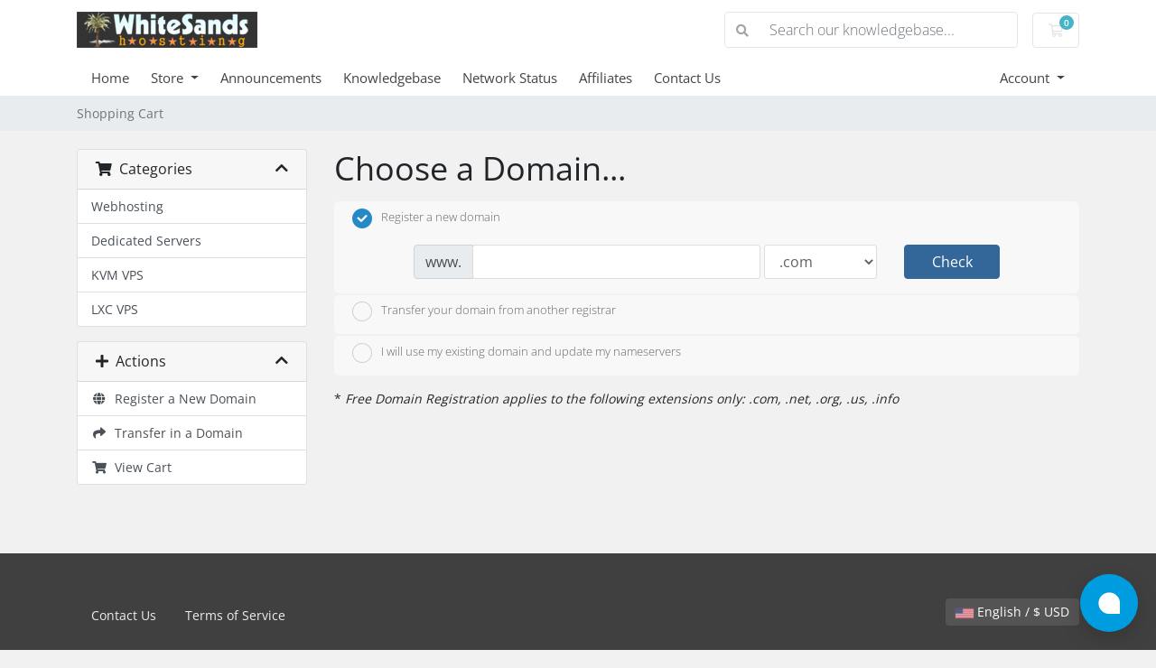

--- FILE ---
content_type: text/html; charset=utf-8
request_url: https://portal.whitesandshosting.com/index.php/store/webhosting/advanced
body_size: 18535
content:
<!doctype html>
<html lang="en">
<head>
    <meta charset="utf-8" />
    <meta name="viewport" content="width=device-width, initial-scale=1, shrink-to-fit=no">
    <title>Shopping Cart - White Sands Hosting, LLC</title>
    <!-- Styling -->
<link href="/assets/fonts/css/open-sans-family.css" rel="stylesheet" type="text/css" />
<link href="/templates/twenty-one/css/all.min.css?v=967f8c" rel="stylesheet">
<link href="/templates/twenty-one/css/theme.min.css?v=967f8c" rel="stylesheet">
<link href="/assets/css/fontawesome-all.min.css" rel="stylesheet">

<script>
    var csrfToken = 'e8eec4cd89f17c23e20575a2400cff27c53ff656',
        markdownGuide = 'Markdown Guide',
        locale = 'en',
        saved = 'saved',
        saving = 'autosaving',
        whmcsBaseUrl = "";
    </script>
<script src="/templates/twenty-one/js/scripts.min.js?v=967f8c"></script>

    
</head>
<body class="primary-bg-color" data-phone-cc-input="1">
        

    <header id="header" class="header">
        
        <div class="navbar navbar-light">
            <div class="container">
                <a class="navbar-brand mr-3" href="/index.php">
                                            <img src="/assets/img/logo.png" alt="White Sands Hosting, LLC" class="logo-img">
                                    </a>

                <form method="post" action="/index.php/knowledgebase/search" class="form-inline ml-auto">
<input type="hidden" name="token" value="e8eec4cd89f17c23e20575a2400cff27c53ff656" />
                    <div class="input-group search d-none d-xl-flex">
                        <div class="input-group-prepend">
                            <button class="btn btn-default" type="submit">
                                <i class="fas fa-search"></i>
                            </button>
                        </div>
                        <input class="form-control appended-form-control font-weight-light" type="text" name="search" placeholder="Search our knowledgebase...">
                    </div>
                </form>

                <ul class="navbar-nav toolbar">
                    <li class="nav-item ml-3">
                        <a class="btn nav-link cart-btn" href="/cart.php?a=view">
                            <i class="far fa-shopping-cart fa-fw"></i>
                            <span id="cartItemCount" class="badge badge-info">0</span>
                            <span class="sr-only">Shopping Cart</span>
                        </a>
                    </li>
                    <li class="nav-item ml-3 d-xl-none">
                        <button class="btn nav-link" type="button" data-toggle="collapse" data-target="#mainNavbar">
                            <span class="fas fa-bars fa-fw"></span>
                        </button>
                    </li>
                </ul>
            </div>
        </div>
        <div class="navbar navbar-expand-xl main-navbar-wrapper">
            <div class="container">
                <div class="collapse navbar-collapse" id="mainNavbar">
                    <form method="post" action="/index.php/knowledgebase/search" class="d-xl-none">
<input type="hidden" name="token" value="e8eec4cd89f17c23e20575a2400cff27c53ff656" />
                        <div class="input-group search w-100 mb-2">
                            <div class="input-group-prepend">
                                <button class="btn btn-default" type="submit">
                                    <i class="fas fa-search"></i>
                                </button>
                            </div>
                            <input class="form-control prepended-form-control" type="text" name="search" placeholder="Search our knowledgebase...">
                        </div>
                    </form>
                    <ul id="nav" class="navbar-nav mr-auto">
                            <li menuItemName="Home" class="d-block no-collapse" id="Primary_Navbar-Home">
        <a class="pr-4" href="/index.php">
                        Home
                    </a>
            </li>
    <li menuItemName="Store" class="d-block dropdown no-collapse" id="Primary_Navbar-Store">
        <a class="pr-4 dropdown-toggle" data-toggle="dropdown" aria-haspopup="true" aria-expanded="false" href="#">
                        Store
                    </a>
                    <ul class="dropdown-menu">
                                                <li menuItemName="Browse Products Services" class="dropdown-item" id="Primary_Navbar-Store-Browse_Products_Services">
                        <a href="/index.php/store" class="dropdown-item px-2 py-0">
                                                        Browse All
                                                    </a>
                    </li>
                                                                <div class="dropdown-divider"></div>
                                                                <li menuItemName="Webhosting" class="dropdown-item" id="Primary_Navbar-Store-Webhosting">
                        <a href="/index.php/store/webhosting" class="dropdown-item px-2 py-0">
                                                        Webhosting
                                                    </a>
                    </li>
                                                                <li menuItemName="Dedicated Servers" class="dropdown-item" id="Primary_Navbar-Store-Dedicated_Servers">
                        <a href="/index.php/store/dedicated-servers" class="dropdown-item px-2 py-0">
                                                        Dedicated Servers
                                                    </a>
                    </li>
                                                                <li menuItemName="KVM VPS" class="dropdown-item" id="Primary_Navbar-Store-KVM_VPS">
                        <a href="/index.php/store/vps-kvm" class="dropdown-item px-2 py-0">
                                                        KVM VPS
                                                    </a>
                    </li>
                                                                <li menuItemName="LXC VPS" class="dropdown-item" id="Primary_Navbar-Store-LXC_VPS">
                        <a href="/index.php/store/lxc-vps" class="dropdown-item px-2 py-0">
                                                        LXC VPS
                                                    </a>
                    </li>
                                                                <li menuItemName="Register a New Domain" class="dropdown-item" id="Primary_Navbar-Store-Register_a_New_Domain">
                        <a href="/cart.php?a=add&domain=register" class="dropdown-item px-2 py-0">
                                                        Register a New Domain
                                                    </a>
                    </li>
                                                                <li menuItemName="Transfer a Domain to Us" class="dropdown-item" id="Primary_Navbar-Store-Transfer_a_Domain_to_Us">
                        <a href="/cart.php?a=add&domain=transfer" class="dropdown-item px-2 py-0">
                                                        Transfer Domains to Us
                                                    </a>
                    </li>
                                        </ul>
            </li>
    <li menuItemName="Announcements" class="d-block" id="Primary_Navbar-Announcements">
        <a class="pr-4" href="/index.php/announcements">
                        Announcements
                    </a>
            </li>
    <li menuItemName="Knowledgebase" class="d-block" id="Primary_Navbar-Knowledgebase">
        <a class="pr-4" href="/index.php/knowledgebase">
                        Knowledgebase
                    </a>
            </li>
    <li menuItemName="Network Status" class="d-block" id="Primary_Navbar-Network_Status">
        <a class="pr-4" href="/serverstatus.php">
                        Network Status
                    </a>
            </li>
    <li menuItemName="Affiliates" class="d-block" id="Primary_Navbar-Affiliates">
        <a class="pr-4" href="/affiliates.php">
                        Affiliates
                    </a>
            </li>
    <li menuItemName="Contact Us" class="d-block" id="Primary_Navbar-Contact_Us">
        <a class="pr-4" href="/contact.php">
                        Contact Us
                    </a>
            </li>
    <li class="d-none dropdown collapsable-dropdown">
        <a class="dropdown-toggle" href="#" id="navbarDropdownMenu" role="button" data-toggle="dropdown" aria-haspopup="true" aria-expanded="false">
            More
        </a>
        <ul class="collapsable-dropdown-menu dropdown-menu" aria-labelledby="navbarDropdownMenu">
        </ul>
    </li>
                    </ul>
                    <ul class="navbar-nav ml-auto">
                            <li menuItemName="Account" class="d-block no-collapse dropdown no-collapse" id="Secondary_Navbar-Account">
        <a class=" dropdown-toggle" data-toggle="dropdown" aria-haspopup="true" aria-expanded="false" href="#">
                        Account
                    </a>
                    <ul class="dropdown-menu dropdown-menu-right">
                                                <li menuItemName="Login" class="dropdown-item" id="Secondary_Navbar-Account-Login">
                        <a href="/clientarea.php" class="dropdown-item px-2 py-0">
                                                        Login
                                                    </a>
                    </li>
                                                                <li menuItemName="Register" class="dropdown-item" id="Secondary_Navbar-Account-Register">
                        <a href="/register.php" class="dropdown-item px-2 py-0">
                                                        Register
                                                    </a>
                    </li>
                                                                <div class="dropdown-divider"></div>
                                                                <li menuItemName="Forgot Password?" class="dropdown-item" id="Secondary_Navbar-Account-Forgot_Password?">
                        <a href="/index.php/password/reset" class="dropdown-item px-2 py-0">
                                                        Forgot Password?
                                                    </a>
                    </li>
                                        </ul>
            </li>
                    </ul>
                </div>
            </div>
        </div>
    </header>

    
    <nav class="master-breadcrumb" aria-label="breadcrumb">
        <div class="container">
            <ol class="breadcrumb">
            <li class="breadcrumb-item active" aria-current="page">
                        Shopping Cart
                    </li>
    </ol>
        </div>
    </nav>

        
    
    <section id="main-body">
        <div class="container">
            <div class="row">

                        <div class="col-12 primary-content">


<link rel="stylesheet" type="text/css" href="/templates/orderforms/standard_cart/css/all.min.css?v=967f8c" />
<script type="text/javascript" src="/templates/orderforms/standard_cart/js/scripts.min.js?v=967f8c"></script>
<div id="order-standard_cart">

    <div class="row">
        <div class="cart-sidebar">
                <div menuItemName="Categories" class="panel card card-sidebar mb-3 panel-sidebar">
        <div class="panel-heading card-header">
            <h3 class="panel-title">
                                    <i class="fas fa-shopping-cart"></i>&nbsp;
                
                Categories

                
                <i class="fas fa-chevron-up card-minimise panel-minimise pull-right float-right"></i>
            </h3>
        </div>

        
                    <div class="list-group collapsable-card-body">
                                                            <a menuItemName="Webhosting" href="/index.php/store/webhosting" class="list-group-item list-group-item-action" id="Secondary_Sidebar-Categories-Webhosting">
                            
                            Webhosting

                                                    </a>
                                                                                <a menuItemName="Dedicated Servers" href="/index.php/store/dedicated-servers" class="list-group-item list-group-item-action" id="Secondary_Sidebar-Categories-Dedicated_Servers">
                            
                            Dedicated Servers

                                                    </a>
                                                                                <a menuItemName="KVM VPS" href="/index.php/store/vps-kvm" class="list-group-item list-group-item-action" id="Secondary_Sidebar-Categories-KVM_VPS">
                            
                            KVM VPS

                                                    </a>
                                                                                <a menuItemName="LXC VPS" href="/index.php/store/lxc-vps" class="list-group-item list-group-item-action" id="Secondary_Sidebar-Categories-LXC_VPS">
                            
                            LXC VPS

                                                    </a>
                                                </div>
        
            </div>

        <div menuItemName="Actions" class="panel card card-sidebar mb-3 panel-sidebar">
        <div class="panel-heading card-header">
            <h3 class="panel-title">
                                    <i class="fas fa-plus"></i>&nbsp;
                
                Actions

                
                <i class="fas fa-chevron-up card-minimise panel-minimise pull-right float-right"></i>
            </h3>
        </div>

        
                    <div class="list-group collapsable-card-body">
                                                            <a menuItemName="Domain Registration" href="/cart.php?a=add&domain=register" class="list-group-item list-group-item-action" id="Secondary_Sidebar-Actions-Domain_Registration">
                                                            <i class="fas fa-globe fa-fw"></i>&nbsp;
                            
                            Register a New Domain

                                                    </a>
                                                                                <a menuItemName="Domain Transfer" href="/cart.php?a=add&domain=transfer" class="list-group-item list-group-item-action" id="Secondary_Sidebar-Actions-Domain_Transfer">
                                                            <i class="fas fa-share fa-fw"></i>&nbsp;
                            
                            Transfer in a Domain

                                                    </a>
                                                                                <a menuItemName="View Cart" href="/cart.php?a=view" class="list-group-item list-group-item-action" id="Secondary_Sidebar-Actions-View_Cart">
                                                            <i class="fas fa-shopping-cart fa-fw"></i>&nbsp;
                            
                            View Cart

                                                    </a>
                                                </div>
        
            </div>

            </div>

        <div class="cart-body">
            <div class="header-lined">
                <h1 class="font-size-36">Choose a Domain...</h1>
            </div>
            <div class="sidebar-collapsed">

            <div class="panel card panel-default">
                <div class="m-0 panel-heading card-header">
        <h3 class="panel-title">
                            <i class="fas fa-shopping-cart"></i>&nbsp;
            
            Categories

                    </h3>
    </div>

    <div class="panel-body card-body">
        <form role="form">
            <select class="form-control custom-select" onchange="selectChangeNavigate(this)">
                                                    <option menuItemName="Webhosting" value="/index.php/store/webhosting" class="list-group-item" >
                        Webhosting

                                            </option>
                                                        <option menuItemName="Dedicated Servers" value="/index.php/store/dedicated-servers" class="list-group-item" >
                        Dedicated Servers

                                            </option>
                                                        <option menuItemName="KVM VPS" value="/index.php/store/vps-kvm" class="list-group-item" >
                        KVM VPS

                                            </option>
                                                        <option menuItemName="LXC VPS" value="/index.php/store/lxc-vps" class="list-group-item" >
                        LXC VPS

                                            </option>
                                                                        <option value="" class="list-group-item" selected=""selected>- Choose Another Category -</option>
                            </select>
        </form>
    </div>

            </div>
            <div class="panel card panel-default">
                <div class="m-0 panel-heading card-header">
        <h3 class="panel-title">
                            <i class="fas fa-plus"></i>&nbsp;
            
            Actions

                    </h3>
    </div>

    <div class="panel-body card-body">
        <form role="form">
            <select class="form-control custom-select" onchange="selectChangeNavigate(this)">
                                                    <option menuItemName="Domain Registration" value="/cart.php?a=add&domain=register" class="list-group-item" >
                        Register a New Domain

                                            </option>
                                                        <option menuItemName="Domain Transfer" value="/cart.php?a=add&domain=transfer" class="list-group-item" >
                        Transfer in a Domain

                                            </option>
                                                        <option menuItemName="View Cart" value="/cart.php?a=view" class="list-group-item" >
                        View Cart

                                            </option>
                                                                        <option value="" class="list-group-item" selected=""selected>- Choose Another Category -</option>
                            </select>
        </form>
    </div>

            </div>
    
    
</div>
            <form id="frmProductDomain">
                <input type="hidden" id="frmProductDomainPid" value="78" />
                <div class="domain-selection-options">
                                                                <div class="option">
                            <label>
                                <input type="radio" name="domainoption" value="register" id="selregister" checked />Register a new domain
                            </label>
                            <div class="domain-input-group clearfix" id="domainregister">
                                <div class="row">
                                    <div class="col-sm-8 col-sm-offset-1 offset-sm-1">
                                        <div class="row domains-row">
                                            <div class="col-xs-9 col-9">
                                                <div class="input-group">
                                                    <div class="input-group-addon input-group-prepend">
                                                        <span class="input-group-text">www.</span>
                                                    </div>
                                                    <input type="text" id="registersld" value="" class="form-control" autocapitalize="none" data-toggle="tooltip" data-placement="top" data-trigger="manual" title="Please enter your domain" />
                                                </div>
                                            </div>
                                            <div class="col-xs-3 col-3">
                                                <select id="registertld" class="form-control">
                                                                                                            <option value=".com">.com</option>
                                                                                                            <option value=".net">.net</option>
                                                                                                            <option value=".org">.org</option>
                                                                                                            <option value=".us">.us</option>
                                                                                                            <option value=".info">.info</option>
                                                                                                            <option value=".eu">.eu</option>
                                                                                                            <option value=".biz">.biz</option>
                                                                                                            <option value=".name">.name</option>
                                                                                                            <option value=".in">.in</option>
                                                                                                            <option value=".cc">.cc</option>
                                                                                                            <option value=".tv">.tv</option>
                                                                                                            <option value=".bz">.bz</option>
                                                                                                            <option value=".mn">.mn</option>
                                                                                                            <option value=".mobi">.mobi</option>
                                                                                                            <option value=".ws">.ws</option>
                                                                                                            <option value=".me">.me</option>
                                                                                                            <option value=".aaa.pro">.aaa.pro</option>
                                                                                                            <option value=".care">.care</option>
                                                                                                            <option value=".creditcard">.creditcard</option>
                                                                                                            <option value=".firm.in">.firm.in</option>
                                                                                                            <option value=".immobilien">.immobilien</option>
                                                                                                            <option value=".productions">.productions</option>
                                                                                                            <option value=".soy">.soy</option>
                                                                                                            <option value=".vote">.vote</option>
                                                                                                            <option value=".tel">.tel</option>
                                                                                                            <option value=".aca.pro">.aca.pro</option>
                                                                                                            <option value=".career">.career</option>
                                                                                                            <option value=".cricket">.cricket</option>
                                                                                                            <option value=".fish">.fish</option>
                                                                                                            <option value=".ind.in">.ind.in</option>
                                                                                                            <option value=".menu">.menu</option>
                                                                                                            <option value=".properties">.properties</option>
                                                                                                            <option value=".space">.space</option>
                                                                                                            <option value=".voto">.voto</option>
                                                                                                            <option value=".co">.co</option>
                                                                                                            <option value=".academy">.academy</option>
                                                                                                            <option value=".careers">.careers</option>
                                                                                                            <option value=".cruises">.cruises</option>
                                                                                                            <option value=".fishing">.fishing</option>
                                                                                                            <option value=".industries">.industries</option>
                                                                                                            <option value=".moda">.moda</option>
                                                                                                            <option value=".property">.property</option>
                                                                                                            <option value=".studio">.studio</option>
                                                                                                            <option value=".voyage">.voyage</option>
                                                                                                            <option value=".ca">.ca</option>
                                                                                                            <option value=".accountant">.accountant</option>
                                                                                                            <option value=".cars">.cars</option>
                                                                                                            <option value=".cymru">.cymru</option>
                                                                                                            <option value=".fit">.fit</option>
                                                                                                            <option value=".ink">.ink</option>
                                                                                                            <option value=".money">.money</option>
                                                                                                            <option value=".pub">.pub</option>
                                                                                                            <option value=".style">.style</option>
                                                                                                            <option value=".wales">.wales</option>
                                                                                                            <option value=".de">.de</option>
                                                                                                            <option value=".accountants">.accountants</option>
                                                                                                            <option value=".casa">.casa</option>
                                                                                                            <option value=".dance">.dance</option>
                                                                                                            <option value=".fitness">.fitness</option>
                                                                                                            <option value=".institute">.institute</option>
                                                                                                            <option value=".men">.men</option>
                                                                                                            <option value=".mortgage">.mortgage</option>
                                                                                                            <option value=".qc.com">.qc.com</option>
                                                                                                            <option value=".supplies">.supplies</option>
                                                                                                            <option value=".wang">.wang</option>
                                                                                                            <option value=".acct.pro">.acct.pro</option>
                                                                                                            <option value=".cash">.cash</option>
                                                                                                            <option value=".date">.date</option>
                                                                                                            <option value=".flights">.flights</option>
                                                                                                            <option value=".insure">.insure</option>
                                                                                                            <option value=".nagoya">.nagoya</option>
                                                                                                            <option value=".quebec">.quebec</option>
                                                                                                            <option value=".supply">.supply</option>
                                                                                                            <option value=".watch">.watch</option>
                                                                                                            <option value=".actor">.actor</option>
                                                                                                            <option value=".casino">.casino</option>
                                                                                                            <option value=".dating">.dating</option>
                                                                                                            <option value=".florist">.florist</option>
                                                                                                            <option value=".international">.international</option>
                                                                                                            <option value=".navy">.navy</option>
                                                                                                            <option value=".racing">.racing</option>
                                                                                                            <option value=".support">.support</option>
                                                                                                            <option value=".webcam">.webcam</option>
                                                                                                            <option value=".adult">.adult</option>
                                                                                                            <option value=".catering">.catering</option>
                                                                                                            <option value=".de.com">.de.com</option>
                                                                                                            <option value=".flowers">.flowers</option>
                                                                                                            <option value=".investments">.investments</option>
                                                                                                            <option value=".net.au">.net.au</option>
                                                                                                            <option value=".recht.pro">.recht.pro</option>
                                                                                                            <option value=".surf">.surf</option>
                                                                                                            <option value=".website">.website</option>
                                                                                                            <option value=".ae.org">.ae.org</option>
                                                                                                            <option value=".center">.center</option>
                                                                                                            <option value=".deals">.deals</option>
                                                                                                            <option value=".football">.football</option>
                                                                                                            <option value=".irish">.irish</option>
                                                                                                            <option value=".net.cn">.net.cn</option>
                                                                                                            <option value=".recipes">.recipes</option>
                                                                                                            <option value=".surgery">.surgery</option>
                                                                                                            <option value=".wedding">.wedding</option>
                                                                                                            <option value=".agency">.agency</option>
                                                                                                            <option value=".chat">.chat</option>
                                                                                                            <option value=".degree">.degree</option>
                                                                                                            <option value=".forsale">.forsale</option>
                                                                                                            <option value=".jewelry">.jewelry</option>
                                                                                                            <option value=".net.co">.net.co</option>
                                                                                                            <option value=".red">.red</option>
                                                                                                            <option value=".sx">.sx</option>
                                                                                                            <option value=".wiki">.wiki</option>
                                                                                                            <option value=".airforce">.airforce</option>
                                                                                                            <option value=".cheap">.cheap</option>
                                                                                                            <option value=".delivery">.delivery</option>
                                                                                                            <option value=".foundation">.foundation</option>
                                                                                                            <option value=".jobs">.jobs</option>
                                                                                                            <option value=".net.in">.net.in</option>
                                                                                                            <option value=".rehab">.rehab</option>
                                                                                                            <option value=".systems">.systems</option>
                                                                                                            <option value=".win">.win</option>
                                                                                                            <option value=".amsterdam">.amsterdam</option>
                                                                                                            <option value=".christmas">.christmas</option>
                                                                                                            <option value=".democrat">.democrat</option>
                                                                                                            <option value=".fund">.fund</option>
                                                                                                            <option value=".joburg">.joburg</option>
                                                                                                            <option value=".net.nz">.net.nz</option>
                                                                                                            <option value=".reisen">.reisen</option>
                                                                                                            <option value=".tattoo">.tattoo</option>
                                                                                                            <option value=".wine">.wine</option>
                                                                                                            <option value=".apartments">.apartments</option>
                                                                                                            <option value=".church">.church</option>
                                                                                                            <option value=".dental">.dental</option>
                                                                                                            <option value=".furniture">.furniture</option>
                                                                                                            <option value=".jpn.com">.jpn.com</option>
                                                                                                            <option value=".net.ru">.net.ru</option>
                                                                                                            <option value=".rent">.rent</option>
                                                                                                            <option value=".tax">.tax</option>
                                                                                                            <option value=".work">.work</option>
                                                                                                            <option value=".archi">.archi</option>
                                                                                                            <option value=".city">.city</option>
                                                                                                            <option value=".dentist">.dentist</option>
                                                                                                            <option value=".futbol">.futbol</option>
                                                                                                            <option value=".juegos">.juegos</option>
                                                                                                            <option value=".net.sc">.net.sc</option>
                                                                                                            <option value=".rentals">.rentals</option>
                                                                                                            <option value=".taxi">.taxi</option>
                                                                                                            <option value=".world">.world</option>
                                                                                                            <option value=".army">.army</option>
                                                                                                            <option value=".claims">.claims</option>
                                                                                                            <option value=".desi">.desi</option>
                                                                                                            <option value=".fyi">.fyi</option>
                                                                                                            <option value=".jur.pro">.jur.pro</option>
                                                                                                            <option value=".network">.network</option>
                                                                                                            <option value=".repair">.repair</option>
                                                                                                            <option value=".team">.team</option>
                                                                                                            <option value=".wtf">.wtf</option>
                                                                                                            <option value=".asia">.asia</option>
                                                                                                            <option value=".cleaning">.cleaning</option>
                                                                                                            <option value=".design">.design</option>
                                                                                                            <option value=".gallery">.gallery</option>
                                                                                                            <option value=".kaufen">.kaufen</option>
                                                                                                            <option value=".news">.news</option>
                                                                                                            <option value=".report">.report</option>
                                                                                                            <option value=".tech">.tech</option>
                                                                                                            <option value=".xxx">.xxx</option>
                                                                                                            <option value=".associates">.associates</option>
                                                                                                            <option value=".click">.click</option>
                                                                                                            <option value=".diamonds">.diamonds</option>
                                                                                                            <option value=".garden">.garden</option>
                                                                                                            <option value=".kim">.kim</option>
                                                                                                            <option value=".ngo">.ngo</option>
                                                                                                            <option value=".republican">.republican</option>
                                                                                                            <option value=".technology">.technology</option>
                                                                                                            <option value=".xyz">.xyz</option>
                                                                                                            <option value=".attorney">.attorney</option>
                                                                                                            <option value=".clinic">.clinic</option>
                                                                                                            <option value=".diet">.diet</option>
                                                                                                            <option value=".gb.com">.gb.com</option>
                                                                                                            <option value=".kitchen">.kitchen</option>
                                                                                                            <option value=".ninja">.ninja</option>
                                                                                                            <option value=".rest">.rest</option>
                                                                                                            <option value=".tennis">.tennis</option>
                                                                                                            <option value=".yoga">.yoga</option>
                                                                                                            <option value=".auction">.auction</option>
                                                                                                            <option value=".clothing">.clothing</option>
                                                                                                            <option value=".digital">.digital</option>
                                                                                                            <option value=".gb.net">.gb.net</option>
                                                                                                            <option value=".kiwi">.kiwi</option>
                                                                                                            <option value=".nl">.nl</option>
                                                                                                            <option value=".restaurant">.restaurant</option>
                                                                                                            <option value=".theater">.theater</option>
                                                                                                            <option value=".za.com">.za.com</option>
                                                                                                            <option value=".audio">.audio</option>
                                                                                                            <option value=".cloud">.cloud</option>
                                                                                                            <option value=".direct">.direct</option>
                                                                                                            <option value=".gen.in">.gen.in</option>
                                                                                                            <option value=".kr.com">.kr.com</option>
                                                                                                            <option value=".no.com">.no.com</option>
                                                                                                            <option value=".review">.review</option>
                                                                                                            <option value=".tienda">.tienda</option>
                                                                                                            <option value=".zone">.zone</option>
                                                                                                            <option value=".auto">.auto</option>
                                                                                                            <option value=".club">.club</option>
                                                                                                            <option value=".directory">.directory</option>
                                                                                                            <option value=".gift">.gift</option>
                                                                                                            <option value=".la">.la</option>
                                                                                                            <option value=".nom.co">.nom.co</option>
                                                                                                            <option value=".reviews">.reviews</option>
                                                                                                            <option value=".tips">.tips</option>
                                                                                                            <option value=".Ð¾Ñ€Ð³">.Ð¾Ñ€Ð³</option>
                                                                                                            <option value=".avocat.pro">.avocat.pro</option>
                                                                                                            <option value=".cn">.cn</option>
                                                                                                            <option value=".discount">.discount</option>
                                                                                                            <option value=".gifts">.gifts</option>
                                                                                                            <option value=".land">.land</option>
                                                                                                            <option value=".nyc">.nyc</option>
                                                                                                            <option value=".rip">.rip</option>
                                                                                                            <option value=".tires">.tires</option>
                                                                                                            <option value=".Ø´Ø¨ÙƒØ©">.Ø´Ø¨ÙƒØ©</option>
                                                                                                            <option value=".band">.band</option>
                                                                                                            <option value=".cn.com">.cn.com</option>
                                                                                                            <option value=".dog">.dog</option>
                                                                                                            <option value=".gives">.gives</option>
                                                                                                            <option value=".law.pro">.law.pro</option>
                                                                                                            <option value=".one">.one</option>
                                                                                                            <option value=".rocks">.rocks</option>
                                                                                                            <option value=".today">.today</option>
                                                                                                            <option value=".à¤­à¤¾à¤°à¤¤">.à¤­à¤¾à¤°à¤¤</option>
                                                                                                            <option value=".bar">.bar</option>
                                                                                                            <option value=".co.com">.co.com</option>
                                                                                                            <option value=".domains">.domains</option>
                                                                                                            <option value=".glass">.glass</option>
                                                                                                            <option value=".lawyer">.lawyer</option>
                                                                                                            <option value=".ong">.ong</option>
                                                                                                            <option value=".rodeo">.rodeo</option>
                                                                                                            <option value=".tokyo">.tokyo</option>
                                                                                                            <option value=".à¤¸à¤‚à¤—à¤ à¤¨">.à¤¸à¤‚à¤—à¤ à¤¨</option>
                                                                                                            <option value=".bar.pro">.bar.pro</option>
                                                                                                            <option value=".co.in">.co.in</option>
                                                                                                            <option value=".download">.download</option>
                                                                                                            <option value=".global">.global</option>
                                                                                                            <option value=".lease">.lease</option>
                                                                                                            <option value=".online">.online</option>
                                                                                                            <option value=".ru">.ru</option>
                                                                                                            <option value=".tools">.tools</option>
                                                                                                            <option value=".åœ¨çº¿">.åœ¨çº¿</option>
                                                                                                            <option value=".bargains">.bargains</option>
                                                                                                            <option value=".co.nz">.co.nz</option>
                                                                                                            <option value=".durban">.durban</option>
                                                                                                            <option value=".gmbh">.gmbh</option>
                                                                                                            <option value=".legal">.legal</option>
                                                                                                            <option value=".ooo">.ooo</option>
                                                                                                            <option value=".ru.com">.ru.com</option>
                                                                                                            <option value=".top">.top</option>
                                                                                                            <option value=".æœºæž„">.æœºæž„</option>
                                                                                                            <option value=".beer">.beer</option>
                                                                                                            <option value=".co.uk">.co.uk</option>
                                                                                                            <option value=".education">.education</option>
                                                                                                            <option value=".gold">.gold</option>
                                                                                                            <option value=".lgbt">.lgbt</option>
                                                                                                            <option value=".org.cn">.org.cn</option>
                                                                                                            <option value=".run">.run</option>
                                                                                                            <option value=".tours">.tours</option>
                                                                                                            <option value=".ç§»åŠ¨">.ç§»åŠ¨</option>
                                                                                                            <option value=".berlin">.berlin</option>
                                                                                                            <option value=".coach">.coach</option>
                                                                                                            <option value=".email">.email</option>
                                                                                                            <option value=".golf">.golf</option>
                                                                                                            <option value=".life">.life</option>
                                                                                                            <option value=".org.in">.org.in</option>
                                                                                                            <option value=".sa.com">.sa.com</option>
                                                                                                            <option value=".town">.town</option>
                                                                                                            <option value=".best">.best</option>
                                                                                                            <option value=".codes">.codes</option>
                                                                                                            <option value=".energy">.energy</option>
                                                                                                            <option value=".gr.com">.gr.com</option>
                                                                                                            <option value=".lighting">.lighting</option>
                                                                                                            <option value=".org.nz">.org.nz</option>
                                                                                                            <option value=".sale">.sale</option>
                                                                                                            <option value=".toys">.toys</option>
                                                                                                            <option value=".bid">.bid</option>
                                                                                                            <option value=".coffee">.coffee</option>
                                                                                                            <option value=".eng.pro">.eng.pro</option>
                                                                                                            <option value=".graphics">.graphics</option>
                                                                                                            <option value=".limited">.limited</option>
                                                                                                            <option value=".org.ru">.org.ru</option>
                                                                                                            <option value=".salon">.salon</option>
                                                                                                            <option value=".trade">.trade</option>
                                                                                                            <option value=".bike">.bike</option>
                                                                                                            <option value=".college">.college</option>
                                                                                                            <option value=".engineer">.engineer</option>
                                                                                                            <option value=".gratis">.gratis</option>
                                                                                                            <option value=".limo">.limo</option>
                                                                                                            <option value=".org.sc">.org.sc</option>
                                                                                                            <option value=".sarl">.sarl</option>
                                                                                                            <option value=".trading">.trading</option>
                                                                                                            <option value=".bingo">.bingo</option>
                                                                                                            <option value=".com.au">.com.au</option>
                                                                                                            <option value=".engineering">.engineering</option>
                                                                                                            <option value=".green">.green</option>
                                                                                                            <option value=".link">.link</option>
                                                                                                            <option value=".org.uk">.org.uk</option>
                                                                                                            <option value=".sc">.sc</option>
                                                                                                            <option value=".training">.training</option>
                                                                                                            <option value=".bio">.bio</option>
                                                                                                            <option value=".com.cn">.com.cn</option>
                                                                                                            <option value=".enterprises">.enterprises</option>
                                                                                                            <option value=".gripe">.gripe</option>
                                                                                                            <option value=".live">.live</option>
                                                                                                            <option value=".partners">.partners</option>
                                                                                                            <option value=".school">.school</option>
                                                                                                            <option value=".uk">.uk</option>
                                                                                                            <option value=".black">.black</option>
                                                                                                            <option value=".com.co">.com.co</option>
                                                                                                            <option value=".equipment">.equipment</option>
                                                                                                            <option value=".group">.group</option>
                                                                                                            <option value=".loan">.loan</option>
                                                                                                            <option value=".parts">.parts</option>
                                                                                                            <option value=".schule">.schule</option>
                                                                                                            <option value=".uk.com">.uk.com</option>
                                                                                                            <option value=".blackfriday">.blackfriday</option>
                                                                                                            <option value=".com.de">.com.de</option>
                                                                                                            <option value=".es">.es</option>
                                                                                                            <option value=".guide">.guide</option>
                                                                                                            <option value=".loans">.loans</option>
                                                                                                            <option value=".party">.party</option>
                                                                                                            <option value=".science">.science</option>
                                                                                                            <option value=".uk.net">.uk.net</option>
                                                                                                            <option value=".blue">.blue</option>
                                                                                                            <option value=".com.ru">.com.ru</option>
                                                                                                            <option value=".estate">.estate</option>
                                                                                                            <option value=".guitars">.guitars</option>
                                                                                                            <option value=".lol">.lol</option>
                                                                                                            <option value=".photo">.photo</option>
                                                                                                            <option value=".se.com">.se.com</option>
                                                                                                            <option value=".university">.university</option>
                                                                                                            <option value=".boutique">.boutique</option>
                                                                                                            <option value=".com.sc">.com.sc</option>
                                                                                                            <option value=".eu.com">.eu.com</option>
                                                                                                            <option value=".guru">.guru</option>
                                                                                                            <option value=".london">.london</option>
                                                                                                            <option value=".photography">.photography</option>
                                                                                                            <option value=".se.net">.se.net</option>
                                                                                                            <option value=".uno">.uno</option>
                                                                                                            <option value=".br.com">.br.com</option>
                                                                                                            <option value=".community">.community</option>
                                                                                                            <option value=".events">.events</option>
                                                                                                            <option value=".haus">.haus</option>
                                                                                                            <option value=".love">.love</option>
                                                                                                            <option value=".photos">.photos</option>
                                                                                                            <option value=".services">.services</option>
                                                                                                            <option value=".us.com">.us.com</option>
                                                                                                            <option value=".build">.build</option>
                                                                                                            <option value=".company">.company</option>
                                                                                                            <option value=".exchange">.exchange</option>
                                                                                                            <option value=".healthcare">.healthcare</option>
                                                                                                            <option value=".ltd">.ltd</option>
                                                                                                            <option value=".physio">.physio</option>
                                                                                                            <option value=".sexy">.sexy</option>
                                                                                                            <option value=".uy.com">.uy.com</option>
                                                                                                            <option value=".builders">.builders</option>
                                                                                                            <option value=".computer">.computer</option>
                                                                                                            <option value=".expert">.expert</option>
                                                                                                            <option value=".help">.help</option>
                                                                                                            <option value=".luxury">.luxury</option>
                                                                                                            <option value=".pics">.pics</option>
                                                                                                            <option value=".shiksha">.shiksha</option>
                                                                                                            <option value=".vacations">.vacations</option>
                                                                                                            <option value=".business">.business</option>
                                                                                                            <option value=".condos">.condos</option>
                                                                                                            <option value=".exposed">.exposed</option>
                                                                                                            <option value=".hiphop">.hiphop</option>
                                                                                                            <option value=".maison">.maison</option>
                                                                                                            <option value=".pictures">.pictures</option>
                                                                                                            <option value=".shoes">.shoes</option>
                                                                                                            <option value=".vc">.vc</option>
                                                                                                            <option value=".buzz">.buzz</option>
                                                                                                            <option value=".construction">.construction</option>
                                                                                                            <option value=".express">.express</option>
                                                                                                            <option value=".hockey">.hockey</option>
                                                                                                            <option value=".management">.management</option>
                                                                                                            <option value=".pink">.pink</option>
                                                                                                            <option value=".show">.show</option>
                                                                                                            <option value=".vegas">.vegas</option>
                                                                                                            <option value=".cab">.cab</option>
                                                                                                            <option value=".consulting">.consulting</option>
                                                                                                            <option value=".fail">.fail</option>
                                                                                                            <option value=".holdings">.holdings</option>
                                                                                                            <option value=".market">.market</option>
                                                                                                            <option value=".pizza">.pizza</option>
                                                                                                            <option value=".singles">.singles</option>
                                                                                                            <option value=".ventures">.ventures</option>
                                                                                                            <option value=".cafe">.cafe</option>
                                                                                                            <option value=".contractors">.contractors</option>
                                                                                                            <option value=".faith">.faith</option>
                                                                                                            <option value=".holiday">.holiday</option>
                                                                                                            <option value=".marketing">.marketing</option>
                                                                                                            <option value=".place">.place</option>
                                                                                                            <option value=".site">.site</option>
                                                                                                            <option value=".vet">.vet</option>
                                                                                                            <option value=".camera">.camera</option>
                                                                                                            <option value=".cooking">.cooking</option>
                                                                                                            <option value=".family">.family</option>
                                                                                                            <option value=".horse">.horse</option>
                                                                                                            <option value=".markets">.markets</option>
                                                                                                            <option value=".plumbing">.plumbing</option>
                                                                                                            <option value=".ski">.ski</option>
                                                                                                            <option value=".viajes">.viajes</option>
                                                                                                            <option value=".camp">.camp</option>
                                                                                                            <option value=".cool">.cool</option>
                                                                                                            <option value=".fans">.fans</option>
                                                                                                            <option value=".host">.host</option>
                                                                                                            <option value=".mba">.mba</option>
                                                                                                            <option value=".plus">.plus</option>
                                                                                                            <option value=".soccer">.soccer</option>
                                                                                                            <option value=".video">.video</option>
                                                                                                            <option value=".capetown">.capetown</option>
                                                                                                            <option value=".country">.country</option>
                                                                                                            <option value=".farm">.farm</option>
                                                                                                            <option value=".hosting">.hosting</option>
                                                                                                            <option value=".me.uk">.me.uk</option>
                                                                                                            <option value=".poker">.poker</option>
                                                                                                            <option value=".social">.social</option>
                                                                                                            <option value=".villas">.villas</option>
                                                                                                            <option value=".capital">.capital</option>
                                                                                                            <option value=".coupons">.coupons</option>
                                                                                                            <option value=".fashion">.fashion</option>
                                                                                                            <option value=".house">.house</option>
                                                                                                            <option value=".med.pro">.med.pro</option>
                                                                                                            <option value=".porn">.porn</option>
                                                                                                            <option value=".software">.software</option>
                                                                                                            <option value=".vin">.vin</option>
                                                                                                            <option value=".car">.car</option>
                                                                                                            <option value=".cpa.pro">.cpa.pro</option>
                                                                                                            <option value=".finance">.finance</option>
                                                                                                            <option value=".hu.com">.hu.com</option>
                                                                                                            <option value=".media">.media</option>
                                                                                                            <option value=".press">.press</option>
                                                                                                            <option value=".solar">.solar</option>
                                                                                                            <option value=".vision">.vision</option>
                                                                                                            <option value=".cards">.cards</option>
                                                                                                            <option value=".credit">.credit</option>
                                                                                                            <option value=".financial">.financial</option>
                                                                                                            <option value=".immo">.immo</option>
                                                                                                            <option value=".memorial">.memorial</option>
                                                                                                            <option value=".pro">.pro</option>
                                                                                                            <option value=".solutions">.solutions</option>
                                                                                                            <option value=".vodka">.vodka</option>
                                                                                                            <option value=".works">.works</option>
                                                                                                    </select>
                                            </div>
                                        </div>
                                    </div>
                                    <div class="col-sm-2">
                                        <button type="submit" class="btn btn-primary btn-block">
                                            Check
                                        </button>
                                    </div>
                                </div>
                            </div>
                        </div>
                                                                <div class="option">
                            <label>
                                <input type="radio" name="domainoption" value="transfer" id="seltransfer" />Transfer your domain from another registrar
                            </label>
                            <div class="domain-input-group clearfix" id="domaintransfer">
                                <div class="row">
                                    <div class="col-sm-8 col-sm-offset-1 offset-sm-1">
                                        <div class="row domains-row">
                                            <div class="col-xs-9 col-9">
                                                <div class="input-group">
                                                    <div class="input-group-addon input-group-prepend">
                                                        <span class="input-group-text">www.</span>
                                                    </div>
                                                    <input type="text" id="transfersld" value="" class="form-control" autocapitalize="none" data-toggle="tooltip" data-placement="top" data-trigger="manual" title="Please enter your domain"/>
                                                </div>
                                            </div>
                                            <div class="col-xs-3 col-3">
                                                <select id="transfertld" class="form-control">
                                                                                                            <option value=".com">.com</option>
                                                                                                            <option value=".net">.net</option>
                                                                                                            <option value=".org">.org</option>
                                                                                                            <option value=".us">.us</option>
                                                                                                            <option value=".info">.info</option>
                                                                                                            <option value=".eu">.eu</option>
                                                                                                            <option value=".biz">.biz</option>
                                                                                                            <option value=".name">.name</option>
                                                                                                            <option value=".in">.in</option>
                                                                                                            <option value=".cc">.cc</option>
                                                                                                            <option value=".tv">.tv</option>
                                                                                                            <option value=".bz">.bz</option>
                                                                                                            <option value=".mn">.mn</option>
                                                                                                            <option value=".mobi">.mobi</option>
                                                                                                            <option value=".ws">.ws</option>
                                                                                                            <option value=".me">.me</option>
                                                                                                            <option value=".aaa.pro">.aaa.pro</option>
                                                                                                            <option value=".care">.care</option>
                                                                                                            <option value=".creditcard">.creditcard</option>
                                                                                                            <option value=".firm.in">.firm.in</option>
                                                                                                            <option value=".immobilien">.immobilien</option>
                                                                                                            <option value=".productions">.productions</option>
                                                                                                            <option value=".soy">.soy</option>
                                                                                                            <option value=".vote">.vote</option>
                                                                                                            <option value=".tel">.tel</option>
                                                                                                            <option value=".aca.pro">.aca.pro</option>
                                                                                                            <option value=".career">.career</option>
                                                                                                            <option value=".cricket">.cricket</option>
                                                                                                            <option value=".fish">.fish</option>
                                                                                                            <option value=".ind.in">.ind.in</option>
                                                                                                            <option value=".menu">.menu</option>
                                                                                                            <option value=".properties">.properties</option>
                                                                                                            <option value=".space">.space</option>
                                                                                                            <option value=".voto">.voto</option>
                                                                                                            <option value=".co">.co</option>
                                                                                                            <option value=".academy">.academy</option>
                                                                                                            <option value=".careers">.careers</option>
                                                                                                            <option value=".cruises">.cruises</option>
                                                                                                            <option value=".fishing">.fishing</option>
                                                                                                            <option value=".industries">.industries</option>
                                                                                                            <option value=".moda">.moda</option>
                                                                                                            <option value=".property">.property</option>
                                                                                                            <option value=".studio">.studio</option>
                                                                                                            <option value=".voyage">.voyage</option>
                                                                                                            <option value=".ca">.ca</option>
                                                                                                            <option value=".accountant">.accountant</option>
                                                                                                            <option value=".cars">.cars</option>
                                                                                                            <option value=".cymru">.cymru</option>
                                                                                                            <option value=".fit">.fit</option>
                                                                                                            <option value=".ink">.ink</option>
                                                                                                            <option value=".money">.money</option>
                                                                                                            <option value=".pub">.pub</option>
                                                                                                            <option value=".style">.style</option>
                                                                                                            <option value=".wales">.wales</option>
                                                                                                            <option value=".de">.de</option>
                                                                                                            <option value=".accountants">.accountants</option>
                                                                                                            <option value=".casa">.casa</option>
                                                                                                            <option value=".dance">.dance</option>
                                                                                                            <option value=".fitness">.fitness</option>
                                                                                                            <option value=".institute">.institute</option>
                                                                                                            <option value=".men">.men</option>
                                                                                                            <option value=".mortgage">.mortgage</option>
                                                                                                            <option value=".qc.com">.qc.com</option>
                                                                                                            <option value=".supplies">.supplies</option>
                                                                                                            <option value=".wang">.wang</option>
                                                                                                            <option value=".acct.pro">.acct.pro</option>
                                                                                                            <option value=".cash">.cash</option>
                                                                                                            <option value=".date">.date</option>
                                                                                                            <option value=".flights">.flights</option>
                                                                                                            <option value=".insure">.insure</option>
                                                                                                            <option value=".nagoya">.nagoya</option>
                                                                                                            <option value=".quebec">.quebec</option>
                                                                                                            <option value=".supply">.supply</option>
                                                                                                            <option value=".watch">.watch</option>
                                                                                                            <option value=".actor">.actor</option>
                                                                                                            <option value=".casino">.casino</option>
                                                                                                            <option value=".dating">.dating</option>
                                                                                                            <option value=".florist">.florist</option>
                                                                                                            <option value=".international">.international</option>
                                                                                                            <option value=".navy">.navy</option>
                                                                                                            <option value=".racing">.racing</option>
                                                                                                            <option value=".support">.support</option>
                                                                                                            <option value=".webcam">.webcam</option>
                                                                                                            <option value=".adult">.adult</option>
                                                                                                            <option value=".catering">.catering</option>
                                                                                                            <option value=".de.com">.de.com</option>
                                                                                                            <option value=".flowers">.flowers</option>
                                                                                                            <option value=".investments">.investments</option>
                                                                                                            <option value=".net.au">.net.au</option>
                                                                                                            <option value=".recht.pro">.recht.pro</option>
                                                                                                            <option value=".surf">.surf</option>
                                                                                                            <option value=".website">.website</option>
                                                                                                            <option value=".ae.org">.ae.org</option>
                                                                                                            <option value=".center">.center</option>
                                                                                                            <option value=".deals">.deals</option>
                                                                                                            <option value=".football">.football</option>
                                                                                                            <option value=".irish">.irish</option>
                                                                                                            <option value=".net.cn">.net.cn</option>
                                                                                                            <option value=".recipes">.recipes</option>
                                                                                                            <option value=".surgery">.surgery</option>
                                                                                                            <option value=".wedding">.wedding</option>
                                                                                                            <option value=".agency">.agency</option>
                                                                                                            <option value=".chat">.chat</option>
                                                                                                            <option value=".degree">.degree</option>
                                                                                                            <option value=".forsale">.forsale</option>
                                                                                                            <option value=".jewelry">.jewelry</option>
                                                                                                            <option value=".net.co">.net.co</option>
                                                                                                            <option value=".red">.red</option>
                                                                                                            <option value=".sx">.sx</option>
                                                                                                            <option value=".wiki">.wiki</option>
                                                                                                            <option value=".airforce">.airforce</option>
                                                                                                            <option value=".cheap">.cheap</option>
                                                                                                            <option value=".delivery">.delivery</option>
                                                                                                            <option value=".foundation">.foundation</option>
                                                                                                            <option value=".jobs">.jobs</option>
                                                                                                            <option value=".net.in">.net.in</option>
                                                                                                            <option value=".rehab">.rehab</option>
                                                                                                            <option value=".systems">.systems</option>
                                                                                                            <option value=".win">.win</option>
                                                                                                            <option value=".amsterdam">.amsterdam</option>
                                                                                                            <option value=".christmas">.christmas</option>
                                                                                                            <option value=".democrat">.democrat</option>
                                                                                                            <option value=".fund">.fund</option>
                                                                                                            <option value=".joburg">.joburg</option>
                                                                                                            <option value=".net.nz">.net.nz</option>
                                                                                                            <option value=".reisen">.reisen</option>
                                                                                                            <option value=".tattoo">.tattoo</option>
                                                                                                            <option value=".wine">.wine</option>
                                                                                                            <option value=".apartments">.apartments</option>
                                                                                                            <option value=".church">.church</option>
                                                                                                            <option value=".dental">.dental</option>
                                                                                                            <option value=".furniture">.furniture</option>
                                                                                                            <option value=".jpn.com">.jpn.com</option>
                                                                                                            <option value=".net.ru">.net.ru</option>
                                                                                                            <option value=".rent">.rent</option>
                                                                                                            <option value=".tax">.tax</option>
                                                                                                            <option value=".work">.work</option>
                                                                                                            <option value=".archi">.archi</option>
                                                                                                            <option value=".city">.city</option>
                                                                                                            <option value=".dentist">.dentist</option>
                                                                                                            <option value=".futbol">.futbol</option>
                                                                                                            <option value=".juegos">.juegos</option>
                                                                                                            <option value=".net.sc">.net.sc</option>
                                                                                                            <option value=".rentals">.rentals</option>
                                                                                                            <option value=".taxi">.taxi</option>
                                                                                                            <option value=".world">.world</option>
                                                                                                            <option value=".army">.army</option>
                                                                                                            <option value=".claims">.claims</option>
                                                                                                            <option value=".desi">.desi</option>
                                                                                                            <option value=".fyi">.fyi</option>
                                                                                                            <option value=".jur.pro">.jur.pro</option>
                                                                                                            <option value=".network">.network</option>
                                                                                                            <option value=".repair">.repair</option>
                                                                                                            <option value=".team">.team</option>
                                                                                                            <option value=".wtf">.wtf</option>
                                                                                                            <option value=".asia">.asia</option>
                                                                                                            <option value=".cleaning">.cleaning</option>
                                                                                                            <option value=".design">.design</option>
                                                                                                            <option value=".gallery">.gallery</option>
                                                                                                            <option value=".kaufen">.kaufen</option>
                                                                                                            <option value=".news">.news</option>
                                                                                                            <option value=".report">.report</option>
                                                                                                            <option value=".tech">.tech</option>
                                                                                                            <option value=".xxx">.xxx</option>
                                                                                                            <option value=".associates">.associates</option>
                                                                                                            <option value=".click">.click</option>
                                                                                                            <option value=".diamonds">.diamonds</option>
                                                                                                            <option value=".garden">.garden</option>
                                                                                                            <option value=".kim">.kim</option>
                                                                                                            <option value=".ngo">.ngo</option>
                                                                                                            <option value=".republican">.republican</option>
                                                                                                            <option value=".technology">.technology</option>
                                                                                                            <option value=".xyz">.xyz</option>
                                                                                                            <option value=".attorney">.attorney</option>
                                                                                                            <option value=".clinic">.clinic</option>
                                                                                                            <option value=".diet">.diet</option>
                                                                                                            <option value=".gb.com">.gb.com</option>
                                                                                                            <option value=".kitchen">.kitchen</option>
                                                                                                            <option value=".ninja">.ninja</option>
                                                                                                            <option value=".rest">.rest</option>
                                                                                                            <option value=".tennis">.tennis</option>
                                                                                                            <option value=".yoga">.yoga</option>
                                                                                                            <option value=".auction">.auction</option>
                                                                                                            <option value=".clothing">.clothing</option>
                                                                                                            <option value=".digital">.digital</option>
                                                                                                            <option value=".gb.net">.gb.net</option>
                                                                                                            <option value=".kiwi">.kiwi</option>
                                                                                                            <option value=".nl">.nl</option>
                                                                                                            <option value=".restaurant">.restaurant</option>
                                                                                                            <option value=".theater">.theater</option>
                                                                                                            <option value=".za.com">.za.com</option>
                                                                                                            <option value=".audio">.audio</option>
                                                                                                            <option value=".cloud">.cloud</option>
                                                                                                            <option value=".direct">.direct</option>
                                                                                                            <option value=".gen.in">.gen.in</option>
                                                                                                            <option value=".kr.com">.kr.com</option>
                                                                                                            <option value=".no.com">.no.com</option>
                                                                                                            <option value=".review">.review</option>
                                                                                                            <option value=".tienda">.tienda</option>
                                                                                                            <option value=".zone">.zone</option>
                                                                                                            <option value=".auto">.auto</option>
                                                                                                            <option value=".club">.club</option>
                                                                                                            <option value=".directory">.directory</option>
                                                                                                            <option value=".gift">.gift</option>
                                                                                                            <option value=".la">.la</option>
                                                                                                            <option value=".nom.co">.nom.co</option>
                                                                                                            <option value=".reviews">.reviews</option>
                                                                                                            <option value=".tips">.tips</option>
                                                                                                            <option value=".Ð¾Ñ€Ð³">.Ð¾Ñ€Ð³</option>
                                                                                                            <option value=".avocat.pro">.avocat.pro</option>
                                                                                                            <option value=".cn">.cn</option>
                                                                                                            <option value=".discount">.discount</option>
                                                                                                            <option value=".gifts">.gifts</option>
                                                                                                            <option value=".land">.land</option>
                                                                                                            <option value=".nyc">.nyc</option>
                                                                                                            <option value=".rip">.rip</option>
                                                                                                            <option value=".tires">.tires</option>
                                                                                                            <option value=".Ø´Ø¨ÙƒØ©">.Ø´Ø¨ÙƒØ©</option>
                                                                                                            <option value=".band">.band</option>
                                                                                                            <option value=".cn.com">.cn.com</option>
                                                                                                            <option value=".dog">.dog</option>
                                                                                                            <option value=".gives">.gives</option>
                                                                                                            <option value=".law.pro">.law.pro</option>
                                                                                                            <option value=".one">.one</option>
                                                                                                            <option value=".rocks">.rocks</option>
                                                                                                            <option value=".today">.today</option>
                                                                                                            <option value=".à¤­à¤¾à¤°à¤¤">.à¤­à¤¾à¤°à¤¤</option>
                                                                                                            <option value=".bar">.bar</option>
                                                                                                            <option value=".co.com">.co.com</option>
                                                                                                            <option value=".domains">.domains</option>
                                                                                                            <option value=".glass">.glass</option>
                                                                                                            <option value=".lawyer">.lawyer</option>
                                                                                                            <option value=".ong">.ong</option>
                                                                                                            <option value=".rodeo">.rodeo</option>
                                                                                                            <option value=".tokyo">.tokyo</option>
                                                                                                            <option value=".à¤¸à¤‚à¤—à¤ à¤¨">.à¤¸à¤‚à¤—à¤ à¤¨</option>
                                                                                                            <option value=".bar.pro">.bar.pro</option>
                                                                                                            <option value=".co.in">.co.in</option>
                                                                                                            <option value=".download">.download</option>
                                                                                                            <option value=".global">.global</option>
                                                                                                            <option value=".lease">.lease</option>
                                                                                                            <option value=".online">.online</option>
                                                                                                            <option value=".ru">.ru</option>
                                                                                                            <option value=".tools">.tools</option>
                                                                                                            <option value=".åœ¨çº¿">.åœ¨çº¿</option>
                                                                                                            <option value=".bargains">.bargains</option>
                                                                                                            <option value=".co.nz">.co.nz</option>
                                                                                                            <option value=".durban">.durban</option>
                                                                                                            <option value=".gmbh">.gmbh</option>
                                                                                                            <option value=".legal">.legal</option>
                                                                                                            <option value=".ooo">.ooo</option>
                                                                                                            <option value=".ru.com">.ru.com</option>
                                                                                                            <option value=".top">.top</option>
                                                                                                            <option value=".æœºæž„">.æœºæž„</option>
                                                                                                            <option value=".beer">.beer</option>
                                                                                                            <option value=".co.uk">.co.uk</option>
                                                                                                            <option value=".education">.education</option>
                                                                                                            <option value=".gold">.gold</option>
                                                                                                            <option value=".lgbt">.lgbt</option>
                                                                                                            <option value=".org.cn">.org.cn</option>
                                                                                                            <option value=".run">.run</option>
                                                                                                            <option value=".tours">.tours</option>
                                                                                                            <option value=".ç§»åŠ¨">.ç§»åŠ¨</option>
                                                                                                            <option value=".berlin">.berlin</option>
                                                                                                            <option value=".coach">.coach</option>
                                                                                                            <option value=".email">.email</option>
                                                                                                            <option value=".golf">.golf</option>
                                                                                                            <option value=".life">.life</option>
                                                                                                            <option value=".org.in">.org.in</option>
                                                                                                            <option value=".sa.com">.sa.com</option>
                                                                                                            <option value=".town">.town</option>
                                                                                                            <option value=".best">.best</option>
                                                                                                            <option value=".codes">.codes</option>
                                                                                                            <option value=".energy">.energy</option>
                                                                                                            <option value=".gr.com">.gr.com</option>
                                                                                                            <option value=".lighting">.lighting</option>
                                                                                                            <option value=".org.nz">.org.nz</option>
                                                                                                            <option value=".sale">.sale</option>
                                                                                                            <option value=".toys">.toys</option>
                                                                                                            <option value=".bid">.bid</option>
                                                                                                            <option value=".coffee">.coffee</option>
                                                                                                            <option value=".eng.pro">.eng.pro</option>
                                                                                                            <option value=".graphics">.graphics</option>
                                                                                                            <option value=".limited">.limited</option>
                                                                                                            <option value=".org.ru">.org.ru</option>
                                                                                                            <option value=".salon">.salon</option>
                                                                                                            <option value=".trade">.trade</option>
                                                                                                            <option value=".bike">.bike</option>
                                                                                                            <option value=".college">.college</option>
                                                                                                            <option value=".engineer">.engineer</option>
                                                                                                            <option value=".gratis">.gratis</option>
                                                                                                            <option value=".limo">.limo</option>
                                                                                                            <option value=".org.sc">.org.sc</option>
                                                                                                            <option value=".sarl">.sarl</option>
                                                                                                            <option value=".trading">.trading</option>
                                                                                                            <option value=".bingo">.bingo</option>
                                                                                                            <option value=".com.au">.com.au</option>
                                                                                                            <option value=".engineering">.engineering</option>
                                                                                                            <option value=".green">.green</option>
                                                                                                            <option value=".link">.link</option>
                                                                                                            <option value=".org.uk">.org.uk</option>
                                                                                                            <option value=".sc">.sc</option>
                                                                                                            <option value=".training">.training</option>
                                                                                                            <option value=".bio">.bio</option>
                                                                                                            <option value=".com.cn">.com.cn</option>
                                                                                                            <option value=".enterprises">.enterprises</option>
                                                                                                            <option value=".gripe">.gripe</option>
                                                                                                            <option value=".live">.live</option>
                                                                                                            <option value=".partners">.partners</option>
                                                                                                            <option value=".school">.school</option>
                                                                                                            <option value=".uk">.uk</option>
                                                                                                            <option value=".black">.black</option>
                                                                                                            <option value=".com.co">.com.co</option>
                                                                                                            <option value=".equipment">.equipment</option>
                                                                                                            <option value=".group">.group</option>
                                                                                                            <option value=".loan">.loan</option>
                                                                                                            <option value=".parts">.parts</option>
                                                                                                            <option value=".schule">.schule</option>
                                                                                                            <option value=".uk.com">.uk.com</option>
                                                                                                            <option value=".blackfriday">.blackfriday</option>
                                                                                                            <option value=".com.de">.com.de</option>
                                                                                                            <option value=".es">.es</option>
                                                                                                            <option value=".guide">.guide</option>
                                                                                                            <option value=".loans">.loans</option>
                                                                                                            <option value=".party">.party</option>
                                                                                                            <option value=".science">.science</option>
                                                                                                            <option value=".uk.net">.uk.net</option>
                                                                                                            <option value=".blue">.blue</option>
                                                                                                            <option value=".com.ru">.com.ru</option>
                                                                                                            <option value=".estate">.estate</option>
                                                                                                            <option value=".guitars">.guitars</option>
                                                                                                            <option value=".lol">.lol</option>
                                                                                                            <option value=".photo">.photo</option>
                                                                                                            <option value=".se.com">.se.com</option>
                                                                                                            <option value=".university">.university</option>
                                                                                                            <option value=".boutique">.boutique</option>
                                                                                                            <option value=".com.sc">.com.sc</option>
                                                                                                            <option value=".eu.com">.eu.com</option>
                                                                                                            <option value=".guru">.guru</option>
                                                                                                            <option value=".london">.london</option>
                                                                                                            <option value=".photography">.photography</option>
                                                                                                            <option value=".se.net">.se.net</option>
                                                                                                            <option value=".uno">.uno</option>
                                                                                                            <option value=".br.com">.br.com</option>
                                                                                                            <option value=".community">.community</option>
                                                                                                            <option value=".events">.events</option>
                                                                                                            <option value=".haus">.haus</option>
                                                                                                            <option value=".love">.love</option>
                                                                                                            <option value=".photos">.photos</option>
                                                                                                            <option value=".services">.services</option>
                                                                                                            <option value=".us.com">.us.com</option>
                                                                                                            <option value=".build">.build</option>
                                                                                                            <option value=".company">.company</option>
                                                                                                            <option value=".exchange">.exchange</option>
                                                                                                            <option value=".healthcare">.healthcare</option>
                                                                                                            <option value=".ltd">.ltd</option>
                                                                                                            <option value=".physio">.physio</option>
                                                                                                            <option value=".sexy">.sexy</option>
                                                                                                            <option value=".uy.com">.uy.com</option>
                                                                                                            <option value=".builders">.builders</option>
                                                                                                            <option value=".computer">.computer</option>
                                                                                                            <option value=".expert">.expert</option>
                                                                                                            <option value=".help">.help</option>
                                                                                                            <option value=".luxury">.luxury</option>
                                                                                                            <option value=".pics">.pics</option>
                                                                                                            <option value=".shiksha">.shiksha</option>
                                                                                                            <option value=".vacations">.vacations</option>
                                                                                                            <option value=".business">.business</option>
                                                                                                            <option value=".condos">.condos</option>
                                                                                                            <option value=".exposed">.exposed</option>
                                                                                                            <option value=".hiphop">.hiphop</option>
                                                                                                            <option value=".maison">.maison</option>
                                                                                                            <option value=".pictures">.pictures</option>
                                                                                                            <option value=".shoes">.shoes</option>
                                                                                                            <option value=".vc">.vc</option>
                                                                                                            <option value=".buzz">.buzz</option>
                                                                                                            <option value=".construction">.construction</option>
                                                                                                            <option value=".express">.express</option>
                                                                                                            <option value=".hockey">.hockey</option>
                                                                                                            <option value=".management">.management</option>
                                                                                                            <option value=".pink">.pink</option>
                                                                                                            <option value=".show">.show</option>
                                                                                                            <option value=".vegas">.vegas</option>
                                                                                                            <option value=".cab">.cab</option>
                                                                                                            <option value=".consulting">.consulting</option>
                                                                                                            <option value=".fail">.fail</option>
                                                                                                            <option value=".holdings">.holdings</option>
                                                                                                            <option value=".market">.market</option>
                                                                                                            <option value=".pizza">.pizza</option>
                                                                                                            <option value=".singles">.singles</option>
                                                                                                            <option value=".ventures">.ventures</option>
                                                                                                            <option value=".cafe">.cafe</option>
                                                                                                            <option value=".contractors">.contractors</option>
                                                                                                            <option value=".faith">.faith</option>
                                                                                                            <option value=".holiday">.holiday</option>
                                                                                                            <option value=".marketing">.marketing</option>
                                                                                                            <option value=".place">.place</option>
                                                                                                            <option value=".site">.site</option>
                                                                                                            <option value=".vet">.vet</option>
                                                                                                            <option value=".camera">.camera</option>
                                                                                                            <option value=".cooking">.cooking</option>
                                                                                                            <option value=".family">.family</option>
                                                                                                            <option value=".horse">.horse</option>
                                                                                                            <option value=".markets">.markets</option>
                                                                                                            <option value=".plumbing">.plumbing</option>
                                                                                                            <option value=".ski">.ski</option>
                                                                                                            <option value=".viajes">.viajes</option>
                                                                                                            <option value=".camp">.camp</option>
                                                                                                            <option value=".cool">.cool</option>
                                                                                                            <option value=".fans">.fans</option>
                                                                                                            <option value=".host">.host</option>
                                                                                                            <option value=".mba">.mba</option>
                                                                                                            <option value=".plus">.plus</option>
                                                                                                            <option value=".soccer">.soccer</option>
                                                                                                            <option value=".video">.video</option>
                                                                                                            <option value=".capetown">.capetown</option>
                                                                                                            <option value=".country">.country</option>
                                                                                                            <option value=".farm">.farm</option>
                                                                                                            <option value=".hosting">.hosting</option>
                                                                                                            <option value=".me.uk">.me.uk</option>
                                                                                                            <option value=".poker">.poker</option>
                                                                                                            <option value=".social">.social</option>
                                                                                                            <option value=".villas">.villas</option>
                                                                                                            <option value=".capital">.capital</option>
                                                                                                            <option value=".coupons">.coupons</option>
                                                                                                            <option value=".fashion">.fashion</option>
                                                                                                            <option value=".house">.house</option>
                                                                                                            <option value=".med.pro">.med.pro</option>
                                                                                                            <option value=".porn">.porn</option>
                                                                                                            <option value=".software">.software</option>
                                                                                                            <option value=".vin">.vin</option>
                                                                                                            <option value=".car">.car</option>
                                                                                                            <option value=".cpa.pro">.cpa.pro</option>
                                                                                                            <option value=".finance">.finance</option>
                                                                                                            <option value=".hu.com">.hu.com</option>
                                                                                                            <option value=".media">.media</option>
                                                                                                            <option value=".press">.press</option>
                                                                                                            <option value=".solar">.solar</option>
                                                                                                            <option value=".vision">.vision</option>
                                                                                                            <option value=".cards">.cards</option>
                                                                                                            <option value=".credit">.credit</option>
                                                                                                            <option value=".financial">.financial</option>
                                                                                                            <option value=".immo">.immo</option>
                                                                                                            <option value=".memorial">.memorial</option>
                                                                                                            <option value=".pro">.pro</option>
                                                                                                            <option value=".solutions">.solutions</option>
                                                                                                            <option value=".vodka">.vodka</option>
                                                                                                            <option value=".works">.works</option>
                                                                                                    </select>
                                            </div>
                                        </div>
                                    </div>
                                    <div class="col-sm-2">
                                        <button type="submit" class="btn btn-primary btn-block">
                                            Transfer
                                        </button>
                                    </div>
                                </div>
                            </div>
                        </div>
                                                                <div class="option">
                            <label>
                                <input type="radio" name="domainoption" value="owndomain" id="selowndomain" />I will use my existing domain and update my nameservers
                            </label>
                            <div class="domain-input-group clearfix" id="domainowndomain">
                                <div class="row">
                                    <div class="col-sm-8 col-sm-offset-1 offset-sm-1">
                                        <div class="row domains-row">
                                            <div class="col-xs-9 col-9">
                                                <div class="input-group">
                                                    <div class="input-group-addon input-group-prepend">
                                                        <span class="input-group-text">www.</span>
                                                    </div>
                                                    <input type="text" id="owndomainsld" value="" placeholder="example" class="form-control" autocapitalize="none" data-toggle="tooltip" data-placement="top" data-trigger="manual" title="Please enter your domain" />
                                                </div>
                                            </div>
                                            <div class="col-xs-3 col-3">
                                                <input type="text" id="owndomaintld" value="" placeholder="com" class="form-control" autocapitalize="none" data-toggle="tooltip" data-placement="top" data-trigger="manual" title="Required" />
                                            </div>
                                        </div>
                                    </div>
                                    <div class="col-sm-2">
                                        <button type="submit" class="btn btn-primary btn-block" id="useOwnDomain">
                                            Use
                                        </button>
                                    </div>
                                </div>
                            </div>
                        </div>
                                                        </div>

                                    <p>* <em>Free Domain Registration applies to the following extensions only: .com, .net, .org, .us, .info</em></p>
                
            </form>

            <div class="clearfix"></div>
            <form method="post" action="/cart.php?a=add&pid=78&domainselect=1" id="frmProductDomainSelections">
<input type="hidden" name="token" value="e8eec4cd89f17c23e20575a2400cff27c53ff656" />

                <div id="DomainSearchResults" class="w-hidden">

                    <div id="searchDomainInfo">
                        <p id="primaryLookupSearching" class="domain-lookup-loader domain-lookup-primary-loader domain-searching domain-checker-result-headline">
                            <i class="fas fa-spinner fa-spin"></i>
                            <span class="domain-lookup-register-loader">Checking availability...</span>
                            <span class="domain-lookup-transfer-loader">Verifying transfer eligibility...</span>
                            <span class="domain-lookup-other-loader">Verifying your domain selection...</span>
                        </p>
                        <div id="primaryLookupResult" class="domain-lookup-result domain-lookup-primary-results w-hidden">
                            <div class="domain-unavailable domain-checker-unavailable headline"><strong>:domain</strong> is unavailable</div>
                            <div class="domain-available domain-checker-available headline"><strong>:domain</strong> is available.</div>
                            <div class="btn btn-primary domain-contact-support headline">Contact Us</div>
                            <div class="transfer-eligible">
                                <p class="domain-checker-available headline">Your domain is eligible for transfer</p>
                                <p>Please ensure you have unlocked your domain at your current registrar before continuing.</p>
                            </div>
                            <div class="transfer-not-eligible">
                                <p class="domain-checker-unavailable headline">Not Eligible for Transfer</p>
                                <p>The domain you entered does not appear to be registered.</p>
                                <p>If the domain was registered recently, you may need to try again later.</p>
                                <p>Alternatively, you can perform a search to register this domain.</p>
                            </div>
                            <div class="domain-invalid">
                                <p class="domain-checker-unavailable headline">Invalid domain name provided</p>
                                <p>
                                    Domains must begin with a letter or a number<span class="domain-length-restrictions"> and be between <span class="min-length"></span> and <span class="max-length"></span> characters in length</span><br />
                                    Please check your entry and try again.
                                </p>
                            </div>
                            <div id="idnLanguageSelector" class="margin-10 idn-language-selector idn-language w-hidden">
                                <div class="row">
                                    <div class="col-sm-10 col-sm-offset-1 col-lg-8 col-lg-offset-2 offset-sm-1 offset-lg-2">
                                        <div class="margin-10 text-center">
                                            We detected the domain you entered is an international domain name. In order to continue, please select your desired domain language.
                                        </div>
                                    </div>
                                </div>
                                <div class="row">
                                    <div class="col-sm-8 col-lg-6 col-sm-offset-2 col-lg-offset-3 offset-sm-2 offset-lg-3">
                                        <div class="form-group">
                                            <select name="idnlanguage" class="form-control">
                                                <option value="">Choose IDN Language</option>
                                                                                                    <option value="afr">Afrikaans</option>
                                                                                                    <option value="alb">Albanian</option>
                                                                                                    <option value="ara">Arabic</option>
                                                                                                    <option value="arg">Aragonese</option>
                                                                                                    <option value="arm">Armenian</option>
                                                                                                    <option value="asm">Assamese</option>
                                                                                                    <option value="ast">Asturian</option>
                                                                                                    <option value="ave">Avestan</option>
                                                                                                    <option value="awa">Awadhi</option>
                                                                                                    <option value="aze">Azerbaijani</option>
                                                                                                    <option value="ban">Balinese</option>
                                                                                                    <option value="bal">Baluchi</option>
                                                                                                    <option value="bas">Basa</option>
                                                                                                    <option value="bak">Bashkir</option>
                                                                                                    <option value="baq">Basque</option>
                                                                                                    <option value="bel">Belarusian</option>
                                                                                                    <option value="ben">Bengali</option>
                                                                                                    <option value="bho">Bhojpuri</option>
                                                                                                    <option value="bos">Bosnian</option>
                                                                                                    <option value="bul">Bulgarian</option>
                                                                                                    <option value="bur">Burmese</option>
                                                                                                    <option value="car">Carib</option>
                                                                                                    <option value="cat">Catalan</option>
                                                                                                    <option value="che">Chechen</option>
                                                                                                    <option value="chi">Chinese</option>
                                                                                                    <option value="chv">Chuvash</option>
                                                                                                    <option value="cop">Coptic</option>
                                                                                                    <option value="cos">Corsican</option>
                                                                                                    <option value="scr">Croatian</option>
                                                                                                    <option value="cze">Czech</option>
                                                                                                    <option value="dan">Danish</option>
                                                                                                    <option value="div">Divehi</option>
                                                                                                    <option value="doi">Dogri</option>
                                                                                                    <option value="dut">Dutch</option>
                                                                                                    <option value="eng">English</option>
                                                                                                    <option value="est">Estonian</option>
                                                                                                    <option value="fao">Faroese</option>
                                                                                                    <option value="fij">Fijian</option>
                                                                                                    <option value="fin">Finnish</option>
                                                                                                    <option value="fre">French</option>
                                                                                                    <option value="fry">Frisian</option>
                                                                                                    <option value="gla">Gaelic; Scottish Gaelic</option>
                                                                                                    <option value="geo">Georgian</option>
                                                                                                    <option value="ger">German</option>
                                                                                                    <option value="gon">Gondi</option>
                                                                                                    <option value="gre">Greek</option>
                                                                                                    <option value="guj">Gujarati</option>
                                                                                                    <option value="heb">Hebrew</option>
                                                                                                    <option value="hin">Hindi</option>
                                                                                                    <option value="hun">Hungarian</option>
                                                                                                    <option value="ice">Icelandic</option>
                                                                                                    <option value="inc">Indic</option>
                                                                                                    <option value="ind">Indonesian</option>
                                                                                                    <option value="inh">Ingush</option>
                                                                                                    <option value="gle">Irish</option>
                                                                                                    <option value="ita">Italian</option>
                                                                                                    <option value="jpn">Japanese</option>
                                                                                                    <option value="jav">Javanese</option>
                                                                                                    <option value="kas">Kashmiri</option>
                                                                                                    <option value="kaz">Kazakh</option>
                                                                                                    <option value="khm">Khmer</option>
                                                                                                    <option value="kir">Kirghiz</option>
                                                                                                    <option value="kor">Korean</option>
                                                                                                    <option value="kur">Kurdish</option>
                                                                                                    <option value="lao">Lao</option>
                                                                                                    <option value="lat">Latin</option>
                                                                                                    <option value="lav">Latvian</option>
                                                                                                    <option value="lit">Lithuanian</option>
                                                                                                    <option value="ltz">Luxembourgish</option>
                                                                                                    <option value="mac">Macedonian</option>
                                                                                                    <option value="may">Malay</option>
                                                                                                    <option value="mal">Malayalam</option>
                                                                                                    <option value="mlt">Maltese</option>
                                                                                                    <option value="mao">Maori</option>
                                                                                                    <option value="mol">Moldavian</option>
                                                                                                    <option value="mon">Mongolian</option>
                                                                                                    <option value="nep">Nepali</option>
                                                                                                    <option value="nor">Norwegian</option>
                                                                                                    <option value="ori">Oriya</option>
                                                                                                    <option value="oss">Ossetian</option>
                                                                                                    <option value="per">Persian</option>
                                                                                                    <option value="pol">Polish</option>
                                                                                                    <option value="por">Portuguese</option>
                                                                                                    <option value="pan">Punjabi</option>
                                                                                                    <option value="pus">Pushto</option>
                                                                                                    <option value="raj">Rajasthani</option>
                                                                                                    <option value="rum">Romanian</option>
                                                                                                    <option value="rus">Russian</option>
                                                                                                    <option value="smo">Samoan</option>
                                                                                                    <option value="san">Sanskrit</option>
                                                                                                    <option value="srd">Sardinian</option>
                                                                                                    <option value="scc">Serbian</option>
                                                                                                    <option value="snd">Sindhi</option>
                                                                                                    <option value="sin">Sinhalese</option>
                                                                                                    <option value="slo">Slovak</option>
                                                                                                    <option value="slv">Slovenian</option>
                                                                                                    <option value="som">Somali</option>
                                                                                                    <option value="spa">Spanish</option>
                                                                                                    <option value="swa">Swahili</option>
                                                                                                    <option value="swe">Swedish</option>
                                                                                                    <option value="syr">Syriac</option>
                                                                                                    <option value="tgk">Tajik</option>
                                                                                                    <option value="tam">Tamil</option>
                                                                                                    <option value="tel">Telugu</option>
                                                                                                    <option value="tha">Thai</option>
                                                                                                    <option value="tib">Tibetan</option>
                                                                                                    <option value="tur">Turkish</option>
                                                                                                    <option value="ukr">Ukrainian</option>
                                                                                                    <option value="urd">Urdu</option>
                                                                                                    <option value="uzb">Uzbek</option>
                                                                                                    <option value="vie">Vietnamese</option>
                                                                                                    <option value="wel">Welsh</option>
                                                                                                    <option value="yid">Yiddish</option>
                                                                                            </select>
                                            <div class="field-error-msg">
                                                Please select the language of the domain you wish to register.
                                            </div>
                                        </div>
                                    </div>
                                </div>
                            </div>
                            <div class="domain-price">
                                <span class="register-price-label">Continue to register this domain for</span>
                                <span class="transfer-price-label w-hidden">Transfer to us and extend by 1 year* for</span>
                                <span class="price"></span>
                            </div>
                            <p class="domain-error domain-checker-unavailable headline"></p>
                            <input type="hidden" id="resultDomainOption" name="domainoption" />
                            <input type="hidden" id="resultDomain" name="domains[]" />
                            <input type="hidden" id="resultDomainPricingTerm" />
                        </div>
                    </div>

                                                                        <div id="spotlightTlds" class="spotlight-tlds clearfix w-hidden">
                                <div class="spotlight-tlds-container">
                                                                            <div class="spotlight-tld-container spotlight-tld-container-6">
                                            <div id="spotlightcom" class="spotlight-tld">
                                                                                                .com
                                                <span class="domain-lookup-loader domain-lookup-spotlight-loader">
                                                    <i class="fas fa-spinner fa-spin"></i>
                                                </span>
                                                <div class="domain-lookup-result">
                                                    <button type="button" class="btn unavailable w-hidden" disabled="disabled">
                                                        Unavailable
                                                    </button>
                                                    <button type="button" class="btn invalid w-hidden" disabled="disabled">
                                                        Unavailable
                                                    </button>
                                                    <span class="available price w-hidden">$13.88 USD</span>
                                                    <button type="button" class="btn btn-add-to-cart product-domain w-hidden" data-whois="0" data-domain="">
                                                        <span class="to-add">Add</span>
                                                        <span class="loading">
                                                            <i class="fas fa-spinner fa-spin"></i> Loading...
                                                        </span>
                                                        <span class="added"><i class="far fa-shopping-cart"></i> Added</span>
                                                        <span class="unavailable">Taken</span>
                                                    </button>
                                                    <button type="button" class="btn btn-primary domain-contact-support w-hidden">
                                                        Contact Support to Purchase
                                                    </button>
                                                </div>
                                            </div>
                                        </div>
                                                                            <div class="spotlight-tld-container spotlight-tld-container-6">
                                            <div id="spotlightnet" class="spotlight-tld">
                                                                                                .net
                                                <span class="domain-lookup-loader domain-lookup-spotlight-loader">
                                                    <i class="fas fa-spinner fa-spin"></i>
                                                </span>
                                                <div class="domain-lookup-result">
                                                    <button type="button" class="btn unavailable w-hidden" disabled="disabled">
                                                        Unavailable
                                                    </button>
                                                    <button type="button" class="btn invalid w-hidden" disabled="disabled">
                                                        Unavailable
                                                    </button>
                                                    <span class="available price w-hidden">$16.37 USD</span>
                                                    <button type="button" class="btn btn-add-to-cart product-domain w-hidden" data-whois="0" data-domain="">
                                                        <span class="to-add">Add</span>
                                                        <span class="loading">
                                                            <i class="fas fa-spinner fa-spin"></i> Loading...
                                                        </span>
                                                        <span class="added"><i class="far fa-shopping-cart"></i> Added</span>
                                                        <span class="unavailable">Taken</span>
                                                    </button>
                                                    <button type="button" class="btn btn-primary domain-contact-support w-hidden">
                                                        Contact Support to Purchase
                                                    </button>
                                                </div>
                                            </div>
                                        </div>
                                                                            <div class="spotlight-tld-container spotlight-tld-container-6">
                                            <div id="spotlightorg" class="spotlight-tld">
                                                                                                .org
                                                <span class="domain-lookup-loader domain-lookup-spotlight-loader">
                                                    <i class="fas fa-spinner fa-spin"></i>
                                                </span>
                                                <div class="domain-lookup-result">
                                                    <button type="button" class="btn unavailable w-hidden" disabled="disabled">
                                                        Unavailable
                                                    </button>
                                                    <button type="button" class="btn invalid w-hidden" disabled="disabled">
                                                        Unavailable
                                                    </button>
                                                    <span class="available price w-hidden">$14.94 USD</span>
                                                    <button type="button" class="btn btn-add-to-cart product-domain w-hidden" data-whois="0" data-domain="">
                                                        <span class="to-add">Add</span>
                                                        <span class="loading">
                                                            <i class="fas fa-spinner fa-spin"></i> Loading...
                                                        </span>
                                                        <span class="added"><i class="far fa-shopping-cart"></i> Added</span>
                                                        <span class="unavailable">Taken</span>
                                                    </button>
                                                    <button type="button" class="btn btn-primary domain-contact-support w-hidden">
                                                        Contact Support to Purchase
                                                    </button>
                                                </div>
                                            </div>
                                        </div>
                                                                            <div class="spotlight-tld-container spotlight-tld-container-6">
                                            <div id="spotlightus" class="spotlight-tld">
                                                                                                    <div class="spotlight-tld-sale">Sale</div>
                                                                                                .us
                                                <span class="domain-lookup-loader domain-lookup-spotlight-loader">
                                                    <i class="fas fa-spinner fa-spin"></i>
                                                </span>
                                                <div class="domain-lookup-result">
                                                    <button type="button" class="btn unavailable w-hidden" disabled="disabled">
                                                        Unavailable
                                                    </button>
                                                    <button type="button" class="btn invalid w-hidden" disabled="disabled">
                                                        Unavailable
                                                    </button>
                                                    <span class="available price w-hidden">$6.52 USD</span>
                                                    <button type="button" class="btn btn-add-to-cart product-domain w-hidden" data-whois="0" data-domain="">
                                                        <span class="to-add">Add</span>
                                                        <span class="loading">
                                                            <i class="fas fa-spinner fa-spin"></i> Loading...
                                                        </span>
                                                        <span class="added"><i class="far fa-shopping-cart"></i> Added</span>
                                                        <span class="unavailable">Taken</span>
                                                    </button>
                                                    <button type="button" class="btn btn-primary domain-contact-support w-hidden">
                                                        Contact Support to Purchase
                                                    </button>
                                                </div>
                                            </div>
                                        </div>
                                                                            <div class="spotlight-tld-container spotlight-tld-container-6">
                                            <div id="spotlightname" class="spotlight-tld">
                                                                                                .name
                                                <span class="domain-lookup-loader domain-lookup-spotlight-loader">
                                                    <i class="fas fa-spinner fa-spin"></i>
                                                </span>
                                                <div class="domain-lookup-result">
                                                    <button type="button" class="btn unavailable w-hidden" disabled="disabled">
                                                        Unavailable
                                                    </button>
                                                    <button type="button" class="btn invalid w-hidden" disabled="disabled">
                                                        Unavailable
                                                    </button>
                                                    <span class="available price w-hidden">$11.69 USD</span>
                                                    <button type="button" class="btn btn-add-to-cart product-domain w-hidden" data-whois="0" data-domain="">
                                                        <span class="to-add">Add</span>
                                                        <span class="loading">
                                                            <i class="fas fa-spinner fa-spin"></i> Loading...
                                                        </span>
                                                        <span class="added"><i class="far fa-shopping-cart"></i> Added</span>
                                                        <span class="unavailable">Taken</span>
                                                    </button>
                                                    <button type="button" class="btn btn-primary domain-contact-support w-hidden">
                                                        Contact Support to Purchase
                                                    </button>
                                                </div>
                                            </div>
                                        </div>
                                                                            <div class="spotlight-tld-container spotlight-tld-container-6">
                                            <div id="spotlightde" class="spotlight-tld">
                                                                                                .de
                                                <span class="domain-lookup-loader domain-lookup-spotlight-loader">
                                                    <i class="fas fa-spinner fa-spin"></i>
                                                </span>
                                                <div class="domain-lookup-result">
                                                    <button type="button" class="btn unavailable w-hidden" disabled="disabled">
                                                        Unavailable
                                                    </button>
                                                    <button type="button" class="btn invalid w-hidden" disabled="disabled">
                                                        Unavailable
                                                    </button>
                                                    <span class="available price w-hidden">$8.58 USD</span>
                                                    <button type="button" class="btn btn-add-to-cart product-domain w-hidden" data-whois="0" data-domain="">
                                                        <span class="to-add">Add</span>
                                                        <span class="loading">
                                                            <i class="fas fa-spinner fa-spin"></i> Loading...
                                                        </span>
                                                        <span class="added"><i class="far fa-shopping-cart"></i> Added</span>
                                                        <span class="unavailable">Taken</span>
                                                    </button>
                                                    <button type="button" class="btn btn-primary domain-contact-support w-hidden">
                                                        Contact Support to Purchase
                                                    </button>
                                                </div>
                                            </div>
                                        </div>
                                                                    </div>
                            </div>
                        
                        <div class="suggested-domains w-hidden">
                            <div class="panel-heading card-header">
                                Suggested Domains
                            </div>
                            <div id="suggestionsLoader" class="card-body panel-body domain-lookup-loader domain-lookup-suggestions-loader">
                                <i class="fas fa-spinner fa-spin"></i> Generating suggestions for you
                            </div>
                            <div id="domainSuggestions" class="domain-lookup-result list-group w-hidden">
                                <div class="domain-suggestion list-group-item w-hidden">
                                    <span class="domain"></span><span class="extension"></span>
                                    <div class="actions">
                                        <button type="button" class="btn btn-add-to-cart product-domain" data-whois="1" data-domain="">
                                            <span class="to-add">Add to Cart</span>
                                            <span class="loading">
                                                <i class="fas fa-spinner fa-spin"></i> Loading...
                                            </span>
                                            <span class="added">Added</span>
                                            <span class="unavailable">Taken</span>
                                        </button>
                                        <button type="button" class="btn btn-primary domain-contact-support w-hidden">Contact Support to Purchase</button>
                                        <span class="price"></span>
                                        <span class="promo w-hidden"></span>
                                    </div>
                                </div>
                            </div>
                            <div class="panel-footer card-footer more-suggestions text-center w-hidden">
                                <a id="moreSuggestions" href="#" onclick="loadMoreSuggestions();return false;">Give me more suggestions!</a>
                                <span id="noMoreSuggestions" class="no-more small w-hidden">That's all the results we have for you! If you still haven't found what you're looking for, please try a different search term or keyword.</span>
                            </div>
                            <div class="text-center text-muted domain-suggestions-warning">
                                <p>Domain name suggestions may not always be available. Availability is checked in real-time at the point of adding to the cart.</p>
                            </div>
                        </div>
                                    </div>

                <div class="text-center">
                    <button id="btnDomainContinue" type="submit" class="btn btn-primary btn-lg w-hidden" disabled="disabled">
                        Continue
                        &nbsp;<i class="fas fa-arrow-circle-right"></i>
                    </button>
                </div>
            </form>
        </div>
    </div>
</div>

<div class="hidden" id="divProductHasRecommendations" data-value=""></div>
<div class="modal fade" id="recommendationsModal" tabindex="-1" role="dialog">
    <div class="modal-dialog" role="document">
        <div class="modal-content">
            <div class="modal-header">
                <h4 class="float-left pull-left">
                                            Added to Cart
                                    </h4>
                <button type="button" class="close" data-dismiss="modal" aria-label="Close"><span aria-hidden="true">&times;</span></button>
                <div class="clearfix"></div>
            </div>
            <div class="modal-body">
                <div class="product-recommendations-container">
    <div class="product-recommendations">
                    <p>Based on this product, we recommend:</p>
                    </div>
</div>
            </div>
            <div class="modal-footer">
                <a class="btn btn-primary" href="#" id="btnContinueRecommendationsModal" data-dismiss="modal" role="button">
                    <span class="w-hidden hidden"><i class="fas fa-spinner fa-spin"></i>&nbsp;</span>Continue
                </a>
            </div>
        </div>
    </div>
    <div class="product-recommendation clonable w-hidden hidden">
        <div class="header">
            <div class="cta">
                <div class="price">
                    <span class="w-hidden hidden">FREE!</span>
                    <span class="breakdown-price"></span>
                    <span class="setup-fee"><small>&nbsp;Setup Fee</small></span>
                </div>
                <button type="button" class="btn btn-sm btn-add">
                    <span class="text">Add to Cart</span>
                    <span class="arrow"><i class="fas fa-chevron-right"></i></span>
                </button>
            </div>
            <div class="expander">
                <i class="fas fa-chevron-right rotate" data-toggle="tooltip" data-placement="right" title="Click to learn more."></i>
            </div>
            <div class="content">
                <div class="headline truncate"></div>
                <div class="tagline truncate">
                    A description (tagline) is not available for this product.
                </div>
            </div>
        </div>
        <div class="body clearfix"><p></p></div>
    </div>
</div>


                    </div>

                    </div>
                                    <div class="clearfix"></div>
            </div>
        </div>
    </section>

    <footer id="footer" class="footer">
        <div class="container">
            <ul class="list-inline mb-7 text-center float-lg-right">
                
                                    <li class="list-inline-item">
                        <button type="button" class="btn" data-toggle="modal" data-target="#modalChooseLanguage">
                            <div class="d-inline-block align-middle">
                                <div class="iti-flag us"></div>
                            </div>
                            English
                            /
                            $
                            USD
                        </button>
                    </li>
                            </ul>

            <ul class="nav justify-content-center justify-content-lg-start mb-7">
                <li class="nav-item">
                    <a class="nav-link" href="/contact.php">
                        Contact Us
                    </a>
                </li>
                                    <li class="nav-item">
                        <a class="nav-link" href="https://portal.whitesandshosting.com/tos.php" target="_blank">Terms of Service</a>
                    </li>
                            </ul>

            <p class="copyright mb-0">
                Copyright &copy; 2026 White Sands Hosting, LLC. All Rights Reserved.
            </p>
        </div>
    </footer>

    <div id="fullpage-overlay" class="w-hidden">
        <div class="outer-wrapper">
            <div class="inner-wrapper">
                <img src="/assets/img/overlay-spinner.svg" alt="">
                <br>
                <span class="msg"></span>
            </div>
        </div>
    </div>

    <div class="modal system-modal fade" id="modalAjax" tabindex="-1" role="dialog" aria-hidden="true">
        <div class="modal-dialog">
            <div class="modal-content">
                <div class="modal-header">
                    <h5 class="modal-title"></h5>
                    <button type="button" class="close" data-dismiss="modal">
                        <span aria-hidden="true">&times;</span>
                        <span class="sr-only">Close</span>
                    </button>
                </div>
                <div class="modal-body">
                    Loading...
                </div>
                <div class="modal-footer">
                    <div class="float-left loader">
                        <i class="fas fa-circle-notch fa-spin"></i>
                        Loading...
                    </div>
                    <button type="button" class="btn btn-default" data-dismiss="modal">
                        Close
                    </button>
                    <button type="button" class="btn btn-primary modal-submit">
                        Submit
                    </button>
                </div>
            </div>
        </div>
    </div>

    <form method="get" action="/index.php/store/webhosting/advanced?">
        <div class="modal modal-localisation" id="modalChooseLanguage" tabindex="-1" role="dialog">
            <div class="modal-dialog modal-lg" role="document">
                <div class="modal-content">
                    <div class="modal-body">
                        <button type="button" class="close text-light" data-dismiss="modal" aria-label="Close">
                            <span aria-hidden="true">&times;</span>
                        </button>

                                                    <h5 class="h5 pt-5 pb-3">Choose language</h5>
                            <div class="row item-selector">
                                <input type="hidden" name="language" data-current="english" value="english" />
                                                                    <div class="col-4">
                                        <a href="#" class="item" data-value="arabic">
                                            العربية
                                        </a>
                                    </div>
                                                                    <div class="col-4">
                                        <a href="#" class="item" data-value="azerbaijani">
                                            Azerbaijani
                                        </a>
                                    </div>
                                                                    <div class="col-4">
                                        <a href="#" class="item" data-value="catalan">
                                            Català
                                        </a>
                                    </div>
                                                                    <div class="col-4">
                                        <a href="#" class="item" data-value="chinese">
                                            中文
                                        </a>
                                    </div>
                                                                    <div class="col-4">
                                        <a href="#" class="item" data-value="croatian">
                                            Hrvatski
                                        </a>
                                    </div>
                                                                    <div class="col-4">
                                        <a href="#" class="item" data-value="czech">
                                            Čeština
                                        </a>
                                    </div>
                                                                    <div class="col-4">
                                        <a href="#" class="item" data-value="danish">
                                            Dansk
                                        </a>
                                    </div>
                                                                    <div class="col-4">
                                        <a href="#" class="item" data-value="dutch">
                                            Nederlands
                                        </a>
                                    </div>
                                                                    <div class="col-4">
                                        <a href="#" class="item active" data-value="english">
                                            English
                                        </a>
                                    </div>
                                                                    <div class="col-4">
                                        <a href="#" class="item" data-value="estonian">
                                            Estonian
                                        </a>
                                    </div>
                                                                    <div class="col-4">
                                        <a href="#" class="item" data-value="farsi">
                                            Persian
                                        </a>
                                    </div>
                                                                    <div class="col-4">
                                        <a href="#" class="item" data-value="french">
                                            Français
                                        </a>
                                    </div>
                                                                    <div class="col-4">
                                        <a href="#" class="item" data-value="german">
                                            Deutsch
                                        </a>
                                    </div>
                                                                    <div class="col-4">
                                        <a href="#" class="item" data-value="hebrew">
                                            עברית
                                        </a>
                                    </div>
                                                                    <div class="col-4">
                                        <a href="#" class="item" data-value="hungarian">
                                            Magyar
                                        </a>
                                    </div>
                                                                    <div class="col-4">
                                        <a href="#" class="item" data-value="italian">
                                            Italiano
                                        </a>
                                    </div>
                                                                    <div class="col-4">
                                        <a href="#" class="item" data-value="macedonian">
                                            Macedonian
                                        </a>
                                    </div>
                                                                    <div class="col-4">
                                        <a href="#" class="item" data-value="norwegian">
                                            Norwegian
                                        </a>
                                    </div>
                                                                    <div class="col-4">
                                        <a href="#" class="item" data-value="portuguese-br">
                                            Português
                                        </a>
                                    </div>
                                                                    <div class="col-4">
                                        <a href="#" class="item" data-value="portuguese-pt">
                                            Português
                                        </a>
                                    </div>
                                                                    <div class="col-4">
                                        <a href="#" class="item" data-value="romanian">
                                            Română
                                        </a>
                                    </div>
                                                                    <div class="col-4">
                                        <a href="#" class="item" data-value="russian">
                                            Русский
                                        </a>
                                    </div>
                                                                    <div class="col-4">
                                        <a href="#" class="item" data-value="spanish">
                                            Español
                                        </a>
                                    </div>
                                                                    <div class="col-4">
                                        <a href="#" class="item" data-value="swedish">
                                            Svenska
                                        </a>
                                    </div>
                                                                    <div class="col-4">
                                        <a href="#" class="item" data-value="turkish">
                                            Türkçe
                                        </a>
                                    </div>
                                                                    <div class="col-4">
                                        <a href="#" class="item" data-value="ukranian">
                                            Українська
                                        </a>
                                    </div>
                                                            </div>
                                                                    </div>
                    <div class="modal-footer">
                        <button type="submit" class="btn btn-default">Apply</button>
                    </div>
                </div>
            </div>
        </div>
    </form>

    
    <form action="#" id="frmGeneratePassword">
    <div class="modal fade" id="modalGeneratePassword">
        <div class="modal-dialog">
            <div class="modal-content">
                <div class="modal-header bg-primary text-white">
                    <h4 class="modal-title">
                        Generate Password
                    </h4>
                    <button type="button" class="close" data-dismiss="modal" aria-label="Close">
                        <span aria-hidden="true">&times;</span>
                    </button>
                </div>
                <div class="modal-body">
                    <div class="alert alert-danger w-hidden" id="generatePwLengthError">
                        Please enter a number between 8 and 64 for the password length
                    </div>
                    <div class="form-group row">
                        <label for="generatePwLength" class="col-sm-4 col-form-label">Password Length</label>
                        <div class="col-sm-8">
                            <input type="number" min="8" max="64" value="12" step="1" class="form-control input-inline input-inline-100" id="inputGeneratePasswordLength">
                        </div>
                    </div>
                    <div class="form-group row">
                        <label for="generatePwOutput" class="col-sm-4 col-form-label">Generated Password</label>
                        <div class="col-sm-8">
                            <input type="text" class="form-control" id="inputGeneratePasswordOutput">
                        </div>
                    </div>
                    <div class="row">
                        <div class="col-sm-8 offset-sm-4">
                            <button type="submit" class="btn btn-default btn-sm">
                                <i class="fas fa-plus fa-fw"></i>
                                Generate new password
                            </button>
                            <button type="button" class="btn btn-default btn-sm copy-to-clipboard" data-clipboard-target="#inputGeneratePasswordOutput">
                                <img src="/assets/img/clippy.svg" alt="Copy to clipboard" width="15">
                                Copy
                            </button>
                        </div>
                    </div>
                </div>
                <div class="modal-footer">
                    <button type="button" class="btn btn-default" data-dismiss="modal">
                        Close
                    </button>
                    <button type="button" class="btn btn-primary" id="btnGeneratePasswordInsert" data-clipboard-target="#inputGeneratePasswordOutput">
                        Copy to clipboard and Insert
                    </button>
                </div>
            </div>
        </div>
    </div>
</form>

    
            
            <script>
  window.chatwootSettings = {'position':'right','type':'standard','launcherTitle':'','darkMode': 'auto'};
  (function(d,t) {
    var BASE_URL='https://chatwoot.wshosting.co/';
    var g=d.createElement(t),s=d.getElementsByTagName(t)[0];
    g.src=BASE_URL+'/packs/js/sdk.js';
    g.defer = true;
    g.async = true;
    s.parentNode.insertBefore(g,s);
    g.onload=function(){
      window.chatwootSDK.run({
        websiteToken: 'cTpKEarVGQEKv5dfqeD5Z8ps',
        baseUrl: BASE_URL
      })
    }
  })(document,'script');
</script>

            <script>
              window.addEventListener('chatwoot:ready', function () {
                window.$chatwoot.setLabel('');
                window.$chatwoot.setLocale('en');
                window.$chatwoot.setCustomAttributes({
                  'Current Page': 'https://portal.whitesandshosting.com/index.php/store/webhosting/advanced',
                });
              });
            </script>


</body>
</html>


--- FILE ---
content_type: text/html; charset=utf-8
request_url: https://chatwoot.wshosting.co//widget?website_token=cTpKEarVGQEKv5dfqeD5Z8ps
body_size: 2402
content:
<!DOCTYPE html>
<html>
  <head>
    <title>Chatwoot</title>
    <meta name="csrf-param" content="authenticity_token" />
<meta name="csrf-token" content="D0Z2qQVO9h7XZzVrhIbdTv0w5Ytve6YsaoGxXa9HeWoxAWDCiUjpzzMsO5MkSjf89GBSMvOzdDWDHqMYAwvskg" />
    <meta name="viewport" content="width=device-width, initial-scale=1, maximum-scale=1, user-scalable=0" />
    <script>
      window.chatwootWebChannel = {
        avatarUrl: '',
        hasAConnectedAgentBot: '',
        locale: 'en',
        websiteName: 'White Sands Hosting',
        websiteToken: 'cTpKEarVGQEKv5dfqeD5Z8ps',
        welcomeTagline: "",
        welcomeTitle: '',
        widgetColor: '#009CE0',
        portal: null,
        enabledFeatures: ["attachments","emoji_picker","end_conversation"],
        enabledLanguages: [{"name":"English (en)","iso_639_1_code":"en"},{"name":"العربية (ar)","iso_639_1_code":"ar"},{"name":"Nederlands (nl) ","iso_639_1_code":"nl"},{"name":"Français (fr)","iso_639_1_code":"fr"},{"name":"Deutsch (de)","iso_639_1_code":"de"},{"name":"Italiano (it)","iso_639_1_code":"it"},{"name":"日本語 (ja)","iso_639_1_code":"ja"},{"name":"한국어 (ko)","iso_639_1_code":"ko"},{"name":"Português (pt)","iso_639_1_code":"pt"},{"name":"русский (ru)","iso_639_1_code":"ru"},{"name":"Español (es)","iso_639_1_code":"es"},{"name":"മലയാളം (ml)","iso_639_1_code":"ml"},{"name":"Català (ca)","iso_639_1_code":"ca"},{"name":"ελληνικά (el)","iso_639_1_code":"el"},{"name":"Português Brasileiro (pt-BR)","iso_639_1_code":"pt_BR"},{"name":"Română (ro)","iso_639_1_code":"ro"},{"name":"தமிழ் (ta)","iso_639_1_code":"ta"},{"name":"فارسی (fa)","iso_639_1_code":"fa"},{"name":"中文 (台湾) (zh-TW)","iso_639_1_code":"zh_TW"},{"name":"Tiếng Việt (vi)","iso_639_1_code":"vi"},{"name":"dansk (da)","iso_639_1_code":"da"},{"name":"Türkçe (tr)","iso_639_1_code":"tr"},{"name":"čeština (cs)","iso_639_1_code":"cs"},{"name":"suomi, suomen kieli (fi)","iso_639_1_code":"fi"},{"name":"Bahasa Indonesia (id)","iso_639_1_code":"id"},{"name":"Svenska (sv)","iso_639_1_code":"sv"},{"name":"magyar nyelv (hu)","iso_639_1_code":"hu"},{"name":"norsk (no)","iso_639_1_code":"no"},{"name":"中文 (zh-CN)","iso_639_1_code":"zh_CN"},{"name":"język polski (pl)","iso_639_1_code":"pl"},{"name":"slovenčina (sk)","iso_639_1_code":"sk"},{"name":"украї́нська мо́ва (uk)","iso_639_1_code":"uk"},{"name":"ภาษาไทย (th)","iso_639_1_code":"th"},{"name":"latviešu valoda (lv)","iso_639_1_code":"lv"},{"name":"íslenska (is)","iso_639_1_code":"is"},{"name":"עִברִית (he)","iso_639_1_code":"he"},{"name":"lietuvių (lt)","iso_639_1_code":"lt"},{"name":"Српски (sr)","iso_639_1_code":"sr"},{"name":"български (bg)","iso_639_1_code":"bg"}],
        replyTime: 'in_a_few_minutes',
        preChatFormEnabled: true,
        preChatFormOptions: {"pre_chat_fields":[{"name":"emailAddress","type":"email","label":"Email Address","enabled":true,"required":true,"field_type":"standard","placeholder":"emailAddress"},{"name":"fullName","type":"text","label":"Full name","enabled":true,"required":true,"field_type":"standard","placeholder":"fullName"},{"name":"phoneNumber","type":"text","label":"Phone number","enabled":true,"required":false,"field_type":"standard","placeholder":"phoneNumber"}],"pre_chat_message":"Share your queries or comments here."},
        workingHoursEnabled: false,
        csatSurveyEnabled: false,
        workingHours: [{"id":8,"inbox_id":2,"account_id":1,"day_of_week":0,"closed_all_day":true,"open_hour":null,"open_minutes":null,"close_hour":null,"close_minutes":null,"created_at":"2025-06-16T06:00:09.779Z","updated_at":"2025-06-16T06:00:09.779Z","open_all_day":false},{"id":9,"inbox_id":2,"account_id":1,"day_of_week":1,"closed_all_day":false,"open_hour":9,"open_minutes":0,"close_hour":17,"close_minutes":0,"created_at":"2025-06-16T06:00:09.785Z","updated_at":"2025-06-16T06:00:09.785Z","open_all_day":false},{"id":10,"inbox_id":2,"account_id":1,"day_of_week":2,"closed_all_day":false,"open_hour":9,"open_minutes":0,"close_hour":17,"close_minutes":0,"created_at":"2025-06-16T06:00:09.786Z","updated_at":"2025-06-16T06:00:09.786Z","open_all_day":false},{"id":11,"inbox_id":2,"account_id":1,"day_of_week":3,"closed_all_day":false,"open_hour":9,"open_minutes":0,"close_hour":17,"close_minutes":0,"created_at":"2025-06-16T06:00:09.787Z","updated_at":"2025-06-16T06:00:09.787Z","open_all_day":false},{"id":12,"inbox_id":2,"account_id":1,"day_of_week":4,"closed_all_day":false,"open_hour":9,"open_minutes":0,"close_hour":17,"close_minutes":0,"created_at":"2025-06-16T06:00:09.788Z","updated_at":"2025-06-16T06:00:09.788Z","open_all_day":false},{"id":13,"inbox_id":2,"account_id":1,"day_of_week":5,"closed_all_day":false,"open_hour":9,"open_minutes":0,"close_hour":17,"close_minutes":0,"created_at":"2025-06-16T06:00:09.789Z","updated_at":"2025-06-16T06:00:09.789Z","open_all_day":false},{"id":14,"inbox_id":2,"account_id":1,"day_of_week":6,"closed_all_day":true,"open_hour":null,"open_minutes":null,"close_hour":null,"close_minutes":null,"created_at":"2025-06-16T06:00:09.789Z","updated_at":"2025-06-16T06:00:09.789Z","open_all_day":false}],
        outOfOfficeMessage: null,
        utcOffset: '+00:00',
        timezone: 'UTC',
        allowMessagesAfterResolved: true,
        disableBranding: false,
      }
      window.chatwootPubsubToken = 'TQiQk7sutBi1ktEvhSCCmx8j'
      window.authToken = 'eyJhbGciOiJIUzI1NiJ9.eyJzb3VyY2VfaWQiOiI2OGEyZmE4Ni03ZmVlLTRiOWItYWEzNS0zYzFjMmQ1YzA0YmIiLCJpbmJveF9pZCI6MiwiZXhwIjoxNzg1MjA1ODI3LCJpYXQiOjE3Njk2NTM4Mjd9.BtlQRtx6MaduDjwvwKGehj2Te6KywvRxlagf2-dERGg'
      window.globalConfig = {"LOGO_THUMBNAIL":"/brand-assets/logo_thumbnail.svg","BRAND_NAME":"Chatwoot","WIDGET_BRAND_URL":"https://www.chatwoot.com","DIRECT_UPLOADS_ENABLED":false,"MAXIMUM_FILE_UPLOAD_SIZE":40,"INSTALLATION_NAME":"Chatwoot"}
    </script>
    
    <script src="/vite/assets/widget-D2pZEOOX.js" crossorigin="anonymous" type="module"></script><link rel="modulepreload" href="/vite/assets/_plugin-vue_export-helper-CfVGgt8t.js" as="script" crossorigin="anonymous">
<link rel="modulepreload" href="/vite/assets/useBranding-fnxN5__v.js" as="script" crossorigin="anonymous">
<link rel="modulepreload" href="/vite/assets/vue-dompurify-html-CEAHYyWB.js" as="script" crossorigin="anonymous">
<link rel="modulepreload" href="/vite/assets/sharedFrameEvents-0qZ2yOho.js" as="script" crossorigin="anonymous">
<link rel="modulepreload" href="/vite/assets/utils.esm-CYAcZXQv.js" as="script" crossorigin="anonymous">
<link rel="modulepreload" href="/vite/assets/constants-lVAyZKq6.js" as="script" crossorigin="anonymous">
<link rel="modulepreload" href="/vite/assets/Validators-OoPkOsTY.js" as="script" crossorigin="anonymous">
<link rel="modulepreload" href="/vite/assets/index-CzzCfAlv.js" as="script" crossorigin="anonymous">
<link rel="modulepreload" href="/vite/assets/Icon-D-8FGEWC.js" as="script" crossorigin="anonymous">
<link rel="modulepreload" href="/vite/assets/Branding-B4Yu3tIs.js" as="script" crossorigin="anonymous">
<link rel="modulepreload" href="/vite/assets/module-mbK52_WV.js" as="script" crossorigin="anonymous">
<link rel="modulepreload" href="/vite/assets/_commonjsHelpers-BosuxZz1.js" as="script" crossorigin="anonymous">
<link rel="modulepreload" href="/vite/assets/index-DN3rM4CW.js" as="script" crossorigin="anonymous"><link rel="stylesheet" href="/vite/assets/widget-DRg6E0Zi.css" media="screen" />
<link rel="stylesheet" href="/vite/assets/useBranding-aTKfDg_G.css" media="screen" />
  </head>
  <body>
    <div id="app" class="h-full"></div>
    
  </body>
</html>


--- FILE ---
content_type: text/css
request_url: https://chatwoot.wshosting.co/vite/assets/widget-DRg6E0Zi.css
body_size: 760358
content:
html,body,div,span,applet,object,iframe,h1,h2,h3,h4,h5,h6,p,blockquote,pre,a,abbr,acronym,address,big,cite,code,del,dfn,em,img,ins,kbd,q,s,samp,small,strike,strong,sub,sup,tt,var,b,u,i,center,dl,dt,dd,ol,ul,li,fieldset,form,label,legend,table,caption,tbody,tfoot,thead,tr,th,td,article,aside,canvas,details,embed,figure,figcaption,footer,header,hgroup,menu,nav,output,ruby,section,summary,time,mark,audio,video{margin:0;padding:0;border:0;font-size:100%;vertical-align:baseline}article,aside,details,figcaption,figure,footer,header,hgroup,menu,nav,section{display:block}body{line-height:1}ol,ul{list-style:none}blockquote,q{quotes:none}blockquote:before,blockquote:after,q:before,q:after{content:none}table{border-collapse:collapse;border-spacing:0}*,:before,:after{--tw-border-spacing-x: 0;--tw-border-spacing-y: 0;--tw-translate-x: 0;--tw-translate-y: 0;--tw-rotate: 0;--tw-skew-x: 0;--tw-skew-y: 0;--tw-scale-x: 1;--tw-scale-y: 1;--tw-pan-x: ;--tw-pan-y: ;--tw-pinch-zoom: ;--tw-scroll-snap-strictness: proximity;--tw-gradient-from-position: ;--tw-gradient-via-position: ;--tw-gradient-to-position: ;--tw-ordinal: ;--tw-slashed-zero: ;--tw-numeric-figure: ;--tw-numeric-spacing: ;--tw-numeric-fraction: ;--tw-ring-inset: ;--tw-ring-offset-width: 0px;--tw-ring-offset-color: #fff;--tw-ring-color: rgb(59 130 246 / .5);--tw-ring-offset-shadow: 0 0 #0000;--tw-ring-shadow: 0 0 #0000;--tw-shadow: 0 0 #0000;--tw-shadow-colored: 0 0 #0000;--tw-blur: ;--tw-brightness: ;--tw-contrast: ;--tw-grayscale: ;--tw-hue-rotate: ;--tw-invert: ;--tw-saturate: ;--tw-sepia: ;--tw-drop-shadow: ;--tw-backdrop-blur: ;--tw-backdrop-brightness: ;--tw-backdrop-contrast: ;--tw-backdrop-grayscale: ;--tw-backdrop-hue-rotate: ;--tw-backdrop-invert: ;--tw-backdrop-opacity: ;--tw-backdrop-saturate: ;--tw-backdrop-sepia: ;--tw-contain-size: ;--tw-contain-layout: ;--tw-contain-paint: ;--tw-contain-style: }::backdrop{--tw-border-spacing-x: 0;--tw-border-spacing-y: 0;--tw-translate-x: 0;--tw-translate-y: 0;--tw-rotate: 0;--tw-skew-x: 0;--tw-skew-y: 0;--tw-scale-x: 1;--tw-scale-y: 1;--tw-pan-x: ;--tw-pan-y: ;--tw-pinch-zoom: ;--tw-scroll-snap-strictness: proximity;--tw-gradient-from-position: ;--tw-gradient-via-position: ;--tw-gradient-to-position: ;--tw-ordinal: ;--tw-slashed-zero: ;--tw-numeric-figure: ;--tw-numeric-spacing: ;--tw-numeric-fraction: ;--tw-ring-inset: ;--tw-ring-offset-width: 0px;--tw-ring-offset-color: #fff;--tw-ring-color: rgb(59 130 246 / .5);--tw-ring-offset-shadow: 0 0 #0000;--tw-ring-shadow: 0 0 #0000;--tw-shadow: 0 0 #0000;--tw-shadow-colored: 0 0 #0000;--tw-blur: ;--tw-brightness: ;--tw-contrast: ;--tw-grayscale: ;--tw-hue-rotate: ;--tw-invert: ;--tw-saturate: ;--tw-sepia: ;--tw-drop-shadow: ;--tw-backdrop-blur: ;--tw-backdrop-brightness: ;--tw-backdrop-contrast: ;--tw-backdrop-grayscale: ;--tw-backdrop-hue-rotate: ;--tw-backdrop-invert: ;--tw-backdrop-opacity: ;--tw-backdrop-saturate: ;--tw-backdrop-sepia: ;--tw-contain-size: ;--tw-contain-layout: ;--tw-contain-paint: ;--tw-contain-style: }*,:before,:after{box-sizing:border-box;border-width:0;border-style:solid;border-color:currentColor}:before,:after{--tw-content: ""}html,:host{line-height:1.5;-webkit-text-size-adjust:100%;-moz-tab-size:4;-o-tab-size:4;tab-size:4;font-family:-apple-system,system-ui,BlinkMacSystemFont,Segoe UI,Roboto,Helvetica Neue,Tahoma,Arial,sans-serif!important;font-feature-settings:normal;font-variation-settings:normal;-webkit-tap-highlight-color:transparent}body{margin:0;line-height:inherit}hr{height:0;color:inherit;border-top-width:1px}abbr:where([title]){-webkit-text-decoration:underline dotted;text-decoration:underline dotted}h1,h2,h3,h4,h5,h6{font-size:inherit;font-weight:inherit}a{color:inherit;text-decoration:inherit}b,strong{font-weight:bolder}code,kbd,samp,pre{font-family:ui-monospace,SFMono-Regular,Menlo,Monaco,Consolas,Liberation Mono,Courier New,monospace;font-feature-settings:normal;font-variation-settings:normal;font-size:1em}small{font-size:80%}sub,sup{font-size:75%;line-height:0;position:relative;vertical-align:baseline}sub{bottom:-.25em}sup{top:-.5em}table{text-indent:0;border-color:inherit;border-collapse:collapse}button,input,optgroup,select,textarea{font-family:inherit;font-feature-settings:inherit;font-variation-settings:inherit;font-size:100%;font-weight:inherit;line-height:inherit;letter-spacing:inherit;color:inherit;margin:0;padding:0}button,select{text-transform:none}button,input:where([type=button]),input:where([type=reset]),input:where([type=submit]){-webkit-appearance:button;background-color:transparent;background-image:none}:-moz-focusring{outline:auto}:-moz-ui-invalid{box-shadow:none}progress{vertical-align:baseline}::-webkit-inner-spin-button,::-webkit-outer-spin-button{height:auto}[type=search]{-webkit-appearance:textfield;outline-offset:-2px}::-webkit-search-decoration{-webkit-appearance:none}::-webkit-file-upload-button{-webkit-appearance:button;font:inherit}summary{display:list-item}blockquote,dl,dd,h1,h2,h3,h4,h5,h6,hr,figure,p,pre{margin:0}fieldset{margin:0;padding:0}legend{padding:0}ol,ul,menu{list-style:none;margin:0;padding:0}dialog{padding:0}textarea{resize:vertical}input::-moz-placeholder,textarea::-moz-placeholder{opacity:1;color:#9ca3af}input::placeholder,textarea::placeholder{opacity:1;color:#9ca3af}button,[role=button]{cursor:pointer}:disabled{cursor:default}img,svg,video,canvas,audio,iframe,embed,object{display:block;vertical-align:middle}img,video{max-width:100%;height:auto}[hidden]{display:none}:root{--slate-1: 252 252 253;--slate-2: 249 249 251;--slate-3: 240 240 243;--slate-4: 232 232 236;--slate-5: 224 225 230;--slate-6: 217 217 224;--slate-7: 205 206 214;--slate-8: 185 187 198;--slate-9: 139 141 152;--slate-10: 128 131 141;--slate-11: 96 100 108;--slate-12: 28 32 36;--iris-1: 253 253 255;--iris-2: 248 248 255;--iris-3: 240 241 254;--iris-4: 230 231 255;--iris-5: 218 220 255;--iris-6: 203 205 255;--iris-7: 184 186 248;--iris-8: 155 158 240;--iris-9: 91 91 214;--iris-10: 81 81 205;--iris-11: 87 83 198;--iris-12: 39 41 98;--ruby-1: 255 252 253;--ruby-2: 255 247 248;--ruby-3: 254 234 237;--ruby-4: 255 220 225;--ruby-5: 255 206 214;--ruby-6: 248 191 200;--ruby-7: 239 172 184;--ruby-8: 229 146 163;--ruby-9: 229 70 102;--ruby-10: 220 59 93;--ruby-11: 202 36 77;--ruby-12: 100 23 43;--amber-1: 254 253 251;--amber-2: 254 251 233;--amber-3: 255 247 194;--amber-4: 255 238 156;--amber-5: 251 229 119;--amber-6: 243 214 115;--amber-7: 233 193 98;--amber-8: 226 163 54;--amber-9: 255 197 61;--amber-10: 255 186 24;--amber-11: 171 100 0;--amber-12: 79 52 34;--teal-1: 250 254 253;--teal-2: 243 251 249;--teal-3: 224 248 243;--teal-4: 204 243 234;--teal-5: 184 234 224;--teal-6: 161 222 210;--teal-7: 131 205 193;--teal-8: 83 185 171;--teal-9: 18 165 148;--teal-10: 13 155 138;--teal-11: 0 133 115;--teal-12: 13 61 56;--gray-1: 252 252 252;--gray-2: 249 249 249;--gray-3: 240 240 240;--gray-4: 232 232 232;--gray-5: 224 224 224;--gray-6: 217 217 217;--gray-7: 206 206 206;--gray-8: 187 187 187;--gray-9: 141 141 141;--gray-10: 131 131 131;--gray-11: 100 100 100;--gray-12: 32 32 32;--background-color: 253 253 253;--text-blue: 8 109 224;--border-container: 236 236 236;--border-strong: 235 235 235;--border-weak: 234 234 234;--solid-1: 255 255 255;--solid-2: 255 255 255;--solid-3: 255 255 255;--solid-active: 255 255 255;--solid-amber: 252 232 193;--solid-blue: 218 236 255;--solid-iris: 230 231 255;--alpha-1: 67, 67, 67, .06;--alpha-2: 201, 202, 207, .15;--alpha-3: 255, 255, 255, .96;--black-alpha-1: 0, 0, 0, .12;--black-alpha-2: 0, 0, 0, .04;--border-blue: 39, 129, 246, .5;--white-alpha: 255, 255, 255, .8}.dark{--slate-1: 17 17 19;--slate-2: 24 25 27;--slate-3: 33 34 37;--slate-4: 39 42 45;--slate-5: 46 49 53;--slate-6: 54 58 63;--slate-7: 67 72 78;--slate-8: 90 97 105;--slate-9: 105 110 119;--slate-10: 119 123 132;--slate-11: 176 180 186;--slate-12: 237 238 240;--iris-1: 19 19 30;--iris-2: 23 22 37;--iris-3: 32 34 72;--iris-4: 38 42 101;--iris-5: 48 51 116;--iris-6: 61 62 130;--iris-7: 74 74 149;--iris-8: 89 88 177;--iris-9: 91 91 214;--iris-10: 84 114 228;--iris-11: 158 177 255;--iris-12: 224 223 254;--ruby-1: 25 17 19;--ruby-2: 30 21 23;--ruby-3: 58 20 30;--ruby-4: 78 19 37;--ruby-5: 94 26 46;--ruby-6: 111 37 57;--ruby-7: 136 52 71;--ruby-8: 179 68 90;--ruby-9: 229 70 102;--ruby-10: 236 90 114;--ruby-11: 255 148 157;--ruby-12: 254 210 225;--amber-1: 22 18 12;--amber-2: 29 24 15;--amber-3: 48 32 8;--amber-4: 63 39 0;--amber-5: 77 48 0;--amber-6: 92 61 5;--amber-7: 113 79 25;--amber-8: 143 100 36;--amber-9: 255 197 61;--amber-10: 255 214 10;--amber-11: 255 202 22;--amber-12: 255 231 179;--teal-1: 13 21 20;--teal-2: 17 28 27;--teal-3: 13 45 42;--teal-4: 2 59 55;--teal-5: 8 72 67;--teal-6: 20 87 80;--teal-7: 28 105 97;--teal-8: 32 126 115;--teal-9: 18 165 148;--teal-10: 14 179 158;--teal-11: 11 216 182;--teal-12: 173 240 221;--gray-1: 17 17 17;--gray-2: 25 25 25;--gray-3: 34 34 34;--gray-4: 42 42 42;--gray-5: 49 49 49;--gray-6: 58 58 58;--gray-7: 72 72 72;--gray-8: 96 96 96;--gray-9: 110 110 110;--gray-10: 123 123 123;--gray-11: 180 180 180;--gray-12: 238 238 238;--background-color: 18 18 19;--border-strong: 52 52 52;--border-weak: 38 38 42;--solid-1: 23 23 26;--solid-2: 29 30 36;--solid-3: 44 45 54;--solid-active: 53 57 66;--solid-amber: 42 37 30;--solid-blue: 16 49 91;--solid-iris: 38 42 101;--text-blue: 126 182 255;--alpha-1: 36, 36, 36, .8;--alpha-2: 139, 147, 182, .15;--alpha-3: 36, 38, 45, .9;--black-alpha-1: 0, 0, 0, .3;--black-alpha-2: 0, 0, 0, .2;--border-blue: 39, 129, 246, .5;--border-container: 236, 236, 236, 0;--white-alpha: 255, 255, 255, .1}.\!container{width:100%!important}.container{width:100%}@media (min-width: 480px){.\!container{max-width:480px!important}.container{max-width:480px}}@media (min-width: 640px){.\!container{max-width:640px!important}.container{max-width:640px}}@media (min-width: 768px){.\!container{max-width:768px!important}.container{max-width:768px}}@media (min-width: 1024px){.\!container{max-width:1024px!important}.container{max-width:1024px}}@media (min-width: 1280px){.\!container{max-width:1280px!important}.container{max-width:1280px}}@media (min-width: 1536px){.\!container{max-width:1536px!important}.container{max-width:1536px}}.prose{color:var(--tw-prose-body);max-width:65ch}.prose :where(p):not(:where([class~=not-prose],[class~=not-prose] *)){margin-top:1.25em;margin-bottom:1.25em}.prose :where([class~=lead]):not(:where([class~=not-prose],[class~=not-prose] *)){color:var(--tw-prose-lead);font-size:1.25em;line-height:1.6;margin-top:1.2em;margin-bottom:1.2em}.prose :where(a):not(:where([class~=not-prose],[class~=not-prose] *)){color:var(--tw-prose-links);text-decoration:underline;font-weight:500}.prose :where(strong):not(:where([class~=not-prose],[class~=not-prose] *)){color:var(--tw-prose-bold);font-weight:600}.prose :where(a strong):not(:where([class~=not-prose],[class~=not-prose] *)){color:inherit}.prose :where(blockquote strong):not(:where([class~=not-prose],[class~=not-prose] *)){color:inherit}.prose :where(thead th strong):not(:where([class~=not-prose],[class~=not-prose] *)){color:inherit}.prose :where(ol):not(:where([class~=not-prose],[class~=not-prose] *)){list-style-type:decimal;margin-top:1.25em;margin-bottom:1.25em;padding-inline-start:1.625em}.prose :where(ol[type=A]):not(:where([class~=not-prose],[class~=not-prose] *)){list-style-type:upper-alpha}.prose :where(ol[type=a]):not(:where([class~=not-prose],[class~=not-prose] *)){list-style-type:lower-alpha}.prose :where(ol[type=A s]):not(:where([class~=not-prose],[class~=not-prose] *)){list-style-type:upper-alpha}.prose :where(ol[type=a s]):not(:where([class~=not-prose],[class~=not-prose] *)){list-style-type:lower-alpha}.prose :where(ol[type=I]):not(:where([class~=not-prose],[class~=not-prose] *)){list-style-type:upper-roman}.prose :where(ol[type=i]):not(:where([class~=not-prose],[class~=not-prose] *)){list-style-type:lower-roman}.prose :where(ol[type=I s]):not(:where([class~=not-prose],[class~=not-prose] *)){list-style-type:upper-roman}.prose :where(ol[type=i s]):not(:where([class~=not-prose],[class~=not-prose] *)){list-style-type:lower-roman}.prose :where(ol[type="1"]):not(:where([class~=not-prose],[class~=not-prose] *)){list-style-type:decimal}.prose :where(ul):not(:where([class~=not-prose],[class~=not-prose] *)){list-style-type:disc;margin-top:1.25em;margin-bottom:1.25em;padding-inline-start:1.625em}.prose :where(ol>li):not(:where([class~=not-prose],[class~=not-prose] *))::marker{font-weight:400;color:var(--tw-prose-counters)}.prose :where(ul>li):not(:where([class~=not-prose],[class~=not-prose] *))::marker{color:var(--tw-prose-bullets)}.prose :where(dt):not(:where([class~=not-prose],[class~=not-prose] *)){color:var(--tw-prose-headings);font-weight:600;margin-top:1.25em}.prose :where(hr):not(:where([class~=not-prose],[class~=not-prose] *)){border-color:var(--tw-prose-hr);border-top-width:1px;margin-top:3em;margin-bottom:3em}.prose :where(blockquote):not(:where([class~=not-prose],[class~=not-prose] *)){font-weight:500;font-style:italic;color:var(--tw-prose-quotes);border-inline-start-width:.25rem;border-inline-start-color:var(--tw-prose-quote-borders);quotes:"“""”""‘""’";margin-top:1.6em;margin-bottom:1.6em;padding-inline-start:1em}.prose :where(blockquote p:first-of-type):not(:where([class~=not-prose],[class~=not-prose] *)):before{content:open-quote}.prose :where(blockquote p:last-of-type):not(:where([class~=not-prose],[class~=not-prose] *)):after{content:close-quote}.prose :where(h1):not(:where([class~=not-prose],[class~=not-prose] *)){color:var(--tw-prose-headings);font-weight:800;font-size:2.25em;margin-top:0;margin-bottom:.8888889em;line-height:1.1111111}.prose :where(h1 strong):not(:where([class~=not-prose],[class~=not-prose] *)){font-weight:900;color:inherit}.prose :where(h2):not(:where([class~=not-prose],[class~=not-prose] *)){color:var(--tw-prose-headings);font-weight:700;font-size:1.5em;margin-top:2em;margin-bottom:1em;line-height:1.3333333}.prose :where(h2 strong):not(:where([class~=not-prose],[class~=not-prose] *)){font-weight:800;color:inherit}.prose :where(h3):not(:where([class~=not-prose],[class~=not-prose] *)){color:var(--tw-prose-headings);font-weight:600;font-size:1.25em;margin-top:1.6em;margin-bottom:.6em;line-height:1.6}.prose :where(h3 strong):not(:where([class~=not-prose],[class~=not-prose] *)){font-weight:700;color:inherit}.prose :where(h4):not(:where([class~=not-prose],[class~=not-prose] *)){color:var(--tw-prose-headings);font-weight:600;margin-top:1.5em;margin-bottom:.5em;line-height:1.5}.prose :where(h4 strong):not(:where([class~=not-prose],[class~=not-prose] *)){font-weight:700;color:inherit}.prose :where(img):not(:where([class~=not-prose],[class~=not-prose] *)){margin-top:2em;margin-bottom:2em}.prose :where(picture):not(:where([class~=not-prose],[class~=not-prose] *)){display:block;margin-top:2em;margin-bottom:2em}.prose :where(video):not(:where([class~=not-prose],[class~=not-prose] *)){margin-top:2em;margin-bottom:2em}.prose :where(kbd):not(:where([class~=not-prose],[class~=not-prose] *)){font-weight:500;font-family:inherit;color:var(--tw-prose-kbd);box-shadow:0 0 0 1px rgb(var(--tw-prose-kbd-shadows) / 10%),0 3px rgb(var(--tw-prose-kbd-shadows) / 10%);font-size:.875em;border-radius:.3125rem;padding-top:.1875em;padding-inline-end:.375em;padding-bottom:.1875em;padding-inline-start:.375em}.prose :where(code):not(:where([class~=not-prose],[class~=not-prose] *)){color:var(--tw-prose-code);font-weight:600;font-size:.875em}.prose :where(code):not(:where([class~=not-prose],[class~=not-prose] *)):before{content:"`"}.prose :where(code):not(:where([class~=not-prose],[class~=not-prose] *)):after{content:"`"}.prose :where(a code):not(:where([class~=not-prose],[class~=not-prose] *)){color:inherit}.prose :where(h1 code):not(:where([class~=not-prose],[class~=not-prose] *)){color:inherit}.prose :where(h2 code):not(:where([class~=not-prose],[class~=not-prose] *)){color:inherit;font-size:.875em}.prose :where(h3 code):not(:where([class~=not-prose],[class~=not-prose] *)){color:inherit;font-size:.9em}.prose :where(h4 code):not(:where([class~=not-prose],[class~=not-prose] *)){color:inherit}.prose :where(blockquote code):not(:where([class~=not-prose],[class~=not-prose] *)){color:inherit}.prose :where(thead th code):not(:where([class~=not-prose],[class~=not-prose] *)){color:inherit}.prose :where(pre):not(:where([class~=not-prose],[class~=not-prose] *)){color:var(--tw-prose-pre-code);background-color:var(--tw-prose-pre-bg);overflow-x:auto;font-weight:400;font-size:.875em;line-height:1.7142857;margin-top:1.7142857em;margin-bottom:1.7142857em;border-radius:.375rem;padding-top:.8571429em;padding-inline-end:1.1428571em;padding-bottom:.8571429em;padding-inline-start:1.1428571em}.prose :where(pre code):not(:where([class~=not-prose],[class~=not-prose] *)){background-color:transparent;border-width:0;border-radius:0;padding:0;font-weight:inherit;color:inherit;font-size:inherit;font-family:inherit;line-height:inherit}.prose :where(pre code):not(:where([class~=not-prose],[class~=not-prose] *)):before{content:none}.prose :where(pre code):not(:where([class~=not-prose],[class~=not-prose] *)):after{content:none}.prose :where(table):not(:where([class~=not-prose],[class~=not-prose] *)){width:100%;table-layout:auto;margin-top:2em;margin-bottom:2em;font-size:.875em;line-height:1.7142857}.prose :where(thead):not(:where([class~=not-prose],[class~=not-prose] *)){border-bottom-width:1px;border-bottom-color:var(--tw-prose-th-borders)}.prose :where(thead th):not(:where([class~=not-prose],[class~=not-prose] *)){color:var(--tw-prose-headings);font-weight:600;vertical-align:bottom;padding-inline-end:.5714286em;padding-bottom:.5714286em;padding-inline-start:.5714286em}.prose :where(tbody tr):not(:where([class~=not-prose],[class~=not-prose] *)){border-bottom-width:1px;border-bottom-color:var(--tw-prose-td-borders)}.prose :where(tbody tr:last-child):not(:where([class~=not-prose],[class~=not-prose] *)){border-bottom-width:0}.prose :where(tbody td):not(:where([class~=not-prose],[class~=not-prose] *)){vertical-align:baseline}.prose :where(tfoot):not(:where([class~=not-prose],[class~=not-prose] *)){border-top-width:1px;border-top-color:var(--tw-prose-th-borders)}.prose :where(tfoot td):not(:where([class~=not-prose],[class~=not-prose] *)){vertical-align:top}.prose :where(th,td):not(:where([class~=not-prose],[class~=not-prose] *)){text-align:start}.prose :where(figure>*):not(:where([class~=not-prose],[class~=not-prose] *)){margin-top:0;margin-bottom:0}.prose :where(figcaption):not(:where([class~=not-prose],[class~=not-prose] *)){color:var(--tw-prose-captions);font-size:.875em;line-height:1.4285714;margin-top:.8571429em}.prose{--tw-prose-body: #374151;--tw-prose-headings: #111827;--tw-prose-lead: #4b5563;--tw-prose-links: #111827;--tw-prose-bold: #111827;--tw-prose-counters: #6b7280;--tw-prose-bullets: #d1d5db;--tw-prose-hr: #e5e7eb;--tw-prose-quotes: #111827;--tw-prose-quote-borders: #e5e7eb;--tw-prose-captions: #6b7280;--tw-prose-kbd: #111827;--tw-prose-kbd-shadows: 17 24 39;--tw-prose-code: #111827;--tw-prose-pre-code: #e5e7eb;--tw-prose-pre-bg: #1f2937;--tw-prose-th-borders: #d1d5db;--tw-prose-td-borders: #e5e7eb;--tw-prose-invert-body: #d1d5db;--tw-prose-invert-headings: #fff;--tw-prose-invert-lead: #9ca3af;--tw-prose-invert-links: #fff;--tw-prose-invert-bold: #fff;--tw-prose-invert-counters: #9ca3af;--tw-prose-invert-bullets: #4b5563;--tw-prose-invert-hr: #374151;--tw-prose-invert-quotes: #f3f4f6;--tw-prose-invert-quote-borders: #374151;--tw-prose-invert-captions: #9ca3af;--tw-prose-invert-kbd: #fff;--tw-prose-invert-kbd-shadows: 255 255 255;--tw-prose-invert-code: #fff;--tw-prose-invert-pre-code: #d1d5db;--tw-prose-invert-pre-bg: rgb(0 0 0 / 50%);--tw-prose-invert-th-borders: #4b5563;--tw-prose-invert-td-borders: #374151;font-size:1rem;line-height:1.75}.prose :where(picture>img):not(:where([class~=not-prose],[class~=not-prose] *)){margin-top:0;margin-bottom:0}.prose :where(li):not(:where([class~=not-prose],[class~=not-prose] *)){margin-top:.5em;margin-bottom:.5em}.prose :where(ol>li):not(:where([class~=not-prose],[class~=not-prose] *)){padding-inline-start:.375em}.prose :where(ul>li):not(:where([class~=not-prose],[class~=not-prose] *)){padding-inline-start:.375em}.prose :where(.prose>ul>li p):not(:where([class~=not-prose],[class~=not-prose] *)){margin-top:.75em;margin-bottom:.75em}.prose :where(.prose>ul>li>p:first-child):not(:where([class~=not-prose],[class~=not-prose] *)){margin-top:1.25em}.prose :where(.prose>ul>li>p:last-child):not(:where([class~=not-prose],[class~=not-prose] *)){margin-bottom:1.25em}.prose :where(.prose>ol>li>p:first-child):not(:where([class~=not-prose],[class~=not-prose] *)){margin-top:1.25em}.prose :where(.prose>ol>li>p:last-child):not(:where([class~=not-prose],[class~=not-prose] *)){margin-bottom:1.25em}.prose :where(ul ul,ul ol,ol ul,ol ol):not(:where([class~=not-prose],[class~=not-prose] *)){margin-top:.75em;margin-bottom:.75em}.prose :where(dl):not(:where([class~=not-prose],[class~=not-prose] *)){margin-top:1.25em;margin-bottom:1.25em}.prose :where(dd):not(:where([class~=not-prose],[class~=not-prose] *)){margin-top:.5em;padding-inline-start:1.625em}.prose :where(hr+*):not(:where([class~=not-prose],[class~=not-prose] *)){margin-top:0}.prose :where(h2+*):not(:where([class~=not-prose],[class~=not-prose] *)){margin-top:0}.prose :where(h3+*):not(:where([class~=not-prose],[class~=not-prose] *)){margin-top:0}.prose :where(h4+*):not(:where([class~=not-prose],[class~=not-prose] *)){margin-top:0}.prose :where(thead th:first-child):not(:where([class~=not-prose],[class~=not-prose] *)){padding-inline-start:0}.prose :where(thead th:last-child):not(:where([class~=not-prose],[class~=not-prose] *)){padding-inline-end:0}.prose :where(tbody td,tfoot td):not(:where([class~=not-prose],[class~=not-prose] *)){padding-top:.5714286em;padding-inline-end:.5714286em;padding-bottom:.5714286em;padding-inline-start:.5714286em}.prose :where(tbody td:first-child,tfoot td:first-child):not(:where([class~=not-prose],[class~=not-prose] *)){padding-inline-start:0}.prose :where(tbody td:last-child,tfoot td:last-child):not(:where([class~=not-prose],[class~=not-prose] *)){padding-inline-end:0}.prose :where(figure):not(:where([class~=not-prose],[class~=not-prose] *)){margin-top:2em;margin-bottom:2em}.prose :where(.prose>:first-child):not(:where([class~=not-prose],[class~=not-prose] *)){margin-top:0}.prose :where(.prose>:last-child):not(:where([class~=not-prose],[class~=not-prose] *)){margin-bottom:0}.prose-sm{font-size:.875rem;line-height:1.7142857}.prose-sm :where(p):not(:where([class~=not-prose],[class~=not-prose] *)){margin-top:1.1428571em;margin-bottom:1.1428571em}.prose-sm :where([class~=lead]):not(:where([class~=not-prose],[class~=not-prose] *)){font-size:1.2857143em;line-height:1.5555556;margin-top:.8888889em;margin-bottom:.8888889em}.prose-sm :where(blockquote):not(:where([class~=not-prose],[class~=not-prose] *)){margin-top:1.3333333em;margin-bottom:1.3333333em;padding-inline-start:1.1111111em}.prose-sm :where(h1):not(:where([class~=not-prose],[class~=not-prose] *)){font-size:2.1428571em;margin-top:0;margin-bottom:.8em;line-height:1.2}.prose-sm :where(h2):not(:where([class~=not-prose],[class~=not-prose] *)){font-size:1.4285714em;margin-top:1.6em;margin-bottom:.8em;line-height:1.4}.prose-sm :where(h3):not(:where([class~=not-prose],[class~=not-prose] *)){font-size:1.2857143em;margin-top:1.5555556em;margin-bottom:.4444444em;line-height:1.5555556}.prose-sm :where(h4):not(:where([class~=not-prose],[class~=not-prose] *)){margin-top:1.4285714em;margin-bottom:.5714286em;line-height:1.4285714}.prose-sm :where(img):not(:where([class~=not-prose],[class~=not-prose] *)){margin-top:1.7142857em;margin-bottom:1.7142857em}.prose-sm :where(picture):not(:where([class~=not-prose],[class~=not-prose] *)){margin-top:1.7142857em;margin-bottom:1.7142857em}.prose-sm :where(picture>img):not(:where([class~=not-prose],[class~=not-prose] *)){margin-top:0;margin-bottom:0}.prose-sm :where(video):not(:where([class~=not-prose],[class~=not-prose] *)){margin-top:1.7142857em;margin-bottom:1.7142857em}.prose-sm :where(kbd):not(:where([class~=not-prose],[class~=not-prose] *)){font-size:.8571429em;border-radius:.3125rem;padding-top:.1428571em;padding-inline-end:.3571429em;padding-bottom:.1428571em;padding-inline-start:.3571429em}.prose-sm :where(code):not(:where([class~=not-prose],[class~=not-prose] *)){font-size:.8571429em}.prose-sm :where(h2 code):not(:where([class~=not-prose],[class~=not-prose] *)){font-size:.9em}.prose-sm :where(h3 code):not(:where([class~=not-prose],[class~=not-prose] *)){font-size:.8888889em}.prose-sm :where(pre):not(:where([class~=not-prose],[class~=not-prose] *)){font-size:.8571429em;line-height:1.6666667;margin-top:1.6666667em;margin-bottom:1.6666667em;border-radius:.25rem;padding-top:.6666667em;padding-inline-end:1em;padding-bottom:.6666667em;padding-inline-start:1em}.prose-sm :where(ol):not(:where([class~=not-prose],[class~=not-prose] *)){margin-top:1.1428571em;margin-bottom:1.1428571em;padding-inline-start:1.5714286em}.prose-sm :where(ul):not(:where([class~=not-prose],[class~=not-prose] *)){margin-top:1.1428571em;margin-bottom:1.1428571em;padding-inline-start:1.5714286em}.prose-sm :where(li):not(:where([class~=not-prose],[class~=not-prose] *)){margin-top:.2857143em;margin-bottom:.2857143em}.prose-sm :where(ol>li):not(:where([class~=not-prose],[class~=not-prose] *)){padding-inline-start:.4285714em}.prose-sm :where(ul>li):not(:where([class~=not-prose],[class~=not-prose] *)){padding-inline-start:.4285714em}.prose-sm :where(.prose-sm>ul>li p):not(:where([class~=not-prose],[class~=not-prose] *)){margin-top:.5714286em;margin-bottom:.5714286em}.prose-sm :where(.prose-sm>ul>li>p:first-child):not(:where([class~=not-prose],[class~=not-prose] *)){margin-top:1.1428571em}.prose-sm :where(.prose-sm>ul>li>p:last-child):not(:where([class~=not-prose],[class~=not-prose] *)){margin-bottom:1.1428571em}.prose-sm :where(.prose-sm>ol>li>p:first-child):not(:where([class~=not-prose],[class~=not-prose] *)){margin-top:1.1428571em}.prose-sm :where(.prose-sm>ol>li>p:last-child):not(:where([class~=not-prose],[class~=not-prose] *)){margin-bottom:1.1428571em}.prose-sm :where(ul ul,ul ol,ol ul,ol ol):not(:where([class~=not-prose],[class~=not-prose] *)){margin-top:.5714286em;margin-bottom:.5714286em}.prose-sm :where(dl):not(:where([class~=not-prose],[class~=not-prose] *)){margin-top:1.1428571em;margin-bottom:1.1428571em}.prose-sm :where(dt):not(:where([class~=not-prose],[class~=not-prose] *)){margin-top:1.1428571em}.prose-sm :where(dd):not(:where([class~=not-prose],[class~=not-prose] *)){margin-top:.2857143em;padding-inline-start:1.5714286em}.prose-sm :where(hr):not(:where([class~=not-prose],[class~=not-prose] *)){margin-top:2.8571429em;margin-bottom:2.8571429em}.prose-sm :where(hr+*):not(:where([class~=not-prose],[class~=not-prose] *)){margin-top:0}.prose-sm :where(h2+*):not(:where([class~=not-prose],[class~=not-prose] *)){margin-top:0}.prose-sm :where(h3+*):not(:where([class~=not-prose],[class~=not-prose] *)){margin-top:0}.prose-sm :where(h4+*):not(:where([class~=not-prose],[class~=not-prose] *)){margin-top:0}.prose-sm :where(table):not(:where([class~=not-prose],[class~=not-prose] *)){font-size:.8571429em;line-height:1.5}.prose-sm :where(thead th):not(:where([class~=not-prose],[class~=not-prose] *)){padding-inline-end:1em;padding-bottom:.6666667em;padding-inline-start:1em}.prose-sm :where(thead th:first-child):not(:where([class~=not-prose],[class~=not-prose] *)){padding-inline-start:0}.prose-sm :where(thead th:last-child):not(:where([class~=not-prose],[class~=not-prose] *)){padding-inline-end:0}.prose-sm :where(tbody td,tfoot td):not(:where([class~=not-prose],[class~=not-prose] *)){padding-top:.6666667em;padding-inline-end:1em;padding-bottom:.6666667em;padding-inline-start:1em}.prose-sm :where(tbody td:first-child,tfoot td:first-child):not(:where([class~=not-prose],[class~=not-prose] *)){padding-inline-start:0}.prose-sm :where(tbody td:last-child,tfoot td:last-child):not(:where([class~=not-prose],[class~=not-prose] *)){padding-inline-end:0}.prose-sm :where(figure):not(:where([class~=not-prose],[class~=not-prose] *)){margin-top:1.7142857em;margin-bottom:1.7142857em}.prose-sm :where(figure>*):not(:where([class~=not-prose],[class~=not-prose] *)){margin-top:0;margin-bottom:0}.prose-sm :where(figcaption):not(:where([class~=not-prose],[class~=not-prose] *)){font-size:.8571429em;line-height:1.3333333;margin-top:.6666667em}.prose-sm :where(.prose-sm>:first-child):not(:where([class~=not-prose],[class~=not-prose] *)){margin-top:0}.prose-sm :where(.prose-sm>:last-child):not(:where([class~=not-prose],[class~=not-prose] *)){margin-bottom:0}.prose-lg{font-size:1.125rem;line-height:1.7777778}.prose-lg :where(p):not(:where([class~=not-prose],[class~=not-prose] *)){margin-top:1.3333333em;margin-bottom:1.3333333em}.prose-lg :where([class~=lead]):not(:where([class~=not-prose],[class~=not-prose] *)){font-size:1.2222222em;line-height:1.4545455;margin-top:1.0909091em;margin-bottom:1.0909091em}.prose-lg :where(blockquote):not(:where([class~=not-prose],[class~=not-prose] *)){margin-top:1.6666667em;margin-bottom:1.6666667em;padding-inline-start:1em}.prose-lg :where(h1):not(:where([class~=not-prose],[class~=not-prose] *)){font-size:2.6666667em;margin-top:0;margin-bottom:.8333333em;line-height:1}.prose-lg :where(h2):not(:where([class~=not-prose],[class~=not-prose] *)){font-size:1.6666667em;margin-top:1.8666667em;margin-bottom:1.0666667em;line-height:1.3333333}.prose-lg :where(h3):not(:where([class~=not-prose],[class~=not-prose] *)){font-size:1.3333333em;margin-top:1.6666667em;margin-bottom:.6666667em;line-height:1.5}.prose-lg :where(h4):not(:where([class~=not-prose],[class~=not-prose] *)){margin-top:1.7777778em;margin-bottom:.4444444em;line-height:1.5555556}.prose-lg :where(img):not(:where([class~=not-prose],[class~=not-prose] *)){margin-top:1.7777778em;margin-bottom:1.7777778em}.prose-lg :where(picture):not(:where([class~=not-prose],[class~=not-prose] *)){margin-top:1.7777778em;margin-bottom:1.7777778em}.prose-lg :where(picture>img):not(:where([class~=not-prose],[class~=not-prose] *)){margin-top:0;margin-bottom:0}.prose-lg :where(video):not(:where([class~=not-prose],[class~=not-prose] *)){margin-top:1.7777778em;margin-bottom:1.7777778em}.prose-lg :where(kbd):not(:where([class~=not-prose],[class~=not-prose] *)){font-size:.8888889em;border-radius:.3125rem;padding-top:.2222222em;padding-inline-end:.4444444em;padding-bottom:.2222222em;padding-inline-start:.4444444em}.prose-lg :where(code):not(:where([class~=not-prose],[class~=not-prose] *)){font-size:.8888889em}.prose-lg :where(h2 code):not(:where([class~=not-prose],[class~=not-prose] *)){font-size:.8666667em}.prose-lg :where(h3 code):not(:where([class~=not-prose],[class~=not-prose] *)){font-size:.875em}.prose-lg :where(pre):not(:where([class~=not-prose],[class~=not-prose] *)){font-size:.8888889em;line-height:1.75;margin-top:2em;margin-bottom:2em;border-radius:.375rem;padding-top:1em;padding-inline-end:1.5em;padding-bottom:1em;padding-inline-start:1.5em}.prose-lg :where(ol):not(:where([class~=not-prose],[class~=not-prose] *)){margin-top:1.3333333em;margin-bottom:1.3333333em;padding-inline-start:1.5555556em}.prose-lg :where(ul):not(:where([class~=not-prose],[class~=not-prose] *)){margin-top:1.3333333em;margin-bottom:1.3333333em;padding-inline-start:1.5555556em}.prose-lg :where(li):not(:where([class~=not-prose],[class~=not-prose] *)){margin-top:.6666667em;margin-bottom:.6666667em}.prose-lg :where(ol>li):not(:where([class~=not-prose],[class~=not-prose] *)){padding-inline-start:.4444444em}.prose-lg :where(ul>li):not(:where([class~=not-prose],[class~=not-prose] *)){padding-inline-start:.4444444em}.prose-lg :where(.prose-lg>ul>li p):not(:where([class~=not-prose],[class~=not-prose] *)){margin-top:.8888889em;margin-bottom:.8888889em}.prose-lg :where(.prose-lg>ul>li>p:first-child):not(:where([class~=not-prose],[class~=not-prose] *)){margin-top:1.3333333em}.prose-lg :where(.prose-lg>ul>li>p:last-child):not(:where([class~=not-prose],[class~=not-prose] *)){margin-bottom:1.3333333em}.prose-lg :where(.prose-lg>ol>li>p:first-child):not(:where([class~=not-prose],[class~=not-prose] *)){margin-top:1.3333333em}.prose-lg :where(.prose-lg>ol>li>p:last-child):not(:where([class~=not-prose],[class~=not-prose] *)){margin-bottom:1.3333333em}.prose-lg :where(ul ul,ul ol,ol ul,ol ol):not(:where([class~=not-prose],[class~=not-prose] *)){margin-top:.8888889em;margin-bottom:.8888889em}.prose-lg :where(dl):not(:where([class~=not-prose],[class~=not-prose] *)){margin-top:1.3333333em;margin-bottom:1.3333333em}.prose-lg :where(dt):not(:where([class~=not-prose],[class~=not-prose] *)){margin-top:1.3333333em}.prose-lg :where(dd):not(:where([class~=not-prose],[class~=not-prose] *)){margin-top:.6666667em;padding-inline-start:1.5555556em}.prose-lg :where(hr):not(:where([class~=not-prose],[class~=not-prose] *)){margin-top:3.1111111em;margin-bottom:3.1111111em}.prose-lg :where(hr+*):not(:where([class~=not-prose],[class~=not-prose] *)){margin-top:0}.prose-lg :where(h2+*):not(:where([class~=not-prose],[class~=not-prose] *)){margin-top:0}.prose-lg :where(h3+*):not(:where([class~=not-prose],[class~=not-prose] *)){margin-top:0}.prose-lg :where(h4+*):not(:where([class~=not-prose],[class~=not-prose] *)){margin-top:0}.prose-lg :where(table):not(:where([class~=not-prose],[class~=not-prose] *)){font-size:.8888889em;line-height:1.5}.prose-lg :where(thead th):not(:where([class~=not-prose],[class~=not-prose] *)){padding-inline-end:.75em;padding-bottom:.75em;padding-inline-start:.75em}.prose-lg :where(thead th:first-child):not(:where([class~=not-prose],[class~=not-prose] *)){padding-inline-start:0}.prose-lg :where(thead th:last-child):not(:where([class~=not-prose],[class~=not-prose] *)){padding-inline-end:0}.prose-lg :where(tbody td,tfoot td):not(:where([class~=not-prose],[class~=not-prose] *)){padding-top:.75em;padding-inline-end:.75em;padding-bottom:.75em;padding-inline-start:.75em}.prose-lg :where(tbody td:first-child,tfoot td:first-child):not(:where([class~=not-prose],[class~=not-prose] *)){padding-inline-start:0}.prose-lg :where(tbody td:last-child,tfoot td:last-child):not(:where([class~=not-prose],[class~=not-prose] *)){padding-inline-end:0}.prose-lg :where(figure):not(:where([class~=not-prose],[class~=not-prose] *)){margin-top:1.7777778em;margin-bottom:1.7777778em}.prose-lg :where(figure>*):not(:where([class~=not-prose],[class~=not-prose] *)){margin-top:0;margin-bottom:0}.prose-lg :where(figcaption):not(:where([class~=not-prose],[class~=not-prose] *)){font-size:.8888889em;line-height:1.5;margin-top:1em}.prose-lg :where(.prose-lg>:first-child):not(:where([class~=not-prose],[class~=not-prose] *)){margin-top:0}.prose-lg :where(.prose-lg>:last-child):not(:where([class~=not-prose],[class~=not-prose] *)){margin-bottom:0}.prose-bubble{color:#1c2024;color:rgb(var(--slate-12));line-height:1.6;font-size:14px}.prose-bubble :where(*):not(:where([class~=not-prose],[class~=not-prose] *)):first-child{margin-top:0}.prose-bubble{overflow-wrap:anywhere}.prose-bubble :where(strong):not(:where([class~=not-prose],[class~=not-prose] *)){color:#1c2024;color:rgb(var(--slate-12));font-weight:700}.prose-bubble :where(b):not(:where([class~=not-prose],[class~=not-prose] *)){color:#1c2024;color:rgb(var(--slate-12));font-weight:700}.prose-bubble :where(h1):not(:where([class~=not-prose],[class~=not-prose] *)){color:#1c2024;color:rgb(var(--slate-12));font-weight:700;font-size:1.25rem}.prose-bubble :where(h1):not(:where([class~=not-prose],[class~=not-prose] *)):first-child{margin-top:0}.prose-bubble :where(h2):not(:where([class~=not-prose],[class~=not-prose] *)){color:#1c2024;color:rgb(var(--slate-12));font-weight:700;font-size:1rem}.prose-bubble :where(h2):not(:where([class~=not-prose],[class~=not-prose] *)):first-child{margin-top:0}.prose-bubble :where(h3):not(:where([class~=not-prose],[class~=not-prose] *)){color:#1c2024;color:rgb(var(--slate-12));font-weight:700;font-size:1rem}.prose-bubble :where(h3):not(:where([class~=not-prose],[class~=not-prose] *)):first-child{margin-top:0}.prose-bubble :where(hr):not(:where([class~=not-prose],[class~=not-prose] *)){margin-top:1.5em;margin-bottom:1.5em}.prose-bubble :where(a):not(:where([class~=not-prose],[class~=not-prose] *)){color:#1c2024;color:rgb(var(--slate-12));text-decoration:underline}.prose-bubble :where(ul):not(:where([class~=not-prose],[class~=not-prose] *)){padding-inline-start:.625em}.prose-bubble :where(ol):not(:where([class~=not-prose],[class~=not-prose] *)){padding-inline-start:.625em}.prose-bubble :where(ul li):not(:where([class~=not-prose],[class~=not-prose] *)){margin:0 0 .5em 1em;list-style-type:disc}[dir=rtl] .prose-bubble :where(ul li):not(:where([class~=not-prose],[class~=not-prose] *)){margin:0 1em .5em 0}.prose-bubble :where(ol li):not(:where([class~=not-prose],[class~=not-prose] *)){margin:0 0 .5em 1em;list-style-type:decimal}[dir=rtl] .prose-bubble :where(ol li):not(:where([class~=not-prose],[class~=not-prose] *)){margin:0 1em .5em 0}.prose-bubble :where(blockquote):not(:where([class~=not-prose],[class~=not-prose] *)){color:#60646c;color:rgb(var(--slate-11));border-left:4px solid rgb(0,0,0,.12);border-left:4px solid rgb(var(--black-alpha-1));padding-left:1em}[dir=rtl] .prose-bubble :where(blockquote):not(:where([class~=not-prose],[class~=not-prose] *)){border-left:none;padding-left:0;border-right:4px solid rgb(0,0,0,.12);border-right:4px solid rgb(var(--black-alpha-1));padding-right:1em}[dir=ltr] .prose-bubble :where(blockquote):not(:where([class~=not-prose],[class~=not-prose] *)){border-right:none;padding-right:0}.prose-bubble :where(code):not(:where([class~=not-prose],[class~=not-prose] *)){background-color:#fffffff5;background-color:rgb(var(--alpha-3));color:#60646c;color:rgb(var(--slate-11));padding:.2em .4em;border-radius:4px;font-size:.95em}.prose-bubble :where(code):not(:where([class~=not-prose],[class~=not-prose] *)):before{content:none}.prose-bubble :where(code):not(:where([class~=not-prose],[class~=not-prose] *)):after{content:none}.prose-bubble :where(pre):not(:where([class~=not-prose],[class~=not-prose] *)){background-color:#fffffff5;background-color:rgb(var(--alpha-3));padding:1em;border-radius:6px;overflow-x:auto}.prose-bubble :where(table):not(:where([class~=not-prose],[class~=not-prose] *)){width:100%;border-collapse:collapse}.prose-bubble :where(th):not(:where([class~=not-prose],[class~=not-prose] *)){padding:.75em;color:#1c2024;color:rgb(var(--slate-12));border:none;text-align:start;font-weight:600}.prose-bubble :where(tr):not(:where([class~=not-prose],[class~=not-prose] *)){border:none}.prose-bubble :where(td):not(:where([class~=not-prose],[class~=not-prose] *)){padding:.75em;border:none}.prose-bubble :where(img):not(:where([class~=not-prose],[class~=not-prose] *)){max-width:100%;height:auto;margin-top:0;margin-top:initial;margin-bottom:0;margin-bottom:initial}.i-logos-google-icon{display:inline-block;width:1em;height:1em;background-repeat:no-repeat;background-size:100% 100%;background-image:url("data:image/svg+xml,%3Csvg xmlns='http://www.w3.org/2000/svg' viewBox='0 0 256 262' width='256' height='262'%3E%3Cpath fill='%234285F4' d='M255.878 133.451c0-10.734-.871-18.567-2.756-26.69H130.55v48.448h71.947c-1.45 12.04-9.283 30.172-26.69 42.356l-.244 1.622l38.755 30.023l2.685.268c24.659-22.774 38.875-56.282 38.875-96.027'/%3E%3Cpath fill='%2334A853' d='M130.55 261.1c35.248 0 64.839-11.605 86.453-31.622l-41.196-31.913c-11.024 7.688-25.82 13.055-45.257 13.055c-34.523 0-63.824-22.773-74.269-54.25l-1.531.13l-40.298 31.187l-.527 1.465C35.393 231.798 79.49 261.1 130.55 261.1'/%3E%3Cpath fill='%23FBBC05' d='M56.281 156.37c-2.756-8.123-4.351-16.827-4.351-25.82c0-8.994 1.595-17.697 4.206-25.82l-.073-1.73L15.26 71.312l-1.335.635C5.077 89.644 0 109.517 0 130.55s5.077 40.905 13.925 58.602z'/%3E%3Cpath fill='%23EB4335' d='M130.55 50.479c24.514 0 41.05 10.589 50.479 19.438l36.844-35.974C195.245 12.91 165.798 0 130.55 0C79.49 0 35.393 29.301 13.925 71.947l42.211 32.783c10.59-31.477 39.891-54.251 74.414-54.251'/%3E%3C/svg%3E")}.i-lucide-activity{display:inline-block;width:1em;height:1em;background-color:currentColor;-webkit-mask-image:url("data:image/svg+xml,%3Csvg xmlns='http://www.w3.org/2000/svg' viewBox='0 0 24 24' width='24' height='24'%3E%3Cpath fill='none' stroke='black' stroke-linecap='round' stroke-linejoin='round' stroke-width='2' d='M22 12h-2.48a2 2 0 0 0-1.93 1.46l-2.35 8.36a.25.25 0 0 1-.48 0L9.24 2.18a.25.25 0 0 0-.48 0l-2.35 8.36A2 2 0 0 1 4.49 12H2'/%3E%3C/svg%3E");-webkit-mask-image:var(--svg);mask-image:url("data:image/svg+xml,%3Csvg xmlns='http://www.w3.org/2000/svg' viewBox='0 0 24 24' width='24' height='24'%3E%3Cpath fill='none' stroke='black' stroke-linecap='round' stroke-linejoin='round' stroke-width='2' d='M22 12h-2.48a2 2 0 0 0-1.93 1.46l-2.35 8.36a.25.25 0 0 1-.48 0L9.24 2.18a.25.25 0 0 0-.48 0l-2.35 8.36A2 2 0 0 1 4.49 12H2'/%3E%3C/svg%3E");mask-image:var(--svg);-webkit-mask-repeat:no-repeat;mask-repeat:no-repeat;-webkit-mask-size:100% 100%;mask-size:100% 100%;--svg: url("data:image/svg+xml,%3Csvg xmlns='http://www.w3.org/2000/svg' viewBox='0 0 24 24' width='24' height='24'%3E%3Cpath fill='none' stroke='black' stroke-linecap='round' stroke-linejoin='round' stroke-width='2' d='M22 12h-2.48a2 2 0 0 0-1.93 1.46l-2.35 8.36a.25.25 0 0 1-.48 0L9.24 2.18a.25.25 0 0 0-.48 0l-2.35 8.36A2 2 0 0 1 4.49 12H2'/%3E%3C/svg%3E")}.i-lucide-alarm-clock{display:inline-block;width:1em;height:1em;background-color:currentColor;-webkit-mask-image:url("data:image/svg+xml,%3Csvg xmlns='http://www.w3.org/2000/svg' viewBox='0 0 24 24' width='24' height='24'%3E%3Cg fill='none' stroke='black' stroke-linecap='round' stroke-linejoin='round' stroke-width='2'%3E%3Ccircle cx='12' cy='13' r='8'/%3E%3Cpath d='M12 9v4l2 2M5 3L2 6m20 0l-3-3M6.38 18.7L4 21m13.64-2.33L20 21'/%3E%3C/g%3E%3C/svg%3E");-webkit-mask-image:var(--svg);mask-image:url("data:image/svg+xml,%3Csvg xmlns='http://www.w3.org/2000/svg' viewBox='0 0 24 24' width='24' height='24'%3E%3Cg fill='none' stroke='black' stroke-linecap='round' stroke-linejoin='round' stroke-width='2'%3E%3Ccircle cx='12' cy='13' r='8'/%3E%3Cpath d='M12 9v4l2 2M5 3L2 6m20 0l-3-3M6.38 18.7L4 21m13.64-2.33L20 21'/%3E%3C/g%3E%3C/svg%3E");mask-image:var(--svg);-webkit-mask-repeat:no-repeat;mask-repeat:no-repeat;-webkit-mask-size:100% 100%;mask-size:100% 100%;--svg: url("data:image/svg+xml,%3Csvg xmlns='http://www.w3.org/2000/svg' viewBox='0 0 24 24' width='24' height='24'%3E%3Cg fill='none' stroke='black' stroke-linecap='round' stroke-linejoin='round' stroke-width='2'%3E%3Ccircle cx='12' cy='13' r='8'/%3E%3Cpath d='M12 9v4l2 2M5 3L2 6m20 0l-3-3M6.38 18.7L4 21m13.64-2.33L20 21'/%3E%3C/g%3E%3C/svg%3E")}.i-lucide-alarm-clock-minus{display:inline-block;width:1em;height:1em;background-color:currentColor;-webkit-mask-image:url("data:image/svg+xml,%3Csvg xmlns='http://www.w3.org/2000/svg' viewBox='0 0 24 24' width='24' height='24'%3E%3Cg fill='none' stroke='black' stroke-linecap='round' stroke-linejoin='round' stroke-width='2'%3E%3Ccircle cx='12' cy='13' r='8'/%3E%3Cpath d='M5 3L2 6m20 0l-3-3M6.38 18.7L4 21m13.64-2.33L20 21M9 13h6'/%3E%3C/g%3E%3C/svg%3E");-webkit-mask-image:var(--svg);mask-image:url("data:image/svg+xml,%3Csvg xmlns='http://www.w3.org/2000/svg' viewBox='0 0 24 24' width='24' height='24'%3E%3Cg fill='none' stroke='black' stroke-linecap='round' stroke-linejoin='round' stroke-width='2'%3E%3Ccircle cx='12' cy='13' r='8'/%3E%3Cpath d='M5 3L2 6m20 0l-3-3M6.38 18.7L4 21m13.64-2.33L20 21M9 13h6'/%3E%3C/g%3E%3C/svg%3E");mask-image:var(--svg);-webkit-mask-repeat:no-repeat;mask-repeat:no-repeat;-webkit-mask-size:100% 100%;mask-size:100% 100%;--svg: url("data:image/svg+xml,%3Csvg xmlns='http://www.w3.org/2000/svg' viewBox='0 0 24 24' width='24' height='24'%3E%3Cg fill='none' stroke='black' stroke-linecap='round' stroke-linejoin='round' stroke-width='2'%3E%3Ccircle cx='12' cy='13' r='8'/%3E%3Cpath d='M5 3L2 6m20 0l-3-3M6.38 18.7L4 21m13.64-2.33L20 21M9 13h6'/%3E%3C/g%3E%3C/svg%3E")}.i-lucide-alarm-clock-off{display:inline-block;width:1em;height:1em;background-color:currentColor;-webkit-mask-image:url("data:image/svg+xml,%3Csvg xmlns='http://www.w3.org/2000/svg' viewBox='0 0 24 24' width='24' height='24'%3E%3Cpath fill='none' stroke='black' stroke-linecap='round' stroke-linejoin='round' stroke-width='2' d='M6.87 6.87a8 8 0 1 0 11.26 11.26m1.77-3.88a8 8 0 0 0-9.15-9.15M22 6l-3-3M6.26 18.67L4 21M2 2l20 20M4 4L2 6'/%3E%3C/svg%3E");-webkit-mask-image:var(--svg);mask-image:url("data:image/svg+xml,%3Csvg xmlns='http://www.w3.org/2000/svg' viewBox='0 0 24 24' width='24' height='24'%3E%3Cpath fill='none' stroke='black' stroke-linecap='round' stroke-linejoin='round' stroke-width='2' d='M6.87 6.87a8 8 0 1 0 11.26 11.26m1.77-3.88a8 8 0 0 0-9.15-9.15M22 6l-3-3M6.26 18.67L4 21M2 2l20 20M4 4L2 6'/%3E%3C/svg%3E");mask-image:var(--svg);-webkit-mask-repeat:no-repeat;mask-repeat:no-repeat;-webkit-mask-size:100% 100%;mask-size:100% 100%;--svg: url("data:image/svg+xml,%3Csvg xmlns='http://www.w3.org/2000/svg' viewBox='0 0 24 24' width='24' height='24'%3E%3Cpath fill='none' stroke='black' stroke-linecap='round' stroke-linejoin='round' stroke-width='2' d='M6.87 6.87a8 8 0 1 0 11.26 11.26m1.77-3.88a8 8 0 0 0-9.15-9.15M22 6l-3-3M6.26 18.67L4 21M2 2l20 20M4 4L2 6'/%3E%3C/svg%3E")}.i-lucide-alarm-clock-plus{display:inline-block;width:1em;height:1em;background-color:currentColor;-webkit-mask-image:url("data:image/svg+xml,%3Csvg xmlns='http://www.w3.org/2000/svg' viewBox='0 0 24 24' width='24' height='24'%3E%3Cg fill='none' stroke='black' stroke-linecap='round' stroke-linejoin='round' stroke-width='2'%3E%3Ccircle cx='12' cy='13' r='8'/%3E%3Cpath d='M5 3L2 6m20 0l-3-3M6.38 18.7L4 21m13.64-2.33L20 21m-8-11v6m-3-3h6'/%3E%3C/g%3E%3C/svg%3E");-webkit-mask-image:var(--svg);mask-image:url("data:image/svg+xml,%3Csvg xmlns='http://www.w3.org/2000/svg' viewBox='0 0 24 24' width='24' height='24'%3E%3Cg fill='none' stroke='black' stroke-linecap='round' stroke-linejoin='round' stroke-width='2'%3E%3Ccircle cx='12' cy='13' r='8'/%3E%3Cpath d='M5 3L2 6m20 0l-3-3M6.38 18.7L4 21m13.64-2.33L20 21m-8-11v6m-3-3h6'/%3E%3C/g%3E%3C/svg%3E");mask-image:var(--svg);-webkit-mask-repeat:no-repeat;mask-repeat:no-repeat;-webkit-mask-size:100% 100%;mask-size:100% 100%;--svg: url("data:image/svg+xml,%3Csvg xmlns='http://www.w3.org/2000/svg' viewBox='0 0 24 24' width='24' height='24'%3E%3Cg fill='none' stroke='black' stroke-linecap='round' stroke-linejoin='round' stroke-width='2'%3E%3Ccircle cx='12' cy='13' r='8'/%3E%3Cpath d='M5 3L2 6m20 0l-3-3M6.38 18.7L4 21m13.64-2.33L20 21m-8-11v6m-3-3h6'/%3E%3C/g%3E%3C/svg%3E")}.i-lucide-alert-circle{display:inline-block;width:1em;height:1em;background-color:currentColor;-webkit-mask-image:url("data:image/svg+xml,%3Csvg xmlns='http://www.w3.org/2000/svg' viewBox='0 0 24 24' width='24' height='24'%3E%3Cg fill='none' stroke='black' stroke-linecap='round' stroke-linejoin='round' stroke-width='2'%3E%3Ccircle cx='12' cy='12' r='10'/%3E%3Cpath d='M12 8v4m0 4h.01'/%3E%3C/g%3E%3C/svg%3E");-webkit-mask-image:var(--svg);mask-image:url("data:image/svg+xml,%3Csvg xmlns='http://www.w3.org/2000/svg' viewBox='0 0 24 24' width='24' height='24'%3E%3Cg fill='none' stroke='black' stroke-linecap='round' stroke-linejoin='round' stroke-width='2'%3E%3Ccircle cx='12' cy='12' r='10'/%3E%3Cpath d='M12 8v4m0 4h.01'/%3E%3C/g%3E%3C/svg%3E");mask-image:var(--svg);-webkit-mask-repeat:no-repeat;mask-repeat:no-repeat;-webkit-mask-size:100% 100%;mask-size:100% 100%;--svg: url("data:image/svg+xml,%3Csvg xmlns='http://www.w3.org/2000/svg' viewBox='0 0 24 24' width='24' height='24'%3E%3Cg fill='none' stroke='black' stroke-linecap='round' stroke-linejoin='round' stroke-width='2'%3E%3Ccircle cx='12' cy='12' r='10'/%3E%3Cpath d='M12 8v4m0 4h.01'/%3E%3C/g%3E%3C/svg%3E")}.i-lucide-alert-triangle{display:inline-block;width:1em;height:1em;background-color:currentColor;-webkit-mask-image:url("data:image/svg+xml,%3Csvg xmlns='http://www.w3.org/2000/svg' viewBox='0 0 24 24' width='24' height='24'%3E%3Cpath fill='none' stroke='black' stroke-linecap='round' stroke-linejoin='round' stroke-width='2' d='m21.73 18l-8-14a2 2 0 0 0-3.48 0l-8 14A2 2 0 0 0 4 21h16a2 2 0 0 0 1.73-3M12 9v4m0 4h.01'/%3E%3C/svg%3E");-webkit-mask-image:var(--svg);mask-image:url("data:image/svg+xml,%3Csvg xmlns='http://www.w3.org/2000/svg' viewBox='0 0 24 24' width='24' height='24'%3E%3Cpath fill='none' stroke='black' stroke-linecap='round' stroke-linejoin='round' stroke-width='2' d='m21.73 18l-8-14a2 2 0 0 0-3.48 0l-8 14A2 2 0 0 0 4 21h16a2 2 0 0 0 1.73-3M12 9v4m0 4h.01'/%3E%3C/svg%3E");mask-image:var(--svg);-webkit-mask-repeat:no-repeat;mask-repeat:no-repeat;-webkit-mask-size:100% 100%;mask-size:100% 100%;--svg: url("data:image/svg+xml,%3Csvg xmlns='http://www.w3.org/2000/svg' viewBox='0 0 24 24' width='24' height='24'%3E%3Cpath fill='none' stroke='black' stroke-linecap='round' stroke-linejoin='round' stroke-width='2' d='m21.73 18l-8-14a2 2 0 0 0-3.48 0l-8 14A2 2 0 0 0 4 21h16a2 2 0 0 0 1.73-3M12 9v4m0 4h.01'/%3E%3C/svg%3E")}.i-lucide-align-justify{display:inline-block;width:1em;height:1em;background-color:currentColor;-webkit-mask-image:url("data:image/svg+xml,%3Csvg xmlns='http://www.w3.org/2000/svg' viewBox='0 0 24 24' width='24' height='24'%3E%3Cpath fill='none' stroke='black' stroke-linecap='round' stroke-linejoin='round' stroke-width='2' d='M3 12h18M3 18h18M3 6h18'/%3E%3C/svg%3E");-webkit-mask-image:var(--svg);mask-image:url("data:image/svg+xml,%3Csvg xmlns='http://www.w3.org/2000/svg' viewBox='0 0 24 24' width='24' height='24'%3E%3Cpath fill='none' stroke='black' stroke-linecap='round' stroke-linejoin='round' stroke-width='2' d='M3 12h18M3 18h18M3 6h18'/%3E%3C/svg%3E");mask-image:var(--svg);-webkit-mask-repeat:no-repeat;mask-repeat:no-repeat;-webkit-mask-size:100% 100%;mask-size:100% 100%;--svg: url("data:image/svg+xml,%3Csvg xmlns='http://www.w3.org/2000/svg' viewBox='0 0 24 24' width='24' height='24'%3E%3Cpath fill='none' stroke='black' stroke-linecap='round' stroke-linejoin='round' stroke-width='2' d='M3 12h18M3 18h18M3 6h18'/%3E%3C/svg%3E")}.i-lucide-ampersands{display:inline-block;width:1em;height:1em;background-color:currentColor;-webkit-mask-image:url("data:image/svg+xml,%3Csvg xmlns='http://www.w3.org/2000/svg' viewBox='0 0 24 24' width='24' height='24'%3E%3Cpath fill='none' stroke='black' stroke-linecap='round' stroke-linejoin='round' stroke-width='2' d='M10 17c-5-3-7-7-7-9a2 2 0 0 1 4 0c0 2.5-5 2.5-5 6c0 1.7 1.3 3 3 3c2.8 0 5-2.2 5-5m12 5c-5-3-7-7-7-9a2 2 0 0 1 4 0c0 2.5-5 2.5-5 6c0 1.7 1.3 3 3 3c2.8 0 5-2.2 5-5'/%3E%3C/svg%3E");-webkit-mask-image:var(--svg);mask-image:url("data:image/svg+xml,%3Csvg xmlns='http://www.w3.org/2000/svg' viewBox='0 0 24 24' width='24' height='24'%3E%3Cpath fill='none' stroke='black' stroke-linecap='round' stroke-linejoin='round' stroke-width='2' d='M10 17c-5-3-7-7-7-9a2 2 0 0 1 4 0c0 2.5-5 2.5-5 6c0 1.7 1.3 3 3 3c2.8 0 5-2.2 5-5m12 5c-5-3-7-7-7-9a2 2 0 0 1 4 0c0 2.5-5 2.5-5 6c0 1.7 1.3 3 3 3c2.8 0 5-2.2 5-5'/%3E%3C/svg%3E");mask-image:var(--svg);-webkit-mask-repeat:no-repeat;mask-repeat:no-repeat;-webkit-mask-size:100% 100%;mask-size:100% 100%;--svg: url("data:image/svg+xml,%3Csvg xmlns='http://www.w3.org/2000/svg' viewBox='0 0 24 24' width='24' height='24'%3E%3Cpath fill='none' stroke='black' stroke-linecap='round' stroke-linejoin='round' stroke-width='2' d='M10 17c-5-3-7-7-7-9a2 2 0 0 1 4 0c0 2.5-5 2.5-5 6c0 1.7 1.3 3 3 3c2.8 0 5-2.2 5-5m12 5c-5-3-7-7-7-9a2 2 0 0 1 4 0c0 2.5-5 2.5-5 6c0 1.7 1.3 3 3 3c2.8 0 5-2.2 5-5'/%3E%3C/svg%3E")}.i-lucide-archive-restore{display:inline-block;width:1em;height:1em;background-color:currentColor;-webkit-mask-image:url("data:image/svg+xml,%3Csvg xmlns='http://www.w3.org/2000/svg' viewBox='0 0 24 24' width='24' height='24'%3E%3Cg fill='none' stroke='black' stroke-linecap='round' stroke-linejoin='round' stroke-width='2'%3E%3Crect width='20' height='5' x='2' y='3' rx='1'/%3E%3Cpath d='M4 8v11a2 2 0 0 0 2 2h2M20 8v11a2 2 0 0 1-2 2h-2m-7-6l3-3l3 3m-3-3v9'/%3E%3C/g%3E%3C/svg%3E");-webkit-mask-image:var(--svg);mask-image:url("data:image/svg+xml,%3Csvg xmlns='http://www.w3.org/2000/svg' viewBox='0 0 24 24' width='24' height='24'%3E%3Cg fill='none' stroke='black' stroke-linecap='round' stroke-linejoin='round' stroke-width='2'%3E%3Crect width='20' height='5' x='2' y='3' rx='1'/%3E%3Cpath d='M4 8v11a2 2 0 0 0 2 2h2M20 8v11a2 2 0 0 1-2 2h-2m-7-6l3-3l3 3m-3-3v9'/%3E%3C/g%3E%3C/svg%3E");mask-image:var(--svg);-webkit-mask-repeat:no-repeat;mask-repeat:no-repeat;-webkit-mask-size:100% 100%;mask-size:100% 100%;--svg: url("data:image/svg+xml,%3Csvg xmlns='http://www.w3.org/2000/svg' viewBox='0 0 24 24' width='24' height='24'%3E%3Cg fill='none' stroke='black' stroke-linecap='round' stroke-linejoin='round' stroke-width='2'%3E%3Crect width='20' height='5' x='2' y='3' rx='1'/%3E%3Cpath d='M4 8v11a2 2 0 0 0 2 2h2M20 8v11a2 2 0 0 1-2 2h-2m-7-6l3-3l3 3m-3-3v9'/%3E%3C/g%3E%3C/svg%3E")}.i-lucide-arrow-down-to-dot{display:inline-block;width:1em;height:1em;background-color:currentColor;-webkit-mask-image:url("data:image/svg+xml,%3Csvg xmlns='http://www.w3.org/2000/svg' viewBox='0 0 24 24' width='24' height='24'%3E%3Cg fill='none' stroke='black' stroke-linecap='round' stroke-linejoin='round' stroke-width='2'%3E%3Cpath d='M12 2v14m7-7l-7 7l-7-7'/%3E%3Ccircle cx='12' cy='21' r='1'/%3E%3C/g%3E%3C/svg%3E");-webkit-mask-image:var(--svg);mask-image:url("data:image/svg+xml,%3Csvg xmlns='http://www.w3.org/2000/svg' viewBox='0 0 24 24' width='24' height='24'%3E%3Cg fill='none' stroke='black' stroke-linecap='round' stroke-linejoin='round' stroke-width='2'%3E%3Cpath d='M12 2v14m7-7l-7 7l-7-7'/%3E%3Ccircle cx='12' cy='21' r='1'/%3E%3C/g%3E%3C/svg%3E");mask-image:var(--svg);-webkit-mask-repeat:no-repeat;mask-repeat:no-repeat;-webkit-mask-size:100% 100%;mask-size:100% 100%;--svg: url("data:image/svg+xml,%3Csvg xmlns='http://www.w3.org/2000/svg' viewBox='0 0 24 24' width='24' height='24'%3E%3Cg fill='none' stroke='black' stroke-linecap='round' stroke-linejoin='round' stroke-width='2'%3E%3Cpath d='M12 2v14m7-7l-7 7l-7-7'/%3E%3Ccircle cx='12' cy='21' r='1'/%3E%3C/g%3E%3C/svg%3E")}.i-lucide-arrow-down-up{display:inline-block;width:1em;height:1em;background-color:currentColor;-webkit-mask-image:url("data:image/svg+xml,%3Csvg xmlns='http://www.w3.org/2000/svg' viewBox='0 0 24 24' width='24' height='24'%3E%3Cpath fill='none' stroke='black' stroke-linecap='round' stroke-linejoin='round' stroke-width='2' d='m3 16l4 4l4-4m-4 4V4m14 4l-4-4l-4 4m4-4v16'/%3E%3C/svg%3E");-webkit-mask-image:var(--svg);mask-image:url("data:image/svg+xml,%3Csvg xmlns='http://www.w3.org/2000/svg' viewBox='0 0 24 24' width='24' height='24'%3E%3Cpath fill='none' stroke='black' stroke-linecap='round' stroke-linejoin='round' stroke-width='2' d='m3 16l4 4l4-4m-4 4V4m14 4l-4-4l-4 4m4-4v16'/%3E%3C/svg%3E");mask-image:var(--svg);-webkit-mask-repeat:no-repeat;mask-repeat:no-repeat;-webkit-mask-size:100% 100%;mask-size:100% 100%;--svg: url("data:image/svg+xml,%3Csvg xmlns='http://www.w3.org/2000/svg' viewBox='0 0 24 24' width='24' height='24'%3E%3Cpath fill='none' stroke='black' stroke-linecap='round' stroke-linejoin='round' stroke-width='2' d='m3 16l4 4l4-4m-4 4V4m14 4l-4-4l-4 4m4-4v16'/%3E%3C/svg%3E")}.i-lucide-arrow-left-to-line{display:inline-block;width:1em;height:1em;background-color:currentColor;-webkit-mask-image:url("data:image/svg+xml,%3Csvg xmlns='http://www.w3.org/2000/svg' viewBox='0 0 24 24' width='24' height='24'%3E%3Cpath fill='none' stroke='black' stroke-linecap='round' stroke-linejoin='round' stroke-width='2' d='M3 19V5m10 1l-6 6l6 6m-6-6h14'/%3E%3C/svg%3E");-webkit-mask-image:var(--svg);mask-image:url("data:image/svg+xml,%3Csvg xmlns='http://www.w3.org/2000/svg' viewBox='0 0 24 24' width='24' height='24'%3E%3Cpath fill='none' stroke='black' stroke-linecap='round' stroke-linejoin='round' stroke-width='2' d='M3 19V5m10 1l-6 6l6 6m-6-6h14'/%3E%3C/svg%3E");mask-image:var(--svg);-webkit-mask-repeat:no-repeat;mask-repeat:no-repeat;-webkit-mask-size:100% 100%;mask-size:100% 100%;--svg: url("data:image/svg+xml,%3Csvg xmlns='http://www.w3.org/2000/svg' viewBox='0 0 24 24' width='24' height='24'%3E%3Cpath fill='none' stroke='black' stroke-linecap='round' stroke-linejoin='round' stroke-width='2' d='M3 19V5m10 1l-6 6l6 6m-6-6h14'/%3E%3C/svg%3E")}.i-lucide-arrow-right{display:inline-block;width:1em;height:1em;background-color:currentColor;-webkit-mask-image:url("data:image/svg+xml,%3Csvg xmlns='http://www.w3.org/2000/svg' viewBox='0 0 24 24' width='24' height='24'%3E%3Cpath fill='none' stroke='black' stroke-linecap='round' stroke-linejoin='round' stroke-width='2' d='M5 12h14m-7-7l7 7l-7 7'/%3E%3C/svg%3E");-webkit-mask-image:var(--svg);mask-image:url("data:image/svg+xml,%3Csvg xmlns='http://www.w3.org/2000/svg' viewBox='0 0 24 24' width='24' height='24'%3E%3Cpath fill='none' stroke='black' stroke-linecap='round' stroke-linejoin='round' stroke-width='2' d='M5 12h14m-7-7l7 7l-7 7'/%3E%3C/svg%3E");mask-image:var(--svg);-webkit-mask-repeat:no-repeat;mask-repeat:no-repeat;-webkit-mask-size:100% 100%;mask-size:100% 100%;--svg: url("data:image/svg+xml,%3Csvg xmlns='http://www.w3.org/2000/svg' viewBox='0 0 24 24' width='24' height='24'%3E%3Cpath fill='none' stroke='black' stroke-linecap='round' stroke-linejoin='round' stroke-width='2' d='M5 12h14m-7-7l7 7l-7 7'/%3E%3C/svg%3E")}.i-lucide-arrow-right-to-line{display:inline-block;width:1em;height:1em;background-color:currentColor;-webkit-mask-image:url("data:image/svg+xml,%3Csvg xmlns='http://www.w3.org/2000/svg' viewBox='0 0 24 24' width='24' height='24'%3E%3Cpath fill='none' stroke='black' stroke-linecap='round' stroke-linejoin='round' stroke-width='2' d='M17 12H3m8 6l6-6l-6-6m10-1v14'/%3E%3C/svg%3E");-webkit-mask-image:var(--svg);mask-image:url("data:image/svg+xml,%3Csvg xmlns='http://www.w3.org/2000/svg' viewBox='0 0 24 24' width='24' height='24'%3E%3Cpath fill='none' stroke='black' stroke-linecap='round' stroke-linejoin='round' stroke-width='2' d='M17 12H3m8 6l6-6l-6-6m10-1v14'/%3E%3C/svg%3E");mask-image:var(--svg);-webkit-mask-repeat:no-repeat;mask-repeat:no-repeat;-webkit-mask-size:100% 100%;mask-size:100% 100%;--svg: url("data:image/svg+xml,%3Csvg xmlns='http://www.w3.org/2000/svg' viewBox='0 0 24 24' width='24' height='24'%3E%3Cpath fill='none' stroke='black' stroke-linecap='round' stroke-linejoin='round' stroke-width='2' d='M17 12H3m8 6l6-6l-6-6m10-1v14'/%3E%3C/svg%3E")}.i-lucide-arrow-up-down{display:inline-block;width:1em;height:1em;background-color:currentColor;-webkit-mask-image:url("data:image/svg+xml,%3Csvg xmlns='http://www.w3.org/2000/svg' viewBox='0 0 24 24' width='24' height='24'%3E%3Cpath fill='none' stroke='black' stroke-linecap='round' stroke-linejoin='round' stroke-width='2' d='m21 16l-4 4l-4-4m4 4V4M3 8l4-4l4 4M7 4v16'/%3E%3C/svg%3E");-webkit-mask-image:var(--svg);mask-image:url("data:image/svg+xml,%3Csvg xmlns='http://www.w3.org/2000/svg' viewBox='0 0 24 24' width='24' height='24'%3E%3Cpath fill='none' stroke='black' stroke-linecap='round' stroke-linejoin='round' stroke-width='2' d='m21 16l-4 4l-4-4m4 4V4M3 8l4-4l4 4M7 4v16'/%3E%3C/svg%3E");mask-image:var(--svg);-webkit-mask-repeat:no-repeat;mask-repeat:no-repeat;-webkit-mask-size:100% 100%;mask-size:100% 100%;--svg: url("data:image/svg+xml,%3Csvg xmlns='http://www.w3.org/2000/svg' viewBox='0 0 24 24' width='24' height='24'%3E%3Cpath fill='none' stroke='black' stroke-linecap='round' stroke-linejoin='round' stroke-width='2' d='m21 16l-4 4l-4-4m4 4V4M3 8l4-4l4 4M7 4v16'/%3E%3C/svg%3E")}.i-lucide-arrow-up-right{display:inline-block;width:1em;height:1em;background-color:currentColor;-webkit-mask-image:url("data:image/svg+xml,%3Csvg xmlns='http://www.w3.org/2000/svg' viewBox='0 0 24 24' width='24' height='24'%3E%3Cpath fill='none' stroke='black' stroke-linecap='round' stroke-linejoin='round' stroke-width='2' d='M7 7h10v10M7 17L17 7'/%3E%3C/svg%3E");-webkit-mask-image:var(--svg);mask-image:url("data:image/svg+xml,%3Csvg xmlns='http://www.w3.org/2000/svg' viewBox='0 0 24 24' width='24' height='24'%3E%3Cpath fill='none' stroke='black' stroke-linecap='round' stroke-linejoin='round' stroke-width='2' d='M7 7h10v10M7 17L17 7'/%3E%3C/svg%3E");mask-image:var(--svg);-webkit-mask-repeat:no-repeat;mask-repeat:no-repeat;-webkit-mask-size:100% 100%;mask-size:100% 100%;--svg: url("data:image/svg+xml,%3Csvg xmlns='http://www.w3.org/2000/svg' viewBox='0 0 24 24' width='24' height='24'%3E%3Cpath fill='none' stroke='black' stroke-linecap='round' stroke-linejoin='round' stroke-width='2' d='M7 7h10v10M7 17L17 7'/%3E%3C/svg%3E")}.i-lucide-at-sign{display:inline-block;width:1em;height:1em;background-color:currentColor;-webkit-mask-image:url("data:image/svg+xml,%3Csvg xmlns='http://www.w3.org/2000/svg' viewBox='0 0 24 24' width='24' height='24'%3E%3Cg fill='none' stroke='black' stroke-linecap='round' stroke-linejoin='round' stroke-width='2'%3E%3Ccircle cx='12' cy='12' r='4'/%3E%3Cpath d='M16 8v5a3 3 0 0 0 6 0v-1a10 10 0 1 0-4 8'/%3E%3C/g%3E%3C/svg%3E");-webkit-mask-image:var(--svg);mask-image:url("data:image/svg+xml,%3Csvg xmlns='http://www.w3.org/2000/svg' viewBox='0 0 24 24' width='24' height='24'%3E%3Cg fill='none' stroke='black' stroke-linecap='round' stroke-linejoin='round' stroke-width='2'%3E%3Ccircle cx='12' cy='12' r='4'/%3E%3Cpath d='M16 8v5a3 3 0 0 0 6 0v-1a10 10 0 1 0-4 8'/%3E%3C/g%3E%3C/svg%3E");mask-image:var(--svg);-webkit-mask-repeat:no-repeat;mask-repeat:no-repeat;-webkit-mask-size:100% 100%;mask-size:100% 100%;--svg: url("data:image/svg+xml,%3Csvg xmlns='http://www.w3.org/2000/svg' viewBox='0 0 24 24' width='24' height='24'%3E%3Cg fill='none' stroke='black' stroke-linecap='round' stroke-linejoin='round' stroke-width='2'%3E%3Ccircle cx='12' cy='12' r='4'/%3E%3Cpath d='M16 8v5a3 3 0 0 0 6 0v-1a10 10 0 1 0-4 8'/%3E%3C/g%3E%3C/svg%3E")}.i-lucide-bell{display:inline-block;width:1em;height:1em;background-color:currentColor;-webkit-mask-image:url("data:image/svg+xml,%3Csvg xmlns='http://www.w3.org/2000/svg' viewBox='0 0 24 24' width='24' height='24'%3E%3Cpath fill='none' stroke='black' stroke-linecap='round' stroke-linejoin='round' stroke-width='2' d='M10.268 21a2 2 0 0 0 3.464 0m-10.47-5.674A1 1 0 0 0 4 17h16a1 1 0 0 0 .74-1.673C19.41 13.956 18 12.499 18 8A6 6 0 0 0 6 8c0 4.499-1.411 5.956-2.738 7.326'/%3E%3C/svg%3E");-webkit-mask-image:var(--svg);mask-image:url("data:image/svg+xml,%3Csvg xmlns='http://www.w3.org/2000/svg' viewBox='0 0 24 24' width='24' height='24'%3E%3Cpath fill='none' stroke='black' stroke-linecap='round' stroke-linejoin='round' stroke-width='2' d='M10.268 21a2 2 0 0 0 3.464 0m-10.47-5.674A1 1 0 0 0 4 17h16a1 1 0 0 0 .74-1.673C19.41 13.956 18 12.499 18 8A6 6 0 0 0 6 8c0 4.499-1.411 5.956-2.738 7.326'/%3E%3C/svg%3E");mask-image:var(--svg);-webkit-mask-repeat:no-repeat;mask-repeat:no-repeat;-webkit-mask-size:100% 100%;mask-size:100% 100%;--svg: url("data:image/svg+xml,%3Csvg xmlns='http://www.w3.org/2000/svg' viewBox='0 0 24 24' width='24' height='24'%3E%3Cpath fill='none' stroke='black' stroke-linecap='round' stroke-linejoin='round' stroke-width='2' d='M10.268 21a2 2 0 0 0 3.464 0m-10.47-5.674A1 1 0 0 0 4 17h16a1 1 0 0 0 .74-1.673C19.41 13.956 18 12.499 18 8A6 6 0 0 0 6 8c0 4.499-1.411 5.956-2.738 7.326'/%3E%3C/svg%3E")}.i-lucide-bell-minus{display:inline-block;width:1em;height:1em;background-color:currentColor;-webkit-mask-image:url("data:image/svg+xml,%3Csvg xmlns='http://www.w3.org/2000/svg' viewBox='0 0 24 24' width='24' height='24'%3E%3Cpath fill='none' stroke='black' stroke-linecap='round' stroke-linejoin='round' stroke-width='2' d='M10.268 21a2 2 0 0 0 3.464 0M15 8h6m-4.757-4.243A6 6 0 0 0 6 8c0 4.499-1.411 5.956-2.738 7.326A1 1 0 0 0 4 17h16a1 1 0 0 0 .74-1.673A9.4 9.4 0 0 1 18.667 12'/%3E%3C/svg%3E");-webkit-mask-image:var(--svg);mask-image:url("data:image/svg+xml,%3Csvg xmlns='http://www.w3.org/2000/svg' viewBox='0 0 24 24' width='24' height='24'%3E%3Cpath fill='none' stroke='black' stroke-linecap='round' stroke-linejoin='round' stroke-width='2' d='M10.268 21a2 2 0 0 0 3.464 0M15 8h6m-4.757-4.243A6 6 0 0 0 6 8c0 4.499-1.411 5.956-2.738 7.326A1 1 0 0 0 4 17h16a1 1 0 0 0 .74-1.673A9.4 9.4 0 0 1 18.667 12'/%3E%3C/svg%3E");mask-image:var(--svg);-webkit-mask-repeat:no-repeat;mask-repeat:no-repeat;-webkit-mask-size:100% 100%;mask-size:100% 100%;--svg: url("data:image/svg+xml,%3Csvg xmlns='http://www.w3.org/2000/svg' viewBox='0 0 24 24' width='24' height='24'%3E%3Cpath fill='none' stroke='black' stroke-linecap='round' stroke-linejoin='round' stroke-width='2' d='M10.268 21a2 2 0 0 0 3.464 0M15 8h6m-4.757-4.243A6 6 0 0 0 6 8c0 4.499-1.411 5.956-2.738 7.326A1 1 0 0 0 4 17h16a1 1 0 0 0 .74-1.673A9.4 9.4 0 0 1 18.667 12'/%3E%3C/svg%3E")}.i-lucide-blocks{display:inline-block;width:1em;height:1em;background-color:currentColor;-webkit-mask-image:url("data:image/svg+xml,%3Csvg xmlns='http://www.w3.org/2000/svg' viewBox='0 0 24 24' width='24' height='24'%3E%3Cg fill='none' stroke='black' stroke-linecap='round' stroke-linejoin='round' stroke-width='2'%3E%3Cpath d='M10 22V7a1 1 0 0 0-1-1H4a2 2 0 0 0-2 2v12a2 2 0 0 0 2 2h12a2 2 0 0 0 2-2v-5a1 1 0 0 0-1-1H2'/%3E%3Crect width='8' height='8' x='14' y='2' rx='1'/%3E%3C/g%3E%3C/svg%3E");-webkit-mask-image:var(--svg);mask-image:url("data:image/svg+xml,%3Csvg xmlns='http://www.w3.org/2000/svg' viewBox='0 0 24 24' width='24' height='24'%3E%3Cg fill='none' stroke='black' stroke-linecap='round' stroke-linejoin='round' stroke-width='2'%3E%3Cpath d='M10 22V7a1 1 0 0 0-1-1H4a2 2 0 0 0-2 2v12a2 2 0 0 0 2 2h12a2 2 0 0 0 2-2v-5a1 1 0 0 0-1-1H2'/%3E%3Crect width='8' height='8' x='14' y='2' rx='1'/%3E%3C/g%3E%3C/svg%3E");mask-image:var(--svg);-webkit-mask-repeat:no-repeat;mask-repeat:no-repeat;-webkit-mask-size:100% 100%;mask-size:100% 100%;--svg: url("data:image/svg+xml,%3Csvg xmlns='http://www.w3.org/2000/svg' viewBox='0 0 24 24' width='24' height='24'%3E%3Cg fill='none' stroke='black' stroke-linecap='round' stroke-linejoin='round' stroke-width='2'%3E%3Cpath d='M10 22V7a1 1 0 0 0-1-1H4a2 2 0 0 0-2 2v12a2 2 0 0 0 2 2h12a2 2 0 0 0 2-2v-5a1 1 0 0 0-1-1H2'/%3E%3Crect width='8' height='8' x='14' y='2' rx='1'/%3E%3C/g%3E%3C/svg%3E")}.i-lucide-bolt{display:inline-block;width:1em;height:1em;background-color:currentColor;-webkit-mask-image:url("data:image/svg+xml,%3Csvg xmlns='http://www.w3.org/2000/svg' viewBox='0 0 24 24' width='24' height='24'%3E%3Cg fill='none' stroke='black' stroke-linecap='round' stroke-linejoin='round' stroke-width='2'%3E%3Cpath d='M21 16V8a2 2 0 0 0-1-1.73l-7-4a2 2 0 0 0-2 0l-7 4A2 2 0 0 0 3 8v8a2 2 0 0 0 1 1.73l7 4a2 2 0 0 0 2 0l7-4A2 2 0 0 0 21 16'/%3E%3Ccircle cx='12' cy='12' r='4'/%3E%3C/g%3E%3C/svg%3E");-webkit-mask-image:var(--svg);mask-image:url("data:image/svg+xml,%3Csvg xmlns='http://www.w3.org/2000/svg' viewBox='0 0 24 24' width='24' height='24'%3E%3Cg fill='none' stroke='black' stroke-linecap='round' stroke-linejoin='round' stroke-width='2'%3E%3Cpath d='M21 16V8a2 2 0 0 0-1-1.73l-7-4a2 2 0 0 0-2 0l-7 4A2 2 0 0 0 3 8v8a2 2 0 0 0 1 1.73l7 4a2 2 0 0 0 2 0l7-4A2 2 0 0 0 21 16'/%3E%3Ccircle cx='12' cy='12' r='4'/%3E%3C/g%3E%3C/svg%3E");mask-image:var(--svg);-webkit-mask-repeat:no-repeat;mask-repeat:no-repeat;-webkit-mask-size:100% 100%;mask-size:100% 100%;--svg: url("data:image/svg+xml,%3Csvg xmlns='http://www.w3.org/2000/svg' viewBox='0 0 24 24' width='24' height='24'%3E%3Cg fill='none' stroke='black' stroke-linecap='round' stroke-linejoin='round' stroke-width='2'%3E%3Cpath d='M21 16V8a2 2 0 0 0-1-1.73l-7-4a2 2 0 0 0-2 0l-7 4A2 2 0 0 0 3 8v8a2 2 0 0 0 1 1.73l7 4a2 2 0 0 0 2 0l7-4A2 2 0 0 0 21 16'/%3E%3Ccircle cx='12' cy='12' r='4'/%3E%3C/g%3E%3C/svg%3E")}.i-lucide-book{display:inline-block;width:1em;height:1em;background-color:currentColor;-webkit-mask-image:url("data:image/svg+xml,%3Csvg xmlns='http://www.w3.org/2000/svg' viewBox='0 0 24 24' width='24' height='24'%3E%3Cpath fill='none' stroke='black' stroke-linecap='round' stroke-linejoin='round' stroke-width='2' d='M4 19.5v-15A2.5 2.5 0 0 1 6.5 2H19a1 1 0 0 1 1 1v18a1 1 0 0 1-1 1H6.5a1 1 0 0 1 0-5H20'/%3E%3C/svg%3E");-webkit-mask-image:var(--svg);mask-image:url("data:image/svg+xml,%3Csvg xmlns='http://www.w3.org/2000/svg' viewBox='0 0 24 24' width='24' height='24'%3E%3Cpath fill='none' stroke='black' stroke-linecap='round' stroke-linejoin='round' stroke-width='2' d='M4 19.5v-15A2.5 2.5 0 0 1 6.5 2H19a1 1 0 0 1 1 1v18a1 1 0 0 1-1 1H6.5a1 1 0 0 1 0-5H20'/%3E%3C/svg%3E");mask-image:var(--svg);-webkit-mask-repeat:no-repeat;mask-repeat:no-repeat;-webkit-mask-size:100% 100%;mask-size:100% 100%;--svg: url("data:image/svg+xml,%3Csvg xmlns='http://www.w3.org/2000/svg' viewBox='0 0 24 24' width='24' height='24'%3E%3Cpath fill='none' stroke='black' stroke-linecap='round' stroke-linejoin='round' stroke-width='2' d='M4 19.5v-15A2.5 2.5 0 0 1 6.5 2H19a1 1 0 0 1 1 1v18a1 1 0 0 1-1 1H6.5a1 1 0 0 1 0-5H20'/%3E%3C/svg%3E")}.i-lucide-bot{display:inline-block;width:1em;height:1em;background-color:currentColor;-webkit-mask-image:url("data:image/svg+xml,%3Csvg xmlns='http://www.w3.org/2000/svg' viewBox='0 0 24 24' width='24' height='24'%3E%3Cg fill='none' stroke='black' stroke-linecap='round' stroke-linejoin='round' stroke-width='2'%3E%3Cpath d='M12 8V4H8'/%3E%3Crect width='16' height='12' x='4' y='8' rx='2'/%3E%3Cpath d='M2 14h2m16 0h2m-7-1v2m-6-2v2'/%3E%3C/g%3E%3C/svg%3E");-webkit-mask-image:var(--svg);mask-image:url("data:image/svg+xml,%3Csvg xmlns='http://www.w3.org/2000/svg' viewBox='0 0 24 24' width='24' height='24'%3E%3Cg fill='none' stroke='black' stroke-linecap='round' stroke-linejoin='round' stroke-width='2'%3E%3Cpath d='M12 8V4H8'/%3E%3Crect width='16' height='12' x='4' y='8' rx='2'/%3E%3Cpath d='M2 14h2m16 0h2m-7-1v2m-6-2v2'/%3E%3C/g%3E%3C/svg%3E");mask-image:var(--svg);-webkit-mask-repeat:no-repeat;mask-repeat:no-repeat;-webkit-mask-size:100% 100%;mask-size:100% 100%;--svg: url("data:image/svg+xml,%3Csvg xmlns='http://www.w3.org/2000/svg' viewBox='0 0 24 24' width='24' height='24'%3E%3Cg fill='none' stroke='black' stroke-linecap='round' stroke-linejoin='round' stroke-width='2'%3E%3Cpath d='M12 8V4H8'/%3E%3Crect width='16' height='12' x='4' y='8' rx='2'/%3E%3Cpath d='M2 14h2m16 0h2m-7-1v2m-6-2v2'/%3E%3C/g%3E%3C/svg%3E")}.i-lucide-bot-message-square{display:inline-block;width:1em;height:1em;background-color:currentColor;-webkit-mask-image:url("data:image/svg+xml,%3Csvg xmlns='http://www.w3.org/2000/svg' viewBox='0 0 24 24' width='24' height='24'%3E%3Cpath fill='none' stroke='black' stroke-linecap='round' stroke-linejoin='round' stroke-width='2' d='M12 6V2H8m7 9v2M2 12h2m16 0h2m-2 4a2 2 0 0 1-2 2H8.828a2 2 0 0 0-1.414.586l-2.202 2.202A.71.71 0 0 1 4 20.286V8a2 2 0 0 1 2-2h12a2 2 0 0 1 2 2zM9 11v2'/%3E%3C/svg%3E");-webkit-mask-image:var(--svg);mask-image:url("data:image/svg+xml,%3Csvg xmlns='http://www.w3.org/2000/svg' viewBox='0 0 24 24' width='24' height='24'%3E%3Cpath fill='none' stroke='black' stroke-linecap='round' stroke-linejoin='round' stroke-width='2' d='M12 6V2H8m7 9v2M2 12h2m16 0h2m-2 4a2 2 0 0 1-2 2H8.828a2 2 0 0 0-1.414.586l-2.202 2.202A.71.71 0 0 1 4 20.286V8a2 2 0 0 1 2-2h12a2 2 0 0 1 2 2zM9 11v2'/%3E%3C/svg%3E");mask-image:var(--svg);-webkit-mask-repeat:no-repeat;mask-repeat:no-repeat;-webkit-mask-size:100% 100%;mask-size:100% 100%;--svg: url("data:image/svg+xml,%3Csvg xmlns='http://www.w3.org/2000/svg' viewBox='0 0 24 24' width='24' height='24'%3E%3Cpath fill='none' stroke='black' stroke-linecap='round' stroke-linejoin='round' stroke-width='2' d='M12 6V2H8m7 9v2M2 12h2m16 0h2m-2 4a2 2 0 0 1-2 2H8.828a2 2 0 0 0-1.414.586l-2.202 2.202A.71.71 0 0 1 4 20.286V8a2 2 0 0 1 2-2h12a2 2 0 0 1 2 2zM9 11v2'/%3E%3C/svg%3E")}.i-lucide-briefcase{display:inline-block;width:1em;height:1em;background-color:currentColor;-webkit-mask-image:url("data:image/svg+xml,%3Csvg xmlns='http://www.w3.org/2000/svg' viewBox='0 0 24 24' width='24' height='24'%3E%3Cg fill='none' stroke='black' stroke-linecap='round' stroke-linejoin='round' stroke-width='2'%3E%3Cpath d='M16 20V4a2 2 0 0 0-2-2h-4a2 2 0 0 0-2 2v16'/%3E%3Crect width='20' height='14' x='2' y='6' rx='2'/%3E%3C/g%3E%3C/svg%3E");-webkit-mask-image:var(--svg);mask-image:url("data:image/svg+xml,%3Csvg xmlns='http://www.w3.org/2000/svg' viewBox='0 0 24 24' width='24' height='24'%3E%3Cg fill='none' stroke='black' stroke-linecap='round' stroke-linejoin='round' stroke-width='2'%3E%3Cpath d='M16 20V4a2 2 0 0 0-2-2h-4a2 2 0 0 0-2 2v16'/%3E%3Crect width='20' height='14' x='2' y='6' rx='2'/%3E%3C/g%3E%3C/svg%3E");mask-image:var(--svg);-webkit-mask-repeat:no-repeat;mask-repeat:no-repeat;-webkit-mask-size:100% 100%;mask-size:100% 100%;--svg: url("data:image/svg+xml,%3Csvg xmlns='http://www.w3.org/2000/svg' viewBox='0 0 24 24' width='24' height='24'%3E%3Cg fill='none' stroke='black' stroke-linecap='round' stroke-linejoin='round' stroke-width='2'%3E%3Cpath d='M16 20V4a2 2 0 0 0-2-2h-4a2 2 0 0 0-2 2v16'/%3E%3Crect width='20' height='14' x='2' y='6' rx='2'/%3E%3C/g%3E%3C/svg%3E")}.i-lucide-building-2{display:inline-block;width:1em;height:1em;background-color:currentColor;-webkit-mask-image:url("data:image/svg+xml,%3Csvg xmlns='http://www.w3.org/2000/svg' viewBox='0 0 24 24' width='24' height='24'%3E%3Cpath fill='none' stroke='black' stroke-linecap='round' stroke-linejoin='round' stroke-width='2' d='M6 22V4a2 2 0 0 1 2-2h8a2 2 0 0 1 2 2v18Zm0-10H4a2 2 0 0 0-2 2v6a2 2 0 0 0 2 2h2M18 9h2a2 2 0 0 1 2 2v9a2 2 0 0 1-2 2h-2M10 6h4m-4 4h4m-4 4h4m-4 4h4'/%3E%3C/svg%3E");-webkit-mask-image:var(--svg);mask-image:url("data:image/svg+xml,%3Csvg xmlns='http://www.w3.org/2000/svg' viewBox='0 0 24 24' width='24' height='24'%3E%3Cpath fill='none' stroke='black' stroke-linecap='round' stroke-linejoin='round' stroke-width='2' d='M6 22V4a2 2 0 0 1 2-2h8a2 2 0 0 1 2 2v18Zm0-10H4a2 2 0 0 0-2 2v6a2 2 0 0 0 2 2h2M18 9h2a2 2 0 0 1 2 2v9a2 2 0 0 1-2 2h-2M10 6h4m-4 4h4m-4 4h4m-4 4h4'/%3E%3C/svg%3E");mask-image:var(--svg);-webkit-mask-repeat:no-repeat;mask-repeat:no-repeat;-webkit-mask-size:100% 100%;mask-size:100% 100%;--svg: url("data:image/svg+xml,%3Csvg xmlns='http://www.w3.org/2000/svg' viewBox='0 0 24 24' width='24' height='24'%3E%3Cpath fill='none' stroke='black' stroke-linecap='round' stroke-linejoin='round' stroke-width='2' d='M6 22V4a2 2 0 0 1 2-2h8a2 2 0 0 1 2 2v18Zm0-10H4a2 2 0 0 0-2 2v6a2 2 0 0 0 2 2h2M18 9h2a2 2 0 0 1 2 2v9a2 2 0 0 1-2 2h-2M10 6h4m-4 4h4m-4 4h4m-4 4h4'/%3E%3C/svg%3E")}.i-lucide-calendar{display:inline-block;width:1em;height:1em;background-color:currentColor;-webkit-mask-image:url("data:image/svg+xml,%3Csvg xmlns='http://www.w3.org/2000/svg' viewBox='0 0 24 24' width='24' height='24'%3E%3Cg fill='none' stroke='black' stroke-linecap='round' stroke-linejoin='round' stroke-width='2'%3E%3Cpath d='M8 2v4m8-4v4'/%3E%3Crect width='18' height='18' x='3' y='4' rx='2'/%3E%3Cpath d='M3 10h18'/%3E%3C/g%3E%3C/svg%3E");-webkit-mask-image:var(--svg);mask-image:url("data:image/svg+xml,%3Csvg xmlns='http://www.w3.org/2000/svg' viewBox='0 0 24 24' width='24' height='24'%3E%3Cg fill='none' stroke='black' stroke-linecap='round' stroke-linejoin='round' stroke-width='2'%3E%3Cpath d='M8 2v4m8-4v4'/%3E%3Crect width='18' height='18' x='3' y='4' rx='2'/%3E%3Cpath d='M3 10h18'/%3E%3C/g%3E%3C/svg%3E");mask-image:var(--svg);-webkit-mask-repeat:no-repeat;mask-repeat:no-repeat;-webkit-mask-size:100% 100%;mask-size:100% 100%;--svg: url("data:image/svg+xml,%3Csvg xmlns='http://www.w3.org/2000/svg' viewBox='0 0 24 24' width='24' height='24'%3E%3Cg fill='none' stroke='black' stroke-linecap='round' stroke-linejoin='round' stroke-width='2'%3E%3Cpath d='M8 2v4m8-4v4'/%3E%3Crect width='18' height='18' x='3' y='4' rx='2'/%3E%3Cpath d='M3 10h18'/%3E%3C/g%3E%3C/svg%3E")}.i-lucide-castle{display:inline-block;width:1em;height:1em;background-color:currentColor;-webkit-mask-image:url("data:image/svg+xml,%3Csvg xmlns='http://www.w3.org/2000/svg' viewBox='0 0 24 24' width='24' height='24'%3E%3Cg fill='none' stroke='black' stroke-linecap='round' stroke-linejoin='round' stroke-width='2'%3E%3Cpath d='M10 5V3m4 2V3m1 18v-3a3 3 0 0 0-6 0v3m9-18v8m0-6H6m16 6H2'/%3E%3Cpath d='M22 9v10a2 2 0 0 1-2 2H4a2 2 0 0 1-2-2V9m4-6v8'/%3E%3C/g%3E%3C/svg%3E");-webkit-mask-image:var(--svg);mask-image:url("data:image/svg+xml,%3Csvg xmlns='http://www.w3.org/2000/svg' viewBox='0 0 24 24' width='24' height='24'%3E%3Cg fill='none' stroke='black' stroke-linecap='round' stroke-linejoin='round' stroke-width='2'%3E%3Cpath d='M10 5V3m4 2V3m1 18v-3a3 3 0 0 0-6 0v3m9-18v8m0-6H6m16 6H2'/%3E%3Cpath d='M22 9v10a2 2 0 0 1-2 2H4a2 2 0 0 1-2-2V9m4-6v8'/%3E%3C/g%3E%3C/svg%3E");mask-image:var(--svg);-webkit-mask-repeat:no-repeat;mask-repeat:no-repeat;-webkit-mask-size:100% 100%;mask-size:100% 100%;--svg: url("data:image/svg+xml,%3Csvg xmlns='http://www.w3.org/2000/svg' viewBox='0 0 24 24' width='24' height='24'%3E%3Cg fill='none' stroke='black' stroke-linecap='round' stroke-linejoin='round' stroke-width='2'%3E%3Cpath d='M10 5V3m4 2V3m1 18v-3a3 3 0 0 0-6 0v3m9-18v8m0-6H6m16 6H2'/%3E%3Cpath d='M22 9v10a2 2 0 0 1-2 2H4a2 2 0 0 1-2-2V9m4-6v8'/%3E%3C/g%3E%3C/svg%3E")}.i-lucide-chart-spline{display:inline-block;width:1em;height:1em;background-color:currentColor;-webkit-mask-image:url("data:image/svg+xml,%3Csvg xmlns='http://www.w3.org/2000/svg' viewBox='0 0 24 24' width='24' height='24'%3E%3Cg fill='none' stroke='black' stroke-linecap='round' stroke-linejoin='round' stroke-width='2'%3E%3Cpath d='M3 3v16a2 2 0 0 0 2 2h16'/%3E%3Cpath d='M7 16c.5-2 1.5-7 4-7c2 0 2 3 4 3c2.5 0 4.5-5 5-7'/%3E%3C/g%3E%3C/svg%3E");-webkit-mask-image:var(--svg);mask-image:url("data:image/svg+xml,%3Csvg xmlns='http://www.w3.org/2000/svg' viewBox='0 0 24 24' width='24' height='24'%3E%3Cg fill='none' stroke='black' stroke-linecap='round' stroke-linejoin='round' stroke-width='2'%3E%3Cpath d='M3 3v16a2 2 0 0 0 2 2h16'/%3E%3Cpath d='M7 16c.5-2 1.5-7 4-7c2 0 2 3 4 3c2.5 0 4.5-5 5-7'/%3E%3C/g%3E%3C/svg%3E");mask-image:var(--svg);-webkit-mask-repeat:no-repeat;mask-repeat:no-repeat;-webkit-mask-size:100% 100%;mask-size:100% 100%;--svg: url("data:image/svg+xml,%3Csvg xmlns='http://www.w3.org/2000/svg' viewBox='0 0 24 24' width='24' height='24'%3E%3Cg fill='none' stroke='black' stroke-linecap='round' stroke-linejoin='round' stroke-width='2'%3E%3Cpath d='M3 3v16a2 2 0 0 0 2 2h16'/%3E%3Cpath d='M7 16c.5-2 1.5-7 4-7c2 0 2 3 4 3c2.5 0 4.5-5 5-7'/%3E%3C/g%3E%3C/svg%3E")}.i-lucide-check{display:inline-block;width:1em;height:1em;background-color:currentColor;-webkit-mask-image:url("data:image/svg+xml,%3Csvg xmlns='http://www.w3.org/2000/svg' viewBox='0 0 24 24' width='24' height='24'%3E%3Cpath fill='none' stroke='black' stroke-linecap='round' stroke-linejoin='round' stroke-width='2' d='M20 6L9 17l-5-5'/%3E%3C/svg%3E");-webkit-mask-image:var(--svg);mask-image:url("data:image/svg+xml,%3Csvg xmlns='http://www.w3.org/2000/svg' viewBox='0 0 24 24' width='24' height='24'%3E%3Cpath fill='none' stroke='black' stroke-linecap='round' stroke-linejoin='round' stroke-width='2' d='M20 6L9 17l-5-5'/%3E%3C/svg%3E");mask-image:var(--svg);-webkit-mask-repeat:no-repeat;mask-repeat:no-repeat;-webkit-mask-size:100% 100%;mask-size:100% 100%;--svg: url("data:image/svg+xml,%3Csvg xmlns='http://www.w3.org/2000/svg' viewBox='0 0 24 24' width='24' height='24'%3E%3Cpath fill='none' stroke='black' stroke-linecap='round' stroke-linejoin='round' stroke-width='2' d='M20 6L9 17l-5-5'/%3E%3C/svg%3E")}.i-lucide-check-check{display:inline-block;width:1em;height:1em;background-color:currentColor;-webkit-mask-image:url("data:image/svg+xml,%3Csvg xmlns='http://www.w3.org/2000/svg' viewBox='0 0 24 24' width='24' height='24'%3E%3Cpath fill='none' stroke='black' stroke-linecap='round' stroke-linejoin='round' stroke-width='2' d='M18 6L7 17l-5-5m20-2l-7.5 7.5L13 16'/%3E%3C/svg%3E");-webkit-mask-image:var(--svg);mask-image:url("data:image/svg+xml,%3Csvg xmlns='http://www.w3.org/2000/svg' viewBox='0 0 24 24' width='24' height='24'%3E%3Cpath fill='none' stroke='black' stroke-linecap='round' stroke-linejoin='round' stroke-width='2' d='M18 6L7 17l-5-5m20-2l-7.5 7.5L13 16'/%3E%3C/svg%3E");mask-image:var(--svg);-webkit-mask-repeat:no-repeat;mask-repeat:no-repeat;-webkit-mask-size:100% 100%;mask-size:100% 100%;--svg: url("data:image/svg+xml,%3Csvg xmlns='http://www.w3.org/2000/svg' viewBox='0 0 24 24' width='24' height='24'%3E%3Cpath fill='none' stroke='black' stroke-linecap='round' stroke-linejoin='round' stroke-width='2' d='M18 6L7 17l-5-5m20-2l-7.5 7.5L13 16'/%3E%3C/svg%3E")}.i-lucide-chevron-down{display:inline-block;width:1em;height:1em;background-color:currentColor;-webkit-mask-image:url("data:image/svg+xml,%3Csvg xmlns='http://www.w3.org/2000/svg' viewBox='0 0 24 24' width='24' height='24'%3E%3Cpath fill='none' stroke='black' stroke-linecap='round' stroke-linejoin='round' stroke-width='2' d='m6 9l6 6l6-6'/%3E%3C/svg%3E");-webkit-mask-image:var(--svg);mask-image:url("data:image/svg+xml,%3Csvg xmlns='http://www.w3.org/2000/svg' viewBox='0 0 24 24' width='24' height='24'%3E%3Cpath fill='none' stroke='black' stroke-linecap='round' stroke-linejoin='round' stroke-width='2' d='m6 9l6 6l6-6'/%3E%3C/svg%3E");mask-image:var(--svg);-webkit-mask-repeat:no-repeat;mask-repeat:no-repeat;-webkit-mask-size:100% 100%;mask-size:100% 100%;--svg: url("data:image/svg+xml,%3Csvg xmlns='http://www.w3.org/2000/svg' viewBox='0 0 24 24' width='24' height='24'%3E%3Cpath fill='none' stroke='black' stroke-linecap='round' stroke-linejoin='round' stroke-width='2' d='m6 9l6 6l6-6'/%3E%3C/svg%3E")}.i-lucide-chevron-left{display:inline-block;width:1em;height:1em;background-color:currentColor;-webkit-mask-image:url("data:image/svg+xml,%3Csvg xmlns='http://www.w3.org/2000/svg' viewBox='0 0 24 24' width='24' height='24'%3E%3Cpath fill='none' stroke='black' stroke-linecap='round' stroke-linejoin='round' stroke-width='2' d='m15 18l-6-6l6-6'/%3E%3C/svg%3E");-webkit-mask-image:var(--svg);mask-image:url("data:image/svg+xml,%3Csvg xmlns='http://www.w3.org/2000/svg' viewBox='0 0 24 24' width='24' height='24'%3E%3Cpath fill='none' stroke='black' stroke-linecap='round' stroke-linejoin='round' stroke-width='2' d='m15 18l-6-6l6-6'/%3E%3C/svg%3E");mask-image:var(--svg);-webkit-mask-repeat:no-repeat;mask-repeat:no-repeat;-webkit-mask-size:100% 100%;mask-size:100% 100%;--svg: url("data:image/svg+xml,%3Csvg xmlns='http://www.w3.org/2000/svg' viewBox='0 0 24 24' width='24' height='24'%3E%3Cpath fill='none' stroke='black' stroke-linecap='round' stroke-linejoin='round' stroke-width='2' d='m15 18l-6-6l6-6'/%3E%3C/svg%3E")}.i-lucide-chevron-right{display:inline-block;width:1em;height:1em;background-color:currentColor;-webkit-mask-image:url("data:image/svg+xml,%3Csvg xmlns='http://www.w3.org/2000/svg' viewBox='0 0 24 24' width='24' height='24'%3E%3Cpath fill='none' stroke='black' stroke-linecap='round' stroke-linejoin='round' stroke-width='2' d='m9 18l6-6l-6-6'/%3E%3C/svg%3E");-webkit-mask-image:var(--svg);mask-image:url("data:image/svg+xml,%3Csvg xmlns='http://www.w3.org/2000/svg' viewBox='0 0 24 24' width='24' height='24'%3E%3Cpath fill='none' stroke='black' stroke-linecap='round' stroke-linejoin='round' stroke-width='2' d='m9 18l6-6l-6-6'/%3E%3C/svg%3E");mask-image:var(--svg);-webkit-mask-repeat:no-repeat;mask-repeat:no-repeat;-webkit-mask-size:100% 100%;mask-size:100% 100%;--svg: url("data:image/svg+xml,%3Csvg xmlns='http://www.w3.org/2000/svg' viewBox='0 0 24 24' width='24' height='24'%3E%3Cpath fill='none' stroke='black' stroke-linecap='round' stroke-linejoin='round' stroke-width='2' d='m9 18l6-6l-6-6'/%3E%3C/svg%3E")}.i-lucide-chevron-up{display:inline-block;width:1em;height:1em;background-color:currentColor;-webkit-mask-image:url("data:image/svg+xml,%3Csvg xmlns='http://www.w3.org/2000/svg' viewBox='0 0 24 24' width='24' height='24'%3E%3Cpath fill='none' stroke='black' stroke-linecap='round' stroke-linejoin='round' stroke-width='2' d='m18 15l-6-6l-6 6'/%3E%3C/svg%3E");-webkit-mask-image:var(--svg);mask-image:url("data:image/svg+xml,%3Csvg xmlns='http://www.w3.org/2000/svg' viewBox='0 0 24 24' width='24' height='24'%3E%3Cpath fill='none' stroke='black' stroke-linecap='round' stroke-linejoin='round' stroke-width='2' d='m18 15l-6-6l-6 6'/%3E%3C/svg%3E");mask-image:var(--svg);-webkit-mask-repeat:no-repeat;mask-repeat:no-repeat;-webkit-mask-size:100% 100%;mask-size:100% 100%;--svg: url("data:image/svg+xml,%3Csvg xmlns='http://www.w3.org/2000/svg' viewBox='0 0 24 24' width='24' height='24'%3E%3Cpath fill='none' stroke='black' stroke-linecap='round' stroke-linejoin='round' stroke-width='2' d='m18 15l-6-6l-6 6'/%3E%3C/svg%3E")}.i-lucide-chevrons-down{display:inline-block;width:1em;height:1em;background-color:currentColor;-webkit-mask-image:url("data:image/svg+xml,%3Csvg xmlns='http://www.w3.org/2000/svg' viewBox='0 0 24 24' width='24' height='24'%3E%3Cpath fill='none' stroke='black' stroke-linecap='round' stroke-linejoin='round' stroke-width='2' d='m7 6l5 5l5-5M7 13l5 5l5-5'/%3E%3C/svg%3E");-webkit-mask-image:var(--svg);mask-image:url("data:image/svg+xml,%3Csvg xmlns='http://www.w3.org/2000/svg' viewBox='0 0 24 24' width='24' height='24'%3E%3Cpath fill='none' stroke='black' stroke-linecap='round' stroke-linejoin='round' stroke-width='2' d='m7 6l5 5l5-5M7 13l5 5l5-5'/%3E%3C/svg%3E");mask-image:var(--svg);-webkit-mask-repeat:no-repeat;mask-repeat:no-repeat;-webkit-mask-size:100% 100%;mask-size:100% 100%;--svg: url("data:image/svg+xml,%3Csvg xmlns='http://www.w3.org/2000/svg' viewBox='0 0 24 24' width='24' height='24'%3E%3Cpath fill='none' stroke='black' stroke-linecap='round' stroke-linejoin='round' stroke-width='2' d='m7 6l5 5l5-5M7 13l5 5l5-5'/%3E%3C/svg%3E")}.i-lucide-chevrons-left{display:inline-block;width:1em;height:1em;background-color:currentColor;-webkit-mask-image:url("data:image/svg+xml,%3Csvg xmlns='http://www.w3.org/2000/svg' viewBox='0 0 24 24' width='24' height='24'%3E%3Cpath fill='none' stroke='black' stroke-linecap='round' stroke-linejoin='round' stroke-width='2' d='m11 17l-5-5l5-5m7 10l-5-5l5-5'/%3E%3C/svg%3E");-webkit-mask-image:var(--svg);mask-image:url("data:image/svg+xml,%3Csvg xmlns='http://www.w3.org/2000/svg' viewBox='0 0 24 24' width='24' height='24'%3E%3Cpath fill='none' stroke='black' stroke-linecap='round' stroke-linejoin='round' stroke-width='2' d='m11 17l-5-5l5-5m7 10l-5-5l5-5'/%3E%3C/svg%3E");mask-image:var(--svg);-webkit-mask-repeat:no-repeat;mask-repeat:no-repeat;-webkit-mask-size:100% 100%;mask-size:100% 100%;--svg: url("data:image/svg+xml,%3Csvg xmlns='http://www.w3.org/2000/svg' viewBox='0 0 24 24' width='24' height='24'%3E%3Cpath fill='none' stroke='black' stroke-linecap='round' stroke-linejoin='round' stroke-width='2' d='m11 17l-5-5l5-5m7 10l-5-5l5-5'/%3E%3C/svg%3E")}.i-lucide-chevrons-right{display:inline-block;width:1em;height:1em;background-color:currentColor;-webkit-mask-image:url("data:image/svg+xml,%3Csvg xmlns='http://www.w3.org/2000/svg' viewBox='0 0 24 24' width='24' height='24'%3E%3Cpath fill='none' stroke='black' stroke-linecap='round' stroke-linejoin='round' stroke-width='2' d='m6 17l5-5l-5-5m7 10l5-5l-5-5'/%3E%3C/svg%3E");-webkit-mask-image:var(--svg);mask-image:url("data:image/svg+xml,%3Csvg xmlns='http://www.w3.org/2000/svg' viewBox='0 0 24 24' width='24' height='24'%3E%3Cpath fill='none' stroke='black' stroke-linecap='round' stroke-linejoin='round' stroke-width='2' d='m6 17l5-5l-5-5m7 10l5-5l-5-5'/%3E%3C/svg%3E");mask-image:var(--svg);-webkit-mask-repeat:no-repeat;mask-repeat:no-repeat;-webkit-mask-size:100% 100%;mask-size:100% 100%;--svg: url("data:image/svg+xml,%3Csvg xmlns='http://www.w3.org/2000/svg' viewBox='0 0 24 24' width='24' height='24'%3E%3Cpath fill='none' stroke='black' stroke-linecap='round' stroke-linejoin='round' stroke-width='2' d='m6 17l5-5l-5-5m7 10l5-5l-5-5'/%3E%3C/svg%3E")}.i-lucide-chevrons-up-down{display:inline-block;width:1em;height:1em;background-color:currentColor;-webkit-mask-image:url("data:image/svg+xml,%3Csvg xmlns='http://www.w3.org/2000/svg' viewBox='0 0 24 24' width='24' height='24'%3E%3Cpath fill='none' stroke='black' stroke-linecap='round' stroke-linejoin='round' stroke-width='2' d='m7 15l5 5l5-5M7 9l5-5l5 5'/%3E%3C/svg%3E");-webkit-mask-image:var(--svg);mask-image:url("data:image/svg+xml,%3Csvg xmlns='http://www.w3.org/2000/svg' viewBox='0 0 24 24' width='24' height='24'%3E%3Cpath fill='none' stroke='black' stroke-linecap='round' stroke-linejoin='round' stroke-width='2' d='m7 15l5 5l5-5M7 9l5-5l5 5'/%3E%3C/svg%3E");mask-image:var(--svg);-webkit-mask-repeat:no-repeat;mask-repeat:no-repeat;-webkit-mask-size:100% 100%;mask-size:100% 100%;--svg: url("data:image/svg+xml,%3Csvg xmlns='http://www.w3.org/2000/svg' viewBox='0 0 24 24' width='24' height='24'%3E%3Cpath fill='none' stroke='black' stroke-linecap='round' stroke-linejoin='round' stroke-width='2' d='m7 15l5 5l5-5M7 9l5-5l5 5'/%3E%3C/svg%3E")}.i-lucide-circle{display:inline-block;width:1em;height:1em;background-color:currentColor;-webkit-mask-image:url("data:image/svg+xml,%3Csvg xmlns='http://www.w3.org/2000/svg' viewBox='0 0 24 24' width='24' height='24'%3E%3Ccircle cx='12' cy='12' r='10' fill='none' stroke='black' stroke-linecap='round' stroke-linejoin='round' stroke-width='2'/%3E%3C/svg%3E");-webkit-mask-image:var(--svg);mask-image:url("data:image/svg+xml,%3Csvg xmlns='http://www.w3.org/2000/svg' viewBox='0 0 24 24' width='24' height='24'%3E%3Ccircle cx='12' cy='12' r='10' fill='none' stroke='black' stroke-linecap='round' stroke-linejoin='round' stroke-width='2'/%3E%3C/svg%3E");mask-image:var(--svg);-webkit-mask-repeat:no-repeat;mask-repeat:no-repeat;-webkit-mask-size:100% 100%;mask-size:100% 100%;--svg: url("data:image/svg+xml,%3Csvg xmlns='http://www.w3.org/2000/svg' viewBox='0 0 24 24' width='24' height='24'%3E%3Ccircle cx='12' cy='12' r='10' fill='none' stroke='black' stroke-linecap='round' stroke-linejoin='round' stroke-width='2'/%3E%3C/svg%3E")}.i-lucide-circle-check{display:inline-block;width:1em;height:1em;background-color:currentColor;-webkit-mask-image:url("data:image/svg+xml,%3Csvg xmlns='http://www.w3.org/2000/svg' viewBox='0 0 24 24' width='24' height='24'%3E%3Cg fill='none' stroke='black' stroke-linecap='round' stroke-linejoin='round' stroke-width='2'%3E%3Ccircle cx='12' cy='12' r='10'/%3E%3Cpath d='m9 12l2 2l4-4'/%3E%3C/g%3E%3C/svg%3E");-webkit-mask-image:var(--svg);mask-image:url("data:image/svg+xml,%3Csvg xmlns='http://www.w3.org/2000/svg' viewBox='0 0 24 24' width='24' height='24'%3E%3Cg fill='none' stroke='black' stroke-linecap='round' stroke-linejoin='round' stroke-width='2'%3E%3Ccircle cx='12' cy='12' r='10'/%3E%3Cpath d='m9 12l2 2l4-4'/%3E%3C/g%3E%3C/svg%3E");mask-image:var(--svg);-webkit-mask-repeat:no-repeat;mask-repeat:no-repeat;-webkit-mask-size:100% 100%;mask-size:100% 100%;--svg: url("data:image/svg+xml,%3Csvg xmlns='http://www.w3.org/2000/svg' viewBox='0 0 24 24' width='24' height='24'%3E%3Cg fill='none' stroke='black' stroke-linecap='round' stroke-linejoin='round' stroke-width='2'%3E%3Ccircle cx='12' cy='12' r='10'/%3E%3Cpath d='m9 12l2 2l4-4'/%3E%3C/g%3E%3C/svg%3E")}.i-lucide-circle-check-big{display:inline-block;width:1em;height:1em;background-color:currentColor;-webkit-mask-image:url("data:image/svg+xml,%3Csvg xmlns='http://www.w3.org/2000/svg' viewBox='0 0 24 24' width='24' height='24'%3E%3Cg fill='none' stroke='black' stroke-linecap='round' stroke-linejoin='round' stroke-width='2'%3E%3Cpath d='M21.801 10A10 10 0 1 1 17 3.335'/%3E%3Cpath d='m9 11l3 3L22 4'/%3E%3C/g%3E%3C/svg%3E");-webkit-mask-image:var(--svg);mask-image:url("data:image/svg+xml,%3Csvg xmlns='http://www.w3.org/2000/svg' viewBox='0 0 24 24' width='24' height='24'%3E%3Cg fill='none' stroke='black' stroke-linecap='round' stroke-linejoin='round' stroke-width='2'%3E%3Cpath d='M21.801 10A10 10 0 1 1 17 3.335'/%3E%3Cpath d='m9 11l3 3L22 4'/%3E%3C/g%3E%3C/svg%3E");mask-image:var(--svg);-webkit-mask-repeat:no-repeat;mask-repeat:no-repeat;-webkit-mask-size:100% 100%;mask-size:100% 100%;--svg: url("data:image/svg+xml,%3Csvg xmlns='http://www.w3.org/2000/svg' viewBox='0 0 24 24' width='24' height='24'%3E%3Cg fill='none' stroke='black' stroke-linecap='round' stroke-linejoin='round' stroke-width='2'%3E%3Cpath d='M21.801 10A10 10 0 1 1 17 3.335'/%3E%3Cpath d='m9 11l3 3L22 4'/%3E%3C/g%3E%3C/svg%3E")}.i-lucide-circle-dot-dashed{display:inline-block;width:1em;height:1em;background-color:currentColor;-webkit-mask-image:url("data:image/svg+xml,%3Csvg xmlns='http://www.w3.org/2000/svg' viewBox='0 0 24 24' width='24' height='24'%3E%3Cg fill='none' stroke='black' stroke-linecap='round' stroke-linejoin='round' stroke-width='2'%3E%3Cpath d='M10.1 2.18a9.9 9.9 0 0 1 3.8 0m3.7 1.53a10 10 0 0 1 2.69 2.7m1.53 3.69a9.9 9.9 0 0 1 0 3.8m-1.53 3.7a10 10 0 0 1-2.7 2.69m-3.69 1.53a9.9 9.9 0 0 1-3.8 0m-3.7-1.53a10 10 0 0 1-2.69-2.7M2.18 13.9a9.9 9.9 0 0 1 0-3.8m1.53-3.7a10 10 0 0 1 2.7-2.69'/%3E%3Ccircle cx='12' cy='12' r='1'/%3E%3C/g%3E%3C/svg%3E");-webkit-mask-image:var(--svg);mask-image:url("data:image/svg+xml,%3Csvg xmlns='http://www.w3.org/2000/svg' viewBox='0 0 24 24' width='24' height='24'%3E%3Cg fill='none' stroke='black' stroke-linecap='round' stroke-linejoin='round' stroke-width='2'%3E%3Cpath d='M10.1 2.18a9.9 9.9 0 0 1 3.8 0m3.7 1.53a10 10 0 0 1 2.69 2.7m1.53 3.69a9.9 9.9 0 0 1 0 3.8m-1.53 3.7a10 10 0 0 1-2.7 2.69m-3.69 1.53a9.9 9.9 0 0 1-3.8 0m-3.7-1.53a10 10 0 0 1-2.69-2.7M2.18 13.9a9.9 9.9 0 0 1 0-3.8m1.53-3.7a10 10 0 0 1 2.7-2.69'/%3E%3Ccircle cx='12' cy='12' r='1'/%3E%3C/g%3E%3C/svg%3E");mask-image:var(--svg);-webkit-mask-repeat:no-repeat;mask-repeat:no-repeat;-webkit-mask-size:100% 100%;mask-size:100% 100%;--svg: url("data:image/svg+xml,%3Csvg xmlns='http://www.w3.org/2000/svg' viewBox='0 0 24 24' width='24' height='24'%3E%3Cg fill='none' stroke='black' stroke-linecap='round' stroke-linejoin='round' stroke-width='2'%3E%3Cpath d='M10.1 2.18a9.9 9.9 0 0 1 3.8 0m3.7 1.53a10 10 0 0 1 2.69 2.7m1.53 3.69a9.9 9.9 0 0 1 0 3.8m-1.53 3.7a10 10 0 0 1-2.7 2.69m-3.69 1.53a9.9 9.9 0 0 1-3.8 0m-3.7-1.53a10 10 0 0 1-2.69-2.7M2.18 13.9a9.9 9.9 0 0 1 0-3.8m1.53-3.7a10 10 0 0 1 2.7-2.69'/%3E%3Ccircle cx='12' cy='12' r='1'/%3E%3C/g%3E%3C/svg%3E")}.i-lucide-circle-fading-arrow-up{display:inline-block;width:1em;height:1em;background-color:currentColor;-webkit-mask-image:url("data:image/svg+xml,%3Csvg xmlns='http://www.w3.org/2000/svg' viewBox='0 0 24 24' width='24' height='24'%3E%3Cpath fill='none' stroke='black' stroke-linecap='round' stroke-linejoin='round' stroke-width='2' d='M12 2a10 10 0 0 1 7.38 16.75M16 12l-4-4l-4 4m4 4V8m-9.5.875a10 10 0 0 0-.5 3M2.83 16a10 10 0 0 0 2.43 3.4M4.636 5.235a10 10 0 0 1 .891-.857M8.644 21.42a10 10 0 0 0 7.631-.38'/%3E%3C/svg%3E");-webkit-mask-image:var(--svg);mask-image:url("data:image/svg+xml,%3Csvg xmlns='http://www.w3.org/2000/svg' viewBox='0 0 24 24' width='24' height='24'%3E%3Cpath fill='none' stroke='black' stroke-linecap='round' stroke-linejoin='round' stroke-width='2' d='M12 2a10 10 0 0 1 7.38 16.75M16 12l-4-4l-4 4m4 4V8m-9.5.875a10 10 0 0 0-.5 3M2.83 16a10 10 0 0 0 2.43 3.4M4.636 5.235a10 10 0 0 1 .891-.857M8.644 21.42a10 10 0 0 0 7.631-.38'/%3E%3C/svg%3E");mask-image:var(--svg);-webkit-mask-repeat:no-repeat;mask-repeat:no-repeat;-webkit-mask-size:100% 100%;mask-size:100% 100%;--svg: url("data:image/svg+xml,%3Csvg xmlns='http://www.w3.org/2000/svg' viewBox='0 0 24 24' width='24' height='24'%3E%3Cpath fill='none' stroke='black' stroke-linecap='round' stroke-linejoin='round' stroke-width='2' d='M12 2a10 10 0 0 1 7.38 16.75M16 12l-4-4l-4 4m4 4V8m-9.5.875a10 10 0 0 0-.5 3M2.83 16a10 10 0 0 0 2.43 3.4M4.636 5.235a10 10 0 0 1 .891-.857M8.644 21.42a10 10 0 0 0 7.631-.38'/%3E%3C/svg%3E")}.i-lucide-circle-minus{display:inline-block;width:1em;height:1em;background-color:currentColor;-webkit-mask-image:url("data:image/svg+xml,%3Csvg xmlns='http://www.w3.org/2000/svg' viewBox='0 0 24 24' width='24' height='24'%3E%3Cg fill='none' stroke='black' stroke-linecap='round' stroke-linejoin='round' stroke-width='2'%3E%3Ccircle cx='12' cy='12' r='10'/%3E%3Cpath d='M8 12h8'/%3E%3C/g%3E%3C/svg%3E");-webkit-mask-image:var(--svg);mask-image:url("data:image/svg+xml,%3Csvg xmlns='http://www.w3.org/2000/svg' viewBox='0 0 24 24' width='24' height='24'%3E%3Cg fill='none' stroke='black' stroke-linecap='round' stroke-linejoin='round' stroke-width='2'%3E%3Ccircle cx='12' cy='12' r='10'/%3E%3Cpath d='M8 12h8'/%3E%3C/g%3E%3C/svg%3E");mask-image:var(--svg);-webkit-mask-repeat:no-repeat;mask-repeat:no-repeat;-webkit-mask-size:100% 100%;mask-size:100% 100%;--svg: url("data:image/svg+xml,%3Csvg xmlns='http://www.w3.org/2000/svg' viewBox='0 0 24 24' width='24' height='24'%3E%3Cg fill='none' stroke='black' stroke-linecap='round' stroke-linejoin='round' stroke-width='2'%3E%3Ccircle cx='12' cy='12' r='10'/%3E%3Cpath d='M8 12h8'/%3E%3C/g%3E%3C/svg%3E")}.i-lucide-circle-off{display:inline-block;width:1em;height:1em;background-color:currentColor;-webkit-mask-image:url("data:image/svg+xml,%3Csvg xmlns='http://www.w3.org/2000/svg' viewBox='0 0 24 24' width='24' height='24'%3E%3Cpath fill='none' stroke='black' stroke-linecap='round' stroke-linejoin='round' stroke-width='2' d='m2 2l20 20M8.35 2.69A10 10 0 0 1 21.3 15.65m-2.22 3.43A10 10 0 1 1 4.92 4.92'/%3E%3C/svg%3E");-webkit-mask-image:var(--svg);mask-image:url("data:image/svg+xml,%3Csvg xmlns='http://www.w3.org/2000/svg' viewBox='0 0 24 24' width='24' height='24'%3E%3Cpath fill='none' stroke='black' stroke-linecap='round' stroke-linejoin='round' stroke-width='2' d='m2 2l20 20M8.35 2.69A10 10 0 0 1 21.3 15.65m-2.22 3.43A10 10 0 1 1 4.92 4.92'/%3E%3C/svg%3E");mask-image:var(--svg);-webkit-mask-repeat:no-repeat;mask-repeat:no-repeat;-webkit-mask-size:100% 100%;mask-size:100% 100%;--svg: url("data:image/svg+xml,%3Csvg xmlns='http://www.w3.org/2000/svg' viewBox='0 0 24 24' width='24' height='24'%3E%3Cpath fill='none' stroke='black' stroke-linecap='round' stroke-linejoin='round' stroke-width='2' d='m2 2l20 20M8.35 2.69A10 10 0 0 1 21.3 15.65m-2.22 3.43A10 10 0 1 1 4.92 4.92'/%3E%3C/svg%3E")}.i-lucide-circle-play{display:inline-block;width:1em;height:1em;background-color:currentColor;-webkit-mask-image:url("data:image/svg+xml,%3Csvg xmlns='http://www.w3.org/2000/svg' viewBox='0 0 24 24' width='24' height='24'%3E%3Cg fill='none' stroke='black' stroke-linecap='round' stroke-linejoin='round' stroke-width='2'%3E%3Cpath d='M9 9.003a1 1 0 0 1 1.517-.859l4.997 2.997a1 1 0 0 1 0 1.718l-4.997 2.997A1 1 0 0 1 9 14.996z'/%3E%3Ccircle cx='12' cy='12' r='10'/%3E%3C/g%3E%3C/svg%3E");-webkit-mask-image:var(--svg);mask-image:url("data:image/svg+xml,%3Csvg xmlns='http://www.w3.org/2000/svg' viewBox='0 0 24 24' width='24' height='24'%3E%3Cg fill='none' stroke='black' stroke-linecap='round' stroke-linejoin='round' stroke-width='2'%3E%3Cpath d='M9 9.003a1 1 0 0 1 1.517-.859l4.997 2.997a1 1 0 0 1 0 1.718l-4.997 2.997A1 1 0 0 1 9 14.996z'/%3E%3Ccircle cx='12' cy='12' r='10'/%3E%3C/g%3E%3C/svg%3E");mask-image:var(--svg);-webkit-mask-repeat:no-repeat;mask-repeat:no-repeat;-webkit-mask-size:100% 100%;mask-size:100% 100%;--svg: url("data:image/svg+xml,%3Csvg xmlns='http://www.w3.org/2000/svg' viewBox='0 0 24 24' width='24' height='24'%3E%3Cg fill='none' stroke='black' stroke-linecap='round' stroke-linejoin='round' stroke-width='2'%3E%3Cpath d='M9 9.003a1 1 0 0 1 1.517-.859l4.997 2.997a1 1 0 0 1 0 1.718l-4.997 2.997A1 1 0 0 1 9 14.996z'/%3E%3Ccircle cx='12' cy='12' r='10'/%3E%3C/g%3E%3C/svg%3E")}.i-lucide-circle-plus{display:inline-block;width:1em;height:1em;background-color:currentColor;-webkit-mask-image:url("data:image/svg+xml,%3Csvg xmlns='http://www.w3.org/2000/svg' viewBox='0 0 24 24' width='24' height='24'%3E%3Cg fill='none' stroke='black' stroke-linecap='round' stroke-linejoin='round' stroke-width='2'%3E%3Ccircle cx='12' cy='12' r='10'/%3E%3Cpath d='M8 12h8m-4-4v8'/%3E%3C/g%3E%3C/svg%3E");-webkit-mask-image:var(--svg);mask-image:url("data:image/svg+xml,%3Csvg xmlns='http://www.w3.org/2000/svg' viewBox='0 0 24 24' width='24' height='24'%3E%3Cg fill='none' stroke='black' stroke-linecap='round' stroke-linejoin='round' stroke-width='2'%3E%3Ccircle cx='12' cy='12' r='10'/%3E%3Cpath d='M8 12h8m-4-4v8'/%3E%3C/g%3E%3C/svg%3E");mask-image:var(--svg);-webkit-mask-repeat:no-repeat;mask-repeat:no-repeat;-webkit-mask-size:100% 100%;mask-size:100% 100%;--svg: url("data:image/svg+xml,%3Csvg xmlns='http://www.w3.org/2000/svg' viewBox='0 0 24 24' width='24' height='24'%3E%3Cg fill='none' stroke='black' stroke-linecap='round' stroke-linejoin='round' stroke-width='2'%3E%3Ccircle cx='12' cy='12' r='10'/%3E%3Cpath d='M8 12h8m-4-4v8'/%3E%3C/g%3E%3C/svg%3E")}.i-lucide-circle-x{display:inline-block;width:1em;height:1em;background-color:currentColor;-webkit-mask-image:url("data:image/svg+xml,%3Csvg xmlns='http://www.w3.org/2000/svg' viewBox='0 0 24 24' width='24' height='24'%3E%3Cg fill='none' stroke='black' stroke-linecap='round' stroke-linejoin='round' stroke-width='2'%3E%3Ccircle cx='12' cy='12' r='10'/%3E%3Cpath d='m15 9l-6 6m0-6l6 6'/%3E%3C/g%3E%3C/svg%3E");-webkit-mask-image:var(--svg);mask-image:url("data:image/svg+xml,%3Csvg xmlns='http://www.w3.org/2000/svg' viewBox='0 0 24 24' width='24' height='24'%3E%3Cg fill='none' stroke='black' stroke-linecap='round' stroke-linejoin='round' stroke-width='2'%3E%3Ccircle cx='12' cy='12' r='10'/%3E%3Cpath d='m15 9l-6 6m0-6l6 6'/%3E%3C/g%3E%3C/svg%3E");mask-image:var(--svg);-webkit-mask-repeat:no-repeat;mask-repeat:no-repeat;-webkit-mask-size:100% 100%;mask-size:100% 100%;--svg: url("data:image/svg+xml,%3Csvg xmlns='http://www.w3.org/2000/svg' viewBox='0 0 24 24' width='24' height='24'%3E%3Cg fill='none' stroke='black' stroke-linecap='round' stroke-linejoin='round' stroke-width='2'%3E%3Ccircle cx='12' cy='12' r='10'/%3E%3Cpath d='m15 9l-6 6m0-6l6 6'/%3E%3C/g%3E%3C/svg%3E")}.i-lucide-clipboard{display:inline-block;width:1em;height:1em;background-color:currentColor;-webkit-mask-image:url("data:image/svg+xml,%3Csvg xmlns='http://www.w3.org/2000/svg' viewBox='0 0 24 24' width='24' height='24'%3E%3Cg fill='none' stroke='black' stroke-linecap='round' stroke-linejoin='round' stroke-width='2'%3E%3Crect width='8' height='4' x='8' y='2' rx='1' ry='1'/%3E%3Cpath d='M16 4h2a2 2 0 0 1 2 2v14a2 2 0 0 1-2 2H6a2 2 0 0 1-2-2V6a2 2 0 0 1 2-2h2'/%3E%3C/g%3E%3C/svg%3E");-webkit-mask-image:var(--svg);mask-image:url("data:image/svg+xml,%3Csvg xmlns='http://www.w3.org/2000/svg' viewBox='0 0 24 24' width='24' height='24'%3E%3Cg fill='none' stroke='black' stroke-linecap='round' stroke-linejoin='round' stroke-width='2'%3E%3Crect width='8' height='4' x='8' y='2' rx='1' ry='1'/%3E%3Cpath d='M16 4h2a2 2 0 0 1 2 2v14a2 2 0 0 1-2 2H6a2 2 0 0 1-2-2V6a2 2 0 0 1 2-2h2'/%3E%3C/g%3E%3C/svg%3E");mask-image:var(--svg);-webkit-mask-repeat:no-repeat;mask-repeat:no-repeat;-webkit-mask-size:100% 100%;mask-size:100% 100%;--svg: url("data:image/svg+xml,%3Csvg xmlns='http://www.w3.org/2000/svg' viewBox='0 0 24 24' width='24' height='24'%3E%3Cg fill='none' stroke='black' stroke-linecap='round' stroke-linejoin='round' stroke-width='2'%3E%3Crect width='8' height='4' x='8' y='2' rx='1' ry='1'/%3E%3Cpath d='M16 4h2a2 2 0 0 1 2 2v14a2 2 0 0 1-2 2H6a2 2 0 0 1-2-2V6a2 2 0 0 1 2-2h2'/%3E%3C/g%3E%3C/svg%3E")}.i-lucide-clock-1{display:inline-block;width:1em;height:1em;background-color:currentColor;-webkit-mask-image:url("data:image/svg+xml,%3Csvg xmlns='http://www.w3.org/2000/svg' viewBox='0 0 24 24' width='24' height='24'%3E%3Cg fill='none' stroke='black' stroke-linecap='round' stroke-linejoin='round' stroke-width='2'%3E%3Cpath d='M12 6v6l2-4'/%3E%3Ccircle cx='12' cy='12' r='10'/%3E%3C/g%3E%3C/svg%3E");-webkit-mask-image:var(--svg);mask-image:url("data:image/svg+xml,%3Csvg xmlns='http://www.w3.org/2000/svg' viewBox='0 0 24 24' width='24' height='24'%3E%3Cg fill='none' stroke='black' stroke-linecap='round' stroke-linejoin='round' stroke-width='2'%3E%3Cpath d='M12 6v6l2-4'/%3E%3Ccircle cx='12' cy='12' r='10'/%3E%3C/g%3E%3C/svg%3E");mask-image:var(--svg);-webkit-mask-repeat:no-repeat;mask-repeat:no-repeat;-webkit-mask-size:100% 100%;mask-size:100% 100%;--svg: url("data:image/svg+xml,%3Csvg xmlns='http://www.w3.org/2000/svg' viewBox='0 0 24 24' width='24' height='24'%3E%3Cg fill='none' stroke='black' stroke-linecap='round' stroke-linejoin='round' stroke-width='2'%3E%3Cpath d='M12 6v6l2-4'/%3E%3Ccircle cx='12' cy='12' r='10'/%3E%3C/g%3E%3C/svg%3E")}.i-lucide-clock-10{display:inline-block;width:1em;height:1em;background-color:currentColor;-webkit-mask-image:url("data:image/svg+xml,%3Csvg xmlns='http://www.w3.org/2000/svg' viewBox='0 0 24 24' width='24' height='24'%3E%3Cg fill='none' stroke='black' stroke-linecap='round' stroke-linejoin='round' stroke-width='2'%3E%3Cpath d='M12 6v6l-4-2'/%3E%3Ccircle cx='12' cy='12' r='10'/%3E%3C/g%3E%3C/svg%3E");-webkit-mask-image:var(--svg);mask-image:url("data:image/svg+xml,%3Csvg xmlns='http://www.w3.org/2000/svg' viewBox='0 0 24 24' width='24' height='24'%3E%3Cg fill='none' stroke='black' stroke-linecap='round' stroke-linejoin='round' stroke-width='2'%3E%3Cpath d='M12 6v6l-4-2'/%3E%3Ccircle cx='12' cy='12' r='10'/%3E%3C/g%3E%3C/svg%3E");mask-image:var(--svg);-webkit-mask-repeat:no-repeat;mask-repeat:no-repeat;-webkit-mask-size:100% 100%;mask-size:100% 100%;--svg: url("data:image/svg+xml,%3Csvg xmlns='http://www.w3.org/2000/svg' viewBox='0 0 24 24' width='24' height='24'%3E%3Cg fill='none' stroke='black' stroke-linecap='round' stroke-linejoin='round' stroke-width='2'%3E%3Cpath d='M12 6v6l-4-2'/%3E%3Ccircle cx='12' cy='12' r='10'/%3E%3C/g%3E%3C/svg%3E")}.i-lucide-clock-11{display:inline-block;width:1em;height:1em;background-color:currentColor;-webkit-mask-image:url("data:image/svg+xml,%3Csvg xmlns='http://www.w3.org/2000/svg' viewBox='0 0 24 24' width='24' height='24'%3E%3Cg fill='none' stroke='black' stroke-linecap='round' stroke-linejoin='round' stroke-width='2'%3E%3Cpath d='M12 6v6l-2-4'/%3E%3Ccircle cx='12' cy='12' r='10'/%3E%3C/g%3E%3C/svg%3E");-webkit-mask-image:var(--svg);mask-image:url("data:image/svg+xml,%3Csvg xmlns='http://www.w3.org/2000/svg' viewBox='0 0 24 24' width='24' height='24'%3E%3Cg fill='none' stroke='black' stroke-linecap='round' stroke-linejoin='round' stroke-width='2'%3E%3Cpath d='M12 6v6l-2-4'/%3E%3Ccircle cx='12' cy='12' r='10'/%3E%3C/g%3E%3C/svg%3E");mask-image:var(--svg);-webkit-mask-repeat:no-repeat;mask-repeat:no-repeat;-webkit-mask-size:100% 100%;mask-size:100% 100%;--svg: url("data:image/svg+xml,%3Csvg xmlns='http://www.w3.org/2000/svg' viewBox='0 0 24 24' width='24' height='24'%3E%3Cg fill='none' stroke='black' stroke-linecap='round' stroke-linejoin='round' stroke-width='2'%3E%3Cpath d='M12 6v6l-2-4'/%3E%3Ccircle cx='12' cy='12' r='10'/%3E%3C/g%3E%3C/svg%3E")}.i-lucide-clock-12{display:inline-block;width:1em;height:1em;background-color:currentColor;-webkit-mask-image:url("data:image/svg+xml,%3Csvg xmlns='http://www.w3.org/2000/svg' viewBox='0 0 24 24' width='24' height='24'%3E%3Cg fill='none' stroke='black' stroke-linecap='round' stroke-linejoin='round' stroke-width='2'%3E%3Cpath d='M12 6v6'/%3E%3Ccircle cx='12' cy='12' r='10'/%3E%3C/g%3E%3C/svg%3E");-webkit-mask-image:var(--svg);mask-image:url("data:image/svg+xml,%3Csvg xmlns='http://www.w3.org/2000/svg' viewBox='0 0 24 24' width='24' height='24'%3E%3Cg fill='none' stroke='black' stroke-linecap='round' stroke-linejoin='round' stroke-width='2'%3E%3Cpath d='M12 6v6'/%3E%3Ccircle cx='12' cy='12' r='10'/%3E%3C/g%3E%3C/svg%3E");mask-image:var(--svg);-webkit-mask-repeat:no-repeat;mask-repeat:no-repeat;-webkit-mask-size:100% 100%;mask-size:100% 100%;--svg: url("data:image/svg+xml,%3Csvg xmlns='http://www.w3.org/2000/svg' viewBox='0 0 24 24' width='24' height='24'%3E%3Cg fill='none' stroke='black' stroke-linecap='round' stroke-linejoin='round' stroke-width='2'%3E%3Cpath d='M12 6v6'/%3E%3Ccircle cx='12' cy='12' r='10'/%3E%3C/g%3E%3C/svg%3E")}.i-lucide-clock-2{display:inline-block;width:1em;height:1em;background-color:currentColor;-webkit-mask-image:url("data:image/svg+xml,%3Csvg xmlns='http://www.w3.org/2000/svg' viewBox='0 0 24 24' width='24' height='24'%3E%3Cg fill='none' stroke='black' stroke-linecap='round' stroke-linejoin='round' stroke-width='2'%3E%3Cpath d='M12 6v6l4-2'/%3E%3Ccircle cx='12' cy='12' r='10'/%3E%3C/g%3E%3C/svg%3E");-webkit-mask-image:var(--svg);mask-image:url("data:image/svg+xml,%3Csvg xmlns='http://www.w3.org/2000/svg' viewBox='0 0 24 24' width='24' height='24'%3E%3Cg fill='none' stroke='black' stroke-linecap='round' stroke-linejoin='round' stroke-width='2'%3E%3Cpath d='M12 6v6l4-2'/%3E%3Ccircle cx='12' cy='12' r='10'/%3E%3C/g%3E%3C/svg%3E");mask-image:var(--svg);-webkit-mask-repeat:no-repeat;mask-repeat:no-repeat;-webkit-mask-size:100% 100%;mask-size:100% 100%;--svg: url("data:image/svg+xml,%3Csvg xmlns='http://www.w3.org/2000/svg' viewBox='0 0 24 24' width='24' height='24'%3E%3Cg fill='none' stroke='black' stroke-linecap='round' stroke-linejoin='round' stroke-width='2'%3E%3Cpath d='M12 6v6l4-2'/%3E%3Ccircle cx='12' cy='12' r='10'/%3E%3C/g%3E%3C/svg%3E")}.i-lucide-clock-3{display:inline-block;width:1em;height:1em;background-color:currentColor;-webkit-mask-image:url("data:image/svg+xml,%3Csvg xmlns='http://www.w3.org/2000/svg' viewBox='0 0 24 24' width='24' height='24'%3E%3Cg fill='none' stroke='black' stroke-linecap='round' stroke-linejoin='round' stroke-width='2'%3E%3Cpath d='M12 6v6h4'/%3E%3Ccircle cx='12' cy='12' r='10'/%3E%3C/g%3E%3C/svg%3E");-webkit-mask-image:var(--svg);mask-image:url("data:image/svg+xml,%3Csvg xmlns='http://www.w3.org/2000/svg' viewBox='0 0 24 24' width='24' height='24'%3E%3Cg fill='none' stroke='black' stroke-linecap='round' stroke-linejoin='round' stroke-width='2'%3E%3Cpath d='M12 6v6h4'/%3E%3Ccircle cx='12' cy='12' r='10'/%3E%3C/g%3E%3C/svg%3E");mask-image:var(--svg);-webkit-mask-repeat:no-repeat;mask-repeat:no-repeat;-webkit-mask-size:100% 100%;mask-size:100% 100%;--svg: url("data:image/svg+xml,%3Csvg xmlns='http://www.w3.org/2000/svg' viewBox='0 0 24 24' width='24' height='24'%3E%3Cg fill='none' stroke='black' stroke-linecap='round' stroke-linejoin='round' stroke-width='2'%3E%3Cpath d='M12 6v6h4'/%3E%3Ccircle cx='12' cy='12' r='10'/%3E%3C/g%3E%3C/svg%3E")}.i-lucide-clock-4{display:inline-block;width:1em;height:1em;background-color:currentColor;-webkit-mask-image:url("data:image/svg+xml,%3Csvg xmlns='http://www.w3.org/2000/svg' viewBox='0 0 24 24' width='24' height='24'%3E%3Cg fill='none' stroke='black' stroke-linecap='round' stroke-linejoin='round' stroke-width='2'%3E%3Cpath d='M12 6v6l4 2'/%3E%3Ccircle cx='12' cy='12' r='10'/%3E%3C/g%3E%3C/svg%3E");-webkit-mask-image:var(--svg);mask-image:url("data:image/svg+xml,%3Csvg xmlns='http://www.w3.org/2000/svg' viewBox='0 0 24 24' width='24' height='24'%3E%3Cg fill='none' stroke='black' stroke-linecap='round' stroke-linejoin='round' stroke-width='2'%3E%3Cpath d='M12 6v6l4 2'/%3E%3Ccircle cx='12' cy='12' r='10'/%3E%3C/g%3E%3C/svg%3E");mask-image:var(--svg);-webkit-mask-repeat:no-repeat;mask-repeat:no-repeat;-webkit-mask-size:100% 100%;mask-size:100% 100%;--svg: url("data:image/svg+xml,%3Csvg xmlns='http://www.w3.org/2000/svg' viewBox='0 0 24 24' width='24' height='24'%3E%3Cg fill='none' stroke='black' stroke-linecap='round' stroke-linejoin='round' stroke-width='2'%3E%3Cpath d='M12 6v6l4 2'/%3E%3Ccircle cx='12' cy='12' r='10'/%3E%3C/g%3E%3C/svg%3E")}.i-lucide-clock-5{display:inline-block;width:1em;height:1em;background-color:currentColor;-webkit-mask-image:url("data:image/svg+xml,%3Csvg xmlns='http://www.w3.org/2000/svg' viewBox='0 0 24 24' width='24' height='24'%3E%3Cg fill='none' stroke='black' stroke-linecap='round' stroke-linejoin='round' stroke-width='2'%3E%3Cpath d='M12 6v6l2 4'/%3E%3Ccircle cx='12' cy='12' r='10'/%3E%3C/g%3E%3C/svg%3E");-webkit-mask-image:var(--svg);mask-image:url("data:image/svg+xml,%3Csvg xmlns='http://www.w3.org/2000/svg' viewBox='0 0 24 24' width='24' height='24'%3E%3Cg fill='none' stroke='black' stroke-linecap='round' stroke-linejoin='round' stroke-width='2'%3E%3Cpath d='M12 6v6l2 4'/%3E%3Ccircle cx='12' cy='12' r='10'/%3E%3C/g%3E%3C/svg%3E");mask-image:var(--svg);-webkit-mask-repeat:no-repeat;mask-repeat:no-repeat;-webkit-mask-size:100% 100%;mask-size:100% 100%;--svg: url("data:image/svg+xml,%3Csvg xmlns='http://www.w3.org/2000/svg' viewBox='0 0 24 24' width='24' height='24'%3E%3Cg fill='none' stroke='black' stroke-linecap='round' stroke-linejoin='round' stroke-width='2'%3E%3Cpath d='M12 6v6l2 4'/%3E%3Ccircle cx='12' cy='12' r='10'/%3E%3C/g%3E%3C/svg%3E")}.i-lucide-clock-6{display:inline-block;width:1em;height:1em;background-color:currentColor;-webkit-mask-image:url("data:image/svg+xml,%3Csvg xmlns='http://www.w3.org/2000/svg' viewBox='0 0 24 24' width='24' height='24'%3E%3Cg fill='none' stroke='black' stroke-linecap='round' stroke-linejoin='round' stroke-width='2'%3E%3Cpath d='M12 6v10'/%3E%3Ccircle cx='12' cy='12' r='10'/%3E%3C/g%3E%3C/svg%3E");-webkit-mask-image:var(--svg);mask-image:url("data:image/svg+xml,%3Csvg xmlns='http://www.w3.org/2000/svg' viewBox='0 0 24 24' width='24' height='24'%3E%3Cg fill='none' stroke='black' stroke-linecap='round' stroke-linejoin='round' stroke-width='2'%3E%3Cpath d='M12 6v10'/%3E%3Ccircle cx='12' cy='12' r='10'/%3E%3C/g%3E%3C/svg%3E");mask-image:var(--svg);-webkit-mask-repeat:no-repeat;mask-repeat:no-repeat;-webkit-mask-size:100% 100%;mask-size:100% 100%;--svg: url("data:image/svg+xml,%3Csvg xmlns='http://www.w3.org/2000/svg' viewBox='0 0 24 24' width='24' height='24'%3E%3Cg fill='none' stroke='black' stroke-linecap='round' stroke-linejoin='round' stroke-width='2'%3E%3Cpath d='M12 6v10'/%3E%3Ccircle cx='12' cy='12' r='10'/%3E%3C/g%3E%3C/svg%3E")}.i-lucide-clock-7{display:inline-block;width:1em;height:1em;background-color:currentColor;-webkit-mask-image:url("data:image/svg+xml,%3Csvg xmlns='http://www.w3.org/2000/svg' viewBox='0 0 24 24' width='24' height='24'%3E%3Cg fill='none' stroke='black' stroke-linecap='round' stroke-linejoin='round' stroke-width='2'%3E%3Cpath d='M12 6v6l-2 4'/%3E%3Ccircle cx='12' cy='12' r='10'/%3E%3C/g%3E%3C/svg%3E");-webkit-mask-image:var(--svg);mask-image:url("data:image/svg+xml,%3Csvg xmlns='http://www.w3.org/2000/svg' viewBox='0 0 24 24' width='24' height='24'%3E%3Cg fill='none' stroke='black' stroke-linecap='round' stroke-linejoin='round' stroke-width='2'%3E%3Cpath d='M12 6v6l-2 4'/%3E%3Ccircle cx='12' cy='12' r='10'/%3E%3C/g%3E%3C/svg%3E");mask-image:var(--svg);-webkit-mask-repeat:no-repeat;mask-repeat:no-repeat;-webkit-mask-size:100% 100%;mask-size:100% 100%;--svg: url("data:image/svg+xml,%3Csvg xmlns='http://www.w3.org/2000/svg' viewBox='0 0 24 24' width='24' height='24'%3E%3Cg fill='none' stroke='black' stroke-linecap='round' stroke-linejoin='round' stroke-width='2'%3E%3Cpath d='M12 6v6l-2 4'/%3E%3Ccircle cx='12' cy='12' r='10'/%3E%3C/g%3E%3C/svg%3E")}.i-lucide-clock-8{display:inline-block;width:1em;height:1em;background-color:currentColor;-webkit-mask-image:url("data:image/svg+xml,%3Csvg xmlns='http://www.w3.org/2000/svg' viewBox='0 0 24 24' width='24' height='24'%3E%3Cg fill='none' stroke='black' stroke-linecap='round' stroke-linejoin='round' stroke-width='2'%3E%3Cpath d='M12 6v6l-4 2'/%3E%3Ccircle cx='12' cy='12' r='10'/%3E%3C/g%3E%3C/svg%3E");-webkit-mask-image:var(--svg);mask-image:url("data:image/svg+xml,%3Csvg xmlns='http://www.w3.org/2000/svg' viewBox='0 0 24 24' width='24' height='24'%3E%3Cg fill='none' stroke='black' stroke-linecap='round' stroke-linejoin='round' stroke-width='2'%3E%3Cpath d='M12 6v6l-4 2'/%3E%3Ccircle cx='12' cy='12' r='10'/%3E%3C/g%3E%3C/svg%3E");mask-image:var(--svg);-webkit-mask-repeat:no-repeat;mask-repeat:no-repeat;-webkit-mask-size:100% 100%;mask-size:100% 100%;--svg: url("data:image/svg+xml,%3Csvg xmlns='http://www.w3.org/2000/svg' viewBox='0 0 24 24' width='24' height='24'%3E%3Cg fill='none' stroke='black' stroke-linecap='round' stroke-linejoin='round' stroke-width='2'%3E%3Cpath d='M12 6v6l-4 2'/%3E%3Ccircle cx='12' cy='12' r='10'/%3E%3C/g%3E%3C/svg%3E")}.i-lucide-clock-9{display:inline-block;width:1em;height:1em;background-color:currentColor;-webkit-mask-image:url("data:image/svg+xml,%3Csvg xmlns='http://www.w3.org/2000/svg' viewBox='0 0 24 24' width='24' height='24'%3E%3Cg fill='none' stroke='black' stroke-linecap='round' stroke-linejoin='round' stroke-width='2'%3E%3Cpath d='M12 6v6H8'/%3E%3Ccircle cx='12' cy='12' r='10'/%3E%3C/g%3E%3C/svg%3E");-webkit-mask-image:var(--svg);mask-image:url("data:image/svg+xml,%3Csvg xmlns='http://www.w3.org/2000/svg' viewBox='0 0 24 24' width='24' height='24'%3E%3Cg fill='none' stroke='black' stroke-linecap='round' stroke-linejoin='round' stroke-width='2'%3E%3Cpath d='M12 6v6H8'/%3E%3Ccircle cx='12' cy='12' r='10'/%3E%3C/g%3E%3C/svg%3E");mask-image:var(--svg);-webkit-mask-repeat:no-repeat;mask-repeat:no-repeat;-webkit-mask-size:100% 100%;mask-size:100% 100%;--svg: url("data:image/svg+xml,%3Csvg xmlns='http://www.w3.org/2000/svg' viewBox='0 0 24 24' width='24' height='24'%3E%3Cg fill='none' stroke='black' stroke-linecap='round' stroke-linejoin='round' stroke-width='2'%3E%3Cpath d='M12 6v6H8'/%3E%3Ccircle cx='12' cy='12' r='10'/%3E%3C/g%3E%3C/svg%3E")}.i-lucide-clock-alert{display:inline-block;width:1em;height:1em;background-color:currentColor;-webkit-mask-image:url("data:image/svg+xml,%3Csvg xmlns='http://www.w3.org/2000/svg' viewBox='0 0 24 24' width='24' height='24'%3E%3Cg fill='none' stroke='black' stroke-linecap='round' stroke-linejoin='round' stroke-width='2'%3E%3Cpath d='M12 6v6l4 2m4-2v5m0 4h.01'/%3E%3Cpath d='M21.25 8.2A10 10 0 1 0 16 21.16'/%3E%3C/g%3E%3C/svg%3E");-webkit-mask-image:var(--svg);mask-image:url("data:image/svg+xml,%3Csvg xmlns='http://www.w3.org/2000/svg' viewBox='0 0 24 24' width='24' height='24'%3E%3Cg fill='none' stroke='black' stroke-linecap='round' stroke-linejoin='round' stroke-width='2'%3E%3Cpath d='M12 6v6l4 2m4-2v5m0 4h.01'/%3E%3Cpath d='M21.25 8.2A10 10 0 1 0 16 21.16'/%3E%3C/g%3E%3C/svg%3E");mask-image:var(--svg);-webkit-mask-repeat:no-repeat;mask-repeat:no-repeat;-webkit-mask-size:100% 100%;mask-size:100% 100%;--svg: url("data:image/svg+xml,%3Csvg xmlns='http://www.w3.org/2000/svg' viewBox='0 0 24 24' width='24' height='24'%3E%3Cg fill='none' stroke='black' stroke-linecap='round' stroke-linejoin='round' stroke-width='2'%3E%3Cpath d='M12 6v6l4 2m4-2v5m0 4h.01'/%3E%3Cpath d='M21.25 8.2A10 10 0 1 0 16 21.16'/%3E%3C/g%3E%3C/svg%3E")}.i-lucide-cloud-download{display:inline-block;width:1em;height:1em;background-color:currentColor;-webkit-mask-image:url("data:image/svg+xml,%3Csvg xmlns='http://www.w3.org/2000/svg' viewBox='0 0 24 24' width='24' height='24'%3E%3Cg fill='none' stroke='black' stroke-linecap='round' stroke-linejoin='round' stroke-width='2'%3E%3Cpath d='M12 13v8l-4-4m4 4l4-4'/%3E%3Cpath d='M4.393 15.269A7 7 0 1 1 15.71 8h1.79a4.5 4.5 0 0 1 2.436 8.284'/%3E%3C/g%3E%3C/svg%3E");-webkit-mask-image:var(--svg);mask-image:url("data:image/svg+xml,%3Csvg xmlns='http://www.w3.org/2000/svg' viewBox='0 0 24 24' width='24' height='24'%3E%3Cg fill='none' stroke='black' stroke-linecap='round' stroke-linejoin='round' stroke-width='2'%3E%3Cpath d='M12 13v8l-4-4m4 4l4-4'/%3E%3Cpath d='M4.393 15.269A7 7 0 1 1 15.71 8h1.79a4.5 4.5 0 0 1 2.436 8.284'/%3E%3C/g%3E%3C/svg%3E");mask-image:var(--svg);-webkit-mask-repeat:no-repeat;mask-repeat:no-repeat;-webkit-mask-size:100% 100%;mask-size:100% 100%;--svg: url("data:image/svg+xml,%3Csvg xmlns='http://www.w3.org/2000/svg' viewBox='0 0 24 24' width='24' height='24'%3E%3Cg fill='none' stroke='black' stroke-linecap='round' stroke-linejoin='round' stroke-width='2'%3E%3Cpath d='M12 13v8l-4-4m4 4l4-4'/%3E%3Cpath d='M4.393 15.269A7 7 0 1 1 15.71 8h1.79a4.5 4.5 0 0 1 2.436 8.284'/%3E%3C/g%3E%3C/svg%3E")}.i-lucide-code{display:inline-block;width:1em;height:1em;background-color:currentColor;-webkit-mask-image:url("data:image/svg+xml,%3Csvg xmlns='http://www.w3.org/2000/svg' viewBox='0 0 24 24' width='24' height='24'%3E%3Cpath fill='none' stroke='black' stroke-linecap='round' stroke-linejoin='round' stroke-width='2' d='m16 18l6-6l-6-6M8 6l-6 6l6 6'/%3E%3C/svg%3E");-webkit-mask-image:var(--svg);mask-image:url("data:image/svg+xml,%3Csvg xmlns='http://www.w3.org/2000/svg' viewBox='0 0 24 24' width='24' height='24'%3E%3Cpath fill='none' stroke='black' stroke-linecap='round' stroke-linejoin='round' stroke-width='2' d='m16 18l6-6l-6-6M8 6l-6 6l6 6'/%3E%3C/svg%3E");mask-image:var(--svg);-webkit-mask-repeat:no-repeat;mask-repeat:no-repeat;-webkit-mask-size:100% 100%;mask-size:100% 100%;--svg: url("data:image/svg+xml,%3Csvg xmlns='http://www.w3.org/2000/svg' viewBox='0 0 24 24' width='24' height='24'%3E%3Cpath fill='none' stroke='black' stroke-linecap='round' stroke-linejoin='round' stroke-width='2' d='m16 18l6-6l-6-6M8 6l-6 6l6 6'/%3E%3C/svg%3E")}.i-lucide-contact{display:inline-block;width:1em;height:1em;background-color:currentColor;-webkit-mask-image:url("data:image/svg+xml,%3Csvg xmlns='http://www.w3.org/2000/svg' viewBox='0 0 24 24' width='24' height='24'%3E%3Cg fill='none' stroke='black' stroke-linecap='round' stroke-linejoin='round' stroke-width='2'%3E%3Cpath d='M16 2v2M7 22v-2a2 2 0 0 1 2-2h6a2 2 0 0 1 2 2v2M8 2v2'/%3E%3Ccircle cx='12' cy='11' r='3'/%3E%3Crect width='18' height='18' x='3' y='4' rx='2'/%3E%3C/g%3E%3C/svg%3E");-webkit-mask-image:var(--svg);mask-image:url("data:image/svg+xml,%3Csvg xmlns='http://www.w3.org/2000/svg' viewBox='0 0 24 24' width='24' height='24'%3E%3Cg fill='none' stroke='black' stroke-linecap='round' stroke-linejoin='round' stroke-width='2'%3E%3Cpath d='M16 2v2M7 22v-2a2 2 0 0 1 2-2h6a2 2 0 0 1 2 2v2M8 2v2'/%3E%3Ccircle cx='12' cy='11' r='3'/%3E%3Crect width='18' height='18' x='3' y='4' rx='2'/%3E%3C/g%3E%3C/svg%3E");mask-image:var(--svg);-webkit-mask-repeat:no-repeat;mask-repeat:no-repeat;-webkit-mask-size:100% 100%;mask-size:100% 100%;--svg: url("data:image/svg+xml,%3Csvg xmlns='http://www.w3.org/2000/svg' viewBox='0 0 24 24' width='24' height='24'%3E%3Cg fill='none' stroke='black' stroke-linecap='round' stroke-linejoin='round' stroke-width='2'%3E%3Cpath d='M16 2v2M7 22v-2a2 2 0 0 1 2-2h6a2 2 0 0 1 2 2v2M8 2v2'/%3E%3Ccircle cx='12' cy='11' r='3'/%3E%3Crect width='18' height='18' x='3' y='4' rx='2'/%3E%3C/g%3E%3C/svg%3E")}.i-lucide-copy{display:inline-block;width:1em;height:1em;background-color:currentColor;-webkit-mask-image:url("data:image/svg+xml,%3Csvg xmlns='http://www.w3.org/2000/svg' viewBox='0 0 24 24' width='24' height='24'%3E%3Cg fill='none' stroke='black' stroke-linecap='round' stroke-linejoin='round' stroke-width='2'%3E%3Crect width='14' height='14' x='8' y='8' rx='2' ry='2'/%3E%3Cpath d='M4 16c-1.1 0-2-.9-2-2V4c0-1.1.9-2 2-2h10c1.1 0 2 .9 2 2'/%3E%3C/g%3E%3C/svg%3E");-webkit-mask-image:var(--svg);mask-image:url("data:image/svg+xml,%3Csvg xmlns='http://www.w3.org/2000/svg' viewBox='0 0 24 24' width='24' height='24'%3E%3Cg fill='none' stroke='black' stroke-linecap='round' stroke-linejoin='round' stroke-width='2'%3E%3Crect width='14' height='14' x='8' y='8' rx='2' ry='2'/%3E%3Cpath d='M4 16c-1.1 0-2-.9-2-2V4c0-1.1.9-2 2-2h10c1.1 0 2 .9 2 2'/%3E%3C/g%3E%3C/svg%3E");mask-image:var(--svg);-webkit-mask-repeat:no-repeat;mask-repeat:no-repeat;-webkit-mask-size:100% 100%;mask-size:100% 100%;--svg: url("data:image/svg+xml,%3Csvg xmlns='http://www.w3.org/2000/svg' viewBox='0 0 24 24' width='24' height='24'%3E%3Cg fill='none' stroke='black' stroke-linecap='round' stroke-linejoin='round' stroke-width='2'%3E%3Crect width='14' height='14' x='8' y='8' rx='2' ry='2'/%3E%3Cpath d='M4 16c-1.1 0-2-.9-2-2V4c0-1.1.9-2 2-2h10c1.1 0 2 .9 2 2'/%3E%3C/g%3E%3C/svg%3E")}.i-lucide-copy-plus{display:inline-block;width:1em;height:1em;background-color:currentColor;-webkit-mask-image:url("data:image/svg+xml,%3Csvg xmlns='http://www.w3.org/2000/svg' viewBox='0 0 24 24' width='24' height='24'%3E%3Cg fill='none' stroke='black' stroke-linecap='round' stroke-linejoin='round' stroke-width='2'%3E%3Cpath d='M15 12v6m-3-3h6'/%3E%3Crect width='14' height='14' x='8' y='8' rx='2' ry='2'/%3E%3Cpath d='M4 16c-1.1 0-2-.9-2-2V4c0-1.1.9-2 2-2h10c1.1 0 2 .9 2 2'/%3E%3C/g%3E%3C/svg%3E");-webkit-mask-image:var(--svg);mask-image:url("data:image/svg+xml,%3Csvg xmlns='http://www.w3.org/2000/svg' viewBox='0 0 24 24' width='24' height='24'%3E%3Cg fill='none' stroke='black' stroke-linecap='round' stroke-linejoin='round' stroke-width='2'%3E%3Cpath d='M15 12v6m-3-3h6'/%3E%3Crect width='14' height='14' x='8' y='8' rx='2' ry='2'/%3E%3Cpath d='M4 16c-1.1 0-2-.9-2-2V4c0-1.1.9-2 2-2h10c1.1 0 2 .9 2 2'/%3E%3C/g%3E%3C/svg%3E");mask-image:var(--svg);-webkit-mask-repeat:no-repeat;mask-repeat:no-repeat;-webkit-mask-size:100% 100%;mask-size:100% 100%;--svg: url("data:image/svg+xml,%3Csvg xmlns='http://www.w3.org/2000/svg' viewBox='0 0 24 24' width='24' height='24'%3E%3Cg fill='none' stroke='black' stroke-linecap='round' stroke-linejoin='round' stroke-width='2'%3E%3Cpath d='M15 12v6m-3-3h6'/%3E%3Crect width='14' height='14' x='8' y='8' rx='2' ry='2'/%3E%3Cpath d='M4 16c-1.1 0-2-.9-2-2V4c0-1.1.9-2 2-2h10c1.1 0 2 .9 2 2'/%3E%3C/g%3E%3C/svg%3E")}.i-lucide-credit-card{display:inline-block;width:1em;height:1em;background-color:currentColor;-webkit-mask-image:url("data:image/svg+xml,%3Csvg xmlns='http://www.w3.org/2000/svg' viewBox='0 0 24 24' width='24' height='24'%3E%3Cg fill='none' stroke='black' stroke-linecap='round' stroke-linejoin='round' stroke-width='2'%3E%3Crect width='20' height='14' x='2' y='5' rx='2'/%3E%3Cpath d='M2 10h20'/%3E%3C/g%3E%3C/svg%3E");-webkit-mask-image:var(--svg);mask-image:url("data:image/svg+xml,%3Csvg xmlns='http://www.w3.org/2000/svg' viewBox='0 0 24 24' width='24' height='24'%3E%3Cg fill='none' stroke='black' stroke-linecap='round' stroke-linejoin='round' stroke-width='2'%3E%3Crect width='20' height='14' x='2' y='5' rx='2'/%3E%3Cpath d='M2 10h20'/%3E%3C/g%3E%3C/svg%3E");mask-image:var(--svg);-webkit-mask-repeat:no-repeat;mask-repeat:no-repeat;-webkit-mask-size:100% 100%;mask-size:100% 100%;--svg: url("data:image/svg+xml,%3Csvg xmlns='http://www.w3.org/2000/svg' viewBox='0 0 24 24' width='24' height='24'%3E%3Cg fill='none' stroke='black' stroke-linecap='round' stroke-linejoin='round' stroke-width='2'%3E%3Crect width='20' height='14' x='2' y='5' rx='2'/%3E%3Cpath d='M2 10h20'/%3E%3C/g%3E%3C/svg%3E")}.i-lucide-download{display:inline-block;width:1em;height:1em;background-color:currentColor;-webkit-mask-image:url("data:image/svg+xml,%3Csvg xmlns='http://www.w3.org/2000/svg' viewBox='0 0 24 24' width='24' height='24'%3E%3Cg fill='none' stroke='black' stroke-linecap='round' stroke-linejoin='round' stroke-width='2'%3E%3Cpath d='M12 15V3m9 12v4a2 2 0 0 1-2 2H5a2 2 0 0 1-2-2v-4'/%3E%3Cpath d='m7 10l5 5l5-5'/%3E%3C/g%3E%3C/svg%3E");-webkit-mask-image:var(--svg);mask-image:url("data:image/svg+xml,%3Csvg xmlns='http://www.w3.org/2000/svg' viewBox='0 0 24 24' width='24' height='24'%3E%3Cg fill='none' stroke='black' stroke-linecap='round' stroke-linejoin='round' stroke-width='2'%3E%3Cpath d='M12 15V3m9 12v4a2 2 0 0 1-2 2H5a2 2 0 0 1-2-2v-4'/%3E%3Cpath d='m7 10l5 5l5-5'/%3E%3C/g%3E%3C/svg%3E");mask-image:var(--svg);-webkit-mask-repeat:no-repeat;mask-repeat:no-repeat;-webkit-mask-size:100% 100%;mask-size:100% 100%;--svg: url("data:image/svg+xml,%3Csvg xmlns='http://www.w3.org/2000/svg' viewBox='0 0 24 24' width='24' height='24'%3E%3Cg fill='none' stroke='black' stroke-linecap='round' stroke-linejoin='round' stroke-width='2'%3E%3Cpath d='M12 15V3m9 12v4a2 2 0 0 1-2 2H5a2 2 0 0 1-2-2v-4'/%3E%3Cpath d='m7 10l5 5l5-5'/%3E%3C/g%3E%3C/svg%3E")}.i-lucide-ellipsis-vertical{display:inline-block;width:1em;height:1em;background-color:currentColor;-webkit-mask-image:url("data:image/svg+xml,%3Csvg xmlns='http://www.w3.org/2000/svg' viewBox='0 0 24 24' width='24' height='24'%3E%3Cg fill='none' stroke='black' stroke-linecap='round' stroke-linejoin='round' stroke-width='2'%3E%3Ccircle cx='12' cy='12' r='1'/%3E%3Ccircle cx='12' cy='5' r='1'/%3E%3Ccircle cx='12' cy='19' r='1'/%3E%3C/g%3E%3C/svg%3E");-webkit-mask-image:var(--svg);mask-image:url("data:image/svg+xml,%3Csvg xmlns='http://www.w3.org/2000/svg' viewBox='0 0 24 24' width='24' height='24'%3E%3Cg fill='none' stroke='black' stroke-linecap='round' stroke-linejoin='round' stroke-width='2'%3E%3Ccircle cx='12' cy='12' r='1'/%3E%3Ccircle cx='12' cy='5' r='1'/%3E%3Ccircle cx='12' cy='19' r='1'/%3E%3C/g%3E%3C/svg%3E");mask-image:var(--svg);-webkit-mask-repeat:no-repeat;mask-repeat:no-repeat;-webkit-mask-size:100% 100%;mask-size:100% 100%;--svg: url("data:image/svg+xml,%3Csvg xmlns='http://www.w3.org/2000/svg' viewBox='0 0 24 24' width='24' height='24'%3E%3Cg fill='none' stroke='black' stroke-linecap='round' stroke-linejoin='round' stroke-width='2'%3E%3Ccircle cx='12' cy='12' r='1'/%3E%3Ccircle cx='12' cy='5' r='1'/%3E%3Ccircle cx='12' cy='19' r='1'/%3E%3C/g%3E%3C/svg%3E")}.i-lucide-expand{display:inline-block;width:1em;height:1em;background-color:currentColor;-webkit-mask-image:url("data:image/svg+xml,%3Csvg xmlns='http://www.w3.org/2000/svg' viewBox='0 0 24 24' width='24' height='24'%3E%3Cpath fill='none' stroke='black' stroke-linecap='round' stroke-linejoin='round' stroke-width='2' d='m15 15l6 6M15 9l6-6m0 13v5h-5m5-13V3h-5M3 16v5h5m-5 0l6-6M3 8V3h5m1 6L3 3'/%3E%3C/svg%3E");-webkit-mask-image:var(--svg);mask-image:url("data:image/svg+xml,%3Csvg xmlns='http://www.w3.org/2000/svg' viewBox='0 0 24 24' width='24' height='24'%3E%3Cpath fill='none' stroke='black' stroke-linecap='round' stroke-linejoin='round' stroke-width='2' d='m15 15l6 6M15 9l6-6m0 13v5h-5m5-13V3h-5M3 16v5h5m-5 0l6-6M3 8V3h5m1 6L3 3'/%3E%3C/svg%3E");mask-image:var(--svg);-webkit-mask-repeat:no-repeat;mask-repeat:no-repeat;-webkit-mask-size:100% 100%;mask-size:100% 100%;--svg: url("data:image/svg+xml,%3Csvg xmlns='http://www.w3.org/2000/svg' viewBox='0 0 24 24' width='24' height='24'%3E%3Cpath fill='none' stroke='black' stroke-linecap='round' stroke-linejoin='round' stroke-width='2' d='m15 15l6 6M15 9l6-6m0 13v5h-5m5-13V3h-5M3 16v5h5m-5 0l6-6M3 8V3h5m1 6L3 3'/%3E%3C/svg%3E")}.i-lucide-external-link{display:inline-block;width:1em;height:1em;background-color:currentColor;-webkit-mask-image:url("data:image/svg+xml,%3Csvg xmlns='http://www.w3.org/2000/svg' viewBox='0 0 24 24' width='24' height='24'%3E%3Cpath fill='none' stroke='black' stroke-linecap='round' stroke-linejoin='round' stroke-width='2' d='M15 3h6v6m-11 5L21 3m-3 10v6a2 2 0 0 1-2 2H5a2 2 0 0 1-2-2V8a2 2 0 0 1 2-2h6'/%3E%3C/svg%3E");-webkit-mask-image:var(--svg);mask-image:url("data:image/svg+xml,%3Csvg xmlns='http://www.w3.org/2000/svg' viewBox='0 0 24 24' width='24' height='24'%3E%3Cpath fill='none' stroke='black' stroke-linecap='round' stroke-linejoin='round' stroke-width='2' d='M15 3h6v6m-11 5L21 3m-3 10v6a2 2 0 0 1-2 2H5a2 2 0 0 1-2-2V8a2 2 0 0 1 2-2h6'/%3E%3C/svg%3E");mask-image:var(--svg);-webkit-mask-repeat:no-repeat;mask-repeat:no-repeat;-webkit-mask-size:100% 100%;mask-size:100% 100%;--svg: url("data:image/svg+xml,%3Csvg xmlns='http://www.w3.org/2000/svg' viewBox='0 0 24 24' width='24' height='24'%3E%3Cpath fill='none' stroke='black' stroke-linecap='round' stroke-linejoin='round' stroke-width='2' d='M15 3h6v6m-11 5L21 3m-3 10v6a2 2 0 0 1-2 2H5a2 2 0 0 1-2-2V8a2 2 0 0 1 2-2h6'/%3E%3C/svg%3E")}.i-lucide-eye{display:inline-block;width:1em;height:1em;background-color:currentColor;-webkit-mask-image:url("data:image/svg+xml,%3Csvg xmlns='http://www.w3.org/2000/svg' viewBox='0 0 24 24' width='24' height='24'%3E%3Cg fill='none' stroke='black' stroke-linecap='round' stroke-linejoin='round' stroke-width='2'%3E%3Cpath d='M2.062 12.348a1 1 0 0 1 0-.696a10.75 10.75 0 0 1 19.876 0a1 1 0 0 1 0 .696a10.75 10.75 0 0 1-19.876 0'/%3E%3Ccircle cx='12' cy='12' r='3'/%3E%3C/g%3E%3C/svg%3E");-webkit-mask-image:var(--svg);mask-image:url("data:image/svg+xml,%3Csvg xmlns='http://www.w3.org/2000/svg' viewBox='0 0 24 24' width='24' height='24'%3E%3Cg fill='none' stroke='black' stroke-linecap='round' stroke-linejoin='round' stroke-width='2'%3E%3Cpath d='M2.062 12.348a1 1 0 0 1 0-.696a10.75 10.75 0 0 1 19.876 0a1 1 0 0 1 0 .696a10.75 10.75 0 0 1-19.876 0'/%3E%3Ccircle cx='12' cy='12' r='3'/%3E%3C/g%3E%3C/svg%3E");mask-image:var(--svg);-webkit-mask-repeat:no-repeat;mask-repeat:no-repeat;-webkit-mask-size:100% 100%;mask-size:100% 100%;--svg: url("data:image/svg+xml,%3Csvg xmlns='http://www.w3.org/2000/svg' viewBox='0 0 24 24' width='24' height='24'%3E%3Cg fill='none' stroke='black' stroke-linecap='round' stroke-linejoin='round' stroke-width='2'%3E%3Cpath d='M2.062 12.348a1 1 0 0 1 0-.696a10.75 10.75 0 0 1 19.876 0a1 1 0 0 1 0 .696a10.75 10.75 0 0 1-19.876 0'/%3E%3Ccircle cx='12' cy='12' r='3'/%3E%3C/g%3E%3C/svg%3E")}.i-lucide-eye-off{display:inline-block;width:1em;height:1em;background-color:currentColor;-webkit-mask-image:url("data:image/svg+xml,%3Csvg xmlns='http://www.w3.org/2000/svg' viewBox='0 0 24 24' width='24' height='24'%3E%3Cg fill='none' stroke='black' stroke-linecap='round' stroke-linejoin='round' stroke-width='2'%3E%3Cpath d='M10.733 5.076a10.744 10.744 0 0 1 11.205 6.575a1 1 0 0 1 0 .696a10.8 10.8 0 0 1-1.444 2.49m-6.41-.679a3 3 0 0 1-4.242-4.242'/%3E%3Cpath d='M17.479 17.499a10.75 10.75 0 0 1-15.417-5.151a1 1 0 0 1 0-.696a10.75 10.75 0 0 1 4.446-5.143M2 2l20 20'/%3E%3C/g%3E%3C/svg%3E");-webkit-mask-image:var(--svg);mask-image:url("data:image/svg+xml,%3Csvg xmlns='http://www.w3.org/2000/svg' viewBox='0 0 24 24' width='24' height='24'%3E%3Cg fill='none' stroke='black' stroke-linecap='round' stroke-linejoin='round' stroke-width='2'%3E%3Cpath d='M10.733 5.076a10.744 10.744 0 0 1 11.205 6.575a1 1 0 0 1 0 .696a10.8 10.8 0 0 1-1.444 2.49m-6.41-.679a3 3 0 0 1-4.242-4.242'/%3E%3Cpath d='M17.479 17.499a10.75 10.75 0 0 1-15.417-5.151a1 1 0 0 1 0-.696a10.75 10.75 0 0 1 4.446-5.143M2 2l20 20'/%3E%3C/g%3E%3C/svg%3E");mask-image:var(--svg);-webkit-mask-repeat:no-repeat;mask-repeat:no-repeat;-webkit-mask-size:100% 100%;mask-size:100% 100%;--svg: url("data:image/svg+xml,%3Csvg xmlns='http://www.w3.org/2000/svg' viewBox='0 0 24 24' width='24' height='24'%3E%3Cg fill='none' stroke='black' stroke-linecap='round' stroke-linejoin='round' stroke-width='2'%3E%3Cpath d='M10.733 5.076a10.744 10.744 0 0 1 11.205 6.575a1 1 0 0 1 0 .696a10.8 10.8 0 0 1-1.444 2.49m-6.41-.679a3 3 0 0 1-4.242-4.242'/%3E%3Cpath d='M17.479 17.499a10.75 10.75 0 0 1-15.417-5.151a1 1 0 0 1 0-.696a10.75 10.75 0 0 1 4.446-5.143M2 2l20 20'/%3E%3C/g%3E%3C/svg%3E")}.i-lucide-facebook{display:inline-block;width:1em;height:1em;background-color:currentColor;-webkit-mask-image:url("data:image/svg+xml,%3Csvg xmlns='http://www.w3.org/2000/svg' viewBox='0 0 24 24' width='24' height='24'%3E%3Cpath fill='none' stroke='black' stroke-linecap='round' stroke-linejoin='round' stroke-width='2' d='M18 2h-3a5 5 0 0 0-5 5v3H7v4h3v8h4v-8h3l1-4h-4V7a1 1 0 0 1 1-1h3z'/%3E%3C/svg%3E");-webkit-mask-image:var(--svg);mask-image:url("data:image/svg+xml,%3Csvg xmlns='http://www.w3.org/2000/svg' viewBox='0 0 24 24' width='24' height='24'%3E%3Cpath fill='none' stroke='black' stroke-linecap='round' stroke-linejoin='round' stroke-width='2' d='M18 2h-3a5 5 0 0 0-5 5v3H7v4h3v8h4v-8h3l1-4h-4V7a1 1 0 0 1 1-1h3z'/%3E%3C/svg%3E");mask-image:var(--svg);-webkit-mask-repeat:no-repeat;mask-repeat:no-repeat;-webkit-mask-size:100% 100%;mask-size:100% 100%;--svg: url("data:image/svg+xml,%3Csvg xmlns='http://www.w3.org/2000/svg' viewBox='0 0 24 24' width='24' height='24'%3E%3Cpath fill='none' stroke='black' stroke-linecap='round' stroke-linejoin='round' stroke-width='2' d='M18 2h-3a5 5 0 0 0-5 5v3H7v4h3v8h4v-8h3l1-4h-4V7a1 1 0 0 1 1-1h3z'/%3E%3C/svg%3E")}.i-lucide-filter{display:inline-block;width:1em;height:1em;background-color:currentColor;-webkit-mask-image:url("data:image/svg+xml,%3Csvg xmlns='http://www.w3.org/2000/svg' viewBox='0 0 24 24' width='24' height='24'%3E%3Cpath fill='none' stroke='black' stroke-linecap='round' stroke-linejoin='round' stroke-width='2' d='M22 3H2l8 9.46V19l4 2v-8.54z'/%3E%3C/svg%3E");-webkit-mask-image:var(--svg);mask-image:url("data:image/svg+xml,%3Csvg xmlns='http://www.w3.org/2000/svg' viewBox='0 0 24 24' width='24' height='24'%3E%3Cpath fill='none' stroke='black' stroke-linecap='round' stroke-linejoin='round' stroke-width='2' d='M22 3H2l8 9.46V19l4 2v-8.54z'/%3E%3C/svg%3E");mask-image:var(--svg);-webkit-mask-repeat:no-repeat;mask-repeat:no-repeat;-webkit-mask-size:100% 100%;mask-size:100% 100%;--svg: url("data:image/svg+xml,%3Csvg xmlns='http://www.w3.org/2000/svg' viewBox='0 0 24 24' width='24' height='24'%3E%3Cpath fill='none' stroke='black' stroke-linecap='round' stroke-linejoin='round' stroke-width='2' d='M22 3H2l8 9.46V19l4 2v-8.54z'/%3E%3C/svg%3E")}.i-lucide-folder{display:inline-block;width:1em;height:1em;background-color:currentColor;-webkit-mask-image:url("data:image/svg+xml,%3Csvg xmlns='http://www.w3.org/2000/svg' viewBox='0 0 24 24' width='24' height='24'%3E%3Cpath fill='none' stroke='black' stroke-linecap='round' stroke-linejoin='round' stroke-width='2' d='M20 20a2 2 0 0 0 2-2V8a2 2 0 0 0-2-2h-7.9a2 2 0 0 1-1.69-.9L9.6 3.9A2 2 0 0 0 7.93 3H4a2 2 0 0 0-2 2v13a2 2 0 0 0 2 2Z'/%3E%3C/svg%3E");-webkit-mask-image:var(--svg);mask-image:url("data:image/svg+xml,%3Csvg xmlns='http://www.w3.org/2000/svg' viewBox='0 0 24 24' width='24' height='24'%3E%3Cpath fill='none' stroke='black' stroke-linecap='round' stroke-linejoin='round' stroke-width='2' d='M20 20a2 2 0 0 0 2-2V8a2 2 0 0 0-2-2h-7.9a2 2 0 0 1-1.69-.9L9.6 3.9A2 2 0 0 0 7.93 3H4a2 2 0 0 0-2 2v13a2 2 0 0 0 2 2Z'/%3E%3C/svg%3E");mask-image:var(--svg);-webkit-mask-repeat:no-repeat;mask-repeat:no-repeat;-webkit-mask-size:100% 100%;mask-size:100% 100%;--svg: url("data:image/svg+xml,%3Csvg xmlns='http://www.w3.org/2000/svg' viewBox='0 0 24 24' width='24' height='24'%3E%3Cpath fill='none' stroke='black' stroke-linecap='round' stroke-linejoin='round' stroke-width='2' d='M20 20a2 2 0 0 0 2-2V8a2 2 0 0 0-2-2h-7.9a2 2 0 0 1-1.69-.9L9.6 3.9A2 2 0 0 0 7.93 3H4a2 2 0 0 0-2 2v13a2 2 0 0 0 2 2Z'/%3E%3C/svg%3E")}.i-lucide-gift{display:inline-block;width:1em;height:1em;background-color:currentColor;-webkit-mask-image:url("data:image/svg+xml,%3Csvg xmlns='http://www.w3.org/2000/svg' viewBox='0 0 24 24' width='24' height='24'%3E%3Cg fill='none' stroke='black' stroke-linecap='round' stroke-linejoin='round' stroke-width='2'%3E%3Crect width='18' height='4' x='3' y='8' rx='1'/%3E%3Cpath d='M12 8v13m7-9v7a2 2 0 0 1-2 2H7a2 2 0 0 1-2-2v-7m2.5-4a2.5 2.5 0 0 1 0-5A4.8 8 0 0 1 12 8a4.8 8 0 0 1 4.5-5a2.5 2.5 0 0 1 0 5'/%3E%3C/g%3E%3C/svg%3E");-webkit-mask-image:var(--svg);mask-image:url("data:image/svg+xml,%3Csvg xmlns='http://www.w3.org/2000/svg' viewBox='0 0 24 24' width='24' height='24'%3E%3Cg fill='none' stroke='black' stroke-linecap='round' stroke-linejoin='round' stroke-width='2'%3E%3Crect width='18' height='4' x='3' y='8' rx='1'/%3E%3Cpath d='M12 8v13m7-9v7a2 2 0 0 1-2 2H7a2 2 0 0 1-2-2v-7m2.5-4a2.5 2.5 0 0 1 0-5A4.8 8 0 0 1 12 8a4.8 8 0 0 1 4.5-5a2.5 2.5 0 0 1 0 5'/%3E%3C/g%3E%3C/svg%3E");mask-image:var(--svg);-webkit-mask-repeat:no-repeat;mask-repeat:no-repeat;-webkit-mask-size:100% 100%;mask-size:100% 100%;--svg: url("data:image/svg+xml,%3Csvg xmlns='http://www.w3.org/2000/svg' viewBox='0 0 24 24' width='24' height='24'%3E%3Cg fill='none' stroke='black' stroke-linecap='round' stroke-linejoin='round' stroke-width='2'%3E%3Crect width='18' height='4' x='3' y='8' rx='1'/%3E%3Cpath d='M12 8v13m7-9v7a2 2 0 0 1-2 2H7a2 2 0 0 1-2-2v-7m2.5-4a2.5 2.5 0 0 1 0-5A4.8 8 0 0 1 12 8a4.8 8 0 0 1 4.5-5a2.5 2.5 0 0 1 0 5'/%3E%3C/g%3E%3C/svg%3E")}.i-lucide-glass-water{display:inline-block;width:1em;height:1em;background-color:currentColor;-webkit-mask-image:url("data:image/svg+xml,%3Csvg xmlns='http://www.w3.org/2000/svg' viewBox='0 0 24 24' width='24' height='24'%3E%3Cg fill='none' stroke='black' stroke-linecap='round' stroke-linejoin='round' stroke-width='2'%3E%3Cpath d='M5.116 4.104A1 1 0 0 1 6.11 3h11.78a1 1 0 0 1 .994 1.105L17.19 20.21A2 2 0 0 1 15.2 22H8.8a2 2 0 0 1-2-1.79z'/%3E%3Cpath d='M6 12a5 5 0 0 1 6 0a5 5 0 0 0 6 0'/%3E%3C/g%3E%3C/svg%3E");-webkit-mask-image:var(--svg);mask-image:url("data:image/svg+xml,%3Csvg xmlns='http://www.w3.org/2000/svg' viewBox='0 0 24 24' width='24' height='24'%3E%3Cg fill='none' stroke='black' stroke-linecap='round' stroke-linejoin='round' stroke-width='2'%3E%3Cpath d='M5.116 4.104A1 1 0 0 1 6.11 3h11.78a1 1 0 0 1 .994 1.105L17.19 20.21A2 2 0 0 1 15.2 22H8.8a2 2 0 0 1-2-1.79z'/%3E%3Cpath d='M6 12a5 5 0 0 1 6 0a5 5 0 0 0 6 0'/%3E%3C/g%3E%3C/svg%3E");mask-image:var(--svg);-webkit-mask-repeat:no-repeat;mask-repeat:no-repeat;-webkit-mask-size:100% 100%;mask-size:100% 100%;--svg: url("data:image/svg+xml,%3Csvg xmlns='http://www.w3.org/2000/svg' viewBox='0 0 24 24' width='24' height='24'%3E%3Cg fill='none' stroke='black' stroke-linecap='round' stroke-linejoin='round' stroke-width='2'%3E%3Cpath d='M5.116 4.104A1 1 0 0 1 6.11 3h11.78a1 1 0 0 1 .994 1.105L17.19 20.21A2 2 0 0 1 15.2 22H8.8a2 2 0 0 1-2-1.79z'/%3E%3Cpath d='M6 12a5 5 0 0 1 6 0a5 5 0 0 0 6 0'/%3E%3C/g%3E%3C/svg%3E")}.i-lucide-globe{display:inline-block;width:1em;height:1em;background-color:currentColor;-webkit-mask-image:url("data:image/svg+xml,%3Csvg xmlns='http://www.w3.org/2000/svg' viewBox='0 0 24 24' width='24' height='24'%3E%3Cg fill='none' stroke='black' stroke-linecap='round' stroke-linejoin='round' stroke-width='2'%3E%3Ccircle cx='12' cy='12' r='10'/%3E%3Cpath d='M12 2a14.5 14.5 0 0 0 0 20a14.5 14.5 0 0 0 0-20M2 12h20'/%3E%3C/g%3E%3C/svg%3E");-webkit-mask-image:var(--svg);mask-image:url("data:image/svg+xml,%3Csvg xmlns='http://www.w3.org/2000/svg' viewBox='0 0 24 24' width='24' height='24'%3E%3Cg fill='none' stroke='black' stroke-linecap='round' stroke-linejoin='round' stroke-width='2'%3E%3Ccircle cx='12' cy='12' r='10'/%3E%3Cpath d='M12 2a14.5 14.5 0 0 0 0 20a14.5 14.5 0 0 0 0-20M2 12h20'/%3E%3C/g%3E%3C/svg%3E");mask-image:var(--svg);-webkit-mask-repeat:no-repeat;mask-repeat:no-repeat;-webkit-mask-size:100% 100%;mask-size:100% 100%;--svg: url("data:image/svg+xml,%3Csvg xmlns='http://www.w3.org/2000/svg' viewBox='0 0 24 24' width='24' height='24'%3E%3Cg fill='none' stroke='black' stroke-linecap='round' stroke-linejoin='round' stroke-width='2'%3E%3Ccircle cx='12' cy='12' r='10'/%3E%3Cpath d='M12 2a14.5 14.5 0 0 0 0 20a14.5 14.5 0 0 0 0-20M2 12h20'/%3E%3C/g%3E%3C/svg%3E")}.i-lucide-group{display:inline-block;width:1em;height:1em;background-color:currentColor;-webkit-mask-image:url("data:image/svg+xml,%3Csvg xmlns='http://www.w3.org/2000/svg' viewBox='0 0 24 24' width='24' height='24'%3E%3Cg fill='none' stroke='black' stroke-linecap='round' stroke-linejoin='round' stroke-width='2'%3E%3Cpath d='M3 7V5c0-1.1.9-2 2-2h2m10 0h2c1.1 0 2 .9 2 2v2m0 10v2c0 1.1-.9 2-2 2h-2M7 21H5c-1.1 0-2-.9-2-2v-2'/%3E%3Crect width='7' height='5' x='7' y='7' rx='1'/%3E%3Crect width='7' height='5' x='10' y='12' rx='1'/%3E%3C/g%3E%3C/svg%3E");-webkit-mask-image:var(--svg);mask-image:url("data:image/svg+xml,%3Csvg xmlns='http://www.w3.org/2000/svg' viewBox='0 0 24 24' width='24' height='24'%3E%3Cg fill='none' stroke='black' stroke-linecap='round' stroke-linejoin='round' stroke-width='2'%3E%3Cpath d='M3 7V5c0-1.1.9-2 2-2h2m10 0h2c1.1 0 2 .9 2 2v2m0 10v2c0 1.1-.9 2-2 2h-2M7 21H5c-1.1 0-2-.9-2-2v-2'/%3E%3Crect width='7' height='5' x='7' y='7' rx='1'/%3E%3Crect width='7' height='5' x='10' y='12' rx='1'/%3E%3C/g%3E%3C/svg%3E");mask-image:var(--svg);-webkit-mask-repeat:no-repeat;mask-repeat:no-repeat;-webkit-mask-size:100% 100%;mask-size:100% 100%;--svg: url("data:image/svg+xml,%3Csvg xmlns='http://www.w3.org/2000/svg' viewBox='0 0 24 24' width='24' height='24'%3E%3Cg fill='none' stroke='black' stroke-linecap='round' stroke-linejoin='round' stroke-width='2'%3E%3Cpath d='M3 7V5c0-1.1.9-2 2-2h2m10 0h2c1.1 0 2 .9 2 2v2m0 10v2c0 1.1-.9 2-2 2h-2M7 21H5c-1.1 0-2-.9-2-2v-2'/%3E%3Crect width='7' height='5' x='7' y='7' rx='1'/%3E%3Crect width='7' height='5' x='10' y='12' rx='1'/%3E%3C/g%3E%3C/svg%3E")}.i-lucide-hash{display:inline-block;width:1em;height:1em;background-color:currentColor;-webkit-mask-image:url("data:image/svg+xml,%3Csvg xmlns='http://www.w3.org/2000/svg' viewBox='0 0 24 24' width='24' height='24'%3E%3Cpath fill='none' stroke='black' stroke-linecap='round' stroke-linejoin='round' stroke-width='2' d='M4 9h16M4 15h16M10 3L8 21m8-18l-2 18'/%3E%3C/svg%3E");-webkit-mask-image:var(--svg);mask-image:url("data:image/svg+xml,%3Csvg xmlns='http://www.w3.org/2000/svg' viewBox='0 0 24 24' width='24' height='24'%3E%3Cpath fill='none' stroke='black' stroke-linecap='round' stroke-linejoin='round' stroke-width='2' d='M4 9h16M4 15h16M10 3L8 21m8-18l-2 18'/%3E%3C/svg%3E");mask-image:var(--svg);-webkit-mask-repeat:no-repeat;mask-repeat:no-repeat;-webkit-mask-size:100% 100%;mask-size:100% 100%;--svg: url("data:image/svg+xml,%3Csvg xmlns='http://www.w3.org/2000/svg' viewBox='0 0 24 24' width='24' height='24'%3E%3Cpath fill='none' stroke='black' stroke-linecap='round' stroke-linejoin='round' stroke-width='2' d='M4 9h16M4 15h16M10 3L8 21m8-18l-2 18'/%3E%3C/svg%3E")}.i-lucide-heart-crack{display:inline-block;width:1em;height:1em;background-color:currentColor;-webkit-mask-image:url("data:image/svg+xml,%3Csvg xmlns='http://www.w3.org/2000/svg' viewBox='0 0 24 24' width='24' height='24'%3E%3Cg fill='none' stroke='black' stroke-linecap='round' stroke-linejoin='round' stroke-width='2'%3E%3Cpath d='M12.409 5.824c-.702.792-1.15 1.496-1.415 2.166l2.153 2.156a.5.5 0 0 1 0 .707l-2.293 2.293a.5.5 0 0 0 0 .707L12 15'/%3E%3Cpath d='M13.508 20.313a2 2 0 0 1-3 .019L5 15c-1.5-1.5-3-3.2-3-5.5a5.5 5.5 0 0 1 9.591-3.677a.6.6 0 0 0 .818.001A5.5 5.5 0 0 1 22 9.5c0 2.29-1.5 4-3 5.5z'/%3E%3C/g%3E%3C/svg%3E");-webkit-mask-image:var(--svg);mask-image:url("data:image/svg+xml,%3Csvg xmlns='http://www.w3.org/2000/svg' viewBox='0 0 24 24' width='24' height='24'%3E%3Cg fill='none' stroke='black' stroke-linecap='round' stroke-linejoin='round' stroke-width='2'%3E%3Cpath d='M12.409 5.824c-.702.792-1.15 1.496-1.415 2.166l2.153 2.156a.5.5 0 0 1 0 .707l-2.293 2.293a.5.5 0 0 0 0 .707L12 15'/%3E%3Cpath d='M13.508 20.313a2 2 0 0 1-3 .019L5 15c-1.5-1.5-3-3.2-3-5.5a5.5 5.5 0 0 1 9.591-3.677a.6.6 0 0 0 .818.001A5.5 5.5 0 0 1 22 9.5c0 2.29-1.5 4-3 5.5z'/%3E%3C/g%3E%3C/svg%3E");mask-image:var(--svg);-webkit-mask-repeat:no-repeat;mask-repeat:no-repeat;-webkit-mask-size:100% 100%;mask-size:100% 100%;--svg: url("data:image/svg+xml,%3Csvg xmlns='http://www.w3.org/2000/svg' viewBox='0 0 24 24' width='24' height='24'%3E%3Cg fill='none' stroke='black' stroke-linecap='round' stroke-linejoin='round' stroke-width='2'%3E%3Cpath d='M12.409 5.824c-.702.792-1.15 1.496-1.415 2.166l2.153 2.156a.5.5 0 0 1 0 .707l-2.293 2.293a.5.5 0 0 0 0 .707L12 15'/%3E%3Cpath d='M13.508 20.313a2 2 0 0 1-3 .019L5 15c-1.5-1.5-3-3.2-3-5.5a5.5 5.5 0 0 1 9.591-3.677a.6.6 0 0 0 .818.001A5.5 5.5 0 0 1 22 9.5c0 2.29-1.5 4-3 5.5z'/%3E%3C/g%3E%3C/svg%3E")}.i-lucide-inbox{display:inline-block;width:1em;height:1em;background-color:currentColor;-webkit-mask-image:url("data:image/svg+xml,%3Csvg xmlns='http://www.w3.org/2000/svg' viewBox='0 0 24 24' width='24' height='24'%3E%3Cg fill='none' stroke='black' stroke-linecap='round' stroke-linejoin='round' stroke-width='2'%3E%3Cpath d='M22 12h-6l-2 3h-4l-2-3H2'/%3E%3Cpath d='M5.45 5.11L2 12v6a2 2 0 0 0 2 2h16a2 2 0 0 0 2-2v-6l-3.45-6.89A2 2 0 0 0 16.76 4H7.24a2 2 0 0 0-1.79 1.11'/%3E%3C/g%3E%3C/svg%3E");-webkit-mask-image:var(--svg);mask-image:url("data:image/svg+xml,%3Csvg xmlns='http://www.w3.org/2000/svg' viewBox='0 0 24 24' width='24' height='24'%3E%3Cg fill='none' stroke='black' stroke-linecap='round' stroke-linejoin='round' stroke-width='2'%3E%3Cpath d='M22 12h-6l-2 3h-4l-2-3H2'/%3E%3Cpath d='M5.45 5.11L2 12v6a2 2 0 0 0 2 2h16a2 2 0 0 0 2-2v-6l-3.45-6.89A2 2 0 0 0 16.76 4H7.24a2 2 0 0 0-1.79 1.11'/%3E%3C/g%3E%3C/svg%3E");mask-image:var(--svg);-webkit-mask-repeat:no-repeat;mask-repeat:no-repeat;-webkit-mask-size:100% 100%;mask-size:100% 100%;--svg: url("data:image/svg+xml,%3Csvg xmlns='http://www.w3.org/2000/svg' viewBox='0 0 24 24' width='24' height='24'%3E%3Cg fill='none' stroke='black' stroke-linecap='round' stroke-linejoin='round' stroke-width='2'%3E%3Cpath d='M22 12h-6l-2 3h-4l-2-3H2'/%3E%3Cpath d='M5.45 5.11L2 12v6a2 2 0 0 0 2 2h16a2 2 0 0 0 2-2v-6l-3.45-6.89A2 2 0 0 0 16.76 4H7.24a2 2 0 0 0-1.79 1.11'/%3E%3C/g%3E%3C/svg%3E")}.i-lucide-info{display:inline-block;width:1em;height:1em;background-color:currentColor;-webkit-mask-image:url("data:image/svg+xml,%3Csvg xmlns='http://www.w3.org/2000/svg' viewBox='0 0 24 24' width='24' height='24'%3E%3Cg fill='none' stroke='black' stroke-linecap='round' stroke-linejoin='round' stroke-width='2'%3E%3Ccircle cx='12' cy='12' r='10'/%3E%3Cpath d='M12 16v-4m0-4h.01'/%3E%3C/g%3E%3C/svg%3E");-webkit-mask-image:var(--svg);mask-image:url("data:image/svg+xml,%3Csvg xmlns='http://www.w3.org/2000/svg' viewBox='0 0 24 24' width='24' height='24'%3E%3Cg fill='none' stroke='black' stroke-linecap='round' stroke-linejoin='round' stroke-width='2'%3E%3Ccircle cx='12' cy='12' r='10'/%3E%3Cpath d='M12 16v-4m0-4h.01'/%3E%3C/g%3E%3C/svg%3E");mask-image:var(--svg);-webkit-mask-repeat:no-repeat;mask-repeat:no-repeat;-webkit-mask-size:100% 100%;mask-size:100% 100%;--svg: url("data:image/svg+xml,%3Csvg xmlns='http://www.w3.org/2000/svg' viewBox='0 0 24 24' width='24' height='24'%3E%3Cg fill='none' stroke='black' stroke-linecap='round' stroke-linejoin='round' stroke-width='2'%3E%3Ccircle cx='12' cy='12' r='10'/%3E%3Cpath d='M12 16v-4m0-4h.01'/%3E%3C/g%3E%3C/svg%3E")}.i-lucide-instagram{display:inline-block;width:1em;height:1em;background-color:currentColor;-webkit-mask-image:url("data:image/svg+xml,%3Csvg xmlns='http://www.w3.org/2000/svg' viewBox='0 0 24 24' width='24' height='24'%3E%3Cg fill='none' stroke='black' stroke-linecap='round' stroke-linejoin='round' stroke-width='2'%3E%3Crect width='20' height='20' x='2' y='2' rx='5' ry='5'/%3E%3Cpath d='M16 11.37A4 4 0 1 1 12.63 8A4 4 0 0 1 16 11.37m1.5-4.87h.01'/%3E%3C/g%3E%3C/svg%3E");-webkit-mask-image:var(--svg);mask-image:url("data:image/svg+xml,%3Csvg xmlns='http://www.w3.org/2000/svg' viewBox='0 0 24 24' width='24' height='24'%3E%3Cg fill='none' stroke='black' stroke-linecap='round' stroke-linejoin='round' stroke-width='2'%3E%3Crect width='20' height='20' x='2' y='2' rx='5' ry='5'/%3E%3Cpath d='M16 11.37A4 4 0 1 1 12.63 8A4 4 0 0 1 16 11.37m1.5-4.87h.01'/%3E%3C/g%3E%3C/svg%3E");mask-image:var(--svg);-webkit-mask-repeat:no-repeat;mask-repeat:no-repeat;-webkit-mask-size:100% 100%;mask-size:100% 100%;--svg: url("data:image/svg+xml,%3Csvg xmlns='http://www.w3.org/2000/svg' viewBox='0 0 24 24' width='24' height='24'%3E%3Cg fill='none' stroke='black' stroke-linecap='round' stroke-linejoin='round' stroke-width='2'%3E%3Crect width='20' height='20' x='2' y='2' rx='5' ry='5'/%3E%3Cpath d='M16 11.37A4 4 0 1 1 12.63 8A4 4 0 0 1 16 11.37m1.5-4.87h.01'/%3E%3C/g%3E%3C/svg%3E")}.i-lucide-key{display:inline-block;width:1em;height:1em;background-color:currentColor;-webkit-mask-image:url("data:image/svg+xml,%3Csvg xmlns='http://www.w3.org/2000/svg' viewBox='0 0 24 24' width='24' height='24'%3E%3Cg fill='none' stroke='black' stroke-linecap='round' stroke-linejoin='round' stroke-width='2'%3E%3Cpath d='m15.5 7.5l2.3 2.3a1 1 0 0 0 1.4 0l2.1-2.1a1 1 0 0 0 0-1.4L19 4m2-2l-9.6 9.6'/%3E%3Ccircle cx='7.5' cy='15.5' r='5.5'/%3E%3C/g%3E%3C/svg%3E");-webkit-mask-image:var(--svg);mask-image:url("data:image/svg+xml,%3Csvg xmlns='http://www.w3.org/2000/svg' viewBox='0 0 24 24' width='24' height='24'%3E%3Cg fill='none' stroke='black' stroke-linecap='round' stroke-linejoin='round' stroke-width='2'%3E%3Cpath d='m15.5 7.5l2.3 2.3a1 1 0 0 0 1.4 0l2.1-2.1a1 1 0 0 0 0-1.4L19 4m2-2l-9.6 9.6'/%3E%3Ccircle cx='7.5' cy='15.5' r='5.5'/%3E%3C/g%3E%3C/svg%3E");mask-image:var(--svg);-webkit-mask-repeat:no-repeat;mask-repeat:no-repeat;-webkit-mask-size:100% 100%;mask-size:100% 100%;--svg: url("data:image/svg+xml,%3Csvg xmlns='http://www.w3.org/2000/svg' viewBox='0 0 24 24' width='24' height='24'%3E%3Cg fill='none' stroke='black' stroke-linecap='round' stroke-linejoin='round' stroke-width='2'%3E%3Cpath d='m15.5 7.5l2.3 2.3a1 1 0 0 0 1.4 0l2.1-2.1a1 1 0 0 0 0-1.4L19 4m2-2l-9.6 9.6'/%3E%3Ccircle cx='7.5' cy='15.5' r='5.5'/%3E%3C/g%3E%3C/svg%3E")}.i-lucide-key-round{display:inline-block;width:1em;height:1em;background-color:currentColor;-webkit-mask-image:url("data:image/svg+xml,%3Csvg xmlns='http://www.w3.org/2000/svg' viewBox='0 0 24 24' width='24' height='24'%3E%3Cg fill='none' stroke='black' stroke-linecap='round' stroke-linejoin='round' stroke-width='2'%3E%3Cpath d='M2.586 17.414A2 2 0 0 0 2 18.828V21a1 1 0 0 0 1 1h3a1 1 0 0 0 1-1v-1a1 1 0 0 1 1-1h1a1 1 0 0 0 1-1v-1a1 1 0 0 1 1-1h.172a2 2 0 0 0 1.414-.586l.814-.814a6.5 6.5 0 1 0-4-4z'/%3E%3Ccircle cx='16.5' cy='7.5' r='.5' fill='black'/%3E%3C/g%3E%3C/svg%3E");-webkit-mask-image:var(--svg);mask-image:url("data:image/svg+xml,%3Csvg xmlns='http://www.w3.org/2000/svg' viewBox='0 0 24 24' width='24' height='24'%3E%3Cg fill='none' stroke='black' stroke-linecap='round' stroke-linejoin='round' stroke-width='2'%3E%3Cpath d='M2.586 17.414A2 2 0 0 0 2 18.828V21a1 1 0 0 0 1 1h3a1 1 0 0 0 1-1v-1a1 1 0 0 1 1-1h1a1 1 0 0 0 1-1v-1a1 1 0 0 1 1-1h.172a2 2 0 0 0 1.414-.586l.814-.814a6.5 6.5 0 1 0-4-4z'/%3E%3Ccircle cx='16.5' cy='7.5' r='.5' fill='black'/%3E%3C/g%3E%3C/svg%3E");mask-image:var(--svg);-webkit-mask-repeat:no-repeat;mask-repeat:no-repeat;-webkit-mask-size:100% 100%;mask-size:100% 100%;--svg: url("data:image/svg+xml,%3Csvg xmlns='http://www.w3.org/2000/svg' viewBox='0 0 24 24' width='24' height='24'%3E%3Cg fill='none' stroke='black' stroke-linecap='round' stroke-linejoin='round' stroke-width='2'%3E%3Cpath d='M2.586 17.414A2 2 0 0 0 2 18.828V21a1 1 0 0 0 1 1h3a1 1 0 0 0 1-1v-1a1 1 0 0 1 1-1h1a1 1 0 0 0 1-1v-1a1 1 0 0 1 1-1h.172a2 2 0 0 0 1.414-.586l.814-.814a6.5 6.5 0 1 0-4-4z'/%3E%3Ccircle cx='16.5' cy='7.5' r='.5' fill='black'/%3E%3C/g%3E%3C/svg%3E")}.i-lucide-keyboard{display:inline-block;width:1em;height:1em;background-color:currentColor;-webkit-mask-image:url("data:image/svg+xml,%3Csvg xmlns='http://www.w3.org/2000/svg' viewBox='0 0 24 24' width='24' height='24'%3E%3Cg fill='none' stroke='black' stroke-linecap='round' stroke-linejoin='round' stroke-width='2'%3E%3Cpath d='M10 8h.01M12 12h.01M14 8h.01M16 12h.01M18 8h.01M6 8h.01M7 16h10m-9-4h.01'/%3E%3Crect width='20' height='16' x='2' y='4' rx='2'/%3E%3C/g%3E%3C/svg%3E");-webkit-mask-image:var(--svg);mask-image:url("data:image/svg+xml,%3Csvg xmlns='http://www.w3.org/2000/svg' viewBox='0 0 24 24' width='24' height='24'%3E%3Cg fill='none' stroke='black' stroke-linecap='round' stroke-linejoin='round' stroke-width='2'%3E%3Cpath d='M10 8h.01M12 12h.01M14 8h.01M16 12h.01M18 8h.01M6 8h.01M7 16h10m-9-4h.01'/%3E%3Crect width='20' height='16' x='2' y='4' rx='2'/%3E%3C/g%3E%3C/svg%3E");mask-image:var(--svg);-webkit-mask-repeat:no-repeat;mask-repeat:no-repeat;-webkit-mask-size:100% 100%;mask-size:100% 100%;--svg: url("data:image/svg+xml,%3Csvg xmlns='http://www.w3.org/2000/svg' viewBox='0 0 24 24' width='24' height='24'%3E%3Cg fill='none' stroke='black' stroke-linecap='round' stroke-linejoin='round' stroke-width='2'%3E%3Cpath d='M10 8h.01M12 12h.01M14 8h.01M16 12h.01M18 8h.01M6 8h.01M7 16h10m-9-4h.01'/%3E%3Crect width='20' height='16' x='2' y='4' rx='2'/%3E%3C/g%3E%3C/svg%3E")}.i-lucide-library-big{display:inline-block;width:1em;height:1em;background-color:currentColor;-webkit-mask-image:url("data:image/svg+xml,%3Csvg xmlns='http://www.w3.org/2000/svg' viewBox='0 0 24 24' width='24' height='24'%3E%3Cg fill='none' stroke='black' stroke-linecap='round' stroke-linejoin='round' stroke-width='2'%3E%3Crect width='8' height='18' x='3' y='3' rx='1'/%3E%3Cpath d='M7 3v18m13.4-2.1c.2.5-.1 1.1-.6 1.3l-1.9.7c-.5.2-1.1-.1-1.3-.6L11.1 5.1c-.2-.5.1-1.1.6-1.3l1.9-.7c.5-.2 1.1.1 1.3.6Z'/%3E%3C/g%3E%3C/svg%3E");-webkit-mask-image:var(--svg);mask-image:url("data:image/svg+xml,%3Csvg xmlns='http://www.w3.org/2000/svg' viewBox='0 0 24 24' width='24' height='24'%3E%3Cg fill='none' stroke='black' stroke-linecap='round' stroke-linejoin='round' stroke-width='2'%3E%3Crect width='8' height='18' x='3' y='3' rx='1'/%3E%3Cpath d='M7 3v18m13.4-2.1c.2.5-.1 1.1-.6 1.3l-1.9.7c-.5.2-1.1-.1-1.3-.6L11.1 5.1c-.2-.5.1-1.1.6-1.3l1.9-.7c.5-.2 1.1.1 1.3.6Z'/%3E%3C/g%3E%3C/svg%3E");mask-image:var(--svg);-webkit-mask-repeat:no-repeat;mask-repeat:no-repeat;-webkit-mask-size:100% 100%;mask-size:100% 100%;--svg: url("data:image/svg+xml,%3Csvg xmlns='http://www.w3.org/2000/svg' viewBox='0 0 24 24' width='24' height='24'%3E%3Cg fill='none' stroke='black' stroke-linecap='round' stroke-linejoin='round' stroke-width='2'%3E%3Crect width='8' height='18' x='3' y='3' rx='1'/%3E%3Cpath d='M7 3v18m13.4-2.1c.2.5-.1 1.1-.6 1.3l-1.9.7c-.5.2-1.1-.1-1.3-.6L11.1 5.1c-.2-.5.1-1.1.6-1.3l1.9-.7c.5-.2 1.1.1 1.3.6Z'/%3E%3C/g%3E%3C/svg%3E")}.i-lucide-life-buoy{display:inline-block;width:1em;height:1em;background-color:currentColor;-webkit-mask-image:url("data:image/svg+xml,%3Csvg xmlns='http://www.w3.org/2000/svg' viewBox='0 0 24 24' width='24' height='24'%3E%3Cg fill='none' stroke='black' stroke-linecap='round' stroke-linejoin='round' stroke-width='2'%3E%3Ccircle cx='12' cy='12' r='10'/%3E%3Cpath d='m4.93 4.93l4.24 4.24m5.66 0l4.24-4.24m-4.24 9.9l4.24 4.24m-9.9-4.24l-4.24 4.24'/%3E%3Ccircle cx='12' cy='12' r='4'/%3E%3C/g%3E%3C/svg%3E");-webkit-mask-image:var(--svg);mask-image:url("data:image/svg+xml,%3Csvg xmlns='http://www.w3.org/2000/svg' viewBox='0 0 24 24' width='24' height='24'%3E%3Cg fill='none' stroke='black' stroke-linecap='round' stroke-linejoin='round' stroke-width='2'%3E%3Ccircle cx='12' cy='12' r='10'/%3E%3Cpath d='m4.93 4.93l4.24 4.24m5.66 0l4.24-4.24m-4.24 9.9l4.24 4.24m-9.9-4.24l-4.24 4.24'/%3E%3Ccircle cx='12' cy='12' r='4'/%3E%3C/g%3E%3C/svg%3E");mask-image:var(--svg);-webkit-mask-repeat:no-repeat;mask-repeat:no-repeat;-webkit-mask-size:100% 100%;mask-size:100% 100%;--svg: url("data:image/svg+xml,%3Csvg xmlns='http://www.w3.org/2000/svg' viewBox='0 0 24 24' width='24' height='24'%3E%3Cg fill='none' stroke='black' stroke-linecap='round' stroke-linejoin='round' stroke-width='2'%3E%3Ccircle cx='12' cy='12' r='10'/%3E%3Cpath d='m4.93 4.93l4.24 4.24m5.66 0l4.24-4.24m-4.24 9.9l4.24 4.24m-9.9-4.24l-4.24 4.24'/%3E%3Ccircle cx='12' cy='12' r='4'/%3E%3C/g%3E%3C/svg%3E")}.i-lucide-link{display:inline-block;width:1em;height:1em;background-color:currentColor;-webkit-mask-image:url("data:image/svg+xml,%3Csvg xmlns='http://www.w3.org/2000/svg' viewBox='0 0 24 24' width='24' height='24'%3E%3Cg fill='none' stroke='black' stroke-linecap='round' stroke-linejoin='round' stroke-width='2'%3E%3Cpath d='M10 13a5 5 0 0 0 7.54.54l3-3a5 5 0 0 0-7.07-7.07l-1.72 1.71'/%3E%3Cpath d='M14 11a5 5 0 0 0-7.54-.54l-3 3a5 5 0 0 0 7.07 7.07l1.71-1.71'/%3E%3C/g%3E%3C/svg%3E");-webkit-mask-image:var(--svg);mask-image:url("data:image/svg+xml,%3Csvg xmlns='http://www.w3.org/2000/svg' viewBox='0 0 24 24' width='24' height='24'%3E%3Cg fill='none' stroke='black' stroke-linecap='round' stroke-linejoin='round' stroke-width='2'%3E%3Cpath d='M10 13a5 5 0 0 0 7.54.54l3-3a5 5 0 0 0-7.07-7.07l-1.72 1.71'/%3E%3Cpath d='M14 11a5 5 0 0 0-7.54-.54l-3 3a5 5 0 0 0 7.07 7.07l1.71-1.71'/%3E%3C/g%3E%3C/svg%3E");mask-image:var(--svg);-webkit-mask-repeat:no-repeat;mask-repeat:no-repeat;-webkit-mask-size:100% 100%;mask-size:100% 100%;--svg: url("data:image/svg+xml,%3Csvg xmlns='http://www.w3.org/2000/svg' viewBox='0 0 24 24' width='24' height='24'%3E%3Cg fill='none' stroke='black' stroke-linecap='round' stroke-linejoin='round' stroke-width='2'%3E%3Cpath d='M10 13a5 5 0 0 0 7.54.54l3-3a5 5 0 0 0-7.07-7.07l-1.72 1.71'/%3E%3Cpath d='M14 11a5 5 0 0 0-7.54-.54l-3 3a5 5 0 0 0 7.07 7.07l1.71-1.71'/%3E%3C/g%3E%3C/svg%3E")}.i-lucide-list{display:inline-block;width:1em;height:1em;background-color:currentColor;-webkit-mask-image:url("data:image/svg+xml,%3Csvg xmlns='http://www.w3.org/2000/svg' viewBox='0 0 24 24' width='24' height='24'%3E%3Cpath fill='none' stroke='black' stroke-linecap='round' stroke-linejoin='round' stroke-width='2' d='M3 5h.01M3 12h.01M3 19h.01M8 5h13M8 12h13M8 19h13'/%3E%3C/svg%3E");-webkit-mask-image:var(--svg);mask-image:url("data:image/svg+xml,%3Csvg xmlns='http://www.w3.org/2000/svg' viewBox='0 0 24 24' width='24' height='24'%3E%3Cpath fill='none' stroke='black' stroke-linecap='round' stroke-linejoin='round' stroke-width='2' d='M3 5h.01M3 12h.01M3 19h.01M8 5h13M8 12h13M8 19h13'/%3E%3C/svg%3E");mask-image:var(--svg);-webkit-mask-repeat:no-repeat;mask-repeat:no-repeat;-webkit-mask-size:100% 100%;mask-size:100% 100%;--svg: url("data:image/svg+xml,%3Csvg xmlns='http://www.w3.org/2000/svg' viewBox='0 0 24 24' width='24' height='24'%3E%3Cpath fill='none' stroke='black' stroke-linecap='round' stroke-linejoin='round' stroke-width='2' d='M3 5h.01M3 12h.01M3 19h.01M8 5h13M8 12h13M8 19h13'/%3E%3C/svg%3E")}.i-lucide-list-filter{display:inline-block;width:1em;height:1em;background-color:currentColor;-webkit-mask-image:url("data:image/svg+xml,%3Csvg xmlns='http://www.w3.org/2000/svg' viewBox='0 0 24 24' width='24' height='24'%3E%3Cpath fill='none' stroke='black' stroke-linecap='round' stroke-linejoin='round' stroke-width='2' d='M2 5h20M6 12h12m-9 7h6'/%3E%3C/svg%3E");-webkit-mask-image:var(--svg);mask-image:url("data:image/svg+xml,%3Csvg xmlns='http://www.w3.org/2000/svg' viewBox='0 0 24 24' width='24' height='24'%3E%3Cpath fill='none' stroke='black' stroke-linecap='round' stroke-linejoin='round' stroke-width='2' d='M2 5h20M6 12h12m-9 7h6'/%3E%3C/svg%3E");mask-image:var(--svg);-webkit-mask-repeat:no-repeat;mask-repeat:no-repeat;-webkit-mask-size:100% 100%;mask-size:100% 100%;--svg: url("data:image/svg+xml,%3Csvg xmlns='http://www.w3.org/2000/svg' viewBox='0 0 24 24' width='24' height='24'%3E%3Cpath fill='none' stroke='black' stroke-linecap='round' stroke-linejoin='round' stroke-width='2' d='M2 5h20M6 12h12m-9 7h6'/%3E%3C/svg%3E")}.i-lucide-lock{display:inline-block;width:1em;height:1em;background-color:currentColor;-webkit-mask-image:url("data:image/svg+xml,%3Csvg xmlns='http://www.w3.org/2000/svg' viewBox='0 0 24 24' width='24' height='24'%3E%3Cg fill='none' stroke='black' stroke-linecap='round' stroke-linejoin='round' stroke-width='2'%3E%3Crect width='18' height='11' x='3' y='11' rx='2' ry='2'/%3E%3Cpath d='M7 11V7a5 5 0 0 1 10 0v4'/%3E%3C/g%3E%3C/svg%3E");-webkit-mask-image:var(--svg);mask-image:url("data:image/svg+xml,%3Csvg xmlns='http://www.w3.org/2000/svg' viewBox='0 0 24 24' width='24' height='24'%3E%3Cg fill='none' stroke='black' stroke-linecap='round' stroke-linejoin='round' stroke-width='2'%3E%3Crect width='18' height='11' x='3' y='11' rx='2' ry='2'/%3E%3Cpath d='M7 11V7a5 5 0 0 1 10 0v4'/%3E%3C/g%3E%3C/svg%3E");mask-image:var(--svg);-webkit-mask-repeat:no-repeat;mask-repeat:no-repeat;-webkit-mask-size:100% 100%;mask-size:100% 100%;--svg: url("data:image/svg+xml,%3Csvg xmlns='http://www.w3.org/2000/svg' viewBox='0 0 24 24' width='24' height='24'%3E%3Cg fill='none' stroke='black' stroke-linecap='round' stroke-linejoin='round' stroke-width='2'%3E%3Crect width='18' height='11' x='3' y='11' rx='2' ry='2'/%3E%3Cpath d='M7 11V7a5 5 0 0 1 10 0v4'/%3E%3C/g%3E%3C/svg%3E")}.i-lucide-lock-keyhole{display:inline-block;width:1em;height:1em;background-color:currentColor;-webkit-mask-image:url("data:image/svg+xml,%3Csvg xmlns='http://www.w3.org/2000/svg' viewBox='0 0 24 24' width='24' height='24'%3E%3Cg fill='none' stroke='black' stroke-linecap='round' stroke-linejoin='round' stroke-width='2'%3E%3Ccircle cx='12' cy='16' r='1'/%3E%3Crect width='18' height='12' x='3' y='10' rx='2'/%3E%3Cpath d='M7 10V7a5 5 0 0 1 10 0v3'/%3E%3C/g%3E%3C/svg%3E");-webkit-mask-image:var(--svg);mask-image:url("data:image/svg+xml,%3Csvg xmlns='http://www.w3.org/2000/svg' viewBox='0 0 24 24' width='24' height='24'%3E%3Cg fill='none' stroke='black' stroke-linecap='round' stroke-linejoin='round' stroke-width='2'%3E%3Ccircle cx='12' cy='16' r='1'/%3E%3Crect width='18' height='12' x='3' y='10' rx='2'/%3E%3Cpath d='M7 10V7a5 5 0 0 1 10 0v3'/%3E%3C/g%3E%3C/svg%3E");mask-image:var(--svg);-webkit-mask-repeat:no-repeat;mask-repeat:no-repeat;-webkit-mask-size:100% 100%;mask-size:100% 100%;--svg: url("data:image/svg+xml,%3Csvg xmlns='http://www.w3.org/2000/svg' viewBox='0 0 24 24' width='24' height='24'%3E%3Cg fill='none' stroke='black' stroke-linecap='round' stroke-linejoin='round' stroke-width='2'%3E%3Ccircle cx='12' cy='16' r='1'/%3E%3Crect width='18' height='12' x='3' y='10' rx='2'/%3E%3Cpath d='M7 10V7a5 5 0 0 1 10 0v3'/%3E%3C/g%3E%3C/svg%3E")}.i-lucide-lock-keyhole-open{display:inline-block;width:1em;height:1em;background-color:currentColor;-webkit-mask-image:url("data:image/svg+xml,%3Csvg xmlns='http://www.w3.org/2000/svg' viewBox='0 0 24 24' width='24' height='24'%3E%3Cg fill='none' stroke='black' stroke-linecap='round' stroke-linejoin='round' stroke-width='2'%3E%3Ccircle cx='12' cy='16' r='1'/%3E%3Crect width='18' height='12' x='3' y='10' rx='2'/%3E%3Cpath d='M7 10V7a5 5 0 0 1 9.33-2.5'/%3E%3C/g%3E%3C/svg%3E");-webkit-mask-image:var(--svg);mask-image:url("data:image/svg+xml,%3Csvg xmlns='http://www.w3.org/2000/svg' viewBox='0 0 24 24' width='24' height='24'%3E%3Cg fill='none' stroke='black' stroke-linecap='round' stroke-linejoin='round' stroke-width='2'%3E%3Ccircle cx='12' cy='16' r='1'/%3E%3Crect width='18' height='12' x='3' y='10' rx='2'/%3E%3Cpath d='M7 10V7a5 5 0 0 1 9.33-2.5'/%3E%3C/g%3E%3C/svg%3E");mask-image:var(--svg);-webkit-mask-repeat:no-repeat;mask-repeat:no-repeat;-webkit-mask-size:100% 100%;mask-size:100% 100%;--svg: url("data:image/svg+xml,%3Csvg xmlns='http://www.w3.org/2000/svg' viewBox='0 0 24 24' width='24' height='24'%3E%3Cg fill='none' stroke='black' stroke-linecap='round' stroke-linejoin='round' stroke-width='2'%3E%3Ccircle cx='12' cy='16' r='1'/%3E%3Crect width='18' height='12' x='3' y='10' rx='2'/%3E%3Cpath d='M7 10V7a5 5 0 0 1 9.33-2.5'/%3E%3C/g%3E%3C/svg%3E")}.i-lucide-log-out{display:inline-block;width:1em;height:1em;background-color:currentColor;-webkit-mask-image:url("data:image/svg+xml,%3Csvg xmlns='http://www.w3.org/2000/svg' viewBox='0 0 24 24' width='24' height='24'%3E%3Cpath fill='none' stroke='black' stroke-linecap='round' stroke-linejoin='round' stroke-width='2' d='m16 17l5-5l-5-5m5 5H9m0 9H5a2 2 0 0 1-2-2V5a2 2 0 0 1 2-2h4'/%3E%3C/svg%3E");-webkit-mask-image:var(--svg);mask-image:url("data:image/svg+xml,%3Csvg xmlns='http://www.w3.org/2000/svg' viewBox='0 0 24 24' width='24' height='24'%3E%3Cpath fill='none' stroke='black' stroke-linecap='round' stroke-linejoin='round' stroke-width='2' d='m16 17l5-5l-5-5m5 5H9m0 9H5a2 2 0 0 1-2-2V5a2 2 0 0 1 2-2h4'/%3E%3C/svg%3E");mask-image:var(--svg);-webkit-mask-repeat:no-repeat;mask-repeat:no-repeat;-webkit-mask-size:100% 100%;mask-size:100% 100%;--svg: url("data:image/svg+xml,%3Csvg xmlns='http://www.w3.org/2000/svg' viewBox='0 0 24 24' width='24' height='24'%3E%3Cpath fill='none' stroke='black' stroke-linecap='round' stroke-linejoin='round' stroke-width='2' d='m16 17l5-5l-5-5m5 5H9m0 9H5a2 2 0 0 1-2-2V5a2 2 0 0 1 2-2h4'/%3E%3C/svg%3E")}.i-lucide-mail{display:inline-block;width:1em;height:1em;background-color:currentColor;-webkit-mask-image:url("data:image/svg+xml,%3Csvg xmlns='http://www.w3.org/2000/svg' viewBox='0 0 24 24' width='24' height='24'%3E%3Cg fill='none' stroke='black' stroke-linecap='round' stroke-linejoin='round' stroke-width='2'%3E%3Cpath d='m22 7l-8.991 5.727a2 2 0 0 1-2.009 0L2 7'/%3E%3Crect width='20' height='16' x='2' y='4' rx='2'/%3E%3C/g%3E%3C/svg%3E");-webkit-mask-image:var(--svg);mask-image:url("data:image/svg+xml,%3Csvg xmlns='http://www.w3.org/2000/svg' viewBox='0 0 24 24' width='24' height='24'%3E%3Cg fill='none' stroke='black' stroke-linecap='round' stroke-linejoin='round' stroke-width='2'%3E%3Cpath d='m22 7l-8.991 5.727a2 2 0 0 1-2.009 0L2 7'/%3E%3Crect width='20' height='16' x='2' y='4' rx='2'/%3E%3C/g%3E%3C/svg%3E");mask-image:var(--svg);-webkit-mask-repeat:no-repeat;mask-repeat:no-repeat;-webkit-mask-size:100% 100%;mask-size:100% 100%;--svg: url("data:image/svg+xml,%3Csvg xmlns='http://www.w3.org/2000/svg' viewBox='0 0 24 24' width='24' height='24'%3E%3Cg fill='none' stroke='black' stroke-linecap='round' stroke-linejoin='round' stroke-width='2'%3E%3Cpath d='m22 7l-8.991 5.727a2 2 0 0 1-2.009 0L2 7'/%3E%3Crect width='20' height='16' x='2' y='4' rx='2'/%3E%3C/g%3E%3C/svg%3E")}.i-lucide-mail-plus{display:inline-block;width:1em;height:1em;background-color:currentColor;-webkit-mask-image:url("data:image/svg+xml,%3Csvg xmlns='http://www.w3.org/2000/svg' viewBox='0 0 24 24' width='24' height='24'%3E%3Cg fill='none' stroke='black' stroke-linecap='round' stroke-linejoin='round' stroke-width='2'%3E%3Cpath d='M22 13V6a2 2 0 0 0-2-2H4a2 2 0 0 0-2 2v12c0 1.1.9 2 2 2h8'/%3E%3Cpath d='m22 7l-8.97 5.7a1.94 1.94 0 0 1-2.06 0L2 7m17 9v6m-3-3h6'/%3E%3C/g%3E%3C/svg%3E");-webkit-mask-image:var(--svg);mask-image:url("data:image/svg+xml,%3Csvg xmlns='http://www.w3.org/2000/svg' viewBox='0 0 24 24' width='24' height='24'%3E%3Cg fill='none' stroke='black' stroke-linecap='round' stroke-linejoin='round' stroke-width='2'%3E%3Cpath d='M22 13V6a2 2 0 0 0-2-2H4a2 2 0 0 0-2 2v12c0 1.1.9 2 2 2h8'/%3E%3Cpath d='m22 7l-8.97 5.7a1.94 1.94 0 0 1-2.06 0L2 7m17 9v6m-3-3h6'/%3E%3C/g%3E%3C/svg%3E");mask-image:var(--svg);-webkit-mask-repeat:no-repeat;mask-repeat:no-repeat;-webkit-mask-size:100% 100%;mask-size:100% 100%;--svg: url("data:image/svg+xml,%3Csvg xmlns='http://www.w3.org/2000/svg' viewBox='0 0 24 24' width='24' height='24'%3E%3Cg fill='none' stroke='black' stroke-linecap='round' stroke-linejoin='round' stroke-width='2'%3E%3Cpath d='M22 13V6a2 2 0 0 0-2-2H4a2 2 0 0 0-2 2v12c0 1.1.9 2 2 2h8'/%3E%3Cpath d='m22 7l-8.97 5.7a1.94 1.94 0 0 1-2.06 0L2 7m17 9v6m-3-3h6'/%3E%3C/g%3E%3C/svg%3E")}.i-lucide-mailbox{display:inline-block;width:1em;height:1em;background-color:currentColor;-webkit-mask-image:url("data:image/svg+xml,%3Csvg xmlns='http://www.w3.org/2000/svg' viewBox='0 0 24 24' width='24' height='24'%3E%3Cg fill='none' stroke='black' stroke-linecap='round' stroke-linejoin='round' stroke-width='2'%3E%3Cpath d='M22 17a2 2 0 0 1-2 2H4a2 2 0 0 1-2-2V9.5C2 7 4 5 6.5 5H18c2.2 0 4 1.8 4 4z'/%3E%3Cpath d='M15 9h3v2M6.5 5C9 5 11 7 11 9.5V17a2 2 0 0 1-2 2m-3-9h1'/%3E%3C/g%3E%3C/svg%3E");-webkit-mask-image:var(--svg);mask-image:url("data:image/svg+xml,%3Csvg xmlns='http://www.w3.org/2000/svg' viewBox='0 0 24 24' width='24' height='24'%3E%3Cg fill='none' stroke='black' stroke-linecap='round' stroke-linejoin='round' stroke-width='2'%3E%3Cpath d='M22 17a2 2 0 0 1-2 2H4a2 2 0 0 1-2-2V9.5C2 7 4 5 6.5 5H18c2.2 0 4 1.8 4 4z'/%3E%3Cpath d='M15 9h3v2M6.5 5C9 5 11 7 11 9.5V17a2 2 0 0 1-2 2m-3-9h1'/%3E%3C/g%3E%3C/svg%3E");mask-image:var(--svg);-webkit-mask-repeat:no-repeat;mask-repeat:no-repeat;-webkit-mask-size:100% 100%;mask-size:100% 100%;--svg: url("data:image/svg+xml,%3Csvg xmlns='http://www.w3.org/2000/svg' viewBox='0 0 24 24' width='24' height='24'%3E%3Cg fill='none' stroke='black' stroke-linecap='round' stroke-linejoin='round' stroke-width='2'%3E%3Cpath d='M22 17a2 2 0 0 1-2 2H4a2 2 0 0 1-2-2V9.5C2 7 4 5 6.5 5H18c2.2 0 4 1.8 4 4z'/%3E%3Cpath d='M15 9h3v2M6.5 5C9 5 11 7 11 9.5V17a2 2 0 0 1-2 2m-3-9h1'/%3E%3C/g%3E%3C/svg%3E")}.i-lucide-maximize{display:inline-block;width:1em;height:1em;background-color:currentColor;-webkit-mask-image:url("data:image/svg+xml,%3Csvg xmlns='http://www.w3.org/2000/svg' viewBox='0 0 24 24' width='24' height='24'%3E%3Cpath fill='none' stroke='black' stroke-linecap='round' stroke-linejoin='round' stroke-width='2' d='M8 3H5a2 2 0 0 0-2 2v3m18 0V5a2 2 0 0 0-2-2h-3M3 16v3a2 2 0 0 0 2 2h3m8 0h3a2 2 0 0 0 2-2v-3'/%3E%3C/svg%3E");-webkit-mask-image:var(--svg);mask-image:url("data:image/svg+xml,%3Csvg xmlns='http://www.w3.org/2000/svg' viewBox='0 0 24 24' width='24' height='24'%3E%3Cpath fill='none' stroke='black' stroke-linecap='round' stroke-linejoin='round' stroke-width='2' d='M8 3H5a2 2 0 0 0-2 2v3m18 0V5a2 2 0 0 0-2-2h-3M3 16v3a2 2 0 0 0 2 2h3m8 0h3a2 2 0 0 0 2-2v-3'/%3E%3C/svg%3E");mask-image:var(--svg);-webkit-mask-repeat:no-repeat;mask-repeat:no-repeat;-webkit-mask-size:100% 100%;mask-size:100% 100%;--svg: url("data:image/svg+xml,%3Csvg xmlns='http://www.w3.org/2000/svg' viewBox='0 0 24 24' width='24' height='24'%3E%3Cpath fill='none' stroke='black' stroke-linecap='round' stroke-linejoin='round' stroke-width='2' d='M8 3H5a2 2 0 0 0-2 2v3m18 0V5a2 2 0 0 0-2-2h-3M3 16v3a2 2 0 0 0 2 2h3m8 0h3a2 2 0 0 0 2-2v-3'/%3E%3C/svg%3E")}.i-lucide-maximize-2{display:inline-block;width:1em;height:1em;background-color:currentColor;-webkit-mask-image:url("data:image/svg+xml,%3Csvg xmlns='http://www.w3.org/2000/svg' viewBox='0 0 24 24' width='24' height='24'%3E%3Cpath fill='none' stroke='black' stroke-linecap='round' stroke-linejoin='round' stroke-width='2' d='M15 3h6v6m0-6l-7 7M3 21l7-7m-1 7H3v-6'/%3E%3C/svg%3E");-webkit-mask-image:var(--svg);mask-image:url("data:image/svg+xml,%3Csvg xmlns='http://www.w3.org/2000/svg' viewBox='0 0 24 24' width='24' height='24'%3E%3Cpath fill='none' stroke='black' stroke-linecap='round' stroke-linejoin='round' stroke-width='2' d='M15 3h6v6m0-6l-7 7M3 21l7-7m-1 7H3v-6'/%3E%3C/svg%3E");mask-image:var(--svg);-webkit-mask-repeat:no-repeat;mask-repeat:no-repeat;-webkit-mask-size:100% 100%;mask-size:100% 100%;--svg: url("data:image/svg+xml,%3Csvg xmlns='http://www.w3.org/2000/svg' viewBox='0 0 24 24' width='24' height='24'%3E%3Cpath fill='none' stroke='black' stroke-linecap='round' stroke-linejoin='round' stroke-width='2' d='M15 3h6v6m0-6l-7 7M3 21l7-7m-1 7H3v-6'/%3E%3C/svg%3E")}.i-lucide-megaphone{display:inline-block;width:1em;height:1em;background-color:currentColor;-webkit-mask-image:url("data:image/svg+xml,%3Csvg xmlns='http://www.w3.org/2000/svg' viewBox='0 0 24 24' width='24' height='24'%3E%3Cg fill='none' stroke='black' stroke-linecap='round' stroke-linejoin='round' stroke-width='2'%3E%3Cpath d='M11 6a13 13 0 0 0 8.4-2.8A1 1 0 0 1 21 4v12a1 1 0 0 1-1.6.8A13 13 0 0 0 11 14H5a2 2 0 0 1-2-2V8a2 2 0 0 1 2-2z'/%3E%3Cpath d='M6 14a12 12 0 0 0 2.4 7.2a2 2 0 0 0 3.2-2.4A8 8 0 0 1 10 14M8 6v8'/%3E%3C/g%3E%3C/svg%3E");-webkit-mask-image:var(--svg);mask-image:url("data:image/svg+xml,%3Csvg xmlns='http://www.w3.org/2000/svg' viewBox='0 0 24 24' width='24' height='24'%3E%3Cg fill='none' stroke='black' stroke-linecap='round' stroke-linejoin='round' stroke-width='2'%3E%3Cpath d='M11 6a13 13 0 0 0 8.4-2.8A1 1 0 0 1 21 4v12a1 1 0 0 1-1.6.8A13 13 0 0 0 11 14H5a2 2 0 0 1-2-2V8a2 2 0 0 1 2-2z'/%3E%3Cpath d='M6 14a12 12 0 0 0 2.4 7.2a2 2 0 0 0 3.2-2.4A8 8 0 0 1 10 14M8 6v8'/%3E%3C/g%3E%3C/svg%3E");mask-image:var(--svg);-webkit-mask-repeat:no-repeat;mask-repeat:no-repeat;-webkit-mask-size:100% 100%;mask-size:100% 100%;--svg: url("data:image/svg+xml,%3Csvg xmlns='http://www.w3.org/2000/svg' viewBox='0 0 24 24' width='24' height='24'%3E%3Cg fill='none' stroke='black' stroke-linecap='round' stroke-linejoin='round' stroke-width='2'%3E%3Cpath d='M11 6a13 13 0 0 0 8.4-2.8A1 1 0 0 1 21 4v12a1 1 0 0 1-1.6.8A13 13 0 0 0 11 14H5a2 2 0 0 1-2-2V8a2 2 0 0 1 2-2z'/%3E%3Cpath d='M6 14a12 12 0 0 0 2.4 7.2a2 2 0 0 0 3.2-2.4A8 8 0 0 1 10 14M8 6v8'/%3E%3C/g%3E%3C/svg%3E")}.i-lucide-menu{display:inline-block;width:1em;height:1em;background-color:currentColor;-webkit-mask-image:url("data:image/svg+xml,%3Csvg xmlns='http://www.w3.org/2000/svg' viewBox='0 0 24 24' width='24' height='24'%3E%3Cpath fill='none' stroke='black' stroke-linecap='round' stroke-linejoin='round' stroke-width='2' d='M4 5h16M4 12h16M4 19h16'/%3E%3C/svg%3E");-webkit-mask-image:var(--svg);mask-image:url("data:image/svg+xml,%3Csvg xmlns='http://www.w3.org/2000/svg' viewBox='0 0 24 24' width='24' height='24'%3E%3Cpath fill='none' stroke='black' stroke-linecap='round' stroke-linejoin='round' stroke-width='2' d='M4 5h16M4 12h16M4 19h16'/%3E%3C/svg%3E");mask-image:var(--svg);-webkit-mask-repeat:no-repeat;mask-repeat:no-repeat;-webkit-mask-size:100% 100%;mask-size:100% 100%;--svg: url("data:image/svg+xml,%3Csvg xmlns='http://www.w3.org/2000/svg' viewBox='0 0 24 24' width='24' height='24'%3E%3Cpath fill='none' stroke='black' stroke-linecap='round' stroke-linejoin='round' stroke-width='2' d='M4 5h16M4 12h16M4 19h16'/%3E%3C/svg%3E")}.i-lucide-message-circle{display:inline-block;width:1em;height:1em;background-color:currentColor;-webkit-mask-image:url("data:image/svg+xml,%3Csvg xmlns='http://www.w3.org/2000/svg' viewBox='0 0 24 24' width='24' height='24'%3E%3Cpath fill='none' stroke='black' stroke-linecap='round' stroke-linejoin='round' stroke-width='2' d='M2.992 16.342a2 2 0 0 1 .094 1.167l-1.065 3.29a1 1 0 0 0 1.236 1.168l3.413-.998a2 2 0 0 1 1.099.092a10 10 0 1 0-4.777-4.719'/%3E%3C/svg%3E");-webkit-mask-image:var(--svg);mask-image:url("data:image/svg+xml,%3Csvg xmlns='http://www.w3.org/2000/svg' viewBox='0 0 24 24' width='24' height='24'%3E%3Cpath fill='none' stroke='black' stroke-linecap='round' stroke-linejoin='round' stroke-width='2' d='M2.992 16.342a2 2 0 0 1 .094 1.167l-1.065 3.29a1 1 0 0 0 1.236 1.168l3.413-.998a2 2 0 0 1 1.099.092a10 10 0 1 0-4.777-4.719'/%3E%3C/svg%3E");mask-image:var(--svg);-webkit-mask-repeat:no-repeat;mask-repeat:no-repeat;-webkit-mask-size:100% 100%;mask-size:100% 100%;--svg: url("data:image/svg+xml,%3Csvg xmlns='http://www.w3.org/2000/svg' viewBox='0 0 24 24' width='24' height='24'%3E%3Cpath fill='none' stroke='black' stroke-linecap='round' stroke-linejoin='round' stroke-width='2' d='M2.992 16.342a2 2 0 0 1 .094 1.167l-1.065 3.29a1 1 0 0 0 1.236 1.168l3.413-.998a2 2 0 0 1 1.099.092a10 10 0 1 0-4.777-4.719'/%3E%3C/svg%3E")}.i-lucide-message-square-plus{display:inline-block;width:1em;height:1em;background-color:currentColor;-webkit-mask-image:url("data:image/svg+xml,%3Csvg xmlns='http://www.w3.org/2000/svg' viewBox='0 0 24 24' width='24' height='24'%3E%3Cpath fill='none' stroke='black' stroke-linecap='round' stroke-linejoin='round' stroke-width='2' d='M22 17a2 2 0 0 1-2 2H6.828a2 2 0 0 0-1.414.586l-2.202 2.202A.71.71 0 0 1 2 21.286V5a2 2 0 0 1 2-2h16a2 2 0 0 1 2 2zM12 8v6m-3-3h6'/%3E%3C/svg%3E");-webkit-mask-image:var(--svg);mask-image:url("data:image/svg+xml,%3Csvg xmlns='http://www.w3.org/2000/svg' viewBox='0 0 24 24' width='24' height='24'%3E%3Cpath fill='none' stroke='black' stroke-linecap='round' stroke-linejoin='round' stroke-width='2' d='M22 17a2 2 0 0 1-2 2H6.828a2 2 0 0 0-1.414.586l-2.202 2.202A.71.71 0 0 1 2 21.286V5a2 2 0 0 1 2-2h16a2 2 0 0 1 2 2zM12 8v6m-3-3h6'/%3E%3C/svg%3E");mask-image:var(--svg);-webkit-mask-repeat:no-repeat;mask-repeat:no-repeat;-webkit-mask-size:100% 100%;mask-size:100% 100%;--svg: url("data:image/svg+xml,%3Csvg xmlns='http://www.w3.org/2000/svg' viewBox='0 0 24 24' width='24' height='24'%3E%3Cpath fill='none' stroke='black' stroke-linecap='round' stroke-linejoin='round' stroke-width='2' d='M22 17a2 2 0 0 1-2 2H6.828a2 2 0 0 0-1.414.586l-2.202 2.202A.71.71 0 0 1 2 21.286V5a2 2 0 0 1 2-2h16a2 2 0 0 1 2 2zM12 8v6m-3-3h6'/%3E%3C/svg%3E")}.i-lucide-message-square-quote{display:inline-block;width:1em;height:1em;background-color:currentColor;-webkit-mask-image:url("data:image/svg+xml,%3Csvg xmlns='http://www.w3.org/2000/svg' viewBox='0 0 24 24' width='24' height='24'%3E%3Cg fill='none' stroke='black' stroke-linecap='round' stroke-linejoin='round' stroke-width='2'%3E%3Cpath d='M14 14a2 2 0 0 0 2-2V8h-2'/%3E%3Cpath d='M22 17a2 2 0 0 1-2 2H6.828a2 2 0 0 0-1.414.586l-2.202 2.202A.71.71 0 0 1 2 21.286V5a2 2 0 0 1 2-2h16a2 2 0 0 1 2 2z'/%3E%3Cpath d='M8 14a2 2 0 0 0 2-2V8H8'/%3E%3C/g%3E%3C/svg%3E");-webkit-mask-image:var(--svg);mask-image:url("data:image/svg+xml,%3Csvg xmlns='http://www.w3.org/2000/svg' viewBox='0 0 24 24' width='24' height='24'%3E%3Cg fill='none' stroke='black' stroke-linecap='round' stroke-linejoin='round' stroke-width='2'%3E%3Cpath d='M14 14a2 2 0 0 0 2-2V8h-2'/%3E%3Cpath d='M22 17a2 2 0 0 1-2 2H6.828a2 2 0 0 0-1.414.586l-2.202 2.202A.71.71 0 0 1 2 21.286V5a2 2 0 0 1 2-2h16a2 2 0 0 1 2 2z'/%3E%3Cpath d='M8 14a2 2 0 0 0 2-2V8H8'/%3E%3C/g%3E%3C/svg%3E");mask-image:var(--svg);-webkit-mask-repeat:no-repeat;mask-repeat:no-repeat;-webkit-mask-size:100% 100%;mask-size:100% 100%;--svg: url("data:image/svg+xml,%3Csvg xmlns='http://www.w3.org/2000/svg' viewBox='0 0 24 24' width='24' height='24'%3E%3Cg fill='none' stroke='black' stroke-linecap='round' stroke-linejoin='round' stroke-width='2'%3E%3Cpath d='M14 14a2 2 0 0 0 2-2V8h-2'/%3E%3Cpath d='M22 17a2 2 0 0 1-2 2H6.828a2 2 0 0 0-1.414.586l-2.202 2.202A.71.71 0 0 1 2 21.286V5a2 2 0 0 1 2-2h16a2 2 0 0 1 2 2z'/%3E%3Cpath d='M8 14a2 2 0 0 0 2-2V8H8'/%3E%3C/g%3E%3C/svg%3E")}.i-lucide-messages-square{display:inline-block;width:1em;height:1em;background-color:currentColor;-webkit-mask-image:url("data:image/svg+xml,%3Csvg xmlns='http://www.w3.org/2000/svg' viewBox='0 0 24 24' width='24' height='24'%3E%3Cpath fill='none' stroke='black' stroke-linecap='round' stroke-linejoin='round' stroke-width='2' d='M16 10a2 2 0 0 1-2 2H6.828a2 2 0 0 0-1.414.586l-2.202 2.202A.71.71 0 0 1 2 14.286V4a2 2 0 0 1 2-2h10a2 2 0 0 1 2 2zm4-1a2 2 0 0 1 2 2v10.286a.71.71 0 0 1-1.212.502l-2.202-2.202A2 2 0 0 0 17.172 19H10a2 2 0 0 1-2-2v-1'/%3E%3C/svg%3E");-webkit-mask-image:var(--svg);mask-image:url("data:image/svg+xml,%3Csvg xmlns='http://www.w3.org/2000/svg' viewBox='0 0 24 24' width='24' height='24'%3E%3Cpath fill='none' stroke='black' stroke-linecap='round' stroke-linejoin='round' stroke-width='2' d='M16 10a2 2 0 0 1-2 2H6.828a2 2 0 0 0-1.414.586l-2.202 2.202A.71.71 0 0 1 2 14.286V4a2 2 0 0 1 2-2h10a2 2 0 0 1 2 2zm4-1a2 2 0 0 1 2 2v10.286a.71.71 0 0 1-1.212.502l-2.202-2.202A2 2 0 0 0 17.172 19H10a2 2 0 0 1-2-2v-1'/%3E%3C/svg%3E");mask-image:var(--svg);-webkit-mask-repeat:no-repeat;mask-repeat:no-repeat;-webkit-mask-size:100% 100%;mask-size:100% 100%;--svg: url("data:image/svg+xml,%3Csvg xmlns='http://www.w3.org/2000/svg' viewBox='0 0 24 24' width='24' height='24'%3E%3Cpath fill='none' stroke='black' stroke-linecap='round' stroke-linejoin='round' stroke-width='2' d='M16 10a2 2 0 0 1-2 2H6.828a2 2 0 0 0-1.414.586l-2.202 2.202A.71.71 0 0 1 2 14.286V4a2 2 0 0 1 2-2h10a2 2 0 0 1 2 2zm4-1a2 2 0 0 1 2 2v10.286a.71.71 0 0 1-1.212.502l-2.202-2.202A2 2 0 0 0 17.172 19H10a2 2 0 0 1-2-2v-1'/%3E%3C/svg%3E")}.i-lucide-minimize{display:inline-block;width:1em;height:1em;background-color:currentColor;-webkit-mask-image:url("data:image/svg+xml,%3Csvg xmlns='http://www.w3.org/2000/svg' viewBox='0 0 24 24' width='24' height='24'%3E%3Cpath fill='none' stroke='black' stroke-linecap='round' stroke-linejoin='round' stroke-width='2' d='M8 3v3a2 2 0 0 1-2 2H3m18 0h-3a2 2 0 0 1-2-2V3M3 16h3a2 2 0 0 1 2 2v3m8 0v-3a2 2 0 0 1 2-2h3'/%3E%3C/svg%3E");-webkit-mask-image:var(--svg);mask-image:url("data:image/svg+xml,%3Csvg xmlns='http://www.w3.org/2000/svg' viewBox='0 0 24 24' width='24' height='24'%3E%3Cpath fill='none' stroke='black' stroke-linecap='round' stroke-linejoin='round' stroke-width='2' d='M8 3v3a2 2 0 0 1-2 2H3m18 0h-3a2 2 0 0 1-2-2V3M3 16h3a2 2 0 0 1 2 2v3m8 0v-3a2 2 0 0 1 2-2h3'/%3E%3C/svg%3E");mask-image:var(--svg);-webkit-mask-repeat:no-repeat;mask-repeat:no-repeat;-webkit-mask-size:100% 100%;mask-size:100% 100%;--svg: url("data:image/svg+xml,%3Csvg xmlns='http://www.w3.org/2000/svg' viewBox='0 0 24 24' width='24' height='24'%3E%3Cpath fill='none' stroke='black' stroke-linecap='round' stroke-linejoin='round' stroke-width='2' d='M8 3v3a2 2 0 0 1-2 2H3m18 0h-3a2 2 0 0 1-2-2V3M3 16h3a2 2 0 0 1 2 2v3m8 0v-3a2 2 0 0 1 2-2h3'/%3E%3C/svg%3E")}.i-lucide-more-vertical{display:inline-block;width:1em;height:1em;background-color:currentColor;-webkit-mask-image:url("data:image/svg+xml,%3Csvg xmlns='http://www.w3.org/2000/svg' viewBox='0 0 24 24' width='24' height='24'%3E%3Cg fill='none' stroke='black' stroke-linecap='round' stroke-linejoin='round' stroke-width='2'%3E%3Ccircle cx='12' cy='12' r='1'/%3E%3Ccircle cx='12' cy='5' r='1'/%3E%3Ccircle cx='12' cy='19' r='1'/%3E%3C/g%3E%3C/svg%3E");-webkit-mask-image:var(--svg);mask-image:url("data:image/svg+xml,%3Csvg xmlns='http://www.w3.org/2000/svg' viewBox='0 0 24 24' width='24' height='24'%3E%3Cg fill='none' stroke='black' stroke-linecap='round' stroke-linejoin='round' stroke-width='2'%3E%3Ccircle cx='12' cy='12' r='1'/%3E%3Ccircle cx='12' cy='5' r='1'/%3E%3Ccircle cx='12' cy='19' r='1'/%3E%3C/g%3E%3C/svg%3E");mask-image:var(--svg);-webkit-mask-repeat:no-repeat;mask-repeat:no-repeat;-webkit-mask-size:100% 100%;mask-size:100% 100%;--svg: url("data:image/svg+xml,%3Csvg xmlns='http://www.w3.org/2000/svg' viewBox='0 0 24 24' width='24' height='24'%3E%3Cg fill='none' stroke='black' stroke-linecap='round' stroke-linejoin='round' stroke-width='2'%3E%3Ccircle cx='12' cy='12' r='1'/%3E%3Ccircle cx='12' cy='5' r='1'/%3E%3Ccircle cx='12' cy='19' r='1'/%3E%3C/g%3E%3C/svg%3E")}.i-lucide-palette{display:inline-block;width:1em;height:1em;background-color:currentColor;-webkit-mask-image:url("data:image/svg+xml,%3Csvg xmlns='http://www.w3.org/2000/svg' viewBox='0 0 24 24' width='24' height='24'%3E%3Cg fill='none' stroke='black' stroke-linecap='round' stroke-linejoin='round' stroke-width='2'%3E%3Cpath d='M12 22a1 1 0 0 1 0-20a10 9 0 0 1 10 9a5 5 0 0 1-5 5h-2.25a1.75 1.75 0 0 0-1.4 2.8l.3.4a1.75 1.75 0 0 1-1.4 2.8z'/%3E%3Ccircle cx='13.5' cy='6.5' r='.5' fill='black'/%3E%3Ccircle cx='17.5' cy='10.5' r='.5' fill='black'/%3E%3Ccircle cx='6.5' cy='12.5' r='.5' fill='black'/%3E%3Ccircle cx='8.5' cy='7.5' r='.5' fill='black'/%3E%3C/g%3E%3C/svg%3E");-webkit-mask-image:var(--svg);mask-image:url("data:image/svg+xml,%3Csvg xmlns='http://www.w3.org/2000/svg' viewBox='0 0 24 24' width='24' height='24'%3E%3Cg fill='none' stroke='black' stroke-linecap='round' stroke-linejoin='round' stroke-width='2'%3E%3Cpath d='M12 22a1 1 0 0 1 0-20a10 9 0 0 1 10 9a5 5 0 0 1-5 5h-2.25a1.75 1.75 0 0 0-1.4 2.8l.3.4a1.75 1.75 0 0 1-1.4 2.8z'/%3E%3Ccircle cx='13.5' cy='6.5' r='.5' fill='black'/%3E%3Ccircle cx='17.5' cy='10.5' r='.5' fill='black'/%3E%3Ccircle cx='6.5' cy='12.5' r='.5' fill='black'/%3E%3Ccircle cx='8.5' cy='7.5' r='.5' fill='black'/%3E%3C/g%3E%3C/svg%3E");mask-image:var(--svg);-webkit-mask-repeat:no-repeat;mask-repeat:no-repeat;-webkit-mask-size:100% 100%;mask-size:100% 100%;--svg: url("data:image/svg+xml,%3Csvg xmlns='http://www.w3.org/2000/svg' viewBox='0 0 24 24' width='24' height='24'%3E%3Cg fill='none' stroke='black' stroke-linecap='round' stroke-linejoin='round' stroke-width='2'%3E%3Cpath d='M12 22a1 1 0 0 1 0-20a10 9 0 0 1 10 9a5 5 0 0 1-5 5h-2.25a1.75 1.75 0 0 0-1.4 2.8l.3.4a1.75 1.75 0 0 1-1.4 2.8z'/%3E%3Ccircle cx='13.5' cy='6.5' r='.5' fill='black'/%3E%3Ccircle cx='17.5' cy='10.5' r='.5' fill='black'/%3E%3Ccircle cx='6.5' cy='12.5' r='.5' fill='black'/%3E%3Ccircle cx='8.5' cy='7.5' r='.5' fill='black'/%3E%3C/g%3E%3C/svg%3E")}.i-lucide-panel-right-close{display:inline-block;width:1em;height:1em;background-color:currentColor;-webkit-mask-image:url("data:image/svg+xml,%3Csvg xmlns='http://www.w3.org/2000/svg' viewBox='0 0 24 24' width='24' height='24'%3E%3Cg fill='none' stroke='black' stroke-linecap='round' stroke-linejoin='round' stroke-width='2'%3E%3Crect width='18' height='18' x='3' y='3' rx='2'/%3E%3Cpath d='M15 3v18M8 9l3 3l-3 3'/%3E%3C/g%3E%3C/svg%3E");-webkit-mask-image:var(--svg);mask-image:url("data:image/svg+xml,%3Csvg xmlns='http://www.w3.org/2000/svg' viewBox='0 0 24 24' width='24' height='24'%3E%3Cg fill='none' stroke='black' stroke-linecap='round' stroke-linejoin='round' stroke-width='2'%3E%3Crect width='18' height='18' x='3' y='3' rx='2'/%3E%3Cpath d='M15 3v18M8 9l3 3l-3 3'/%3E%3C/g%3E%3C/svg%3E");mask-image:var(--svg);-webkit-mask-repeat:no-repeat;mask-repeat:no-repeat;-webkit-mask-size:100% 100%;mask-size:100% 100%;--svg: url("data:image/svg+xml,%3Csvg xmlns='http://www.w3.org/2000/svg' viewBox='0 0 24 24' width='24' height='24'%3E%3Cg fill='none' stroke='black' stroke-linecap='round' stroke-linejoin='round' stroke-width='2'%3E%3Crect width='18' height='18' x='3' y='3' rx='2'/%3E%3Cpath d='M15 3v18M8 9l3 3l-3 3'/%3E%3C/g%3E%3C/svg%3E")}.i-lucide-panel-right-open{display:inline-block;width:1em;height:1em;background-color:currentColor;-webkit-mask-image:url("data:image/svg+xml,%3Csvg xmlns='http://www.w3.org/2000/svg' viewBox='0 0 24 24' width='24' height='24'%3E%3Cg fill='none' stroke='black' stroke-linecap='round' stroke-linejoin='round' stroke-width='2'%3E%3Crect width='18' height='18' x='3' y='3' rx='2'/%3E%3Cpath d='M15 3v18m-5-6l-3-3l3-3'/%3E%3C/g%3E%3C/svg%3E");-webkit-mask-image:var(--svg);mask-image:url("data:image/svg+xml,%3Csvg xmlns='http://www.w3.org/2000/svg' viewBox='0 0 24 24' width='24' height='24'%3E%3Cg fill='none' stroke='black' stroke-linecap='round' stroke-linejoin='round' stroke-width='2'%3E%3Crect width='18' height='18' x='3' y='3' rx='2'/%3E%3Cpath d='M15 3v18m-5-6l-3-3l3-3'/%3E%3C/g%3E%3C/svg%3E");mask-image:var(--svg);-webkit-mask-repeat:no-repeat;mask-repeat:no-repeat;-webkit-mask-size:100% 100%;mask-size:100% 100%;--svg: url("data:image/svg+xml,%3Csvg xmlns='http://www.w3.org/2000/svg' viewBox='0 0 24 24' width='24' height='24'%3E%3Cg fill='none' stroke='black' stroke-linecap='round' stroke-linejoin='round' stroke-width='2'%3E%3Crect width='18' height='18' x='3' y='3' rx='2'/%3E%3Cpath d='M15 3v18m-5-6l-3-3l3-3'/%3E%3C/g%3E%3C/svg%3E")}.i-lucide-pen{display:inline-block;width:1em;height:1em;background-color:currentColor;-webkit-mask-image:url("data:image/svg+xml,%3Csvg xmlns='http://www.w3.org/2000/svg' viewBox='0 0 24 24' width='24' height='24'%3E%3Cpath fill='none' stroke='black' stroke-linecap='round' stroke-linejoin='round' stroke-width='2' d='M21.174 6.812a1 1 0 0 0-3.986-3.987L3.842 16.174a2 2 0 0 0-.5.83l-1.321 4.352a.5.5 0 0 0 .623.622l4.353-1.32a2 2 0 0 0 .83-.497z'/%3E%3C/svg%3E");-webkit-mask-image:var(--svg);mask-image:url("data:image/svg+xml,%3Csvg xmlns='http://www.w3.org/2000/svg' viewBox='0 0 24 24' width='24' height='24'%3E%3Cpath fill='none' stroke='black' stroke-linecap='round' stroke-linejoin='round' stroke-width='2' d='M21.174 6.812a1 1 0 0 0-3.986-3.987L3.842 16.174a2 2 0 0 0-.5.83l-1.321 4.352a.5.5 0 0 0 .623.622l4.353-1.32a2 2 0 0 0 .83-.497z'/%3E%3C/svg%3E");mask-image:var(--svg);-webkit-mask-repeat:no-repeat;mask-repeat:no-repeat;-webkit-mask-size:100% 100%;mask-size:100% 100%;--svg: url("data:image/svg+xml,%3Csvg xmlns='http://www.w3.org/2000/svg' viewBox='0 0 24 24' width='24' height='24'%3E%3Cpath fill='none' stroke='black' stroke-linecap='round' stroke-linejoin='round' stroke-width='2' d='M21.174 6.812a1 1 0 0 0-3.986-3.987L3.842 16.174a2 2 0 0 0-.5.83l-1.321 4.352a.5.5 0 0 0 .623.622l4.353-1.32a2 2 0 0 0 .83-.497z'/%3E%3C/svg%3E")}.i-lucide-pen-line{display:inline-block;width:1em;height:1em;background-color:currentColor;-webkit-mask-image:url("data:image/svg+xml,%3Csvg xmlns='http://www.w3.org/2000/svg' viewBox='0 0 24 24' width='24' height='24'%3E%3Cpath fill='none' stroke='black' stroke-linecap='round' stroke-linejoin='round' stroke-width='2' d='M13 21h8m.174-14.188a1 1 0 0 0-3.986-3.987L3.842 16.174a2 2 0 0 0-.5.83l-1.321 4.352a.5.5 0 0 0 .623.622l4.353-1.32a2 2 0 0 0 .83-.497z'/%3E%3C/svg%3E");-webkit-mask-image:var(--svg);mask-image:url("data:image/svg+xml,%3Csvg xmlns='http://www.w3.org/2000/svg' viewBox='0 0 24 24' width='24' height='24'%3E%3Cpath fill='none' stroke='black' stroke-linecap='round' stroke-linejoin='round' stroke-width='2' d='M13 21h8m.174-14.188a1 1 0 0 0-3.986-3.987L3.842 16.174a2 2 0 0 0-.5.83l-1.321 4.352a.5.5 0 0 0 .623.622l4.353-1.32a2 2 0 0 0 .83-.497z'/%3E%3C/svg%3E");mask-image:var(--svg);-webkit-mask-repeat:no-repeat;mask-repeat:no-repeat;-webkit-mask-size:100% 100%;mask-size:100% 100%;--svg: url("data:image/svg+xml,%3Csvg xmlns='http://www.w3.org/2000/svg' viewBox='0 0 24 24' width='24' height='24'%3E%3Cpath fill='none' stroke='black' stroke-linecap='round' stroke-linejoin='round' stroke-width='2' d='M13 21h8m.174-14.188a1 1 0 0 0-3.986-3.987L3.842 16.174a2 2 0 0 0-.5.83l-1.321 4.352a.5.5 0 0 0 .623.622l4.353-1.32a2 2 0 0 0 .83-.497z'/%3E%3C/svg%3E")}.i-lucide-pencil{display:inline-block;width:1em;height:1em;background-color:currentColor;-webkit-mask-image:url("data:image/svg+xml,%3Csvg xmlns='http://www.w3.org/2000/svg' viewBox='0 0 24 24' width='24' height='24'%3E%3Cpath fill='none' stroke='black' stroke-linecap='round' stroke-linejoin='round' stroke-width='2' d='M21.174 6.812a1 1 0 0 0-3.986-3.987L3.842 16.174a2 2 0 0 0-.5.83l-1.321 4.352a.5.5 0 0 0 .623.622l4.353-1.32a2 2 0 0 0 .83-.497zM15 5l4 4'/%3E%3C/svg%3E");-webkit-mask-image:var(--svg);mask-image:url("data:image/svg+xml,%3Csvg xmlns='http://www.w3.org/2000/svg' viewBox='0 0 24 24' width='24' height='24'%3E%3Cpath fill='none' stroke='black' stroke-linecap='round' stroke-linejoin='round' stroke-width='2' d='M21.174 6.812a1 1 0 0 0-3.986-3.987L3.842 16.174a2 2 0 0 0-.5.83l-1.321 4.352a.5.5 0 0 0 .623.622l4.353-1.32a2 2 0 0 0 .83-.497zM15 5l4 4'/%3E%3C/svg%3E");mask-image:var(--svg);-webkit-mask-repeat:no-repeat;mask-repeat:no-repeat;-webkit-mask-size:100% 100%;mask-size:100% 100%;--svg: url("data:image/svg+xml,%3Csvg xmlns='http://www.w3.org/2000/svg' viewBox='0 0 24 24' width='24' height='24'%3E%3Cpath fill='none' stroke='black' stroke-linecap='round' stroke-linejoin='round' stroke-width='2' d='M21.174 6.812a1 1 0 0 0-3.986-3.987L3.842 16.174a2 2 0 0 0-.5.83l-1.321 4.352a.5.5 0 0 0 .623.622l4.353-1.32a2 2 0 0 0 .83-.497zM15 5l4 4'/%3E%3C/svg%3E")}.i-lucide-pencil-line{display:inline-block;width:1em;height:1em;background-color:currentColor;-webkit-mask-image:url("data:image/svg+xml,%3Csvg xmlns='http://www.w3.org/2000/svg' viewBox='0 0 24 24' width='24' height='24'%3E%3Cpath fill='none' stroke='black' stroke-linecap='round' stroke-linejoin='round' stroke-width='2' d='M13 21h8M15 5l4 4m2.174-2.188a1 1 0 0 0-3.986-3.987L3.842 16.174a2 2 0 0 0-.5.83l-1.321 4.352a.5.5 0 0 0 .623.622l4.353-1.32a2 2 0 0 0 .83-.497z'/%3E%3C/svg%3E");-webkit-mask-image:var(--svg);mask-image:url("data:image/svg+xml,%3Csvg xmlns='http://www.w3.org/2000/svg' viewBox='0 0 24 24' width='24' height='24'%3E%3Cpath fill='none' stroke='black' stroke-linecap='round' stroke-linejoin='round' stroke-width='2' d='M13 21h8M15 5l4 4m2.174-2.188a1 1 0 0 0-3.986-3.987L3.842 16.174a2 2 0 0 0-.5.83l-1.321 4.352a.5.5 0 0 0 .623.622l4.353-1.32a2 2 0 0 0 .83-.497z'/%3E%3C/svg%3E");mask-image:var(--svg);-webkit-mask-repeat:no-repeat;mask-repeat:no-repeat;-webkit-mask-size:100% 100%;mask-size:100% 100%;--svg: url("data:image/svg+xml,%3Csvg xmlns='http://www.w3.org/2000/svg' viewBox='0 0 24 24' width='24' height='24'%3E%3Cpath fill='none' stroke='black' stroke-linecap='round' stroke-linejoin='round' stroke-width='2' d='M13 21h8M15 5l4 4m2.174-2.188a1 1 0 0 0-3.986-3.987L3.842 16.174a2 2 0 0 0-.5.83l-1.321 4.352a.5.5 0 0 0 .623.622l4.353-1.32a2 2 0 0 0 .83-.497z'/%3E%3C/svg%3E")}.i-lucide-pipette{display:inline-block;width:1em;height:1em;background-color:currentColor;-webkit-mask-image:url("data:image/svg+xml,%3Csvg xmlns='http://www.w3.org/2000/svg' viewBox='0 0 24 24' width='24' height='24'%3E%3Cg fill='none' stroke='black' stroke-linecap='round' stroke-linejoin='round' stroke-width='2'%3E%3Cpath d='m12 9l-8.414 8.414A2 2 0 0 0 3 18.828v1.344a2 2 0 0 1-.586 1.414A2 2 0 0 1 3.828 21h1.344a2 2 0 0 0 1.414-.586L15 12'/%3E%3Cpath d='m18 9l.4.4a1 1 0 1 1-3 3l-3.8-3.8a1 1 0 1 1 3-3l.4.4l3.4-3.4a1 1 0 1 1 3 3zM2 22l.414-.414'/%3E%3C/g%3E%3C/svg%3E");-webkit-mask-image:var(--svg);mask-image:url("data:image/svg+xml,%3Csvg xmlns='http://www.w3.org/2000/svg' viewBox='0 0 24 24' width='24' height='24'%3E%3Cg fill='none' stroke='black' stroke-linecap='round' stroke-linejoin='round' stroke-width='2'%3E%3Cpath d='m12 9l-8.414 8.414A2 2 0 0 0 3 18.828v1.344a2 2 0 0 1-.586 1.414A2 2 0 0 1 3.828 21h1.344a2 2 0 0 0 1.414-.586L15 12'/%3E%3Cpath d='m18 9l.4.4a1 1 0 1 1-3 3l-3.8-3.8a1 1 0 1 1 3-3l.4.4l3.4-3.4a1 1 0 1 1 3 3zM2 22l.414-.414'/%3E%3C/g%3E%3C/svg%3E");mask-image:var(--svg);-webkit-mask-repeat:no-repeat;mask-repeat:no-repeat;-webkit-mask-size:100% 100%;mask-size:100% 100%;--svg: url("data:image/svg+xml,%3Csvg xmlns='http://www.w3.org/2000/svg' viewBox='0 0 24 24' width='24' height='24'%3E%3Cg fill='none' stroke='black' stroke-linecap='round' stroke-linejoin='round' stroke-width='2'%3E%3Cpath d='m12 9l-8.414 8.414A2 2 0 0 0 3 18.828v1.344a2 2 0 0 1-.586 1.414A2 2 0 0 1 3.828 21h1.344a2 2 0 0 0 1.414-.586L15 12'/%3E%3Cpath d='m18 9l.4.4a1 1 0 1 1-3 3l-3.8-3.8a1 1 0 1 1 3-3l.4.4l3.4-3.4a1 1 0 1 1 3 3zM2 22l.414-.414'/%3E%3C/g%3E%3C/svg%3E")}.i-lucide-play{display:inline-block;width:1em;height:1em;background-color:currentColor;-webkit-mask-image:url("data:image/svg+xml,%3Csvg xmlns='http://www.w3.org/2000/svg' viewBox='0 0 24 24' width='24' height='24'%3E%3Cpath fill='none' stroke='black' stroke-linecap='round' stroke-linejoin='round' stroke-width='2' d='M5 5a2 2 0 0 1 3.008-1.728l11.997 6.998a2 2 0 0 1 .003 3.458l-12 7A2 2 0 0 1 5 19z'/%3E%3C/svg%3E");-webkit-mask-image:var(--svg);mask-image:url("data:image/svg+xml,%3Csvg xmlns='http://www.w3.org/2000/svg' viewBox='0 0 24 24' width='24' height='24'%3E%3Cpath fill='none' stroke='black' stroke-linecap='round' stroke-linejoin='round' stroke-width='2' d='M5 5a2 2 0 0 1 3.008-1.728l11.997 6.998a2 2 0 0 1 .003 3.458l-12 7A2 2 0 0 1 5 19z'/%3E%3C/svg%3E");mask-image:var(--svg);-webkit-mask-repeat:no-repeat;mask-repeat:no-repeat;-webkit-mask-size:100% 100%;mask-size:100% 100%;--svg: url("data:image/svg+xml,%3Csvg xmlns='http://www.w3.org/2000/svg' viewBox='0 0 24 24' width='24' height='24'%3E%3Cpath fill='none' stroke='black' stroke-linecap='round' stroke-linejoin='round' stroke-width='2' d='M5 5a2 2 0 0 1 3.008-1.728l11.997 6.998a2 2 0 0 1 .003 3.458l-12 7A2 2 0 0 1 5 19z'/%3E%3C/svg%3E")}.i-lucide-plus{display:inline-block;width:1em;height:1em;background-color:currentColor;-webkit-mask-image:url("data:image/svg+xml,%3Csvg xmlns='http://www.w3.org/2000/svg' viewBox='0 0 24 24' width='24' height='24'%3E%3Cpath fill='none' stroke='black' stroke-linecap='round' stroke-linejoin='round' stroke-width='2' d='M5 12h14m-7-7v14'/%3E%3C/svg%3E");-webkit-mask-image:var(--svg);mask-image:url("data:image/svg+xml,%3Csvg xmlns='http://www.w3.org/2000/svg' viewBox='0 0 24 24' width='24' height='24'%3E%3Cpath fill='none' stroke='black' stroke-linecap='round' stroke-linejoin='round' stroke-width='2' d='M5 12h14m-7-7v14'/%3E%3C/svg%3E");mask-image:var(--svg);-webkit-mask-repeat:no-repeat;mask-repeat:no-repeat;-webkit-mask-size:100% 100%;mask-size:100% 100%;--svg: url("data:image/svg+xml,%3Csvg xmlns='http://www.w3.org/2000/svg' viewBox='0 0 24 24' width='24' height='24'%3E%3Cpath fill='none' stroke='black' stroke-linecap='round' stroke-linejoin='round' stroke-width='2' d='M5 12h14m-7-7v14'/%3E%3C/svg%3E")}.i-lucide-plus-circle{display:inline-block;width:1em;height:1em;background-color:currentColor;-webkit-mask-image:url("data:image/svg+xml,%3Csvg xmlns='http://www.w3.org/2000/svg' viewBox='0 0 24 24' width='24' height='24'%3E%3Cg fill='none' stroke='black' stroke-linecap='round' stroke-linejoin='round' stroke-width='2'%3E%3Ccircle cx='12' cy='12' r='10'/%3E%3Cpath d='M8 12h8m-4-4v8'/%3E%3C/g%3E%3C/svg%3E");-webkit-mask-image:var(--svg);mask-image:url("data:image/svg+xml,%3Csvg xmlns='http://www.w3.org/2000/svg' viewBox='0 0 24 24' width='24' height='24'%3E%3Cg fill='none' stroke='black' stroke-linecap='round' stroke-linejoin='round' stroke-width='2'%3E%3Ccircle cx='12' cy='12' r='10'/%3E%3Cpath d='M8 12h8m-4-4v8'/%3E%3C/g%3E%3C/svg%3E");mask-image:var(--svg);-webkit-mask-repeat:no-repeat;mask-repeat:no-repeat;-webkit-mask-size:100% 100%;mask-size:100% 100%;--svg: url("data:image/svg+xml,%3Csvg xmlns='http://www.w3.org/2000/svg' viewBox='0 0 24 24' width='24' height='24'%3E%3Cg fill='none' stroke='black' stroke-linecap='round' stroke-linejoin='round' stroke-width='2'%3E%3Ccircle cx='12' cy='12' r='10'/%3E%3Cpath d='M8 12h8m-4-4v8'/%3E%3C/g%3E%3C/svg%3E")}.i-lucide-power{display:inline-block;width:1em;height:1em;background-color:currentColor;-webkit-mask-image:url("data:image/svg+xml,%3Csvg xmlns='http://www.w3.org/2000/svg' viewBox='0 0 24 24' width='24' height='24'%3E%3Cpath fill='none' stroke='black' stroke-linecap='round' stroke-linejoin='round' stroke-width='2' d='M12 2v10m6.4-5.4a9 9 0 1 1-12.77.04'/%3E%3C/svg%3E");-webkit-mask-image:var(--svg);mask-image:url("data:image/svg+xml,%3Csvg xmlns='http://www.w3.org/2000/svg' viewBox='0 0 24 24' width='24' height='24'%3E%3Cpath fill='none' stroke='black' stroke-linecap='round' stroke-linejoin='round' stroke-width='2' d='M12 2v10m6.4-5.4a9 9 0 1 1-12.77.04'/%3E%3C/svg%3E");mask-image:var(--svg);-webkit-mask-repeat:no-repeat;mask-repeat:no-repeat;-webkit-mask-size:100% 100%;mask-size:100% 100%;--svg: url("data:image/svg+xml,%3Csvg xmlns='http://www.w3.org/2000/svg' viewBox='0 0 24 24' width='24' height='24'%3E%3Cpath fill='none' stroke='black' stroke-linecap='round' stroke-linejoin='round' stroke-width='2' d='M12 2v10m6.4-5.4a9 9 0 1 1-12.77.04'/%3E%3C/svg%3E")}.i-lucide-redo{display:inline-block;width:1em;height:1em;background-color:currentColor;-webkit-mask-image:url("data:image/svg+xml,%3Csvg xmlns='http://www.w3.org/2000/svg' viewBox='0 0 24 24' width='24' height='24'%3E%3Cg fill='none' stroke='black' stroke-linecap='round' stroke-linejoin='round' stroke-width='2'%3E%3Cpath d='M21 7v6h-6'/%3E%3Cpath d='M3 17a9 9 0 0 1 9-9a9 9 0 0 1 6 2.3l3 2.7'/%3E%3C/g%3E%3C/svg%3E");-webkit-mask-image:var(--svg);mask-image:url("data:image/svg+xml,%3Csvg xmlns='http://www.w3.org/2000/svg' viewBox='0 0 24 24' width='24' height='24'%3E%3Cg fill='none' stroke='black' stroke-linecap='round' stroke-linejoin='round' stroke-width='2'%3E%3Cpath d='M21 7v6h-6'/%3E%3Cpath d='M3 17a9 9 0 0 1 9-9a9 9 0 0 1 6 2.3l3 2.7'/%3E%3C/g%3E%3C/svg%3E");mask-image:var(--svg);-webkit-mask-repeat:no-repeat;mask-repeat:no-repeat;-webkit-mask-size:100% 100%;mask-size:100% 100%;--svg: url("data:image/svg+xml,%3Csvg xmlns='http://www.w3.org/2000/svg' viewBox='0 0 24 24' width='24' height='24'%3E%3Cg fill='none' stroke='black' stroke-linecap='round' stroke-linejoin='round' stroke-width='2'%3E%3Cpath d='M21 7v6h-6'/%3E%3Cpath d='M3 17a9 9 0 0 1 9-9a9 9 0 0 1 6 2.3l3 2.7'/%3E%3C/g%3E%3C/svg%3E")}.i-lucide-refresh-ccw{display:inline-block;width:1em;height:1em;background-color:currentColor;-webkit-mask-image:url("data:image/svg+xml,%3Csvg xmlns='http://www.w3.org/2000/svg' viewBox='0 0 24 24' width='24' height='24'%3E%3Cg fill='none' stroke='black' stroke-linecap='round' stroke-linejoin='round' stroke-width='2'%3E%3Cpath d='M21 12a9 9 0 0 0-9-9a9.75 9.75 0 0 0-6.74 2.74L3 8'/%3E%3Cpath d='M3 3v5h5m-5 4a9 9 0 0 0 9 9a9.75 9.75 0 0 0 6.74-2.74L21 16'/%3E%3Cpath d='M16 16h5v5'/%3E%3C/g%3E%3C/svg%3E");-webkit-mask-image:var(--svg);mask-image:url("data:image/svg+xml,%3Csvg xmlns='http://www.w3.org/2000/svg' viewBox='0 0 24 24' width='24' height='24'%3E%3Cg fill='none' stroke='black' stroke-linecap='round' stroke-linejoin='round' stroke-width='2'%3E%3Cpath d='M21 12a9 9 0 0 0-9-9a9.75 9.75 0 0 0-6.74 2.74L3 8'/%3E%3Cpath d='M3 3v5h5m-5 4a9 9 0 0 0 9 9a9.75 9.75 0 0 0 6.74-2.74L21 16'/%3E%3Cpath d='M16 16h5v5'/%3E%3C/g%3E%3C/svg%3E");mask-image:var(--svg);-webkit-mask-repeat:no-repeat;mask-repeat:no-repeat;-webkit-mask-size:100% 100%;mask-size:100% 100%;--svg: url("data:image/svg+xml,%3Csvg xmlns='http://www.w3.org/2000/svg' viewBox='0 0 24 24' width='24' height='24'%3E%3Cg fill='none' stroke='black' stroke-linecap='round' stroke-linejoin='round' stroke-width='2'%3E%3Cpath d='M21 12a9 9 0 0 0-9-9a9.75 9.75 0 0 0-6.74 2.74L3 8'/%3E%3Cpath d='M3 3v5h5m-5 4a9 9 0 0 0 9 9a9.75 9.75 0 0 0 6.74-2.74L21 16'/%3E%3Cpath d='M16 16h5v5'/%3E%3C/g%3E%3C/svg%3E")}.i-lucide-refresh-cw{display:inline-block;width:1em;height:1em;background-color:currentColor;-webkit-mask-image:url("data:image/svg+xml,%3Csvg xmlns='http://www.w3.org/2000/svg' viewBox='0 0 24 24' width='24' height='24'%3E%3Cg fill='none' stroke='black' stroke-linecap='round' stroke-linejoin='round' stroke-width='2'%3E%3Cpath d='M3 12a9 9 0 0 1 9-9a9.75 9.75 0 0 1 6.74 2.74L21 8'/%3E%3Cpath d='M21 3v5h-5m5 4a9 9 0 0 1-9 9a9.75 9.75 0 0 1-6.74-2.74L3 16'/%3E%3Cpath d='M8 16H3v5'/%3E%3C/g%3E%3C/svg%3E");-webkit-mask-image:var(--svg);mask-image:url("data:image/svg+xml,%3Csvg xmlns='http://www.w3.org/2000/svg' viewBox='0 0 24 24' width='24' height='24'%3E%3Cg fill='none' stroke='black' stroke-linecap='round' stroke-linejoin='round' stroke-width='2'%3E%3Cpath d='M3 12a9 9 0 0 1 9-9a9.75 9.75 0 0 1 6.74 2.74L21 8'/%3E%3Cpath d='M21 3v5h-5m5 4a9 9 0 0 1-9 9a9.75 9.75 0 0 1-6.74-2.74L3 16'/%3E%3Cpath d='M8 16H3v5'/%3E%3C/g%3E%3C/svg%3E");mask-image:var(--svg);-webkit-mask-repeat:no-repeat;mask-repeat:no-repeat;-webkit-mask-size:100% 100%;mask-size:100% 100%;--svg: url("data:image/svg+xml,%3Csvg xmlns='http://www.w3.org/2000/svg' viewBox='0 0 24 24' width='24' height='24'%3E%3Cg fill='none' stroke='black' stroke-linecap='round' stroke-linejoin='round' stroke-width='2'%3E%3Cpath d='M3 12a9 9 0 0 1 9-9a9.75 9.75 0 0 1 6.74 2.74L21 8'/%3E%3Cpath d='M21 3v5h-5m5 4a9 9 0 0 1-9 9a9.75 9.75 0 0 1-6.74-2.74L3 16'/%3E%3Cpath d='M8 16H3v5'/%3E%3C/g%3E%3C/svg%3E")}.i-lucide-repeat{display:inline-block;width:1em;height:1em;background-color:currentColor;-webkit-mask-image:url("data:image/svg+xml,%3Csvg xmlns='http://www.w3.org/2000/svg' viewBox='0 0 24 24' width='24' height='24'%3E%3Cg fill='none' stroke='black' stroke-linecap='round' stroke-linejoin='round' stroke-width='2'%3E%3Cpath d='m17 2l4 4l-4 4'/%3E%3Cpath d='M3 11v-1a4 4 0 0 1 4-4h14M7 22l-4-4l4-4'/%3E%3Cpath d='M21 13v1a4 4 0 0 1-4 4H3'/%3E%3C/g%3E%3C/svg%3E");-webkit-mask-image:var(--svg);mask-image:url("data:image/svg+xml,%3Csvg xmlns='http://www.w3.org/2000/svg' viewBox='0 0 24 24' width='24' height='24'%3E%3Cg fill='none' stroke='black' stroke-linecap='round' stroke-linejoin='round' stroke-width='2'%3E%3Cpath d='m17 2l4 4l-4 4'/%3E%3Cpath d='M3 11v-1a4 4 0 0 1 4-4h14M7 22l-4-4l4-4'/%3E%3Cpath d='M21 13v1a4 4 0 0 1-4 4H3'/%3E%3C/g%3E%3C/svg%3E");mask-image:var(--svg);-webkit-mask-repeat:no-repeat;mask-repeat:no-repeat;-webkit-mask-size:100% 100%;mask-size:100% 100%;--svg: url("data:image/svg+xml,%3Csvg xmlns='http://www.w3.org/2000/svg' viewBox='0 0 24 24' width='24' height='24'%3E%3Cg fill='none' stroke='black' stroke-linecap='round' stroke-linejoin='round' stroke-width='2'%3E%3Cpath d='m17 2l4 4l-4 4'/%3E%3Cpath d='M3 11v-1a4 4 0 0 1 4-4h14M7 22l-4-4l4-4'/%3E%3Cpath d='M21 13v1a4 4 0 0 1-4 4H3'/%3E%3C/g%3E%3C/svg%3E")}.i-lucide-rotate-ccw{display:inline-block;width:1em;height:1em;background-color:currentColor;-webkit-mask-image:url("data:image/svg+xml,%3Csvg xmlns='http://www.w3.org/2000/svg' viewBox='0 0 24 24' width='24' height='24'%3E%3Cg fill='none' stroke='black' stroke-linecap='round' stroke-linejoin='round' stroke-width='2'%3E%3Cpath d='M3 12a9 9 0 1 0 9-9a9.75 9.75 0 0 0-6.74 2.74L3 8'/%3E%3Cpath d='M3 3v5h5'/%3E%3C/g%3E%3C/svg%3E");-webkit-mask-image:var(--svg);mask-image:url("data:image/svg+xml,%3Csvg xmlns='http://www.w3.org/2000/svg' viewBox='0 0 24 24' width='24' height='24'%3E%3Cg fill='none' stroke='black' stroke-linecap='round' stroke-linejoin='round' stroke-width='2'%3E%3Cpath d='M3 12a9 9 0 1 0 9-9a9.75 9.75 0 0 0-6.74 2.74L3 8'/%3E%3Cpath d='M3 3v5h5'/%3E%3C/g%3E%3C/svg%3E");mask-image:var(--svg);-webkit-mask-repeat:no-repeat;mask-repeat:no-repeat;-webkit-mask-size:100% 100%;mask-size:100% 100%;--svg: url("data:image/svg+xml,%3Csvg xmlns='http://www.w3.org/2000/svg' viewBox='0 0 24 24' width='24' height='24'%3E%3Cg fill='none' stroke='black' stroke-linecap='round' stroke-linejoin='round' stroke-width='2'%3E%3Cpath d='M3 12a9 9 0 1 0 9-9a9.75 9.75 0 0 0-6.74 2.74L3 8'/%3E%3Cpath d='M3 3v5h5'/%3E%3C/g%3E%3C/svg%3E")}.i-lucide-rotate-cw{display:inline-block;width:1em;height:1em;background-color:currentColor;-webkit-mask-image:url("data:image/svg+xml,%3Csvg xmlns='http://www.w3.org/2000/svg' viewBox='0 0 24 24' width='24' height='24'%3E%3Cg fill='none' stroke='black' stroke-linecap='round' stroke-linejoin='round' stroke-width='2'%3E%3Cpath d='M21 12a9 9 0 1 1-9-9c2.52 0 4.93 1 6.74 2.74L21 8'/%3E%3Cpath d='M21 3v5h-5'/%3E%3C/g%3E%3C/svg%3E");-webkit-mask-image:var(--svg);mask-image:url("data:image/svg+xml,%3Csvg xmlns='http://www.w3.org/2000/svg' viewBox='0 0 24 24' width='24' height='24'%3E%3Cg fill='none' stroke='black' stroke-linecap='round' stroke-linejoin='round' stroke-width='2'%3E%3Cpath d='M21 12a9 9 0 1 1-9-9c2.52 0 4.93 1 6.74 2.74L21 8'/%3E%3Cpath d='M21 3v5h-5'/%3E%3C/g%3E%3C/svg%3E");mask-image:var(--svg);-webkit-mask-repeat:no-repeat;mask-repeat:no-repeat;-webkit-mask-size:100% 100%;mask-size:100% 100%;--svg: url("data:image/svg+xml,%3Csvg xmlns='http://www.w3.org/2000/svg' viewBox='0 0 24 24' width='24' height='24'%3E%3Cg fill='none' stroke='black' stroke-linecap='round' stroke-linejoin='round' stroke-width='2'%3E%3Cpath d='M21 12a9 9 0 1 1-9-9c2.52 0 4.93 1 6.74 2.74L21 8'/%3E%3Cpath d='M21 3v5h-5'/%3E%3C/g%3E%3C/svg%3E")}.i-lucide-save{display:inline-block;width:1em;height:1em;background-color:currentColor;-webkit-mask-image:url("data:image/svg+xml,%3Csvg xmlns='http://www.w3.org/2000/svg' viewBox='0 0 24 24' width='24' height='24'%3E%3Cg fill='none' stroke='black' stroke-linecap='round' stroke-linejoin='round' stroke-width='2'%3E%3Cpath d='M15.2 3a2 2 0 0 1 1.4.6l3.8 3.8a2 2 0 0 1 .6 1.4V19a2 2 0 0 1-2 2H5a2 2 0 0 1-2-2V5a2 2 0 0 1 2-2z'/%3E%3Cpath d='M17 21v-7a1 1 0 0 0-1-1H8a1 1 0 0 0-1 1v7M7 3v4a1 1 0 0 0 1 1h7'/%3E%3C/g%3E%3C/svg%3E");-webkit-mask-image:var(--svg);mask-image:url("data:image/svg+xml,%3Csvg xmlns='http://www.w3.org/2000/svg' viewBox='0 0 24 24' width='24' height='24'%3E%3Cg fill='none' stroke='black' stroke-linecap='round' stroke-linejoin='round' stroke-width='2'%3E%3Cpath d='M15.2 3a2 2 0 0 1 1.4.6l3.8 3.8a2 2 0 0 1 .6 1.4V19a2 2 0 0 1-2 2H5a2 2 0 0 1-2-2V5a2 2 0 0 1 2-2z'/%3E%3Cpath d='M17 21v-7a1 1 0 0 0-1-1H8a1 1 0 0 0-1 1v7M7 3v4a1 1 0 0 0 1 1h7'/%3E%3C/g%3E%3C/svg%3E");mask-image:var(--svg);-webkit-mask-repeat:no-repeat;mask-repeat:no-repeat;-webkit-mask-size:100% 100%;mask-size:100% 100%;--svg: url("data:image/svg+xml,%3Csvg xmlns='http://www.w3.org/2000/svg' viewBox='0 0 24 24' width='24' height='24'%3E%3Cg fill='none' stroke='black' stroke-linecap='round' stroke-linejoin='round' stroke-width='2'%3E%3Cpath d='M15.2 3a2 2 0 0 1 1.4.6l3.8 3.8a2 2 0 0 1 .6 1.4V19a2 2 0 0 1-2 2H5a2 2 0 0 1-2-2V5a2 2 0 0 1 2-2z'/%3E%3Cpath d='M17 21v-7a1 1 0 0 0-1-1H8a1 1 0 0 0-1 1v7M7 3v4a1 1 0 0 0 1 1h7'/%3E%3C/g%3E%3C/svg%3E")}.i-lucide-scale{display:inline-block;width:1em;height:1em;background-color:currentColor;-webkit-mask-image:url("data:image/svg+xml,%3Csvg xmlns='http://www.w3.org/2000/svg' viewBox='0 0 24 24' width='24' height='24'%3E%3Cpath fill='none' stroke='black' stroke-linecap='round' stroke-linejoin='round' stroke-width='2' d='m16 16l3-8l3 8c-.87.65-1.92 1-3 1s-2.13-.35-3-1M2 16l3-8l3 8c-.87.65-1.92 1-3 1s-2.13-.35-3-1m5 5h10M12 3v18M3 7h2c2 0 5-1 7-2c2 1 5 2 7 2h2'/%3E%3C/svg%3E");-webkit-mask-image:var(--svg);mask-image:url("data:image/svg+xml,%3Csvg xmlns='http://www.w3.org/2000/svg' viewBox='0 0 24 24' width='24' height='24'%3E%3Cpath fill='none' stroke='black' stroke-linecap='round' stroke-linejoin='round' stroke-width='2' d='m16 16l3-8l3 8c-.87.65-1.92 1-3 1s-2.13-.35-3-1M2 16l3-8l3 8c-.87.65-1.92 1-3 1s-2.13-.35-3-1m5 5h10M12 3v18M3 7h2c2 0 5-1 7-2c2 1 5 2 7 2h2'/%3E%3C/svg%3E");mask-image:var(--svg);-webkit-mask-repeat:no-repeat;mask-repeat:no-repeat;-webkit-mask-size:100% 100%;mask-size:100% 100%;--svg: url("data:image/svg+xml,%3Csvg xmlns='http://www.w3.org/2000/svg' viewBox='0 0 24 24' width='24' height='24'%3E%3Cpath fill='none' stroke='black' stroke-linecap='round' stroke-linejoin='round' stroke-width='2' d='m16 16l3-8l3 8c-.87.65-1.92 1-3 1s-2.13-.35-3-1M2 16l3-8l3 8c-.87.65-1.92 1-3 1s-2.13-.35-3-1m5 5h10M12 3v18M3 7h2c2 0 5-1 7-2c2 1 5 2 7 2h2'/%3E%3C/svg%3E")}.i-lucide-scroll-text{display:inline-block;width:1em;height:1em;background-color:currentColor;-webkit-mask-image:url("data:image/svg+xml,%3Csvg xmlns='http://www.w3.org/2000/svg' viewBox='0 0 24 24' width='24' height='24'%3E%3Cg fill='none' stroke='black' stroke-linecap='round' stroke-linejoin='round' stroke-width='2'%3E%3Cpath d='M15 12h-5m5-4h-5m9 9V5a2 2 0 0 0-2-2H4'/%3E%3Cpath d='M8 21h12a2 2 0 0 0 2-2v-1a1 1 0 0 0-1-1H11a1 1 0 0 0-1 1v1a2 2 0 1 1-4 0V5a2 2 0 1 0-4 0v2a1 1 0 0 0 1 1h3'/%3E%3C/g%3E%3C/svg%3E");-webkit-mask-image:var(--svg);mask-image:url("data:image/svg+xml,%3Csvg xmlns='http://www.w3.org/2000/svg' viewBox='0 0 24 24' width='24' height='24'%3E%3Cg fill='none' stroke='black' stroke-linecap='round' stroke-linejoin='round' stroke-width='2'%3E%3Cpath d='M15 12h-5m5-4h-5m9 9V5a2 2 0 0 0-2-2H4'/%3E%3Cpath d='M8 21h12a2 2 0 0 0 2-2v-1a1 1 0 0 0-1-1H11a1 1 0 0 0-1 1v1a2 2 0 1 1-4 0V5a2 2 0 1 0-4 0v2a1 1 0 0 0 1 1h3'/%3E%3C/g%3E%3C/svg%3E");mask-image:var(--svg);-webkit-mask-repeat:no-repeat;mask-repeat:no-repeat;-webkit-mask-size:100% 100%;mask-size:100% 100%;--svg: url("data:image/svg+xml,%3Csvg xmlns='http://www.w3.org/2000/svg' viewBox='0 0 24 24' width='24' height='24'%3E%3Cg fill='none' stroke='black' stroke-linecap='round' stroke-linejoin='round' stroke-width='2'%3E%3Cpath d='M15 12h-5m5-4h-5m9 9V5a2 2 0 0 0-2-2H4'/%3E%3Cpath d='M8 21h12a2 2 0 0 0 2-2v-1a1 1 0 0 0-1-1H11a1 1 0 0 0-1 1v1a2 2 0 1 1-4 0V5a2 2 0 1 0-4 0v2a1 1 0 0 0 1 1h3'/%3E%3C/g%3E%3C/svg%3E")}.i-lucide-search{display:inline-block;width:1em;height:1em;background-color:currentColor;-webkit-mask-image:url("data:image/svg+xml,%3Csvg xmlns='http://www.w3.org/2000/svg' viewBox='0 0 24 24' width='24' height='24'%3E%3Cg fill='none' stroke='black' stroke-linecap='round' stroke-linejoin='round' stroke-width='2'%3E%3Cpath d='m21 21l-4.34-4.34'/%3E%3Ccircle cx='11' cy='11' r='8'/%3E%3C/g%3E%3C/svg%3E");-webkit-mask-image:var(--svg);mask-image:url("data:image/svg+xml,%3Csvg xmlns='http://www.w3.org/2000/svg' viewBox='0 0 24 24' width='24' height='24'%3E%3Cg fill='none' stroke='black' stroke-linecap='round' stroke-linejoin='round' stroke-width='2'%3E%3Cpath d='m21 21l-4.34-4.34'/%3E%3Ccircle cx='11' cy='11' r='8'/%3E%3C/g%3E%3C/svg%3E");mask-image:var(--svg);-webkit-mask-repeat:no-repeat;mask-repeat:no-repeat;-webkit-mask-size:100% 100%;mask-size:100% 100%;--svg: url("data:image/svg+xml,%3Csvg xmlns='http://www.w3.org/2000/svg' viewBox='0 0 24 24' width='24' height='24'%3E%3Cg fill='none' stroke='black' stroke-linecap='round' stroke-linejoin='round' stroke-width='2'%3E%3Cpath d='m21 21l-4.34-4.34'/%3E%3Ccircle cx='11' cy='11' r='8'/%3E%3C/g%3E%3C/svg%3E")}.i-lucide-send{display:inline-block;width:1em;height:1em;background-color:currentColor;-webkit-mask-image:url("data:image/svg+xml,%3Csvg xmlns='http://www.w3.org/2000/svg' viewBox='0 0 24 24' width='24' height='24'%3E%3Cpath fill='none' stroke='black' stroke-linecap='round' stroke-linejoin='round' stroke-width='2' d='M14.536 21.686a.5.5 0 0 0 .937-.024l6.5-19a.496.496 0 0 0-.635-.635l-19 6.5a.5.5 0 0 0-.024.937l7.93 3.18a2 2 0 0 1 1.112 1.11zm7.318-19.539l-10.94 10.939'/%3E%3C/svg%3E");-webkit-mask-image:var(--svg);mask-image:url("data:image/svg+xml,%3Csvg xmlns='http://www.w3.org/2000/svg' viewBox='0 0 24 24' width='24' height='24'%3E%3Cpath fill='none' stroke='black' stroke-linecap='round' stroke-linejoin='round' stroke-width='2' d='M14.536 21.686a.5.5 0 0 0 .937-.024l6.5-19a.496.496 0 0 0-.635-.635l-19 6.5a.5.5 0 0 0-.024.937l7.93 3.18a2 2 0 0 1 1.112 1.11zm7.318-19.539l-10.94 10.939'/%3E%3C/svg%3E");mask-image:var(--svg);-webkit-mask-repeat:no-repeat;mask-repeat:no-repeat;-webkit-mask-size:100% 100%;mask-size:100% 100%;--svg: url("data:image/svg+xml,%3Csvg xmlns='http://www.w3.org/2000/svg' viewBox='0 0 24 24' width='24' height='24'%3E%3Cpath fill='none' stroke='black' stroke-linecap='round' stroke-linejoin='round' stroke-width='2' d='M14.536 21.686a.5.5 0 0 0 .937-.024l6.5-19a.496.496 0 0 0-.635-.635l-19 6.5a.5.5 0 0 0-.024.937l7.93 3.18a2 2 0 0 1 1.112 1.11zm7.318-19.539l-10.94 10.939'/%3E%3C/svg%3E")}.i-lucide-settings{display:inline-block;width:1em;height:1em;background-color:currentColor;-webkit-mask-image:url("data:image/svg+xml,%3Csvg xmlns='http://www.w3.org/2000/svg' viewBox='0 0 24 24' width='24' height='24'%3E%3Cg fill='none' stroke='black' stroke-linecap='round' stroke-linejoin='round' stroke-width='2'%3E%3Cpath d='M9.671 4.136a2.34 2.34 0 0 1 4.659 0a2.34 2.34 0 0 0 3.319 1.915a2.34 2.34 0 0 1 2.33 4.033a2.34 2.34 0 0 0 0 3.831a2.34 2.34 0 0 1-2.33 4.033a2.34 2.34 0 0 0-3.319 1.915a2.34 2.34 0 0 1-4.659 0a2.34 2.34 0 0 0-3.32-1.915a2.34 2.34 0 0 1-2.33-4.033a2.34 2.34 0 0 0 0-3.831A2.34 2.34 0 0 1 6.35 6.051a2.34 2.34 0 0 0 3.319-1.915'/%3E%3Ccircle cx='12' cy='12' r='3'/%3E%3C/g%3E%3C/svg%3E");-webkit-mask-image:var(--svg);mask-image:url("data:image/svg+xml,%3Csvg xmlns='http://www.w3.org/2000/svg' viewBox='0 0 24 24' width='24' height='24'%3E%3Cg fill='none' stroke='black' stroke-linecap='round' stroke-linejoin='round' stroke-width='2'%3E%3Cpath d='M9.671 4.136a2.34 2.34 0 0 1 4.659 0a2.34 2.34 0 0 0 3.319 1.915a2.34 2.34 0 0 1 2.33 4.033a2.34 2.34 0 0 0 0 3.831a2.34 2.34 0 0 1-2.33 4.033a2.34 2.34 0 0 0-3.319 1.915a2.34 2.34 0 0 1-4.659 0a2.34 2.34 0 0 0-3.32-1.915a2.34 2.34 0 0 1-2.33-4.033a2.34 2.34 0 0 0 0-3.831A2.34 2.34 0 0 1 6.35 6.051a2.34 2.34 0 0 0 3.319-1.915'/%3E%3Ccircle cx='12' cy='12' r='3'/%3E%3C/g%3E%3C/svg%3E");mask-image:var(--svg);-webkit-mask-repeat:no-repeat;mask-repeat:no-repeat;-webkit-mask-size:100% 100%;mask-size:100% 100%;--svg: url("data:image/svg+xml,%3Csvg xmlns='http://www.w3.org/2000/svg' viewBox='0 0 24 24' width='24' height='24'%3E%3Cg fill='none' stroke='black' stroke-linecap='round' stroke-linejoin='round' stroke-width='2'%3E%3Cpath d='M9.671 4.136a2.34 2.34 0 0 1 4.659 0a2.34 2.34 0 0 0 3.319 1.915a2.34 2.34 0 0 1 2.33 4.033a2.34 2.34 0 0 0 0 3.831a2.34 2.34 0 0 1-2.33 4.033a2.34 2.34 0 0 0-3.319 1.915a2.34 2.34 0 0 1-4.659 0a2.34 2.34 0 0 0-3.32-1.915a2.34 2.34 0 0 1-2.33-4.033a2.34 2.34 0 0 0 0-3.831A2.34 2.34 0 0 1 6.35 6.051a2.34 2.34 0 0 0 3.319-1.915'/%3E%3Ccircle cx='12' cy='12' r='3'/%3E%3C/g%3E%3C/svg%3E")}.i-lucide-shapes{display:inline-block;width:1em;height:1em;background-color:currentColor;-webkit-mask-image:url("data:image/svg+xml,%3Csvg xmlns='http://www.w3.org/2000/svg' viewBox='0 0 24 24' width='24' height='24'%3E%3Cg fill='none' stroke='black' stroke-linecap='round' stroke-linejoin='round' stroke-width='2'%3E%3Cpath d='M8.3 10a.7.7 0 0 1-.626-1.079L11.4 3a.7.7 0 0 1 1.198-.043L16.3 8.9a.7.7 0 0 1-.572 1.1Z'/%3E%3Crect width='7' height='7' x='3' y='14' rx='1'/%3E%3Ccircle cx='17.5' cy='17.5' r='3.5'/%3E%3C/g%3E%3C/svg%3E");-webkit-mask-image:var(--svg);mask-image:url("data:image/svg+xml,%3Csvg xmlns='http://www.w3.org/2000/svg' viewBox='0 0 24 24' width='24' height='24'%3E%3Cg fill='none' stroke='black' stroke-linecap='round' stroke-linejoin='round' stroke-width='2'%3E%3Cpath d='M8.3 10a.7.7 0 0 1-.626-1.079L11.4 3a.7.7 0 0 1 1.198-.043L16.3 8.9a.7.7 0 0 1-.572 1.1Z'/%3E%3Crect width='7' height='7' x='3' y='14' rx='1'/%3E%3Ccircle cx='17.5' cy='17.5' r='3.5'/%3E%3C/g%3E%3C/svg%3E");mask-image:var(--svg);-webkit-mask-repeat:no-repeat;mask-repeat:no-repeat;-webkit-mask-size:100% 100%;mask-size:100% 100%;--svg: url("data:image/svg+xml,%3Csvg xmlns='http://www.w3.org/2000/svg' viewBox='0 0 24 24' width='24' height='24'%3E%3Cg fill='none' stroke='black' stroke-linecap='round' stroke-linejoin='round' stroke-width='2'%3E%3Cpath d='M8.3 10a.7.7 0 0 1-.626-1.079L11.4 3a.7.7 0 0 1 1.198-.043L16.3 8.9a.7.7 0 0 1-.572 1.1Z'/%3E%3Crect width='7' height='7' x='3' y='14' rx='1'/%3E%3Ccircle cx='17.5' cy='17.5' r='3.5'/%3E%3C/g%3E%3C/svg%3E")}.i-lucide-share{display:inline-block;width:1em;height:1em;background-color:currentColor;-webkit-mask-image:url("data:image/svg+xml,%3Csvg xmlns='http://www.w3.org/2000/svg' viewBox='0 0 24 24' width='24' height='24'%3E%3Cpath fill='none' stroke='black' stroke-linecap='round' stroke-linejoin='round' stroke-width='2' d='M12 2v13m4-9l-4-4l-4 4m-4 6v8a2 2 0 0 0 2 2h12a2 2 0 0 0 2-2v-8'/%3E%3C/svg%3E");-webkit-mask-image:var(--svg);mask-image:url("data:image/svg+xml,%3Csvg xmlns='http://www.w3.org/2000/svg' viewBox='0 0 24 24' width='24' height='24'%3E%3Cpath fill='none' stroke='black' stroke-linecap='round' stroke-linejoin='round' stroke-width='2' d='M12 2v13m4-9l-4-4l-4 4m-4 6v8a2 2 0 0 0 2 2h12a2 2 0 0 0 2-2v-8'/%3E%3C/svg%3E");mask-image:var(--svg);-webkit-mask-repeat:no-repeat;mask-repeat:no-repeat;-webkit-mask-size:100% 100%;mask-size:100% 100%;--svg: url("data:image/svg+xml,%3Csvg xmlns='http://www.w3.org/2000/svg' viewBox='0 0 24 24' width='24' height='24'%3E%3Cpath fill='none' stroke='black' stroke-linecap='round' stroke-linejoin='round' stroke-width='2' d='M12 2v13m4-9l-4-4l-4 4m-4 6v8a2 2 0 0 0 2 2h12a2 2 0 0 0 2-2v-8'/%3E%3C/svg%3E")}.i-lucide-share-2{display:inline-block;width:1em;height:1em;background-color:currentColor;-webkit-mask-image:url("data:image/svg+xml,%3Csvg xmlns='http://www.w3.org/2000/svg' viewBox='0 0 24 24' width='24' height='24'%3E%3Cg fill='none' stroke='black' stroke-linecap='round' stroke-linejoin='round' stroke-width='2'%3E%3Ccircle cx='18' cy='5' r='3'/%3E%3Ccircle cx='6' cy='12' r='3'/%3E%3Ccircle cx='18' cy='19' r='3'/%3E%3Cpath d='m8.59 13.51l6.83 3.98m-.01-10.98l-6.82 3.98'/%3E%3C/g%3E%3C/svg%3E");-webkit-mask-image:var(--svg);mask-image:url("data:image/svg+xml,%3Csvg xmlns='http://www.w3.org/2000/svg' viewBox='0 0 24 24' width='24' height='24'%3E%3Cg fill='none' stroke='black' stroke-linecap='round' stroke-linejoin='round' stroke-width='2'%3E%3Ccircle cx='18' cy='5' r='3'/%3E%3Ccircle cx='6' cy='12' r='3'/%3E%3Ccircle cx='18' cy='19' r='3'/%3E%3Cpath d='m8.59 13.51l6.83 3.98m-.01-10.98l-6.82 3.98'/%3E%3C/g%3E%3C/svg%3E");mask-image:var(--svg);-webkit-mask-repeat:no-repeat;mask-repeat:no-repeat;-webkit-mask-size:100% 100%;mask-size:100% 100%;--svg: url("data:image/svg+xml,%3Csvg xmlns='http://www.w3.org/2000/svg' viewBox='0 0 24 24' width='24' height='24'%3E%3Cg fill='none' stroke='black' stroke-linecap='round' stroke-linejoin='round' stroke-width='2'%3E%3Ccircle cx='18' cy='5' r='3'/%3E%3Ccircle cx='6' cy='12' r='3'/%3E%3Ccircle cx='18' cy='19' r='3'/%3E%3Cpath d='m8.59 13.51l6.83 3.98m-.01-10.98l-6.82 3.98'/%3E%3C/g%3E%3C/svg%3E")}.i-lucide-shield{display:inline-block;width:1em;height:1em;background-color:currentColor;-webkit-mask-image:url("data:image/svg+xml,%3Csvg xmlns='http://www.w3.org/2000/svg' viewBox='0 0 24 24' width='24' height='24'%3E%3Cpath fill='none' stroke='black' stroke-linecap='round' stroke-linejoin='round' stroke-width='2' d='M20 13c0 5-3.5 7.5-7.66 8.95a1 1 0 0 1-.67-.01C7.5 20.5 4 18 4 13V6a1 1 0 0 1 1-1c2 0 4.5-1.2 6.24-2.72a1.17 1.17 0 0 1 1.52 0C14.51 3.81 17 5 19 5a1 1 0 0 1 1 1z'/%3E%3C/svg%3E");-webkit-mask-image:var(--svg);mask-image:url("data:image/svg+xml,%3Csvg xmlns='http://www.w3.org/2000/svg' viewBox='0 0 24 24' width='24' height='24'%3E%3Cpath fill='none' stroke='black' stroke-linecap='round' stroke-linejoin='round' stroke-width='2' d='M20 13c0 5-3.5 7.5-7.66 8.95a1 1 0 0 1-.67-.01C7.5 20.5 4 18 4 13V6a1 1 0 0 1 1-1c2 0 4.5-1.2 6.24-2.72a1.17 1.17 0 0 1 1.52 0C14.51 3.81 17 5 19 5a1 1 0 0 1 1 1z'/%3E%3C/svg%3E");mask-image:var(--svg);-webkit-mask-repeat:no-repeat;mask-repeat:no-repeat;-webkit-mask-size:100% 100%;mask-size:100% 100%;--svg: url("data:image/svg+xml,%3Csvg xmlns='http://www.w3.org/2000/svg' viewBox='0 0 24 24' width='24' height='24'%3E%3Cpath fill='none' stroke='black' stroke-linecap='round' stroke-linejoin='round' stroke-width='2' d='M20 13c0 5-3.5 7.5-7.66 8.95a1 1 0 0 1-.67-.01C7.5 20.5 4 18 4 13V6a1 1 0 0 1 1-1c2 0 4.5-1.2 6.24-2.72a1.17 1.17 0 0 1 1.52 0C14.51 3.81 17 5 19 5a1 1 0 0 1 1 1z'/%3E%3C/svg%3E")}.i-lucide-shield-plus{display:inline-block;width:1em;height:1em;background-color:currentColor;-webkit-mask-image:url("data:image/svg+xml,%3Csvg xmlns='http://www.w3.org/2000/svg' viewBox='0 0 24 24' width='24' height='24'%3E%3Cpath fill='none' stroke='black' stroke-linecap='round' stroke-linejoin='round' stroke-width='2' d='M20 13c0 5-3.5 7.5-7.66 8.95a1 1 0 0 1-.67-.01C7.5 20.5 4 18 4 13V6a1 1 0 0 1 1-1c2 0 4.5-1.2 6.24-2.72a1.17 1.17 0 0 1 1.52 0C14.51 3.81 17 5 19 5a1 1 0 0 1 1 1zM9 12h6m-3-3v6'/%3E%3C/svg%3E");-webkit-mask-image:var(--svg);mask-image:url("data:image/svg+xml,%3Csvg xmlns='http://www.w3.org/2000/svg' viewBox='0 0 24 24' width='24' height='24'%3E%3Cpath fill='none' stroke='black' stroke-linecap='round' stroke-linejoin='round' stroke-width='2' d='M20 13c0 5-3.5 7.5-7.66 8.95a1 1 0 0 1-.67-.01C7.5 20.5 4 18 4 13V6a1 1 0 0 1 1-1c2 0 4.5-1.2 6.24-2.72a1.17 1.17 0 0 1 1.52 0C14.51 3.81 17 5 19 5a1 1 0 0 1 1 1zM9 12h6m-3-3v6'/%3E%3C/svg%3E");mask-image:var(--svg);-webkit-mask-repeat:no-repeat;mask-repeat:no-repeat;-webkit-mask-size:100% 100%;mask-size:100% 100%;--svg: url("data:image/svg+xml,%3Csvg xmlns='http://www.w3.org/2000/svg' viewBox='0 0 24 24' width='24' height='24'%3E%3Cpath fill='none' stroke='black' stroke-linecap='round' stroke-linejoin='round' stroke-width='2' d='M20 13c0 5-3.5 7.5-7.66 8.95a1 1 0 0 1-.67-.01C7.5 20.5 4 18 4 13V6a1 1 0 0 1 1-1c2 0 4.5-1.2 6.24-2.72a1.17 1.17 0 0 1 1.52 0C14.51 3.81 17 5 19 5a1 1 0 0 1 1 1zM9 12h6m-3-3v6'/%3E%3C/svg%3E")}.i-lucide-signature{display:inline-block;width:1em;height:1em;background-color:currentColor;-webkit-mask-image:url("data:image/svg+xml,%3Csvg xmlns='http://www.w3.org/2000/svg' viewBox='0 0 24 24' width='24' height='24'%3E%3Cpath fill='none' stroke='black' stroke-linecap='round' stroke-linejoin='round' stroke-width='2' d='m21 17l-2.156-1.868A.5.5 0 0 0 18 15.5v.5a1 1 0 0 1-1 1h-2a1 1 0 0 1-1-1c0-2.545-3.991-3.97-8.5-4a1 1 0 0 0 0 5c4.153 0 4.745-11.295 5.708-13.5a2.5 2.5 0 1 1 3.31 3.284M3 21h18'/%3E%3C/svg%3E");-webkit-mask-image:var(--svg);mask-image:url("data:image/svg+xml,%3Csvg xmlns='http://www.w3.org/2000/svg' viewBox='0 0 24 24' width='24' height='24'%3E%3Cpath fill='none' stroke='black' stroke-linecap='round' stroke-linejoin='round' stroke-width='2' d='m21 17l-2.156-1.868A.5.5 0 0 0 18 15.5v.5a1 1 0 0 1-1 1h-2a1 1 0 0 1-1-1c0-2.545-3.991-3.97-8.5-4a1 1 0 0 0 0 5c4.153 0 4.745-11.295 5.708-13.5a2.5 2.5 0 1 1 3.31 3.284M3 21h18'/%3E%3C/svg%3E");mask-image:var(--svg);-webkit-mask-repeat:no-repeat;mask-repeat:no-repeat;-webkit-mask-size:100% 100%;mask-size:100% 100%;--svg: url("data:image/svg+xml,%3Csvg xmlns='http://www.w3.org/2000/svg' viewBox='0 0 24 24' width='24' height='24'%3E%3Cpath fill='none' stroke='black' stroke-linecap='round' stroke-linejoin='round' stroke-width='2' d='m21 17l-2.156-1.868A.5.5 0 0 0 18 15.5v.5a1 1 0 0 1-1 1h-2a1 1 0 0 1-1-1c0-2.545-3.991-3.97-8.5-4a1 1 0 0 0 0 5c4.153 0 4.745-11.295 5.708-13.5a2.5 2.5 0 1 1 3.31 3.284M3 21h18'/%3E%3C/svg%3E")}.i-lucide-sliders-vertical{display:inline-block;width:1em;height:1em;background-color:currentColor;-webkit-mask-image:url("data:image/svg+xml,%3Csvg xmlns='http://www.w3.org/2000/svg' viewBox='0 0 24 24' width='24' height='24'%3E%3Cpath fill='none' stroke='black' stroke-linecap='round' stroke-linejoin='round' stroke-width='2' d='M10 8h4m-2 13v-9m0-4V3m5 13h4m-2-4V3m0 18v-5M3 14h4m-2-4V3m0 18v-7'/%3E%3C/svg%3E");-webkit-mask-image:var(--svg);mask-image:url("data:image/svg+xml,%3Csvg xmlns='http://www.w3.org/2000/svg' viewBox='0 0 24 24' width='24' height='24'%3E%3Cpath fill='none' stroke='black' stroke-linecap='round' stroke-linejoin='round' stroke-width='2' d='M10 8h4m-2 13v-9m0-4V3m5 13h4m-2-4V3m0 18v-5M3 14h4m-2-4V3m0 18v-7'/%3E%3C/svg%3E");mask-image:var(--svg);-webkit-mask-repeat:no-repeat;mask-repeat:no-repeat;-webkit-mask-size:100% 100%;mask-size:100% 100%;--svg: url("data:image/svg+xml,%3Csvg xmlns='http://www.w3.org/2000/svg' viewBox='0 0 24 24' width='24' height='24'%3E%3Cpath fill='none' stroke='black' stroke-linecap='round' stroke-linejoin='round' stroke-width='2' d='M10 8h4m-2 13v-9m0-4V3m5 13h4m-2-4V3m0 18v-5M3 14h4m-2-4V3m0 18v-7'/%3E%3C/svg%3E")}.i-lucide-smile-plus{display:inline-block;width:1em;height:1em;background-color:currentColor;-webkit-mask-image:url("data:image/svg+xml,%3Csvg xmlns='http://www.w3.org/2000/svg' viewBox='0 0 24 24' width='24' height='24'%3E%3Cg fill='none' stroke='black' stroke-linecap='round' stroke-linejoin='round' stroke-width='2'%3E%3Cpath d='M22 11v1a10 10 0 1 1-9-10'/%3E%3Cpath d='M8 14s1.5 2 4 2s4-2 4-2M9 9h.01M15 9h.01M16 5h6m-3-3v6'/%3E%3C/g%3E%3C/svg%3E");-webkit-mask-image:var(--svg);mask-image:url("data:image/svg+xml,%3Csvg xmlns='http://www.w3.org/2000/svg' viewBox='0 0 24 24' width='24' height='24'%3E%3Cg fill='none' stroke='black' stroke-linecap='round' stroke-linejoin='round' stroke-width='2'%3E%3Cpath d='M22 11v1a10 10 0 1 1-9-10'/%3E%3Cpath d='M8 14s1.5 2 4 2s4-2 4-2M9 9h.01M15 9h.01M16 5h6m-3-3v6'/%3E%3C/g%3E%3C/svg%3E");mask-image:var(--svg);-webkit-mask-repeat:no-repeat;mask-repeat:no-repeat;-webkit-mask-size:100% 100%;mask-size:100% 100%;--svg: url("data:image/svg+xml,%3Csvg xmlns='http://www.w3.org/2000/svg' viewBox='0 0 24 24' width='24' height='24'%3E%3Cg fill='none' stroke='black' stroke-linecap='round' stroke-linejoin='round' stroke-width='2'%3E%3Cpath d='M22 11v1a10 10 0 1 1-9-10'/%3E%3Cpath d='M8 14s1.5 2 4 2s4-2 4-2M9 9h.01M15 9h.01M16 5h6m-3-3v6'/%3E%3C/g%3E%3C/svg%3E")}.i-lucide-sparkles{display:inline-block;width:1em;height:1em;background-color:currentColor;-webkit-mask-image:url("data:image/svg+xml,%3Csvg xmlns='http://www.w3.org/2000/svg' viewBox='0 0 24 24' width='24' height='24'%3E%3Cg fill='none' stroke='black' stroke-linecap='round' stroke-linejoin='round' stroke-width='2'%3E%3Cpath d='M11.017 2.814a1 1 0 0 1 1.966 0l1.051 5.558a2 2 0 0 0 1.594 1.594l5.558 1.051a1 1 0 0 1 0 1.966l-5.558 1.051a2 2 0 0 0-1.594 1.594l-1.051 5.558a1 1 0 0 1-1.966 0l-1.051-5.558a2 2 0 0 0-1.594-1.594l-5.558-1.051a1 1 0 0 1 0-1.966l5.558-1.051a2 2 0 0 0 1.594-1.594zM20 2v4m2-2h-4'/%3E%3Ccircle cx='4' cy='20' r='2'/%3E%3C/g%3E%3C/svg%3E");-webkit-mask-image:var(--svg);mask-image:url("data:image/svg+xml,%3Csvg xmlns='http://www.w3.org/2000/svg' viewBox='0 0 24 24' width='24' height='24'%3E%3Cg fill='none' stroke='black' stroke-linecap='round' stroke-linejoin='round' stroke-width='2'%3E%3Cpath d='M11.017 2.814a1 1 0 0 1 1.966 0l1.051 5.558a2 2 0 0 0 1.594 1.594l5.558 1.051a1 1 0 0 1 0 1.966l-5.558 1.051a2 2 0 0 0-1.594 1.594l-1.051 5.558a1 1 0 0 1-1.966 0l-1.051-5.558a2 2 0 0 0-1.594-1.594l-5.558-1.051a1 1 0 0 1 0-1.966l5.558-1.051a2 2 0 0 0 1.594-1.594zM20 2v4m2-2h-4'/%3E%3Ccircle cx='4' cy='20' r='2'/%3E%3C/g%3E%3C/svg%3E");mask-image:var(--svg);-webkit-mask-repeat:no-repeat;mask-repeat:no-repeat;-webkit-mask-size:100% 100%;mask-size:100% 100%;--svg: url("data:image/svg+xml,%3Csvg xmlns='http://www.w3.org/2000/svg' viewBox='0 0 24 24' width='24' height='24'%3E%3Cg fill='none' stroke='black' stroke-linecap='round' stroke-linejoin='round' stroke-width='2'%3E%3Cpath d='M11.017 2.814a1 1 0 0 1 1.966 0l1.051 5.558a2 2 0 0 0 1.594 1.594l5.558 1.051a1 1 0 0 1 0 1.966l-5.558 1.051a2 2 0 0 0-1.594 1.594l-1.051 5.558a1 1 0 0 1-1.966 0l-1.051-5.558a2 2 0 0 0-1.594-1.594l-5.558-1.051a1 1 0 0 1 0-1.966l5.558-1.051a2 2 0 0 0 1.594-1.594zM20 2v4m2-2h-4'/%3E%3Ccircle cx='4' cy='20' r='2'/%3E%3C/g%3E%3C/svg%3E")}.i-lucide-square-user{display:inline-block;width:1em;height:1em;background-color:currentColor;-webkit-mask-image:url("data:image/svg+xml,%3Csvg xmlns='http://www.w3.org/2000/svg' viewBox='0 0 24 24' width='24' height='24'%3E%3Cg fill='none' stroke='black' stroke-linecap='round' stroke-linejoin='round' stroke-width='2'%3E%3Crect width='18' height='18' x='3' y='3' rx='2'/%3E%3Ccircle cx='12' cy='10' r='3'/%3E%3Cpath d='M7 21v-2a2 2 0 0 1 2-2h6a2 2 0 0 1 2 2v2'/%3E%3C/g%3E%3C/svg%3E");-webkit-mask-image:var(--svg);mask-image:url("data:image/svg+xml,%3Csvg xmlns='http://www.w3.org/2000/svg' viewBox='0 0 24 24' width='24' height='24'%3E%3Cg fill='none' stroke='black' stroke-linecap='round' stroke-linejoin='round' stroke-width='2'%3E%3Crect width='18' height='18' x='3' y='3' rx='2'/%3E%3Ccircle cx='12' cy='10' r='3'/%3E%3Cpath d='M7 21v-2a2 2 0 0 1 2-2h6a2 2 0 0 1 2 2v2'/%3E%3C/g%3E%3C/svg%3E");mask-image:var(--svg);-webkit-mask-repeat:no-repeat;mask-repeat:no-repeat;-webkit-mask-size:100% 100%;mask-size:100% 100%;--svg: url("data:image/svg+xml,%3Csvg xmlns='http://www.w3.org/2000/svg' viewBox='0 0 24 24' width='24' height='24'%3E%3Cg fill='none' stroke='black' stroke-linecap='round' stroke-linejoin='round' stroke-width='2'%3E%3Crect width='18' height='18' x='3' y='3' rx='2'/%3E%3Ccircle cx='12' cy='10' r='3'/%3E%3Cpath d='M7 21v-2a2 2 0 0 1 2-2h6a2 2 0 0 1 2 2v2'/%3E%3C/g%3E%3C/svg%3E")}.i-lucide-star{display:inline-block;width:1em;height:1em;background-color:currentColor;-webkit-mask-image:url("data:image/svg+xml,%3Csvg xmlns='http://www.w3.org/2000/svg' viewBox='0 0 24 24' width='24' height='24'%3E%3Cpath fill='none' stroke='black' stroke-linecap='round' stroke-linejoin='round' stroke-width='2' d='M11.525 2.295a.53.53 0 0 1 .95 0l2.31 4.679a2.12 2.12 0 0 0 1.595 1.16l5.166.756a.53.53 0 0 1 .294.904l-3.736 3.638a2.12 2.12 0 0 0-.611 1.878l.882 5.14a.53.53 0 0 1-.771.56l-4.618-2.428a2.12 2.12 0 0 0-1.973 0L6.396 21.01a.53.53 0 0 1-.77-.56l.881-5.139a2.12 2.12 0 0 0-.611-1.879L2.16 9.795a.53.53 0 0 1 .294-.906l5.165-.755a2.12 2.12 0 0 0 1.597-1.16z'/%3E%3C/svg%3E");-webkit-mask-image:var(--svg);mask-image:url("data:image/svg+xml,%3Csvg xmlns='http://www.w3.org/2000/svg' viewBox='0 0 24 24' width='24' height='24'%3E%3Cpath fill='none' stroke='black' stroke-linecap='round' stroke-linejoin='round' stroke-width='2' d='M11.525 2.295a.53.53 0 0 1 .95 0l2.31 4.679a2.12 2.12 0 0 0 1.595 1.16l5.166.756a.53.53 0 0 1 .294.904l-3.736 3.638a2.12 2.12 0 0 0-.611 1.878l.882 5.14a.53.53 0 0 1-.771.56l-4.618-2.428a2.12 2.12 0 0 0-1.973 0L6.396 21.01a.53.53 0 0 1-.77-.56l.881-5.139a2.12 2.12 0 0 0-.611-1.879L2.16 9.795a.53.53 0 0 1 .294-.906l5.165-.755a2.12 2.12 0 0 0 1.597-1.16z'/%3E%3C/svg%3E");mask-image:var(--svg);-webkit-mask-repeat:no-repeat;mask-repeat:no-repeat;-webkit-mask-size:100% 100%;mask-size:100% 100%;--svg: url("data:image/svg+xml,%3Csvg xmlns='http://www.w3.org/2000/svg' viewBox='0 0 24 24' width='24' height='24'%3E%3Cpath fill='none' stroke='black' stroke-linecap='round' stroke-linejoin='round' stroke-width='2' d='M11.525 2.295a.53.53 0 0 1 .95 0l2.31 4.679a2.12 2.12 0 0 0 1.595 1.16l5.166.756a.53.53 0 0 1 .294.904l-3.736 3.638a2.12 2.12 0 0 0-.611 1.878l.882 5.14a.53.53 0 0 1-.771.56l-4.618-2.428a2.12 2.12 0 0 0-1.973 0L6.396 21.01a.53.53 0 0 1-.77-.56l.881-5.139a2.12 2.12 0 0 0-.611-1.879L2.16 9.795a.53.53 0 0 1 .294-.906l5.165-.755a2.12 2.12 0 0 0 1.597-1.16z'/%3E%3C/svg%3E")}.i-lucide-swatch-book{display:inline-block;width:1em;height:1em;background-color:currentColor;-webkit-mask-image:url("data:image/svg+xml,%3Csvg xmlns='http://www.w3.org/2000/svg' viewBox='0 0 24 24' width='24' height='24'%3E%3Cg fill='none' stroke='black' stroke-linecap='round' stroke-linejoin='round' stroke-width='2'%3E%3Cpath d='M11 17a4 4 0 0 1-8 0V5a2 2 0 0 1 2-2h4a2 2 0 0 1 2 2Z'/%3E%3Cpath d='M16.7 13H19a2 2 0 0 1 2 2v4a2 2 0 0 1-2 2H7m0-4h.01'/%3E%3Cpath d='m11 8l2.3-2.3a2.4 2.4 0 0 1 3.404.004L18.6 7.6a2.4 2.4 0 0 1 .026 3.434L9.9 19.8'/%3E%3C/g%3E%3C/svg%3E");-webkit-mask-image:var(--svg);mask-image:url("data:image/svg+xml,%3Csvg xmlns='http://www.w3.org/2000/svg' viewBox='0 0 24 24' width='24' height='24'%3E%3Cg fill='none' stroke='black' stroke-linecap='round' stroke-linejoin='round' stroke-width='2'%3E%3Cpath d='M11 17a4 4 0 0 1-8 0V5a2 2 0 0 1 2-2h4a2 2 0 0 1 2 2Z'/%3E%3Cpath d='M16.7 13H19a2 2 0 0 1 2 2v4a2 2 0 0 1-2 2H7m0-4h.01'/%3E%3Cpath d='m11 8l2.3-2.3a2.4 2.4 0 0 1 3.404.004L18.6 7.6a2.4 2.4 0 0 1 .026 3.434L9.9 19.8'/%3E%3C/g%3E%3C/svg%3E");mask-image:var(--svg);-webkit-mask-repeat:no-repeat;mask-repeat:no-repeat;-webkit-mask-size:100% 100%;mask-size:100% 100%;--svg: url("data:image/svg+xml,%3Csvg xmlns='http://www.w3.org/2000/svg' viewBox='0 0 24 24' width='24' height='24'%3E%3Cg fill='none' stroke='black' stroke-linecap='round' stroke-linejoin='round' stroke-width='2'%3E%3Cpath d='M11 17a4 4 0 0 1-8 0V5a2 2 0 0 1 2-2h4a2 2 0 0 1 2 2Z'/%3E%3Cpath d='M16.7 13H19a2 2 0 0 1 2 2v4a2 2 0 0 1-2 2H7m0-4h.01'/%3E%3Cpath d='m11 8l2.3-2.3a2.4 2.4 0 0 1 3.404.004L18.6 7.6a2.4 2.4 0 0 1 .026 3.434L9.9 19.8'/%3E%3C/g%3E%3C/svg%3E")}.i-lucide-tag{display:inline-block;width:1em;height:1em;background-color:currentColor;-webkit-mask-image:url("data:image/svg+xml,%3Csvg xmlns='http://www.w3.org/2000/svg' viewBox='0 0 24 24' width='24' height='24'%3E%3Cg fill='none' stroke='black' stroke-linecap='round' stroke-linejoin='round' stroke-width='2'%3E%3Cpath d='M12.586 2.586A2 2 0 0 0 11.172 2H4a2 2 0 0 0-2 2v7.172a2 2 0 0 0 .586 1.414l8.704 8.704a2.426 2.426 0 0 0 3.42 0l6.58-6.58a2.426 2.426 0 0 0 0-3.42z'/%3E%3Ccircle cx='7.5' cy='7.5' r='.5' fill='black'/%3E%3C/g%3E%3C/svg%3E");-webkit-mask-image:var(--svg);mask-image:url("data:image/svg+xml,%3Csvg xmlns='http://www.w3.org/2000/svg' viewBox='0 0 24 24' width='24' height='24'%3E%3Cg fill='none' stroke='black' stroke-linecap='round' stroke-linejoin='round' stroke-width='2'%3E%3Cpath d='M12.586 2.586A2 2 0 0 0 11.172 2H4a2 2 0 0 0-2 2v7.172a2 2 0 0 0 .586 1.414l8.704 8.704a2.426 2.426 0 0 0 3.42 0l6.58-6.58a2.426 2.426 0 0 0 0-3.42z'/%3E%3Ccircle cx='7.5' cy='7.5' r='.5' fill='black'/%3E%3C/g%3E%3C/svg%3E");mask-image:var(--svg);-webkit-mask-repeat:no-repeat;mask-repeat:no-repeat;-webkit-mask-size:100% 100%;mask-size:100% 100%;--svg: url("data:image/svg+xml,%3Csvg xmlns='http://www.w3.org/2000/svg' viewBox='0 0 24 24' width='24' height='24'%3E%3Cg fill='none' stroke='black' stroke-linecap='round' stroke-linejoin='round' stroke-width='2'%3E%3Cpath d='M12.586 2.586A2 2 0 0 0 11.172 2H4a2 2 0 0 0-2 2v7.172a2 2 0 0 0 .586 1.414l8.704 8.704a2.426 2.426 0 0 0 3.42 0l6.58-6.58a2.426 2.426 0 0 0 0-3.42z'/%3E%3Ccircle cx='7.5' cy='7.5' r='.5' fill='black'/%3E%3C/g%3E%3C/svg%3E")}.i-lucide-tags{display:inline-block;width:1em;height:1em;background-color:currentColor;-webkit-mask-image:url("data:image/svg+xml,%3Csvg xmlns='http://www.w3.org/2000/svg' viewBox='0 0 24 24' width='24' height='24'%3E%3Cg fill='none' stroke='black' stroke-linecap='round' stroke-linejoin='round' stroke-width='2'%3E%3Cpath d='M13.172 2a2 2 0 0 1 1.414.586l6.71 6.71a2.4 2.4 0 0 1 0 3.408l-4.592 4.592a2.4 2.4 0 0 1-3.408 0l-6.71-6.71A2 2 0 0 1 6 9.172V3a1 1 0 0 1 1-1zM2 7v6.172a2 2 0 0 0 .586 1.414l6.71 6.71a2.4 2.4 0 0 0 3.191.193'/%3E%3Ccircle cx='10.5' cy='6.5' r='.5' fill='black'/%3E%3C/g%3E%3C/svg%3E");-webkit-mask-image:var(--svg);mask-image:url("data:image/svg+xml,%3Csvg xmlns='http://www.w3.org/2000/svg' viewBox='0 0 24 24' width='24' height='24'%3E%3Cg fill='none' stroke='black' stroke-linecap='round' stroke-linejoin='round' stroke-width='2'%3E%3Cpath d='M13.172 2a2 2 0 0 1 1.414.586l6.71 6.71a2.4 2.4 0 0 1 0 3.408l-4.592 4.592a2.4 2.4 0 0 1-3.408 0l-6.71-6.71A2 2 0 0 1 6 9.172V3a1 1 0 0 1 1-1zM2 7v6.172a2 2 0 0 0 .586 1.414l6.71 6.71a2.4 2.4 0 0 0 3.191.193'/%3E%3Ccircle cx='10.5' cy='6.5' r='.5' fill='black'/%3E%3C/g%3E%3C/svg%3E");mask-image:var(--svg);-webkit-mask-repeat:no-repeat;mask-repeat:no-repeat;-webkit-mask-size:100% 100%;mask-size:100% 100%;--svg: url("data:image/svg+xml,%3Csvg xmlns='http://www.w3.org/2000/svg' viewBox='0 0 24 24' width='24' height='24'%3E%3Cg fill='none' stroke='black' stroke-linecap='round' stroke-linejoin='round' stroke-width='2'%3E%3Cpath d='M13.172 2a2 2 0 0 1 1.414.586l6.71 6.71a2.4 2.4 0 0 1 0 3.408l-4.592 4.592a2.4 2.4 0 0 1-3.408 0l-6.71-6.71A2 2 0 0 1 6 9.172V3a1 1 0 0 1 1-1zM2 7v6.172a2 2 0 0 0 .586 1.414l6.71 6.71a2.4 2.4 0 0 0 3.191.193'/%3E%3Ccircle cx='10.5' cy='6.5' r='.5' fill='black'/%3E%3C/g%3E%3C/svg%3E")}.i-lucide-toy-brick{display:inline-block;width:1em;height:1em;background-color:currentColor;-webkit-mask-image:url("data:image/svg+xml,%3Csvg xmlns='http://www.w3.org/2000/svg' viewBox='0 0 24 24' width='24' height='24'%3E%3Cg fill='none' stroke='black' stroke-linecap='round' stroke-linejoin='round' stroke-width='2'%3E%3Crect width='18' height='12' x='3' y='8' rx='1'/%3E%3Cpath d='M10 8V5c0-.6-.4-1-1-1H6a1 1 0 0 0-1 1v3m14 0V5c0-.6-.4-1-1-1h-3a1 1 0 0 0-1 1v3'/%3E%3C/g%3E%3C/svg%3E");-webkit-mask-image:var(--svg);mask-image:url("data:image/svg+xml,%3Csvg xmlns='http://www.w3.org/2000/svg' viewBox='0 0 24 24' width='24' height='24'%3E%3Cg fill='none' stroke='black' stroke-linecap='round' stroke-linejoin='round' stroke-width='2'%3E%3Crect width='18' height='12' x='3' y='8' rx='1'/%3E%3Cpath d='M10 8V5c0-.6-.4-1-1-1H6a1 1 0 0 0-1 1v3m14 0V5c0-.6-.4-1-1-1h-3a1 1 0 0 0-1 1v3'/%3E%3C/g%3E%3C/svg%3E");mask-image:var(--svg);-webkit-mask-repeat:no-repeat;mask-repeat:no-repeat;-webkit-mask-size:100% 100%;mask-size:100% 100%;--svg: url("data:image/svg+xml,%3Csvg xmlns='http://www.w3.org/2000/svg' viewBox='0 0 24 24' width='24' height='24'%3E%3Cg fill='none' stroke='black' stroke-linecap='round' stroke-linejoin='round' stroke-width='2'%3E%3Crect width='18' height='12' x='3' y='8' rx='1'/%3E%3Cpath d='M10 8V5c0-.6-.4-1-1-1H6a1 1 0 0 0-1 1v3m14 0V5c0-.6-.4-1-1-1h-3a1 1 0 0 0-1 1v3'/%3E%3C/g%3E%3C/svg%3E")}.i-lucide-trash{display:inline-block;width:1em;height:1em;background-color:currentColor;-webkit-mask-image:url("data:image/svg+xml,%3Csvg xmlns='http://www.w3.org/2000/svg' viewBox='0 0 24 24' width='24' height='24'%3E%3Cpath fill='none' stroke='black' stroke-linecap='round' stroke-linejoin='round' stroke-width='2' d='M19 6v14a2 2 0 0 1-2 2H7a2 2 0 0 1-2-2V6M3 6h18M8 6V4a2 2 0 0 1 2-2h4a2 2 0 0 1 2 2v2'/%3E%3C/svg%3E");-webkit-mask-image:var(--svg);mask-image:url("data:image/svg+xml,%3Csvg xmlns='http://www.w3.org/2000/svg' viewBox='0 0 24 24' width='24' height='24'%3E%3Cpath fill='none' stroke='black' stroke-linecap='round' stroke-linejoin='round' stroke-width='2' d='M19 6v14a2 2 0 0 1-2 2H7a2 2 0 0 1-2-2V6M3 6h18M8 6V4a2 2 0 0 1 2-2h4a2 2 0 0 1 2 2v2'/%3E%3C/svg%3E");mask-image:var(--svg);-webkit-mask-repeat:no-repeat;mask-repeat:no-repeat;-webkit-mask-size:100% 100%;mask-size:100% 100%;--svg: url("data:image/svg+xml,%3Csvg xmlns='http://www.w3.org/2000/svg' viewBox='0 0 24 24' width='24' height='24'%3E%3Cpath fill='none' stroke='black' stroke-linecap='round' stroke-linejoin='round' stroke-width='2' d='M19 6v14a2 2 0 0 1-2 2H7a2 2 0 0 1-2-2V6M3 6h18M8 6V4a2 2 0 0 1 2-2h4a2 2 0 0 1 2 2v2'/%3E%3C/svg%3E")}.i-lucide-trash-2{display:inline-block;width:1em;height:1em;background-color:currentColor;-webkit-mask-image:url("data:image/svg+xml,%3Csvg xmlns='http://www.w3.org/2000/svg' viewBox='0 0 24 24' width='24' height='24'%3E%3Cpath fill='none' stroke='black' stroke-linecap='round' stroke-linejoin='round' stroke-width='2' d='M10 11v6m4-6v6m5-11v14a2 2 0 0 1-2 2H7a2 2 0 0 1-2-2V6M3 6h18M8 6V4a2 2 0 0 1 2-2h4a2 2 0 0 1 2 2v2'/%3E%3C/svg%3E");-webkit-mask-image:var(--svg);mask-image:url("data:image/svg+xml,%3Csvg xmlns='http://www.w3.org/2000/svg' viewBox='0 0 24 24' width='24' height='24'%3E%3Cpath fill='none' stroke='black' stroke-linecap='round' stroke-linejoin='round' stroke-width='2' d='M10 11v6m4-6v6m5-11v14a2 2 0 0 1-2 2H7a2 2 0 0 1-2-2V6M3 6h18M8 6V4a2 2 0 0 1 2-2h4a2 2 0 0 1 2 2v2'/%3E%3C/svg%3E");mask-image:var(--svg);-webkit-mask-repeat:no-repeat;mask-repeat:no-repeat;-webkit-mask-size:100% 100%;mask-size:100% 100%;--svg: url("data:image/svg+xml,%3Csvg xmlns='http://www.w3.org/2000/svg' viewBox='0 0 24 24' width='24' height='24'%3E%3Cpath fill='none' stroke='black' stroke-linecap='round' stroke-linejoin='round' stroke-width='2' d='M10 11v6m4-6v6m5-11v14a2 2 0 0 1-2 2H7a2 2 0 0 1-2-2V6M3 6h18M8 6V4a2 2 0 0 1 2-2h4a2 2 0 0 1 2 2v2'/%3E%3C/svg%3E")}.i-lucide-twitter{display:inline-block;width:1em;height:1em;background-color:currentColor;-webkit-mask-image:url("data:image/svg+xml,%3Csvg xmlns='http://www.w3.org/2000/svg' viewBox='0 0 24 24' width='24' height='24'%3E%3Cpath fill='none' stroke='black' stroke-linecap='round' stroke-linejoin='round' stroke-width='2' d='M22 4s-.7 2.1-2 3.4c1.6 10-9.4 17.3-18 11.6c2.2.1 4.4-.6 6-2C3 15.5.5 9.6 3 5c2.2 2.6 5.6 4.1 9 4c-.9-4.2 4-6.6 7-3.8c1.1 0 3-1.2 3-1.2'/%3E%3C/svg%3E");-webkit-mask-image:var(--svg);mask-image:url("data:image/svg+xml,%3Csvg xmlns='http://www.w3.org/2000/svg' viewBox='0 0 24 24' width='24' height='24'%3E%3Cpath fill='none' stroke='black' stroke-linecap='round' stroke-linejoin='round' stroke-width='2' d='M22 4s-.7 2.1-2 3.4c1.6 10-9.4 17.3-18 11.6c2.2.1 4.4-.6 6-2C3 15.5.5 9.6 3 5c2.2 2.6 5.6 4.1 9 4c-.9-4.2 4-6.6 7-3.8c1.1 0 3-1.2 3-1.2'/%3E%3C/svg%3E");mask-image:var(--svg);-webkit-mask-repeat:no-repeat;mask-repeat:no-repeat;-webkit-mask-size:100% 100%;mask-size:100% 100%;--svg: url("data:image/svg+xml,%3Csvg xmlns='http://www.w3.org/2000/svg' viewBox='0 0 24 24' width='24' height='24'%3E%3Cpath fill='none' stroke='black' stroke-linecap='round' stroke-linejoin='round' stroke-width='2' d='M22 4s-.7 2.1-2 3.4c1.6 10-9.4 17.3-18 11.6c2.2.1 4.4-.6 6-2C3 15.5.5 9.6 3 5c2.2 2.6 5.6 4.1 9 4c-.9-4.2 4-6.6 7-3.8c1.1 0 3-1.2 3-1.2'/%3E%3C/svg%3E")}.i-lucide-unlink{display:inline-block;width:1em;height:1em;background-color:currentColor;-webkit-mask-image:url("data:image/svg+xml,%3Csvg xmlns='http://www.w3.org/2000/svg' viewBox='0 0 24 24' width='24' height='24'%3E%3Cpath fill='none' stroke='black' stroke-linecap='round' stroke-linejoin='round' stroke-width='2' d='m18.84 12.25l1.72-1.71h-.02a5.004 5.004 0 0 0-.12-7.07a5.006 5.006 0 0 0-6.95 0l-1.72 1.71m-6.58 6.57l-1.71 1.71a5.004 5.004 0 0 0 .12 7.07a5.006 5.006 0 0 0 6.95 0l1.71-1.71M8 2v3M2 8h3m11 11v3m3-6h3'/%3E%3C/svg%3E");-webkit-mask-image:var(--svg);mask-image:url("data:image/svg+xml,%3Csvg xmlns='http://www.w3.org/2000/svg' viewBox='0 0 24 24' width='24' height='24'%3E%3Cpath fill='none' stroke='black' stroke-linecap='round' stroke-linejoin='round' stroke-width='2' d='m18.84 12.25l1.72-1.71h-.02a5.004 5.004 0 0 0-.12-7.07a5.006 5.006 0 0 0-6.95 0l-1.72 1.71m-6.58 6.57l-1.71 1.71a5.004 5.004 0 0 0 .12 7.07a5.006 5.006 0 0 0 6.95 0l1.71-1.71M8 2v3M2 8h3m11 11v3m3-6h3'/%3E%3C/svg%3E");mask-image:var(--svg);-webkit-mask-repeat:no-repeat;mask-repeat:no-repeat;-webkit-mask-size:100% 100%;mask-size:100% 100%;--svg: url("data:image/svg+xml,%3Csvg xmlns='http://www.w3.org/2000/svg' viewBox='0 0 24 24' width='24' height='24'%3E%3Cpath fill='none' stroke='black' stroke-linecap='round' stroke-linejoin='round' stroke-width='2' d='m18.84 12.25l1.72-1.71h-.02a5.004 5.004 0 0 0-.12-7.07a5.006 5.006 0 0 0-6.95 0l-1.72 1.71m-6.58 6.57l-1.71 1.71a5.004 5.004 0 0 0 .12 7.07a5.006 5.006 0 0 0 6.95 0l1.71-1.71M8 2v3M2 8h3m11 11v3m3-6h3'/%3E%3C/svg%3E")}.i-lucide-upload{display:inline-block;width:1em;height:1em;background-color:currentColor;-webkit-mask-image:url("data:image/svg+xml,%3Csvg xmlns='http://www.w3.org/2000/svg' viewBox='0 0 24 24' width='24' height='24'%3E%3Cpath fill='none' stroke='black' stroke-linecap='round' stroke-linejoin='round' stroke-width='2' d='M12 3v12m5-7l-5-5l-5 5m14 7v4a2 2 0 0 1-2 2H5a2 2 0 0 1-2-2v-4'/%3E%3C/svg%3E");-webkit-mask-image:var(--svg);mask-image:url("data:image/svg+xml,%3Csvg xmlns='http://www.w3.org/2000/svg' viewBox='0 0 24 24' width='24' height='24'%3E%3Cpath fill='none' stroke='black' stroke-linecap='round' stroke-linejoin='round' stroke-width='2' d='M12 3v12m5-7l-5-5l-5 5m14 7v4a2 2 0 0 1-2 2H5a2 2 0 0 1-2-2v-4'/%3E%3C/svg%3E");mask-image:var(--svg);-webkit-mask-repeat:no-repeat;mask-repeat:no-repeat;-webkit-mask-size:100% 100%;mask-size:100% 100%;--svg: url("data:image/svg+xml,%3Csvg xmlns='http://www.w3.org/2000/svg' viewBox='0 0 24 24' width='24' height='24'%3E%3Cpath fill='none' stroke='black' stroke-linecap='round' stroke-linejoin='round' stroke-width='2' d='M12 3v12m5-7l-5-5l-5 5m14 7v4a2 2 0 0 1-2 2H5a2 2 0 0 1-2-2v-4'/%3E%3C/svg%3E")}.i-lucide-user{display:inline-block;width:1em;height:1em;background-color:currentColor;-webkit-mask-image:url("data:image/svg+xml,%3Csvg xmlns='http://www.w3.org/2000/svg' viewBox='0 0 24 24' width='24' height='24'%3E%3Cg fill='none' stroke='black' stroke-linecap='round' stroke-linejoin='round' stroke-width='2'%3E%3Cpath d='M19 21v-2a4 4 0 0 0-4-4H9a4 4 0 0 0-4 4v2'/%3E%3Ccircle cx='12' cy='7' r='4'/%3E%3C/g%3E%3C/svg%3E");-webkit-mask-image:var(--svg);mask-image:url("data:image/svg+xml,%3Csvg xmlns='http://www.w3.org/2000/svg' viewBox='0 0 24 24' width='24' height='24'%3E%3Cg fill='none' stroke='black' stroke-linecap='round' stroke-linejoin='round' stroke-width='2'%3E%3Cpath d='M19 21v-2a4 4 0 0 0-4-4H9a4 4 0 0 0-4 4v2'/%3E%3Ccircle cx='12' cy='7' r='4'/%3E%3C/g%3E%3C/svg%3E");mask-image:var(--svg);-webkit-mask-repeat:no-repeat;mask-repeat:no-repeat;-webkit-mask-size:100% 100%;mask-size:100% 100%;--svg: url("data:image/svg+xml,%3Csvg xmlns='http://www.w3.org/2000/svg' viewBox='0 0 24 24' width='24' height='24'%3E%3Cg fill='none' stroke='black' stroke-linecap='round' stroke-linejoin='round' stroke-width='2'%3E%3Cpath d='M19 21v-2a4 4 0 0 0-4-4H9a4 4 0 0 0-4 4v2'/%3E%3Ccircle cx='12' cy='7' r='4'/%3E%3C/g%3E%3C/svg%3E")}.i-lucide-user-cog{display:inline-block;width:1em;height:1em;background-color:currentColor;-webkit-mask-image:url("data:image/svg+xml,%3Csvg xmlns='http://www.w3.org/2000/svg' viewBox='0 0 24 24' width='24' height='24'%3E%3Cg fill='none' stroke='black' stroke-linecap='round' stroke-linejoin='round' stroke-width='2'%3E%3Cpath d='M10 15H6a4 4 0 0 0-4 4v2m12.305-4.47l.923-.382m0-2.296l-.923-.383m2.547-1.241l-.383-.923m.383 6.467l-.383.924m2.679-6.468l.383-.923m-.001 7.391l-.382-.924m1.624-3.92l.924-.383m-.924 2.679l.924.383'/%3E%3Ccircle cx='18' cy='15' r='3'/%3E%3Ccircle cx='9' cy='7' r='4'/%3E%3C/g%3E%3C/svg%3E");-webkit-mask-image:var(--svg);mask-image:url("data:image/svg+xml,%3Csvg xmlns='http://www.w3.org/2000/svg' viewBox='0 0 24 24' width='24' height='24'%3E%3Cg fill='none' stroke='black' stroke-linecap='round' stroke-linejoin='round' stroke-width='2'%3E%3Cpath d='M10 15H6a4 4 0 0 0-4 4v2m12.305-4.47l.923-.382m0-2.296l-.923-.383m2.547-1.241l-.383-.923m.383 6.467l-.383.924m2.679-6.468l.383-.923m-.001 7.391l-.382-.924m1.624-3.92l.924-.383m-.924 2.679l.924.383'/%3E%3Ccircle cx='18' cy='15' r='3'/%3E%3Ccircle cx='9' cy='7' r='4'/%3E%3C/g%3E%3C/svg%3E");mask-image:var(--svg);-webkit-mask-repeat:no-repeat;mask-repeat:no-repeat;-webkit-mask-size:100% 100%;mask-size:100% 100%;--svg: url("data:image/svg+xml,%3Csvg xmlns='http://www.w3.org/2000/svg' viewBox='0 0 24 24' width='24' height='24'%3E%3Cg fill='none' stroke='black' stroke-linecap='round' stroke-linejoin='round' stroke-width='2'%3E%3Cpath d='M10 15H6a4 4 0 0 0-4 4v2m12.305-4.47l.923-.382m0-2.296l-.923-.383m2.547-1.241l-.383-.923m.383 6.467l-.383.924m2.679-6.468l.383-.923m-.001 7.391l-.382-.924m1.624-3.92l.924-.383m-.924 2.679l.924.383'/%3E%3Ccircle cx='18' cy='15' r='3'/%3E%3Ccircle cx='9' cy='7' r='4'/%3E%3C/g%3E%3C/svg%3E")}.i-lucide-user-pen{display:inline-block;width:1em;height:1em;background-color:currentColor;-webkit-mask-image:url("data:image/svg+xml,%3Csvg xmlns='http://www.w3.org/2000/svg' viewBox='0 0 24 24' width='24' height='24'%3E%3Cg fill='none' stroke='black' stroke-linecap='round' stroke-linejoin='round' stroke-width='2'%3E%3Cpath d='M11.5 15H7a4 4 0 0 0-4 4v2m18.378-4.374a1 1 0 0 0-3.004-3.004l-4.01 4.012a2 2 0 0 0-.506.854l-.837 2.87a.5.5 0 0 0 .62.62l2.87-.837a2 2 0 0 0 .854-.506z'/%3E%3Ccircle cx='10' cy='7' r='4'/%3E%3C/g%3E%3C/svg%3E");-webkit-mask-image:var(--svg);mask-image:url("data:image/svg+xml,%3Csvg xmlns='http://www.w3.org/2000/svg' viewBox='0 0 24 24' width='24' height='24'%3E%3Cg fill='none' stroke='black' stroke-linecap='round' stroke-linejoin='round' stroke-width='2'%3E%3Cpath d='M11.5 15H7a4 4 0 0 0-4 4v2m18.378-4.374a1 1 0 0 0-3.004-3.004l-4.01 4.012a2 2 0 0 0-.506.854l-.837 2.87a.5.5 0 0 0 .62.62l2.87-.837a2 2 0 0 0 .854-.506z'/%3E%3Ccircle cx='10' cy='7' r='4'/%3E%3C/g%3E%3C/svg%3E");mask-image:var(--svg);-webkit-mask-repeat:no-repeat;mask-repeat:no-repeat;-webkit-mask-size:100% 100%;mask-size:100% 100%;--svg: url("data:image/svg+xml,%3Csvg xmlns='http://www.w3.org/2000/svg' viewBox='0 0 24 24' width='24' height='24'%3E%3Cg fill='none' stroke='black' stroke-linecap='round' stroke-linejoin='round' stroke-width='2'%3E%3Cpath d='M11.5 15H7a4 4 0 0 0-4 4v2m18.378-4.374a1 1 0 0 0-3.004-3.004l-4.01 4.012a2 2 0 0 0-.506.854l-.837 2.87a.5.5 0 0 0 .62.62l2.87-.837a2 2 0 0 0 .854-.506z'/%3E%3Ccircle cx='10' cy='7' r='4'/%3E%3C/g%3E%3C/svg%3E")}.i-lucide-user-round-plus{display:inline-block;width:1em;height:1em;background-color:currentColor;-webkit-mask-image:url("data:image/svg+xml,%3Csvg xmlns='http://www.w3.org/2000/svg' viewBox='0 0 24 24' width='24' height='24'%3E%3Cg fill='none' stroke='black' stroke-linecap='round' stroke-linejoin='round' stroke-width='2'%3E%3Cpath d='M2 21a8 8 0 0 1 13.292-6'/%3E%3Ccircle cx='10' cy='8' r='5'/%3E%3Cpath d='M19 16v6m3-3h-6'/%3E%3C/g%3E%3C/svg%3E");-webkit-mask-image:var(--svg);mask-image:url("data:image/svg+xml,%3Csvg xmlns='http://www.w3.org/2000/svg' viewBox='0 0 24 24' width='24' height='24'%3E%3Cg fill='none' stroke='black' stroke-linecap='round' stroke-linejoin='round' stroke-width='2'%3E%3Cpath d='M2 21a8 8 0 0 1 13.292-6'/%3E%3Ccircle cx='10' cy='8' r='5'/%3E%3Cpath d='M19 16v6m3-3h-6'/%3E%3C/g%3E%3C/svg%3E");mask-image:var(--svg);-webkit-mask-repeat:no-repeat;mask-repeat:no-repeat;-webkit-mask-size:100% 100%;mask-size:100% 100%;--svg: url("data:image/svg+xml,%3Csvg xmlns='http://www.w3.org/2000/svg' viewBox='0 0 24 24' width='24' height='24'%3E%3Cg fill='none' stroke='black' stroke-linecap='round' stroke-linejoin='round' stroke-width='2'%3E%3Cpath d='M2 21a8 8 0 0 1 13.292-6'/%3E%3Ccircle cx='10' cy='8' r='5'/%3E%3Cpath d='M19 16v6m3-3h-6'/%3E%3C/g%3E%3C/svg%3E")}.i-lucide-users{display:inline-block;width:1em;height:1em;background-color:currentColor;-webkit-mask-image:url("data:image/svg+xml,%3Csvg xmlns='http://www.w3.org/2000/svg' viewBox='0 0 24 24' width='24' height='24'%3E%3Cg fill='none' stroke='black' stroke-linecap='round' stroke-linejoin='round' stroke-width='2'%3E%3Cpath d='M16 21v-2a4 4 0 0 0-4-4H6a4 4 0 0 0-4 4v2M16 3.128a4 4 0 0 1 0 7.744M22 21v-2a4 4 0 0 0-3-3.87'/%3E%3Ccircle cx='9' cy='7' r='4'/%3E%3C/g%3E%3C/svg%3E");-webkit-mask-image:var(--svg);mask-image:url("data:image/svg+xml,%3Csvg xmlns='http://www.w3.org/2000/svg' viewBox='0 0 24 24' width='24' height='24'%3E%3Cg fill='none' stroke='black' stroke-linecap='round' stroke-linejoin='round' stroke-width='2'%3E%3Cpath d='M16 21v-2a4 4 0 0 0-4-4H6a4 4 0 0 0-4 4v2M16 3.128a4 4 0 0 1 0 7.744M22 21v-2a4 4 0 0 0-3-3.87'/%3E%3Ccircle cx='9' cy='7' r='4'/%3E%3C/g%3E%3C/svg%3E");mask-image:var(--svg);-webkit-mask-repeat:no-repeat;mask-repeat:no-repeat;-webkit-mask-size:100% 100%;mask-size:100% 100%;--svg: url("data:image/svg+xml,%3Csvg xmlns='http://www.w3.org/2000/svg' viewBox='0 0 24 24' width='24' height='24'%3E%3Cg fill='none' stroke='black' stroke-linecap='round' stroke-linejoin='round' stroke-width='2'%3E%3Cpath d='M16 21v-2a4 4 0 0 0-4-4H6a4 4 0 0 0-4 4v2M16 3.128a4 4 0 0 1 0 7.744M22 21v-2a4 4 0 0 0-3-3.87'/%3E%3Ccircle cx='9' cy='7' r='4'/%3E%3C/g%3E%3C/svg%3E")}.i-lucide-users-round{display:inline-block;width:1em;height:1em;background-color:currentColor;-webkit-mask-image:url("data:image/svg+xml,%3Csvg xmlns='http://www.w3.org/2000/svg' viewBox='0 0 24 24' width='24' height='24'%3E%3Cg fill='none' stroke='black' stroke-linecap='round' stroke-linejoin='round' stroke-width='2'%3E%3Cpath d='M18 21a8 8 0 0 0-16 0'/%3E%3Ccircle cx='10' cy='8' r='5'/%3E%3Cpath d='M22 20c0-3.37-2-6.5-4-8a5 5 0 0 0-.45-8.3'/%3E%3C/g%3E%3C/svg%3E");-webkit-mask-image:var(--svg);mask-image:url("data:image/svg+xml,%3Csvg xmlns='http://www.w3.org/2000/svg' viewBox='0 0 24 24' width='24' height='24'%3E%3Cg fill='none' stroke='black' stroke-linecap='round' stroke-linejoin='round' stroke-width='2'%3E%3Cpath d='M18 21a8 8 0 0 0-16 0'/%3E%3Ccircle cx='10' cy='8' r='5'/%3E%3Cpath d='M22 20c0-3.37-2-6.5-4-8a5 5 0 0 0-.45-8.3'/%3E%3C/g%3E%3C/svg%3E");mask-image:var(--svg);-webkit-mask-repeat:no-repeat;mask-repeat:no-repeat;-webkit-mask-size:100% 100%;mask-size:100% 100%;--svg: url("data:image/svg+xml,%3Csvg xmlns='http://www.w3.org/2000/svg' viewBox='0 0 24 24' width='24' height='24'%3E%3Cg fill='none' stroke='black' stroke-linecap='round' stroke-linejoin='round' stroke-width='2'%3E%3Cpath d='M18 21a8 8 0 0 0-16 0'/%3E%3Ccircle cx='10' cy='8' r='5'/%3E%3Cpath d='M22 20c0-3.37-2-6.5-4-8a5 5 0 0 0-.45-8.3'/%3E%3C/g%3E%3C/svg%3E")}.i-lucide-volume-1{display:inline-block;width:1em;height:1em;background-color:currentColor;-webkit-mask-image:url("data:image/svg+xml,%3Csvg xmlns='http://www.w3.org/2000/svg' viewBox='0 0 24 24' width='24' height='24'%3E%3Cpath fill='none' stroke='black' stroke-linecap='round' stroke-linejoin='round' stroke-width='2' d='M11 4.702a.705.705 0 0 0-1.203-.498L6.413 7.587A1.4 1.4 0 0 1 5.416 8H3a1 1 0 0 0-1 1v6a1 1 0 0 0 1 1h2.416a1.4 1.4 0 0 1 .997.413l3.383 3.384A.705.705 0 0 0 11 19.298zM16 9a5 5 0 0 1 0 6'/%3E%3C/svg%3E");-webkit-mask-image:var(--svg);mask-image:url("data:image/svg+xml,%3Csvg xmlns='http://www.w3.org/2000/svg' viewBox='0 0 24 24' width='24' height='24'%3E%3Cpath fill='none' stroke='black' stroke-linecap='round' stroke-linejoin='round' stroke-width='2' d='M11 4.702a.705.705 0 0 0-1.203-.498L6.413 7.587A1.4 1.4 0 0 1 5.416 8H3a1 1 0 0 0-1 1v6a1 1 0 0 0 1 1h2.416a1.4 1.4 0 0 1 .997.413l3.383 3.384A.705.705 0 0 0 11 19.298zM16 9a5 5 0 0 1 0 6'/%3E%3C/svg%3E");mask-image:var(--svg);-webkit-mask-repeat:no-repeat;mask-repeat:no-repeat;-webkit-mask-size:100% 100%;mask-size:100% 100%;--svg: url("data:image/svg+xml,%3Csvg xmlns='http://www.w3.org/2000/svg' viewBox='0 0 24 24' width='24' height='24'%3E%3Cpath fill='none' stroke='black' stroke-linecap='round' stroke-linejoin='round' stroke-width='2' d='M11 4.702a.705.705 0 0 0-1.203-.498L6.413 7.587A1.4 1.4 0 0 1 5.416 8H3a1 1 0 0 0-1 1v6a1 1 0 0 0 1 1h2.416a1.4 1.4 0 0 1 .997.413l3.383 3.384A.705.705 0 0 0 11 19.298zM16 9a5 5 0 0 1 0 6'/%3E%3C/svg%3E")}.i-lucide-volume-2{display:inline-block;width:1em;height:1em;background-color:currentColor;-webkit-mask-image:url("data:image/svg+xml,%3Csvg xmlns='http://www.w3.org/2000/svg' viewBox='0 0 24 24' width='24' height='24'%3E%3Cpath fill='none' stroke='black' stroke-linecap='round' stroke-linejoin='round' stroke-width='2' d='M11 4.702a.705.705 0 0 0-1.203-.498L6.413 7.587A1.4 1.4 0 0 1 5.416 8H3a1 1 0 0 0-1 1v6a1 1 0 0 0 1 1h2.416a1.4 1.4 0 0 1 .997.413l3.383 3.384A.705.705 0 0 0 11 19.298zM16 9a5 5 0 0 1 0 6m3.364 3.364a9 9 0 0 0 0-12.728'/%3E%3C/svg%3E");-webkit-mask-image:var(--svg);mask-image:url("data:image/svg+xml,%3Csvg xmlns='http://www.w3.org/2000/svg' viewBox='0 0 24 24' width='24' height='24'%3E%3Cpath fill='none' stroke='black' stroke-linecap='round' stroke-linejoin='round' stroke-width='2' d='M11 4.702a.705.705 0 0 0-1.203-.498L6.413 7.587A1.4 1.4 0 0 1 5.416 8H3a1 1 0 0 0-1 1v6a1 1 0 0 0 1 1h2.416a1.4 1.4 0 0 1 .997.413l3.383 3.384A.705.705 0 0 0 11 19.298zM16 9a5 5 0 0 1 0 6m3.364 3.364a9 9 0 0 0 0-12.728'/%3E%3C/svg%3E");mask-image:var(--svg);-webkit-mask-repeat:no-repeat;mask-repeat:no-repeat;-webkit-mask-size:100% 100%;mask-size:100% 100%;--svg: url("data:image/svg+xml,%3Csvg xmlns='http://www.w3.org/2000/svg' viewBox='0 0 24 24' width='24' height='24'%3E%3Cpath fill='none' stroke='black' stroke-linecap='round' stroke-linejoin='round' stroke-width='2' d='M11 4.702a.705.705 0 0 0-1.203-.498L6.413 7.587A1.4 1.4 0 0 1 5.416 8H3a1 1 0 0 0-1 1v6a1 1 0 0 0 1 1h2.416a1.4 1.4 0 0 1 .997.413l3.383 3.384A.705.705 0 0 0 11 19.298zM16 9a5 5 0 0 1 0 6m3.364 3.364a9 9 0 0 0 0-12.728'/%3E%3C/svg%3E")}.i-lucide-volume-off{display:inline-block;width:1em;height:1em;background-color:currentColor;-webkit-mask-image:url("data:image/svg+xml,%3Csvg xmlns='http://www.w3.org/2000/svg' viewBox='0 0 24 24' width='24' height='24'%3E%3Cpath fill='none' stroke='black' stroke-linecap='round' stroke-linejoin='round' stroke-width='2' d='M16 9a5 5 0 0 1 .95 2.293m2.414-5.657a9 9 0 0 1 1.889 9.96M2 2l20 20M7 7l-.587.587A1.4 1.4 0 0 1 5.416 8H3a1 1 0 0 0-1 1v6a1 1 0 0 0 1 1h2.416a1.4 1.4 0 0 1 .997.413l3.383 3.384A.705.705 0 0 0 11 19.298V11M9.828 4.172A.686.686 0 0 1 11 4.657v.686'/%3E%3C/svg%3E");-webkit-mask-image:var(--svg);mask-image:url("data:image/svg+xml,%3Csvg xmlns='http://www.w3.org/2000/svg' viewBox='0 0 24 24' width='24' height='24'%3E%3Cpath fill='none' stroke='black' stroke-linecap='round' stroke-linejoin='round' stroke-width='2' d='M16 9a5 5 0 0 1 .95 2.293m2.414-5.657a9 9 0 0 1 1.889 9.96M2 2l20 20M7 7l-.587.587A1.4 1.4 0 0 1 5.416 8H3a1 1 0 0 0-1 1v6a1 1 0 0 0 1 1h2.416a1.4 1.4 0 0 1 .997.413l3.383 3.384A.705.705 0 0 0 11 19.298V11M9.828 4.172A.686.686 0 0 1 11 4.657v.686'/%3E%3C/svg%3E");mask-image:var(--svg);-webkit-mask-repeat:no-repeat;mask-repeat:no-repeat;-webkit-mask-size:100% 100%;mask-size:100% 100%;--svg: url("data:image/svg+xml,%3Csvg xmlns='http://www.w3.org/2000/svg' viewBox='0 0 24 24' width='24' height='24'%3E%3Cpath fill='none' stroke='black' stroke-linecap='round' stroke-linejoin='round' stroke-width='2' d='M16 9a5 5 0 0 1 .95 2.293m2.414-5.657a9 9 0 0 1 1.889 9.96M2 2l20 20M7 7l-.587.587A1.4 1.4 0 0 1 5.416 8H3a1 1 0 0 0-1 1v6a1 1 0 0 0 1 1h2.416a1.4 1.4 0 0 1 .997.413l3.383 3.384A.705.705 0 0 0 11 19.298V11M9.828 4.172A.686.686 0 0 1 11 4.657v.686'/%3E%3C/svg%3E")}.i-lucide-workflow{display:inline-block;width:1em;height:1em;background-color:currentColor;-webkit-mask-image:url("data:image/svg+xml,%3Csvg xmlns='http://www.w3.org/2000/svg' viewBox='0 0 24 24' width='24' height='24'%3E%3Cg fill='none' stroke='black' stroke-linecap='round' stroke-linejoin='round' stroke-width='2'%3E%3Crect width='8' height='8' x='3' y='3' rx='2'/%3E%3Cpath d='M7 11v4a2 2 0 0 0 2 2h4'/%3E%3Crect width='8' height='8' x='13' y='13' rx='2'/%3E%3C/g%3E%3C/svg%3E");-webkit-mask-image:var(--svg);mask-image:url("data:image/svg+xml,%3Csvg xmlns='http://www.w3.org/2000/svg' viewBox='0 0 24 24' width='24' height='24'%3E%3Cg fill='none' stroke='black' stroke-linecap='round' stroke-linejoin='round' stroke-width='2'%3E%3Crect width='8' height='8' x='3' y='3' rx='2'/%3E%3Cpath d='M7 11v4a2 2 0 0 0 2 2h4'/%3E%3Crect width='8' height='8' x='13' y='13' rx='2'/%3E%3C/g%3E%3C/svg%3E");mask-image:var(--svg);-webkit-mask-repeat:no-repeat;mask-repeat:no-repeat;-webkit-mask-size:100% 100%;mask-size:100% 100%;--svg: url("data:image/svg+xml,%3Csvg xmlns='http://www.w3.org/2000/svg' viewBox='0 0 24 24' width='24' height='24'%3E%3Cg fill='none' stroke='black' stroke-linecap='round' stroke-linejoin='round' stroke-width='2'%3E%3Crect width='8' height='8' x='3' y='3' rx='2'/%3E%3Cpath d='M7 11v4a2 2 0 0 0 2 2h4'/%3E%3Crect width='8' height='8' x='13' y='13' rx='2'/%3E%3C/g%3E%3C/svg%3E")}.i-lucide-x{display:inline-block;width:1em;height:1em;background-color:currentColor;-webkit-mask-image:url("data:image/svg+xml,%3Csvg xmlns='http://www.w3.org/2000/svg' viewBox='0 0 24 24' width='24' height='24'%3E%3Cpath fill='none' stroke='black' stroke-linecap='round' stroke-linejoin='round' stroke-width='2' d='M18 6L6 18M6 6l12 12'/%3E%3C/svg%3E");-webkit-mask-image:var(--svg);mask-image:url("data:image/svg+xml,%3Csvg xmlns='http://www.w3.org/2000/svg' viewBox='0 0 24 24' width='24' height='24'%3E%3Cpath fill='none' stroke='black' stroke-linecap='round' stroke-linejoin='round' stroke-width='2' d='M18 6L6 18M6 6l12 12'/%3E%3C/svg%3E");mask-image:var(--svg);-webkit-mask-repeat:no-repeat;mask-repeat:no-repeat;-webkit-mask-size:100% 100%;mask-size:100% 100%;--svg: url("data:image/svg+xml,%3Csvg xmlns='http://www.w3.org/2000/svg' viewBox='0 0 24 24' width='24' height='24'%3E%3Cpath fill='none' stroke='black' stroke-linecap='round' stroke-linejoin='round' stroke-width='2' d='M18 6L6 18M6 6l12 12'/%3E%3C/svg%3E")}.i-lucide-zoom-in{display:inline-block;width:1em;height:1em;background-color:currentColor;-webkit-mask-image:url("data:image/svg+xml,%3Csvg xmlns='http://www.w3.org/2000/svg' viewBox='0 0 24 24' width='24' height='24'%3E%3Cg fill='none' stroke='black' stroke-linecap='round' stroke-linejoin='round' stroke-width='2'%3E%3Ccircle cx='11' cy='11' r='8'/%3E%3Cpath d='m21 21l-4.35-4.35M11 8v6m-3-3h6'/%3E%3C/g%3E%3C/svg%3E");-webkit-mask-image:var(--svg);mask-image:url("data:image/svg+xml,%3Csvg xmlns='http://www.w3.org/2000/svg' viewBox='0 0 24 24' width='24' height='24'%3E%3Cg fill='none' stroke='black' stroke-linecap='round' stroke-linejoin='round' stroke-width='2'%3E%3Ccircle cx='11' cy='11' r='8'/%3E%3Cpath d='m21 21l-4.35-4.35M11 8v6m-3-3h6'/%3E%3C/g%3E%3C/svg%3E");mask-image:var(--svg);-webkit-mask-repeat:no-repeat;mask-repeat:no-repeat;-webkit-mask-size:100% 100%;mask-size:100% 100%;--svg: url("data:image/svg+xml,%3Csvg xmlns='http://www.w3.org/2000/svg' viewBox='0 0 24 24' width='24' height='24'%3E%3Cg fill='none' stroke='black' stroke-linecap='round' stroke-linejoin='round' stroke-width='2'%3E%3Ccircle cx='11' cy='11' r='8'/%3E%3Cpath d='m21 21l-4.35-4.35M11 8v6m-3-3h6'/%3E%3C/g%3E%3C/svg%3E")}.i-lucide-zoom-out{display:inline-block;width:1em;height:1em;background-color:currentColor;-webkit-mask-image:url("data:image/svg+xml,%3Csvg xmlns='http://www.w3.org/2000/svg' viewBox='0 0 24 24' width='24' height='24'%3E%3Cg fill='none' stroke='black' stroke-linecap='round' stroke-linejoin='round' stroke-width='2'%3E%3Ccircle cx='11' cy='11' r='8'/%3E%3Cpath d='m21 21l-4.35-4.35M8 11h6'/%3E%3C/g%3E%3C/svg%3E");-webkit-mask-image:var(--svg);mask-image:url("data:image/svg+xml,%3Csvg xmlns='http://www.w3.org/2000/svg' viewBox='0 0 24 24' width='24' height='24'%3E%3Cg fill='none' stroke='black' stroke-linecap='round' stroke-linejoin='round' stroke-width='2'%3E%3Ccircle cx='11' cy='11' r='8'/%3E%3Cpath d='m21 21l-4.35-4.35M8 11h6'/%3E%3C/g%3E%3C/svg%3E");mask-image:var(--svg);-webkit-mask-repeat:no-repeat;mask-repeat:no-repeat;-webkit-mask-size:100% 100%;mask-size:100% 100%;--svg: url("data:image/svg+xml,%3Csvg xmlns='http://www.w3.org/2000/svg' viewBox='0 0 24 24' width='24' height='24'%3E%3Cg fill='none' stroke='black' stroke-linecap='round' stroke-linejoin='round' stroke-width='2'%3E%3Ccircle cx='11' cy='11' r='8'/%3E%3Cpath d='m21 21l-4.35-4.35M8 11h6'/%3E%3C/g%3E%3C/svg%3E")}.i-ph-activity{display:inline-block;width:1em;height:1em;background-color:currentColor;-webkit-mask-image:url("data:image/svg+xml,%3Csvg xmlns='http://www.w3.org/2000/svg' viewBox='0 0 256 256' width='256' height='256'%3E%3Cpath fill='black' d='M160 216h-.4a8.1 8.1 0 0 1-7.1-5.2l-57.2-150l-32 70.5A8 8 0 0 1 56 136H24a8 8 0 0 1 0-16h26.8l37.9-83.3a8.2 8.2 0 0 1 7.6-4.7a8 8 0 0 1 7.2 5.2L161 188.1l31.8-63.7a8.2 8.2 0 0 1 7.2-4.4h32a8 8 0 0 1 0 16h-27.1l-37.7 75.6a8.2 8.2 0 0 1-7.2 4.4Z'/%3E%3C/svg%3E");-webkit-mask-image:var(--svg);mask-image:url("data:image/svg+xml,%3Csvg xmlns='http://www.w3.org/2000/svg' viewBox='0 0 256 256' width='256' height='256'%3E%3Cpath fill='black' d='M160 216h-.4a8.1 8.1 0 0 1-7.1-5.2l-57.2-150l-32 70.5A8 8 0 0 1 56 136H24a8 8 0 0 1 0-16h26.8l37.9-83.3a8.2 8.2 0 0 1 7.6-4.7a8 8 0 0 1 7.2 5.2L161 188.1l31.8-63.7a8.2 8.2 0 0 1 7.2-4.4h32a8 8 0 0 1 0 16h-27.1l-37.7 75.6a8.2 8.2 0 0 1-7.2 4.4Z'/%3E%3C/svg%3E");mask-image:var(--svg);-webkit-mask-repeat:no-repeat;mask-repeat:no-repeat;-webkit-mask-size:100% 100%;mask-size:100% 100%;--svg: url("data:image/svg+xml,%3Csvg xmlns='http://www.w3.org/2000/svg' viewBox='0 0 256 256' width='256' height='256'%3E%3Cpath fill='black' d='M160 216h-.4a8.1 8.1 0 0 1-7.1-5.2l-57.2-150l-32 70.5A8 8 0 0 1 56 136H24a8 8 0 0 1 0-16h26.8l37.9-83.3a8.2 8.2 0 0 1 7.6-4.7a8 8 0 0 1 7.2 5.2L161 188.1l31.8-63.7a8.2 8.2 0 0 1 7.2-4.4h32a8 8 0 0 1 0 16h-27.1l-37.7 75.6a8.2 8.2 0 0 1-7.2 4.4Z'/%3E%3C/svg%3E")}.i-ph-arrow-up{display:inline-block;width:1em;height:1em;background-color:currentColor;-webkit-mask-image:url("data:image/svg+xml,%3Csvg xmlns='http://www.w3.org/2000/svg' viewBox='0 0 256 256' width='256' height='256'%3E%3Cpath fill='black' d='M205.66 117.66a8 8 0 0 1-11.32 0L136 59.31V216a8 8 0 0 1-16 0V59.31l-58.34 58.35a8 8 0 0 1-11.32-11.32l72-72a8 8 0 0 1 11.32 0l72 72a8 8 0 0 1 0 11.32'/%3E%3C/svg%3E");-webkit-mask-image:var(--svg);mask-image:url("data:image/svg+xml,%3Csvg xmlns='http://www.w3.org/2000/svg' viewBox='0 0 256 256' width='256' height='256'%3E%3Cpath fill='black' d='M205.66 117.66a8 8 0 0 1-11.32 0L136 59.31V216a8 8 0 0 1-16 0V59.31l-58.34 58.35a8 8 0 0 1-11.32-11.32l72-72a8 8 0 0 1 11.32 0l72 72a8 8 0 0 1 0 11.32'/%3E%3C/svg%3E");mask-image:var(--svg);-webkit-mask-repeat:no-repeat;mask-repeat:no-repeat;-webkit-mask-size:100% 100%;mask-size:100% 100%;--svg: url("data:image/svg+xml,%3Csvg xmlns='http://www.w3.org/2000/svg' viewBox='0 0 256 256' width='256' height='256'%3E%3Cpath fill='black' d='M205.66 117.66a8 8 0 0 1-11.32 0L136 59.31V216a8 8 0 0 1-16 0V59.31l-58.34 58.35a8 8 0 0 1-11.32-11.32l72-72a8 8 0 0 1 11.32 0l72 72a8 8 0 0 1 0 11.32'/%3E%3C/svg%3E")}.i-ph-arrows-merge{display:inline-block;width:1em;height:1em;background-color:currentColor;-webkit-mask-image:url("data:image/svg+xml,%3Csvg xmlns='http://www.w3.org/2000/svg' viewBox='0 0 256 256' width='256' height='256'%3E%3Cpath fill='black' d='M192 40v64a8 8 0 0 1-2.34 5.66L136 163.31v49.38l18.34-18.35a8 8 0 0 1 11.32 11.32l-32 32a8 8 0 0 1-11.32 0l-32-32a8 8 0 0 1 11.32-11.32L120 212.69v-49.38l-53.66-53.65A8 8 0 0 1 64 104V40a8 8 0 0 1 16 0v60.69l48 48l48-48V40a8 8 0 0 1 16 0'/%3E%3C/svg%3E");-webkit-mask-image:var(--svg);mask-image:url("data:image/svg+xml,%3Csvg xmlns='http://www.w3.org/2000/svg' viewBox='0 0 256 256' width='256' height='256'%3E%3Cpath fill='black' d='M192 40v64a8 8 0 0 1-2.34 5.66L136 163.31v49.38l18.34-18.35a8 8 0 0 1 11.32 11.32l-32 32a8 8 0 0 1-11.32 0l-32-32a8 8 0 0 1 11.32-11.32L120 212.69v-49.38l-53.66-53.65A8 8 0 0 1 64 104V40a8 8 0 0 1 16 0v60.69l48 48l48-48V40a8 8 0 0 1 16 0'/%3E%3C/svg%3E");mask-image:var(--svg);-webkit-mask-repeat:no-repeat;mask-repeat:no-repeat;-webkit-mask-size:100% 100%;mask-size:100% 100%;--svg: url("data:image/svg+xml,%3Csvg xmlns='http://www.w3.org/2000/svg' viewBox='0 0 256 256' width='256' height='256'%3E%3Cpath fill='black' d='M192 40v64a8 8 0 0 1-2.34 5.66L136 163.31v49.38l18.34-18.35a8 8 0 0 1 11.32 11.32l-32 32a8 8 0 0 1-11.32 0l-32-32a8 8 0 0 1 11.32-11.32L120 212.69v-49.38l-53.66-53.65A8 8 0 0 1 64 104V40a8 8 0 0 1 16 0v60.69l48 48l48-48V40a8 8 0 0 1 16 0'/%3E%3C/svg%3E")}.i-ph-article-ny-times{display:inline-block;width:1em;height:1em;background-color:currentColor;-webkit-mask-image:url("data:image/svg+xml,%3Csvg xmlns='http://www.w3.org/2000/svg' viewBox='0 0 256 256' width='256' height='256'%3E%3Cpath fill='black' d='M128 96h104a8 8 0 0 1 0 16H128a8 8 0 0 1 0-16m104 32H128a8 8 0 0 0 0 16h104a8 8 0 0 0 0-16m0 32H80a8 8 0 0 0 0 16h152a8 8 0 0 0 0-16m0 32H80a8 8 0 0 0 0 16h152a8 8 0 0 0 0-16M96 144a8 8 0 0 0 0-16h-8V64h32v8a8 8 0 0 0 16 0V56a8 8 0 0 0-8-8H32a8 8 0 0 0-8 8v16a8 8 0 0 0 16 0v-8h32v64h-8a8 8 0 0 0 0 16Z'/%3E%3C/svg%3E");-webkit-mask-image:var(--svg);mask-image:url("data:image/svg+xml,%3Csvg xmlns='http://www.w3.org/2000/svg' viewBox='0 0 256 256' width='256' height='256'%3E%3Cpath fill='black' d='M128 96h104a8 8 0 0 1 0 16H128a8 8 0 0 1 0-16m104 32H128a8 8 0 0 0 0 16h104a8 8 0 0 0 0-16m0 32H80a8 8 0 0 0 0 16h152a8 8 0 0 0 0-16m0 32H80a8 8 0 0 0 0 16h152a8 8 0 0 0 0-16M96 144a8 8 0 0 0 0-16h-8V64h32v8a8 8 0 0 0 16 0V56a8 8 0 0 0-8-8H32a8 8 0 0 0-8 8v16a8 8 0 0 0 16 0v-8h32v64h-8a8 8 0 0 0 0 16Z'/%3E%3C/svg%3E");mask-image:var(--svg);-webkit-mask-repeat:no-repeat;mask-repeat:no-repeat;-webkit-mask-size:100% 100%;mask-size:100% 100%;--svg: url("data:image/svg+xml,%3Csvg xmlns='http://www.w3.org/2000/svg' viewBox='0 0 256 256' width='256' height='256'%3E%3Cpath fill='black' d='M128 96h104a8 8 0 0 1 0 16H128a8 8 0 0 1 0-16m104 32H128a8 8 0 0 0 0 16h104a8 8 0 0 0 0-16m0 32H80a8 8 0 0 0 0 16h152a8 8 0 0 0 0-16m0 32H80a8 8 0 0 0 0 16h152a8 8 0 0 0 0-16M96 144a8 8 0 0 0 0-16h-8V64h32v8a8 8 0 0 0 16 0V56a8 8 0 0 0-8-8H32a8 8 0 0 0-8 8v16a8 8 0 0 0 16 0v-8h32v64h-8a8 8 0 0 0 0 16Z'/%3E%3C/svg%3E")}.i-ph-building-light{display:inline-block;width:1em;height:1em;background-color:currentColor;-webkit-mask-image:url("data:image/svg+xml,%3Csvg xmlns='http://www.w3.org/2000/svg' viewBox='0 0 256 256' width='256' height='256'%3E%3Cpath fill='black' d='M232 226h-26V30h10a6 6 0 0 0 0-12H40a6 6 0 0 0 0 12h10v196H24a6 6 0 0 0 0 12h208a6 6 0 0 0 0-12M62 30h132v196h-36v-42a6 6 0 0 0-6-6h-48a6 6 0 0 0-6 6v42H62Zm84 196h-36v-36h36ZM90 64a6 6 0 0 1 6-6h16a6 6 0 0 1 0 12H96a6 6 0 0 1-6-6m48 0a6 6 0 0 1 6-6h16a6 6 0 0 1 0 12h-16a6 6 0 0 1-6-6m-48 40a6 6 0 0 1 6-6h16a6 6 0 0 1 0 12H96a6 6 0 0 1-6-6m48 0a6 6 0 0 1 6-6h16a6 6 0 0 1 0 12h-16a6 6 0 0 1-6-6m-42 46a6 6 0 0 1 0-12h16a6 6 0 0 1 0 12Zm42-6a6 6 0 0 1 6-6h16a6 6 0 0 1 0 12h-16a6 6 0 0 1-6-6'/%3E%3C/svg%3E");-webkit-mask-image:var(--svg);mask-image:url("data:image/svg+xml,%3Csvg xmlns='http://www.w3.org/2000/svg' viewBox='0 0 256 256' width='256' height='256'%3E%3Cpath fill='black' d='M232 226h-26V30h10a6 6 0 0 0 0-12H40a6 6 0 0 0 0 12h10v196H24a6 6 0 0 0 0 12h208a6 6 0 0 0 0-12M62 30h132v196h-36v-42a6 6 0 0 0-6-6h-48a6 6 0 0 0-6 6v42H62Zm84 196h-36v-36h36ZM90 64a6 6 0 0 1 6-6h16a6 6 0 0 1 0 12H96a6 6 0 0 1-6-6m48 0a6 6 0 0 1 6-6h16a6 6 0 0 1 0 12h-16a6 6 0 0 1-6-6m-48 40a6 6 0 0 1 6-6h16a6 6 0 0 1 0 12H96a6 6 0 0 1-6-6m48 0a6 6 0 0 1 6-6h16a6 6 0 0 1 0 12h-16a6 6 0 0 1-6-6m-42 46a6 6 0 0 1 0-12h16a6 6 0 0 1 0 12Zm42-6a6 6 0 0 1 6-6h16a6 6 0 0 1 0 12h-16a6 6 0 0 1-6-6'/%3E%3C/svg%3E");mask-image:var(--svg);-webkit-mask-repeat:no-repeat;mask-repeat:no-repeat;-webkit-mask-size:100% 100%;mask-size:100% 100%;--svg: url("data:image/svg+xml,%3Csvg xmlns='http://www.w3.org/2000/svg' viewBox='0 0 256 256' width='256' height='256'%3E%3Cpath fill='black' d='M232 226h-26V30h10a6 6 0 0 0 0-12H40a6 6 0 0 0 0 12h10v196H24a6 6 0 0 0 0 12h208a6 6 0 0 0 0-12M62 30h132v196h-36v-42a6 6 0 0 0-6-6h-48a6 6 0 0 0-6 6v42H62Zm84 196h-36v-36h36ZM90 64a6 6 0 0 1 6-6h16a6 6 0 0 1 0 12H96a6 6 0 0 1-6-6m48 0a6 6 0 0 1 6-6h16a6 6 0 0 1 0 12h-16a6 6 0 0 1-6-6m-48 40a6 6 0 0 1 6-6h16a6 6 0 0 1 0 12H96a6 6 0 0 1-6-6m48 0a6 6 0 0 1 6-6h16a6 6 0 0 1 0 12h-16a6 6 0 0 1-6-6m-42 46a6 6 0 0 1 0-12h16a6 6 0 0 1 0 12Zm42-6a6 6 0 0 1 6-6h16a6 6 0 0 1 0 12h-16a6 6 0 0 1-6-6'/%3E%3C/svg%3E")}.i-ph-calendar-dot{display:inline-block;width:1em;height:1em;background-color:currentColor;-webkit-mask-image:url("data:image/svg+xml,%3Csvg xmlns='http://www.w3.org/2000/svg' viewBox='0 0 256 256' width='256' height='256'%3E%3Cpath fill='black' d='M208 32h-24v-8a8 8 0 0 0-16 0v8H88v-8a8 8 0 0 0-16 0v8H48a16 16 0 0 0-16 16v160a16 16 0 0 0 16 16h160a16 16 0 0 0 16-16V48a16 16 0 0 0-16-16M72 48v8a8 8 0 0 0 16 0v-8h80v8a8 8 0 0 0 16 0v-8h24v32H48V48Zm136 160H48V96h160zm-64-56a16 16 0 1 1-16-16a16 16 0 0 1 16 16'/%3E%3C/svg%3E");-webkit-mask-image:var(--svg);mask-image:url("data:image/svg+xml,%3Csvg xmlns='http://www.w3.org/2000/svg' viewBox='0 0 256 256' width='256' height='256'%3E%3Cpath fill='black' d='M208 32h-24v-8a8 8 0 0 0-16 0v8H88v-8a8 8 0 0 0-16 0v8H48a16 16 0 0 0-16 16v160a16 16 0 0 0 16 16h160a16 16 0 0 0 16-16V48a16 16 0 0 0-16-16M72 48v8a8 8 0 0 0 16 0v-8h80v8a8 8 0 0 0 16 0v-8h24v32H48V48Zm136 160H48V96h160zm-64-56a16 16 0 1 1-16-16a16 16 0 0 1 16 16'/%3E%3C/svg%3E");mask-image:var(--svg);-webkit-mask-repeat:no-repeat;mask-repeat:no-repeat;-webkit-mask-size:100% 100%;mask-size:100% 100%;--svg: url("data:image/svg+xml,%3Csvg xmlns='http://www.w3.org/2000/svg' viewBox='0 0 256 256' width='256' height='256'%3E%3Cpath fill='black' d='M208 32h-24v-8a8 8 0 0 0-16 0v8H88v-8a8 8 0 0 0-16 0v8H48a16 16 0 0 0-16 16v160a16 16 0 0 0 16 16h160a16 16 0 0 0 16-16V48a16 16 0 0 0-16-16M72 48v8a8 8 0 0 0 16 0v-8h80v8a8 8 0 0 0 16 0v-8h24v32H48V48Zm136 160H48V96h160zm-64-56a16 16 0 1 1-16-16a16 16 0 0 1 16 16'/%3E%3C/svg%3E")}.i-ph-calendar-minus-bold{display:inline-block;width:1em;height:1em;background-color:currentColor;-webkit-mask-image:url("data:image/svg+xml,%3Csvg xmlns='http://www.w3.org/2000/svg' viewBox='0 0 256 256' width='256' height='256'%3E%3Cpath fill='black' d='M208 28h-20v-4a12 12 0 0 0-24 0v4H92v-4a12 12 0 0 0-24 0v4H48a20 20 0 0 0-20 20v160a20 20 0 0 0 20 20h160a20 20 0 0 0 20-20V48a20 20 0 0 0-20-20M68 52a12 12 0 0 0 24 0h72a12 12 0 0 0 24 0h16v24H52V52ZM52 204V100h152v104Zm112-52a12 12 0 0 1-12 12h-48a12 12 0 0 1 0-24h48a12 12 0 0 1 12 12'/%3E%3C/svg%3E");-webkit-mask-image:var(--svg);mask-image:url("data:image/svg+xml,%3Csvg xmlns='http://www.w3.org/2000/svg' viewBox='0 0 256 256' width='256' height='256'%3E%3Cpath fill='black' d='M208 28h-20v-4a12 12 0 0 0-24 0v4H92v-4a12 12 0 0 0-24 0v4H48a20 20 0 0 0-20 20v160a20 20 0 0 0 20 20h160a20 20 0 0 0 20-20V48a20 20 0 0 0-20-20M68 52a12 12 0 0 0 24 0h72a12 12 0 0 0 24 0h16v24H52V52ZM52 204V100h152v104Zm112-52a12 12 0 0 1-12 12h-48a12 12 0 0 1 0-24h48a12 12 0 0 1 12 12'/%3E%3C/svg%3E");mask-image:var(--svg);-webkit-mask-repeat:no-repeat;mask-repeat:no-repeat;-webkit-mask-size:100% 100%;mask-size:100% 100%;--svg: url("data:image/svg+xml,%3Csvg xmlns='http://www.w3.org/2000/svg' viewBox='0 0 256 256' width='256' height='256'%3E%3Cpath fill='black' d='M208 28h-20v-4a12 12 0 0 0-24 0v4H92v-4a12 12 0 0 0-24 0v4H48a20 20 0 0 0-20 20v160a20 20 0 0 0 20 20h160a20 20 0 0 0 20-20V48a20 20 0 0 0-20-20M68 52a12 12 0 0 0 24 0h72a12 12 0 0 0 24 0h16v24H52V52ZM52 204V100h152v104Zm112-52a12 12 0 0 1-12 12h-48a12 12 0 0 1 0-24h48a12 12 0 0 1 12 12'/%3E%3C/svg%3E")}.i-ph-caret-line-right-bold{display:inline-block;width:1em;height:1em;background-color:currentColor;-webkit-mask-image:url("data:image/svg+xml,%3Csvg xmlns='http://www.w3.org/2000/svg' viewBox='0 0 256 256' width='256' height='256'%3E%3Cpath fill='black' d='M152.49 119.51a12 12 0 0 1 0 17l-80 80a12 12 0 0 1-17-17L127 128L55.51 56.49a12 12 0 0 1 17-17ZM184 36a12 12 0 0 0-12 12v160a12 12 0 0 0 24 0V48a12 12 0 0 0-12-12'/%3E%3C/svg%3E");-webkit-mask-image:var(--svg);mask-image:url("data:image/svg+xml,%3Csvg xmlns='http://www.w3.org/2000/svg' viewBox='0 0 256 256' width='256' height='256'%3E%3Cpath fill='black' d='M152.49 119.51a12 12 0 0 1 0 17l-80 80a12 12 0 0 1-17-17L127 128L55.51 56.49a12 12 0 0 1 17-17ZM184 36a12 12 0 0 0-12 12v160a12 12 0 0 0 24 0V48a12 12 0 0 0-12-12'/%3E%3C/svg%3E");mask-image:var(--svg);-webkit-mask-repeat:no-repeat;mask-repeat:no-repeat;-webkit-mask-size:100% 100%;mask-size:100% 100%;--svg: url("data:image/svg+xml,%3Csvg xmlns='http://www.w3.org/2000/svg' viewBox='0 0 256 256' width='256' height='256'%3E%3Cpath fill='black' d='M152.49 119.51a12 12 0 0 1 0 17l-80 80a12 12 0 0 1-17-17L127 128L55.51 56.49a12 12 0 0 1 17-17ZM184 36a12 12 0 0 0-12 12v160a12 12 0 0 0 24 0V48a12 12 0 0 0-12-12'/%3E%3C/svg%3E")}.i-ph-chat-circle-dots{display:inline-block;width:1em;height:1em;background-color:currentColor;-webkit-mask-image:url("data:image/svg+xml,%3Csvg xmlns='http://www.w3.org/2000/svg' viewBox='0 0 256 256' width='256' height='256'%3E%3Cpath fill='black' d='M140 128a12 12 0 1 1-12-12a12 12 0 0 1 12 12m-56-12a12 12 0 1 0 12 12a12 12 0 0 0-12-12m88 0a12 12 0 1 0 12 12a12 12 0 0 0-12-12m60 12a104 104 0 0 1-152.88 91.82l-34.05 11.35a16 16 0 0 1-20.24-20.24l11.35-34.05A104 104 0 1 1 232 128m-16 0a88 88 0 1 0-164.19 44.06a8 8 0 0 1 .66 6.54L40 216l37.4-12.47a7.9 7.9 0 0 1 2.53-.42a8 8 0 0 1 4 1.08A88 88 0 0 0 216 128'/%3E%3C/svg%3E");-webkit-mask-image:var(--svg);mask-image:url("data:image/svg+xml,%3Csvg xmlns='http://www.w3.org/2000/svg' viewBox='0 0 256 256' width='256' height='256'%3E%3Cpath fill='black' d='M140 128a12 12 0 1 1-12-12a12 12 0 0 1 12 12m-56-12a12 12 0 1 0 12 12a12 12 0 0 0-12-12m88 0a12 12 0 1 0 12 12a12 12 0 0 0-12-12m60 12a104 104 0 0 1-152.88 91.82l-34.05 11.35a16 16 0 0 1-20.24-20.24l11.35-34.05A104 104 0 1 1 232 128m-16 0a88 88 0 1 0-164.19 44.06a8 8 0 0 1 .66 6.54L40 216l37.4-12.47a7.9 7.9 0 0 1 2.53-.42a8 8 0 0 1 4 1.08A88 88 0 0 0 216 128'/%3E%3C/svg%3E");mask-image:var(--svg);-webkit-mask-repeat:no-repeat;mask-repeat:no-repeat;-webkit-mask-size:100% 100%;mask-size:100% 100%;--svg: url("data:image/svg+xml,%3Csvg xmlns='http://www.w3.org/2000/svg' viewBox='0 0 256 256' width='256' height='256'%3E%3Cpath fill='black' d='M140 128a12 12 0 1 1-12-12a12 12 0 0 1 12 12m-56-12a12 12 0 1 0 12 12a12 12 0 0 0-12-12m88 0a12 12 0 1 0 12 12a12 12 0 0 0-12-12m60 12a104 104 0 0 1-152.88 91.82l-34.05 11.35a16 16 0 0 1-20.24-20.24l11.35-34.05A104 104 0 1 1 232 128m-16 0a88 88 0 1 0-164.19 44.06a8 8 0 0 1 .66 6.54L40 216l37.4-12.47a7.9 7.9 0 0 1 2.53-.42a8 8 0 0 1 4 1.08A88 88 0 0 0 216 128'/%3E%3C/svg%3E")}.i-ph-check-bold{display:inline-block;width:1em;height:1em;background-color:currentColor;-webkit-mask-image:url("data:image/svg+xml,%3Csvg xmlns='http://www.w3.org/2000/svg' viewBox='0 0 256 256' width='256' height='256'%3E%3Cpath fill='black' d='m232.49 80.49l-128 128a12 12 0 0 1-17 0l-56-56a12 12 0 1 1 17-17L96 183L215.51 63.51a12 12 0 0 1 17 17Z'/%3E%3C/svg%3E");-webkit-mask-image:var(--svg);mask-image:url("data:image/svg+xml,%3Csvg xmlns='http://www.w3.org/2000/svg' viewBox='0 0 256 256' width='256' height='256'%3E%3Cpath fill='black' d='m232.49 80.49l-128 128a12 12 0 0 1-17 0l-56-56a12 12 0 1 1 17-17L96 183L215.51 63.51a12 12 0 0 1 17 17Z'/%3E%3C/svg%3E");mask-image:var(--svg);-webkit-mask-repeat:no-repeat;mask-repeat:no-repeat;-webkit-mask-size:100% 100%;mask-size:100% 100%;--svg: url("data:image/svg+xml,%3Csvg xmlns='http://www.w3.org/2000/svg' viewBox='0 0 256 256' width='256' height='256'%3E%3Cpath fill='black' d='m232.49 80.49l-128 128a12 12 0 0 1-17 0l-56-56a12 12 0 1 1 17-17L96 183L215.51 63.51a12 12 0 0 1 17 17Z'/%3E%3C/svg%3E")}.i-ph-download-simple{display:inline-block;width:1em;height:1em;background-color:currentColor;-webkit-mask-image:url("data:image/svg+xml,%3Csvg xmlns='http://www.w3.org/2000/svg' viewBox='0 0 256 256' width='256' height='256'%3E%3Cpath fill='black' d='M224 144v64a8 8 0 0 1-8 8H40a8 8 0 0 1-8-8v-64a8 8 0 0 1 16 0v56h160v-56a8 8 0 0 1 16 0m-101.66 5.66a8 8 0 0 0 11.32 0l40-40a8 8 0 0 0-11.32-11.32L136 124.69V32a8 8 0 0 0-16 0v92.69L93.66 98.34a8 8 0 0 0-11.32 11.32Z'/%3E%3C/svg%3E");-webkit-mask-image:var(--svg);mask-image:url("data:image/svg+xml,%3Csvg xmlns='http://www.w3.org/2000/svg' viewBox='0 0 256 256' width='256' height='256'%3E%3Cpath fill='black' d='M224 144v64a8 8 0 0 1-8 8H40a8 8 0 0 1-8-8v-64a8 8 0 0 1 16 0v56h160v-56a8 8 0 0 1 16 0m-101.66 5.66a8 8 0 0 0 11.32 0l40-40a8 8 0 0 0-11.32-11.32L136 124.69V32a8 8 0 0 0-16 0v92.69L93.66 98.34a8 8 0 0 0-11.32 11.32Z'/%3E%3C/svg%3E");mask-image:var(--svg);-webkit-mask-repeat:no-repeat;mask-repeat:no-repeat;-webkit-mask-size:100% 100%;mask-size:100% 100%;--svg: url("data:image/svg+xml,%3Csvg xmlns='http://www.w3.org/2000/svg' viewBox='0 0 256 256' width='256' height='256'%3E%3Cpath fill='black' d='M224 144v64a8 8 0 0 1-8 8H40a8 8 0 0 1-8-8v-64a8 8 0 0 1 16 0v56h160v-56a8 8 0 0 1 16 0m-101.66 5.66a8 8 0 0 0 11.32 0l40-40a8 8 0 0 0-11.32-11.32L136 124.69V32a8 8 0 0 0-16 0v92.69L93.66 98.34a8 8 0 0 0-11.32 11.32Z'/%3E%3C/svg%3E")}.i-ph-equals-bold{display:inline-block;width:1em;height:1em;background-color:currentColor;-webkit-mask-image:url("data:image/svg+xml,%3Csvg xmlns='http://www.w3.org/2000/svg' viewBox='0 0 256 256' width='256' height='256'%3E%3Cpath fill='black' d='M228 160a12 12 0 0 1-12 12H40a12 12 0 0 1 0-24h176a12 12 0 0 1 12 12M40 108h176a12 12 0 0 0 0-24H40a12 12 0 0 0 0 24'/%3E%3C/svg%3E");-webkit-mask-image:var(--svg);mask-image:url("data:image/svg+xml,%3Csvg xmlns='http://www.w3.org/2000/svg' viewBox='0 0 256 256' width='256' height='256'%3E%3Cpath fill='black' d='M228 160a12 12 0 0 1-12 12H40a12 12 0 0 1 0-24h176a12 12 0 0 1 12 12M40 108h176a12 12 0 0 0 0-24H40a12 12 0 0 0 0 24'/%3E%3C/svg%3E");mask-image:var(--svg);-webkit-mask-repeat:no-repeat;mask-repeat:no-repeat;-webkit-mask-size:100% 100%;mask-size:100% 100%;--svg: url("data:image/svg+xml,%3Csvg xmlns='http://www.w3.org/2000/svg' viewBox='0 0 256 256' width='256' height='256'%3E%3Cpath fill='black' d='M228 160a12 12 0 0 1-12 12H40a12 12 0 0 1 0-24h176a12 12 0 0 1 12 12M40 108h176a12 12 0 0 0 0-24H40a12 12 0 0 0 0 24'/%3E%3C/svg%3E")}.i-ph-file-pdf{display:inline-block;width:1em;height:1em;background-color:currentColor;-webkit-mask-image:url("data:image/svg+xml,%3Csvg xmlns='http://www.w3.org/2000/svg' viewBox='0 0 256 256' width='256' height='256'%3E%3Cpath fill='black' d='M224 152a8 8 0 0 1-8 8h-24v16h16a8 8 0 0 1 0 16h-16v16a8 8 0 0 1-16 0v-56a8 8 0 0 1 8-8h32a8 8 0 0 1 8 8M92 172a28 28 0 0 1-28 28h-8v8a8 8 0 0 1-16 0v-56a8 8 0 0 1 8-8h16a28 28 0 0 1 28 28m-16 0a12 12 0 0 0-12-12h-8v24h8a12 12 0 0 0 12-12m88 8a36 36 0 0 1-36 36h-16a8 8 0 0 1-8-8v-56a8 8 0 0 1 8-8h16a36 36 0 0 1 36 36m-16 0a20 20 0 0 0-20-20h-8v40h8a20 20 0 0 0 20-20M40 112V40a16 16 0 0 1 16-16h96a8 8 0 0 1 5.66 2.34l56 56A8 8 0 0 1 216 88v24a8 8 0 0 1-16 0V96h-48a8 8 0 0 1-8-8V40H56v72a8 8 0 0 1-16 0m120-32h28.69L160 51.31Z'/%3E%3C/svg%3E");-webkit-mask-image:var(--svg);mask-image:url("data:image/svg+xml,%3Csvg xmlns='http://www.w3.org/2000/svg' viewBox='0 0 256 256' width='256' height='256'%3E%3Cpath fill='black' d='M224 152a8 8 0 0 1-8 8h-24v16h16a8 8 0 0 1 0 16h-16v16a8 8 0 0 1-16 0v-56a8 8 0 0 1 8-8h32a8 8 0 0 1 8 8M92 172a28 28 0 0 1-28 28h-8v8a8 8 0 0 1-16 0v-56a8 8 0 0 1 8-8h16a28 28 0 0 1 28 28m-16 0a12 12 0 0 0-12-12h-8v24h8a12 12 0 0 0 12-12m88 8a36 36 0 0 1-36 36h-16a8 8 0 0 1-8-8v-56a8 8 0 0 1 8-8h16a36 36 0 0 1 36 36m-16 0a20 20 0 0 0-20-20h-8v40h8a20 20 0 0 0 20-20M40 112V40a16 16 0 0 1 16-16h96a8 8 0 0 1 5.66 2.34l56 56A8 8 0 0 1 216 88v24a8 8 0 0 1-16 0V96h-48a8 8 0 0 1-8-8V40H56v72a8 8 0 0 1-16 0m120-32h28.69L160 51.31Z'/%3E%3C/svg%3E");mask-image:var(--svg);-webkit-mask-repeat:no-repeat;mask-repeat:no-repeat;-webkit-mask-size:100% 100%;mask-size:100% 100%;--svg: url("data:image/svg+xml,%3Csvg xmlns='http://www.w3.org/2000/svg' viewBox='0 0 256 256' width='256' height='256'%3E%3Cpath fill='black' d='M224 152a8 8 0 0 1-8 8h-24v16h16a8 8 0 0 1 0 16h-16v16a8 8 0 0 1-16 0v-56a8 8 0 0 1 8-8h32a8 8 0 0 1 8 8M92 172a28 28 0 0 1-28 28h-8v8a8 8 0 0 1-16 0v-56a8 8 0 0 1 8-8h16a28 28 0 0 1 28 28m-16 0a12 12 0 0 0-12-12h-8v24h8a12 12 0 0 0 12-12m88 8a36 36 0 0 1-36 36h-16a8 8 0 0 1-8-8v-56a8 8 0 0 1 8-8h16a36 36 0 0 1 36 36m-16 0a20 20 0 0 0-20-20h-8v40h8a20 20 0 0 0 20-20M40 112V40a16 16 0 0 1 16-16h96a8 8 0 0 1 5.66 2.34l56 56A8 8 0 0 1 216 88v24a8 8 0 0 1-16 0V96h-48a8 8 0 0 1-8-8V40H56v72a8 8 0 0 1-16 0m120-32h28.69L160 51.31Z'/%3E%3C/svg%3E")}.i-ph-files-light{display:inline-block;width:1em;height:1em;background-color:currentColor;-webkit-mask-image:url("data:image/svg+xml,%3Csvg xmlns='http://www.w3.org/2000/svg' viewBox='0 0 256 256' width='256' height='256'%3E%3Cpath fill='black' d='m212.24 67.76l-40-40A6 6 0 0 0 168 26H88a14 14 0 0 0-14 14v18H56a14 14 0 0 0-14 14v144a14 14 0 0 0 14 14h112a14 14 0 0 0 14-14v-18h18a14 14 0 0 0 14-14V72a6 6 0 0 0-1.76-4.24M170 216a2 2 0 0 1-2 2H56a2 2 0 0 1-2-2V72a2 2 0 0 1 2-2h77.51L170 106.49Zm32-32a2 2 0 0 1-2 2h-18v-82a6 6 0 0 0-1.76-4.24l-40-40A6 6 0 0 0 136 58H86V40a2 2 0 0 1 2-2h77.51L202 74.49Zm-60-32a6 6 0 0 1-6 6H88a6 6 0 0 1 0-12h48a6 6 0 0 1 6 6m0 32a6 6 0 0 1-6 6H88a6 6 0 0 1 0-12h48a6 6 0 0 1 6 6'/%3E%3C/svg%3E");-webkit-mask-image:var(--svg);mask-image:url("data:image/svg+xml,%3Csvg xmlns='http://www.w3.org/2000/svg' viewBox='0 0 256 256' width='256' height='256'%3E%3Cpath fill='black' d='m212.24 67.76l-40-40A6 6 0 0 0 168 26H88a14 14 0 0 0-14 14v18H56a14 14 0 0 0-14 14v144a14 14 0 0 0 14 14h112a14 14 0 0 0 14-14v-18h18a14 14 0 0 0 14-14V72a6 6 0 0 0-1.76-4.24M170 216a2 2 0 0 1-2 2H56a2 2 0 0 1-2-2V72a2 2 0 0 1 2-2h77.51L170 106.49Zm32-32a2 2 0 0 1-2 2h-18v-82a6 6 0 0 0-1.76-4.24l-40-40A6 6 0 0 0 136 58H86V40a2 2 0 0 1 2-2h77.51L202 74.49Zm-60-32a6 6 0 0 1-6 6H88a6 6 0 0 1 0-12h48a6 6 0 0 1 6 6m0 32a6 6 0 0 1-6 6H88a6 6 0 0 1 0-12h48a6 6 0 0 1 6 6'/%3E%3C/svg%3E");mask-image:var(--svg);-webkit-mask-repeat:no-repeat;mask-repeat:no-repeat;-webkit-mask-size:100% 100%;mask-size:100% 100%;--svg: url("data:image/svg+xml,%3Csvg xmlns='http://www.w3.org/2000/svg' viewBox='0 0 256 256' width='256' height='256'%3E%3Cpath fill='black' d='m212.24 67.76l-40-40A6 6 0 0 0 168 26H88a14 14 0 0 0-14 14v18H56a14 14 0 0 0-14 14v144a14 14 0 0 0 14 14h112a14 14 0 0 0 14-14v-18h18a14 14 0 0 0 14-14V72a6 6 0 0 0-1.76-4.24M170 216a2 2 0 0 1-2 2H56a2 2 0 0 1-2-2V72a2 2 0 0 1 2-2h77.51L170 106.49Zm32-32a2 2 0 0 1-2 2h-18v-82a6 6 0 0 0-1.76-4.24l-40-40A6 6 0 0 0 136 58H86V40a2 2 0 0 1 2-2h77.51L202 74.49Zm-60-32a6 6 0 0 1-6 6H88a6 6 0 0 1 0-12h48a6 6 0 0 1 6 6m0 32a6 6 0 0 1-6 6H88a6 6 0 0 1 0-12h48a6 6 0 0 1 6 6'/%3E%3C/svg%3E")}.i-ph-greater-than-bold{display:inline-block;width:1em;height:1em;background-color:currentColor;-webkit-mask-image:url("data:image/svg+xml,%3Csvg xmlns='http://www.w3.org/2000/svg' viewBox='0 0 256 256' width='256' height='256'%3E%3Cpath fill='black' d='M228 128a12 12 0 0 1-6.86 10.84l-152 72a12 12 0 0 1-10.27-21.69L188 128L58.87 66.85a12 12 0 0 1 10.27-21.69l152 72A12 12 0 0 1 228 128'/%3E%3C/svg%3E");-webkit-mask-image:var(--svg);mask-image:url("data:image/svg+xml,%3Csvg xmlns='http://www.w3.org/2000/svg' viewBox='0 0 256 256' width='256' height='256'%3E%3Cpath fill='black' d='M228 128a12 12 0 0 1-6.86 10.84l-152 72a12 12 0 0 1-10.27-21.69L188 128L58.87 66.85a12 12 0 0 1 10.27-21.69l152 72A12 12 0 0 1 228 128'/%3E%3C/svg%3E");mask-image:var(--svg);-webkit-mask-repeat:no-repeat;mask-repeat:no-repeat;-webkit-mask-size:100% 100%;mask-size:100% 100%;--svg: url("data:image/svg+xml,%3Csvg xmlns='http://www.w3.org/2000/svg' viewBox='0 0 256 256' width='256' height='256'%3E%3Cpath fill='black' d='M228 128a12 12 0 0 1-6.86 10.84l-152 72a12 12 0 0 1-10.27-21.69L188 128L58.87 66.85a12 12 0 0 1 10.27-21.69l152 72A12 12 0 0 1 228 128'/%3E%3C/svg%3E")}.i-ph-less-than-bold{display:inline-block;width:1em;height:1em;background-color:currentColor;-webkit-mask-image:url("data:image/svg+xml,%3Csvg xmlns='http://www.w3.org/2000/svg' viewBox='0 0 256 256' width='256' height='256'%3E%3Cpath fill='black' d='M210.84 205.13a12 12 0 0 1-16 5.71l-152-72a12 12 0 0 1 0-21.68l152-72a12 12 0 1 1 10.27 21.69L76 128l129.1 61.15a12 12 0 0 1 5.74 15.98'/%3E%3C/svg%3E");-webkit-mask-image:var(--svg);mask-image:url("data:image/svg+xml,%3Csvg xmlns='http://www.w3.org/2000/svg' viewBox='0 0 256 256' width='256' height='256'%3E%3Cpath fill='black' d='M210.84 205.13a12 12 0 0 1-16 5.71l-152-72a12 12 0 0 1 0-21.68l152-72a12 12 0 1 1 10.27 21.69L76 128l129.1 61.15a12 12 0 0 1 5.74 15.98'/%3E%3C/svg%3E");mask-image:var(--svg);-webkit-mask-repeat:no-repeat;mask-repeat:no-repeat;-webkit-mask-size:100% 100%;mask-size:100% 100%;--svg: url("data:image/svg+xml,%3Csvg xmlns='http://www.w3.org/2000/svg' viewBox='0 0 256 256' width='256' height='256'%3E%3Cpath fill='black' d='M210.84 205.13a12 12 0 0 1-16 5.71l-152-72a12 12 0 0 1 0-21.68l152-72a12 12 0 1 1 10.27 21.69L76 128l129.1 61.15a12 12 0 0 1 5.74 15.98'/%3E%3C/svg%3E")}.i-ph-link-simple{display:inline-block;width:1em;height:1em;background-color:currentColor;-webkit-mask-image:url("data:image/svg+xml,%3Csvg xmlns='http://www.w3.org/2000/svg' viewBox='0 0 256 256' width='256' height='256'%3E%3Cpath fill='black' d='M165.66 90.34a8 8 0 0 1 0 11.32l-64 64a8 8 0 0 1-11.32-11.32l64-64a8 8 0 0 1 11.32 0M215.6 40.4a56 56 0 0 0-79.2 0l-30.06 30.05a8 8 0 0 0 11.32 11.32l30.06-30a40 40 0 0 1 56.57 56.56l-30.07 30.06a8 8 0 0 0 11.31 11.32l30.07-30.11a56 56 0 0 0 0-79.2m-77.26 133.82l-30.06 30.06a40 40 0 1 1-56.56-56.57l30.05-30.05a8 8 0 0 0-11.32-11.32L40.4 136.4a56 56 0 0 0 79.2 79.2l30.06-30.07a8 8 0 0 0-11.32-11.31'/%3E%3C/svg%3E");-webkit-mask-image:var(--svg);mask-image:url("data:image/svg+xml,%3Csvg xmlns='http://www.w3.org/2000/svg' viewBox='0 0 256 256' width='256' height='256'%3E%3Cpath fill='black' d='M165.66 90.34a8 8 0 0 1 0 11.32l-64 64a8 8 0 0 1-11.32-11.32l64-64a8 8 0 0 1 11.32 0M215.6 40.4a56 56 0 0 0-79.2 0l-30.06 30.05a8 8 0 0 0 11.32 11.32l30.06-30a40 40 0 0 1 56.57 56.56l-30.07 30.06a8 8 0 0 0 11.31 11.32l30.07-30.11a56 56 0 0 0 0-79.2m-77.26 133.82l-30.06 30.06a40 40 0 1 1-56.56-56.57l30.05-30.05a8 8 0 0 0-11.32-11.32L40.4 136.4a56 56 0 0 0 79.2 79.2l30.06-30.07a8 8 0 0 0-11.32-11.31'/%3E%3C/svg%3E");mask-image:var(--svg);-webkit-mask-repeat:no-repeat;mask-repeat:no-repeat;-webkit-mask-size:100% 100%;mask-size:100% 100%;--svg: url("data:image/svg+xml,%3Csvg xmlns='http://www.w3.org/2000/svg' viewBox='0 0 256 256' width='256' height='256'%3E%3Cpath fill='black' d='M165.66 90.34a8 8 0 0 1 0 11.32l-64 64a8 8 0 0 1-11.32-11.32l64-64a8 8 0 0 1 11.32 0M215.6 40.4a56 56 0 0 0-79.2 0l-30.06 30.05a8 8 0 0 0 11.32 11.32l30.06-30a40 40 0 0 1 56.57 56.56l-30.07 30.06a8 8 0 0 0 11.31 11.32l30.07-30.11a56 56 0 0 0 0-79.2m-77.26 133.82l-30.06 30.06a40 40 0 1 1-56.56-56.57l30.05-30.05a8 8 0 0 0-11.32-11.32L40.4 136.4a56 56 0 0 0 79.2 79.2l30.06-30.07a8 8 0 0 0-11.32-11.31'/%3E%3C/svg%3E")}.i-ph-magic-wand{display:inline-block;width:1em;height:1em;background-color:currentColor;-webkit-mask-image:url("data:image/svg+xml,%3Csvg xmlns='http://www.w3.org/2000/svg' viewBox='0 0 256 256' width='256' height='256'%3E%3Cpath fill='black' d='M48 64a8 8 0 0 1 8-8h16V40a8 8 0 0 1 16 0v16h16a8 8 0 0 1 0 16H88v16a8 8 0 0 1-16 0V72H56a8 8 0 0 1-8-8m136 128h-8v-8a8 8 0 0 0-16 0v8h-8a8 8 0 0 0 0 16h8v8a8 8 0 0 0 16 0v-8h8a8 8 0 0 0 0-16m56-48h-16v-16a8 8 0 0 0-16 0v16h-16a8 8 0 0 0 0 16h16v16a8 8 0 0 0 16 0v-16h16a8 8 0 0 0 0-16m-20.69-64L80 219.31a16 16 0 0 1-22.62 0l-20.7-20.68a16 16 0 0 1 0-22.63L176 36.69a16 16 0 0 1 22.63 0l20.68 20.68a16 16 0 0 1 0 22.63m-54.63 32L144 91.31l-96 96L68.68 208ZM208 68.69L187.31 48l-32 32L176 100.69Z'/%3E%3C/svg%3E");-webkit-mask-image:var(--svg);mask-image:url("data:image/svg+xml,%3Csvg xmlns='http://www.w3.org/2000/svg' viewBox='0 0 256 256' width='256' height='256'%3E%3Cpath fill='black' d='M48 64a8 8 0 0 1 8-8h16V40a8 8 0 0 1 16 0v16h16a8 8 0 0 1 0 16H88v16a8 8 0 0 1-16 0V72H56a8 8 0 0 1-8-8m136 128h-8v-8a8 8 0 0 0-16 0v8h-8a8 8 0 0 0 0 16h8v8a8 8 0 0 0 16 0v-8h8a8 8 0 0 0 0-16m56-48h-16v-16a8 8 0 0 0-16 0v16h-16a8 8 0 0 0 0 16h16v16a8 8 0 0 0 16 0v-16h16a8 8 0 0 0 0-16m-20.69-64L80 219.31a16 16 0 0 1-22.62 0l-20.7-20.68a16 16 0 0 1 0-22.63L176 36.69a16 16 0 0 1 22.63 0l20.68 20.68a16 16 0 0 1 0 22.63m-54.63 32L144 91.31l-96 96L68.68 208ZM208 68.69L187.31 48l-32 32L176 100.69Z'/%3E%3C/svg%3E");mask-image:var(--svg);-webkit-mask-repeat:no-repeat;mask-repeat:no-repeat;-webkit-mask-size:100% 100%;mask-size:100% 100%;--svg: url("data:image/svg+xml,%3Csvg xmlns='http://www.w3.org/2000/svg' viewBox='0 0 256 256' width='256' height='256'%3E%3Cpath fill='black' d='M48 64a8 8 0 0 1 8-8h16V40a8 8 0 0 1 16 0v16h16a8 8 0 0 1 0 16H88v16a8 8 0 0 1-16 0V72H56a8 8 0 0 1-8-8m136 128h-8v-8a8 8 0 0 0-16 0v8h-8a8 8 0 0 0 0 16h8v8a8 8 0 0 0 16 0v-8h8a8 8 0 0 0 0-16m56-48h-16v-16a8 8 0 0 0-16 0v16h-16a8 8 0 0 0 0 16h16v16a8 8 0 0 0 16 0v-16h16a8 8 0 0 0 0-16m-20.69-64L80 219.31a16 16 0 0 1-22.62 0l-20.7-20.68a16 16 0 0 1 0-22.63L176 36.69a16 16 0 0 1 22.63 0l20.68 20.68a16 16 0 0 1 0 22.63m-54.63 32L144 91.31l-96 96L68.68 208ZM208 68.69L187.31 48l-32 32L176 100.69Z'/%3E%3C/svg%3E")}.i-ph-member-of-bold{display:inline-block;width:1em;height:1em;background-color:currentColor;-webkit-mask-image:url("data:image/svg+xml,%3Csvg xmlns='http://www.w3.org/2000/svg' viewBox='0 0 256 256' width='256' height='256'%3E%3Cpath fill='black' d='M200 140H61.08A68.1 68.1 0 0 0 128 196h72a12 12 0 0 1 0 24h-72a92 92 0 0 1 0-184h72a12 12 0 0 1 0 24h-72a68.1 68.1 0 0 0-66.92 56H200a12 12 0 0 1 0 24'/%3E%3C/svg%3E");-webkit-mask-image:var(--svg);mask-image:url("data:image/svg+xml,%3Csvg xmlns='http://www.w3.org/2000/svg' viewBox='0 0 256 256' width='256' height='256'%3E%3Cpath fill='black' d='M200 140H61.08A68.1 68.1 0 0 0 128 196h72a12 12 0 0 1 0 24h-72a92 92 0 0 1 0-184h72a12 12 0 0 1 0 24h-72a68.1 68.1 0 0 0-66.92 56H200a12 12 0 0 1 0 24'/%3E%3C/svg%3E");mask-image:var(--svg);-webkit-mask-repeat:no-repeat;mask-repeat:no-repeat;-webkit-mask-size:100% 100%;mask-size:100% 100%;--svg: url("data:image/svg+xml,%3Csvg xmlns='http://www.w3.org/2000/svg' viewBox='0 0 256 256' width='256' height='256'%3E%3Cpath fill='black' d='M200 140H61.08A68.1 68.1 0 0 0 128 196h72a12 12 0 0 1 0 24h-72a92 92 0 0 1 0-184h72a12 12 0 0 1 0 24h-72a68.1 68.1 0 0 0-66.92 56H200a12 12 0 0 1 0 24'/%3E%3C/svg%3E")}.i-ph-microphone{display:inline-block;width:1em;height:1em;background-color:currentColor;-webkit-mask-image:url("data:image/svg+xml,%3Csvg xmlns='http://www.w3.org/2000/svg' viewBox='0 0 256 256' width='256' height='256'%3E%3Cpath fill='black' d='M128 176a48.05 48.05 0 0 0 48-48V64a48 48 0 0 0-96 0v64a48.05 48.05 0 0 0 48 48M96 64a32 32 0 0 1 64 0v64a32 32 0 0 1-64 0Zm40 143.6V240a8 8 0 0 1-16 0v-32.4A80.11 80.11 0 0 1 48 128a8 8 0 0 1 16 0a64 64 0 0 0 128 0a8 8 0 0 1 16 0a80.11 80.11 0 0 1-72 79.6'/%3E%3C/svg%3E");-webkit-mask-image:var(--svg);mask-image:url("data:image/svg+xml,%3Csvg xmlns='http://www.w3.org/2000/svg' viewBox='0 0 256 256' width='256' height='256'%3E%3Cpath fill='black' d='M128 176a48.05 48.05 0 0 0 48-48V64a48 48 0 0 0-96 0v64a48.05 48.05 0 0 0 48 48M96 64a32 32 0 0 1 64 0v64a32 32 0 0 1-64 0Zm40 143.6V240a8 8 0 0 1-16 0v-32.4A80.11 80.11 0 0 1 48 128a8 8 0 0 1 16 0a64 64 0 0 0 128 0a8 8 0 0 1 16 0a80.11 80.11 0 0 1-72 79.6'/%3E%3C/svg%3E");mask-image:var(--svg);-webkit-mask-repeat:no-repeat;mask-repeat:no-repeat;-webkit-mask-size:100% 100%;mask-size:100% 100%;--svg: url("data:image/svg+xml,%3Csvg xmlns='http://www.w3.org/2000/svg' viewBox='0 0 256 256' width='256' height='256'%3E%3Cpath fill='black' d='M128 176a48.05 48.05 0 0 0 48-48V64a48 48 0 0 0-96 0v64a48.05 48.05 0 0 0 48 48M96 64a32 32 0 0 1 64 0v64a32 32 0 0 1-64 0Zm40 143.6V240a8 8 0 0 1-16 0v-32.4A80.11 80.11 0 0 1 48 128a8 8 0 0 1 16 0a64 64 0 0 0 128 0a8 8 0 0 1 16 0a80.11 80.11 0 0 1-72 79.6'/%3E%3C/svg%3E")}.i-ph-microphone-slash{display:inline-block;width:1em;height:1em;background-color:currentColor;-webkit-mask-image:url("data:image/svg+xml,%3Csvg xmlns='http://www.w3.org/2000/svg' viewBox='0 0 256 256' width='256' height='256'%3E%3Cpath fill='black' d='m213.92 218.62l-160-176a8 8 0 0 0-11.84 10.76L80 95.09V128a48 48 0 0 0 69.11 43.12l11.1 12.2A63.4 63.4 0 0 1 128 192a64.07 64.07 0 0 1-64-64a8 8 0 0 0-16 0a80.11 80.11 0 0 0 72 79.6V240a8 8 0 0 0 16 0v-32.41a78.8 78.8 0 0 0 35.16-12.22l30.92 34a8 8 0 1 0 11.84-10.76ZM128 160a32 32 0 0 1-32-32v-15.31l41.66 45.82A32 32 0 0 1 128 160m57.52-3.91A63.3 63.3 0 0 0 192 128a8 8 0 0 1 16 0a79.16 79.16 0 0 1-8.11 35.12a8 8 0 0 1-7.19 4.49a7.9 7.9 0 0 1-3.51-.82a8 8 0 0 1-3.67-10.7M84 44.87A48 48 0 0 1 176 64v64a49 49 0 0 1-.26 5a8 8 0 0 1-8 7.17a8 8 0 0 1-.84 0a8 8 0 0 1-7.12-8.79c.11-1.1.17-2.24.17-3.36V64a32 32 0 0 0-61.31-12.75A8 8 0 1 1 84 44.87'/%3E%3C/svg%3E");-webkit-mask-image:var(--svg);mask-image:url("data:image/svg+xml,%3Csvg xmlns='http://www.w3.org/2000/svg' viewBox='0 0 256 256' width='256' height='256'%3E%3Cpath fill='black' d='m213.92 218.62l-160-176a8 8 0 0 0-11.84 10.76L80 95.09V128a48 48 0 0 0 69.11 43.12l11.1 12.2A63.4 63.4 0 0 1 128 192a64.07 64.07 0 0 1-64-64a8 8 0 0 0-16 0a80.11 80.11 0 0 0 72 79.6V240a8 8 0 0 0 16 0v-32.41a78.8 78.8 0 0 0 35.16-12.22l30.92 34a8 8 0 1 0 11.84-10.76ZM128 160a32 32 0 0 1-32-32v-15.31l41.66 45.82A32 32 0 0 1 128 160m57.52-3.91A63.3 63.3 0 0 0 192 128a8 8 0 0 1 16 0a79.16 79.16 0 0 1-8.11 35.12a8 8 0 0 1-7.19 4.49a7.9 7.9 0 0 1-3.51-.82a8 8 0 0 1-3.67-10.7M84 44.87A48 48 0 0 1 176 64v64a49 49 0 0 1-.26 5a8 8 0 0 1-8 7.17a8 8 0 0 1-.84 0a8 8 0 0 1-7.12-8.79c.11-1.1.17-2.24.17-3.36V64a32 32 0 0 0-61.31-12.75A8 8 0 1 1 84 44.87'/%3E%3C/svg%3E");mask-image:var(--svg);-webkit-mask-repeat:no-repeat;mask-repeat:no-repeat;-webkit-mask-size:100% 100%;mask-size:100% 100%;--svg: url("data:image/svg+xml,%3Csvg xmlns='http://www.w3.org/2000/svg' viewBox='0 0 256 256' width='256' height='256'%3E%3Cpath fill='black' d='m213.92 218.62l-160-176a8 8 0 0 0-11.84 10.76L80 95.09V128a48 48 0 0 0 69.11 43.12l11.1 12.2A63.4 63.4 0 0 1 128 192a64.07 64.07 0 0 1-64-64a8 8 0 0 0-16 0a80.11 80.11 0 0 0 72 79.6V240a8 8 0 0 0 16 0v-32.41a78.8 78.8 0 0 0 35.16-12.22l30.92 34a8 8 0 1 0 11.84-10.76ZM128 160a32 32 0 0 1-32-32v-15.31l41.66 45.82A32 32 0 0 1 128 160m57.52-3.91A63.3 63.3 0 0 0 192 128a8 8 0 0 1 16 0a79.16 79.16 0 0 1-8.11 35.12a8 8 0 0 1-7.19 4.49a7.9 7.9 0 0 1-3.51-.82a8 8 0 0 1-3.67-10.7M84 44.87A48 48 0 0 1 176 64v64a49 49 0 0 1-.26 5a8 8 0 0 1-8 7.17a8 8 0 0 1-.84 0a8 8 0 0 1-7.12-8.79c.11-1.1.17-2.24.17-3.36V64a32 32 0 0 0-61.31-12.75A8 8 0 1 1 84 44.87'/%3E%3C/svg%3E")}.i-ph-navigation-arrow-fill{display:inline-block;width:1em;height:1em;background-color:currentColor;-webkit-mask-image:url("data:image/svg+xml,%3Csvg xmlns='http://www.w3.org/2000/svg' viewBox='0 0 256 256' width='256' height='256'%3E%3Cpath fill='black' d='M248 121.58a15.76 15.76 0 0 1-11.29 15l-.2.06l-78 21.84l-21.84 78l-.06.2a15.77 15.77 0 0 1-15 11.29h-.3a15.77 15.77 0 0 1-15.07-10.67L41 61.41a1 1 0 0 1-.05-.16a16 16 0 0 1 20.3-20.35l.16.05l175.92 65.26A15.78 15.78 0 0 1 248 121.58'/%3E%3C/svg%3E");-webkit-mask-image:var(--svg);mask-image:url("data:image/svg+xml,%3Csvg xmlns='http://www.w3.org/2000/svg' viewBox='0 0 256 256' width='256' height='256'%3E%3Cpath fill='black' d='M248 121.58a15.76 15.76 0 0 1-11.29 15l-.2.06l-78 21.84l-21.84 78l-.06.2a15.77 15.77 0 0 1-15 11.29h-.3a15.77 15.77 0 0 1-15.07-10.67L41 61.41a1 1 0 0 1-.05-.16a16 16 0 0 1 20.3-20.35l.16.05l175.92 65.26A15.78 15.78 0 0 1 248 121.58'/%3E%3C/svg%3E");mask-image:var(--svg);-webkit-mask-repeat:no-repeat;mask-repeat:no-repeat;-webkit-mask-size:100% 100%;mask-size:100% 100%;--svg: url("data:image/svg+xml,%3Csvg xmlns='http://www.w3.org/2000/svg' viewBox='0 0 256 256' width='256' height='256'%3E%3Cpath fill='black' d='M248 121.58a15.76 15.76 0 0 1-11.29 15l-.2.06l-78 21.84l-21.84 78l-.06.2a15.77 15.77 0 0 1-15 11.29h-.3a15.77 15.77 0 0 1-15.07-10.67L41 61.41a1 1 0 0 1-.05-.16a16 16 0 0 1 20.3-20.35l.16.05l175.92 65.26A15.78 15.78 0 0 1 248 121.58'/%3E%3C/svg%3E")}.i-ph-not-equals-bold{display:inline-block;width:1em;height:1em;background-color:currentColor;-webkit-mask-image:url("data:image/svg+xml,%3Csvg xmlns='http://www.w3.org/2000/svg' viewBox='0 0 256 256' width='256' height='256'%3E%3Cpath fill='black' d='M228 160a12 12 0 0 1-12 12H104.22l-47.34 52.07a12 12 0 0 1-17.76-16.14L71.78 172H40a12 12 0 0 1 0-24h53.6l36.4-40H40a12 12 0 0 1 0-24h111.78l47.34-52.07a12 12 0 0 1 17.76 16.14L184.22 84H216a12 12 0 0 1 0 24h-53.6L126 148h90a12 12 0 0 1 12 12'/%3E%3C/svg%3E");-webkit-mask-image:var(--svg);mask-image:url("data:image/svg+xml,%3Csvg xmlns='http://www.w3.org/2000/svg' viewBox='0 0 256 256' width='256' height='256'%3E%3Cpath fill='black' d='M228 160a12 12 0 0 1-12 12H104.22l-47.34 52.07a12 12 0 0 1-17.76-16.14L71.78 172H40a12 12 0 0 1 0-24h53.6l36.4-40H40a12 12 0 0 1 0-24h111.78l47.34-52.07a12 12 0 0 1 17.76 16.14L184.22 84H216a12 12 0 0 1 0 24h-53.6L126 148h90a12 12 0 0 1 12 12'/%3E%3C/svg%3E");mask-image:var(--svg);-webkit-mask-repeat:no-repeat;mask-repeat:no-repeat;-webkit-mask-size:100% 100%;mask-size:100% 100%;--svg: url("data:image/svg+xml,%3Csvg xmlns='http://www.w3.org/2000/svg' viewBox='0 0 256 256' width='256' height='256'%3E%3Cpath fill='black' d='M228 160a12 12 0 0 1-12 12H104.22l-47.34 52.07a12 12 0 0 1-17.76-16.14L71.78 172H40a12 12 0 0 1 0-24h53.6l36.4-40H40a12 12 0 0 1 0-24h111.78l47.34-52.07a12 12 0 0 1 17.76 16.14L184.22 84H216a12 12 0 0 1 0 24h-53.6L126 148h90a12 12 0 0 1 12 12'/%3E%3C/svg%3E")}.i-ph-not-member-of{display:inline-block;width:1em;height:1em;background-color:currentColor;-webkit-mask-image:url("data:image/svg+xml,%3Csvg xmlns='http://www.w3.org/2000/svg' viewBox='0 0 256 256' width='256' height='256'%3E%3Cpath fill='black' d='M213.38 34.08a8 8 0 0 0-11.3.54L197.19 40H128a88 88 0 0 0-64.84 147.43l-21.08 23.19a8 8 0 1 0 11.84 10.76L75 198.2a87.5 87.5 0 0 0 53 17.8h72a8 8 0 0 0 0-16h-72a71.63 71.63 0 0 1-42.18-13.7l45.72-50.3H200a8 8 0 0 0 0-16h-53.92l67.84-74.62a8 8 0 0 0-.54-11.3M74 175.53A71.7 71.7 0 0 1 56.46 136h53.46ZM56.46 120A72.08 72.08 0 0 1 128 56h54.64l-58.18 64Z'/%3E%3C/svg%3E");-webkit-mask-image:var(--svg);mask-image:url("data:image/svg+xml,%3Csvg xmlns='http://www.w3.org/2000/svg' viewBox='0 0 256 256' width='256' height='256'%3E%3Cpath fill='black' d='M213.38 34.08a8 8 0 0 0-11.3.54L197.19 40H128a88 88 0 0 0-64.84 147.43l-21.08 23.19a8 8 0 1 0 11.84 10.76L75 198.2a87.5 87.5 0 0 0 53 17.8h72a8 8 0 0 0 0-16h-72a71.63 71.63 0 0 1-42.18-13.7l45.72-50.3H200a8 8 0 0 0 0-16h-53.92l67.84-74.62a8 8 0 0 0-.54-11.3M74 175.53A71.7 71.7 0 0 1 56.46 136h53.46ZM56.46 120A72.08 72.08 0 0 1 128 56h54.64l-58.18 64Z'/%3E%3C/svg%3E");mask-image:var(--svg);-webkit-mask-repeat:no-repeat;mask-repeat:no-repeat;-webkit-mask-size:100% 100%;mask-size:100% 100%;--svg: url("data:image/svg+xml,%3Csvg xmlns='http://www.w3.org/2000/svg' viewBox='0 0 256 256' width='256' height='256'%3E%3Cpath fill='black' d='M213.38 34.08a8 8 0 0 0-11.3.54L197.19 40H128a88 88 0 0 0-64.84 147.43l-21.08 23.19a8 8 0 1 0 11.84 10.76L75 198.2a87.5 87.5 0 0 0 53 17.8h72a8 8 0 0 0 0-16h-72a71.63 71.63 0 0 1-42.18-13.7l45.72-50.3H200a8 8 0 0 0 0-16h-53.92l67.84-74.62a8 8 0 0 0-.54-11.3M74 175.53A71.7 71.7 0 0 1 56.46 136h53.46ZM56.46 120A72.08 72.08 0 0 1 128 56h54.64l-58.18 64Z'/%3E%3C/svg%3E")}.i-ph-not-member-of-bold{display:inline-block;width:1em;height:1em;background-color:currentColor;-webkit-mask-image:url("data:image/svg+xml,%3Csvg xmlns='http://www.w3.org/2000/svg' viewBox='0 0 256 256' width='256' height='256'%3E%3Cpath fill='black' d='M216.07 31.12a12 12 0 0 0-16.95.81l-3.7 4.07H128a91.95 91.95 0 0 0-70.2 151.39l-18.68 20.54a12 12 0 1 0 17.76 16.14l18.67-20.53A91.5 91.5 0 0 0 128 220h72a12 12 0 0 0 0-24h-72a67.5 67.5 0 0 1-36.12-10.43L133.31 140H200a12 12 0 0 0 0-24h-44.87l61.75-67.93a12 12 0 0 0-.81-16.95M74.13 169.42a67.75 67.75 0 0 1-13-29.42h39.79ZM61.08 116A68.1 68.1 0 0 1 128 60h45.6l-50.91 56Z'/%3E%3C/svg%3E");-webkit-mask-image:var(--svg);mask-image:url("data:image/svg+xml,%3Csvg xmlns='http://www.w3.org/2000/svg' viewBox='0 0 256 256' width='256' height='256'%3E%3Cpath fill='black' d='M216.07 31.12a12 12 0 0 0-16.95.81l-3.7 4.07H128a91.95 91.95 0 0 0-70.2 151.39l-18.68 20.54a12 12 0 1 0 17.76 16.14l18.67-20.53A91.5 91.5 0 0 0 128 220h72a12 12 0 0 0 0-24h-72a67.5 67.5 0 0 1-36.12-10.43L133.31 140H200a12 12 0 0 0 0-24h-44.87l61.75-67.93a12 12 0 0 0-.81-16.95M74.13 169.42a67.75 67.75 0 0 1-13-29.42h39.79ZM61.08 116A68.1 68.1 0 0 1 128 60h45.6l-50.91 56Z'/%3E%3C/svg%3E");mask-image:var(--svg);-webkit-mask-repeat:no-repeat;mask-repeat:no-repeat;-webkit-mask-size:100% 100%;mask-size:100% 100%;--svg: url("data:image/svg+xml,%3Csvg xmlns='http://www.w3.org/2000/svg' viewBox='0 0 256 256' width='256' height='256'%3E%3Cpath fill='black' d='M216.07 31.12a12 12 0 0 0-16.95.81l-3.7 4.07H128a91.95 91.95 0 0 0-70.2 151.39l-18.68 20.54a12 12 0 1 0 17.76 16.14l18.67-20.53A91.5 91.5 0 0 0 128 220h72a12 12 0 0 0 0-24h-72a67.5 67.5 0 0 1-36.12-10.43L133.31 140H200a12 12 0 0 0 0-24h-44.87l61.75-67.93a12 12 0 0 0-.81-16.95M74.13 169.42a67.75 67.75 0 0 1-13-29.42h39.79ZM61.08 116A68.1 68.1 0 0 1 128 60h45.6l-50.91 56Z'/%3E%3C/svg%3E")}.i-ph-not-superset-of{display:inline-block;width:1em;height:1em;background-color:currentColor;-webkit-mask-image:url("data:image/svg+xml,%3Csvg xmlns='http://www.w3.org/2000/svg' viewBox='0 0 256 256' width='256' height='256'%3E%3Cpath fill='black' d='M208 192H80.63l21.82-24H152a64 64 0 0 0 47.54-106.8l14.38-15.82a8 8 0 0 0-11.84-10.76l-14.65 16.11A63.66 63.66 0 0 0 152 40H56a8 8 0 0 0 0 16h96a47.7 47.7 0 0 1 24.51 6.75L95.37 152H56a8 8 0 0 0 0 16h24.82l-38.74 42.62a8 8 0 1 0 11.84 10.76L66.08 208H208a8 8 0 0 0 0-16M188.71 73.12A48 48 0 0 1 152 152h-35Z'/%3E%3C/svg%3E");-webkit-mask-image:var(--svg);mask-image:url("data:image/svg+xml,%3Csvg xmlns='http://www.w3.org/2000/svg' viewBox='0 0 256 256' width='256' height='256'%3E%3Cpath fill='black' d='M208 192H80.63l21.82-24H152a64 64 0 0 0 47.54-106.8l14.38-15.82a8 8 0 0 0-11.84-10.76l-14.65 16.11A63.66 63.66 0 0 0 152 40H56a8 8 0 0 0 0 16h96a47.7 47.7 0 0 1 24.51 6.75L95.37 152H56a8 8 0 0 0 0 16h24.82l-38.74 42.62a8 8 0 1 0 11.84 10.76L66.08 208H208a8 8 0 0 0 0-16M188.71 73.12A48 48 0 0 1 152 152h-35Z'/%3E%3C/svg%3E");mask-image:var(--svg);-webkit-mask-repeat:no-repeat;mask-repeat:no-repeat;-webkit-mask-size:100% 100%;mask-size:100% 100%;--svg: url("data:image/svg+xml,%3Csvg xmlns='http://www.w3.org/2000/svg' viewBox='0 0 256 256' width='256' height='256'%3E%3Cpath fill='black' d='M208 192H80.63l21.82-24H152a64 64 0 0 0 47.54-106.8l14.38-15.82a8 8 0 0 0-11.84-10.76l-14.65 16.11A63.66 63.66 0 0 0 152 40H56a8 8 0 0 0 0 16h96a47.7 47.7 0 0 1 24.51 6.75L95.37 152H56a8 8 0 0 0 0 16h24.82l-38.74 42.62a8 8 0 1 0 11.84 10.76L66.08 208H208a8 8 0 0 0 0-16M188.71 73.12A48 48 0 0 1 152 152h-35Z'/%3E%3C/svg%3E")}.i-ph-not-superset-of-bold{display:inline-block;width:1em;height:1em;background-color:currentColor;-webkit-mask-image:url("data:image/svg+xml,%3Csvg xmlns='http://www.w3.org/2000/svg' viewBox='0 0 256 256' width='256' height='256'%3E%3Cpath fill='black' d='M208 188H89.67l14.55-16H152a68 68 0 0 0 52.86-110.71l12-13.22a12 12 0 0 0-17.76-16.14l-12.4 13.63A67.6 67.6 0 0 0 152 36H56a12 12 0 0 0 0 24h96a43.7 43.7 0 0 1 18.06 3.89L93.6 148H56a12 12 0 0 0 0 24h15.78l-32.66 35.93a12 12 0 1 0 17.76 16.14l11-12.07H208a12 12 0 0 0 0-24M188.44 79.36A44 44 0 0 1 152 148h-26Z'/%3E%3C/svg%3E");-webkit-mask-image:var(--svg);mask-image:url("data:image/svg+xml,%3Csvg xmlns='http://www.w3.org/2000/svg' viewBox='0 0 256 256' width='256' height='256'%3E%3Cpath fill='black' d='M208 188H89.67l14.55-16H152a68 68 0 0 0 52.86-110.71l12-13.22a12 12 0 0 0-17.76-16.14l-12.4 13.63A67.6 67.6 0 0 0 152 36H56a12 12 0 0 0 0 24h96a43.7 43.7 0 0 1 18.06 3.89L93.6 148H56a12 12 0 0 0 0 24h15.78l-32.66 35.93a12 12 0 1 0 17.76 16.14l11-12.07H208a12 12 0 0 0 0-24M188.44 79.36A44 44 0 0 1 152 148h-26Z'/%3E%3C/svg%3E");mask-image:var(--svg);-webkit-mask-repeat:no-repeat;mask-repeat:no-repeat;-webkit-mask-size:100% 100%;mask-size:100% 100%;--svg: url("data:image/svg+xml,%3Csvg xmlns='http://www.w3.org/2000/svg' viewBox='0 0 256 256' width='256' height='256'%3E%3Cpath fill='black' d='M208 188H89.67l14.55-16H152a68 68 0 0 0 52.86-110.71l12-13.22a12 12 0 0 0-17.76-16.14l-12.4 13.63A67.6 67.6 0 0 0 152 36H56a12 12 0 0 0 0 24h96a43.7 43.7 0 0 1 18.06 3.89L93.6 148H56a12 12 0 0 0 0 24h15.78l-32.66 35.93a12 12 0 1 0 17.76 16.14l11-12.07H208a12 12 0 0 0 0-24M188.44 79.36A44 44 0 0 1 152 148h-26Z'/%3E%3C/svg%3E")}.i-ph-paperclip{display:inline-block;width:1em;height:1em;background-color:currentColor;-webkit-mask-image:url("data:image/svg+xml,%3Csvg xmlns='http://www.w3.org/2000/svg' viewBox='0 0 256 256' width='256' height='256'%3E%3Cpath fill='black' d='M209.66 122.34a8 8 0 0 1 0 11.32l-82.05 82a56 56 0 0 1-79.2-79.21l99.26-100.72a40 40 0 1 1 56.61 56.55L105 193a24 24 0 1 1-34-34l83.3-84.62a8 8 0 1 1 11.4 11.22l-83.31 84.71a8 8 0 1 0 11.27 11.36L192.93 81A24 24 0 1 0 159 47L59.76 147.68a40 40 0 1 0 56.53 56.62l82.06-82a8 8 0 0 1 11.31.04'/%3E%3C/svg%3E");-webkit-mask-image:var(--svg);mask-image:url("data:image/svg+xml,%3Csvg xmlns='http://www.w3.org/2000/svg' viewBox='0 0 256 256' width='256' height='256'%3E%3Cpath fill='black' d='M209.66 122.34a8 8 0 0 1 0 11.32l-82.05 82a56 56 0 0 1-79.2-79.21l99.26-100.72a40 40 0 1 1 56.61 56.55L105 193a24 24 0 1 1-34-34l83.3-84.62a8 8 0 1 1 11.4 11.22l-83.31 84.71a8 8 0 1 0 11.27 11.36L192.93 81A24 24 0 1 0 159 47L59.76 147.68a40 40 0 1 0 56.53 56.62l82.06-82a8 8 0 0 1 11.31.04'/%3E%3C/svg%3E");mask-image:var(--svg);-webkit-mask-repeat:no-repeat;mask-repeat:no-repeat;-webkit-mask-size:100% 100%;mask-size:100% 100%;--svg: url("data:image/svg+xml,%3Csvg xmlns='http://www.w3.org/2000/svg' viewBox='0 0 256 256' width='256' height='256'%3E%3Cpath fill='black' d='M209.66 122.34a8 8 0 0 1 0 11.32l-82.05 82a56 56 0 0 1-79.2-79.21l99.26-100.72a40 40 0 1 1 56.61 56.55L105 193a24 24 0 1 1-34-34l83.3-84.62a8 8 0 1 1 11.4 11.22l-83.31 84.71a8 8 0 1 0 11.27 11.36L192.93 81A24 24 0 1 0 159 47L59.76 147.68a40 40 0 1 0 56.53 56.62l82.06-82a8 8 0 0 1 11.31.04'/%3E%3C/svg%3E")}.i-ph-pause{display:inline-block;width:1em;height:1em;background-color:currentColor;-webkit-mask-image:url("data:image/svg+xml,%3Csvg xmlns='http://www.w3.org/2000/svg' viewBox='0 0 256 256' width='256' height='256'%3E%3Cpath fill='black' d='M200 32h-40a16 16 0 0 0-16 16v160a16 16 0 0 0 16 16h40a16 16 0 0 0 16-16V48a16 16 0 0 0-16-16m0 176h-40V48h40ZM96 32H56a16 16 0 0 0-16 16v160a16 16 0 0 0 16 16h40a16 16 0 0 0 16-16V48a16 16 0 0 0-16-16m0 176H56V48h40Z'/%3E%3C/svg%3E");-webkit-mask-image:var(--svg);mask-image:url("data:image/svg+xml,%3Csvg xmlns='http://www.w3.org/2000/svg' viewBox='0 0 256 256' width='256' height='256'%3E%3Cpath fill='black' d='M200 32h-40a16 16 0 0 0-16 16v160a16 16 0 0 0 16 16h40a16 16 0 0 0 16-16V48a16 16 0 0 0-16-16m0 176h-40V48h40ZM96 32H56a16 16 0 0 0-16 16v160a16 16 0 0 0 16 16h40a16 16 0 0 0 16-16V48a16 16 0 0 0-16-16m0 176H56V48h40Z'/%3E%3C/svg%3E");mask-image:var(--svg);-webkit-mask-repeat:no-repeat;mask-repeat:no-repeat;-webkit-mask-size:100% 100%;mask-size:100% 100%;--svg: url("data:image/svg+xml,%3Csvg xmlns='http://www.w3.org/2000/svg' viewBox='0 0 256 256' width='256' height='256'%3E%3Cpath fill='black' d='M200 32h-40a16 16 0 0 0-16 16v160a16 16 0 0 0 16 16h40a16 16 0 0 0 16-16V48a16 16 0 0 0-16-16m0 176h-40V48h40ZM96 32H56a16 16 0 0 0-16 16v160a16 16 0 0 0 16 16h40a16 16 0 0 0 16-16V48a16 16 0 0 0-16-16m0 176H56V48h40Z'/%3E%3C/svg%3E")}.i-ph-pencil-simple{display:inline-block;width:1em;height:1em;background-color:currentColor;-webkit-mask-image:url("data:image/svg+xml,%3Csvg xmlns='http://www.w3.org/2000/svg' viewBox='0 0 256 256' width='256' height='256'%3E%3Cpath fill='black' d='m227.31 73.37l-44.68-44.69a16 16 0 0 0-22.63 0L36.69 152A15.86 15.86 0 0 0 32 163.31V208a16 16 0 0 0 16 16h44.69a15.86 15.86 0 0 0 11.31-4.69L227.31 96a16 16 0 0 0 0-22.63M92.69 208H48v-44.69l88-88L180.69 120ZM192 108.68L147.31 64l24-24L216 84.68Z'/%3E%3C/svg%3E");-webkit-mask-image:var(--svg);mask-image:url("data:image/svg+xml,%3Csvg xmlns='http://www.w3.org/2000/svg' viewBox='0 0 256 256' width='256' height='256'%3E%3Cpath fill='black' d='m227.31 73.37l-44.68-44.69a16 16 0 0 0-22.63 0L36.69 152A15.86 15.86 0 0 0 32 163.31V208a16 16 0 0 0 16 16h44.69a15.86 15.86 0 0 0 11.31-4.69L227.31 96a16 16 0 0 0 0-22.63M92.69 208H48v-44.69l88-88L180.69 120ZM192 108.68L147.31 64l24-24L216 84.68Z'/%3E%3C/svg%3E");mask-image:var(--svg);-webkit-mask-repeat:no-repeat;mask-repeat:no-repeat;-webkit-mask-size:100% 100%;mask-size:100% 100%;--svg: url("data:image/svg+xml,%3Csvg xmlns='http://www.w3.org/2000/svg' viewBox='0 0 256 256' width='256' height='256'%3E%3Cpath fill='black' d='m227.31 73.37l-44.68-44.69a16 16 0 0 0-22.63 0L36.69 152A15.86 15.86 0 0 0 32 163.31V208a16 16 0 0 0 16 16h44.69a15.86 15.86 0 0 0 11.31-4.69L227.31 96a16 16 0 0 0 0-22.63M92.69 208H48v-44.69l88-88L180.69 120ZM192 108.68L147.31 64l24-24L216 84.68Z'/%3E%3C/svg%3E")}.i-ph-phone-bold{display:inline-block;width:1em;height:1em;background-color:currentColor;-webkit-mask-image:url("data:image/svg+xml,%3Csvg xmlns='http://www.w3.org/2000/svg' viewBox='0 0 256 256' width='256' height='256'%3E%3Cpath fill='black' d='m224 154.8l-47.09-21.11l-.18-.08a19.94 19.94 0 0 0-19 1.75a13 13 0 0 0-1.12.84l-22.31 19c-13-7.05-26.43-20.37-33.49-33.21l19.06-22.66a12 12 0 0 0 .85-1.15a20 20 0 0 0 1.66-18.83a1.4 1.4 0 0 1-.08-.18L101.2 32a20.06 20.06 0 0 0-20.78-11.85A60.27 60.27 0 0 0 28 80c0 81.61 66.39 148 148 148a60.27 60.27 0 0 0 59.85-52.42A20.06 20.06 0 0 0 224 154.8M176 204A124.15 124.15 0 0 1 52 80a36.29 36.29 0 0 1 28.48-35.54l18.82 42l-19.16 22.82a12 12 0 0 0-.86 1.16A20 20 0 0 0 78 130.08c9.42 19.28 28.83 38.56 48.31 48a20 20 0 0 0 19.69-1.45a12 12 0 0 0 1.11-.85l22.43-19.07l42 18.81A36.29 36.29 0 0 1 176 204'/%3E%3C/svg%3E");-webkit-mask-image:var(--svg);mask-image:url("data:image/svg+xml,%3Csvg xmlns='http://www.w3.org/2000/svg' viewBox='0 0 256 256' width='256' height='256'%3E%3Cpath fill='black' d='m224 154.8l-47.09-21.11l-.18-.08a19.94 19.94 0 0 0-19 1.75a13 13 0 0 0-1.12.84l-22.31 19c-13-7.05-26.43-20.37-33.49-33.21l19.06-22.66a12 12 0 0 0 .85-1.15a20 20 0 0 0 1.66-18.83a1.4 1.4 0 0 1-.08-.18L101.2 32a20.06 20.06 0 0 0-20.78-11.85A60.27 60.27 0 0 0 28 80c0 81.61 66.39 148 148 148a60.27 60.27 0 0 0 59.85-52.42A20.06 20.06 0 0 0 224 154.8M176 204A124.15 124.15 0 0 1 52 80a36.29 36.29 0 0 1 28.48-35.54l18.82 42l-19.16 22.82a12 12 0 0 0-.86 1.16A20 20 0 0 0 78 130.08c9.42 19.28 28.83 38.56 48.31 48a20 20 0 0 0 19.69-1.45a12 12 0 0 0 1.11-.85l22.43-19.07l42 18.81A36.29 36.29 0 0 1 176 204'/%3E%3C/svg%3E");mask-image:var(--svg);-webkit-mask-repeat:no-repeat;mask-repeat:no-repeat;-webkit-mask-size:100% 100%;mask-size:100% 100%;--svg: url("data:image/svg+xml,%3Csvg xmlns='http://www.w3.org/2000/svg' viewBox='0 0 256 256' width='256' height='256'%3E%3Cpath fill='black' d='m224 154.8l-47.09-21.11l-.18-.08a19.94 19.94 0 0 0-19 1.75a13 13 0 0 0-1.12.84l-22.31 19c-13-7.05-26.43-20.37-33.49-33.21l19.06-22.66a12 12 0 0 0 .85-1.15a20 20 0 0 0 1.66-18.83a1.4 1.4 0 0 1-.08-.18L101.2 32a20.06 20.06 0 0 0-20.78-11.85A60.27 60.27 0 0 0 28 80c0 81.61 66.39 148 148 148a60.27 60.27 0 0 0 59.85-52.42A20.06 20.06 0 0 0 224 154.8M176 204A124.15 124.15 0 0 1 52 80a36.29 36.29 0 0 1 28.48-35.54l18.82 42l-19.16 22.82a12 12 0 0 0-.86 1.16A20 20 0 0 0 78 130.08c9.42 19.28 28.83 38.56 48.31 48a20 20 0 0 0 19.69-1.45a12 12 0 0 0 1.11-.85l22.43-19.07l42 18.81A36.29 36.29 0 0 1 176 204'/%3E%3C/svg%3E")}.i-ph-phone-call{display:inline-block;width:1em;height:1em;background-color:currentColor;-webkit-mask-image:url("data:image/svg+xml,%3Csvg xmlns='http://www.w3.org/2000/svg' viewBox='0 0 256 256' width='256' height='256'%3E%3Cpath fill='black' d='M144.27 45.93a8 8 0 0 1 9.8-5.66a86.22 86.22 0 0 1 61.66 61.66a8 8 0 0 1-5.66 9.8a8.2 8.2 0 0 1-2.07.27a8 8 0 0 1-7.73-5.94a70.35 70.35 0 0 0-50.33-50.33a8 8 0 0 1-5.67-9.8m-2.33 41.8c13.79 3.68 22.65 12.54 26.33 26.33A8 8 0 0 0 176 120a8.2 8.2 0 0 0 2.07-.27a8 8 0 0 0 5.66-9.8c-5.12-19.16-18.5-32.54-37.66-37.66a8 8 0 1 0-4.13 15.46m81.94 95.35A56.26 56.26 0 0 1 168 232C88.6 232 24 167.4 24 88a56.26 56.26 0 0 1 48.92-55.88a16 16 0 0 1 16.62 9.52l21.12 47.15v.12a16 16 0 0 1-1.27 15.09c-.18.27-.37.52-.57.77L88 129.45c7.49 15.22 23.41 31 38.83 38.51l24.34-20.71a8 8 0 0 1 .75-.56a16 16 0 0 1 15.17-1.4l.13.06l47.11 21.11a16 16 0 0 1 9.55 16.62m-15.88-2h-.11l-47-21.05l-24.35 20.71a8 8 0 0 1-.74.56a16 16 0 0 1-15.75 1.14c-18.73-9.05-37.4-27.58-46.46-46.11a16 16 0 0 1 1-15.7a6 6 0 0 1 .57-.77L96 95.15l-21-47a.6.6 0 0 1 0-.12A40.2 40.2 0 0 0 40 88a128.14 128.14 0 0 0 128 128a40.21 40.21 0 0 0 40-34.93Z'/%3E%3C/svg%3E");-webkit-mask-image:var(--svg);mask-image:url("data:image/svg+xml,%3Csvg xmlns='http://www.w3.org/2000/svg' viewBox='0 0 256 256' width='256' height='256'%3E%3Cpath fill='black' d='M144.27 45.93a8 8 0 0 1 9.8-5.66a86.22 86.22 0 0 1 61.66 61.66a8 8 0 0 1-5.66 9.8a8.2 8.2 0 0 1-2.07.27a8 8 0 0 1-7.73-5.94a70.35 70.35 0 0 0-50.33-50.33a8 8 0 0 1-5.67-9.8m-2.33 41.8c13.79 3.68 22.65 12.54 26.33 26.33A8 8 0 0 0 176 120a8.2 8.2 0 0 0 2.07-.27a8 8 0 0 0 5.66-9.8c-5.12-19.16-18.5-32.54-37.66-37.66a8 8 0 1 0-4.13 15.46m81.94 95.35A56.26 56.26 0 0 1 168 232C88.6 232 24 167.4 24 88a56.26 56.26 0 0 1 48.92-55.88a16 16 0 0 1 16.62 9.52l21.12 47.15v.12a16 16 0 0 1-1.27 15.09c-.18.27-.37.52-.57.77L88 129.45c7.49 15.22 23.41 31 38.83 38.51l24.34-20.71a8 8 0 0 1 .75-.56a16 16 0 0 1 15.17-1.4l.13.06l47.11 21.11a16 16 0 0 1 9.55 16.62m-15.88-2h-.11l-47-21.05l-24.35 20.71a8 8 0 0 1-.74.56a16 16 0 0 1-15.75 1.14c-18.73-9.05-37.4-27.58-46.46-46.11a16 16 0 0 1 1-15.7a6 6 0 0 1 .57-.77L96 95.15l-21-47a.6.6 0 0 1 0-.12A40.2 40.2 0 0 0 40 88a128.14 128.14 0 0 0 128 128a40.21 40.21 0 0 0 40-34.93Z'/%3E%3C/svg%3E");mask-image:var(--svg);-webkit-mask-repeat:no-repeat;mask-repeat:no-repeat;-webkit-mask-size:100% 100%;mask-size:100% 100%;--svg: url("data:image/svg+xml,%3Csvg xmlns='http://www.w3.org/2000/svg' viewBox='0 0 256 256' width='256' height='256'%3E%3Cpath fill='black' d='M144.27 45.93a8 8 0 0 1 9.8-5.66a86.22 86.22 0 0 1 61.66 61.66a8 8 0 0 1-5.66 9.8a8.2 8.2 0 0 1-2.07.27a8 8 0 0 1-7.73-5.94a70.35 70.35 0 0 0-50.33-50.33a8 8 0 0 1-5.67-9.8m-2.33 41.8c13.79 3.68 22.65 12.54 26.33 26.33A8 8 0 0 0 176 120a8.2 8.2 0 0 0 2.07-.27a8 8 0 0 0 5.66-9.8c-5.12-19.16-18.5-32.54-37.66-37.66a8 8 0 1 0-4.13 15.46m81.94 95.35A56.26 56.26 0 0 1 168 232C88.6 232 24 167.4 24 88a56.26 56.26 0 0 1 48.92-55.88a16 16 0 0 1 16.62 9.52l21.12 47.15v.12a16 16 0 0 1-1.27 15.09c-.18.27-.37.52-.57.77L88 129.45c7.49 15.22 23.41 31 38.83 38.51l24.34-20.71a8 8 0 0 1 .75-.56a16 16 0 0 1 15.17-1.4l.13.06l47.11 21.11a16 16 0 0 1 9.55 16.62m-15.88-2h-.11l-47-21.05l-24.35 20.71a8 8 0 0 1-.74.56a16 16 0 0 1-15.75 1.14c-18.73-9.05-37.4-27.58-46.46-46.11a16 16 0 0 1 1-15.7a6 6 0 0 1 .57-.77L96 95.15l-21-47a.6.6 0 0 1 0-.12A40.2 40.2 0 0 0 40 88a128.14 128.14 0 0 0 128 128a40.21 40.21 0 0 0 40-34.93Z'/%3E%3C/svg%3E")}.i-ph-phone-incoming{display:inline-block;width:1em;height:1em;background-color:currentColor;-webkit-mask-image:url("data:image/svg+xml,%3Csvg xmlns='http://www.w3.org/2000/svg' viewBox='0 0 256 256' width='256' height='256'%3E%3Cpath fill='black' d='M144 104V64a8 8 0 0 1 16 0v20.69l34.34-34.35a8 8 0 0 1 11.32 11.32L171.32 96H192a8 8 0 0 1 0 16h-40a8 8 0 0 1-8-8m79.88 79.08A56.26 56.26 0 0 1 168 232C88.6 232 24 167.4 24 88a56.24 56.24 0 0 1 48.92-55.87a16 16 0 0 1 16.62 9.51l21.12 47.15v.12a16 16 0 0 1-1.27 15.09c-.18.27-.37.52-.57.77L88 129.45c7.49 15.22 23.41 31 38.83 38.51l24.34-20.71a8 8 0 0 1 .75-.56a16 16 0 0 1 15.17-1.4l.13.06l47.11 21.11a16 16 0 0 1 9.55 16.62m-15.88-2h-.11l-47-21.05l-24.35 20.71a7 7 0 0 1-.74.56a16 16 0 0 1-15.75 1.14c-18.73-9.05-37.4-27.58-46.46-46.11a16 16 0 0 1 1-15.7a6 6 0 0 1 .57-.77L96 95.15l-21-47a.6.6 0 0 1 0-.12A40.2 40.2 0 0 0 40 88a128.14 128.14 0 0 0 128 128a40.21 40.21 0 0 0 40-34.93Z'/%3E%3C/svg%3E");-webkit-mask-image:var(--svg);mask-image:url("data:image/svg+xml,%3Csvg xmlns='http://www.w3.org/2000/svg' viewBox='0 0 256 256' width='256' height='256'%3E%3Cpath fill='black' d='M144 104V64a8 8 0 0 1 16 0v20.69l34.34-34.35a8 8 0 0 1 11.32 11.32L171.32 96H192a8 8 0 0 1 0 16h-40a8 8 0 0 1-8-8m79.88 79.08A56.26 56.26 0 0 1 168 232C88.6 232 24 167.4 24 88a56.24 56.24 0 0 1 48.92-55.87a16 16 0 0 1 16.62 9.51l21.12 47.15v.12a16 16 0 0 1-1.27 15.09c-.18.27-.37.52-.57.77L88 129.45c7.49 15.22 23.41 31 38.83 38.51l24.34-20.71a8 8 0 0 1 .75-.56a16 16 0 0 1 15.17-1.4l.13.06l47.11 21.11a16 16 0 0 1 9.55 16.62m-15.88-2h-.11l-47-21.05l-24.35 20.71a7 7 0 0 1-.74.56a16 16 0 0 1-15.75 1.14c-18.73-9.05-37.4-27.58-46.46-46.11a16 16 0 0 1 1-15.7a6 6 0 0 1 .57-.77L96 95.15l-21-47a.6.6 0 0 1 0-.12A40.2 40.2 0 0 0 40 88a128.14 128.14 0 0 0 128 128a40.21 40.21 0 0 0 40-34.93Z'/%3E%3C/svg%3E");mask-image:var(--svg);-webkit-mask-repeat:no-repeat;mask-repeat:no-repeat;-webkit-mask-size:100% 100%;mask-size:100% 100%;--svg: url("data:image/svg+xml,%3Csvg xmlns='http://www.w3.org/2000/svg' viewBox='0 0 256 256' width='256' height='256'%3E%3Cpath fill='black' d='M144 104V64a8 8 0 0 1 16 0v20.69l34.34-34.35a8 8 0 0 1 11.32 11.32L171.32 96H192a8 8 0 0 1 0 16h-40a8 8 0 0 1-8-8m79.88 79.08A56.26 56.26 0 0 1 168 232C88.6 232 24 167.4 24 88a56.24 56.24 0 0 1 48.92-55.87a16 16 0 0 1 16.62 9.51l21.12 47.15v.12a16 16 0 0 1-1.27 15.09c-.18.27-.37.52-.57.77L88 129.45c7.49 15.22 23.41 31 38.83 38.51l24.34-20.71a8 8 0 0 1 .75-.56a16 16 0 0 1 15.17-1.4l.13.06l47.11 21.11a16 16 0 0 1 9.55 16.62m-15.88-2h-.11l-47-21.05l-24.35 20.71a7 7 0 0 1-.74.56a16 16 0 0 1-15.75 1.14c-18.73-9.05-37.4-27.58-46.46-46.11a16 16 0 0 1 1-15.7a6 6 0 0 1 .57-.77L96 95.15l-21-47a.6.6 0 0 1 0-.12A40.2 40.2 0 0 0 40 88a128.14 128.14 0 0 0 128 128a40.21 40.21 0 0 0 40-34.93Z'/%3E%3C/svg%3E")}.i-ph-phone-outgoing{display:inline-block;width:1em;height:1em;background-color:currentColor;-webkit-mask-image:url("data:image/svg+xml,%3Csvg xmlns='http://www.w3.org/2000/svg' viewBox='0 0 256 256' width='256' height='256'%3E%3Cpath fill='black' d='M146.34 109.66a8 8 0 0 1 0-11.32L180.69 64H160a8 8 0 0 1 0-16h40a8 8 0 0 1 8 8v40a8 8 0 0 1-16 0V75.31l-34.34 34.35a8 8 0 0 1-11.32 0m77.54 73.42A56.26 56.26 0 0 1 168 232C88.6 232 24 167.4 24 88a56.26 56.26 0 0 1 48.92-55.88a16 16 0 0 1 16.62 9.51l21.12 47.16v.12a16 16 0 0 1-1.27 15.09c-.18.27-.37.52-.57.77L88 129.45c7.49 15.22 23.41 31 38.83 38.51l24.34-20.71a8 8 0 0 1 .75-.56a15.93 15.93 0 0 1 15.17-1.4l.13.06l47.11 21.11a16 16 0 0 1 9.55 16.62m-15.88-2h-.11l-47-21.06l-24.35 20.72a8 8 0 0 1-.74.56a16 16 0 0 1-15.75 1.14c-18.73-9.05-37.4-27.58-46.46-46.11a16 16 0 0 1 1-15.7a6 6 0 0 1 .57-.77L96 95.15l-21-47a.6.6 0 0 1 0-.12A40.2 40.2 0 0 0 40 88a128.14 128.14 0 0 0 128 128a40.21 40.21 0 0 0 40-34.93Z'/%3E%3C/svg%3E");-webkit-mask-image:var(--svg);mask-image:url("data:image/svg+xml,%3Csvg xmlns='http://www.w3.org/2000/svg' viewBox='0 0 256 256' width='256' height='256'%3E%3Cpath fill='black' d='M146.34 109.66a8 8 0 0 1 0-11.32L180.69 64H160a8 8 0 0 1 0-16h40a8 8 0 0 1 8 8v40a8 8 0 0 1-16 0V75.31l-34.34 34.35a8 8 0 0 1-11.32 0m77.54 73.42A56.26 56.26 0 0 1 168 232C88.6 232 24 167.4 24 88a56.26 56.26 0 0 1 48.92-55.88a16 16 0 0 1 16.62 9.51l21.12 47.16v.12a16 16 0 0 1-1.27 15.09c-.18.27-.37.52-.57.77L88 129.45c7.49 15.22 23.41 31 38.83 38.51l24.34-20.71a8 8 0 0 1 .75-.56a15.93 15.93 0 0 1 15.17-1.4l.13.06l47.11 21.11a16 16 0 0 1 9.55 16.62m-15.88-2h-.11l-47-21.06l-24.35 20.72a8 8 0 0 1-.74.56a16 16 0 0 1-15.75 1.14c-18.73-9.05-37.4-27.58-46.46-46.11a16 16 0 0 1 1-15.7a6 6 0 0 1 .57-.77L96 95.15l-21-47a.6.6 0 0 1 0-.12A40.2 40.2 0 0 0 40 88a128.14 128.14 0 0 0 128 128a40.21 40.21 0 0 0 40-34.93Z'/%3E%3C/svg%3E");mask-image:var(--svg);-webkit-mask-repeat:no-repeat;mask-repeat:no-repeat;-webkit-mask-size:100% 100%;mask-size:100% 100%;--svg: url("data:image/svg+xml,%3Csvg xmlns='http://www.w3.org/2000/svg' viewBox='0 0 256 256' width='256' height='256'%3E%3Cpath fill='black' d='M146.34 109.66a8 8 0 0 1 0-11.32L180.69 64H160a8 8 0 0 1 0-16h40a8 8 0 0 1 8 8v40a8 8 0 0 1-16 0V75.31l-34.34 34.35a8 8 0 0 1-11.32 0m77.54 73.42A56.26 56.26 0 0 1 168 232C88.6 232 24 167.4 24 88a56.26 56.26 0 0 1 48.92-55.88a16 16 0 0 1 16.62 9.51l21.12 47.16v.12a16 16 0 0 1-1.27 15.09c-.18.27-.37.52-.57.77L88 129.45c7.49 15.22 23.41 31 38.83 38.51l24.34-20.71a8 8 0 0 1 .75-.56a15.93 15.93 0 0 1 15.17-1.4l.13.06l47.11 21.11a16 16 0 0 1 9.55 16.62m-15.88-2h-.11l-47-21.06l-24.35 20.72a8 8 0 0 1-.74.56a16 16 0 0 1-15.75 1.14c-18.73-9.05-37.4-27.58-46.46-46.11a16 16 0 0 1 1-15.7a6 6 0 0 1 .57-.77L96 95.15l-21-47a.6.6 0 0 1 0-.12A40.2 40.2 0 0 0 40 88a128.14 128.14 0 0 0 128 128a40.21 40.21 0 0 0 40-34.93Z'/%3E%3C/svg%3E")}.i-ph-phone-x{display:inline-block;width:1em;height:1em;background-color:currentColor;-webkit-mask-image:url("data:image/svg+xml,%3Csvg xmlns='http://www.w3.org/2000/svg' viewBox='0 0 256 256' width='256' height='256'%3E%3Cpath fill='black' d='M146.34 98.34L164.69 80l-18.35-18.34a8 8 0 0 1 11.32-11.32L176 68.69l18.34-18.35a8 8 0 0 1 11.32 11.32L187.32 80l18.34 18.34a8 8 0 0 1-11.32 11.32L176 91.31l-18.34 18.35a8 8 0 0 1-11.32-11.32m77.54 84.74A56.26 56.26 0 0 1 168 232C88.6 232 24 167.4 24 88a56.26 56.26 0 0 1 48.92-55.88a16 16 0 0 1 16.62 9.52l21.12 47.15v.12a16 16 0 0 1-1.27 15.09c-.18.27-.37.52-.57.77L88 129.45c7.49 15.22 23.41 31 38.83 38.51l24.34-20.71a8 8 0 0 1 .75-.56a16 16 0 0 1 15.17-1.4l.13.06l47.11 21.11a16 16 0 0 1 9.55 16.62m-15.88-2h-.11l-47-21.05l-24.35 20.71a8 8 0 0 1-.74.56a16 16 0 0 1-15.75 1.14c-18.73-9.05-37.4-27.58-46.46-46.11a16 16 0 0 1 1-15.7a6 6 0 0 1 .57-.77L96 95.15l-21-47a.6.6 0 0 1 0-.12A40.2 40.2 0 0 0 40 88a128.14 128.14 0 0 0 128 128a40.21 40.21 0 0 0 40-34.93Z'/%3E%3C/svg%3E");-webkit-mask-image:var(--svg);mask-image:url("data:image/svg+xml,%3Csvg xmlns='http://www.w3.org/2000/svg' viewBox='0 0 256 256' width='256' height='256'%3E%3Cpath fill='black' d='M146.34 98.34L164.69 80l-18.35-18.34a8 8 0 0 1 11.32-11.32L176 68.69l18.34-18.35a8 8 0 0 1 11.32 11.32L187.32 80l18.34 18.34a8 8 0 0 1-11.32 11.32L176 91.31l-18.34 18.35a8 8 0 0 1-11.32-11.32m77.54 84.74A56.26 56.26 0 0 1 168 232C88.6 232 24 167.4 24 88a56.26 56.26 0 0 1 48.92-55.88a16 16 0 0 1 16.62 9.52l21.12 47.15v.12a16 16 0 0 1-1.27 15.09c-.18.27-.37.52-.57.77L88 129.45c7.49 15.22 23.41 31 38.83 38.51l24.34-20.71a8 8 0 0 1 .75-.56a16 16 0 0 1 15.17-1.4l.13.06l47.11 21.11a16 16 0 0 1 9.55 16.62m-15.88-2h-.11l-47-21.05l-24.35 20.71a8 8 0 0 1-.74.56a16 16 0 0 1-15.75 1.14c-18.73-9.05-37.4-27.58-46.46-46.11a16 16 0 0 1 1-15.7a6 6 0 0 1 .57-.77L96 95.15l-21-47a.6.6 0 0 1 0-.12A40.2 40.2 0 0 0 40 88a128.14 128.14 0 0 0 128 128a40.21 40.21 0 0 0 40-34.93Z'/%3E%3C/svg%3E");mask-image:var(--svg);-webkit-mask-repeat:no-repeat;mask-repeat:no-repeat;-webkit-mask-size:100% 100%;mask-size:100% 100%;--svg: url("data:image/svg+xml,%3Csvg xmlns='http://www.w3.org/2000/svg' viewBox='0 0 256 256' width='256' height='256'%3E%3Cpath fill='black' d='M146.34 98.34L164.69 80l-18.35-18.34a8 8 0 0 1 11.32-11.32L176 68.69l18.34-18.35a8 8 0 0 1 11.32 11.32L187.32 80l18.34 18.34a8 8 0 0 1-11.32 11.32L176 91.31l-18.34 18.35a8 8 0 0 1-11.32-11.32m77.54 84.74A56.26 56.26 0 0 1 168 232C88.6 232 24 167.4 24 88a56.26 56.26 0 0 1 48.92-55.88a16 16 0 0 1 16.62 9.52l21.12 47.15v.12a16 16 0 0 1-1.27 15.09c-.18.27-.37.52-.57.77L88 129.45c7.49 15.22 23.41 31 38.83 38.51l24.34-20.71a8 8 0 0 1 .75-.56a16 16 0 0 1 15.17-1.4l.13.06l47.11 21.11a16 16 0 0 1 9.55 16.62m-15.88-2h-.11l-47-21.05l-24.35 20.71a8 8 0 0 1-.74.56a16 16 0 0 1-15.75 1.14c-18.73-9.05-37.4-27.58-46.46-46.11a16 16 0 0 1 1-15.7a6 6 0 0 1 .57-.77L96 95.15l-21-47a.6.6 0 0 1 0-.12A40.2 40.2 0 0 0 40 88a128.14 128.14 0 0 0 128 128a40.21 40.21 0 0 0 40-34.93Z'/%3E%3C/svg%3E")}.i-ph-phone-x-bold{display:inline-block;width:1em;height:1em;background-color:currentColor;-webkit-mask-image:url("data:image/svg+xml,%3Csvg xmlns='http://www.w3.org/2000/svg' viewBox='0 0 256 256' width='256' height='256'%3E%3Cpath fill='black' d='M143.52 95.51L159 80l-15.48-15.52a12 12 0 1 1 17-17L176 63l15.52-15.52a12 12 0 0 1 17 17L193 80l15.52 15.51a12 12 0 1 1-17 17L176 97l-15.51 15.51a12 12 0 1 1-17-17Zm84.33 88.07A60.27 60.27 0 0 1 168 236C86.39 236 20 169.61 20 88a60.27 60.27 0 0 1 52.42-59.85A20.06 20.06 0 0 1 93.2 40l21.11 47.13a1.4 1.4 0 0 0 .08.18a20 20 0 0 1-1.66 18.83a12 12 0 0 1-.85 1.15L92.82 130c7.06 12.84 20.5 26.16 33.49 33.21l22.31-19a13 13 0 0 1 1.12-.84a19.94 19.94 0 0 1 19-1.75l.18.08L216 162.8a20.06 20.06 0 0 1 11.85 20.78m-24.31-.06l-42-18.81l-22.43 19.07a12 12 0 0 1-1.11.85a20 20 0 0 1-19.69 1.37c-19.48-9.4-38.89-28.68-48.31-48a20 20 0 0 1 1.28-19.64a12 12 0 0 1 .86-1.16L91.3 94.49l-18.82-42A36.29 36.29 0 0 0 44 88a124.15 124.15 0 0 0 124 124a36.29 36.29 0 0 0 35.54-28.48'/%3E%3C/svg%3E");-webkit-mask-image:var(--svg);mask-image:url("data:image/svg+xml,%3Csvg xmlns='http://www.w3.org/2000/svg' viewBox='0 0 256 256' width='256' height='256'%3E%3Cpath fill='black' d='M143.52 95.51L159 80l-15.48-15.52a12 12 0 1 1 17-17L176 63l15.52-15.52a12 12 0 0 1 17 17L193 80l15.52 15.51a12 12 0 1 1-17 17L176 97l-15.51 15.51a12 12 0 1 1-17-17Zm84.33 88.07A60.27 60.27 0 0 1 168 236C86.39 236 20 169.61 20 88a60.27 60.27 0 0 1 52.42-59.85A20.06 20.06 0 0 1 93.2 40l21.11 47.13a1.4 1.4 0 0 0 .08.18a20 20 0 0 1-1.66 18.83a12 12 0 0 1-.85 1.15L92.82 130c7.06 12.84 20.5 26.16 33.49 33.21l22.31-19a13 13 0 0 1 1.12-.84a19.94 19.94 0 0 1 19-1.75l.18.08L216 162.8a20.06 20.06 0 0 1 11.85 20.78m-24.31-.06l-42-18.81l-22.43 19.07a12 12 0 0 1-1.11.85a20 20 0 0 1-19.69 1.37c-19.48-9.4-38.89-28.68-48.31-48a20 20 0 0 1 1.28-19.64a12 12 0 0 1 .86-1.16L91.3 94.49l-18.82-42A36.29 36.29 0 0 0 44 88a124.15 124.15 0 0 0 124 124a36.29 36.29 0 0 0 35.54-28.48'/%3E%3C/svg%3E");mask-image:var(--svg);-webkit-mask-repeat:no-repeat;mask-repeat:no-repeat;-webkit-mask-size:100% 100%;mask-size:100% 100%;--svg: url("data:image/svg+xml,%3Csvg xmlns='http://www.w3.org/2000/svg' viewBox='0 0 256 256' width='256' height='256'%3E%3Cpath fill='black' d='M143.52 95.51L159 80l-15.48-15.52a12 12 0 1 1 17-17L176 63l15.52-15.52a12 12 0 0 1 17 17L193 80l15.52 15.51a12 12 0 1 1-17 17L176 97l-15.51 15.51a12 12 0 1 1-17-17Zm84.33 88.07A60.27 60.27 0 0 1 168 236C86.39 236 20 169.61 20 88a60.27 60.27 0 0 1 52.42-59.85A20.06 20.06 0 0 1 93.2 40l21.11 47.13a1.4 1.4 0 0 0 .08.18a20 20 0 0 1-1.66 18.83a12 12 0 0 1-.85 1.15L92.82 130c7.06 12.84 20.5 26.16 33.49 33.21l22.31-19a13 13 0 0 1 1.12-.84a19.94 19.94 0 0 1 19-1.75l.18.08L216 162.8a20.06 20.06 0 0 1 11.85 20.78m-24.31-.06l-42-18.81l-22.43 19.07a12 12 0 0 1-1.11.85a20 20 0 0 1-19.69 1.37c-19.48-9.4-38.89-28.68-48.31-48a20 20 0 0 1 1.28-19.64a12 12 0 0 1 .86-1.16L91.3 94.49l-18.82-42A36.29 36.29 0 0 0 44 88a124.15 124.15 0 0 0 124 124a36.29 36.29 0 0 0 35.54-28.48'/%3E%3C/svg%3E")}.i-ph-play{display:inline-block;width:1em;height:1em;background-color:currentColor;-webkit-mask-image:url("data:image/svg+xml,%3Csvg xmlns='http://www.w3.org/2000/svg' viewBox='0 0 256 256' width='256' height='256'%3E%3Cpath fill='black' d='M232.4 114.49L88.32 26.35a16 16 0 0 0-16.2-.3A15.86 15.86 0 0 0 64 39.87v176.26A15.94 15.94 0 0 0 80 232a16.07 16.07 0 0 0 8.36-2.35l144.04-88.14a15.81 15.81 0 0 0 0-27ZM80 215.94V40l143.83 88Z'/%3E%3C/svg%3E");-webkit-mask-image:var(--svg);mask-image:url("data:image/svg+xml,%3Csvg xmlns='http://www.w3.org/2000/svg' viewBox='0 0 256 256' width='256' height='256'%3E%3Cpath fill='black' d='M232.4 114.49L88.32 26.35a16 16 0 0 0-16.2-.3A15.86 15.86 0 0 0 64 39.87v176.26A15.94 15.94 0 0 0 80 232a16.07 16.07 0 0 0 8.36-2.35l144.04-88.14a15.81 15.81 0 0 0 0-27ZM80 215.94V40l143.83 88Z'/%3E%3C/svg%3E");mask-image:var(--svg);-webkit-mask-repeat:no-repeat;mask-repeat:no-repeat;-webkit-mask-size:100% 100%;mask-size:100% 100%;--svg: url("data:image/svg+xml,%3Csvg xmlns='http://www.w3.org/2000/svg' viewBox='0 0 256 256' width='256' height='256'%3E%3Cpath fill='black' d='M232.4 114.49L88.32 26.35a16 16 0 0 0-16.2-.3A15.86 15.86 0 0 0 64 39.87v176.26A15.94 15.94 0 0 0 80 232a16.07 16.07 0 0 0 8.36-2.35l144.04-88.14a15.81 15.81 0 0 0 0-27ZM80 215.94V40l143.83 88Z'/%3E%3C/svg%3E")}.i-ph-quotes{display:inline-block;width:1em;height:1em;background-color:currentColor;-webkit-mask-image:url("data:image/svg+xml,%3Csvg xmlns='http://www.w3.org/2000/svg' viewBox='0 0 256 256' width='256' height='256'%3E%3Cpath fill='black' d='M100 56H40a16 16 0 0 0-16 16v64a16 16 0 0 0 16 16h60v8a32 32 0 0 1-32 32a8 8 0 0 0 0 16a48.05 48.05 0 0 0 48-48V72a16 16 0 0 0-16-16m0 80H40V72h60Zm116-80h-60a16 16 0 0 0-16 16v64a16 16 0 0 0 16 16h60v8a32 32 0 0 1-32 32a8 8 0 0 0 0 16a48.05 48.05 0 0 0 48-48V72a16 16 0 0 0-16-16m0 80h-60V72h60Z'/%3E%3C/svg%3E");-webkit-mask-image:var(--svg);mask-image:url("data:image/svg+xml,%3Csvg xmlns='http://www.w3.org/2000/svg' viewBox='0 0 256 256' width='256' height='256'%3E%3Cpath fill='black' d='M100 56H40a16 16 0 0 0-16 16v64a16 16 0 0 0 16 16h60v8a32 32 0 0 1-32 32a8 8 0 0 0 0 16a48.05 48.05 0 0 0 48-48V72a16 16 0 0 0-16-16m0 80H40V72h60Zm116-80h-60a16 16 0 0 0-16 16v64a16 16 0 0 0 16 16h60v8a32 32 0 0 1-32 32a8 8 0 0 0 0 16a48.05 48.05 0 0 0 48-48V72a16 16 0 0 0-16-16m0 80h-60V72h60Z'/%3E%3C/svg%3E");mask-image:var(--svg);-webkit-mask-repeat:no-repeat;mask-repeat:no-repeat;-webkit-mask-size:100% 100%;mask-size:100% 100%;--svg: url("data:image/svg+xml,%3Csvg xmlns='http://www.w3.org/2000/svg' viewBox='0 0 256 256' width='256' height='256'%3E%3Cpath fill='black' d='M100 56H40a16 16 0 0 0-16 16v64a16 16 0 0 0 16 16h60v8a32 32 0 0 1-32 32a8 8 0 0 0 0 16a48.05 48.05 0 0 0 48-48V72a16 16 0 0 0-16-16m0 80H40V72h60Zm116-80h-60a16 16 0 0 0-16 16v64a16 16 0 0 0 16 16h60v8a32 32 0 0 1-32 32a8 8 0 0 0 0 16a48.05 48.05 0 0 0 48-48V72a16 16 0 0 0-16-16m0 80h-60V72h60Z'/%3E%3C/svg%3E")}.i-ph-signature{display:inline-block;width:1em;height:1em;background-color:currentColor;-webkit-mask-image:url("data:image/svg+xml,%3Csvg xmlns='http://www.w3.org/2000/svg' viewBox='0 0 256 256' width='256' height='256'%3E%3Cpath fill='black' d='M232 168H63.86c2.66-5.24 5.33-10.63 8-16.11c15 1.65 32.58-8.78 52.66-31.14c5 13.46 14.45 30.93 30.58 31.25c9.06.18 18.11-5.2 27.42-16.37C189.31 143.75 203.3 152 232 152a8 8 0 0 0 0-16c-30.43 0-39.43-10.45-40-16.11a7.67 7.67 0 0 0-5.46-7.75a8.14 8.14 0 0 0-9.25 3.49c-12.07 18.54-19.38 20.43-21.92 20.37c-8.26-.16-16.66-19.52-19.54-33.42a8 8 0 0 0-14.09-3.37c-20.2 25.34-33.74 33.87-42.17 36.08c8.49-18.87 14.83-35.44 18.89-49.39c6.82-23.44 7.32-39.83 1.51-50.1c-3-5.38-9.34-11.8-22.06-11.8c-16.06 0-28.73 15.18-34.77 41.65c-3.59 15.71-4.18 33.21-1.62 48s7.87 25.55 15.59 31.94c-3.73 7.72-7.53 15.26-11.23 22.41H24a8 8 0 0 0 0 16h13.41c-11.32 21-20.12 35.64-20.26 35.88a8 8 0 1 0 13.71 8.24c.15-.26 11.27-18.79 24.7-44.12H232a8 8 0 0 0 0-16M58.74 69.21C62.72 51.74 70.43 40 77.91 40c5.33 0 7.1 1.86 8.13 3.67c3 5.33 6.52 24.19-21.66 86.39c-8.26-11.28-11.07-37.06-5.64-60.85'/%3E%3C/svg%3E");-webkit-mask-image:var(--svg);mask-image:url("data:image/svg+xml,%3Csvg xmlns='http://www.w3.org/2000/svg' viewBox='0 0 256 256' width='256' height='256'%3E%3Cpath fill='black' d='M232 168H63.86c2.66-5.24 5.33-10.63 8-16.11c15 1.65 32.58-8.78 52.66-31.14c5 13.46 14.45 30.93 30.58 31.25c9.06.18 18.11-5.2 27.42-16.37C189.31 143.75 203.3 152 232 152a8 8 0 0 0 0-16c-30.43 0-39.43-10.45-40-16.11a7.67 7.67 0 0 0-5.46-7.75a8.14 8.14 0 0 0-9.25 3.49c-12.07 18.54-19.38 20.43-21.92 20.37c-8.26-.16-16.66-19.52-19.54-33.42a8 8 0 0 0-14.09-3.37c-20.2 25.34-33.74 33.87-42.17 36.08c8.49-18.87 14.83-35.44 18.89-49.39c6.82-23.44 7.32-39.83 1.51-50.1c-3-5.38-9.34-11.8-22.06-11.8c-16.06 0-28.73 15.18-34.77 41.65c-3.59 15.71-4.18 33.21-1.62 48s7.87 25.55 15.59 31.94c-3.73 7.72-7.53 15.26-11.23 22.41H24a8 8 0 0 0 0 16h13.41c-11.32 21-20.12 35.64-20.26 35.88a8 8 0 1 0 13.71 8.24c.15-.26 11.27-18.79 24.7-44.12H232a8 8 0 0 0 0-16M58.74 69.21C62.72 51.74 70.43 40 77.91 40c5.33 0 7.1 1.86 8.13 3.67c3 5.33 6.52 24.19-21.66 86.39c-8.26-11.28-11.07-37.06-5.64-60.85'/%3E%3C/svg%3E");mask-image:var(--svg);-webkit-mask-repeat:no-repeat;mask-repeat:no-repeat;-webkit-mask-size:100% 100%;mask-size:100% 100%;--svg: url("data:image/svg+xml,%3Csvg xmlns='http://www.w3.org/2000/svg' viewBox='0 0 256 256' width='256' height='256'%3E%3Cpath fill='black' d='M232 168H63.86c2.66-5.24 5.33-10.63 8-16.11c15 1.65 32.58-8.78 52.66-31.14c5 13.46 14.45 30.93 30.58 31.25c9.06.18 18.11-5.2 27.42-16.37C189.31 143.75 203.3 152 232 152a8 8 0 0 0 0-16c-30.43 0-39.43-10.45-40-16.11a7.67 7.67 0 0 0-5.46-7.75a8.14 8.14 0 0 0-9.25 3.49c-12.07 18.54-19.38 20.43-21.92 20.37c-8.26-.16-16.66-19.52-19.54-33.42a8 8 0 0 0-14.09-3.37c-20.2 25.34-33.74 33.87-42.17 36.08c8.49-18.87 14.83-35.44 18.89-49.39c6.82-23.44 7.32-39.83 1.51-50.1c-3-5.38-9.34-11.8-22.06-11.8c-16.06 0-28.73 15.18-34.77 41.65c-3.59 15.71-4.18 33.21-1.62 48s7.87 25.55 15.59 31.94c-3.73 7.72-7.53 15.26-11.23 22.41H24a8 8 0 0 0 0 16h13.41c-11.32 21-20.12 35.64-20.26 35.88a8 8 0 1 0 13.71 8.24c.15-.26 11.27-18.79 24.7-44.12H232a8 8 0 0 0 0-16M58.74 69.21C62.72 51.74 70.43 40 77.91 40c5.33 0 7.1 1.86 8.13 3.67c3 5.33 6.52 24.19-21.66 86.39c-8.26-11.28-11.07-37.06-5.64-60.85'/%3E%3C/svg%3E")}.i-ph-smiley-sticker{display:inline-block;width:1em;height:1em;background-color:currentColor;-webkit-mask-image:url("data:image/svg+xml,%3Csvg xmlns='http://www.w3.org/2000/svg' viewBox='0 0 256 256' width='256' height='256'%3E%3Cpath fill='black' d='M174.92 156c-10.29 17.79-27.39 28-46.92 28s-36.63-10.2-46.93-28a8 8 0 1 1 13.86-8c7.46 12.91 19.2 20 33.07 20s25.61-7.1 33.08-20a8 8 0 1 1 13.84 8M232 128a104.4 104.4 0 0 1-4.56 30.56a8 8 0 0 1-2 3.31l-63.57 63.57a7.9 7.9 0 0 1-3.3 2A104 104 0 1 1 232 128m-16 0a87.89 87.89 0 1 0-64 84.69L212.69 152a88 88 0 0 0 3.31-24m-124-8a12 12 0 1 0-12-12a12 12 0 0 0 12 12m72-24a12 12 0 1 0 12 12a12 12 0 0 0-12-12'/%3E%3C/svg%3E");-webkit-mask-image:var(--svg);mask-image:url("data:image/svg+xml,%3Csvg xmlns='http://www.w3.org/2000/svg' viewBox='0 0 256 256' width='256' height='256'%3E%3Cpath fill='black' d='M174.92 156c-10.29 17.79-27.39 28-46.92 28s-36.63-10.2-46.93-28a8 8 0 1 1 13.86-8c7.46 12.91 19.2 20 33.07 20s25.61-7.1 33.08-20a8 8 0 1 1 13.84 8M232 128a104.4 104.4 0 0 1-4.56 30.56a8 8 0 0 1-2 3.31l-63.57 63.57a7.9 7.9 0 0 1-3.3 2A104 104 0 1 1 232 128m-16 0a87.89 87.89 0 1 0-64 84.69L212.69 152a88 88 0 0 0 3.31-24m-124-8a12 12 0 1 0-12-12a12 12 0 0 0 12 12m72-24a12 12 0 1 0 12 12a12 12 0 0 0-12-12'/%3E%3C/svg%3E");mask-image:var(--svg);-webkit-mask-repeat:no-repeat;mask-repeat:no-repeat;-webkit-mask-size:100% 100%;mask-size:100% 100%;--svg: url("data:image/svg+xml,%3Csvg xmlns='http://www.w3.org/2000/svg' viewBox='0 0 256 256' width='256' height='256'%3E%3Cpath fill='black' d='M174.92 156c-10.29 17.79-27.39 28-46.92 28s-36.63-10.2-46.93-28a8 8 0 1 1 13.86-8c7.46 12.91 19.2 20 33.07 20s25.61-7.1 33.08-20a8 8 0 1 1 13.84 8M232 128a104.4 104.4 0 0 1-4.56 30.56a8 8 0 0 1-2 3.31l-63.57 63.57a7.9 7.9 0 0 1-3.3 2A104 104 0 1 1 232 128m-16 0a87.89 87.89 0 1 0-64 84.69L212.69 152a88 88 0 0 0 3.31-24m-124-8a12 12 0 1 0-12-12a12 12 0 0 0 12 12m72-24a12 12 0 1 0 12 12a12 12 0 0 0-12-12'/%3E%3C/svg%3E")}.i-ph-stop{display:inline-block;width:1em;height:1em;background-color:currentColor;-webkit-mask-image:url("data:image/svg+xml,%3Csvg xmlns='http://www.w3.org/2000/svg' viewBox='0 0 256 256' width='256' height='256'%3E%3Cpath fill='black' d='M200 40H56a16 16 0 0 0-16 16v144a16 16 0 0 0 16 16h144a16 16 0 0 0 16-16V56a16 16 0 0 0-16-16m0 160H56V56h144z'/%3E%3C/svg%3E");-webkit-mask-image:var(--svg);mask-image:url("data:image/svg+xml,%3Csvg xmlns='http://www.w3.org/2000/svg' viewBox='0 0 256 256' width='256' height='256'%3E%3Cpath fill='black' d='M200 40H56a16 16 0 0 0-16 16v144a16 16 0 0 0 16 16h144a16 16 0 0 0 16-16V56a16 16 0 0 0-16-16m0 160H56V56h144z'/%3E%3C/svg%3E");mask-image:var(--svg);-webkit-mask-repeat:no-repeat;mask-repeat:no-repeat;-webkit-mask-size:100% 100%;mask-size:100% 100%;--svg: url("data:image/svg+xml,%3Csvg xmlns='http://www.w3.org/2000/svg' viewBox='0 0 256 256' width='256' height='256'%3E%3Cpath fill='black' d='M200 40H56a16 16 0 0 0-16 16v144a16 16 0 0 0 16 16h144a16 16 0 0 0 16-16V56a16 16 0 0 0-16-16m0 160H56V56h144z'/%3E%3C/svg%3E")}.i-ph-superset-of-bold{display:inline-block;width:1em;height:1em;background-color:currentColor;-webkit-mask-image:url("data:image/svg+xml,%3Csvg xmlns='http://www.w3.org/2000/svg' viewBox='0 0 256 256' width='256' height='256'%3E%3Cpath fill='black' d='M220 200a12 12 0 0 1-12 12H56a12 12 0 0 1 0-24h152a12 12 0 0 1 12 12m-68-52H56a12 12 0 0 0 0 24h96a68 68 0 0 0 0-136H56a12 12 0 0 0 0 24h96a44 44 0 0 1 0 88'/%3E%3C/svg%3E");-webkit-mask-image:var(--svg);mask-image:url("data:image/svg+xml,%3Csvg xmlns='http://www.w3.org/2000/svg' viewBox='0 0 256 256' width='256' height='256'%3E%3Cpath fill='black' d='M220 200a12 12 0 0 1-12 12H56a12 12 0 0 1 0-24h152a12 12 0 0 1 12 12m-68-52H56a12 12 0 0 0 0 24h96a68 68 0 0 0 0-136H56a12 12 0 0 0 0 24h96a44 44 0 0 1 0 88'/%3E%3C/svg%3E");mask-image:var(--svg);-webkit-mask-repeat:no-repeat;mask-repeat:no-repeat;-webkit-mask-size:100% 100%;mask-size:100% 100%;--svg: url("data:image/svg+xml,%3Csvg xmlns='http://www.w3.org/2000/svg' viewBox='0 0 256 256' width='256' height='256'%3E%3Cpath fill='black' d='M220 200a12 12 0 0 1-12 12H56a12 12 0 0 1 0-24h152a12 12 0 0 1 12 12m-68-52H56a12 12 0 0 0 0 24h96a68 68 0 0 0 0-136H56a12 12 0 0 0 0 24h96a44 44 0 0 1 0 88'/%3E%3C/svg%3E")}.i-ph-trash{display:inline-block;width:1em;height:1em;background-color:currentColor;-webkit-mask-image:url("data:image/svg+xml,%3Csvg xmlns='http://www.w3.org/2000/svg' viewBox='0 0 256 256' width='256' height='256'%3E%3Cpath fill='black' d='M216 48h-40v-8a24 24 0 0 0-24-24h-48a24 24 0 0 0-24 24v8H40a8 8 0 0 0 0 16h8v144a16 16 0 0 0 16 16h128a16 16 0 0 0 16-16V64h8a8 8 0 0 0 0-16M96 40a8 8 0 0 1 8-8h48a8 8 0 0 1 8 8v8H96Zm96 168H64V64h128Zm-80-104v64a8 8 0 0 1-16 0v-64a8 8 0 0 1 16 0m48 0v64a8 8 0 0 1-16 0v-64a8 8 0 0 1 16 0'/%3E%3C/svg%3E");-webkit-mask-image:var(--svg);mask-image:url("data:image/svg+xml,%3Csvg xmlns='http://www.w3.org/2000/svg' viewBox='0 0 256 256' width='256' height='256'%3E%3Cpath fill='black' d='M216 48h-40v-8a24 24 0 0 0-24-24h-48a24 24 0 0 0-24 24v8H40a8 8 0 0 0 0 16h8v144a16 16 0 0 0 16 16h128a16 16 0 0 0 16-16V64h8a8 8 0 0 0 0-16M96 40a8 8 0 0 1 8-8h48a8 8 0 0 1 8 8v8H96Zm96 168H64V64h128Zm-80-104v64a8 8 0 0 1-16 0v-64a8 8 0 0 1 16 0m48 0v64a8 8 0 0 1-16 0v-64a8 8 0 0 1 16 0'/%3E%3C/svg%3E");mask-image:var(--svg);-webkit-mask-repeat:no-repeat;mask-repeat:no-repeat;-webkit-mask-size:100% 100%;mask-size:100% 100%;--svg: url("data:image/svg+xml,%3Csvg xmlns='http://www.w3.org/2000/svg' viewBox='0 0 256 256' width='256' height='256'%3E%3Cpath fill='black' d='M216 48h-40v-8a24 24 0 0 0-24-24h-48a24 24 0 0 0-24 24v8H40a8 8 0 0 0 0 16h8v144a16 16 0 0 0 16 16h128a16 16 0 0 0 16-16V64h8a8 8 0 0 0 0-16M96 40a8 8 0 0 1 8-8h48a8 8 0 0 1 8 8v8H96Zm96 168H64V64h128Zm-80-104v64a8 8 0 0 1-16 0v-64a8 8 0 0 1 16 0m48 0v64a8 8 0 0 1-16 0v-64a8 8 0 0 1 16 0'/%3E%3C/svg%3E")}.i-ph-tree-view-duotone{display:inline-block;width:1em;height:1em;background-color:currentColor;-webkit-mask-image:url("data:image/svg+xml,%3Csvg xmlns='http://www.w3.org/2000/svg' viewBox='0 0 256 256' width='256' height='256'%3E%3Cg fill='black'%3E%3Cpath d='M104 32v32a8 8 0 0 1-8 8H64a8 8 0 0 1-8-8V32a8 8 0 0 1 8-8h32a8 8 0 0 1 8 8m104 64h-32a8 8 0 0 0-8 8v32a8 8 0 0 0 8 8h32a8 8 0 0 0 8-8v-32a8 8 0 0 0-8-8m0 88h-32a8 8 0 0 0-8 8v32a8 8 0 0 0 8 8h32a8 8 0 0 0 8-8v-32a8 8 0 0 0-8-8' opacity='.2'/%3E%3Cpath d='M176 152h32a16 16 0 0 0 16-16v-32a16 16 0 0 0-16-16h-32a16 16 0 0 0-16 16v8H88V80h8a16 16 0 0 0 16-16V32a16 16 0 0 0-16-16H64a16 16 0 0 0-16 16v32a16 16 0 0 0 16 16h8v112a24 24 0 0 0 24 24h64v8a16 16 0 0 0 16 16h32a16 16 0 0 0 16-16v-32a16 16 0 0 0-16-16h-32a16 16 0 0 0-16 16v8H96a8 8 0 0 1-8-8v-64h72v8a16 16 0 0 0 16 16M64 32h32v32H64Zm112 160h32v32h-32Zm0-88h32v32h-32Z'/%3E%3C/g%3E%3C/svg%3E");-webkit-mask-image:var(--svg);mask-image:url("data:image/svg+xml,%3Csvg xmlns='http://www.w3.org/2000/svg' viewBox='0 0 256 256' width='256' height='256'%3E%3Cg fill='black'%3E%3Cpath d='M104 32v32a8 8 0 0 1-8 8H64a8 8 0 0 1-8-8V32a8 8 0 0 1 8-8h32a8 8 0 0 1 8 8m104 64h-32a8 8 0 0 0-8 8v32a8 8 0 0 0 8 8h32a8 8 0 0 0 8-8v-32a8 8 0 0 0-8-8m0 88h-32a8 8 0 0 0-8 8v32a8 8 0 0 0 8 8h32a8 8 0 0 0 8-8v-32a8 8 0 0 0-8-8' opacity='.2'/%3E%3Cpath d='M176 152h32a16 16 0 0 0 16-16v-32a16 16 0 0 0-16-16h-32a16 16 0 0 0-16 16v8H88V80h8a16 16 0 0 0 16-16V32a16 16 0 0 0-16-16H64a16 16 0 0 0-16 16v32a16 16 0 0 0 16 16h8v112a24 24 0 0 0 24 24h64v8a16 16 0 0 0 16 16h32a16 16 0 0 0 16-16v-32a16 16 0 0 0-16-16h-32a16 16 0 0 0-16 16v8H96a8 8 0 0 1-8-8v-64h72v8a16 16 0 0 0 16 16M64 32h32v32H64Zm112 160h32v32h-32Zm0-88h32v32h-32Z'/%3E%3C/g%3E%3C/svg%3E");mask-image:var(--svg);-webkit-mask-repeat:no-repeat;mask-repeat:no-repeat;-webkit-mask-size:100% 100%;mask-size:100% 100%;--svg: url("data:image/svg+xml,%3Csvg xmlns='http://www.w3.org/2000/svg' viewBox='0 0 256 256' width='256' height='256'%3E%3Cg fill='black'%3E%3Cpath d='M104 32v32a8 8 0 0 1-8 8H64a8 8 0 0 1-8-8V32a8 8 0 0 1 8-8h32a8 8 0 0 1 8 8m104 64h-32a8 8 0 0 0-8 8v32a8 8 0 0 0 8 8h32a8 8 0 0 0 8-8v-32a8 8 0 0 0-8-8m0 88h-32a8 8 0 0 0-8 8v32a8 8 0 0 0 8 8h32a8 8 0 0 0 8-8v-32a8 8 0 0 0-8-8' opacity='.2'/%3E%3Cpath d='M176 152h32a16 16 0 0 0 16-16v-32a16 16 0 0 0-16-16h-32a16 16 0 0 0-16 16v8H88V80h8a16 16 0 0 0 16-16V32a16 16 0 0 0-16-16H64a16 16 0 0 0-16 16v32a16 16 0 0 0 16 16h8v112a24 24 0 0 0 24 24h64v8a16 16 0 0 0 16 16h32a16 16 0 0 0 16-16v-32a16 16 0 0 0-16-16h-32a16 16 0 0 0-16 16v8H96a8 8 0 0 1-8-8v-64h72v8a16 16 0 0 0 16 16M64 32h32v32H64Zm112 160h32v32h-32Zm0-88h32v32h-32Z'/%3E%3C/g%3E%3C/svg%3E")}.i-ph-user-bold{display:inline-block;width:1em;height:1em;background-color:currentColor;-webkit-mask-image:url("data:image/svg+xml,%3Csvg xmlns='http://www.w3.org/2000/svg' viewBox='0 0 256 256' width='256' height='256'%3E%3Cpath fill='black' d='M234.38 210a123.36 123.36 0 0 0-60.78-53.23a76 76 0 1 0-91.2 0A123.36 123.36 0 0 0 21.62 210a12 12 0 1 0 20.77 12c18.12-31.32 50.12-50 85.61-50s67.49 18.69 85.61 50a12 12 0 0 0 20.77-12M76 96a52 52 0 1 1 52 52a52.06 52.06 0 0 1-52-52'/%3E%3C/svg%3E");-webkit-mask-image:var(--svg);mask-image:url("data:image/svg+xml,%3Csvg xmlns='http://www.w3.org/2000/svg' viewBox='0 0 256 256' width='256' height='256'%3E%3Cpath fill='black' d='M234.38 210a123.36 123.36 0 0 0-60.78-53.23a76 76 0 1 0-91.2 0A123.36 123.36 0 0 0 21.62 210a12 12 0 1 0 20.77 12c18.12-31.32 50.12-50 85.61-50s67.49 18.69 85.61 50a12 12 0 0 0 20.77-12M76 96a52 52 0 1 1 52 52a52.06 52.06 0 0 1-52-52'/%3E%3C/svg%3E");mask-image:var(--svg);-webkit-mask-repeat:no-repeat;mask-repeat:no-repeat;-webkit-mask-size:100% 100%;mask-size:100% 100%;--svg: url("data:image/svg+xml,%3Csvg xmlns='http://www.w3.org/2000/svg' viewBox='0 0 256 256' width='256' height='256'%3E%3Cpath fill='black' d='M234.38 210a123.36 123.36 0 0 0-60.78-53.23a76 76 0 1 0-91.2 0A123.36 123.36 0 0 0 21.62 210a12 12 0 1 0 20.77 12c18.12-31.32 50.12-50 85.61-50s67.49 18.69 85.61 50a12 12 0 0 0 20.77-12M76 96a52 52 0 1 1 52 52a52.06 52.06 0 0 1-52-52'/%3E%3C/svg%3E")}.i-ph-user-circle-plus{display:inline-block;width:1em;height:1em;background-color:currentColor;-webkit-mask-image:url("data:image/svg+xml,%3Csvg xmlns='http://www.w3.org/2000/svg' viewBox='0 0 256 256' width='256' height='256'%3E%3Cpath fill='black' d='M168 56a8 8 0 0 1 8-8h16V32a8 8 0 0 1 16 0v16h16a8 8 0 0 1 0 16h-16v16a8 8 0 0 1-16 0V64h-16a8 8 0 0 1-8-8m62.56 54.68a103.92 103.92 0 1 1-85.24-85.24a8 8 0 0 1-2.64 15.78A88.07 88.07 0 0 0 40 128a87.62 87.62 0 0 0 22.24 58.41a79.66 79.66 0 0 1 36.06-28.75a48 48 0 1 1 59.4 0a79.66 79.66 0 0 1 36.06 28.75A87.62 87.62 0 0 0 216 128a89 89 0 0 0-1.22-14.68a8 8 0 1 1 15.78-2.64M128 152a32 32 0 1 0-32-32a32 32 0 0 0 32 32m0 64a87.57 87.57 0 0 0 53.92-18.5a64 64 0 0 0-107.84 0A87.57 87.57 0 0 0 128 216'/%3E%3C/svg%3E");-webkit-mask-image:var(--svg);mask-image:url("data:image/svg+xml,%3Csvg xmlns='http://www.w3.org/2000/svg' viewBox='0 0 256 256' width='256' height='256'%3E%3Cpath fill='black' d='M168 56a8 8 0 0 1 8-8h16V32a8 8 0 0 1 16 0v16h16a8 8 0 0 1 0 16h-16v16a8 8 0 0 1-16 0V64h-16a8 8 0 0 1-8-8m62.56 54.68a103.92 103.92 0 1 1-85.24-85.24a8 8 0 0 1-2.64 15.78A88.07 88.07 0 0 0 40 128a87.62 87.62 0 0 0 22.24 58.41a79.66 79.66 0 0 1 36.06-28.75a48 48 0 1 1 59.4 0a79.66 79.66 0 0 1 36.06 28.75A87.62 87.62 0 0 0 216 128a89 89 0 0 0-1.22-14.68a8 8 0 1 1 15.78-2.64M128 152a32 32 0 1 0-32-32a32 32 0 0 0 32 32m0 64a87.57 87.57 0 0 0 53.92-18.5a64 64 0 0 0-107.84 0A87.57 87.57 0 0 0 128 216'/%3E%3C/svg%3E");mask-image:var(--svg);-webkit-mask-repeat:no-repeat;mask-repeat:no-repeat;-webkit-mask-size:100% 100%;mask-size:100% 100%;--svg: url("data:image/svg+xml,%3Csvg xmlns='http://www.w3.org/2000/svg' viewBox='0 0 256 256' width='256' height='256'%3E%3Cpath fill='black' d='M168 56a8 8 0 0 1 8-8h16V32a8 8 0 0 1 16 0v16h16a8 8 0 0 1 0 16h-16v16a8 8 0 0 1-16 0V64h-16a8 8 0 0 1-8-8m62.56 54.68a103.92 103.92 0 1 1-85.24-85.24a8 8 0 0 1-2.64 15.78A88.07 88.07 0 0 0 40 128a87.62 87.62 0 0 0 22.24 58.41a79.66 79.66 0 0 1 36.06-28.75a48 48 0 1 1 59.4 0a79.66 79.66 0 0 1 36.06 28.75A87.62 87.62 0 0 0 216 128a89 89 0 0 0-1.22-14.68a8 8 0 1 1 15.78-2.64M128 152a32 32 0 1 0-32-32a32 32 0 0 0 32 32m0 64a87.57 87.57 0 0 0 53.92-18.5a64 64 0 0 0-107.84 0A87.57 87.57 0 0 0 128 216'/%3E%3C/svg%3E")}.i-ph-user-gear{display:inline-block;width:1em;height:1em;background-color:currentColor;-webkit-mask-image:url("data:image/svg+xml,%3Csvg xmlns='http://www.w3.org/2000/svg' viewBox='0 0 256 256' width='256' height='256'%3E%3Cpath fill='black' d='M144 157.68a68 68 0 1 0-71.9 0c-20.65 6.76-39.23 19.39-54.17 37.17a8 8 0 1 0 12.24 10.3C50.25 181.19 77.91 168 108 168s57.75 13.19 77.87 37.15a8 8 0 0 0 12.26-10.3c-14.95-17.78-33.53-30.41-54.13-37.17M56 100a52 52 0 1 1 52 52a52.06 52.06 0 0 1-52-52m196.25 43.07l-4.66-2.69a23.6 23.6 0 0 0 0-8.76l4.66-2.69a8 8 0 1 0-8-13.86l-4.67 2.7a23.9 23.9 0 0 0-7.58-4.39V108a8 8 0 0 0-16 0v5.38a23.9 23.9 0 0 0-7.58 4.39l-4.67-2.7a8 8 0 1 0-8 13.86l4.66 2.69a23.6 23.6 0 0 0 0 8.76l-4.66 2.69a8 8 0 0 0 8 13.86l4.67-2.7a23.9 23.9 0 0 0 7.58 4.39V164a8 8 0 0 0 16 0v-5.38a23.9 23.9 0 0 0 7.58-4.39l4.67 2.7a7.9 7.9 0 0 0 4 1.07a8 8 0 0 0 4-14.93M216 136a8 8 0 1 1 8 8a8 8 0 0 1-8-8'/%3E%3C/svg%3E");-webkit-mask-image:var(--svg);mask-image:url("data:image/svg+xml,%3Csvg xmlns='http://www.w3.org/2000/svg' viewBox='0 0 256 256' width='256' height='256'%3E%3Cpath fill='black' d='M144 157.68a68 68 0 1 0-71.9 0c-20.65 6.76-39.23 19.39-54.17 37.17a8 8 0 1 0 12.24 10.3C50.25 181.19 77.91 168 108 168s57.75 13.19 77.87 37.15a8 8 0 0 0 12.26-10.3c-14.95-17.78-33.53-30.41-54.13-37.17M56 100a52 52 0 1 1 52 52a52.06 52.06 0 0 1-52-52m196.25 43.07l-4.66-2.69a23.6 23.6 0 0 0 0-8.76l4.66-2.69a8 8 0 1 0-8-13.86l-4.67 2.7a23.9 23.9 0 0 0-7.58-4.39V108a8 8 0 0 0-16 0v5.38a23.9 23.9 0 0 0-7.58 4.39l-4.67-2.7a8 8 0 1 0-8 13.86l4.66 2.69a23.6 23.6 0 0 0 0 8.76l-4.66 2.69a8 8 0 0 0 8 13.86l4.67-2.7a23.9 23.9 0 0 0 7.58 4.39V164a8 8 0 0 0 16 0v-5.38a23.9 23.9 0 0 0 7.58-4.39l4.67 2.7a7.9 7.9 0 0 0 4 1.07a8 8 0 0 0 4-14.93M216 136a8 8 0 1 1 8 8a8 8 0 0 1-8-8'/%3E%3C/svg%3E");mask-image:var(--svg);-webkit-mask-repeat:no-repeat;mask-repeat:no-repeat;-webkit-mask-size:100% 100%;mask-size:100% 100%;--svg: url("data:image/svg+xml,%3Csvg xmlns='http://www.w3.org/2000/svg' viewBox='0 0 256 256' width='256' height='256'%3E%3Cpath fill='black' d='M144 157.68a68 68 0 1 0-71.9 0c-20.65 6.76-39.23 19.39-54.17 37.17a8 8 0 1 0 12.24 10.3C50.25 181.19 77.91 168 108 168s57.75 13.19 77.87 37.15a8 8 0 0 0 12.26-10.3c-14.95-17.78-33.53-30.41-54.13-37.17M56 100a52 52 0 1 1 52 52a52.06 52.06 0 0 1-52-52m196.25 43.07l-4.66-2.69a23.6 23.6 0 0 0 0-8.76l4.66-2.69a8 8 0 1 0-8-13.86l-4.67 2.7a23.9 23.9 0 0 0-7.58-4.39V108a8 8 0 0 0-16 0v5.38a23.9 23.9 0 0 0-7.58 4.39l-4.67-2.7a8 8 0 1 0-8 13.86l4.66 2.69a23.6 23.6 0 0 0 0 8.76l-4.66 2.69a8 8 0 0 0 8 13.86l4.67-2.7a23.9 23.9 0 0 0 7.58 4.39V164a8 8 0 0 0 16 0v-5.38a23.9 23.9 0 0 0 7.58-4.39l4.67 2.7a7.9 7.9 0 0 0 4 1.07a8 8 0 0 0 4-14.93M216 136a8 8 0 1 1 8 8a8 8 0 0 1-8-8'/%3E%3C/svg%3E")}.i-ph-video-camera{display:inline-block;width:1em;height:1em;background-color:currentColor;-webkit-mask-image:url("data:image/svg+xml,%3Csvg xmlns='http://www.w3.org/2000/svg' viewBox='0 0 256 256' width='256' height='256'%3E%3Cpath fill='black' d='M251.77 73a8 8 0 0 0-8.21.39L208 97.05V72a16 16 0 0 0-16-16H32a16 16 0 0 0-16 16v112a16 16 0 0 0 16 16h160a16 16 0 0 0 16-16v-25l35.56 23.71A8 8 0 0 0 248 184a8 8 0 0 0 8-8V80a8 8 0 0 0-4.23-7M192 184H32V72h160zm48-22.95l-32-21.33v-23.44L240 95Z'/%3E%3C/svg%3E");-webkit-mask-image:var(--svg);mask-image:url("data:image/svg+xml,%3Csvg xmlns='http://www.w3.org/2000/svg' viewBox='0 0 256 256' width='256' height='256'%3E%3Cpath fill='black' d='M251.77 73a8 8 0 0 0-8.21.39L208 97.05V72a16 16 0 0 0-16-16H32a16 16 0 0 0-16 16v112a16 16 0 0 0 16 16h160a16 16 0 0 0 16-16v-25l35.56 23.71A8 8 0 0 0 248 184a8 8 0 0 0 8-8V80a8 8 0 0 0-4.23-7M192 184H32V72h160zm48-22.95l-32-21.33v-23.44L240 95Z'/%3E%3C/svg%3E");mask-image:var(--svg);-webkit-mask-repeat:no-repeat;mask-repeat:no-repeat;-webkit-mask-size:100% 100%;mask-size:100% 100%;--svg: url("data:image/svg+xml,%3Csvg xmlns='http://www.w3.org/2000/svg' viewBox='0 0 256 256' width='256' height='256'%3E%3Cpath fill='black' d='M251.77 73a8 8 0 0 0-8.21.39L208 97.05V72a16 16 0 0 0-16-16H32a16 16 0 0 0-16 16v112a16 16 0 0 0 16 16h160a16 16 0 0 0 16-16v-25l35.56 23.71A8 8 0 0 0 248 184a8 8 0 0 0 8-8V80a8 8 0 0 0-4.23-7M192 184H32V72h160zm48-22.95l-32-21.33v-23.44L240 95Z'/%3E%3C/svg%3E")}.i-ph-video-camera-fill{display:inline-block;width:1em;height:1em;background-color:currentColor;-webkit-mask-image:url("data:image/svg+xml,%3Csvg xmlns='http://www.w3.org/2000/svg' viewBox='0 0 256 256' width='256' height='256'%3E%3Cpath fill='black' d='M192 72v112a16 16 0 0 1-16 16H32a16 16 0 0 1-16-16V72a16 16 0 0 1 16-16h144a16 16 0 0 1 16 16m58 .25a8.23 8.23 0 0 0-6.63 1.22l-33.59 22.39a4 4 0 0 0-1.78 3.33v57.62a4 4 0 0 0 1.78 3.33l33.78 22.52a8 8 0 0 0 8.58.19a8.33 8.33 0 0 0 3.86-7.17V80a8 8 0 0 0-6-7.75'/%3E%3C/svg%3E");-webkit-mask-image:var(--svg);mask-image:url("data:image/svg+xml,%3Csvg xmlns='http://www.w3.org/2000/svg' viewBox='0 0 256 256' width='256' height='256'%3E%3Cpath fill='black' d='M192 72v112a16 16 0 0 1-16 16H32a16 16 0 0 1-16-16V72a16 16 0 0 1 16-16h144a16 16 0 0 1 16 16m58 .25a8.23 8.23 0 0 0-6.63 1.22l-33.59 22.39a4 4 0 0 0-1.78 3.33v57.62a4 4 0 0 0 1.78 3.33l33.78 22.52a8 8 0 0 0 8.58.19a8.33 8.33 0 0 0 3.86-7.17V80a8 8 0 0 0-6-7.75'/%3E%3C/svg%3E");mask-image:var(--svg);-webkit-mask-repeat:no-repeat;mask-repeat:no-repeat;-webkit-mask-size:100% 100%;mask-size:100% 100%;--svg: url("data:image/svg+xml,%3Csvg xmlns='http://www.w3.org/2000/svg' viewBox='0 0 256 256' width='256' height='256'%3E%3Cpath fill='black' d='M192 72v112a16 16 0 0 1-16 16H32a16 16 0 0 1-16-16V72a16 16 0 0 1 16-16h144a16 16 0 0 1 16 16m58 .25a8.23 8.23 0 0 0-6.63 1.22l-33.59 22.39a4 4 0 0 0-1.78 3.33v57.62a4 4 0 0 0 1.78 3.33l33.78 22.52a8 8 0 0 0 8.58.19a8.33 8.33 0 0 0 3.86-7.17V80a8 8 0 0 0-6-7.75'/%3E%3C/svg%3E")}.i-ph-whatsapp-logo{display:inline-block;width:1em;height:1em;background-color:currentColor;-webkit-mask-image:url("data:image/svg+xml,%3Csvg xmlns='http://www.w3.org/2000/svg' viewBox='0 0 256 256' width='256' height='256'%3E%3Cpath fill='black' d='m187.58 144.84l-32-16a8 8 0 0 0-8 .5l-14.69 9.8a40.55 40.55 0 0 1-16-16l9.8-14.69a8 8 0 0 0 .5-8l-16-32A8 8 0 0 0 104 64a40 40 0 0 0-40 40a88.1 88.1 0 0 0 88 88a40 40 0 0 0 40-40a8 8 0 0 0-4.42-7.16M152 176a72.08 72.08 0 0 1-72-72a24 24 0 0 1 19.29-23.54l11.48 23L101 118a8 8 0 0 0-.73 7.51a56.47 56.47 0 0 0 30.15 30.15A8 8 0 0 0 138 155l14.61-9.74l23 11.48A24 24 0 0 1 152 176M128 24a104 104 0 0 0-91.82 152.88l-11.35 34.05a16 16 0 0 0 20.24 20.24l34.05-11.35A104 104 0 1 0 128 24m0 192a87.87 87.87 0 0 1-44.06-11.81a8 8 0 0 0-6.54-.67L40 216l12.47-37.4a8 8 0 0 0-.66-6.54A88 88 0 1 1 128 216'/%3E%3C/svg%3E");-webkit-mask-image:var(--svg);mask-image:url("data:image/svg+xml,%3Csvg xmlns='http://www.w3.org/2000/svg' viewBox='0 0 256 256' width='256' height='256'%3E%3Cpath fill='black' d='m187.58 144.84l-32-16a8 8 0 0 0-8 .5l-14.69 9.8a40.55 40.55 0 0 1-16-16l9.8-14.69a8 8 0 0 0 .5-8l-16-32A8 8 0 0 0 104 64a40 40 0 0 0-40 40a88.1 88.1 0 0 0 88 88a40 40 0 0 0 40-40a8 8 0 0 0-4.42-7.16M152 176a72.08 72.08 0 0 1-72-72a24 24 0 0 1 19.29-23.54l11.48 23L101 118a8 8 0 0 0-.73 7.51a56.47 56.47 0 0 0 30.15 30.15A8 8 0 0 0 138 155l14.61-9.74l23 11.48A24 24 0 0 1 152 176M128 24a104 104 0 0 0-91.82 152.88l-11.35 34.05a16 16 0 0 0 20.24 20.24l34.05-11.35A104 104 0 1 0 128 24m0 192a87.87 87.87 0 0 1-44.06-11.81a8 8 0 0 0-6.54-.67L40 216l12.47-37.4a8 8 0 0 0-.66-6.54A88 88 0 1 1 128 216'/%3E%3C/svg%3E");mask-image:var(--svg);-webkit-mask-repeat:no-repeat;mask-repeat:no-repeat;-webkit-mask-size:100% 100%;mask-size:100% 100%;--svg: url("data:image/svg+xml,%3Csvg xmlns='http://www.w3.org/2000/svg' viewBox='0 0 256 256' width='256' height='256'%3E%3Cpath fill='black' d='m187.58 144.84l-32-16a8 8 0 0 0-8 .5l-14.69 9.8a40.55 40.55 0 0 1-16-16l9.8-14.69a8 8 0 0 0 .5-8l-16-32A8 8 0 0 0 104 64a40 40 0 0 0-40 40a88.1 88.1 0 0 0 88 88a40 40 0 0 0 40-40a8 8 0 0 0-4.42-7.16M152 176a72.08 72.08 0 0 1-72-72a24 24 0 0 1 19.29-23.54l11.48 23L101 118a8 8 0 0 0-.73 7.51a56.47 56.47 0 0 0 30.15 30.15A8 8 0 0 0 138 155l14.61-9.74l23 11.48A24 24 0 0 1 152 176M128 24a104 104 0 0 0-91.82 152.88l-11.35 34.05a16 16 0 0 0 20.24 20.24l34.05-11.35A104 104 0 1 0 128 24m0 192a87.87 87.87 0 0 1-44.06-11.81a8 8 0 0 0-6.54-.67L40 216l12.47-37.4a8 8 0 0 0-.66-6.54A88 88 0 1 1 128 216'/%3E%3C/svg%3E")}.i-ri-chat-1-fill{display:inline-block;width:1em;height:1em;background-color:currentColor;-webkit-mask-image:url("data:image/svg+xml,%3Csvg xmlns='http://www.w3.org/2000/svg' viewBox='0 0 24 24' width='24' height='24'%3E%3Cpath fill='black' d='M10 3h4a8 8 0 1 1 0 16v3.5c-5-2-12-5-12-11.5a8 8 0 0 1 8-8'/%3E%3C/svg%3E");-webkit-mask-image:var(--svg);mask-image:url("data:image/svg+xml,%3Csvg xmlns='http://www.w3.org/2000/svg' viewBox='0 0 24 24' width='24' height='24'%3E%3Cpath fill='black' d='M10 3h4a8 8 0 1 1 0 16v3.5c-5-2-12-5-12-11.5a8 8 0 0 1 8-8'/%3E%3C/svg%3E");mask-image:var(--svg);-webkit-mask-repeat:no-repeat;mask-repeat:no-repeat;-webkit-mask-size:100% 100%;mask-size:100% 100%;--svg: url("data:image/svg+xml,%3Csvg xmlns='http://www.w3.org/2000/svg' viewBox='0 0 24 24' width='24' height='24'%3E%3Cpath fill='black' d='M10 3h4a8 8 0 1 1 0 16v3.5c-5-2-12-5-12-11.5a8 8 0 0 1 8-8'/%3E%3C/svg%3E")}.i-ri-chat-1-line{display:inline-block;width:1em;height:1em;background-color:currentColor;-webkit-mask-image:url("data:image/svg+xml,%3Csvg xmlns='http://www.w3.org/2000/svg' viewBox='0 0 24 24' width='24' height='24'%3E%3Cpath fill='black' d='M10 3h4a8 8 0 1 1 0 16v3.5c-5-2-12-5-12-11.5a8 8 0 0 1 8-8m2 14h2a6 6 0 0 0 0-12h-4a6 6 0 0 0-6 6c0 3.61 2.462 5.966 8 8.48z'/%3E%3C/svg%3E");-webkit-mask-image:var(--svg);mask-image:url("data:image/svg+xml,%3Csvg xmlns='http://www.w3.org/2000/svg' viewBox='0 0 24 24' width='24' height='24'%3E%3Cpath fill='black' d='M10 3h4a8 8 0 1 1 0 16v3.5c-5-2-12-5-12-11.5a8 8 0 0 1 8-8m2 14h2a6 6 0 0 0 0-12h-4a6 6 0 0 0-6 6c0 3.61 2.462 5.966 8 8.48z'/%3E%3C/svg%3E");mask-image:var(--svg);-webkit-mask-repeat:no-repeat;mask-repeat:no-repeat;-webkit-mask-size:100% 100%;mask-size:100% 100%;--svg: url("data:image/svg+xml,%3Csvg xmlns='http://www.w3.org/2000/svg' viewBox='0 0 24 24' width='24' height='24'%3E%3Cpath fill='black' d='M10 3h4a8 8 0 1 1 0 16v3.5c-5-2-12-5-12-11.5a8 8 0 0 1 8-8m2 14h2a6 6 0 0 0 0-12h-4a6 6 0 0 0-6 6c0 3.61 2.462 5.966 8 8.48z'/%3E%3C/svg%3E")}.i-ri-cloudy-fill{display:inline-block;width:1em;height:1em;background-color:currentColor;-webkit-mask-image:url("data:image/svg+xml,%3Csvg xmlns='http://www.w3.org/2000/svg' viewBox='0 0 24 24' width='24' height='24'%3E%3Cpath fill='black' d='M9 20.986a8.5 8.5 0 1 1 7.715-12.983A6.5 6.5 0 0 1 17 20.981V21H9z'/%3E%3C/svg%3E");-webkit-mask-image:var(--svg);mask-image:url("data:image/svg+xml,%3Csvg xmlns='http://www.w3.org/2000/svg' viewBox='0 0 24 24' width='24' height='24'%3E%3Cpath fill='black' d='M9 20.986a8.5 8.5 0 1 1 7.715-12.983A6.5 6.5 0 0 1 17 20.981V21H9z'/%3E%3C/svg%3E");mask-image:var(--svg);-webkit-mask-repeat:no-repeat;mask-repeat:no-repeat;-webkit-mask-size:100% 100%;mask-size:100% 100%;--svg: url("data:image/svg+xml,%3Csvg xmlns='http://www.w3.org/2000/svg' viewBox='0 0 24 24' width='24' height='24'%3E%3Cpath fill='black' d='M9 20.986a8.5 8.5 0 1 1 7.715-12.983A6.5 6.5 0 0 1 17 20.981V21H9z'/%3E%3C/svg%3E")}.i-ri-cloudy-line{display:inline-block;width:1em;height:1em;background-color:currentColor;-webkit-mask-image:url("data:image/svg+xml,%3Csvg xmlns='http://www.w3.org/2000/svg' viewBox='0 0 24 24' width='24' height='24'%3E%3Cpath fill='black' d='M9.5 6a6.5 6.5 0 0 0 0 13h7a4.5 4.5 0 1 0-.957-8.898A6.5 6.5 0 0 0 9.5 6m7 15h-7a8.5 8.5 0 1 1 7.215-12.997A6.5 6.5 0 0 1 16.5 21'/%3E%3C/svg%3E");-webkit-mask-image:var(--svg);mask-image:url("data:image/svg+xml,%3Csvg xmlns='http://www.w3.org/2000/svg' viewBox='0 0 24 24' width='24' height='24'%3E%3Cpath fill='black' d='M9.5 6a6.5 6.5 0 0 0 0 13h7a4.5 4.5 0 1 0-.957-8.898A6.5 6.5 0 0 0 9.5 6m7 15h-7a8.5 8.5 0 1 1 7.215-12.997A6.5 6.5 0 0 1 16.5 21'/%3E%3C/svg%3E");mask-image:var(--svg);-webkit-mask-repeat:no-repeat;mask-repeat:no-repeat;-webkit-mask-size:100% 100%;mask-size:100% 100%;--svg: url("data:image/svg+xml,%3Csvg xmlns='http://www.w3.org/2000/svg' viewBox='0 0 24 24' width='24' height='24'%3E%3Cpath fill='black' d='M9.5 6a6.5 6.5 0 0 0 0 13h7a4.5 4.5 0 1 0-.957-8.898A6.5 6.5 0 0 0 9.5 6m7 15h-7a8.5 8.5 0 1 1 7.215-12.997A6.5 6.5 0 0 1 16.5 21'/%3E%3C/svg%3E")}.i-ri-facebook-circle-fill{display:inline-block;width:1em;height:1em;background-color:currentColor;-webkit-mask-image:url("data:image/svg+xml,%3Csvg xmlns='http://www.w3.org/2000/svg' viewBox='0 0 24 24' width='24' height='24'%3E%3Cpath fill='black' d='M12.001 2c-5.523 0-10 4.477-10 10c0 4.991 3.657 9.128 8.438 9.878v-6.987h-2.54V12h2.54V9.797c0-2.506 1.492-3.89 3.777-3.89c1.094 0 2.238.195 2.238.195v2.46h-1.26c-1.243 0-1.63.771-1.63 1.562V12h2.773l-.443 2.89h-2.33v6.988C18.344 21.129 22 16.992 22 12c0-5.523-4.477-10-10-10'/%3E%3C/svg%3E");-webkit-mask-image:var(--svg);mask-image:url("data:image/svg+xml,%3Csvg xmlns='http://www.w3.org/2000/svg' viewBox='0 0 24 24' width='24' height='24'%3E%3Cpath fill='black' d='M12.001 2c-5.523 0-10 4.477-10 10c0 4.991 3.657 9.128 8.438 9.878v-6.987h-2.54V12h2.54V9.797c0-2.506 1.492-3.89 3.777-3.89c1.094 0 2.238.195 2.238.195v2.46h-1.26c-1.243 0-1.63.771-1.63 1.562V12h2.773l-.443 2.89h-2.33v6.988C18.344 21.129 22 16.992 22 12c0-5.523-4.477-10-10-10'/%3E%3C/svg%3E");mask-image:var(--svg);-webkit-mask-repeat:no-repeat;mask-repeat:no-repeat;-webkit-mask-size:100% 100%;mask-size:100% 100%;--svg: url("data:image/svg+xml,%3Csvg xmlns='http://www.w3.org/2000/svg' viewBox='0 0 24 24' width='24' height='24'%3E%3Cpath fill='black' d='M12.001 2c-5.523 0-10 4.477-10 10c0 4.991 3.657 9.128 8.438 9.878v-6.987h-2.54V12h2.54V9.797c0-2.506 1.492-3.89 3.777-3.89c1.094 0 2.238.195 2.238.195v2.46h-1.26c-1.243 0-1.63.771-1.63 1.562V12h2.773l-.443 2.89h-2.33v6.988C18.344 21.129 22 16.992 22 12c0-5.523-4.477-10-10-10'/%3E%3C/svg%3E")}.i-ri-github-fill{display:inline-block;width:1em;height:1em;background-color:currentColor;-webkit-mask-image:url("data:image/svg+xml,%3Csvg xmlns='http://www.w3.org/2000/svg' viewBox='0 0 24 24' width='24' height='24'%3E%3Cpath fill='black' d='M12.001 2c-5.525 0-10 4.475-10 10a9.99 9.99 0 0 0 6.837 9.488c.5.087.688-.213.688-.476c0-.237-.013-1.024-.013-1.862c-2.512.463-3.162-.612-3.362-1.175c-.113-.288-.6-1.175-1.025-1.413c-.35-.187-.85-.65-.013-.662c.788-.013 1.35.725 1.538 1.025c.9 1.512 2.337 1.087 2.912.825c.088-.65.35-1.087.638-1.337c-2.225-.25-4.55-1.113-4.55-4.938c0-1.088.387-1.987 1.025-2.687c-.1-.25-.45-1.275.1-2.65c0 0 .837-.263 2.75 1.024a9.3 9.3 0 0 1 2.5-.337c.85 0 1.7.112 2.5.337c1.913-1.3 2.75-1.024 2.75-1.024c.55 1.375.2 2.4.1 2.65c.637.7 1.025 1.587 1.025 2.687c0 3.838-2.337 4.688-4.562 4.938c.362.312.675.912.675 1.85c0 1.337-.013 2.412-.013 2.75c0 .262.188.574.688.474A10.02 10.02 0 0 0 22 12c0-5.525-4.475-10-10-10'/%3E%3C/svg%3E");-webkit-mask-image:var(--svg);mask-image:url("data:image/svg+xml,%3Csvg xmlns='http://www.w3.org/2000/svg' viewBox='0 0 24 24' width='24' height='24'%3E%3Cpath fill='black' d='M12.001 2c-5.525 0-10 4.475-10 10a9.99 9.99 0 0 0 6.837 9.488c.5.087.688-.213.688-.476c0-.237-.013-1.024-.013-1.862c-2.512.463-3.162-.612-3.362-1.175c-.113-.288-.6-1.175-1.025-1.413c-.35-.187-.85-.65-.013-.662c.788-.013 1.35.725 1.538 1.025c.9 1.512 2.337 1.087 2.912.825c.088-.65.35-1.087.638-1.337c-2.225-.25-4.55-1.113-4.55-4.938c0-1.088.387-1.987 1.025-2.687c-.1-.25-.45-1.275.1-2.65c0 0 .837-.263 2.75 1.024a9.3 9.3 0 0 1 2.5-.337c.85 0 1.7.112 2.5.337c1.913-1.3 2.75-1.024 2.75-1.024c.55 1.375.2 2.4.1 2.65c.637.7 1.025 1.587 1.025 2.687c0 3.838-2.337 4.688-4.562 4.938c.362.312.675.912.675 1.85c0 1.337-.013 2.412-.013 2.75c0 .262.188.574.688.474A10.02 10.02 0 0 0 22 12c0-5.525-4.475-10-10-10'/%3E%3C/svg%3E");mask-image:var(--svg);-webkit-mask-repeat:no-repeat;mask-repeat:no-repeat;-webkit-mask-size:100% 100%;mask-size:100% 100%;--svg: url("data:image/svg+xml,%3Csvg xmlns='http://www.w3.org/2000/svg' viewBox='0 0 24 24' width='24' height='24'%3E%3Cpath fill='black' d='M12.001 2c-5.525 0-10 4.475-10 10a9.99 9.99 0 0 0 6.837 9.488c.5.087.688-.213.688-.476c0-.237-.013-1.024-.013-1.862c-2.512.463-3.162-.612-3.362-1.175c-.113-.288-.6-1.175-1.025-1.413c-.35-.187-.85-.65-.013-.662c.788-.013 1.35.725 1.538 1.025c.9 1.512 2.337 1.087 2.912.825c.088-.65.35-1.087.638-1.337c-2.225-.25-4.55-1.113-4.55-4.938c0-1.088.387-1.987 1.025-2.687c-.1-.25-.45-1.275.1-2.65c0 0 .837-.263 2.75 1.024a9.3 9.3 0 0 1 2.5-.337c.85 0 1.7.112 2.5.337c1.913-1.3 2.75-1.024 2.75-1.024c.55 1.375.2 2.4.1 2.65c.637.7 1.025 1.587 1.025 2.687c0 3.838-2.337 4.688-4.562 4.938c.362.312.675.912.675 1.85c0 1.337-.013 2.412-.013 2.75c0 .262.188.574.688.474A10.02 10.02 0 0 0 22 12c0-5.525-4.475-10-10-10'/%3E%3C/svg%3E")}.i-ri-global-fill{display:inline-block;width:1em;height:1em;background-color:currentColor;-webkit-mask-image:url("data:image/svg+xml,%3Csvg xmlns='http://www.w3.org/2000/svg' viewBox='0 0 24 24' width='24' height='24'%3E%3Cpath fill='black' d='M2.05 13h5.477a17.9 17.9 0 0 0 2.925 8.88A10.005 10.005 0 0 1 2.049 13m0-2a10.005 10.005 0 0 1 8.402-8.881a17.9 17.9 0 0 0-2.925 8.88zm19.9 0h-5.477a17.9 17.9 0 0 0-2.925-8.881a10.005 10.005 0 0 1 8.403 8.88m0 2a10.005 10.005 0 0 1-8.402 8.88A17.9 17.9 0 0 0 16.473 13zM9.53 13h4.94A15.9 15.9 0 0 1 12 20.592A15.9 15.9 0 0 1 9.53 13m0-2A15.9 15.9 0 0 1 12 3.408A15.9 15.9 0 0 1 14.47 11z'/%3E%3C/svg%3E");-webkit-mask-image:var(--svg);mask-image:url("data:image/svg+xml,%3Csvg xmlns='http://www.w3.org/2000/svg' viewBox='0 0 24 24' width='24' height='24'%3E%3Cpath fill='black' d='M2.05 13h5.477a17.9 17.9 0 0 0 2.925 8.88A10.005 10.005 0 0 1 2.049 13m0-2a10.005 10.005 0 0 1 8.402-8.881a17.9 17.9 0 0 0-2.925 8.88zm19.9 0h-5.477a17.9 17.9 0 0 0-2.925-8.881a10.005 10.005 0 0 1 8.403 8.88m0 2a10.005 10.005 0 0 1-8.402 8.88A17.9 17.9 0 0 0 16.473 13zM9.53 13h4.94A15.9 15.9 0 0 1 12 20.592A15.9 15.9 0 0 1 9.53 13m0-2A15.9 15.9 0 0 1 12 3.408A15.9 15.9 0 0 1 14.47 11z'/%3E%3C/svg%3E");mask-image:var(--svg);-webkit-mask-repeat:no-repeat;mask-repeat:no-repeat;-webkit-mask-size:100% 100%;mask-size:100% 100%;--svg: url("data:image/svg+xml,%3Csvg xmlns='http://www.w3.org/2000/svg' viewBox='0 0 24 24' width='24' height='24'%3E%3Cpath fill='black' d='M2.05 13h5.477a17.9 17.9 0 0 0 2.925 8.88A10.005 10.005 0 0 1 2.049 13m0-2a10.005 10.005 0 0 1 8.402-8.881a17.9 17.9 0 0 0-2.925 8.88zm19.9 0h-5.477a17.9 17.9 0 0 0-2.925-8.881a10.005 10.005 0 0 1 8.403 8.88m0 2a10.005 10.005 0 0 1-8.402 8.88A17.9 17.9 0 0 0 16.473 13zM9.53 13h4.94A15.9 15.9 0 0 1 12 20.592A15.9 15.9 0 0 1 9.53 13m0-2A15.9 15.9 0 0 1 12 3.408A15.9 15.9 0 0 1 14.47 11z'/%3E%3C/svg%3E")}.i-ri-global-line{display:inline-block;width:1em;height:1em;background-color:currentColor;-webkit-mask-image:url("data:image/svg+xml,%3Csvg xmlns='http://www.w3.org/2000/svg' viewBox='0 0 24 24' width='24' height='24'%3E%3Cpath fill='black' d='M12 22C6.477 22 2 17.523 2 12S6.477 2 12 2s10 4.477 10 10s-4.477 10-10 10m-2.29-2.333A17.9 17.9 0 0 1 8.027 13H4.062a8.01 8.01 0 0 0 5.648 6.667M10.03 13c.151 2.439.848 4.73 1.97 6.752A15.9 15.9 0 0 0 13.97 13zm9.908 0h-3.965a17.9 17.9 0 0 1-1.683 6.667A8.01 8.01 0 0 0 19.938 13M4.062 11h3.965A17.9 17.9 0 0 1 9.71 4.333A8.01 8.01 0 0 0 4.062 11m5.969 0h3.938A15.9 15.9 0 0 0 12 4.248A15.9 15.9 0 0 0 10.03 11m4.259-6.667A17.9 17.9 0 0 1 15.973 11h3.965a8.01 8.01 0 0 0-5.648-6.667'/%3E%3C/svg%3E");-webkit-mask-image:var(--svg);mask-image:url("data:image/svg+xml,%3Csvg xmlns='http://www.w3.org/2000/svg' viewBox='0 0 24 24' width='24' height='24'%3E%3Cpath fill='black' d='M12 22C6.477 22 2 17.523 2 12S6.477 2 12 2s10 4.477 10 10s-4.477 10-10 10m-2.29-2.333A17.9 17.9 0 0 1 8.027 13H4.062a8.01 8.01 0 0 0 5.648 6.667M10.03 13c.151 2.439.848 4.73 1.97 6.752A15.9 15.9 0 0 0 13.97 13zm9.908 0h-3.965a17.9 17.9 0 0 1-1.683 6.667A8.01 8.01 0 0 0 19.938 13M4.062 11h3.965A17.9 17.9 0 0 1 9.71 4.333A8.01 8.01 0 0 0 4.062 11m5.969 0h3.938A15.9 15.9 0 0 0 12 4.248A15.9 15.9 0 0 0 10.03 11m4.259-6.667A17.9 17.9 0 0 1 15.973 11h3.965a8.01 8.01 0 0 0-5.648-6.667'/%3E%3C/svg%3E");mask-image:var(--svg);-webkit-mask-repeat:no-repeat;mask-repeat:no-repeat;-webkit-mask-size:100% 100%;mask-size:100% 100%;--svg: url("data:image/svg+xml,%3Csvg xmlns='http://www.w3.org/2000/svg' viewBox='0 0 24 24' width='24' height='24'%3E%3Cpath fill='black' d='M12 22C6.477 22 2 17.523 2 12S6.477 2 12 2s10 4.477 10 10s-4.477 10-10 10m-2.29-2.333A17.9 17.9 0 0 1 8.027 13H4.062a8.01 8.01 0 0 0 5.648 6.667M10.03 13c.151 2.439.848 4.73 1.97 6.752A15.9 15.9 0 0 0 13.97 13zm9.908 0h-3.965a17.9 17.9 0 0 1-1.683 6.667A8.01 8.01 0 0 0 19.938 13M4.062 11h3.965A17.9 17.9 0 0 1 9.71 4.333A8.01 8.01 0 0 0 4.062 11m5.969 0h3.938A15.9 15.9 0 0 0 12 4.248A15.9 15.9 0 0 0 10.03 11m4.259-6.667A17.9 17.9 0 0 1 15.973 11h3.965a8.01 8.01 0 0 0-5.648-6.667'/%3E%3C/svg%3E")}.i-ri-instagram-fill{display:inline-block;width:1em;height:1em;background-color:currentColor;-webkit-mask-image:url("data:image/svg+xml,%3Csvg xmlns='http://www.w3.org/2000/svg' viewBox='0 0 24 24' width='24' height='24'%3E%3Cpath fill='black' d='M13.028 2c1.125.003 1.696.009 2.189.023l.194.007c.224.008.445.018.712.03c1.064.05 1.79.218 2.427.465c.66.254 1.216.598 1.772 1.153a4.9 4.9 0 0 1 1.153 1.772c.247.637.415 1.363.465 2.428c.012.266.022.487.03.712l.006.194c.015.492.021 1.063.023 2.188l.001.746v1.31a79 79 0 0 1-.023 2.188l-.006.194c-.008.225-.018.446-.03.712c-.05 1.065-.22 1.79-.466 2.428a4.9 4.9 0 0 1-1.153 1.772a4.9 4.9 0 0 1-1.772 1.153c-.637.247-1.363.415-2.427.465l-.712.03l-.194.006c-.493.014-1.064.021-2.189.023l-.746.001h-1.309a78 78 0 0 1-2.189-.023l-.194-.006a63 63 0 0 1-.712-.031c-1.064-.05-1.79-.218-2.428-.465a4.9 4.9 0 0 1-1.771-1.153a4.9 4.9 0 0 1-1.154-1.772c-.247-.637-.415-1.363-.465-2.428l-.03-.712l-.005-.194A79 79 0 0 1 2 13.028v-2.056a79 79 0 0 1 .022-2.188l.007-.194c.008-.225.018-.446.03-.712c.05-1.065.218-1.79.465-2.428A4.9 4.9 0 0 1 3.68 3.678a4.9 4.9 0 0 1 1.77-1.153c.638-.247 1.363-.415 2.428-.465c.266-.012.488-.022.712-.03l.194-.006a79 79 0 0 1 2.188-.023zM12 7a5 5 0 1 0 0 10a5 5 0 0 0 0-10m0 2a3 3 0 1 1 .001 6a3 3 0 0 1 0-6m5.25-3.5a1.25 1.25 0 0 0 0 2.5a1.25 1.25 0 0 0 0-2.5'/%3E%3C/svg%3E");-webkit-mask-image:var(--svg);mask-image:url("data:image/svg+xml,%3Csvg xmlns='http://www.w3.org/2000/svg' viewBox='0 0 24 24' width='24' height='24'%3E%3Cpath fill='black' d='M13.028 2c1.125.003 1.696.009 2.189.023l.194.007c.224.008.445.018.712.03c1.064.05 1.79.218 2.427.465c.66.254 1.216.598 1.772 1.153a4.9 4.9 0 0 1 1.153 1.772c.247.637.415 1.363.465 2.428c.012.266.022.487.03.712l.006.194c.015.492.021 1.063.023 2.188l.001.746v1.31a79 79 0 0 1-.023 2.188l-.006.194c-.008.225-.018.446-.03.712c-.05 1.065-.22 1.79-.466 2.428a4.9 4.9 0 0 1-1.153 1.772a4.9 4.9 0 0 1-1.772 1.153c-.637.247-1.363.415-2.427.465l-.712.03l-.194.006c-.493.014-1.064.021-2.189.023l-.746.001h-1.309a78 78 0 0 1-2.189-.023l-.194-.006a63 63 0 0 1-.712-.031c-1.064-.05-1.79-.218-2.428-.465a4.9 4.9 0 0 1-1.771-1.153a4.9 4.9 0 0 1-1.154-1.772c-.247-.637-.415-1.363-.465-2.428l-.03-.712l-.005-.194A79 79 0 0 1 2 13.028v-2.056a79 79 0 0 1 .022-2.188l.007-.194c.008-.225.018-.446.03-.712c.05-1.065.218-1.79.465-2.428A4.9 4.9 0 0 1 3.68 3.678a4.9 4.9 0 0 1 1.77-1.153c.638-.247 1.363-.415 2.428-.465c.266-.012.488-.022.712-.03l.194-.006a79 79 0 0 1 2.188-.023zM12 7a5 5 0 1 0 0 10a5 5 0 0 0 0-10m0 2a3 3 0 1 1 .001 6a3 3 0 0 1 0-6m5.25-3.5a1.25 1.25 0 0 0 0 2.5a1.25 1.25 0 0 0 0-2.5'/%3E%3C/svg%3E");mask-image:var(--svg);-webkit-mask-repeat:no-repeat;mask-repeat:no-repeat;-webkit-mask-size:100% 100%;mask-size:100% 100%;--svg: url("data:image/svg+xml,%3Csvg xmlns='http://www.w3.org/2000/svg' viewBox='0 0 24 24' width='24' height='24'%3E%3Cpath fill='black' d='M13.028 2c1.125.003 1.696.009 2.189.023l.194.007c.224.008.445.018.712.03c1.064.05 1.79.218 2.427.465c.66.254 1.216.598 1.772 1.153a4.9 4.9 0 0 1 1.153 1.772c.247.637.415 1.363.465 2.428c.012.266.022.487.03.712l.006.194c.015.492.021 1.063.023 2.188l.001.746v1.31a79 79 0 0 1-.023 2.188l-.006.194c-.008.225-.018.446-.03.712c-.05 1.065-.22 1.79-.466 2.428a4.9 4.9 0 0 1-1.153 1.772a4.9 4.9 0 0 1-1.772 1.153c-.637.247-1.363.415-2.427.465l-.712.03l-.194.006c-.493.014-1.064.021-2.189.023l-.746.001h-1.309a78 78 0 0 1-2.189-.023l-.194-.006a63 63 0 0 1-.712-.031c-1.064-.05-1.79-.218-2.428-.465a4.9 4.9 0 0 1-1.771-1.153a4.9 4.9 0 0 1-1.154-1.772c-.247-.637-.415-1.363-.465-2.428l-.03-.712l-.005-.194A79 79 0 0 1 2 13.028v-2.056a79 79 0 0 1 .022-2.188l.007-.194c.008-.225.018-.446.03-.712c.05-1.065.218-1.79.465-2.428A4.9 4.9 0 0 1 3.68 3.678a4.9 4.9 0 0 1 1.77-1.153c.638-.247 1.363-.415 2.428-.465c.266-.012.488-.022.712-.03l.194-.006a79 79 0 0 1 2.188-.023zM12 7a5 5 0 1 0 0 10a5 5 0 0 0 0-10m0 2a3 3 0 1 1 .001 6a3 3 0 0 1 0-6m5.25-3.5a1.25 1.25 0 0 0 0 2.5a1.25 1.25 0 0 0 0-2.5'/%3E%3C/svg%3E")}.i-ri-instagram-line{display:inline-block;width:1em;height:1em;background-color:currentColor;-webkit-mask-image:url("data:image/svg+xml,%3Csvg xmlns='http://www.w3.org/2000/svg' viewBox='0 0 24 24' width='24' height='24'%3E%3Cpath fill='black' d='M12.001 9a3 3 0 1 0 0 6a3 3 0 0 0 0-6m0-2a5 5 0 1 1 0 10a5 5 0 0 1 0-10m6.5-.25a1.25 1.25 0 0 1-2.5 0a1.25 1.25 0 0 1 2.5 0M12.001 4c-2.474 0-2.878.007-4.029.058c-.784.037-1.31.142-1.798.332a2.9 2.9 0 0 0-1.08.703a2.9 2.9 0 0 0-.704 1.08c-.19.49-.295 1.015-.331 1.798C4.007 9.075 4 9.461 4 12c0 2.475.007 2.878.058 4.029c.037.783.142 1.31.331 1.797c.17.435.37.748.702 1.08c.337.336.65.537 1.08.703c.494.191 1.02.297 1.8.333C9.075 19.994 9.461 20 12 20c2.475 0 2.878-.007 4.029-.058c.782-.037 1.308-.142 1.797-.331a2.9 2.9 0 0 0 1.08-.703c.337-.336.538-.649.704-1.08c.19-.492.296-1.018.332-1.8c.052-1.103.058-1.49.058-4.028c0-2.474-.007-2.878-.058-4.029c-.037-.782-.143-1.31-.332-1.798a2.9 2.9 0 0 0-.703-1.08a2.9 2.9 0 0 0-1.08-.704c-.49-.19-1.016-.295-1.798-.331C14.926 4.006 14.54 4 12 4m0-2c2.717 0 3.056.01 4.123.06c1.064.05 1.79.217 2.427.465c.66.254 1.216.598 1.772 1.153a4.9 4.9 0 0 1 1.153 1.772c.247.637.415 1.363.465 2.428c.047 1.066.06 1.405.06 4.122s-.01 3.056-.06 4.122s-.218 1.79-.465 2.428a4.9 4.9 0 0 1-1.153 1.772a4.9 4.9 0 0 1-1.772 1.153c-.637.247-1.363.415-2.427.465c-1.067.047-1.406.06-4.123.06s-3.056-.01-4.123-.06c-1.064-.05-1.789-.218-2.427-.465a4.9 4.9 0 0 1-1.772-1.153a4.9 4.9 0 0 1-1.153-1.772c-.248-.637-.415-1.363-.465-2.428C2.012 15.056 2 14.717 2 12s.01-3.056.06-4.122s.217-1.79.465-2.428a4.9 4.9 0 0 1 1.153-1.772A4.9 4.9 0 0 1 5.45 2.525c.637-.248 1.362-.415 2.427-.465C8.945 2.013 9.284 2 12.001 2'/%3E%3C/svg%3E");-webkit-mask-image:var(--svg);mask-image:url("data:image/svg+xml,%3Csvg xmlns='http://www.w3.org/2000/svg' viewBox='0 0 24 24' width='24' height='24'%3E%3Cpath fill='black' d='M12.001 9a3 3 0 1 0 0 6a3 3 0 0 0 0-6m0-2a5 5 0 1 1 0 10a5 5 0 0 1 0-10m6.5-.25a1.25 1.25 0 0 1-2.5 0a1.25 1.25 0 0 1 2.5 0M12.001 4c-2.474 0-2.878.007-4.029.058c-.784.037-1.31.142-1.798.332a2.9 2.9 0 0 0-1.08.703a2.9 2.9 0 0 0-.704 1.08c-.19.49-.295 1.015-.331 1.798C4.007 9.075 4 9.461 4 12c0 2.475.007 2.878.058 4.029c.037.783.142 1.31.331 1.797c.17.435.37.748.702 1.08c.337.336.65.537 1.08.703c.494.191 1.02.297 1.8.333C9.075 19.994 9.461 20 12 20c2.475 0 2.878-.007 4.029-.058c.782-.037 1.308-.142 1.797-.331a2.9 2.9 0 0 0 1.08-.703c.337-.336.538-.649.704-1.08c.19-.492.296-1.018.332-1.8c.052-1.103.058-1.49.058-4.028c0-2.474-.007-2.878-.058-4.029c-.037-.782-.143-1.31-.332-1.798a2.9 2.9 0 0 0-.703-1.08a2.9 2.9 0 0 0-1.08-.704c-.49-.19-1.016-.295-1.798-.331C14.926 4.006 14.54 4 12 4m0-2c2.717 0 3.056.01 4.123.06c1.064.05 1.79.217 2.427.465c.66.254 1.216.598 1.772 1.153a4.9 4.9 0 0 1 1.153 1.772c.247.637.415 1.363.465 2.428c.047 1.066.06 1.405.06 4.122s-.01 3.056-.06 4.122s-.218 1.79-.465 2.428a4.9 4.9 0 0 1-1.153 1.772a4.9 4.9 0 0 1-1.772 1.153c-.637.247-1.363.415-2.427.465c-1.067.047-1.406.06-4.123.06s-3.056-.01-4.123-.06c-1.064-.05-1.789-.218-2.427-.465a4.9 4.9 0 0 1-1.772-1.153a4.9 4.9 0 0 1-1.153-1.772c-.248-.637-.415-1.363-.465-2.428C2.012 15.056 2 14.717 2 12s.01-3.056.06-4.122s.217-1.79.465-2.428a4.9 4.9 0 0 1 1.153-1.772A4.9 4.9 0 0 1 5.45 2.525c.637-.248 1.362-.415 2.427-.465C8.945 2.013 9.284 2 12.001 2'/%3E%3C/svg%3E");mask-image:var(--svg);-webkit-mask-repeat:no-repeat;mask-repeat:no-repeat;-webkit-mask-size:100% 100%;mask-size:100% 100%;--svg: url("data:image/svg+xml,%3Csvg xmlns='http://www.w3.org/2000/svg' viewBox='0 0 24 24' width='24' height='24'%3E%3Cpath fill='black' d='M12.001 9a3 3 0 1 0 0 6a3 3 0 0 0 0-6m0-2a5 5 0 1 1 0 10a5 5 0 0 1 0-10m6.5-.25a1.25 1.25 0 0 1-2.5 0a1.25 1.25 0 0 1 2.5 0M12.001 4c-2.474 0-2.878.007-4.029.058c-.784.037-1.31.142-1.798.332a2.9 2.9 0 0 0-1.08.703a2.9 2.9 0 0 0-.704 1.08c-.19.49-.295 1.015-.331 1.798C4.007 9.075 4 9.461 4 12c0 2.475.007 2.878.058 4.029c.037.783.142 1.31.331 1.797c.17.435.37.748.702 1.08c.337.336.65.537 1.08.703c.494.191 1.02.297 1.8.333C9.075 19.994 9.461 20 12 20c2.475 0 2.878-.007 4.029-.058c.782-.037 1.308-.142 1.797-.331a2.9 2.9 0 0 0 1.08-.703c.337-.336.538-.649.704-1.08c.19-.492.296-1.018.332-1.8c.052-1.103.058-1.49.058-4.028c0-2.474-.007-2.878-.058-4.029c-.037-.782-.143-1.31-.332-1.798a2.9 2.9 0 0 0-.703-1.08a2.9 2.9 0 0 0-1.08-.704c-.49-.19-1.016-.295-1.798-.331C14.926 4.006 14.54 4 12 4m0-2c2.717 0 3.056.01 4.123.06c1.064.05 1.79.217 2.427.465c.66.254 1.216.598 1.772 1.153a4.9 4.9 0 0 1 1.153 1.772c.247.637.415 1.363.465 2.428c.047 1.066.06 1.405.06 4.122s-.01 3.056-.06 4.122s-.218 1.79-.465 2.428a4.9 4.9 0 0 1-1.153 1.772a4.9 4.9 0 0 1-1.772 1.153c-.637.247-1.363.415-2.427.465c-1.067.047-1.406.06-4.123.06s-3.056-.01-4.123-.06c-1.064-.05-1.789-.218-2.427-.465a4.9 4.9 0 0 1-1.772-1.153a4.9 4.9 0 0 1-1.153-1.772c-.248-.637-.415-1.363-.465-2.428C2.012 15.056 2 14.717 2 12s.01-3.056.06-4.122s.217-1.79.465-2.428a4.9 4.9 0 0 1 1.153-1.772A4.9 4.9 0 0 1 5.45 2.525c.637-.248 1.362-.415 2.427-.465C8.945 2.013 9.284 2 12.001 2'/%3E%3C/svg%3E")}.i-ri-line-fill{display:inline-block;width:1em;height:1em;background-color:currentColor;-webkit-mask-image:url("data:image/svg+xml,%3Csvg xmlns='http://www.w3.org/2000/svg' viewBox='0 0 24 24' width='24' height='24'%3E%3Cpath fill='black' d='M18.664 10.84a.526.526 0 0 1-.526.525h-1.462v.938h1.463a.525.525 0 1 1 0 1.049H16.15a.526.526 0 0 1-.522-.524V8.852c0-.287.235-.525.525-.525h1.988a.526.526 0 0 1-.002 1.05h-1.463v.938h1.463c.29 0 .524.237.524.525m-4.098 2.485a.5.5 0 0 1-.166.025a.52.52 0 0 1-.425-.208l-2.036-2.764v2.45a.525.525 0 0 1-1.047 0V8.852a.52.52 0 0 1 .52-.523c.162 0 .312.086.412.211l2.052 2.775V8.852c0-.287.235-.525.525-.525c.287 0 .525.238.525.525v3.976a.52.52 0 0 1-.36.497m-4.95.027a.526.526 0 0 1-.523-.524V8.852c0-.287.235-.525.525-.525c.289 0 .524.238.524.525v3.976a.527.527 0 0 1-.526.524m-1.53 0H6.099a.53.53 0 0 1-.525-.524V8.852c0-.287.238-.525.525-.525c.29 0 .525.238.525.525v3.45h1.464a.525.525 0 0 1 0 1.05m3.915-10.78c-5.513 0-10 3.643-10 8.118c0 4.01 3.558 7.369 8.363 8.007c.325.068.769.215.881.492c.1.25.066.638.032.9l-.137.85c-.037.25-.2.988.874.537c1.076-.449 5.764-3.398 7.864-5.812C21.314 14.089 22 12.477 22 10.69c0-4.475-4.488-8.118-10-8.118'/%3E%3C/svg%3E");-webkit-mask-image:var(--svg);mask-image:url("data:image/svg+xml,%3Csvg xmlns='http://www.w3.org/2000/svg' viewBox='0 0 24 24' width='24' height='24'%3E%3Cpath fill='black' d='M18.664 10.84a.526.526 0 0 1-.526.525h-1.462v.938h1.463a.525.525 0 1 1 0 1.049H16.15a.526.526 0 0 1-.522-.524V8.852c0-.287.235-.525.525-.525h1.988a.526.526 0 0 1-.002 1.05h-1.463v.938h1.463c.29 0 .524.237.524.525m-4.098 2.485a.5.5 0 0 1-.166.025a.52.52 0 0 1-.425-.208l-2.036-2.764v2.45a.525.525 0 0 1-1.047 0V8.852a.52.52 0 0 1 .52-.523c.162 0 .312.086.412.211l2.052 2.775V8.852c0-.287.235-.525.525-.525c.287 0 .525.238.525.525v3.976a.52.52 0 0 1-.36.497m-4.95.027a.526.526 0 0 1-.523-.524V8.852c0-.287.235-.525.525-.525c.289 0 .524.238.524.525v3.976a.527.527 0 0 1-.526.524m-1.53 0H6.099a.53.53 0 0 1-.525-.524V8.852c0-.287.238-.525.525-.525c.29 0 .525.238.525.525v3.45h1.464a.525.525 0 0 1 0 1.05m3.915-10.78c-5.513 0-10 3.643-10 8.118c0 4.01 3.558 7.369 8.363 8.007c.325.068.769.215.881.492c.1.25.066.638.032.9l-.137.85c-.037.25-.2.988.874.537c1.076-.449 5.764-3.398 7.864-5.812C21.314 14.089 22 12.477 22 10.69c0-4.475-4.488-8.118-10-8.118'/%3E%3C/svg%3E");mask-image:var(--svg);-webkit-mask-repeat:no-repeat;mask-repeat:no-repeat;-webkit-mask-size:100% 100%;mask-size:100% 100%;--svg: url("data:image/svg+xml,%3Csvg xmlns='http://www.w3.org/2000/svg' viewBox='0 0 24 24' width='24' height='24'%3E%3Cpath fill='black' d='M18.664 10.84a.526.526 0 0 1-.526.525h-1.462v.938h1.463a.525.525 0 1 1 0 1.049H16.15a.526.526 0 0 1-.522-.524V8.852c0-.287.235-.525.525-.525h1.988a.526.526 0 0 1-.002 1.05h-1.463v.938h1.463c.29 0 .524.237.524.525m-4.098 2.485a.5.5 0 0 1-.166.025a.52.52 0 0 1-.425-.208l-2.036-2.764v2.45a.525.525 0 0 1-1.047 0V8.852a.52.52 0 0 1 .52-.523c.162 0 .312.086.412.211l2.052 2.775V8.852c0-.287.235-.525.525-.525c.287 0 .525.238.525.525v3.976a.52.52 0 0 1-.36.497m-4.95.027a.526.526 0 0 1-.523-.524V8.852c0-.287.235-.525.525-.525c.289 0 .524.238.524.525v3.976a.527.527 0 0 1-.526.524m-1.53 0H6.099a.53.53 0 0 1-.525-.524V8.852c0-.287.238-.525.525-.525c.29 0 .525.238.525.525v3.45h1.464a.525.525 0 0 1 0 1.05m3.915-10.78c-5.513 0-10 3.643-10 8.118c0 4.01 3.558 7.369 8.363 8.007c.325.068.769.215.881.492c.1.25.066.638.032.9l-.137.85c-.037.25-.2.988.874.537c1.076-.449 5.764-3.398 7.864-5.812C21.314 14.089 22 12.477 22 10.69c0-4.475-4.488-8.118-10-8.118'/%3E%3C/svg%3E")}.i-ri-line-line{display:inline-block;width:1em;height:1em;background-color:currentColor;-webkit-mask-image:url("data:image/svg+xml,%3Csvg xmlns='http://www.w3.org/2000/svg' viewBox='0 0 24 24' width='24' height='24'%3E%3Cpath fill='black' d='M22.001 10.69c0 1.787-.687 3.4-2.123 4.974c-2.1 2.414-6.788 5.363-7.864 5.812c-1.074.451-.911-.287-.874-.537l.137-.85c.034-.262.068-.65-.032-.9c-.112-.277-.556-.424-.881-.492C5.559 18.059 2 14.7 2 10.69c0-4.475 4.487-8.118 10-8.118s10 3.643 10 8.118m-3.6 3.626c1.113-1.22 1.6-2.362 1.6-3.626c0-3.268-3.51-6.118-8-6.118s-8 2.85-8 6.118c0 2.905 2.728 5.507 6.626 6.024l.147.026c1.079.226 1.884.614 2.329 1.708l.037.096c1.805-1.176 4.173-2.979 5.26-4.228m-.262-4.001a.526.526 0 0 1 0 1.05h-1.463v.938h1.463a.525.525 0 1 1 0 1.049H16.15a.526.526 0 0 1-.522-.524V8.852c0-.287.235-.525.525-.525h1.988a.526.526 0 0 1-.002 1.05h-1.463v.938zm-3.213 2.513a.524.524 0 0 1-.526.522a.52.52 0 0 1-.425-.208l-2.036-2.764v2.45a.525.525 0 0 1-1.047 0V8.852a.52.52 0 0 1 .52-.523c.162 0 .312.086.412.211l2.052 2.775V8.852c0-.287.235-.525.525-.525c.287 0 .525.238.525.525zm-4.784 0a.527.527 0 0 1-.526.524a.526.526 0 0 1-.523-.524V8.852c0-.287.235-.525.525-.525c.289 0 .524.238.524.525zm-2.055.524H6.098a.53.53 0 0 1-.525-.524V8.852c0-.287.238-.525.525-.525c.29 0 .525.238.525.525v3.45h1.464a.525.525 0 0 1 0 1.05'/%3E%3C/svg%3E");-webkit-mask-image:var(--svg);mask-image:url("data:image/svg+xml,%3Csvg xmlns='http://www.w3.org/2000/svg' viewBox='0 0 24 24' width='24' height='24'%3E%3Cpath fill='black' d='M22.001 10.69c0 1.787-.687 3.4-2.123 4.974c-2.1 2.414-6.788 5.363-7.864 5.812c-1.074.451-.911-.287-.874-.537l.137-.85c.034-.262.068-.65-.032-.9c-.112-.277-.556-.424-.881-.492C5.559 18.059 2 14.7 2 10.69c0-4.475 4.487-8.118 10-8.118s10 3.643 10 8.118m-3.6 3.626c1.113-1.22 1.6-2.362 1.6-3.626c0-3.268-3.51-6.118-8-6.118s-8 2.85-8 6.118c0 2.905 2.728 5.507 6.626 6.024l.147.026c1.079.226 1.884.614 2.329 1.708l.037.096c1.805-1.176 4.173-2.979 5.26-4.228m-.262-4.001a.526.526 0 0 1 0 1.05h-1.463v.938h1.463a.525.525 0 1 1 0 1.049H16.15a.526.526 0 0 1-.522-.524V8.852c0-.287.235-.525.525-.525h1.988a.526.526 0 0 1-.002 1.05h-1.463v.938zm-3.213 2.513a.524.524 0 0 1-.526.522a.52.52 0 0 1-.425-.208l-2.036-2.764v2.45a.525.525 0 0 1-1.047 0V8.852a.52.52 0 0 1 .52-.523c.162 0 .312.086.412.211l2.052 2.775V8.852c0-.287.235-.525.525-.525c.287 0 .525.238.525.525zm-4.784 0a.527.527 0 0 1-.526.524a.526.526 0 0 1-.523-.524V8.852c0-.287.235-.525.525-.525c.289 0 .524.238.524.525zm-2.055.524H6.098a.53.53 0 0 1-.525-.524V8.852c0-.287.238-.525.525-.525c.29 0 .525.238.525.525v3.45h1.464a.525.525 0 0 1 0 1.05'/%3E%3C/svg%3E");mask-image:var(--svg);-webkit-mask-repeat:no-repeat;mask-repeat:no-repeat;-webkit-mask-size:100% 100%;mask-size:100% 100%;--svg: url("data:image/svg+xml,%3Csvg xmlns='http://www.w3.org/2000/svg' viewBox='0 0 24 24' width='24' height='24'%3E%3Cpath fill='black' d='M22.001 10.69c0 1.787-.687 3.4-2.123 4.974c-2.1 2.414-6.788 5.363-7.864 5.812c-1.074.451-.911-.287-.874-.537l.137-.85c.034-.262.068-.65-.032-.9c-.112-.277-.556-.424-.881-.492C5.559 18.059 2 14.7 2 10.69c0-4.475 4.487-8.118 10-8.118s10 3.643 10 8.118m-3.6 3.626c1.113-1.22 1.6-2.362 1.6-3.626c0-3.268-3.51-6.118-8-6.118s-8 2.85-8 6.118c0 2.905 2.728 5.507 6.626 6.024l.147.026c1.079.226 1.884.614 2.329 1.708l.037.096c1.805-1.176 4.173-2.979 5.26-4.228m-.262-4.001a.526.526 0 0 1 0 1.05h-1.463v.938h1.463a.525.525 0 1 1 0 1.049H16.15a.526.526 0 0 1-.522-.524V8.852c0-.287.235-.525.525-.525h1.988a.526.526 0 0 1-.002 1.05h-1.463v.938zm-3.213 2.513a.524.524 0 0 1-.526.522a.52.52 0 0 1-.425-.208l-2.036-2.764v2.45a.525.525 0 0 1-1.047 0V8.852a.52.52 0 0 1 .52-.523c.162 0 .312.086.412.211l2.052 2.775V8.852c0-.287.235-.525.525-.525c.287 0 .525.238.525.525zm-4.784 0a.527.527 0 0 1-.526.524a.526.526 0 0 1-.523-.524V8.852c0-.287.235-.525.525-.525c.289 0 .524.238.524.525zm-2.055.524H6.098a.53.53 0 0 1-.525-.524V8.852c0-.287.238-.525.525-.525c.29 0 .525.238.525.525v3.45h1.464a.525.525 0 0 1 0 1.05'/%3E%3C/svg%3E")}.i-ri-linkedin-box-fill{display:inline-block;width:1em;height:1em;background-color:currentColor;-webkit-mask-image:url("data:image/svg+xml,%3Csvg xmlns='http://www.w3.org/2000/svg' viewBox='0 0 24 24' width='24' height='24'%3E%3Cpath fill='black' d='M18.336 18.339h-2.665v-4.177c0-.996-.02-2.278-1.39-2.278c-1.389 0-1.601 1.084-1.601 2.205v4.25h-2.666V9.75h2.56v1.17h.035c.358-.674 1.228-1.387 2.528-1.387c2.7 0 3.2 1.778 3.2 4.092v4.714M7.004 8.575a1.546 1.546 0 0 1-1.548-1.549a1.548 1.548 0 1 1 1.547 1.549m1.336 9.764H5.667V9.75H8.34zM19.67 3H4.33C3.594 3 3 3.58 3 4.297v15.406C3 20.42 3.594 21 4.328 21h15.339C20.4 21 21 20.42 21 19.703V4.297C21 3.581 20.4 3 19.666 3z'/%3E%3C/svg%3E");-webkit-mask-image:var(--svg);mask-image:url("data:image/svg+xml,%3Csvg xmlns='http://www.w3.org/2000/svg' viewBox='0 0 24 24' width='24' height='24'%3E%3Cpath fill='black' d='M18.336 18.339h-2.665v-4.177c0-.996-.02-2.278-1.39-2.278c-1.389 0-1.601 1.084-1.601 2.205v4.25h-2.666V9.75h2.56v1.17h.035c.358-.674 1.228-1.387 2.528-1.387c2.7 0 3.2 1.778 3.2 4.092v4.714M7.004 8.575a1.546 1.546 0 0 1-1.548-1.549a1.548 1.548 0 1 1 1.547 1.549m1.336 9.764H5.667V9.75H8.34zM19.67 3H4.33C3.594 3 3 3.58 3 4.297v15.406C3 20.42 3.594 21 4.328 21h15.339C20.4 21 21 20.42 21 19.703V4.297C21 3.581 20.4 3 19.666 3z'/%3E%3C/svg%3E");mask-image:var(--svg);-webkit-mask-repeat:no-repeat;mask-repeat:no-repeat;-webkit-mask-size:100% 100%;mask-size:100% 100%;--svg: url("data:image/svg+xml,%3Csvg xmlns='http://www.w3.org/2000/svg' viewBox='0 0 24 24' width='24' height='24'%3E%3Cpath fill='black' d='M18.336 18.339h-2.665v-4.177c0-.996-.02-2.278-1.39-2.278c-1.389 0-1.601 1.084-1.601 2.205v4.25h-2.666V9.75h2.56v1.17h.035c.358-.674 1.228-1.387 2.528-1.387c2.7 0 3.2 1.778 3.2 4.092v4.714M7.004 8.575a1.546 1.546 0 0 1-1.548-1.549a1.548 1.548 0 1 1 1.547 1.549m1.336 9.764H5.667V9.75H8.34zM19.67 3H4.33C3.594 3 3 3.58 3 4.297v15.406C3 20.42 3.594 21 4.328 21h15.339C20.4 21 21 20.42 21 19.703V4.297C21 3.581 20.4 3 19.666 3z'/%3E%3C/svg%3E")}.i-ri-mail-fill{display:inline-block;width:1em;height:1em;background-color:currentColor;-webkit-mask-image:url("data:image/svg+xml,%3Csvg xmlns='http://www.w3.org/2000/svg' viewBox='0 0 24 24' width='24' height='24'%3E%3Cpath fill='black' d='M3 3h18a1 1 0 0 1 1 1v16a1 1 0 0 1-1 1H3a1 1 0 0 1-1-1V4a1 1 0 0 1 1-1m9.06 8.683L5.648 6.238L4.353 7.762l7.72 6.555l7.581-6.56l-1.308-1.513z'/%3E%3C/svg%3E");-webkit-mask-image:var(--svg);mask-image:url("data:image/svg+xml,%3Csvg xmlns='http://www.w3.org/2000/svg' viewBox='0 0 24 24' width='24' height='24'%3E%3Cpath fill='black' d='M3 3h18a1 1 0 0 1 1 1v16a1 1 0 0 1-1 1H3a1 1 0 0 1-1-1V4a1 1 0 0 1 1-1m9.06 8.683L5.648 6.238L4.353 7.762l7.72 6.555l7.581-6.56l-1.308-1.513z'/%3E%3C/svg%3E");mask-image:var(--svg);-webkit-mask-repeat:no-repeat;mask-repeat:no-repeat;-webkit-mask-size:100% 100%;mask-size:100% 100%;--svg: url("data:image/svg+xml,%3Csvg xmlns='http://www.w3.org/2000/svg' viewBox='0 0 24 24' width='24' height='24'%3E%3Cpath fill='black' d='M3 3h18a1 1 0 0 1 1 1v16a1 1 0 0 1-1 1H3a1 1 0 0 1-1-1V4a1 1 0 0 1 1-1m9.06 8.683L5.648 6.238L4.353 7.762l7.72 6.555l7.581-6.56l-1.308-1.513z'/%3E%3C/svg%3E")}.i-ri-mail-line{display:inline-block;width:1em;height:1em;background-color:currentColor;-webkit-mask-image:url("data:image/svg+xml,%3Csvg xmlns='http://www.w3.org/2000/svg' viewBox='0 0 24 24' width='24' height='24'%3E%3Cpath fill='black' d='M3 3h18a1 1 0 0 1 1 1v16a1 1 0 0 1-1 1H3a1 1 0 0 1-1-1V4a1 1 0 0 1 1-1m17 4.238l-7.928 7.1L4 7.216V19h16zM4.511 5l7.55 6.662L19.502 5z'/%3E%3C/svg%3E");-webkit-mask-image:var(--svg);mask-image:url("data:image/svg+xml,%3Csvg xmlns='http://www.w3.org/2000/svg' viewBox='0 0 24 24' width='24' height='24'%3E%3Cpath fill='black' d='M3 3h18a1 1 0 0 1 1 1v16a1 1 0 0 1-1 1H3a1 1 0 0 1-1-1V4a1 1 0 0 1 1-1m17 4.238l-7.928 7.1L4 7.216V19h16zM4.511 5l7.55 6.662L19.502 5z'/%3E%3C/svg%3E");mask-image:var(--svg);-webkit-mask-repeat:no-repeat;mask-repeat:no-repeat;-webkit-mask-size:100% 100%;mask-size:100% 100%;--svg: url("data:image/svg+xml,%3Csvg xmlns='http://www.w3.org/2000/svg' viewBox='0 0 24 24' width='24' height='24'%3E%3Cpath fill='black' d='M3 3h18a1 1 0 0 1 1 1v16a1 1 0 0 1-1 1H3a1 1 0 0 1-1-1V4a1 1 0 0 1 1-1m17 4.238l-7.928 7.1L4 7.216V19h16zM4.511 5l7.55 6.662L19.502 5z'/%3E%3C/svg%3E")}.i-ri-messenger-fill{display:inline-block;width:1em;height:1em;background-color:currentColor;-webkit-mask-image:url("data:image/svg+xml,%3Csvg xmlns='http://www.w3.org/2000/svg' viewBox='0 0 24 24' width='24' height='24'%3E%3Cpath fill='black' d='M12.001 2c5.634 0 10 4.127 10 9.7s-4.367 9.7-10 9.7a11 11 0 0 1-2.895-.384a.8.8 0 0 0-.534.039l-1.985.876a.8.8 0 0 1-1.123-.707l-.054-1.78a.8.8 0 0 0-.269-.57c-1.945-1.74-3.14-4.258-3.14-7.174c0-5.573 4.366-9.7 10-9.7M5.996 14.537c-.282.447.268.951.689.631l3.155-2.394a.6.6 0 0 1 .723 0l2.336 1.75a1.5 1.5 0 0 0 2.17-.4l2.937-4.66c.282-.448-.268-.952-.689-.633l-3.155 2.396a.6.6 0 0 1-.723 0l-2.337-1.75a1.5 1.5 0 0 0-2.169.4z'/%3E%3C/svg%3E");-webkit-mask-image:var(--svg);mask-image:url("data:image/svg+xml,%3Csvg xmlns='http://www.w3.org/2000/svg' viewBox='0 0 24 24' width='24' height='24'%3E%3Cpath fill='black' d='M12.001 2c5.634 0 10 4.127 10 9.7s-4.367 9.7-10 9.7a11 11 0 0 1-2.895-.384a.8.8 0 0 0-.534.039l-1.985.876a.8.8 0 0 1-1.123-.707l-.054-1.78a.8.8 0 0 0-.269-.57c-1.945-1.74-3.14-4.258-3.14-7.174c0-5.573 4.366-9.7 10-9.7M5.996 14.537c-.282.447.268.951.689.631l3.155-2.394a.6.6 0 0 1 .723 0l2.336 1.75a1.5 1.5 0 0 0 2.17-.4l2.937-4.66c.282-.448-.268-.952-.689-.633l-3.155 2.396a.6.6 0 0 1-.723 0l-2.337-1.75a1.5 1.5 0 0 0-2.169.4z'/%3E%3C/svg%3E");mask-image:var(--svg);-webkit-mask-repeat:no-repeat;mask-repeat:no-repeat;-webkit-mask-size:100% 100%;mask-size:100% 100%;--svg: url("data:image/svg+xml,%3Csvg xmlns='http://www.w3.org/2000/svg' viewBox='0 0 24 24' width='24' height='24'%3E%3Cpath fill='black' d='M12.001 2c5.634 0 10 4.127 10 9.7s-4.367 9.7-10 9.7a11 11 0 0 1-2.895-.384a.8.8 0 0 0-.534.039l-1.985.876a.8.8 0 0 1-1.123-.707l-.054-1.78a.8.8 0 0 0-.269-.57c-1.945-1.74-3.14-4.258-3.14-7.174c0-5.573 4.366-9.7 10-9.7M5.996 14.537c-.282.447.268.951.689.631l3.155-2.394a.6.6 0 0 1 .723 0l2.336 1.75a1.5 1.5 0 0 0 2.17-.4l2.937-4.66c.282-.448-.268-.952-.689-.633l-3.155 2.396a.6.6 0 0 1-.723 0l-2.337-1.75a1.5 1.5 0 0 0-2.169.4z'/%3E%3C/svg%3E")}.i-ri-messenger-line{display:inline-block;width:1em;height:1em;background-color:currentColor;-webkit-mask-image:url("data:image/svg+xml,%3Csvg xmlns='http://www.w3.org/2000/svg' viewBox='0 0 24 24' width='24' height='24'%3E%3Cpath fill='black' d='M7.765 19.225c.59-.26 1.25-.309 1.868-.139c.77.21 1.565.316 2.368.314c4.585 0 8-3.286 8-7.7s-3.415-7.7-8-7.7s-8 3.287-8 7.7c0 2.27.896 4.272 2.466 5.676a2.8 2.8 0 0 1 .942 2.006zM12.001 2c5.634 0 10 4.127 10 9.7s-4.367 9.7-10 9.7a11 11 0 0 1-2.895-.384a.8.8 0 0 0-.534.039l-1.985.876a.8.8 0 0 1-1.123-.707l-.054-1.78a.8.8 0 0 0-.269-.57c-1.945-1.74-3.14-4.258-3.14-7.174c0-5.573 4.366-9.7 10-9.7M5.996 14.537l2.937-4.66a1.5 1.5 0 0 1 2.17-.4l2.336 1.75a.6.6 0 0 0 .723 0l3.155-2.395c.421-.32.971.184.689.631l-2.937 4.66a1.5 1.5 0 0 1-2.17.4l-2.336-1.75a.6.6 0 0 0-.723 0L6.685 15.17c-.421.319-.971-.185-.689-.633'/%3E%3C/svg%3E");-webkit-mask-image:var(--svg);mask-image:url("data:image/svg+xml,%3Csvg xmlns='http://www.w3.org/2000/svg' viewBox='0 0 24 24' width='24' height='24'%3E%3Cpath fill='black' d='M7.765 19.225c.59-.26 1.25-.309 1.868-.139c.77.21 1.565.316 2.368.314c4.585 0 8-3.286 8-7.7s-3.415-7.7-8-7.7s-8 3.287-8 7.7c0 2.27.896 4.272 2.466 5.676a2.8 2.8 0 0 1 .942 2.006zM12.001 2c5.634 0 10 4.127 10 9.7s-4.367 9.7-10 9.7a11 11 0 0 1-2.895-.384a.8.8 0 0 0-.534.039l-1.985.876a.8.8 0 0 1-1.123-.707l-.054-1.78a.8.8 0 0 0-.269-.57c-1.945-1.74-3.14-4.258-3.14-7.174c0-5.573 4.366-9.7 10-9.7M5.996 14.537l2.937-4.66a1.5 1.5 0 0 1 2.17-.4l2.336 1.75a.6.6 0 0 0 .723 0l3.155-2.395c.421-.32.971.184.689.631l-2.937 4.66a1.5 1.5 0 0 1-2.17.4l-2.336-1.75a.6.6 0 0 0-.723 0L6.685 15.17c-.421.319-.971-.185-.689-.633'/%3E%3C/svg%3E");mask-image:var(--svg);-webkit-mask-repeat:no-repeat;mask-repeat:no-repeat;-webkit-mask-size:100% 100%;mask-size:100% 100%;--svg: url("data:image/svg+xml,%3Csvg xmlns='http://www.w3.org/2000/svg' viewBox='0 0 24 24' width='24' height='24'%3E%3Cpath fill='black' d='M7.765 19.225c.59-.26 1.25-.309 1.868-.139c.77.21 1.565.316 2.368.314c4.585 0 8-3.286 8-7.7s-3.415-7.7-8-7.7s-8 3.287-8 7.7c0 2.27.896 4.272 2.466 5.676a2.8 2.8 0 0 1 .942 2.006zM12.001 2c5.634 0 10 4.127 10 9.7s-4.367 9.7-10 9.7a11 11 0 0 1-2.895-.384a.8.8 0 0 0-.534.039l-1.985.876a.8.8 0 0 1-1.123-.707l-.054-1.78a.8.8 0 0 0-.269-.57c-1.945-1.74-3.14-4.258-3.14-7.174c0-5.573 4.366-9.7 10-9.7M5.996 14.537l2.937-4.66a1.5 1.5 0 0 1 2.17-.4l2.336 1.75a.6.6 0 0 0 .723 0l3.155-2.395c.421-.32.971.184.689.631l-2.937 4.66a1.5 1.5 0 0 1-2.17.4l-2.336-1.75a.6.6 0 0 0-.723 0L6.685 15.17c-.421.319-.971-.185-.689-.633'/%3E%3C/svg%3E")}.i-ri-phone-fill{display:inline-block;width:1em;height:1em;background-color:currentColor;-webkit-mask-image:url("data:image/svg+xml,%3Csvg xmlns='http://www.w3.org/2000/svg' viewBox='0 0 24 24' width='24' height='24'%3E%3Cpath fill='black' d='M21 16.42v3.536a1 1 0 0 1-.93.998Q19.415 21 19 21C10.163 21 3 13.837 3 5q0-.414.046-1.07A1 1 0 0 1 4.044 3H7.58a.5.5 0 0 1 .498.45q.034.344.064.552A13.9 13.9 0 0 0 9.35 8.003c.095.2.033.439-.147.567l-2.158 1.542a13.05 13.05 0 0 0 6.844 6.844l1.54-2.154a.46.46 0 0 1 .573-.149a13.9 13.9 0 0 0 4 1.205q.208.03.55.064a.5.5 0 0 1 .449.498'/%3E%3C/svg%3E");-webkit-mask-image:var(--svg);mask-image:url("data:image/svg+xml,%3Csvg xmlns='http://www.w3.org/2000/svg' viewBox='0 0 24 24' width='24' height='24'%3E%3Cpath fill='black' d='M21 16.42v3.536a1 1 0 0 1-.93.998Q19.415 21 19 21C10.163 21 3 13.837 3 5q0-.414.046-1.07A1 1 0 0 1 4.044 3H7.58a.5.5 0 0 1 .498.45q.034.344.064.552A13.9 13.9 0 0 0 9.35 8.003c.095.2.033.439-.147.567l-2.158 1.542a13.05 13.05 0 0 0 6.844 6.844l1.54-2.154a.46.46 0 0 1 .573-.149a13.9 13.9 0 0 0 4 1.205q.208.03.55.064a.5.5 0 0 1 .449.498'/%3E%3C/svg%3E");mask-image:var(--svg);-webkit-mask-repeat:no-repeat;mask-repeat:no-repeat;-webkit-mask-size:100% 100%;mask-size:100% 100%;--svg: url("data:image/svg+xml,%3Csvg xmlns='http://www.w3.org/2000/svg' viewBox='0 0 24 24' width='24' height='24'%3E%3Cpath fill='black' d='M21 16.42v3.536a1 1 0 0 1-.93.998Q19.415 21 19 21C10.163 21 3 13.837 3 5q0-.414.046-1.07A1 1 0 0 1 4.044 3H7.58a.5.5 0 0 1 .498.45q.034.344.064.552A13.9 13.9 0 0 0 9.35 8.003c.095.2.033.439-.147.567l-2.158 1.542a13.05 13.05 0 0 0 6.844 6.844l1.54-2.154a.46.46 0 0 1 .573-.149a13.9 13.9 0 0 0 4 1.205q.208.03.55.064a.5.5 0 0 1 .449.498'/%3E%3C/svg%3E")}.i-ri-phone-line{display:inline-block;width:1em;height:1em;background-color:currentColor;-webkit-mask-image:url("data:image/svg+xml,%3Csvg xmlns='http://www.w3.org/2000/svg' viewBox='0 0 24 24' width='24' height='24'%3E%3Cpath fill='black' d='M9.366 10.682a10.56 10.56 0 0 0 3.952 3.952l.884-1.238a1 1 0 0 1 1.294-.296a11.4 11.4 0 0 0 4.583 1.364a1 1 0 0 1 .921.997v4.462a1 1 0 0 1-.898.995Q19.307 21 18.5 21C9.94 21 3 14.06 3 5.5q0-.807.082-1.602A1 1 0 0 1 4.077 3h4.462a1 1 0 0 1 .997.921A11.4 11.4 0 0 0 10.9 8.504a1 1 0 0 1-.296 1.294zm-2.522-.657l1.9-1.357A13.4 13.4 0 0 1 7.647 5H5.01Q5 5.25 5 5.5C5 12.956 11.044 19 18.5 19q.25 0 .5-.01v-2.637a13.4 13.4 0 0 1-3.668-1.097l-1.357 1.9a12.5 12.5 0 0 1-1.588-.75l-.058-.033a12.56 12.56 0 0 1-4.702-4.702l-.033-.058a12.4 12.4 0 0 1-.75-1.588'/%3E%3C/svg%3E");-webkit-mask-image:var(--svg);mask-image:url("data:image/svg+xml,%3Csvg xmlns='http://www.w3.org/2000/svg' viewBox='0 0 24 24' width='24' height='24'%3E%3Cpath fill='black' d='M9.366 10.682a10.56 10.56 0 0 0 3.952 3.952l.884-1.238a1 1 0 0 1 1.294-.296a11.4 11.4 0 0 0 4.583 1.364a1 1 0 0 1 .921.997v4.462a1 1 0 0 1-.898.995Q19.307 21 18.5 21C9.94 21 3 14.06 3 5.5q0-.807.082-1.602A1 1 0 0 1 4.077 3h4.462a1 1 0 0 1 .997.921A11.4 11.4 0 0 0 10.9 8.504a1 1 0 0 1-.296 1.294zm-2.522-.657l1.9-1.357A13.4 13.4 0 0 1 7.647 5H5.01Q5 5.25 5 5.5C5 12.956 11.044 19 18.5 19q.25 0 .5-.01v-2.637a13.4 13.4 0 0 1-3.668-1.097l-1.357 1.9a12.5 12.5 0 0 1-1.588-.75l-.058-.033a12.56 12.56 0 0 1-4.702-4.702l-.033-.058a12.4 12.4 0 0 1-.75-1.588'/%3E%3C/svg%3E");mask-image:var(--svg);-webkit-mask-repeat:no-repeat;mask-repeat:no-repeat;-webkit-mask-size:100% 100%;mask-size:100% 100%;--svg: url("data:image/svg+xml,%3Csvg xmlns='http://www.w3.org/2000/svg' viewBox='0 0 24 24' width='24' height='24'%3E%3Cpath fill='black' d='M9.366 10.682a10.56 10.56 0 0 0 3.952 3.952l.884-1.238a1 1 0 0 1 1.294-.296a11.4 11.4 0 0 0 4.583 1.364a1 1 0 0 1 .921.997v4.462a1 1 0 0 1-.898.995Q19.307 21 18.5 21C9.94 21 3 14.06 3 5.5q0-.807.082-1.602A1 1 0 0 1 4.077 3h4.462a1 1 0 0 1 .997.921A11.4 11.4 0 0 0 10.9 8.504a1 1 0 0 1-.296 1.294zm-2.522-.657l1.9-1.357A13.4 13.4 0 0 1 7.647 5H5.01Q5 5.25 5 5.5C5 12.956 11.044 19 18.5 19q.25 0 .5-.01v-2.637a13.4 13.4 0 0 1-3.668-1.097l-1.357 1.9a12.5 12.5 0 0 1-1.588-.75l-.058-.033a12.56 12.56 0 0 1-4.702-4.702l-.033-.058a12.4 12.4 0 0 1-.75-1.588'/%3E%3C/svg%3E")}.i-ri-star-fill{display:inline-block;width:1em;height:1em;background-color:currentColor;-webkit-mask-image:url("data:image/svg+xml,%3Csvg xmlns='http://www.w3.org/2000/svg' viewBox='0 0 24 24' width='24' height='24'%3E%3Cpath fill='black' d='m12 18.26l-7.053 3.948l1.575-7.928L.588 8.792l8.027-.952L12 .5l3.385 7.34l8.027.952l-5.934 5.488l1.575 7.928z'/%3E%3C/svg%3E");-webkit-mask-image:var(--svg);mask-image:url("data:image/svg+xml,%3Csvg xmlns='http://www.w3.org/2000/svg' viewBox='0 0 24 24' width='24' height='24'%3E%3Cpath fill='black' d='m12 18.26l-7.053 3.948l1.575-7.928L.588 8.792l8.027-.952L12 .5l3.385 7.34l8.027.952l-5.934 5.488l1.575 7.928z'/%3E%3C/svg%3E");mask-image:var(--svg);-webkit-mask-repeat:no-repeat;mask-repeat:no-repeat;-webkit-mask-size:100% 100%;mask-size:100% 100%;--svg: url("data:image/svg+xml,%3Csvg xmlns='http://www.w3.org/2000/svg' viewBox='0 0 24 24' width='24' height='24'%3E%3Cpath fill='black' d='m12 18.26l-7.053 3.948l1.575-7.928L.588 8.792l8.027-.952L12 .5l3.385 7.34l8.027.952l-5.934 5.488l1.575 7.928z'/%3E%3C/svg%3E")}.i-ri-star-line{display:inline-block;width:1em;height:1em;background-color:currentColor;-webkit-mask-image:url("data:image/svg+xml,%3Csvg xmlns='http://www.w3.org/2000/svg' viewBox='0 0 24 24' width='24' height='24'%3E%3Cpath fill='black' d='m12 18.26l-7.053 3.948l1.575-7.928L.588 8.792l8.027-.952L12 .5l3.385 7.34l8.027.952l-5.934 5.488l1.575 7.928zm0-2.292l4.247 2.377l-.948-4.773l3.573-3.305l-4.833-.573l-2.038-4.419l-2.039 4.42l-4.833.572l3.573 3.305l-.948 4.773z'/%3E%3C/svg%3E");-webkit-mask-image:var(--svg);mask-image:url("data:image/svg+xml,%3Csvg xmlns='http://www.w3.org/2000/svg' viewBox='0 0 24 24' width='24' height='24'%3E%3Cpath fill='black' d='m12 18.26l-7.053 3.948l1.575-7.928L.588 8.792l8.027-.952L12 .5l3.385 7.34l8.027.952l-5.934 5.488l1.575 7.928zm0-2.292l4.247 2.377l-.948-4.773l3.573-3.305l-4.833-.573l-2.038-4.419l-2.039 4.42l-4.833.572l3.573 3.305l-.948 4.773z'/%3E%3C/svg%3E");mask-image:var(--svg);-webkit-mask-repeat:no-repeat;mask-repeat:no-repeat;-webkit-mask-size:100% 100%;mask-size:100% 100%;--svg: url("data:image/svg+xml,%3Csvg xmlns='http://www.w3.org/2000/svg' viewBox='0 0 24 24' width='24' height='24'%3E%3Cpath fill='black' d='m12 18.26l-7.053 3.948l1.575-7.928L.588 8.792l8.027-.952L12 .5l3.385 7.34l8.027.952l-5.934 5.488l1.575 7.928zm0-2.292l4.247 2.377l-.948-4.773l3.573-3.305l-4.833-.573l-2.038-4.419l-2.039 4.42l-4.833.572l3.573 3.305l-.948 4.773z'/%3E%3C/svg%3E")}.i-ri-telegram-fill{display:inline-block;width:1em;height:1em;background-color:currentColor;-webkit-mask-image:url("data:image/svg+xml,%3Csvg xmlns='http://www.w3.org/2000/svg' viewBox='0 0 24 24' width='24' height='24'%3E%3Cpath fill='black' d='M22 12c0 5.523-4.477 10-10 10S2 17.523 2 12S6.477 2 12 2s10 4.477 10 10m-9.642-2.618q-1.458.607-5.831 2.513q-.711.282-.744.552c-.038.304.343.424.862.587l.218.07c.51.166 1.198.36 1.555.368q.486.01 1.084-.4q4.086-2.76 4.218-2.789c.063-.014.149-.032.207.02c.059.052.053.15.047.177c-.038.161-1.534 1.552-2.308 2.271q-.344.324-.683.653c-.474.457-.83.8.02 1.36c.861.568 1.73 1.134 2.57 1.733c.414.296.786.56 1.246.519c.267-.025.543-.276.683-1.026c.332-1.77.983-5.608 1.133-7.19a1.8 1.8 0 0 0-.017-.393a.42.42 0 0 0-.142-.27c-.12-.098-.305-.118-.387-.117c-.376.007-.953.207-3.73 1.362'/%3E%3C/svg%3E");-webkit-mask-image:var(--svg);mask-image:url("data:image/svg+xml,%3Csvg xmlns='http://www.w3.org/2000/svg' viewBox='0 0 24 24' width='24' height='24'%3E%3Cpath fill='black' d='M22 12c0 5.523-4.477 10-10 10S2 17.523 2 12S6.477 2 12 2s10 4.477 10 10m-9.642-2.618q-1.458.607-5.831 2.513q-.711.282-.744.552c-.038.304.343.424.862.587l.218.07c.51.166 1.198.36 1.555.368q.486.01 1.084-.4q4.086-2.76 4.218-2.789c.063-.014.149-.032.207.02c.059.052.053.15.047.177c-.038.161-1.534 1.552-2.308 2.271q-.344.324-.683.653c-.474.457-.83.8.02 1.36c.861.568 1.73 1.134 2.57 1.733c.414.296.786.56 1.246.519c.267-.025.543-.276.683-1.026c.332-1.77.983-5.608 1.133-7.19a1.8 1.8 0 0 0-.017-.393a.42.42 0 0 0-.142-.27c-.12-.098-.305-.118-.387-.117c-.376.007-.953.207-3.73 1.362'/%3E%3C/svg%3E");mask-image:var(--svg);-webkit-mask-repeat:no-repeat;mask-repeat:no-repeat;-webkit-mask-size:100% 100%;mask-size:100% 100%;--svg: url("data:image/svg+xml,%3Csvg xmlns='http://www.w3.org/2000/svg' viewBox='0 0 24 24' width='24' height='24'%3E%3Cpath fill='black' d='M22 12c0 5.523-4.477 10-10 10S2 17.523 2 12S6.477 2 12 2s10 4.477 10 10m-9.642-2.618q-1.458.607-5.831 2.513q-.711.282-.744.552c-.038.304.343.424.862.587l.218.07c.51.166 1.198.36 1.555.368q.486.01 1.084-.4q4.086-2.76 4.218-2.789c.063-.014.149-.032.207.02c.059.052.053.15.047.177c-.038.161-1.534 1.552-2.308 2.271q-.344.324-.683.653c-.474.457-.83.8.02 1.36c.861.568 1.73 1.134 2.57 1.733c.414.296.786.56 1.246.519c.267-.025.543-.276.683-1.026c.332-1.77.983-5.608 1.133-7.19a1.8 1.8 0 0 0-.017-.393a.42.42 0 0 0-.142-.27c-.12-.098-.305-.118-.387-.117c-.376.007-.953.207-3.73 1.362'/%3E%3C/svg%3E")}.i-ri-telegram-line{display:inline-block;width:1em;height:1em;background-color:currentColor;-webkit-mask-image:url("data:image/svg+xml,%3Csvg xmlns='http://www.w3.org/2000/svg' viewBox='0 0 24 24' width='24' height='24'%3E%3Cpath fill='black' d='M20 12a8 8 0 1 1-16 0a8 8 0 0 1 16 0m-8 10c5.523 0 10-4.477 10-10S17.523 2 12 2S2 6.477 2 12s4.477 10 10 10m.358-12.618q-1.458.607-5.831 2.513q-.711.282-.744.552c-.038.304.343.424.862.587l.218.07c.51.166 1.198.36 1.555.368q.486.01 1.084-.4q4.086-2.76 4.218-2.789c.063-.014.149-.032.207.02c.059.052.053.15.047.177c-.038.161-1.534 1.552-2.308 2.271q-.344.324-.683.653c-.474.457-.83.8.02 1.36c.861.568 1.73 1.134 2.57 1.733c.414.296.786.56 1.246.519c.267-.025.543-.276.683-1.026c.332-1.77.983-5.608 1.133-7.19a1.8 1.8 0 0 0-.017-.393a.42.42 0 0 0-.142-.27c-.12-.098-.305-.118-.387-.117c-.376.007-.953.207-3.73 1.362'/%3E%3C/svg%3E");-webkit-mask-image:var(--svg);mask-image:url("data:image/svg+xml,%3Csvg xmlns='http://www.w3.org/2000/svg' viewBox='0 0 24 24' width='24' height='24'%3E%3Cpath fill='black' d='M20 12a8 8 0 1 1-16 0a8 8 0 0 1 16 0m-8 10c5.523 0 10-4.477 10-10S17.523 2 12 2S2 6.477 2 12s4.477 10 10 10m.358-12.618q-1.458.607-5.831 2.513q-.711.282-.744.552c-.038.304.343.424.862.587l.218.07c.51.166 1.198.36 1.555.368q.486.01 1.084-.4q4.086-2.76 4.218-2.789c.063-.014.149-.032.207.02c.059.052.053.15.047.177c-.038.161-1.534 1.552-2.308 2.271q-.344.324-.683.653c-.474.457-.83.8.02 1.36c.861.568 1.73 1.134 2.57 1.733c.414.296.786.56 1.246.519c.267-.025.543-.276.683-1.026c.332-1.77.983-5.608 1.133-7.19a1.8 1.8 0 0 0-.017-.393a.42.42 0 0 0-.142-.27c-.12-.098-.305-.118-.387-.117c-.376.007-.953.207-3.73 1.362'/%3E%3C/svg%3E");mask-image:var(--svg);-webkit-mask-repeat:no-repeat;mask-repeat:no-repeat;-webkit-mask-size:100% 100%;mask-size:100% 100%;--svg: url("data:image/svg+xml,%3Csvg xmlns='http://www.w3.org/2000/svg' viewBox='0 0 24 24' width='24' height='24'%3E%3Cpath fill='black' d='M20 12a8 8 0 1 1-16 0a8 8 0 0 1 16 0m-8 10c5.523 0 10-4.477 10-10S17.523 2 12 2S2 6.477 2 12s4.477 10 10 10m.358-12.618q-1.458.607-5.831 2.513q-.711.282-.744.552c-.038.304.343.424.862.587l.218.07c.51.166 1.198.36 1.555.368q.486.01 1.084-.4q4.086-2.76 4.218-2.789c.063-.014.149-.032.207.02c.059.052.053.15.047.177c-.038.161-1.534 1.552-2.308 2.271q-.344.324-.683.653c-.474.457-.83.8.02 1.36c.861.568 1.73 1.134 2.57 1.733c.414.296.786.56 1.246.519c.267-.025.543-.276.683-1.026c.332-1.77.983-5.608 1.133-7.19a1.8 1.8 0 0 0-.017-.393a.42.42 0 0 0-.142-.27c-.12-.098-.305-.118-.387-.117c-.376.007-.953.207-3.73 1.362'/%3E%3C/svg%3E")}.i-ri-tiktok-fill{display:inline-block;width:1em;height:1em;background-color:currentColor;-webkit-mask-image:url("data:image/svg+xml,%3Csvg xmlns='http://www.w3.org/2000/svg' viewBox='0 0 24 24' width='24' height='24'%3E%3Cpath fill='black' d='M16 8.245V15.5a6.5 6.5 0 1 1-5-6.326v3.163a3.5 3.5 0 1 0 2 3.163V2h3a5 5 0 0 0 5 5v3a7.97 7.97 0 0 1-5-1.755'/%3E%3C/svg%3E");-webkit-mask-image:var(--svg);mask-image:url("data:image/svg+xml,%3Csvg xmlns='http://www.w3.org/2000/svg' viewBox='0 0 24 24' width='24' height='24'%3E%3Cpath fill='black' d='M16 8.245V15.5a6.5 6.5 0 1 1-5-6.326v3.163a3.5 3.5 0 1 0 2 3.163V2h3a5 5 0 0 0 5 5v3a7.97 7.97 0 0 1-5-1.755'/%3E%3C/svg%3E");mask-image:var(--svg);-webkit-mask-repeat:no-repeat;mask-repeat:no-repeat;-webkit-mask-size:100% 100%;mask-size:100% 100%;--svg: url("data:image/svg+xml,%3Csvg xmlns='http://www.w3.org/2000/svg' viewBox='0 0 24 24' width='24' height='24'%3E%3Cpath fill='black' d='M16 8.245V15.5a6.5 6.5 0 1 1-5-6.326v3.163a3.5 3.5 0 1 0 2 3.163V2h3a5 5 0 0 0 5 5v3a7.97 7.97 0 0 1-5-1.755'/%3E%3C/svg%3E")}.i-ri-tiktok-line{display:inline-block;width:1em;height:1em;background-color:currentColor;-webkit-mask-image:url("data:image/svg+xml,%3Csvg xmlns='http://www.w3.org/2000/svg' viewBox='0 0 24 24' width='24' height='24'%3E%3Cpath fill='black' d='M11 2v6.414a6.85 6.85 0 1 0 5.6 6.736v-3.736a8.6 8.6 0 0 0 3.4.686h1V6.5h-1c-1.903 0-3.4-1.537-3.4-3.5V2zm2 2h1.688c.394 2.22 2.08 3.996 4.312 4.41v1.618c-1.038-.152-1.975-.542-2.843-1.123L14.6 7.863v7.287a4.85 4.85 0 1 1-4.6-4.844v1.604a3.25 3.25 0 1 0 3 3.24zM8.5 15.15a1.25 1.25 0 1 1 2.5 0a1.25 1.25 0 0 1-2.5 0'/%3E%3C/svg%3E");-webkit-mask-image:var(--svg);mask-image:url("data:image/svg+xml,%3Csvg xmlns='http://www.w3.org/2000/svg' viewBox='0 0 24 24' width='24' height='24'%3E%3Cpath fill='black' d='M11 2v6.414a6.85 6.85 0 1 0 5.6 6.736v-3.736a8.6 8.6 0 0 0 3.4.686h1V6.5h-1c-1.903 0-3.4-1.537-3.4-3.5V2zm2 2h1.688c.394 2.22 2.08 3.996 4.312 4.41v1.618c-1.038-.152-1.975-.542-2.843-1.123L14.6 7.863v7.287a4.85 4.85 0 1 1-4.6-4.844v1.604a3.25 3.25 0 1 0 3 3.24zM8.5 15.15a1.25 1.25 0 1 1 2.5 0a1.25 1.25 0 0 1-2.5 0'/%3E%3C/svg%3E");mask-image:var(--svg);-webkit-mask-repeat:no-repeat;mask-repeat:no-repeat;-webkit-mask-size:100% 100%;mask-size:100% 100%;--svg: url("data:image/svg+xml,%3Csvg xmlns='http://www.w3.org/2000/svg' viewBox='0 0 24 24' width='24' height='24'%3E%3Cpath fill='black' d='M11 2v6.414a6.85 6.85 0 1 0 5.6 6.736v-3.736a8.6 8.6 0 0 0 3.4.686h1V6.5h-1c-1.903 0-3.4-1.537-3.4-3.5V2zm2 2h1.688c.394 2.22 2.08 3.996 4.312 4.41v1.618c-1.038-.152-1.975-.542-2.843-1.123L14.6 7.863v7.287a4.85 4.85 0 1 1-4.6-4.844v1.604a3.25 3.25 0 1 0 3 3.24zM8.5 15.15a1.25 1.25 0 1 1 2.5 0a1.25 1.25 0 0 1-2.5 0'/%3E%3C/svg%3E")}.i-ri-twitter-x-fill{display:inline-block;width:1em;height:1em;background-color:currentColor;-webkit-mask-image:url("data:image/svg+xml,%3Csvg xmlns='http://www.w3.org/2000/svg' viewBox='0 0 24 24' width='24' height='24'%3E%3Cpath fill='black' d='m17.687 3.063l-4.996 5.711l-4.32-5.711H2.112l7.477 9.776l-7.086 8.099h3.034l5.469-6.25l4.78 6.25h6.102l-7.794-10.304l6.625-7.571zm-1.064 16.06L5.654 4.782h1.803l10.846 14.34z'/%3E%3C/svg%3E");-webkit-mask-image:var(--svg);mask-image:url("data:image/svg+xml,%3Csvg xmlns='http://www.w3.org/2000/svg' viewBox='0 0 24 24' width='24' height='24'%3E%3Cpath fill='black' d='m17.687 3.063l-4.996 5.711l-4.32-5.711H2.112l7.477 9.776l-7.086 8.099h3.034l5.469-6.25l4.78 6.25h6.102l-7.794-10.304l6.625-7.571zm-1.064 16.06L5.654 4.782h1.803l10.846 14.34z'/%3E%3C/svg%3E");mask-image:var(--svg);-webkit-mask-repeat:no-repeat;mask-repeat:no-repeat;-webkit-mask-size:100% 100%;mask-size:100% 100%;--svg: url("data:image/svg+xml,%3Csvg xmlns='http://www.w3.org/2000/svg' viewBox='0 0 24 24' width='24' height='24'%3E%3Cpath fill='black' d='m17.687 3.063l-4.996 5.711l-4.32-5.711H2.112l7.477 9.776l-7.086 8.099h3.034l5.469-6.25l4.78 6.25h6.102l-7.794-10.304l6.625-7.571zm-1.064 16.06L5.654 4.782h1.803l10.846 14.34z'/%3E%3C/svg%3E")}.i-ri-twitter-x-line{display:inline-block;width:1em;height:1em;background-color:currentColor;-webkit-mask-image:url("data:image/svg+xml,%3Csvg xmlns='http://www.w3.org/2000/svg' viewBox='0 0 24 24' width='24' height='24'%3E%3Cpath fill='black' d='M10.488 14.651L15.25 21h7l-7.858-10.478L20.93 3h-2.65l-5.117 5.886L8.75 3h-7l7.51 10.015L2.32 21h2.65zM16.25 19L5.75 5h2l10.5 14z'/%3E%3C/svg%3E");-webkit-mask-image:var(--svg);mask-image:url("data:image/svg+xml,%3Csvg xmlns='http://www.w3.org/2000/svg' viewBox='0 0 24 24' width='24' height='24'%3E%3Cpath fill='black' d='M10.488 14.651L15.25 21h7l-7.858-10.478L20.93 3h-2.65l-5.117 5.886L8.75 3h-7l7.51 10.015L2.32 21h2.65zM16.25 19L5.75 5h2l10.5 14z'/%3E%3C/svg%3E");mask-image:var(--svg);-webkit-mask-repeat:no-repeat;mask-repeat:no-repeat;-webkit-mask-size:100% 100%;mask-size:100% 100%;--svg: url("data:image/svg+xml,%3Csvg xmlns='http://www.w3.org/2000/svg' viewBox='0 0 24 24' width='24' height='24'%3E%3Cpath fill='black' d='M10.488 14.651L15.25 21h7l-7.858-10.478L20.93 3h-2.65l-5.117 5.886L8.75 3h-7l7.51 10.015L2.32 21h2.65zM16.25 19L5.75 5h2l10.5 14z'/%3E%3C/svg%3E")}.i-ri-whatsapp-fill{display:inline-block;width:1em;height:1em;background-color:currentColor;-webkit-mask-image:url("data:image/svg+xml,%3Csvg xmlns='http://www.w3.org/2000/svg' viewBox='0 0 24 24' width='24' height='24'%3E%3Cpath fill='black' d='M12.001 2c5.523 0 10 4.477 10 10s-4.477 10-10 10a9.95 9.95 0 0 1-5.03-1.355L2.005 22l1.352-4.968A9.95 9.95 0 0 1 2.001 12c0-5.523 4.477-10 10-10M8.593 7.3l-.2.008a1 1 0 0 0-.372.1a1.3 1.3 0 0 0-.294.228c-.12.113-.188.211-.261.306A2.73 2.73 0 0 0 6.9 9.62c.002.49.13.967.33 1.413c.409.902 1.082 1.857 1.97 2.742c.214.213.424.427.65.626a9.45 9.45 0 0 0 3.84 2.046l.568.087c.185.01.37-.004.556-.013a2 2 0 0 0 .833-.231a5 5 0 0 0 .383-.22q.001.002.125-.09c.135-.1.218-.171.33-.288q.126-.13.21-.302c.078-.163.156-.474.188-.733c.024-.198.017-.306.014-.373c-.004-.107-.093-.218-.19-.265l-.582-.261s-.87-.379-1.402-.621a.5.5 0 0 0-.176-.041a.48.48 0 0 0-.378.127c-.005-.002-.072.055-.795.931a.35.35 0 0 1-.368.13a1.4 1.4 0 0 1-.191-.066c-.124-.052-.167-.072-.252-.108a6 6 0 0 1-1.575-1.003c-.126-.11-.243-.23-.363-.346a6.3 6.3 0 0 1-1.02-1.268l-.059-.095a1 1 0 0 1-.102-.205c-.038-.147.061-.265.061-.265s.243-.266.356-.41c.11-.14.203-.276.263-.373c.118-.19.155-.385.093-.536q-.42-1.026-.868-2.041c-.059-.134-.234-.23-.393-.249q-.081-.01-.162-.016a3 3 0 0 0-.403.004z'/%3E%3C/svg%3E");-webkit-mask-image:var(--svg);mask-image:url("data:image/svg+xml,%3Csvg xmlns='http://www.w3.org/2000/svg' viewBox='0 0 24 24' width='24' height='24'%3E%3Cpath fill='black' d='M12.001 2c5.523 0 10 4.477 10 10s-4.477 10-10 10a9.95 9.95 0 0 1-5.03-1.355L2.005 22l1.352-4.968A9.95 9.95 0 0 1 2.001 12c0-5.523 4.477-10 10-10M8.593 7.3l-.2.008a1 1 0 0 0-.372.1a1.3 1.3 0 0 0-.294.228c-.12.113-.188.211-.261.306A2.73 2.73 0 0 0 6.9 9.62c.002.49.13.967.33 1.413c.409.902 1.082 1.857 1.97 2.742c.214.213.424.427.65.626a9.45 9.45 0 0 0 3.84 2.046l.568.087c.185.01.37-.004.556-.013a2 2 0 0 0 .833-.231a5 5 0 0 0 .383-.22q.001.002.125-.09c.135-.1.218-.171.33-.288q.126-.13.21-.302c.078-.163.156-.474.188-.733c.024-.198.017-.306.014-.373c-.004-.107-.093-.218-.19-.265l-.582-.261s-.87-.379-1.402-.621a.5.5 0 0 0-.176-.041a.48.48 0 0 0-.378.127c-.005-.002-.072.055-.795.931a.35.35 0 0 1-.368.13a1.4 1.4 0 0 1-.191-.066c-.124-.052-.167-.072-.252-.108a6 6 0 0 1-1.575-1.003c-.126-.11-.243-.23-.363-.346a6.3 6.3 0 0 1-1.02-1.268l-.059-.095a1 1 0 0 1-.102-.205c-.038-.147.061-.265.061-.265s.243-.266.356-.41c.11-.14.203-.276.263-.373c.118-.19.155-.385.093-.536q-.42-1.026-.868-2.041c-.059-.134-.234-.23-.393-.249q-.081-.01-.162-.016a3 3 0 0 0-.403.004z'/%3E%3C/svg%3E");mask-image:var(--svg);-webkit-mask-repeat:no-repeat;mask-repeat:no-repeat;-webkit-mask-size:100% 100%;mask-size:100% 100%;--svg: url("data:image/svg+xml,%3Csvg xmlns='http://www.w3.org/2000/svg' viewBox='0 0 24 24' width='24' height='24'%3E%3Cpath fill='black' d='M12.001 2c5.523 0 10 4.477 10 10s-4.477 10-10 10a9.95 9.95 0 0 1-5.03-1.355L2.005 22l1.352-4.968A9.95 9.95 0 0 1 2.001 12c0-5.523 4.477-10 10-10M8.593 7.3l-.2.008a1 1 0 0 0-.372.1a1.3 1.3 0 0 0-.294.228c-.12.113-.188.211-.261.306A2.73 2.73 0 0 0 6.9 9.62c.002.49.13.967.33 1.413c.409.902 1.082 1.857 1.97 2.742c.214.213.424.427.65.626a9.45 9.45 0 0 0 3.84 2.046l.568.087c.185.01.37-.004.556-.013a2 2 0 0 0 .833-.231a5 5 0 0 0 .383-.22q.001.002.125-.09c.135-.1.218-.171.33-.288q.126-.13.21-.302c.078-.163.156-.474.188-.733c.024-.198.017-.306.014-.373c-.004-.107-.093-.218-.19-.265l-.582-.261s-.87-.379-1.402-.621a.5.5 0 0 0-.176-.041a.48.48 0 0 0-.378.127c-.005-.002-.072.055-.795.931a.35.35 0 0 1-.368.13a1.4 1.4 0 0 1-.191-.066c-.124-.052-.167-.072-.252-.108a6 6 0 0 1-1.575-1.003c-.126-.11-.243-.23-.363-.346a6.3 6.3 0 0 1-1.02-1.268l-.059-.095a1 1 0 0 1-.102-.205c-.038-.147.061-.265.061-.265s.243-.266.356-.41c.11-.14.203-.276.263-.373c.118-.19.155-.385.093-.536q-.42-1.026-.868-2.041c-.059-.134-.234-.23-.393-.249q-.081-.01-.162-.016a3 3 0 0 0-.403.004z'/%3E%3C/svg%3E")}.i-ri-whatsapp-line{display:inline-block;width:1em;height:1em;background-color:currentColor;-webkit-mask-image:url("data:image/svg+xml,%3Csvg xmlns='http://www.w3.org/2000/svg' viewBox='0 0 24 24' width='24' height='24'%3E%3Cpath fill='black' d='m7.254 18.494l.724.423A7.95 7.95 0 0 0 12.001 20a8 8 0 1 0-8-8a7.95 7.95 0 0 0 1.084 4.024l.422.724l-.653 2.401zM2.005 22l1.352-4.968A9.95 9.95 0 0 1 2.001 12c0-5.523 4.477-10 10-10s10 4.477 10 10s-4.477 10-10 10a9.95 9.95 0 0 1-5.03-1.355zM8.392 7.308q.202-.014.403-.004q.081.006.162.016c.159.018.334.115.393.249q.447 1.015.868 2.04c.062.152.025.347-.093.537c-.06.097-.154.233-.263.372c-.113.145-.356.411-.356.411s-.099.118-.061.265c.014.056.06.137.102.205l.059.095c.256.427.6.86 1.02 1.268c.12.116.237.235.363.346c.468.413.998.75 1.57 1l.005.002c.085.037.128.057.252.11q.093.039.191.066q.036.01.073.011a.35.35 0 0 0 .295-.142c.723-.876.79-.933.795-.933v.002a.48.48 0 0 1 .378-.127q.092.004.177.04c.531.243 1.4.622 1.4.622l.582.261c.098.047.187.158.19.265c.004.067.01.175-.013.373c-.032.259-.11.57-.188.733a1.2 1.2 0 0 1-.21.302a2.4 2.4 0 0 1-.33.288q-.124.092-.125.09a5 5 0 0 1-.383.22a2 2 0 0 1-.833.23c-.185.01-.37.024-.556.014c-.008 0-.568-.087-.568-.087a9.45 9.45 0 0 1-3.84-2.046c-.226-.199-.436-.413-.65-.626c-.888-.885-1.561-1.84-1.97-2.742a3.5 3.5 0 0 1-.33-1.413a2.73 2.73 0 0 1 .565-1.68c.073-.094.142-.192.261-.305c.126-.12.207-.184.294-.228a1 1 0 0 1 .371-.1'/%3E%3C/svg%3E");-webkit-mask-image:var(--svg);mask-image:url("data:image/svg+xml,%3Csvg xmlns='http://www.w3.org/2000/svg' viewBox='0 0 24 24' width='24' height='24'%3E%3Cpath fill='black' d='m7.254 18.494l.724.423A7.95 7.95 0 0 0 12.001 20a8 8 0 1 0-8-8a7.95 7.95 0 0 0 1.084 4.024l.422.724l-.653 2.401zM2.005 22l1.352-4.968A9.95 9.95 0 0 1 2.001 12c0-5.523 4.477-10 10-10s10 4.477 10 10s-4.477 10-10 10a9.95 9.95 0 0 1-5.03-1.355zM8.392 7.308q.202-.014.403-.004q.081.006.162.016c.159.018.334.115.393.249q.447 1.015.868 2.04c.062.152.025.347-.093.537c-.06.097-.154.233-.263.372c-.113.145-.356.411-.356.411s-.099.118-.061.265c.014.056.06.137.102.205l.059.095c.256.427.6.86 1.02 1.268c.12.116.237.235.363.346c.468.413.998.75 1.57 1l.005.002c.085.037.128.057.252.11q.093.039.191.066q.036.01.073.011a.35.35 0 0 0 .295-.142c.723-.876.79-.933.795-.933v.002a.48.48 0 0 1 .378-.127q.092.004.177.04c.531.243 1.4.622 1.4.622l.582.261c.098.047.187.158.19.265c.004.067.01.175-.013.373c-.032.259-.11.57-.188.733a1.2 1.2 0 0 1-.21.302a2.4 2.4 0 0 1-.33.288q-.124.092-.125.09a5 5 0 0 1-.383.22a2 2 0 0 1-.833.23c-.185.01-.37.024-.556.014c-.008 0-.568-.087-.568-.087a9.45 9.45 0 0 1-3.84-2.046c-.226-.199-.436-.413-.65-.626c-.888-.885-1.561-1.84-1.97-2.742a3.5 3.5 0 0 1-.33-1.413a2.73 2.73 0 0 1 .565-1.68c.073-.094.142-.192.261-.305c.126-.12.207-.184.294-.228a1 1 0 0 1 .371-.1'/%3E%3C/svg%3E");mask-image:var(--svg);-webkit-mask-repeat:no-repeat;mask-repeat:no-repeat;-webkit-mask-size:100% 100%;mask-size:100% 100%;--svg: url("data:image/svg+xml,%3Csvg xmlns='http://www.w3.org/2000/svg' viewBox='0 0 24 24' width='24' height='24'%3E%3Cpath fill='black' d='m7.254 18.494l.724.423A7.95 7.95 0 0 0 12.001 20a8 8 0 1 0-8-8a7.95 7.95 0 0 0 1.084 4.024l.422.724l-.653 2.401zM2.005 22l1.352-4.968A9.95 9.95 0 0 1 2.001 12c0-5.523 4.477-10 10-10s10 4.477 10 10s-4.477 10-10 10a9.95 9.95 0 0 1-5.03-1.355zM8.392 7.308q.202-.014.403-.004q.081.006.162.016c.159.018.334.115.393.249q.447 1.015.868 2.04c.062.152.025.347-.093.537c-.06.097-.154.233-.263.372c-.113.145-.356.411-.356.411s-.099.118-.061.265c.014.056.06.137.102.205l.059.095c.256.427.6.86 1.02 1.268c.12.116.237.235.363.346c.468.413.998.75 1.57 1l.005.002c.085.037.128.057.252.11q.093.039.191.066q.036.01.073.011a.35.35 0 0 0 .295-.142c.723-.876.79-.933.795-.933v.002a.48.48 0 0 1 .378-.127q.092.004.177.04c.531.243 1.4.622 1.4.622l.582.261c.098.047.187.158.19.265c.004.067.01.175-.013.373c-.032.259-.11.57-.188.733a1.2 1.2 0 0 1-.21.302a2.4 2.4 0 0 1-.33.288q-.124.092-.125.09a5 5 0 0 1-.383.22a2 2 0 0 1-.833.23c-.185.01-.37.024-.556.014c-.008 0-.568-.087-.568-.087a9.45 9.45 0 0 1-3.84-2.046c-.226-.199-.436-.413-.65-.626c-.888-.885-1.561-1.84-1.97-2.742a3.5 3.5 0 0 1-.33-1.413a2.73 2.73 0 0 1 .565-1.68c.073-.094.142-.192.261-.305c.126-.12.207-.184.294-.228a1 1 0 0 1 .371-.1'/%3E%3C/svg%3E")}.i-teenyicons-pause-small-solid{display:inline-block;width:1em;height:1em;background-color:currentColor;-webkit-mask-image:url("data:image/svg+xml,%3Csvg xmlns='http://www.w3.org/2000/svg' viewBox='0 0 15 15' width='15' height='15'%3E%3Cpath fill='black' fill-rule='evenodd' d='M6 10V5h1v5zm2 0V5h1v5z' clip-rule='evenodd'/%3E%3C/svg%3E");-webkit-mask-image:var(--svg);mask-image:url("data:image/svg+xml,%3Csvg xmlns='http://www.w3.org/2000/svg' viewBox='0 0 15 15' width='15' height='15'%3E%3Cpath fill='black' fill-rule='evenodd' d='M6 10V5h1v5zm2 0V5h1v5z' clip-rule='evenodd'/%3E%3C/svg%3E");mask-image:var(--svg);-webkit-mask-repeat:no-repeat;mask-repeat:no-repeat;-webkit-mask-size:100% 100%;mask-size:100% 100%;--svg: url("data:image/svg+xml,%3Csvg xmlns='http://www.w3.org/2000/svg' viewBox='0 0 15 15' width='15' height='15'%3E%3Cpath fill='black' fill-rule='evenodd' d='M6 10V5h1v5zm2 0V5h1v5z' clip-rule='evenodd'/%3E%3C/svg%3E")}.i-teenyicons-play-small-solid{display:inline-block;width:1em;height:1em;background-color:currentColor;-webkit-mask-image:url("data:image/svg+xml,%3Csvg xmlns='http://www.w3.org/2000/svg' viewBox='0 0 15 15' width='15' height='15'%3E%3Cpath fill='black' d='M6.748 5.066A.5.5 0 0 0 6 5.5v4a.5.5 0 0 0 .748.434l3.5-2a.5.5 0 0 0 0-.868z'/%3E%3C/svg%3E");-webkit-mask-image:var(--svg);mask-image:url("data:image/svg+xml,%3Csvg xmlns='http://www.w3.org/2000/svg' viewBox='0 0 15 15' width='15' height='15'%3E%3Cpath fill='black' d='M6.748 5.066A.5.5 0 0 0 6 5.5v4a.5.5 0 0 0 .748.434l3.5-2a.5.5 0 0 0 0-.868z'/%3E%3C/svg%3E");mask-image:var(--svg);-webkit-mask-repeat:no-repeat;mask-repeat:no-repeat;-webkit-mask-size:100% 100%;mask-size:100% 100%;--svg: url("data:image/svg+xml,%3Csvg xmlns='http://www.w3.org/2000/svg' viewBox='0 0 15 15' width='15' height='15'%3E%3Cpath fill='black' d='M6.748 5.066A.5.5 0 0 0 6 5.5v4a.5.5 0 0 0 .748.434l3.5-2a.5.5 0 0 0 0-.868z'/%3E%3C/svg%3E")}.i-teenyicons-text-document-solid{display:inline-block;width:1em;height:1em;background-color:currentColor;-webkit-mask-image:url("data:image/svg+xml,%3Csvg xmlns='http://www.w3.org/2000/svg' viewBox='0 0 15 15' width='15' height='15'%3E%3Cpath fill='black' fill-rule='evenodd' d='M1 1.5A1.5 1.5 0 0 1 2.5 0h8.207L14 3.293V13.5a1.5 1.5 0 0 1-1.5 1.5h-10A1.5 1.5 0 0 1 1 13.5zm3 2.497L9 4v1l-5-.003zm7 2.998H4v1h7zm0 3.006l-7-.008v1L11 11z' clip-rule='evenodd'/%3E%3C/svg%3E");-webkit-mask-image:var(--svg);mask-image:url("data:image/svg+xml,%3Csvg xmlns='http://www.w3.org/2000/svg' viewBox='0 0 15 15' width='15' height='15'%3E%3Cpath fill='black' fill-rule='evenodd' d='M1 1.5A1.5 1.5 0 0 1 2.5 0h8.207L14 3.293V13.5a1.5 1.5 0 0 1-1.5 1.5h-10A1.5 1.5 0 0 1 1 13.5zm3 2.497L9 4v1l-5-.003zm7 2.998H4v1h7zm0 3.006l-7-.008v1L11 11z' clip-rule='evenodd'/%3E%3C/svg%3E");mask-image:var(--svg);-webkit-mask-repeat:no-repeat;mask-repeat:no-repeat;-webkit-mask-size:100% 100%;mask-size:100% 100%;--svg: url("data:image/svg+xml,%3Csvg xmlns='http://www.w3.org/2000/svg' viewBox='0 0 15 15' width='15' height='15'%3E%3Cpath fill='black' fill-rule='evenodd' d='M1 1.5A1.5 1.5 0 0 1 2.5 0h8.207L14 3.293V13.5a1.5 1.5 0 0 1-1.5 1.5h-10A1.5 1.5 0 0 1 1 13.5zm3 2.497L9 4v1l-5-.003zm7 2.998H4v1h7zm0 3.006l-7-.008v1L11 11z' clip-rule='evenodd'/%3E%3C/svg%3E")}.i-teenyicons-user-circle-solid{display:inline-block;width:1em;height:1em;background-color:currentColor;-webkit-mask-image:url("data:image/svg+xml,%3Csvg xmlns='http://www.w3.org/2000/svg' viewBox='0 0 15 15' width='15' height='15'%3E%3Cpath fill='black' d='M5 5.5a2.5 2.5 0 1 1 5 0a2.5 2.5 0 0 1-5 0'/%3E%3Cpath fill='black' fill-rule='evenodd' d='M7.5 0a7.5 7.5 0 1 0 0 15a7.5 7.5 0 0 0 0-15M1 7.5a6.5 6.5 0 1 1 10.988 4.702A3.5 3.5 0 0 0 8.5 9h-2a3.5 3.5 0 0 0-3.488 3.202A6.48 6.48 0 0 1 1 7.5' clip-rule='evenodd'/%3E%3C/svg%3E");-webkit-mask-image:var(--svg);mask-image:url("data:image/svg+xml,%3Csvg xmlns='http://www.w3.org/2000/svg' viewBox='0 0 15 15' width='15' height='15'%3E%3Cpath fill='black' d='M5 5.5a2.5 2.5 0 1 1 5 0a2.5 2.5 0 0 1-5 0'/%3E%3Cpath fill='black' fill-rule='evenodd' d='M7.5 0a7.5 7.5 0 1 0 0 15a7.5 7.5 0 0 0 0-15M1 7.5a6.5 6.5 0 1 1 10.988 4.702A3.5 3.5 0 0 0 8.5 9h-2a3.5 3.5 0 0 0-3.488 3.202A6.48 6.48 0 0 1 1 7.5' clip-rule='evenodd'/%3E%3C/svg%3E");mask-image:var(--svg);-webkit-mask-repeat:no-repeat;mask-repeat:no-repeat;-webkit-mask-size:100% 100%;mask-size:100% 100%;--svg: url("data:image/svg+xml,%3Csvg xmlns='http://www.w3.org/2000/svg' viewBox='0 0 15 15' width='15' height='15'%3E%3Cpath fill='black' d='M5 5.5a2.5 2.5 0 1 1 5 0a2.5 2.5 0 0 1-5 0'/%3E%3Cpath fill='black' fill-rule='evenodd' d='M7.5 0a7.5 7.5 0 1 0 0 15a7.5 7.5 0 0 0 0-15M1 7.5a6.5 6.5 0 1 1 10.988 4.702A3.5 3.5 0 0 0 8.5 9h-2a3.5 3.5 0 0 0-3.488 3.202A6.48 6.48 0 0 1 1 7.5' clip-rule='evenodd'/%3E%3C/svg%3E")}.i-woot-alert{display:inline-block;width:1em;height:1em;background-color:currentColor;-webkit-mask-image:url("data:image/svg+xml,%3Csvg xmlns='http://www.w3.org/2000/svg' viewBox='0 0 2 12' width='2' height='12'%3E%3Cpath d='M1.81348 0.9375L1.69727 7.95117H0.302734L0.179688 0.9375H1.81348ZM1 11.1025C0.494141 11.1025 0.0908203 10.7061 0.0976562 10.2207C0.0908203 9.72852 0.494141 9.33203 1 9.33203C1.49219 9.33203 1.89551 9.72852 1.90234 10.2207C1.89551 10.7061 1.49219 11.1025 1 11.1025Z' fill='black' /%3E%3C/svg%3E");-webkit-mask-image:var(--svg);mask-image:url("data:image/svg+xml,%3Csvg xmlns='http://www.w3.org/2000/svg' viewBox='0 0 2 12' width='2' height='12'%3E%3Cpath d='M1.81348 0.9375L1.69727 7.95117H0.302734L0.179688 0.9375H1.81348ZM1 11.1025C0.494141 11.1025 0.0908203 10.7061 0.0976562 10.2207C0.0908203 9.72852 0.494141 9.33203 1 9.33203C1.49219 9.33203 1.89551 9.72852 1.90234 10.2207C1.89551 10.7061 1.49219 11.1025 1 11.1025Z' fill='black' /%3E%3C/svg%3E");mask-image:var(--svg);-webkit-mask-repeat:no-repeat;mask-repeat:no-repeat;-webkit-mask-size:100% 100%;mask-size:100% 100%;--svg: url("data:image/svg+xml,%3Csvg xmlns='http://www.w3.org/2000/svg' viewBox='0 0 2 12' width='2' height='12'%3E%3Cpath d='M1.81348 0.9375L1.69727 7.95117H0.302734L0.179688 0.9375H1.81348ZM1 11.1025C0.494141 11.1025 0.0908203 10.7061 0.0976562 10.2207C0.0908203 9.72852 0.494141 9.33203 1 9.33203C1.49219 9.33203 1.89551 9.72852 1.90234 10.2207C1.89551 10.7061 1.49219 11.1025 1 11.1025Z' fill='black' /%3E%3C/svg%3E")}.i-woot-api{display:inline-block;width:1em;height:1em;background-color:currentColor;-webkit-mask-image:url("data:image/svg+xml,%3Csvg xmlns='http://www.w3.org/2000/svg' viewBox='0 0 15 12' width='15' height='12'%3E%3Cpath d='M4.468 11.5q-1.14 0-1.776-.636-.624-.636-.624-1.632v-.996q0-.504-.12-.792a.7.7 0 0 0-.348-.408q-.24-.132-.624-.132V5.488q.384 0 .624-.12a.7.7 0 0 0 .348-.408q.12-.3.12-.804V3.16q0-.996.624-1.62.636-.636 1.776-.636h.756v1.548q-.756-.036-1.104.204-.336.24-.336.792v.828q0 .852-.42 1.332-.408.48-.972.552v.072q.564.06.972.552.42.48.42 1.332v.84q0 .552.336.816.348.252 1.104.228v1.5zm6.855 0h-.756V10q.756.024 1.092-.228.348-.264.348-.816v-.84q0-.852.408-1.332.42-.492.984-.552V6.16q-.552-.072-.972-.552t-.42-1.332v-.828q0-.552-.348-.792-.336-.24-1.092-.204V.904h.756q1.152 0 1.776.636.624.624.624 1.62v.996q0 .504.108.804.12.288.36.408t.624.12v1.416q-.384 0-.624.132a.76.76 0 0 0-.36.408q-.108.288-.108.792v.996q0 .996-.624 1.632t-1.776.636' fill='black'/%3E%3C/svg%3E");-webkit-mask-image:var(--svg);mask-image:url("data:image/svg+xml,%3Csvg xmlns='http://www.w3.org/2000/svg' viewBox='0 0 15 12' width='15' height='12'%3E%3Cpath d='M4.468 11.5q-1.14 0-1.776-.636-.624-.636-.624-1.632v-.996q0-.504-.12-.792a.7.7 0 0 0-.348-.408q-.24-.132-.624-.132V5.488q.384 0 .624-.12a.7.7 0 0 0 .348-.408q.12-.3.12-.804V3.16q0-.996.624-1.62.636-.636 1.776-.636h.756v1.548q-.756-.036-1.104.204-.336.24-.336.792v.828q0 .852-.42 1.332-.408.48-.972.552v.072q.564.06.972.552.42.48.42 1.332v.84q0 .552.336.816.348.252 1.104.228v1.5zm6.855 0h-.756V10q.756.024 1.092-.228.348-.264.348-.816v-.84q0-.852.408-1.332.42-.492.984-.552V6.16q-.552-.072-.972-.552t-.42-1.332v-.828q0-.552-.348-.792-.336-.24-1.092-.204V.904h.756q1.152 0 1.776.636.624.624.624 1.62v.996q0 .504.108.804.12.288.36.408t.624.12v1.416q-.384 0-.624.132a.76.76 0 0 0-.36.408q-.108.288-.108.792v.996q0 .996-.624 1.632t-1.776.636' fill='black'/%3E%3C/svg%3E");mask-image:var(--svg);-webkit-mask-repeat:no-repeat;mask-repeat:no-repeat;-webkit-mask-size:100% 100%;mask-size:100% 100%;--svg: url("data:image/svg+xml,%3Csvg xmlns='http://www.w3.org/2000/svg' viewBox='0 0 15 12' width='15' height='12'%3E%3Cpath d='M4.468 11.5q-1.14 0-1.776-.636-.624-.636-.624-1.632v-.996q0-.504-.12-.792a.7.7 0 0 0-.348-.408q-.24-.132-.624-.132V5.488q.384 0 .624-.12a.7.7 0 0 0 .348-.408q.12-.3.12-.804V3.16q0-.996.624-1.62.636-.636 1.776-.636h.756v1.548q-.756-.036-1.104.204-.336.24-.336.792v.828q0 .852-.42 1.332-.408.48-.972.552v.072q.564.06.972.552.42.48.42 1.332v.84q0 .552.336.816.348.252 1.104.228v1.5zm6.855 0h-.756V10q.756.024 1.092-.228.348-.264.348-.816v-.84q0-.852.408-1.332.42-.492.984-.552V6.16q-.552-.072-.972-.552t-.42-1.332v-.828q0-.552-.348-.792-.336-.24-1.092-.204V.904h.756q1.152 0 1.776.636.624.624.624 1.62v.996q0 .504.108.804.12.288.36.408t.624.12v1.416q-.384 0-.624.132a.76.76 0 0 0-.36.408q-.108.288-.108.792v.996q0 .996-.624 1.632t-1.776.636' fill='black'/%3E%3C/svg%3E")}.i-woot-captain{display:inline-block;width:1em;height:1em;background-color:currentColor;-webkit-mask-image:url("data:image/svg+xml,%3Csvg xmlns='http://www.w3.org/2000/svg' viewBox='0 0 556 556' width='556' height='556'%3E%3Cpath d='M150.485 213.282C150.485 200.856 160.559 190.782 172.985 190.782C185.411 190.782 195.485 200.856 195.485 213.282V265.282C195.485 277.709 185.411 287.782 172.985 287.782C160.559 287.782 150.485 277.709 150.485 265.282V213.282Z' fill='black'/%3E %3Cpath d='M222.485 213.282C222.485 200.856 232.559 190.782 244.985 190.782C257.411 190.782 267.485 200.856 267.485 213.282V265.282C267.485 277.709 257.411 287.782 244.985 287.782C232.559 287.782 222.485 277.709 222.485 265.282V213.282Z' fill='black'/%3E %3Cpath fill-rule='evenodd' clip-rule='evenodd' d='M412.222 109.961C317.808 96.6217 240.845 96.0953 144.309 109.902C119.908 113.392 103.762 115.751 91.4521 119.354C80.0374 122.694 73.5457 126.678 68.1762 132.687C57.0576 145.13 55.592 159.204 54.0765 208.287C52.587 256.526 55.5372 299.759 61.1249 348.403C64.1025 374.324 66.1515 391.817 69.4229 405.117C72.526 417.732 76.2792 424.515 81.4954 429.708C86.7533 434.942 93.4917 438.633 105.859 441.629C118.94 444.797 136.104 446.713 161.613 449.5C244.114 458.514 305.869 458.469 388.677 449.548C414.495 446.767 431.939 444.849 445.216 441.702C457.83 438.712 464.612 435.047 469.797 429.962C474.873 424.985 478.752 418.118 482.116 404.874C485.626 391.056 488.014 372.772 491.47 345.913C497.636 297.99 502.076 255.903 502.248 209.798C502.433 160.503 501.426 146.477 490.181 133.468C484.75 127.185 478.148 123.053 466.473 119.612C453.865 115.897 437.283 113.502 412.222 109.961ZM138.414 68.5711C238.977 54.1882 319.888 54.7514 418.047 68.6199L419.483 68.8227C442.724 72.1054 462.359 74.8786 478.244 79.5601C495.387 84.6124 509.724 92.2821 521.706 106.145C544.308 132.295 544.161 163.321 543.965 204.542C543.956 206.327 543.948 208.131 543.941 209.954C543.758 258.703 539.048 302.844 532.821 351.247L532.656 352.528C529.407 377.787 526.729 398.602 522.522 415.166C518.098 432.584 511.485 447.517 498.968 459.792C486.56 471.959 471.897 478.282 454.819 482.33C438.691 486.153 418.624 488.314 394.436 490.919L393.136 491.059C307.385 500.297 242.618 500.349 157.091 491.004L155.772 490.86C131.921 488.255 112.062 486.086 96.056 482.209C79.0408 478.087 64.4759 471.637 52.1005 459.316C39.6835 446.955 33.1618 432.265 28.94 415.102C24.9582 398.915 22.6435 378.759 19.8561 354.488L19.7052 353.174C13.9746 303.287 10.8315 257.908 12.4035 206.997C12.4606 205.15 12.5151 203.323 12.5691 201.516C13.7911 160.603 14.7077 129.914 37.1055 104.847C48.989 91.5477 63.035 84.1731 79.7563 79.2794C95.2643 74.7408 114.386 72.0068 137.018 68.7707C137.482 68.7044 137.948 68.6379 138.414 68.5711Z' fill='black'/%3E%3C/svg%3E");-webkit-mask-image:var(--svg);mask-image:url("data:image/svg+xml,%3Csvg xmlns='http://www.w3.org/2000/svg' viewBox='0 0 556 556' width='556' height='556'%3E%3Cpath d='M150.485 213.282C150.485 200.856 160.559 190.782 172.985 190.782C185.411 190.782 195.485 200.856 195.485 213.282V265.282C195.485 277.709 185.411 287.782 172.985 287.782C160.559 287.782 150.485 277.709 150.485 265.282V213.282Z' fill='black'/%3E %3Cpath d='M222.485 213.282C222.485 200.856 232.559 190.782 244.985 190.782C257.411 190.782 267.485 200.856 267.485 213.282V265.282C267.485 277.709 257.411 287.782 244.985 287.782C232.559 287.782 222.485 277.709 222.485 265.282V213.282Z' fill='black'/%3E %3Cpath fill-rule='evenodd' clip-rule='evenodd' d='M412.222 109.961C317.808 96.6217 240.845 96.0953 144.309 109.902C119.908 113.392 103.762 115.751 91.4521 119.354C80.0374 122.694 73.5457 126.678 68.1762 132.687C57.0576 145.13 55.592 159.204 54.0765 208.287C52.587 256.526 55.5372 299.759 61.1249 348.403C64.1025 374.324 66.1515 391.817 69.4229 405.117C72.526 417.732 76.2792 424.515 81.4954 429.708C86.7533 434.942 93.4917 438.633 105.859 441.629C118.94 444.797 136.104 446.713 161.613 449.5C244.114 458.514 305.869 458.469 388.677 449.548C414.495 446.767 431.939 444.849 445.216 441.702C457.83 438.712 464.612 435.047 469.797 429.962C474.873 424.985 478.752 418.118 482.116 404.874C485.626 391.056 488.014 372.772 491.47 345.913C497.636 297.99 502.076 255.903 502.248 209.798C502.433 160.503 501.426 146.477 490.181 133.468C484.75 127.185 478.148 123.053 466.473 119.612C453.865 115.897 437.283 113.502 412.222 109.961ZM138.414 68.5711C238.977 54.1882 319.888 54.7514 418.047 68.6199L419.483 68.8227C442.724 72.1054 462.359 74.8786 478.244 79.5601C495.387 84.6124 509.724 92.2821 521.706 106.145C544.308 132.295 544.161 163.321 543.965 204.542C543.956 206.327 543.948 208.131 543.941 209.954C543.758 258.703 539.048 302.844 532.821 351.247L532.656 352.528C529.407 377.787 526.729 398.602 522.522 415.166C518.098 432.584 511.485 447.517 498.968 459.792C486.56 471.959 471.897 478.282 454.819 482.33C438.691 486.153 418.624 488.314 394.436 490.919L393.136 491.059C307.385 500.297 242.618 500.349 157.091 491.004L155.772 490.86C131.921 488.255 112.062 486.086 96.056 482.209C79.0408 478.087 64.4759 471.637 52.1005 459.316C39.6835 446.955 33.1618 432.265 28.94 415.102C24.9582 398.915 22.6435 378.759 19.8561 354.488L19.7052 353.174C13.9746 303.287 10.8315 257.908 12.4035 206.997C12.4606 205.15 12.5151 203.323 12.5691 201.516C13.7911 160.603 14.7077 129.914 37.1055 104.847C48.989 91.5477 63.035 84.1731 79.7563 79.2794C95.2643 74.7408 114.386 72.0068 137.018 68.7707C137.482 68.7044 137.948 68.6379 138.414 68.5711Z' fill='black'/%3E%3C/svg%3E");mask-image:var(--svg);-webkit-mask-repeat:no-repeat;mask-repeat:no-repeat;-webkit-mask-size:100% 100%;mask-size:100% 100%;--svg: url("data:image/svg+xml,%3Csvg xmlns='http://www.w3.org/2000/svg' viewBox='0 0 556 556' width='556' height='556'%3E%3Cpath d='M150.485 213.282C150.485 200.856 160.559 190.782 172.985 190.782C185.411 190.782 195.485 200.856 195.485 213.282V265.282C195.485 277.709 185.411 287.782 172.985 287.782C160.559 287.782 150.485 277.709 150.485 265.282V213.282Z' fill='black'/%3E %3Cpath d='M222.485 213.282C222.485 200.856 232.559 190.782 244.985 190.782C257.411 190.782 267.485 200.856 267.485 213.282V265.282C267.485 277.709 257.411 287.782 244.985 287.782C232.559 287.782 222.485 277.709 222.485 265.282V213.282Z' fill='black'/%3E %3Cpath fill-rule='evenodd' clip-rule='evenodd' d='M412.222 109.961C317.808 96.6217 240.845 96.0953 144.309 109.902C119.908 113.392 103.762 115.751 91.4521 119.354C80.0374 122.694 73.5457 126.678 68.1762 132.687C57.0576 145.13 55.592 159.204 54.0765 208.287C52.587 256.526 55.5372 299.759 61.1249 348.403C64.1025 374.324 66.1515 391.817 69.4229 405.117C72.526 417.732 76.2792 424.515 81.4954 429.708C86.7533 434.942 93.4917 438.633 105.859 441.629C118.94 444.797 136.104 446.713 161.613 449.5C244.114 458.514 305.869 458.469 388.677 449.548C414.495 446.767 431.939 444.849 445.216 441.702C457.83 438.712 464.612 435.047 469.797 429.962C474.873 424.985 478.752 418.118 482.116 404.874C485.626 391.056 488.014 372.772 491.47 345.913C497.636 297.99 502.076 255.903 502.248 209.798C502.433 160.503 501.426 146.477 490.181 133.468C484.75 127.185 478.148 123.053 466.473 119.612C453.865 115.897 437.283 113.502 412.222 109.961ZM138.414 68.5711C238.977 54.1882 319.888 54.7514 418.047 68.6199L419.483 68.8227C442.724 72.1054 462.359 74.8786 478.244 79.5601C495.387 84.6124 509.724 92.2821 521.706 106.145C544.308 132.295 544.161 163.321 543.965 204.542C543.956 206.327 543.948 208.131 543.941 209.954C543.758 258.703 539.048 302.844 532.821 351.247L532.656 352.528C529.407 377.787 526.729 398.602 522.522 415.166C518.098 432.584 511.485 447.517 498.968 459.792C486.56 471.959 471.897 478.282 454.819 482.33C438.691 486.153 418.624 488.314 394.436 490.919L393.136 491.059C307.385 500.297 242.618 500.349 157.091 491.004L155.772 490.86C131.921 488.255 112.062 486.086 96.056 482.209C79.0408 478.087 64.4759 471.637 52.1005 459.316C39.6835 446.955 33.1618 432.265 28.94 415.102C24.9582 398.915 22.6435 378.759 19.8561 354.488L19.7052 353.174C13.9746 303.287 10.8315 257.908 12.4035 206.997C12.4606 205.15 12.5151 203.323 12.5691 201.516C13.7911 160.603 14.7077 129.914 37.1055 104.847C48.989 91.5477 63.035 84.1731 79.7563 79.2794C95.2643 74.7408 114.386 72.0068 137.018 68.7707C137.482 68.7044 137.948 68.6379 138.414 68.5711Z' fill='black'/%3E%3C/svg%3E")}.i-woot-file-csv{display:inline-block;width:1em;height:1em;background-repeat:no-repeat;background-size:100% 100%;background-image:url("data:image/svg+xml,%3Csvg xmlns='http://www.w3.org/2000/svg' viewBox='0 0 16 20' width='16' height='20'%3E%3Cg clip-path='url(%23clip0_2931_148091)'%3E %3Cpath fill-rule='evenodd' clip-rule='evenodd' d='M12.6562 19.7578H2.94141C0.972656 19.7578 0 18.7734 0 16.7695V2.98828C0 0.996094 0.972656 0 2.94141 0H7.07812V6.80859C7.07812 8.05078 7.66406 8.63672 8.90625 8.63672H15.6094V16.7695C15.6094 18.7617 14.625 19.7578 12.6562 19.7578ZM3.46583 15.9741C3.66935 16.0317 3.86903 16.0605 4.06487 16.0605C4.23383 16.0605 4.39607 16.0374 4.55159 15.9914C4.70903 15.9434 4.84919 15.8771 4.97206 15.7926C5.09495 15.7082 5.19191 15.6102 5.26295 15.4989C5.33591 15.3875 5.37239 15.2675 5.37239 15.1389C5.37239 15.0198 5.33207 14.9238 5.25143 14.8509C5.17271 14.776 5.07863 14.7386 4.96919 14.7386C4.83671 14.7386 4.74359 14.7683 4.68983 14.8278C4.63799 14.8854 4.59575 14.9507 4.56311 15.0237C4.54007 15.0813 4.50935 15.1389 4.47095 15.1965C4.43447 15.2522 4.38359 15.2982 4.31831 15.3347C4.25495 15.3712 4.17046 15.3894 4.06487 15.3894C3.93431 15.3894 3.80951 15.352 3.69047 15.2771C3.57335 15.2022 3.47831 15.0803 3.40535 14.9114C3.33239 14.7405 3.29591 14.5139 3.29591 14.2317C3.29591 13.9475 3.33239 13.721 3.40535 13.552C3.47831 13.383 3.57335 13.2611 3.69047 13.1862C3.80951 13.1094 3.93431 13.071 4.06487 13.071C4.17046 13.071 4.25495 13.0893 4.31831 13.1258C4.38359 13.1622 4.43447 13.2093 4.47095 13.2669C4.50935 13.3226 4.54007 13.3792 4.56311 13.4368C4.59575 13.5098 4.63799 13.576 4.68983 13.6355C4.74359 13.6931 4.83671 13.7219 4.96919 13.7219C5.07863 13.7219 5.17271 13.6854 5.25143 13.6125C5.33207 13.5395 5.37239 13.4426 5.37239 13.3216C5.37239 13.193 5.33687 13.073 5.26583 12.9616C5.19479 12.8502 5.09687 12.7523 4.97206 12.6678C4.84919 12.5834 4.70999 12.5181 4.55447 12.472C4.39895 12.424 4.23575 12.4 4.06487 12.4C3.86903 12.4 3.66935 12.4288 3.46583 12.4864C3.26423 12.544 3.07799 12.6419 2.9071 12.7802C2.73623 12.9165 2.59895 13.1037 2.49527 13.3418C2.39159 13.5779 2.33975 13.8746 2.33975 14.2317C2.33975 14.5869 2.39159 14.8826 2.49527 15.1187C2.59895 15.3549 2.73623 15.5421 2.9071 15.6803C3.07799 15.8186 3.26423 15.9165 3.46583 15.9741ZM6.76232 15.9626C6.97736 16.0278 7.22408 16.0605 7.50248 16.0605C7.80584 16.0605 8.07368 16.0154 8.30599 15.9251C8.53832 15.8349 8.71976 15.7072 8.85032 15.5421C8.98088 15.375 9.04615 15.1792 9.04615 14.9546C9.04615 14.7376 8.99048 14.5581 8.87912 14.416C8.76776 14.2739 8.61416 14.1578 8.41831 14.0675C8.22439 13.9773 8.00072 13.9014 7.74728 13.84C7.49384 13.7766 7.30568 13.7094 7.1828 13.6384C7.06184 13.5674 7.00136 13.4829 7.00136 13.385C7.00136 13.3216 7.02248 13.2669 7.06472 13.2208C7.10696 13.1728 7.16648 13.1363 7.24328 13.1114C7.32008 13.0845 7.4084 13.071 7.50824 13.071C7.64456 13.071 7.75976 13.0922 7.85384 13.1344C7.94792 13.1766 8.02184 13.2294 8.07559 13.2928C8.12551 13.3408 8.18984 13.3926 8.26856 13.4483C8.34728 13.504 8.44136 13.5318 8.5508 13.5318C8.66216 13.5318 8.75144 13.5002 8.81863 13.4368C8.88776 13.3715 8.92232 13.2832 8.92232 13.1718C8.92232 13.0778 8.89832 12.9933 8.85032 12.9184C8.80232 12.8435 8.73896 12.7782 8.66024 12.7226C8.52776 12.617 8.36264 12.5373 8.16488 12.4835C7.96712 12.4278 7.76264 12.4 7.55143 12.4C7.26536 12.4 7.00808 12.4403 6.7796 12.521C6.55304 12.6016 6.37352 12.7168 6.24103 12.8666C6.10856 13.0163 6.04232 13.1939 6.04232 13.3994C6.04232 13.6778 6.14407 13.9168 6.3476 14.1165C6.55304 14.3162 6.88423 14.4678 7.3412 14.5715C7.59272 14.6291 7.77992 14.6877 7.9028 14.7472C8.02567 14.8048 8.08712 14.895 8.08712 15.0179C8.08712 15.0947 8.06215 15.161 8.01224 15.2166C7.96232 15.2723 7.89416 15.3155 7.80775 15.3462C7.72328 15.375 7.62728 15.3894 7.51976 15.3894C7.3604 15.3894 7.22888 15.3587 7.1252 15.2973C7.02152 15.2358 6.93032 15.1648 6.8516 15.0842C6.7844 15.0208 6.7124 14.9651 6.6356 14.9171C6.55879 14.8691 6.46472 14.8451 6.35335 14.8451C6.2228 14.8451 6.1268 14.8854 6.06536 14.9661C6.00392 15.0467 5.9732 15.1293 5.9732 15.2138C5.9732 15.4019 6.06344 15.5632 6.24392 15.6976C6.3764 15.807 6.5492 15.8954 6.76232 15.9626ZM10.6578 15.8877C10.7673 15.9664 10.9122 16.0058 11.0927 16.0058H11.2252C11.4076 16.0058 11.5535 15.9664 11.663 15.8877C11.7724 15.809 11.8511 15.6928 11.8991 15.5392L12.7055 12.9904C12.7132 12.9616 12.718 12.9338 12.7199 12.9069C12.7238 12.88 12.7257 12.8541 12.7257 12.8291C12.7257 12.6966 12.6825 12.593 12.5961 12.5181C12.5116 12.4432 12.4031 12.4058 12.2706 12.4058C12.1132 12.4058 12.0009 12.4461 11.9337 12.5267C11.8684 12.6054 11.8166 12.7245 11.7782 12.8838L11.159 15.2051L10.5455 12.8838C10.5071 12.7245 10.4543 12.6054 10.3871 12.5267C10.3218 12.4461 10.2095 12.4058 10.0502 12.4058C9.92153 12.4058 9.81305 12.4422 9.72472 12.5152C9.6364 12.5882 9.59225 12.6918 9.59225 12.8262C9.59225 12.8493 9.59416 12.8752 9.59801 12.904C9.60184 12.9328 9.6076 12.9616 9.61528 12.9904L10.4188 15.5392C10.4687 15.6928 10.5484 15.809 10.6578 15.8877Z' fill='%23FFC53D'/%3E %3Cpath d='M15.5039 7.26562H8.90625C8.61328 7.26562 8.44922 7.11328 8.44922 6.80859V0.0820312C8.88281 0.152344 9.31641 0.457031 9.79688 0.949219L14.6602 5.91797C15.1523 6.42188 15.4453 6.83203 15.5039 7.26562Z' fill='%23FFC53D'/%3E %3C/g%3E %3Cdefs%3E %3CclipPath id='clip0_2931_148091'%3E %3Crect width='15.9609' height='19.7695' fill='white'/%3E %3C/clipPath%3E %3C/defs%3E%3C/svg%3E")}.i-woot-file-doc{display:inline-block;width:1em;height:1em;background-repeat:no-repeat;background-size:100% 100%;background-image:url("data:image/svg+xml,%3Csvg xmlns='http://www.w3.org/2000/svg' viewBox='0 0 16 20' width='16' height='20'%3E%3Cg clip-path='url(%23clip0_2931_148089)'%3E %3Cpath d='M4.2927 15.238C4.1847 15.28 4.06369 15.301 3.92969 15.301H3.63569V12.985H3.92969C4.06369 12.985 4.1847 13.007 4.2927 13.051C4.4007 13.093 4.4927 13.16 4.5687 13.252C4.6467 13.344 4.7067 13.464 4.7487 13.612C4.7907 13.758 4.8117 13.935 4.8117 14.143C4.8117 14.349 4.7907 14.526 4.7487 14.674C4.7067 14.822 4.6467 14.942 4.5687 15.034C4.4927 15.126 4.4007 15.194 4.2927 15.238Z' fill='%233E63DD'/%3E %3Cpath d='M8.36858 15.229C8.26458 15.319 8.14258 15.364 8.00258 15.364C7.86058 15.364 7.73658 15.319 7.63058 15.229C7.52457 15.137 7.44257 15.001 7.38457 14.821C7.32857 14.641 7.30057 14.419 7.30057 14.155C7.30057 13.893 7.32857 13.673 7.38457 13.495C7.44257 13.315 7.52457 13.179 7.63058 13.087C7.73658 12.995 7.86058 12.949 8.00258 12.949C8.14258 12.949 8.26458 12.995 8.36858 13.087C8.47258 13.179 8.55358 13.315 8.61158 13.495C8.66959 13.673 8.69859 13.893 8.69859 14.155C8.69859 14.419 8.66959 14.641 8.61158 14.821C8.55358 15.001 8.47258 15.137 8.36858 15.229Z' fill='%233E63DD'/%3E %3Cpath fill-rule='evenodd' clip-rule='evenodd' d='M12.6562 19.7578H2.94141C0.972656 19.7578 0 18.7734 0 16.7695V2.98828C0 0.996094 0.972656 0 2.94141 0H7.07812V6.80859C7.07812 8.05078 7.66406 8.63672 8.90625 8.63672H15.6094V16.7695C15.6094 18.7617 14.625 19.7578 12.6562 19.7578ZM4.3557 12.319C4.1937 12.297 4.0527 12.286 3.93269 12.286H3.20669C2.83868 12.286 2.65468 12.47 2.65468 12.838V15.448C2.65468 15.816 2.83868 16 3.20669 16H3.93269C4.0527 16 4.1937 15.989 4.3557 15.967C4.5177 15.945 4.6827 15.901 4.8507 15.835C5.0187 15.767 5.17471 15.666 5.31871 15.532C5.46471 15.396 5.58171 15.216 5.66971 14.992C5.75971 14.766 5.80471 14.483 5.80471 14.143C5.80471 13.803 5.75971 13.521 5.66971 13.297C5.58171 13.071 5.46471 12.891 5.31871 12.757C5.17471 12.621 5.0187 12.52 4.8507 12.454C4.6827 12.386 4.5177 12.341 4.3557 12.319ZM7.39057 15.964C7.59057 16.03 7.79458 16.063 8.00258 16.063C8.20658 16.063 8.40858 16.03 8.60858 15.964C8.81059 15.896 8.99259 15.788 9.15459 15.64C9.31859 15.492 9.44959 15.296 9.54759 15.052C9.6456 14.808 9.6946 14.509 9.6946 14.155C9.6946 13.801 9.6456 13.503 9.54759 13.261C9.44959 13.017 9.31859 12.821 9.15459 12.673C8.99259 12.525 8.81059 12.418 8.60858 12.352C8.40858 12.284 8.20658 12.25 8.00258 12.25C7.79458 12.25 7.59057 12.284 7.39057 12.352C7.19057 12.418 7.00757 12.525 6.84157 12.673C6.67757 12.821 6.54656 13.017 6.44856 13.261C6.35056 13.503 6.30156 13.801 6.30156 14.155C6.30156 14.509 6.35056 14.808 6.44856 15.052C6.54656 15.296 6.67757 15.492 6.84157 15.64C7.00757 15.788 7.19057 15.896 7.39057 15.964ZM11.4275 15.973C11.6395 16.033 11.8475 16.063 12.0515 16.063C12.2275 16.063 12.3965 16.039 12.5585 15.991C12.7225 15.941 12.8685 15.872 12.9965 15.784C13.1245 15.696 13.2255 15.594 13.2995 15.478C13.3755 15.362 13.4135 15.237 13.4135 15.103C13.4135 14.979 13.3715 14.879 13.2875 14.803C13.2055 14.725 13.1075 14.686 12.9935 14.686C12.8555 14.686 12.7585 14.717 12.7025 14.779C12.6485 14.839 12.6045 14.907 12.5705 14.983C12.5465 15.043 12.5145 15.103 12.4745 15.163C12.4365 15.221 12.3835 15.269 12.3155 15.307C12.2495 15.345 12.1615 15.364 12.0515 15.364C11.9155 15.364 11.7855 15.325 11.6615 15.247C11.5395 15.169 11.4405 15.042 11.3645 14.866C11.2885 14.688 11.2505 14.452 11.2505 14.158C11.2505 13.862 11.2885 13.626 11.3645 13.45C11.4405 13.274 11.5395 13.147 11.6615 13.069C11.7855 12.989 11.9155 12.949 12.0515 12.949C12.1615 12.949 12.2495 12.968 12.3155 13.006C12.3835 13.044 12.4365 13.093 12.4745 13.153C12.5145 13.211 12.5465 13.27 12.5705 13.33C12.6045 13.406 12.6485 13.475 12.7025 13.537C12.7585 13.597 12.8555 13.627 12.9935 13.627C13.1075 13.627 13.2055 13.589 13.2875 13.513C13.3715 13.437 13.4135 13.336 13.4135 13.21C13.4135 13.076 13.3765 12.951 13.3025 12.835C13.2285 12.719 13.1265 12.617 12.9965 12.529C12.8685 12.441 12.7235 12.373 12.5615 12.325C12.3995 12.275 12.2295 12.25 12.0515 12.25C11.8475 12.25 11.6395 12.28 11.4275 12.34C11.2175 12.4 11.0235 12.502 10.8455 12.646C10.6674 12.788 10.5244 12.983 10.4164 13.231C10.3084 13.477 10.2544 13.786 10.2544 14.158C10.2544 14.528 10.3084 14.836 10.4164 15.082C10.5244 15.328 10.6674 15.523 10.8455 15.667C11.0235 15.811 11.2175 15.913 11.4275 15.973Z' fill='%233E63DD'/%3E %3Cpath d='M15.5039 7.26562H8.90625C8.61328 7.26562 8.44922 7.11328 8.44922 6.80859V0.0820312C8.88281 0.152344 9.31641 0.457031 9.79688 0.949219L14.6602 5.91797C15.1523 6.42188 15.4453 6.83203 15.5039 7.26562Z' fill='%233E63DD'/%3E %3C/g%3E %3Cdefs%3E %3CclipPath id='clip0_2931_148089'%3E %3Crect width='15.9609' height='19.7695' fill='white'/%3E %3C/clipPath%3E %3C/defs%3E%3C/svg%3E")}.i-woot-file-pdf{display:inline-block;width:1em;height:1em;background-repeat:no-repeat;background-size:100% 100%;background-image:url("data:image/svg+xml,%3Csvg xmlns='http://www.w3.org/2000/svg' viewBox='0 0 16 20' width='16' height='20'%3E%3Cg clip-path='url(%23clip0_2931_148088)'%3E %3Cpath d='M3.83969 14.011V12.985H4.1847C4.2547 12.985 4.3227 12.99 4.3887 13C4.4547 13.01 4.5137 13.032 4.5657 13.066C4.6197 13.1 4.6617 13.151 4.6917 13.219C4.7237 13.285 4.7397 13.374 4.7397 13.486C4.7397 13.6 4.7237 13.692 4.6917 13.762C4.6617 13.832 4.6197 13.885 4.5657 13.921C4.5137 13.955 4.4547 13.979 4.3887 13.993C4.3227 14.005 4.2547 14.011 4.1847 14.011H3.83969Z' fill='%23E54666'/%3E %3Cpath d='M8.10758 15.238C7.99958 15.28 7.87858 15.301 7.74458 15.301H7.45057V12.985H7.74458C7.87858 12.985 7.99958 13.007 8.10758 13.051C8.21558 13.093 8.30758 13.16 8.38358 13.252C8.46158 13.344 8.52158 13.464 8.56358 13.612C8.60559 13.758 8.62659 13.935 8.62659 14.143C8.62659 14.349 8.60559 14.526 8.56358 14.674C8.52158 14.822 8.46158 14.942 8.38358 15.034C8.30758 15.126 8.21558 15.194 8.10758 15.238Z' fill='%23E54666'/%3E %3Cpath fill-rule='evenodd' clip-rule='evenodd' d='M12.6562 19.7578H2.94141C0.972656 19.7578 0 18.7734 0 16.7695V2.98828C0 0.996094 0.972656 0 2.94141 0H7.07812V6.80859C7.07812 8.05078 7.66406 8.63672 8.90625 8.63672H15.6094V16.7695C15.6094 18.7617 14.625 19.7578 12.6562 19.7578ZM3.83969 14.71H4.3377C4.4297 14.71 4.5347 14.703 4.6527 14.689C4.7727 14.673 4.8947 14.642 5.0187 14.596C5.14471 14.55 5.26071 14.483 5.36671 14.395C5.47471 14.305 5.56071 14.186 5.62471 14.038C5.69071 13.89 5.72371 13.706 5.72371 13.486C5.72371 13.266 5.69071 13.084 5.62471 12.94C5.56071 12.794 5.47471 12.677 5.36671 12.589C5.26071 12.501 5.14471 12.436 5.0187 12.394C4.8947 12.35 4.7727 12.321 4.6527 12.307C4.5347 12.293 4.4297 12.286 4.3377 12.286H3.41069C3.04269 12.286 2.85868 12.47 2.85868 12.838V15.448C2.85868 15.816 3.02268 16 3.35069 16C3.67669 16 3.83969 15.816 3.83969 15.448V14.71ZM8.17058 12.319C8.00858 12.297 7.86758 12.286 7.74758 12.286H7.02157C6.65356 12.286 6.46956 12.47 6.46956 12.838V15.448C6.46956 15.816 6.65356 16 7.02157 16H7.74758C7.86758 16 8.00858 15.989 8.17058 15.967C8.33258 15.945 8.49758 15.901 8.66559 15.835C8.83359 15.767 8.98959 15.666 9.13359 15.532C9.27959 15.396 9.39659 15.216 9.48459 14.992C9.57459 14.766 9.61959 14.483 9.61959 14.143C9.61959 13.803 9.57459 13.521 9.48459 13.297C9.39659 13.071 9.27959 12.891 9.13359 12.757C8.98959 12.621 8.83359 12.52 8.66559 12.454C8.49758 12.386 8.33258 12.341 8.17058 12.319ZM13.1405 12.895C13.2345 12.833 13.2815 12.746 13.2815 12.634C13.2815 12.52 13.2345 12.434 13.1405 12.376C13.0465 12.316 12.9085 12.286 12.7265 12.286H11.1755C10.8095 12.286 10.6264 12.47 10.6264 12.838V15.502C10.6264 15.868 10.7894 16.051 11.1155 16.051C11.4455 16.051 11.6105 15.868 11.6105 15.502V14.788H12.5915C12.8955 14.788 13.0475 14.672 13.0475 14.44C13.0475 14.206 12.8955 14.089 12.5915 14.089H11.6105V12.985H12.7265C12.9085 12.985 13.0465 12.955 13.1405 12.895Z' fill='%23E54666'/%3E %3Cpath d='M15.5039 7.26562H8.90625C8.61328 7.26562 8.44922 7.11328 8.44922 6.80859V0.0820312C8.88281 0.152344 9.31641 0.457031 9.79688 0.949219L14.6602 5.91797C15.1523 6.42188 15.4453 6.83203 15.5039 7.26562Z' fill='%23E54666'/%3E %3C/g%3E %3Cdefs%3E %3CclipPath id='clip0_2931_148088'%3E %3Crect width='15.9609' height='19.7695' fill='white'/%3E %3C/clipPath%3E %3C/defs%3E%3C/svg%3E")}.i-woot-file-ppt{display:inline-block;width:1em;height:1em;background-repeat:no-repeat;background-size:100% 100%;background-image:url("data:image/svg+xml,%3Csvg xmlns='http://www.w3.org/2000/svg' viewBox='0 0 16 20' width='16' height='20'%3E%3Cg clip-path='url(%23clip0_2931_148086)'%3E %3Cpath d='M3.83969 14.011V12.985H4.1847C4.2547 12.985 4.3227 12.99 4.3887 13C4.4547 13.01 4.5137 13.032 4.5657 13.066C4.6197 13.1 4.6617 13.151 4.6917 13.219C4.7237 13.285 4.7397 13.374 4.7397 13.486C4.7397 13.6 4.7237 13.692 4.6917 13.762C4.6617 13.832 4.6197 13.885 4.5657 13.921C4.5137 13.955 4.4547 13.979 4.3887 13.993C4.3227 14.005 4.2547 14.011 4.1847 14.011H3.83969Z' fill='%23F76808'/%3E %3Cpath d='M7.65458 14.011V12.985H7.99958C8.06958 12.985 8.13758 12.99 8.20358 13C8.26958 13.01 8.32858 13.032 8.38058 13.066C8.43458 13.1 8.47658 13.151 8.50658 13.219C8.53858 13.285 8.55458 13.374 8.55458 13.486C8.55458 13.6 8.53858 13.692 8.50658 13.762C8.47658 13.832 8.43458 13.885 8.38058 13.921C8.32858 13.955 8.26958 13.979 8.20358 13.993C8.13758 14.005 8.06958 14.011 7.99958 14.011H7.65458Z' fill='%23F76808'/%3E %3Cpath fill-rule='evenodd' clip-rule='evenodd' d='M12.6562 19.7578H2.94141C0.972656 19.7578 0 18.7734 0 16.7695V2.98828C0 0.996094 0.972656 0 2.94141 0H7.07812V6.80859C7.07812 8.05078 7.66406 8.63672 8.90625 8.63672H15.6094V16.7695C15.6094 18.7617 14.625 19.7578 12.6562 19.7578ZM3.83969 14.71H4.3377C4.4297 14.71 4.5347 14.703 4.6527 14.689C4.7727 14.673 4.8947 14.642 5.0187 14.596C5.14471 14.55 5.26071 14.483 5.36671 14.395C5.47471 14.305 5.56071 14.186 5.62471 14.038C5.69071 13.89 5.72371 13.706 5.72371 13.486C5.72371 13.266 5.69071 13.084 5.62471 12.94C5.56071 12.794 5.47471 12.677 5.36671 12.589C5.26071 12.501 5.14471 12.436 5.0187 12.394C4.8947 12.35 4.7727 12.321 4.6527 12.307C4.5347 12.293 4.4297 12.286 4.3377 12.286H3.41069C3.04269 12.286 2.85868 12.47 2.85868 12.838V15.448C2.85868 15.816 3.02268 16 3.35069 16C3.67669 16 3.83969 15.816 3.83969 15.448V14.71ZM7.65458 14.71H8.15258C8.24458 14.71 8.34958 14.703 8.46758 14.689C8.58758 14.673 8.70959 14.642 8.83359 14.596C8.95959 14.55 9.07559 14.483 9.18159 14.395C9.28959 14.305 9.37559 14.186 9.43959 14.038C9.50559 13.89 9.53859 13.706 9.53859 13.486C9.53859 13.266 9.50559 13.084 9.43959 12.94C9.37559 12.794 9.28959 12.677 9.18159 12.589C9.07559 12.501 8.95959 12.436 8.83359 12.394C8.70959 12.35 8.58758 12.321 8.46758 12.307C8.34958 12.293 8.24458 12.286 8.15258 12.286H7.22557C6.85757 12.286 6.67357 12.47 6.67357 12.838V15.448C6.67357 15.816 6.83757 16 7.16557 16C7.49157 16 7.65458 15.816 7.65458 15.448V14.71ZM13.4105 12.634C13.4105 12.402 13.2265 12.286 12.8585 12.286H10.7704C10.5924 12.286 10.4554 12.316 10.3594 12.376C10.2654 12.434 10.2184 12.52 10.2184 12.634C10.2184 12.746 10.2654 12.833 10.3594 12.895C10.4554 12.955 10.5924 12.985 10.7704 12.985H11.3225V15.502C11.3225 15.868 11.4855 16.051 11.8115 16.051C12.1395 16.051 12.3035 15.868 12.3035 15.502V12.985H12.9605C13.1085 12.985 13.2205 12.955 13.2965 12.895C13.3725 12.833 13.4105 12.746 13.4105 12.634Z' fill='%23F76808'/%3E %3Cpath d='M15.5039 7.26562H8.90625C8.61328 7.26562 8.44922 7.11328 8.44922 6.80859V0.0820312C8.88281 0.152344 9.31641 0.457031 9.79688 0.949219L14.6602 5.91797C15.1523 6.42188 15.4453 6.83203 15.5039 7.26562Z' fill='%23F76808'/%3E %3C/g%3E %3Cdefs%3E %3CclipPath id='clip0_2931_148086'%3E %3Crect width='15.9609' height='19.7695' fill='white'/%3E %3C/clipPath%3E %3C/defs%3E%3C/svg%3E")}.i-woot-file-txt{display:inline-block;width:1em;height:1em;background-repeat:no-repeat;background-size:100% 100%;background-image:url("data:image/svg+xml,%3Csvg xmlns='http://www.w3.org/2000/svg' viewBox='0 0 16 20' width='16' height='20'%3E%3Cg clip-path='url(%23clip0_2931_148087)'%3E %3Cpath fill-rule='evenodd' clip-rule='evenodd' d='M12.6562 19.7578H2.94141C0.972656 19.7578 0 18.7734 0 16.7695V2.98828C0 0.996094 0.972656 0 2.94141 0H7.07812V6.80859C7.07812 8.05078 7.66406 8.63672 8.90625 8.63672H15.6094V16.7695C15.6094 18.7617 14.625 19.7578 12.6562 19.7578ZM5.78071 12.634C5.78071 12.402 5.59671 12.286 5.22871 12.286H3.14069C2.96268 12.286 2.82568 12.316 2.72968 12.376C2.63568 12.434 2.58868 12.52 2.58868 12.634C2.58868 12.746 2.63568 12.833 2.72968 12.895C2.82568 12.955 2.96268 12.985 3.14069 12.985H3.69269V15.502C3.69269 15.868 3.85569 16.051 4.1817 16.051C4.5097 16.051 4.6737 15.868 4.6737 15.502V12.985H5.33071C5.47871 12.985 5.59071 12.955 5.66671 12.895C5.74271 12.833 5.78071 12.746 5.78071 12.634ZM6.63757 15.952C6.71557 16.022 6.82457 16.057 6.96457 16.057C7.09657 16.057 7.19657 16.022 7.26457 15.952C7.33457 15.882 7.41057 15.782 7.49257 15.652L7.99358 14.869L8.48858 15.652C8.57058 15.78 8.64559 15.88 8.71359 15.952C8.78359 16.022 8.88659 16.057 9.02259 16.057C9.15859 16.057 9.26759 16.024 9.34959 15.958C9.43359 15.892 9.47559 15.808 9.47559 15.706C9.47559 15.656 9.46659 15.605 9.44859 15.553C9.43259 15.501 9.40159 15.44 9.35559 15.37L8.54858 14.158L9.41559 12.907C9.47959 12.817 9.51159 12.723 9.51159 12.625C9.51159 12.497 9.46959 12.403 9.38559 12.343C9.30359 12.281 9.20159 12.25 9.07959 12.25C8.95159 12.25 8.84859 12.282 8.77059 12.346C8.69259 12.408 8.60458 12.52 8.50658 12.682L8.00558 13.501L7.49257 12.682C7.42657 12.576 7.36957 12.492 7.32157 12.43C7.27357 12.366 7.22057 12.32 7.16257 12.292C7.10657 12.264 7.03357 12.25 6.94357 12.25C6.82357 12.25 6.71857 12.282 6.62856 12.346C6.53856 12.41 6.49356 12.503 6.49356 12.625C6.49356 12.669 6.49856 12.714 6.50856 12.76C6.52056 12.804 6.54456 12.852 6.58056 12.904L7.45657 14.194L6.64056 15.37C6.59656 15.436 6.56556 15.493 6.54756 15.541C6.53156 15.589 6.52356 15.638 6.52356 15.688C6.52356 15.792 6.56156 15.88 6.63757 15.952ZM13.4105 12.634C13.4105 12.402 13.2265 12.286 12.8585 12.286H10.7704C10.5924 12.286 10.4554 12.316 10.3594 12.376C10.2654 12.434 10.2184 12.52 10.2184 12.634C10.2184 12.746 10.2654 12.833 10.3594 12.895C10.4554 12.955 10.5924 12.985 10.7704 12.985H11.3225V15.502C11.3225 15.868 11.4855 16.051 11.8115 16.051C12.1395 16.051 12.3035 15.868 12.3035 15.502V12.985H12.9605C13.1085 12.985 13.2205 12.955 13.2965 12.895C13.3725 12.833 13.4105 12.746 13.4105 12.634Z' fill='%23696E77'/%3E %3Cpath d='M15.5039 7.26562H8.90625C8.61328 7.26562 8.44922 7.11328 8.44922 6.80859V0.0820312C8.88281 0.152344 9.31641 0.457031 9.79688 0.949219L14.6602 5.91797C15.1523 6.42188 15.4453 6.83203 15.5039 7.26562Z' fill='%23696E77'/%3E %3C/g%3E %3Cdefs%3E %3CclipPath id='clip0_2931_148087'%3E %3Crect width='15.9609' height='19.7695' fill='white'/%3E %3C/clipPath%3E %3C/defs%3E%3C/svg%3E")}.i-woot-file-xls{display:inline-block;width:1em;height:1em;background-repeat:no-repeat;background-size:100% 100%;background-image:url("data:image/svg+xml,%3Csvg xmlns='http://www.w3.org/2000/svg' viewBox='0 0 16 20' width='16' height='20'%3E%3Cg clip-path='url(%23clip0_2931_148085)'%3E %3Cpath fill-rule='evenodd' clip-rule='evenodd' d='M12.6562 19.7578H2.94141C0.972656 19.7578 0 18.7734 0 16.7695V2.98828C0 0.996094 0.972656 0 2.94141 0H7.07812V6.80859C7.07812 8.05078 7.66406 8.63672 8.90625 8.63672H15.6094V16.7695C15.6094 18.7617 14.625 19.7578 12.6562 19.7578ZM2.82268 15.952C2.90068 16.022 3.00968 16.057 3.14969 16.057C3.28169 16.057 3.38169 16.022 3.44969 15.952C3.51969 15.882 3.59569 15.782 3.67769 15.652L4.1787 14.869L4.6737 15.652C4.7557 15.78 4.8307 15.88 4.8987 15.952C4.9687 16.022 5.07171 16.057 5.20771 16.057C5.34371 16.057 5.45271 16.024 5.53471 15.958C5.61871 15.892 5.66071 15.808 5.66071 15.706C5.66071 15.656 5.65171 15.605 5.63371 15.553C5.61771 15.501 5.58671 15.44 5.54071 15.37L4.7337 14.158L5.60071 12.907C5.66471 12.817 5.69671 12.723 5.69671 12.625C5.69671 12.497 5.65471 12.403 5.57071 12.343C5.48871 12.281 5.38671 12.25 5.26471 12.25C5.13671 12.25 5.0337 12.282 4.9557 12.346C4.8777 12.408 4.7897 12.52 4.6917 12.682L4.1907 13.501L3.67769 12.682C3.61169 12.576 3.55469 12.492 3.50669 12.43C3.45869 12.366 3.40569 12.32 3.34769 12.292C3.29169 12.264 3.21869 12.25 3.12869 12.25C3.00868 12.25 2.90368 12.282 2.81368 12.346C2.72368 12.41 2.67868 12.503 2.67868 12.625C2.67868 12.669 2.68368 12.714 2.69368 12.76C2.70568 12.804 2.72968 12.852 2.76568 12.904L3.64169 14.194L2.82568 15.37C2.78168 15.436 2.75068 15.493 2.73268 15.541C2.71668 15.589 2.70868 15.638 2.70868 15.688C2.70868 15.792 2.74668 15.88 2.82268 15.952ZM8.89059 15.301H7.90358V12.811C7.90358 12.441 7.73958 12.256 7.41157 12.256C7.08357 12.256 6.91957 12.441 6.91957 12.811V15.448C6.91957 15.816 7.10357 16 7.47157 16H8.89059C9.06859 16 9.20459 15.97 9.29859 15.91C9.39459 15.85 9.44259 15.764 9.44259 15.652C9.44259 15.54 9.39459 15.454 9.29859 15.394C9.20459 15.332 9.06859 15.301 8.89059 15.301ZM11.0465 15.961C11.2705 16.029 11.5275 16.063 11.8175 16.063C12.1335 16.063 12.4125 16.016 12.6545 15.922C12.8965 15.828 13.0855 15.695 13.2215 15.523C13.3575 15.349 13.4255 15.145 13.4255 14.911C13.4255 14.685 13.3675 14.498 13.2515 14.35C13.1355 14.202 12.9755 14.081 12.7715 13.987C12.5695 13.893 12.3365 13.814 12.0725 13.75C11.8085 13.684 11.6125 13.614 11.4845 13.54C11.3585 13.466 11.2955 13.378 11.2955 13.276C11.2955 13.21 11.3175 13.153 11.3615 13.105C11.4055 13.055 11.4675 13.017 11.5475 12.991C11.6275 12.963 11.7195 12.949 11.8235 12.949C11.9655 12.949 12.0855 12.971 12.1835 13.015C12.2815 13.059 12.3585 13.114 12.4145 13.18C12.4665 13.23 12.5335 13.284 12.6155 13.342C12.6975 13.4 12.7955 13.429 12.9095 13.429C13.0255 13.429 13.1185 13.396 13.1885 13.33C13.2605 13.262 13.2965 13.17 13.2965 13.054C13.2965 12.956 13.2715 12.868 13.2215 12.79C13.1715 12.712 13.1055 12.644 13.0235 12.586C12.8855 12.476 12.7135 12.393 12.5075 12.337C12.3015 12.279 12.0885 12.25 11.8685 12.25C11.5705 12.25 11.3025 12.292 11.0645 12.376C10.8285 12.46 10.6414 12.58 10.5034 12.736C10.3654 12.892 10.2964 13.077 10.2964 13.291C10.2964 13.581 10.4024 13.83 10.6144 14.038C10.8285 14.246 11.1735 14.404 11.6495 14.512C11.9115 14.572 12.1065 14.633 12.2345 14.695C12.3625 14.755 12.4265 14.849 12.4265 14.977C12.4265 15.057 12.4005 15.126 12.3485 15.184C12.2965 15.242 12.2255 15.287 12.1355 15.319C12.0475 15.349 11.9475 15.364 11.8355 15.364C11.6695 15.364 11.5325 15.332 11.4245 15.268C11.3165 15.204 11.2215 15.13 11.1395 15.046C11.0695 14.98 10.9945 14.922 10.9145 14.872C10.8345 14.822 10.7364 14.797 10.6204 14.797C10.4844 14.797 10.3844 14.839 10.3204 14.923C10.2564 15.007 10.2244 15.093 10.2244 15.181C10.2244 15.377 10.3184 15.545 10.5064 15.685C10.6444 15.799 10.8245 15.891 11.0465 15.961Z' fill='%2329A383'/%3E %3Cpath d='M15.5039 7.26562H8.90625C8.61328 7.26562 8.44922 7.11328 8.44922 6.80859V0.0820312C8.88281 0.152344 9.31641 0.457031 9.79688 0.949219L14.6602 5.91797C15.1523 6.42188 15.4453 6.83203 15.5039 7.26562Z' fill='%2329A383'/%3E %3C/g%3E %3Cdefs%3E %3CclipPath id='clip0_2931_148085'%3E %3Crect width='15.9609' height='19.7695' fill='white'/%3E %3C/clipPath%3E %3C/defs%3E%3C/svg%3E")}.i-woot-file-zip{display:inline-block;width:1em;height:1em;background-repeat:no-repeat;background-size:100% 100%;background-image:url("data:image/svg+xml,%3Csvg xmlns='http://www.w3.org/2000/svg' viewBox='0 0 16 20' width='16' height='20'%3E%3Cg clip-path='url(%23clip0_2931_148090)'%3E %3Cpath d='M12.6562 19.7578H2.94141C0.972656 19.7578 0 18.7734 0 16.7695V2.98828C0 0.996094 0.972656 0 2.94141 0H3V2H2.5C2.22386 2 2 2.22386 2 2.5C2 2.77614 2.22386 3 2.5 3H3V4H2.5C2.22386 4 2 4.22386 2 4.5C2 4.77614 2.22386 5 2.5 5H3V6H2.5C2.22386 6 2 6.22386 2 6.5C2 6.77614 2.22386 7 2.5 7H3V8H2.5C2.22386 8 2 8.22386 2 8.5C2 8.77614 2.22386 9 2.5 9H3V10H2.5C2.22386 10 2 10.2239 2 10.5C2 10.7761 2.22386 11 2.5 11H3V12H2.5C2.22386 12 2 12.2239 2 12.5C2 12.7761 2.22386 13 2.5 13H3V14H2.75C2.33579 14 2 14.3358 2 14.75V15.5C2 16.3284 2.67157 17 3.5 17C4.32843 17 5 16.3284 5 15.5V14.75C5 14.3358 4.66421 14 4.25 14H4V13H4.5C4.77614 13 5 12.7761 5 12.5C5 12.2239 4.77614 12 4.5 12H4V11H4.5C4.77614 11 5 10.7761 5 10.5C5 10.2239 4.77614 10 4.5 10H4V9H4.5C4.77614 9 5 8.77614 5 8.5C5 8.22386 4.77614 8 4.5 8H4V7H4.5C4.77614 7 5 6.77614 5 6.5C5 6.22386 4.77614 6 4.5 6H4V5H4.5C4.77614 5 5 4.77614 5 4.5C5 4.22386 4.77614 4 4.5 4H4V3H4.5C4.77614 3 5 2.77614 5 2.5C5 2.22386 4.77614 2 4.5 2H4V0H7.07812V6.80859C7.07812 8.05078 7.66406 8.63672 8.90625 8.63672H15.6094V16.7695C15.6094 18.7617 14.625 19.7578 12.6562 19.7578Z' fill='%236958AD'/%3E %3Cpath d='M15.5039 7.26562H8.90625C8.61328 7.26562 8.44922 7.11328 8.44922 6.80859V0.0820312C8.88281 0.152344 9.31641 0.457031 9.79688 0.949219L14.6602 5.91797C15.1523 6.42188 15.4453 6.83203 15.5039 7.26562Z' fill='%236958AD'/%3E %3C/g%3E %3Cdefs%3E %3CclipPath id='clip0_2931_148090'%3E %3Crect width='15.9609' height='19.7695' fill='white'/%3E %3C/clipPath%3E %3C/defs%3E%3C/svg%3E")}.i-woot-gmail{display:inline-block;width:1em;height:1em;background-color:currentColor;-webkit-mask-image:url("data:image/svg+xml,%3Csvg xmlns='http://www.w3.org/2000/svg' viewBox='0 0 14 14' width='14' height='14'%3E%3Cpath d='M3.182 12.253H.955A.954.954 0 0 1 0 11.298V3.185c0-1.18 1.346-1.854 2.29-1.146L7 5.571l4.71-3.532c.942-.708 2.29-.035 2.29 1.146v8.113a.954.954 0 0 1-.955.955h-2.227v-5.41L7 9.708 3.182 6.844z' fill='black'/%3E%3C/svg%3E");-webkit-mask-image:var(--svg);mask-image:url("data:image/svg+xml,%3Csvg xmlns='http://www.w3.org/2000/svg' viewBox='0 0 14 14' width='14' height='14'%3E%3Cpath d='M3.182 12.253H.955A.954.954 0 0 1 0 11.298V3.185c0-1.18 1.346-1.854 2.29-1.146L7 5.571l4.71-3.532c.942-.708 2.29-.035 2.29 1.146v8.113a.954.954 0 0 1-.955.955h-2.227v-5.41L7 9.708 3.182 6.844z' fill='black'/%3E%3C/svg%3E");mask-image:var(--svg);-webkit-mask-repeat:no-repeat;mask-repeat:no-repeat;-webkit-mask-size:100% 100%;mask-size:100% 100%;--svg: url("data:image/svg+xml,%3Csvg xmlns='http://www.w3.org/2000/svg' viewBox='0 0 14 14' width='14' height='14'%3E%3Cpath d='M3.182 12.253H.955A.954.954 0 0 1 0 11.298V3.185c0-1.18 1.346-1.854 2.29-1.146L7 5.571l4.71-3.532c.942-.708 2.29-.035 2.29 1.146v8.113a.954.954 0 0 1-.955.955h-2.227v-5.41L7 9.708 3.182 6.844z' fill='black'/%3E%3C/svg%3E")}.i-woot-instagram{display:inline-block;width:1em;height:1em;background-color:currentColor;-webkit-mask-image:url("data:image/svg+xml,%3Csvg xmlns='http://www.w3.org/2000/svg' viewBox='0 0 12 12' width='12' height='12'%3E%3Cpath d='M8.667 0A3.333 3.333 0 0 1 12 3.333v5.334A3.333 3.333 0 0 1 8.667 12H3.333A3.333 3.333 0 0 1 0 8.667V3.333A3.333 3.333 0 0 1 3.333 0zM6 3.333a2.667 2.667 0 1 0 0 5.334 2.667 2.667 0 0 0 0-5.334m0 1.334a1.333 1.333 0 1 1 0 2.666 1.333 1.333 0 0 1 0-2.666m3-2.334a.667.667 0 1 0 0 1.334.667.667 0 0 0 0-1.334' fill='black'/%3E%3C/svg%3E");-webkit-mask-image:var(--svg);mask-image:url("data:image/svg+xml,%3Csvg xmlns='http://www.w3.org/2000/svg' viewBox='0 0 12 12' width='12' height='12'%3E%3Cpath d='M8.667 0A3.333 3.333 0 0 1 12 3.333v5.334A3.333 3.333 0 0 1 8.667 12H3.333A3.333 3.333 0 0 1 0 8.667V3.333A3.333 3.333 0 0 1 3.333 0zM6 3.333a2.667 2.667 0 1 0 0 5.334 2.667 2.667 0 0 0 0-5.334m0 1.334a1.333 1.333 0 1 1 0 2.666 1.333 1.333 0 0 1 0-2.666m3-2.334a.667.667 0 1 0 0 1.334.667.667 0 0 0 0-1.334' fill='black'/%3E%3C/svg%3E");mask-image:var(--svg);-webkit-mask-repeat:no-repeat;mask-repeat:no-repeat;-webkit-mask-size:100% 100%;mask-size:100% 100%;--svg: url("data:image/svg+xml,%3Csvg xmlns='http://www.w3.org/2000/svg' viewBox='0 0 12 12' width='12' height='12'%3E%3Cpath d='M8.667 0A3.333 3.333 0 0 1 12 3.333v5.334A3.333 3.333 0 0 1 8.667 12H3.333A3.333 3.333 0 0 1 0 8.667V3.333A3.333 3.333 0 0 1 3.333 0zM6 3.333a2.667 2.667 0 1 0 0 5.334 2.667 2.667 0 0 0 0-5.334m0 1.334a1.333 1.333 0 1 1 0 2.666 1.333 1.333 0 0 1 0-2.666m3-2.334a.667.667 0 1 0 0 1.334.667.667 0 0 0 0-1.334' fill='black'/%3E%3C/svg%3E")}.i-woot-line{display:inline-block;width:1em;height:1em;background-color:currentColor;-webkit-mask-image:url("data:image/svg+xml,%3Csvg xmlns='http://www.w3.org/2000/svg' viewBox='0 0 13 13' width='13' height='13'%3E%3Cg clip-path='url(%23a)'%3E%3Cpath d='M2.778.778a2 2 0 0 0-2 2v8a2 2 0 0 0 2 2h8a2 2 0 0 0 2-2v-8a2 2 0 0 0-2-2zm4 2.25c2.344 0 4.25 1.528 4.25 3.407 0 .751-.295 1.429-.912 2.096-.892 1.014-2.885 2.249-3.339 2.437-.453.189-.386-.12-.367-.226l.06-.36c.014-.107.03-.273-.013-.38-.048-.116-.236-.177-.375-.206-2.042-.267-3.554-1.677-3.554-3.361 0-1.879 1.907-3.407 4.25-3.407M4.27 5.443a.22.22 0 0 0-.223.22v1.669c0 .122.1.22.223.22h.844a.22.22 0 0 0 .223-.22c0-.121-.1-.22-.223-.22h-.621V5.664c0-.122-.1-.22-.223-.22m1.495 0a.22.22 0 0 0-.223.22v1.669c0 .122.1.22.223.22a.22.22 0 0 0 .223-.22V5.664c0-.122-.1-.22-.223-.22m.766 0a.22.22 0 0 0-.224.22v1.669c0 .122.101.22.224.22a.22.22 0 0 0 .223-.22V6.3l.865 1.164a.225.225 0 0 0 .25.077.22.22 0 0 0 .151-.209V5.664c0-.122-.1-.22-.222-.22a.22.22 0 0 0-.223.22v1.032l-.866-1.164a.23.23 0 0 0-.178-.089m2.011 0a.22.22 0 0 0-.222.221v1.668c0 .122.1.22.222.22h.845a.22.22 0 0 0 .223-.22c0-.121-.1-.22-.223-.22h-.622v-.394h.622a.22.22 0 0 0 .223-.22c0-.122-.1-.22-.223-.22h-.622v-.394h.622a.22.22 0 0 0 .223-.22c0-.121-.1-.22-.223-.22z' fill='black'/%3E%3C/g%3E%3Cdefs%3E%3CclipPath id='a'%3E%3Cpath fill='black' d='M.333.333h13.333v13.333H.333z'/%3E%3C/clipPath%3E%3C/defs%3E%3C/svg%3E");-webkit-mask-image:var(--svg);mask-image:url("data:image/svg+xml,%3Csvg xmlns='http://www.w3.org/2000/svg' viewBox='0 0 13 13' width='13' height='13'%3E%3Cg clip-path='url(%23a)'%3E%3Cpath d='M2.778.778a2 2 0 0 0-2 2v8a2 2 0 0 0 2 2h8a2 2 0 0 0 2-2v-8a2 2 0 0 0-2-2zm4 2.25c2.344 0 4.25 1.528 4.25 3.407 0 .751-.295 1.429-.912 2.096-.892 1.014-2.885 2.249-3.339 2.437-.453.189-.386-.12-.367-.226l.06-.36c.014-.107.03-.273-.013-.38-.048-.116-.236-.177-.375-.206-2.042-.267-3.554-1.677-3.554-3.361 0-1.879 1.907-3.407 4.25-3.407M4.27 5.443a.22.22 0 0 0-.223.22v1.669c0 .122.1.22.223.22h.844a.22.22 0 0 0 .223-.22c0-.121-.1-.22-.223-.22h-.621V5.664c0-.122-.1-.22-.223-.22m1.495 0a.22.22 0 0 0-.223.22v1.669c0 .122.1.22.223.22a.22.22 0 0 0 .223-.22V5.664c0-.122-.1-.22-.223-.22m.766 0a.22.22 0 0 0-.224.22v1.669c0 .122.101.22.224.22a.22.22 0 0 0 .223-.22V6.3l.865 1.164a.225.225 0 0 0 .25.077.22.22 0 0 0 .151-.209V5.664c0-.122-.1-.22-.222-.22a.22.22 0 0 0-.223.22v1.032l-.866-1.164a.23.23 0 0 0-.178-.089m2.011 0a.22.22 0 0 0-.222.221v1.668c0 .122.1.22.222.22h.845a.22.22 0 0 0 .223-.22c0-.121-.1-.22-.223-.22h-.622v-.394h.622a.22.22 0 0 0 .223-.22c0-.122-.1-.22-.223-.22h-.622v-.394h.622a.22.22 0 0 0 .223-.22c0-.121-.1-.22-.223-.22z' fill='black'/%3E%3C/g%3E%3Cdefs%3E%3CclipPath id='a'%3E%3Cpath fill='black' d='M.333.333h13.333v13.333H.333z'/%3E%3C/clipPath%3E%3C/defs%3E%3C/svg%3E");mask-image:var(--svg);-webkit-mask-repeat:no-repeat;mask-repeat:no-repeat;-webkit-mask-size:100% 100%;mask-size:100% 100%;--svg: url("data:image/svg+xml,%3Csvg xmlns='http://www.w3.org/2000/svg' viewBox='0 0 13 13' width='13' height='13'%3E%3Cg clip-path='url(%23a)'%3E%3Cpath d='M2.778.778a2 2 0 0 0-2 2v8a2 2 0 0 0 2 2h8a2 2 0 0 0 2-2v-8a2 2 0 0 0-2-2zm4 2.25c2.344 0 4.25 1.528 4.25 3.407 0 .751-.295 1.429-.912 2.096-.892 1.014-2.885 2.249-3.339 2.437-.453.189-.386-.12-.367-.226l.06-.36c.014-.107.03-.273-.013-.38-.048-.116-.236-.177-.375-.206-2.042-.267-3.554-1.677-3.554-3.361 0-1.879 1.907-3.407 4.25-3.407M4.27 5.443a.22.22 0 0 0-.223.22v1.669c0 .122.1.22.223.22h.844a.22.22 0 0 0 .223-.22c0-.121-.1-.22-.223-.22h-.621V5.664c0-.122-.1-.22-.223-.22m1.495 0a.22.22 0 0 0-.223.22v1.669c0 .122.1.22.223.22a.22.22 0 0 0 .223-.22V5.664c0-.122-.1-.22-.223-.22m.766 0a.22.22 0 0 0-.224.22v1.669c0 .122.101.22.224.22a.22.22 0 0 0 .223-.22V6.3l.865 1.164a.225.225 0 0 0 .25.077.22.22 0 0 0 .151-.209V5.664c0-.122-.1-.22-.222-.22a.22.22 0 0 0-.223.22v1.032l-.866-1.164a.23.23 0 0 0-.178-.089m2.011 0a.22.22 0 0 0-.222.221v1.668c0 .122.1.22.222.22h.845a.22.22 0 0 0 .223-.22c0-.121-.1-.22-.223-.22h-.622v-.394h.622a.22.22 0 0 0 .223-.22c0-.122-.1-.22-.223-.22h-.622v-.394h.622a.22.22 0 0 0 .223-.22c0-.121-.1-.22-.223-.22z' fill='black'/%3E%3C/g%3E%3Cdefs%3E%3CclipPath id='a'%3E%3Cpath fill='black' d='M.333.333h13.333v13.333H.333z'/%3E%3C/clipPath%3E%3C/defs%3E%3C/svg%3E")}.i-woot-logic-or{display:inline-block;width:1em;height:1em;background-color:currentColor;-webkit-mask-image:url("data:image/svg+xml,%3Csvg xmlns='http://www.w3.org/2000/svg' viewBox='0 0 24 24' width='24' height='24'%3E%3Crect x='14' y='5' width='2' height='13' rx='1' fill='black'/%3E%3Crect x='8' y='5' width='2' height='13' rx='1' fill='black'/%3E%3C/svg%3E");-webkit-mask-image:var(--svg);mask-image:url("data:image/svg+xml,%3Csvg xmlns='http://www.w3.org/2000/svg' viewBox='0 0 24 24' width='24' height='24'%3E%3Crect x='14' y='5' width='2' height='13' rx='1' fill='black'/%3E%3Crect x='8' y='5' width='2' height='13' rx='1' fill='black'/%3E%3C/svg%3E");mask-image:var(--svg);-webkit-mask-repeat:no-repeat;mask-repeat:no-repeat;-webkit-mask-size:100% 100%;mask-size:100% 100%;--svg: url("data:image/svg+xml,%3Csvg xmlns='http://www.w3.org/2000/svg' viewBox='0 0 24 24' width='24' height='24'%3E%3Crect x='14' y='5' width='2' height='13' rx='1' fill='black'/%3E%3Crect x='8' y='5' width='2' height='13' rx='1' fill='black'/%3E%3C/svg%3E")}.i-woot-mail{display:inline-block;width:1em;height:1em;background-color:currentColor;-webkit-mask-image:url("data:image/svg+xml,%3Csvg xmlns='http://www.w3.org/2000/svg' viewBox='0 0 14 14' width='14' height='14'%3E%3Cg clip-path='url(%23a)' fill='black'%3E%3Cpath d='M0 4.676q.058.03.116.063l.065.036c.105.06.204.128.304.196l.068.047.54.366.083.056q.421.284.847.562.598.393 1.19.793.673.454 1.352.9a57 57 0 0 1 1.1.738c.525.356 1.087.543 1.725.437.46-.096.845-.36 1.225-.621q.193-.134.387-.265l.081-.055q.418-.284.843-.56.597-.392 1.19-.793.669-.452 1.345-.896.38-.249.757-.501l.076-.05.358-.24.127-.086.059-.04c.132-.087.132-.087.162-.087l.007 2.49v.354l.006 1.92.001.545.002.703c.004.486-.045.832-.387 1.2-.262.242-.547.369-.907.369h-.409l-.403.001h-.434l-.85.001h-.692l-1.96.001H7.76l-1.715.001-2.75.002a262 262 0 0 1-1.664 0l-.142.001c-.422.003-.775-.061-1.098-.354l-.063-.07-.04-.04c-.17-.181-.292-.427-.291-.678V9.407l.001-1.933v-.06z'/%3E%3Cpath d='M1.278 1.743h.263l.549-.001h.434l1.542-.002H6.24q.858 0 1.715-.002a1231 1231 0 0 1 3.592-.002h.964c.422-.003.775.061 1.098.354l.063.07.04.04c.26.272.3.613.296.97-.013.348-.198.612-.44.85a2 2 0 0 1-.303.221l-.07.046-.15.097-.407.265-.084.055q-.421.276-.837.56-.63.425-1.265.842-.565.371-1.124.75a123 123 0 0 1-1.22.817c-.46.305-.85.525-1.419.433a1.6 1.6 0 0 1-.46-.213l-.056-.036q-.33-.211-.651-.433A98 98 0 0 0 4.21 6.55q-.634-.417-1.262-.843-.531-.358-1.065-.71l-.654-.43-.062-.041-.47-.312C.451 4.047.235 3.873.108 3.6l-.046-.097a1.37 1.37 0 0 1-.005-.94c.16-.352.434-.613.79-.76a1.5 1.5 0 0 1 .43-.061'/%3E%3C/g%3E%3Cdefs%3E%3CclipPath id='a'%3E%3Cpath fill='black' d='M0 0h14v14H0z'/%3E%3C/clipPath%3E%3C/defs%3E%3C/svg%3E");-webkit-mask-image:var(--svg);mask-image:url("data:image/svg+xml,%3Csvg xmlns='http://www.w3.org/2000/svg' viewBox='0 0 14 14' width='14' height='14'%3E%3Cg clip-path='url(%23a)' fill='black'%3E%3Cpath d='M0 4.676q.058.03.116.063l.065.036c.105.06.204.128.304.196l.068.047.54.366.083.056q.421.284.847.562.598.393 1.19.793.673.454 1.352.9a57 57 0 0 1 1.1.738c.525.356 1.087.543 1.725.437.46-.096.845-.36 1.225-.621q.193-.134.387-.265l.081-.055q.418-.284.843-.56.597-.392 1.19-.793.669-.452 1.345-.896.38-.249.757-.501l.076-.05.358-.24.127-.086.059-.04c.132-.087.132-.087.162-.087l.007 2.49v.354l.006 1.92.001.545.002.703c.004.486-.045.832-.387 1.2-.262.242-.547.369-.907.369h-.409l-.403.001h-.434l-.85.001h-.692l-1.96.001H7.76l-1.715.001-2.75.002a262 262 0 0 1-1.664 0l-.142.001c-.422.003-.775-.061-1.098-.354l-.063-.07-.04-.04c-.17-.181-.292-.427-.291-.678V9.407l.001-1.933v-.06z'/%3E%3Cpath d='M1.278 1.743h.263l.549-.001h.434l1.542-.002H6.24q.858 0 1.715-.002a1231 1231 0 0 1 3.592-.002h.964c.422-.003.775.061 1.098.354l.063.07.04.04c.26.272.3.613.296.97-.013.348-.198.612-.44.85a2 2 0 0 1-.303.221l-.07.046-.15.097-.407.265-.084.055q-.421.276-.837.56-.63.425-1.265.842-.565.371-1.124.75a123 123 0 0 1-1.22.817c-.46.305-.85.525-1.419.433a1.6 1.6 0 0 1-.46-.213l-.056-.036q-.33-.211-.651-.433A98 98 0 0 0 4.21 6.55q-.634-.417-1.262-.843-.531-.358-1.065-.71l-.654-.43-.062-.041-.47-.312C.451 4.047.235 3.873.108 3.6l-.046-.097a1.37 1.37 0 0 1-.005-.94c.16-.352.434-.613.79-.76a1.5 1.5 0 0 1 .43-.061'/%3E%3C/g%3E%3Cdefs%3E%3CclipPath id='a'%3E%3Cpath fill='black' d='M0 0h14v14H0z'/%3E%3C/clipPath%3E%3C/defs%3E%3C/svg%3E");mask-image:var(--svg);-webkit-mask-repeat:no-repeat;mask-repeat:no-repeat;-webkit-mask-size:100% 100%;mask-size:100% 100%;--svg: url("data:image/svg+xml,%3Csvg xmlns='http://www.w3.org/2000/svg' viewBox='0 0 14 14' width='14' height='14'%3E%3Cg clip-path='url(%23a)' fill='black'%3E%3Cpath d='M0 4.676q.058.03.116.063l.065.036c.105.06.204.128.304.196l.068.047.54.366.083.056q.421.284.847.562.598.393 1.19.793.673.454 1.352.9a57 57 0 0 1 1.1.738c.525.356 1.087.543 1.725.437.46-.096.845-.36 1.225-.621q.193-.134.387-.265l.081-.055q.418-.284.843-.56.597-.392 1.19-.793.669-.452 1.345-.896.38-.249.757-.501l.076-.05.358-.24.127-.086.059-.04c.132-.087.132-.087.162-.087l.007 2.49v.354l.006 1.92.001.545.002.703c.004.486-.045.832-.387 1.2-.262.242-.547.369-.907.369h-.409l-.403.001h-.434l-.85.001h-.692l-1.96.001H7.76l-1.715.001-2.75.002a262 262 0 0 1-1.664 0l-.142.001c-.422.003-.775-.061-1.098-.354l-.063-.07-.04-.04c-.17-.181-.292-.427-.291-.678V9.407l.001-1.933v-.06z'/%3E%3Cpath d='M1.278 1.743h.263l.549-.001h.434l1.542-.002H6.24q.858 0 1.715-.002a1231 1231 0 0 1 3.592-.002h.964c.422-.003.775.061 1.098.354l.063.07.04.04c.26.272.3.613.296.97-.013.348-.198.612-.44.85a2 2 0 0 1-.303.221l-.07.046-.15.097-.407.265-.084.055q-.421.276-.837.56-.63.425-1.265.842-.565.371-1.124.75a123 123 0 0 1-1.22.817c-.46.305-.85.525-1.419.433a1.6 1.6 0 0 1-.46-.213l-.056-.036q-.33-.211-.651-.433A98 98 0 0 0 4.21 6.55q-.634-.417-1.262-.843-.531-.358-1.065-.71l-.654-.43-.062-.041-.47-.312C.451 4.047.235 3.873.108 3.6l-.046-.097a1.37 1.37 0 0 1-.005-.94c.16-.352.434-.613.79-.76a1.5 1.5 0 0 1 .43-.061'/%3E%3C/g%3E%3Cdefs%3E%3CclipPath id='a'%3E%3Cpath fill='black' d='M0 0h14v14H0z'/%3E%3C/clipPath%3E%3C/defs%3E%3C/svg%3E")}.i-woot-messenger{display:inline-block;width:1em;height:1em;background-color:currentColor;-webkit-mask-image:url("data:image/svg+xml,%3Csvg xmlns='http://www.w3.org/2000/svg' viewBox='0 0 14 14' width='14' height='14'%3E%3Cpath fill-rule='evenodd' clip-rule='evenodd' d='M.333 7a6.667 6.667 0 1 1 3.221 5.709l-2.033.597a.667.667 0 0 1-.827-.827l.598-2.033A6.64 6.64 0 0 1 .333 7M5.53 5.53c.26-.26.682-.26.942 0L8 7.057 9.529 5.53a.667.667 0 1 1 .942.943l-2 2a.667.667 0 0 1-.942 0L6 6.943 4.471 8.472a.667.667 0 1 1-.942-.943z' fill='black'/%3E%3C/svg%3E");-webkit-mask-image:var(--svg);mask-image:url("data:image/svg+xml,%3Csvg xmlns='http://www.w3.org/2000/svg' viewBox='0 0 14 14' width='14' height='14'%3E%3Cpath fill-rule='evenodd' clip-rule='evenodd' d='M.333 7a6.667 6.667 0 1 1 3.221 5.709l-2.033.597a.667.667 0 0 1-.827-.827l.598-2.033A6.64 6.64 0 0 1 .333 7M5.53 5.53c.26-.26.682-.26.942 0L8 7.057 9.529 5.53a.667.667 0 1 1 .942.943l-2 2a.667.667 0 0 1-.942 0L6 6.943 4.471 8.472a.667.667 0 1 1-.942-.943z' fill='black'/%3E%3C/svg%3E");mask-image:var(--svg);-webkit-mask-repeat:no-repeat;mask-repeat:no-repeat;-webkit-mask-size:100% 100%;mask-size:100% 100%;--svg: url("data:image/svg+xml,%3Csvg xmlns='http://www.w3.org/2000/svg' viewBox='0 0 14 14' width='14' height='14'%3E%3Cpath fill-rule='evenodd' clip-rule='evenodd' d='M.333 7a6.667 6.667 0 1 1 3.221 5.709l-2.033.597a.667.667 0 0 1-.827-.827l.598-2.033A6.64 6.64 0 0 1 .333 7M5.53 5.53c.26-.26.682-.26.942 0L8 7.057 9.529 5.53a.667.667 0 1 1 .942.943l-2 2a.667.667 0 0 1-.942 0L6 6.943 4.471 8.472a.667.667 0 1 1-.942-.943z' fill='black'/%3E%3C/svg%3E")}.i-woot-outlook{display:inline-block;width:1em;height:1em;background-color:currentColor;-webkit-mask-image:url("data:image/svg+xml,%3Csvg xmlns='http://www.w3.org/2000/svg' viewBox='0 0 14 14' width='14' height='14'%3E%3Cpath d='M6.18.365a1 1 0 0 0-.267.028l-4.405.978A1.505 1.505 0 0 0 .333 2.836v8.328c0 .7.492 1.313 1.175 1.465l4.405.98v-.001c.718.16 1.42-.404 1.42-1.14V1.532C7.333.888 6.796.376 6.18.365m2.153 2.319v3.713l1.17.826 4.494-3.1c-.03-.8-.69-1.44-1.497-1.44zM3.833 4.5c1.028 0 1.834 1.172 1.834 2.667S4.86 9.834 3.833 9.834 2 8.662 2 7.167 2.805 4.5 3.833 4.5M14 5.337 9.783 8.244a.49.49 0 0 1-.573-.003l-.877-.621v4.064H12.5c.827 0 1.5-.674 1.5-1.5zM3.833 5.5C3.44 5.5 3 6.213 3 7.167s.44 1.667.833 1.667c.394 0 .834-.713.834-1.667S4.227 5.5 3.833 5.5' fill='black'/%3E%3C/svg%3E");-webkit-mask-image:var(--svg);mask-image:url("data:image/svg+xml,%3Csvg xmlns='http://www.w3.org/2000/svg' viewBox='0 0 14 14' width='14' height='14'%3E%3Cpath d='M6.18.365a1 1 0 0 0-.267.028l-4.405.978A1.505 1.505 0 0 0 .333 2.836v8.328c0 .7.492 1.313 1.175 1.465l4.405.98v-.001c.718.16 1.42-.404 1.42-1.14V1.532C7.333.888 6.796.376 6.18.365m2.153 2.319v3.713l1.17.826 4.494-3.1c-.03-.8-.69-1.44-1.497-1.44zM3.833 4.5c1.028 0 1.834 1.172 1.834 2.667S4.86 9.834 3.833 9.834 2 8.662 2 7.167 2.805 4.5 3.833 4.5M14 5.337 9.783 8.244a.49.49 0 0 1-.573-.003l-.877-.621v4.064H12.5c.827 0 1.5-.674 1.5-1.5zM3.833 5.5C3.44 5.5 3 6.213 3 7.167s.44 1.667.833 1.667c.394 0 .834-.713.834-1.667S4.227 5.5 3.833 5.5' fill='black'/%3E%3C/svg%3E");mask-image:var(--svg);-webkit-mask-repeat:no-repeat;mask-repeat:no-repeat;-webkit-mask-size:100% 100%;mask-size:100% 100%;--svg: url("data:image/svg+xml,%3Csvg xmlns='http://www.w3.org/2000/svg' viewBox='0 0 14 14' width='14' height='14'%3E%3Cpath d='M6.18.365a1 1 0 0 0-.267.028l-4.405.978A1.505 1.505 0 0 0 .333 2.836v8.328c0 .7.492 1.313 1.175 1.465l4.405.98v-.001c.718.16 1.42-.404 1.42-1.14V1.532C7.333.888 6.796.376 6.18.365m2.153 2.319v3.713l1.17.826 4.494-3.1c-.03-.8-.69-1.44-1.497-1.44zM3.833 4.5c1.028 0 1.834 1.172 1.834 2.667S4.86 9.834 3.833 9.834 2 8.662 2 7.167 2.805 4.5 3.833 4.5M14 5.337 9.783 8.244a.49.49 0 0 1-.573-.003l-.877-.621v4.064H12.5c.827 0 1.5-.674 1.5-1.5zM3.833 5.5C3.44 5.5 3 6.213 3 7.167s.44 1.667.833 1.667c.394 0 .834-.713.834-1.667S4.227 5.5 3.833 5.5' fill='black'/%3E%3C/svg%3E")}.i-woot-sms{display:inline-block;width:1em;height:1em;background-color:currentColor;-webkit-mask-image:url("data:image/svg+xml,%3Csvg xmlns='http://www.w3.org/2000/svg' viewBox='0 0 14 12' width='14' height='12'%3E%3Cpath fill-rule='evenodd' clip-rule='evenodd' d='M.333 2a2 2 0 0 1 2-2h9.334a2 2 0 0 1 2 2v6a2 2 0 0 1-2 2h-1.448a.67.67 0 0 0-.472.195L8.414 11.53a2 2 0 0 1-2.828 0l-1.333-1.334A.67.67 0 0 0 3.78 10H2.333a2 2 0 0 1-2-2zm3.334.667a.667.667 0 1 0 0 1.333h6.666a.667.667 0 1 0 0-1.333zm0 2.666a.667.667 0 1 0 0 1.334H7a.667.667 0 1 0 0-1.334z' fill='black'/%3E%3C/svg%3E");-webkit-mask-image:var(--svg);mask-image:url("data:image/svg+xml,%3Csvg xmlns='http://www.w3.org/2000/svg' viewBox='0 0 14 12' width='14' height='12'%3E%3Cpath fill-rule='evenodd' clip-rule='evenodd' d='M.333 2a2 2 0 0 1 2-2h9.334a2 2 0 0 1 2 2v6a2 2 0 0 1-2 2h-1.448a.67.67 0 0 0-.472.195L8.414 11.53a2 2 0 0 1-2.828 0l-1.333-1.334A.67.67 0 0 0 3.78 10H2.333a2 2 0 0 1-2-2zm3.334.667a.667.667 0 1 0 0 1.333h6.666a.667.667 0 1 0 0-1.333zm0 2.666a.667.667 0 1 0 0 1.334H7a.667.667 0 1 0 0-1.334z' fill='black'/%3E%3C/svg%3E");mask-image:var(--svg);-webkit-mask-repeat:no-repeat;mask-repeat:no-repeat;-webkit-mask-size:100% 100%;mask-size:100% 100%;--svg: url("data:image/svg+xml,%3Csvg xmlns='http://www.w3.org/2000/svg' viewBox='0 0 14 12' width='14' height='12'%3E%3Cpath fill-rule='evenodd' clip-rule='evenodd' d='M.333 2a2 2 0 0 1 2-2h9.334a2 2 0 0 1 2 2v6a2 2 0 0 1-2 2h-1.448a.67.67 0 0 0-.472.195L8.414 11.53a2 2 0 0 1-2.828 0l-1.333-1.334A.67.67 0 0 0 3.78 10H2.333a2 2 0 0 1-2-2zm3.334.667a.667.667 0 1 0 0 1.333h6.666a.667.667 0 1 0 0-1.333zm0 2.666a.667.667 0 1 0 0 1.334H7a.667.667 0 1 0 0-1.334z' fill='black'/%3E%3C/svg%3E")}.i-woot-telegram{display:inline-block;width:1em;height:1em;background-color:currentColor;-webkit-mask-image:url("data:image/svg+xml,%3Csvg xmlns='http://www.w3.org/2000/svg' viewBox='0 0 14 12' width='14' height='12'%3E%3Cpath fill-rule='evenodd' clip-rule='evenodd' d='M12.185.287A1 1 0 0 1 13.56 1.37l-1.513 9.171c-.146.884-1.117 1.392-1.928.951a39 39 0 0 1-2.594-1.53c-.453-.296-1.841-1.245-1.67-1.921C6 7.464 8.332 5.292 9.666 4c.524-.507.285-.8-.334-.333C7.8 4.826 5.336 6.587 4.521 7.083c-.719.438-1.094.512-1.542.438a10.2 10.2 0 0 1-2.194-.604c-.836-.346-.795-1.496 0-1.83z' fill='black'/%3E%3C/svg%3E");-webkit-mask-image:var(--svg);mask-image:url("data:image/svg+xml,%3Csvg xmlns='http://www.w3.org/2000/svg' viewBox='0 0 14 12' width='14' height='12'%3E%3Cpath fill-rule='evenodd' clip-rule='evenodd' d='M12.185.287A1 1 0 0 1 13.56 1.37l-1.513 9.171c-.146.884-1.117 1.392-1.928.951a39 39 0 0 1-2.594-1.53c-.453-.296-1.841-1.245-1.67-1.921C6 7.464 8.332 5.292 9.666 4c.524-.507.285-.8-.334-.333C7.8 4.826 5.336 6.587 4.521 7.083c-.719.438-1.094.512-1.542.438a10.2 10.2 0 0 1-2.194-.604c-.836-.346-.795-1.496 0-1.83z' fill='black'/%3E%3C/svg%3E");mask-image:var(--svg);-webkit-mask-repeat:no-repeat;mask-repeat:no-repeat;-webkit-mask-size:100% 100%;mask-size:100% 100%;--svg: url("data:image/svg+xml,%3Csvg xmlns='http://www.w3.org/2000/svg' viewBox='0 0 14 12' width='14' height='12'%3E%3Cpath fill-rule='evenodd' clip-rule='evenodd' d='M12.185.287A1 1 0 0 1 13.56 1.37l-1.513 9.171c-.146.884-1.117 1.392-1.928.951a39 39 0 0 1-2.594-1.53c-.453-.296-1.841-1.245-1.67-1.921C6 7.464 8.332 5.292 9.666 4c.524-.507.285-.8-.334-.333C7.8 4.826 5.336 6.587 4.521 7.083c-.719.438-1.094.512-1.542.438a10.2 10.2 0 0 1-2.194-.604c-.836-.346-.795-1.496 0-1.83z' fill='black'/%3E%3C/svg%3E")}.i-woot-tiktok{display:inline-block;width:1em;height:1em;background-color:currentColor;-webkit-mask-image:url("data:image/svg+xml,%3Csvg xmlns='http://www.w3.org/2000/svg' viewBox='0 0 12 14' width='12' height='14'%3E%3Cpath d='M10.206,2.759C9.273,2.15 8.708,1.114 8.708,0L6.341,0L6.337,9.482C6.295,10.578 5.372,11.435 4.276,11.391C3.18,11.35 2.323,10.426 2.366,9.33C2.408,8.262 3.285,7.419 4.354,7.419C4.554,7.419 4.751,7.451 4.94,7.511L4.94,5.094C4.744,5.066 4.549,5.052 4.354,5.05C1.953,5.05 0,7.003 0,9.404C0.005,11.807 1.951,13.755 4.356,13.758C6.757,13.758 8.71,11.805 8.71,9.404L8.71,4.597C9.668,5.287 10.819,5.659 12,5.657L12,3.29C11.361,3.292 10.739,3.106 10.206,2.759Z' fill='black'/%3E%3C/svg%3E");-webkit-mask-image:var(--svg);mask-image:url("data:image/svg+xml,%3Csvg xmlns='http://www.w3.org/2000/svg' viewBox='0 0 12 14' width='12' height='14'%3E%3Cpath d='M10.206,2.759C9.273,2.15 8.708,1.114 8.708,0L6.341,0L6.337,9.482C6.295,10.578 5.372,11.435 4.276,11.391C3.18,11.35 2.323,10.426 2.366,9.33C2.408,8.262 3.285,7.419 4.354,7.419C4.554,7.419 4.751,7.451 4.94,7.511L4.94,5.094C4.744,5.066 4.549,5.052 4.354,5.05C1.953,5.05 0,7.003 0,9.404C0.005,11.807 1.951,13.755 4.356,13.758C6.757,13.758 8.71,11.805 8.71,9.404L8.71,4.597C9.668,5.287 10.819,5.659 12,5.657L12,3.29C11.361,3.292 10.739,3.106 10.206,2.759Z' fill='black'/%3E%3C/svg%3E");mask-image:var(--svg);-webkit-mask-repeat:no-repeat;mask-repeat:no-repeat;-webkit-mask-size:100% 100%;mask-size:100% 100%;--svg: url("data:image/svg+xml,%3Csvg xmlns='http://www.w3.org/2000/svg' viewBox='0 0 12 14' width='12' height='14'%3E%3Cpath d='M10.206,2.759C9.273,2.15 8.708,1.114 8.708,0L6.341,0L6.337,9.482C6.295,10.578 5.372,11.435 4.276,11.391C3.18,11.35 2.323,10.426 2.366,9.33C2.408,8.262 3.285,7.419 4.354,7.419C4.554,7.419 4.751,7.451 4.94,7.511L4.94,5.094C4.744,5.066 4.549,5.052 4.354,5.05C1.953,5.05 0,7.003 0,9.404C0.005,11.807 1.951,13.755 4.356,13.758C6.757,13.758 8.71,11.805 8.71,9.404L8.71,4.597C9.668,5.287 10.819,5.659 12,5.657L12,3.29C11.361,3.292 10.739,3.106 10.206,2.759Z' fill='black'/%3E%3C/svg%3E")}.i-woot-twilio{display:inline-block;width:1em;height:1em;background-color:currentColor;-webkit-mask-image:url("data:image/svg+xml,%3Csvg xmlns='http://www.w3.org/2000/svg' viewBox='0 0 16 16' width='16' height='16'%3E%3Cpath d='M8 .5c4.14 0 7.5 3.36 7.5 7.5s-3.36 7.5-7.5 7.5S.5 12.14.5 8 3.86.5 8 .5m0 1.98C4.94 2.48 2.48 4.94 2.48 8S4.94 13.52 8 13.52s5.52-2.46 5.52-5.52S11.06 2.48 8 2.48M9.86 8.3a1.56 1.56 0 1 1 0 3.12 1.56 1.56 0 0 1 0-3.12m-3.72 0a1.56 1.56 0 1 1 0 3.12 1.56 1.56 0 0 1 0-3.12m3.72-3.72a1.56 1.56 0 1 1 0 3.12 1.56 1.56 0 0 1 0-3.12m-3.72 0a1.56 1.56 0 1 1 0 3.12 1.56 1.56 0 0 1 0-3.12' fill='black'/%3E%3C/svg%3E");-webkit-mask-image:var(--svg);mask-image:url("data:image/svg+xml,%3Csvg xmlns='http://www.w3.org/2000/svg' viewBox='0 0 16 16' width='16' height='16'%3E%3Cpath d='M8 .5c4.14 0 7.5 3.36 7.5 7.5s-3.36 7.5-7.5 7.5S.5 12.14.5 8 3.86.5 8 .5m0 1.98C4.94 2.48 2.48 4.94 2.48 8S4.94 13.52 8 13.52s5.52-2.46 5.52-5.52S11.06 2.48 8 2.48M9.86 8.3a1.56 1.56 0 1 1 0 3.12 1.56 1.56 0 0 1 0-3.12m-3.72 0a1.56 1.56 0 1 1 0 3.12 1.56 1.56 0 0 1 0-3.12m3.72-3.72a1.56 1.56 0 1 1 0 3.12 1.56 1.56 0 0 1 0-3.12m-3.72 0a1.56 1.56 0 1 1 0 3.12 1.56 1.56 0 0 1 0-3.12' fill='black'/%3E%3C/svg%3E");mask-image:var(--svg);-webkit-mask-repeat:no-repeat;mask-repeat:no-repeat;-webkit-mask-size:100% 100%;mask-size:100% 100%;--svg: url("data:image/svg+xml,%3Csvg xmlns='http://www.w3.org/2000/svg' viewBox='0 0 16 16' width='16' height='16'%3E%3Cpath d='M8 .5c4.14 0 7.5 3.36 7.5 7.5s-3.36 7.5-7.5 7.5S.5 12.14.5 8 3.86.5 8 .5m0 1.98C4.94 2.48 2.48 4.94 2.48 8S4.94 13.52 8 13.52s5.52-2.46 5.52-5.52S11.06 2.48 8 2.48M9.86 8.3a1.56 1.56 0 1 1 0 3.12 1.56 1.56 0 0 1 0-3.12m-3.72 0a1.56 1.56 0 1 1 0 3.12 1.56 1.56 0 0 1 0-3.12m3.72-3.72a1.56 1.56 0 1 1 0 3.12 1.56 1.56 0 0 1 0-3.12m-3.72 0a1.56 1.56 0 1 1 0 3.12 1.56 1.56 0 0 1 0-3.12' fill='black'/%3E%3C/svg%3E")}.i-woot-website{display:inline-block;width:1em;height:1em;background-color:currentColor;-webkit-mask-image:url("data:image/svg+xml,%3Csvg xmlns='http://www.w3.org/2000/svg' viewBox='0 0 16 16' width='16' height='16'%3E%3Cpath d='m3.023 1.664.126-.001.418-.001 1.286-.004h.34l1.596-.003q.92 0 1.84-.004l1.425-.003.85-.002a108 108 0 0 1 1.092-.003c.628-.004 1.163.04 1.706.388.554.593.645 1.218.64 2.004v.192l-.002.624v.435l-.004 1.14-.002 1.166-.006 2.283a4 4 0 0 1-.798-.15l-.182-.056-.193-.061-.2-.062-.634-.198-1.03-.32q-.088-.03-.18-.057l-.158-.05c-.39-.117-.764-.18-1.151-.013-.261.15-.403.338-.513.616-.059.432.047.817.18 1.224l.055.177q.086.278.175.554l.285.904.05.157.044.138c.031.127.031.127.031.361a1215 1215 0 0 1-4.146.014 337 337 0 0 1-1.753.005l-.68.001-.2.002c-.606-.002-1.133-.094-1.603-.493a1.78 1.78 0 0 1-.54-1.298l-.002-.703-.002-1.102-.002-1.481q0-.69-.003-1.378l-.002-1.185-.001-.707v-.666l-.002-.358c.004-.622.125-1.103.557-1.563.395-.347.776-.462 1.293-.463m-.648 1.121c-.48.604-.293.955-.293 1.875h11.309c.135-1.332.135-1.332-.235-1.816-.303-.28-.518-.3-.924-.302h-.12l-.687-.002-.943-.003h-.325q-.762-.003-1.525-.003-.88 0-1.76-.005L5.51 2.527l-.813-.003a99 99 0 0 0-1.044-.002c-.675-.009-.675-.009-1.279.263' fill='black'/%3E%3Cpath d='M10.52 9.406c.193.044.193.044.396.105l.112.034.621.189.534.163a164 164 0 0 0 1.211.369l.252.076.554.17c.507.179.507.179.597.359.034.365.034.365-.092.532-.176.14-.355.197-.567.258l-.251.079q-.196.06-.394.118c-.498.13-.498.13-.908.416a2 2 0 0 0-.132.413q-.057.177-.117.351-.09.28-.176.561l-.058.183-.052.164a.93.93 0 0 1-.3.382c-.205.03-.205.03-.41 0-.226-.176-.292-.356-.374-.625l-.037-.118-.116-.384-.081-.268-.17-.562q-.107-.36-.218-.717a136 136 0 0 1-.36-1.19q-.03-.105-.064-.212a2 2 0 0 1-.045-.611c.174-.272.34-.252.645-.235M6.184 3.162c.175.033.175.033.318.158.092.168.092.168.092.351-.068.194-.11.253-.293.344-.147.026-.147.026-.293 0-.136-.095-.136-.095-.235-.234-.035-.215-.028-.31.096-.49.139-.096.139-.096.315-.129m-1.172.033c.139.096.139.096.234.235.027.186.034.296-.066.458a.74.74 0 0 1-.461.128c-.172-.121-.172-.121-.293-.293 0-.191.026-.3.128-.462.161-.1.272-.092.458-.066m-1.231.059c.117.117.117.117.14.348-.006.168-.01.222-.114.359-.203.078-.345.046-.553-.004-.117-.117-.117-.117-.14-.348.006-.168.01-.222.114-.359.203-.078.345-.046.553.004' fill='black'/%3E%3C/svg%3E");-webkit-mask-image:var(--svg);mask-image:url("data:image/svg+xml,%3Csvg xmlns='http://www.w3.org/2000/svg' viewBox='0 0 16 16' width='16' height='16'%3E%3Cpath d='m3.023 1.664.126-.001.418-.001 1.286-.004h.34l1.596-.003q.92 0 1.84-.004l1.425-.003.85-.002a108 108 0 0 1 1.092-.003c.628-.004 1.163.04 1.706.388.554.593.645 1.218.64 2.004v.192l-.002.624v.435l-.004 1.14-.002 1.166-.006 2.283a4 4 0 0 1-.798-.15l-.182-.056-.193-.061-.2-.062-.634-.198-1.03-.32q-.088-.03-.18-.057l-.158-.05c-.39-.117-.764-.18-1.151-.013-.261.15-.403.338-.513.616-.059.432.047.817.18 1.224l.055.177q.086.278.175.554l.285.904.05.157.044.138c.031.127.031.127.031.361a1215 1215 0 0 1-4.146.014 337 337 0 0 1-1.753.005l-.68.001-.2.002c-.606-.002-1.133-.094-1.603-.493a1.78 1.78 0 0 1-.54-1.298l-.002-.703-.002-1.102-.002-1.481q0-.69-.003-1.378l-.002-1.185-.001-.707v-.666l-.002-.358c.004-.622.125-1.103.557-1.563.395-.347.776-.462 1.293-.463m-.648 1.121c-.48.604-.293.955-.293 1.875h11.309c.135-1.332.135-1.332-.235-1.816-.303-.28-.518-.3-.924-.302h-.12l-.687-.002-.943-.003h-.325q-.762-.003-1.525-.003-.88 0-1.76-.005L5.51 2.527l-.813-.003a99 99 0 0 0-1.044-.002c-.675-.009-.675-.009-1.279.263' fill='black'/%3E%3Cpath d='M10.52 9.406c.193.044.193.044.396.105l.112.034.621.189.534.163a164 164 0 0 0 1.211.369l.252.076.554.17c.507.179.507.179.597.359.034.365.034.365-.092.532-.176.14-.355.197-.567.258l-.251.079q-.196.06-.394.118c-.498.13-.498.13-.908.416a2 2 0 0 0-.132.413q-.057.177-.117.351-.09.28-.176.561l-.058.183-.052.164a.93.93 0 0 1-.3.382c-.205.03-.205.03-.41 0-.226-.176-.292-.356-.374-.625l-.037-.118-.116-.384-.081-.268-.17-.562q-.107-.36-.218-.717a136 136 0 0 1-.36-1.19q-.03-.105-.064-.212a2 2 0 0 1-.045-.611c.174-.272.34-.252.645-.235M6.184 3.162c.175.033.175.033.318.158.092.168.092.168.092.351-.068.194-.11.253-.293.344-.147.026-.147.026-.293 0-.136-.095-.136-.095-.235-.234-.035-.215-.028-.31.096-.49.139-.096.139-.096.315-.129m-1.172.033c.139.096.139.096.234.235.027.186.034.296-.066.458a.74.74 0 0 1-.461.128c-.172-.121-.172-.121-.293-.293 0-.191.026-.3.128-.462.161-.1.272-.092.458-.066m-1.231.059c.117.117.117.117.14.348-.006.168-.01.222-.114.359-.203.078-.345.046-.553-.004-.117-.117-.117-.117-.14-.348.006-.168.01-.222.114-.359.203-.078.345-.046.553.004' fill='black'/%3E%3C/svg%3E");mask-image:var(--svg);-webkit-mask-repeat:no-repeat;mask-repeat:no-repeat;-webkit-mask-size:100% 100%;mask-size:100% 100%;--svg: url("data:image/svg+xml,%3Csvg xmlns='http://www.w3.org/2000/svg' viewBox='0 0 16 16' width='16' height='16'%3E%3Cpath d='m3.023 1.664.126-.001.418-.001 1.286-.004h.34l1.596-.003q.92 0 1.84-.004l1.425-.003.85-.002a108 108 0 0 1 1.092-.003c.628-.004 1.163.04 1.706.388.554.593.645 1.218.64 2.004v.192l-.002.624v.435l-.004 1.14-.002 1.166-.006 2.283a4 4 0 0 1-.798-.15l-.182-.056-.193-.061-.2-.062-.634-.198-1.03-.32q-.088-.03-.18-.057l-.158-.05c-.39-.117-.764-.18-1.151-.013-.261.15-.403.338-.513.616-.059.432.047.817.18 1.224l.055.177q.086.278.175.554l.285.904.05.157.044.138c.031.127.031.127.031.361a1215 1215 0 0 1-4.146.014 337 337 0 0 1-1.753.005l-.68.001-.2.002c-.606-.002-1.133-.094-1.603-.493a1.78 1.78 0 0 1-.54-1.298l-.002-.703-.002-1.102-.002-1.481q0-.69-.003-1.378l-.002-1.185-.001-.707v-.666l-.002-.358c.004-.622.125-1.103.557-1.563.395-.347.776-.462 1.293-.463m-.648 1.121c-.48.604-.293.955-.293 1.875h11.309c.135-1.332.135-1.332-.235-1.816-.303-.28-.518-.3-.924-.302h-.12l-.687-.002-.943-.003h-.325q-.762-.003-1.525-.003-.88 0-1.76-.005L5.51 2.527l-.813-.003a99 99 0 0 0-1.044-.002c-.675-.009-.675-.009-1.279.263' fill='black'/%3E%3Cpath d='M10.52 9.406c.193.044.193.044.396.105l.112.034.621.189.534.163a164 164 0 0 0 1.211.369l.252.076.554.17c.507.179.507.179.597.359.034.365.034.365-.092.532-.176.14-.355.197-.567.258l-.251.079q-.196.06-.394.118c-.498.13-.498.13-.908.416a2 2 0 0 0-.132.413q-.057.177-.117.351-.09.28-.176.561l-.058.183-.052.164a.93.93 0 0 1-.3.382c-.205.03-.205.03-.41 0-.226-.176-.292-.356-.374-.625l-.037-.118-.116-.384-.081-.268-.17-.562q-.107-.36-.218-.717a136 136 0 0 1-.36-1.19q-.03-.105-.064-.212a2 2 0 0 1-.045-.611c.174-.272.34-.252.645-.235M6.184 3.162c.175.033.175.033.318.158.092.168.092.168.092.351-.068.194-.11.253-.293.344-.147.026-.147.026-.293 0-.136-.095-.136-.095-.235-.234-.035-.215-.028-.31.096-.49.139-.096.139-.096.315-.129m-1.172.033c.139.096.139.096.234.235.027.186.034.296-.066.458a.74.74 0 0 1-.461.128c-.172-.121-.172-.121-.293-.293 0-.191.026-.3.128-.462.161-.1.272-.092.458-.066m-1.231.059c.117.117.117.117.14.348-.006.168-.01.222-.114.359-.203.078-.345.046-.553-.004-.117-.117-.117-.117-.14-.348.006-.168.01-.222.114-.359.203-.078.345-.046.553.004' fill='black'/%3E%3C/svg%3E")}.i-woot-whatsapp{display:inline-block;width:1em;height:1em;background-color:currentColor;-webkit-mask-image:url("data:image/svg+xml,%3Csvg xmlns='http://www.w3.org/2000/svg' viewBox='0 0 14 14' width='14' height='14'%3E%3Cpath d='M7 .333A6.667 6.667 0 1 1 3.554 12.71l-2.02.594a.673.673 0 0 1-.836-.836l.593-2.021A6.667 6.667 0 0 1 7 .334M5.524 3.84a.46.46 0 0 0-.456-.05 1.86 1.86 0 0 0-1.072 1.258l-.004.02c-.026.101-.047.22-.042.35.016.455.194 1.743 1.543 3.091 1.347 1.348 2.634 1.527 3.09 1.543.13.005.249-.017.35-.042l.023-.006a1.85 1.85 0 0 0 1.254-1.067.47.47 0 0 0-.06-.469c-.355-.455-.832-.784-1.256-1.077l-.085-.058a.474.474 0 0 0-.649.105l-.4.61a.153.153 0 0 1-.203.05 5 5 0 0 1-.951-.703 4.4 4.4 0 0 1-.671-.915.15.15 0 0 1 .045-.194l.615-.457a.474.474 0 0 0 .081-.626l-.09-.133c-.28-.413-.607-.898-1.062-1.23' fill='black'/%3E%3C/svg%3E");-webkit-mask-image:var(--svg);mask-image:url("data:image/svg+xml,%3Csvg xmlns='http://www.w3.org/2000/svg' viewBox='0 0 14 14' width='14' height='14'%3E%3Cpath d='M7 .333A6.667 6.667 0 1 1 3.554 12.71l-2.02.594a.673.673 0 0 1-.836-.836l.593-2.021A6.667 6.667 0 0 1 7 .334M5.524 3.84a.46.46 0 0 0-.456-.05 1.86 1.86 0 0 0-1.072 1.258l-.004.02c-.026.101-.047.22-.042.35.016.455.194 1.743 1.543 3.091 1.347 1.348 2.634 1.527 3.09 1.543.13.005.249-.017.35-.042l.023-.006a1.85 1.85 0 0 0 1.254-1.067.47.47 0 0 0-.06-.469c-.355-.455-.832-.784-1.256-1.077l-.085-.058a.474.474 0 0 0-.649.105l-.4.61a.153.153 0 0 1-.203.05 5 5 0 0 1-.951-.703 4.4 4.4 0 0 1-.671-.915.15.15 0 0 1 .045-.194l.615-.457a.474.474 0 0 0 .081-.626l-.09-.133c-.28-.413-.607-.898-1.062-1.23' fill='black'/%3E%3C/svg%3E");mask-image:var(--svg);-webkit-mask-repeat:no-repeat;mask-repeat:no-repeat;-webkit-mask-size:100% 100%;mask-size:100% 100%;--svg: url("data:image/svg+xml,%3Csvg xmlns='http://www.w3.org/2000/svg' viewBox='0 0 14 14' width='14' height='14'%3E%3Cpath d='M7 .333A6.667 6.667 0 1 1 3.554 12.71l-2.02.594a.673.673 0 0 1-.836-.836l.593-2.021A6.667 6.667 0 0 1 7 .334M5.524 3.84a.46.46 0 0 0-.456-.05 1.86 1.86 0 0 0-1.072 1.258l-.004.02c-.026.101-.047.22-.042.35.016.455.194 1.743 1.543 3.091 1.347 1.348 2.634 1.527 3.09 1.543.13.005.249-.017.35-.042l.023-.006a1.85 1.85 0 0 0 1.254-1.067.47.47 0 0 0-.06-.469c-.355-.455-.832-.784-1.256-1.077l-.085-.058a.474.474 0 0 0-.649.105l-.4.61a.153.153 0 0 1-.203.05 5 5 0 0 1-.951-.703 4.4 4.4 0 0 1-.671-.915.15.15 0 0 1 .045-.194l.615-.457a.474.474 0 0 0 .081-.626l-.09-.133c-.28-.413-.607-.898-1.062-1.23' fill='black'/%3E%3C/svg%3E")}.sr-only{position:absolute;width:1px;height:1px;padding:0;margin:-1px;overflow:hidden;clip:rect(0,0,0,0);white-space:nowrap;border-width:0}.pointer-events-none{pointer-events:none}.\!visible{visibility:visible!important}.visible{visibility:visible}.invisible{visibility:hidden}.collapse{visibility:collapse}.static{position:static}.fixed{position:fixed}.absolute{position:absolute}.relative{position:relative}.sticky{position:sticky}.inset-0{top:0;right:0;bottom:0;left:0}.inset-x-0{left:0;right:0}.inset-y-0{top:0;bottom:0}.\!top-0{top:0!important}.-bottom-1{bottom:-.25rem}.-bottom-10{bottom:-2.5rem}.-bottom-3{bottom:-.75rem}.-left-\[0\.21875rem\]{left:-.21875rem}.-right-1\.5{right:-.375rem}.-top-1{top:-.25rem}.-top-2{top:-.5rem}.-top-3{top:-.75rem}.-top-7{top:-1.75rem}.-top-\[0\.77rem\]{top:-.77rem}.-top-\[302px\]{top:-302px}.-top-\[31px\]{top:-31px}.-top-\[95px\]{top:-95px}.-top-px{top:-1px}.bottom-0{bottom:0}.bottom-1{bottom:.25rem}.bottom-12{bottom:3rem}.bottom-2{bottom:.5rem}.bottom-20{bottom:5rem}.bottom-3{bottom:.75rem}.bottom-4{bottom:1rem}.bottom-6{bottom:1.5rem}.bottom-8{bottom:2rem}.bottom-9{bottom:2.25rem}.bottom-full{bottom:100%}.bottom-px{bottom:1px}.left-0{left:0}.left-0\.5{left:.125rem}.left-1\/2{left:50%}.left-2{left:.5rem}.left-3{left:.75rem}.left-36{left:9rem}.left-4{left:1rem}.left-\[2px\]{left:2px}.left-\[38px\]{left:38px}.left-\[50\%\]{left:50%}.left-\[6\%\]{left:6%}.left-\[unset\]{left:auto;left:initial}.left-auto{left:auto}.left-full{left:100%}.right-0{right:0}.right-2{right:.5rem}.right-3{right:.75rem}.right-4{right:1rem}.right-5{right:1.25rem}.right-8{right:2rem}.right-\[var\(--triangle-position\)\]{right:var(--triangle-position)}.right-full{right:100%}.start-0{inset-inline-start:0px}.top-0{top:0}.top-0\.5{top:.125rem}.top-1{top:.25rem}.top-1\.5{top:.375rem}.top-1\/2{top:50%}.top-10{top:2.5rem}.top-12{top:3rem}.top-14{top:3.5rem}.top-16{top:4rem}.top-2{top:.5rem}.top-2\.5{top:.625rem}.top-24{top:6rem}.top-28{top:7rem}.top-3{top:.75rem}.top-36{top:9rem}.top-4{top:1rem}.top-5{top:1.25rem}.top-6{top:1.5rem}.top-7{top:1.75rem}.top-8{top:2rem}.top-9{top:2.25rem}.top-\[0\.2734375rem\]{top:.2734375rem}.top-\[0\.390625rem\]{top:.390625rem}.top-\[1\.125rem\]{top:1.125rem}.top-\[1\.94rem\]{top:1.94rem}.top-\[1px\]{top:1px}.top-\[2\.625rem\]{top:2.625rem}.top-\[50\%\]{top:50%}.top-\[8\%\]{top:8%}.top-\[unset\]{top:auto;top:initial}.top-full{top:100%}.top-px{top:1px}.isolate{isolation:isolate}.-z-10{z-index:-10}.z-0{z-index:0}.z-10{z-index:10}.z-20{z-index:20}.z-30{z-index:30}.z-40{z-index:40}.z-50{z-index:50}.z-\[10001\]{z-index:10001}.z-\[1000\]{z-index:1000}.z-\[100\]{z-index:100}.z-\[60\]{z-index:60}.z-\[9990\]{z-index:9990}.z-\[9999\]{z-index:9999}.order-1{order:1}.order-2{order:2}.order-3{order:3}.order-4{order:4}.order-5{order:5}.col-span-1{grid-column:span 1 / span 1}.col-span-10{grid-column:span 10 / span 10}.col-span-2{grid-column:span 2 / span 2}.col-span-3{grid-column:span 3 / span 3}.col-span-4{grid-column:span 4 / span 4}.col-span-5{grid-column:span 5 / span 5}.col-span-6{grid-column:span 6 / span 6}.col-span-7{grid-column:span 7 / span 7}.col-span-8{grid-column:span 8 / span 8}.col-span-9{grid-column:span 9 / span 9}.col-span-full{grid-column:1 / -1}.col-start-1{grid-column-start:1}.row-start-1{grid-row-start:1}.float-right{float:right}.\!m-0{margin:0!important}.-m-px{margin:-1px}.m-0{margin:0}.m-0\.5{margin:.125rem}.m-1{margin:.25rem}.m-2{margin:.5rem}.m-2\.5{margin:.625rem}.m-4{margin:1rem}.m-\[1px\]{margin:1px}.m-auto{margin:auto}.\!mx-0{margin-left:0!important;margin-right:0!important}.\!my-0{margin-top:0!important;margin-bottom:0!important}.-mx-1{margin-left:-.25rem;margin-right:-.25rem}.-mx-2{margin-left:-.5rem;margin-right:-.5rem}.-mx-4{margin-left:-1rem;margin-right:-1rem}.mx-0{margin-left:0;margin-right:0}.mx-0\.5{margin-left:.125rem;margin-right:.125rem}.mx-1{margin-left:.25rem;margin-right:.25rem}.mx-2{margin-left:.5rem;margin-right:.5rem}.mx-3{margin-left:.75rem;margin-right:.75rem}.mx-4{margin-left:1rem;margin-right:1rem}.mx-5{margin-left:1.25rem;margin-right:1.25rem}.mx-6{margin-left:1.5rem;margin-right:1.5rem}.mx-8{margin-left:2rem;margin-right:2rem}.mx-auto{margin-left:auto;margin-right:auto}.my-0{margin-top:0;margin-bottom:0}.my-0\.5{margin-top:.125rem;margin-bottom:.125rem}.my-1{margin-top:.25rem;margin-bottom:.25rem}.my-2{margin-top:.5rem;margin-bottom:.5rem}.my-2\.5{margin-top:.625rem;margin-bottom:.625rem}.my-3{margin-top:.75rem;margin-bottom:.75rem}.my-4{margin-top:1rem;margin-bottom:1rem}.my-5{margin-top:1.25rem;margin-bottom:1.25rem}.my-8{margin-top:2rem;margin-bottom:2rem}.my-auto{margin-top:auto;margin-bottom:auto}.\!mb-0{margin-bottom:0!important}.\!mb-1{margin-bottom:.25rem!important}.\!ml-0{margin-left:0!important}.\!mr-0{margin-right:0!important}.\!mt-0\.5{margin-top:.125rem!important}.\!mt-1{margin-top:.25rem!important}.-mb-0\.5{margin-bottom:-.125rem}.-mb-1{margin-bottom:-.25rem}.-ml-1{margin-left:-.25rem}.-ml-2{margin-left:-.5rem}.-ml-2\.5{margin-left:-.625rem}.-ml-3{margin-left:-.75rem}.-ml-4{margin-left:-1rem}.-mr-1{margin-right:-.25rem}.-mr-2{margin-right:-.5rem}.-mr-4{margin-right:-1rem}.-mt-0\.5{margin-top:-.125rem}.-mt-1{margin-top:-.25rem}.-mt-2{margin-top:-.5rem}.-mt-2\.5{margin-top:-.625rem}.-mt-3{margin-top:-.75rem}.-mt-4{margin-top:-1rem}.-mt-\[-1px\]{margin-top:1px}.-mt-px{margin-top:-1px}.mb-0{margin-bottom:0}.mb-0\.5{margin-bottom:.125rem}.mb-1{margin-bottom:.25rem}.mb-1\.5{margin-bottom:.375rem}.mb-10{margin-bottom:2.5rem}.mb-12{margin-bottom:3rem}.mb-2{margin-bottom:.5rem}.mb-2\.5{margin-bottom:.625rem}.mb-3{margin-bottom:.75rem}.mb-4{margin-bottom:1rem}.mb-5{margin-bottom:1.25rem}.mb-6{margin-bottom:1.5rem}.mb-7{margin-bottom:1.75rem}.mb-8{margin-bottom:2rem}.mb-px{margin-bottom:1px}.ml-0{margin-left:0}.ml-0\.5{margin-left:.125rem}.ml-1{margin-left:.25rem}.ml-2{margin-left:.5rem}.ml-3{margin-left:.75rem}.ml-4{margin-left:1rem}.ml-8{margin-left:2rem}.ml-\[25\%\]{margin-left:25%}.ml-auto{margin-left:auto}.ml-px{margin-left:1px}.mr-0{margin-right:0}.mr-0\.5{margin-right:.125rem}.mr-1{margin-right:.25rem}.mr-2{margin-right:.5rem}.mr-3{margin-right:.75rem}.mr-4{margin-right:1rem}.mr-6{margin-right:1.5rem}.mr-8{margin-right:2rem}.mr-auto{margin-right:auto}.mt-0{margin-top:0}.mt-0\.5{margin-top:.125rem}.mt-1{margin-top:.25rem}.mt-1\.5{margin-top:.375rem}.mt-10{margin-top:2.5rem}.mt-11{margin-top:2.75rem}.mt-12{margin-top:3rem}.mt-2{margin-top:.5rem}.mt-3{margin-top:.75rem}.mt-4{margin-top:1rem}.mt-48{margin-top:12rem}.mt-5{margin-top:1.25rem}.mt-6{margin-top:1.5rem}.mt-7{margin-top:1.75rem}.mt-8{margin-top:2rem}.mt-9{margin-top:2.25rem}.mt-\[1\.75rem\]{margin-top:1.75rem}.mt-\[20\%\]{margin-top:20%}.mt-auto{margin-top:auto}.mt-px{margin-top:1px}.box-border{box-sizing:border-box}.box-content{box-sizing:content-box}.line-clamp-1{overflow:hidden;display:-webkit-box;-webkit-box-orient:vertical;-webkit-line-clamp:1}.line-clamp-2{overflow:hidden;display:-webkit-box;-webkit-box-orient:vertical;-webkit-line-clamp:2}.line-clamp-3{overflow:hidden;display:-webkit-box;-webkit-box-orient:vertical;-webkit-line-clamp:3}.line-clamp-4{overflow:hidden;display:-webkit-box;-webkit-box-orient:vertical;-webkit-line-clamp:4}.line-clamp-5{overflow:hidden;display:-webkit-box;-webkit-box-orient:vertical;-webkit-line-clamp:5}.line-clamp-6{overflow:hidden;display:-webkit-box;-webkit-box-orient:vertical;-webkit-line-clamp:6}.block{display:block}.inline-block{display:inline-block}.inline{display:inline}.flex{display:flex}.inline-flex{display:inline-flex}.\!table{display:table!important}.table{display:table}.grid{display:grid}.contents{display:contents}.list-item{display:list-item}.\!hidden{display:none!important}.hidden{display:none}.\!size-10{width:2.5rem!important;height:2.5rem!important}.\!size-4{width:1rem!important;height:1rem!important}.\!size-6{width:1.5rem!important;height:1.5rem!important}.\!size-8{width:2rem!important;height:2rem!important}.size-1\.5{width:.375rem;height:.375rem}.size-10{width:2.5rem;height:2.5rem}.size-11{width:2.75rem;height:2.75rem}.size-12{width:3rem;height:3rem}.size-14{width:3.5rem;height:3.5rem}.size-2{width:.5rem;height:.5rem}.size-2\.5{width:.625rem;height:.625rem}.size-3{width:.75rem;height:.75rem}.size-3\.5{width:.875rem;height:.875rem}.size-4{width:1rem;height:1rem}.size-48{width:12rem;height:12rem}.size-5{width:1.25rem;height:1.25rem}.size-6{width:1.5rem;height:1.5rem}.size-60{width:15rem;height:15rem}.size-7{width:1.75rem;height:1.75rem}.size-8{width:2rem;height:2rem}.size-9{width:2.25rem;height:2.25rem}.size-\[12px\]{width:12px;height:12px}.size-\[14px\]{width:14px;height:14px}.size-\[72px\]{width:72px;height:72px}.size-full{width:100%;height:100%}.\!h-10{height:2.5rem!important}.\!h-5{height:1.25rem!important}.\!h-6{height:1.5rem!important}.\!h-7{height:1.75rem!important}.\!h-8{height:2rem!important}.\!h-9{height:2.25rem!important}.\!h-\[1\.875rem\]{height:1.875rem!important}.\!h-\[2\.4rem\]{height:2.4rem!important}.\!h-auto{height:auto!important}.h-0{height:0px}.h-1{height:.25rem}.h-10{height:2.5rem}.h-11{height:2.75rem}.h-12{height:3rem}.h-14{height:3.5rem}.h-16{height:4rem}.h-2{height:.5rem}.h-2\.5{height:.625rem}.h-20{height:5rem}.h-24{height:6rem}.h-28{height:7rem}.h-3{height:.75rem}.h-3\.5{height:.875rem}.h-32{height:8rem}.h-36{height:9rem}.h-4{height:1rem}.h-40{height:10rem}.h-48{height:12rem}.h-5{height:1.25rem}.h-6{height:1.5rem}.h-60{height:15rem}.h-7{height:1.75rem}.h-72{height:18rem}.h-8{height:2rem}.h-80{height:20rem}.h-9{height:2.25rem}.h-96{height:24rem}.h-\[1\.625rem\]{height:1.625rem}.h-\[10rem\]{height:10rem}.h-\[13\.25rem\]{height:13.25rem}.h-\[150px\]{height:150px}.h-\[18\.75rem\]{height:18.75rem}.h-\[18px\]{height:18px}.h-\[1px\]{height:1px}.h-\[2\.375rem\]{height:2.375rem}.h-\[2\.5rem\]{height:2.5rem}.h-\[2\.625rem\]{height:2.625rem}.h-\[200px\]{height:200px}.h-\[256px\]{height:256px}.h-\[26px\]{height:26px}.h-\[3\.25rem\]{height:3.25rem}.h-\[300px\]{height:300px}.h-\[31\.25rem\]{height:31.25rem}.h-\[34px\]{height:34px}.h-\[4\.5rem\]{height:4.5rem}.h-\[400px\]{height:400px}.h-\[450px\]{height:450px}.h-\[490px\]{height:490px}.h-\[500px\]{height:500px}.h-\[50px\]{height:50px}.h-\[56px\]{height:56px}.h-\[6\.5rem\]{height:6.5rem}.h-\[600px\]{height:600px}.h-\[60px\]{height:60px}.h-\[7\.5rem\]{height:7.5rem}.h-\[70vh\]{height:70vh}.h-\[82px\]{height:82px}.h-\[96\%\]{height:96%}.h-\[calc\(100\%-48px\)\]{height:calc(100% - 48px)}.h-\[calc\(100\%-56px\)\]{height:calc(100% - 56px)}.h-\[calc\(100dvw-7rem\)\]{height:calc(100dvw - 7rem)}.h-\[calc\(100vh-20rem\)\]{height:calc(100vh - 20rem)}.h-\[calc\(2rem\*10\)\]{height:20rem}.h-\[calc\(95\%-6\.25rem\)\]{height:calc(95% - 6.25rem)}.h-\[inherit\]{height:inherit}.h-\[unset\]{height:auto;height:initial}.h-auto{height:auto}.h-fit{height:-moz-fit-content;height:fit-content}.h-full{height:100%}.h-px{height:1px}.h-screen{height:100vh}.\!max-h-\[160px\]{max-height:160px!important}.max-h-0{max-height:0px}.max-h-2\.5{max-height:.625rem}.max-h-3{max-height:.75rem}.max-h-44{max-height:11rem}.max-h-48{max-height:12rem}.max-h-52{max-height:13rem}.max-h-60{max-height:15rem}.max-h-8{max-height:2rem}.max-h-96{max-height:24rem}.max-h-\[100px\]{max-height:100px}.max-h-\[10rem\]{max-height:10rem}.max-h-\[12\.5rem\]{max-height:12.5rem}.max-h-\[150px\]{max-height:150px}.max-h-\[15rem\]{max-height:15rem}.max-h-\[18\.75rem\]{max-height:18.75rem}.max-h-\[200px\]{max-height:200px}.max-h-\[20rem\]{max-height:20rem}.max-h-\[21\.25rem\]{max-height:21.25rem}.max-h-\[22\.5rem\]{max-height:22.5rem}.max-h-\[25rem\]{max-height:25rem}.max-h-\[28rem\]{max-height:28rem}.max-h-\[300px\]{max-height:300px}.max-h-\[30rem\]{max-height:30rem}.max-h-\[312px\]{max-height:312px}.max-h-\[352px\]{max-height:352px}.max-h-\[400px\]{max-height:400px}.max-h-\[40rem\]{max-height:40rem}.max-h-\[448px\]{max-height:448px}.max-h-\[680px\]{max-height:680px}.max-h-\[7\.5rem\]{max-height:7.5rem}.max-h-\[80vh\]{max-height:80vh}.max-h-\[85vh\]{max-height:85vh}.max-h-\[8vh\]{max-height:8vh}.max-h-\[9\.375rem\]{max-height:9.375rem}.max-h-\[9\.75rem\]{max-height:9.75rem}.max-h-\[calc\(100vh-200px\)\]{max-height:calc(100vh - 200px)}.max-h-\[calc\(100vh-21\.875rem\)\]{max-height:calc(100vh - 21.875rem)}.max-h-\[calc\(14rem\+16px\)\]{max-height:calc(14rem + 16px)}.max-h-full{max-height:100%}.min-h-0{min-height:0px}.min-h-10{min-height:2.5rem}.min-h-11{min-height:2.75rem}.min-h-2{min-height:.5rem}.min-h-48{min-height:12rem}.min-h-6{min-height:1.5rem}.min-h-7{min-height:1.75rem}.min-h-8{min-height:2rem}.min-h-\[1\.875rem\]{min-height:1.875rem}.min-h-\[10rem\]{min-height:10rem}.min-h-\[12\.5rem\]{min-height:12.5rem}.min-h-\[12rem\]{min-height:12rem}.min-h-\[15rem\]{min-height:15rem}.min-h-\[2\.375rem\]{min-height:2.375rem}.min-h-\[2\.5rem\]{min-height:2.5rem}.min-h-\[2\.875rem\]{min-height:2.875rem}.min-h-\[200px\]{min-height:200px}.min-h-\[240px\]{min-height:240px}.min-h-\[27\.5rem\]{min-height:27.5rem}.min-h-\[270px\]{min-height:270px}.min-h-\[28px\]{min-height:28px}.min-h-\[3\.5rem\]{min-height:3.5rem}.min-h-\[3rem\]{min-height:3rem}.min-h-\[40\.625rem\]{min-height:40.625rem}.min-h-\[400px\]{min-height:400px}.min-h-\[40px\]{min-height:40px}.min-h-\[42px\]{min-height:42px}.min-h-\[43rem\]{min-height:43rem}.min-h-\[4rem\]{min-height:4rem}.min-h-\[520px\]{min-height:520px}.min-h-\[52rem\]{min-height:52rem}.min-h-\[5rem\]{min-height:5rem}.min-h-\[600px\]{min-height:600px}.min-h-\[640px\]{min-height:640px}.min-h-\[700px\]{min-height:700px}.min-h-full{min-height:100%}.min-h-screen{min-height:100vh}.\!w-10{width:2.5rem!important}.\!w-48{width:12rem!important}.\!w-5{width:1.25rem!important}.\!w-6{width:1.5rem!important}.\!w-8{width:2rem!important}.\!w-\[2\.375rem\]{width:2.375rem!important}.\!w-fit{width:-moz-fit-content!important;width:fit-content!important}.\!w-full{width:100%!important}.w-0{width:0px}.w-0\.5{width:.125rem}.w-1{width:.25rem}.w-1\/3{width:33.333333%}.w-1\/4{width:25%}.w-1\/5{width:20%}.w-10{width:2.5rem}.w-12{width:3rem}.w-14{width:3.5rem}.w-16{width:4rem}.w-2{width:.5rem}.w-2\.5{width:.625rem}.w-2\/5{width:40%}.w-20{width:5rem}.w-24{width:6rem}.w-28{width:7rem}.w-3{width:.75rem}.w-3\.5{width:.875rem}.w-3\/4{width:75%}.w-3\/5{width:60%}.w-32{width:8rem}.w-4{width:1rem}.w-4\/5{width:80%}.w-40{width:10rem}.w-48{width:12rem}.w-5{width:1.25rem}.w-52{width:13rem}.w-56{width:14rem}.w-6{width:1.5rem}.w-60{width:15rem}.w-64{width:16rem}.w-7{width:1.75rem}.w-72{width:18rem}.w-8{width:2rem}.w-80{width:20rem}.w-9{width:2.25rem}.w-96{width:24rem}.w-\[1\.625rem\]{width:1.625rem}.w-\[1000px\]{width:1000px}.w-\[12\.5rem\]{width:12.5rem}.w-\[13\.75rem\]{width:13.75rem}.w-\[144px\]{width:144px}.w-\[14rem\]{width:14rem}.w-\[15\%\]{width:15%}.w-\[15rem\]{width:15rem}.w-\[18px\]{width:18px}.w-\[1px\]{width:1px}.w-\[200px\]{width:200px}.w-\[21\.875rem\]{width:21.875rem}.w-\[216px\]{width:216px}.w-\[22\.5rem\]{width:22.5rem}.w-\[240px\]{width:240px}.w-\[25rem\]{width:25rem}.w-\[26\.5rem\]{width:26.5rem}.w-\[260px\]{width:260px}.w-\[27\.5rem\]{width:27.5rem}.w-\[28\.75rem\]{width:28.75rem}.w-\[3\.25rem\]{width:3.25rem}.w-\[3\.6rem\]{width:3.6rem}.w-\[30\%\]{width:30%}.w-\[30rem\]{width:30rem}.w-\[31\.25rem\]{width:31.25rem}.w-\[320px\]{width:320px}.w-\[340px\]{width:340px}.w-\[37\.5rem\]{width:37.5rem}.w-\[4\.5rem\]{width:4.5rem}.w-\[42rem\]{width:42rem}.w-\[432px\]{width:432px}.w-\[50\%\]{width:50%}.w-\[56\.25rem\]{width:56.25rem}.w-\[60\%\]{width:60%}.w-\[680px\]{width:680px}.w-\[7\.5rem\]{width:7.5rem}.w-\[70\%\]{width:70%}.w-\[8\.75rem\]{width:8.75rem}.w-\[80\%\]{width:80%}.w-\[85\%\]{width:85%}.w-\[880px\]{width:880px}.w-\[90\%\]{width:90%}.w-\[92px\]{width:92px}.w-\[96\%\]{width:96%}.w-\[calc\(100\%-2rem\)\]{width:calc(100% - 2rem)}.w-\[calc\(100dvh-8rem\)\]{width:calc(100dvh - 8rem)}.w-\[inherit\]{width:inherit}.w-\[var\(--chip-width\)\]{width:var(--chip-width)}.w-auto{width:auto}.w-fit{width:-moz-fit-content;width:fit-content}.w-full{width:100%}.w-px{width:1px}.w-screen{width:100vw}.\!min-w-56{min-width:14rem!important}.min-w-0{min-width:0px}.min-w-16{min-width:4rem}.min-w-2{min-width:.5rem}.min-w-20{min-width:5rem}.min-w-24{min-width:6rem}.min-w-28{min-width:7rem}.min-w-32{min-width:8rem}.min-w-4{min-width:1rem}.min-w-40{min-width:10rem}.min-w-48{min-width:12rem}.min-w-52{min-width:13rem}.min-w-56{min-width:14rem}.min-w-6{min-width:1.5rem}.min-w-64{min-width:16rem}.min-w-8{min-width:2rem}.min-w-80{min-width:20rem}.min-w-96{min-width:24rem}.min-w-\[100px\]{min-width:100px}.min-w-\[10rem\]{min-width:10rem}.min-w-\[12px\]{min-width:12px}.min-w-\[136px\]{min-width:136px}.min-w-\[140px\]{min-width:140px}.min-w-\[14px\]{min-width:14px}.min-w-\[150px\]{min-width:150px}.min-w-\[15rem\]{min-width:15rem}.min-w-\[170px\]{min-width:170px}.min-w-\[1rem\]{min-width:1rem}.min-w-\[200px\]{min-width:200px}.min-w-\[20px\]{min-width:20px}.min-w-\[22rem\]{min-width:22rem}.min-w-\[25rem\]{min-width:25rem}.min-w-\[3\.6rem\]{min-width:3.6rem}.min-w-\[340px\]{min-width:340px}.min-w-\[36px\]{min-width:36px}.min-w-\[50\%\]{min-width:50%}.min-w-\[6\.25rem\]{min-width:6.25rem}.min-w-\[6\.5rem\]{min-width:6.5rem}.min-w-\[60px\]{min-width:60px}.min-w-\[7\.5rem\]{min-width:7.5rem}.min-w-\[700px\]{min-width:700px}.min-w-\[70px\]{min-width:70px}.min-w-\[76px\]{min-width:76px}.min-w-\[9\.125rem\]{min-width:9.125rem}.min-w-\[9\.75rem\]{min-width:9.75rem}.min-w-\[96px\]{min-width:96px}.min-w-fit{min-width:-moz-fit-content;min-width:fit-content}.min-w-full{min-width:100%}.\!max-w-none{max-width:none!important}.max-w-2\.5{max-width:.625rem}.max-w-24{max-width:6rem}.max-w-2xl{max-width:42rem}.max-w-3{max-width:.75rem}.max-w-32{max-width:8rem}.max-w-36{max-width:9rem}.max-w-3xl{max-width:48rem}.max-w-40{max-width:10rem}.max-w-48{max-width:12rem}.max-w-4xl{max-width:56rem}.max-w-56{max-width:14rem}.max-w-5xl{max-width:64rem}.max-w-64{max-width:16rem}.max-w-6xl{max-width:72rem}.max-w-72{max-width:18rem}.max-w-80{max-width:20rem}.max-w-96{max-width:24rem}.max-w-\[100px\]{max-width:100px}.max-w-\[10rem\]{max-width:10rem}.max-w-\[12\.5rem\]{max-width:12.5rem}.max-w-\[14\.8rem\]{max-width:14.8rem}.max-w-\[18\.75rem\]{max-width:18.75rem}.max-w-\[18rem\]{max-width:18rem}.max-w-\[2\.4rem\]{max-width:2.4rem}.max-w-\[20\%\]{max-width:20%}.max-w-\[200px\]{max-width:200px}.max-w-\[22\.5rem\]{max-width:22.5rem}.max-w-\[23\.75rem\]{max-width:23.75rem}.max-w-\[250px\]{max-width:250px}.max-w-\[25rem\]{max-width:25rem}.max-w-\[2rem\]{max-width:2rem}.max-w-\[30\%\]{max-width:30%}.max-w-\[300px\]{max-width:300px}.max-w-\[30rem\]{max-width:30rem}.max-w-\[31\.25rem\]{max-width:31.25rem}.max-w-\[360px\]{max-width:360px}.max-w-\[40\.625rem\]{max-width:40.625rem}.max-w-\[40rem\]{max-width:40rem}.max-w-\[480px\]{max-width:480px}.max-w-\[4rem\]{max-width:4rem}.max-w-\[50\%\]{max-width:50%}.max-w-\[560px\]{max-width:560px}.max-w-\[60rem\]{max-width:60rem}.max-w-\[65\%\]{max-width:65%}.max-w-\[7\.5rem\]{max-width:7.5rem}.max-w-\[70\%\]{max-width:70%}.max-w-\[720px\]{max-width:720px}.max-w-\[75\%\]{max-width:75%}.max-w-\[75rem\]{max-width:75rem}.max-w-\[80\%\]{max-width:80%}.max-w-\[85\%\]{max-width:85%}.max-w-\[8rem\]{max-width:8rem}.max-w-\[9\.438rem\]{max-width:9.438rem}.max-w-\[90\%\]{max-width:90%}.max-w-\[95\%\]{max-width:95%}.max-w-\[calc\(100\%-0\.5rem\)\]{max-width:calc(100% - .5rem)}.max-w-\[calc\(100\%-64px\)\]{max-width:calc(100% - 64px)}.max-w-\[calc\(60rem-3px\)\]{max-width:calc(60rem - 3px)}.max-w-full{max-width:100%}.max-w-lg{max-width:32rem}.max-w-md{max-width:28rem}.max-w-none{max-width:none}.max-w-sm{max-width:24rem}.max-w-xl{max-width:36rem}.max-w-xs{max-width:20rem}.flex-1{flex:1 1 0%}.flex-\[2\]{flex:2}.flex-\[50\%\]{flex:50%}.flex-auto{flex:1 1 auto}.flex-none{flex:none}.flex-shrink{flex-shrink:1}.flex-shrink-0{flex-shrink:0}.shrink{flex-shrink:1}.shrink-0{flex-shrink:0}.flex-grow{flex-grow:1}.flex-grow-0{flex-grow:0}.grow{flex-grow:1}.basis-\[200px\]{flex-basis:200px}.basis-full{flex-basis:100%}.basis-px{flex-basis:1px}.table-fixed{table-layout:fixed}.border-collapse{border-collapse:collapse}.origin-center{transform-origin:center}.origin-top-right{transform-origin:top right}.-translate-x-1\/2{--tw-translate-x: -50%;transform:translate(-50%,var(--tw-translate-y)) rotate(var(--tw-rotate)) skew(var(--tw-skew-x)) skewY(var(--tw-skew-y)) scaleX(var(--tw-scale-x)) scaleY(var(--tw-scale-y));transform:translate(var(--tw-translate-x),var(--tw-translate-y)) rotate(var(--tw-rotate)) skew(var(--tw-skew-x)) skewY(var(--tw-skew-y)) scaleX(var(--tw-scale-x)) scaleY(var(--tw-scale-y))}.-translate-x-48{--tw-translate-x: -12rem;transform:translate(-12rem,var(--tw-translate-y)) rotate(var(--tw-rotate)) skew(var(--tw-skew-x)) skewY(var(--tw-skew-y)) scaleX(var(--tw-scale-x)) scaleY(var(--tw-scale-y));transform:translate(var(--tw-translate-x),var(--tw-translate-y)) rotate(var(--tw-rotate)) skew(var(--tw-skew-x)) skewY(var(--tw-skew-y)) scaleX(var(--tw-scale-x)) scaleY(var(--tw-scale-y))}.-translate-x-\[30px\]{--tw-translate-x: -30px;transform:translate(-30px,var(--tw-translate-y)) rotate(var(--tw-rotate)) skew(var(--tw-skew-x)) skewY(var(--tw-skew-y)) scaleX(var(--tw-scale-x)) scaleY(var(--tw-scale-y));transform:translate(var(--tw-translate-x),var(--tw-translate-y)) rotate(var(--tw-rotate)) skew(var(--tw-skew-x)) skewY(var(--tw-skew-y)) scaleX(var(--tw-scale-x)) scaleY(var(--tw-scale-y))}.-translate-y-1\/2{--tw-translate-y: -50%;transform:translate(var(--tw-translate-x),-50%) rotate(var(--tw-rotate)) skew(var(--tw-skew-x)) skewY(var(--tw-skew-y)) scaleX(var(--tw-scale-x)) scaleY(var(--tw-scale-y));transform:translate(var(--tw-translate-x),var(--tw-translate-y)) rotate(var(--tw-rotate)) skew(var(--tw-skew-x)) skewY(var(--tw-skew-y)) scaleX(var(--tw-scale-x)) scaleY(var(--tw-scale-y))}.-translate-y-12{--tw-translate-y: -3rem;transform:translate(var(--tw-translate-x),-3rem) rotate(var(--tw-rotate)) skew(var(--tw-skew-x)) skewY(var(--tw-skew-y)) scaleX(var(--tw-scale-x)) scaleY(var(--tw-scale-y));transform:translate(var(--tw-translate-x),var(--tw-translate-y)) rotate(var(--tw-rotate)) skew(var(--tw-skew-x)) skewY(var(--tw-skew-y)) scaleX(var(--tw-scale-x)) scaleY(var(--tw-scale-y))}.-translate-y-16{--tw-translate-y: -4rem;transform:translate(var(--tw-translate-x),-4rem) rotate(var(--tw-rotate)) skew(var(--tw-skew-x)) skewY(var(--tw-skew-y)) scaleX(var(--tw-scale-x)) scaleY(var(--tw-scale-y));transform:translate(var(--tw-translate-x),var(--tw-translate-y)) rotate(var(--tw-rotate)) skew(var(--tw-skew-x)) skewY(var(--tw-skew-y)) scaleX(var(--tw-scale-x)) scaleY(var(--tw-scale-y))}.-translate-y-3{--tw-translate-y: -.75rem;transform:translate(var(--tw-translate-x),-.75rem) rotate(var(--tw-rotate)) skew(var(--tw-skew-x)) skewY(var(--tw-skew-y)) scaleX(var(--tw-scale-x)) scaleY(var(--tw-scale-y));transform:translate(var(--tw-translate-x),var(--tw-translate-y)) rotate(var(--tw-rotate)) skew(var(--tw-skew-x)) skewY(var(--tw-skew-y)) scaleX(var(--tw-scale-x)) scaleY(var(--tw-scale-y))}.-translate-y-6{--tw-translate-y: -1.5rem;transform:translate(var(--tw-translate-x),-1.5rem) rotate(var(--tw-rotate)) skew(var(--tw-skew-x)) skewY(var(--tw-skew-y)) scaleX(var(--tw-scale-x)) scaleY(var(--tw-scale-y));transform:translate(var(--tw-translate-x),var(--tw-translate-y)) rotate(var(--tw-rotate)) skew(var(--tw-skew-x)) skewY(var(--tw-skew-y)) scaleX(var(--tw-scale-x)) scaleY(var(--tw-scale-y))}.-translate-y-9{--tw-translate-y: -2.25rem;transform:translate(var(--tw-translate-x),-2.25rem) rotate(var(--tw-rotate)) skew(var(--tw-skew-x)) skewY(var(--tw-skew-y)) scaleX(var(--tw-scale-x)) scaleY(var(--tw-scale-y));transform:translate(var(--tw-translate-x),var(--tw-translate-y)) rotate(var(--tw-rotate)) skew(var(--tw-skew-x)) skewY(var(--tw-skew-y)) scaleX(var(--tw-scale-x)) scaleY(var(--tw-scale-y))}.-translate-y-\[4px\]{--tw-translate-y: -4px;transform:translate(var(--tw-translate-x),-4px) rotate(var(--tw-rotate)) skew(var(--tw-skew-x)) skewY(var(--tw-skew-y)) scaleX(var(--tw-scale-x)) scaleY(var(--tw-scale-y));transform:translate(var(--tw-translate-x),var(--tw-translate-y)) rotate(var(--tw-rotate)) skew(var(--tw-skew-x)) skewY(var(--tw-skew-y)) scaleX(var(--tw-scale-x)) scaleY(var(--tw-scale-y))}.translate-x-0{--tw-translate-x: 0px;transform:translateY(var(--tw-translate-y)) rotate(var(--tw-rotate)) skew(var(--tw-skew-x)) skewY(var(--tw-skew-y)) scaleX(var(--tw-scale-x)) scaleY(var(--tw-scale-y));transform:translate(var(--tw-translate-x),var(--tw-translate-y)) rotate(var(--tw-rotate)) skew(var(--tw-skew-x)) skewY(var(--tw-skew-y)) scaleX(var(--tw-scale-x)) scaleY(var(--tw-scale-y))}.translate-x-3{--tw-translate-x: .75rem;transform:translate(.75rem,var(--tw-translate-y)) rotate(var(--tw-rotate)) skew(var(--tw-skew-x)) skewY(var(--tw-skew-y)) scaleX(var(--tw-scale-x)) scaleY(var(--tw-scale-y));transform:translate(var(--tw-translate-x),var(--tw-translate-y)) rotate(var(--tw-rotate)) skew(var(--tw-skew-x)) skewY(var(--tw-skew-y)) scaleX(var(--tw-scale-x)) scaleY(var(--tw-scale-y))}.translate-x-\[30px\]{--tw-translate-x: 30px;transform:translate(30px,var(--tw-translate-y)) rotate(var(--tw-rotate)) skew(var(--tw-skew-x)) skewY(var(--tw-skew-y)) scaleX(var(--tw-scale-x)) scaleY(var(--tw-scale-y));transform:translate(var(--tw-translate-x),var(--tw-translate-y)) rotate(var(--tw-rotate)) skew(var(--tw-skew-x)) skewY(var(--tw-skew-y)) scaleX(var(--tw-scale-x)) scaleY(var(--tw-scale-y))}.translate-x-\[var\(--translate-x\)\]{--tw-translate-x: var(--translate-x);transform:translate(var(--translate-x),var(--tw-translate-y)) rotate(var(--tw-rotate)) skew(var(--tw-skew-x)) skewY(var(--tw-skew-y)) scaleX(var(--tw-scale-x)) scaleY(var(--tw-scale-y));transform:translate(var(--tw-translate-x),var(--tw-translate-y)) rotate(var(--tw-rotate)) skew(var(--tw-skew-x)) skewY(var(--tw-skew-y)) scaleX(var(--tw-scale-x)) scaleY(var(--tw-scale-y))}.translate-x-full{--tw-translate-x: 100%;transform:translate(100%,var(--tw-translate-y)) rotate(var(--tw-rotate)) skew(var(--tw-skew-x)) skewY(var(--tw-skew-y)) scaleX(var(--tw-scale-x)) scaleY(var(--tw-scale-y));transform:translate(var(--tw-translate-x),var(--tw-translate-y)) rotate(var(--tw-rotate)) skew(var(--tw-skew-x)) skewY(var(--tw-skew-y)) scaleX(var(--tw-scale-x)) scaleY(var(--tw-scale-y))}.translate-y-0{--tw-translate-y: 0px;transform:translate(var(--tw-translate-x)) rotate(var(--tw-rotate)) skew(var(--tw-skew-x)) skewY(var(--tw-skew-y)) scaleX(var(--tw-scale-x)) scaleY(var(--tw-scale-y));transform:translate(var(--tw-translate-x),var(--tw-translate-y)) rotate(var(--tw-rotate)) skew(var(--tw-skew-x)) skewY(var(--tw-skew-y)) scaleX(var(--tw-scale-x)) scaleY(var(--tw-scale-y))}.-rotate-45{--tw-rotate: -45deg;transform:translate(var(--tw-translate-x),var(--tw-translate-y)) rotate(-45deg) skew(var(--tw-skew-x)) skewY(var(--tw-skew-y)) scaleX(var(--tw-scale-x)) scaleY(var(--tw-scale-y));transform:translate(var(--tw-translate-x),var(--tw-translate-y)) rotate(var(--tw-rotate)) skew(var(--tw-skew-x)) skewY(var(--tw-skew-y)) scaleX(var(--tw-scale-x)) scaleY(var(--tw-scale-y))}.rotate-180{--tw-rotate: 180deg;transform:translate(var(--tw-translate-x),var(--tw-translate-y)) rotate(180deg) skew(var(--tw-skew-x)) skewY(var(--tw-skew-y)) scaleX(var(--tw-scale-x)) scaleY(var(--tw-scale-y));transform:translate(var(--tw-translate-x),var(--tw-translate-y)) rotate(var(--tw-rotate)) skew(var(--tw-skew-x)) skewY(var(--tw-skew-y)) scaleX(var(--tw-scale-x)) scaleY(var(--tw-scale-y))}.rotate-45{--tw-rotate: 45deg;transform:translate(var(--tw-translate-x),var(--tw-translate-y)) rotate(45deg) skew(var(--tw-skew-x)) skewY(var(--tw-skew-y)) scaleX(var(--tw-scale-x)) scaleY(var(--tw-scale-y));transform:translate(var(--tw-translate-x),var(--tw-translate-y)) rotate(var(--tw-rotate)) skew(var(--tw-skew-x)) skewY(var(--tw-skew-y)) scaleX(var(--tw-scale-x)) scaleY(var(--tw-scale-y))}.scale-100{--tw-scale-x: 1;--tw-scale-y: 1;transform:translate(var(--tw-translate-x),var(--tw-translate-y)) rotate(var(--tw-rotate)) skew(var(--tw-skew-x)) skewY(var(--tw-skew-y)) scaleX(1) scaleY(1);transform:translate(var(--tw-translate-x),var(--tw-translate-y)) rotate(var(--tw-rotate)) skew(var(--tw-skew-x)) skewY(var(--tw-skew-y)) scaleX(var(--tw-scale-x)) scaleY(var(--tw-scale-y))}.scale-75{--tw-scale-x: .75;--tw-scale-y: .75;transform:translate(var(--tw-translate-x),var(--tw-translate-y)) rotate(var(--tw-rotate)) skew(var(--tw-skew-x)) skewY(var(--tw-skew-y)) scaleX(.75) scaleY(.75);transform:translate(var(--tw-translate-x),var(--tw-translate-y)) rotate(var(--tw-rotate)) skew(var(--tw-skew-x)) skewY(var(--tw-skew-y)) scaleX(var(--tw-scale-x)) scaleY(var(--tw-scale-y))}.scale-95{--tw-scale-x: .95;--tw-scale-y: .95;transform:translate(var(--tw-translate-x),var(--tw-translate-y)) rotate(var(--tw-rotate)) skew(var(--tw-skew-x)) skewY(var(--tw-skew-y)) scaleX(.95) scaleY(.95);transform:translate(var(--tw-translate-x),var(--tw-translate-y)) rotate(var(--tw-rotate)) skew(var(--tw-skew-x)) skewY(var(--tw-skew-y)) scaleX(var(--tw-scale-x)) scaleY(var(--tw-scale-y))}.scale-\[0\.85\]{--tw-scale-x: .85;--tw-scale-y: .85;transform:translate(var(--tw-translate-x),var(--tw-translate-y)) rotate(var(--tw-rotate)) skew(var(--tw-skew-x)) skewY(var(--tw-skew-y)) scaleX(.85) scaleY(.85);transform:translate(var(--tw-translate-x),var(--tw-translate-y)) rotate(var(--tw-rotate)) skew(var(--tw-skew-x)) skewY(var(--tw-skew-y)) scaleX(var(--tw-scale-x)) scaleY(var(--tw-scale-y))}.scale-\[0\.8\]{--tw-scale-x: .8;--tw-scale-y: .8;transform:translate(var(--tw-translate-x),var(--tw-translate-y)) rotate(var(--tw-rotate)) skew(var(--tw-skew-x)) skewY(var(--tw-skew-y)) scaleX(.8) scaleY(.8);transform:translate(var(--tw-translate-x),var(--tw-translate-y)) rotate(var(--tw-rotate)) skew(var(--tw-skew-x)) skewY(var(--tw-skew-y)) scaleX(var(--tw-scale-x)) scaleY(var(--tw-scale-y))}.scale-\[0\.95\]{--tw-scale-x: .95;--tw-scale-y: .95;transform:translate(var(--tw-translate-x),var(--tw-translate-y)) rotate(var(--tw-rotate)) skew(var(--tw-skew-x)) skewY(var(--tw-skew-y)) scaleX(.95) scaleY(.95);transform:translate(var(--tw-translate-x),var(--tw-translate-y)) rotate(var(--tw-rotate)) skew(var(--tw-skew-x)) skewY(var(--tw-skew-y)) scaleX(var(--tw-scale-x)) scaleY(var(--tw-scale-y))}.scale-\[0\.98\]{--tw-scale-x: .98;--tw-scale-y: .98;transform:translate(var(--tw-translate-x),var(--tw-translate-y)) rotate(var(--tw-rotate)) skew(var(--tw-skew-x)) skewY(var(--tw-skew-y)) scaleX(.98) scaleY(.98);transform:translate(var(--tw-translate-x),var(--tw-translate-y)) rotate(var(--tw-rotate)) skew(var(--tw-skew-x)) skewY(var(--tw-skew-y)) scaleX(var(--tw-scale-x)) scaleY(var(--tw-scale-y))}.scale-\[0\.9\]{--tw-scale-x: .9;--tw-scale-y: .9;transform:translate(var(--tw-translate-x),var(--tw-translate-y)) rotate(var(--tw-rotate)) skew(var(--tw-skew-x)) skewY(var(--tw-skew-y)) scaleX(.9) scaleY(.9);transform:translate(var(--tw-translate-x),var(--tw-translate-y)) rotate(var(--tw-rotate)) skew(var(--tw-skew-x)) skewY(var(--tw-skew-y)) scaleX(var(--tw-scale-x)) scaleY(var(--tw-scale-y))}.scale-\[1\.32\]{--tw-scale-x: 1.32;--tw-scale-y: 1.32;transform:translate(var(--tw-translate-x),var(--tw-translate-y)) rotate(var(--tw-rotate)) skew(var(--tw-skew-x)) skewY(var(--tw-skew-y)) scaleX(1.32) scaleY(1.32);transform:translate(var(--tw-translate-x),var(--tw-translate-y)) rotate(var(--tw-rotate)) skew(var(--tw-skew-x)) skewY(var(--tw-skew-y)) scaleX(var(--tw-scale-x)) scaleY(var(--tw-scale-y))}.transform{transform:translate(var(--tw-translate-x),var(--tw-translate-y)) rotate(var(--tw-rotate)) skew(var(--tw-skew-x)) skewY(var(--tw-skew-y)) scaleX(var(--tw-scale-x)) scaleY(var(--tw-scale-y))}.animate-\[spinner_0\.9s_linear_infinite\]{animation:spinner .9s linear infinite}@keyframes bounce{0%,to{transform:translateY(-25%);animation-timing-function:cubic-bezier(.8,0,1,1)}50%{transform:none;animation-timing-function:cubic-bezier(0,0,.2,1)}}.animate-bounce{animation:bounce 1s infinite}@keyframes card-select{0%,to{transform:translate(0)}50%{transform:translate(1px)}}.animate-card-select{animation:card-select .25s ease-in-out}@keyframes fade-in-up{0%{opacity:0;transform:translateY(.5rem)}to{opacity:1;transform:translateY(0)}}.animate-fade-in-up{animation:fade-in-up .3s ease-out}@keyframes loader-pulse{0%{opacity:.4}50%{opacity:1}to{opacity:.4}}.animate-loader-pulse{animation:loader-pulse 1.5s cubic-bezier(.4,0,.6,1) infinite}@keyframes pulse{50%{opacity:.5}}.animate-pulse{animation:pulse 2s cubic-bezier(.4,0,.6,1) infinite}@keyframes shake{0%,to{transform:translate(0)}25%{transform:translate(.234375rem)}50%{transform:translate(-.234375rem)}75%{transform:translate(.234375rem)}}.animate-shake{animation:shake .3s ease-in-out 0s 2}@keyframes spin{to{transform:rotate(360deg)}}.animate-spin{animation:spin 1s linear infinite}@keyframes wiggle{0%{transform:translate(0)}15%{transform:translate(.375rem)}30%{transform:translate(-.375rem)}45%{transform:translate(.375rem)}60%{transform:translate(-.375rem)}75%{transform:translate(.375rem)}90%{transform:translate(-.375rem)}to{transform:translate(0)}}.animate-wiggle{animation:wiggle .5s ease-in-out}.cursor-default{cursor:default}.cursor-grab{cursor:grab}.cursor-help{cursor:help}.cursor-move{cursor:move}.cursor-not-allowed{cursor:not-allowed}.cursor-pointer{cursor:pointer}.select-none{-webkit-user-select:none;-moz-user-select:none;user-select:none}.resize-none{resize:none}.\!resize{resize:both!important}.resize{resize:both}.scroll-mt-24{scroll-margin-top:6rem}.scroll-py-2{scroll-padding-top:.5rem;scroll-padding-bottom:.5rem}.list-disc{list-style-type:disc}.list-none{list-style-type:none}.appearance-none{-webkit-appearance:none;-moz-appearance:none;appearance:none}.auto-rows-\[47px\]{grid-auto-rows:47px}.auto-rows-\[61px\]{grid-auto-rows:61px}.auto-rows-min{grid-auto-rows:min-content}.grid-cols-1{grid-template-columns:repeat(1,minmax(0,1fr))}.grid-cols-12{grid-template-columns:repeat(12,minmax(0,1fr))}.grid-cols-2{grid-template-columns:repeat(2,minmax(0,1fr))}.grid-cols-3{grid-template-columns:repeat(3,minmax(0,1fr))}.grid-cols-4{grid-template-columns:repeat(4,minmax(0,1fr))}.grid-cols-7{grid-template-columns:repeat(7,minmax(0,1fr))}.grid-cols-\[140px\,1fr\]{grid-template-columns:140px 1fr}.grid-cols-\[1fr_20px\]{grid-template-columns:1fr 20px}.grid-cols-\[1fr_24px\]{grid-template-columns:1fr 24px}.grid-cols-\[1fr_auto\]{grid-template-columns:1fr auto}.grid-cols-\[200px\,1fr\]{grid-template-columns:200px 1fr}.grid-cols-\[3fr_1fr\]{grid-template-columns:3fr 1fr}.grid-cols-\[80px_1fr\]{grid-template-columns:80px 1fr}.grid-cols-\[auto_1fr\]{grid-template-columns:auto 1fr}.grid-cols-\[auto_auto_1fr_20px\]{grid-template-columns:auto auto 1fr 20px}.grid-cols-\[minmax\(0\,1fr\)_auto_auto\]{grid-template-columns:minmax(0,1fr) auto auto}.grid-cols-\[repeat\(24\,_1fr\)\]{grid-template-columns:repeat(24,1fr)}.grid-cols-\[repeat\(auto-fill\,minmax\(250px\,1fr\)\)\]{grid-template-columns:repeat(auto-fill,minmax(250px,1fr))}.grid-cols-\[repeat\(auto-fit\,minmax\(max-content\,50\%\)\)\]{grid-template-columns:repeat(auto-fit,minmax(max-content,50%))}.grid-rows-\[0fr\]{grid-template-rows:0fr}.grid-rows-\[1fr\]{grid-template-rows:1fr}.grid-rows-\[auto_1fr_1fr\]{grid-template-rows:auto 1fr 1fr}.\!flex-row{flex-direction:row!important}.flex-row{flex-direction:row}.flex-row-reverse{flex-direction:row-reverse}.flex-col{flex-direction:column}.flex-col-reverse{flex-direction:column-reverse}.flex-wrap{flex-wrap:wrap}.flex-nowrap{flex-wrap:nowrap}.place-content-center{place-content:center}.place-items-center{place-items:center}.content-center{align-content:center}.content-between{align-content:space-between}.\!items-start{align-items:flex-start!important}.items-start{align-items:flex-start}.items-end{align-items:flex-end}.items-center{align-items:center}.items-baseline{align-items:baseline}.items-stretch{align-items:stretch}.\!justify-start{justify-content:flex-start!important}.justify-start{justify-content:flex-start}.\!justify-end{justify-content:flex-end!important}.justify-end{justify-content:flex-end}.justify-center{justify-content:center}.\!justify-between{justify-content:space-between!important}.justify-between{justify-content:space-between}.justify-around{justify-content:space-around}.justify-evenly{justify-content:space-evenly}.\!gap-1{gap:.25rem!important}.gap-0{gap:0px}.gap-0\.5{gap:.125rem}.gap-1{gap:.25rem}.gap-1\.5{gap:.375rem}.gap-10{gap:2.5rem}.gap-12{gap:3rem}.gap-16{gap:4rem}.gap-2{gap:.5rem}.gap-2\.5{gap:.625rem}.gap-3{gap:.75rem}.gap-4{gap:1rem}.gap-5{gap:1.25rem}.gap-6{gap:1.5rem}.gap-8{gap:2rem}.gap-9{gap:2.25rem}.gap-\[5px\]{gap:5px}.gap-px{gap:1px}.gap-x-1\.5{-moz-column-gap:.375rem;column-gap:.375rem}.gap-x-2{-moz-column-gap:.5rem;column-gap:.5rem}.gap-x-3{-moz-column-gap:.75rem;column-gap:.75rem}.gap-x-32{-moz-column-gap:8rem;column-gap:8rem}.gap-x-4{-moz-column-gap:1rem;column-gap:1rem}.gap-x-5{-moz-column-gap:1.25rem;column-gap:1.25rem}.gap-x-6{-moz-column-gap:1.5rem;column-gap:1.5rem}.gap-y-0\.5{row-gap:.125rem}.gap-y-1{row-gap:.25rem}.gap-y-1\.5{row-gap:.375rem}.gap-y-12{row-gap:3rem}.gap-y-2{row-gap:.5rem}.gap-y-2\.5{row-gap:.625rem}.gap-y-3{row-gap:.75rem}.gap-y-6{row-gap:1.5rem}.-space-x-2>:not([hidden])~:not([hidden]){--tw-space-x-reverse: 0;margin-right:-0rem;margin-right:calc(-.5rem * var(--tw-space-x-reverse));margin-left:-.5rem;margin-left:calc(-.5rem * calc(1 - var(--tw-space-x-reverse)))}.space-x-1>:not([hidden])~:not([hidden]){--tw-space-x-reverse: 0;margin-right:0rem;margin-right:calc(.25rem * var(--tw-space-x-reverse));margin-left:.25rem;margin-left:calc(.25rem * calc(1 - var(--tw-space-x-reverse)))}.space-x-2>:not([hidden])~:not([hidden]){--tw-space-x-reverse: 0;margin-right:0rem;margin-right:calc(.5rem * var(--tw-space-x-reverse));margin-left:.5rem;margin-left:calc(.5rem * calc(1 - var(--tw-space-x-reverse)))}.space-x-4>:not([hidden])~:not([hidden]){--tw-space-x-reverse: 0;margin-right:0rem;margin-right:calc(1rem * var(--tw-space-x-reverse));margin-left:1rem;margin-left:calc(1rem * calc(1 - var(--tw-space-x-reverse)))}.space-y-1>:not([hidden])~:not([hidden]){--tw-space-y-reverse: 0;margin-top:.25rem;margin-top:calc(.25rem * calc(1 - var(--tw-space-y-reverse)));margin-bottom:0rem;margin-bottom:calc(.25rem * var(--tw-space-y-reverse))}.space-y-1\.5>:not([hidden])~:not([hidden]){--tw-space-y-reverse: 0;margin-top:.375rem;margin-top:calc(.375rem * calc(1 - var(--tw-space-y-reverse)));margin-bottom:0rem;margin-bottom:calc(.375rem * var(--tw-space-y-reverse))}.space-y-12>:not([hidden])~:not([hidden]){--tw-space-y-reverse: 0;margin-top:3rem;margin-top:calc(3rem * calc(1 - var(--tw-space-y-reverse)));margin-bottom:0rem;margin-bottom:calc(3rem * var(--tw-space-y-reverse))}.space-y-2>:not([hidden])~:not([hidden]){--tw-space-y-reverse: 0;margin-top:.5rem;margin-top:calc(.5rem * calc(1 - var(--tw-space-y-reverse)));margin-bottom:0rem;margin-bottom:calc(.5rem * var(--tw-space-y-reverse))}.space-y-3>:not([hidden])~:not([hidden]){--tw-space-y-reverse: 0;margin-top:.75rem;margin-top:calc(.75rem * calc(1 - var(--tw-space-y-reverse)));margin-bottom:0rem;margin-bottom:calc(.75rem * var(--tw-space-y-reverse))}.space-y-4>:not([hidden])~:not([hidden]){--tw-space-y-reverse: 0;margin-top:1rem;margin-top:calc(1rem * calc(1 - var(--tw-space-y-reverse)));margin-bottom:0rem;margin-bottom:calc(1rem * var(--tw-space-y-reverse))}.space-y-5>:not([hidden])~:not([hidden]){--tw-space-y-reverse: 0;margin-top:1.25rem;margin-top:calc(1.25rem * calc(1 - var(--tw-space-y-reverse)));margin-bottom:0rem;margin-bottom:calc(1.25rem * var(--tw-space-y-reverse))}.space-y-6>:not([hidden])~:not([hidden]){--tw-space-y-reverse: 0;margin-top:1.5rem;margin-top:calc(1.5rem * calc(1 - var(--tw-space-y-reverse)));margin-bottom:0rem;margin-bottom:calc(1.5rem * var(--tw-space-y-reverse))}.space-y-8>:not([hidden])~:not([hidden]){--tw-space-y-reverse: 0;margin-top:2rem;margin-top:calc(2rem * calc(1 - var(--tw-space-y-reverse)));margin-bottom:0rem;margin-bottom:calc(2rem * var(--tw-space-y-reverse))}.divide-x>:not([hidden])~:not([hidden]){--tw-divide-x-reverse: 0;border-right-width:0px;border-right-width:calc(1px * var(--tw-divide-x-reverse));border-left-width:1px;border-left-width:calc(1px * calc(1 - var(--tw-divide-x-reverse)))}.divide-y>:not([hidden])~:not([hidden]){--tw-divide-y-reverse: 0;border-top-width:1px;border-top-width:calc(1px * calc(1 - var(--tw-divide-y-reverse)));border-bottom-width:0px;border-bottom-width:calc(1px * var(--tw-divide-y-reverse))}.divide-dashed>:not([hidden])~:not([hidden]){border-style:dashed}.divide-n-slate-2>:not([hidden])~:not([hidden]){--tw-divide-opacity: 1;border-color:#f9f9fb;border-color:rgb(var(--slate-2) / var(--tw-divide-opacity))}.divide-n-slate-4>:not([hidden])~:not([hidden]){--tw-divide-opacity: 1;border-color:#e8e8ec;border-color:rgb(var(--slate-4) / var(--tw-divide-opacity))}.divide-n-slate-9>:not([hidden])~:not([hidden]){--tw-divide-opacity: 1;border-color:#8b8d98;border-color:rgb(var(--slate-9) / var(--tw-divide-opacity))}.divide-n-strong>:not([hidden])~:not([hidden]){--tw-divide-opacity: 1;border-color:#ebebeb;border-color:rgb(var(--border-strong) / var(--tw-divide-opacity))}.divide-n-weak>:not([hidden])~:not([hidden]){--tw-divide-opacity: 1;border-color:#eaeaea;border-color:rgb(var(--border-weak) / var(--tw-divide-opacity))}.self-start{align-self:flex-start}.self-center{align-self:center}.self-stretch{align-self:stretch}.overflow-auto{overflow:auto}.overflow-hidden{overflow:hidden}.overflow-visible{overflow:visible}.overflow-scroll{overflow:scroll}.overflow-x-auto{overflow-x:auto}.overflow-y-auto{overflow-y:auto}.overflow-x-hidden{overflow-x:hidden}.overflow-y-hidden{overflow-y:hidden}.overflow-y-visible{overflow-y:visible}.overflow-y-scroll{overflow-y:scroll}.truncate{overflow:hidden;text-overflow:ellipsis;white-space:nowrap}.text-ellipsis{text-overflow:ellipsis}.whitespace-normal{white-space:normal}.whitespace-nowrap{white-space:nowrap}.whitespace-pre-wrap{white-space:pre-wrap}.text-wrap{text-wrap:wrap}.break-words{overflow-wrap:break-word}.break-all{word-break:break-all}.\!rounded-\[0\.438rem\]{border-radius:.438rem!important}.\!rounded-\[4px\]{border-radius:4px!important}.\!rounded-full{border-radius:9999px!important}.\!rounded-lg{border-radius:.5rem!important}.\!rounded-none{border-radius:0!important}.\!rounded-xl{border-radius:.75rem!important}.rounded{border-radius:.25rem}.rounded-2xl{border-radius:1rem}.rounded-\[1\.25rem\]{border-radius:1.25rem}.rounded-\[2rem\]{border-radius:2rem}.rounded-\[4px\]{border-radius:4px}.rounded-\[5px\]{border-radius:5px}.rounded-\[5rem\]{border-radius:5rem}.rounded-\[6px\]{border-radius:6px}.rounded-\[7px\]{border-radius:7px}.rounded-\[8px\]{border-radius:8px}.rounded-full{border-radius:9999px}.rounded-lg{border-radius:.5rem}.rounded-md{border-radius:.375rem}.rounded-none{border-radius:0}.rounded-sm{border-radius:.125rem}.rounded-xl{border-radius:.75rem}.rounded-b{border-bottom-right-radius:.25rem;border-bottom-left-radius:.25rem}.rounded-b-\[0\.34rem\]{border-bottom-right-radius:.34rem;border-bottom-left-radius:.34rem}.rounded-b-\[7px\]{border-bottom-right-radius:7px;border-bottom-left-radius:7px}.rounded-b-lg{border-bottom-right-radius:.5rem;border-bottom-left-radius:.5rem}.rounded-r{border-top-right-radius:.25rem;border-bottom-right-radius:.25rem}.rounded-t-\[5px\]{border-top-left-radius:5px;border-top-right-radius:5px}.rounded-t-\[7px\]{border-top-left-radius:7px;border-top-right-radius:7px}.rounded-t-\[8px\]{border-top-left-radius:8px;border-top-right-radius:8px}.rounded-t-lg{border-top-left-radius:.5rem;border-top-right-radius:.5rem}.rounded-t-md{border-top-left-radius:.375rem;border-top-right-radius:.375rem}.rounded-t-none{border-top-left-radius:0;border-top-right-radius:0}.rounded-t-xl{border-top-left-radius:.75rem;border-top-right-radius:.75rem}.\!rounded-bl-none{border-bottom-left-radius:0!important}.\!rounded-tl-none{border-top-left-radius:0!important}.rounded-bl-\[0\.25rem\]{border-bottom-left-radius:.25rem}.rounded-bl-lg{border-bottom-left-radius:.5rem}.rounded-bl-none{border-bottom-left-radius:0}.rounded-bl-sm{border-bottom-left-radius:.125rem}.rounded-bl-xl{border-bottom-left-radius:.75rem}.rounded-br-\[0\.25rem\]{border-bottom-right-radius:.25rem}.rounded-br-lg{border-bottom-right-radius:.5rem}.rounded-br-none{border-bottom-right-radius:0}.rounded-br-sm{border-bottom-right-radius:.125rem}.rounded-br-xl{border-bottom-right-radius:.75rem}.rounded-tl-\[4px\]{border-top-left-radius:4px}.rounded-tl-lg{border-top-left-radius:.5rem}.\!border-0{border-width:0px!important}.border{border-width:1px}.border-0{border-width:0px}.border-2{border-width:2px}.border-4{border-width:4px}.border-\[1\.5px\]{border-width:1.5px}.border-x-4{border-left-width:4px;border-right-width:4px}.border-y{border-top-width:1px;border-bottom-width:1px}.border-b{border-bottom-width:1px}.border-b-0{border-bottom-width:0px}.border-b-2{border-bottom-width:2px}.border-b-\[6px\]{border-bottom-width:6px}.border-b-\[8px\]{border-bottom-width:8px}.border-l{border-left-width:1px}.border-l-0{border-left-width:0px}.border-l-2{border-left-width:2px}.border-l-\[4px\]{border-left-width:4px}.border-r{border-right-width:1px}.border-r-0{border-right-width:0px}.border-r-\[4px\]{border-right-width:4px}.border-t{border-top-width:1px}.border-t-0{border-top-width:0px}.border-t-2{border-top-width:2px}.border-t-\[8px\]{border-top-width:8px}.border-solid{border-style:solid}.border-dashed{border-style:dashed}.border-none{border-style:none}.\!border-n-weak{--tw-border-opacity: 1 !important;border-color:#eaeaea!important;border-color:rgb(var(--border-weak) / var(--tw-border-opacity))!important}.border-n-alpha-2{border-color:#c9cacf26;border-color:rgba(var(--alpha-2))}.border-n-amber-10{--tw-border-opacity: 1;border-color:#ffba18;border-color:rgb(var(--amber-10) / var(--tw-border-opacity))}.border-n-amber-12{--tw-border-opacity: 1;border-color:#4f3422;border-color:rgb(var(--amber-12) / var(--tw-border-opacity))}.border-n-amber-4{--tw-border-opacity: 1;border-color:#ffee9c;border-color:rgb(var(--amber-4) / var(--tw-border-opacity))}.border-n-amber-5{--tw-border-opacity: 1;border-color:#fbe577;border-color:rgb(var(--amber-5) / var(--tw-border-opacity))}.border-n-amber-6{--tw-border-opacity: 1;border-color:#f3d673;border-color:rgb(var(--amber-6) / var(--tw-border-opacity))}.border-n-blue-10\/30{border-color:rgb(var(--blue-10) / .3)}.border-n-blue-3{--tw-border-opacity: 1;border-color:rgb(var(--blue-3) / 1);border-color:rgb(var(--blue-3) / var(--tw-border-opacity))}.border-n-blue-4{--tw-border-opacity: 1;border-color:rgb(var(--blue-4) / 1);border-color:rgb(var(--blue-4) / var(--tw-border-opacity))}.border-n-blue-4\/30{border-color:rgb(var(--blue-4) / .3)}.border-n-blue-6\/30{border-color:rgb(var(--blue-6) / .3)}.border-n-blue-7{--tw-border-opacity: 1;border-color:rgb(var(--blue-7) / 1);border-color:rgb(var(--blue-7) / var(--tw-border-opacity))}.border-n-blue-8\/30{border-color:rgb(var(--blue-8) / .3)}.border-n-blue-9\/30{border-color:rgb(var(--blue-9) / .3)}.border-n-blue-border{border-color:#2781f680;border-color:rgba(var(--border-blue))}.border-n-brand{--tw-border-opacity: 1;border-color:#2781f6}@supports (color: rgb(0 0 0 / 0)) and (top: var(--f)){.border-n-brand{border-color:rgb(39 129 246 / var(--tw-border-opacity))}}.border-n-container{border-color:#ececec;border-color:rgba(var(--border-container))}.border-n-iris-10{--tw-border-opacity: 1;border-color:#5151cd;border-color:rgb(var(--iris-10) / var(--tw-border-opacity))}.border-n-ruby-4{--tw-border-opacity: 1;border-color:#ffdce1;border-color:rgb(var(--ruby-4) / var(--tw-border-opacity))}.border-n-ruby-5{--tw-border-opacity: 1;border-color:#ffced6;border-color:rgb(var(--ruby-5) / var(--tw-border-opacity))}.border-n-ruby-8{--tw-border-opacity: 1;border-color:#e592a3;border-color:rgb(var(--ruby-8) / var(--tw-border-opacity))}.border-n-ruby-9{--tw-border-opacity: 1;border-color:#e54666;border-color:rgb(var(--ruby-9) / var(--tw-border-opacity))}.border-n-slate-10{--tw-border-opacity: 1;border-color:#80838d;border-color:rgb(var(--slate-10) / var(--tw-border-opacity))}.border-n-slate-3{--tw-border-opacity: 1;border-color:#f0f0f3;border-color:rgb(var(--slate-3) / var(--tw-border-opacity))}.border-n-slate-4{--tw-border-opacity: 1;border-color:#e8e8ec;border-color:rgb(var(--slate-4) / var(--tw-border-opacity))}.border-n-slate-6{--tw-border-opacity: 1;border-color:#d9d9e0;border-color:rgb(var(--slate-6) / var(--tw-border-opacity))}.border-n-slate-7{--tw-border-opacity: 1;border-color:#cdced6;border-color:rgb(var(--slate-7) / var(--tw-border-opacity))}.border-n-slate-8\/20{border-color:#b9bbc633;border-color:rgb(var(--slate-8) / .2)}.border-n-solid-2{--tw-border-opacity: 1;border-color:#fff;border-color:rgb(var(--solid-2) / var(--tw-border-opacity))}.border-n-strong{--tw-border-opacity: 1;border-color:#ebebeb;border-color:rgb(var(--border-strong) / var(--tw-border-opacity))}.border-n-teal-10{--tw-border-opacity: 1;border-color:#0d9b8a;border-color:rgb(var(--teal-10) / var(--tw-border-opacity))}.border-n-teal-10\/30{border-color:#0d9b8a4d;border-color:rgb(var(--teal-10) / .3)}.border-n-teal-4{--tw-border-opacity: 1;border-color:#ccf3ea;border-color:rgb(var(--teal-4) / var(--tw-border-opacity))}.border-n-teal-4\/30{border-color:#ccf3ea4d;border-color:rgb(var(--teal-4) / .3)}.border-n-teal-6\/30{border-color:#a1ded24d;border-color:rgb(var(--teal-6) / .3)}.border-n-teal-8\/30{border-color:#53b9ab4d;border-color:rgb(var(--teal-8) / .3)}.border-n-teal-9\/30{border-color:#12a5944d;border-color:rgb(var(--teal-9) / .3)}.border-n-weak{--tw-border-opacity: 1;border-color:#eaeaea;border-color:rgb(var(--border-weak) / var(--tw-border-opacity))}.border-n-weak\/40{border-color:#eaeaea66;border-color:rgb(var(--border-weak) / .4)}.border-n-weak\/50{border-color:#eaeaea80;border-color:rgb(var(--border-weak) / .5)}.border-n-weak\/60{border-color:#eaeaea99;border-color:rgb(var(--border-weak) / .6)}.border-red-400{--tw-border-opacity: 1;border-color:#ec5d5e}@supports (color: rgb(0 0 0 / 0)) and (top: var(--f)){.border-red-400{border-color:rgb(236 93 94 / var(--tw-border-opacity))}}.border-slate-100{--tw-border-opacity: 1;border-color:#e0e1e6}@supports (color: rgb(0 0 0 / 0)) and (top: var(--f)){.border-slate-100{border-color:rgb(224 225 230 / var(--tw-border-opacity))}}.border-slate-300{--tw-border-opacity: 1;border-color:#b9bbc6}@supports (color: rgb(0 0 0 / 0)) and (top: var(--f)){.border-slate-300{border-color:rgb(185 187 198 / var(--tw-border-opacity))}}.border-slate-400{--tw-border-opacity: 1;border-color:#b0b4ba}@supports (color: rgb(0 0 0 / 0)) and (top: var(--f)){.border-slate-400{border-color:rgb(176 180 186 / var(--tw-border-opacity))}}.border-slate-50{--tw-border-opacity: 1;border-color:#f0f0f3}@supports (color: rgb(0 0 0 / 0)) and (top: var(--f)){.border-slate-50{border-color:rgb(240 240 243 / var(--tw-border-opacity))}}.border-transparent{border-color:transparent}.border-violet-600{--tw-border-opacity: 1;border-color:#6958ad}@supports (color: rgb(0 0 0 / 0)) and (top: var(--f)){.border-violet-600{border-color:rgb(105 88 173 / var(--tw-border-opacity))}}.border-white{--tw-border-opacity: 1;border-color:#fff}@supports (color: rgb(0 0 0 / 0)) and (top: var(--f)){.border-white{border-color:rgb(255 255 255 / var(--tw-border-opacity))}}.border-woot-100{--tw-border-opacity: 1;border-color:#c2e5ff}@supports (color: rgb(0 0 0 / 0)) and (top: var(--f)){.border-woot-100{border-color:rgb(194 229 255 / var(--tw-border-opacity))}}.border-woot-500{--tw-border-opacity: 1;border-color:#3b9eff}@supports (color: rgb(0 0 0 / 0)) and (top: var(--f)){.border-woot-500{border-color:rgb(59 158 255 / var(--tw-border-opacity))}}.border-woot-700{--tw-border-opacity: 1;border-color:#2870bd}@supports (color: rgb(0 0 0 / 0)) and (top: var(--f)){.border-woot-700{border-color:rgb(40 112 189 / var(--tw-border-opacity))}}.border-yellow-200{--tw-border-opacity: 1;border-color:#ffe770}@supports (color: rgb(0 0 0 / 0)) and (top: var(--f)){.border-yellow-200{border-color:rgb(255 231 112 / var(--tw-border-opacity))}}.border-x-transparent{border-left-color:transparent;border-right-color:transparent}.border-b-n-weak{--tw-border-opacity: 1;border-bottom-color:#eaeaea;border-bottom-color:rgb(var(--border-weak) / var(--tw-border-opacity))}.border-l-transparent{border-left-color:transparent}.border-r-transparent{border-right-color:transparent}.border-t-n-background{--tw-border-opacity: 1;border-top-color:#fdfdfd;border-top-color:rgb(var(--background-color) / var(--tw-border-opacity))}.border-t-n-brand{--tw-border-opacity: 1;border-top-color:#2781f6}@supports (color: rgb(0 0 0 / 0)) and (top: var(--f)){.border-t-n-brand{border-top-color:rgb(39 129 246 / var(--tw-border-opacity))}}.border-t-n-slate-11{--tw-border-opacity: 1;border-top-color:#60646c;border-top-color:rgb(var(--slate-11) / var(--tw-border-opacity))}.border-t-n-strong{--tw-border-opacity: 1;border-top-color:#ebebeb;border-top-color:rgb(var(--border-strong) / var(--tw-border-opacity))}.border-t-transparent{border-top-color:transparent}.\!bg-n-alpha-2{background-color:#c9cacf26!important;background-color:rgba(var(--alpha-2))!important}.\!bg-n-alpha-black2{background-color:#0000000a!important;background-color:rgba(var(--black-alpha-2))!important}.\!bg-n-background{--tw-bg-opacity: 1 !important;background-color:#fdfdfd!important;background-color:rgb(var(--background-color) / var(--tw-bg-opacity))!important}.\!bg-n-slate-2{--tw-bg-opacity: 1 !important;background-color:#f9f9fb!important;background-color:rgb(var(--slate-2) / var(--tw-bg-opacity))!important}.\!bg-n-slate-3{--tw-bg-opacity: 1 !important;background-color:#f0f0f3!important;background-color:rgb(var(--slate-3) / var(--tw-bg-opacity))!important}.\!bg-n-slate-9\/20{background-color:#8b8d9833!important;background-color:rgb(var(--slate-9) / .2)!important}.\!bg-n-solid-3{--tw-bg-opacity: 1 !important;background-color:#fff!important;background-color:rgb(var(--solid-3) / var(--tw-bg-opacity))!important}.\!bg-transparent{background-color:transparent!important}.\!bg-white{--tw-bg-opacity: 1 !important;background-color:#fff!important}@supports (color: rgb(0 0 0 / 0)) and (top: var(--f)){.\!bg-white{background-color:rgb(255 255 255 / var(--tw-bg-opacity))!important}}.bg-\[\#0D9B8A\]{--tw-bg-opacity: 1;background-color:#0d9b8a}@supports (color: rgb(0 0 0 / 0)) and (top: var(--f)){.bg-\[\#0D9B8A\]{background-color:rgb(13 155 138 / var(--tw-bg-opacity))}}.bg-\[\#2781F6\]{--tw-bg-opacity: 1;background-color:#2781f6}@supports (color: rgb(0 0 0 / 0)) and (top: var(--f)){.bg-\[\#2781F6\]{background-color:rgb(39 129 246 / var(--tw-bg-opacity))}}.bg-\[\#5BD58A\]{--tw-bg-opacity: 1;background-color:#5bd58a}@supports (color: rgb(0 0 0 / 0)) and (top: var(--f)){.bg-\[\#5BD58A\]{background-color:rgb(91 213 138 / var(--tw-bg-opacity))}}.bg-\[\#60a5fa\]{--tw-bg-opacity: 1;background-color:#60a5fa}@supports (color: rgb(0 0 0 / 0)) and (top: var(--f)){.bg-\[\#60a5fa\]{background-color:rgb(96 165 250 / var(--tw-bg-opacity))}}.bg-\[\#D6409F\]{--tw-bg-opacity: 1;background-color:#d6409f}@supports (color: rgb(0 0 0 / 0)) and (top: var(--f)){.bg-\[\#D6409F\]{background-color:rgb(214 64 159 / var(--tw-bg-opacity))}}.bg-\[\#f87171\]{--tw-bg-opacity: 1;background-color:#f87171}@supports (color: rgb(0 0 0 / 0)) and (top: var(--f)){.bg-\[\#f87171\]{background-color:rgb(248 113 113 / var(--tw-bg-opacity))}}.bg-\[\#fb923c\]{--tw-bg-opacity: 1;background-color:#fb923c}@supports (color: rgb(0 0 0 / 0)) and (top: var(--f)){.bg-\[\#fb923c\]{background-color:rgb(251 146 60 / var(--tw-bg-opacity))}}.bg-\[\#fbbf24\]{--tw-bg-opacity: 1;background-color:#fbbf24}@supports (color: rgb(0 0 0 / 0)) and (top: var(--f)){.bg-\[\#fbbf24\]{background-color:rgb(251 191 36 / var(--tw-bg-opacity))}}.bg-\[inherit\]{background-color:inherit}.bg-green-100\/70{background-color:#adddc0b3}.bg-green-400{--tw-bg-opacity: 1;background-color:#33b074}@supports (color: rgb(0 0 0 / 0)) and (top: var(--f)){.bg-green-400{background-color:rgb(51 176 116 / var(--tw-bg-opacity))}}.bg-modal-backdrop-light{background-color:#0006}.bg-n-alpha-1{background-color:#4343430f;background-color:rgba(var(--alpha-1))}.bg-n-alpha-2{background-color:#c9cacf26;background-color:rgba(var(--alpha-2))}.bg-n-alpha-3{background-color:#fffffff5;background-color:rgba(var(--alpha-3))}.bg-n-alpha-3\/50{background-color:rgba(255,255,255,.96,.5);background-color:rgba(var(--alpha-3),.5)}.bg-n-alpha-black1{background-color:#0000001f;background-color:rgba(var(--black-alpha-1))}.bg-n-alpha-black2{background-color:#0000000a;background-color:rgba(var(--black-alpha-2))}.bg-n-alpha-white{background-color:#fffc;background-color:rgba(var(--white-alpha))}.bg-n-amber-10{--tw-bg-opacity: 1;background-color:#ffba18;background-color:rgb(var(--amber-10) / var(--tw-bg-opacity))}.bg-n-amber-2{--tw-bg-opacity: 1;background-color:#fefbe9;background-color:rgb(var(--amber-2) / var(--tw-bg-opacity))}.bg-n-amber-2\/80{background-color:#fefbe9cc;background-color:rgb(var(--amber-2) / .8)}.bg-n-amber-3{--tw-bg-opacity: 1;background-color:#fff7c2;background-color:rgb(var(--amber-3) / var(--tw-bg-opacity))}.bg-n-amber-4{--tw-bg-opacity: 1;background-color:#ffee9c;background-color:rgb(var(--amber-4) / var(--tw-bg-opacity))}.bg-n-amber-5{--tw-bg-opacity: 1;background-color:#fbe577;background-color:rgb(var(--amber-5) / var(--tw-bg-opacity))}.bg-n-amber-9{--tw-bg-opacity: 1;background-color:#ffc53d;background-color:rgb(var(--amber-9) / var(--tw-bg-opacity))}.bg-n-amber-9\/10{background-color:#ffc53d1a;background-color:rgb(var(--amber-9) / .1)}.bg-n-background{--tw-bg-opacity: 1;background-color:#fdfdfd;background-color:rgb(var(--background-color) / var(--tw-bg-opacity))}.bg-n-background\/50{background-color:#fdfdfd80;background-color:rgb(var(--background-color) / .5)}.bg-n-blue-1{--tw-bg-opacity: 1;background-color:rgb(var(--blue-1) / 1);background-color:rgb(var(--blue-1) / var(--tw-bg-opacity))}.bg-n-blue-10{--tw-bg-opacity: 1;background-color:rgb(var(--blue-10) / 1);background-color:rgb(var(--blue-10) / var(--tw-bg-opacity))}.bg-n-blue-11{--tw-bg-opacity: 1;background-color:rgb(var(--blue-11) / 1);background-color:rgb(var(--blue-11) / var(--tw-bg-opacity))}.bg-n-blue-2{--tw-bg-opacity: 1;background-color:rgb(var(--blue-2) / 1);background-color:rgb(var(--blue-2) / var(--tw-bg-opacity))}.bg-n-blue-3{--tw-bg-opacity: 1;background-color:rgb(var(--blue-3) / 1);background-color:rgb(var(--blue-3) / var(--tw-bg-opacity))}.bg-n-blue-4{--tw-bg-opacity: 1;background-color:rgb(var(--blue-4) / 1);background-color:rgb(var(--blue-4) / var(--tw-bg-opacity))}.bg-n-blue-5{--tw-bg-opacity: 1;background-color:rgb(var(--blue-5) / 1);background-color:rgb(var(--blue-5) / var(--tw-bg-opacity))}.bg-n-blue-7{--tw-bg-opacity: 1;background-color:rgb(var(--blue-7) / 1);background-color:rgb(var(--blue-7) / var(--tw-bg-opacity))}.bg-n-blue-8{--tw-bg-opacity: 1;background-color:rgb(var(--blue-8) / 1);background-color:rgb(var(--blue-8) / var(--tw-bg-opacity))}.bg-n-blue-text{background-color:#086de0;background-color:rgba(var(--text-blue))}.bg-n-brand{--tw-bg-opacity: 1;background-color:#2781f6}@supports (color: rgb(0 0 0 / 0)) and (top: var(--f)){.bg-n-brand{background-color:rgb(39 129 246 / var(--tw-bg-opacity))}}.bg-n-brand\/10{background-color:#2781f61a}.bg-n-brand\/5{background-color:#2781f60d}.bg-n-iris-10{--tw-bg-opacity: 1;background-color:#5151cd;background-color:rgb(var(--iris-10) / var(--tw-bg-opacity))}.bg-n-iris-11{--tw-bg-opacity: 1;background-color:#5753c6;background-color:rgb(var(--iris-11) / var(--tw-bg-opacity))}.bg-n-iris-9{--tw-bg-opacity: 1;background-color:#5b5bd6;background-color:rgb(var(--iris-9) / var(--tw-bg-opacity))}.bg-n-ruby-10{--tw-bg-opacity: 1;background-color:#dc3b5d;background-color:rgb(var(--ruby-10) / var(--tw-bg-opacity))}.bg-n-ruby-3{--tw-bg-opacity: 1;background-color:#feeaed;background-color:rgb(var(--ruby-3) / var(--tw-bg-opacity))}.bg-n-ruby-4{--tw-bg-opacity: 1;background-color:#ffdce1;background-color:rgb(var(--ruby-4) / var(--tw-bg-opacity))}.bg-n-ruby-5{--tw-bg-opacity: 1;background-color:#ffced6;background-color:rgb(var(--ruby-5) / var(--tw-bg-opacity))}.bg-n-ruby-5\/60{background-color:#ffced699;background-color:rgb(var(--ruby-5) / .6)}.bg-n-ruby-8\/20{background-color:#e592a333;background-color:rgb(var(--ruby-8) / .2)}.bg-n-ruby-9{--tw-bg-opacity: 1;background-color:#e54666;background-color:rgb(var(--ruby-9) / var(--tw-bg-opacity))}.bg-n-ruby-9\/10{background-color:#e546661a;background-color:rgb(var(--ruby-9) / .1)}.bg-n-ruby-9\/20{background-color:#e5466633;background-color:rgb(var(--ruby-9) / .2)}.bg-n-slate-1{--tw-bg-opacity: 1;background-color:#fcfcfd;background-color:rgb(var(--slate-1) / var(--tw-bg-opacity))}.bg-n-slate-1\/60{background-color:#fcfcfd99;background-color:rgb(var(--slate-1) / .6)}.bg-n-slate-10{--tw-bg-opacity: 1;background-color:#80838d;background-color:rgb(var(--slate-10) / var(--tw-bg-opacity))}.bg-n-slate-11{--tw-bg-opacity: 1;background-color:#60646c;background-color:rgb(var(--slate-11) / var(--tw-bg-opacity))}.bg-n-slate-12{--tw-bg-opacity: 1;background-color:#1c2024;background-color:rgb(var(--slate-12) / var(--tw-bg-opacity))}.bg-n-slate-12\/40{background-color:#1c202466;background-color:rgb(var(--slate-12) / .4)}.bg-n-slate-2{--tw-bg-opacity: 1;background-color:#f9f9fb;background-color:rgb(var(--slate-2) / var(--tw-bg-opacity))}.bg-n-slate-3{--tw-bg-opacity: 1;background-color:#f0f0f3;background-color:rgb(var(--slate-3) / var(--tw-bg-opacity))}.bg-n-slate-4{--tw-bg-opacity: 1;background-color:#e8e8ec;background-color:rgb(var(--slate-4) / var(--tw-bg-opacity))}.bg-n-slate-5{--tw-bg-opacity: 1;background-color:#e0e1e6;background-color:rgb(var(--slate-5) / var(--tw-bg-opacity))}.bg-n-slate-6{--tw-bg-opacity: 1;background-color:#d9d9e0;background-color:rgb(var(--slate-6) / var(--tw-bg-opacity))}.bg-n-slate-8{--tw-bg-opacity: 1;background-color:#b9bbc6;background-color:rgb(var(--slate-8) / var(--tw-bg-opacity))}.bg-n-slate-9{--tw-bg-opacity: 1;background-color:#8b8d98;background-color:rgb(var(--slate-9) / var(--tw-bg-opacity))}.bg-n-slate-9\/10{background-color:#8b8d981a;background-color:rgb(var(--slate-9) / .1)}.bg-n-solid-1{--tw-bg-opacity: 1;background-color:#fff;background-color:rgb(var(--solid-1) / var(--tw-bg-opacity))}.bg-n-solid-2{--tw-bg-opacity: 1;background-color:#fff;background-color:rgb(var(--solid-2) / var(--tw-bg-opacity))}.bg-n-solid-2\/90{background-color:#ffffffe6;background-color:rgb(var(--solid-2) / .9)}.bg-n-solid-3{--tw-bg-opacity: 1;background-color:#fff;background-color:rgb(var(--solid-3) / var(--tw-bg-opacity))}.bg-n-solid-active{--tw-bg-opacity: 1;background-color:#fff;background-color:rgb(var(--solid-active) / var(--tw-bg-opacity))}.bg-n-solid-amber{--tw-bg-opacity: 1;background-color:#fce8c1;background-color:rgb(var(--solid-amber) / var(--tw-bg-opacity))}.bg-n-solid-amber\/70{background-color:#fce8c1b3;background-color:rgb(var(--solid-amber) / .7)}.bg-n-solid-blue{--tw-bg-opacity: 1;background-color:#daecff;background-color:rgb(var(--solid-blue) / var(--tw-bg-opacity))}.bg-n-solid-iris{--tw-bg-opacity: 1;background-color:#e6e7ff;background-color:rgb(var(--solid-iris) / var(--tw-bg-opacity))}.bg-n-strong{--tw-bg-opacity: 1;background-color:#ebebeb;background-color:rgb(var(--border-strong) / var(--tw-bg-opacity))}.bg-n-teal-10{--tw-bg-opacity: 1;background-color:#0d9b8a;background-color:rgb(var(--teal-10) / var(--tw-bg-opacity))}.bg-n-teal-11{--tw-bg-opacity: 1;background-color:#008573;background-color:rgb(var(--teal-11) / var(--tw-bg-opacity))}.bg-n-teal-3{--tw-bg-opacity: 1;background-color:#e0f8f3;background-color:rgb(var(--teal-3) / var(--tw-bg-opacity))}.bg-n-teal-4{--tw-bg-opacity: 1;background-color:#ccf3ea;background-color:rgb(var(--teal-4) / var(--tw-bg-opacity))}.bg-n-teal-5{--tw-bg-opacity: 1;background-color:#b8eae0;background-color:rgb(var(--teal-5) / var(--tw-bg-opacity))}.bg-n-teal-7{--tw-bg-opacity: 1;background-color:#83cdc1;background-color:rgb(var(--teal-7) / var(--tw-bg-opacity))}.bg-n-teal-8{--tw-bg-opacity: 1;background-color:#53b9ab;background-color:rgb(var(--teal-8) / var(--tw-bg-opacity))}.bg-n-teal-9{--tw-bg-opacity: 1;background-color:#12a594;background-color:rgb(var(--teal-9) / var(--tw-bg-opacity))}.bg-n-teal-9\/10{background-color:#12a5941a;background-color:rgb(var(--teal-9) / .1)}.bg-n-weak{--tw-bg-opacity: 1;background-color:#eaeaea;background-color:rgb(var(--border-weak) / var(--tw-bg-opacity))}.bg-red-100{--tw-bg-opacity: 1;background-color:#fdbdbe}@supports (color: rgb(0 0 0 / 0)) and (top: var(--f)){.bg-red-100{background-color:rgb(253 189 190 / var(--tw-bg-opacity))}}.bg-red-200{--tw-bg-opacity: 1;background-color:#eb8e90}@supports (color: rgb(0 0 0 / 0)) and (top: var(--f)){.bg-red-200{background-color:rgb(235 142 144 / var(--tw-bg-opacity))}}.bg-red-500{--tw-bg-opacity: 1;background-color:#e5484d}@supports (color: rgb(0 0 0 / 0)) and (top: var(--f)){.bg-red-500{background-color:rgb(229 72 77 / var(--tw-bg-opacity))}}.bg-slate-100{--tw-bg-opacity: 1;background-color:#e0e1e6}@supports (color: rgb(0 0 0 / 0)) and (top: var(--f)){.bg-slate-100{background-color:rgb(224 225 230 / var(--tw-bg-opacity))}}.bg-slate-100\/70{background-color:#e0e1e6b3}.bg-slate-25{--tw-bg-opacity: 1;background-color:#f9f9fb}@supports (color: rgb(0 0 0 / 0)) and (top: var(--f)){.bg-slate-25{background-color:rgb(249 249 251 / var(--tw-bg-opacity))}}.bg-slate-300{--tw-bg-opacity: 1;background-color:#b9bbc6}@supports (color: rgb(0 0 0 / 0)) and (top: var(--f)){.bg-slate-300{background-color:rgb(185 187 198 / var(--tw-bg-opacity))}}.bg-slate-50{--tw-bg-opacity: 1;background-color:#f0f0f3}@supports (color: rgb(0 0 0 / 0)) and (top: var(--f)){.bg-slate-50{background-color:rgb(240 240 243 / var(--tw-bg-opacity))}}.bg-slate-800{--tw-bg-opacity: 1;background-color:#272a2d}@supports (color: rgb(0 0 0 / 0)) and (top: var(--f)){.bg-slate-800{background-color:rgb(39 42 45 / var(--tw-bg-opacity))}}.bg-transparent{background-color:transparent}.bg-violet-500{--tw-bg-opacity: 1;background-color:#6e56cf}@supports (color: rgb(0 0 0 / 0)) and (top: var(--f)){.bg-violet-500{background-color:rgb(110 86 207 / var(--tw-bg-opacity))}}.bg-white{--tw-bg-opacity: 1;background-color:#fff}@supports (color: rgb(0 0 0 / 0)) and (top: var(--f)){.bg-white{background-color:rgb(255 255 255 / var(--tw-bg-opacity))}}.bg-woot-25{--tw-bg-opacity: 1;background-color:#f4faff}@supports (color: rgb(0 0 0 / 0)) and (top: var(--f)){.bg-woot-25{background-color:rgb(244 250 255 / var(--tw-bg-opacity))}}.bg-woot-500{--tw-bg-opacity: 1;background-color:#3b9eff}@supports (color: rgb(0 0 0 / 0)) and (top: var(--f)){.bg-woot-500{background-color:rgb(59 158 255 / var(--tw-bg-opacity))}}.bg-yellow-50{--tw-bg-opacity: 1;background-color:#fefce9}@supports (color: rgb(0 0 0 / 0)) and (top: var(--f)){.bg-yellow-50{background-color:rgb(254 252 233 / var(--tw-bg-opacity))}}.bg-opacity-20{--tw-bg-opacity: .2}.bg-opacity-50{--tw-bg-opacity: .5}.bg-opacity-90{--tw-bg-opacity: .9}.bg-gradient-to-b{background-image:linear-gradient(to bottom,var(--tw-gradient-stops))}.bg-gradient-to-br{background-image:linear-gradient(to bottom right,var(--tw-gradient-stops))}.bg-gradient-to-r{background-image:linear-gradient(to right,var(--tw-gradient-stops))}.bg-gradient-to-t{background-image:linear-gradient(to top,var(--tw-gradient-stops))}.bg-gradient-to-tl{background-image:linear-gradient(to top left,var(--tw-gradient-stops))}.from-\[\#00f2ea\]{--tw-gradient-from: #00f2ea var(--tw-gradient-from-position);--tw-gradient-to: rgb(0 242 234 / 0) var(--tw-gradient-to-position);--tw-gradient-stops: var(--tw-gradient-from), var(--tw-gradient-to)}.from-\[\#833AB4\]{--tw-gradient-from: #833AB4 var(--tw-gradient-from-position);--tw-gradient-to: rgb(131 58 180 / 0) var(--tw-gradient-to-position);--tw-gradient-stops: var(--tw-gradient-from), var(--tw-gradient-to)}.from-n-background{--tw-gradient-from: rgb(var(--background-color) / 1) var(--tw-gradient-from-position);--tw-gradient-to: rgb(var(--background-color) / 0) var(--tw-gradient-to-position);--tw-gradient-stops: var(--tw-gradient-from), var(--tw-gradient-to)}.from-n-background\/90{--tw-gradient-from: rgb(var(--background-color) / .9) var(--tw-gradient-from-position);--tw-gradient-to: rgb(var(--background-color) / 0) var(--tw-gradient-to-position);--tw-gradient-stops: var(--tw-gradient-from), var(--tw-gradient-to)}.from-n-slate-12\/30{--tw-gradient-from: rgb(var(--slate-12) / .3) var(--tw-gradient-from-position);--tw-gradient-to: rgb(var(--slate-12) / 0) var(--tw-gradient-to-position);--tw-gradient-stops: var(--tw-gradient-from), var(--tw-gradient-to)}.from-n-slate-4{--tw-gradient-from: rgb(var(--slate-4) / 1) var(--tw-gradient-from-position);--tw-gradient-to: rgb(var(--slate-4) / 0) var(--tw-gradient-to-position);--tw-gradient-stops: var(--tw-gradient-from), var(--tw-gradient-to)}.from-n-solid-2{--tw-gradient-from: rgb(var(--solid-2) / 1) var(--tw-gradient-from-position);--tw-gradient-to: rgb(var(--solid-2) / 0) var(--tw-gradient-to-position);--tw-gradient-stops: var(--tw-gradient-from), var(--tw-gradient-to)}.from-n-solid-blue{--tw-gradient-from: rgb(var(--solid-blue) / 1) var(--tw-gradient-from-position);--tw-gradient-to: rgb(var(--solid-blue) / 0) var(--tw-gradient-to-position);--tw-gradient-stops: var(--tw-gradient-from), var(--tw-gradient-to)}.from-transparent{--tw-gradient-from: transparent var(--tw-gradient-from-position);--tw-gradient-to: rgb(0 0 0 / 0) var(--tw-gradient-to-position);--tw-gradient-stops: var(--tw-gradient-from), var(--tw-gradient-to)}.from-white{--tw-gradient-from: #fff var(--tw-gradient-from-position);--tw-gradient-to: rgb(255 255 255 / 0) var(--tw-gradient-to-position);--tw-gradient-stops: var(--tw-gradient-from), var(--tw-gradient-to)}.from-25\%{--tw-gradient-from-position: 25%}.from-90\%{--tw-gradient-from-position: 90%}.via-\[\#FD1D1D\]{--tw-gradient-to: rgb(253 29 29 / 0) var(--tw-gradient-to-position);--tw-gradient-stops: var(--tw-gradient-from), #FD1D1D var(--tw-gradient-via-position), var(--tw-gradient-to)}.via-\[\#ff0050\]{--tw-gradient-to: rgb(255 0 80 / 0) var(--tw-gradient-to-position);--tw-gradient-stops: var(--tw-gradient-from), #ff0050 var(--tw-gradient-via-position), var(--tw-gradient-to)}.via-n-background\/70{--tw-gradient-to: rgb(var(--background-color) / 0) var(--tw-gradient-to-position);--tw-gradient-stops: var(--tw-gradient-from), rgb(var(--background-color) / .7) var(--tw-gradient-via-position), var(--tw-gradient-to)}.via-n-slate-3\/70{--tw-gradient-to: rgb(var(--slate-3) / 0) var(--tw-gradient-to-position);--tw-gradient-stops: var(--tw-gradient-from), rgb(var(--slate-3) / .7) var(--tw-gradient-via-position), var(--tw-gradient-to)}.via-n-slate-4{--tw-gradient-to: rgb(var(--slate-4) / 0) var(--tw-gradient-to-position);--tw-gradient-stops: var(--tw-gradient-from), rgb(var(--slate-4) / 1) var(--tw-gradient-via-position), var(--tw-gradient-to)}.via-n-solid-2{--tw-gradient-to: rgb(var(--solid-2) / 0) var(--tw-gradient-to-position);--tw-gradient-stops: var(--tw-gradient-from), rgb(var(--solid-2) / 1) var(--tw-gradient-via-position), var(--tw-gradient-to)}.via-n-solid-blue{--tw-gradient-to: rgb(var(--solid-blue) / 0) var(--tw-gradient-to-position);--tw-gradient-stops: var(--tw-gradient-from), rgb(var(--solid-blue) / 1) var(--tw-gradient-via-position), var(--tw-gradient-to)}.via-transparent{--tw-gradient-to: rgb(0 0 0 / 0) var(--tw-gradient-to-position);--tw-gradient-stops: var(--tw-gradient-from), transparent var(--tw-gradient-via-position), var(--tw-gradient-to)}.via-10\%{--tw-gradient-via-position: 10%}.via-20\%{--tw-gradient-via-position: 20%}.to-\[\#000000\]{--tw-gradient-to: #000000 var(--tw-gradient-to-position)}.to-\[\#FCAF45\]{--tw-gradient-to: #FCAF45 var(--tw-gradient-to-position)}.to-n-background\/95{--tw-gradient-to: rgb(var(--background-color) / .95) var(--tw-gradient-to-position)}.to-n-slate-3\/70{--tw-gradient-to: rgb(var(--slate-3) / .7) var(--tw-gradient-to-position)}.to-transparent{--tw-gradient-to: transparent var(--tw-gradient-to-position)}.bg-\[length\:0\.75rem\]{background-size:.75rem}.bg-cover{background-size:cover}.bg-\[right_0\.25rem_center\]{background-position:right .25rem center}.bg-center{background-position:center}.bg-no-repeat{background-repeat:no-repeat}.fill-current{fill:currentColor}.fill-n-alpha-3{fill:#fffffff5;fill:rgba(var(--alpha-3))}.fill-n-amber-9{fill:#ffc53d;fill:rgb(var(--amber-9) / 1)}.fill-n-blue-9{fill:rgb(var(--blue-9) / 1)}.fill-n-ruby-10{fill:#dc3b5d;fill:rgb(var(--ruby-10) / 1)}.fill-n-ruby-9{fill:#e54666;fill:rgb(var(--ruby-9) / 1)}.fill-n-slate-10{fill:#80838d;fill:rgb(var(--slate-10) / 1)}.fill-n-slate-11{fill:#60646c;fill:rgb(var(--slate-11) / 1)}.fill-n-slate-2{fill:#f9f9fb;fill:rgb(var(--slate-2) / 1)}.fill-n-slate-6{fill:#d9d9e0;fill:rgb(var(--slate-6) / 1)}.fill-n-slate-9{fill:#8b8d98;fill:rgb(var(--slate-9) / 1)}.fill-white{fill:#fff}.stroke-n-blue-11{stroke:rgb(var(--blue-11) / 1)}.stroke-n-blue-text{stroke:#086de0;stroke:rgba(var(--text-blue))}.stroke-n-slate-10{stroke:#80838d;stroke:rgb(var(--slate-10) / 1)}.stroke-n-slate-11{stroke:#60646c;stroke:rgb(var(--slate-11) / 1)}.stroke-n-slate-9{stroke:#8b8d98;stroke:rgb(var(--slate-9) / 1)}.stroke-n-weak{stroke:#eaeaea;stroke:rgb(var(--border-weak) / 1)}.stroke-slate-700{stroke:#5a6169}.stroke-slate-800{stroke:#272a2d}.stroke-white{stroke:#fff}.object-contain{-o-object-fit:contain;object-fit:contain}.object-cover{-o-object-fit:cover;object-fit:cover}.\!p-0{padding:0!important}.\!p-0\.5{padding:.125rem!important}.p-0{padding:0}.p-0\.5{padding:.125rem}.p-1{padding:.25rem}.p-1\.5{padding:.375rem}.p-10{padding:2.5rem}.p-11{padding:2.75rem}.p-2{padding:.5rem}.p-2\.5{padding:.625rem}.p-3{padding:.75rem}.p-4{padding:1rem}.p-5{padding:1.25rem}.p-6{padding:1.5rem}.p-8{padding:2rem}.p-px{padding:1px}.\!px-0{padding-left:0!important;padding-right:0!important}.\!px-1{padding-left:.25rem!important;padding-right:.25rem!important}.\!px-1\.5{padding-left:.375rem!important;padding-right:.375rem!important}.\!px-2{padding-left:.5rem!important;padding-right:.5rem!important}.\!px-2\.5{padding-left:.625rem!important;padding-right:.625rem!important}.\!px-3{padding-left:.75rem!important;padding-right:.75rem!important}.\!px-4{padding-left:1rem!important;padding-right:1rem!important}.\!px-6{padding-left:1.5rem!important;padding-right:1.5rem!important}.\!py-0{padding-top:0!important;padding-bottom:0!important}.\!py-0\.5{padding-top:.125rem!important;padding-bottom:.125rem!important}.\!py-1{padding-top:.25rem!important;padding-bottom:.25rem!important}.\!py-1\.5{padding-top:.375rem!important;padding-bottom:.375rem!important}.\!py-2{padding-top:.5rem!important;padding-bottom:.5rem!important}.\!py-2\.5{padding-top:.625rem!important;padding-bottom:.625rem!important}.\!py-3{padding-top:.75rem!important;padding-bottom:.75rem!important}.\!py-4{padding-top:1rem!important;padding-bottom:1rem!important}.px-0{padding-left:0;padding-right:0}.px-0\.5{padding-left:.125rem;padding-right:.125rem}.px-1{padding-left:.25rem;padding-right:.25rem}.px-1\.5{padding-left:.375rem;padding-right:.375rem}.px-10{padding-left:2.5rem;padding-right:2.5rem}.px-12{padding-left:3rem;padding-right:3rem}.px-2{padding-left:.5rem;padding-right:.5rem}.px-2\.5{padding-left:.625rem;padding-right:.625rem}.px-20{padding-left:5rem;padding-right:5rem}.px-3{padding-left:.75rem;padding-right:.75rem}.px-4{padding-left:1rem;padding-right:1rem}.px-5{padding-left:1.25rem;padding-right:1.25rem}.px-6{padding-left:1.5rem;padding-right:1.5rem}.px-8{padding-left:2rem;padding-right:2rem}.px-px{padding-left:1px;padding-right:1px}.py-0{padding-top:0;padding-bottom:0}.py-0\.5{padding-top:.125rem;padding-bottom:.125rem}.py-1{padding-top:.25rem;padding-bottom:.25rem}.py-1\.5{padding-top:.375rem;padding-bottom:.375rem}.py-10{padding-top:2.5rem;padding-bottom:2.5rem}.py-12{padding-top:3rem;padding-bottom:3rem}.py-16{padding-top:4rem;padding-bottom:4rem}.py-2{padding-top:.5rem;padding-bottom:.5rem}.py-2\.5{padding-top:.625rem;padding-bottom:.625rem}.py-20{padding-top:5rem;padding-bottom:5rem}.py-3{padding-top:.75rem;padding-bottom:.75rem}.py-4{padding-top:1rem;padding-bottom:1rem}.py-5{padding-top:1.25rem;padding-bottom:1.25rem}.py-6{padding-top:1.5rem;padding-bottom:1.5rem}.py-7{padding-top:1.75rem;padding-bottom:1.75rem}.py-8{padding-top:2rem;padding-bottom:2rem}.\!pb-1{padding-bottom:.25rem!important}.\!pl-10{padding-left:2.5rem!important}.\!pl-4{padding-left:1rem!important}.\!pt-1{padding-top:.25rem!important}.\!pt-1\.5{padding-top:.375rem!important}.pb-0{padding-bottom:0}.pb-1{padding-bottom:.25rem}.pb-10{padding-bottom:2.5rem}.pb-12{padding-bottom:3rem}.pb-2{padding-bottom:.5rem}.pb-2\.5{padding-bottom:.625rem}.pb-20{padding-bottom:5rem}.pb-3{padding-bottom:.75rem}.pb-4{padding-bottom:1rem}.pb-5{padding-bottom:1.25rem}.pb-6{padding-bottom:1.5rem}.pb-8{padding-bottom:2rem}.pe-1{padding-inline-end:.25rem}.pl-0{padding-left:0}.pl-1{padding-left:.25rem}.pl-10{padding-left:2.5rem}.pl-2{padding-left:.5rem}.pl-3{padding-left:.75rem}.pl-4{padding-left:1rem}.pl-5{padding-left:1.25rem}.pl-6{padding-left:1.5rem}.pl-8{padding-left:2rem}.pl-9{padding-left:2.25rem}.pr-0{padding-right:0}.pr-1{padding-right:.25rem}.pr-1\.5{padding-right:.375rem}.pr-10{padding-right:2.5rem}.pr-16{padding-right:4rem}.pr-2{padding-right:.5rem}.pr-2\.5{padding-right:.625rem}.pr-3{padding-right:.75rem}.pr-4{padding-right:1rem}.pr-6{padding-right:1.5rem}.pr-7{padding-right:1.75rem}.pr-8{padding-right:2rem}.ps-4{padding-inline-start:1rem}.pt-0{padding-top:0}.pt-0\.5{padding-top:.125rem}.pt-1{padding-top:.25rem}.pt-10{padding-top:2.5rem}.pt-12{padding-top:3rem}.pt-14{padding-top:3.5rem}.pt-16{padding-top:4rem}.pt-2{padding-top:.5rem}.pt-2\.5{padding-top:.625rem}.pt-3{padding-top:.75rem}.pt-4{padding-top:1rem}.pt-5{padding-top:1.25rem}.pt-6{padding-top:1.5rem}.pt-8{padding-top:2rem}.pt-\[30\%\]{padding-top:30%}.pt-\[clamp\(3rem\,15vh\,12rem\)\]{padding-top:clamp(3rem,15vh,12rem)}.text-left{text-align:left}.text-center{text-align:center}.text-right{text-align:right}.text-start{text-align:start}.text-end{text-align:end}.align-baseline{vertical-align:baseline}.align-top{vertical-align:top}.align-middle{vertical-align:middle}.font-inter{font-family:Inter,-apple-system,system-ui,BlinkMacSystemFont,Segoe UI,Roboto,Helvetica Neue,Tahoma,Arial,sans-serif!important}.font-interDisplay{font-family:InterDisplay,-apple-system,system-ui,BlinkMacSystemFont,Segoe UI,Roboto,Helvetica Neue,Tahoma,Arial,sans-serif!important}.font-mono{font-family:ui-monospace,SFMono-Regular,Menlo,Monaco,Consolas,Liberation Mono,Courier New,monospace}.font-sans{font-family:-apple-system,system-ui,BlinkMacSystemFont,Segoe UI,Roboto,Helvetica Neue,Tahoma,Arial,sans-serif!important}.\!text-\[32px\]{font-size:32px!important}.\!text-base{font-size:1rem!important;line-height:1.5rem!important}.\!text-sm{font-size:.875rem!important;line-height:1.25rem!important}.\!text-xs{font-size:.75rem!important;line-height:1rem!important}.text-2xl{font-size:1.5rem;line-height:2rem}.text-3xl{font-size:1.875rem;line-height:2.25rem}.text-4xl{font-size:2.25rem;line-height:2.5rem}.text-6xl{font-size:3.75rem;line-height:1}.text-8xl{font-size:6rem;line-height:1}.text-\[0\.5rem\]{font-size:.5rem}.text-\[10px\]{font-size:10px}.text-\[2\.5rem\]{font-size:2.5rem}.text-\[8px\]{font-size:8px}.text-\[9px\]{font-size:9px}.text-base{font-size:1rem;line-height:1.5rem}.text-lg{font-size:1.125rem;line-height:1.75rem}.text-sm{font-size:.875rem;line-height:1.25rem}.text-xl{font-size:1.25rem;line-height:1.75rem}.text-xs{font-size:.75rem;line-height:1rem}.text-xxs{font-size:.625rem}.\!font-medium{font-weight:500!important}.font-bold{font-weight:700}.font-medium{font-weight:500}.font-normal{font-weight:400}.font-semibold{font-weight:600}.uppercase{text-transform:uppercase}.lowercase{text-transform:lowercase}.capitalize{text-transform:capitalize}.normal-case{text-transform:none}.italic{font-style:italic}.not-italic{font-style:normal}.tabular-nums{--tw-numeric-spacing: tabular-nums;font-variant-numeric:var(--tw-ordinal) var(--tw-slashed-zero) var(--tw-numeric-figure) tabular-nums var(--tw-numeric-fraction);font-variant-numeric:var(--tw-ordinal) var(--tw-slashed-zero) var(--tw-numeric-figure) var(--tw-numeric-spacing) var(--tw-numeric-fraction)}.\!leading-\[1\.5\]{line-height:1.5!important}.\!leading-\[48px\]{line-height:48px!important}.\!leading-snug{line-height:1.375!important}.\!leading-tight{line-height:1.25!important}.leading-3{line-height:.75rem}.leading-4{line-height:1rem}.leading-5{line-height:1.25rem}.leading-6{line-height:1.5rem}.leading-7{line-height:1.75rem}.leading-8{line-height:2rem}.leading-\[0\.625rem\]{line-height:.625rem}.leading-\[1\.1\]{line-height:1.1}.leading-\[1\.2\]{line-height:1.2}.leading-\[1\.4\]{line-height:1.4}.leading-\[1\.5\]{line-height:1.5}.leading-\[1\.8\]{line-height:1.8}.leading-\[16px\]{line-height:16px}.leading-\[21px\]{line-height:21px}.leading-\[24px\]{line-height:24px}.leading-\[50px\]{line-height:50px}.leading-\[52\.5px\]{line-height:52.5px}.leading-none{line-height:1}.leading-normal{line-height:1.5}.leading-relaxed{line-height:1.625}.leading-snug{line-height:1.375}.leading-tight{line-height:1.25}.\!tracking-\[0\.2px\]{letter-spacing:.2px!important}.tracking-\[-0\.2px\]{letter-spacing:-.2px}.tracking-\[-0\.6\%\]{letter-spacing:-.6%}.tracking-\[-1\.5\%\]{letter-spacing:-1.5%}.tracking-\[0\.2\%\]{letter-spacing:.2%}.tracking-\[0\.28px\]{letter-spacing:.28px}.tracking-\[0\.2px\]{letter-spacing:.2px}.tracking-\[0\.3px\]{letter-spacing:.3px}.tracking-\[0\.5\]{letter-spacing:.5}.tracking-normal{letter-spacing:0em}.tracking-tight{letter-spacing:-.025em}.tracking-tighter{letter-spacing:-.05em}.tracking-wide{letter-spacing:.025em}.tracking-wider{letter-spacing:.05em}.\!text-n-amber-12{--tw-text-opacity: 1 !important;color:#4f3422!important;color:rgb(var(--amber-12) / var(--tw-text-opacity))!important}.\!text-n-blue-text{color:#086de0!important;color:rgba(var(--text-blue))!important}.\!text-n-iris-9{--tw-text-opacity: 1 !important;color:#5b5bd6!important;color:rgb(var(--iris-9) / var(--tw-text-opacity))!important}.\!text-n-ruby-9{--tw-text-opacity: 1 !important;color:#e54666!important;color:rgb(var(--ruby-9) / var(--tw-text-opacity))!important}.\!text-n-slate-11{--tw-text-opacity: 1 !important;color:#60646c!important;color:rgb(var(--slate-11) / var(--tw-text-opacity))!important}.\!text-n-slate-12{--tw-text-opacity: 1 !important;color:#1c2024!important;color:rgb(var(--slate-12) / var(--tw-text-opacity))!important}.text-\[\#1F2D5C\]{--tw-text-opacity: 1;color:#1f2d5c}@supports (color: rgb(0 0 0 / 0)) and (top: var(--f)){.text-\[\#1F2D5C\]{color:rgb(31 45 92 / var(--tw-text-opacity))}}.text-\[\#2F265F\]{--tw-text-opacity: 1;color:#2f265f}@supports (color: rgb(0 0 0 / 0)) and (top: var(--f)){.text-\[\#2F265F\]{color:rgb(47 38 95 / var(--tw-text-opacity))}}.text-\[\#582D1D\]{--tw-text-opacity: 1;color:#582d1d}@supports (color: rgb(0 0 0 / 0)) and (top: var(--f)){.text-\[\#582D1D\]{color:rgb(88 45 29 / var(--tw-text-opacity))}}.text-\[\#5E6AD2\]{--tw-text-opacity: 1;color:#5e6ad2}@supports (color: rgb(0 0 0 / 0)) and (top: var(--f)){.text-\[\#5E6AD2\]{color:rgb(94 106 210 / var(--tw-text-opacity))}}.text-\[\#7EB6FF\]{--tw-text-opacity: 1;color:#7eb6ff}@supports (color: rgb(0 0 0 / 0)) and (top: var(--f)){.text-\[\#7EB6FF\]{color:rgb(126 182 255 / var(--tw-text-opacity))}}.text-green-500{--tw-text-opacity: 1;color:#30a46c}@supports (color: rgb(0 0 0 / 0)) and (top: var(--f)){.text-green-500{color:rgb(48 164 108 / var(--tw-text-opacity))}}.text-green-800{--tw-text-opacity: 1;color:#28684a}@supports (color: rgb(0 0 0 / 0)) and (top: var(--f)){.text-green-800{color:rgb(40 104 74 / var(--tw-text-opacity))}}.text-n-amber-10{--tw-text-opacity: 1;color:#ffba18;color:rgb(var(--amber-10) / var(--tw-text-opacity))}.text-n-amber-11{--tw-text-opacity: 1;color:#ab6400;color:rgb(var(--amber-11) / var(--tw-text-opacity))}.text-n-amber-12{--tw-text-opacity: 1;color:#4f3422;color:rgb(var(--amber-12) / var(--tw-text-opacity))}.text-n-amber-12\/50{color:#4f342280;color:rgb(var(--amber-12) / .5)}.text-n-amber-9{--tw-text-opacity: 1;color:#ffc53d;color:rgb(var(--amber-9) / var(--tw-text-opacity))}.text-n-blue-10{--tw-text-opacity: 1;color:rgb(var(--blue-10) / 1);color:rgb(var(--blue-10) / var(--tw-text-opacity))}.text-n-blue-11{--tw-text-opacity: 1;color:rgb(var(--blue-11) / 1);color:rgb(var(--blue-11) / var(--tw-text-opacity))}.text-n-blue-12{--tw-text-opacity: 1;color:rgb(var(--blue-12) / 1);color:rgb(var(--blue-12) / var(--tw-text-opacity))}.text-n-blue-9{--tw-text-opacity: 1;color:rgb(var(--blue-9) / 1);color:rgb(var(--blue-9) / var(--tw-text-opacity))}.text-n-blue-text{color:#086de0;color:rgba(var(--text-blue))}.text-n-brand{--tw-text-opacity: 1;color:#2781f6}@supports (color: rgb(0 0 0 / 0)) and (top: var(--f)){.text-n-brand{color:rgb(39 129 246 / var(--tw-text-opacity))}}.text-n-gray-10{--tw-text-opacity: 1;color:#838383;color:rgb(var(--gray-10) / var(--tw-text-opacity))}.text-n-gray-11{--tw-text-opacity: 1;color:#646464;color:rgb(var(--gray-11) / var(--tw-text-opacity))}.text-n-gray-12{--tw-text-opacity: 1;color:#202020;color:rgb(var(--gray-12) / var(--tw-text-opacity))}.text-n-iris-11{--tw-text-opacity: 1;color:#5753c6;color:rgb(var(--iris-11) / var(--tw-text-opacity))}.text-n-iris-9{--tw-text-opacity: 1;color:#5b5bd6;color:rgb(var(--iris-9) / var(--tw-text-opacity))}.text-n-ruby-10{--tw-text-opacity: 1;color:#dc3b5d;color:rgb(var(--ruby-10) / var(--tw-text-opacity))}.text-n-ruby-11{--tw-text-opacity: 1;color:#ca244d;color:rgb(var(--ruby-11) / var(--tw-text-opacity))}.text-n-ruby-12{--tw-text-opacity: 1;color:#64172b;color:rgb(var(--ruby-12) / var(--tw-text-opacity))}.text-n-ruby-3{--tw-text-opacity: 1;color:#feeaed;color:rgb(var(--ruby-3) / var(--tw-text-opacity))}.text-n-ruby-9{--tw-text-opacity: 1;color:#e54666;color:rgb(var(--ruby-9) / var(--tw-text-opacity))}.text-n-slate-1{--tw-text-opacity: 1;color:#fcfcfd;color:rgb(var(--slate-1) / var(--tw-text-opacity))}.text-n-slate-10{--tw-text-opacity: 1;color:#80838d;color:rgb(var(--slate-10) / var(--tw-text-opacity))}.text-n-slate-11{--tw-text-opacity: 1;color:#60646c;color:rgb(var(--slate-11) / var(--tw-text-opacity))}.text-n-slate-12{--tw-text-opacity: 1;color:#1c2024;color:rgb(var(--slate-12) / var(--tw-text-opacity))}.text-n-slate-12\/80{color:#1c2024cc;color:rgb(var(--slate-12) / .8)}.text-n-slate-5{--tw-text-opacity: 1;color:#e0e1e6;color:rgb(var(--slate-5) / var(--tw-text-opacity))}.text-n-slate-6{--tw-text-opacity: 1;color:#d9d9e0;color:rgb(var(--slate-6) / var(--tw-text-opacity))}.text-n-slate-7{--tw-text-opacity: 1;color:#cdced6;color:rgb(var(--slate-7) / var(--tw-text-opacity))}.text-n-slate-9{--tw-text-opacity: 1;color:#8b8d98;color:rgb(var(--slate-9) / var(--tw-text-opacity))}.text-n-strong{--tw-text-opacity: 1;color:#ebebeb;color:rgb(var(--border-strong) / var(--tw-text-opacity))}.text-n-teal-10{--tw-text-opacity: 1;color:#0d9b8a;color:rgb(var(--teal-10) / var(--tw-text-opacity))}.text-n-teal-11{--tw-text-opacity: 1;color:#008573;color:rgb(var(--teal-11) / var(--tw-text-opacity))}.text-n-teal-12{--tw-text-opacity: 1;color:#0d3d38;color:rgb(var(--teal-12) / var(--tw-text-opacity))}.text-n-teal-6{--tw-text-opacity: 1;color:#a1ded2;color:rgb(var(--teal-6) / var(--tw-text-opacity))}.text-n-teal-9{--tw-text-opacity: 1;color:#12a594;color:rgb(var(--teal-9) / var(--tw-text-opacity))}.text-n-weak{--tw-text-opacity: 1;color:#eaeaea;color:rgb(var(--border-weak) / var(--tw-text-opacity))}.text-red-600{--tw-text-opacity: 1;color:#dc3e42}@supports (color: rgb(0 0 0 / 0)) and (top: var(--f)){.text-red-600{color:rgb(220 62 66 / var(--tw-text-opacity))}}.text-red-700{--tw-text-opacity: 1;color:#ce2c31}@supports (color: rgb(0 0 0 / 0)) and (top: var(--f)){.text-red-700{color:rgb(206 44 49 / var(--tw-text-opacity))}}.text-slate-400{--tw-text-opacity: 1;color:#b0b4ba}@supports (color: rgb(0 0 0 / 0)) and (top: var(--f)){.text-slate-400{color:rgb(176 180 186 / var(--tw-text-opacity))}}.text-slate-500{--tw-text-opacity: 1;color:#777b84}@supports (color: rgb(0 0 0 / 0)) and (top: var(--f)){.text-slate-500{color:rgb(119 123 132 / var(--tw-text-opacity))}}.text-slate-600{--tw-text-opacity: 1;color:#60646c}@supports (color: rgb(0 0 0 / 0)) and (top: var(--f)){.text-slate-600{color:rgb(96 100 108 / var(--tw-text-opacity))}}.text-slate-700{--tw-text-opacity: 1;color:#5a6169}@supports (color: rgb(0 0 0 / 0)) and (top: var(--f)){.text-slate-700{color:rgb(90 97 105 / var(--tw-text-opacity))}}.text-slate-800{--tw-text-opacity: 1;color:#272a2d}@supports (color: rgb(0 0 0 / 0)) and (top: var(--f)){.text-slate-800{color:rgb(39 42 45 / var(--tw-text-opacity))}}.text-slate-900{--tw-text-opacity: 1;color:#111113}@supports (color: rgb(0 0 0 / 0)) and (top: var(--f)){.text-slate-900{color:rgb(17 17 19 / var(--tw-text-opacity))}}.text-violet-600{--tw-text-opacity: 1;color:#6958ad}@supports (color: rgb(0 0 0 / 0)) and (top: var(--f)){.text-violet-600{color:rgb(105 88 173 / var(--tw-text-opacity))}}.text-white{--tw-text-opacity: 1;color:#fff}@supports (color: rgb(0 0 0 / 0)) and (top: var(--f)){.text-white{color:rgb(255 255 255 / var(--tw-text-opacity))}}.text-woot-500{--tw-text-opacity: 1;color:#3b9eff}@supports (color: rgb(0 0 0 / 0)) and (top: var(--f)){.text-woot-500{color:rgb(59 158 255 / var(--tw-text-opacity))}}.text-woot-600{--tw-text-opacity: 1;color:#0090ff}@supports (color: rgb(0 0 0 / 0)) and (top: var(--f)){.text-woot-600{color:rgb(0 144 255 / var(--tw-text-opacity))}}.text-yellow-800{--tw-text-opacity: 1;color:#1b180f}@supports (color: rgb(0 0 0 / 0)) and (top: var(--f)){.text-yellow-800{color:rgb(27 24 15 / var(--tw-text-opacity))}}.underline{text-decoration-line:underline}.no-underline{text-decoration-line:none}.underline-offset-2{text-underline-offset:2px}.antialiased{-webkit-font-smoothing:antialiased;-moz-osx-font-smoothing:grayscale}.placeholder-slate-500::-moz-placeholder{--tw-placeholder-opacity: 1;color:#777b84}.placeholder-slate-500::placeholder{--tw-placeholder-opacity: 1;color:#777b84}@supports (color: rgb(0 0 0 / 0)) and (top: var(--f)){.placeholder-slate-500::-moz-placeholder{color:rgb(119 123 132 / var(--tw-placeholder-opacity))}.placeholder-slate-500::placeholder{color:rgb(119 123 132 / var(--tw-placeholder-opacity))}}.accent-current{accent-color:currentColor}.opacity-0{opacity:0}.opacity-100{opacity:1}.opacity-25{opacity:.25}.opacity-30{opacity:.3}.opacity-40{opacity:.4}.opacity-50{opacity:.5}.opacity-60{opacity:.6}.opacity-70{opacity:.7}.opacity-80{opacity:.8}.opacity-90{opacity:.9}.\!shadow-\[0_0_0_1px\,0_0_2px_3px\]{--tw-shadow: 0 0 0 1px,0 0 2px 3px !important;--tw-shadow-colored: 0 0 0 1px var(--tw-shadow-color), 0 0 2px 3px var(--tw-shadow-color) !important;box-shadow:0 0 #0000,0 0 #0000,0 0 0 1px,0 0 2px 3px!important;box-shadow:var(--tw-ring-offset-shadow, 0 0 #0000),var(--tw-ring-shadow, 0 0 #0000),var(--tw-shadow)!important}.shadow{--tw-shadow: 0 1px 3px 0 rgb(0 0 0 / .1), 0 1px 2px -1px rgb(0 0 0 / .1);--tw-shadow-colored: 0 1px 3px 0 var(--tw-shadow-color), 0 1px 2px -1px var(--tw-shadow-color);box-shadow:0 0 #0000,0 0 #0000,0 1px 3px #0000001a,0 1px 2px -1px #0000001a;box-shadow:var(--tw-ring-offset-shadow, 0 0 #0000),var(--tw-ring-shadow, 0 0 #0000),var(--tw-shadow)}.shadow-\[0_0\.25rem_6px_rgba\(50\,50\,93\,0\.08\)\,0_1px_3px_rgba\(0\,0\,0\,0\.05\)\]{--tw-shadow: 0 .25rem 6px rgba(50,50,93,.08),0 1px 3px rgba(0,0,0,.05);--tw-shadow-colored: 0 .25rem 6px var(--tw-shadow-color), 0 1px 3px var(--tw-shadow-color);box-shadow:0 0 #0000,0 0 #0000,0 .25rem 6px #32325d14,0 1px 3px #0000000d;box-shadow:var(--tw-ring-offset-shadow, 0 0 #0000),var(--tw-ring-shadow, 0 0 #0000),var(--tw-shadow)}.shadow-\[0_10px_15px_-16px_rgba\(50\,50\,93\,0\.08\)\,0_4px_6px_-8px_rgba\(50\,50\,93\,0\.04\)\]{--tw-shadow: 0 10px 15px -16px rgba(50,50,93,.08),0 4px 6px -8px rgba(50,50,93,.04);--tw-shadow-colored: 0 10px 15px -16px var(--tw-shadow-color), 0 4px 6px -8px var(--tw-shadow-color);box-shadow:0 0 #0000,0 0 #0000,0 10px 15px -16px #32325d14,0 4px 6px -8px #32325d0a;box-shadow:var(--tw-ring-offset-shadow, 0 0 #0000),var(--tw-ring-shadow, 0 0 #0000),var(--tw-shadow)}.shadow-\[0_5px_15px_rgba\(0\,0\,0\,0\.4\)\]{--tw-shadow: 0 5px 15px rgba(0,0,0,.4);--tw-shadow-colored: 0 5px 15px var(--tw-shadow-color);box-shadow:0 0 #0000,0 0 #0000,0 5px 15px #0006;box-shadow:var(--tw-ring-offset-shadow, 0 0 #0000),var(--tw-ring-shadow, 0 0 #0000),var(--tw-shadow)}.shadow-\[0px_-20px_20px_1px_rgba\(0\,_0\,_0\,_0\.05\)\]{--tw-shadow: 0px -20px 20px 1px rgba(0, 0, 0, .05);--tw-shadow-colored: 0px -20px 20px 1px var(--tw-shadow-color);box-shadow:0 0 #0000,0 0 #0000,0 -20px 20px 1px #0000000d;box-shadow:var(--tw-ring-offset-shadow, 0 0 #0000),var(--tw-ring-shadow, 0 0 #0000),var(--tw-shadow)}.shadow-\[0px_-2px_4px_0px_rgba\(27\,28\,29\,0\.02\)\]{--tw-shadow: 0px -2px 4px 0px rgba(27,28,29,.02);--tw-shadow-colored: 0px -2px 4px 0px var(--tw-shadow-color);box-shadow:0 0 #0000,0 0 #0000,0 -2px 4px #1b1c1d05;box-shadow:var(--tw-ring-offset-shadow, 0 0 #0000),var(--tw-ring-shadow, 0 0 #0000),var(--tw-shadow)}.shadow-\[0px_0px_24px_0px_rgba\(0\,0\,0\,0\.12\)\]{--tw-shadow: 0px 0px 24px 0px rgba(0,0,0,.12);--tw-shadow-colored: 0px 0px 24px 0px var(--tw-shadow-color);box-shadow:0 0 #0000,0 0 #0000,0 0 24px #0000001f;box-shadow:var(--tw-ring-offset-shadow, 0 0 #0000),var(--tw-ring-shadow, 0 0 #0000),var(--tw-shadow)}.shadow-\[0px_2px_8px_0px_rgba\(94\,94\,94\,0\.06\)\]{--tw-shadow: 0px 2px 8px 0px rgba(94,94,94,.06);--tw-shadow-colored: 0px 2px 8px 0px var(--tw-shadow-color);box-shadow:0 0 #0000,0 0 #0000,0 2px 8px #5e5e5e0f;box-shadow:var(--tw-ring-offset-shadow, 0 0 #0000),var(--tw-ring-shadow, 0 0 #0000),var(--tw-shadow)}.shadow-inner{--tw-shadow: inset 0 2px 4px 0 rgb(0 0 0 / .05);--tw-shadow-colored: inset 0 2px 4px 0 var(--tw-shadow-color);box-shadow:0 0 #0000,0 0 #0000,inset 0 2px 4px #0000000d;box-shadow:var(--tw-ring-offset-shadow, 0 0 #0000),var(--tw-ring-shadow, 0 0 #0000),var(--tw-shadow)}.shadow-lg{--tw-shadow: 0 10px 15px -3px rgb(0 0 0 / .1), 0 4px 6px -4px rgb(0 0 0 / .1);--tw-shadow-colored: 0 10px 15px -3px var(--tw-shadow-color), 0 4px 6px -4px var(--tw-shadow-color);box-shadow:0 0 #0000,0 0 #0000,0 10px 15px -3px #0000001a,0 4px 6px -4px #0000001a;box-shadow:var(--tw-ring-offset-shadow, 0 0 #0000),var(--tw-ring-shadow, 0 0 #0000),var(--tw-shadow)}.shadow-md{--tw-shadow: 0 4px 6px -1px rgb(0 0 0 / .1), 0 2px 4px -2px rgb(0 0 0 / .1);--tw-shadow-colored: 0 4px 6px -1px var(--tw-shadow-color), 0 2px 4px -2px var(--tw-shadow-color);box-shadow:0 0 #0000,0 0 #0000,0 4px 6px -1px #0000001a,0 2px 4px -2px #0000001a;box-shadow:var(--tw-ring-offset-shadow, 0 0 #0000),var(--tw-ring-shadow, 0 0 #0000),var(--tw-shadow)}.shadow-none{--tw-shadow: 0 0 #0000;--tw-shadow-colored: 0 0 #0000;box-shadow:0 0 #0000,0 0 #0000,0 0 #0000;box-shadow:var(--tw-ring-offset-shadow, 0 0 #0000),var(--tw-ring-shadow, 0 0 #0000),var(--tw-shadow)}.shadow-sm{--tw-shadow: 0 1px 2px 0 rgb(0 0 0 / .05);--tw-shadow-colored: 0 1px 2px 0 var(--tw-shadow-color);box-shadow:0 0 #0000,0 0 #0000,0 1px 2px #0000000d;box-shadow:var(--tw-ring-offset-shadow, 0 0 #0000),var(--tw-ring-shadow, 0 0 #0000),var(--tw-shadow)}.shadow-xl{--tw-shadow: 0 20px 25px -5px rgb(0 0 0 / .1), 0 8px 10px -6px rgb(0 0 0 / .1);--tw-shadow-colored: 0 20px 25px -5px var(--tw-shadow-color), 0 8px 10px -6px var(--tw-shadow-color);box-shadow:0 0 #0000,0 0 #0000,0 20px 25px -5px #0000001a,0 8px 10px -6px #0000001a;box-shadow:var(--tw-ring-offset-shadow, 0 0 #0000),var(--tw-ring-shadow, 0 0 #0000),var(--tw-shadow)}.\!shadow-n-brand{--tw-shadow-color: #2781F6 !important;--tw-shadow: var(--tw-shadow-colored) !important}.\!shadow-n-strong{--tw-shadow-color: rgb(var(--border-strong) / 1) !important;--tw-shadow: var(--tw-shadow-colored) !important}.\!outline-none{outline:2px solid transparent!important;outline-offset:2px!important}.outline-none{outline:2px solid transparent;outline-offset:2px}.outline{outline-style:solid}.outline-dashed{outline-style:dashed}.\!outline-0{outline-width:0px!important}.outline-0{outline-width:0px}.outline-1{outline-width:1px}.outline-2{outline-width:2px}.-outline-offset-1,.outline-offset-\[-1px\]{outline-offset:-1px}.\!outline-n-brand{outline-color:#2781f6!important}.\!outline-n-weak{outline-color:#eaeaea!important;outline-color:rgb(var(--border-weak) / 1)!important}.\!outline-transparent{outline-color:transparent!important}.outline-n-amber-6{outline-color:#f3d673;outline-color:rgb(var(--amber-6) / 1)}.outline-n-amber-9{outline-color:#ffc53d;outline-color:rgb(var(--amber-9) / 1)}.outline-n-background{outline-color:#fdfdfd;outline-color:rgb(var(--background-color) / 1)}.outline-n-blue-8{outline-color:rgb(var(--blue-8) / 1)}.outline-n-blue-9{outline-color:rgb(var(--blue-9) / 1)}.outline-n-brand{outline-color:#2781f6}.outline-n-brand\/30{outline-color:#2781f64d}.outline-n-container{outline-color:#ececec;outline-color:rgba(var(--border-container))}.outline-n-ruby-5{outline-color:#ffced6;outline-color:rgb(var(--ruby-5) / 1)}.outline-n-ruby-6{outline-color:#f8bfc8;outline-color:rgb(var(--ruby-6) / 1)}.outline-n-ruby-8{outline-color:#e592a3;outline-color:rgb(var(--ruby-8) / 1)}.outline-n-ruby-9{outline-color:#e54666;outline-color:rgb(var(--ruby-9) / 1)}.outline-n-slate-6{outline-color:#d9d9e0;outline-color:rgb(var(--slate-6) / 1)}.outline-n-strong{outline-color:#ebebeb;outline-color:rgb(var(--border-strong) / 1)}.outline-n-teal-6{outline-color:#a1ded2;outline-color:rgb(var(--teal-6) / 1)}.outline-n-teal-9{outline-color:#12a594;outline-color:rgb(var(--teal-9) / 1)}.outline-n-weak{outline-color:#eaeaea;outline-color:rgb(var(--border-weak) / 1)}.outline-n-weak\/50{outline-color:#eaeaea80;outline-color:rgb(var(--border-weak) / .5)}.outline-transparent{outline-color:transparent}.\!ring-0{--tw-ring-offset-shadow: var(--tw-ring-inset) 0 0 0 var(--tw-ring-offset-width) var(--tw-ring-offset-color) !important;--tw-ring-shadow: var(--tw-ring-inset) 0 0 0 calc(0px + var(--tw-ring-offset-width)) var(--tw-ring-color) !important;box-shadow:var(--tw-ring-inset) 0 0 0 var(--tw-ring-offset-width) var(--tw-ring-offset-color),var(--tw-ring-inset) 0 0 0 calc(0px + var(--tw-ring-offset-width)) var(--tw-ring-color),0 0 #0000!important;box-shadow:var(--tw-ring-offset-shadow),var(--tw-ring-shadow),var(--tw-shadow, 0 0 #0000)!important}.ring{--tw-ring-offset-shadow: var(--tw-ring-inset) 0 0 0 var(--tw-ring-offset-width) var(--tw-ring-offset-color);--tw-ring-shadow: var(--tw-ring-inset) 0 0 0 calc(3px + var(--tw-ring-offset-width)) var(--tw-ring-color);box-shadow:var(--tw-ring-inset) 0 0 0 var(--tw-ring-offset-width) var(--tw-ring-offset-color),var(--tw-ring-inset) 0 0 0 calc(3px + var(--tw-ring-offset-width)) var(--tw-ring-color),0 0 #0000;box-shadow:var(--tw-ring-offset-shadow),var(--tw-ring-shadow),var(--tw-shadow, 0 0 #0000)}.ring-1{--tw-ring-offset-shadow: var(--tw-ring-inset) 0 0 0 var(--tw-ring-offset-width) var(--tw-ring-offset-color);--tw-ring-shadow: var(--tw-ring-inset) 0 0 0 calc(1px + var(--tw-ring-offset-width)) var(--tw-ring-color);box-shadow:var(--tw-ring-inset) 0 0 0 var(--tw-ring-offset-width) var(--tw-ring-offset-color),var(--tw-ring-inset) 0 0 0 calc(1px + var(--tw-ring-offset-width)) var(--tw-ring-color),0 0 #0000;box-shadow:var(--tw-ring-offset-shadow),var(--tw-ring-shadow),var(--tw-shadow, 0 0 #0000)}.ring-2{--tw-ring-offset-shadow: var(--tw-ring-inset) 0 0 0 var(--tw-ring-offset-width) var(--tw-ring-offset-color);--tw-ring-shadow: var(--tw-ring-inset) 0 0 0 calc(2px + var(--tw-ring-offset-width)) var(--tw-ring-color);box-shadow:var(--tw-ring-inset) 0 0 0 var(--tw-ring-offset-width) var(--tw-ring-offset-color),var(--tw-ring-inset) 0 0 0 calc(2px + var(--tw-ring-offset-width)) var(--tw-ring-color),0 0 #0000;box-shadow:var(--tw-ring-offset-shadow),var(--tw-ring-shadow),var(--tw-shadow, 0 0 #0000)}.ring-inset{--tw-ring-inset: inset}.ring-n-alpha-1{--tw-ring-color: rgba(var(--alpha-1))}.ring-n-brand{--tw-ring-opacity: 1;--tw-ring-color: rgb(39 129 246 / var(--tw-ring-opacity))}.ring-n-container{--tw-ring-color: rgba(var(--border-container))}.ring-n-solid-1{--tw-ring-opacity: 1;--tw-ring-color: rgb(var(--solid-1) / var(--tw-ring-opacity))}.ring-n-teal-9{--tw-ring-opacity: 1;--tw-ring-color: rgb(var(--teal-9) / var(--tw-ring-opacity))}.ring-n-weak{--tw-ring-opacity: 1;--tw-ring-color: rgb(var(--border-weak) / var(--tw-ring-opacity))}.ring-slate-200{--tw-ring-opacity: 1;--tw-ring-color: rgb(205 206 214 / var(--tw-ring-opacity))}.ring-transparent{--tw-ring-color: transparent}.blur{--tw-blur: blur(8px);filter:blur(8px) var(--tw-brightness) var(--tw-contrast) var(--tw-grayscale) var(--tw-hue-rotate) var(--tw-invert) var(--tw-saturate) var(--tw-sepia) var(--tw-drop-shadow);filter:var(--tw-blur) var(--tw-brightness) var(--tw-contrast) var(--tw-grayscale) var(--tw-hue-rotate) var(--tw-invert) var(--tw-saturate) var(--tw-sepia) var(--tw-drop-shadow)}.drop-shadow{--tw-drop-shadow: drop-shadow(0 1px 2px rgb(0 0 0 / .1)) drop-shadow(0 1px 1px rgb(0 0 0 / .06));filter:var(--tw-blur) var(--tw-brightness) var(--tw-contrast) var(--tw-grayscale) var(--tw-hue-rotate) var(--tw-invert) var(--tw-saturate) var(--tw-sepia) drop-shadow(0 1px 2px rgb(0 0 0 / .1)) drop-shadow(0 1px 1px rgb(0 0 0 / .06));filter:var(--tw-blur) var(--tw-brightness) var(--tw-contrast) var(--tw-grayscale) var(--tw-hue-rotate) var(--tw-invert) var(--tw-saturate) var(--tw-sepia) var(--tw-drop-shadow)}.drop-shadow-md{--tw-drop-shadow: drop-shadow(0 4px 3px rgb(0 0 0 / .07)) drop-shadow(0 2px 2px rgb(0 0 0 / .06));filter:var(--tw-blur) var(--tw-brightness) var(--tw-contrast) var(--tw-grayscale) var(--tw-hue-rotate) var(--tw-invert) var(--tw-saturate) var(--tw-sepia) drop-shadow(0 4px 3px rgb(0 0 0 / .07)) drop-shadow(0 2px 2px rgb(0 0 0 / .06));filter:var(--tw-blur) var(--tw-brightness) var(--tw-contrast) var(--tw-grayscale) var(--tw-hue-rotate) var(--tw-invert) var(--tw-saturate) var(--tw-sepia) var(--tw-drop-shadow)}.grayscale{--tw-grayscale: grayscale(100%);filter:var(--tw-blur) var(--tw-brightness) var(--tw-contrast) grayscale(100%) var(--tw-hue-rotate) var(--tw-invert) var(--tw-saturate) var(--tw-sepia) var(--tw-drop-shadow);filter:var(--tw-blur) var(--tw-brightness) var(--tw-contrast) var(--tw-grayscale) var(--tw-hue-rotate) var(--tw-invert) var(--tw-saturate) var(--tw-sepia) var(--tw-drop-shadow)}.grayscale-0{--tw-grayscale: grayscale(0);filter:var(--tw-blur) var(--tw-brightness) var(--tw-contrast) grayscale(0) var(--tw-hue-rotate) var(--tw-invert) var(--tw-saturate) var(--tw-sepia) var(--tw-drop-shadow);filter:var(--tw-blur) var(--tw-brightness) var(--tw-contrast) var(--tw-grayscale) var(--tw-hue-rotate) var(--tw-invert) var(--tw-saturate) var(--tw-sepia) var(--tw-drop-shadow)}.grayscale-\[1\]{--tw-grayscale: grayscale(1);filter:var(--tw-blur) var(--tw-brightness) var(--tw-contrast) grayscale(1) var(--tw-hue-rotate) var(--tw-invert) var(--tw-saturate) var(--tw-sepia) var(--tw-drop-shadow);filter:var(--tw-blur) var(--tw-brightness) var(--tw-contrast) var(--tw-grayscale) var(--tw-hue-rotate) var(--tw-invert) var(--tw-saturate) var(--tw-sepia) var(--tw-drop-shadow)}.\!filter{filter:var(--tw-blur) var(--tw-brightness) var(--tw-contrast) var(--tw-grayscale) var(--tw-hue-rotate) var(--tw-invert) var(--tw-saturate) var(--tw-sepia) var(--tw-drop-shadow)!important}.filter{filter:var(--tw-blur) var(--tw-brightness) var(--tw-contrast) var(--tw-grayscale) var(--tw-hue-rotate) var(--tw-invert) var(--tw-saturate) var(--tw-sepia) var(--tw-drop-shadow)}.backdrop-blur{--tw-backdrop-blur: blur(8px);-webkit-backdrop-filter:blur(8px) var(--tw-backdrop-brightness) var(--tw-backdrop-contrast) var(--tw-backdrop-grayscale) var(--tw-backdrop-hue-rotate) var(--tw-backdrop-invert) var(--tw-backdrop-opacity) var(--tw-backdrop-saturate) var(--tw-backdrop-sepia);-webkit-backdrop-filter:var(--tw-backdrop-blur) var(--tw-backdrop-brightness) var(--tw-backdrop-contrast) var(--tw-backdrop-grayscale) var(--tw-backdrop-hue-rotate) var(--tw-backdrop-invert) var(--tw-backdrop-opacity) var(--tw-backdrop-saturate) var(--tw-backdrop-sepia);backdrop-filter:blur(8px) var(--tw-backdrop-brightness) var(--tw-backdrop-contrast) var(--tw-backdrop-grayscale) var(--tw-backdrop-hue-rotate) var(--tw-backdrop-invert) var(--tw-backdrop-opacity) var(--tw-backdrop-saturate) var(--tw-backdrop-sepia);backdrop-filter:var(--tw-backdrop-blur) var(--tw-backdrop-brightness) var(--tw-backdrop-contrast) var(--tw-backdrop-grayscale) var(--tw-backdrop-hue-rotate) var(--tw-backdrop-invert) var(--tw-backdrop-opacity) var(--tw-backdrop-saturate) var(--tw-backdrop-sepia)}.backdrop-blur-\[100px\]{--tw-backdrop-blur: blur(100px);-webkit-backdrop-filter:blur(100px) var(--tw-backdrop-brightness) var(--tw-backdrop-contrast) var(--tw-backdrop-grayscale) var(--tw-backdrop-hue-rotate) var(--tw-backdrop-invert) var(--tw-backdrop-opacity) var(--tw-backdrop-saturate) var(--tw-backdrop-sepia);-webkit-backdrop-filter:var(--tw-backdrop-blur) var(--tw-backdrop-brightness) var(--tw-backdrop-contrast) var(--tw-backdrop-grayscale) var(--tw-backdrop-hue-rotate) var(--tw-backdrop-invert) var(--tw-backdrop-opacity) var(--tw-backdrop-saturate) var(--tw-backdrop-sepia);backdrop-filter:blur(100px) var(--tw-backdrop-brightness) var(--tw-backdrop-contrast) var(--tw-backdrop-grayscale) var(--tw-backdrop-hue-rotate) var(--tw-backdrop-invert) var(--tw-backdrop-opacity) var(--tw-backdrop-saturate) var(--tw-backdrop-sepia);backdrop-filter:var(--tw-backdrop-blur) var(--tw-backdrop-brightness) var(--tw-backdrop-contrast) var(--tw-backdrop-grayscale) var(--tw-backdrop-hue-rotate) var(--tw-backdrop-invert) var(--tw-backdrop-opacity) var(--tw-backdrop-saturate) var(--tw-backdrop-sepia)}.backdrop-blur-\[2px\]{--tw-backdrop-blur: blur(2px);-webkit-backdrop-filter:blur(2px) var(--tw-backdrop-brightness) var(--tw-backdrop-contrast) var(--tw-backdrop-grayscale) var(--tw-backdrop-hue-rotate) var(--tw-backdrop-invert) var(--tw-backdrop-opacity) var(--tw-backdrop-saturate) var(--tw-backdrop-sepia);-webkit-backdrop-filter:var(--tw-backdrop-blur) var(--tw-backdrop-brightness) var(--tw-backdrop-contrast) var(--tw-backdrop-grayscale) var(--tw-backdrop-hue-rotate) var(--tw-backdrop-invert) var(--tw-backdrop-opacity) var(--tw-backdrop-saturate) var(--tw-backdrop-sepia);backdrop-filter:blur(2px) var(--tw-backdrop-brightness) var(--tw-backdrop-contrast) var(--tw-backdrop-grayscale) var(--tw-backdrop-hue-rotate) var(--tw-backdrop-invert) var(--tw-backdrop-opacity) var(--tw-backdrop-saturate) var(--tw-backdrop-sepia);backdrop-filter:var(--tw-backdrop-blur) var(--tw-backdrop-brightness) var(--tw-backdrop-contrast) var(--tw-backdrop-grayscale) var(--tw-backdrop-hue-rotate) var(--tw-backdrop-invert) var(--tw-backdrop-opacity) var(--tw-backdrop-saturate) var(--tw-backdrop-sepia)}.backdrop-blur-\[4px\]{--tw-backdrop-blur: blur(4px);-webkit-backdrop-filter:blur(4px) var(--tw-backdrop-brightness) var(--tw-backdrop-contrast) var(--tw-backdrop-grayscale) var(--tw-backdrop-hue-rotate) var(--tw-backdrop-invert) var(--tw-backdrop-opacity) var(--tw-backdrop-saturate) var(--tw-backdrop-sepia);-webkit-backdrop-filter:var(--tw-backdrop-blur) var(--tw-backdrop-brightness) var(--tw-backdrop-contrast) var(--tw-backdrop-grayscale) var(--tw-backdrop-hue-rotate) var(--tw-backdrop-invert) var(--tw-backdrop-opacity) var(--tw-backdrop-saturate) var(--tw-backdrop-sepia);backdrop-filter:blur(4px) var(--tw-backdrop-brightness) var(--tw-backdrop-contrast) var(--tw-backdrop-grayscale) var(--tw-backdrop-hue-rotate) var(--tw-backdrop-invert) var(--tw-backdrop-opacity) var(--tw-backdrop-saturate) var(--tw-backdrop-sepia);backdrop-filter:var(--tw-backdrop-blur) var(--tw-backdrop-brightness) var(--tw-backdrop-contrast) var(--tw-backdrop-grayscale) var(--tw-backdrop-hue-rotate) var(--tw-backdrop-invert) var(--tw-backdrop-opacity) var(--tw-backdrop-saturate) var(--tw-backdrop-sepia)}.backdrop-blur-\[50px\]{--tw-backdrop-blur: blur(50px);-webkit-backdrop-filter:blur(50px) var(--tw-backdrop-brightness) var(--tw-backdrop-contrast) var(--tw-backdrop-grayscale) var(--tw-backdrop-hue-rotate) var(--tw-backdrop-invert) var(--tw-backdrop-opacity) var(--tw-backdrop-saturate) var(--tw-backdrop-sepia);-webkit-backdrop-filter:var(--tw-backdrop-blur) var(--tw-backdrop-brightness) var(--tw-backdrop-contrast) var(--tw-backdrop-grayscale) var(--tw-backdrop-hue-rotate) var(--tw-backdrop-invert) var(--tw-backdrop-opacity) var(--tw-backdrop-saturate) var(--tw-backdrop-sepia);backdrop-filter:blur(50px) var(--tw-backdrop-brightness) var(--tw-backdrop-contrast) var(--tw-backdrop-grayscale) var(--tw-backdrop-hue-rotate) var(--tw-backdrop-invert) var(--tw-backdrop-opacity) var(--tw-backdrop-saturate) var(--tw-backdrop-sepia);backdrop-filter:var(--tw-backdrop-blur) var(--tw-backdrop-brightness) var(--tw-backdrop-contrast) var(--tw-backdrop-grayscale) var(--tw-backdrop-hue-rotate) var(--tw-backdrop-invert) var(--tw-backdrop-opacity) var(--tw-backdrop-saturate) var(--tw-backdrop-sepia)}.backdrop-blur-lg{--tw-backdrop-blur: blur(16px);-webkit-backdrop-filter:blur(16px) var(--tw-backdrop-brightness) var(--tw-backdrop-contrast) var(--tw-backdrop-grayscale) var(--tw-backdrop-hue-rotate) var(--tw-backdrop-invert) var(--tw-backdrop-opacity) var(--tw-backdrop-saturate) var(--tw-backdrop-sepia);-webkit-backdrop-filter:var(--tw-backdrop-blur) var(--tw-backdrop-brightness) var(--tw-backdrop-contrast) var(--tw-backdrop-grayscale) var(--tw-backdrop-hue-rotate) var(--tw-backdrop-invert) var(--tw-backdrop-opacity) var(--tw-backdrop-saturate) var(--tw-backdrop-sepia);backdrop-filter:blur(16px) var(--tw-backdrop-brightness) var(--tw-backdrop-contrast) var(--tw-backdrop-grayscale) var(--tw-backdrop-hue-rotate) var(--tw-backdrop-invert) var(--tw-backdrop-opacity) var(--tw-backdrop-saturate) var(--tw-backdrop-sepia);backdrop-filter:var(--tw-backdrop-blur) var(--tw-backdrop-brightness) var(--tw-backdrop-contrast) var(--tw-backdrop-grayscale) var(--tw-backdrop-hue-rotate) var(--tw-backdrop-invert) var(--tw-backdrop-opacity) var(--tw-backdrop-saturate) var(--tw-backdrop-sepia)}.backdrop-blur-sm{--tw-backdrop-blur: blur(4px);-webkit-backdrop-filter:blur(4px) var(--tw-backdrop-brightness) var(--tw-backdrop-contrast) var(--tw-backdrop-grayscale) var(--tw-backdrop-hue-rotate) var(--tw-backdrop-invert) var(--tw-backdrop-opacity) var(--tw-backdrop-saturate) var(--tw-backdrop-sepia);-webkit-backdrop-filter:var(--tw-backdrop-blur) var(--tw-backdrop-brightness) var(--tw-backdrop-contrast) var(--tw-backdrop-grayscale) var(--tw-backdrop-hue-rotate) var(--tw-backdrop-invert) var(--tw-backdrop-opacity) var(--tw-backdrop-saturate) var(--tw-backdrop-sepia);backdrop-filter:blur(4px) var(--tw-backdrop-brightness) var(--tw-backdrop-contrast) var(--tw-backdrop-grayscale) var(--tw-backdrop-hue-rotate) var(--tw-backdrop-invert) var(--tw-backdrop-opacity) var(--tw-backdrop-saturate) var(--tw-backdrop-sepia);backdrop-filter:var(--tw-backdrop-blur) var(--tw-backdrop-brightness) var(--tw-backdrop-contrast) var(--tw-backdrop-grayscale) var(--tw-backdrop-hue-rotate) var(--tw-backdrop-invert) var(--tw-backdrop-opacity) var(--tw-backdrop-saturate) var(--tw-backdrop-sepia)}.backdrop-filter{-webkit-backdrop-filter:var(--tw-backdrop-blur) var(--tw-backdrop-brightness) var(--tw-backdrop-contrast) var(--tw-backdrop-grayscale) var(--tw-backdrop-hue-rotate) var(--tw-backdrop-invert) var(--tw-backdrop-opacity) var(--tw-backdrop-saturate) var(--tw-backdrop-sepia);backdrop-filter:var(--tw-backdrop-blur) var(--tw-backdrop-brightness) var(--tw-backdrop-contrast) var(--tw-backdrop-grayscale) var(--tw-backdrop-hue-rotate) var(--tw-backdrop-invert) var(--tw-backdrop-opacity) var(--tw-backdrop-saturate) var(--tw-backdrop-sepia)}.transition{transition-property:color,background-color,border-color,text-decoration-color,fill,stroke,opacity,box-shadow,transform,filter,-webkit-backdrop-filter;transition-property:color,background-color,border-color,text-decoration-color,fill,stroke,opacity,box-shadow,transform,filter,backdrop-filter;transition-property:color,background-color,border-color,text-decoration-color,fill,stroke,opacity,box-shadow,transform,filter,backdrop-filter,-webkit-backdrop-filter;transition-timing-function:cubic-bezier(.4,0,.2,1);transition-duration:.15s}.transition-\[border-bottom\]{transition-property:border-bottom;transition-timing-function:cubic-bezier(.4,0,.2,1);transition-duration:.15s}.transition-\[border-color\]{transition-property:border-color;transition-timing-function:cubic-bezier(.4,0,.2,1);transition-duration:.15s}.transition-\[height\]{transition-property:height;transition-timing-function:cubic-bezier(.4,0,.2,1);transition-duration:.15s}.transition-\[max-height\]{transition-property:max-height;transition-timing-function:cubic-bezier(.4,0,.2,1);transition-duration:.15s}.transition-\[opacity\,transform\]{transition-property:opacity,transform;transition-timing-function:cubic-bezier(.4,0,.2,1);transition-duration:.15s}.transition-\[width\]{transition-property:width;transition-timing-function:cubic-bezier(.4,0,.2,1);transition-duration:.15s}.transition-all{transition-property:all;transition-timing-function:cubic-bezier(.4,0,.2,1);transition-duration:.15s}.transition-colors{transition-property:color,background-color,border-color,text-decoration-color,fill,stroke;transition-timing-function:cubic-bezier(.4,0,.2,1);transition-duration:.15s}.transition-none{transition-property:none}.transition-opacity{transition-property:opacity;transition-timing-function:cubic-bezier(.4,0,.2,1);transition-duration:.15s}.transition-shadow{transition-property:box-shadow;transition-timing-function:cubic-bezier(.4,0,.2,1);transition-duration:.15s}.transition-transform{transition-property:transform;transition-timing-function:cubic-bezier(.4,0,.2,1);transition-duration:.15s}.delay-75{transition-delay:75ms}.duration-100{transition-duration:.1s}.duration-150{transition-duration:.15s}.duration-200{transition-duration:.2s}.duration-300{transition-duration:.3s}.duration-500{transition-duration:.5s}.duration-75{transition-duration:75ms}.duration-\[0\.2s\]{transition-duration:.2s}.duration-\[150ms\]{transition-duration:.15s}.duration-\[250ms\]{transition-duration:.25s}.ease-\[cubic-bezier\(0\.37\,0\,0\.63\,1\)\]{transition-timing-function:cubic-bezier(.37,0,.63,1)}.ease-\[ease-in-out\]{transition-timing-function:ease-in-out}.ease-in{transition-timing-function:cubic-bezier(.4,0,1,1)}.ease-in-out{transition-timing-function:cubic-bezier(.4,0,.2,1)}.ease-out{transition-timing-function:cubic-bezier(0,0,.2,1)}.will-change-transform{will-change:transform}.contain-content{contain:content}.content-\[\"\"\],.content-\[\'\'\]{--tw-content: "";content:"";content:var(--tw-content)}.\[animation-delay\:-0\.15s\]{animation-delay:-.15s}.\[animation-delay\:-0\.3s\]{animation-delay:-.3s}.\[animation-delay\:0\.2s\]{animation-delay:.2s}.\[animation-delay\:0\.4s\]{animation-delay:.4s}.\[appearance\:textfield\]{-webkit-appearance:textfield;-moz-appearance:textfield;appearance:textfield}.\[grid-area\:avatar\]{grid-area:avatar}.\[grid-area\:bubble\]{grid-area:bubble}.\[grid-area\:meta\]{grid-area:meta}.\[interpolate-size\:allow-keywords\]{interpolate-size:allow-keywords}.\[overflow-wrap\:break-word\]{overflow-wrap:break-word}@font-face{font-family:Inter;font-style:normal;font-weight:100;font-display:swap;src:url(/vite/assets/Inter-Thin-B4o5siQk.woff2) format("woff2")}@font-face{font-family:Inter;font-style:normal;font-weight:300;font-display:swap;src:url(/vite/assets/Inter-Light-MWFfSqj5.woff2) format("woff2")}@font-face{font-family:Inter;font-style:normal;font-weight:400;font-display:swap;src:url(/vite/assets/Inter-Regular-B0QUfDW0.woff2) format("woff2")}@font-face{font-family:Inter;font-style:italic;font-weight:400;font-display:swap;src:url(/vite/assets/Inter-Italic-B_ozvy2G.woff2) format("woff2")}@font-face{font-family:Inter;font-style:normal;font-weight:500;font-display:swap;src:url(/vite/assets/Inter-Medium-B0NFony0.woff2) format("woff2")}@font-face{font-family:Inter;font-style:normal;font-weight:600;font-display:swap;src:url(/vite/assets/Inter-SemiBold-_JLwM7Yv.woff2) format("woff2")}@font-face{font-family:Inter;font-style:normal;font-weight:700;font-display:swap;src:url(/vite/assets/Inter-Bold-CytjP_7U.woff2) format("woff2")}.file-uploads .attachment-button+label{cursor:pointer}.conversation-wrap .agent-message{margin-top:0;margin-bottom:.125rem;display:flex;max-width:88%;flex-direction:row;align-items:flex-end;justify-content:flex-start}.conversation-wrap .agent-message:where([dir=ltr],[dir=ltr] *){margin-right:0;margin-left:.5rem}.conversation-wrap .agent-message:where([dir=rtl],[dir=rtl] *){margin-right:.5rem;margin-left:0}.conversation-wrap .agent-message .avatar-wrap{height:1.5rem;width:1.5rem;flex-shrink:0}.conversation-wrap .agent-message .avatar-wrap .user-thumbnail-box{margin-top:-2rem}.conversation-wrap .agent-message .message-wrap{max-width:90%;flex-shrink:0;flex-grow:1}.conversation-wrap .agent-message .message-wrap:where([dir=ltr],[dir=ltr] *){margin-left:.5rem}.conversation-wrap .agent-message .message-wrap:where([dir=rtl],[dir=rtl] *){margin-right:.5rem}.conversation-wrap.is-typing .messages-wrap div:last-child .agent-message .agent-name{display:none}.conversation-wrap.is-typing .messages-wrap div:last-child .agent-message .user-thumbnail-box{margin-top:0}.conversation-wrap .agent-name{margin-top:.5rem;margin-bottom:.5rem;font-size:.75rem;line-height:1rem;font-weight:500}.conversation-wrap .agent-name:where([dir=ltr],[dir=ltr] *){padding-left:.125rem}.conversation-wrap .agent-name:where([dir=rtl],[dir=rtl] *){padding-right:.125rem}.conversation-wrap .has-attachment{overflow:hidden}.conversation-wrap .has-attachment :not([audio]){padding:0}.conversation-wrap .has-attachment.has-text{margin-top:.25rem}.conversation-wrap .agent-message-wrap+.agent-message-wrap{margin-top:.125rem}.conversation-wrap .agent-message-wrap+.agent-message-wrap .agent-message .chat-bubble:where([dir=ltr],[dir=ltr] *){border-top-left-radius:.25rem}.conversation-wrap .agent-message-wrap+.agent-message-wrap .agent-message .chat-bubble:where([dir=rtl],[dir=rtl] *){border-top-right-radius:.25rem}.conversation-wrap .agent-message-wrap+.user-message-wrap{margin-top:1rem}.conversation-wrap .agent-message-wrap.has-response+.user-message-wrap{margin-top:.125rem}.conversation-wrap .agent-message-wrap.has-response+.user-message-wrap .chat-bubble:where([dir=ltr],[dir=ltr] *){border-top-right-radius:.25rem}.conversation-wrap .agent-message-wrap.has-response+.user-message-wrap .chat-bubble:where([dir=rtl],[dir=rtl] *){border-top-left-radius:.25rem}.conversation-wrap .agent-message-wrap.has-response+.agent-message-wrap{margin-top:1rem}.conversation-wrap .user-message{margin-top:0;margin-bottom:.125rem;display:flex;max-width:85%;flex-direction:row;align-items:flex-end;justify-content:flex-end}.conversation-wrap .user-message:where([dir=ltr],[dir=ltr] *){margin-left:auto;margin-right:.25rem;text-align:right}.conversation-wrap .user-message:where([dir=rtl],[dir=rtl] *){margin-right:auto;margin-left:.25rem;text-align:left}.conversation-wrap .user-message .message-wrap{max-width:100%}.conversation-wrap .user-message .message-wrap:where([dir=ltr],[dir=ltr] *){margin-right:.5rem}.conversation-wrap .user-message .message-wrap:where([dir=rtl],[dir=rtl] *){margin-left:.5rem}.conversation-wrap .user-message .in-progress{opacity:.6}.conversation-wrap .user-message .is-failed{display:flex;flex-direction:row-reverse;align-items:flex-end}.conversation-wrap .user-message .is-failed .chat-bubble.user{--tw-bg-opacity: 1 !important;background-color:#e54666!important;background-color:rgb(var(--ruby-9) / var(--tw-bg-opacity))!important}.conversation-wrap .user-message .is-failed .chat-bubble.user:is(.dark *){--tw-bg-opacity: 1 !important;background-color:#e54666!important;background-color:rgb(var(--ruby-9) / var(--tw-bg-opacity))!important}.conversation-wrap .user.has-attachment .icon-wrap{--tw-text-opacity: 1;color:#fff}@supports (color: rgb(0 0 0 / 0)) and (top: var(--f)){.conversation-wrap .user.has-attachment .icon-wrap{color:rgb(255 255 255 / var(--tw-text-opacity))}}.conversation-wrap .user.has-attachment .download{--tw-text-opacity: 1;color:#fff}@supports (color: rgb(0 0 0 / 0)) and (top: var(--f)){.conversation-wrap .user.has-attachment .download{color:rgb(255 255 255 / var(--tw-text-opacity))}}.conversation-wrap .user-message-wrap+.user-message-wrap{margin-top:.125rem}.conversation-wrap .user-message-wrap+.user-message-wrap .user-message .chat-bubble:where([dir=ltr],[dir=ltr] *){border-top-right-radius:.25rem}.conversation-wrap .user-message-wrap+.user-message-wrap .user-message .chat-bubble:where([dir=rtl],[dir=rtl] *){border-top-left-radius:.25rem}.conversation-wrap .user-message-wrap+.agent-message-wrap{margin-top:1rem}.conversation-wrap p:not(:last-child){margin-bottom:1rem}.unread-messages{margin-top:0;display:flex;width:100%;flex-direction:column;flex-wrap:nowrap;overflow-y:auto;padding-bottom:.5rem}.unread-messages .chat-bubble-wrap{margin-bottom:.25rem}.unread-messages .chat-bubble-wrap:first-child{margin-top:auto}.unread-messages .chat-bubble-wrap .chat-bubble{border-width:1px;border-style:solid;--tw-border-opacity: 1;border-color:#e0e1e6;border-color:rgb(var(--slate-5) / var(--tw-border-opacity));--tw-text-opacity: 1;color:#000}@supports (color: rgb(0 0 0 / 0)) and (top: var(--f)){.unread-messages .chat-bubble-wrap .chat-bubble{color:rgb(0 0 0 / var(--tw-text-opacity))}}.unread-messages .chat-bubble-wrap .chat-bubble:is(.dark *){border-color:#60646c80;border-color:rgb(var(--slate-11) / .5)}.unread-messages .chat-bubble-wrap+.chat-bubble-wrap .chat-bubble:where([dir=ltr],[dir=ltr] *){border-top-left-radius:.25rem}.unread-messages .chat-bubble-wrap+.chat-bubble-wrap .chat-bubble:where([dir=rtl],[dir=rtl] *){border-top-right-radius:.25rem}.unread-messages .chat-bubble-wrap:last-child .chat-bubble:where([dir=ltr],[dir=ltr] *){border-bottom-left-radius:1.25rem}.unread-messages .chat-bubble-wrap:last-child .chat-bubble:where([dir=rtl],[dir=rtl] *){border-bottom-right-radius:1.25rem}.is-widget-right .unread-wrap{overflow:hidden}.is-widget-right .unread-wrap:where([dir=ltr],[dir=ltr] *){text-align:right}.is-widget-right .unread-wrap:where([dir=rtl],[dir=rtl] *){text-align:left}.is-widget-right .unread-wrap .chat-bubble-wrap .chat-bubble{border-radius:1.25rem}.is-widget-right .unread-wrap .chat-bubble-wrap .chat-bubble:where([dir=ltr],[dir=ltr] *){border-bottom-right-radius:.25rem}.is-widget-right .unread-wrap .chat-bubble-wrap .chat-bubble:where([dir=rtl],[dir=rtl] *){border-bottom-left-radius:.25rem}.is-widget-right .unread-wrap .chat-bubble-wrap+.chat-bubble-wrap .chat-bubble:where([dir=ltr],[dir=ltr] *){border-top-right-radius:.25rem}.is-widget-right .unread-wrap .chat-bubble-wrap+.chat-bubble-wrap .chat-bubble:where([dir=rtl],[dir=rtl] *){border-top-left-radius:.25rem}.is-widget-right .unread-wrap .chat-bubble-wrap:last-child .chat-bubble:where([dir=ltr],[dir=ltr] *){border-bottom-right-radius:1.25rem}.is-widget-right .unread-wrap .chat-bubble-wrap:last-child .chat-bubble:where([dir=rtl],[dir=rtl] *){border-bottom-left-radius:1.25rem}.is-widget-right .unread-wrap .close-unread-wrap{text-align:right}.chat-bubble{display:inline-block;max-width:100%;border-radius:1.25rem;padding:.75rem 1rem;font-size:.875rem;line-height:1.25rem;line-height:1.5;--tw-text-opacity: 1;color:#fff;--tw-shadow: 0 .25rem 6px rgba(50,50,93,.08),0 1px 3px rgba(0,0,0,.05);--tw-shadow-colored: 0 .25rem 6px var(--tw-shadow-color), 0 1px 3px var(--tw-shadow-color);box-shadow:0 0 #0000,0 0 #0000,0 .25rem 6px #32325d14,0 1px 3px #0000000d;box-shadow:var(--tw-ring-offset-shadow, 0 0 #0000),var(--tw-ring-shadow, 0 0 #0000),var(--tw-shadow)}@supports (color: rgb(0 0 0 / 0)) and (top: var(--f)){.chat-bubble{color:rgb(255 255 255 / var(--tw-text-opacity))}}.chat-bubble:where([dir=ltr],[dir=ltr] *){text-align:left}.chat-bubble:where([dir=rtl],[dir=rtl] *){text-align:right}.chat-bubble{word-break:break-word}.chat-bubble :not([audio]){max-width:100%}.chat-bubble>a{--tw-text-opacity: 1;color:#2781f6;word-break:break-all}@supports (color: rgb(0 0 0 / 0)) and (top: var(--f)){.chat-bubble>a{color:rgb(39 129 246 / var(--tw-text-opacity))}}.chat-bubble .link{text-decoration:underline}.chat-bubble.user:where([dir=ltr],[dir=ltr] *){border-bottom-right-radius:.25rem}.chat-bubble.user:where([dir=rtl],[dir=rtl] *){border-bottom-left-radius:.25rem}.chat-bubble.user>a{--tw-text-opacity: 1;color:#fff}@supports (color: rgb(0 0 0 / 0)) and (top: var(--f)){.chat-bubble.user>a{color:rgb(255 255 255 / var(--tw-text-opacity))}}.chat-bubble.agent{--tw-text-opacity: 1;color:#1c2024;color:rgb(var(--slate-12) / var(--tw-text-opacity))}.chat-bubble.agent:where([dir=ltr],[dir=ltr] *){border-bottom-left-radius:.25rem}.chat-bubble.agent:where([dir=rtl],[dir=rtl] *){border-bottom-right-radius:.25rem}.chat-bubble.agent .link{--tw-text-opacity: 1;color:#2781f6;word-break:break-word}@supports (color: rgb(0 0 0 / 0)) and (top: var(--f)){.chat-bubble.agent .link{color:rgb(39 129 246 / var(--tw-text-opacity))}}html,body{height:100%;-webkit-font-smoothing:antialiased;-moz-osx-font-smoothing:grayscale}.is-mobile{display:block}.is-mobile .actions .close-button{display:block!important}.is-mobile .actions .new-window--button{display:none!important}.is-bubble-hidden .actions .close-button{display:block!important}.message-content ul{list-style:disc}.message-content ul:where([dir=ltr],[dir=ltr] *){padding-left:.75rem}.message-content ul:where([dir=rtl],[dir=rtl] *){padding-right:.75rem}.message-content ol{list-style:decimal}.message-content ol:where([dir=ltr],[dir=ltr] *){padding-left:1rem}.message-content ol:where([dir=rtl],[dir=rtl] *){padding-right:1rem}.is-flat-design .chat-bubble{border-radius:0!important;box-shadow:none}.is-flat-design button{border-radius:0!important}.is-flat-design input{border-radius:0}.is-flat-design .chat-message--input{border-radius:0!important;box-shadow:none!important}.is-flat-design .chat-message--input.is-focused{box-shadow:none!important}label{display:block;padding-top:.25rem;padding-bottom:.25rem;padding-left:0;padding-right:0;font-weight:500;text-transform:capitalize}label.button{width:100%}input:not(.reset-base),textarea:not(.reset-base){font-family:inherit;box-sizing:border-box;display:block;width:100%;border-radius:.5rem;border-style:none;--tw-bg-opacity: 1;background-color:#fdfdfd;background-color:rgb(var(--background-color) / var(--tw-bg-opacity));padding:.625rem;font-size:1rem;line-height:1.5rem;line-height:1.5;--tw-text-opacity: 1;color:#1c2024;color:rgb(var(--slate-12) / var(--tw-text-opacity));outline-style:solid;outline-width:1px;outline-offset:-1px;outline-color:#eaeaea;outline-color:rgb(var(--border-weak) / 1)}input.button:not(.reset-base),textarea.button:not(.reset-base){width:100%}input:not(.reset-base):focus,textarea:not(.reset-base):focus{outline-color:#2781f6;--tw-ring-offset-shadow: var(--tw-ring-inset) 0 0 0 var(--tw-ring-offset-width) var(--tw-ring-offset-color);--tw-ring-shadow: var(--tw-ring-inset) 0 0 0 calc(1px + var(--tw-ring-offset-width)) var(--tw-ring-color);box-shadow:var(--tw-ring-inset) 0 0 0 var(--tw-ring-offset-width) var(--tw-ring-offset-color),var(--tw-ring-inset) 0 0 0 calc(1px + var(--tw-ring-offset-width)) #2781f6,0 0 #0000;box-shadow:var(--tw-ring-offset-shadow),var(--tw-ring-shadow),var(--tw-shadow, 0 0 #0000);--tw-ring-opacity: 1;--tw-ring-color: rgb(39 129 246 / var(--tw-ring-opacity))}input:not(.reset-base):is(.dark *),textarea:not(.reset-base):is(.dark *){background-color:#c9cacf26;background-color:rgba(var(--alpha-2))}input:not(.reset-base):disabled,textarea:not(.reset-base):disabled{cursor:not-allowed;opacity:.4}input:not(.reset-base):-moz-placeholder-shown,textarea:not(.reset-base):-moz-placeholder-shown{text-overflow:ellipsis}input:not(.reset-base):placeholder-shown,textarea:not(.reset-base):placeholder-shown{text-overflow:ellipsis}textarea{resize:none}select:not(.reset-base){width:100%;border-radius:.5rem;border-style:none;--tw-bg-opacity: 1;background-color:#fdfdfd;background-color:rgb(var(--background-color) / var(--tw-bg-opacity));padding:.625rem;font-size:1rem;line-height:1.5rem;font-weight:400;--tw-text-opacity: 1;color:#1c2024;color:rgb(var(--slate-12) / var(--tw-text-opacity));outline-style:solid;outline-width:1px;outline-offset:-1px;outline-color:#eaeaea;outline-color:rgb(var(--border-weak) / 1)}select:not(.reset-base):focus{outline-color:#2781f6;--tw-ring-offset-shadow: var(--tw-ring-inset) 0 0 0 var(--tw-ring-offset-width) var(--tw-ring-offset-color);--tw-ring-shadow: var(--tw-ring-inset) 0 0 0 calc(1px + var(--tw-ring-offset-width)) var(--tw-ring-color);box-shadow:var(--tw-ring-inset) 0 0 0 var(--tw-ring-offset-width) var(--tw-ring-offset-color),var(--tw-ring-inset) 0 0 0 calc(1px + var(--tw-ring-offset-width)) #2781f6,0 0 #0000;box-shadow:var(--tw-ring-offset-shadow),var(--tw-ring-shadow),var(--tw-shadow, 0 0 #0000);--tw-ring-opacity: 1;--tw-ring-color: rgb(39 129 246 / var(--tw-ring-opacity))}select:not(.reset-base):is(.dark *){background-color:#c9cacf26;background-color:rgba(var(--alpha-2))}select:not(.reset-base):where([dir=ltr],[dir=ltr] *){background-position:right -1.6rem center;padding-right:2.5rem}select:not(.reset-base):where([dir=rtl],[dir=rtl] *){background-position:left -1.6rem center;padding-left:2.5rem}select:not(.reset-base){-moz-appearance:none;-webkit-appearance:none;appearance:none;background-image:url("data:image/svg+xml;utf8,<svg xmlns='http://www.w3.org/2000/svg' version='1.1' width='32' height='24' viewBox='0 0 32 24'><polygon points='0,0 32,0 16,24' style='fill: rgb%28110, 111, 115%29'></polygon></svg>");background-origin:content-box;background-repeat:no-repeat;background-size:9px 6px;font-family:inherit}p code{display:inline-block;border-radius:.25rem;--tw-bg-opacity: 1;background-color:#f0f0f3;background-color:rgb(var(--slate-3) / var(--tw-bg-opacity));padding-top:1px;padding-bottom:1px;padding-left:.25rem;padding-right:.25rem;font-size:.875rem;line-height:1.25rem;--tw-text-opacity: 1;color:#60646c;color:rgb(var(--slate-11) / var(--tw-text-opacity))}p code:is(.dark *){background-color:#c9cacf26;background-color:rgba(var(--alpha-2))}pre{margin-top:.25rem;margin-bottom:.5rem;display:block;overflow-y:auto;white-space:pre-wrap;border-radius:.375rem;--tw-bg-opacity: 1;background-color:#f0f0f3;background-color:rgb(var(--slate-3) / var(--tw-bg-opacity));padding:.5rem;line-height:1.5;--tw-text-opacity: 1;color:#60646c;color:rgb(var(--slate-11) / var(--tw-text-opacity))}pre.button{width:100%}pre:is(.dark *){background-color:#c9cacf26;background-color:rgba(var(--alpha-2))}pre code{background-color:transparent;padding:0;font-size:.875rem;line-height:1.25rem;--tw-text-opacity: 1;color:#60646c;color:rgb(var(--slate-11) / var(--tw-text-opacity))}blockquote{margin-top:.25rem;margin-bottom:.25rem;border-style:solid;--tw-border-opacity: 1;border-color:#f0f0f3;border-color:rgb(var(--slate-3) / var(--tw-border-opacity));padding-left:0;padding-right:0;padding-top:.25rem;padding-bottom:.25rem;--tw-text-opacity: 1;color:#60646c;color:rgb(var(--slate-11) / var(--tw-text-opacity))}blockquote:is(.dark *){border-color:#c9cacf26;border-color:rgba(var(--alpha-2))}blockquote:where([dir=ltr],[dir=ltr] *){border-left-width:4px;padding-right:.5rem;padding-left:1rem}blockquote:where([dir=rtl],[dir=rtl] *){border-right-width:4px;padding-right:1rem;padding-left:.5rem}.button{display:inline-block;height:2.5rem;cursor:pointer;-webkit-user-select:none;-moz-user-select:none;user-select:none;-webkit-appearance:none;-moz-appearance:none;appearance:none;white-space:nowrap;border-width:1px;border-style:solid;--tw-border-opacity: 1;border-color:#2781f6;--tw-bg-opacity: 1;background-color:#2781f6;padding:.25rem 1rem;text-align:center;vertical-align:middle;font-size:.875rem;line-height:1.25rem;line-height:1;--tw-text-opacity: 1;color:#fff;text-decoration-line:none;outline:2px solid transparent;outline-offset:2px;outline-width:0px}@supports (color: rgb(0 0 0 / 0)) and (top: var(--f)){.button{border-color:rgb(39 129 246 / var(--tw-border-opacity));background-color:rgb(39 129 246 / var(--tw-bg-opacity));color:rgb(255 255 255 / var(--tw-text-opacity))}}.button:focus,.button:hover{--tw-border-opacity: 1;border-color:#2781f6;text-decoration-line:none;--tw-brightness: brightness(1.1);filter:var(--tw-blur) brightness(1.1) var(--tw-contrast) var(--tw-grayscale) var(--tw-hue-rotate) var(--tw-invert) var(--tw-saturate) var(--tw-sepia) var(--tw-drop-shadow);filter:var(--tw-blur) var(--tw-brightness) var(--tw-contrast) var(--tw-grayscale) var(--tw-hue-rotate) var(--tw-invert) var(--tw-saturate) var(--tw-sepia) var(--tw-drop-shadow)}@supports (color: rgb(0 0 0 / 0)) and (top: var(--f)){.button:focus,.button:hover{border-color:rgb(39 129 246 / var(--tw-border-opacity))}}.button:active,.button.active{--tw-border-opacity: 1;border-color:#2781f6;text-decoration-line:none;--tw-brightness: brightness(1.25);filter:var(--tw-blur) brightness(1.25) var(--tw-contrast) var(--tw-grayscale) var(--tw-hue-rotate) var(--tw-invert) var(--tw-saturate) var(--tw-sepia) var(--tw-drop-shadow);filter:var(--tw-blur) var(--tw-brightness) var(--tw-contrast) var(--tw-grayscale) var(--tw-hue-rotate) var(--tw-invert) var(--tw-saturate) var(--tw-sepia) var(--tw-drop-shadow)}@supports (color: rgb(0 0 0 / 0)) and (top: var(--f)){.button:active,.button.active{border-color:rgb(39 129 246 / var(--tw-border-opacity))}}.button[disabled],.button:disabled,.button.disabled{cursor:default;opacity:.5;pointer-events:none}.button.small{height:1.5rem;padding:.25rem .75rem;font-size:.75rem;line-height:1rem}.button.large{height:3rem;padding:.5rem 1.5rem;font-size:1rem;line-height:1.5rem}.button.block{width:100%}.button.transparent{background:transparent;border:0;height:auto}.button.compact{padding:0}.dark\:prose-invert:is(.dark *){--tw-prose-body: var(--tw-prose-invert-body);--tw-prose-headings: var(--tw-prose-invert-headings);--tw-prose-lead: var(--tw-prose-invert-lead);--tw-prose-links: var(--tw-prose-invert-links);--tw-prose-bold: var(--tw-prose-invert-bold);--tw-prose-counters: var(--tw-prose-invert-counters);--tw-prose-bullets: var(--tw-prose-invert-bullets);--tw-prose-hr: var(--tw-prose-invert-hr);--tw-prose-quotes: var(--tw-prose-invert-quotes);--tw-prose-quote-borders: var(--tw-prose-invert-quote-borders);--tw-prose-captions: var(--tw-prose-invert-captions);--tw-prose-kbd: var(--tw-prose-invert-kbd);--tw-prose-kbd-shadows: var(--tw-prose-invert-kbd-shadows);--tw-prose-code: var(--tw-prose-invert-code);--tw-prose-pre-code: var(--tw-prose-invert-pre-code);--tw-prose-pre-bg: var(--tw-prose-invert-pre-bg);--tw-prose-th-borders: var(--tw-prose-invert-th-borders);--tw-prose-td-borders: var(--tw-prose-invert-td-borders)}@media (min-width: 1024px){.lg\:container{width:100%}@media (min-width: 480px){.lg\:container{max-width:480px}}@media (min-width: 640px){.lg\:container{max-width:640px}}@media (min-width: 768px){.lg\:container{max-width:768px}}.lg\:container{max-width:1024px}@media (min-width: 1280px){.lg\:container{max-width:1280px}}@media (min-width: 1536px){.lg\:container{max-width:1536px}}}.ltr\:i-lucide-chevron-left:where([dir=ltr],[dir=ltr] *){display:inline-block;width:1em;height:1em;background-color:currentColor;-webkit-mask-image:url("data:image/svg+xml,%3Csvg xmlns='http://www.w3.org/2000/svg' viewBox='0 0 24 24' width='24' height='24'%3E%3Cpath fill='none' stroke='black' stroke-linecap='round' stroke-linejoin='round' stroke-width='2' d='m15 18l-6-6l6-6'/%3E%3C/svg%3E");-webkit-mask-image:var(--svg);mask-image:url("data:image/svg+xml,%3Csvg xmlns='http://www.w3.org/2000/svg' viewBox='0 0 24 24' width='24' height='24'%3E%3Cpath fill='none' stroke='black' stroke-linecap='round' stroke-linejoin='round' stroke-width='2' d='m15 18l-6-6l6-6'/%3E%3C/svg%3E");mask-image:var(--svg);-webkit-mask-repeat:no-repeat;mask-repeat:no-repeat;-webkit-mask-size:100% 100%;mask-size:100% 100%;--svg: url("data:image/svg+xml,%3Csvg xmlns='http://www.w3.org/2000/svg' viewBox='0 0 24 24' width='24' height='24'%3E%3Cpath fill='none' stroke='black' stroke-linecap='round' stroke-linejoin='round' stroke-width='2' d='m15 18l-6-6l6-6'/%3E%3C/svg%3E")}.ltr\:i-lucide-chevron-right:where([dir=ltr],[dir=ltr] *){display:inline-block;width:1em;height:1em;background-color:currentColor;-webkit-mask-image:url("data:image/svg+xml,%3Csvg xmlns='http://www.w3.org/2000/svg' viewBox='0 0 24 24' width='24' height='24'%3E%3Cpath fill='none' stroke='black' stroke-linecap='round' stroke-linejoin='round' stroke-width='2' d='m9 18l6-6l-6-6'/%3E%3C/svg%3E");-webkit-mask-image:var(--svg);mask-image:url("data:image/svg+xml,%3Csvg xmlns='http://www.w3.org/2000/svg' viewBox='0 0 24 24' width='24' height='24'%3E%3Cpath fill='none' stroke='black' stroke-linecap='round' stroke-linejoin='round' stroke-width='2' d='m9 18l6-6l-6-6'/%3E%3C/svg%3E");mask-image:var(--svg);-webkit-mask-repeat:no-repeat;mask-repeat:no-repeat;-webkit-mask-size:100% 100%;mask-size:100% 100%;--svg: url("data:image/svg+xml,%3Csvg xmlns='http://www.w3.org/2000/svg' viewBox='0 0 24 24' width='24' height='24'%3E%3Cpath fill='none' stroke='black' stroke-linecap='round' stroke-linejoin='round' stroke-width='2' d='m9 18l6-6l-6-6'/%3E%3C/svg%3E")}.rtl\:i-lucide-chevron-left:where([dir=rtl],[dir=rtl] *){display:inline-block;width:1em;height:1em;background-color:currentColor;-webkit-mask-image:url("data:image/svg+xml,%3Csvg xmlns='http://www.w3.org/2000/svg' viewBox='0 0 24 24' width='24' height='24'%3E%3Cpath fill='none' stroke='black' stroke-linecap='round' stroke-linejoin='round' stroke-width='2' d='m15 18l-6-6l6-6'/%3E%3C/svg%3E");-webkit-mask-image:var(--svg);mask-image:url("data:image/svg+xml,%3Csvg xmlns='http://www.w3.org/2000/svg' viewBox='0 0 24 24' width='24' height='24'%3E%3Cpath fill='none' stroke='black' stroke-linecap='round' stroke-linejoin='round' stroke-width='2' d='m15 18l-6-6l6-6'/%3E%3C/svg%3E");mask-image:var(--svg);-webkit-mask-repeat:no-repeat;mask-repeat:no-repeat;-webkit-mask-size:100% 100%;mask-size:100% 100%;--svg: url("data:image/svg+xml,%3Csvg xmlns='http://www.w3.org/2000/svg' viewBox='0 0 24 24' width='24' height='24'%3E%3Cpath fill='none' stroke='black' stroke-linecap='round' stroke-linejoin='round' stroke-width='2' d='m15 18l-6-6l6-6'/%3E%3C/svg%3E")}.rtl\:i-lucide-chevron-right:where([dir=rtl],[dir=rtl] *){display:inline-block;width:1em;height:1em;background-color:currentColor;-webkit-mask-image:url("data:image/svg+xml,%3Csvg xmlns='http://www.w3.org/2000/svg' viewBox='0 0 24 24' width='24' height='24'%3E%3Cpath fill='none' stroke='black' stroke-linecap='round' stroke-linejoin='round' stroke-width='2' d='m9 18l6-6l-6-6'/%3E%3C/svg%3E");-webkit-mask-image:var(--svg);mask-image:url("data:image/svg+xml,%3Csvg xmlns='http://www.w3.org/2000/svg' viewBox='0 0 24 24' width='24' height='24'%3E%3Cpath fill='none' stroke='black' stroke-linecap='round' stroke-linejoin='round' stroke-width='2' d='m9 18l6-6l-6-6'/%3E%3C/svg%3E");mask-image:var(--svg);-webkit-mask-repeat:no-repeat;mask-repeat:no-repeat;-webkit-mask-size:100% 100%;mask-size:100% 100%;--svg: url("data:image/svg+xml,%3Csvg xmlns='http://www.w3.org/2000/svg' viewBox='0 0 24 24' width='24' height='24'%3E%3Cpath fill='none' stroke='black' stroke-linecap='round' stroke-linejoin='round' stroke-width='2' d='m9 18l6-6l-6-6'/%3E%3C/svg%3E")}.first-letter\:capitalize:first-letter{text-transform:capitalize}.file\:border-0::file-selector-button{border-width:0px}.file\:bg-transparent::file-selector-button{background-color:transparent}.file\:text-sm::file-selector-button{font-size:.875rem;line-height:1.25rem}.file\:font-medium::file-selector-button{font-weight:500}.placeholder\:font-normal::-moz-placeholder{font-weight:400}.placeholder\:font-normal::placeholder{font-weight:400}.placeholder\:\!text-n-ruby-9::-moz-placeholder{--tw-text-opacity: 1 !important;color:#e54666!important;color:rgb(var(--ruby-9) / var(--tw-text-opacity))!important}.placeholder\:\!text-n-ruby-9::placeholder{--tw-text-opacity: 1 !important;color:#e54666!important;color:rgb(var(--ruby-9) / var(--tw-text-opacity))!important}.placeholder\:text-n-ruby-9::-moz-placeholder{--tw-text-opacity: 1;color:#e54666;color:rgb(var(--ruby-9) / var(--tw-text-opacity))}.placeholder\:text-n-ruby-9::placeholder{--tw-text-opacity: 1;color:#e54666;color:rgb(var(--ruby-9) / var(--tw-text-opacity))}.placeholder\:text-n-slate-10::-moz-placeholder{--tw-text-opacity: 1;color:#80838d;color:rgb(var(--slate-10) / var(--tw-text-opacity))}.placeholder\:text-n-slate-10::placeholder{--tw-text-opacity: 1;color:#80838d;color:rgb(var(--slate-10) / var(--tw-text-opacity))}.placeholder\:text-n-slate-11::-moz-placeholder{--tw-text-opacity: 1;color:#60646c;color:rgb(var(--slate-11) / var(--tw-text-opacity))}.placeholder\:text-n-slate-11::placeholder{--tw-text-opacity: 1;color:#60646c;color:rgb(var(--slate-11) / var(--tw-text-opacity))}.placeholder\:text-n-teal-6::-moz-placeholder{--tw-text-opacity: 1;color:#a1ded2;color:rgb(var(--teal-6) / var(--tw-text-opacity))}.placeholder\:text-n-teal-6::placeholder{--tw-text-opacity: 1;color:#a1ded2;color:rgb(var(--teal-6) / var(--tw-text-opacity))}.placeholder\:text-slate-400::-moz-placeholder{--tw-text-opacity: 1;color:#b0b4ba}.placeholder\:text-slate-400::placeholder{--tw-text-opacity: 1;color:#b0b4ba}@supports (color: rgb(0 0 0 / 0)) and (top: var(--f)){.placeholder\:text-slate-400::-moz-placeholder{color:rgb(176 180 186 / var(--tw-text-opacity))}.placeholder\:text-slate-400::placeholder{color:rgb(176 180 186 / var(--tw-text-opacity))}}.before\:pointer-events-none:before{content:var(--tw-content);pointer-events:none}.before\:absolute:before{content:var(--tw-content);position:absolute}.before\:inset-x-0:before{content:var(--tw-content);left:0;right:0}.before\:-bottom-8:before{content:var(--tw-content);bottom:-2rem}.before\:-top-4:before{content:var(--tw-content);top:-1rem}.before\:bottom-0:before{content:var(--tw-content);bottom:0}.before\:left-0:before{content:var(--tw-content);left:0}.before\:left-4:before{content:var(--tw-content);left:1rem}.before\:left-\[24px\]:before{content:var(--tw-content);left:24px}.before\:top-0:before{content:var(--tw-content);top:0}.before\:top-12:before{content:var(--tw-content);top:3rem}.before\:top-6:before{content:var(--tw-content);top:1.5rem}.before\:z-0:before{content:var(--tw-content);z-index:0}.before\:h-0:before{content:var(--tw-content);height:0px}.before\:h-10:before{content:var(--tw-content);height:2.5rem}.before\:h-4:before{content:var(--tw-content);height:1rem}.before\:h-full:before{content:var(--tw-content);height:100%}.before\:h-px:before{content:var(--tw-content);height:1px}.before\:w-0\.5:before{content:var(--tw-content);width:.125rem}.before\:w-4:before{content:var(--tw-content);width:1rem}.before\:w-\[1px\]:before{content:var(--tw-content);width:1px}.before\:w-\[calc\(\(100\%-120px\)\/2\)\]:before{content:var(--tw-content);width:calc((100% - 120px)/2)}.before\:w-full:before{content:var(--tw-content);width:100%}.before\:rounded-full:before{content:var(--tw-content);border-radius:9999px}.before\:rounded-xl:before{content:var(--tw-content);border-radius:.75rem}.before\:border-4:before{content:var(--tw-content);border-width:4px}.before\:border-b:before{content:var(--tw-content);border-bottom-width:1px}.before\:border-solid:before{content:var(--tw-content);border-style:solid}.before\:border-n-strong:before{content:var(--tw-content);--tw-border-opacity: 1;border-color:#ebebeb;border-color:rgb(var(--border-strong) / var(--tw-border-opacity))}.before\:\!border-t-n-amber-6:before{content:var(--tw-content);--tw-border-opacity: 1 !important;border-top-color:#f3d673!important;border-top-color:rgb(var(--amber-6) / var(--tw-border-opacity))!important}.before\:\!border-t-n-brand:before{content:var(--tw-content);--tw-border-opacity: 1 !important;border-top-color:#2781f6!important}@supports (color: rgb(0 0 0 / 0)) and (top: var(--f)){.before\:\!border-t-n-brand:before{border-top-color:rgb(39 129 246 / var(--tw-border-opacity))!important}}.before\:\!border-t-n-teal-9:before{content:var(--tw-content);--tw-border-opacity: 1 !important;border-top-color:#12a594!important;border-top-color:rgb(var(--teal-9) / var(--tw-border-opacity))!important}.before\:bg-n-brand:before{content:var(--tw-content);--tw-bg-opacity: 1;background-color:#2781f6}@supports (color: rgb(0 0 0 / 0)) and (top: var(--f)){.before\:bg-n-brand:before{background-color:rgb(39 129 246 / var(--tw-bg-opacity))}}.before\:bg-n-slate-3:before{content:var(--tw-content);--tw-bg-opacity: 1;background-color:#f0f0f3;background-color:rgb(var(--slate-3) / var(--tw-bg-opacity))}.before\:bg-n-slate-4:before{content:var(--tw-content);--tw-bg-opacity: 1;background-color:#e8e8ec;background-color:rgb(var(--slate-4) / var(--tw-bg-opacity))}.before\:bg-gradient-to-t:before{content:var(--tw-content);background-image:linear-gradient(to top,var(--tw-gradient-stops))}.before\:from-n-background:before{content:var(--tw-content);--tw-gradient-from: rgb(var(--background-color) / 1) var(--tw-gradient-from-position);--tw-gradient-to: rgb(var(--background-color) / 0) var(--tw-gradient-to-position);--tw-gradient-stops: var(--tw-gradient-from), var(--tw-gradient-to)}.before\:from-10\%:before{content:var(--tw-content);--tw-gradient-from-position: 10%}.before\:to-transparent:before{content:var(--tw-content);--tw-gradient-to: transparent var(--tw-gradient-to-position)}.before\:backdrop-blur-sm:before{content:var(--tw-content);--tw-backdrop-blur: blur(4px);-webkit-backdrop-filter:blur(4px) var(--tw-backdrop-brightness) var(--tw-backdrop-contrast) var(--tw-backdrop-grayscale) var(--tw-backdrop-hue-rotate) var(--tw-backdrop-invert) var(--tw-backdrop-opacity) var(--tw-backdrop-saturate) var(--tw-backdrop-sepia);-webkit-backdrop-filter:var(--tw-backdrop-blur) var(--tw-backdrop-brightness) var(--tw-backdrop-contrast) var(--tw-backdrop-grayscale) var(--tw-backdrop-hue-rotate) var(--tw-backdrop-invert) var(--tw-backdrop-opacity) var(--tw-backdrop-saturate) var(--tw-backdrop-sepia);backdrop-filter:blur(4px) var(--tw-backdrop-brightness) var(--tw-backdrop-contrast) var(--tw-backdrop-grayscale) var(--tw-backdrop-hue-rotate) var(--tw-backdrop-invert) var(--tw-backdrop-opacity) var(--tw-backdrop-saturate) var(--tw-backdrop-sepia);backdrop-filter:var(--tw-backdrop-blur) var(--tw-backdrop-brightness) var(--tw-backdrop-contrast) var(--tw-backdrop-grayscale) var(--tw-backdrop-hue-rotate) var(--tw-backdrop-invert) var(--tw-backdrop-opacity) var(--tw-backdrop-saturate) var(--tw-backdrop-sepia)}.before\:content-\[\'\'\]:before{--tw-content: "";content:"";content:var(--tw-content)}.before\:content-\[\'\\x00A0\'\]:before{--tw-content: "x00A0";content:"x00A0";content:var(--tw-content)}.after\:absolute:after{content:var(--tw-content);position:absolute}.after\:relative:after{content:var(--tw-content);position:relative}.after\:-top-\[1\.5px\]:after{content:var(--tw-content);top:-1.5px}.after\:right-0:after{content:var(--tw-content);right:0}.after\:top-5:after{content:var(--tw-content);top:1.25rem}.after\:top-6:after{content:var(--tw-content);top:1.5rem}.after\:flex:after{content:var(--tw-content);display:flex}.after\:h-12:after{content:var(--tw-content);height:3rem}.after\:h-full:after{content:var(--tw-content);height:100%}.after\:h-px:after{content:var(--tw-content);height:1px}.after\:w-0:after{content:var(--tw-content);width:0px}.after\:w-0\.5:after{content:var(--tw-content);width:.125rem}.after\:w-\[calc\(\(100\%-120px\)\/2\)\]:after{content:var(--tw-content);width:calc((100% - 120px)/2)}.after\:items-center:after{content:var(--tw-content);align-items:center}.after\:justify-center:after{content:var(--tw-content);justify-content:center}.after\:border-l:after{content:var(--tw-content);border-left-width:1px}.after\:border-solid:after{content:var(--tw-content);border-style:solid}.after\:border-n-slate-4:after{content:var(--tw-content);--tw-border-opacity: 1;border-color:#e8e8ec;border-color:rgb(var(--slate-4) / var(--tw-border-opacity))}.after\:border-n-strong:after{content:var(--tw-content);--tw-border-opacity: 1;border-color:#ebebeb;border-color:rgb(var(--border-strong) / var(--tw-border-opacity))}.after\:bg-n-slate-3:after{content:var(--tw-content);--tw-bg-opacity: 1;background-color:#f0f0f3;background-color:rgb(var(--slate-3) / var(--tw-bg-opacity))}.after\:bg-n-slate-4:after{content:var(--tw-content);--tw-bg-opacity: 1;background-color:#e8e8ec;background-color:rgb(var(--slate-4) / var(--tw-bg-opacity))}.after\:bg-transparent:after{content:var(--tw-content);background-color:transparent}.after\:text-center:after{content:var(--tw-content);text-align:center}.after\:text-xs:after{content:var(--tw-content);font-size:.75rem;line-height:1rem}.after\:font-bold:after{content:var(--tw-content);font-weight:700}.after\:text-white:after{content:var(--tw-content);--tw-text-opacity: 1;color:#fff}@supports (color: rgb(0 0 0 / 0)) and (top: var(--f)){.after\:text-white:after{color:rgb(255 255 255 / var(--tw-text-opacity))}}.after\:content-\[\'\'\]:after{--tw-content: "";content:"";content:var(--tw-content)}.first\:mt-0:first-child{margin-top:0}.first\:mt-auto:first-child{margin-top:auto}.first\:rounded-t-xl:first-child{border-top-left-radius:.75rem;border-top-right-radius:.75rem}.last\:mb-0:last-child{margin-bottom:0}.last\:mt-4:last-child{margin-top:1rem}.last\:rounded-b-lg:last-child{border-bottom-right-radius:.5rem;border-bottom-left-radius:.5rem}.last\:rounded-b-xl:last-child{border-bottom-right-radius:.75rem;border-bottom-left-radius:.75rem}.last\:border-b-0:last-child{border-bottom-width:0px}.last\:border-transparent:last-child{border-color:transparent}.last\:pr-4:last-child{padding-right:1rem}.last\:text-right:last-child{text-align:right}.last\:before\:hidden:last-child:before{content:var(--tw-content);display:none}.last\:after\:hidden:last-child:after{content:var(--tw-content);display:none}.last-of-type\:border-b-0:last-of-type{border-bottom-width:0px}.checked\:border:checked{border-width:1px}.checked\:border-b-0:checked{border-bottom-width:0px}.checked\:border-l-0:checked{border-left-width:0px}.checked\:border-r-0:checked{border-right-width:0px}.checked\:border-t:checked{border-top-width:1px}.checked\:border-none:checked{border-style:none}.checked\:border-n-blue-10:checked{--tw-border-opacity: 1;border-color:rgb(var(--blue-10) / 1);border-color:rgb(var(--blue-10) / var(--tw-border-opacity))}.checked\:border-n-brand:checked{--tw-border-opacity: 1;border-color:#2781f6}@supports (color: rgb(0 0 0 / 0)) and (top: var(--f)){.checked\:border-n-brand:checked{border-color:rgb(39 129 246 / var(--tw-border-opacity))}}.checked\:bg-n-brand:checked{--tw-bg-opacity: 1;background-color:#2781f6}@supports (color: rgb(0 0 0 / 0)) and (top: var(--f)){.checked\:bg-n-brand:checked{background-color:rgb(39 129 246 / var(--tw-bg-opacity))}}.checked\:before\:h-\[18px\]:checked:before{content:var(--tw-content);height:18px}.checked\:before\:w-\[18px\]:checked:before{content:var(--tw-content);width:18px}.checked\:after\:content-\[\'✓\'\]:checked:after{--tw-content: "✓";content:"✓";content:var(--tw-content)}.indeterminate\:border-n-brand:indeterminate{--tw-border-opacity: 1;border-color:#2781f6}@supports (color: rgb(0 0 0 / 0)) and (top: var(--f)){.indeterminate\:border-n-brand:indeterminate{border-color:rgb(39 129 246 / var(--tw-border-opacity))}}.indeterminate\:bg-n-brand:indeterminate{--tw-bg-opacity: 1;background-color:#2781f6}@supports (color: rgb(0 0 0 / 0)) and (top: var(--f)){.indeterminate\:bg-n-brand:indeterminate{background-color:rgb(39 129 246 / var(--tw-bg-opacity))}}.focus-within\:outline-n-brand:focus-within{outline-color:#2781f6}.focus-within\:ring-1:focus-within{--tw-ring-offset-shadow: var(--tw-ring-inset) 0 0 0 var(--tw-ring-offset-width) var(--tw-ring-offset-color);--tw-ring-shadow: var(--tw-ring-inset) 0 0 0 calc(1px + var(--tw-ring-offset-width)) var(--tw-ring-color);box-shadow:var(--tw-ring-inset) 0 0 0 var(--tw-ring-offset-width) var(--tw-ring-offset-color),var(--tw-ring-inset) 0 0 0 calc(1px + var(--tw-ring-offset-width)) var(--tw-ring-color),0 0 #0000;box-shadow:var(--tw-ring-offset-shadow),var(--tw-ring-shadow),var(--tw-shadow, 0 0 #0000)}.focus-within\:ring-n-brand:focus-within{--tw-ring-opacity: 1;--tw-ring-color: rgb(39 129 246 / var(--tw-ring-opacity))}.hover\:cursor-pointer:hover{cursor:pointer}.hover\:overflow-y-auto:hover{overflow-y:auto}.hover\:rounded-lg:hover{border-radius:.5rem}.hover\:rounded-xl:hover{border-radius:.75rem}.hover\:border-n-ruby-9:hover{--tw-border-opacity: 1;border-color:#e54666;border-color:rgb(var(--ruby-9) / var(--tw-border-opacity))}.hover\:border-n-slate-6:hover{--tw-border-opacity: 1;border-color:#d9d9e0;border-color:rgb(var(--slate-6) / var(--tw-border-opacity))}.hover\:border-n-strong:hover{--tw-border-opacity: 1;border-color:#ebebeb;border-color:rgb(var(--border-strong) / var(--tw-border-opacity))}.hover\:border-n-weak:hover{--tw-border-opacity: 1;border-color:#eaeaea;border-color:rgb(var(--border-weak) / var(--tw-border-opacity))}.hover\:border-transparent:hover{border-color:transparent}.hover\:\!bg-n-alpha-2:hover{background-color:#c9cacf26!important;background-color:rgba(var(--alpha-2))!important}.hover\:\!bg-n-alpha-3:hover{background-color:#fffffff5!important;background-color:rgba(var(--alpha-3))!important}.hover\:\!bg-n-slate-5:hover{--tw-bg-opacity: 1 !important;background-color:#e0e1e6!important;background-color:rgb(var(--slate-5) / var(--tw-bg-opacity))!important}.hover\:\!bg-transparent:hover{background-color:transparent!important}.hover\:bg-n-alpha-1:hover{background-color:#4343430f;background-color:rgba(var(--alpha-1))}.hover\:bg-n-alpha-2:hover{background-color:#c9cacf26;background-color:rgba(var(--alpha-2))}.hover\:bg-n-alpha-3:hover{background-color:#fffffff5;background-color:rgba(var(--alpha-3))}.hover\:bg-n-alpha-black2:hover{background-color:#0000000a;background-color:rgba(var(--black-alpha-2))}.hover\:bg-n-amber-5:hover{--tw-bg-opacity: 1;background-color:#fbe577;background-color:rgb(var(--amber-5) / var(--tw-bg-opacity))}.hover\:bg-n-background\/80:hover{background-color:#fdfdfdcc;background-color:rgb(var(--background-color) / .8)}.hover\:bg-n-blue-10:hover{--tw-bg-opacity: 1;background-color:rgb(var(--blue-10) / 1);background-color:rgb(var(--blue-10) / var(--tw-bg-opacity))}.hover\:bg-n-blue-5:hover{--tw-bg-opacity: 1;background-color:rgb(var(--blue-5) / 1);background-color:rgb(var(--blue-5) / var(--tw-bg-opacity))}.hover\:bg-n-blue-6:hover{--tw-bg-opacity: 1;background-color:rgb(var(--blue-6) / 1);background-color:rgb(var(--blue-6) / var(--tw-bg-opacity))}.hover\:bg-n-brand\/10:hover{background-color:#2781f61a}.hover\:bg-n-brand\/80:hover{background-color:#2781f6cc}.hover\:bg-n-ruby-10:hover{--tw-bg-opacity: 1;background-color:#dc3b5d;background-color:rgb(var(--ruby-10) / var(--tw-bg-opacity))}.hover\:bg-n-ruby-5:hover{--tw-bg-opacity: 1;background-color:#ffced6;background-color:rgb(var(--ruby-5) / var(--tw-bg-opacity))}.hover\:bg-n-slate-1:hover{--tw-bg-opacity: 1;background-color:#fcfcfd;background-color:rgb(var(--slate-1) / var(--tw-bg-opacity))}.hover\:bg-n-slate-2:hover{--tw-bg-opacity: 1;background-color:#f9f9fb;background-color:rgb(var(--slate-2) / var(--tw-bg-opacity))}.hover\:bg-n-slate-3:hover{--tw-bg-opacity: 1;background-color:#f0f0f3;background-color:rgb(var(--slate-3) / var(--tw-bg-opacity))}.hover\:bg-n-slate-5:hover{--tw-bg-opacity: 1;background-color:#e0e1e6;background-color:rgb(var(--slate-5) / var(--tw-bg-opacity))}.hover\:bg-n-solid-2:hover{--tw-bg-opacity: 1;background-color:#fff;background-color:rgb(var(--solid-2) / var(--tw-bg-opacity))}.hover\:bg-n-teal-10:hover{--tw-bg-opacity: 1;background-color:#0d9b8a;background-color:rgb(var(--teal-10) / var(--tw-bg-opacity))}.hover\:bg-n-teal-5:hover{--tw-bg-opacity: 1;background-color:#b8eae0;background-color:rgb(var(--teal-5) / var(--tw-bg-opacity))}.hover\:bg-slate-100:hover{--tw-bg-opacity: 1;background-color:#e0e1e6}@supports (color: rgb(0 0 0 / 0)) and (top: var(--f)){.hover\:bg-slate-100:hover{background-color:rgb(224 225 230 / var(--tw-bg-opacity))}}.hover\:bg-slate-25:hover{--tw-bg-opacity: 1;background-color:#f9f9fb}@supports (color: rgb(0 0 0 / 0)) and (top: var(--f)){.hover\:bg-slate-25:hover{background-color:rgb(249 249 251 / var(--tw-bg-opacity))}}.hover\:bg-slate-300:hover{--tw-bg-opacity: 1;background-color:#b9bbc6}@supports (color: rgb(0 0 0 / 0)) and (top: var(--f)){.hover\:bg-slate-300:hover{background-color:rgb(185 187 198 / var(--tw-bg-opacity))}}.hover\:bg-slate-50:hover{--tw-bg-opacity: 1;background-color:#f0f0f3}@supports (color: rgb(0 0 0 / 0)) and (top: var(--f)){.hover\:bg-slate-50:hover{background-color:rgb(240 240 243 / var(--tw-bg-opacity))}}.hover\:bg-violet-600:hover{--tw-bg-opacity: 1;background-color:#6958ad}@supports (color: rgb(0 0 0 / 0)) and (top: var(--f)){.hover\:bg-violet-600:hover{background-color:rgb(105 88 173 / var(--tw-bg-opacity))}}.hover\:bg-white:hover{--tw-bg-opacity: 1;background-color:#fff}@supports (color: rgb(0 0 0 / 0)) and (top: var(--f)){.hover\:bg-white:hover{background-color:rgb(255 255 255 / var(--tw-bg-opacity))}}.hover\:bg-woot-600:hover{--tw-bg-opacity: 1;background-color:#0090ff}@supports (color: rgb(0 0 0 / 0)) and (top: var(--f)){.hover\:bg-woot-600:hover{background-color:rgb(0 144 255 / var(--tw-bg-opacity))}}.hover\:bg-opacity-20:hover{--tw-bg-opacity: .2}.hover\:bg-opacity-30:hover{--tw-bg-opacity: .3}.hover\:bg-gradient-to-r:hover{background-image:linear-gradient(to right,var(--tw-gradient-stops))}.hover\:\!text-n-slate-11:hover{--tw-text-opacity: 1 !important;color:#60646c!important;color:rgb(var(--slate-11) / var(--tw-text-opacity))!important}.hover\:text-n-blue-11:hover{--tw-text-opacity: 1;color:rgb(var(--blue-11) / 1);color:rgb(var(--blue-11) / var(--tw-text-opacity))}.hover\:text-n-blue-text:hover{color:#086de0;color:rgba(var(--text-blue))}.hover\:text-n-brand:hover{--tw-text-opacity: 1;color:#2781f6}@supports (color: rgb(0 0 0 / 0)) and (top: var(--f)){.hover\:text-n-brand:hover{color:rgb(39 129 246 / var(--tw-text-opacity))}}.hover\:text-n-slate-10:hover{--tw-text-opacity: 1;color:#80838d;color:rgb(var(--slate-10) / var(--tw-text-opacity))}.hover\:text-n-slate-11:hover{--tw-text-opacity: 1;color:#60646c;color:rgb(var(--slate-11) / var(--tw-text-opacity))}.hover\:text-n-slate-12:hover{--tw-text-opacity: 1;color:#1c2024;color:rgb(var(--slate-12) / var(--tw-text-opacity))}.hover\:text-slate-700:hover{--tw-text-opacity: 1;color:#5a6169}@supports (color: rgb(0 0 0 / 0)) and (top: var(--f)){.hover\:text-slate-700:hover{color:rgb(90 97 105 / var(--tw-text-opacity))}}.hover\:text-slate-900:hover{--tw-text-opacity: 1;color:#111113}@supports (color: rgb(0 0 0 / 0)) and (top: var(--f)){.hover\:text-slate-900:hover{color:rgb(17 17 19 / var(--tw-text-opacity))}}.hover\:text-woot-500:hover{--tw-text-opacity: 1;color:#3b9eff}@supports (color: rgb(0 0 0 / 0)) and (top: var(--f)){.hover\:text-woot-500:hover{color:rgb(59 158 255 / var(--tw-text-opacity))}}.hover\:text-woot-700:hover{--tw-text-opacity: 1;color:#2870bd}@supports (color: rgb(0 0 0 / 0)) and (top: var(--f)){.hover\:text-woot-700:hover{color:rgb(40 112 189 / var(--tw-text-opacity))}}.hover\:underline:hover{text-decoration-line:underline}.hover\:\!no-underline:hover{text-decoration-line:none!important}.hover\:no-underline:hover{text-decoration-line:none}.hover\:opacity-100:hover{opacity:1}.hover\:shadow:hover{--tw-shadow: 0 1px 3px 0 rgb(0 0 0 / .1), 0 1px 2px -1px rgb(0 0 0 / .1);--tw-shadow-colored: 0 1px 3px 0 var(--tw-shadow-color), 0 1px 2px -1px var(--tw-shadow-color);box-shadow:0 0 #0000,0 0 #0000,0 1px 3px #0000001a,0 1px 2px -1px #0000001a;box-shadow:var(--tw-ring-offset-shadow, 0 0 #0000),var(--tw-ring-shadow, 0 0 #0000),var(--tw-shadow)}.hover\:shadow-lg:hover{--tw-shadow: 0 10px 15px -3px rgb(0 0 0 / .1), 0 4px 6px -4px rgb(0 0 0 / .1);--tw-shadow-colored: 0 10px 15px -3px var(--tw-shadow-color), 0 4px 6px -4px var(--tw-shadow-color);box-shadow:0 0 #0000,0 0 #0000,0 10px 15px -3px #0000001a,0 4px 6px -4px #0000001a;box-shadow:var(--tw-ring-offset-shadow, 0 0 #0000),var(--tw-ring-shadow, 0 0 #0000),var(--tw-shadow)}.hover\:shadow-md:hover{--tw-shadow: 0 4px 6px -1px rgb(0 0 0 / .1), 0 2px 4px -2px rgb(0 0 0 / .1);--tw-shadow-colored: 0 4px 6px -1px var(--tw-shadow-color), 0 2px 4px -2px var(--tw-shadow-color);box-shadow:0 0 #0000,0 0 #0000,0 4px 6px -1px #0000001a,0 2px 4px -2px #0000001a;box-shadow:var(--tw-ring-offset-shadow, 0 0 #0000),var(--tw-ring-shadow, 0 0 #0000),var(--tw-shadow)}.hover\:shadow-none:hover{--tw-shadow: 0 0 #0000;--tw-shadow-colored: 0 0 #0000;box-shadow:0 0 #0000,0 0 #0000,0 0 #0000;box-shadow:var(--tw-ring-offset-shadow, 0 0 #0000),var(--tw-ring-shadow, 0 0 #0000),var(--tw-shadow)}.hover\:outline-n-ruby-9:hover{outline-color:#e54666;outline-color:rgb(var(--ruby-9) / 1)}.hover\:outline-n-slate-6:hover{outline-color:#d9d9e0;outline-color:rgb(var(--slate-6) / 1)}.hover\:outline-n-strong:hover{outline-color:#ebebeb;outline-color:rgb(var(--border-strong) / 1)}.hover\:brightness-110:hover{--tw-brightness: brightness(1.1);filter:var(--tw-blur) brightness(1.1) var(--tw-contrast) var(--tw-grayscale) var(--tw-hue-rotate) var(--tw-invert) var(--tw-saturate) var(--tw-sepia) var(--tw-drop-shadow);filter:var(--tw-blur) var(--tw-brightness) var(--tw-contrast) var(--tw-grayscale) var(--tw-hue-rotate) var(--tw-invert) var(--tw-saturate) var(--tw-sepia) var(--tw-drop-shadow)}.hover\:brightness-75:hover{--tw-brightness: brightness(.75);filter:var(--tw-blur) brightness(.75) var(--tw-contrast) var(--tw-grayscale) var(--tw-hue-rotate) var(--tw-invert) var(--tw-saturate) var(--tw-sepia) var(--tw-drop-shadow);filter:var(--tw-blur) var(--tw-brightness) var(--tw-contrast) var(--tw-grayscale) var(--tw-hue-rotate) var(--tw-invert) var(--tw-saturate) var(--tw-sepia) var(--tw-drop-shadow)}.hover\:brightness-95:hover{--tw-brightness: brightness(.95);filter:var(--tw-blur) brightness(.95) var(--tw-contrast) var(--tw-grayscale) var(--tw-hue-rotate) var(--tw-invert) var(--tw-saturate) var(--tw-sepia) var(--tw-drop-shadow);filter:var(--tw-blur) var(--tw-brightness) var(--tw-contrast) var(--tw-grayscale) var(--tw-hue-rotate) var(--tw-invert) var(--tw-saturate) var(--tw-sepia) var(--tw-drop-shadow)}.hover\:grayscale-0:hover{--tw-grayscale: grayscale(0);filter:var(--tw-blur) var(--tw-brightness) var(--tw-contrast) grayscale(0) var(--tw-hue-rotate) var(--tw-invert) var(--tw-saturate) var(--tw-sepia) var(--tw-drop-shadow);filter:var(--tw-blur) var(--tw-brightness) var(--tw-contrast) var(--tw-grayscale) var(--tw-hue-rotate) var(--tw-invert) var(--tw-saturate) var(--tw-sepia) var(--tw-drop-shadow)}.focus\:border-n-blue-11:focus{--tw-border-opacity: 1;border-color:rgb(var(--blue-11) / 1);border-color:rgb(var(--blue-11) / var(--tw-border-opacity))}.focus\:border-n-brand:focus{--tw-border-opacity: 1;border-color:#2781f6}@supports (color: rgb(0 0 0 / 0)) and (top: var(--f)){.focus\:border-n-brand:focus{border-color:rgb(39 129 246 / var(--tw-border-opacity))}}.focus\:border-n-ruby-9:focus{--tw-border-opacity: 1;border-color:#e54666;border-color:rgb(var(--ruby-9) / var(--tw-border-opacity))}.focus\:border-n-weak:focus{--tw-border-opacity: 1;border-color:#eaeaea;border-color:rgb(var(--border-weak) / var(--tw-border-opacity))}.focus\:border-transparent:focus{border-color:transparent}.focus\:bg-n-slate-3:focus{--tw-bg-opacity: 1;background-color:#f0f0f3;background-color:rgb(var(--slate-3) / var(--tw-bg-opacity))}.focus\:shadow-none:focus{--tw-shadow: 0 0 #0000;--tw-shadow-colored: 0 0 #0000;box-shadow:0 0 #0000,0 0 #0000,0 0 #0000;box-shadow:var(--tw-ring-offset-shadow, 0 0 #0000),var(--tw-ring-shadow, 0 0 #0000),var(--tw-shadow)}.focus\:outline-none:focus{outline:2px solid transparent;outline-offset:2px}.focus\:outline:focus{outline-style:solid}.focus\:outline-0:focus{outline-width:0px}.focus\:outline-1:focus{outline-width:1px}.focus\:outline-offset-0:focus{outline-offset:0px}.focus\:outline-n-brand:focus{outline-color:#2781f6}.focus\:outline-n-ruby-9:focus{outline-color:#e54666;outline-color:rgb(var(--ruby-9) / 1)}.focus\:\!ring-0:focus{--tw-ring-offset-shadow: var(--tw-ring-inset) 0 0 0 var(--tw-ring-offset-width) var(--tw-ring-offset-color) !important;--tw-ring-shadow: var(--tw-ring-inset) 0 0 0 calc(0px + var(--tw-ring-offset-width)) var(--tw-ring-color) !important;box-shadow:var(--tw-ring-inset) 0 0 0 var(--tw-ring-offset-width) var(--tw-ring-offset-color),var(--tw-ring-inset) 0 0 0 calc(0px + var(--tw-ring-offset-width)) var(--tw-ring-color),0 0 #0000!important;box-shadow:var(--tw-ring-offset-shadow),var(--tw-ring-shadow),var(--tw-shadow, 0 0 #0000)!important}.focus\:ring-0:focus{--tw-ring-offset-shadow: var(--tw-ring-inset) 0 0 0 var(--tw-ring-offset-width) var(--tw-ring-offset-color);--tw-ring-shadow: var(--tw-ring-inset) 0 0 0 calc(0px + var(--tw-ring-offset-width)) var(--tw-ring-color);box-shadow:var(--tw-ring-inset) 0 0 0 var(--tw-ring-offset-width) var(--tw-ring-offset-color),var(--tw-ring-inset) 0 0 0 calc(0px + var(--tw-ring-offset-width)) var(--tw-ring-color),0 0 #0000;box-shadow:var(--tw-ring-offset-shadow),var(--tw-ring-shadow),var(--tw-shadow, 0 0 #0000)}.focus\:ring-1:focus{--tw-ring-offset-shadow: var(--tw-ring-inset) 0 0 0 var(--tw-ring-offset-width) var(--tw-ring-offset-color);--tw-ring-shadow: var(--tw-ring-inset) 0 0 0 calc(1px + var(--tw-ring-offset-width)) var(--tw-ring-color);box-shadow:var(--tw-ring-inset) 0 0 0 var(--tw-ring-offset-width) var(--tw-ring-offset-color),var(--tw-ring-inset) 0 0 0 calc(1px + var(--tw-ring-offset-width)) var(--tw-ring-color),0 0 #0000;box-shadow:var(--tw-ring-offset-shadow),var(--tw-ring-shadow),var(--tw-shadow, 0 0 #0000)}.focus\:ring-2:focus{--tw-ring-offset-shadow: var(--tw-ring-inset) 0 0 0 var(--tw-ring-offset-width) var(--tw-ring-offset-color);--tw-ring-shadow: var(--tw-ring-inset) 0 0 0 calc(2px + var(--tw-ring-offset-width)) var(--tw-ring-color);box-shadow:var(--tw-ring-inset) 0 0 0 var(--tw-ring-offset-width) var(--tw-ring-offset-color),var(--tw-ring-inset) 0 0 0 calc(2px + var(--tw-ring-offset-width)) var(--tw-ring-color),0 0 #0000;box-shadow:var(--tw-ring-offset-shadow),var(--tw-ring-shadow),var(--tw-shadow, 0 0 #0000)}.focus\:ring-inset:focus{--tw-ring-inset: inset}.focus\:ring-n-blue-11:focus{--tw-ring-opacity: 1;--tw-ring-color: rgb(var(--blue-11) / var(--tw-ring-opacity))}.focus\:ring-n-blue-8:focus{--tw-ring-opacity: 1;--tw-ring-color: rgb(var(--blue-8) / var(--tw-ring-opacity))}.focus\:ring-n-brand:focus{--tw-ring-opacity: 1;--tw-ring-color: rgb(39 129 246 / var(--tw-ring-opacity))}.focus\:ring-n-weak:focus{--tw-ring-opacity: 1;--tw-ring-color: rgb(var(--border-weak) / var(--tw-ring-opacity))}.focus\:ring-violet-600:focus{--tw-ring-opacity: 1;--tw-ring-color: rgb(105 88 173 / var(--tw-ring-opacity))}.focus\:ring-woot-500:focus{--tw-ring-opacity: 1;--tw-ring-color: rgb(59 158 255 / var(--tw-ring-opacity))}.focus\:ring-offset-0:focus{--tw-ring-offset-width: 0px}.focus\:ring-offset-2:focus{--tw-ring-offset-width: 2px}.focus\:ring-offset-n-slate-2:focus{--tw-ring-offset-color: rgb(var(--slate-2) / 1)}.focus-visible\:bg-n-alpha-2:focus-visible{background-color:#c9cacf26;background-color:rgba(var(--alpha-2))}.focus-visible\:bg-n-amber-10:focus-visible{--tw-bg-opacity: 1;background-color:#ffba18;background-color:rgb(var(--amber-10) / var(--tw-bg-opacity))}.focus-visible\:bg-n-amber-9\/10:focus-visible{background-color:#ffc53d1a;background-color:rgb(var(--amber-9) / .1)}.focus-visible\:bg-n-amber-9\/20:focus-visible{background-color:#ffc53d33;background-color:rgb(var(--amber-9) / .2)}.focus-visible\:bg-n-brand\/20:focus-visible{background-color:#2781f633}.focus-visible\:bg-n-ruby-10:focus-visible{--tw-bg-opacity: 1;background-color:#dc3b5d;background-color:rgb(var(--ruby-10) / var(--tw-bg-opacity))}.focus-visible\:bg-n-ruby-9\/10:focus-visible{background-color:#e546661a;background-color:rgb(var(--ruby-9) / .1)}.focus-visible\:bg-n-ruby-9\/20:focus-visible{background-color:#e5466633;background-color:rgb(var(--ruby-9) / .2)}.focus-visible\:bg-n-slate-9\/10:focus-visible{background-color:#8b8d981a;background-color:rgb(var(--slate-9) / .1)}.focus-visible\:bg-n-slate-9\/20:focus-visible{background-color:#8b8d9833;background-color:rgb(var(--slate-9) / .2)}.focus-visible\:bg-n-teal-10:focus-visible{--tw-bg-opacity: 1;background-color:#0d9b8a;background-color:rgb(var(--teal-10) / var(--tw-bg-opacity))}.focus-visible\:bg-n-teal-9\/10:focus-visible{background-color:#12a5941a;background-color:rgb(var(--teal-9) / .1)}.focus-visible\:bg-n-teal-9\/20:focus-visible{background-color:#12a59433;background-color:rgb(var(--teal-9) / .2)}.focus-visible\:text-n-slate-12:focus-visible{--tw-text-opacity: 1;color:#1c2024;color:rgb(var(--slate-12) / var(--tw-text-opacity))}.focus-visible\:underline:focus-visible{text-decoration-line:underline}.focus-visible\:outline:focus-visible{outline-style:solid}.focus-visible\:outline-2:focus-visible{outline-width:2px}.focus-visible\:outline-offset-2:focus-visible{outline-offset:2px}.focus-visible\:outline-woot-500:focus-visible{outline-color:#3b9eff}.focus-visible\:brightness-110:focus-visible{--tw-brightness: brightness(1.1);filter:var(--tw-blur) brightness(1.1) var(--tw-contrast) var(--tw-grayscale) var(--tw-hue-rotate) var(--tw-invert) var(--tw-saturate) var(--tw-sepia) var(--tw-drop-shadow);filter:var(--tw-blur) var(--tw-brightness) var(--tw-contrast) var(--tw-grayscale) var(--tw-hue-rotate) var(--tw-invert) var(--tw-saturate) var(--tw-sepia) var(--tw-drop-shadow)}.active\:\!scale-95:active{--tw-scale-x: .95 !important;--tw-scale-y: .95 !important;transform:translate(var(--tw-translate-x),var(--tw-translate-y)) rotate(var(--tw-rotate)) skew(var(--tw-skew-x)) skewY(var(--tw-skew-y)) scaleX(.95) scaleY(.95)!important;transform:translate(var(--tw-translate-x),var(--tw-translate-y)) rotate(var(--tw-rotate)) skew(var(--tw-skew-x)) skewY(var(--tw-skew-y)) scaleX(var(--tw-scale-x)) scaleY(var(--tw-scale-y))!important}.active\:scale-\[0\.995\]:active{--tw-scale-x: .995;--tw-scale-y: .995;transform:translate(var(--tw-translate-x),var(--tw-translate-y)) rotate(var(--tw-rotate)) skew(var(--tw-skew-x)) skewY(var(--tw-skew-y)) scaleX(.995) scaleY(.995);transform:translate(var(--tw-translate-x),var(--tw-translate-y)) rotate(var(--tw-rotate)) skew(var(--tw-skew-x)) skewY(var(--tw-skew-y)) scaleX(var(--tw-scale-x)) scaleY(var(--tw-scale-y))}.active\:scale-\[1\.02\]:active{--tw-scale-x: 1.02;--tw-scale-y: 1.02;transform:translate(var(--tw-translate-x),var(--tw-translate-y)) rotate(var(--tw-rotate)) skew(var(--tw-skew-x)) skewY(var(--tw-skew-y)) scaleX(1.02) scaleY(1.02);transform:translate(var(--tw-translate-x),var(--tw-translate-y)) rotate(var(--tw-rotate)) skew(var(--tw-skew-x)) skewY(var(--tw-skew-y)) scaleX(var(--tw-scale-x)) scaleY(var(--tw-scale-y))}.active\:border-transparent:active{border-color:transparent}.active\:bg-n-alpha-1:active{background-color:#4343430f;background-color:rgba(var(--alpha-1))}.active\:shadow-none:active{--tw-shadow: 0 0 #0000;--tw-shadow-colored: 0 0 #0000;box-shadow:0 0 #0000,0 0 #0000,0 0 #0000;box-shadow:var(--tw-ring-offset-shadow, 0 0 #0000),var(--tw-ring-shadow, 0 0 #0000),var(--tw-shadow)}.active\:shadow-sm:active{--tw-shadow: 0 1px 2px 0 rgb(0 0 0 / .05);--tw-shadow-colored: 0 1px 2px 0 var(--tw-shadow-color);box-shadow:0 0 #0000,0 0 #0000,0 1px 2px #0000000d;box-shadow:var(--tw-ring-offset-shadow, 0 0 #0000),var(--tw-ring-shadow, 0 0 #0000),var(--tw-shadow)}.active\:\!brightness-105:active{--tw-brightness: brightness(1.05) !important;filter:var(--tw-blur) brightness(1.05) var(--tw-contrast) var(--tw-grayscale) var(--tw-hue-rotate) var(--tw-invert) var(--tw-saturate) var(--tw-sepia) var(--tw-drop-shadow)!important;filter:var(--tw-blur) var(--tw-brightness) var(--tw-contrast) var(--tw-grayscale) var(--tw-hue-rotate) var(--tw-invert) var(--tw-saturate) var(--tw-sepia) var(--tw-drop-shadow)!important}.active\:duration-75:active{transition-duration:75ms}.focus-within\:enabled\:scale-\[1\.2\]:enabled:focus-within{--tw-scale-x: 1.2;--tw-scale-y: 1.2;transform:translate(var(--tw-translate-x),var(--tw-translate-y)) rotate(var(--tw-rotate)) skew(var(--tw-skew-x)) skewY(var(--tw-skew-y)) scaleX(1.2) scaleY(1.2);transform:translate(var(--tw-translate-x),var(--tw-translate-y)) rotate(var(--tw-rotate)) skew(var(--tw-skew-x)) skewY(var(--tw-skew-y)) scaleX(var(--tw-scale-x)) scaleY(var(--tw-scale-y))}.hover\:enabled\:scale-\[1\.2\]:enabled:hover{--tw-scale-x: 1.2;--tw-scale-y: 1.2;transform:translate(var(--tw-translate-x),var(--tw-translate-y)) rotate(var(--tw-rotate)) skew(var(--tw-skew-x)) skewY(var(--tw-skew-y)) scaleX(1.2) scaleY(1.2);transform:translate(var(--tw-translate-x),var(--tw-translate-y)) rotate(var(--tw-rotate)) skew(var(--tw-skew-x)) skewY(var(--tw-skew-y)) scaleX(var(--tw-scale-x)) scaleY(var(--tw-scale-y))}.hover\:enabled\:border-n-blue-9:enabled:hover{--tw-border-opacity: 1;border-color:rgb(var(--blue-9) / 1);border-color:rgb(var(--blue-9) / var(--tw-border-opacity))}.hover\:enabled\:bg-n-alpha-2:enabled:hover{background-color:#c9cacf26;background-color:rgba(var(--alpha-2))}.hover\:enabled\:bg-n-amber-10:enabled:hover{--tw-bg-opacity: 1;background-color:#ffba18;background-color:rgb(var(--amber-10) / var(--tw-bg-opacity))}.hover\:enabled\:bg-n-amber-9\/10:enabled:hover{background-color:#ffc53d1a;background-color:rgb(var(--amber-9) / .1)}.hover\:enabled\:bg-n-amber-9\/20:enabled:hover{background-color:#ffc53d33;background-color:rgb(var(--amber-9) / .2)}.hover\:enabled\:bg-n-blue-border:enabled:hover{background-color:#2781f680;background-color:rgba(var(--border-blue))}.hover\:enabled\:bg-n-brand\/20:enabled:hover{background-color:#2781f633}.hover\:enabled\:bg-n-ruby-10:enabled:hover{--tw-bg-opacity: 1;background-color:#dc3b5d;background-color:rgb(var(--ruby-10) / var(--tw-bg-opacity))}.hover\:enabled\:bg-n-ruby-9\/10:enabled:hover{background-color:#e546661a;background-color:rgb(var(--ruby-9) / .1)}.hover\:enabled\:bg-n-ruby-9\/20:enabled:hover{background-color:#e5466633;background-color:rgb(var(--ruby-9) / .2)}.hover\:enabled\:bg-n-slate-9\/10:enabled:hover{background-color:#8b8d981a;background-color:rgb(var(--slate-9) / .1)}.hover\:enabled\:bg-n-slate-9\/20:enabled:hover{background-color:#8b8d9833;background-color:rgb(var(--slate-9) / .2)}.hover\:enabled\:bg-n-teal-10:enabled:hover{--tw-bg-opacity: 1;background-color:#0d9b8a;background-color:rgb(var(--teal-10) / var(--tw-bg-opacity))}.hover\:enabled\:bg-n-teal-9\/10:enabled:hover{background-color:#12a5941a;background-color:rgb(var(--teal-9) / .1)}.hover\:enabled\:bg-n-teal-9\/20:enabled:hover{background-color:#12a59433;background-color:rgb(var(--teal-9) / .2)}.hover\:enabled\:text-n-slate-12:enabled:hover{--tw-text-opacity: 1;color:#1c2024;color:rgb(var(--slate-12) / var(--tw-text-opacity))}.hover\:enabled\:underline:enabled:hover{text-decoration-line:underline}.hover\:enabled\:shadow-md:enabled:hover{--tw-shadow: 0 4px 6px -1px rgb(0 0 0 / .1), 0 2px 4px -2px rgb(0 0 0 / .1);--tw-shadow-colored: 0 4px 6px -1px var(--tw-shadow-color), 0 2px 4px -2px var(--tw-shadow-color);box-shadow:0 0 #0000,0 0 #0000,0 4px 6px -1px #0000001a,0 2px 4px -2px #0000001a;box-shadow:var(--tw-ring-offset-shadow, 0 0 #0000),var(--tw-ring-shadow, 0 0 #0000),var(--tw-shadow)}.hover\:enabled\:brightness-110:enabled:hover{--tw-brightness: brightness(1.1);filter:var(--tw-blur) brightness(1.1) var(--tw-contrast) var(--tw-grayscale) var(--tw-hue-rotate) var(--tw-invert) var(--tw-saturate) var(--tw-sepia) var(--tw-drop-shadow);filter:var(--tw-blur) var(--tw-brightness) var(--tw-contrast) var(--tw-grayscale) var(--tw-hue-rotate) var(--tw-invert) var(--tw-saturate) var(--tw-sepia) var(--tw-drop-shadow)}.focus\:enabled\:scale-\[1\.2\]:enabled:focus{--tw-scale-x: 1.2;--tw-scale-y: 1.2;transform:translate(var(--tw-translate-x),var(--tw-translate-y)) rotate(var(--tw-rotate)) skew(var(--tw-skew-x)) skewY(var(--tw-skew-y)) scaleX(1.2) scaleY(1.2);transform:translate(var(--tw-translate-x),var(--tw-translate-y)) rotate(var(--tw-rotate)) skew(var(--tw-skew-x)) skewY(var(--tw-skew-y)) scaleX(var(--tw-scale-x)) scaleY(var(--tw-scale-y))}.active\:enabled\:scale-\[0\.97\]:enabled:active{--tw-scale-x: .97;--tw-scale-y: .97;transform:translate(var(--tw-translate-x),var(--tw-translate-y)) rotate(var(--tw-rotate)) skew(var(--tw-skew-x)) skewY(var(--tw-skew-y)) scaleX(.97) scaleY(.97);transform:translate(var(--tw-translate-x),var(--tw-translate-y)) rotate(var(--tw-rotate)) skew(var(--tw-skew-x)) skewY(var(--tw-skew-y)) scaleX(var(--tw-scale-x)) scaleY(var(--tw-scale-y))}.active\:enabled\:scale-\[0\.98\]:enabled:active{--tw-scale-x: .98;--tw-scale-y: .98;transform:translate(var(--tw-translate-x),var(--tw-translate-y)) rotate(var(--tw-rotate)) skew(var(--tw-skew-x)) skewY(var(--tw-skew-y)) scaleX(.98) scaleY(.98);transform:translate(var(--tw-translate-x),var(--tw-translate-y)) rotate(var(--tw-rotate)) skew(var(--tw-skew-x)) skewY(var(--tw-skew-y)) scaleX(var(--tw-scale-x)) scaleY(var(--tw-scale-y))}.disabled\:pointer-events-none:disabled{pointer-events:none}.disabled\:cursor-not-allowed:disabled{cursor:not-allowed}.disabled\:border-n-weak:disabled{--tw-border-opacity: 1;border-color:#eaeaea;border-color:rgb(var(--border-weak) / var(--tw-border-opacity))}.disabled\:bg-n-slate-6\/60:disabled{background-color:#d9d9e099;background-color:rgb(var(--slate-6) / .6)}.disabled\:opacity-40:disabled{opacity:.4}.disabled\:opacity-50:disabled{opacity:.5}.disabled\:opacity-60:disabled{opacity:.6}.disabled\:opacity-80:disabled{opacity:.8}.disabled\:\!outline-n-strong:disabled{outline-color:#ebebeb!important;outline-color:rgb(var(--border-strong) / 1)!important}.disabled\:outline-n-ruby-8:disabled{outline-color:#e592a3;outline-color:rgb(var(--ruby-8) / 1)}.disabled\:outline-n-weak:disabled{outline-color:#eaeaea;outline-color:rgb(var(--border-weak) / 1)}.group[open] .group-open\:rotate-180{--tw-rotate: 180deg;transform:translate(var(--tw-translate-x),var(--tw-translate-y)) rotate(180deg) skew(var(--tw-skew-x)) skewY(var(--tw-skew-y)) scaleX(var(--tw-scale-x)) scaleY(var(--tw-scale-y));transform:translate(var(--tw-translate-x),var(--tw-translate-y)) rotate(var(--tw-rotate)) skew(var(--tw-skew-x)) skewY(var(--tw-skew-y)) scaleX(var(--tw-scale-x)) scaleY(var(--tw-scale-y))}.group\/avatar:hover .group-hover\/avatar\:visible,.group\/context-menu:hover .group-hover\/context-menu\:visible,.group:hover .group-hover\:visible{visibility:visible}.group:hover .group-hover\:invisible{visibility:hidden}.group:hover .group-hover\:block{display:block}.group:hover .group-hover\:flex{display:flex}.group:hover .group-hover\:scale-110{--tw-scale-x: 1.1;--tw-scale-y: 1.1;transform:translate(var(--tw-translate-x),var(--tw-translate-y)) rotate(var(--tw-rotate)) skew(var(--tw-skew-x)) skewY(var(--tw-skew-y)) scaleX(1.1) scaleY(1.1);transform:translate(var(--tw-translate-x),var(--tw-translate-y)) rotate(var(--tw-rotate)) skew(var(--tw-skew-x)) skewY(var(--tw-skew-y)) scaleX(var(--tw-scale-x)) scaleY(var(--tw-scale-y))}.group\/combobox:hover .group-hover\/combobox\:border-n-slate-6{--tw-border-opacity: 1;border-color:#d9d9e0;border-color:rgb(var(--slate-6) / var(--tw-border-opacity))}.group:hover .group-hover\:border-transparent{border-color:transparent}.group:hover .group-hover\:bg-n-alpha-2{background-color:#c9cacf26;background-color:rgba(var(--alpha-2))}.group:hover .group-hover\:bg-n-slate-3{--tw-bg-opacity: 1;background-color:#f0f0f3;background-color:rgb(var(--slate-3) / var(--tw-bg-opacity))}.group\/expandable:hover .group-hover\/expandable\:text-n-slate-11{--tw-text-opacity: 1;color:#60646c;color:rgb(var(--slate-11) / var(--tw-text-opacity))}.group:hover .group-hover\:text-n-brand{--tw-text-opacity: 1;color:#2781f6}@supports (color: rgb(0 0 0 / 0)) and (top: var(--f)){.group:hover .group-hover\:text-n-brand{color:rgb(39 129 246 / var(--tw-text-opacity))}}.group:hover .group-hover\:text-n-slate-12{--tw-text-opacity: 1;color:#1c2024;color:rgb(var(--slate-12) / var(--tw-text-opacity))}.group:hover .group-hover\:underline{text-decoration-line:underline}.group\/attribute:hover .group-hover\/attribute\:opacity-100,.group\/avatar:hover .group-hover\/avatar\:opacity-100,.group\/image:hover .group-hover\/image\:opacity-100,.group\/note:hover .group-hover\/note\:opacity-100,.group:hover .group-hover\:opacity-100{opacity:1}.group\/campaign-button:hover .group-hover\/campaign-button\:brightness-110,.group\/captain-button:hover .group-hover\/captain-button\:brightness-110{--tw-brightness: brightness(1.1);filter:var(--tw-blur) brightness(1.1) var(--tw-contrast) var(--tw-grayscale) var(--tw-hue-rotate) var(--tw-invert) var(--tw-saturate) var(--tw-sepia) var(--tw-drop-shadow);filter:var(--tw-blur) var(--tw-brightness) var(--tw-contrast) var(--tw-grayscale) var(--tw-hue-rotate) var(--tw-invert) var(--tw-saturate) var(--tw-sepia) var(--tw-drop-shadow)}.peer\/menu:checked~.peer-checked\/menu\:visible{visibility:visible}.peer\/menu:checked~.peer-checked\/menu\:opacity-100{opacity:1}.peer:checked~.peer-checked\:opacity-100{opacity:1}.peer:indeterminate~.peer-indeterminate\:opacity-100{opacity:1}.has-\[button\:active\]\:scale-\[1\.01\]:has(button:active){--tw-scale-x: 1.01;--tw-scale-y: 1.01;transform:translate(var(--tw-translate-x),var(--tw-translate-y)) rotate(var(--tw-rotate)) skew(var(--tw-skew-x)) skewY(var(--tw-skew-y)) scaleX(1.01) scaleY(1.01);transform:translate(var(--tw-translate-x),var(--tw-translate-y)) rotate(var(--tw-rotate)) skew(var(--tw-skew-x)) skewY(var(--tw-skew-y)) scaleX(var(--tw-scale-x)) scaleY(var(--tw-scale-y))}.has-\[button\:not\(\:disabled\)\:active\]\:scale-\[0\.98\]:has(button:not(:disabled):active){--tw-scale-x: .98;--tw-scale-y: .98;transform:translate(var(--tw-translate-x),var(--tw-translate-y)) rotate(var(--tw-rotate)) skew(var(--tw-skew-x)) skewY(var(--tw-skew-y)) scaleX(.98) scaleY(.98);transform:translate(var(--tw-translate-x),var(--tw-translate-y)) rotate(var(--tw-rotate)) skew(var(--tw-skew-x)) skewY(var(--tw-skew-y)) scaleX(var(--tw-scale-x)) scaleY(var(--tw-scale-y))}.has-\[\:checked\]\:bg-n-slate-2:has(:checked){--tw-bg-opacity: 1;background-color:#f9f9fb;background-color:rgb(var(--slate-2) / var(--tw-bg-opacity))}.has-\[\:focus\]\:outline-n-brand:has(:focus){outline-color:#2781f6}.data-\[dropdown-open\=true\]\:flex[data-dropdown-open=true]{display:flex}.data-\[dropdown-open\=true\]\:scale-100[data-dropdown-open=true]{--tw-scale-x: 1;--tw-scale-y: 1;transform:translate(var(--tw-translate-x),var(--tw-translate-y)) rotate(var(--tw-rotate)) skew(var(--tw-skew-x)) skewY(var(--tw-skew-y)) scaleX(1) scaleY(1);transform:translate(var(--tw-translate-x),var(--tw-translate-y)) rotate(var(--tw-rotate)) skew(var(--tw-skew-x)) skewY(var(--tw-skew-y)) scaleX(var(--tw-scale-x)) scaleY(var(--tw-scale-y))}.data-\[dropdown-open\=true\]\:opacity-100[data-dropdown-open=true]{opacity:1}.prose-h1\:text-2xl :is(:where(h1):not(:where([class~=not-prose],[class~=not-prose] *))){font-size:1.5rem;line-height:2rem}.prose-h2\:mt-0 :is(:where(h2):not(:where([class~=not-prose],[class~=not-prose] *))){margin-top:0}.prose-h2\:text-xl :is(:where(h2):not(:where([class~=not-prose],[class~=not-prose] *))){font-size:1.25rem;line-height:1.75rem}.prose-h3\:text-lg :is(:where(h3):not(:where([class~=not-prose],[class~=not-prose] *))){font-size:1.125rem;line-height:1.75rem}.prose-p\:mb-1 :is(:where(p):not(:where([class~=not-prose],[class~=not-prose] *))){margin-bottom:.25rem}.prose-p\:mt-0 :is(:where(p):not(:where([class~=not-prose],[class~=not-prose] *))){margin-top:0}.prose-p\:text-sm :is(:where(p):not(:where([class~=not-prose],[class~=not-prose] *))){font-size:.875rem;line-height:1.25rem}.prose-p\:leading-relaxed :is(:where(p):not(:where([class~=not-prose],[class~=not-prose] *))){line-height:1.625}.prose-code\:before\:content-none :is(:where(code):not(:where([class~=not-prose],[class~=not-prose] *))):before{--tw-content: none;content:none;content:var(--tw-content)}.prose-code\:after\:content-none :is(:where(code):not(:where([class~=not-prose],[class~=not-prose] *))):after{--tw-content: none;content:none;content:var(--tw-content)}.prose-ul\:mb-1 :is(:where(ul):not(:where([class~=not-prose],[class~=not-prose] *))){margin-bottom:.25rem}.prose-ul\:mt-0 :is(:where(ul):not(:where([class~=not-prose],[class~=not-prose] *))){margin-top:0}.dark\:block:is(.dark *){display:block}.dark\:hidden:is(.dark *){display:none}.dark\:divide-n-strong:is(.dark *)>:not([hidden])~:not([hidden]){--tw-divide-opacity: 1;border-color:#ebebeb;border-color:rgb(var(--border-strong) / var(--tw-divide-opacity))}.dark\:\!border-n-strong:is(.dark *){--tw-border-opacity: 1 !important;border-color:#ebebeb!important;border-color:rgb(var(--border-strong) / var(--tw-border-opacity))!important}.dark\:border-n-amber-3\/10:is(.dark *){border-color:#fff7c21a;border-color:rgb(var(--amber-3) / .1)}.dark\:border-n-amber-3\/30:is(.dark *){border-color:#fff7c24d;border-color:rgb(var(--amber-3) / .3)}.dark\:border-n-amber-5:is(.dark *){--tw-border-opacity: 1;border-color:#fbe577;border-color:rgb(var(--amber-5) / var(--tw-border-opacity))}.dark\:border-n-blue-11:is(.dark *){--tw-border-opacity: 1;border-color:rgb(var(--blue-11) / 1);border-color:rgb(var(--blue-11) / var(--tw-border-opacity))}.dark\:border-n-blue-4:is(.dark *){--tw-border-opacity: 1;border-color:rgb(var(--blue-4) / 1);border-color:rgb(var(--blue-4) / var(--tw-border-opacity))}.dark\:border-n-brand:is(.dark *){--tw-border-opacity: 1;border-color:#2781f6}@supports (color: rgb(0 0 0 / 0)) and (top: var(--f)){.dark\:border-n-brand:is(.dark *){border-color:rgb(39 129 246 / var(--tw-border-opacity))}}.dark\:border-n-ruby-5:is(.dark *){--tw-border-opacity: 1;border-color:#ffced6;border-color:rgb(var(--ruby-5) / var(--tw-border-opacity))}.dark\:border-n-ruby-8:is(.dark *){--tw-border-opacity: 1;border-color:#e592a3;border-color:rgb(var(--ruby-8) / var(--tw-border-opacity))}.dark\:border-n-slate-6:is(.dark *){--tw-border-opacity: 1;border-color:#d9d9e0;border-color:rgb(var(--slate-6) / var(--tw-border-opacity))}.dark\:border-n-strong:is(.dark *){--tw-border-opacity: 1;border-color:#ebebeb;border-color:rgb(var(--border-strong) / var(--tw-border-opacity))}.dark\:border-n-strong\/50:is(.dark *){border-color:#ebebeb80;border-color:rgb(var(--border-strong) / .5)}.dark\:border-n-weak:is(.dark *){--tw-border-opacity: 1;border-color:#eaeaea;border-color:rgb(var(--border-weak) / var(--tw-border-opacity))}.dark\:border-n-weak\/90:is(.dark *){border-color:#eaeaeae6;border-color:rgb(var(--border-weak) / .9)}.dark\:border-slate-50:is(.dark *){--tw-border-opacity: 1;border-color:#f0f0f3}@supports (color: rgb(0 0 0 / 0)) and (top: var(--f)){.dark\:border-slate-50:is(.dark *){border-color:rgb(240 240 243 / var(--tw-border-opacity))}}.dark\:border-slate-800:is(.dark *){--tw-border-opacity: 1;border-color:#272a2d}@supports (color: rgb(0 0 0 / 0)) and (top: var(--f)){.dark\:border-slate-800:is(.dark *){border-color:rgb(39 42 45 / var(--tw-border-opacity))}}.dark\:border-slate-900:is(.dark *){--tw-border-opacity: 1;border-color:#111113}@supports (color: rgb(0 0 0 / 0)) and (top: var(--f)){.dark\:border-slate-900:is(.dark *){border-color:rgb(17 17 19 / var(--tw-border-opacity))}}.dark\:border-woot-700:is(.dark *){--tw-border-opacity: 1;border-color:#2870bd}@supports (color: rgb(0 0 0 / 0)) and (top: var(--f)){.dark\:border-woot-700:is(.dark *){border-color:rgb(40 112 189 / var(--tw-border-opacity))}}.dark\:border-yellow-800:is(.dark *){--tw-border-opacity: 1;border-color:#1b180f}@supports (color: rgb(0 0 0 / 0)) and (top: var(--f)){.dark\:border-yellow-800:is(.dark *){border-color:rgb(27 24 15 / var(--tw-border-opacity))}}.dark\:\!bg-\[var\(--dark-bg\)\]:is(.dark *){background-color:var(--dark-bg)!important}.dark\:\!bg-n-alpha-2:is(.dark *){background-color:#c9cacf26!important;background-color:rgba(var(--alpha-2))!important}.dark\:\!bg-n-alpha-black1:is(.dark *){background-color:#0000001f!important;background-color:rgba(var(--black-alpha-1))!important}.dark\:\!bg-n-black\/30:is(.dark *){background-color:#0000004d!important}.dark\:\!bg-n-slate-2:is(.dark *){--tw-bg-opacity: 1 !important;background-color:#f9f9fb!important;background-color:rgb(var(--slate-2) / var(--tw-bg-opacity))!important}.dark\:\!bg-n-slate-3:is(.dark *){--tw-bg-opacity: 1 !important;background-color:#f0f0f3!important;background-color:rgb(var(--slate-3) / var(--tw-bg-opacity))!important}.dark\:\!bg-n-solid-3:is(.dark *){--tw-bg-opacity: 1 !important;background-color:#fff!important;background-color:rgb(var(--solid-3) / var(--tw-bg-opacity))!important}.dark\:\!bg-transparent:is(.dark *){background-color:transparent!important}.dark\:bg-modal-backdrop-dark:is(.dark *){background-color:#0009}.dark\:bg-n-alpha-1:is(.dark *){background-color:#4343430f;background-color:rgba(var(--alpha-1))}.dark\:bg-n-alpha-2:is(.dark *){background-color:#c9cacf26;background-color:rgba(var(--alpha-2))}.dark\:bg-n-alpha-3:is(.dark *){background-color:#fffffff5;background-color:rgba(var(--alpha-3))}.dark\:bg-n-alpha-black1:is(.dark *){background-color:#0000001f;background-color:rgba(var(--black-alpha-1))}.dark\:bg-n-alpha-white:is(.dark *){background-color:#fffc;background-color:rgba(var(--white-alpha))}.dark\:bg-n-amber-11\/15:is(.dark *){background-color:#ab640026;background-color:rgb(var(--amber-11) / .15)}.dark\:bg-n-amber-2\/80:is(.dark *){background-color:#fefbe9cc;background-color:rgb(var(--amber-2) / .8)}.dark\:bg-n-amber-8:is(.dark *){--tw-bg-opacity: 1;background-color:#e2a336;background-color:rgb(var(--amber-8) / var(--tw-bg-opacity))}.dark\:bg-n-background:is(.dark *){--tw-bg-opacity: 1;background-color:#fdfdfd;background-color:rgb(var(--background-color) / var(--tw-bg-opacity))}.dark\:bg-n-black\/30:is(.dark *){background-color:#0000004d}.dark\:bg-n-blue-1:is(.dark *){--tw-bg-opacity: 1;background-color:rgb(var(--blue-1) / 1);background-color:rgb(var(--blue-1) / var(--tw-bg-opacity))}.dark\:bg-n-blue-5:is(.dark *){--tw-bg-opacity: 1;background-color:rgb(var(--blue-5) / 1);background-color:rgb(var(--blue-5) / var(--tw-bg-opacity))}.dark\:bg-n-brand\/10:is(.dark *){background-color:#2781f61a}.dark\:bg-n-brand\/20:is(.dark *){background-color:#2781f633}.dark\:bg-n-brand\/30:is(.dark *){background-color:#2781f64d}.dark\:bg-n-slate-1:is(.dark *){--tw-bg-opacity: 1;background-color:#fcfcfd;background-color:rgb(var(--slate-1) / var(--tw-bg-opacity))}.dark\:bg-n-slate-1\/30:is(.dark *){background-color:#fcfcfd4d;background-color:rgb(var(--slate-1) / .3)}.dark\:bg-n-slate-11:is(.dark *){--tw-bg-opacity: 1;background-color:#60646c;background-color:rgb(var(--slate-11) / var(--tw-bg-opacity))}.dark\:bg-n-slate-12:is(.dark *){--tw-bg-opacity: 1;background-color:#1c2024;background-color:rgb(var(--slate-12) / var(--tw-bg-opacity))}.dark\:bg-n-slate-2:is(.dark *){--tw-bg-opacity: 1;background-color:#f9f9fb;background-color:rgb(var(--slate-2) / var(--tw-bg-opacity))}.dark\:bg-n-slate-3:is(.dark *){--tw-bg-opacity: 1;background-color:#f0f0f3;background-color:rgb(var(--slate-3) / var(--tw-bg-opacity))}.dark\:bg-n-slate-4:is(.dark *){--tw-bg-opacity: 1;background-color:#e8e8ec;background-color:rgb(var(--slate-4) / var(--tw-bg-opacity))}.dark\:bg-n-slate-6:is(.dark *){--tw-bg-opacity: 1;background-color:#d9d9e0;background-color:rgb(var(--slate-6) / var(--tw-bg-opacity))}.dark\:bg-n-slate-7:is(.dark *){--tw-bg-opacity: 1;background-color:#cdced6;background-color:rgb(var(--slate-7) / var(--tw-bg-opacity))}.dark\:bg-n-solid-1:is(.dark *){--tw-bg-opacity: 1;background-color:#fff;background-color:rgb(var(--solid-1) / var(--tw-bg-opacity))}.dark\:bg-n-solid-2:is(.dark *){--tw-bg-opacity: 1;background-color:#fff;background-color:rgb(var(--solid-2) / var(--tw-bg-opacity))}.dark\:bg-n-solid-3:is(.dark *){--tw-bg-opacity: 1;background-color:#fff;background-color:rgb(var(--solid-3) / var(--tw-bg-opacity))}.dark\:bg-n-solid-active:is(.dark *){--tw-bg-opacity: 1;background-color:#fff;background-color:rgb(var(--solid-active) / var(--tw-bg-opacity))}.dark\:bg-slate-700:is(.dark *){--tw-bg-opacity: 1;background-color:#5a6169}@supports (color: rgb(0 0 0 / 0)) and (top: var(--f)){.dark\:bg-slate-700:is(.dark *){background-color:rgb(90 97 105 / var(--tw-bg-opacity))}}.dark\:bg-slate-800:is(.dark *){--tw-bg-opacity: 1;background-color:#272a2d}@supports (color: rgb(0 0 0 / 0)) and (top: var(--f)){.dark\:bg-slate-800:is(.dark *){background-color:rgb(39 42 45 / var(--tw-bg-opacity))}}.dark\:bg-slate-800\/70:is(.dark *){background-color:#272a2db3}.dark\:bg-slate-900:is(.dark *){--tw-bg-opacity: 1;background-color:#111113}@supports (color: rgb(0 0 0 / 0)) and (top: var(--f)){.dark\:bg-slate-900:is(.dark *){background-color:rgb(17 17 19 / var(--tw-bg-opacity))}}.dark\:bg-transparent:is(.dark *){background-color:transparent}.dark\:bg-yellow-900\/20:is(.dark *){background-color:#14120b33}.dark\:from-n-background:is(.dark *){--tw-gradient-from: rgb(var(--background-color) / 1) var(--tw-gradient-from-position);--tw-gradient-to: rgb(var(--background-color) / 0) var(--tw-gradient-to-position);--tw-gradient-stops: var(--tw-gradient-from), var(--tw-gradient-to)}.dark\:from-n-slate-1\/50:is(.dark *){--tw-gradient-from: rgb(var(--slate-1) / .5) var(--tw-gradient-from-position);--tw-gradient-to: rgb(var(--slate-1) / 0) var(--tw-gradient-to-position);--tw-gradient-stops: var(--tw-gradient-from), var(--tw-gradient-to)}.dark\:from-slate-900:is(.dark *){--tw-gradient-from: #111113 var(--tw-gradient-from-position);--tw-gradient-to: rgb(17 17 19 / 0) var(--tw-gradient-to-position);--tw-gradient-stops: var(--tw-gradient-from), var(--tw-gradient-to)}.dark\:fill-slate-900:is(.dark *){fill:#111113}.dark\:stroke-slate-100:is(.dark *){stroke:#e0e1e6}.dark\:stroke-slate-200:is(.dark *){stroke:#cdced6}.dark\:\!text-\[var\(--dark-text\)\]:is(.dark *){color:var(--dark-text)!important}.dark\:\!text-n-amber-9:is(.dark *){--tw-text-opacity: 1 !important;color:#ffc53d!important;color:rgb(var(--amber-9) / var(--tw-text-opacity))!important}.dark\:\!text-n-ruby-9:is(.dark *){--tw-text-opacity: 1 !important;color:#e54666!important;color:rgb(var(--ruby-9) / var(--tw-text-opacity))!important}.dark\:text-\[\#D6E1FF\]:is(.dark *){--tw-text-opacity: 1;color:#d6e1ff}@supports (color: rgb(0 0 0 / 0)) and (top: var(--f)){.dark\:text-\[\#D6E1FF\]:is(.dark *){color:rgb(214 225 255 / var(--tw-text-opacity))}}.dark\:text-\[\#EDEEF0\]:is(.dark *){--tw-text-opacity: 1;color:#edeef0}@supports (color: rgb(0 0 0 / 0)) and (top: var(--f)){.dark\:text-\[\#EDEEF0\]:is(.dark *){color:rgb(237 238 240 / var(--tw-text-opacity))}}.dark\:text-\[\#FFE0C2\]:is(.dark *){--tw-text-opacity: 1;color:#ffe0c2}@supports (color: rgb(0 0 0 / 0)) and (top: var(--f)){.dark\:text-\[\#FFE0C2\]:is(.dark *){color:rgb(255 224 194 / var(--tw-text-opacity))}}.dark\:text-n-amber-11:is(.dark *){--tw-text-opacity: 1;color:#ab6400;color:rgb(var(--amber-11) / var(--tw-text-opacity))}.dark\:text-n-blue-text:is(.dark *){color:#086de0;color:rgba(var(--text-blue))}.dark\:text-n-ruby-11:is(.dark *){--tw-text-opacity: 1;color:#ca244d;color:rgb(var(--ruby-11) / var(--tw-text-opacity))}.dark\:text-n-ruby-9:is(.dark *){--tw-text-opacity: 1;color:#e54666;color:rgb(var(--ruby-9) / var(--tw-text-opacity))}.dark\:text-n-slate-1:is(.dark *){--tw-text-opacity: 1;color:#fcfcfd;color:rgb(var(--slate-1) / var(--tw-text-opacity))}.dark\:text-n-slate-10:is(.dark *){--tw-text-opacity: 1;color:#80838d;color:rgb(var(--slate-10) / var(--tw-text-opacity))}.dark\:text-n-slate-11:is(.dark *){--tw-text-opacity: 1;color:#60646c;color:rgb(var(--slate-11) / var(--tw-text-opacity))}.dark\:text-n-slate-12:is(.dark *){--tw-text-opacity: 1;color:#1c2024;color:rgb(var(--slate-12) / var(--tw-text-opacity))}.dark\:text-n-teal-10:is(.dark *){--tw-text-opacity: 1;color:#0d9b8a;color:rgb(var(--teal-10) / var(--tw-text-opacity))}.dark\:text-n-teal-6:is(.dark *){--tw-text-opacity: 1;color:#a1ded2;color:rgb(var(--teal-6) / var(--tw-text-opacity))}.dark\:text-slate-100:is(.dark *){--tw-text-opacity: 1;color:#e0e1e6}@supports (color: rgb(0 0 0 / 0)) and (top: var(--f)){.dark\:text-slate-100:is(.dark *){color:rgb(224 225 230 / var(--tw-text-opacity))}}.dark\:text-slate-200:is(.dark *){--tw-text-opacity: 1;color:#cdced6}@supports (color: rgb(0 0 0 / 0)) and (top: var(--f)){.dark\:text-slate-200:is(.dark *){color:rgb(205 206 214 / var(--tw-text-opacity))}}.dark\:text-slate-25:is(.dark *){--tw-text-opacity: 1;color:#f9f9fb}@supports (color: rgb(0 0 0 / 0)) and (top: var(--f)){.dark\:text-slate-25:is(.dark *){color:rgb(249 249 251 / var(--tw-text-opacity))}}.dark\:text-slate-300:is(.dark *){--tw-text-opacity: 1;color:#b9bbc6}@supports (color: rgb(0 0 0 / 0)) and (top: var(--f)){.dark\:text-slate-300:is(.dark *){color:rgb(185 187 198 / var(--tw-text-opacity))}}.dark\:text-slate-400:is(.dark *){--tw-text-opacity: 1;color:#b0b4ba}@supports (color: rgb(0 0 0 / 0)) and (top: var(--f)){.dark\:text-slate-400:is(.dark *){color:rgb(176 180 186 / var(--tw-text-opacity))}}.dark\:text-slate-50:is(.dark *){--tw-text-opacity: 1;color:#f0f0f3}@supports (color: rgb(0 0 0 / 0)) and (top: var(--f)){.dark\:text-slate-50:is(.dark *){color:rgb(240 240 243 / var(--tw-text-opacity))}}.dark\:text-slate-700:is(.dark *){--tw-text-opacity: 1;color:#5a6169}@supports (color: rgb(0 0 0 / 0)) and (top: var(--f)){.dark\:text-slate-700:is(.dark *){color:rgb(90 97 105 / var(--tw-text-opacity))}}.dark\:text-white:is(.dark *){--tw-text-opacity: 1;color:#fff}@supports (color: rgb(0 0 0 / 0)) and (top: var(--f)){.dark\:text-white:is(.dark *){color:rgb(255 255 255 / var(--tw-text-opacity))}}.dark\:text-woot-50:is(.dark *){--tw-text-opacity: 1;color:#e6f4fe}@supports (color: rgb(0 0 0 / 0)) and (top: var(--f)){.dark\:text-woot-50:is(.dark *){color:rgb(230 244 254 / var(--tw-text-opacity))}}.dark\:text-woot-500:is(.dark *){--tw-text-opacity: 1;color:#3b9eff}@supports (color: rgb(0 0 0 / 0)) and (top: var(--f)){.dark\:text-woot-500:is(.dark *){color:rgb(59 158 255 / var(--tw-text-opacity))}}.dark\:text-yellow-200:is(.dark *){--tw-text-opacity: 1;color:#ffe770}@supports (color: rgb(0 0 0 / 0)) and (top: var(--f)){.dark\:text-yellow-200:is(.dark *){color:rgb(255 231 112 / var(--tw-text-opacity))}}.dark\:opacity-20:is(.dark *){opacity:.2}.dark\:opacity-30:is(.dark *){opacity:.3}.dark\:shadow-\[0px_-20px_20px_1px_rgba\(0\,_0\,_0\,_0\.15\)\]:is(.dark *){--tw-shadow: 0px -20px 20px 1px rgba(0, 0, 0, .15);--tw-shadow-colored: 0px -20px 20px 1px var(--tw-shadow-color);box-shadow:0 0 #0000,0 0 #0000,0 -20px 20px 1px #00000026;box-shadow:var(--tw-ring-offset-shadow, 0 0 #0000),var(--tw-ring-shadow, 0 0 #0000),var(--tw-shadow)}.dark\:\!shadow-n-brand:is(.dark *){--tw-shadow-color: #2781F6 !important;--tw-shadow: var(--tw-shadow-colored) !important}.dark\:\!shadow-n-strong:is(.dark *){--tw-shadow-color: rgb(var(--border-strong) / 1) !important;--tw-shadow: var(--tw-shadow-colored) !important}.dark\:\!outline-n-brand:is(.dark *){outline-color:#2781f6!important}.dark\:\!outline-n-slate-5:is(.dark *){outline-color:#e0e1e6!important;outline-color:rgb(var(--slate-5) / 1)!important}.dark\:outline-n-ruby-5:is(.dark *){outline-color:#ffced6;outline-color:rgb(var(--ruby-5) / 1)}.dark\:outline-n-ruby-8:is(.dark *){outline-color:#e592a3;outline-color:rgb(var(--ruby-8) / 1)}.dark\:outline-n-strong:is(.dark *){outline-color:#ebebeb;outline-color:rgb(var(--border-strong) / 1)}.dark\:outline-n-weak:is(.dark *){outline-color:#eaeaea;outline-color:rgb(var(--border-weak) / 1)}.dark\:ring-n-brand:is(.dark *){--tw-ring-opacity: 1;--tw-ring-color: rgb(39 129 246 / var(--tw-ring-opacity))}.dark\:ring-n-container:is(.dark *){--tw-ring-color: rgba(var(--border-container))}.dark\:ring-slate-600:is(.dark *){--tw-ring-opacity: 1;--tw-ring-color: rgb(96 100 108 / var(--tw-ring-opacity))}.dark\:ring-white\/20:is(.dark *){--tw-ring-color: rgb(255 255 255 / .2)}.dark\:invert:is(.dark *){--tw-invert: invert(100%);filter:var(--tw-blur) var(--tw-brightness) var(--tw-contrast) var(--tw-grayscale) var(--tw-hue-rotate) invert(100%) var(--tw-saturate) var(--tw-sepia) var(--tw-drop-shadow);filter:var(--tw-blur) var(--tw-brightness) var(--tw-contrast) var(--tw-grayscale) var(--tw-hue-rotate) var(--tw-invert) var(--tw-saturate) var(--tw-sepia) var(--tw-drop-shadow)}.dark\:invert-0:is(.dark *){--tw-invert: invert(0);filter:var(--tw-blur) var(--tw-brightness) var(--tw-contrast) var(--tw-grayscale) var(--tw-hue-rotate) invert(0) var(--tw-saturate) var(--tw-sepia) var(--tw-drop-shadow);filter:var(--tw-blur) var(--tw-brightness) var(--tw-contrast) var(--tw-grayscale) var(--tw-hue-rotate) var(--tw-invert) var(--tw-saturate) var(--tw-sepia) var(--tw-drop-shadow)}.dark\:placeholder\:\!text-n-ruby-9:is(.dark *)::-moz-placeholder{--tw-text-opacity: 1 !important;color:#e54666!important;color:rgb(var(--ruby-9) / var(--tw-text-opacity))!important}.dark\:placeholder\:\!text-n-ruby-9:is(.dark *)::placeholder{--tw-text-opacity: 1 !important;color:#e54666!important;color:rgb(var(--ruby-9) / var(--tw-text-opacity))!important}.dark\:placeholder\:text-n-slate-10:is(.dark *)::-moz-placeholder{--tw-text-opacity: 1;color:#80838d;color:rgb(var(--slate-10) / var(--tw-text-opacity))}.dark\:placeholder\:text-n-slate-10:is(.dark *)::placeholder{--tw-text-opacity: 1;color:#80838d;color:rgb(var(--slate-10) / var(--tw-text-opacity))}.dark\:placeholder\:text-n-teal-6:is(.dark *)::-moz-placeholder{--tw-text-opacity: 1;color:#a1ded2;color:rgb(var(--teal-6) / var(--tw-text-opacity))}.dark\:placeholder\:text-n-teal-6:is(.dark *)::placeholder{--tw-text-opacity: 1;color:#a1ded2;color:rgb(var(--teal-6) / var(--tw-text-opacity))}.before\:dark\:bg-n-slate-6:is(.dark *):before{content:var(--tw-content);--tw-bg-opacity: 1;background-color:#d9d9e0;background-color:rgb(var(--slate-6) / var(--tw-bg-opacity))}.before\:dark\:from-0\%:is(.dark *):before{content:var(--tw-content);--tw-gradient-from-position: 0%}.after\:dark\:bg-n-slate-6:is(.dark *):after{content:var(--tw-content);--tw-bg-opacity: 1;background-color:#d9d9e0;background-color:rgb(var(--slate-6) / var(--tw-bg-opacity))}.dark\:last\:border-transparent:last-child:is(.dark *){border-color:transparent}.dark\:checked\:border-n-brand:checked:is(.dark *){--tw-border-opacity: 1;border-color:#2781f6}@supports (color: rgb(0 0 0 / 0)) and (top: var(--f)){.dark\:checked\:border-n-brand:checked:is(.dark *){border-color:rgb(39 129 246 / var(--tw-border-opacity))}}.dark\:checked\:bg-n-brand:checked:is(.dark *){--tw-bg-opacity: 1;background-color:#2781f6}@supports (color: rgb(0 0 0 / 0)) and (top: var(--f)){.dark\:checked\:bg-n-brand:checked:is(.dark *){background-color:rgb(39 129 246 / var(--tw-bg-opacity))}}.dark\:focus-within\:outline-n-brand:focus-within:is(.dark *){outline-color:#2781f6}.dark\:hover\:border-n-ruby-9:hover:is(.dark *){--tw-border-opacity: 1;border-color:#e54666;border-color:rgb(var(--ruby-9) / var(--tw-border-opacity))}.dark\:hover\:border-n-slate-6:hover:is(.dark *){--tw-border-opacity: 1;border-color:#d9d9e0;border-color:rgb(var(--slate-6) / var(--tw-border-opacity))}.dark\:hover\:bg-n-alpha-2:hover:is(.dark *){background-color:#c9cacf26;background-color:rgba(var(--alpha-2))}.dark\:hover\:bg-n-alpha-3:hover:is(.dark *){background-color:#fffffff5;background-color:rgba(var(--alpha-3))}.dark\:hover\:bg-n-blue-7:hover:is(.dark *){--tw-bg-opacity: 1;background-color:rgb(var(--blue-7) / 1);background-color:rgb(var(--blue-7) / var(--tw-bg-opacity))}.dark\:hover\:bg-n-slate-3:hover:is(.dark *){--tw-bg-opacity: 1;background-color:#f0f0f3;background-color:rgb(var(--slate-3) / var(--tw-bg-opacity))}.dark\:hover\:bg-n-solid-2:hover:is(.dark *){--tw-bg-opacity: 1;background-color:#fff;background-color:rgb(var(--solid-2) / var(--tw-bg-opacity))}.dark\:hover\:bg-n-solid-3:hover:is(.dark *){--tw-bg-opacity: 1;background-color:#fff;background-color:rgb(var(--solid-3) / var(--tw-bg-opacity))}.dark\:hover\:bg-slate-800:hover:is(.dark *){--tw-bg-opacity: 1;background-color:#272a2d}@supports (color: rgb(0 0 0 / 0)) and (top: var(--f)){.dark\:hover\:bg-slate-800:hover:is(.dark *){background-color:rgb(39 42 45 / var(--tw-bg-opacity))}}.dark\:hover\:text-n-brand:hover:is(.dark *){--tw-text-opacity: 1;color:#2781f6}@supports (color: rgb(0 0 0 / 0)) and (top: var(--f)){.dark\:hover\:text-n-brand:hover:is(.dark *){color:rgb(39 129 246 / var(--tw-text-opacity))}}.dark\:hover\:text-slate-100:hover:is(.dark *){--tw-text-opacity: 1;color:#e0e1e6}@supports (color: rgb(0 0 0 / 0)) and (top: var(--f)){.dark\:hover\:text-slate-100:hover:is(.dark *){color:rgb(224 225 230 / var(--tw-text-opacity))}}.dark\:hover\:text-slate-200:hover:is(.dark *){--tw-text-opacity: 1;color:#cdced6}@supports (color: rgb(0 0 0 / 0)) and (top: var(--f)){.dark\:hover\:text-slate-200:hover:is(.dark *){color:rgb(205 206 214 / var(--tw-text-opacity))}}.dark\:hover\:text-white:hover:is(.dark *){--tw-text-opacity: 1;color:#fff}@supports (color: rgb(0 0 0 / 0)) and (top: var(--f)){.dark\:hover\:text-white:hover:is(.dark *){color:rgb(255 255 255 / var(--tw-text-opacity))}}.dark\:hover\:outline-n-ruby-9:hover:is(.dark *){outline-color:#e54666;outline-color:rgb(var(--ruby-9) / 1)}.dark\:hover\:outline-n-slate-6:hover:is(.dark *){outline-color:#d9d9e0;outline-color:rgb(var(--slate-6) / 1)}.dark\:focus\:outline-n-brand:focus:is(.dark *){outline-color:#2781f6}.dark\:focus\:ring-n-strong:focus:is(.dark *){--tw-ring-opacity: 1;--tw-ring-color: rgb(var(--border-strong) / var(--tw-ring-opacity))}.dark\:focus\:ring-woot-500:focus:is(.dark *){--tw-ring-opacity: 1;--tw-ring-color: rgb(59 158 255 / var(--tw-ring-opacity))}.dark\:focus-visible\:bg-n-solid-2:focus-visible:is(.dark *){--tw-bg-opacity: 1;background-color:#fff;background-color:rgb(var(--solid-2) / var(--tw-bg-opacity))}.dark\:hover\:enabled\:bg-n-solid-2:enabled:hover:is(.dark *){--tw-bg-opacity: 1;background-color:#fff;background-color:rgb(var(--solid-2) / var(--tw-bg-opacity))}.dark\:disabled\:border-n-weak:disabled:is(.dark *){--tw-border-opacity: 1;border-color:#eaeaea;border-color:rgb(var(--border-weak) / var(--tw-border-opacity))}.dark\:disabled\:outline-n-ruby-8:disabled:is(.dark *){outline-color:#e592a3;outline-color:rgb(var(--ruby-8) / 1)}.dark\:disabled\:outline-n-weak:disabled:is(.dark *){outline-color:#eaeaea;outline-color:rgb(var(--border-weak) / 1)}.group:hover .group-hover\:dark\:bg-n-solid-3:is(.dark *){--tw-bg-opacity: 1;background-color:#fff;background-color:rgb(var(--solid-3) / var(--tw-bg-opacity))}.dark\:has-\[\:focus\]\:outline-n-brand:has(:focus):is(.dark *){outline-color:#2781f6}@media (min-width: 480px){.xs\:top-24{top:6rem}.xs\:w-auto{width:auto}.xs\:w-full{width:100%}.xs\:flex-shrink-0{flex-shrink:0}.xs\:grid-cols-2{grid-template-columns:repeat(2,minmax(0,1fr))}.xs\:grid-cols-4{grid-template-columns:repeat(4,minmax(0,1fr))}.xs\:flex-row{flex-direction:row}.xs\:items-center{align-items:center}}@media (min-width: 640px){.sm\:mx-auto{margin-left:auto;margin-right:auto}.sm\:line-clamp-none{overflow:visible;display:block;-webkit-box-orient:horizontal;-webkit-line-clamp:none}.sm\:block{display:block}.sm\:inline{display:inline}.sm\:flex{display:flex}.sm\:inline-flex{display:inline-flex}.sm\:hidden{display:none}.sm\:w-\[50\%\]{width:50%}.sm\:w-full{width:100%}.sm\:w-px{width:1px}.sm\:max-w-\[420px\]{max-width:420px}.sm\:max-w-\[50\%\]{max-width:50%}.sm\:max-w-lg{max-width:32rem}.sm\:max-w-screen-md{max-width:768px}.sm\:flex-1{flex:1 1 0%}.sm\:grid-cols-2{grid-template-columns:repeat(2,minmax(0,1fr))}.sm\:grid-cols-3{grid-template-columns:repeat(3,minmax(0,1fr))}.sm\:grid-cols-5{grid-template-columns:repeat(5,minmax(0,1fr))}.sm\:flex-row{flex-direction:row}.sm\:flex-col{flex-direction:column}.sm\:items-end{align-items:flex-end}.sm\:items-center{align-items:center}.sm\:justify-normal{justify-content:normal}.sm\:justify-center{justify-content:center}.sm\:justify-between{justify-content:space-between}.sm\:gap-0{gap:0px}.sm\:gap-14{gap:3.5rem}.sm\:gap-16{gap:4rem}.sm\:gap-2{gap:.5rem}.sm\:gap-4{gap:1rem}.sm\:gap-5{gap:1.25rem}.sm\:divide-x>:not([hidden])~:not([hidden]){--tw-divide-x-reverse: 0;border-right-width:0px;border-right-width:calc(1px * var(--tw-divide-x-reverse));border-left-width:1px;border-left-width:calc(1px * calc(1 - var(--tw-divide-x-reverse)))}.sm\:divide-n-weak>:not([hidden])~:not([hidden]){--tw-divide-opacity: 1;border-color:#eaeaea;border-color:rgb(var(--border-weak) / var(--tw-divide-opacity))}.sm\:rounded-lg{border-radius:.5rem}.sm\:p-6{padding:1.5rem}.sm\:px-2{padding-left:.5rem;padding-right:.5rem}.sm\:px-6{padding-left:1.5rem;padding-right:1.5rem}.sm\:py-2{padding-top:.5rem;padding-bottom:.5rem}.sm\:py-8{padding-top:2rem;padding-bottom:2rem}.sm\:pr-0{padding-right:0}.sm\:text-center{text-align:center}.sm\:text-2xl{font-size:1.5rem;line-height:2rem}.sm\:text-5xl{font-size:3rem;line-height:1}.sm\:text-sm{font-size:.875rem;line-height:1.25rem}.sm\:font-medium{font-weight:500}.sm\:leading-6{line-height:1.5rem}.sm\:opacity-0{opacity:0}.sm\:shadow-lg{--tw-shadow: 0 10px 15px -3px rgb(0 0 0 / .1), 0 4px 6px -4px rgb(0 0 0 / .1);--tw-shadow-colored: 0 10px 15px -3px var(--tw-shadow-color), 0 4px 6px -4px var(--tw-shadow-color);box-shadow:0 0 #0000,0 0 #0000,0 10px 15px -3px #0000001a,0 4px 6px -4px #0000001a;box-shadow:var(--tw-ring-offset-shadow, 0 0 #0000),var(--tw-ring-shadow, 0 0 #0000),var(--tw-shadow)}}@media (min-width: 768px){.md\:static{position:static}.md\:left-auto{left:auto}.md\:right-0{right:0}.md\:top-12{top:3rem}.md\:order-2{order:2}.md\:order-4{order:4}.md\:order-5{order:5}.md\:mb-16{margin-bottom:4rem}.md\:mb-6{margin-bottom:1.5rem}.md\:mt-0{margin-top:0}.md\:flex{display:flex}.md\:inline-flex{display:inline-flex}.md\:hidden{display:none}.md\:h-10{height:2.5rem}.md\:h-12{height:3rem}.md\:h-48{height:12rem}.md\:h-5{height:1.25rem}.md\:h-56{height:14rem}.md\:h-full{height:100%}.md\:min-h-\[260px\]{min-height:260px}.md\:w-1\/2{width:50%}.md\:w-1\/3{width:33.333333%}.md\:w-12{width:3rem}.md\:w-\[20rem\]{width:20rem}.md\:w-\[320px\]{width:320px}.md\:w-\[35\%\]{width:35%}.md\:w-\[65\%\]{width:65%}.md\:w-auto{width:auto}.md\:w-px{width:1px}.md\:min-w-\[320px\]{min-width:320px}.md\:max-w-\[35\%\]{max-width:35%}.md\:max-w-\[50\%\]{max-width:50%}.md\:max-w-\[60\%\]{max-width:60%}.md\:max-w-\[65\%\]{max-width:65%}.md\:flex-shrink-0{flex-shrink:0}.md\:grid-cols-2{grid-template-columns:repeat(2,minmax(0,1fr))}.md\:grid-cols-3{grid-template-columns:repeat(3,minmax(0,1fr))}.md\:flex-row{flex-direction:row}.md\:flex-nowrap{flex-wrap:nowrap}.md\:items-center{align-items:center}.md\:gap-16{gap:4rem}.md\:gap-6{gap:1.5rem}.md\:gap-8{gap:2rem}.md\:justify-self-end{justify-self:end}.md\:overflow-visible{overflow:visible}.md\:break-words{overflow-wrap:break-word}.md\:break-all{word-break:break-all}.md\:px-16{padding-left:4rem;padding-right:4rem}.md\:px-32{padding-left:8rem;padding-right:8rem}.md\:px-8{padding-left:2rem;padding-right:2rem}.md\:py-16{padding-top:4rem;padding-bottom:4rem}.md\:pb-6{padding-bottom:1.5rem}.md\:pt-14{padding-top:3.5rem}.md\:text-3xl{font-size:1.875rem;line-height:2.25rem}.md\:text-4xl{font-size:2.25rem;line-height:2.5rem}.md\:text-5xl{font-size:3rem;line-height:1}.md\:text-7xl{font-size:4.5rem;line-height:1}.md\:text-8xl{font-size:6rem;line-height:1}.md\:text-9xl{font-size:8rem;line-height:1}.md\:text-sm{font-size:.875rem;line-height:1.25rem}.md\:tracking-normal{letter-spacing:0em}.md\:shadow-none{--tw-shadow: 0 0 #0000;--tw-shadow-colored: 0 0 #0000;box-shadow:0 0 #0000,0 0 #0000,0 0 #0000;box-shadow:var(--tw-ring-offset-shadow, 0 0 #0000),var(--tw-ring-shadow, 0 0 #0000),var(--tw-shadow)}}@media (min-width: 1024px){.lg\:mb-20{margin-bottom:5rem}.lg\:block{display:block}.lg\:flex{display:flex}.lg\:hidden{display:none}.lg\:h-16{height:4rem}.lg\:h-20{height:5rem}.lg\:h-64{height:16rem}.lg\:h-72{height:18rem}.lg\:h-80{height:20rem}.lg\:h-auto{height:auto}.lg\:w-1\/6{width:16.666667%}.lg\:w-16{width:4rem}.lg\:w-2\/5{width:40%}.lg\:w-3\/5{width:60%}.lg\:w-\[24rem\]{width:24rem}.lg\:w-\[40\%\]{width:40%}.lg\:w-\[500px\]{width:500px}.lg\:w-\[750px\]{width:750px}.lg\:min-w-\[340px\]{min-width:340px}.lg\:max-w-5xl{max-width:64rem}.lg\:max-w-\[16\%\]{max-width:16%}.lg\:max-w-\[340px\]{max-width:340px}.lg\:grid-cols-2{grid-template-columns:repeat(2,minmax(0,1fr))}.lg\:grid-cols-3{grid-template-columns:repeat(3,minmax(0,1fr))}.lg\:grid-cols-4{grid-template-columns:repeat(4,minmax(0,1fr))}.lg\:grid-cols-8{grid-template-columns:repeat(8,minmax(0,1fr))}.lg\:flex-row{flex-direction:row}.lg\:items-center{align-items:center}.lg\:gap-16{gap:4rem}.lg\:gap-2{gap:.5rem}.lg\:gap-3{gap:.75rem}.lg\:divide-x>:not([hidden])~:not([hidden]){--tw-divide-x-reverse: 0;border-right-width:0px;border-right-width:calc(1px * var(--tw-divide-x-reverse));border-left-width:1px;border-left-width:calc(1px * calc(1 - var(--tw-divide-x-reverse)))}.lg\:divide-n-weak>:not([hidden])~:not([hidden]){--tw-divide-opacity: 1;border-color:#eaeaea;border-color:rgb(var(--border-weak) / var(--tw-divide-opacity))}.lg\:px-0{padding-left:0;padding-right:0}.lg\:px-16{padding-left:4rem;padding-right:4rem}.lg\:px-24{padding-left:6rem;padding-right:6rem}.lg\:px-6{padding-left:1.5rem;padding-right:1.5rem}.lg\:px-8{padding-left:2rem;padding-right:2rem}.lg\:py-0{padding-top:0;padding-bottom:0}.lg\:py-20{padding-top:5rem;padding-bottom:5rem}.lg\:text-3xl{font-size:1.875rem;line-height:2.25rem}.lg\:text-4xl{font-size:2.25rem;line-height:2.5rem}.lg\:text-5xl{font-size:3rem;line-height:1}.lg\:text-6xl{font-size:3.75rem;line-height:1}.lg\:text-8xl{font-size:6rem;line-height:1}.lg\:text-\[140px\]{font-size:140px}.lg\:text-\[180px\]{font-size:180px}.lg\:text-\[220px\]{font-size:220px}}@media (min-width: 1280px){.xl\:end-0{inset-inline-end:0px}.xl\:left-0{left:0}.xl\:right-0{right:0}.xl\:start-auto{inset-inline-start:auto}.xl\:top-24{top:6rem}.xl\:col-span-5{grid-column:span 5 / span 5}.xl\:flex{display:flex}.xl\:hidden{display:none}.xl\:h-12{height:3rem}.xl\:w-\[28rem\]{width:28rem}.xl\:w-auto{width:auto}.xl\:flex-1{flex:1 1 0%}.xl\:grid-cols-3{grid-template-columns:repeat(3,minmax(0,1fr))}.xl\:grid-cols-4{grid-template-columns:repeat(4,minmax(0,1fr))}.xl\:flex-row{flex-direction:row}.xl\:items-center{align-items:center}.xl\:justify-end{justify-content:flex-end}.xl\:px-0{padding-left:0;padding-right:0}.xl\:px-44{padding-left:11rem;padding-right:11rem}.xl\:text-4xl{font-size:2.25rem;line-height:2.5rem}}@media (min-width: 1536px){.\32xl\:w-\[32rem\]{width:32rem}.\32xl\:w-\[360px\]{width:360px}.\32xl\:w-\[412px\]{width:412px}.\32xl\:min-w-\[360px\]{min-width:360px}.\32xl\:grid-cols-2{grid-template-columns:repeat(2,minmax(0,1fr))}}.ltr\:\!right-0:where([dir=ltr],[dir=ltr] *){right:0!important}.ltr\:-left-0\.5:where([dir=ltr],[dir=ltr] *){left:-.125rem}.ltr\:-left-10:where([dir=ltr],[dir=ltr] *){left:-2.5rem}.ltr\:-left-80:where([dir=ltr],[dir=ltr] *){left:-20rem}.ltr\:-left-\[3px\]:where([dir=ltr],[dir=ltr] *){left:-3px}.ltr\:-right-2:where([dir=ltr],[dir=ltr] *){right:-.5rem}.ltr\:-right-3:where([dir=ltr],[dir=ltr] *){right:-.75rem}.ltr\:-right-32:where([dir=ltr],[dir=ltr] *){right:-8rem}.ltr\:-right-4:where([dir=ltr],[dir=ltr] *){right:-1rem}.ltr\:-right-52:where([dir=ltr],[dir=ltr] *){right:-13rem}.ltr\:-right-px:where([dir=ltr],[dir=ltr] *){right:-1px}.ltr\:left-0:where([dir=ltr],[dir=ltr] *){left:0}.ltr\:left-1:where([dir=ltr],[dir=ltr] *){left:.25rem}.ltr\:left-12:where([dir=ltr],[dir=ltr] *){left:3rem}.ltr\:left-2:where([dir=ltr],[dir=ltr] *){left:.5rem}.ltr\:left-3:where([dir=ltr],[dir=ltr] *){left:.75rem}.ltr\:left-4:where([dir=ltr],[dir=ltr] *){left:1rem}.ltr\:left-\[unset\]:where([dir=ltr],[dir=ltr] *){left:auto;left:initial}.ltr\:left-auto:where([dir=ltr],[dir=ltr] *){left:auto}.ltr\:left-full:where([dir=ltr],[dir=ltr] *){left:100%}.ltr\:left-px:where([dir=ltr],[dir=ltr] *){left:1px}.ltr\:right-0:where([dir=ltr],[dir=ltr] *){right:0}.ltr\:right-0\.5:where([dir=ltr],[dir=ltr] *){right:.125rem}.ltr\:right-1:where([dir=ltr],[dir=ltr] *){right:.25rem}.ltr\:right-1\.5:where([dir=ltr],[dir=ltr] *){right:.375rem}.ltr\:right-2:where([dir=ltr],[dir=ltr] *){right:.5rem}.ltr\:right-3:where([dir=ltr],[dir=ltr] *){right:.75rem}.ltr\:right-4:where([dir=ltr],[dir=ltr] *){right:1rem}.ltr\:right-5:where([dir=ltr],[dir=ltr] *){right:1.25rem}.ltr\:right-\[--triangle-position\]:where([dir=ltr],[dir=ltr] *){right:var(--triangle-position)}.ltr\:right-\[unset\]:where([dir=ltr],[dir=ltr] *){right:auto;right:initial}.ltr\:right-full:where([dir=ltr],[dir=ltr] *){right:100%}.ltr\:float-left:where([dir=ltr],[dir=ltr] *){float:left}.ltr\:-ml-1:where([dir=ltr],[dir=ltr] *){margin-left:-.25rem}.ltr\:-ml-2:where([dir=ltr],[dir=ltr] *){margin-left:-.5rem}.ltr\:-ml-3:where([dir=ltr],[dir=ltr] *){margin-left:-.75rem}.ltr\:-ml-4:where([dir=ltr],[dir=ltr] *){margin-left:-1rem}.ltr\:-ml-px:where([dir=ltr],[dir=ltr] *){margin-left:-1px}.ltr\:ml-0:where([dir=ltr],[dir=ltr] *){margin-left:0}.ltr\:ml-1:where([dir=ltr],[dir=ltr] *){margin-left:.25rem}.ltr\:ml-1\.5:where([dir=ltr],[dir=ltr] *){margin-left:.375rem}.ltr\:ml-2:where([dir=ltr],[dir=ltr] *){margin-left:.5rem}.ltr\:ml-3:where([dir=ltr],[dir=ltr] *){margin-left:.75rem}.ltr\:ml-5:where([dir=ltr],[dir=ltr] *){margin-left:1.25rem}.ltr\:ml-6:where([dir=ltr],[dir=ltr] *){margin-left:1.5rem}.ltr\:ml-8:where([dir=ltr],[dir=ltr] *){margin-left:2rem}.ltr\:ml-auto:where([dir=ltr],[dir=ltr] *){margin-left:auto}.ltr\:ml-px:where([dir=ltr],[dir=ltr] *){margin-left:1px}.ltr\:mr-0\.5:where([dir=ltr],[dir=ltr] *){margin-right:.125rem}.ltr\:mr-1:where([dir=ltr],[dir=ltr] *){margin-right:.25rem}.ltr\:mr-2:where([dir=ltr],[dir=ltr] *){margin-right:.5rem}.ltr\:mr-2\.5:where([dir=ltr],[dir=ltr] *){margin-right:.625rem}.ltr\:mr-3:where([dir=ltr],[dir=ltr] *){margin-right:.75rem}.ltr\:mr-6:where([dir=ltr],[dir=ltr] *){margin-right:1.5rem}.ltr\:mr-8:where([dir=ltr],[dir=ltr] *){margin-right:2rem}.ltr\:mr-px:where([dir=ltr],[dir=ltr] *){margin-right:1px}.ltr\:-translate-x-4:where([dir=ltr],[dir=ltr] *){--tw-translate-x: -1rem;transform:translate(-1rem,var(--tw-translate-y)) rotate(var(--tw-rotate)) skew(var(--tw-skew-x)) skewY(var(--tw-skew-y)) scaleX(var(--tw-scale-x)) scaleY(var(--tw-scale-y));transform:translate(var(--tw-translate-x),var(--tw-translate-y)) rotate(var(--tw-rotate)) skew(var(--tw-skew-x)) skewY(var(--tw-skew-y)) scaleX(var(--tw-scale-x)) scaleY(var(--tw-scale-y))}.ltr\:-translate-x-full:where([dir=ltr],[dir=ltr] *){--tw-translate-x: -100%;transform:translate(-100%,var(--tw-translate-y)) rotate(var(--tw-rotate)) skew(var(--tw-skew-x)) skewY(var(--tw-skew-y)) scaleX(var(--tw-scale-x)) scaleY(var(--tw-scale-y));transform:translate(var(--tw-translate-x),var(--tw-translate-y)) rotate(var(--tw-rotate)) skew(var(--tw-skew-x)) skewY(var(--tw-skew-y)) scaleX(var(--tw-scale-x)) scaleY(var(--tw-scale-y))}.ltr\:translate-x-0:where([dir=ltr],[dir=ltr] *){--tw-translate-x: 0px;transform:translateY(var(--tw-translate-y)) rotate(var(--tw-rotate)) skew(var(--tw-skew-x)) skewY(var(--tw-skew-y)) scaleX(var(--tw-scale-x)) scaleY(var(--tw-scale-y));transform:translate(var(--tw-translate-x),var(--tw-translate-y)) rotate(var(--tw-rotate)) skew(var(--tw-skew-x)) skewY(var(--tw-skew-y)) scaleX(var(--tw-scale-x)) scaleY(var(--tw-scale-y))}.ltr\:translate-x-48:where([dir=ltr],[dir=ltr] *){--tw-translate-x: 12rem;transform:translate(12rem,var(--tw-translate-y)) rotate(var(--tw-rotate)) skew(var(--tw-skew-x)) skewY(var(--tw-skew-y)) scaleX(var(--tw-scale-x)) scaleY(var(--tw-scale-y));transform:translate(var(--tw-translate-x),var(--tw-translate-y)) rotate(var(--tw-rotate)) skew(var(--tw-skew-x)) skewY(var(--tw-skew-y)) scaleX(var(--tw-scale-x)) scaleY(var(--tw-scale-y))}.ltr\:translate-x-\[4px\]:where([dir=ltr],[dir=ltr] *){--tw-translate-x: 4px;transform:translate(4px,var(--tw-translate-y)) rotate(var(--tw-rotate)) skew(var(--tw-skew-x)) skewY(var(--tw-skew-y)) scaleX(var(--tw-scale-x)) scaleY(var(--tw-scale-y));transform:translate(var(--tw-translate-x),var(--tw-translate-y)) rotate(var(--tw-rotate)) skew(var(--tw-skew-x)) skewY(var(--tw-skew-y)) scaleX(var(--tw-scale-x)) scaleY(var(--tw-scale-y))}.ltr\:translate-x-full:where([dir=ltr],[dir=ltr] *){--tw-translate-x: 100%;transform:translate(100%,var(--tw-translate-y)) rotate(var(--tw-rotate)) skew(var(--tw-skew-x)) skewY(var(--tw-skew-y)) scaleX(var(--tw-scale-x)) scaleY(var(--tw-scale-y));transform:translate(var(--tw-translate-x),var(--tw-translate-y)) rotate(var(--tw-rotate)) skew(var(--tw-skew-x)) skewY(var(--tw-skew-y)) scaleX(var(--tw-scale-x)) scaleY(var(--tw-scale-y))}.ltr\:rotate-0:where([dir=ltr],[dir=ltr] *){--tw-rotate: 0deg;transform:translate(var(--tw-translate-x),var(--tw-translate-y)) rotate(0) skew(var(--tw-skew-x)) skewY(var(--tw-skew-y)) scaleX(var(--tw-scale-x)) scaleY(var(--tw-scale-y));transform:translate(var(--tw-translate-x),var(--tw-translate-y)) rotate(var(--tw-rotate)) skew(var(--tw-skew-x)) skewY(var(--tw-skew-y)) scaleX(var(--tw-scale-x)) scaleY(var(--tw-scale-y))}.ltr\:rotate-45:where([dir=ltr],[dir=ltr] *){--tw-rotate: 45deg;transform:translate(var(--tw-translate-x),var(--tw-translate-y)) rotate(45deg) skew(var(--tw-skew-x)) skewY(var(--tw-skew-y)) scaleX(var(--tw-scale-x)) scaleY(var(--tw-scale-y));transform:translate(var(--tw-translate-x),var(--tw-translate-y)) rotate(var(--tw-rotate)) skew(var(--tw-skew-x)) skewY(var(--tw-skew-y)) scaleX(var(--tw-scale-x)) scaleY(var(--tw-scale-y))}.ltr\:rotate-\[270deg\]:where([dir=ltr],[dir=ltr] *){--tw-rotate: 270deg;transform:translate(var(--tw-translate-x),var(--tw-translate-y)) rotate(270deg) skew(var(--tw-skew-x)) skewY(var(--tw-skew-y)) scaleX(var(--tw-scale-x)) scaleY(var(--tw-scale-y));transform:translate(var(--tw-translate-x),var(--tw-translate-y)) rotate(var(--tw-rotate)) skew(var(--tw-skew-x)) skewY(var(--tw-skew-y)) scaleX(var(--tw-scale-x)) scaleY(var(--tw-scale-y))}.ltr\:flex-row:where([dir=ltr],[dir=ltr] *){flex-direction:row}.ltr\:\!rounded-l-none:where([dir=ltr],[dir=ltr] *){border-top-left-radius:0!important;border-bottom-left-radius:0!important}.ltr\:\!rounded-r-none:where([dir=ltr],[dir=ltr] *){border-top-right-radius:0!important;border-bottom-right-radius:0!important}.ltr\:rounded-l-full:where([dir=ltr],[dir=ltr] *){border-top-left-radius:9999px;border-bottom-left-radius:9999px}.ltr\:rounded-l-lg:where([dir=ltr],[dir=ltr] *){border-top-left-radius:.5rem;border-bottom-left-radius:.5rem}.ltr\:rounded-l-md:where([dir=ltr],[dir=ltr] *){border-top-left-radius:.375rem;border-bottom-left-radius:.375rem}.ltr\:rounded-l-none:where([dir=ltr],[dir=ltr] *){border-top-left-radius:0;border-bottom-left-radius:0}.ltr\:rounded-r-lg:where([dir=ltr],[dir=ltr] *){border-top-right-radius:.5rem;border-bottom-right-radius:.5rem}.ltr\:rounded-r-md:where([dir=ltr],[dir=ltr] *){border-top-right-radius:.375rem;border-bottom-right-radius:.375rem}.ltr\:rounded-r-none:where([dir=ltr],[dir=ltr] *){border-top-right-radius:0;border-bottom-right-radius:0}.ltr\:rounded-bl-\[0\.25rem\]:where([dir=ltr],[dir=ltr] *){border-bottom-left-radius:.25rem}.ltr\:rounded-bl-\[0\]:where([dir=ltr],[dir=ltr] *){border-bottom-left-radius:0}.ltr\:rounded-bl-\[1\.25rem\]:where([dir=ltr],[dir=ltr] *){border-bottom-left-radius:1.25rem}.ltr\:rounded-bl-lg:where([dir=ltr],[dir=ltr] *){border-bottom-left-radius:.5rem}.ltr\:rounded-bl-md:where([dir=ltr],[dir=ltr] *){border-bottom-left-radius:.375rem}.ltr\:rounded-bl-sm:where([dir=ltr],[dir=ltr] *){border-bottom-left-radius:.125rem}.ltr\:rounded-br-\[0\]:where([dir=ltr],[dir=ltr] *){border-bottom-right-radius:0}.ltr\:rounded-br-none:where([dir=ltr],[dir=ltr] *){border-bottom-right-radius:0}.ltr\:rounded-br-sm:where([dir=ltr],[dir=ltr] *){border-bottom-right-radius:.125rem}.ltr\:rounded-tl:where([dir=ltr],[dir=ltr] *){border-top-left-radius:.25rem}.ltr\:rounded-tl-\[0\]:where([dir=ltr],[dir=ltr] *){border-top-left-radius:0}.ltr\:rounded-tl-lg:where([dir=ltr],[dir=ltr] *){border-top-left-radius:.5rem}.ltr\:rounded-tl-none:where([dir=ltr],[dir=ltr] *){border-top-left-radius:0}.ltr\:rounded-tl-sm:where([dir=ltr],[dir=ltr] *){border-top-left-radius:.125rem}.ltr\:rounded-tr-\[0\]:where([dir=ltr],[dir=ltr] *){border-top-right-radius:0}.ltr\:rounded-tr-\[11px\]:where([dir=ltr],[dir=ltr] *){border-top-right-radius:11px}.ltr\:rounded-tr-sm:where([dir=ltr],[dir=ltr] *){border-top-right-radius:.125rem}.ltr\:border-l:where([dir=ltr],[dir=ltr] *){border-left-width:1px}.ltr\:border-l-2:where([dir=ltr],[dir=ltr] *){border-left-width:2px}.ltr\:border-r:where([dir=ltr],[dir=ltr] *){border-right-width:1px}.ltr\:border-r-2:where([dir=ltr],[dir=ltr] *){border-right-width:2px}.ltr\:\!pl-0:where([dir=ltr],[dir=ltr] *){padding-left:0!important}.ltr\:\!pl-1:where([dir=ltr],[dir=ltr] *){padding-left:.25rem!important}.ltr\:\!pl-10:where([dir=ltr],[dir=ltr] *){padding-left:2.5rem!important}.ltr\:\!pl-12:where([dir=ltr],[dir=ltr] *){padding-left:3rem!important}.ltr\:\!pl-8:where([dir=ltr],[dir=ltr] *){padding-left:2rem!important}.ltr\:\!pr-3:where([dir=ltr],[dir=ltr] *){padding-right:.75rem!important}.ltr\:pl-1:where([dir=ltr],[dir=ltr] *){padding-left:.25rem}.ltr\:pl-1\.5:where([dir=ltr],[dir=ltr] *){padding-left:.375rem}.ltr\:pl-10:where([dir=ltr],[dir=ltr] *){padding-left:2.5rem}.ltr\:pl-2:where([dir=ltr],[dir=ltr] *){padding-left:.5rem}.ltr\:pl-2\.5:where([dir=ltr],[dir=ltr] *){padding-left:.625rem}.ltr\:pl-3:where([dir=ltr],[dir=ltr] *){padding-left:.75rem}.ltr\:pl-4:where([dir=ltr],[dir=ltr] *){padding-left:1rem}.ltr\:pl-8:where([dir=ltr],[dir=ltr] *){padding-left:2rem}.ltr\:pr-1:where([dir=ltr],[dir=ltr] *){padding-right:.25rem}.ltr\:pr-1\.5:where([dir=ltr],[dir=ltr] *){padding-right:.375rem}.ltr\:pr-10:where([dir=ltr],[dir=ltr] *){padding-right:2.5rem}.ltr\:pr-12:where([dir=ltr],[dir=ltr] *){padding-right:3rem}.ltr\:pr-16:where([dir=ltr],[dir=ltr] *){padding-right:4rem}.ltr\:pr-2:where([dir=ltr],[dir=ltr] *){padding-right:.5rem}.ltr\:pr-3:where([dir=ltr],[dir=ltr] *){padding-right:.75rem}.ltr\:pr-4:where([dir=ltr],[dir=ltr] *){padding-right:1rem}.ltr\:pr-6:where([dir=ltr],[dir=ltr] *){padding-right:1.5rem}.ltr\:pr-8:where([dir=ltr],[dir=ltr] *){padding-right:2rem}.ltr\:pr-9:where([dir=ltr],[dir=ltr] *){padding-right:2.25rem}.ltr\:text-left:where([dir=ltr],[dir=ltr] *){text-align:left}.before\:ltr\:right-2\.5:where([dir=ltr],[dir=ltr] *):before{content:var(--tw-content);right:.625rem}.ltr\:before\:left-4:where([dir=ltr],[dir=ltr] *):before{content:var(--tw-content);left:1rem}.ltr\:after\:left-4:where([dir=ltr],[dir=ltr] *):after{content:var(--tw-content);left:1rem}.ltr\:first\:ml-0:first-child:where([dir=ltr],[dir=ltr] *){margin-left:0}.ltr\:first\:rounded-bl-lg:first-child:where([dir=ltr],[dir=ltr] *){border-bottom-left-radius:.5rem}.ltr\:first\:rounded-tl-lg:first-child:where([dir=ltr],[dir=ltr] *){border-top-left-radius:.5rem}.ltr\:last\:mr-0:last-child:where([dir=ltr],[dir=ltr] *){margin-right:0}.ltr\:last\:rounded-br-lg:last-child:where([dir=ltr],[dir=ltr] *){border-bottom-right-radius:.5rem}.ltr\:last\:rounded-tr-lg:last-child:where([dir=ltr],[dir=ltr] *){border-top-right-radius:.5rem}@media (min-width: 640px){.sm\:ltr\:right-0:where([dir=ltr],[dir=ltr] *){right:0}.sm\:ltr\:pl-0:where([dir=ltr],[dir=ltr] *){padding-left:0}}@media (min-width: 768px){.md\:ltr\:translate-x-0:where([dir=ltr],[dir=ltr] *){--tw-translate-x: 0px;transform:translateY(var(--tw-translate-y)) rotate(var(--tw-rotate)) skew(var(--tw-skew-x)) skewY(var(--tw-skew-y)) scaleX(var(--tw-scale-x)) scaleY(var(--tw-scale-y));transform:translate(var(--tw-translate-x),var(--tw-translate-y)) rotate(var(--tw-rotate)) skew(var(--tw-skew-x)) skewY(var(--tw-skew-y)) scaleX(var(--tw-scale-x)) scaleY(var(--tw-scale-y))}}@media (min-width: 1024px){.ltr\:lg\:right-\[unset\]:where([dir=ltr],[dir=ltr] *){right:auto;right:initial}}@media (min-width: 1280px){.xl\:ltr\:left-0:where([dir=ltr],[dir=ltr] *){left:0}.xl\:ltr\:right-0:where([dir=ltr],[dir=ltr] *){right:0}}@media (min-width: 1536px){.ltr\:2xl\:ml-56:where([dir=ltr],[dir=ltr] *){margin-left:14rem}}.rtl\:\!left-0:where([dir=rtl],[dir=rtl] *){left:0!important}.rtl\:-left-2:where([dir=rtl],[dir=rtl] *){left:-.5rem}.rtl\:-left-3:where([dir=rtl],[dir=rtl] *){left:-.75rem}.rtl\:-left-32:where([dir=rtl],[dir=rtl] *){left:-8rem}.rtl\:-left-4:where([dir=rtl],[dir=rtl] *){left:-1rem}.rtl\:-left-52:where([dir=rtl],[dir=rtl] *){left:-13rem}.rtl\:-left-px:where([dir=rtl],[dir=rtl] *){left:-1px}.rtl\:-right-0\.5:where([dir=rtl],[dir=rtl] *){right:-.125rem}.rtl\:-right-10:where([dir=rtl],[dir=rtl] *){right:-2.5rem}.rtl\:-right-\[3px\]:where([dir=rtl],[dir=rtl] *){right:-3px}.rtl\:left-0:where([dir=rtl],[dir=rtl] *){left:0}.rtl\:left-0\.5:where([dir=rtl],[dir=rtl] *){left:.125rem}.rtl\:left-1:where([dir=rtl],[dir=rtl] *){left:.25rem}.rtl\:left-1\.5:where([dir=rtl],[dir=rtl] *){left:.375rem}.rtl\:left-2:where([dir=rtl],[dir=rtl] *){left:.5rem}.rtl\:left-3:where([dir=rtl],[dir=rtl] *){left:.75rem}.rtl\:left-4:where([dir=rtl],[dir=rtl] *){left:1rem}.rtl\:left-5:where([dir=rtl],[dir=rtl] *){left:1.25rem}.rtl\:left-\[--triangle-position\]:where([dir=rtl],[dir=rtl] *){left:var(--triangle-position)}.rtl\:left-\[unset\]:where([dir=rtl],[dir=rtl] *){left:auto;left:initial}.rtl\:left-full:where([dir=rtl],[dir=rtl] *){left:100%}.rtl\:right-0:where([dir=rtl],[dir=rtl] *){right:0}.rtl\:right-1:where([dir=rtl],[dir=rtl] *){right:.25rem}.rtl\:right-12:where([dir=rtl],[dir=rtl] *){right:3rem}.rtl\:right-2:where([dir=rtl],[dir=rtl] *){right:.5rem}.rtl\:right-3:where([dir=rtl],[dir=rtl] *){right:.75rem}.rtl\:right-4:where([dir=rtl],[dir=rtl] *){right:1rem}.rtl\:right-\[2px\]:where([dir=rtl],[dir=rtl] *){right:2px}.rtl\:right-\[unset\]:where([dir=rtl],[dir=rtl] *){right:auto;right:initial}.rtl\:right-auto:where([dir=rtl],[dir=rtl] *){right:auto}.rtl\:right-full:where([dir=rtl],[dir=rtl] *){right:100%}.rtl\:right-px:where([dir=rtl],[dir=rtl] *){right:1px}.rtl\:float-right:where([dir=rtl],[dir=rtl] *){float:right}.rtl\:-mr-1:where([dir=rtl],[dir=rtl] *){margin-right:-.25rem}.rtl\:-mr-2:where([dir=rtl],[dir=rtl] *){margin-right:-.5rem}.rtl\:-mr-3:where([dir=rtl],[dir=rtl] *){margin-right:-.75rem}.rtl\:-mr-4:where([dir=rtl],[dir=rtl] *){margin-right:-1rem}.rtl\:-mr-px:where([dir=rtl],[dir=rtl] *){margin-right:-1px}.rtl\:ml-0:where([dir=rtl],[dir=rtl] *){margin-left:0}.rtl\:ml-0\.5:where([dir=rtl],[dir=rtl] *){margin-left:.125rem}.rtl\:ml-1:where([dir=rtl],[dir=rtl] *){margin-left:.25rem}.rtl\:ml-2:where([dir=rtl],[dir=rtl] *){margin-left:.5rem}.rtl\:ml-2\.5:where([dir=rtl],[dir=rtl] *){margin-left:.625rem}.rtl\:ml-3:where([dir=rtl],[dir=rtl] *){margin-left:.75rem}.rtl\:ml-6:where([dir=rtl],[dir=rtl] *){margin-left:1.5rem}.rtl\:ml-8:where([dir=rtl],[dir=rtl] *){margin-left:2rem}.rtl\:ml-px:where([dir=rtl],[dir=rtl] *){margin-left:1px}.rtl\:mr-0:where([dir=rtl],[dir=rtl] *){margin-right:0}.rtl\:mr-1:where([dir=rtl],[dir=rtl] *){margin-right:.25rem}.rtl\:mr-1\.5:where([dir=rtl],[dir=rtl] *){margin-right:.375rem}.rtl\:mr-2:where([dir=rtl],[dir=rtl] *){margin-right:.5rem}.rtl\:mr-3:where([dir=rtl],[dir=rtl] *){margin-right:.75rem}.rtl\:mr-5:where([dir=rtl],[dir=rtl] *){margin-right:1.25rem}.rtl\:mr-6:where([dir=rtl],[dir=rtl] *){margin-right:1.5rem}.rtl\:mr-8:where([dir=rtl],[dir=rtl] *){margin-right:2rem}.rtl\:mr-auto:where([dir=rtl],[dir=rtl] *){margin-right:auto}.rtl\:mr-px:where([dir=rtl],[dir=rtl] *){margin-right:1px}.rtl\:-translate-x-0:where([dir=rtl],[dir=rtl] *){--tw-translate-x: -0px;transform:translate(-0px,var(--tw-translate-y)) rotate(var(--tw-rotate)) skew(var(--tw-skew-x)) skewY(var(--tw-skew-y)) scaleX(var(--tw-scale-x)) scaleY(var(--tw-scale-y));transform:translate(var(--tw-translate-x),var(--tw-translate-y)) rotate(var(--tw-rotate)) skew(var(--tw-skew-x)) skewY(var(--tw-skew-y)) scaleX(var(--tw-scale-x)) scaleY(var(--tw-scale-y))}.rtl\:-translate-x-48:where([dir=rtl],[dir=rtl] *){--tw-translate-x: -12rem;transform:translate(-12rem,var(--tw-translate-y)) rotate(var(--tw-rotate)) skew(var(--tw-skew-x)) skewY(var(--tw-skew-y)) scaleX(var(--tw-scale-x)) scaleY(var(--tw-scale-y));transform:translate(var(--tw-translate-x),var(--tw-translate-y)) rotate(var(--tw-rotate)) skew(var(--tw-skew-x)) skewY(var(--tw-skew-y)) scaleX(var(--tw-scale-x)) scaleY(var(--tw-scale-y))}.rtl\:-translate-x-\[4px\]:where([dir=rtl],[dir=rtl] *){--tw-translate-x: -4px;transform:translate(-4px,var(--tw-translate-y)) rotate(var(--tw-rotate)) skew(var(--tw-skew-x)) skewY(var(--tw-skew-y)) scaleX(var(--tw-scale-x)) scaleY(var(--tw-scale-y));transform:translate(var(--tw-translate-x),var(--tw-translate-y)) rotate(var(--tw-rotate)) skew(var(--tw-skew-x)) skewY(var(--tw-skew-y)) scaleX(var(--tw-scale-x)) scaleY(var(--tw-scale-y))}.rtl\:-translate-x-full:where([dir=rtl],[dir=rtl] *){--tw-translate-x: -100%;transform:translate(-100%,var(--tw-translate-y)) rotate(var(--tw-rotate)) skew(var(--tw-skew-x)) skewY(var(--tw-skew-y)) scaleX(var(--tw-scale-x)) scaleY(var(--tw-scale-y));transform:translate(var(--tw-translate-x),var(--tw-translate-y)) rotate(var(--tw-rotate)) skew(var(--tw-skew-x)) skewY(var(--tw-skew-y)) scaleX(var(--tw-scale-x)) scaleY(var(--tw-scale-y))}.rtl\:translate-x-4:where([dir=rtl],[dir=rtl] *){--tw-translate-x: 1rem;transform:translate(1rem,var(--tw-translate-y)) rotate(var(--tw-rotate)) skew(var(--tw-skew-x)) skewY(var(--tw-skew-y)) scaleX(var(--tw-scale-x)) scaleY(var(--tw-scale-y));transform:translate(var(--tw-translate-x),var(--tw-translate-y)) rotate(var(--tw-rotate)) skew(var(--tw-skew-x)) skewY(var(--tw-skew-y)) scaleX(var(--tw-scale-x)) scaleY(var(--tw-scale-y))}.rtl\:translate-x-\[var\(--rtl-translate-x\)\]:where([dir=rtl],[dir=rtl] *){--tw-translate-x: var(--rtl-translate-x);transform:translate(var(--rtl-translate-x),var(--tw-translate-y)) rotate(var(--tw-rotate)) skew(var(--tw-skew-x)) skewY(var(--tw-skew-y)) scaleX(var(--tw-scale-x)) scaleY(var(--tw-scale-y));transform:translate(var(--tw-translate-x),var(--tw-translate-y)) rotate(var(--tw-rotate)) skew(var(--tw-skew-x)) skewY(var(--tw-skew-y)) scaleX(var(--tw-scale-x)) scaleY(var(--tw-scale-y))}.rtl\:translate-x-full:where([dir=rtl],[dir=rtl] *){--tw-translate-x: 100%;transform:translate(100%,var(--tw-translate-y)) rotate(var(--tw-rotate)) skew(var(--tw-skew-x)) skewY(var(--tw-skew-y)) scaleX(var(--tw-scale-x)) scaleY(var(--tw-scale-y));transform:translate(var(--tw-translate-x),var(--tw-translate-y)) rotate(var(--tw-rotate)) skew(var(--tw-skew-x)) skewY(var(--tw-skew-y)) scaleX(var(--tw-scale-x)) scaleY(var(--tw-scale-y))}.rtl\:-rotate-45:where([dir=rtl],[dir=rtl] *){--tw-rotate: -45deg;transform:translate(var(--tw-translate-x),var(--tw-translate-y)) rotate(-45deg) skew(var(--tw-skew-x)) skewY(var(--tw-skew-y)) scaleX(var(--tw-scale-x)) scaleY(var(--tw-scale-y));transform:translate(var(--tw-translate-x),var(--tw-translate-y)) rotate(var(--tw-rotate)) skew(var(--tw-skew-x)) skewY(var(--tw-skew-y)) scaleX(var(--tw-scale-x)) scaleY(var(--tw-scale-y))}.rtl\:rotate-180:where([dir=rtl],[dir=rtl] *){--tw-rotate: 180deg;transform:translate(var(--tw-translate-x),var(--tw-translate-y)) rotate(180deg) skew(var(--tw-skew-x)) skewY(var(--tw-skew-y)) scaleX(var(--tw-scale-x)) scaleY(var(--tw-scale-y));transform:translate(var(--tw-translate-x),var(--tw-translate-y)) rotate(var(--tw-rotate)) skew(var(--tw-skew-x)) skewY(var(--tw-skew-y)) scaleX(var(--tw-scale-x)) scaleY(var(--tw-scale-y))}.rtl\:rotate-\[90deg\]:where([dir=rtl],[dir=rtl] *){--tw-rotate: 90deg;transform:translate(var(--tw-translate-x),var(--tw-translate-y)) rotate(90deg) skew(var(--tw-skew-x)) skewY(var(--tw-skew-y)) scaleX(var(--tw-scale-x)) scaleY(var(--tw-scale-y));transform:translate(var(--tw-translate-x),var(--tw-translate-y)) rotate(var(--tw-rotate)) skew(var(--tw-skew-x)) skewY(var(--tw-skew-y)) scaleX(var(--tw-scale-x)) scaleY(var(--tw-scale-y))}.rtl\:flex-row-reverse:where([dir=rtl],[dir=rtl] *){flex-direction:row-reverse}.rtl\:divide-x-reverse:where([dir=rtl],[dir=rtl] *)>:not([hidden])~:not([hidden]){--tw-divide-x-reverse: 1}.rtl\:\!rounded-l-none:where([dir=rtl],[dir=rtl] *){border-top-left-radius:0!important;border-bottom-left-radius:0!important}.rtl\:\!rounded-r-none:where([dir=rtl],[dir=rtl] *){border-top-right-radius:0!important;border-bottom-right-radius:0!important}.rtl\:rounded-l-lg:where([dir=rtl],[dir=rtl] *){border-top-left-radius:.5rem;border-bottom-left-radius:.5rem}.rtl\:rounded-l-md:where([dir=rtl],[dir=rtl] *){border-top-left-radius:.375rem;border-bottom-left-radius:.375rem}.rtl\:rounded-l-none:where([dir=rtl],[dir=rtl] *){border-top-left-radius:0;border-bottom-left-radius:0}.rtl\:rounded-r-full:where([dir=rtl],[dir=rtl] *){border-top-right-radius:9999px;border-bottom-right-radius:9999px}.rtl\:rounded-r-lg:where([dir=rtl],[dir=rtl] *){border-top-right-radius:.5rem;border-bottom-right-radius:.5rem}.rtl\:rounded-r-md:where([dir=rtl],[dir=rtl] *){border-top-right-radius:.375rem;border-bottom-right-radius:.375rem}.rtl\:rounded-r-none:where([dir=rtl],[dir=rtl] *){border-top-right-radius:0;border-bottom-right-radius:0}.rtl\:rounded-bl-\[0\]:where([dir=rtl],[dir=rtl] *){border-bottom-left-radius:0}.rtl\:rounded-bl-none:where([dir=rtl],[dir=rtl] *){border-bottom-left-radius:0}.rtl\:rounded-bl-sm:where([dir=rtl],[dir=rtl] *){border-bottom-left-radius:.125rem}.rtl\:rounded-br-\[0\.25rem\]:where([dir=rtl],[dir=rtl] *){border-bottom-right-radius:.25rem}.rtl\:rounded-br-\[0\]:where([dir=rtl],[dir=rtl] *){border-bottom-right-radius:0}.rtl\:rounded-br-\[1\.25rem\]:where([dir=rtl],[dir=rtl] *){border-bottom-right-radius:1.25rem}.rtl\:rounded-br-lg:where([dir=rtl],[dir=rtl] *){border-bottom-right-radius:.5rem}.rtl\:rounded-br-md:where([dir=rtl],[dir=rtl] *){border-bottom-right-radius:.375rem}.rtl\:rounded-br-sm:where([dir=rtl],[dir=rtl] *){border-bottom-right-radius:.125rem}.rtl\:rounded-tl-\[0\]:where([dir=rtl],[dir=rtl] *){border-top-left-radius:0}.rtl\:rounded-tl-\[11px\]:where([dir=rtl],[dir=rtl] *){border-top-left-radius:11px}.rtl\:rounded-tr:where([dir=rtl],[dir=rtl] *){border-top-right-radius:.25rem}.rtl\:rounded-tr-\[0\]:where([dir=rtl],[dir=rtl] *){border-top-right-radius:0}.rtl\:rounded-tr-lg:where([dir=rtl],[dir=rtl] *){border-top-right-radius:.5rem}.rtl\:rounded-tr-none:where([dir=rtl],[dir=rtl] *){border-top-right-radius:0}.rtl\:border-l:where([dir=rtl],[dir=rtl] *){border-left-width:1px}.rtl\:border-l-0:where([dir=rtl],[dir=rtl] *){border-left-width:0px}.rtl\:border-l-2:where([dir=rtl],[dir=rtl] *){border-left-width:2px}.rtl\:border-r:where([dir=rtl],[dir=rtl] *){border-right-width:1px}.rtl\:border-r-0:where([dir=rtl],[dir=rtl] *){border-right-width:0px}.rtl\:border-r-2:where([dir=rtl],[dir=rtl] *){border-right-width:2px}.rtl\:\!pl-3:where([dir=rtl],[dir=rtl] *){padding-left:.75rem!important}.rtl\:\!pr-0:where([dir=rtl],[dir=rtl] *){padding-right:0!important}.rtl\:\!pr-1:where([dir=rtl],[dir=rtl] *){padding-right:.25rem!important}.rtl\:\!pr-10:where([dir=rtl],[dir=rtl] *){padding-right:2.5rem!important}.rtl\:\!pr-12:where([dir=rtl],[dir=rtl] *){padding-right:3rem!important}.rtl\:\!pr-8:where([dir=rtl],[dir=rtl] *){padding-right:2rem!important}.rtl\:pl-0:where([dir=rtl],[dir=rtl] *){padding-left:0}.rtl\:pl-1:where([dir=rtl],[dir=rtl] *){padding-left:.25rem}.rtl\:pl-1\.5:where([dir=rtl],[dir=rtl] *){padding-left:.375rem}.rtl\:pl-10:where([dir=rtl],[dir=rtl] *){padding-left:2.5rem}.rtl\:pl-12:where([dir=rtl],[dir=rtl] *){padding-left:3rem}.rtl\:pl-16:where([dir=rtl],[dir=rtl] *){padding-left:4rem}.rtl\:pl-2:where([dir=rtl],[dir=rtl] *){padding-left:.5rem}.rtl\:pl-3:where([dir=rtl],[dir=rtl] *){padding-left:.75rem}.rtl\:pl-4:where([dir=rtl],[dir=rtl] *){padding-left:1rem}.rtl\:pl-6:where([dir=rtl],[dir=rtl] *){padding-left:1.5rem}.rtl\:pl-8:where([dir=rtl],[dir=rtl] *){padding-left:2rem}.rtl\:pl-9:where([dir=rtl],[dir=rtl] *){padding-left:2.25rem}.rtl\:pr-1:where([dir=rtl],[dir=rtl] *){padding-right:.25rem}.rtl\:pr-1\.5:where([dir=rtl],[dir=rtl] *){padding-right:.375rem}.rtl\:pr-10:where([dir=rtl],[dir=rtl] *){padding-right:2.5rem}.rtl\:pr-2:where([dir=rtl],[dir=rtl] *){padding-right:.5rem}.rtl\:pr-2\.5:where([dir=rtl],[dir=rtl] *){padding-right:.625rem}.rtl\:pr-3:where([dir=rtl],[dir=rtl] *){padding-right:.75rem}.rtl\:pr-4:where([dir=rtl],[dir=rtl] *){padding-right:1rem}.rtl\:pr-8:where([dir=rtl],[dir=rtl] *){padding-right:2rem}.rtl\:text-left:where([dir=rtl],[dir=rtl] *){text-align:left}.rtl\:text-right:where([dir=rtl],[dir=rtl] *){text-align:right}.rtl\:\[direction\:initial\]:where([dir=rtl],[dir=rtl] *){direction:ltr;direction:initial}.before\:rtl\:left-2:where([dir=rtl],[dir=rtl] *):before{content:var(--tw-content);left:.5rem}.before\:rtl\:right-\[unset\]:where([dir=rtl],[dir=rtl] *):before{content:var(--tw-content);right:auto;right:initial}.rtl\:before\:right-0:where([dir=rtl],[dir=rtl] *):before{content:var(--tw-content);right:0}.rtl\:before\:right-4:where([dir=rtl],[dir=rtl] *):before{content:var(--tw-content);right:1rem}.rtl\:after\:right-4:where([dir=rtl],[dir=rtl] *):after{content:var(--tw-content);right:1rem}.rtl\:first\:mr-0:first-child:where([dir=rtl],[dir=rtl] *){margin-right:0}.rtl\:first\:rounded-br-lg:first-child:where([dir=rtl],[dir=rtl] *){border-bottom-right-radius:.5rem}.rtl\:first\:rounded-tr-lg:first-child:where([dir=rtl],[dir=rtl] *){border-top-right-radius:.5rem}.rtl\:last\:ml-0:last-child:where([dir=rtl],[dir=rtl] *){margin-left:0}.rtl\:last\:rounded-bl-lg:last-child:where([dir=rtl],[dir=rtl] *){border-bottom-left-radius:.5rem}.rtl\:last\:rounded-tl-lg:last-child:where([dir=rtl],[dir=rtl] *){border-top-left-radius:.5rem}@media (min-width: 640px){.sm\:rtl\:left-0:where([dir=rtl],[dir=rtl] *){left:0}.sm\:rtl\:\!border-l-0:where([dir=rtl],[dir=rtl] *){border-left-width:0px!important}.sm\:rtl\:\!border-r:where([dir=rtl],[dir=rtl] *){border-right-width:1px!important}.sm\:rtl\:border-solid:where([dir=rtl],[dir=rtl] *){border-style:solid}.sm\:rtl\:border-n-weak:where([dir=rtl],[dir=rtl] *){--tw-border-opacity: 1;border-color:#eaeaea;border-color:rgb(var(--border-weak) / var(--tw-border-opacity))}.sm\:rtl\:pr-0:where([dir=rtl],[dir=rtl] *){padding-right:0}}@media (min-width: 768px){.md\:rtl\:-translate-x-0:where([dir=rtl],[dir=rtl] *){--tw-translate-x: -0px;transform:translate(-0px,var(--tw-translate-y)) rotate(var(--tw-rotate)) skew(var(--tw-skew-x)) skewY(var(--tw-skew-y)) scaleX(var(--tw-scale-x)) scaleY(var(--tw-scale-y));transform:translate(var(--tw-translate-x),var(--tw-translate-y)) rotate(var(--tw-rotate)) skew(var(--tw-skew-x)) skewY(var(--tw-skew-y)) scaleX(var(--tw-scale-x)) scaleY(var(--tw-scale-y))}}@media (min-width: 1024px){.rtl\:lg\:left-\[unset\]:where([dir=rtl],[dir=rtl] *){left:auto;left:initial}}@media (min-width: 1280px){.xl\:rtl\:left-0:where([dir=rtl],[dir=rtl] *){left:0}.xl\:rtl\:right-0:where([dir=rtl],[dir=rtl] *){right:0}}@media (min-width: 1536px){.rtl\:2xl\:mr-56:where([dir=rtl],[dir=rtl] *){margin-right:14rem}}.\[\&\.conversation-details-wrap\]\:\!border-0.conversation-details-wrap{border-width:0px!important}.\[\&\:\:-webkit-inner-spin-button\]\:appearance-none::-webkit-inner-spin-button{-webkit-appearance:none;-moz-appearance:none;appearance:none}.\[\&\:\:-webkit-outer-spin-button\]\:appearance-none::-webkit-outer-spin-button{-webkit-appearance:none;-moz-appearance:none;appearance:none}.\[\&\:not\(\.error\,\.focus\)\]\:\!outline-transparent:not(.error,.focus){outline-color:transparent!important}.\[\&\:not\(\.focus\)\]\:\!border-transparent:not(.focus){border-color:transparent!important}.\[\&\:not\(\.focused\)\]\:hover\:enabled\:outline-n-slate-6:enabled:hover:not(.focused){outline-color:#d9d9e0;outline-color:rgb(var(--slate-6) / 1)}.\[\&\:not\(\.focused\)\]\:dark\:outline-n-weak:is(.dark *):not(.focused){outline-color:#eaeaea;outline-color:rgb(var(--border-weak) / 1)}.\[\&\:not\(\.focused\)\]\:dark\:hover\:enabled\:outline-n-slate-6:enabled:hover:is(.dark *):not(.focused){outline-color:#d9d9e0;outline-color:rgb(var(--slate-6) / 1)}.ltr\:\[\&\:not\(\:first-child\)\]\:-ml-1:not(:first-child):where([dir=ltr],[dir=ltr] *){margin-left:-.25rem}.ltr\:\[\&\:not\(\:first-child\)\]\:-ml-2:not(:first-child):where([dir=ltr],[dir=ltr] *){margin-left:-.5rem}.rtl\:\[\&\:not\(\:first-child\)\]\:-mr-1:not(:first-child):where([dir=rtl],[dir=rtl] *){margin-right:-.25rem}.rtl\:\[\&\:not\(\:first-child\)\]\:-mr-2:not(:first-child):where([dir=rtl],[dir=rtl] *){margin-right:-.5rem}.\[\&\>\*\.active\+\*\]\:\!border-t-transparent>*.active+*{border-top-color:transparent!important}.\[\&\>\*\.active\]\:\!border-y-transparent>*.active{border-top-color:transparent!important;border-bottom-color:transparent!important}.\[\&\>\*\:hover\+\*\]\:\!border-t-transparent>*:hover+*{border-top-color:transparent!important}.\[\&\>\*\:hover\]\:\!border-y-transparent>*:hover{border-top-color:transparent!important;border-bottom-color:transparent!important}.\[\&\>\*\:nth-child\(even\)\]\:\!bg-n-slate-2>*:nth-child(2n){--tw-bg-opacity: 1 !important;background-color:#f9f9fb!important;background-color:rgb(var(--slate-2) / var(--tw-bg-opacity))!important}.dark\:\[\&\>\*\:nth-child\(even\)\]\:\!bg-n-solid-1>*:nth-child(2n):is(.dark *){--tw-bg-opacity: 1 !important;background-color:#fff!important;background-color:rgb(var(--solid-1) / var(--tw-bg-opacity))!important}.\[\&\>\*\:nth-child\(odd\)\]\:\!bg-n-background>*:nth-child(odd){--tw-bg-opacity: 1 !important;background-color:#fdfdfd!important;background-color:rgb(var(--background-color) / var(--tw-bg-opacity))!important}.dark\:\[\&\>\*\:nth-child\(odd\)\]\:\!bg-n-background>*:nth-child(odd):is(.dark *){--tw-bg-opacity: 1 !important;background-color:#fdfdfd!important;background-color:rgb(var(--background-color) / var(--tw-bg-opacity))!important}.\[\&\>\*\]\:relative>*{position:relative}.\[\&\>\.i-lucide-check\]\:text-n-teal-10>.i-lucide-check{--tw-text-opacity: 1;color:#0d9b8a;color:rgb(var(--teal-10) / var(--tw-text-opacity))}.\[\&\>\.triangle\]\:\!hidden>.triangle{display:none!important}.\[\&\>\.truncate\]\:hidden>.truncate{display:none}@media (min-width: 768px){.md\:\[\&\>\.truncate\]\:block>.truncate{display:block}}.\[\&\>a\]\:font-medium>a{font-weight:500}.\[\&\>a\]\:text-n-brand>a{--tw-text-opacity: 1;color:#2781f6}@supports (color: rgb(0 0 0 / 0)) and (top: var(--f)){.\[\&\>a\]\:text-n-brand>a{color:rgb(39 129 246 / var(--tw-text-opacity))}}.\[\&\>a\]\:hover\:brightness-110:hover>a{--tw-brightness: brightness(1.1);filter:var(--tw-blur) brightness(1.1) var(--tw-contrast) var(--tw-grayscale) var(--tw-hue-rotate) var(--tw-invert) var(--tw-saturate) var(--tw-sepia) var(--tw-drop-shadow);filter:var(--tw-blur) var(--tw-brightness) var(--tw-contrast) var(--tw-grayscale) var(--tw-hue-rotate) var(--tw-invert) var(--tw-saturate) var(--tw-sepia) var(--tw-drop-shadow)}.\[\&\>button\>span\]\:text-4xl>button>span{font-size:2.25rem;line-height:2.5rem}.\[\&\>button\]\:h-6>button{height:1.5rem}.\[\&\>button\]\:w-full>button{width:100%}.\[\&\>button\]\:\!text-n-blue-text>button{color:#086de0!important;color:rgba(var(--text-blue))!important}.\[\&\>button\]\:text-n-slate-11>button{--tw-text-opacity: 1;color:#60646c;color:rgb(var(--slate-11) / var(--tw-text-opacity))}.\[\&\>button\]\:hover\:text-n-slate-12:hover>button{--tw-text-opacity: 1;color:#1c2024;color:rgb(var(--slate-12) / var(--tw-text-opacity))}.\[\&\>dialog\>div\]\:rounded-lg>dialog>div{border-radius:.5rem}.\[\&\>dialog\>div\]\:bg-n-alpha-3>dialog>div{background-color:#fffffff5;background-color:rgba(var(--alpha-3))}.\[\&\>div\>button\:not\(\.focused\)\]\:\!outline-n-slate-5>div>button:not(.focused){outline-color:#e0e1e6!important;outline-color:rgb(var(--slate-5) / 1)!important}.\[\&\>div\>button\:not\(\.focused\)\]\:\!outline-n-weak>div>button:not(.focused){outline-color:#eaeaea!important;outline-color:rgb(var(--border-weak) / 1)!important}.\[\&\>div\>button\:not\(\.focused\)\]\:\!outline-transparent>div>button:not(.focused){outline-color:transparent!important}.\[\&\>div\>button\:not\(\.focused\)\]\:hover\:\!outline-n-slate-6:hover>div>button:not(.focused){outline-color:#d9d9e0!important;outline-color:rgb(var(--slate-6) / 1)!important}.\[\&\>div\>button\:not\(\.focused\)\]\:dark\:\!outline-n-slate-5:is(.dark *)>div>button:not(.focused){outline-color:#e0e1e6!important;outline-color:rgb(var(--slate-5) / 1)!important}.\[\&\>div\>button\:not\(\.focused\)\]\:dark\:outline-n-weak:is(.dark *)>div>button:not(.focused){outline-color:#eaeaea;outline-color:rgb(var(--border-weak) / 1)}.\[\&\>div\>button\]\:\!hidden>div>button{display:none!important}.\[\&\>div\>button\]\:h-8>div>button{height:2rem}.\[\&\>div\>button\]\:\!bg-n-alpha-black2>div>button{background-color:#0000000a!important;background-color:rgba(var(--black-alpha-2))!important}.\[\&\>div\>button\]\:bg-n-alpha-black2>div>button{background-color:#0000000a;background-color:rgba(var(--black-alpha-2))}.\[\&\>div\>button\]\:outline-offset-\[-1px\]>div>button{outline-offset:-1px}.\[\&\>div\>svg\]\:fill-n-slate-11>div>svg{fill:#60646c;fill:rgb(var(--slate-11) / 1)}.\[\&\>div\]\:sticky>div{position:sticky}.\[\&\>div\]\:\!top-12>div{top:3rem!important}.\[\&\>div\]\:min-w-64>div{min-width:16rem}.\[\&\>div\]\:\!border-transparent>div{border-color:transparent!important}.\[\&\>div\]\:\!bg-transparent>div{background-color:transparent!important}.\[\&\>div\]\:\!py-4>div{padding-top:1rem!important;padding-bottom:1rem!important}.\[\&\>div\]\:\!py-5>div{padding-top:1.25rem!important;padding-bottom:1.25rem!important}.\[\&\>div\]\:px-1>div{padding-left:.25rem;padding-right:.25rem}.\[\&\>div\]\:px-4>div{padding-left:1rem;padding-right:1rem}.\[\&\>div\]\:px-5>div{padding-left:1.25rem;padding-right:1.25rem}.\[\&\>div\]\:py-4>div{padding-top:1rem;padding-bottom:1rem}.\[\&\>div\]\:ltr\:\!pr-10:where([dir=ltr],[dir=ltr] *)>div{padding-right:2.5rem!important}.\[\&\>div\]\:ltr\:\!pr-4:where([dir=ltr],[dir=ltr] *)>div{padding-right:1rem!important}.\[\&\>div\]\:rtl\:\!pl-10:where([dir=rtl],[dir=rtl] *)>div{padding-left:2.5rem!important}.\[\&\>div\]\:rtl\:\!pl-4:where([dir=rtl],[dir=rtl] *)>div{padding-left:1rem!important}.\[\&\>header\>div\]\:max-w-\[80rem\]>header>div{max-width:80rem}.\[\&\>input\]\:\!mb-0>input{margin-bottom:0!important}.\[\&\>input\]\:h-8>input{height:2rem}.\[\&\>input\]\:cursor-not-allowed>input{cursor:not-allowed}.\[\&\>input\]\:\!border-0>input{border-width:0px!important}.\[\&\>input\]\:border-none>input{border-style:none}.\[\&\>input\]\:border-transparent>input{border-color:transparent}.\[\&\>input\]\:\!bg-transparent>input{background-color:transparent!important}.\[\&\>input\]\:\!py-1\.5>input{padding-top:.375rem!important;padding-bottom:.375rem!important}.\[\&\>input\]\:py-1\.5>input{padding-top:.375rem;padding-bottom:.375rem}.\[\&\>input\]\:\!text-sm>input{font-size:.875rem!important;line-height:1.25rem!important}.\[\&\>input\]\:\!outline-none>input{outline:2px solid transparent!important;outline-offset:2px!important}.\[\&\>input\]\:outline-offset-0>input{outline-offset:0px}.focus\:\[\&\>input\]\:\!border-n-weak>input:focus{--tw-border-opacity: 1 !important;border-color:#eaeaea!important;border-color:rgb(var(--border-weak) / var(--tw-border-opacity))!important}.dark\:\[\&\>input\]\:\!bg-transparent>input:is(.dark *){background-color:transparent!important}.ltr\:\[\&\>input\]\:\!pl-3>input:where([dir=ltr],[dir=ltr] *){padding-left:.75rem!important}.ltr\:\[\&\>input\]\:\!pr-9>input:where([dir=ltr],[dir=ltr] *){padding-right:2.25rem!important}.rtl\:\[\&\>input\]\:\!pl-9>input:where([dir=rtl],[dir=rtl] *){padding-left:2.25rem!important}.rtl\:\[\&\>input\]\:\!pr-3>input:where([dir=rtl],[dir=rtl] *){padding-right:.75rem!important}.\[\&\>label\]\:min-w-\[120px\]>label{min-width:120px}.\[\&\>main\>div\]\:max-w-\[80rem\]>main>div{max-width:80rem}.\[\&\>p\>\.link\]\:text-n-blue-text>p>.link{color:#086de0;color:rgba(var(--text-blue))}.\[\&\>p\>\.link\]\:hover\:underline:hover>p>.link{text-decoration-line:underline}.\[\&\>p\]\:absolute>p{position:absolute}.\[\&\>p\]\:top-8>p{top:2rem}.\[\&\>p\]\:mb-0>p{margin-bottom:0}.\[\&\>p\]\:mt-0\.5>p{margin-top:.125rem}.prose-code\:\[\&\>p\]\:rounded-sm>p :is(:where(code):not(:where([class~=not-prose],[class~=not-prose] *))){border-radius:.125rem}.prose-code\:\[\&\>p\]\:bg-black-100>p :is(:where(code):not(:where([class~=not-prose],[class~=not-prose] *))){--tw-bg-opacity: 1;background-color:#edeef0}@supports (color: rgb(0 0 0 / 0)) and (top: var(--f)){.prose-code\:\[\&\>p\]\:bg-black-100>p :is(:where(code):not(:where([class~=not-prose],[class~=not-prose] *))){background-color:rgb(237 238 240 / var(--tw-bg-opacity))}}.prose-code\:\[\&\>p\]\:p-1>p :is(:where(code):not(:where([class~=not-prose],[class~=not-prose] *))){padding:.25rem}.dark\:prose-code\:\[\&\>p\]\:bg-black-600>p :is(:where(code):not(:where([class~=not-prose],[class~=not-prose] *))):is(.dark *){--tw-bg-opacity: 1;background-color:#696e77}@supports (color: rgb(0 0 0 / 0)) and (top: var(--f)){.dark\:prose-code\:\[\&\>p\]\:bg-black-600>p :is(:where(code):not(:where([class~=not-prose],[class~=not-prose] *))):is(.dark *){background-color:rgb(105 110 119 / var(--tw-bg-opacity))}}.ltr\:\[\&\>p\]\:left-0>p:where([dir=ltr],[dir=ltr] *){left:0}.rtl\:\[\&\>p\]\:right-0>p:where([dir=rtl],[dir=rtl] *){right:0}.\[\&\>path\]\:fill-n-slate-10>path{fill:#80838d;fill:rgb(var(--slate-10) / 1)}.dark\:\[\&\>path\]\:fill-n-slate-10>path:is(.dark *){fill:#80838d;fill:rgb(var(--slate-10) / 1)}.\[\&\>select\]\:\!bg-n-alpha-2>select{background-color:#c9cacf26!important;background-color:rgba(var(--alpha-2))!important}.\[\&\>select\]\:\!outline-none>select{outline:2px solid transparent!important;outline-offset:2px!important}.\[\&\>select\]\:hover\:brightness-110:hover>select{--tw-brightness: brightness(1.1);filter:var(--tw-blur) brightness(1.1) var(--tw-contrast) var(--tw-grayscale) var(--tw-hue-rotate) var(--tw-invert) var(--tw-saturate) var(--tw-sepia) var(--tw-drop-shadow);filter:var(--tw-blur) var(--tw-brightness) var(--tw-contrast) var(--tw-grayscale) var(--tw-hue-rotate) var(--tw-invert) var(--tw-saturate) var(--tw-sepia) var(--tw-drop-shadow)}.\[\&\>span\:nth-child\(2\)\]\:hidden>span:nth-child(2){display:none}@media (min-width: 640px){.sm\:\[\&\>span\:nth-child\(2\)\]\:inline>span:nth-child(2){display:inline}}.\[\&\>span\]\:size-4>span{width:1rem;height:1rem}.\[\&\>span\]\:rounded>span{border-radius:.25rem}.\[\&\>span\]\:text-xs>span{font-size:.75rem;line-height:1rem}.\[\&\>span\]\:text-n-slate-11>span{--tw-text-opacity: 1;color:#60646c;color:rgb(var(--slate-11) / var(--tw-text-opacity))}.\[\&\>span\]\:shadow>span{--tw-shadow: 0 1px 3px 0 rgb(0 0 0 / .1), 0 1px 2px -1px rgb(0 0 0 / .1);--tw-shadow-colored: 0 1px 3px 0 var(--tw-shadow-color), 0 1px 2px -1px var(--tw-shadow-color);box-shadow:0 0 #0000,0 0 #0000,0 1px 3px #0000001a,0 1px 2px -1px #0000001a;box-shadow:var(--tw-ring-offset-shadow, 0 0 #0000),var(--tw-ring-shadow, 0 0 #0000),var(--tw-shadow)}.\[\&\>span\]\:outline>span{outline-style:solid}.\[\&\>span\]\:outline-1>span{outline-width:1px}.\[\&\>span\]\:outline-n-background>span{outline-color:#fdfdfd;outline-color:rgb(var(--background-color) / 1)}.\[\&\>svg\]\:size-4>svg{width:1rem;height:1rem}.\[\&\>svg\]\:h-3>svg{height:.75rem}.\[\&\>svg\]\:h-4>svg{height:1rem}.\[\&\>svg\]\:w-3>svg{width:.75rem}.\[\&\>svg\]\:w-4>svg{width:1rem}.\[\&\>svg\]\:opacity-70>svg{opacity:.7}.\[\&\>td\]\:p-2\.5>td{padding:.625rem}.\[\&\>td\]\:text-n-slate-12>td{--tw-text-opacity: 1;color:#1c2024;color:rgb(var(--slate-12) / var(--tw-text-opacity))}.\[\&\>th\]\:px-2\.5>th{padding-left:.625rem;padding-right:.625rem}.\[\&\>th\]\:font-semibold>th{font-weight:600}.\[\&\>th\]\:uppercase>th{text-transform:uppercase}.\[\&\>th\]\:tracking-\[1px\]>th{letter-spacing:1px}.\[\&\>th\]\:text-n-slate-12>th{--tw-text-opacity: 1;color:#1c2024;color:rgb(var(--slate-12) / var(--tw-text-opacity))}.ltr\:\[\&\>th\]\:text-left>th:where([dir=ltr],[dir=ltr] *){text-align:left}.rtl\:\[\&\>th\]\:text-right>th:where([dir=rtl],[dir=rtl] *){text-align:right}.\[\&\>ul\]\:max-h-80>ul{max-height:20rem}.\[\&\>ul\]\:overflow-visible>ul{overflow:visible}.ltr\:\[\&\>ul\]\:pl-0>ul:where([dir=ltr],[dir=ltr] *){padding-left:0}.rtl\:\[\&\>ul\]\:pr-0>ul:where([dir=rtl],[dir=rtl] *){padding-right:0}.\[\&_\.ProseMirror-woot-style\]\:\!max-h-\[200px\] .ProseMirror-woot-style{max-height:200px!important}.\[\&_\.empty-node\]\:before\:\!text-n-ruby-9 .empty-node:before{content:var(--tw-content);--tw-text-opacity: 1 !important;color:#e54666!important;color:rgb(var(--ruby-9) / var(--tw-text-opacity))!important}.\[\&_\.empty-node\]\:dark\:before\:\!text-n-ruby-9:is(.dark *) .empty-node:before{content:var(--tw-content);--tw-text-opacity: 1 !important;color:#e54666!important;color:rgb(var(--ruby-9) / var(--tw-text-opacity))!important}.\[\&_\.prosemirror-mention-node\]\:font-semibold .prosemirror-mention-node{font-weight:600}.\[\&_a\:not\(\[href\^\=\"tool\:\/\/\"\]\)\]\:text-n-slate-12 a:not([href^="tool://"]){--tw-text-opacity: 1;color:#1c2024;color:rgb(var(--slate-12) / var(--tw-text-opacity))}.\[\&_a\[href\^\=\"tool\:\/\/\"\]\]\:text-n-iris-11 a[href^="tool://"]{--tw-text-opacity: 1;color:#5753c6;color:rgb(var(--iris-11) / var(--tw-text-opacity))}.\[\&_a\]\:pointer-events-none a{pointer-events:none}.\[\&_a\]\:cursor-default a{cursor:default}.\[\&_a\]\:pt-1 a{padding-top:.25rem}.\[\&_a\]\:font-medium a{font-weight:500}.\[\&_a\]\:\!text-n-slate-11 a{--tw-text-opacity: 1 !important;color:#60646c!important;color:rgb(var(--slate-11) / var(--tw-text-opacity))!important}.\[\&_a\]\:underline a{text-decoration-line:underline}.\[\&_button\]\:font-mono button{font-family:ui-monospace,SFMono-Regular,Menlo,Monaco,Consolas,Liberation Mono,Courier New,monospace}.\[\&_code\]\:text-start code{text-align:start}.\[\&_input\]\:placeholder\:\!text-n-ruby-9 input::-moz-placeholder{--tw-text-opacity: 1 !important;color:#e54666!important;color:rgb(var(--ruby-9) / var(--tw-text-opacity))!important}.\[\&_input\]\:placeholder\:\!text-n-ruby-9 input::placeholder{--tw-text-opacity: 1 !important;color:#e54666!important;color:rgb(var(--ruby-9) / var(--tw-text-opacity))!important}.\[\&_input\]\:dark\:placeholder\:\!text-n-ruby-9:is(.dark *) input::-moz-placeholder{--tw-text-opacity: 1 !important;color:#e54666!important;color:rgb(var(--ruby-9) / var(--tw-text-opacity))!important}.\[\&_input\]\:dark\:placeholder\:\!text-n-ruby-9:is(.dark *) input::placeholder{--tw-text-opacity: 1 !important;color:#e54666!important;color:rgb(var(--ruby-9) / var(--tw-text-opacity))!important}.\[\&_li\]\:font-mono li,.\[\&_textarea\]\:font-mono textarea{font-family:ui-monospace,SFMono-Regular,Menlo,Monaco,Consolas,Liberation Mono,Courier New,monospace}.\[\&_ul\>li\]\:mb-0 ul>li{margin-bottom:0}.\[\&_ul\]\:p-0 ul{padding:0}.banner[data-v-604e405a]{padding:.75rem;text-align:center;font-size:.875rem;line-height:1.25rem;font-weight:600;--tw-text-opacity: 1;color:#fff}@supports (color: rgb(0 0 0 / 0)) and (top: var(--f)){.banner[data-v-604e405a]{color:rgb(255 255 255 / var(--tw-text-opacity))}}.banner.success[data-v-604e405a]{--tw-bg-opacity: 1;background-color:rgb(var(--teal-9) / 1);background-color:rgb(var(--teal-9) / var(--tw-bg-opacity))}.banner.error[data-v-604e405a]{--tw-bg-opacity: 1;background-color:rgb(var(--ruby-9) / 1);background-color:rgb(var(--ruby-9) / var(--tw-bg-opacity))}.actions .close-button[data-v-871c3f8e]{display:none}.actions .rn-close-button[data-v-871c3f8e]{display:block!important}


--- FILE ---
content_type: text/javascript
request_url: https://chatwoot.wshosting.co/vite/assets/useBranding-fnxN5__v.js
body_size: 83639
content:
import{ap as Mn,r as De,a0 as Fn,c as te,w as rt,V as Fr,d as $t,U as we,h as wn,F as Un,P as $n,L as wr,R as Ur,a2 as $r,e as Wr,as as Gr,Y as Vr,_ as xr,n as Hr,q as Yr,o as jr,H as Br}from"./_plugin-vue_export-helper-CfVGgt8t.js";import{p as Lt}from"./utils.esm-CYAcZXQv.js";/*!
  * shared v9.14.5
  * (c) 2025 kazuya kawaguchi
  * Released under the MIT License.
  */function Kr(e,t){typeof console<"u"&&(console.warn("[intlify] "+e),t&&console.warn(t.stack))}const _t=typeof window<"u",be=(e,t=!1)=>t?Symbol.for(e):Symbol(e),Xr=(e,t,n)=>Jr({l:e,k:t,s:n}),Jr=e=>JSON.stringify(e).replace(/\u2028/g,"\\u2028").replace(/\u2029/g,"\\u2029").replace(/\u0027/g,"\\u0027"),K=e=>typeof e=="number"&&isFinite(e),Qr=e=>Gn(e)==="[object Date]",pe=e=>Gn(e)==="[object RegExp]",gt=e=>M(e)&&Object.keys(e).length===0,q=Object.assign,qr=Object.create,V=(e=null)=>qr(e);let qt;const ge=()=>qt||(qt=typeof globalThis<"u"?globalThis:typeof self<"u"?self:typeof window<"u"?window:typeof global<"u"?global:V());function Zt(e){return e.replace(/&/g,"&amp;").replace(/</g,"&lt;").replace(/>/g,"&gt;").replace(/"/g,"&quot;").replace(/'/g,"&apos;").replace(/\//g,"&#x2F;").replace(/=/g,"&#x3D;")}function zt(e){return e.replace(/&(?![a-zA-Z0-9#]{2,6};)/g,"&amp;").replace(/"/g,"&quot;").replace(/'/g,"&apos;").replace(/</g,"&lt;").replace(/>/g,"&gt;")}function Zr(e){return e=e.replace(/(\w+)\s*=\s*"([^"]*)"/g,(r,s,a)=>`${s}="${zt(a)}"`),e=e.replace(/(\w+)\s*=\s*'([^']*)'/g,(r,s,a)=>`${s}='${zt(a)}'`),/\s*on\w+\s*=\s*["']?[^"'>]+["']?/gi.test(e)&&(e=e.replace(/(\s+)(on)(\w+\s*=)/gi,"$1&#111;n$3")),[/(\s+(?:href|src|action|formaction)\s*=\s*["']?)\s*javascript:/gi,/(style\s*=\s*["'][^"']*url\s*\(\s*)javascript:/gi].forEach(r=>{e=e.replace(r,"$1javascript&#58;")}),e}const zr=Object.prototype.hasOwnProperty;function oe(e,t){return zr.call(e,t)}const Y=Array.isArray,H=e=>typeof e=="function",O=e=>typeof e=="string",U=e=>typeof e=="boolean",W=e=>e!==null&&typeof e=="object",ea=e=>W(e)&&H(e.then)&&H(e.catch),Wn=Object.prototype.toString,Gn=e=>Wn.call(e),M=e=>{if(!W(e))return!1;const t=Object.getPrototypeOf(e);return t===null||t.constructor===Object},ta=e=>e==null?"":Y(e)||M(e)&&e.toString===Wn?JSON.stringify(e,null,2):String(e);function na(e,t=""){return e.reduce((n,r,s)=>s===0?n+r:n+t+r,"")}function Et(e){let t=e;return()=>++t}const ct=e=>!W(e)||Y(e);function ft(e,t){if(ct(e)||ct(t))throw new Error("Invalid value");const n=[{src:e,des:t}];for(;n.length;){const{src:r,des:s}=n.pop();Object.keys(r).forEach(a=>{a!=="__proto__"&&(W(r[a])&&!W(s[a])&&(s[a]=Array.isArray(r[a])?[]:V()),ct(s[a])||ct(r[a])?s[a]=r[a]:n.push({src:r[a],des:s[a]}))})}}/*!
  * message-compiler v9.14.5
  * (c) 2025 kazuya kawaguchi
  * Released under the MIT License.
  */function ra(e,t,n){return{line:e,column:t,offset:n}}function mt(e,t,n){return{start:e,end:t}}const aa=/\{([0-9a-zA-Z]+)\}/g;function Vn(e,...t){return t.length===1&&sa(t[0])&&(t=t[0]),(!t||!t.hasOwnProperty)&&(t={}),e.replace(aa,(n,r)=>t.hasOwnProperty(r)?t[r]:"")}const xn=Object.assign,en=e=>typeof e=="string",sa=e=>e!==null&&typeof e=="object";function Hn(e,t=""){return e.reduce((n,r,s)=>s===0?n+r:n+t+r,"")}const Wt={USE_MODULO_SYNTAX:1,__EXTEND_POINT__:2},la={[Wt.USE_MODULO_SYNTAX]:"Use modulo before '{{0}}'."};function oa(e,t,...n){const r=Vn(la[e],...n||[]),s={message:String(r),code:e};return t&&(s.location=t),s}const D={EXPECTED_TOKEN:1,INVALID_TOKEN_IN_PLACEHOLDER:2,UNTERMINATED_SINGLE_QUOTE_IN_PLACEHOLDER:3,UNKNOWN_ESCAPE_SEQUENCE:4,INVALID_UNICODE_ESCAPE_SEQUENCE:5,UNBALANCED_CLOSING_BRACE:6,UNTERMINATED_CLOSING_BRACE:7,EMPTY_PLACEHOLDER:8,NOT_ALLOW_NEST_PLACEHOLDER:9,INVALID_LINKED_FORMAT:10,MUST_HAVE_MESSAGES_IN_PLURAL:11,UNEXPECTED_EMPTY_LINKED_MODIFIER:12,UNEXPECTED_EMPTY_LINKED_KEY:13,UNEXPECTED_LEXICAL_ANALYSIS:14,UNHANDLED_CODEGEN_NODE_TYPE:15,UNHANDLED_MINIFIER_NODE_TYPE:16,__EXTEND_POINT__:17},ia={[D.EXPECTED_TOKEN]:"Expected token: '{0}'",[D.INVALID_TOKEN_IN_PLACEHOLDER]:"Invalid token in placeholder: '{0}'",[D.UNTERMINATED_SINGLE_QUOTE_IN_PLACEHOLDER]:"Unterminated single quote in placeholder",[D.UNKNOWN_ESCAPE_SEQUENCE]:"Unknown escape sequence: \\{0}",[D.INVALID_UNICODE_ESCAPE_SEQUENCE]:"Invalid unicode escape sequence: {0}",[D.UNBALANCED_CLOSING_BRACE]:"Unbalanced closing brace",[D.UNTERMINATED_CLOSING_BRACE]:"Unterminated closing brace",[D.EMPTY_PLACEHOLDER]:"Empty placeholder",[D.NOT_ALLOW_NEST_PLACEHOLDER]:"Not allowed nest placeholder",[D.INVALID_LINKED_FORMAT]:"Invalid linked format",[D.MUST_HAVE_MESSAGES_IN_PLURAL]:"Plural must have messages",[D.UNEXPECTED_EMPTY_LINKED_MODIFIER]:"Unexpected empty linked modifier",[D.UNEXPECTED_EMPTY_LINKED_KEY]:"Unexpected empty linked key",[D.UNEXPECTED_LEXICAL_ANALYSIS]:"Unexpected lexical analysis in token: '{0}'",[D.UNHANDLED_CODEGEN_NODE_TYPE]:"unhandled codegen node type: '{0}'",[D.UNHANDLED_MINIFIER_NODE_TYPE]:"unhandled mimifier node type: '{0}'"};function We(e,t,n={}){const{domain:r,messages:s,args:a}=n,l=Vn((s||ia)[e]||"",...a||[]),i=new SyntaxError(String(l));return i.code=e,t&&(i.location=t),i.domain=r,i}function ca(e){throw e}const me=" ",ua="\r",z=`
`,fa="\u2028",_a="\u2029";function ma(e){const t=e;let n=0,r=1,s=1,a=0;const l=N=>t[N]===ua&&t[N+1]===z,i=N=>t[N]===z,u=N=>t[N]===_a,f=N=>t[N]===fa,_=N=>l(N)||i(N)||u(N)||f(N),E=()=>n,g=()=>r,L=()=>s,C=()=>a,S=N=>l(N)||u(N)||f(N)?z:t[N],P=()=>S(n),k=()=>S(n+a);function w(){return a=0,_(n)&&(r++,s=0),l(n)&&n++,n++,s++,t[n]}function d(){return l(n+a)&&a++,a++,t[n+a]}function h(){n=0,r=1,s=1,a=0}function I(N=0){a=N}function b(){const N=n+a;for(;N!==n;)w();a=0}return{index:E,line:g,column:L,peekOffset:C,charAt:S,currentChar:P,currentPeek:k,next:w,peek:d,reset:h,resetPeek:I,skipToPeek:b}}const he=void 0,da=".",tn="'",ga="tokenizer";function Ea(e,t={}){const n=t.location!==!1,r=ma(e),s=()=>r.index(),a=()=>ra(r.line(),r.column(),r.index()),l=a(),i=s(),u={currentType:14,offset:i,startLoc:l,endLoc:l,lastType:14,lastOffset:i,lastStartLoc:l,lastEndLoc:l,braceNest:0,inLinked:!1,text:""},f=()=>u,{onError:_}=t;function E(o,c,p,...R){const j=f();if(c.column+=p,c.offset+=p,_){const F=n?mt(j.startLoc,c):null,m=We(o,F,{domain:ga,args:R});_(m)}}function g(o,c,p){o.endLoc=a(),o.currentType=c;const R={type:c};return n&&(R.loc=mt(o.startLoc,o.endLoc)),p!=null&&(R.value=p),R}const L=o=>g(o,14);function C(o,c){return o.currentChar()===c?(o.next(),c):(E(D.EXPECTED_TOKEN,a(),0,c),"")}function S(o){let c="";for(;o.currentPeek()===me||o.currentPeek()===z;)c+=o.currentPeek(),o.peek();return c}function P(o){const c=S(o);return o.skipToPeek(),c}function k(o){if(o===he)return!1;const c=o.charCodeAt(0);return c>=97&&c<=122||c>=65&&c<=90||c===95}function w(o){if(o===he)return!1;const c=o.charCodeAt(0);return c>=48&&c<=57}function d(o,c){const{currentType:p}=c;if(p!==2)return!1;S(o);const R=k(o.currentPeek());return o.resetPeek(),R}function h(o,c){const{currentType:p}=c;if(p!==2)return!1;S(o);const R=o.currentPeek()==="-"?o.peek():o.currentPeek(),j=w(R);return o.resetPeek(),j}function I(o,c){const{currentType:p}=c;if(p!==2)return!1;S(o);const R=o.currentPeek()===tn;return o.resetPeek(),R}function b(o,c){const{currentType:p}=c;if(p!==8)return!1;S(o);const R=o.currentPeek()===".";return o.resetPeek(),R}function N(o,c){const{currentType:p}=c;if(p!==9)return!1;S(o);const R=k(o.currentPeek());return o.resetPeek(),R}function y(o,c){const{currentType:p}=c;if(!(p===8||p===12))return!1;S(o);const R=o.currentPeek()===":";return o.resetPeek(),R}function A(o,c){const{currentType:p}=c;if(p!==10)return!1;const R=()=>{const F=o.currentPeek();return F==="{"?k(o.peek()):F==="@"||F==="%"||F==="|"||F===":"||F==="."||F===me||!F?!1:F===z?(o.peek(),R()):$(o,!1)},j=R();return o.resetPeek(),j}function X(o){S(o);const c=o.currentPeek()==="|";return o.resetPeek(),c}function re(o){const c=S(o),p=o.currentPeek()==="%"&&o.peek()==="{";return o.resetPeek(),{isModulo:p,hasSpace:c.length>0}}function $(o,c=!0){const p=(j=!1,F="",m=!1)=>{const v=o.currentPeek();return v==="{"?F==="%"?!1:j:v==="@"||!v?F==="%"?!0:j:v==="%"?(o.peek(),p(j,"%",!0)):v==="|"?F==="%"||m?!0:!(F===me||F===z):v===me?(o.peek(),p(!0,me,m)):v===z?(o.peek(),p(!0,z,m)):!0},R=p();return c&&o.resetPeek(),R}function Z(o,c){const p=o.currentChar();return p===he?he:c(p)?(o.next(),p):null}function Ve(o){const c=o.charCodeAt(0);return c>=97&&c<=122||c>=65&&c<=90||c>=48&&c<=57||c===95||c===36}function xe(o){return Z(o,Ve)}function ue(o){const c=o.charCodeAt(0);return c>=97&&c<=122||c>=65&&c<=90||c>=48&&c<=57||c===95||c===36||c===45}function He(o){return Z(o,ue)}function Ye(o){const c=o.charCodeAt(0);return c>=48&&c<=57}function je(o){return Z(o,Ye)}function Be(o){const c=o.charCodeAt(0);return c>=48&&c<=57||c>=65&&c<=70||c>=97&&c<=102}function se(o){return Z(o,Be)}function Ie(o){let c="",p="";for(;c=je(o);)p+=c;return p}function Ke(o){P(o);const c=o.currentChar();return c!=="%"&&E(D.EXPECTED_TOKEN,a(),0,c),o.next(),"%"}function Ae(o){let c="";for(;;){const p=o.currentChar();if(p==="{"||p==="}"||p==="@"||p==="|"||!p)break;if(p==="%")if($(o))c+=p,o.next();else break;else if(p===me||p===z)if($(o))c+=p,o.next();else{if(X(o))break;c+=p,o.next()}else c+=p,o.next()}return c}function Xe(o){P(o);let c="",p="";for(;c=He(o);)p+=c;return o.currentChar()===he&&E(D.UNTERMINATED_CLOSING_BRACE,a(),0),p}function Je(o){P(o);let c="";return o.currentChar()==="-"?(o.next(),c+=`-${Ie(o)}`):c+=Ie(o),o.currentChar()===he&&E(D.UNTERMINATED_CLOSING_BRACE,a(),0),c}function ot(o){return o!==tn&&o!==z}function Qe(o){P(o),C(o,"'");let c="",p="";for(;c=Z(o,ot);)c==="\\"?p+=qe(o):p+=c;const R=o.currentChar();return R===z||R===he?(E(D.UNTERMINATED_SINGLE_QUOTE_IN_PLACEHOLDER,a(),0),R===z&&(o.next(),C(o,"'")),p):(C(o,"'"),p)}function qe(o){const c=o.currentChar();switch(c){case"\\":case"'":return o.next(),`\\${c}`;case"u":return Se(o,c,4);case"U":return Se(o,c,6);default:return E(D.UNKNOWN_ESCAPE_SEQUENCE,a(),0,c),""}}function Se(o,c,p){C(o,c);let R="";for(let j=0;j<p;j++){const F=se(o);if(!F){E(D.INVALID_UNICODE_ESCAPE_SEQUENCE,a(),0,`\\${c}${R}${o.currentChar()}`);break}R+=F}return`\\${c}${R}`}function Ze(o){return o!=="{"&&o!=="}"&&o!==me&&o!==z}function ze(o){P(o);let c="",p="";for(;c=Z(o,Ze);)p+=c;return p}function et(o){let c="",p="";for(;c=xe(o);)p+=c;return p}function T(o){const c=p=>{const R=o.currentChar();return R==="{"||R==="%"||R==="@"||R==="|"||R==="("||R===")"||!R||R===me?p:(p+=R,o.next(),c(p))};return c("")}function G(o){P(o);const c=C(o,"|");return P(o),c}function ye(o,c){let p=null;switch(o.currentChar()){case"{":return c.braceNest>=1&&E(D.NOT_ALLOW_NEST_PLACEHOLDER,a(),0),o.next(),p=g(c,2,"{"),P(o),c.braceNest++,p;case"}":return c.braceNest>0&&c.currentType===2&&E(D.EMPTY_PLACEHOLDER,a(),0),o.next(),p=g(c,3,"}"),c.braceNest--,c.braceNest>0&&P(o),c.inLinked&&c.braceNest===0&&(c.inLinked=!1),p;case"@":return c.braceNest>0&&E(D.UNTERMINATED_CLOSING_BRACE,a(),0),p=Ce(o,c)||L(c),c.braceNest=0,p;default:{let j=!0,F=!0,m=!0;if(X(o))return c.braceNest>0&&E(D.UNTERMINATED_CLOSING_BRACE,a(),0),p=g(c,1,G(o)),c.braceNest=0,c.inLinked=!1,p;if(c.braceNest>0&&(c.currentType===5||c.currentType===6||c.currentType===7))return E(D.UNTERMINATED_CLOSING_BRACE,a(),0),c.braceNest=0,tt(o,c);if(j=d(o,c))return p=g(c,5,Xe(o)),P(o),p;if(F=h(o,c))return p=g(c,6,Je(o)),P(o),p;if(m=I(o,c))return p=g(c,7,Qe(o)),P(o),p;if(!j&&!F&&!m)return p=g(c,13,ze(o)),E(D.INVALID_TOKEN_IN_PLACEHOLDER,a(),0,p.value),P(o),p;break}}return p}function Ce(o,c){const{currentType:p}=c;let R=null;const j=o.currentChar();switch((p===8||p===9||p===12||p===10)&&(j===z||j===me)&&E(D.INVALID_LINKED_FORMAT,a(),0),j){case"@":return o.next(),R=g(c,8,"@"),c.inLinked=!0,R;case".":return P(o),o.next(),g(c,9,".");case":":return P(o),o.next(),g(c,10,":");default:return X(o)?(R=g(c,1,G(o)),c.braceNest=0,c.inLinked=!1,R):b(o,c)||y(o,c)?(P(o),Ce(o,c)):N(o,c)?(P(o),g(c,12,et(o))):A(o,c)?(P(o),j==="{"?ye(o,c)||R:g(c,11,T(o))):(p===8&&E(D.INVALID_LINKED_FORMAT,a(),0),c.braceNest=0,c.inLinked=!1,tt(o,c))}}function tt(o,c){let p={type:14};if(c.braceNest>0)return ye(o,c)||L(c);if(c.inLinked)return Ce(o,c)||L(c);switch(o.currentChar()){case"{":return ye(o,c)||L(c);case"}":return E(D.UNBALANCED_CLOSING_BRACE,a(),0),o.next(),g(c,3,"}");case"@":return Ce(o,c)||L(c);default:{if(X(o))return p=g(c,1,G(o)),c.braceNest=0,c.inLinked=!1,p;const{isModulo:j,hasSpace:F}=re(o);if(j)return F?g(c,0,Ae(o)):g(c,4,Ke(o));if($(o))return g(c,0,Ae(o));break}}return p}function vt(){const{currentType:o,offset:c,startLoc:p,endLoc:R}=u;return u.lastType=o,u.lastOffset=c,u.lastStartLoc=p,u.lastEndLoc=R,u.offset=s(),u.startLoc=a(),r.currentChar()===he?g(u,14):tt(r,u)}return{nextToken:vt,currentOffset:s,currentPosition:a,context:f}}const ha="parser",pa=/(?:\\\\|\\'|\\u([0-9a-fA-F]{4})|\\U([0-9a-fA-F]{6}))/g;function ba(e,t,n){switch(e){case"\\\\":return"\\";case"\\'":return"'";default:{const r=parseInt(t||n,16);return r<=55295||r>=57344?String.fromCodePoint(r):"�"}}}function va(e={}){const t=e.location!==!1,{onError:n,onWarn:r}=e;function s(d,h,I,b,...N){const y=d.currentPosition();if(y.offset+=b,y.column+=b,n){const A=t?mt(I,y):null,X=We(h,A,{domain:ha,args:N});n(X)}}function a(d,h,I,b,...N){const y=d.currentPosition();if(y.offset+=b,y.column+=b,r){const A=t?mt(I,y):null;r(oa(h,A,N))}}function l(d,h,I){const b={type:d};return t&&(b.start=h,b.end=h,b.loc={start:I,end:I}),b}function i(d,h,I,b){t&&(d.end=h,d.loc&&(d.loc.end=I))}function u(d,h){const I=d.context(),b=l(3,I.offset,I.startLoc);return b.value=h,i(b,d.currentOffset(),d.currentPosition()),b}function f(d,h){const I=d.context(),{lastOffset:b,lastStartLoc:N}=I,y=l(5,b,N);return y.index=parseInt(h,10),d.nextToken(),i(y,d.currentOffset(),d.currentPosition()),y}function _(d,h,I){const b=d.context(),{lastOffset:N,lastStartLoc:y}=b,A=l(4,N,y);return A.key=h,I===!0&&(A.modulo=!0),d.nextToken(),i(A,d.currentOffset(),d.currentPosition()),A}function E(d,h){const I=d.context(),{lastOffset:b,lastStartLoc:N}=I,y=l(9,b,N);return y.value=h.replace(pa,ba),d.nextToken(),i(y,d.currentOffset(),d.currentPosition()),y}function g(d){const h=d.nextToken(),I=d.context(),{lastOffset:b,lastStartLoc:N}=I,y=l(8,b,N);return h.type!==12?(s(d,D.UNEXPECTED_EMPTY_LINKED_MODIFIER,I.lastStartLoc,0),y.value="",i(y,b,N),{nextConsumeToken:h,node:y}):(h.value==null&&s(d,D.UNEXPECTED_LEXICAL_ANALYSIS,I.lastStartLoc,0,le(h)),y.value=h.value||"",i(y,d.currentOffset(),d.currentPosition()),{node:y})}function L(d,h){const I=d.context(),b=l(7,I.offset,I.startLoc);return b.value=h,i(b,d.currentOffset(),d.currentPosition()),b}function C(d){const h=d.context(),I=l(6,h.offset,h.startLoc);let b=d.nextToken();if(b.type===9){const N=g(d);I.modifier=N.node,b=N.nextConsumeToken||d.nextToken()}switch(b.type!==10&&s(d,D.UNEXPECTED_LEXICAL_ANALYSIS,h.lastStartLoc,0,le(b)),b=d.nextToken(),b.type===2&&(b=d.nextToken()),b.type){case 11:b.value==null&&s(d,D.UNEXPECTED_LEXICAL_ANALYSIS,h.lastStartLoc,0,le(b)),I.key=L(d,b.value||"");break;case 5:b.value==null&&s(d,D.UNEXPECTED_LEXICAL_ANALYSIS,h.lastStartLoc,0,le(b)),I.key=_(d,b.value||"");break;case 6:b.value==null&&s(d,D.UNEXPECTED_LEXICAL_ANALYSIS,h.lastStartLoc,0,le(b)),I.key=f(d,b.value||"");break;case 7:b.value==null&&s(d,D.UNEXPECTED_LEXICAL_ANALYSIS,h.lastStartLoc,0,le(b)),I.key=E(d,b.value||"");break;default:{s(d,D.UNEXPECTED_EMPTY_LINKED_KEY,h.lastStartLoc,0);const N=d.context(),y=l(7,N.offset,N.startLoc);return y.value="",i(y,N.offset,N.startLoc),I.key=y,i(I,N.offset,N.startLoc),{nextConsumeToken:b,node:I}}}return i(I,d.currentOffset(),d.currentPosition()),{node:I}}function S(d){const h=d.context(),I=h.currentType===1?d.currentOffset():h.offset,b=h.currentType===1?h.endLoc:h.startLoc,N=l(2,I,b);N.items=[];let y=null,A=null;do{const $=y||d.nextToken();switch(y=null,$.type){case 0:$.value==null&&s(d,D.UNEXPECTED_LEXICAL_ANALYSIS,h.lastStartLoc,0,le($)),N.items.push(u(d,$.value||""));break;case 6:$.value==null&&s(d,D.UNEXPECTED_LEXICAL_ANALYSIS,h.lastStartLoc,0,le($)),N.items.push(f(d,$.value||""));break;case 4:A=!0;break;case 5:$.value==null&&s(d,D.UNEXPECTED_LEXICAL_ANALYSIS,h.lastStartLoc,0,le($)),N.items.push(_(d,$.value||"",!!A)),A&&(a(d,Wt.USE_MODULO_SYNTAX,h.lastStartLoc,0,le($)),A=null);break;case 7:$.value==null&&s(d,D.UNEXPECTED_LEXICAL_ANALYSIS,h.lastStartLoc,0,le($)),N.items.push(E(d,$.value||""));break;case 8:{const Z=C(d);N.items.push(Z.node),y=Z.nextConsumeToken||null;break}}}while(h.currentType!==14&&h.currentType!==1);const X=h.currentType===1?h.lastOffset:d.currentOffset(),re=h.currentType===1?h.lastEndLoc:d.currentPosition();return i(N,X,re),N}function P(d,h,I,b){const N=d.context();let y=b.items.length===0;const A=l(1,h,I);A.cases=[],A.cases.push(b);do{const X=S(d);y||(y=X.items.length===0),A.cases.push(X)}while(N.currentType!==14);return y&&s(d,D.MUST_HAVE_MESSAGES_IN_PLURAL,I,0),i(A,d.currentOffset(),d.currentPosition()),A}function k(d){const h=d.context(),{offset:I,startLoc:b}=h,N=S(d);return h.currentType===14?N:P(d,I,b,N)}function w(d){const h=Ea(d,xn({},e)),I=h.context(),b=l(0,I.offset,I.startLoc);return t&&b.loc&&(b.loc.source=d),b.body=k(h),e.onCacheKey&&(b.cacheKey=e.onCacheKey(d)),I.currentType!==14&&s(h,D.UNEXPECTED_LEXICAL_ANALYSIS,I.lastStartLoc,0,d[I.offset]||""),i(b,h.currentOffset(),h.currentPosition()),b}return{parse:w}}function le(e){if(e.type===14)return"EOF";const t=(e.value||"").replace(/\r?\n/gu,"\\n");return t.length>10?t.slice(0,9)+"…":t}function La(e,t={}){const n={ast:e,helpers:new Set};return{context:()=>n,helper:a=>(n.helpers.add(a),a)}}function nn(e,t){for(let n=0;n<e.length;n++)Gt(e[n],t)}function Gt(e,t){switch(e.type){case 1:nn(e.cases,t),t.helper("plural");break;case 2:nn(e.items,t);break;case 6:{Gt(e.key,t),t.helper("linked"),t.helper("type");break}case 5:t.helper("interpolate"),t.helper("list");break;case 4:t.helper("interpolate"),t.helper("named");break}}function Ia(e,t={}){const n=La(e);n.helper("normalize"),e.body&&Gt(e.body,n);const r=n.context();e.helpers=Array.from(r.helpers)}function Ta(e){const t=e.body;return t.type===2?rn(t):t.cases.forEach(n=>rn(n)),e}function rn(e){if(e.items.length===1){const t=e.items[0];(t.type===3||t.type===9)&&(e.static=t.value,delete t.value)}else{const t=[];for(let n=0;n<e.items.length;n++){const r=e.items[n];if(!(r.type===3||r.type===9)||r.value==null)break;t.push(r.value)}if(t.length===e.items.length){e.static=Hn(t);for(let n=0;n<e.items.length;n++){const r=e.items[n];(r.type===3||r.type===9)&&delete r.value}}}}const Na="minifier";function Me(e){switch(e.t=e.type,e.type){case 0:{const t=e;Me(t.body),t.b=t.body,delete t.body;break}case 1:{const t=e,n=t.cases;for(let r=0;r<n.length;r++)Me(n[r]);t.c=n,delete t.cases;break}case 2:{const t=e,n=t.items;for(let r=0;r<n.length;r++)Me(n[r]);t.i=n,delete t.items,t.static&&(t.s=t.static,delete t.static);break}case 3:case 9:case 8:case 7:{const t=e;t.value&&(t.v=t.value,delete t.value);break}case 6:{const t=e;Me(t.key),t.k=t.key,delete t.key,t.modifier&&(Me(t.modifier),t.m=t.modifier,delete t.modifier);break}case 5:{const t=e;t.i=t.index,delete t.index;break}case 4:{const t=e;t.k=t.key,delete t.key;break}default:throw We(D.UNHANDLED_MINIFIER_NODE_TYPE,null,{domain:Na,args:[e.type]})}delete e.type}const Oa="parser";function Aa(e,t){const{filename:n,breakLineCode:r,needIndent:s}=t,a=t.location!==!1,l={filename:n,code:"",column:1,line:1,offset:0,map:void 0,breakLineCode:r,needIndent:s,indentLevel:0};a&&e.loc&&(l.source=e.loc.source);const i=()=>l;function u(S,P){l.code+=S}function f(S,P=!0){const k=P?r:"";u(s?k+"  ".repeat(S):k)}function _(S=!0){const P=++l.indentLevel;S&&f(P)}function E(S=!0){const P=--l.indentLevel;S&&f(P)}function g(){f(l.indentLevel)}return{context:i,push:u,indent:_,deindent:E,newline:g,helper:S=>`_${S}`,needIndent:()=>l.needIndent}}function Sa(e,t){const{helper:n}=e;e.push(`${n("linked")}(`),Ue(e,t.key),t.modifier?(e.push(", "),Ue(e,t.modifier),e.push(", _type")):e.push(", undefined, _type"),e.push(")")}function ya(e,t){const{helper:n,needIndent:r}=e;e.push(`${n("normalize")}([`),e.indent(r());const s=t.items.length;for(let a=0;a<s&&(Ue(e,t.items[a]),a!==s-1);a++)e.push(", ");e.deindent(r()),e.push("])")}function Ca(e,t){const{helper:n,needIndent:r}=e;if(t.cases.length>1){e.push(`${n("plural")}([`),e.indent(r());const s=t.cases.length;for(let a=0;a<s&&(Ue(e,t.cases[a]),a!==s-1);a++)e.push(", ");e.deindent(r()),e.push("])")}}function Pa(e,t){t.body?Ue(e,t.body):e.push("null")}function Ue(e,t){const{helper:n}=e;switch(t.type){case 0:Pa(e,t);break;case 1:Ca(e,t);break;case 2:ya(e,t);break;case 6:Sa(e,t);break;case 8:e.push(JSON.stringify(t.value),t);break;case 7:e.push(JSON.stringify(t.value),t);break;case 5:e.push(`${n("interpolate")}(${n("list")}(${t.index}))`,t);break;case 4:e.push(`${n("interpolate")}(${n("named")}(${JSON.stringify(t.key)}))`,t);break;case 9:e.push(JSON.stringify(t.value),t);break;case 3:e.push(JSON.stringify(t.value),t);break;default:throw We(D.UNHANDLED_CODEGEN_NODE_TYPE,null,{domain:Oa,args:[t.type]})}}const ka=(e,t={})=>{const n=en(t.mode)?t.mode:"normal",r=en(t.filename)?t.filename:"message.intl";t.sourceMap;const s=t.breakLineCode!=null?t.breakLineCode:n==="arrow"?";":`
`,a=t.needIndent?t.needIndent:n!=="arrow",l=e.helpers||[],i=Aa(e,{filename:r,breakLineCode:s,needIndent:a});i.push(n==="normal"?"function __msg__ (ctx) {":"(ctx) => {"),i.indent(a),l.length>0&&(i.push(`const { ${Hn(l.map(_=>`${_}: _${_}`),", ")} } = ctx`),i.newline()),i.push("return "),Ue(i,e),i.deindent(a),i.push("}"),delete e.helpers;const{code:u,map:f}=i.context();return{ast:e,code:u,map:f?f.toJSON():void 0}};function Ra(e,t={}){const n=xn({},t),r=!!n.jit,s=!!n.minify,a=n.optimize==null?!0:n.optimize,i=va(n).parse(e);return r?(a&&Ta(i),s&&Me(i),{ast:i,code:""}):(Ia(i,n),ka(i,n))}/*!
  * core-base v9.14.5
  * (c) 2025 kazuya kawaguchi
  * Released under the MIT License.
  */function Da(){typeof __INTLIFY_PROD_DEVTOOLS__!="boolean"&&(ge().__INTLIFY_PROD_DEVTOOLS__=!1),typeof __INTLIFY_JIT_COMPILATION__!="boolean"&&(ge().__INTLIFY_JIT_COMPILATION__=!1),typeof __INTLIFY_DROP_MESSAGE_COMPILER__!="boolean"&&(ge().__INTLIFY_DROP_MESSAGE_COMPILER__=!1)}function _e(e){return W(e)&&Vt(e)===0&&(oe(e,"b")||oe(e,"body"))}const Yn=["b","body"];function Ma(e){return ve(e,Yn)}const jn=["c","cases"];function Fa(e){return ve(e,jn,[])}const Bn=["s","static"];function wa(e){return ve(e,Bn)}const Kn=["i","items"];function Ua(e){return ve(e,Kn,[])}const Xn=["t","type"];function Vt(e){return ve(e,Xn)}const Jn=["v","value"];function ut(e,t){const n=ve(e,Jn);if(n!=null)return n;throw at(t)}const Qn=["m","modifier"];function $a(e){return ve(e,Qn)}const qn=["k","key"];function Wa(e){const t=ve(e,qn);if(t)return t;throw at(6)}function ve(e,t,n){for(let r=0;r<t.length;r++){const s=t[r];if(oe(e,s)&&e[s]!=null)return e[s]}return n}const Zn=[...Yn,...jn,...Bn,...Kn,...qn,...Qn,...Jn,...Xn];function at(e){return new Error(`unhandled node type: ${e}`)}const Le=[];Le[0]={w:[0],i:[3,0],"[":[4],o:[7]};Le[1]={w:[1],".":[2],"[":[4],o:[7]};Le[2]={w:[2],i:[3,0],0:[3,0]};Le[3]={i:[3,0],0:[3,0],w:[1,1],".":[2,1],"[":[4,1],o:[7,1]};Le[4]={"'":[5,0],'"':[6,0],"[":[4,2],"]":[1,3],o:8,l:[4,0]};Le[5]={"'":[4,0],o:8,l:[5,0]};Le[6]={'"':[4,0],o:8,l:[6,0]};const Ga=/^\s?(?:true|false|-?[\d.]+|'[^']*'|"[^"]*")\s?$/;function Va(e){return Ga.test(e)}function xa(e){const t=e.charCodeAt(0),n=e.charCodeAt(e.length-1);return t===n&&(t===34||t===39)?e.slice(1,-1):e}function Ha(e){if(e==null)return"o";switch(e.charCodeAt(0)){case 91:case 93:case 46:case 34:case 39:return e;case 95:case 36:case 45:return"i";case 9:case 10:case 13:case 160:case 65279:case 8232:case 8233:return"w"}return"i"}function Ya(e){const t=e.trim();return e.charAt(0)==="0"&&isNaN(parseInt(e))?!1:Va(t)?xa(t):"*"+t}function ja(e){const t=[];let n=-1,r=0,s=0,a,l,i,u,f,_,E;const g=[];g[0]=()=>{l===void 0?l=i:l+=i},g[1]=()=>{l!==void 0&&(t.push(l),l=void 0)},g[2]=()=>{g[0](),s++},g[3]=()=>{if(s>0)s--,r=4,g[0]();else{if(s=0,l===void 0||(l=Ya(l),l===!1))return!1;g[1]()}};function L(){const C=e[n+1];if(r===5&&C==="'"||r===6&&C==='"')return n++,i="\\"+C,g[0](),!0}for(;r!==null;)if(n++,a=e[n],!(a==="\\"&&L())){if(u=Ha(a),E=Le[r],f=E[u]||E.l||8,f===8||(r=f[0],f[1]!==void 0&&(_=g[f[1]],_&&(i=a,_()===!1))))return;if(r===7)return t}}const an=new Map;function Ba(e,t){return W(e)?e[t]:null}function Ka(e,t){if(!W(e))return null;let n=an.get(t);if(n||(n=ja(t),n&&an.set(t,n)),!n)return null;const r=n.length;let s=e,a=0;for(;a<r;){const l=n[a];if(Zn.includes(l)&&_e(s))return null;const i=s[l];if(i===void 0||H(s))return null;s=i,a++}return s}const Xa=e=>e,Ja=e=>"",Qa="text",qa=e=>e.length===0?"":na(e),Za=ta;function sn(e,t){return e=Math.abs(e),t===2?e?e>1?1:0:1:e?Math.min(e,2):0}function za(e){const t=K(e.pluralIndex)?e.pluralIndex:-1;return e.named&&(K(e.named.count)||K(e.named.n))?K(e.named.count)?e.named.count:K(e.named.n)?e.named.n:t:t}function es(e,t){t.count||(t.count=e),t.n||(t.n=e)}function ts(e={}){const t=e.locale,n=za(e),r=W(e.pluralRules)&&O(t)&&H(e.pluralRules[t])?e.pluralRules[t]:sn,s=W(e.pluralRules)&&O(t)&&H(e.pluralRules[t])?sn:void 0,a=k=>k[r(n,k.length,s)],l=e.list||[],i=k=>l[k],u=e.named||V();K(e.pluralIndex)&&es(n,u);const f=k=>u[k];function _(k){const w=H(e.messages)?e.messages(k):W(e.messages)?e.messages[k]:!1;return w||(e.parent?e.parent.message(k):Ja)}const E=k=>e.modifiers?e.modifiers[k]:Xa,g=M(e.processor)&&H(e.processor.normalize)?e.processor.normalize:qa,L=M(e.processor)&&H(e.processor.interpolate)?e.processor.interpolate:Za,C=M(e.processor)&&O(e.processor.type)?e.processor.type:Qa,P={list:i,named:f,plural:a,linked:(k,...w)=>{const[d,h]=w;let I="text",b="";w.length===1?W(d)?(b=d.modifier||b,I=d.type||I):O(d)&&(b=d||b):w.length===2&&(O(d)&&(b=d||b),O(h)&&(I=h||I));const N=_(k)(P),y=I==="vnode"&&Y(N)&&b?N[0]:N;return b?E(b)(y,I):y},message:_,type:C,interpolate:L,normalize:g,values:q(V(),l,u)};return P}let st=null;function ns(e){st=e}function rs(e,t,n){st&&st.emit("i18n:init",{timestamp:Date.now(),i18n:e,version:t,meta:n})}const as=ss("function:translate");function ss(e){return t=>st&&st.emit(e,t)}const ls=Wt.__EXTEND_POINT__,Te=Et(ls),os={FALLBACK_TO_TRANSLATE:Te(),CANNOT_FORMAT_NUMBER:Te(),FALLBACK_TO_NUMBER_FORMAT:Te(),CANNOT_FORMAT_DATE:Te(),FALLBACK_TO_DATE_FORMAT:Te(),EXPERIMENTAL_CUSTOM_MESSAGE_COMPILER:Te(),__EXTEND_POINT__:Te()},zn=D.__EXTEND_POINT__,Ne=Et(zn),ie={INVALID_ARGUMENT:zn,INVALID_DATE_ARGUMENT:Ne(),INVALID_ISO_DATE_ARGUMENT:Ne(),NOT_SUPPORT_NON_STRING_MESSAGE:Ne(),NOT_SUPPORT_LOCALE_PROMISE_VALUE:Ne(),NOT_SUPPORT_LOCALE_ASYNC_FUNCTION:Ne(),NOT_SUPPORT_LOCALE_TYPE:Ne(),__EXTEND_POINT__:Ne()};function fe(e){return We(e,null,void 0)}function xt(e,t){return t.locale!=null?ln(t.locale):ln(e.locale)}let It;function ln(e){if(O(e))return e;if(H(e)){if(e.resolvedOnce&&It!=null)return It;if(e.constructor.name==="Function"){const t=e();if(ea(t))throw fe(ie.NOT_SUPPORT_LOCALE_PROMISE_VALUE);return It=t}else throw fe(ie.NOT_SUPPORT_LOCALE_ASYNC_FUNCTION)}else throw fe(ie.NOT_SUPPORT_LOCALE_TYPE)}function is(e,t,n){return[...new Set([n,...Y(t)?t:W(t)?Object.keys(t):O(t)?[t]:[n]])]}function er(e,t,n){const r=O(n)?n:$e,s=e;s.__localeChainCache||(s.__localeChainCache=new Map);let a=s.__localeChainCache.get(r);if(!a){a=[];let l=[n];for(;Y(l);)l=on(a,l,t);const i=Y(t)||!M(t)?t:t.default?t.default:null;l=O(i)?[i]:i,Y(l)&&on(a,l,!1),s.__localeChainCache.set(r,a)}return a}function on(e,t,n){let r=!0;for(let s=0;s<t.length&&U(r);s++){const a=t[s];O(a)&&(r=cs(e,t[s],n))}return r}function cs(e,t,n){let r;const s=t.split("-");do{const a=s.join("-");r=us(e,a,n),s.splice(-1,1)}while(s.length&&r===!0);return r}function us(e,t,n){let r=!1;if(!e.includes(t)&&(r=!0,t)){r=t[t.length-1]!=="!";const s=t.replace(/!/g,"");e.push(s),(Y(n)||M(n))&&n[s]&&(r=n[s])}return r}const fs="9.14.5",ht=-1,$e="en-US",cn="",un=e=>`${e.charAt(0).toLocaleUpperCase()}${e.substr(1)}`;function _s(){return{upper:(e,t)=>t==="text"&&O(e)?e.toUpperCase():t==="vnode"&&W(e)&&"__v_isVNode"in e?e.children.toUpperCase():e,lower:(e,t)=>t==="text"&&O(e)?e.toLowerCase():t==="vnode"&&W(e)&&"__v_isVNode"in e?e.children.toLowerCase():e,capitalize:(e,t)=>t==="text"&&O(e)?un(e):t==="vnode"&&W(e)&&"__v_isVNode"in e?un(e.children):e}}let tr;function fn(e){tr=e}let nr;function ms(e){nr=e}let rr;function ds(e){rr=e}let ar=null;const gs=e=>{ar=e},Es=()=>ar;let sr=null;const _n=e=>{sr=e},hs=()=>sr;let mn=0;function ps(e={}){const t=H(e.onWarn)?e.onWarn:Kr,n=O(e.version)?e.version:fs,r=O(e.locale)||H(e.locale)?e.locale:$e,s=H(r)?$e:r,a=Y(e.fallbackLocale)||M(e.fallbackLocale)||O(e.fallbackLocale)||e.fallbackLocale===!1?e.fallbackLocale:s,l=M(e.messages)?e.messages:Tt(s),i=M(e.datetimeFormats)?e.datetimeFormats:Tt(s),u=M(e.numberFormats)?e.numberFormats:Tt(s),f=q(V(),e.modifiers,_s()),_=e.pluralRules||V(),E=H(e.missing)?e.missing:null,g=U(e.missingWarn)||pe(e.missingWarn)?e.missingWarn:!0,L=U(e.fallbackWarn)||pe(e.fallbackWarn)?e.fallbackWarn:!0,C=!!e.fallbackFormat,S=!!e.unresolving,P=H(e.postTranslation)?e.postTranslation:null,k=M(e.processor)?e.processor:null,w=U(e.warnHtmlMessage)?e.warnHtmlMessage:!0,d=!!e.escapeParameter,h=H(e.messageCompiler)?e.messageCompiler:tr,I=H(e.messageResolver)?e.messageResolver:nr||Ba,b=H(e.localeFallbacker)?e.localeFallbacker:rr||is,N=W(e.fallbackContext)?e.fallbackContext:void 0,y=e,A=W(y.__datetimeFormatters)?y.__datetimeFormatters:new Map,X=W(y.__numberFormatters)?y.__numberFormatters:new Map,re=W(y.__meta)?y.__meta:{};mn++;const $={version:n,cid:mn,locale:r,fallbackLocale:a,messages:l,modifiers:f,pluralRules:_,missing:E,missingWarn:g,fallbackWarn:L,fallbackFormat:C,unresolving:S,postTranslation:P,processor:k,warnHtmlMessage:w,escapeParameter:d,messageCompiler:h,messageResolver:I,localeFallbacker:b,fallbackContext:N,onWarn:t,__meta:re};return $.datetimeFormats=i,$.numberFormats=u,$.__datetimeFormatters=A,$.__numberFormatters=X,__INTLIFY_PROD_DEVTOOLS__&&rs($,n,re),$}const Tt=e=>({[e]:V()});function Ht(e,t,n,r,s){const{missing:a,onWarn:l}=e;if(a!==null){const i=a(e,n,t,s);return O(i)?i:t}else return t}function nt(e,t,n){const r=e;r.__localeChainCache=new Map,e.localeFallbacker(e,n,t)}function bs(e,t){return e===t?!1:e.split("-")[0]===t.split("-")[0]}function vs(e,t){const n=t.indexOf(e);if(n===-1)return!1;for(let r=n+1;r<t.length;r++)if(bs(e,t[r]))return!0;return!1}function Nt(e){return n=>Ls(n,e)}function Ls(e,t){const n=Ma(t);if(n==null)throw at(0);if(Vt(n)===1){const a=Fa(n);return e.plural(a.reduce((l,i)=>[...l,dn(e,i)],[]))}else return dn(e,n)}function dn(e,t){const n=wa(t);if(n!=null)return e.type==="text"?n:e.normalize([n]);{const r=Ua(t).reduce((s,a)=>[...s,At(e,a)],[]);return e.normalize(r)}}function At(e,t){const n=Vt(t);switch(n){case 3:return ut(t,n);case 9:return ut(t,n);case 4:{const r=t;if(oe(r,"k")&&r.k)return e.interpolate(e.named(r.k));if(oe(r,"key")&&r.key)return e.interpolate(e.named(r.key));throw at(n)}case 5:{const r=t;if(oe(r,"i")&&K(r.i))return e.interpolate(e.list(r.i));if(oe(r,"index")&&K(r.index))return e.interpolate(e.list(r.index));throw at(n)}case 6:{const r=t,s=$a(r),a=Wa(r);return e.linked(At(e,a),s?At(e,s):void 0,e.type)}case 7:return ut(t,n);case 8:return ut(t,n);default:throw new Error(`unhandled node on format message part: ${n}`)}}const lr=e=>e;let Fe=V();function or(e,t={}){let n=!1;const r=t.onError||ca;return t.onError=s=>{n=!0,r(s)},{...Ra(e,t),detectError:n}}const Is=(e,t)=>{if(!O(e))throw fe(ie.NOT_SUPPORT_NON_STRING_MESSAGE);{U(t.warnHtmlMessage)&&t.warnHtmlMessage;const r=(t.onCacheKey||lr)(e),s=Fe[r];if(s)return s;const{code:a,detectError:l}=or(e,t),i=new Function(`return ${a}`)();return l?i:Fe[r]=i}};function Ts(e,t){if(__INTLIFY_JIT_COMPILATION__&&!__INTLIFY_DROP_MESSAGE_COMPILER__&&O(e)){U(t.warnHtmlMessage)&&t.warnHtmlMessage;const r=(t.onCacheKey||lr)(e),s=Fe[r];if(s)return s;const{ast:a,detectError:l}=or(e,{...t,location:!1,jit:!0}),i=Nt(a);return l?i:Fe[r]=i}else{const n=e.cacheKey;if(n){const r=Fe[n];return r||(Fe[n]=Nt(e))}else return Nt(e)}}const gn=()=>"",ae=e=>H(e);function En(e,...t){const{fallbackFormat:n,postTranslation:r,unresolving:s,messageCompiler:a,fallbackLocale:l,messages:i}=e,[u,f]=St(...t),_=U(f.missingWarn)?f.missingWarn:e.missingWarn,E=U(f.fallbackWarn)?f.fallbackWarn:e.fallbackWarn,g=U(f.escapeParameter)?f.escapeParameter:e.escapeParameter,L=!!f.resolvedMessage,C=O(f.default)||U(f.default)?U(f.default)?a?u:()=>u:f.default:n?a?u:()=>u:"",S=n||C!=="",P=xt(e,f);g&&Ns(f);let[k,w,d]=L?[u,P,i[P]||V()]:ir(e,u,P,l,E,_),h=k,I=u;if(!L&&!(O(h)||_e(h)||ae(h))&&S&&(h=C,I=h),!L&&(!(O(h)||_e(h)||ae(h))||!O(w)))return s?ht:u;let b=!1;const N=()=>{b=!0},y=ae(h)?h:cr(e,u,w,h,I,N);if(b)return h;const A=Ss(e,w,d,f),X=ts(A),re=Os(e,y,X);let $=r?r(re,u):re;if(g&&O($)&&($=Zr($)),__INTLIFY_PROD_DEVTOOLS__){const Z={timestamp:Date.now(),key:O(u)?u:ae(h)?h.key:"",locale:w||(ae(h)?h.locale:""),format:O(h)?h:ae(h)?h.source:"",message:$};Z.meta=q({},e.__meta,Es()||{}),as(Z)}return $}function Ns(e){Y(e.list)?e.list=e.list.map(t=>O(t)?Zt(t):t):W(e.named)&&Object.keys(e.named).forEach(t=>{O(e.named[t])&&(e.named[t]=Zt(e.named[t]))})}function ir(e,t,n,r,s,a){const{messages:l,onWarn:i,messageResolver:u,localeFallbacker:f}=e,_=f(e,r,n);let E=V(),g,L=null;const C="translate";for(let S=0;S<_.length&&(g=_[S],E=l[g]||V(),(L=u(E,t))===null&&(L=E[t]),!(O(L)||_e(L)||ae(L)));S++)if(!vs(g,_)){const P=Ht(e,t,g,a,C);P!==t&&(L=P)}return[L,g,E]}function cr(e,t,n,r,s,a){const{messageCompiler:l,warnHtmlMessage:i}=e;if(ae(r)){const f=r;return f.locale=f.locale||n,f.key=f.key||t,f}if(l==null){const f=()=>r;return f.locale=n,f.key=t,f}const u=l(r,As(e,n,s,r,i,a));return u.locale=n,u.key=t,u.source=r,u}function Os(e,t,n){return t(n)}function St(...e){const[t,n,r]=e,s=V();if(!O(t)&&!K(t)&&!ae(t)&&!_e(t))throw fe(ie.INVALID_ARGUMENT);const a=K(t)?String(t):(ae(t),t);return K(n)?s.plural=n:O(n)?s.default=n:M(n)&&!gt(n)?s.named=n:Y(n)&&(s.list=n),K(r)?s.plural=r:O(r)?s.default=r:M(r)&&q(s,r),[a,s]}function As(e,t,n,r,s,a){return{locale:t,key:n,warnHtmlMessage:s,onError:l=>{throw a&&a(l),l},onCacheKey:l=>Xr(t,n,l)}}function Ss(e,t,n,r){const{modifiers:s,pluralRules:a,messageResolver:l,fallbackLocale:i,fallbackWarn:u,missingWarn:f,fallbackContext:_}=e,g={locale:t,modifiers:s,pluralRules:a,messages:L=>{let C=l(n,L);if(C==null&&_){const[,,S]=ir(_,L,t,i,u,f);C=l(S,L)}if(O(C)||_e(C)){let S=!1;const k=cr(e,L,t,C,L,()=>{S=!0});return S?gn:k}else return ae(C)?C:gn}};return e.processor&&(g.processor=e.processor),r.list&&(g.list=r.list),r.named&&(g.named=r.named),K(r.plural)&&(g.pluralIndex=r.plural),g}function hn(e,...t){const{datetimeFormats:n,unresolving:r,fallbackLocale:s,onWarn:a,localeFallbacker:l}=e,{__datetimeFormatters:i}=e,[u,f,_,E]=yt(...t),g=U(_.missingWarn)?_.missingWarn:e.missingWarn;U(_.fallbackWarn)?_.fallbackWarn:e.fallbackWarn;const L=!!_.part,C=xt(e,_),S=l(e,s,C);if(!O(u)||u==="")return new Intl.DateTimeFormat(C,E).format(f);let P={},k,w=null;const d="datetime format";for(let b=0;b<S.length&&(k=S[b],P=n[k]||{},w=P[u],!M(w));b++)Ht(e,u,k,g,d);if(!M(w)||!O(k))return r?ht:u;let h=`${k}__${u}`;gt(E)||(h=`${h}__${JSON.stringify(E)}`);let I=i.get(h);return I||(I=new Intl.DateTimeFormat(k,q({},w,E)),i.set(h,I)),L?I.formatToParts(f):I.format(f)}const ur=["localeMatcher","weekday","era","year","month","day","hour","minute","second","timeZoneName","formatMatcher","hour12","timeZone","dateStyle","timeStyle","calendar","dayPeriod","numberingSystem","hourCycle","fractionalSecondDigits"];function yt(...e){const[t,n,r,s]=e,a=V();let l=V(),i;if(O(t)){const u=t.match(/(\d{4}-\d{2}-\d{2})(T|\s)?(.*)/);if(!u)throw fe(ie.INVALID_ISO_DATE_ARGUMENT);const f=u[3]?u[3].trim().startsWith("T")?`${u[1].trim()}${u[3].trim()}`:`${u[1].trim()}T${u[3].trim()}`:u[1].trim();i=new Date(f);try{i.toISOString()}catch{throw fe(ie.INVALID_ISO_DATE_ARGUMENT)}}else if(Qr(t)){if(isNaN(t.getTime()))throw fe(ie.INVALID_DATE_ARGUMENT);i=t}else if(K(t))i=t;else throw fe(ie.INVALID_ARGUMENT);return O(n)?a.key=n:M(n)&&Object.keys(n).forEach(u=>{ur.includes(u)?l[u]=n[u]:a[u]=n[u]}),O(r)?a.locale=r:M(r)&&(l=r),M(s)&&(l=s),[a.key||"",i,a,l]}function pn(e,t,n){const r=e;for(const s in n){const a=`${t}__${s}`;r.__datetimeFormatters.has(a)&&r.__datetimeFormatters.delete(a)}}function bn(e,...t){const{numberFormats:n,unresolving:r,fallbackLocale:s,onWarn:a,localeFallbacker:l}=e,{__numberFormatters:i}=e,[u,f,_,E]=Ct(...t),g=U(_.missingWarn)?_.missingWarn:e.missingWarn;U(_.fallbackWarn)?_.fallbackWarn:e.fallbackWarn;const L=!!_.part,C=xt(e,_),S=l(e,s,C);if(!O(u)||u==="")return new Intl.NumberFormat(C,E).format(f);let P={},k,w=null;const d="number format";for(let b=0;b<S.length&&(k=S[b],P=n[k]||{},w=P[u],!M(w));b++)Ht(e,u,k,g,d);if(!M(w)||!O(k))return r?ht:u;let h=`${k}__${u}`;gt(E)||(h=`${h}__${JSON.stringify(E)}`);let I=i.get(h);return I||(I=new Intl.NumberFormat(k,q({},w,E)),i.set(h,I)),L?I.formatToParts(f):I.format(f)}const fr=["localeMatcher","style","currency","currencyDisplay","currencySign","useGrouping","minimumIntegerDigits","minimumFractionDigits","maximumFractionDigits","minimumSignificantDigits","maximumSignificantDigits","compactDisplay","notation","signDisplay","unit","unitDisplay","roundingMode","roundingPriority","roundingIncrement","trailingZeroDisplay"];function Ct(...e){const[t,n,r,s]=e,a=V();let l=V();if(!K(t))throw fe(ie.INVALID_ARGUMENT);const i=t;return O(n)?a.key=n:M(n)&&Object.keys(n).forEach(u=>{fr.includes(u)?l[u]=n[u]:a[u]=n[u]}),O(r)?a.locale=r:M(r)&&(l=r),M(s)&&(l=s),[a.key||"",i,a,l]}function vn(e,t,n){const r=e;for(const s in n){const a=`${t}__${s}`;r.__numberFormatters.has(a)&&r.__numberFormatters.delete(a)}}Da();/*!
  * vue-i18n v9.14.5
  * (c) 2025 kazuya kawaguchi
  * Released under the MIT License.
  */const ys="9.14.5";function Cs(){typeof __VUE_I18N_FULL_INSTALL__!="boolean"&&(ge().__VUE_I18N_FULL_INSTALL__=!0),typeof __VUE_I18N_LEGACY_API__!="boolean"&&(ge().__VUE_I18N_LEGACY_API__=!0),typeof __INTLIFY_JIT_COMPILATION__!="boolean"&&(ge().__INTLIFY_JIT_COMPILATION__=!1),typeof __INTLIFY_DROP_MESSAGE_COMPILER__!="boolean"&&(ge().__INTLIFY_DROP_MESSAGE_COMPILER__=!1),typeof __INTLIFY_PROD_DEVTOOLS__!="boolean"&&(ge().__INTLIFY_PROD_DEVTOOLS__=!1)}const Ps=os.__EXTEND_POINT__,de=Et(Ps);de(),de(),de(),de(),de(),de(),de(),de(),de();const _r=ie.__EXTEND_POINT__,ee=Et(_r),J={UNEXPECTED_RETURN_TYPE:_r,INVALID_ARGUMENT:ee(),MUST_BE_CALL_SETUP_TOP:ee(),NOT_INSTALLED:ee(),NOT_AVAILABLE_IN_LEGACY_MODE:ee(),REQUIRED_VALUE:ee(),INVALID_VALUE:ee(),CANNOT_SETUP_VUE_DEVTOOLS_PLUGIN:ee(),NOT_INSTALLED_WITH_PROVIDE:ee(),UNEXPECTED_ERROR:ee(),NOT_COMPATIBLE_LEGACY_VUE_I18N:ee(),BRIDGE_SUPPORT_VUE_2_ONLY:ee(),MUST_DEFINE_I18N_OPTION_IN_ALLOW_COMPOSITION:ee(),NOT_AVAILABLE_COMPOSITION_IN_LEGACY:ee(),__EXTEND_POINT__:ee()};function Q(e,...t){return We(e,null,void 0)}const Pt=be("__translateVNode"),kt=be("__datetimeParts"),Rt=be("__numberParts"),mr=be("__setPluralRules"),dr=be("__injectWithOption"),Dt=be("__dispose");function lt(e){if(!W(e)||_e(e))return e;for(const t in e)if(oe(e,t))if(!t.includes("."))W(e[t])&&lt(e[t]);else{const n=t.split("."),r=n.length-1;let s=e,a=!1;for(let l=0;l<r;l++){if(n[l]==="__proto__")throw new Error(`unsafe key: ${n[l]}`);if(n[l]in s||(s[n[l]]=V()),!W(s[n[l]])){a=!0;break}s=s[n[l]]}if(a||(_e(s)?Zn.includes(n[r])||delete e[t]:(s[n[r]]=e[t],delete e[t])),!_e(s)){const l=s[n[r]];W(l)&&lt(l)}}return e}function pt(e,t){const{messages:n,__i18n:r,messageResolver:s,flatJson:a}=t,l=M(n)?n:Y(r)?V():{[e]:V()};if(Y(r)&&r.forEach(i=>{if("locale"in i&&"resource"in i){const{locale:u,resource:f}=i;u?(l[u]=l[u]||V(),ft(f,l[u])):ft(f,l)}else O(i)&&ft(JSON.parse(i),l)}),s==null&&a)for(const i in l)oe(l,i)&&lt(l[i]);return l}function gr(e){return e.type}function Er(e,t,n){let r=W(t.messages)?t.messages:V();"__i18nGlobal"in n&&(r=pt(e.locale.value,{messages:r,__i18n:n.__i18nGlobal}));const s=Object.keys(r);s.length&&s.forEach(a=>{e.mergeLocaleMessage(a,r[a])});{if(W(t.datetimeFormats)){const a=Object.keys(t.datetimeFormats);a.length&&a.forEach(l=>{e.mergeDateTimeFormat(l,t.datetimeFormats[l])})}if(W(t.numberFormats)){const a=Object.keys(t.numberFormats);a.length&&a.forEach(l=>{e.mergeNumberFormat(l,t.numberFormats[l])})}}}function Ln(e){return Wr(Gr,null,e,0)}const In="__INTLIFY_META__",Tn=()=>[],ks=()=>!1;let Nn=0;function On(e){return(t,n,r,s)=>e(n,r,we()||void 0,s)}const Rs=()=>{const e=we();let t=null;return e&&(t=gr(e)[In])?{[In]:t}:null};function Yt(e={},t){const{__root:n,__injectWithOption:r}=e,s=n===void 0,a=e.flatJson,l=_t?De:Fn,i=!!e.translateExistCompatible;let u=U(e.inheritLocale)?e.inheritLocale:!0;const f=l(n&&u?n.locale.value:O(e.locale)?e.locale:$e),_=l(n&&u?n.fallbackLocale.value:O(e.fallbackLocale)||Y(e.fallbackLocale)||M(e.fallbackLocale)||e.fallbackLocale===!1?e.fallbackLocale:f.value),E=l(pt(f.value,e)),g=l(M(e.datetimeFormats)?e.datetimeFormats:{[f.value]:{}}),L=l(M(e.numberFormats)?e.numberFormats:{[f.value]:{}});let C=n?n.missingWarn:U(e.missingWarn)||pe(e.missingWarn)?e.missingWarn:!0,S=n?n.fallbackWarn:U(e.fallbackWarn)||pe(e.fallbackWarn)?e.fallbackWarn:!0,P=n?n.fallbackRoot:U(e.fallbackRoot)?e.fallbackRoot:!0,k=!!e.fallbackFormat,w=H(e.missing)?e.missing:null,d=H(e.missing)?On(e.missing):null,h=H(e.postTranslation)?e.postTranslation:null,I=n?n.warnHtmlMessage:U(e.warnHtmlMessage)?e.warnHtmlMessage:!0,b=!!e.escapeParameter;const N=n?n.modifiers:M(e.modifiers)?e.modifiers:{};let y=e.pluralRules||n&&n.pluralRules,A;A=(()=>{s&&_n(null);const m={version:ys,locale:f.value,fallbackLocale:_.value,messages:E.value,modifiers:N,pluralRules:y,missing:d===null?void 0:d,missingWarn:C,fallbackWarn:S,fallbackFormat:k,unresolving:!0,postTranslation:h===null?void 0:h,warnHtmlMessage:I,escapeParameter:b,messageResolver:e.messageResolver,messageCompiler:e.messageCompiler,__meta:{framework:"vue"}};m.datetimeFormats=g.value,m.numberFormats=L.value,m.__datetimeFormatters=M(A)?A.__datetimeFormatters:void 0,m.__numberFormatters=M(A)?A.__numberFormatters:void 0;const v=ps(m);return s&&_n(v),v})(),nt(A,f.value,_.value);function re(){return[f.value,_.value,E.value,g.value,L.value]}const $=te({get:()=>f.value,set:m=>{f.value=m,A.locale=f.value}}),Z=te({get:()=>_.value,set:m=>{_.value=m,A.fallbackLocale=_.value,nt(A,f.value,m)}}),Ve=te(()=>E.value),xe=te(()=>g.value),ue=te(()=>L.value);function He(){return H(h)?h:null}function Ye(m){h=m,A.postTranslation=m}function je(){return w}function Be(m){m!==null&&(d=On(m)),w=m,A.missing=d}const se=(m,v,x,B,Ee,it)=>{re();let Pe;try{__INTLIFY_PROD_DEVTOOLS__,s||(A.fallbackContext=n?hs():void 0),Pe=m(A)}finally{__INTLIFY_PROD_DEVTOOLS__,s||(A.fallbackContext=void 0)}if(x!=="translate exists"&&K(Pe)&&Pe===ht||x==="translate exists"&&!Pe){const[Mr,ro]=v();return n&&P?B(n):Ee(Mr)}else{if(it(Pe))return Pe;throw Q(J.UNEXPECTED_RETURN_TYPE)}};function Ie(...m){return se(v=>Reflect.apply(En,null,[v,...m]),()=>St(...m),"translate",v=>Reflect.apply(v.t,v,[...m]),v=>v,v=>O(v))}function Ke(...m){const[v,x,B]=m;if(B&&!W(B))throw Q(J.INVALID_ARGUMENT);return Ie(v,x,q({resolvedMessage:!0},B||{}))}function Ae(...m){return se(v=>Reflect.apply(hn,null,[v,...m]),()=>yt(...m),"datetime format",v=>Reflect.apply(v.d,v,[...m]),()=>cn,v=>O(v))}function Xe(...m){return se(v=>Reflect.apply(bn,null,[v,...m]),()=>Ct(...m),"number format",v=>Reflect.apply(v.n,v,[...m]),()=>cn,v=>O(v))}function Je(m){return m.map(v=>O(v)||K(v)||U(v)?Ln(String(v)):v)}const Qe={normalize:Je,interpolate:m=>m,type:"vnode"};function qe(...m){return se(v=>{let x;const B=v;try{B.processor=Qe,x=Reflect.apply(En,null,[B,...m])}finally{B.processor=null}return x},()=>St(...m),"translate",v=>v[Pt](...m),v=>[Ln(v)],v=>Y(v))}function Se(...m){return se(v=>Reflect.apply(bn,null,[v,...m]),()=>Ct(...m),"number format",v=>v[Rt](...m),Tn,v=>O(v)||Y(v))}function Ze(...m){return se(v=>Reflect.apply(hn,null,[v,...m]),()=>yt(...m),"datetime format",v=>v[kt](...m),Tn,v=>O(v)||Y(v))}function ze(m){y=m,A.pluralRules=y}function et(m,v){return se(()=>{if(!m)return!1;const x=O(v)?v:f.value,B=ye(x),Ee=A.messageResolver(B,m);return i?Ee!=null:_e(Ee)||ae(Ee)||O(Ee)},()=>[m],"translate exists",x=>Reflect.apply(x.te,x,[m,v]),ks,x=>U(x))}function T(m){let v=null;const x=er(A,_.value,f.value);for(let B=0;B<x.length;B++){const Ee=E.value[x[B]]||{},it=A.messageResolver(Ee,m);if(it!=null){v=it;break}}return v}function G(m){const v=T(m);return v??(n?n.tm(m)||{}:{})}function ye(m){return E.value[m]||{}}function Ce(m,v){if(a){const x={[m]:v};for(const B in x)oe(x,B)&&lt(x[B]);v=x[m]}E.value[m]=v,A.messages=E.value}function tt(m,v){E.value[m]=E.value[m]||{};const x={[m]:v};if(a)for(const B in x)oe(x,B)&&lt(x[B]);v=x[m],ft(v,E.value[m]),A.messages=E.value}function vt(m){return g.value[m]||{}}function o(m,v){g.value[m]=v,A.datetimeFormats=g.value,pn(A,m,v)}function c(m,v){g.value[m]=q(g.value[m]||{},v),A.datetimeFormats=g.value,pn(A,m,v)}function p(m){return L.value[m]||{}}function R(m,v){L.value[m]=v,A.numberFormats=L.value,vn(A,m,v)}function j(m,v){L.value[m]=q(L.value[m]||{},v),A.numberFormats=L.value,vn(A,m,v)}Nn++,n&&_t&&(rt(n.locale,m=>{u&&(f.value=m,A.locale=m,nt(A,f.value,_.value))}),rt(n.fallbackLocale,m=>{u&&(_.value=m,A.fallbackLocale=m,nt(A,f.value,_.value))}));const F={id:Nn,locale:$,fallbackLocale:Z,get inheritLocale(){return u},set inheritLocale(m){u=m,m&&n&&(f.value=n.locale.value,_.value=n.fallbackLocale.value,nt(A,f.value,_.value))},get availableLocales(){return Object.keys(E.value).sort()},messages:Ve,get modifiers(){return N},get pluralRules(){return y||{}},get isGlobal(){return s},get missingWarn(){return C},set missingWarn(m){C=m,A.missingWarn=C},get fallbackWarn(){return S},set fallbackWarn(m){S=m,A.fallbackWarn=S},get fallbackRoot(){return P},set fallbackRoot(m){P=m},get fallbackFormat(){return k},set fallbackFormat(m){k=m,A.fallbackFormat=k},get warnHtmlMessage(){return I},set warnHtmlMessage(m){I=m,A.warnHtmlMessage=m},get escapeParameter(){return b},set escapeParameter(m){b=m,A.escapeParameter=m},t:Ie,getLocaleMessage:ye,setLocaleMessage:Ce,mergeLocaleMessage:tt,getPostTranslationHandler:He,setPostTranslationHandler:Ye,getMissingHandler:je,setMissingHandler:Be,[mr]:ze};return F.datetimeFormats=xe,F.numberFormats=ue,F.rt=Ke,F.te=et,F.tm=G,F.d=Ae,F.n=Xe,F.getDateTimeFormat=vt,F.setDateTimeFormat=o,F.mergeDateTimeFormat=c,F.getNumberFormat=p,F.setNumberFormat=R,F.mergeNumberFormat=j,F[dr]=r,F[Pt]=qe,F[kt]=Ze,F[Rt]=Se,F}function Ds(e){const t=O(e.locale)?e.locale:$e,n=O(e.fallbackLocale)||Y(e.fallbackLocale)||M(e.fallbackLocale)||e.fallbackLocale===!1?e.fallbackLocale:t,r=H(e.missing)?e.missing:void 0,s=U(e.silentTranslationWarn)||pe(e.silentTranslationWarn)?!e.silentTranslationWarn:!0,a=U(e.silentFallbackWarn)||pe(e.silentFallbackWarn)?!e.silentFallbackWarn:!0,l=U(e.fallbackRoot)?e.fallbackRoot:!0,i=!!e.formatFallbackMessages,u=M(e.modifiers)?e.modifiers:{},f=e.pluralizationRules,_=H(e.postTranslation)?e.postTranslation:void 0,E=O(e.warnHtmlInMessage)?e.warnHtmlInMessage!=="off":!0,g=!!e.escapeParameterHtml,L=U(e.sync)?e.sync:!0;let C=e.messages;if(M(e.sharedMessages)){const b=e.sharedMessages;C=Object.keys(b).reduce((y,A)=>{const X=y[A]||(y[A]={});return q(X,b[A]),y},C||{})}const{__i18n:S,__root:P,__injectWithOption:k}=e,w=e.datetimeFormats,d=e.numberFormats,h=e.flatJson,I=e.translateExistCompatible;return{locale:t,fallbackLocale:n,messages:C,flatJson:h,datetimeFormats:w,numberFormats:d,missing:r,missingWarn:s,fallbackWarn:a,fallbackRoot:l,fallbackFormat:i,modifiers:u,pluralRules:f,postTranslation:_,warnHtmlMessage:E,escapeParameter:g,messageResolver:e.messageResolver,inheritLocale:L,translateExistCompatible:I,__i18n:S,__root:P,__injectWithOption:k}}function Mt(e={},t){{const n=Yt(Ds(e)),{__extender:r}=e,s={id:n.id,get locale(){return n.locale.value},set locale(a){n.locale.value=a},get fallbackLocale(){return n.fallbackLocale.value},set fallbackLocale(a){n.fallbackLocale.value=a},get messages(){return n.messages.value},get datetimeFormats(){return n.datetimeFormats.value},get numberFormats(){return n.numberFormats.value},get availableLocales(){return n.availableLocales},get formatter(){return{interpolate(){return[]}}},set formatter(a){},get missing(){return n.getMissingHandler()},set missing(a){n.setMissingHandler(a)},get silentTranslationWarn(){return U(n.missingWarn)?!n.missingWarn:n.missingWarn},set silentTranslationWarn(a){n.missingWarn=U(a)?!a:a},get silentFallbackWarn(){return U(n.fallbackWarn)?!n.fallbackWarn:n.fallbackWarn},set silentFallbackWarn(a){n.fallbackWarn=U(a)?!a:a},get modifiers(){return n.modifiers},get formatFallbackMessages(){return n.fallbackFormat},set formatFallbackMessages(a){n.fallbackFormat=a},get postTranslation(){return n.getPostTranslationHandler()},set postTranslation(a){n.setPostTranslationHandler(a)},get sync(){return n.inheritLocale},set sync(a){n.inheritLocale=a},get warnHtmlInMessage(){return n.warnHtmlMessage?"warn":"off"},set warnHtmlInMessage(a){n.warnHtmlMessage=a!=="off"},get escapeParameterHtml(){return n.escapeParameter},set escapeParameterHtml(a){n.escapeParameter=a},get preserveDirectiveContent(){return!0},set preserveDirectiveContent(a){},get pluralizationRules(){return n.pluralRules||{}},__composer:n,t(...a){const[l,i,u]=a,f={};let _=null,E=null;if(!O(l))throw Q(J.INVALID_ARGUMENT);const g=l;return O(i)?f.locale=i:Y(i)?_=i:M(i)&&(E=i),Y(u)?_=u:M(u)&&(E=u),Reflect.apply(n.t,n,[g,_||E||{},f])},rt(...a){return Reflect.apply(n.rt,n,[...a])},tc(...a){const[l,i,u]=a,f={plural:1};let _=null,E=null;if(!O(l))throw Q(J.INVALID_ARGUMENT);const g=l;return O(i)?f.locale=i:K(i)?f.plural=i:Y(i)?_=i:M(i)&&(E=i),O(u)?f.locale=u:Y(u)?_=u:M(u)&&(E=u),Reflect.apply(n.t,n,[g,_||E||{},f])},te(a,l){return n.te(a,l)},tm(a){return n.tm(a)},getLocaleMessage(a){return n.getLocaleMessage(a)},setLocaleMessage(a,l){n.setLocaleMessage(a,l)},mergeLocaleMessage(a,l){n.mergeLocaleMessage(a,l)},d(...a){return Reflect.apply(n.d,n,[...a])},getDateTimeFormat(a){return n.getDateTimeFormat(a)},setDateTimeFormat(a,l){n.setDateTimeFormat(a,l)},mergeDateTimeFormat(a,l){n.mergeDateTimeFormat(a,l)},n(...a){return Reflect.apply(n.n,n,[...a])},getNumberFormat(a){return n.getNumberFormat(a)},setNumberFormat(a,l){n.setNumberFormat(a,l)},mergeNumberFormat(a,l){n.mergeNumberFormat(a,l)},getChoiceIndex(a,l){return-1}};return s.__extender=r,s}}const jt={tag:{type:[String,Object]},locale:{type:String},scope:{type:String,validator:e=>e==="parent"||e==="global",default:"parent"},i18n:{type:Object}};function Ms({slots:e},t){return t.length===1&&t[0]==="default"?(e.default?e.default():[]).reduce((r,s)=>[...r,...s.type===Un?s.children:[s]],[]):t.reduce((n,r)=>{const s=e[r];return s&&(n[r]=s()),n},V())}function hr(e){return Un}const Fs=$t({name:"i18n-t",props:q({keypath:{type:String,required:!0},plural:{type:[Number,String],validator:e=>K(e)||!isNaN(e)}},jt),setup(e,t){const{slots:n,attrs:r}=t,s=e.i18n||Bt({useScope:e.scope,__useComponent:!0});return()=>{const a=Object.keys(n).filter(E=>E!=="_"),l=V();e.locale&&(l.locale=e.locale),e.plural!==void 0&&(l.plural=O(e.plural)?+e.plural:e.plural);const i=Ms(t,a),u=s[Pt](e.keypath,i,l),f=q(V(),r),_=O(e.tag)||W(e.tag)?e.tag:hr();return wn(_,f,u)}}}),Ft=Fs,lo=Ft;function ws(e){return Y(e)&&!O(e[0])}function pr(e,t,n,r){const{slots:s,attrs:a}=t;return()=>{const l={part:!0};let i=V();e.locale&&(l.locale=e.locale),O(e.format)?l.key=e.format:W(e.format)&&(O(e.format.key)&&(l.key=e.format.key),i=Object.keys(e.format).reduce((g,L)=>n.includes(L)?q(V(),g,{[L]:e.format[L]}):g,V()));const u=r(e.value,l,i);let f=[l.key];Y(u)?f=u.map((g,L)=>{const C=s[g.type],S=C?C({[g.type]:g.value,index:L,parts:u}):[g.value];return ws(S)&&(S[0].key=`${g.type}-${L}`),S}):O(u)&&(f=[u]);const _=q(V(),a),E=O(e.tag)||W(e.tag)?e.tag:hr();return wn(E,_,f)}}const Us=$t({name:"i18n-n",props:q({value:{type:Number,required:!0},format:{type:[String,Object]}},jt),setup(e,t){const n=e.i18n||Bt({useScope:e.scope,__useComponent:!0});return pr(e,t,fr,(...r)=>n[Rt](...r))}}),An=Us,$s=$t({name:"i18n-d",props:q({value:{type:[Number,Date],required:!0},format:{type:[String,Object]}},jt),setup(e,t){const n=e.i18n||Bt({useScope:e.scope,__useComponent:!0});return pr(e,t,ur,(...r)=>n[kt](...r))}}),Sn=$s;function Ws(e,t){const n=e;if(e.mode==="composition")return n.__getInstance(t)||e.global;{const r=n.__getInstance(t);return r!=null?r.__composer:e.global.__composer}}function Gs(e){const t=l=>{const{instance:i,modifiers:u,value:f}=l;if(!i||!i.$)throw Q(J.UNEXPECTED_ERROR);const _=Ws(e,i.$),E=yn(f);return[Reflect.apply(_.t,_,[...Cn(E)]),_]};return{created:(l,i)=>{const[u,f]=t(i);_t&&e.global===f&&(l.__i18nWatcher=rt(f.locale,()=>{i.instance&&i.instance.$forceUpdate()})),l.__composer=f,l.textContent=u},unmounted:l=>{_t&&l.__i18nWatcher&&(l.__i18nWatcher(),l.__i18nWatcher=void 0,delete l.__i18nWatcher),l.__composer&&(l.__composer=void 0,delete l.__composer)},beforeUpdate:(l,{value:i})=>{if(l.__composer){const u=l.__composer,f=yn(i);l.textContent=Reflect.apply(u.t,u,[...Cn(f)])}},getSSRProps:l=>{const[i]=t(l);return{textContent:i}}}}function yn(e){if(O(e))return{path:e};if(M(e)){if(!("path"in e))throw Q(J.REQUIRED_VALUE,"path");return e}else throw Q(J.INVALID_VALUE)}function Cn(e){const{path:t,locale:n,args:r,choice:s,plural:a}=e,l={},i=r||{};return O(n)&&(l.locale=n),K(s)&&(l.plural=s),K(a)&&(l.plural=a),[t,i,l]}function Vs(e,t,...n){const r=M(n[0])?n[0]:{},s=!!r.useI18nComponentName;(U(r.globalInstall)?r.globalInstall:!0)&&([s?"i18n":Ft.name,"I18nT"].forEach(l=>e.component(l,Ft)),[An.name,"I18nN"].forEach(l=>e.component(l,An)),[Sn.name,"I18nD"].forEach(l=>e.component(l,Sn))),e.directive("t",Gs(t))}function xs(e,t,n){return{beforeCreate(){const r=we();if(!r)throw Q(J.UNEXPECTED_ERROR);const s=this.$options;if(s.i18n){const a=s.i18n;if(s.__i18n&&(a.__i18n=s.__i18n),a.__root=t,this===this.$root)this.$i18n=Pn(e,a);else{a.__injectWithOption=!0,a.__extender=n.__vueI18nExtend,this.$i18n=Mt(a);const l=this.$i18n;l.__extender&&(l.__disposer=l.__extender(this.$i18n))}}else if(s.__i18n)if(this===this.$root)this.$i18n=Pn(e,s);else{this.$i18n=Mt({__i18n:s.__i18n,__injectWithOption:!0,__extender:n.__vueI18nExtend,__root:t});const a=this.$i18n;a.__extender&&(a.__disposer=a.__extender(this.$i18n))}else this.$i18n=e;s.__i18nGlobal&&Er(t,s,s),this.$t=(...a)=>this.$i18n.t(...a),this.$rt=(...a)=>this.$i18n.rt(...a),this.$tc=(...a)=>this.$i18n.tc(...a),this.$te=(a,l)=>this.$i18n.te(a,l),this.$d=(...a)=>this.$i18n.d(...a),this.$n=(...a)=>this.$i18n.n(...a),this.$tm=a=>this.$i18n.tm(a),n.__setInstance(r,this.$i18n)},mounted(){},unmounted(){const r=we();if(!r)throw Q(J.UNEXPECTED_ERROR);const s=this.$i18n;delete this.$t,delete this.$rt,delete this.$tc,delete this.$te,delete this.$d,delete this.$n,delete this.$tm,s.__disposer&&(s.__disposer(),delete s.__disposer,delete s.__extender),n.__deleteInstance(r),delete this.$i18n}}}function Pn(e,t){e.locale=t.locale||e.locale,e.fallbackLocale=t.fallbackLocale||e.fallbackLocale,e.missing=t.missing||e.missing,e.silentTranslationWarn=t.silentTranslationWarn||e.silentFallbackWarn,e.silentFallbackWarn=t.silentFallbackWarn||e.silentFallbackWarn,e.formatFallbackMessages=t.formatFallbackMessages||e.formatFallbackMessages,e.postTranslation=t.postTranslation||e.postTranslation,e.warnHtmlInMessage=t.warnHtmlInMessage||e.warnHtmlInMessage,e.escapeParameterHtml=t.escapeParameterHtml||e.escapeParameterHtml,e.sync=t.sync||e.sync,e.__composer[mr](t.pluralizationRules||e.pluralizationRules);const n=pt(e.locale,{messages:t.messages,__i18n:t.__i18n});return Object.keys(n).forEach(r=>e.mergeLocaleMessage(r,n[r])),t.datetimeFormats&&Object.keys(t.datetimeFormats).forEach(r=>e.mergeDateTimeFormat(r,t.datetimeFormats[r])),t.numberFormats&&Object.keys(t.numberFormats).forEach(r=>e.mergeNumberFormat(r,t.numberFormats[r])),e}const Hs=be("global-vue-i18n");function oo(e={},t){const n=__VUE_I18N_LEGACY_API__&&U(e.legacy)?e.legacy:__VUE_I18N_LEGACY_API__,r=U(e.globalInjection)?e.globalInjection:!0,s=__VUE_I18N_LEGACY_API__&&n?!!e.allowComposition:!0,a=new Map,[l,i]=Ys(e,n),u=be("");function f(g){return a.get(g)||null}function _(g,L){a.set(g,L)}function E(g){a.delete(g)}{const g={get mode(){return __VUE_I18N_LEGACY_API__&&n?"legacy":"composition"},get allowComposition(){return s},async install(L,...C){if(L.__VUE_I18N_SYMBOL__=u,L.provide(L.__VUE_I18N_SYMBOL__,g),M(C[0])){const k=C[0];g.__composerExtend=k.__composerExtend,g.__vueI18nExtend=k.__vueI18nExtend}let S=null;!n&&r&&(S=zs(L,g.global)),__VUE_I18N_FULL_INSTALL__&&Vs(L,g,...C),__VUE_I18N_LEGACY_API__&&n&&L.mixin(xs(i,i.__composer,g));const P=L.unmount;L.unmount=()=>{S&&S(),g.dispose(),P()}},get global(){return i},dispose(){l.stop()},__instances:a,__getInstance:f,__setInstance:_,__deleteInstance:E};return g}}function Bt(e={}){const t=we();if(t==null)throw Q(J.MUST_BE_CALL_SETUP_TOP);if(!t.isCE&&t.appContext.app!=null&&!t.appContext.app.__VUE_I18N_SYMBOL__)throw Q(J.NOT_INSTALLED);const n=js(t),r=Ks(n),s=gr(t),a=Bs(e,s);if(__VUE_I18N_LEGACY_API__&&n.mode==="legacy"&&!e.__useComponent){if(!n.allowComposition)throw Q(J.NOT_AVAILABLE_IN_LEGACY_MODE);return qs(t,a,r,e)}if(a==="global")return Er(r,e,s),r;if(a==="parent"){let u=Xs(n,t,e.__useComponent);return u==null&&(u=r),u}const l=n;let i=l.__getInstance(t);if(i==null){const u=q({},e);"__i18n"in s&&(u.__i18n=s.__i18n),r&&(u.__root=r),i=Yt(u),l.__composerExtend&&(i[Dt]=l.__composerExtend(i)),Qs(l,t,i),l.__setInstance(t,i)}return i}function Ys(e,t,n){const r=Mn();{const s=__VUE_I18N_LEGACY_API__&&t?r.run(()=>Mt(e)):r.run(()=>Yt(e));if(s==null)throw Q(J.UNEXPECTED_ERROR);return[r,s]}}function js(e){{const t=$n(e.isCE?Hs:e.appContext.app.__VUE_I18N_SYMBOL__);if(!t)throw Q(e.isCE?J.NOT_INSTALLED_WITH_PROVIDE:J.UNEXPECTED_ERROR);return t}}function Bs(e,t){return gt(e)?"__i18n"in t?"local":"global":e.useScope?e.useScope:"local"}function Ks(e){return e.mode==="composition"?e.global:e.global.__composer}function Xs(e,t,n=!1){let r=null;const s=t.root;let a=Js(t,n);for(;a!=null;){const l=e;if(e.mode==="composition")r=l.__getInstance(a);else if(__VUE_I18N_LEGACY_API__){const i=l.__getInstance(a);i!=null&&(r=i.__composer,n&&r&&!r[dr]&&(r=null))}if(r!=null||s===a)break;a=a.parent}return r}function Js(e,t=!1){return e==null?null:t&&e.vnode.ctx||e.parent}function Qs(e,t,n){wr(()=>{},t),Ur(()=>{const r=n;e.__deleteInstance(t);const s=r[Dt];s&&(s(),delete r[Dt])},t)}function qs(e,t,n,r={}){const s=t==="local",a=Fn(null);if(s&&e.proxy&&!(e.proxy.$options.i18n||e.proxy.$options.__i18n))throw Q(J.MUST_DEFINE_I18N_OPTION_IN_ALLOW_COMPOSITION);const l=U(r.inheritLocale)?r.inheritLocale:!O(r.locale),i=De(!s||l?n.locale.value:O(r.locale)?r.locale:$e),u=De(!s||l?n.fallbackLocale.value:O(r.fallbackLocale)||Y(r.fallbackLocale)||M(r.fallbackLocale)||r.fallbackLocale===!1?r.fallbackLocale:i.value),f=De(pt(i.value,r)),_=De(M(r.datetimeFormats)?r.datetimeFormats:{[i.value]:{}}),E=De(M(r.numberFormats)?r.numberFormats:{[i.value]:{}}),g=s?n.missingWarn:U(r.missingWarn)||pe(r.missingWarn)?r.missingWarn:!0,L=s?n.fallbackWarn:U(r.fallbackWarn)||pe(r.fallbackWarn)?r.fallbackWarn:!0,C=s?n.fallbackRoot:U(r.fallbackRoot)?r.fallbackRoot:!0,S=!!r.fallbackFormat,P=H(r.missing)?r.missing:null,k=H(r.postTranslation)?r.postTranslation:null,w=s?n.warnHtmlMessage:U(r.warnHtmlMessage)?r.warnHtmlMessage:!0,d=!!r.escapeParameter,h=s?n.modifiers:M(r.modifiers)?r.modifiers:{},I=r.pluralRules||s&&n.pluralRules;function b(){return[i.value,u.value,f.value,_.value,E.value]}const N=te({get:()=>a.value?a.value.locale.value:i.value,set:T=>{a.value&&(a.value.locale.value=T),i.value=T}}),y=te({get:()=>a.value?a.value.fallbackLocale.value:u.value,set:T=>{a.value&&(a.value.fallbackLocale.value=T),u.value=T}}),A=te(()=>a.value?a.value.messages.value:f.value),X=te(()=>_.value),re=te(()=>E.value);function $(){return a.value?a.value.getPostTranslationHandler():k}function Z(T){a.value&&a.value.setPostTranslationHandler(T)}function Ve(){return a.value?a.value.getMissingHandler():P}function xe(T){a.value&&a.value.setMissingHandler(T)}function ue(T){return b(),T()}function He(...T){return a.value?ue(()=>Reflect.apply(a.value.t,null,[...T])):ue(()=>"")}function Ye(...T){return a.value?Reflect.apply(a.value.rt,null,[...T]):""}function je(...T){return a.value?ue(()=>Reflect.apply(a.value.d,null,[...T])):ue(()=>"")}function Be(...T){return a.value?ue(()=>Reflect.apply(a.value.n,null,[...T])):ue(()=>"")}function se(T){return a.value?a.value.tm(T):{}}function Ie(T,G){return a.value?a.value.te(T,G):!1}function Ke(T){return a.value?a.value.getLocaleMessage(T):{}}function Ae(T,G){a.value&&(a.value.setLocaleMessage(T,G),f.value[T]=G)}function Xe(T,G){a.value&&a.value.mergeLocaleMessage(T,G)}function Je(T){return a.value?a.value.getDateTimeFormat(T):{}}function ot(T,G){a.value&&(a.value.setDateTimeFormat(T,G),_.value[T]=G)}function Qe(T,G){a.value&&a.value.mergeDateTimeFormat(T,G)}function qe(T){return a.value?a.value.getNumberFormat(T):{}}function Se(T,G){a.value&&(a.value.setNumberFormat(T,G),E.value[T]=G)}function Ze(T,G){a.value&&a.value.mergeNumberFormat(T,G)}const ze={get id(){return a.value?a.value.id:-1},locale:N,fallbackLocale:y,messages:A,datetimeFormats:X,numberFormats:re,get inheritLocale(){return a.value?a.value.inheritLocale:l},set inheritLocale(T){a.value&&(a.value.inheritLocale=T)},get availableLocales(){return a.value?a.value.availableLocales:Object.keys(f.value)},get modifiers(){return a.value?a.value.modifiers:h},get pluralRules(){return a.value?a.value.pluralRules:I},get isGlobal(){return a.value?a.value.isGlobal:!1},get missingWarn(){return a.value?a.value.missingWarn:g},set missingWarn(T){a.value&&(a.value.missingWarn=T)},get fallbackWarn(){return a.value?a.value.fallbackWarn:L},set fallbackWarn(T){a.value&&(a.value.missingWarn=T)},get fallbackRoot(){return a.value?a.value.fallbackRoot:C},set fallbackRoot(T){a.value&&(a.value.fallbackRoot=T)},get fallbackFormat(){return a.value?a.value.fallbackFormat:S},set fallbackFormat(T){a.value&&(a.value.fallbackFormat=T)},get warnHtmlMessage(){return a.value?a.value.warnHtmlMessage:w},set warnHtmlMessage(T){a.value&&(a.value.warnHtmlMessage=T)},get escapeParameter(){return a.value?a.value.escapeParameter:d},set escapeParameter(T){a.value&&(a.value.escapeParameter=T)},t:He,getPostTranslationHandler:$,setPostTranslationHandler:Z,getMissingHandler:Ve,setMissingHandler:xe,rt:Ye,d:je,n:Be,tm:se,te:Ie,getLocaleMessage:Ke,setLocaleMessage:Ae,mergeLocaleMessage:Xe,getDateTimeFormat:Je,setDateTimeFormat:ot,mergeDateTimeFormat:Qe,getNumberFormat:qe,setNumberFormat:Se,mergeNumberFormat:Ze};function et(T){T.locale.value=i.value,T.fallbackLocale.value=u.value,Object.keys(f.value).forEach(G=>{T.mergeLocaleMessage(G,f.value[G])}),Object.keys(_.value).forEach(G=>{T.mergeDateTimeFormat(G,_.value[G])}),Object.keys(E.value).forEach(G=>{T.mergeNumberFormat(G,E.value[G])}),T.escapeParameter=d,T.fallbackFormat=S,T.fallbackRoot=C,T.fallbackWarn=L,T.missingWarn=g,T.warnHtmlMessage=w}return $r(()=>{if(e.proxy==null||e.proxy.$i18n==null)throw Q(J.NOT_AVAILABLE_COMPOSITION_IN_LEGACY);const T=a.value=e.proxy.$i18n.__composer;t==="global"?(i.value=T.locale.value,u.value=T.fallbackLocale.value,f.value=T.messages.value,_.value=T.datetimeFormats.value,E.value=T.numberFormats.value):s&&et(T)}),ze}const Zs=["locale","fallbackLocale","availableLocales"],kn=["t","rt","d","n","tm","te"];function zs(e,t){const n=Object.create(null);return Zs.forEach(s=>{const a=Object.getOwnPropertyDescriptor(t,s);if(!a)throw Q(J.UNEXPECTED_ERROR);const l=Fr(a.value)?{get(){return a.value.value},set(i){a.value.value=i}}:{get(){return a.get&&a.get()}};Object.defineProperty(n,s,l)}),e.config.globalProperties.$i18n=n,kn.forEach(s=>{const a=Object.getOwnPropertyDescriptor(t,s);if(!a||!a.value)throw Q(J.UNEXPECTED_ERROR);Object.defineProperty(e.config.globalProperties,`$${s}`,a)}),()=>{delete e.config.globalProperties.$i18n,kn.forEach(s=>{delete e.config.globalProperties[`$${s}`]})}}Cs();__INTLIFY_JIT_COMPILATION__?fn(Ts):fn(Is);ms(Ka);ds(er);if(__INTLIFY_PROD_DEVTOOLS__){const e=ge();e.__INTLIFY__=!0,ns(e.__INTLIFY_DEVTOOLS_GLOBAL_HOOK__)}function el(e){return{all:e=e||new Map,on:function(t,n){var r=e.get(t);r?r.push(n):e.set(t,[n])},off:function(t,n){var r=e.get(t);r&&(n?r.splice(r.indexOf(n)>>>0,1):e.set(t,[]))},emit:function(t,n){var r=e.get(t);r&&r.slice().map(function(s){s(n)}),(r=e.get("*"))&&r.slice().map(function(s){s(t,n)})}}}const io=el();function tl(){return br().__VUE_DEVTOOLS_GLOBAL_HOOK__}function br(){return typeof navigator<"u"&&typeof window<"u"?window:typeof globalThis<"u"?globalThis:{}}const nl=typeof Proxy=="function",rl="devtools-plugin:setup",al="plugin:settings:set";let ke,wt;function sl(){var e;return ke!==void 0||(typeof window<"u"&&window.performance?(ke=!0,wt=window.performance):typeof globalThis<"u"&&(!((e=globalThis.perf_hooks)===null||e===void 0)&&e.performance)?(ke=!0,wt=globalThis.perf_hooks.performance):ke=!1),ke}function ll(){return sl()?wt.now():Date.now()}class ol{constructor(t,n){this.target=null,this.targetQueue=[],this.onQueue=[],this.plugin=t,this.hook=n;const r={};if(t.settings)for(const l in t.settings){const i=t.settings[l];r[l]=i.defaultValue}const s=`__vue-devtools-plugin-settings__${t.id}`;let a=Object.assign({},r);try{const l=localStorage.getItem(s),i=JSON.parse(l);Object.assign(a,i)}catch{}this.fallbacks={getSettings(){return a},setSettings(l){try{localStorage.setItem(s,JSON.stringify(l))}catch{}a=l},now(){return ll()}},n&&n.on(al,(l,i)=>{l===this.plugin.id&&this.fallbacks.setSettings(i)}),this.proxiedOn=new Proxy({},{get:(l,i)=>this.target?this.target.on[i]:(...u)=>{this.onQueue.push({method:i,args:u})}}),this.proxiedTarget=new Proxy({},{get:(l,i)=>this.target?this.target[i]:i==="on"?this.proxiedOn:Object.keys(this.fallbacks).includes(i)?(...u)=>(this.targetQueue.push({method:i,args:u,resolve:()=>{}}),this.fallbacks[i](...u)):(...u)=>new Promise(f=>{this.targetQueue.push({method:i,args:u,resolve:f})})})}async setRealTarget(t){this.target=t;for(const n of this.onQueue)this.target.on[n.method](...n.args);for(const n of this.targetQueue)n.resolve(await this.target[n.method](...n.args))}}function il(e,t){const n=e,r=br(),s=tl(),a=nl&&n.enableEarlyProxy;if(s&&(r.__VUE_DEVTOOLS_PLUGIN_API_AVAILABLE__||!a))s.emit(rl,e,t);else{const l=a?new ol(n,s):null;(r.__VUE_DEVTOOLS_PLUGINS__=r.__VUE_DEVTOOLS_PLUGINS__||[]).push({pluginDescriptor:n,setupFn:t,proxy:l}),l&&t(l.proxiedTarget)}}/*!
 * vuex v4.1.0
 * (c) 2022 Evan You
 * @license MIT
 */var vr="store";function co(e){return e===void 0&&(e=null),$n(e!==null?e:vr)}function Ge(e,t){Object.keys(e).forEach(function(n){return t(e[n],n)})}function Lr(e){return e!==null&&typeof e=="object"}function cl(e){return e&&typeof e.then=="function"}function ul(e,t){return function(){return e(t)}}function Ir(e,t,n){return t.indexOf(e)<0&&(n&&n.prepend?t.unshift(e):t.push(e)),function(){var r=t.indexOf(e);r>-1&&t.splice(r,1)}}function Tr(e,t){e._actions=Object.create(null),e._mutations=Object.create(null),e._wrappedGetters=Object.create(null),e._modulesNamespaceMap=Object.create(null);var n=e.state;bt(e,n,[],e._modules.root,!0),Kt(e,n,t)}function Kt(e,t,n){var r=e._state,s=e._scope;e.getters={},e._makeLocalGettersCache=Object.create(null);var a=e._wrappedGetters,l={},i={},u=Mn(!0);u.run(function(){Ge(a,function(f,_){l[_]=ul(f,e),i[_]=te(function(){return l[_]()}),Object.defineProperty(e.getters,_,{get:function(){return i[_].value},enumerable:!0})})}),e._state=Vr({data:t}),e._scope=u,e.strict&&gl(e),r&&n&&e._withCommit(function(){r.data=null}),s&&s.stop()}function bt(e,t,n,r,s){var a=!n.length,l=e._modules.getNamespace(n);if(r.namespaced&&(e._modulesNamespaceMap[l],e._modulesNamespaceMap[l]=r),!a&&!s){var i=Xt(t,n.slice(0,-1)),u=n[n.length-1];e._withCommit(function(){i[u]=r.state})}var f=r.context=fl(e,l,n);r.forEachMutation(function(_,E){var g=l+E;_l(e,g,_,f)}),r.forEachAction(function(_,E){var g=_.root?E:l+E,L=_.handler||_;ml(e,g,L,f)}),r.forEachGetter(function(_,E){var g=l+E;dl(e,g,_,f)}),r.forEachChild(function(_,E){bt(e,t,n.concat(E),_,s)})}function fl(e,t,n){var r=t==="",s={dispatch:r?e.dispatch:function(a,l,i){var u=dt(a,l,i),f=u.payload,_=u.options,E=u.type;return(!_||!_.root)&&(E=t+E),e.dispatch(E,f)},commit:r?e.commit:function(a,l,i){var u=dt(a,l,i),f=u.payload,_=u.options,E=u.type;(!_||!_.root)&&(E=t+E),e.commit(E,f,_)}};return Object.defineProperties(s,{getters:{get:r?function(){return e.getters}:function(){return Nr(e,t)}},state:{get:function(){return Xt(e.state,n)}}}),s}function Nr(e,t){if(!e._makeLocalGettersCache[t]){var n={},r=t.length;Object.keys(e.getters).forEach(function(s){if(s.slice(0,r)===t){var a=s.slice(r);Object.defineProperty(n,a,{get:function(){return e.getters[s]},enumerable:!0})}}),e._makeLocalGettersCache[t]=n}return e._makeLocalGettersCache[t]}function _l(e,t,n,r){var s=e._mutations[t]||(e._mutations[t]=[]);s.push(function(l){n.call(e,r.state,l)})}function ml(e,t,n,r){var s=e._actions[t]||(e._actions[t]=[]);s.push(function(l){var i=n.call(e,{dispatch:r.dispatch,commit:r.commit,getters:r.getters,state:r.state,rootGetters:e.getters,rootState:e.state},l);return cl(i)||(i=Promise.resolve(i)),e._devtoolHook?i.catch(function(u){throw e._devtoolHook.emit("vuex:error",u),u}):i})}function dl(e,t,n,r){e._wrappedGetters[t]||(e._wrappedGetters[t]=function(a){return n(r.state,r.getters,a.state,a.getters)})}function gl(e){rt(function(){return e._state.data},function(){},{deep:!0,flush:"sync"})}function Xt(e,t){return t.reduce(function(n,r){return n[r]},e)}function dt(e,t,n){return Lr(e)&&e.type&&(n=t,t=e,e=e.type),{type:e,payload:t,options:n}}var El="vuex bindings",Rn="vuex:mutations",Ot="vuex:actions",Re="vuex",hl=0;function pl(e,t){il({id:"org.vuejs.vuex",app:e,label:"Vuex",homepage:"https://next.vuex.vuejs.org/",logo:"https://vuejs.org/images/icons/favicon-96x96.png",packageName:"vuex",componentStateTypes:[El]},function(n){n.addTimelineLayer({id:Rn,label:"Vuex Mutations",color:Dn}),n.addTimelineLayer({id:Ot,label:"Vuex Actions",color:Dn}),n.addInspector({id:Re,label:"Vuex",icon:"storage",treeFilterPlaceholder:"Filter stores..."}),n.on.getInspectorTree(function(r){if(r.app===e&&r.inspectorId===Re)if(r.filter){var s=[];yr(s,t._modules.root,r.filter,""),r.rootNodes=s}else r.rootNodes=[Sr(t._modules.root,"")]}),n.on.getInspectorState(function(r){if(r.app===e&&r.inspectorId===Re){var s=r.nodeId;Nr(t,s),r.state=Ll(Tl(t._modules,s),s==="root"?t.getters:t._makeLocalGettersCache,s)}}),n.on.editInspectorState(function(r){if(r.app===e&&r.inspectorId===Re){var s=r.nodeId,a=r.path;s!=="root"&&(a=s.split("/").filter(Boolean).concat(a)),t._withCommit(function(){r.set(t._state.data,a,r.state.value)})}}),t.subscribe(function(r,s){var a={};r.payload&&(a.payload=r.payload),a.state=s,n.notifyComponentUpdate(),n.sendInspectorTree(Re),n.sendInspectorState(Re),n.addTimelineEvent({layerId:Rn,event:{time:Date.now(),title:r.type,data:a}})}),t.subscribeAction({before:function(r,s){var a={};r.payload&&(a.payload=r.payload),r._id=hl++,r._time=Date.now(),a.state=s,n.addTimelineEvent({layerId:Ot,event:{time:r._time,title:r.type,groupId:r._id,subtitle:"start",data:a}})},after:function(r,s){var a={},l=Date.now()-r._time;a.duration={_custom:{type:"duration",display:l+"ms",tooltip:"Action duration",value:l}},r.payload&&(a.payload=r.payload),a.state=s,n.addTimelineEvent({layerId:Ot,event:{time:Date.now(),title:r.type,groupId:r._id,subtitle:"end",data:a}})}})})}var Dn=8702998,bl=6710886,vl=16777215,Or={label:"namespaced",textColor:vl,backgroundColor:bl};function Ar(e){return e&&e!=="root"?e.split("/").slice(-2,-1)[0]:"Root"}function Sr(e,t){return{id:t||"root",label:Ar(t),tags:e.namespaced?[Or]:[],children:Object.keys(e._children).map(function(n){return Sr(e._children[n],t+n+"/")})}}function yr(e,t,n,r){r.includes(n)&&e.push({id:r||"root",label:r.endsWith("/")?r.slice(0,r.length-1):r||"Root",tags:t.namespaced?[Or]:[]}),Object.keys(t._children).forEach(function(s){yr(e,t._children[s],n,r+s+"/")})}function Ll(e,t,n){t=n==="root"?t:t[n];var r=Object.keys(t),s={state:Object.keys(e.state).map(function(l){return{key:l,editable:!0,value:e.state[l]}})};if(r.length){var a=Il(t);s.getters=Object.keys(a).map(function(l){return{key:l.endsWith("/")?Ar(l):l,editable:!1,value:Ut(function(){return a[l]})}})}return s}function Il(e){var t={};return Object.keys(e).forEach(function(n){var r=n.split("/");if(r.length>1){var s=t,a=r.pop();r.forEach(function(l){s[l]||(s[l]={_custom:{value:{},display:l,tooltip:"Module",abstract:!0}}),s=s[l]._custom.value}),s[a]=Ut(function(){return e[n]})}else t[n]=Ut(function(){return e[n]})}),t}function Tl(e,t){var n=t.split("/").filter(function(r){return r});return n.reduce(function(r,s,a){var l=r[s];if(!l)throw new Error('Missing module "'+s+'" for path "'+t+'".');return a===n.length-1?l:l._children},t==="root"?e:e.root._children)}function Ut(e){try{return e()}catch(t){return t}}var ce=function(t,n){this.runtime=n,this._children=Object.create(null),this._rawModule=t;var r=t.state;this.state=(typeof r=="function"?r():r)||{}},Cr={namespaced:{configurable:!0}};Cr.namespaced.get=function(){return!!this._rawModule.namespaced};ce.prototype.addChild=function(t,n){this._children[t]=n};ce.prototype.removeChild=function(t){delete this._children[t]};ce.prototype.getChild=function(t){return this._children[t]};ce.prototype.hasChild=function(t){return t in this._children};ce.prototype.update=function(t){this._rawModule.namespaced=t.namespaced,t.actions&&(this._rawModule.actions=t.actions),t.mutations&&(this._rawModule.mutations=t.mutations),t.getters&&(this._rawModule.getters=t.getters)};ce.prototype.forEachChild=function(t){Ge(this._children,t)};ce.prototype.forEachGetter=function(t){this._rawModule.getters&&Ge(this._rawModule.getters,t)};ce.prototype.forEachAction=function(t){this._rawModule.actions&&Ge(this._rawModule.actions,t)};ce.prototype.forEachMutation=function(t){this._rawModule.mutations&&Ge(this._rawModule.mutations,t)};Object.defineProperties(ce.prototype,Cr);var Oe=function(t){this.register([],t,!1)};Oe.prototype.get=function(t){return t.reduce(function(n,r){return n.getChild(r)},this.root)};Oe.prototype.getNamespace=function(t){var n=this.root;return t.reduce(function(r,s){return n=n.getChild(s),r+(n.namespaced?s+"/":"")},"")};Oe.prototype.update=function(t){Pr([],this.root,t)};Oe.prototype.register=function(t,n,r){var s=this;r===void 0&&(r=!0);var a=new ce(n,r);if(t.length===0)this.root=a;else{var l=this.get(t.slice(0,-1));l.addChild(t[t.length-1],a)}n.modules&&Ge(n.modules,function(i,u){s.register(t.concat(u),i,r)})};Oe.prototype.unregister=function(t){var n=this.get(t.slice(0,-1)),r=t[t.length-1],s=n.getChild(r);s&&s.runtime&&n.removeChild(r)};Oe.prototype.isRegistered=function(t){var n=this.get(t.slice(0,-1)),r=t[t.length-1];return n?n.hasChild(r):!1};function Pr(e,t,n){if(t.update(n),n.modules)for(var r in n.modules){if(!t.getChild(r))return;Pr(e.concat(r),t.getChild(r),n.modules[r])}}function uo(e){return new ne(e)}var ne=function(t){var n=this;t===void 0&&(t={});var r=t.plugins;r===void 0&&(r=[]);var s=t.strict;s===void 0&&(s=!1);var a=t.devtools;this._committing=!1,this._actions=Object.create(null),this._actionSubscribers=[],this._mutations=Object.create(null),this._wrappedGetters=Object.create(null),this._modules=new Oe(t),this._modulesNamespaceMap=Object.create(null),this._subscribers=[],this._makeLocalGettersCache=Object.create(null),this._scope=null,this._devtools=a;var l=this,i=this,u=i.dispatch,f=i.commit;this.dispatch=function(g,L){return u.call(l,g,L)},this.commit=function(g,L,C){return f.call(l,g,L,C)},this.strict=s;var _=this._modules.root.state;bt(this,_,[],this._modules.root),Kt(this,_),r.forEach(function(E){return E(n)})},Jt={state:{configurable:!0}};ne.prototype.install=function(t,n){t.provide(n||vr,this),t.config.globalProperties.$store=this;var r=this._devtools!==void 0?this._devtools:!1;r&&pl(t,this)};Jt.state.get=function(){return this._state.data};Jt.state.set=function(e){};ne.prototype.commit=function(t,n,r){var s=this,a=dt(t,n,r),l=a.type,i=a.payload,u={type:l,payload:i},f=this._mutations[l];f&&(this._withCommit(function(){f.forEach(function(E){E(i)})}),this._subscribers.slice().forEach(function(_){return _(u,s.state)}))};ne.prototype.dispatch=function(t,n){var r=this,s=dt(t,n),a=s.type,l=s.payload,i={type:a,payload:l},u=this._actions[a];if(u){try{this._actionSubscribers.slice().filter(function(_){return _.before}).forEach(function(_){return _.before(i,r.state)})}catch{}var f=u.length>1?Promise.all(u.map(function(_){return _(l)})):u[0](l);return new Promise(function(_,E){f.then(function(g){try{r._actionSubscribers.filter(function(L){return L.after}).forEach(function(L){return L.after(i,r.state)})}catch{}_(g)},function(g){try{r._actionSubscribers.filter(function(L){return L.error}).forEach(function(L){return L.error(i,r.state,g)})}catch{}E(g)})})}};ne.prototype.subscribe=function(t,n){return Ir(t,this._subscribers,n)};ne.prototype.subscribeAction=function(t,n){var r=typeof t=="function"?{before:t}:t;return Ir(r,this._actionSubscribers,n)};ne.prototype.watch=function(t,n,r){var s=this;return rt(function(){return t(s.state,s.getters)},n,Object.assign({},r))};ne.prototype.replaceState=function(t){var n=this;this._withCommit(function(){n._state.data=t})};ne.prototype.registerModule=function(t,n,r){r===void 0&&(r={}),typeof t=="string"&&(t=[t]),this._modules.register(t,n),bt(this,this.state,t,this._modules.get(t),r.preserveState),Kt(this,this.state)};ne.prototype.unregisterModule=function(t){var n=this;typeof t=="string"&&(t=[t]),this._modules.unregister(t),this._withCommit(function(){var r=Xt(n.state,t.slice(0,-1));delete r[t[t.length-1]]}),Tr(this)};ne.prototype.hasModule=function(t){return typeof t=="string"&&(t=[t]),this._modules.isRegistered(t)};ne.prototype.hotUpdate=function(t){this._modules.update(t),Tr(this,!0)};ne.prototype._withCommit=function(t){var n=this._committing;this._committing=!0,t(),this._committing=n};Object.defineProperties(ne.prototype,Jt);var fo=Rr(function(e,t){var n={};return kr(t).forEach(function(r){var s=r.key,a=r.val;a=e+a,n[s]=function(){if(!(e&&!Dr(this.$store,"mapGetters",e)))return this.$store.getters[a]},n[s].vuex=!0}),n}),_o=Rr(function(e,t){var n={};return kr(t).forEach(function(r){var s=r.key,a=r.val;n[s]=function(){for(var i=[],u=arguments.length;u--;)i[u]=arguments[u];var f=this.$store.dispatch;if(e){var _=Dr(this.$store,"mapActions",e);if(!_)return;f=_.context.dispatch}return typeof a=="function"?a.apply(this,[f].concat(i)):f.apply(this.$store,[a].concat(i))}}),n});function kr(e){return Nl(e)?Array.isArray(e)?e.map(function(t){return{key:t,val:t}}):Object.keys(e).map(function(t){return{key:t,val:e[t]}}):[]}function Nl(e){return Array.isArray(e)||Lr(e)}function Rr(e){return function(t,n){return typeof t!="string"?(n=t,t=""):t.charAt(t.length-1)!=="/"&&(t+="/"),e(t,n)}}function Dr(e,t,n){var r=e._modulesNamespaceMap[n];return r}const Ol={props:{size:{type:String,default:"small"},colorScheme:{type:String,default:""}},computed:{colorSchemeClasses(){return this.colorScheme==="primary"?"before:!border-t-n-brand":this.colorScheme==="warning"?"before:!border-t-n-amber-6":this.colorScheme==="success"?"before:!border-t-n-teal-9":this.colorScheme}}};function Al(e,t,n,r,s,a){return jr(),Hr("span",{class:Yr(["spinner",`${n.size} ${a.colorSchemeClasses}`])},null,2)}const mo=xr(Ol,[["render",Al],["__scopeId","data-v-d59cc288"]]),Qt=()=>{const e=we();if(!e)throw new Error("must be called in setup");return e.proxy.$store},go=()=>{const e=Qt();return Object.fromEntries(Object.keys(e.getters).map(t=>[t,te(()=>e.getters[t])]))},Sl=e=>{const t=Qt();return te(()=>t.getters[e])},Eo=(e,...t)=>{const n=Qt();return te(()=>{const r=t.map(s=>Br(s));return n.getters[e](...r)})},ho={FAILED:"failed",SENT:"sent",DELIVERED:"delivered",READ:"read",PROGRESS:"progress"},po={INCOMING:0,OUTGOING:1},bo={OPEN:"open",PENDING:"pending",SNOOZED:"snoozed"},vo={URGENT:"urgent",HIGH:"high",LOW:"low",MEDIUM:"medium"},Lo={urgent:4,high:3,medium:2,low:1},Io="image/*,audio/*,video/*,.3gpp,text/csv, text/plain, application/json, application/pdf, text/rtf,application/xml, text/xml,application/zip, application/x-7z-compressed application/vnd.rar application/x-tar,application/msword, application/vnd.ms-excel, application/vnd.ms-powerpoint, application/vnd.oasis.opendocument.text,application/vnd.openxmlformats-officedocument.presentationml.presentation, application/vnd.openxmlformats-officedocument.spreadsheetml.sheet,application/vnd.openxmlformats-officedocument.wordprocessingml.document,",To=[{key:"disappointed",translationKey:"CSAT.RATINGS.POOR",emoji:"😞",value:1,color:"#FDAD2A"},{key:"expressionless",translationKey:"CSAT.RATINGS.FAIR",emoji:"😑",value:2,color:"#FFC532"},{key:"neutral",translationKey:"CSAT.RATINGS.AVERAGE",emoji:"😐",value:3,color:"#FCEC56"},{key:"grinning",translationKey:"CSAT.RATINGS.GOOD",emoji:"😀",value:4,color:"#6FD86F"},{key:"smiling",emoji:"😍",translationKey:"CSAT.RATINGS.EXCELLENT",value:5,color:"#44CE4B"}],No={EMOJI:"emoji",STAR:"star"},Oo={MP3:"audio/mp3",WAV:"audio/wav"},Ao=[{label:"Conversation Id",key:"conversation.id"},{label:"Contact Id",key:"contact.id"},{label:"Contact name",key:"contact.name"},{label:"Contact first name",key:"contact.first_name"},{label:"Contact last name",key:"contact.last_name"},{label:"Contact email",key:"contact.email"},{label:"Contact phone",key:"contact.phone"},{label:"Agent name",key:"agent.name"},{label:"Agent first name",key:"agent.first_name"},{label:"Agent last name",key:"agent.last_name"},{label:"Agent email",key:"agent.email"},{key:"inbox.name",label:"Inbox name"},{label:"Inbox id",key:"inbox.id"}],So={image:"image",audio:"headphones-sound-wave",video:"video",file:"document",location:"location",fallback:"link"},yo={MEDIA:"media",QUICK_REPLY:"quick_reply"},yl=40,Co=(e,t=2)=>{if(e===0)return"0 Bytes";const n=1024,r=t<0?0:t,s=["Bytes","KB","MB","GB","TB","PB","EB","ZB","YB"],a=Math.floor(Math.log(e)/Math.log(n));return parseFloat((e/n**a).toFixed(r))+" "+s[a]},Cl=e=>e/(1024*1024),Po=(e,t)=>{var s;const n=((s=e==null?void 0:e.file)==null?void 0:s.size)||(e==null?void 0:e.size);return Cl(n)<=t},Pl=e=>{const t=Number(e);return!Number.isFinite(t)||t<=0?yl:t},{API_CHANNEL_NAME:kl,API_CHANNEL_THUMBNAIL:Rl,APP_VERSION:Dl,AZURE_APP_ID:Ml,BRAND_NAME:Fl,CHATWOOT_INBOX_TOKEN:wl,CREATE_NEW_ACCOUNT_FROM_DASHBOARD:Ul,DIRECT_UPLOADS_ENABLED:$l,DISPLAY_MANIFEST:Wl,GIT_SHA:Gl,MAXIMUM_FILE_UPLOAD_SIZE:Vl,HCAPTCHA_SITE_KEY:xl,INSTALLATION_NAME:Hl,LOGO_THUMBNAIL:Yl,LOGO:jl,LOGO_DARK:Bl,PRIVACY_URL:Kl,IS_ENTERPRISE:Xl,TERMS_URL:Jl,WIDGET_BRAND_URL:Ql,DISABLE_USER_PROFILE_UPDATE:ql,DEPLOYMENT_ENV:Zl}=window.globalConfig||{},zl={apiChannelName:kl,apiChannelThumbnail:Rl,appVersion:Dl,azureAppId:Ml,brandName:Fl,chatwootInboxToken:wl,deploymentEnv:Zl,createNewAccountFromDashboard:Ul,directUploadsEnabled:Lt($l),disableUserProfileUpdate:Lt(ql),displayManifest:Wl,gitSha:Gl,maximumFileUploadSize:Pl(Vl),hCaptchaSiteKey:xl,installationName:Hl,logo:jl,logoDark:Bl,logoThumbnail:Yl,privacyURL:Kl,termsURL:Jl,widgetBrandURL:Ql,isEnterprise:Lt(Xl)},eo={get:e=>e,isOnChatwootCloud:e=>e.deploymentEnv==="cloud",isACustomBrandedInstance:e=>e.installationName!=="Chatwoot",isAChatwootInstance:e=>e.installationName==="Chatwoot"},to={},no={},ko={namespaced:!0,state:zl,getters:eo,actions:to,mutations:no};function Ro(){const e=Sl("globalConfig/get");return{replaceInstallationName:n=>{var s;if(!n)return n;const r=(s=e.value)==null?void 0:s.installationName;return r?n.replace(/Chatwoot/g,r):n}}}export{So as A,To as C,yl as D,lo as I,Ao as M,mo as S,yo as T,go as a,Qt as b,Sl as c,Po as d,io as e,Ro as f,co as g,No as h,Eo as i,vo as j,Co as k,Io as l,fo as m,Oo as n,oo as o,uo as p,ko as q,Pl as r,Lo as s,po as t,Bt as u,ho as v,_o as w,bo as x};
//# sourceMappingURL=useBranding-fnxN5__v.js.map


--- FILE ---
content_type: text/javascript
request_url: https://chatwoot.wshosting.co/vite/assets/widget-D2pZEOOX.js
body_size: 92254
content:
const __vite__mapDeps=(i,m=__vite__mapDeps,d=(m.f||(m.f=["assets/UnreadMessages-kMJxLK2j.js","assets/useBranding-fnxN5__v.js","assets/_plugin-vue_export-helper-CfVGgt8t.js","assets/utils.esm-CYAcZXQv.js","assets/useBranding-aTKfDg_G.css","assets/UnreadMessageList-DFtaezMu.js","assets/module-mbK52_WV.js","assets/Icon-D-8FGEWC.js","assets/vue-dompurify-html-CEAHYyWB.js","assets/_commonjsHelpers-BosuxZz1.js","assets/index-CzzCfAlv.js","assets/Validators-OoPkOsTY.js","assets/index-DN3rM4CW.js","assets/colorHelper-DkkSNPxc.js","assets/UnreadMessageList-C80tQpqe.css","assets/sharedFrameEvents-0qZ2yOho.js","assets/constants-lVAyZKq6.js","assets/Branding-B4Yu3tIs.js","assets/Campaigns-DW9zrZop.js","assets/Home-07zCqsjA.js","assets/PreChatForm-DyBPyyQT.js","assets/Button-CHPGhlK6.js","assets/helper-BVTgYTlr.js","assets/PreChatForm-CGQujdTq.css","assets/Messages-CvYnLqVS.js","assets/typing-9TGeDZqD.js","assets/inbox-DvuoMR2d.js","assets/EmojiInput-CEfpuSQ4.js","assets/EmojiInput-DSswvls_.css","assets/StarRating-DZgQTqXT.js","assets/Messages-BasQz4uG.css","assets/ArticleViewer-Zd0MF0I1.js","assets/IframeLoader-BvXx_Elk.js"])))=>i.map(i=>d[i]);
var ba=Object.defineProperty;var Ea=(e,t,a)=>t in e?ba(e,t,{enumerable:!0,configurable:!0,writable:!0,value:a}):e[t]=a;var I=(e,t,a)=>Ea(e,typeof t!="symbol"?t+"":t,a);import{c as S,H as N,_ as me,x as te,n as D,o as O,e as R,q as z,g as H,p as F,t as $,F as B,j as xa,m as X,a4 as Gt,a as he,I as Xt,i as Te,k as Oa,u as Da}from"./_plugin-vue_export-helper-CfVGgt8t.js";import{e as Z,p as Aa,q as Sa,c as Me,w as pe,m as vt,S as Ua,x as Ce,u as Zt,o as Ia}from"./useBranding-fnxN5__v.js";import{u as Pa,k as Na}from"./vue-dompurify-html-CEAHYyWB.js";import{g as mt,S as ka,f as Wa,b as Fa,h as Ra,i as Ot,p as La}from"./sharedFrameEvents-0qZ2yOho.js";import{y as Ha}from"./utils.esm-CYAcZXQv.js";import{A as Ya,W as Dt,M as ve}from"./constants-lVAyZKq6.js";import{L as be,E as $a,l as Ba,a as Kt,B as za,o as Va,bk as qa,bl as Ga,bm as Xa}from"./Validators-OoPkOsTY.js";import{y as Qt,z as Za,v as Ka,u as Qa,B as ja,_ as Ja,A as en,q as se,w as tn,x as an,c as nn}from"./index-CzzCfAlv.js";import{a as rn}from"./Icon-D-8FGEWC.js";import{B as sn}from"./Branding-B4Yu3tIs.js";import{F as jt,d as on,a as un}from"./module-mbK52_WV.js";import"./_commonjsHelpers-BosuxZz1.js";import"./index-DN3rM4CW.js";const A=Ha.create({baseURL:Ya,withCredentials:!1}),Jt=(e,t="X-Auth-Token")=>{A.defaults.headers.common[t]=e},ea=()=>({initiated_at:{timestamp:new Date().toString()},referer:window.referrerURL||""}),ln={create(e){const t=mt(window.location.search);return A.post(`/api/v1/widget/events${t}`,{name:e,event_info:ea()})}},cn=e=>{const t=window.referrerURL||"";return{url:`/api/v1/widget/conversations${mt(window.location.search)}`,params:{contact:{name:e.fullName,email:e.emailAddress,phone_number:e.phoneNumber},message:{content:e.message,timestamp:new Date().toString(),referer_url:t},custom_attributes:e.customAttributes}}},dn=(e,t)=>{const a=window.referrerURL||"";return{url:`/api/v1/widget/messages${mt(window.location.search)}`,params:{message:{content:e,reply_to:t,timestamp:new Date().toString(),referer_url:a}}}},fn=({attachment:e,replyTo:t=null})=>{const{referrerURL:a=""}=window,n=new Date().toString(),{file:o}=e,r=new FormData;return typeof o=="string"?r.append("message[attachments][]",o):r.append("message[attachments][]",o,o.name),r.append("message[referer_url]",a),r.append("message[timestamp]",n),t!==null&&r.append("message[reply_to]",t),{url:`/api/v1/widget/messages${window.location.search}`,params:r}},gn=({before:e,after:t})=>({url:`/api/v1/widget/messages${window.location.search}`,params:{before:e,after:t}}),pn=e=>({url:`/api/v1/widget/messages/${e}${window.location.search}`}),hn=e=>({url:"/api/v1/widget/inbox_members",params:{website_token:e}}),vn=e=>({url:"/api/v1/widget/campaigns",params:{website_token:e}}),mn=({websiteToken:e,campaignId:t,customAttributes:a})=>({url:"/api/v1/widget/events",data:{name:"campaign.triggered",event_info:{campaign_id:t,custom_attributes:a,...ea()}},params:{website_token:e}}),_n=(e,t)=>({url:`/hc/${e}/${t}/articles.json`,params:{page:1,sort:"views",status:1,per_page:6}}),K={createConversation:cn,sendMessage:dn,sendAttachment:fn,getConversation:gn,updateMessage:pn,getAvailableAgents:hn,getCampaigns:vn,triggerCampaign:mn,getMostReadArticles:_n},wn=async e=>{const t=K.getAvailableAgents(e);return A.get(t.url,{params:t.params})},Cn=24*60*60*1e3,_t=(e,t=Cn)=>{try{const a=be.get(e);if(!a)return null;const{data:n,timestamp:o}=a;return Date.now()-o>t?(be.remove(e),null):n}catch{return null}},wt=(e,t)=>{try{const a={data:t,timestamp:Date.now()};be.set(e,a)}catch{}},yn={records:[],uiFlags:{isError:!1,hasFetched:!1}},Tn={getHasFetched:e=>e.uiFlags.hasFetched,availableAgents:e=>e.records.filter(t=>t.availability_status==="online")},At="chatwoot_available_agents_",Mn={fetchAvailableAgents:async({commit:e},t)=>{try{const a=_t(`${At}${t}`);if(a){e("setAgents",a),e("setError",!1),e("setHasFetched",!0);return}const{data:n}=await wn(t),{payload:o=[]}=n;wt(`${At}${t}`,o),e("setAgents",o),e("setError",!1),e("setHasFetched",!0)}catch{e("setError",!0),e("setHasFetched",!0)}},updatePresence:async({commit:e},t)=>{e("updatePresence",t)}},bn={setAgents(e,t){e.records=t},updatePresence:$a,setError(e,t){e.uiFlags.isError=t},setHasFetched(e,t){e.uiFlags.hasFetched=t}},En={namespaced:!0,state:yn,getters:Tn,actions:Mn,mutations:bn},xn="CLEAR_CONVERSATION_ATTRIBUTES",ta="SET_CONVERSATION_ATTRIBUTES",aa="SET_WIDGET_APP_CONFIG",na="SET_WIDGET_COLOR",ra="SET_COLOR_SCHEME",sa="UPDATE_CONVERSATION_ATTRIBUTES",oa="TOGGLE_WIDGET_OPEN",ia="SET_REFERRER_HOST",ua="SET_BUBBLE_VISIBILITY",la="SET_ROUTE_UPDATE_STATE",On={hideMessageBubble:!1,isCampaignViewClicked:!1,showUnreadMessagesDialog:!0,isWebWidgetTriggered:!1,isWidgetOpen:!1,position:"right",referrerHost:"",showPopoutButton:!1,widgetColor:"",widgetStyle:"standard",darkMode:"light",isUpdatingRoute:!1,welcomeTitle:"",welcomeDescription:"",availableMessage:"",unavailableMessage:"",enableFileUpload:void 0,enableEmojiPicker:!0,enableEndConversation:!0},Dn={getAppConfig:e=>e,isRightAligned:e=>e.position==="right",getHideMessageBubble:e=>e.hideMessageBubble,getIsWidgetOpen:e=>e.isWidgetOpen,getWidgetColor:e=>e.widgetColor,getReferrerHost:e=>e.referrerHost,isWidgetStyleFlat:e=>e.widgetStyle==="flat",darkMode:e=>e.darkMode,getShowUnreadMessagesDialog:e=>e.showUnreadMessagesDialog,getIsUpdatingRoute:e=>e.isUpdatingRoute,getWelcomeHeading:e=>e.welcomeTitle,getWelcomeTagline:e=>e.welcomeDescription,getAvailableMessage:e=>e.availableMessage,getUnavailableMessage:e=>e.unavailableMessage,getShouldShowFilePicker:e=>e.enableFileUpload,getShouldShowEmojiPicker:e=>e.enableEmojiPicker,getCanUserEndConversation:e=>e.enableEndConversation},An={setAppConfig({commit:e},{showPopoutButton:t,position:a,hideMessageBubble:n,showUnreadMessagesDialog:o,widgetStyle:r="rounded",darkMode:s="light",welcomeTitle:i="",welcomeDescription:u="",availableMessage:c="",unavailableMessage:d="",enableFileUpload:_=void 0,enableEmojiPicker:w=!0,enableEndConversation:m=!0}){e(aa,{hideMessageBubble:!!n,position:a||"right",showPopoutButton:!!t,showUnreadMessagesDialog:!!o,widgetStyle:r,darkMode:s,welcomeTitle:i,welcomeDescription:u,availableMessage:c,unavailableMessage:d,enableFileUpload:_,enableEmojiPicker:w,enableEndConversation:m})},toggleWidgetOpen({commit:e},t){e(oa,t)},setWidgetColor({commit:e},t){e(na,t)},setColorScheme({commit:e},t){e(ra,t)},setReferrerHost({commit:e},t){e(ia,t)},setBubbleVisibility({commit:e},t){e(ua,t)},setRouteTransitionState:async({commit:e},t)=>{e(la,t)}},Sn={[aa](e,t){e.showPopoutButton=t.showPopoutButton,e.position=t.position,e.hideMessageBubble=t.hideMessageBubble,e.widgetStyle=t.widgetStyle,e.darkMode=t.darkMode,e.locale=t.locale||e.locale,e.showUnreadMessagesDialog=t.showUnreadMessagesDialog,e.welcomeTitle=t.welcomeTitle,e.welcomeDescription=t.welcomeDescription,e.availableMessage=t.availableMessage,e.unavailableMessage=t.unavailableMessage,e.enableFileUpload=t.enableFileUpload,e.enableEmojiPicker=t.enableEmojiPicker,e.enableEndConversation=t.enableEndConversation},[oa](e,t){e.isWidgetOpen=t},[na](e,t){e.widgetColor=t},[ia](e,t){e.referrerHost=t},[ua](e,t){e.hideMessageBubble=t},[ra](e,t){e.darkMode=t},[la](e,t){e.isUpdatingRoute=t}},Un={namespaced:!0,state:On,getters:Dn,actions:An,mutations:Sn},In=e=>e?Object.keys(e).length===0&&e.constructor===Object:!0,Ct=e=>{window.parent.postMessage(`chatwoot-widget:${JSON.stringify({...e})}`,"*")},P={isIFrame:()=>window.self!==window.top,sendMessage:Ct,isAValidEvent:e=>typeof e.data=="string"&&e.data.indexOf(Dt)===0,getMessage:e=>JSON.parse(e.data.replace(Dt,""))},le={isRNWebView:()=>window.ReactNativeWebView,sendMessage:e=>{window.ReactNativeWebView.postMessage(`chatwoot-widget:${JSON.stringify({...e})}`)}},Pn=(e,t)=>e.reduce((a,n)=>{var o;return(a[o=t(n)]||(a[o]=[])).push(n),a},{}),ie=e=>`/api/v1/${e}${window.location.search}`,ue={get(){return A.get(ie("widget/contact"))},update(e){return A.patch(ie("widget/contact"),e)},setUser(e,t){return A.patch(ie("widget/contact/set_user"),{identifier:e,...t})},setCustomAttributes(e={}){return A.patch(ie("widget/contact"),{custom_attributes:e})},deleteCustomAttribute(e){return A.post(ie("widget/contact/destroy_custom_attributes"),{custom_attributes:[e]})}},Nn={currentUser:{}},ca="SET_CURRENT_USER",kn=e=>e&&e.response&&e.response.data?e.response.data:e,Wn=e=>{e&&(Jt(e),Ct({event:"setAuthCookie",data:{widgetAuthToken:e}}))},Fn={getCurrentUser(e){return e.currentUser}},Rn={get:async({commit:e})=>{try{const{data:t}=await ue.get();e(ca,t)}catch{}},update:async({dispatch:e},{user:t})=>{try{await ue.update(t),e("get")}catch{}},setUser:async({dispatch:e},{identifier:t,user:a})=>{try{const{email:n,name:o,avatar_url:r,identifier_hash:s,phone_number:i,company_name:u,city:c,country_code:d,description:_,custom_attributes:w,social_profiles:m}=a,M={email:n,name:o,avatar_url:r,identifier_hash:s,phone_number:i,additional_attributes:{company_name:u,city:c,description:_,country_code:d,social_profiles:m},custom_attributes:w},{data:{widget_auth_token:v}}=await ue.setUser(t,M);Wn(v),e("get"),(s||v)&&(e("conversation/clearConversations",{},{root:!0}),e("conversation/fetchOldConversations",{},{root:!0}),e("conversationAttributes/getAttributes",{},{root:!0}))}catch(n){const o=kn(n);Ct({event:"error",errorType:ka,data:o})}},setCustomAttributes:async(e,t={})=>{try{await ue.setCustomAttributes(t)}catch{}},deleteCustomAttribute:async(e,t)=>{try{await ue.deleteCustomAttribute(t)}catch{}}},Ln={[ca](e,t){const{currentUser:a}=e;e.currentUser={...a,...t}}},Hn={namespaced:!0,state:Nn,getters:Fn,actions:Rn,mutations:Ln},St=({attachments:e,content:t,replyTo:a})=>{const n=new Date().getTime()/1e3;return{id:Ba(),content:t,attachments:e,status:"in_progress",replyTo:a,created_at:n,message_type:ve.INCOMING}},Ut=e=>e.sender?e.sender.name:"",Yn=(e,t)=>{const a=Ut(e),n=Ut(t);return a!==n||e.message_type!==t.message_type||Qt(t)},$n=e=>e.map((t,a)=>{let n;const o=a===e.length-1;if(Qt(t))n=!1;else if(o)n=!0;else{const r=e[a+1];n=Yn(t,r)}return{showAvatar:n,...t}}),Bn=(e,{content:t})=>Object.values(e).filter(a=>a.content===t&&a.status==="in_progress"),It=({messages:e})=>e.filter(t=>!(t.content_attributes&&t.content_attributes.deleted)),zn={getAllMessagesLoaded:e=>e.uiFlags.allMessagesLoaded,getIsCreating:e=>e.uiFlags.isCreating,getIsAgentTyping:e=>e.uiFlags.isAgentTyping,getConversation:e=>e.conversations,getConversationSize:e=>Object.keys(e.conversations).length,getEarliestMessage:e=>{const t=Object.values(e.conversations);return t.length?t[0]:{}},getLastMessage:e=>{const t=Object.values(e.conversations);return t.length?t[t.length-1]:{}},getGroupedConversation:e=>{const t=Pn(Object.values(e.conversations),a=>Za(a.created_at));return Object.keys(t).map(a=>({date:a,messages:$n(t[a])}))},getIsFetchingList:e=>e.uiFlags.isFetchingList,getMessageCount:e=>Object.values(e.conversations).length,getUnreadMessageCount:e=>{const{userLastSeenAt:t}=e.meta;return Object.values(e.conversations).filter(a=>{const{created_at:n,message_type:o}=a,r=o===ve.OUTGOING;return(t?n*1e3>t*1e3:!0)&&r}).length},getUnreadTextMessages:(e,t)=>{const a=t.getUnreadMessageCount,o=[...Object.values(e.conversations)].filter(s=>{const{message_type:i}=s;return i===ve.OUTGOING}),r=Math.min(a,3);return o.splice(-r)}},Vn=async e=>{const t=K.createConversation(e);return A.post(t.url,t.params)},qn=async(e,t=null)=>{const a=K.sendMessage(e,t);return A.post(a.url,a.params)},Gn=async(e,t=null)=>{const a=K.sendAttachment(e,t);return A.post(a.url,a.params)},Pt=async({before:e,after:t})=>{const a=K.getConversation({before:e,after:t});return A.get(a.url,{params:a.params})},Xn=async()=>A.get(`/api/v1/widget/conversations${window.location.search}`),Zn=async({typingStatus:e})=>A.post(`/api/v1/widget/conversations/toggle_typing${window.location.search}`,{typing_status:e}),Kn=async({lastSeen:e})=>A.post(`/api/v1/widget/conversations/update_last_seen${window.location.search}`,{contact_last_seen_at:e}),Wo=async()=>A.post(`/api/v1/widget/conversations/transcript${window.location.search}`),Qn=async()=>A.get(`/api/v1/widget/conversations/toggle_status${window.location.search}`),jn=async e=>A.post(`/api/v1/widget/conversations/set_custom_attributes${window.location.search}`,{custom_attributes:e}),Jn=async e=>A.post(`/api/v1/widget/conversations/destroy_custom_attributes${window.location.search}`,{custom_attribute:[e]}),da="ON_AGENT_MESSAGE_RECEIVED",er="ON_UNREAD_MESSAGE_CLICK",tr="ON_CAMPAIGN_MESSAGE_CLICK",ar="ON_CONVERSATION_CREATED",nr={createConversation:async({commit:e,dispatch:t},a)=>{e("setConversationUIFlag",{isCreating:!0});try{const{data:n}=await Vn(a),{messages:o}=n,[r={}]=o;e("pushMessageToConversation",r),t("conversationAttributes/getAttributes",{},{root:!0}),Z.emit(ar)}catch{}finally{e("setConversationUIFlag",{isCreating:!1})}},sendMessage:async({dispatch:e},t)=>{const{content:a,replyTo:n}=t,o=St({content:a,replyTo:n});e("sendMessageWithData",o)},sendMessageWithData:async({commit:e},t)=>{const{id:a,content:n,replyTo:o,meta:r={}}=t;e("pushMessageToConversation",t),e("updateMessageMeta",{id:a,meta:{...r,error:""}});try{const{data:s}=await qn(n,o);e("pushMessageToConversation",{...s,status:"sent"})}catch{e("pushMessageToConversation",{...t,status:"failed"}),e("updateMessageMeta",{id:a,meta:{...r,error:""}})}},setLastMessageId:async({commit:e})=>{e("setLastMessageId")},sendAttachment:async({commit:e},t)=>{const{attachment:{thumbUrl:a,fileType:n},meta:o={}}=t,s=St({attachments:[{thumb_url:a,data_url:a,file_type:n,status:"in_progress"}],replyTo:t.replyTo});e("pushMessageToConversation",s);try{const{data:i}=await Gn(t);e("updateAttachmentMessageStatus",{message:i,tempId:s.id}),e("pushMessageToConversation",{...i,status:"sent"})}catch{e("pushMessageToConversation",{...s,status:"failed"}),e("updateMessageMeta",{id:s.id,meta:{...o,error:""}})}},fetchOldConversations:async({commit:e},{before:t}={})=>{try{e("setConversationListLoading",!0);const{data:{payload:a,meta:n}}=await Pt({before:t}),{contact_last_seen_at:o}=n,r=It({messages:a});e("conversation/setMetaUserLastSeenAt",o,{root:!0}),e("setMessagesInConversation",r),e("setConversationListLoading",!1)}catch{e("setConversationListLoading",!1)}},syncLatestMessages:async({state:e,commit:t})=>{try{const{lastMessageId:a,conversations:n}=e,{data:{payload:o,meta:r}}=await Pt({after:a}),{contact_last_seen_at:s}=r,u=It({messages:o}).filter(d=>(n==null?void 0:n[d.id])===void 0);if(!u.length)return;u.forEach(d=>{n[d.id]=d});const c=Object.fromEntries(Object.entries(n).sort((d,_)=>d[1].created_at-_[1].created_at));t("conversation/setMetaUserLastSeenAt",s,{root:!0}),t("setMissingMessagesInConversation",c)}catch{}},clearConversations:({commit:e})=>{e("clearConversations")},addOrUpdateMessage:async({commit:e},t)=>{const{id:a,content_attributes:n}=t;if(n&&n.deleted){e("deleteMessage",a);return}e("pushMessageToConversation",t)},toggleAgentTyping({commit:e},t){e("toggleAgentTypingStatus",t)},toggleUserTyping:async(e,t)=>{try{await Zn(t)}catch{}},setUserLastSeen:async({commit:e,getters:t})=>{if(!t.getConversationSize)return;const a=Date.now()/1e3;try{e("setMetaUserLastSeenAt",a),await Kn({lastSeen:a})}catch{}},resolveConversation:async()=>{await Qn()},setCustomAttributes:async(e,t={})=>{try{await jn(t)}catch{}},deleteCustomAttribute:async(e,t)=>{try{await Jn(t)}catch{}}},rr={clearConversations(e){e.conversations={}},pushMessageToConversation(e,t){const{id:a,status:n,message_type:o}=t,r=e.conversations;if(!(o===ve.INCOMING)||n==="in_progress"){r[a]=t;return}const[u]=Bn(r,t);u&&delete r[u.id],r[a]=t},updateAttachmentMessageStatus(e,{message:t,tempId:a}){const{id:n}=t,o=e.conversations;o[a]&&(delete o[a],o[n]={...t})},setConversationUIFlag(e,t){e.uiFlags={...e.uiFlags,...t}},setConversationListLoading(e,t){e.uiFlags.isFetchingList=t},setMessagesInConversation(e,t){if(!t.length){e.uiFlags.allMessagesLoaded=!0;return}t.forEach(a=>{e.conversations[a.id]=a})},setMissingMessagesInConversation(e,t){e.conversation=t},updateMessage(e,{id:t,content_attributes:a}){e.conversations[t]={...e.conversations[t],content_attributes:{...e.conversations[t].content_attributes||{},...a}}},updateMessageMeta(e,{id:t,meta:a}){const n=e.conversations[t];if(!n)return;const o=n.meta?{...n.meta,...a}:{...a};n.meta={...o}},deleteMessage(e,t){delete e.conversations[t]},toggleAgentTypingStatus(e,{status:t}){e.uiFlags.isAgentTyping=t==="on"},setMetaUserLastSeenAt(e,t){e.meta.userLastSeenAt=t},setLastMessageId(e){const{conversations:t}=e,a=Object.values(t).pop();if(!a)return;const{id:n}=a;e.lastMessageId=n}},sr={conversations:{},meta:{userLastSeenAt:void 0},uiFlags:{allMessagesLoaded:!1,isFetchingList:!1,isAgentTyping:!1,isCreating:!1},lastMessageId:null},or={namespaced:!0,state:sr,getters:zn,actions:nr,mutations:rr},ir={id:"",status:""},ur={getConversationParams:e=>e},lr={getAttributes:async({commit:e})=>{try{const{data:t}=await Xn(),{contact_last_seen_at:a}=t;e(ta,t),e("conversation/setMetaUserLastSeenAt",a,{root:!0})}catch{}},update({commit:e},t){e(sa,t)},clearConversationAttributes:({commit:e})=>{e("CLEAR_CONVERSATION_ATTRIBUTES")}},cr={[ta](e,t){e.id=t.id,e.status=t.status},[sa](e,t){t.id===e.id&&(e.id=t.id,e.status=t.status)},[xn](e){e.id="",e.status=""}},dr={namespaced:!0,state:ir,getters:ur,actions:lr,mutations:cr},Nt=e=>`/api/v1/${e}${window.location.search}`,kt={create(e){return A.post(Nt("widget/labels"),{label:e})},destroy(e){return A.delete(Nt(`widget/labels/${e}`))}},fr={},gr={},pr={create:async(e,t)=>{try{await kt.create(t)}catch{}},destroy:async(e,t)=>{try{await kt.destroy(t)}catch{}}},hr={},vr={namespaced:!0,state:fr,getters:gr,actions:pr,mutations:hr},mr={create:async(e,{name:t})=>{try{await ln.create(t)}catch{}}},_r={namespaced:!0,state:{},getters:{},actions:mr,mutations:{}},wr={update:({messageId:e,email:t,values:a})=>{const n=K.updateMessage(e);return A.patch(n.url,{contact:{email:t},message:{submitted_values:a}})}},Cr={uiFlags:{isUpdating:!1}},yr={getUIFlags:e=>e.uiFlags},Tr={update:async({commit:e,dispatch:t,getters:{getUIFlags:a}},{email:n,messageId:o,submittedValues:r})=>{if(!a.isUpdating){e("toggleUpdateStatus",!0);try{await wr.update({email:n,messageId:o,values:r}),e("conversation/updateMessage",{id:o,content_attributes:{submitted_email:n,submitted_values:n?null:r}},{root:!0}),t("contacts/get",{},{root:!0})}catch{}e("toggleUpdateStatus",!1)}}},Mr={toggleUpdateStatus(e,t){e.uiFlags.isUpdating=t}},br={namespaced:!0,state:Cr,getters:yr,actions:Tr,mutations:Mr},Wt=async e=>{const t=K.getCampaigns(e);return A.get(t.url,{params:t.params})},Er=async({campaignId:e,websiteToken:t,customAttributes:a})=>{const n=K.triggerCampaign({websiteToken:t,campaignId:e,customAttributes:a});await A.post(n.url,{...n.data},{params:n.params})};class xr{constructor(){I(this,"initTimers",({campaigns:t},a)=>{this.clearTimers(),t.forEach(n=>{const{timeOnPage:o,id:r}=n;this.campaignTimers[r]=setTimeout(()=>{_e.dispatch("campaign/startCampaign",{campaignId:r,websiteToken:a})},o*1e3)})});I(this,"clearTimers",()=>{this.campaignTimers.forEach(t=>{clearTimeout(t),this.campaignTimers[t]=null})});this.campaignTimers=[]}}const Or=new xr,Dr=(e,t)=>{let a=e;const n=new URL(t);return a.endsWith("/")&&(a=a.slice(0,-1)+"*\\?*\\#*"),n.pathname.endsWith("/")&&(n.pathname=n.pathname.slice(0,-1)),new Ka(a).test(n.toString())},Ar=({campaigns:e})=>e.map(t=>{var a,n;return{id:t.id,triggerOnlyDuringBusinessHours:t.trigger_only_during_business_hours||!1,timeOnPage:(a=t==null?void 0:t.trigger_rules)==null?void 0:a.time_on_page,url:(n=t==null?void 0:t.trigger_rules)==null?void 0:n.url}}),Sr=({campaigns:e,currentURL:t,isInBusinessHours:a})=>e.filter(n=>Dr(n.url,t)?n.triggerOnlyDuringBusinessHours?a:!0:!1),Ft="chatwoot_campaigns_",Ur={records:[],uiFlags:{hasFetched:!1,isError:!1},activeCampaign:{}},ye=(e,t,a,n)=>{const o=Ar({campaigns:e}),r=Sr({campaigns:o,currentURL:t,isInBusinessHours:n});Or.initTimers({campaigns:r},a)},Ir={getCampaigns:e=>e.records,getUIFlags:e=>e.uiFlags,getActiveCampaign:e=>e.activeCampaign},Pr={fetchCampaigns:async({commit:e},{websiteToken:t,currentURL:a,isInBusinessHours:n})=>{try{const r=_t(`${Ft}${t}`,36e5);if(r){e("setCampaigns",r),e("setError",!1),ye(r,a,t,n);return}const{data:s}=await Wt(t);wt(`${Ft}${t}`,s),e("setCampaigns",s),e("setError",!1),ye(s,a,t,n)}catch{e("setError",!0)}},initCampaigns:async({getters:{getCampaigns:e,getUIFlags:t},dispatch:a},{currentURL:n,websiteToken:o,isInBusinessHours:r})=>{e.length?ye(e,n,o,r):t.hasFetched||a("fetchCampaigns",{websiteToken:o,currentURL:n,isInBusinessHours:r})},startCampaign:async({commit:e,rootState:{appConfig:{isWidgetOpen:t}}},{websiteToken:a,campaignId:n})=>{if(!t){const{data:o}=await Wt(a),r=o.find(s=>s.id===n);r&&e("setActiveCampaign",r)}},executeCampaign:async({commit:e},{campaignId:t,websiteToken:a,customAttributes:n})=>{try{e("conversation/setConversationUIFlag",{isCreating:!0},{root:!0}),await Er({campaignId:t,websiteToken:a,customAttributes:n}),e("setCampaignExecuted",!0),e("setActiveCampaign",{})}catch{e("setError",!0)}finally{e("conversation/setConversationUIFlag",{isCreating:!1},{root:!0})}},resetCampaign:async({commit:e})=>{try{e("setCampaignExecuted",!1),e("setActiveCampaign",{})}catch{e("setError",!0)}}},Nr={setCampaigns(e,t){e.records=t,e.uiFlags.hasFetched=!0},setActiveCampaign(e,t){e.activeCampaign=t},setError(e,t){e.uiFlags.isError=t},setHasFetched(e,t){e.uiFlags.hasFetched=t},setCampaignExecuted(e,t){e.campaignHasExecuted=t}},kr={namespaced:!0,state:Ur,getters:Ir,actions:Pr,mutations:Nr},Wr=async(e,t)=>{const a=K.getMostReadArticles(e,t);return A.get(a.url,{params:a.params})},Rt="chatwoot_most_read_articles_",Fr={records:[],uiFlags:{isError:!1,hasFetched:!1,isFetching:!1}},Rr={uiFlags:e=>e.uiFlags,popularArticles:e=>e.records},Lr={fetch:async({commit:e},{slug:t,locale:a})=>{e("setIsFetching",!0),e("setError",!1);try{if(!a)return;const n=_t(`${Rt}${t}_${a}`);if(n){e("setArticles",n);return}const{data:o}=await Wr(t,a),{payload:r=[]}=o;wt(`${Rt}${t}_${a}`,r),r.length&&e("setArticles",r)}catch{e("setError",!0)}finally{e("setIsFetching",!1)}}},Hr={setArticles(e,t){e.records=t},setError(e,t){e.uiFlags.isError=t},setIsFetching(e,t){e.uiFlags.isFetching=t}},Yr={namespaced:!0,state:Fr,getters:Rr,actions:Lr,mutations:Hr},_e=Aa({modules:{agent:En,appConfig:Un,contacts:Hn,conversation:or,conversationAttributes:dr,conversationLabels:vr,events:_r,globalConfig:Sa,message:br,campaign:kr,article:Yr}}),yt={computed:{useInboxAvatarForBot(){return this.channelConfig.enabledFeatures.includes("use_inbox_avatar_for_bot")},hasAConnectedAgentBot(){return!!window.chatwootWebChannel.hasAConnectedAgentBot},inboxAvatarUrl(){return window.chatwootWebChannel.avatarUrl},channelConfig(){return window.chatwootWebChannel},hasEmojiPickerEnabled(){return this.channelConfig.enabledFeatures.includes("emoji_picker")},hasAttachmentsEnabled(){return this.channelConfig.enabledFeatures.includes("attachments")},hasEndConversationEnabled(){return this.channelConfig.enabledFeatures.includes("end_conversation")},preChatFormEnabled(){return window.chatwootWebChannel.preChatFormEnabled},preChatFormOptions(){let e="";const t=window.chatwootWebChannel.preChatFormOptions||{};e=t.pre_chat_message;const{pre_chat_fields:a=[]}=t;return{preChatMessage:e,preChatFields:a}},shouldShowPreChatForm(){const{preChatFields:e}=this.preChatFormOptions,t=e.filter(a=>a.enabled).length>0;return this.preChatFormEnabled&&t}}},Lt=()=>({event:"loaded",config:{authToken:window.authToken,channelConfig:window.chatwootWebChannel}}),$r=()=>{const e=document.querySelector(".unread-messages"),t=document.querySelector(".close-unread-wrap"),a=document.querySelector(".open-read-view-wrap");if(!e)return 0;let n=48+e.scrollHeight;return t&&(n+=t.scrollHeight),a&&(n+=a.scrollHeight),n},Br=e=>{const{previous_changes:t}=e;return!t||!Object.keys(t).includes("content_attributes")?!1:Object.keys(t.content_attributes[1]||{}).includes("submitted_values")},zr=e=>e==="auto",Vr=e=>e==="dark",qr=()=>{var e;return((e=window.matchMedia)==null?void 0:e.call(window,"(prefers-color-scheme: dark)").matches)??!1},Gr=(e,t)=>zr(e)?t:Vr(e);function Xr(){const e=Me("appConfig/darkMode"),t=S(qr),a=S(()=>Gr(e.value,t.value));return{darkMode:e,prefersDarkMode:a}}var Ee={exports:{}},xe={exports:{}},Oe={exports:{}},De={exports:{}},Ae={exports:{}};(function(e,t){Object.defineProperty(t,"__esModule",{value:!0}),t.default=a;function a(n,o){if(o.length<n)throw new TypeError(n+" argument"+(n>1?"s":"")+" required, but only "+o.length+" present")}e.exports=t.default})(Ae,Ae.exports);var k=Ae.exports;(function(e,t){Object.defineProperty(t,"__esModule",{value:!0}),t.default=o;var a=n(k);function n(r){return r&&r.__esModule?r:{default:r}}function o(r){(0,a.default)(1,arguments);var s=Object.prototype.toString.call(r);return r instanceof Date||typeof r=="object"&&s==="[object Date]"?new Date(r.getTime()):typeof r=="number"||s==="[object Number]"?new Date(r):((typeof r=="string"||s==="[object String]")&&typeof console<"u"&&(console.warn("Starting with v2.0.0-beta.1 date-fns doesn't accept strings as date arguments. Please use `parseISO` to parse strings. See: https://git.io/fjule"),console.warn(new Error().stack)),new Date(NaN))}e.exports=t.default})(De,De.exports);var V=De.exports;(function(e,t){Object.defineProperty(t,"__esModule",{value:!0}),t.default=r;var a=o(V),n=o(k);function o(s){return s&&s.__esModule?s:{default:s}}function r(s){(0,n.default)(1,arguments);var i=(0,a.default)(s);return!isNaN(i)}e.exports=t.default})(Oe,Oe.exports);var Zr=Oe.exports,Se={exports:{}},Ue={exports:{}};(function(e,t){Object.defineProperty(t,"__esModule",{value:!0}),t.default=n;var a={lessThanXSeconds:{one:"less than a second",other:"less than {{count}} seconds"},xSeconds:{one:"1 second",other:"{{count}} seconds"},halfAMinute:"half a minute",lessThanXMinutes:{one:"less than a minute",other:"less than {{count}} minutes"},xMinutes:{one:"1 minute",other:"{{count}} minutes"},aboutXHours:{one:"about 1 hour",other:"about {{count}} hours"},xHours:{one:"1 hour",other:"{{count}} hours"},xDays:{one:"1 day",other:"{{count}} days"},aboutXWeeks:{one:"about 1 week",other:"about {{count}} weeks"},xWeeks:{one:"1 week",other:"{{count}} weeks"},aboutXMonths:{one:"about 1 month",other:"about {{count}} months"},xMonths:{one:"1 month",other:"{{count}} months"},aboutXYears:{one:"about 1 year",other:"about {{count}} years"},xYears:{one:"1 year",other:"{{count}} years"},overXYears:{one:"over 1 year",other:"over {{count}} years"},almostXYears:{one:"almost 1 year",other:"almost {{count}} years"}};function n(o,r,s){s=s||{};var i;return typeof a[o]=="string"?i=a[o]:r===1?i=a[o].one:i=a[o].other.replace("{{count}}",r),s.addSuffix?s.comparison>0?"in "+i:i+" ago":i}e.exports=t.default})(Ue,Ue.exports);var Kr=Ue.exports,Ie={exports:{}},Pe={exports:{}};(function(e,t){Object.defineProperty(t,"__esModule",{value:!0}),t.default=a;function a(n){return function(o){var r=o||{},s=r.width?String(r.width):n.defaultWidth,i=n.formats[s]||n.formats[n.defaultWidth];return i}}e.exports=t.default})(Pe,Pe.exports);var Qr=Pe.exports;(function(e,t){Object.defineProperty(t,"__esModule",{value:!0}),t.default=void 0;var a=n(Qr);function n(c){return c&&c.__esModule?c:{default:c}}var o={full:"EEEE, MMMM do, y",long:"MMMM do, y",medium:"MMM d, y",short:"MM/dd/yyyy"},r={full:"h:mm:ss a zzzz",long:"h:mm:ss a z",medium:"h:mm:ss a",short:"h:mm a"},s={full:"{{date}} 'at' {{time}}",long:"{{date}} 'at' {{time}}",medium:"{{date}}, {{time}}",short:"{{date}}, {{time}}"},i={date:(0,a.default)({formats:o,defaultWidth:"full"}),time:(0,a.default)({formats:r,defaultWidth:"full"}),dateTime:(0,a.default)({formats:s,defaultWidth:"full"})},u=i;t.default=u,e.exports=t.default})(Ie,Ie.exports);var jr=Ie.exports,Ne={exports:{}};(function(e,t){Object.defineProperty(t,"__esModule",{value:!0}),t.default=n;var a={lastWeek:"'last' eeee 'at' p",yesterday:"'yesterday at' p",today:"'today at' p",tomorrow:"'tomorrow at' p",nextWeek:"eeee 'at' p",other:"P"};function n(o,r,s,i){return a[o]}e.exports=t.default})(Ne,Ne.exports);var Jr=Ne.exports,ke={exports:{}},We={exports:{}};(function(e,t){Object.defineProperty(t,"__esModule",{value:!0}),t.default=a;function a(n){return function(o,r){var s=r||{},i=s.context?String(s.context):"standalone",u;if(i==="formatting"&&n.formattingValues){var c=n.defaultFormattingWidth||n.defaultWidth,d=s.width?String(s.width):c;u=n.formattingValues[d]||n.formattingValues[c]}else{var _=n.defaultWidth,w=s.width?String(s.width):n.defaultWidth;u=n.values[w]||n.values[_]}var m=n.argumentCallback?n.argumentCallback(o):o;return u[m]}}e.exports=t.default})(We,We.exports);var es=We.exports;(function(e,t){Object.defineProperty(t,"__esModule",{value:!0}),t.default=void 0;var a=n(es);function n(m){return m&&m.__esModule?m:{default:m}}var o={narrow:["B","A"],abbreviated:["BC","AD"],wide:["Before Christ","Anno Domini"]},r={narrow:["1","2","3","4"],abbreviated:["Q1","Q2","Q3","Q4"],wide:["1st quarter","2nd quarter","3rd quarter","4th quarter"]},s={narrow:["J","F","M","A","M","J","J","A","S","O","N","D"],abbreviated:["Jan","Feb","Mar","Apr","May","Jun","Jul","Aug","Sep","Oct","Nov","Dec"],wide:["January","February","March","April","May","June","July","August","September","October","November","December"]},i={narrow:["S","M","T","W","T","F","S"],short:["Su","Mo","Tu","We","Th","Fr","Sa"],abbreviated:["Sun","Mon","Tue","Wed","Thu","Fri","Sat"],wide:["Sunday","Monday","Tuesday","Wednesday","Thursday","Friday","Saturday"]},u={narrow:{am:"a",pm:"p",midnight:"mi",noon:"n",morning:"morning",afternoon:"afternoon",evening:"evening",night:"night"},abbreviated:{am:"AM",pm:"PM",midnight:"midnight",noon:"noon",morning:"morning",afternoon:"afternoon",evening:"evening",night:"night"},wide:{am:"a.m.",pm:"p.m.",midnight:"midnight",noon:"noon",morning:"morning",afternoon:"afternoon",evening:"evening",night:"night"}},c={narrow:{am:"a",pm:"p",midnight:"mi",noon:"n",morning:"in the morning",afternoon:"in the afternoon",evening:"in the evening",night:"at night"},abbreviated:{am:"AM",pm:"PM",midnight:"midnight",noon:"noon",morning:"in the morning",afternoon:"in the afternoon",evening:"in the evening",night:"at night"},wide:{am:"a.m.",pm:"p.m.",midnight:"midnight",noon:"noon",morning:"in the morning",afternoon:"in the afternoon",evening:"in the evening",night:"at night"}};function d(m,M){var v=Number(m),l=v%100;if(l>20||l<10)switch(l%10){case 1:return v+"st";case 2:return v+"nd";case 3:return v+"rd"}return v+"th"}var _={ordinalNumber:d,era:(0,a.default)({values:o,defaultWidth:"wide"}),quarter:(0,a.default)({values:r,defaultWidth:"wide",argumentCallback:function(m){return Number(m)-1}}),month:(0,a.default)({values:s,defaultWidth:"wide"}),day:(0,a.default)({values:i,defaultWidth:"wide"}),dayPeriod:(0,a.default)({values:u,defaultWidth:"wide",formattingValues:c,defaultFormattingWidth:"wide"})},w=_;t.default=w,e.exports=t.default})(ke,ke.exports);var ts=ke.exports,Fe={exports:{}},Re={exports:{}};(function(e,t){Object.defineProperty(t,"__esModule",{value:!0}),t.default=a;function a(n){return function(o,r){var s=String(o),i=r||{},u=s.match(n.matchPattern);if(!u)return null;var c=u[0],d=s.match(n.parsePattern);if(!d)return null;var _=n.valueCallback?n.valueCallback(d[0]):d[0];return _=i.valueCallback?i.valueCallback(_):_,{value:_,rest:s.slice(c.length)}}}e.exports=t.default})(Re,Re.exports);var as=Re.exports,Le={exports:{}};(function(e,t){Object.defineProperty(t,"__esModule",{value:!0}),t.default=a;function a(r){return function(s,i){var u=String(s),c=i||{},d=c.width,_=d&&r.matchPatterns[d]||r.matchPatterns[r.defaultMatchWidth],w=u.match(_);if(!w)return null;var m=w[0],M=d&&r.parsePatterns[d]||r.parsePatterns[r.defaultParseWidth],v;return Object.prototype.toString.call(M)==="[object Array]"?v=o(M,function(l){return l.test(m)}):v=n(M,function(l){return l.test(m)}),v=r.valueCallback?r.valueCallback(v):v,v=c.valueCallback?c.valueCallback(v):v,{value:v,rest:u.slice(m.length)}}}function n(r,s){for(var i in r)if(r.hasOwnProperty(i)&&s(r[i]))return i}function o(r,s){for(var i=0;i<r.length;i++)if(s(r[i]))return i}e.exports=t.default})(Le,Le.exports);var ns=Le.exports;(function(e,t){Object.defineProperty(t,"__esModule",{value:!0}),t.default=void 0;var a=o(as),n=o(ns);function o(g){return g&&g.__esModule?g:{default:g}}var r=/^(\d+)(th|st|nd|rd)?/i,s=/\d+/i,i={narrow:/^(b|a)/i,abbreviated:/^(b\.?\s?c\.?|b\.?\s?c\.?\s?e\.?|a\.?\s?d\.?|c\.?\s?e\.?)/i,wide:/^(before christ|before common era|anno domini|common era)/i},u={any:[/^b/i,/^(a|c)/i]},c={narrow:/^[1234]/i,abbreviated:/^q[1234]/i,wide:/^[1234](th|st|nd|rd)? quarter/i},d={any:[/1/i,/2/i,/3/i,/4/i]},_={narrow:/^[jfmasond]/i,abbreviated:/^(jan|feb|mar|apr|may|jun|jul|aug|sep|oct|nov|dec)/i,wide:/^(january|february|march|april|may|june|july|august|september|october|november|december)/i},w={narrow:[/^j/i,/^f/i,/^m/i,/^a/i,/^m/i,/^j/i,/^j/i,/^a/i,/^s/i,/^o/i,/^n/i,/^d/i],any:[/^ja/i,/^f/i,/^mar/i,/^ap/i,/^may/i,/^jun/i,/^jul/i,/^au/i,/^s/i,/^o/i,/^n/i,/^d/i]},m={narrow:/^[smtwf]/i,short:/^(su|mo|tu|we|th|fr|sa)/i,abbreviated:/^(sun|mon|tue|wed|thu|fri|sat)/i,wide:/^(sunday|monday|tuesday|wednesday|thursday|friday|saturday)/i},M={narrow:[/^s/i,/^m/i,/^t/i,/^w/i,/^t/i,/^f/i,/^s/i],any:[/^su/i,/^m/i,/^tu/i,/^w/i,/^th/i,/^f/i,/^sa/i]},v={narrow:/^(a|p|mi|n|(in the|at) (morning|afternoon|evening|night))/i,any:/^([ap]\.?\s?m\.?|midnight|noon|(in the|at) (morning|afternoon|evening|night))/i},l={any:{am:/^a/i,pm:/^p/i,midnight:/^mi/i,noon:/^no/i,morning:/morning/i,afternoon:/afternoon/i,evening:/evening/i,night:/night/i}},f={ordinalNumber:(0,a.default)({matchPattern:r,parsePattern:s,valueCallback:function(g){return parseInt(g,10)}}),era:(0,n.default)({matchPatterns:i,defaultMatchWidth:"wide",parsePatterns:u,defaultParseWidth:"any"}),quarter:(0,n.default)({matchPatterns:c,defaultMatchWidth:"wide",parsePatterns:d,defaultParseWidth:"any",valueCallback:function(g){return g+1}}),month:(0,n.default)({matchPatterns:_,defaultMatchWidth:"wide",parsePatterns:w,defaultParseWidth:"any"}),day:(0,n.default)({matchPatterns:m,defaultMatchWidth:"wide",parsePatterns:M,defaultParseWidth:"any"}),dayPeriod:(0,n.default)({matchPatterns:v,defaultMatchWidth:"any",parsePatterns:l,defaultParseWidth:"any"})},p=f;t.default=p,e.exports=t.default})(Fe,Fe.exports);var rs=Fe.exports;(function(e,t){Object.defineProperty(t,"__esModule",{value:!0}),t.default=void 0;var a=i(Kr),n=i(jr),o=i(Jr),r=i(ts),s=i(rs);function i(d){return d&&d.__esModule?d:{default:d}}var u={code:"en-US",formatDistance:a.default,formatLong:n.default,formatRelative:o.default,localize:r.default,match:s.default,options:{weekStartsOn:0,firstWeekContainsDate:1}},c=u;t.default=c,e.exports=t.default})(Se,Se.exports);var ss=Se.exports,He={exports:{}},Ye={exports:{}};(function(e,t){Object.defineProperty(t,"__esModule",{value:!0}),t.default=a;function a(n){if(n===null||n===!0||n===!1)return NaN;var o=Number(n);return isNaN(o)?o:o<0?Math.ceil(o):Math.floor(o)}e.exports=t.default})(Ye,Ye.exports);var ae=Ye.exports,$e={exports:{}};(function(e,t){Object.defineProperty(t,"__esModule",{value:!0}),t.default=s;var a=r(ae),n=r(V),o=r(k);function r(i){return i&&i.__esModule?i:{default:i}}function s(i,u){(0,o.default)(2,arguments);var c=(0,n.default)(i).getTime(),d=(0,a.default)(u);return new Date(c+d)}e.exports=t.default})($e,$e.exports);var os=$e.exports;(function(e,t){Object.defineProperty(t,"__esModule",{value:!0}),t.default=s;var a=r(ae),n=r(os),o=r(k);function r(i){return i&&i.__esModule?i:{default:i}}function s(i,u){(0,o.default)(2,arguments);var c=(0,a.default)(u);return(0,n.default)(i,-c)}e.exports=t.default})(He,He.exports);var is=He.exports,Be={exports:{}},ze={exports:{}},Ve={exports:{}};(function(e,t){Object.defineProperty(t,"__esModule",{value:!0}),t.default=a;function a(n,o){for(var r=n<0?"-":"",s=Math.abs(n).toString();s.length<o;)s="0"+s;return r+s}e.exports=t.default})(Ve,Ve.exports);var fa=Ve.exports;(function(e,t){Object.defineProperty(t,"__esModule",{value:!0}),t.default=void 0;var a=n(fa);function n(s){return s&&s.__esModule?s:{default:s}}var o={y:function(s,i){var u=s.getUTCFullYear(),c=u>0?u:1-u;return(0,a.default)(i==="yy"?c%100:c,i.length)},M:function(s,i){var u=s.getUTCMonth();return i==="M"?String(u+1):(0,a.default)(u+1,2)},d:function(s,i){return(0,a.default)(s.getUTCDate(),i.length)},a:function(s,i){var u=s.getUTCHours()/12>=1?"pm":"am";switch(i){case"a":case"aa":return u.toUpperCase();case"aaa":return u;case"aaaaa":return u[0];case"aaaa":default:return u==="am"?"a.m.":"p.m."}},h:function(s,i){return(0,a.default)(s.getUTCHours()%12||12,i.length)},H:function(s,i){return(0,a.default)(s.getUTCHours(),i.length)},m:function(s,i){return(0,a.default)(s.getUTCMinutes(),i.length)},s:function(s,i){return(0,a.default)(s.getUTCSeconds(),i.length)},S:function(s,i){var u=i.length,c=s.getUTCMilliseconds(),d=Math.floor(c*Math.pow(10,u-3));return(0,a.default)(d,i.length)}},r=o;t.default=r,e.exports=t.default})(ze,ze.exports);var us=ze.exports,qe={exports:{}};(function(e,t){Object.defineProperty(t,"__esModule",{value:!0}),t.default=s;var a=o(V),n=o(k);function o(i){return i&&i.__esModule?i:{default:i}}var r=864e5;function s(i){(0,n.default)(1,arguments);var u=(0,a.default)(i),c=u.getTime();u.setUTCMonth(0,1),u.setUTCHours(0,0,0,0);var d=u.getTime(),_=c-d;return Math.floor(_/r)+1}e.exports=t.default})(qe,qe.exports);var ls=qe.exports,Ge={exports:{}},Xe={exports:{}};(function(e,t){Object.defineProperty(t,"__esModule",{value:!0}),t.default=r;var a=o(V),n=o(k);function o(s){return s&&s.__esModule?s:{default:s}}function r(s){(0,n.default)(1,arguments);var i=1,u=(0,a.default)(s),c=u.getUTCDay(),d=(c<i?7:0)+c-i;return u.setUTCDate(u.getUTCDate()-d),u.setUTCHours(0,0,0,0),u}e.exports=t.default})(Xe,Xe.exports);var Tt=Xe.exports,Ze={exports:{}},Ke={exports:{}};(function(e,t){Object.defineProperty(t,"__esModule",{value:!0}),t.default=s;var a=r(V),n=r(Tt),o=r(k);function r(i){return i&&i.__esModule?i:{default:i}}function s(i){(0,o.default)(1,arguments);var u=(0,a.default)(i),c=u.getUTCFullYear(),d=new Date(0);d.setUTCFullYear(c+1,0,4),d.setUTCHours(0,0,0,0);var _=(0,n.default)(d),w=new Date(0);w.setUTCFullYear(c,0,4),w.setUTCHours(0,0,0,0);var m=(0,n.default)(w);return u.getTime()>=_.getTime()?c+1:u.getTime()>=m.getTime()?c:c-1}e.exports=t.default})(Ke,Ke.exports);var ga=Ke.exports;(function(e,t){Object.defineProperty(t,"__esModule",{value:!0}),t.default=s;var a=r(ga),n=r(Tt),o=r(k);function r(i){return i&&i.__esModule?i:{default:i}}function s(i){(0,o.default)(1,arguments);var u=(0,a.default)(i),c=new Date(0);c.setUTCFullYear(u,0,4),c.setUTCHours(0,0,0,0);var d=(0,n.default)(c);return d}e.exports=t.default})(Ze,Ze.exports);var cs=Ze.exports;(function(e,t){Object.defineProperty(t,"__esModule",{value:!0}),t.default=u;var a=s(V),n=s(Tt),o=s(cs),r=s(k);function s(c){return c&&c.__esModule?c:{default:c}}var i=6048e5;function u(c){(0,r.default)(1,arguments);var d=(0,a.default)(c),_=(0,n.default)(d).getTime()-(0,o.default)(d).getTime();return Math.round(_/i)+1}e.exports=t.default})(Ge,Ge.exports);var ds=Ge.exports,Qe={exports:{}},je={exports:{}};(function(e,t){Object.defineProperty(t,"__esModule",{value:!0}),t.default=s;var a=r(ae),n=r(V),o=r(k);function r(i){return i&&i.__esModule?i:{default:i}}function s(i,u){(0,o.default)(1,arguments);var c=u||{},d=c.locale,_=d&&d.options&&d.options.weekStartsOn,w=_==null?0:(0,a.default)(_),m=c.weekStartsOn==null?w:(0,a.default)(c.weekStartsOn);if(!(m>=0&&m<=6))throw new RangeError("weekStartsOn must be between 0 and 6 inclusively");var M=(0,n.default)(i),v=M.getUTCDay(),l=(v<m?7:0)+v-m;return M.setUTCDate(M.getUTCDate()-l),M.setUTCHours(0,0,0,0),M}e.exports=t.default})(je,je.exports);var Mt=je.exports,Je={exports:{}},et={exports:{}};(function(e,t){Object.defineProperty(t,"__esModule",{value:!0}),t.default=i;var a=s(ae),n=s(V),o=s(Mt),r=s(k);function s(u){return u&&u.__esModule?u:{default:u}}function i(u,c){(0,r.default)(1,arguments);var d=(0,n.default)(u,c),_=d.getUTCFullYear(),w=c||{},m=w.locale,M=m&&m.options&&m.options.firstWeekContainsDate,v=M==null?1:(0,a.default)(M),l=w.firstWeekContainsDate==null?v:(0,a.default)(w.firstWeekContainsDate);if(!(l>=1&&l<=7))throw new RangeError("firstWeekContainsDate must be between 1 and 7 inclusively");var f=new Date(0);f.setUTCFullYear(_+1,0,l),f.setUTCHours(0,0,0,0);var p=(0,o.default)(f,c),g=new Date(0);g.setUTCFullYear(_,0,l),g.setUTCHours(0,0,0,0);var h=(0,o.default)(g,c);return d.getTime()>=p.getTime()?_+1:d.getTime()>=h.getTime()?_:_-1}e.exports=t.default})(et,et.exports);var pa=et.exports;(function(e,t){Object.defineProperty(t,"__esModule",{value:!0}),t.default=i;var a=s(ae),n=s(pa),o=s(Mt),r=s(k);function s(u){return u&&u.__esModule?u:{default:u}}function i(u,c){(0,r.default)(1,arguments);var d=c||{},_=d.locale,w=_&&_.options&&_.options.firstWeekContainsDate,m=w==null?1:(0,a.default)(w),M=d.firstWeekContainsDate==null?m:(0,a.default)(d.firstWeekContainsDate),v=(0,n.default)(u,c),l=new Date(0);l.setUTCFullYear(v,0,M),l.setUTCHours(0,0,0,0);var f=(0,o.default)(l,c);return f}e.exports=t.default})(Je,Je.exports);var fs=Je.exports;(function(e,t){Object.defineProperty(t,"__esModule",{value:!0}),t.default=u;var a=s(V),n=s(Mt),o=s(fs),r=s(k);function s(c){return c&&c.__esModule?c:{default:c}}var i=6048e5;function u(c,d){(0,r.default)(1,arguments);var _=(0,a.default)(c),w=(0,n.default)(_,d).getTime()-(0,o.default)(_,d).getTime();return Math.round(w/i)+1}e.exports=t.default})(Qe,Qe.exports);var gs=Qe.exports;(function(e,t){Object.defineProperty(t,"__esModule",{value:!0}),t.default=void 0;var a=c(us),n=c(ls),o=c(ds),r=c(ga),s=c(gs),i=c(pa),u=c(fa);function c(l){return l&&l.__esModule?l:{default:l}}var d={midnight:"midnight",noon:"noon",morning:"morning",afternoon:"afternoon",evening:"evening",night:"night"},_={G:function(l,f,p){var g=l.getUTCFullYear()>0?1:0;switch(f){case"G":case"GG":case"GGG":return p.era(g,{width:"abbreviated"});case"GGGGG":return p.era(g,{width:"narrow"});case"GGGG":default:return p.era(g,{width:"wide"})}},y:function(l,f,p){if(f==="yo"){var g=l.getUTCFullYear(),h=g>0?g:1-g;return p.ordinalNumber(h,{unit:"year"})}return a.default.y(l,f)},Y:function(l,f,p,g){var h=(0,i.default)(l,g),b=h>0?h:1-h;if(f==="YY"){var L=b%100;return(0,u.default)(L,2)}return f==="Yo"?p.ordinalNumber(b,{unit:"year"}):(0,u.default)(b,f.length)},R:function(l,f){var p=(0,r.default)(l);return(0,u.default)(p,f.length)},u:function(l,f){var p=l.getUTCFullYear();return(0,u.default)(p,f.length)},Q:function(l,f,p){var g=Math.ceil((l.getUTCMonth()+1)/3);switch(f){case"Q":return String(g);case"QQ":return(0,u.default)(g,2);case"Qo":return p.ordinalNumber(g,{unit:"quarter"});case"QQQ":return p.quarter(g,{width:"abbreviated",context:"formatting"});case"QQQQQ":return p.quarter(g,{width:"narrow",context:"formatting"});case"QQQQ":default:return p.quarter(g,{width:"wide",context:"formatting"})}},q:function(l,f,p){var g=Math.ceil((l.getUTCMonth()+1)/3);switch(f){case"q":return String(g);case"qq":return(0,u.default)(g,2);case"qo":return p.ordinalNumber(g,{unit:"quarter"});case"qqq":return p.quarter(g,{width:"abbreviated",context:"standalone"});case"qqqqq":return p.quarter(g,{width:"narrow",context:"standalone"});case"qqqq":default:return p.quarter(g,{width:"wide",context:"standalone"})}},M:function(l,f,p){var g=l.getUTCMonth();switch(f){case"M":case"MM":return a.default.M(l,f);case"Mo":return p.ordinalNumber(g+1,{unit:"month"});case"MMM":return p.month(g,{width:"abbreviated",context:"formatting"});case"MMMMM":return p.month(g,{width:"narrow",context:"formatting"});case"MMMM":default:return p.month(g,{width:"wide",context:"formatting"})}},L:function(l,f,p){var g=l.getUTCMonth();switch(f){case"L":return String(g+1);case"LL":return(0,u.default)(g+1,2);case"Lo":return p.ordinalNumber(g+1,{unit:"month"});case"LLL":return p.month(g,{width:"abbreviated",context:"standalone"});case"LLLLL":return p.month(g,{width:"narrow",context:"standalone"});case"LLLL":default:return p.month(g,{width:"wide",context:"standalone"})}},w:function(l,f,p,g){var h=(0,s.default)(l,g);return f==="wo"?p.ordinalNumber(h,{unit:"week"}):(0,u.default)(h,f.length)},I:function(l,f,p){var g=(0,o.default)(l);return f==="Io"?p.ordinalNumber(g,{unit:"week"}):(0,u.default)(g,f.length)},d:function(l,f,p){return f==="do"?p.ordinalNumber(l.getUTCDate(),{unit:"date"}):a.default.d(l,f)},D:function(l,f,p){var g=(0,n.default)(l);return f==="Do"?p.ordinalNumber(g,{unit:"dayOfYear"}):(0,u.default)(g,f.length)},E:function(l,f,p){var g=l.getUTCDay();switch(f){case"E":case"EE":case"EEE":return p.day(g,{width:"abbreviated",context:"formatting"});case"EEEEE":return p.day(g,{width:"narrow",context:"formatting"});case"EEEEEE":return p.day(g,{width:"short",context:"formatting"});case"EEEE":default:return p.day(g,{width:"wide",context:"formatting"})}},e:function(l,f,p,g){var h=l.getUTCDay(),b=(h-g.weekStartsOn+8)%7||7;switch(f){case"e":return String(b);case"ee":return(0,u.default)(b,2);case"eo":return p.ordinalNumber(b,{unit:"day"});case"eee":return p.day(h,{width:"abbreviated",context:"formatting"});case"eeeee":return p.day(h,{width:"narrow",context:"formatting"});case"eeeeee":return p.day(h,{width:"short",context:"formatting"});case"eeee":default:return p.day(h,{width:"wide",context:"formatting"})}},c:function(l,f,p,g){var h=l.getUTCDay(),b=(h-g.weekStartsOn+8)%7||7;switch(f){case"c":return String(b);case"cc":return(0,u.default)(b,f.length);case"co":return p.ordinalNumber(b,{unit:"day"});case"ccc":return p.day(h,{width:"abbreviated",context:"standalone"});case"ccccc":return p.day(h,{width:"narrow",context:"standalone"});case"cccccc":return p.day(h,{width:"short",context:"standalone"});case"cccc":default:return p.day(h,{width:"wide",context:"standalone"})}},i:function(l,f,p){var g=l.getUTCDay(),h=g===0?7:g;switch(f){case"i":return String(h);case"ii":return(0,u.default)(h,f.length);case"io":return p.ordinalNumber(h,{unit:"day"});case"iii":return p.day(g,{width:"abbreviated",context:"formatting"});case"iiiii":return p.day(g,{width:"narrow",context:"formatting"});case"iiiiii":return p.day(g,{width:"short",context:"formatting"});case"iiii":default:return p.day(g,{width:"wide",context:"formatting"})}},a:function(l,f,p){var g=l.getUTCHours(),h=g/12>=1?"pm":"am";switch(f){case"a":case"aa":return p.dayPeriod(h,{width:"abbreviated",context:"formatting"});case"aaa":return p.dayPeriod(h,{width:"abbreviated",context:"formatting"}).toLowerCase();case"aaaaa":return p.dayPeriod(h,{width:"narrow",context:"formatting"});case"aaaa":default:return p.dayPeriod(h,{width:"wide",context:"formatting"})}},b:function(l,f,p){var g=l.getUTCHours(),h;switch(g===12?h=d.noon:g===0?h=d.midnight:h=g/12>=1?"pm":"am",f){case"b":case"bb":return p.dayPeriod(h,{width:"abbreviated",context:"formatting"});case"bbb":return p.dayPeriod(h,{width:"abbreviated",context:"formatting"}).toLowerCase();case"bbbbb":return p.dayPeriod(h,{width:"narrow",context:"formatting"});case"bbbb":default:return p.dayPeriod(h,{width:"wide",context:"formatting"})}},B:function(l,f,p){var g=l.getUTCHours(),h;switch(g>=17?h=d.evening:g>=12?h=d.afternoon:g>=4?h=d.morning:h=d.night,f){case"B":case"BB":case"BBB":return p.dayPeriod(h,{width:"abbreviated",context:"formatting"});case"BBBBB":return p.dayPeriod(h,{width:"narrow",context:"formatting"});case"BBBB":default:return p.dayPeriod(h,{width:"wide",context:"formatting"})}},h:function(l,f,p){if(f==="ho"){var g=l.getUTCHours()%12;return g===0&&(g=12),p.ordinalNumber(g,{unit:"hour"})}return a.default.h(l,f)},H:function(l,f,p){return f==="Ho"?p.ordinalNumber(l.getUTCHours(),{unit:"hour"}):a.default.H(l,f)},K:function(l,f,p){var g=l.getUTCHours()%12;return f==="Ko"?p.ordinalNumber(g,{unit:"hour"}):(0,u.default)(g,f.length)},k:function(l,f,p){var g=l.getUTCHours();return g===0&&(g=24),f==="ko"?p.ordinalNumber(g,{unit:"hour"}):(0,u.default)(g,f.length)},m:function(l,f,p){return f==="mo"?p.ordinalNumber(l.getUTCMinutes(),{unit:"minute"}):a.default.m(l,f)},s:function(l,f,p){return f==="so"?p.ordinalNumber(l.getUTCSeconds(),{unit:"second"}):a.default.s(l,f)},S:function(l,f){return a.default.S(l,f)},X:function(l,f,p,g){var h=g._originalDate||l,b=h.getTimezoneOffset();if(b===0)return"Z";switch(f){case"X":return m(b);case"XXXX":case"XX":return M(b);case"XXXXX":case"XXX":default:return M(b,":")}},x:function(l,f,p,g){var h=g._originalDate||l,b=h.getTimezoneOffset();switch(f){case"x":return m(b);case"xxxx":case"xx":return M(b);case"xxxxx":case"xxx":default:return M(b,":")}},O:function(l,f,p,g){var h=g._originalDate||l,b=h.getTimezoneOffset();switch(f){case"O":case"OO":case"OOO":return"GMT"+w(b,":");case"OOOO":default:return"GMT"+M(b,":")}},z:function(l,f,p,g){var h=g._originalDate||l,b=h.getTimezoneOffset();switch(f){case"z":case"zz":case"zzz":return"GMT"+w(b,":");case"zzzz":default:return"GMT"+M(b,":")}},t:function(l,f,p,g){var h=g._originalDate||l,b=Math.floor(h.getTime()/1e3);return(0,u.default)(b,f.length)},T:function(l,f,p,g){var h=g._originalDate||l,b=h.getTime();return(0,u.default)(b,f.length)}};function w(l,f){var p=l>0?"-":"+",g=Math.abs(l),h=Math.floor(g/60),b=g%60;if(b===0)return p+String(h);var L=f;return p+String(h)+L+(0,u.default)(b,2)}function m(l,f){if(l%60===0){var p=l>0?"-":"+";return p+(0,u.default)(Math.abs(l)/60,2)}return M(l,f)}function M(l,f){var p=f||"",g=l>0?"-":"+",h=Math.abs(l),b=(0,u.default)(Math.floor(h/60),2),L=(0,u.default)(h%60,2);return g+b+p+L}var v=_;t.default=v,e.exports=t.default})(Be,Be.exports);var ps=Be.exports,tt={exports:{}};(function(e,t){Object.defineProperty(t,"__esModule",{value:!0}),t.default=void 0;function a(i,u){switch(i){case"P":return u.date({width:"short"});case"PP":return u.date({width:"medium"});case"PPP":return u.date({width:"long"});case"PPPP":default:return u.date({width:"full"})}}function n(i,u){switch(i){case"p":return u.time({width:"short"});case"pp":return u.time({width:"medium"});case"ppp":return u.time({width:"long"});case"pppp":default:return u.time({width:"full"})}}function o(i,u){var c=i.match(/(P+)(p+)?/),d=c[1],_=c[2];if(!_)return a(i,u);var w;switch(d){case"P":w=u.dateTime({width:"short"});break;case"PP":w=u.dateTime({width:"medium"});break;case"PPP":w=u.dateTime({width:"long"});break;case"PPPP":default:w=u.dateTime({width:"full"});break}return w.replace("{{date}}",a(d,u)).replace("{{time}}",n(_,u))}var r={p:n,P:o},s=r;t.default=s,e.exports=t.default})(tt,tt.exports);var hs=tt.exports,at={exports:{}};(function(e,t){Object.defineProperty(t,"__esModule",{value:!0}),t.default=a;function a(n){var o=new Date(Date.UTC(n.getFullYear(),n.getMonth(),n.getDate(),n.getHours(),n.getMinutes(),n.getSeconds(),n.getMilliseconds()));return o.setUTCFullYear(n.getFullYear()),n.getTime()-o.getTime()}e.exports=t.default})(at,at.exports);var ha=at.exports,de={};Object.defineProperty(de,"__esModule",{value:!0});de.isProtectedDayOfYearToken=_s;de.isProtectedWeekYearToken=ws;de.throwProtectedError=Cs;var vs=["D","DD"],ms=["YY","YYYY"];function _s(e){return vs.indexOf(e)!==-1}function ws(e){return ms.indexOf(e)!==-1}function Cs(e,t,a){if(e==="YYYY")throw new RangeError("Use `yyyy` instead of `YYYY` (in `".concat(t,"`) for formatting years to the input `").concat(a,"`; see: https://git.io/fxCyr"));if(e==="YY")throw new RangeError("Use `yy` instead of `YY` (in `".concat(t,"`) for formatting years to the input `").concat(a,"`; see: https://git.io/fxCyr"));if(e==="D")throw new RangeError("Use `d` instead of `D` (in `".concat(t,"`) for formatting days of the month to the input `").concat(a,"`; see: https://git.io/fxCyr"));if(e==="DD")throw new RangeError("Use `dd` instead of `DD` (in `".concat(t,"`) for formatting days of the month to the input `").concat(a,"`; see: https://git.io/fxCyr"))}(function(e,t){Object.defineProperty(t,"__esModule",{value:!0}),t.default=p;var a=w(Zr),n=w(ss),o=w(is),r=w(V),s=w(ps),i=w(hs),u=w(ha),c=de,d=w(ae),_=w(k);function w(h){return h&&h.__esModule?h:{default:h}}var m=/[yYQqMLwIdDecihHKkms]o|(\w)\1*|''|'(''|[^'])+('|$)|./g,M=/P+p+|P+|p+|''|'(''|[^'])+('|$)|./g,v=/^'([^]*?)'?$/,l=/''/g,f=/[a-zA-Z]/;function p(h,b,L){(0,_.default)(2,arguments);var Q=String(b),T=L||{},C=T.locale||n.default,y=C.options&&C.options.firstWeekContainsDate,E=y==null?1:(0,d.default)(y),x=T.firstWeekContainsDate==null?E:(0,d.default)(T.firstWeekContainsDate);if(!(x>=1&&x<=7))throw new RangeError("firstWeekContainsDate must be between 1 and 7 inclusively");var U=C.options&&C.options.weekStartsOn,q=U==null?0:(0,d.default)(U),j=T.weekStartsOn==null?q:(0,d.default)(T.weekStartsOn);if(!(j>=0&&j<=6))throw new RangeError("weekStartsOn must be between 0 and 6 inclusively");if(!C.localize)throw new RangeError("locale must contain localize property");if(!C.formatLong)throw new RangeError("locale must contain formatLong property");var Y=(0,r.default)(h);if(!(0,a.default)(Y))throw new RangeError("Invalid time value");var re=(0,u.default)(Y),J=(0,o.default)(Y,re),G={firstWeekContainsDate:x,weekStartsOn:j,locale:C,_originalDate:Y},Ma=Q.match(M).map(function(W){var ee=W[0];if(ee==="p"||ee==="P"){var ge=i.default[ee];return ge(W,C.formatLong,G)}return W}).join("").match(m).map(function(W){if(W==="''")return"'";var ee=W[0];if(ee==="'")return g(W);var ge=s.default[ee];if(ge)return!T.useAdditionalWeekYearTokens&&(0,c.isProtectedWeekYearToken)(W)&&(0,c.throwProtectedError)(W,b,h),!T.useAdditionalDayOfYearTokens&&(0,c.isProtectedDayOfYearToken)(W)&&(0,c.throwProtectedError)(W,b,h),ge(J,W,C.localize,G);if(ee.match(f))throw new RangeError("Format string contains an unescaped latin alphabet character `"+ee+"`");return W}).join("");return Ma}function g(h){return h.match(v)[1].replace(l,"'")}e.exports=t.default})(xe,xe.exports);var ys=xe.exports,nt={exports:{}},rt={exports:{}};(function(e,t){Object.defineProperty(t,"__esModule",{value:!0}),t.default=a;function a(s,i,u){var c=r(s,u.timeZone,u.locale);return c.formatToParts?n(c,i):o(c,i)}function n(s,i){for(var u=s.formatToParts(i),c=u.length-1;c>=0;--c)if(u[c].type==="timeZoneName")return u[c].value}function o(s,i){var u=s.format(i).replace(/\u200E/g,""),c=/ [\w-+ ]+$/.exec(u);return c?c[0].substr(1):""}function r(s,i,u){if(u&&!u.code)throw new Error("date-fns-tz error: Please set a language code on the locale object imported from date-fns, e.g. `locale.code = 'en-US'`");return new Intl.DateTimeFormat(u?[u.code,"en-US"]:void 0,{timeZone:i,timeZoneName:s})}e.exports=t.default})(rt,rt.exports);var Ts=rt.exports,st={exports:{}},ot={exports:{}};(function(e,t){Object.defineProperty(t,"__esModule",{value:!0}),t.default=a;function a(u,c){var d=i(c);return d.formatToParts?o(d,u):r(d,u)}var n={year:0,month:1,day:2,hour:3,minute:4,second:5};function o(u,c){try{for(var d=u.formatToParts(c),_=[],w=0;w<d.length;w++){var m=n[d[w].type];m>=0&&(_[m]=parseInt(d[w].value,10))}return _}catch(M){if(M instanceof RangeError)return[NaN];throw M}}function r(u,c){var d=u.format(c).replace(/\u200E/g,""),_=/(\d+)\/(\d+)\/(\d+),? (\d+):(\d+):(\d+)/.exec(d);return[_[3],_[1],_[2],_[4],_[5],_[6]]}var s={};function i(u){if(!s[u]){var c=new Intl.DateTimeFormat("en-US",{hour12:!1,timeZone:"America/New_York",year:"numeric",month:"numeric",day:"2-digit",hour:"2-digit",minute:"2-digit",second:"2-digit"}).format(new Date("2014-06-25T04:00:00.123Z")),d=c==="06/25/2014, 00:00:00"||c==="‎06‎/‎25‎/‎2014‎ ‎00‎:‎00‎:‎00";s[u]=d?new Intl.DateTimeFormat("en-US",{hour12:!1,timeZone:u,year:"numeric",month:"numeric",day:"2-digit",hour:"2-digit",minute:"2-digit",second:"2-digit"}):new Intl.DateTimeFormat("en-US",{hourCycle:"h23",timeZone:u,year:"numeric",month:"numeric",day:"2-digit",hour:"2-digit",minute:"2-digit",second:"2-digit"})}return s[u]}e.exports=t.default})(ot,ot.exports);var Ms=ot.exports,it={exports:{}};(function(e,t){Object.defineProperty(t,"__esModule",{value:!0}),t.default=a;function a(n,o,r,s,i,u,c){var d=new Date(0);return d.setUTCFullYear(n,o,r),d.setUTCHours(s,i,u,c),d}e.exports=t.default})(it,it.exports);var va=it.exports;(function(e,t){Object.defineProperty(t,"__esModule",{value:!0}),t.default=u;var a=o(Ms),n=o(va);function o(v){return v&&v.__esModule?v:{default:v}}var r=36e5,s=6e4,i={timezoneZ:/^(Z)$/,timezoneHH:/^([+-]\d{2})$/,timezoneHHMM:/^([+-]\d{2}):?(\d{2})$/};function u(v,l,f){var p,g;if(!v||(p=i.timezoneZ.exec(v),p))return 0;var h;if(p=i.timezoneHH.exec(v),p)return h=parseInt(p[1],10),w(h)?-(h*r):NaN;if(p=i.timezoneHHMM.exec(v),p){h=parseInt(p[1],10);var b=parseInt(p[2],10);return w(h,b)?(g=Math.abs(h)*r+b*s,h>0?-g:g):NaN}if(M(v)){l=new Date(l||Date.now());var L=f?l:c(l),Q=d(L,v),T=f?Q:_(l,Q,v);return-T}return NaN}function c(v){return(0,n.default)(v.getFullYear(),v.getMonth(),v.getDate(),v.getHours(),v.getMinutes(),v.getSeconds(),v.getMilliseconds())}function d(v,l){var f=(0,a.default)(v,l),p=(0,n.default)(f[0],f[1]-1,f[2],f[3]%24,f[4],f[5],0).getTime(),g=v.getTime(),h=g%1e3;return g-=h>=0?h:1e3+h,p-g}function _(v,l,f){var p=v.getTime(),g=p-l,h=d(new Date(g),f);if(l===h)return l;g-=h-l;var b=d(new Date(g),f);return h===b?h:Math.max(h,b)}function w(v,l){return-23<=v&&v<=23&&(l==null||0<=l&&l<=59)}var m={};function M(v){if(m[v])return!0;try{return new Intl.DateTimeFormat(void 0,{timeZone:v}),m[v]=!0,!0}catch{return!1}}e.exports=t.default})(st,st.exports);var fe=st.exports;(function(e,t){Object.defineProperty(t,"__esModule",{value:!0}),t.default=void 0;var a=o(Ts),n=o(fe);function o(m){return m&&m.__esModule?m:{default:m}}var r=60*1e3,s={X:function(m,M,v,l){var f=i(l.timeZone,l._originalDate||m);if(f===0)return"Z";switch(M){case"X":return d(f);case"XXXX":case"XX":return c(f);case"XXXXX":case"XXX":default:return c(f,":")}},x:function(m,M,v,l){var f=i(l.timeZone,l._originalDate||m);switch(M){case"x":return d(f);case"xxxx":case"xx":return c(f);case"xxxxx":case"xxx":default:return c(f,":")}},O:function(m,M,v,l){var f=i(l.timeZone,l._originalDate||m);switch(M){case"O":case"OO":case"OOO":return"GMT"+_(f,":");case"OOOO":default:return"GMT"+c(f,":")}},z:function(m,M,v,l){var f=l._originalDate||m;switch(M){case"z":case"zz":case"zzz":return(0,a.default)("short",f,l);case"zzzz":default:return(0,a.default)("long",f,l)}}};function i(m,M){var v=m?(0,n.default)(m,M,!0)/r:M.getTimezoneOffset();if(Number.isNaN(v))throw new RangeError("Invalid time zone specified: "+m);return v}function u(m,M){for(var v=m<0?"-":"",l=Math.abs(m).toString();l.length<M;)l="0"+l;return v+l}function c(m,M){var v=M||"",l=m>0?"-":"+",f=Math.abs(m),p=u(Math.floor(f/60),2),g=u(Math.floor(f%60),2);return l+p+v+g}function d(m,M){if(m%60===0){var v=m>0?"-":"+";return v+u(Math.abs(m)/60,2)}return c(m,M)}function _(m,M){var v=m>0?"-":"+",l=Math.abs(m),f=Math.floor(l/60),p=l%60;if(p===0)return v+String(f);var g=M;return v+String(f)+g+u(p,2)}var w=s;t.default=w,e.exports=t.default})(nt,nt.exports);var bs=nt.exports,ut={exports:{}},lt={exports:{}};(function(e,t){Object.defineProperty(t,"__esModule",{value:!0}),t.default=void 0;var a=/(Z|[+-]\d{2}(?::?\d{2})?| UTC| [a-zA-Z]+\/[a-zA-Z_]+(?:\/[a-zA-Z_]+)?)$/,n=a;t.default=n,e.exports=t.default})(lt,lt.exports);var ma=lt.exports;(function(e,t){Object.defineProperty(t,"__esModule",{value:!0}),t.default=_;var a=s(ae),n=s(ha),o=s(fe),r=s(ma);function s(T){return T&&T.__esModule?T:{default:T}}var i=36e5,u=6e4,c=2,d={dateTimePattern:/^([0-9W+-]+)(T| )(.*)/,datePattern:/^([0-9W+-]+)(.*)/,YY:/^(\d{2})$/,YYY:[/^([+-]\d{2})$/,/^([+-]\d{3})$/,/^([+-]\d{4})$/],YYYY:/^(\d{4})/,YYYYY:[/^([+-]\d{4})/,/^([+-]\d{5})/,/^([+-]\d{6})/],MM:/^-(\d{2})$/,DDD:/^-?(\d{3})$/,MMDD:/^-?(\d{2})-?(\d{2})$/,Www:/^-?W(\d{2})$/,WwwD:/^-?W(\d{2})-?(\d{1})$/,HH:/^(\d{2}([.,]\d*)?)$/,HHMM:/^(\d{2}):?(\d{2}([.,]\d*)?)$/,HHMMSS:/^(\d{2}):?(\d{2}):?(\d{2}([.,]\d*)?)$/,timeZone:r.default};function _(T,C){if(arguments.length<1)throw new TypeError("1 argument required, but only "+arguments.length+" present");if(T===null)return new Date(NaN);var y=C||{},E=y.additionalDigits==null?c:(0,a.default)(y.additionalDigits);if(E!==2&&E!==1&&E!==0)throw new RangeError("additionalDigits must be 0, 1 or 2");if(T instanceof Date||typeof T=="object"&&Object.prototype.toString.call(T)==="[object Date]")return new Date(T.getTime());if(typeof T=="number"||Object.prototype.toString.call(T)==="[object Number]")return new Date(T);if(!(typeof T=="string"||Object.prototype.toString.call(T)==="[object String]"))return new Date(NaN);var x=w(T),U=m(x.date,E),q=U.year,j=U.restDateString,Y=M(j,q);if(isNaN(Y))return new Date(NaN);if(Y){var re=Y.getTime(),J=0,G;if(x.time&&(J=v(x.time),isNaN(J)))return new Date(NaN);if(x.timeZone||y.timeZone){if(G=(0,o.default)(x.timeZone||y.timeZone,new Date(re+J)),isNaN(G))return new Date(NaN)}else G=(0,n.default)(new Date(re+J)),G=(0,n.default)(new Date(re+J+G));return new Date(re+J+G)}else return new Date(NaN)}function w(T){var C={},y=d.dateTimePattern.exec(T),E;if(y?(C.date=y[1],E=y[3]):(y=d.datePattern.exec(T),y?(C.date=y[1],E=y[2]):(C.date=null,E=T)),E){var x=d.timeZone.exec(E);x?(C.time=E.replace(x[1],""),C.timeZone=x[1].trim()):C.time=E}return C}function m(T,C){var y=d.YYY[C],E=d.YYYYY[C],x;if(x=d.YYYY.exec(T)||E.exec(T),x){var U=x[1];return{year:parseInt(U,10),restDateString:T.slice(U.length)}}if(x=d.YY.exec(T)||y.exec(T),x){var q=x[1];return{year:parseInt(q,10)*100,restDateString:T.slice(q.length)}}return{year:null}}function M(T,C){if(C===null)return null;var y,E,x,U;if(T.length===0)return E=new Date(0),E.setUTCFullYear(C),E;if(y=d.MM.exec(T),y)return E=new Date(0),x=parseInt(y[1],10)-1,h(C,x)?(E.setUTCFullYear(C,x),E):new Date(NaN);if(y=d.DDD.exec(T),y){E=new Date(0);var q=parseInt(y[1],10);return b(C,q)?(E.setUTCFullYear(C,0,q),E):new Date(NaN)}if(y=d.MMDD.exec(T),y){E=new Date(0),x=parseInt(y[1],10)-1;var j=parseInt(y[2],10);return h(C,x,j)?(E.setUTCFullYear(C,x,j),E):new Date(NaN)}if(y=d.Www.exec(T),y)return U=parseInt(y[1],10)-1,L(C,U)?l(C,U):new Date(NaN);if(y=d.WwwD.exec(T),y){U=parseInt(y[1],10)-1;var Y=parseInt(y[2],10)-1;return L(C,U,Y)?l(C,U,Y):new Date(NaN)}return null}function v(T){var C,y,E;if(C=d.HH.exec(T),C)return y=parseFloat(C[1].replace(",",".")),Q(y)?y%24*i:NaN;if(C=d.HHMM.exec(T),C)return y=parseInt(C[1],10),E=parseFloat(C[2].replace(",",".")),Q(y,E)?y%24*i+E*u:NaN;if(C=d.HHMMSS.exec(T),C){y=parseInt(C[1],10),E=parseInt(C[2],10);var x=parseFloat(C[3].replace(",","."));return Q(y,E,x)?y%24*i+E*u+x*1e3:NaN}return null}function l(T,C,y){C=C||0,y=y||0;var E=new Date(0);E.setUTCFullYear(T,0,4);var x=E.getUTCDay()||7,U=C*7+y+1-x;return E.setUTCDate(E.getUTCDate()+U),E}var f=[31,28,31,30,31,30,31,31,30,31,30,31],p=[31,29,31,30,31,30,31,31,30,31,30,31];function g(T){return T%400===0||T%4===0&&T%100!==0}function h(T,C,y){if(C<0||C>11)return!1;if(y!=null){if(y<1)return!1;var E=g(T);if(E&&y>p[C]||!E&&y>f[C])return!1}return!0}function b(T,C){if(C<1)return!1;var y=g(T);return!(y&&C>366||!y&&C>365)}function L(T,C,y){return!(C<0||C>52||y!=null&&(y<0||y>6))}function Q(T,C,y){return!(T!=null&&(T<0||T>=25)||C!=null&&(C<0||C>=60)||y!=null&&(y<0||y>=60))}e.exports=t.default})(ut,ut.exports);var we=ut.exports;(function(e,t){Object.defineProperty(t,"__esModule",{value:!0}),t.default=i;var a=r(ys),n=r(bs),o=r(we);function r(u){return u&&u.__esModule?u:{default:u}}var s=/([xXOz]+)|''|'(''|[^'])+('|$)/g;function i(u,c,d){var _=String(c),w=d||{},m=_.match(s);if(m){var M=(0,o.default)(u,w);_=m.reduce(function(v,l){if(l[0]==="'")return v;var f=v.indexOf(l),p=v[f-1]==="'",g=v.replace(l,"'"+n.default[l[0]](M,l,null,w)+"'");return p?g.substring(0,f-1)+g.substring(f+1):g},_)}return(0,a.default)(u,_,w)}e.exports=t.default})(Ee,Ee.exports);var _a=Ee.exports,ct={exports:{}},dt={exports:{}},ft={exports:{}};(function(e,t){Object.defineProperty(t,"__esModule",{value:!0}),t.default=a;function a(n,o){if(n==null)throw new TypeError("assign requires that input parameter not be null or undefined");o=o||{};for(var r in o)o.hasOwnProperty(r)&&(n[r]=o[r]);return n}e.exports=t.default})(ft,ft.exports);var Es=ft.exports;(function(e,t){Object.defineProperty(t,"__esModule",{value:!0}),t.default=o;var a=n(Es);function n(r){return r&&r.__esModule?r:{default:r}}function o(r){return(0,a.default)({},r)}e.exports=t.default})(dt,dt.exports);var wa=dt.exports,gt={exports:{}};(function(e,t){Object.defineProperty(t,"__esModule",{value:!0}),t.default=r;var a=o(fe),n=o(we);function o(s){return s&&s.__esModule?s:{default:s}}function r(s,i,u){var c=(0,n.default)(s,u),d=(0,a.default)(i,c,!0),_=new Date(c.getTime()-d),w=new Date(0);return w.setFullYear(_.getUTCFullYear(),_.getUTCMonth(),_.getUTCDate()),w.setHours(_.getUTCHours(),_.getUTCMinutes(),_.getUTCSeconds(),_.getUTCMilliseconds()),w}e.exports=t.default})(gt,gt.exports);var Ca=gt.exports;(function(e,t){Object.defineProperty(t,"__esModule",{value:!0}),t.default=s;var a=r(wa),n=r(_a),o=r(Ca);function r(i){return i&&i.__esModule?i:{default:i}}function s(i,u,c,d){var _=(0,a.default)(d);return _.timeZone=u,(0,n.default)((0,o.default)(i,u),c,_)}e.exports=t.default})(ct,ct.exports);var xs=ct.exports,pt={exports:{}};(function(e,t){Object.defineProperty(t,"__esModule",{value:!0}),t.default=o;var a=n(fe);function n(r){return r&&r.__esModule?r:{default:r}}function o(r,s){return-(0,a.default)(r,s)}e.exports=t.default})(pt,pt.exports);var Os=pt.exports,ht={exports:{}};(function(e,t){Object.defineProperty(t,"__esModule",{value:!0}),t.default=u;var a=i(wa),n=i(we),o=i(ma),r=i(fe),s=i(va);function i(c){return c&&c.__esModule?c:{default:c}}function u(c,d,_){if(typeof c=="string"&&!c.match(o.default)){var w=(0,a.default)(_);return w.timeZone=d,(0,n.default)(c,w)}var m=(0,n.default)(c,_),M=(0,s.default)(m.getFullYear(),m.getMonth(),m.getDate(),m.getHours(),m.getMinutes(),m.getSeconds(),m.getMilliseconds()).getTime(),v=(0,r.default)(d,new Date(M));return new Date(M+v)}e.exports=t.default})(ht,ht.exports);var Ds=ht.exports,Ht={format:_a,formatInTimeZone:xs,getTimezoneOffset:Os,toDate:we,utcToZonedTime:Ca,zonedTimeToUtc:Ds};const Yt=7,As=60,$t=24*60,ce=(e,t)=>{const a=e instanceof Date?e.toISOString():e;try{return Ht.utcToZonedTime(a,t)}catch{const o=Intl.DateTimeFormat().resolvedOptions().timeZone;return console.warn(`Invalid timezone: ${t}, falling back to user timezone: ${o}`),Ht.utcToZonedTime(a,o)}},oe=(e=0,t=0)=>e*As+t,Ss=(e,t,a)=>{const o=ce(e,t).getDay();return a.find(r=>r.dayOfWeek===o)||null},Us=(e,t,a)=>a<=t?e>=t||e<a:e>=t&&e<a,Is=e=>new Map((e||[]).filter(t=>!t.closedAllDay).map(t=>[t.dayOfWeek,t])),Ps=(e,t,a)=>{const n=a.get(e);if(!n||n.openAllDay)return null;const o=oe(n.openHour??0,n.openMinutes??0);return t<o?{config:n,minutesUntilOpen:o-t,daysUntilOpen:0,dayOfWeek:e}:null},Ns=(e,t,a)=>Array.from({length:Yt},(n,o)=>o+1).map(n=>{const o=(e+n)%Yt,r=a.get(o);if(!r)return null;const s=r.openAllDay?0:oe(r.openHour??0,r.openMinutes??0),i=$t-t+(n-1)*$t+s;return{config:r,minutesUntilOpen:i,daysUntilOpen:n,dayOfWeek:o}}).find(Boolean)||null,ks=(e,t,a)=>{if(!a)return null;const n=Intl.DateTimeFormat().resolvedOptions().timeZone;if(t===n)return a;const o=e instanceof Date?e:new Date(e),r=new Date(o.getTime()+a.minutesUntilOpen*6e4),s=ce(r,n),i=ce(o,n),u=new Date(s);u.setHours(0,0,0,0);const c=new Date(i);c.setHours(0,0,0,0);const d=Math.round((u-c)/864e5);return{...a,config:{...a.config,openHour:s.getHours(),openMinutes:s.getMinutes(),dayOfWeek:s.getDay()},daysUntilOpen:d,dayOfWeek:s.getDay()}},ya=(e,t,a=[])=>{if(!a.length)return!1;const n=Ss(e,t,a);if(!n)return!1;if(n.openAllDay)return!0;if(n.closedAllDay)return!1;const o=ce(e,t),r=oe(o.getHours(),o.getMinutes()),s=oe(n.openHour??0,n.openMinutes??0),i=oe(n.closeHour??0,n.closeMinutes??0);return Us(r,s,i)},Ws=(e,t,a=[])=>{const n=ce(e,t),o=n.getDay(),r=oe(n.getHours(),n.getMinutes()),s=Is(a);if(s.size===0)return null;const u=Ps(o,r,s)||Ns(o,r,s);return ks(e,t,u)},Fs=(e,t,a,n,o)=>e?ya(t,a,n)&&o:o,Bt="UTC",Rs="in_a_few_minutes";function bt(e=[]){const t=S(()=>N(e)),a=S(()=>window.chatwootWebChannel||{}),n=S(()=>{var u;return{workingHours:((u=a.value.workingHours)==null?void 0:u.map(Qa))||[],workingHoursEnabled:a.value.workingHoursEnabled||!1,timezone:a.value.timezone||Bt,utcOffset:a.value.utcOffset||a.value.timezone||Bt,replyTime:a.value.replyTime||Rs}}),o=S(()=>new Date),r=S(()=>{const u=t.value||[];return Array.isArray(u)?u.length>0:!1}),s=S(()=>ya(o.value,n.value.utcOffset,n.value.workingHours)),i=S(()=>Fs(n.value.workingHoursEnabled,o.value,n.value.utcOffset,n.value.workingHours,r.value));return{channelConfig:a,inboxConfig:n,currentTime:o,availableAgents:t,hasOnlineAgents:r,isOnline:i,isInWorkingHours:s}}const Ls={name:"App",components:{Spinner:Ua},mixins:[yt],setup(){const{prefersDarkMode:e}=Xr(),t=Kt(),{isInWorkingHours:a}=bt();return{prefersDarkMode:e,router:t,isInWorkingHours:a}},data(){return{isMobile:!1,campaignsSnoozedTill:void 0}},computed:{...vt({activeCampaign:"campaign/getActiveCampaign",conversationSize:"conversation/getConversationSize",hideMessageBubble:"appConfig/getHideMessageBubble",isFetchingList:"conversation/getIsFetchingList",isRightAligned:"appConfig/isRightAligned",isWidgetOpen:"appConfig/getIsWidgetOpen",messageCount:"conversation/getMessageCount",unreadMessageCount:"conversation/getUnreadMessageCount",isWidgetStyleFlat:"appConfig/isWidgetStyleFlat",showUnreadMessagesDialog:"appConfig/getShowUnreadMessagesDialog"}),isIFrame(){return P.isIFrame()},isRNWebView(){return le.isRNWebView()},isRTL(){return this.$root.$i18n.locale?rn(this.$root.$i18n.locale):!1}},watch:{activeCampaign(){this.setCampaignView()},isRTL:{immediate:!0,handler(e){document.documentElement.dir=e?"rtl":"ltr"}}},mounted(){const{websiteToken:e,locale:t,widgetColor:a}=window.chatwootWebChannel;this.setLocale(t),this.setWidgetColor(a),Jt(window.authToken),this.isIFrame?(this.registerListeners(),this.sendLoadedEvent()):(this.fetchOldConversations(),this.fetchAvailableAgents(e),this.setLocale(Ra(window.location.search))),this.isRNWebView&&(this.registerListeners(),this.sendRNWebViewLoadedEvent()),this.$store.dispatch("conversationAttributes/getAttributes"),this.registerUnreadEvents(),this.registerCampaignEvents()},methods:{...pe("appConfig",["setAppConfig","setReferrerHost","setWidgetColor","setBubbleVisibility","setColorScheme"]),...pe("conversation",["fetchOldConversations"]),...pe("campaign",["initCampaigns","executeCampaign","resetCampaign"]),...pe("agent",["fetchAvailableAgents"]),scrollConversationToBottom(){const e=this.$el.querySelector(".conversation-wrap");e.scrollTop=e.scrollHeight},setBubbleLabel(){P.sendMessage({event:"setBubbleLabel",label:this.$t("BUBBLE.LABEL")})},setIframeHeight(e){this.$nextTick(()=>{const t=$r();P.sendMessage({event:"updateIframeHeight",isFixedHeight:e,extraHeight:t})})},setLocale(e){if(!e)return;const{enabledLanguages:t}=window.chatwootWebChannel,a=e.split("_")[0],n=t.some(r=>r.iso_639_1_code===a);t.some(r=>r.iso_639_1_code===e)?this.$root.$i18n.locale=e:n&&(this.$root.$i18n.locale=a)},registerUnreadEvents(){Z.on(da,()=>{const{name:e}=this.$route;(this.isWidgetOpen||!this.isIFrame)&&e==="messages"&&this.$store.dispatch("conversation/setUserLastSeen"),this.setUnreadView()}),Z.on(er,()=>{this.router.replace({name:"messages"}).then(()=>this.unsetUnreadView())})},registerCampaignEvents(){Z.on(tr,()=>{this.shouldShowPreChatForm?this.router.replace({name:"prechat-form"}):(this.router.replace({name:"messages"}),Z.emit("execute-campaign",{campaignId:this.activeCampaign.id})),this.unsetUnreadView()}),Z.on("execute-campaign",e=>{const{customAttributes:t,campaignId:a}=e,{websiteToken:n}=window.chatwootWebChannel;this.executeCampaign({campaignId:a,websiteToken:n,customAttributes:t}),this.router.replace({name:"messages"})}),Z.on("snooze-campaigns",()=>{const e=Fa(new Date,1);this.campaignsSnoozedTill=Number(e)})},setCampaignView(){const{messageCount:e,activeCampaign:t}=this,a=this.campaignsSnoozedTill&&this.campaignsSnoozedTill>Date.now(),n=!In(t)&&!e&&!a;this.isIFrame&&n&&this.router.replace({name:"campaigns"}).then(()=>{this.setIframeHeight(!0),P.sendMessage({event:"setUnreadMode"})})},setUnreadView(){const{unreadMessageCount:e}=this;this.showUnreadMessagesDialog?this.isIFrame&&e>0&&!this.isWidgetOpen&&(this.router.replace({name:"unread-messages"}).then(()=>{this.setIframeHeight(!0),P.sendMessage({event:"setUnreadMode"})}),this.handleUnreadNotificationDot()):this.handleUnreadNotificationDot()},unsetUnreadView(){this.isIFrame&&(P.sendMessage({event:"resetUnreadMode"}),this.setIframeHeight(!1),this.handleUnreadNotificationDot())},handleUnreadNotificationDot(){const{unreadMessageCount:e}=this;this.isIFrame&&P.sendMessage({event:"handleNotificationDot",unreadMessageCount:e})},createWidgetEvents(e){const{eventName:t}=e;t==="webwidget.triggered"&&["unread-messages","campaigns"].includes(this.$route.name)||this.$store.dispatch("events/create",{name:t})},registerListeners(){const{websiteToken:e}=window.chatwootWebChannel;window.addEventListener("message",t=>{if(!P.isAValidEvent(t))return;const a=P.getMessage(t);if(a.event==="config-set")this.setLocale(a.locale),this.setBubbleLabel(),this.fetchOldConversations().then(()=>this.setUnreadView()),this.fetchAvailableAgents(e),this.setAppConfig(a),this.$store.dispatch("contacts/get"),this.setCampaignReadData(a.campaignsSnoozedTill);else if(a.event==="widget-visible")this.scrollConversationToBottom();else if(a.event==="change-url"){const{referrerURL:n,referrerHost:o}=a;this.initCampaigns({currentURL:n,websiteToken:e,isInBusinessHours:this.isInWorkingHours}),window.referrerURL=n,this.setReferrerHost(o)}else if(a.event==="toggle-close-button")this.isMobile=a.isMobile;else if(a.event==="push-event")this.createWidgetEvents(a);else if(a.event==="set-label")this.$store.dispatch("conversationLabels/create",a.label);else if(a.event==="remove-label")this.$store.dispatch("conversationLabels/destroy",a.label);else if(a.event==="set-user")this.$store.dispatch("contacts/setUser",a);else if(a.event==="set-custom-attributes")this.$store.dispatch("contacts/setCustomAttributes",a.customAttributes);else if(a.event==="delete-custom-attribute")this.$store.dispatch("contacts/deleteCustomAttribute",a.customAttribute);else if(a.event==="set-conversation-custom-attributes")this.$store.dispatch("conversation/setCustomAttributes",a.customAttributes);else if(a.event==="delete-conversation-custom-attribute")this.$store.dispatch("conversation/deleteCustomAttribute",a.customAttribute);else if(a.event==="set-locale")this.setLocale(a.locale),this.setBubbleLabel();else if(a.event==="set-color-scheme")this.setColorScheme(a.darkMode);else if(a.event==="toggle-open"){this.$store.dispatch("appConfig/toggleWidgetOpen",a.isOpen);const n=["home"].includes(this.$route.name)&&a.isOpen&&this.messageCount,o=!a.isOpen&&["unread-messages","campaigns"].includes(this.$route.name);n&&this.router.replace({name:"messages"}),o&&(this.$store.dispatch("conversation/setUserLastSeen"),this.unsetUnreadView(),this.router.replace({name:"home"})),a.isOpen||this.resetCampaign()}else a.event===Wa&&this.setBubbleVisibility(a.hideMessageBubble)})},sendLoadedEvent(){P.sendMessage(Lt())},sendRNWebViewLoadedEvent(){le.sendMessage(Lt())},setCampaignReadData(e){e&&(this.campaignsSnoozedTill=Number(e))}}};function Hs(e,t,a,n,o,r){const s=te("Spinner"),i=te("router-view");return!e.conversationSize&&e.isFetchingList?(O(),D("div",{key:0,class:z(["flex items-center justify-center flex-1 h-full bg-n-background",{dark:n.prefersDarkMode}])},[R(s,{size:""})],2)):(O(),D("div",{key:1,class:z(["flex flex-col justify-end h-full",{"is-mobile":o.isMobile,"is-widget-right":e.isRightAligned,"is-bubble-hidden":e.hideMessageBubble,"is-flat-design":e.isWidgetStyleFlat,dark:n.prefersDarkMode}])},[R(i)],2))}const Ys=me(Ls,[["render",Hs]]),$s=()=>{P.sendMessage({event:"playAudio"})},zt=(e,t)=>{const{conversation_id:a}=t,n=e["conversationAttributes/getConversationParams"].id;return n&&a!==n};class Et extends ja{constructor(a,n){super(a,n);I(this,"onDisconnected",()=>{this.setLastMessageId()});I(this,"onReconnect",()=>{this.syncLatestMessages()});I(this,"setLastMessageId",()=>{this.app.$store.dispatch("conversation/setLastMessageId")});I(this,"syncLatestMessages",()=>{this.app.$store.dispatch("conversation/syncLatestMessages")});I(this,"onStatusChange",a=>{a.status==="resolved"&&this.app.$store.dispatch("campaign/resetCampaign"),this.app.$store.dispatch("conversationAttributes/update",a)});I(this,"onMessageCreated",a=>{zt(this.app.$store.getters,a)||(this.app.$store.dispatch("conversation/addOrUpdateMessage",a).then(()=>Z.emit(da)),P.sendMessage({event:"onEvent",eventIdentifier:Ot,data:a}),a.sender_type==="User"&&$s())});I(this,"onMessageUpdated",a=>{zt(this.app.$store.getters,a)||(Br(a)&&P.sendMessage({event:"onEvent",eventIdentifier:Ot,data:a}),this.app.$store.dispatch("conversation/addOrUpdateMessage",a))});I(this,"onConversationCreated",()=>{this.app.$store.dispatch("conversationAttributes/getAttributes")});I(this,"onPresenceUpdate",a=>{this.app.$store.dispatch("agent/updatePresence",a.users)});I(this,"onContactMerge",a=>{const{pubsub_token:n}=a;Et.refreshConnector(n)});I(this,"onTypingOn",a=>{const n=this.app.$store.getters["conversationAttributes/getConversationParams"].id;a.conversation&&a.conversation.id!==n||a.is_private||(this.clearTimer(),this.app.$store.dispatch("conversation/toggleAgentTyping",{status:"on"}),this.initTimer())});I(this,"onTypingOff",()=>{this.clearTimer(),this.app.$store.dispatch("conversation/toggleAgentTyping",{status:"off"})});I(this,"clearTimer",()=>{this.CancelTyping&&(clearTimeout(this.CancelTyping),this.CancelTyping=null)});I(this,"initTimer",()=>{this.CancelTyping=setTimeout(()=>{this.onTypingOff()},3e4)});this.events={"message.created":this.onMessageCreated,"message.updated":this.onMessageUpdated,"conversation.typing_on":this.onTypingOn,"conversation.typing_off":this.onTypingOff,"conversation.status_changed":this.onStatusChange,"conversation.created":this.onConversationCreated,"presence.update":this.onPresenceUpdate,"contact.merged":this.onContactMerge}}}const Bs={data(){return{showBannerMessage:!1,bannerMessage:"",bannerType:"error"}},mounted(){Z.on(za.SHOW_ALERT,({message:e,type:t="error"})=>{this.bannerMessage=e,this.bannerType=t,this.showBannerMessage=!0,setTimeout(()=>{this.showBannerMessage=!1},3e3)})}};function zs(e,t,a,n,o,r){return o.showBannerMessage?(O(),D("div",{key:0,class:z(`banner ${o.bannerType}`)},[F("span",null,$(o.bannerMessage),1)],2)):H("",!0)}const Vs=me(Bs,[["render",zs],["__scopeId","data-v-604e405a"]]),qs={name:"HeaderActions",components:{FluentIcon:jt},mixins:[yt],props:{showPopoutButton:{type:Boolean,default:!1},showEndConversationButton:{type:Boolean,default:!0}},computed:{...vt({conversationAttributes:"conversationAttributes/getConversationParams",canUserEndConversation:"appConfig/getCanUserEndConversation"}),canLeaveConversation(){return[Ce.OPEN,Ce.SNOOZED,Ce.PENDING].includes(this.conversationStatus)},isIframe(){return P.isIFrame()},isRNWebView(){return le.isRNWebView()},showHeaderActions(){return this.isIframe||this.isRNWebView||this.hasWidgetOptions},conversationStatus(){return this.conversationAttributes.status},hasWidgetOptions(){return this.showPopoutButton||this.conversationStatus==="open"}},methods:{popoutWindow(){this.closeWindow();const{location:{origin:e},chatwootWebChannel:{websiteToken:t},authToken:a}=window;La(e,t,this.$root.$i18n.locale,a)},closeWindow(){P.isIFrame()?P.sendMessage({event:"closeWindow"}):le.isRNWebView&&le.sendMessage({type:"close-widget"})},resolveConversation(){this.$store.dispatch("conversation/resolveConversation")}}},Gs={key:0,class:"actions flex items-center gap-3"},Xs=["title"];function Zs(e,t,a,n,o,r){const s=te("FluentIcon");return r.showHeaderActions?(O(),D("div",Gs,[r.canLeaveConversation&&e.canUserEndConversation&&e.hasEndConversationEnabled&&a.showEndConversationButton?(O(),D("button",{key:0,class:"button transparent compact",title:e.$t("END_CONVERSATION"),onClick:t[0]||(t[0]=(...i)=>r.resolveConversation&&r.resolveConversation(...i))},[R(s,{icon:"sign-out",size:"22",class:"text-n-slate-12"})],8,Xs)):H("",!0),a.showPopoutButton?(O(),D("button",{key:1,class:"button transparent compact new-window--button",onClick:t[1]||(t[1]=(...i)=>r.popoutWindow&&r.popoutWindow(...i))},[R(s,{icon:"open",size:"22",class:"text-n-slate-12"})])):H("",!0),F("button",{class:z(["button transparent compact close-button",{"rn-close-button":r.isRNWebView}]),onClick:t[2]||(t[2]=(...i)=>r.closeWindow&&r.closeWindow(...i))},[R(s,{icon:"dismiss",size:"24",class:"text-n-slate-12"})],2)])):H("",!0)}const Ta=me(qs,[["render",Zs],["__scopeId","data-v-871c3f8e"]]),Ks={class:"flex"},Qs={__name:"GroupedAvatars",props:{users:{type:Array,default:()=>[]},limit:{type:Number,default:4}},setup(e){const t=e,a=S(()=>t.users.slice(0,t.limit));return(n,o)=>(O(),D("div",Ks,[(O(!0),D(B,null,xa(a.value,(r,s)=>(O(),D("span",{key:r.id,class:z([s?"ltr:-ml-4 rtl:-mr-4":"","inline-block rounded-full text-white shadow-solid"])},[R(Ja,{name:r.name,src:r.avatar_url,size:36,class:"[&>span]:outline [&>span]:outline-1 [&>span]:outline-n-background","rounded-full":""},null,8,["name","src"])],2))),128))]))}},Vt=5,js=3,qt=60,Js={__name:"AvailabilityText",props:{time:{type:Date,required:!0},utcOffset:{type:String,required:!0},workingHours:{type:Array,required:!0},workingHoursEnabled:{type:Boolean,required:!0},replyTime:{type:String,default:"in_a_few_minutes"},isOnline:{type:Boolean,required:!0},isInWorkingHours:{type:Boolean,required:!0}},setup(e){const t=e,{t:a}=Zt(),n=S(()=>[a("DAY_NAMES.SUNDAY"),a("DAY_NAMES.MONDAY"),a("DAY_NAMES.TUESDAY"),a("DAY_NAMES.WEDNESDAY"),a("DAY_NAMES.THURSDAY"),a("DAY_NAMES.FRIDAY"),a("DAY_NAMES.SATURDAY")]),o=S(()=>t.workingHours.length?t.workingHours.every(d=>d.closedAllDay):!1),r=S(()=>{const d=`REPLY_TIME.${t.replyTime.toUpperCase()}`;return a(d)}),s=S(()=>{if(!t.workingHoursEnabled||o.value||t.isInWorkingHours&&t.isOnline)return null;const d=Ws(t.time,t.utcOffset,t.workingHours);return d?{...d,hoursUntilOpen:Math.floor(d.minutesUntilOpen/qt),remainingMinutes:d.minutesUntilOpen%qt}:null}),i=S(()=>s.value?Math.ceil(s.value.remainingMinutes/Vt)*Vt:0),u=S(()=>s.value?s.value.remainingMinutes>0?s.value.hoursUntilOpen+1:s.value.hoursUntilOpen:0),c=S(()=>s.value?en(s.value.config.openHour||0,s.value.config.openMinutes||0):"");return(d,_)=>(O(),D("span",null,[e.isInWorkingHours?(O(),D(B,{key:0},[X($(r.value),1)],64)):e.workingHoursEnabled?o.value?(O(),D(B,{key:2},[X($(N(a)("TEAM_AVAILABILITY.BACK_AS_SOON_AS_POSSIBLE")),1)],64)):s.value?s.value.daysUntilOpen===1?(O(),D(B,{key:4},[X($(N(a)("REPLY_TIME.BACK_TOMORROW")),1)],64)):s.value.daysUntilOpen>1?(O(),D(B,{key:5},[X($(N(a)("REPLY_TIME.BACK_ON_DAY",{day:n.value[s.value.config.dayOfWeek]})),1)],64)):s.value.hoursUntilOpen===0?(O(),D(B,{key:6},[X($(N(a)("REPLY_TIME.BACK_IN_MINUTES",{time:`${i.value}`})),1)],64)):s.value.hoursUntilOpen<js?(O(),D(B,{key:7},[X($(N(a)("REPLY_TIME.BACK_IN_HOURS",u.value)),1)],64)):(O(),D(B,{key:8},[X($(N(a)("REPLY_TIME.BACK_AT_TIME",{time:c.value})),1)],64)):(O(),D(B,{key:3},[X($(N(a)("REPLY_TIME.BACK_IN_SOME_TIME")),1)],64)):(O(),D(B,{key:1},[X($(e.isOnline?r.value:N(a)("TEAM_AVAILABILITY.BACK_AS_SOON_AS_POSSIBLE")),1)],64))]))}},eo={class:"flex items-center justify-between gap-2"},to={class:"flex flex-col gap-1"},ao={key:0,class:"font-medium text-n-slate-12"},no={__name:"AvailabilityContainer",props:{agents:{type:Array,default:()=>[]},showHeader:{type:Boolean,default:!0},showAvatars:{type:Boolean,default:!0},textClasses:{type:String,default:""}},setup(e){const t=e,{t:a}=Zt(),n=Me("appConfig/getAvailableMessage"),o=Me("appConfig/getUnavailableMessage"),{currentTime:r,hasOnlineAgents:s,isOnline:i,inboxConfig:u,isInWorkingHours:c}=bt(Gt(t,"agents")),d=S(()=>u.value.workingHours||[]),_=S(()=>u.value.workingHoursEnabled||!1),w=S(()=>u.value.utcOffset||u.value.timezone||"UTC"),m=S(()=>u.value.replyTime||"in_a_few_minutes"),M=S(()=>i.value||_.value&&c.value),v=S(()=>M.value?n.value||a("TEAM_AVAILABILITY.ONLINE"):o.value||a("TEAM_AVAILABILITY.OFFLINE"));return(l,f)=>(O(),D("div",eo,[F("div",to,[e.showHeader?(O(),D("div",ao,$(v.value),1)):H("",!0),R(Js,{time:N(r),"utc-offset":w.value,"working-hours":d.value,"working-hours-enabled":_.value,"has-online-agents":N(s),"reply-time":m.value,"is-online":N(i),"is-in-working-hours":N(c),class:z([e.textClasses,"text-n-slate-11"])},null,8,["time","utc-offset","working-hours","working-hours-enabled","has-online-agents","reply-time","is-online","is-in-working-hours","class"])]),e.showAvatars&&N(i)?(O(),he(Qs,{key:0,users:e.agents},null,8,["users"])):H("",!0)]))}},ro={class:"flex justify-between w-full p-5 bg-n-background gap-2"},so={class:"flex items-center"},oo=["src"],io={class:"flex flex-col gap-1"},uo={class:"flex items-center text-base font-medium leading-4 text-n-slate-12"},lo={class:"ltr:mr-1 rtl:ml-1"},co={__name:"ChatHeader",props:{avatarUrl:{type:String,default:""},title:{type:String,default:""},showPopoutButton:{type:Boolean,default:!1},showBackButton:{type:Boolean,default:!1},availableAgents:{type:Array,default:()=>[]}},setup(e){const a=Gt(e,"availableAgents"),n=Kt(),{isOnline:o}=bt(a),r=()=>{n.replace({name:"home"})};return(s,i)=>{const u=Xt("dompurify-html");return O(),D("header",ro,[F("div",so,[e.showBackButton?(O(),D("button",{key:0,class:"px-2 ltr:-ml-3 rtl:-mr-3",onClick:r},[R(jt,{icon:"chevron-left",size:"24",class:"text-n-slate-12"})])):H("",!0),e.avatarUrl?(O(),D("img",{key:1,class:"w-8 h-8 ltr:mr-3 rtl:ml-3 rounded-full",src:e.avatarUrl,alt:"avatar"},null,8,oo)):H("",!0),F("div",io,[F("div",uo,[Te(F("span",lo,null,512),[[u,e.title]]),F("div",{class:z(`h-2 w-2 rounded-full
              ${N(o)?"bg-n-teal-10":"hidden"}`)},null,2)]),R(no,{agents:a.value,"show-header":!1,"show-avatars":!1,"text-classes":"text-xs leading-3"},null,8,["agents"])])]),R(Ta,{"show-popout-button":e.showPopoutButton},null,8,["show-popout-button"])])}}},fo={class:"header-expanded pt-6 pb-4 px-5 relative box-border w-full bg-transparent"},go=["src"],po={class:"mt-4 text-2xl mb-1.5 font-medium text-n-slate-12 line-clamp-4"},ho={class:"text-lg leading-normal text-n-slate-11 [&_a]:underline line-clamp-6"},vo={__name:"ChatHeaderExpanded",props:{avatarUrl:{type:String,default:""},introHeading:{type:String,default:""},introBody:{type:String,default:""},showPopoutButton:{type:Boolean,default:!1}},setup(e){const t=e,{formatMessage:a}=Pa(),n=S(()=>[t.avatarUrl?"justify-between":"justify-end"]);return(o,r)=>{const s=Xt("dompurify-html");return O(),D("header",fo,[F("div",{class:z(["flex items-start",n.value])},[e.avatarUrl?(O(),D("img",{key:0,class:"h-12 rounded-full",src:e.avatarUrl,alt:"Avatar"},null,8,go)):H("",!0),R(Ta,{"show-popout-button":e.showPopoutButton,"show-end-conversation-button":!1},null,8,["show-popout-button"])],2),Te(F("h2",po,null,512),[[s,e.introHeading]]),Te(F("p",ho,null,512),[[s,N(a)(e.introBody)]])])}}},mo={components:{Banner:Vs,Branding:sn,ChatHeader:co,ChatHeaderExpanded:vo},mixins:[yt],data(){return{showPopoutButton:!1,scrollPosition:0,ticking:!0,disableBranding:window.chatwootWebChannel.disableBranding||!1,requestID:null}},computed:{...vt({appConfig:"appConfig/getAppConfig",availableAgents:"agent/availableAgents"}),portal(){return window.chatwootWebChannel.portal},isHeaderCollapsed(){return this.hasIntroText?!this.isOnHomeView:!0},hasIntroText(){return this.channelConfig.welcomeTitle||this.channelConfig.welcomeTagline},showBackButton(){return["article-viewer","messages","prechat-form"].includes(this.$route.name)},isOnArticleViewer(){return["article-viewer"].includes(this.$route.name)},isOnHomeView(){return["home"].includes(this.$route.name)},opacityClass(){return this.isHeaderCollapsed?{}:this.scrollPosition>30?{"opacity-30":!0}:this.scrollPosition>25?{"opacity-40":!0}:this.scrollPosition>20?{"opacity-60":!0}:this.scrollPosition>15?{"opacity-80":!0}:this.scrollPosition>10?{"opacity-90":!0}:{}}},mounted(){this.$el.addEventListener("scroll",this.updateScrollPosition)},unmounted(){this.$el.removeEventListener("scroll",this.updateScrollPosition),cancelAnimationFrame(this.requestID)},methods:{closeWindow(){P.sendMessage({event:"closeWindow"})},updateScrollPosition(e){this.scrollPosition=e.target.scrollTop,this.ticking||(this.requestID=window.requestAnimationFrame(()=>{this.ticking=!1}),this.ticking=!0)}}},_o={class:"relative flex flex-col h-full"};function wo(e,t,a,n,o,r){const s=te("ChatHeaderExpanded"),i=te("ChatHeader"),u=te("Banner"),c=te("router-view"),d=te("Branding");return O(),D("div",{class:z(["w-full h-full bg-n-slate-2 dark:bg-n-solid-1",{"overflow-auto":r.isOnHomeView}]),onKeydown:t[0]||(t[0]=Oa((..._)=>r.closeWindow&&r.closeWindow(..._),["esc"]))},[F("div",_o,[F("div",{class:z({expanded:!r.isHeaderCollapsed,collapsed:r.isHeaderCollapsed,"shadow-[0_10px_15px_-16px_rgba(50,50,93,0.08),0_4px_6px_-8px_rgba(50,50,93,0.04)]":r.isHeaderCollapsed,...r.opacityClass})},[r.isHeaderCollapsed?H("",!0):(O(),he(s,{key:0,"intro-heading":e.appConfig.welcomeTitle||e.channelConfig.welcomeTitle,"intro-body":e.appConfig.welcomeDescription||e.channelConfig.welcomeTagline,"avatar-url":e.channelConfig.avatarUrl,"show-popout-button":e.appConfig.showPopoutButton},null,8,["intro-heading","intro-body","avatar-url","show-popout-button"])),r.isHeaderCollapsed?(O(),he(i,{key:1,title:e.channelConfig.websiteName,"avatar-url":e.channelConfig.avatarUrl,"show-popout-button":e.appConfig.showPopoutButton,"available-agents":e.availableAgents,"show-back-button":r.showBackButton},null,8,["title","avatar-url","show-popout-button","available-agents","show-back-button"])):H("",!0)],2),R(u),R(c),r.isOnArticleViewer?H("",!0):(O(),he(d,{key:0,"disable-branding":o.disableBranding},null,8,["disable-branding"]))])],34)}const Co=me(mo,[["render",wo]]),xt=Va({history:qa(),routes:[{path:"/unread-messages",name:"unread-messages",component:()=>se(()=>import("./UnreadMessages-kMJxLK2j.js"),__vite__mapDeps([0,1,2,3,4,5,6,7,8,9,10,11,12,13,14,15,16,17]))},{path:"/campaigns",name:"campaigns",component:()=>se(()=>import("./Campaigns-DW9zrZop.js"),__vite__mapDeps([18,1,2,3,4,5,6,7,8,9,10,11,12,13,14,15,16,17]))},{path:"/",component:Co,children:[{path:"",name:"home",component:()=>se(()=>import("./Home-07zCqsjA.js"),__vite__mapDeps([19,2,15,12,1,3,4,11,9,8,16,10,7,17,6]))},{path:"/prechat-form",name:"prechat-form",component:()=>se(()=>import("./PreChatForm-DyBPyyQT.js"),__vite__mapDeps([20,1,2,3,4,11,12,9,21,8,10,22,6,7,15,16,17,23]))},{path:"/messages",name:"messages",component:()=>se(()=>import("./Messages-CvYnLqVS.js"),__vite__mapDeps([24,1,2,3,4,21,6,7,25,11,12,9,10,26,8,27,28,15,29,16,17,30]))},{path:"/article",name:"article-viewer",component:()=>se(()=>import("./ArticleViewer-Zd0MF0I1.js"),__vite__mapDeps([31,32,2,1,3,4]))}]}]});xt.beforeEach(async(e,t,a)=>{await _e.dispatch("appConfig/setRouteTransitionState",!0),a()});xt.afterEach(()=>{_e.dispatch("appConfig/setRouteTransitionState",!1)});const yo=Ia({legacy:!1,locale:"en",messages:nn}),ne=Da(Ys);ne.use(yo);ne.use(_e);ne.use(xt);ne.use(Na,on);ne.directive("on-clickaway",un);ne.use(tn,an({rules:{startsWithPlus:({value:e})=>Xa(e),isValidPhoneNumber:({value:e})=>Ga(e)}}));window.onload=()=>{window.WOOT_WIDGET=ne.mount("#app"),window.actionCable=new Et(window.WOOT_WIDGET,window.chatwootPubsubToken)};export{A,P as I,tr as O,no as _,er as a,ar as b,yt as c,In as i,Wo as s,Xr as u};
//# sourceMappingURL=widget-D2pZEOOX.js.map


--- FILE ---
content_type: text/javascript
request_url: https://chatwoot.wshosting.co/vite/assets/index-CzzCfAlv.js
body_size: 324839
content:
var Lr=Object.defineProperty;var qn=e=>{throw TypeError(e)};var Sr=(e,t,n)=>t in e?Lr(e,t,{enumerable:!0,configurable:!0,writable:!0,value:n}):e[t]=n;var oe=(e,t,n)=>Sr(e,typeof t!="symbol"?t+"":t,n),on=(e,t,n)=>t.has(e)||qn("Cannot "+n);var f=(e,t,n)=>(on(e,t,"read from private field"),n?n.call(e):t.get(e)),Q=(e,t,n)=>t.has(e)?qn("Cannot add the same private member more than once"):t instanceof WeakSet?t.add(e):t.set(e,n),K=(e,t,n,i)=>(on(e,t,"write to private field"),i?i.call(e,n):t.set(e,n),n),v=(e,t,n)=>(on(e,t,"access private method"),n);import{d as zi,h as In,r as ee,a8 as tn,w as tt,a3 as ge,Y as ft,L as Ki,R as fr,U as Nn,P as Ut,c as J,a4 as xi,Q as dr,V as Ln,m as pr,x as mr,A as Dr,ar as yt,aq as Zn,O as Cr,a as Sn,o as Te,H as nn,n as ke,b as Jn,g as Lt,p as Xn,z as Ye,q as ei,e as sn,F as Mr,t as hr}from"./_plugin-vue_export-helper-CfVGgt8t.js";import{c as vr}from"./_commonjsHelpers-BosuxZz1.js";import{u as gr}from"./useBranding-fnxN5__v.js";import{s as fn,bn as br,bo as Pr,bp as ti,bq as En,br as Br,bs as Ur,bt as yr,bu as $r,bv as ni,bw as kr,bx as Yr,by as Hr,_ as dt,w as wr,A as Vr,bi as Qi,b as qi,c as Fr,k as Wr,f as Gr}from"./Validators-OoPkOsTY.js";import{r as ae,t as Se,a as ue}from"./index-DN3rM4CW.js";var Zi=["__key","__init","__shim","__original","__index","__prevKey"];function It(){return Math.random().toString(36).substring(2,15)}function jr(e,t){return[...e instanceof Set?e:new Set(e)]}function $(e,t){return Object.prototype.hasOwnProperty.call(e,t)}function ie(e,t,n=!0,i=["__key"]){if(e===t)return!0;if(typeof t=="object"&&typeof e=="object"){if(e instanceof Map||e instanceof Set)return!1;if(e instanceof Date&&t instanceof Date)return e.getTime()===t.getTime();if(e instanceof RegExp&&t instanceof RegExp)return zr(e,t);if(e===null||t===null||Object.keys(e).length!==Object.keys(t).length)return!1;for(const a of i)if((a in e||a in t)&&e[a]!==t[a])return!1;for(const a in e)if(!(a in t)||e[a]!==t[a]&&!n||n&&!ie(e[a],t[a],n,i))return!1;return!0}return!1}function zr(e,t){return e.source===t.source&&e.flags.split("").sort().join("")===t.flags.split("").sort().join("")}function Re(e){const t=typeof e;if(t==="number")return!1;if(e===void 0)return!0;if(t==="string")return e==="";if(t==="object"){if(e===null)return!0;for(const n in e)return!1;return!(e instanceof RegExp||e instanceof Date)}return!1}function Kr(e){return e.replace(/[.*+?^${}()|[\]\\]/g,"\\$&")}function xr(e){const t=`^${Kr(e)}$`,n={MM:"(0[1-9]|1[012])",M:"([1-9]|1[012])",DD:"([012][0-9]|3[01])",D:"([012]?[0-9]|3[01])",YYYY:"\\d{4}",YY:"\\d{2}"},i=Object.keys(n);return new RegExp(i.reduce((a,r)=>a.replace(r,n[r]),t))}function jt(e){return Object.prototype.toString.call(e)==="[object Object]"}function Mt(e){return jt(e)||Array.isArray(e)}function _t(e){if(jt(e)===!1||e.__FKNode__||e.__POJO__===!1)return!1;const t=e.constructor;if(t===void 0)return!0;const n=t.prototype;return!(jt(n)===!1||n.hasOwnProperty("isPrototypeOf")===!1)}var Ue=(e,t,n=!1,i=!1)=>{if(t===null)return null;const a={};if(typeof t=="string")return t;for(const r in e)if($(t,r)&&(t[r]!==void 0||!i)){if(n&&Array.isArray(e[r])&&Array.isArray(t[r])){a[r]=e[r].concat(t[r]);continue}if(t[r]===void 0)continue;_t(e[r])&&_t(t[r])?a[r]=Ue(e[r],t[r],n,i):a[r]=t[r]}else a[r]=e[r];for(const r in t)!$(a,r)&&t[r]!==void 0&&(a[r]=t[r]);return a};function Qr(e){if(e[0]!=='"'&&e[0]!=="'"||e[0]!==e[e.length-1])return!1;const t=e[0];for(let n=1;n<e.length;n++)if(e[n]===t&&(n===1||e[n-1]!=="\\")&&n!==e.length-1)return!1;return!0}function qr(e){if(!e.length)return"";let t="",n="";for(let i=0;i<e.length;i++){const a=e.charAt(i);(a!=="\\"||n==="\\")&&(t+=a),n=a}return t}function Qe(...e){return e.reduce((t,n)=>{const{value:i,name:a,modelValue:r,config:o,plugins:s,...E}=n;return Object.assign(t,E)},{})}function Zr(e){const t=[];let n="",i=0,a="",r="";for(let o=0;o<e.length;o++){const s=e.charAt(o);s===a&&r!=="\\"?a="":(s==="'"||s==='"')&&!a&&r!=="\\"?a=s:s==="("&&!a?i++:s===")"&&!a&&i--,s===","&&!a&&i===0?(t.push(n),n=""):(s!==" "||a)&&(n+=s),r=s}return n&&t.push(n),t}function ii(e,t){const n={},i=t.filter(r=>r instanceof RegExp),a=new Set(t);for(const r in e)!a.has(r)&&!i.some(o=>o.test(r))&&(n[r]=e[r]);return n}function ai(e,t){const n={},i=t.filter(a=>a instanceof RegExp);return t.forEach(a=>{a instanceof RegExp||(n[a]=e[a])}),Object.keys(e).forEach(a=>{i.some(r=>r.test(a))&&(n[a]=e[a])}),n}function nt(e){return e.replace(/-([a-z0-9])/gi,(t,n)=>n.toUpperCase())}function Ji(e){return e.replace(/([a-z0-9])([A-Z])/g,(t,n,i)=>n+"-"+i.toLowerCase()).replace(" ","-").toLowerCase()}function dn(e,t=Zi){if(e!==null&&typeof e=="object"){let n;if(Array.isArray(e)?n=[...e]:_t(e)&&(n={...e}),n)return Xr(e,n,t),n}return e}function Rt(e,t=Zi){if(e===null||e instanceof RegExp||e instanceof Date||e instanceof Map||e instanceof Set||typeof File=="function"&&e instanceof File)return e;let n;Array.isArray(e)?n=e.map(i=>typeof i=="object"?Rt(i,t):i):n=Object.keys(e).reduce((i,a)=>(i[a]=typeof e[a]=="object"?Rt(e[a],t):e[a],i),{});for(const i of t)i in e&&Object.defineProperty(n,i,{enumerable:!1,value:e[i]});return n}function _e(e){return typeof e=="object"?Rt(e):e}function Jr(e,t){if(!e||typeof e!="object")return null;const n=t.split(".");let i=e;for(const a in n){const r=n[a];if($(i,r)&&(i=i[r]),+a===n.length-1)return i;if(!i||typeof i!="object")return null}return null}function Ne(e){return e!==void 0&&e!=="false"&&e!==!1?!0:void 0}function Tt(e){return Object.isFrozen(e)?e:Object.defineProperty(e,"__init",{enumerable:!1,value:!0})}function kn(e){return e.normalize("NFD").replace(/[\u0300-\u036f]/g,"").toLowerCase().replace(/[^a-z0-9]/g," ").trim().replace(/\s+/g,"-")}function Xr(e,t,n){for(const i of n)i in e&&Object.defineProperty(t,i,{enumerable:!1,value:e[i]});return t}function eo(e){let t=!1;return(...n)=>{if(!t)return t=!0,queueMicrotask(()=>t=!1),e(...n)}}function to(e){if(!(e==="false"||e===!1))return!0}function Yn(){const e=[];let t=0;const n=a=>e.push(a),i=a=>{const r=e[t];return typeof r=="function"?r(a,o=>(t++,i(o))):(t=0,a)};return n.dispatch=i,n.unshift=a=>e.unshift(a),n.remove=a=>{const r=e.indexOf(a);r>-1&&e.splice(r,1)},n}function Xi(){const e=new Map,t=new Map;let n;const i=(a,r)=>{if(n){n.set(r.name,[a,r]);return}e.has(r.name)&&e.get(r.name).forEach(o=>{(r.origin===a||o.modifiers.includes("deep"))&&o.listener(r)}),r.bubble&&a.bubble(r)};return i.flush=()=>{e.clear(),t.clear(),n==null||n.clear()},i.on=(a,r,o="push")=>{const[s,...E]=a.split("."),c=r.receipt||It(),N={modifiers:E,event:s,listener:r,receipt:c};return e.has(s)?e.get(s)[o](N):e.set(s,[N]),t.has(c)?t.get(c)[o](s):t.set(c,[s]),c},i.off=a=>{var r;t.has(a)&&((r=t.get(a))==null||r.forEach(o=>{const s=e.get(o);Array.isArray(s)&&e.set(o,s.filter(E=>E.receipt!==a))}),t.delete(a))},i.pause=a=>{n||(n=new Map),a&&a.walk(r=>r._e.pause())},i.play=a=>{if(!n)return;const r=n;n=void 0,r.forEach(([o,s])=>i(o,s)),a&&a.walk(o=>o._e.play())},i}function no(e,t,n,i,a=!0,r){return t._e(e,{payload:i,name:n,bubble:a,origin:e,meta:r}),e}function io(e,t,n){return bt(e.parent)&&e.parent._e(e.parent,n),e}function ao(e,t,n,i,a){return t._e.on(n,i,a)}function ro(e,t,n){return t._e.off(n),e}var Hn=Yn();Hn((e,t)=>(e.message||(e.message=`E${e.code}`),t(e)));var wn=Yn();wn((e,t)=>{e.message||(e.message=`W${e.code}`);const n=t(e);return console&&typeof console.warn=="function"&&console.warn(n.message),n});function Ke(e,t={}){wn.dispatch({code:e,data:t})}function Ee(e,t={}){throw Error(Hn.dispatch({code:e,data:t}).message)}function le(e,t){return{blocking:!1,key:It(),meta:{},type:"state",visible:!0,...e}}var ri={apply:co,set:so,remove:ea,filter:lo,reduce:Ao,release:Ro,touch:Eo};function oo(e=!1){const t={};let n,i=e,a=[];const r=new Map;let o;const s=new Proxy(t,{get(...E){const[c,N]=E;return N==="buffer"?i:N==="_b"?a:N==="_m"?r:N==="_r"?o:$(ri,N)?ri[N].bind(null,t,s,n):Reflect.get(...E)},set(E,c,N){return c==="_n"?(n=N,o==="__n"&&ta(n,s),!0):c==="_b"?(a=N,!0):c==="buffer"?(i=N,!0):c==="_r"?(o=N,!0):(Ee(101,n),!1)}});return s}function so(e,t,n,i){if(t.buffer)return t._b.push([[i]]),t;if(e[i.key]!==i){if(typeof i.value=="string"&&i.meta.localize!==!1){const r=i.value;i.value=n.t(i),i.value!==r&&(i.meta.locale=n.props.locale)}const a=`message-${$(e,i.key)?"updated":"added"}`;e[i.key]=Object.freeze(n.hook.message.dispatch(i)),n.emit(a,i)}return t}function Eo(e,t){for(const n in e){const i={...e[n]};t.set(i)}}function ea(e,t,n,i){if($(e,i)){const a=e[i];delete e[i],n.emit("message-removed",a)}return t.buffer===!0&&(t._b=t._b.filter(a=>(a[0]=a[0].filter(r=>r.key!==i),a[1]||a[0].length))),t}function lo(e,t,n,i,a){for(const r in e){const o=e[r];(!a||o.type===a)&&!i(o)&&ea(e,t,n,r)}}function Ao(e,t,n,i,a){for(const r in e){const o=e[r];a=i(a,o)}return a}function co(e,t,n,i,a){if(Array.isArray(i)){if(t.buffer){t._b.push([i,a]);return}const r=new Set(i.map(o=>(t.set(o),o.key)));typeof a=="string"?t.filter(o=>o.type!==a||r.has(o.key)):typeof a=="function"&&t.filter(o=>!a(o)||r.has(o.key))}else for(const r in i){const o=n.at(r);o?o.store.apply(i[r],a):_o(n,t,r,i[r],a)}}function uo(e,...t){const n=`${e.name}-set`,i=a=>le({key:kn(a),type:"error",value:a,meta:{source:n,autoClear:!0}});return t.filter(a=>!!a).map(a=>{if(typeof a=="string"&&(a=[a]),Array.isArray(a))return a.map(r=>i(r));{const r={};for(const o in a)Array.isArray(a[o])?r[o]=a[o].map(s=>i(s)):r[o]=[i(a[o])];return r}})}function _o(e,t,n,i,a){var o;const r=t._m;r.has(n)||r.set(n,[]),t._r||(t._r=ta(e,t)),(o=r.get(n))==null||o.push([i,a])}function ta(e,t){return e.on("child.deep",({payload:n})=>{t._m.forEach((i,a)=>{e.at(a)===n&&(i.forEach(([r,o])=>{n.store.apply(r,o)}),t._m.delete(a))}),t._m.size===0&&t._r&&(e.off(t._r),t._r=void 0)})}function Ro(e,t){t.buffer=!1,t._b.forEach(([n,i])=>t.apply(n,i)),t._b=[]}function To(){const e={};let t;return{count:(...n)=>Oo(t,e,...n),init(n){t=n,n.on("message-added.deep",oi(e,1)),n.on("message-removed.deep",oi(e,-1))},merge:n=>si(t,e,n),settled(n){return $(e,n)?e[n].promise:Promise.resolve()},unmerge:n=>si(t,e,n,!0),value(n){return $(e,n)?e[n].count:0}}}function Oo(e,t,n,i,a=0){if(i=Io(i||n),!$(t,n)){const r={condition:i,count:0,name:n,node:e,promise:Promise.resolve(),resolve:()=>{}};t[n]=r,a=e.store.reduce((o,s)=>o+r.condition(s)*1,a),e.each(o=>{o.ledger.count(r.name,r.condition),a+=o.ledger.value(r.name)})}return na(t[n],a).promise}function Io(e){return typeof e=="function"?e:t=>t.type===e}function na(e,t){const n=e.count,i=e.count+t;return e.count=i,n===0&&i!==0?(e.node.emit(`unsettled:${e.name}`,e.count,!1),e.promise=new Promise(a=>e.resolve=a)):n!==0&&i===0&&(e.node.emit(`settled:${e.name}`,e.count,!1),e.resolve()),e.node.emit(`count:${e.name}`,e.count,!1),e}function oi(e,t){return n=>{for(const i in e){const a=e[i];a.condition(n.payload)&&na(a,t)}}}function si(e,t,n,i=!1){const a=e;for(const r in t){const o=t[r].condition;i||n.ledger.count(r,o);const s=n.ledger.value(r)*(i?-1:1);if(e){do e.ledger.count(r,o,s),e=e.parent;while(e);e=a}}}var Vn=new Map,Yt=new Map,Fn=Xi();function No(e){e.props.id&&(Vn.set(e.props.id,e),Yt.set(e,e.props.id),Fn(e,{payload:e,name:e.props.id,bubble:!1,origin:e}))}function Lo(e){if(Yt.has(e)){const t=Yt.get(e);Yt.delete(e),Vn.delete(t),Fn(e,{payload:null,name:t,bubble:!1,origin:e})}}function gt(e){return Vn.get(e)}function So(e,t){return Fn.on(e,t)}function pn(e,t,n){let i=!0;return t in e.config._t?i=!1:e.emit(`config:${t}`,n,!1),t in e.props||(e.emit("prop",{prop:t,value:n}),e.emit(`prop:${t}`,n)),i}function fo(e={}){const t=new Set,n={...e,_add:a=>t.add(a),_rm:a=>t.delete(a)};return new Proxy(n,{set(a,r,o,s){return typeof r=="string"&&t.forEach(E=>pn(E,r,o)),Reflect.set(a,r,o,s)}})}function ia(e,t){const n=(t||document).getElementById(e);if(n instanceof HTMLFormElement){const i=new Event("submit",{cancelable:!0,bubbles:!0});n.dispatchEvent(i);return}Ke(151,e)}function po(e){const t=n=>{for(const i in n.store){const a=n.store[i];a.type==="error"||a.type==="ui"&&i==="incomplete"?n.store.remove(i):a.type==="state"&&n.store.set({...a,value:!1})}};t(e),e.walk(t)}function aa(e,t){const n=typeof e=="string"?gt(e):e;if(n){const i=o=>_e(o.props.initial)||(o.type==="group"?{}:o.type==="list"?[]:void 0);n._e.pause(n);const a=_e(t);return t&&!Re(t)&&(n.props.initial=Mt(a)?Tt(a):a,n.props._init=n.props.initial),n.input(i(n),!1),n.walk(o=>{o.type==="list"&&o.sync||o.input(i(o),!1)}),n.input(Re(a)&&a?a:i(n),!1),n.type!=="input"&&t&&!Re(t)&&Mt(t)&&n.walk(o=>{o.props.initial=Mt(o.value)?Tt(o.value):o.value,o.props._init=o.props.initial}),n._e.play(n),po(n),n.emit("reset",n),n}Ke(152,e)}var mo={delimiter:".",delay:0,locale:"en",rootClasses:e=>({[`formkit-${Ji(e)}`]:!0})},ra=Symbol("index"),mn=Symbol("removed"),Dn=Symbol("moved"),oa=Symbol("inserted");function Do(e){return e.type==="list"&&Array.isArray(e._value)}function bt(e){return e&&typeof e=="object"&&e.__FKNode__===!0}var Ht=(e,t,n)=>{Ee(102,[e,n])},Co={_c:w(Ko,Ht,!1),add:w(Ho),addProps:w(Yo),address:w(Qo,Ht,!1),at:w(qo),bubble:w(io),clearErrors:w(rs),calm:w(yo),config:w(!1),define:w(ko),disturb:w(Uo),destroy:w($o),extend:w(ss),hydrate:w(Po),index:w(zo,jo,!1),input:w(la),each:w(Fo),emit:w(no),find:w(Jo),on:w(ao),off:w(ro),parent:w(!1,wo),plugins:w(!1),remove:w(Vo),root:w(es,Ht,!1),reset:w(is),resetConfig:w(Go),setErrors:w(as),submit:w(ns),t:w(ts),use:w(Wn),name:w(xo,!1,!1),walk:w(Wo)};function Mo(){return new Map(Object.entries(Co))}function w(e,t,n=!0){return{get:e?(i,a)=>n?(...r)=>e(i,a,...r):e(i,a):!1,set:t!==void 0?t:Ht.bind(null)}}function ho(){const e=new Map;return new Proxy(e,{get(t,n){return e.has(n)||e.set(n,Yn()),e.get(n)}})}var sa=0,vo=0;function go(e){var t,n;return((t=e.parent)==null?void 0:t.type)==="list"?ra:e.name||`${((n=e.props)==null?void 0:n.type)||"input"}_${++sa}`}function Ea(e){return e.type==="group"?Tt(e.value&&typeof e.value=="object"&&!Array.isArray(e.value)?e.value:{}):e.type==="list"?Tt(Array.isArray(e.value)?e.value:[]):e.value}function la(e,t,n,i=!0){return t._value=bo(e,e.hook.input.dispatch(n)),e.emit("input",t._value),e.isCreated&&e.type==="input"&&ie(t._value,t.value)&&!e.props.mergeStrategy?(e.emit("commitRaw",t.value),t.settled):(t.isSettled&&e.disturb(),i?(t._tmo&&clearTimeout(t._tmo),t._tmo=setTimeout(zt,e.props.delay,e,t)):zt(e,t),t.settled)}function bo(e,t){switch(e.type){case"input":break;case"group":(!t||typeof t!="object")&&Ee(107,[e,t]);break;case"list":Array.isArray(t)||Ee(108,[e,t]);break}return t}function zt(e,t,n=!0,i=!0){t._value=t.value=e.hook.commit.dispatch(t._value),e.type!=="input"&&i&&e.hydrate(),e.emit("commitRaw",t.value),e.emit("commit",t.value),n&&e.calm()}function Aa(e,{name:t,value:n,from:i}){if(!Object.isFrozen(e._value)){if(Do(e)){const a=n===mn?[]:n===Dn&&typeof i=="number"?e._value.splice(i,1):[n];e._value.splice(t,n===Dn||i===oa?0:1,...a);return}n!==mn?e._value[t]=n:delete e._value[t]}}function Po(e,t){const n=t._value;return e.type==="list"&&e.sync&&Bo(e,t),t.children.forEach(i=>{if(typeof n=="object")if(i.name in n){const a=i.type!=="input"||n[i.name]&&typeof n[i.name]=="object"?Tt(n[i.name]):n[i.name];if(!i.isSettled||(!Mt(a)||i.props.mergeStrategy)&&ie(a,i._value))return;i.input(a,!1)}else(e.type!=="list"||typeof i.name=="number")&&Aa(t,{name:i.name,value:i.value}),n.__init||(i.type==="group"?i.input({},!1):i.type==="list"?i.input([],!1):i.input(void 0,!1))}),e}function Bo(e,t){const n=e._value;if(!Array.isArray(n))return;const i=[],a=new Set(t.children),r=new Map;n.forEach((s,E)=>{if(t.children[E]&&t.children[E]._value===s)i.push(t.children[E]),a.delete(t.children[E]);else{i.push(null);const c=r.get(s)||[];c.push(E),r.set(s,c)}}),a.size&&r.size&&a.forEach(s=>{if(r.has(s._value)){const E=r.get(s._value),c=E.shift();i[c]=s,a.delete(s),E.length||r.delete(s._value)}});const o=[];for(r.forEach(s=>{o.push(...s)});a.size&&o.length;){const s=a.values().next().value,E=o.shift();if(E===void 0)break;i[E]=s,a.delete(s)}o.forEach((s,E)=>{i[s]=cs({value:E})}),a.size&&a.forEach(s=>{if(!("__FKP"in s)){const E=s._c.parent;if(!E||us(E))return;E.ledger.unmerge(s),s._c.parent=null,s.destroy()}}),t.children=i}function Uo(e,t){var n;return t._d<=0&&(t.isSettled=!1,e.emit("settled",!1,!1),t.settled=new Promise(i=>{t._resolve=i}),e.parent&&((n=e.parent)==null||n.disturb())),t._d++,e}function yo(e,t,n){var i;if(n!==void 0&&e.type!=="input"){Aa(t,n);const a=!!(e.config.mergeStrategy&&e.config.mergeStrategy[n.name]);return zt(e,t,!0,a)}t._d>0&&t._d--,t._d===0&&(t.isSettled=!0,e.emit("settled",!0,!1),e.parent&&((i=e.parent)==null||i.calm({name:e.name,value:t.value})),t._resolve&&t._resolve(t.value))}function $o(e,t){e.emit("destroying",e),e.store.filter(()=>!1),e.parent&&e.parent.remove(e),Lo(e),e.emit("destroyed",e),t._e.flush(),t._value=t.value=void 0;for(const n in t.context)delete t.context[n];t.plugins.clear(),t.context=null}function ko(e,t,n){t.type=n.type;const i=Rt(n);e.props.__propDefs=ca(e.props.__propDefs??[],(i==null?void 0:i.props)||[]),i.props=e.props.__propDefs,t.props.definition=i,t.value=t._value=Ea({type:e.type,value:t.value}),n.forceTypeProp&&(e.props.type&&(e.props.originalType=e.props.type),t.props.type=n.forceTypeProp),n.family&&(t.props.family=n.family),n.features&&n.features.forEach(a=>a(e)),n.props&&e.addProps(n.props),e.emit("defined",n)}function Yo(e,t,n){const i=Array.isArray(n)?n:Object.keys(n),a=Array.isArray(n)?{}:i.reduce((o,s)=>("default"in n[s]&&(o[s]=n[s].default),o),{});if(e.props.attrs){const o={...e.props.attrs};e.props._emit=!1;for(const E in o){const c=nt(E);i.includes(c)&&(e.props[c]=o[E],delete o[E])}Array.isArray(n)||i.forEach(E=>{"default"in n[E]&&e.props[E]===void 0&&(e.props[E]=a[E])});const s=_e(t._value);e.props.initial=e.type!=="input"?Tt(s):s,e.props._emit=!0,e.props.attrs=o}const r=ca(e.props.__propDefs??[],n);return e.props.definition&&(e.props.definition.props=r),e.props.__propDefs=r,e.emit("added-props",n),e}function Cn(e){return Array.isArray(e)?e.reduce((t,n)=>(t[n]={},t),{}):e}function ca(e,t){return Array.isArray(e)&&Array.isArray(t)?e.concat(t):Ue(Cn(e),Cn(t))}function Ho(e,t,n,i){if(e.type==="input"&&Ee(100,e),n.parent&&n.parent!==e&&n.parent.remove(n),!t.children.includes(n)){if(i!==void 0&&e.type==="list"){const a=t.children[i];a&&"__FKP"in a?(n._c.uid=a.uid,t.children.splice(i,1,n)):t.children.splice(i,0,n),Array.isArray(e.value)&&e.value.length<t.children.length&&e.disturb().calm({name:i,value:n.value,from:oa})}else t.children.push(n);n.isSettled||e.disturb()}if(n.parent!==e){if(n.parent=e,n.parent!==e)return e.remove(n),n.parent.add(n),e}else n.use(e.plugins);return zt(e,t,!1),e.ledger.merge(n),e.emit("child",n),e}function wo(e,t,n,i){return bt(i)?(e.parent&&e.parent!==i&&e.parent.remove(e),t.parent=i,e.resetConfig(),i.children.includes(e)?e.use(i.plugins):i.add(e),!0):i===null?(t.parent=null,!0):!1}function Vo(e,t,n){const i=t.children.indexOf(n);if(i!==-1){n.isSettled&&e.disturb(),t.children.splice(i,1);let a=Ne(n.props.preserve),r=n.parent;for(;a===void 0&&r;)a=Ne(r.props.preserve),r=r.parent;a?e.calm():e.calm({name:e.type==="list"?i:n.name,value:mn}),n.parent=null,n.config._rmn=n}return e.ledger.unmerge(n),e.emit("childRemoved",n),e}function Fo(e,t,n){t.children.forEach(i=>!("__FKP"in i)&&n(i))}function Wo(e,t,n,i=!1,a=!1){t.children.some(r=>{if("__FKP"in r)return!1;const o=n(r);return i&&o===!1?!0:a&&o===!1?!1:r.walk(n,i,a)})}function Go(e,t){const n=e.parent||void 0;t.config=ua(e.config._t,n),e.walk(i=>i.resetConfig())}function Wn(e,t,n,i=!0,a=!0){return Array.isArray(n)||n instanceof Set?(n.forEach(r=>Wn(e,t,r)),e):(t.plugins.has(n)||(a&&typeof n.library=="function"&&n.library(e),i&&n(e)!==!1&&(t.plugins.add(n),e.children.forEach(r=>r.use(n)))),e)}function jo(e,t,n,i){if(bt(e.parent)){const a=e.parent.children,r=i>=a.length?a.length-1:i<0?0:i,o=a.indexOf(e);return o===-1?!1:(a.splice(o,1),a.splice(r,0,e),e.parent.children=a,e.parent.type==="list"&&e.parent.disturb().calm({name:r,value:Dn,from:o}),!0)}return!1}function zo(e){if(e.parent){const t=[...e.parent.children].indexOf(e);return t===-1?e.parent.children.length:t}return-1}function Ko(e,t){return t}function xo(e,t){var n;return((n=e.parent)==null?void 0:n.type)==="list"?e.index:t.name!==ra?t.name:e.index}function Qo(e,t){return t.parent?t.parent.address.concat([e.name]):[e.name]}function qo(e,t,n){const i=typeof n=="string"?n.split(e.config.delimiter):n;if(!i.length)return;const a=i[0];let r=e.parent;for(r||(String(i[0])===String(e.name)&&i.shift(),r=e),a==="$parent"&&i.shift();r&&i.length;){const o=i.shift();switch(o){case"$root":r=e.root;break;case"$parent":r=r.parent;break;case"$self":r=e;break;default:r=r.children.find(s=>!("__FKP"in s)&&String(s.name)===String(o))||Zo(r,o)}}return r||void 0}function Zo(e,t){const n=String(t).match(/^(find)\((.*)\)$/);if(n){const[,i,a]=n,r=a.split(",").map(o=>o.trim());switch(i){case"find":return e.find(r[0],r[1]);default:return}}}function Jo(e,t,n,i){return Xo(e,n,i)}function Xo(e,t,n="name"){const i=typeof n=="string"?r=>r[n]==t:n,a=[e];for(;a.length;){const r=a.shift();if(!("__FKP"in r)){if(i(r,t))return r;a.push(...r.children)}}}function es(e){let t=e;for(;t.parent;)t=t.parent;return t}function ua(e={},t){let n;return new Proxy(e,{get(...i){const a=i[1];if(a==="_t")return e;const r=Reflect.get(...i);if(r!==void 0)return r;if(t){const o=t.config[a];if(o!==void 0)return o}if(e.rootConfig&&typeof a=="string"){const o=e.rootConfig[a];if(o!==void 0)return o}return a==="delay"&&(n==null?void 0:n.type)==="input"?20:mo[a]},set(...i){const a=i[1],r=i[2];if(a==="_n")return n=r,e.rootConfig&&e.rootConfig._add(n),!0;if(a==="_rmn")return e.rootConfig&&e.rootConfig._rm(n),n=void 0,!0;if(!ie(e[a],r,!1)){const o=Reflect.set(...i);return n&&(n.emit(`config:${a}`,r,!1),pn(n,a,r),n.walk(s=>pn(s,a,r),!1,!0)),o}return!0}})}function ts(e,t,n,i="ui"){const a=typeof n=="string"?{key:n,value:n,type:i}:n,r=e.hook.text.dispatch(a);return e.emit("text",r,!1),r.value}function ns(e){const t=e.name;do{if(e.props.isForm===!0)break;e.parent||Ee(106,t),e=e.parent}while(e);e.props.id&&ia(e.props.id,e.props.__root)}function is(e,t,n){return aa(e,n)}function as(e,t,n,i){const a=`${e.name}-set`,r=e.hook.setErrors.dispatch({localErrors:n,childErrors:i});return uo(e,r.localErrors,r.childErrors).forEach(o=>{e.store.apply(o,s=>s.meta.source===a)}),e}function rs(e,t,n=!0,i){return e.store.filter(a=>!(i===void 0||a.meta.source===i),"error"),n&&(i=i||`${e.name}-set`,e.walk(a=>{a.store.filter(r=>!(r.type==="error"&&r.meta&&r.meta.source===i))})),e}function os(e){const t={initial:typeof e=="object"?_e(e):e};let n,i=!0,a={};return new Proxy(t,{get(...r){var N,L,B,D;const[o,s]=r;let E;$(t,s)?(E=Reflect.get(...r),(N=a[s])!=null&&N.boolean&&(E=to(E))):n&&typeof s=="string"&&n.config[s]!==void 0?(E=n.config[s],s==="mergeStrategy"&&(n==null?void 0:n.type)==="input"&&jt(E)&&n.name in E&&(E=E[n.name])):E=(L=a[s])==null?void 0:L.default;const c=(B=a[s])==null?void 0:B.getter;return(D=a[s])!=null&&D.boolean&&(E=!!E),c?c(E,n):E},set(r,o,s,E){var B;if(o==="_n")return n=s,!0;if(o==="_emit")return i=s,!0;let{prop:c,value:N}=n.hook.prop.dispatch({prop:o,value:s});const L=(B=a[c])==null?void 0:B.setter;if(N=L?L(N,n):N,!ie(t[c],N,!1)||typeof N=="object"){const D=Reflect.set(r,c,N,E);return c==="__propDefs"&&(a=Cn(N)),i&&(n.emit("prop",{prop:c,value:N}),typeof c=="string"&&n.emit(`prop:${c}`,N)),D}return!0}})}function ss(e,t,n,i){return t.traps.set(n,i),e}function Es(e,t){if(e.props.definition)return e.define(e.props.definition);for(const n of t){if(e.props.definition)return;typeof n.library=="function"&&n.library(e)}}function ls(e){const t=Ea(e),n=ua(e.config||{},e.parent);return{_d:0,_e:Xi(),uid:Symbol(),_resolve:!1,_tmo:!1,_value:t,children:jr(e.children||[]),config:n,hook:ho(),isCreated:!1,isSettled:!0,ledger:To(),name:go(e),parent:e.parent||null,plugins:new Set,props:os(t),settled:Promise.resolve(t),store:oo(!0),sync:e.sync||!1,traps:Mo(),type:e.type||"input",value:t}}function As(e,t){var i,a;const n=(i=t.props)==null?void 0:i.id;if(n||(a=t.props)==null||delete a.id,e.ledger.init(e.store._n=e.props._n=e.config._n=e),e.props._emit=!1,Object.assign(e.props,n?{}:{id:`input_${vo++}`},t.props??{}),e.props._emit=!0,Es(e,new Set([...t.plugins||[],...e.parent?e.parent.plugins:[]])),t.plugins)for(const r of t.plugins)Wn(e,e._c,r,!0,!1);return e.each(r=>e.add(r)),e.parent&&e.parent.add(e,t.index),e.type==="input"&&e.children.length&&Ee(100,e),la(e,e._c,e._value,!1),e.store.release(),n&&No(e),e.emit("created",e),e.isCreated=!0,e}function cs(e){return{__FKP:!0,uid:Symbol(),name:(e==null?void 0:e.name)??`p_${sa++}`,value:(e==null?void 0:e.value)??null,_value:(e==null?void 0:e.value)??null,type:(e==null?void 0:e.type)??"input",props:{},use:()=>{},input(t){return this._value=t,this.value=t,Promise.resolve()},isSettled:!0}}function us(e){return"__FKP"in e}function _s(e){const t=e||{},n=ls(t),i=new Proxy(n,{get(...a){const[,r]=a;if(r==="__FKNode__")return!0;const o=n.traps.get(r);return o&&o.get?o.get(i,n):Reflect.get(...a)},set(...a){const[,r,o]=a,s=n.traps.get(r);return s&&s.set?s.set(i,n,r,o):Reflect.set(...a)}});return As(i,t)}function Mn(e){return typeof e!="string"&&$(e,"$el")}function hn(e){return typeof e!="string"&&$(e,"$cmp")}function qe(e){return!e||typeof e=="string"?!1:$(e,"if")&&$(e,"then")}function Rs(e){return typeof e!="string"&&"$formkit"in e}function Ts(e){if(typeof e=="string")return{$el:"text",children:e};if(Rs(e)){const{$formkit:t,for:n,if:i,children:a,bind:r,...o}=e;return Object.assign({$cmp:"FormKit",props:{...o,type:t}},i?{if:i}:{},n?{for:n}:{},a?{children:a}:{},r?{bind:r}:{})}return e}function Oe(e){let t;const n=new Set,i=function(I,S){return typeof I=="function"?I(S):I},a=[{"&&":(T,I,S)=>i(T,S)&&i(I,S),"||":(T,I,S)=>i(T,S)||i(I,S)},{"===":(T,I,S)=>i(T,S)===i(I,S),"!==":(T,I,S)=>i(T,S)!==i(I,S),"==":(T,I,S)=>i(T,S)==i(I,S),"!=":(T,I,S)=>i(T,S)!=i(I,S),">=":(T,I,S)=>i(T,S)>=i(I,S),"<=":(T,I,S)=>i(T,S)<=i(I,S),">":(T,I,S)=>i(T,S)>i(I,S),"<":(T,I,S)=>i(T,S)<i(I,S)},{"+":(T,I,S)=>i(T,S)+i(I,S),"-":(T,I,S)=>i(T,S)-i(I,S)},{"*":(T,I,S)=>i(T,S)*i(I,S),"/":(T,I,S)=>i(T,S)/i(I,S),"%":(T,I,S)=>i(T,S)%i(I,S)}],r=a.reduce((T,I)=>T.concat(Object.keys(I)),[]),o=new Set(r.map(T=>T.charAt(0)));function s(T,I,S,p){const h=T.filter(C=>C.startsWith(I));return h.length?h.find(C=>p.length>=S+C.length&&p.substring(S,S+C.length)===C?C:!1):!1}function E(T,I,S=1){let p=S?I.substring(T+1).trim():I.substring(0,T).trim();if(!p.length)return-1;if(!S){const C=p.split("").reverse(),g=C.findIndex(A=>o.has(A));p=C.slice(g).join("")}const h=p[0];return a.findIndex(C=>{const g=Object.keys(C);return!!s(g,h,0,p)})}function c(T,I){let S="";const p=I.length;let h=0;for(let C=T;C<p;C++){const g=I.charAt(C);if(g==="(")h++;else if(g===")")h--;else if(h===0&&g===" ")continue;if(h===0&&s(r,g,C,I))return[S,C-1];S+=g}return[S,I.length-1]}function N(T,I=0){const S=a[I],p=T.length,h=Object.keys(S);let C=0,g=!1,A=null,_="",b=null,u,R="",O="",l="",d="",P=0;const U=(Y,k)=>{Y?l+=k:_+=k};for(let Y=0;Y<p;Y++)if(R=O,O=T.charAt(Y),(O==="'"||O==='"')&&R!=="\\"&&(C===0&&!g||C&&!d)){C?d=O:g=O,U(C,O);continue}else if(g&&(O!==g||R==="\\")||d&&(O!==d||R==="\\")){U(C,O);continue}else if(g===O){g=!1,U(C,O);continue}else if(d===O){d=!1,U(C,O);continue}else{if(O===" ")continue;if(O==="(")C===0?P=Y:l+=O,C++;else if(O===")")if(C--,C===0){const k=typeof _=="string"&&_.startsWith("$")?_:void 0,z=k&&T.charAt(Y+1)===".";let X="";z&&([X,Y]=c(Y+2,T));const xe=A?I:E(P,T,0),Fe=E(Y,T);xe===-1&&Fe===-1?(_=L(l,-1,k,X),typeof _=="string"&&(_=l)):A&&(xe>=Fe||Fe===-1)&&I===xe?(b=A.bind(null,L(l,-1,k,X)),A=null,_=""):Fe>xe&&I===Fe?_=L(l,-1,k,X):_+=`(${l})${z?`.${X}`:""}`,l=""}else l+=O;else if(C===0&&(u=s(h,O,Y,T))){Y===0&&Ee(103,[u,T]),Y+=u.length-1,Y===T.length-1&&Ee(104,[u,T]),A?_&&(b=A.bind(null,L(_,I)),A=S[u].bind(null,b),_=""):b?(A=S[u].bind(null,L(b,I)),b=null):(A=S[u].bind(null,L(_,I)),_="");continue}else U(C,O)}return _&&A&&(A=A.bind(null,L(_,I))),A=!A&&b?b:A,!A&&_&&(A=(Y,k)=>typeof Y=="function"?Y(k):Y,A=A.bind(null,L(_,I))),!A&&!_&&Ee(105,T),A}function L(T,I,S,p){if(S){const h=L(S,a.length);let C,g=p?Oe(`$${p}`):!1;if(typeof h=="function"){const A=Zr(String(T)).map(_=>L(_,-1));return _=>{const b=h(_);return typeof b!="function"?(Ke(150,S),b):(C=b(...A.map(u=>typeof u=="function"?u(_):u)),g&&(g=g.provide(u=>{const R=t(u);return u.reduce((l,d)=>{if(d===p||(p==null?void 0:p.startsWith(`${d}(`))){const U=Jr(C,d);l[d]=()=>U}else l[d]=R[d];return l},{})})),g?g():C)}}}else if(typeof T=="string"){if(T==="true")return!0;if(T==="false")return!1;if(T==="undefined")return;if(Qr(T))return qr(T.substring(1,T.length-1));if(!isNaN(+T))return Number(T);if(I<a.length-1)return N(T,I+1);if(T.startsWith("$")){const h=T.substring(1);return n.add(h),function(g){return h in g?g[h]():void 0}}return T}return T}const B=N(e.startsWith("$:")?e.substring(2):e),D=Array.from(n);function M(T){return t=T,Object.assign(B.bind(null,T(D)),{provide:M})}return Object.assign(B,{provide:M})}function wt(e,t,n){return n?typeof n=="string"?n.split(" ").reduce((a,r)=>Object.assign(a,{[r]:!0}),{}):typeof n=="function"?wt(e,t,n(t,e)):n:{}}function Os(e,t,...n){const i=n.reduce((a,r)=>{if(!r)return ln(a);const{$reset:o,...s}=r;return ln(o?s:Object.assign(a,s))},{});return Object.keys(e.hook.classes.dispatch({property:t,classes:i}).classes).filter(a=>i[a]).join(" ")||null}function ln(e){const t="$remove:";let n=!1;const i=Object.keys(e).filter(a=>(e[a]&&a.startsWith(t)&&(n=!0),e[a]));return i.length>1&&n&&i.filter(r=>r.startsWith(t)).map(r=>{const o=r.substring(t.length);e[o]=!1,e[r]=!1}),e}function Is(e,t,n){const i=gt(e);i?i.setErrors(t,n):Ke(651,e)}function Ns(e,t=!0){const n=gt(e);n?n.clearErrors(t):Ke(652,e)}var Kt="1.6.7",_a=new WeakSet;function an(e,t){const n=t||Object.assign(new Map,{active:!1}),i=new Map,a=function(N){var L;n.active&&(n.has(e)||n.set(e,new Set),(L=n.get(e))==null||L.add(N))},r=function(N){return new Proxy(N,{get(...L){return typeof L[1]=="string"&&a(`prop:${L[1]}`),Reflect.get(...L)}})},o=function(N){return new Proxy(N,{get(...L){return L[1]==="value"?B=>(a(`count:${B}`),N.value(B)):Reflect.get(...L)}})},s=function(N,L){return bt(N)?an(N,n):(L==="value"&&a("commit"),L==="_value"&&a("input"),L==="props"?r(N):L==="ledger"?o(N):(L==="children"&&(a("child"),a("childRemoved")),N))},{proxy:E,revoke:c}=Proxy.revocable(e,{get(...N){switch(N[1]){case"_node":return e;case"deps":return n;case"watch":return(B,D,M)=>Oa(E,B,D,M);case"observe":return()=>{const B=new Map(n);return n.clear(),n.active=!0,B};case"stopObserve":return()=>{const B=new Map(n);return n.active=!1,B};case"receipts":return i;case"kill":return()=>{Ta(i),_a.add(N[2]),c()}}const L=Reflect.get(...N);return typeof L=="function"?(...B)=>{const D=L(...B);return s(D,N[1])}:s(L,N[1])}});return E}function Ra(e,[t,n],i,a){t.forEach((r,o)=>{r.forEach(s=>{e.receipts.has(o)||e.receipts.set(o,{});const E=e.receipts.get(o)??{};E[s]=E[s]??[],E[s].push(o.on(s,i,a)),e.receipts.set(o,E)})}),n.forEach((r,o)=>{r.forEach(s=>{if(e.receipts.has(o)){const E=e.receipts.get(o);E&&$(E,s)&&(E[s].map(o.off),delete E[s],e.receipts.set(o,E))}})})}function Ta(e){e.forEach((t,n)=>{for(const i in t)t[i].map(n.off)}),e.clear()}function Oa(e,t,n,i){const a=s=>{const E=e.stopObserve();Ra(e,Ia(r,E),()=>Oa(e,t,n,i),i),n&&n(s)},r=new Map(e.deps);e.observe();const o=t(e);o instanceof Promise?o.then(s=>a(s)):a(o)}function Ia(e,t){const n=new Map,i=new Map;return t.forEach((a,r)=>{if(!e.has(r))n.set(r,a);else{const o=new Set,s=e.get(r);a.forEach(E=>!(s!=null&&s.has(E))&&o.add(E)),n.set(r,o)}}),e.forEach((a,r)=>{if(!t.has(r))i.set(r,a);else{const o=new Set,s=t.get(r);a.forEach(E=>!(s!=null&&s.has(E))&&o.add(E)),i.set(r,o)}}),[n,i]}function Gn(e){return _a.has(e)}var Na=function({value:t}){return["yes","on","1",1,!0,"true"].includes(t)};Na.skipEmpty=!1;var Ls=Na,Ss=function({value:e},t=!1){const n=Date.parse(t||new Date),i=Date.parse(String(e));return isNaN(i)?!1:i>n},fs=Ss,ds=function({value:e},t=!1){const n=Date.parse(t||new Date),i=Date.parse(String(e));return isNaN(i)?!1:i>n||i===n},ps=ds,ms=function(e,t){var a;if(!t)return!1;const n=Date.parse(String(e.value)),i=Date.parse(String((a=e.at(t))==null?void 0:a.value));return isNaN(i)?!0:isNaN(n)?!1:n>i},Ds=ms,Cs=function({value:e},t="default"){const n={default:new RegExp("^\\p{L}+$","u"),latin:/^[a-z]+$/i},i=$(n,t)?t:"default";return n[i].test(String(e))},Ms=Cs,hs=function({value:e},t="default"){const n={default:/^[\p{L} ]+$/u,latin:/^[a-z ]+$/i},i=$(n,t)?t:"default";return n[i].test(String(e))},vs=hs,gs=function({value:e},t="default"){const n={default:/^[0-9\p{L}]+$/u,latin:/^[0-9a-z]+$/i},i=$(n,t)?t:"default";return n[i].test(String(e))},bs=gs,Ps=function({value:e},t=!1){const n=Date.parse(t||new Date),i=Date.parse(String(e));return isNaN(i)?!1:i<n},Bs=Ps,Us=function(e,t){var a;if(!t)return!1;const n=Date.parse(String(e.value)),i=Date.parse(String((a=e.at(t))==null?void 0:a.value));return isNaN(i)?!0:isNaN(n)?!1:n<i},ys=Us,$s=function({value:e},t=!1){const n=Date.parse(t||new Date),i=Date.parse(String(e));return isNaN(i)?!1:i<n||i===n},ks=$s,Ys=function({value:t},n,i){if(!isNaN(t)&&!isNaN(n)&&!isNaN(i)){const a=1*t;n=Number(n),i=Number(i);const[r,o]=n<=i?[n,i]:[i,n];return a>=1*r&&a<=1*o}return!1},Hs=Ys,Ei=/(_confirm(?:ed)?)$/,ws=function(t,n,i="loose"){var r;n||(n=Ei.test(t.name)?t.name.replace(Ei,""):`${t.name}_confirm`);const a=(r=t.at(n))==null?void 0:r.value;return i==="strict"?t.value===a:t.value==a},Vs=ws,Fs=function({value:e},t="default"){const n={default:new RegExp("\\p{L}","u"),latin:/[a-z]/i},i=$(n,t)?t:"default";return n[i].test(String(e))},Ws=Fs,Gs=function({value:e},t="default"){const n={default:/[\p{L} ]/u,latin:/[a-z ]/i},i=$(n,t)?t:"default";return n[i].test(String(e))},js=Gs,zs=function({value:e},t="default"){const n={default:/[0-9\p{L}]/u,latin:/[0-9a-z]/i},i=$(n,t)?t:"default";return n[i].test(String(e))},Ks=zs,xs=function({value:e},t="default"){const n={default:new RegExp("\\p{Ll}","u"),latin:/[a-z]/},i=$(n,t)?t:"default";return n[i].test(String(e))},Qs=xs,qs=function({value:t}){return/[0-9]/.test(String(t))},Zs=qs,Js=function({value:e}){return/[!-/:-@[-`{-~]/.test(String(e))},Xs=Js,eE=function({value:e},t="default"){const n={default:new RegExp("\\p{Lu}","u"),latin:/[A-Z]/},i=$(n,t)?t:"default";return n[i].test(String(e))},tE=eE,nE=function({value:t},n,i){n=n instanceof Date?n.getTime():Date.parse(n),i=i instanceof Date?i.getTime():Date.parse(i);const a=t instanceof Date?t.getTime():Date.parse(String(t));if(n&&!i)i=n,n=Date.now();else if(!n||!a)return!1;return a>=n&&a<=i},iE=nE,aE=function({value:t},n){return n&&typeof n=="string"?xr(n).test(String(t)):!isNaN(Date.parse(String(t)))},rE=aE,oE=function({value:t}){return/^(([^<>()\[\]\.,;:\s@\"]+(\.[^<>()\[\]\.,;:\s@\"]+)*)|(\".+\"))@(([^<>()[\]\.,;:\s@\"]+\.)+[^<>()[\]\.,;:\s@\"]{2,})$/i.test(String(t))},sE=oE,EE=function({value:t},...n){return typeof t=="string"&&n.length?n.some(i=>t.endsWith(i)):typeof t=="string"&&n.length===0},lE=EE,AE=function({value:t},...n){return n.some(i=>typeof i=="object"?ie(i,t):i==t)},cE=AE,uE=function({value:t},n=0,i=1/0){n=parseInt(n),i=isNaN(parseInt(i))?1/0:parseInt(i);const a=n<=i?n:i,r=i>=n?i:n;if(typeof t=="string"||Array.isArray(t))return t.length>=a&&t.length<=r;if(t&&typeof t=="object"){const o=Object.keys(t).length;return o>=a&&o<=r}return!1},_E=uE,RE=function({value:e},t="default"){const n={default:new RegExp("^\\p{Ll}+$","u"),allow_non_alpha:/^[0-9\p{Ll}!-/:-@[-`{-~]+$/u,allow_numeric:/^[0-9\p{Ll}]+$/u,allow_numeric_dashes:/^[0-9\p{Ll}-]+$/u,latin:/^[a-z]+$/},i=$(n,t)?t:"default";return n[i].test(String(e))},TE=RE,OE=function({value:t},...n){return n.some(i=>(typeof i=="string"&&i.substr(0,1)==="/"&&i.substr(-1)==="/"&&(i=new RegExp(i.substr(1,i.length-2))),i instanceof RegExp?i.test(String(t)):i===t))},IE=OE,NE=function({value:t},n=10){return Array.isArray(t)?t.length<=n:Number(t)<=Number(n)},LE=NE,SE=function({value:t},n=1){return Array.isArray(t)?t.length>=n:Number(t)>=Number(n)},fE=SE,dE=function({value:t},...n){return!n.some(i=>typeof i=="object"?ie(i,t):i===t)},pE=dE,mE=function({value:t}){return!isNaN(t)},DE=mE,La=function(e,...t){return Re(e.value)?t.map(i=>{var a;return(a=e.at(i))==null?void 0:a.value}).some(i=>!Re(i)):!0};La.skipEmpty=!1;var CE=La,Sa=function({value:t},n="default"){return n==="trim"&&typeof t=="string"?!Re(t.trim()):!Re(t)};Sa.skipEmpty=!1;var ME=Sa,hE=function({value:t},...n){return typeof t=="string"&&n.length?n.some(i=>t.startsWith(i)):typeof t=="string"&&n.length===0},vE=hE,gE=function({value:e}){return/^[!-/:-@[-`{-~]+$/.test(String(e))},bE=gE,PE=function({value:e},t="default"){const n={default:new RegExp("^\\p{Lu}+$","u"),latin:/^[A-Z]+$/},i=$(n,t)?t:"default";return n[i].test(String(e))},BE=PE,UE=function({value:t},...n){try{const i=n.length?n:["http:","https:"],a=new URL(String(t));return i.includes(a.protocol)}catch{return!1}},yE=UE;const $E=Object.freeze(Object.defineProperty({__proto__:null,accepted:Ls,alpha:Ms,alpha_spaces:vs,alphanumeric:bs,between:Hs,confirm:Vs,contains_alpha:Ws,contains_alpha_spaces:js,contains_alphanumeric:Ks,contains_lowercase:Qs,contains_numeric:Zs,contains_symbol:Xs,contains_uppercase:tE,date_after:fs,date_after_node:Ds,date_after_or_equal:ps,date_before:Bs,date_before_node:ys,date_before_or_equal:ks,date_between:iE,date_format:rE,email:sE,ends_with:lE,is:cE,length:_E,lowercase:TE,matches:IE,max:LE,min:fE,not:pE,number:DE,require_one:CE,required:ME,starts_with:vE,symbol:bE,uppercase:BE,url:yE},Symbol.toStringTag,{value:"Module"}));var vn=le({type:"state",blocking:!0,visible:!1,value:!0,key:"validating"});function kE(e={}){return function(n){let i=_e(n.props.validationRules||{}),a={...e,...i};const r={input:It(),rerun:null,isPassing:!0};let o=_e(n.props.validation);n.on("prop:validation",({payload:E})=>s(E,i)),n.on("prop:validationRules",({payload:E})=>s(o,E));function s(E,c){var N;ie(Object.keys(i||{}),Object.keys(c||{}))&&ie(o,E)||(i=_e(c),o=_e(E),a={...e,...i},(N=n.props.parsedRules)==null||N.forEach(L=>{fa(L),Ta(L.observer.receipts),L.observer.kill()}),n.store.filter(()=>!1,"validation"),n.props.parsedRules=Ai(E,a,n),r.isPassing=!0,gn(n,n.props.parsedRules,r))}n.props.parsedRules=Ai(o,a,n),gn(n,n.props.parsedRules,r)}}function gn(e,t,n){Gn(e)||(n.input=It(),e.store.set(le({key:"failing",value:!n.isPassing,visible:!1})),n.isPassing=!0,e.store.filter(i=>!i.meta.removeImmediately,"validation"),t.forEach(i=>i.debounce&&clearTimeout(i.timer)),t.length&&(e.store.set(vn),bn(0,t,n,!1,()=>{e.store.remove(vn.key),e.store.set(le({key:"failing",value:!n.isPassing,visible:!1}))})))}function bn(e,t,n,i,a){const r=t[e];if(!r)return a();const o=r.observer;if(Gn(o))return;const s=n.input;r.state=null;function E(c,N){if(n.input!==s)return;n.isPassing=n.isPassing&&!!N,r.queued=!1;const L=o.stopObserve(),B=Ia(r.deps,L);if(Ra(o,B,function(){try{o.store.set(vn)}catch{}r.queued=!0,n.rerun&&clearTimeout(n.rerun),n.rerun=setTimeout(gn,0,o,t,n)},"unshift"),r.deps=L,r.state=N,N===!1?HE(r,i||c):fa(r),t.length>e+1){const D=t[e+1];(N||D.force||!D.skipEmpty)&&D.state===null&&(D.queued=!0),bn(e+1,t,n,i||c,a)}else a()}(!Re(o.value)||!r.skipEmpty)&&(n.isPassing||r.force)?r.queued?YE(r,o,c=>{c instanceof Promise?c.then(N=>E(!0,N)):E(!1,c)}):bn(e+1,t,n,i,a):Re(o.value)&&r.skipEmpty&&n.isPassing?(o.observe(),o.value,E(!1,n.isPassing)):E(!1,null)}function YE(e,t,n){e.debounce?e.timer=setTimeout(()=>{t.observe(),n(e.rule(t,...e.args))},e.debounce):(t.observe(),n(e.rule(t,...e.args)))}function fa(e){const t=`rule_${e.name}`;e.messageObserver&&(e.messageObserver=e.messageObserver.kill()),$(e.observer.store,t)&&e.observer.store.remove(t)}function HE(e,t){const n=e.observer;Gn(n)||(e.messageObserver||(e.messageObserver=an(n._node)),e.messageObserver.watch(i=>VE(i,e),i=>{const a=wE(n,e,i),r=le({blocking:e.blocking,key:`rule_${e.name}`,meta:{messageKey:e.name,removeImmediately:t,localize:!a,i18nArgs:i},type:"validation",value:a||"This field is not valid."});n.store.set(r)}))}function wE(e,t,n){const i=e.props.validationMessages&&$(e.props.validationMessages,t.name)?e.props.validationMessages[t.name]:void 0;return typeof i=="function"?i(...n):i}function VE(e,t){return[{node:e,name:da(e),args:t.args}]}function da(e){return typeof e.props.validationLabel=="function"?e.props.validationLabel(e):e.props.validationLabel||e.props.label||e.props.name||String(e.name)}var pa="(?:[\\*+?()0-9]+)",ma="[a-zA-Z][a-zA-Z0-9_]+",FE=new RegExp(`^(${pa}?${ma})(?:\\:(.*)+)?$`,"i"),WE=new RegExp(`^(${pa})(${ma})$`,"i"),GE=/([\*+?]+)?(\(\d+\))([\*+?]+)?/,li=/\(\d+\)/,jE={blocking:!0,debounce:0,force:!1,skipEmpty:!0,name:""};function Ai(e,t,n){return e?(typeof e=="string"?zE(e):Rt(e)).reduce((a,r)=>{let o=r.shift();const s={};if(typeof o=="string"){const[E,c]=xE(o);$(t,E)&&(o=t[E],Object.assign(s,c))}return typeof o=="function"&&a.push({observer:an(n),rule:o,args:r,timer:0,state:null,queued:!0,deps:new Map,...jE,...QE(s,o)}),a},[]):[]}function zE(e){return e.split("|").reduce((t,n)=>{const i=KE(n);return i&&t.push(i),t},[])}function KE(e){const t=e.trim();if(t){const n=t.match(FE);if(n&&typeof n[1]=="string"){const i=n[1].trim(),a=n[2]&&typeof n[2]=="string"?n[2].split(",").map(r=>r.trim()):[];return[i,...a]}}return!1}function xE(e){const t=e.match(WE);if(!t)return[e,{name:e}];const n={"*":{force:!0},"+":{skipEmpty:!1},"?":{blocking:!1}},[,i,a]=t,r=li.test(i)?i.match(GE)||[]:[,i];return[a,[r[1],r[2],r[3]].reduce((o,s)=>(s&&(li.test(s)?o.debounce=parseInt(s.substr(1,s.length-1)):s.split("").forEach(E=>$(n,E)&&Object.assign(o,n[E]))),o),{name:a})]}function QE(e,t){return e.name||(e.name=t.ruleName||t.name),["skipEmpty","force","debounce","blocking"].reduce((n,i)=>($(t,i)&&!$(n,i)&&Object.assign(n,{[i]:t[i]}),n),e)}function H(e){return e[0].toUpperCase()+e.substr(1)}function ci(e,t="or"){return e.reduce((n,i,a)=>(n+=i,a<=e.length-2&&e.length>2&&(n+=", "),a===e.length-2&&(n+=`${e.length===2?" ":""}${t} `),n),"")}function $t(e){const t=typeof e=="string"?new Date(Date.parse(e)):e;return t instanceof Date?new Intl.DateTimeFormat(void 0,{dateStyle:"medium",timeZone:"UTC"}).format(t):"(unknown)"}function qE(e,t){return Number(e)>=Number(t)?[t,e]:[e,t]}var ZE={add:"Add",remove:"Remove",removeAll:"Remove all",incomplete:"Sorry, not all fields are filled out correctly.",submit:"Submit",noFiles:"No file chosen",moveUp:"Move up",moveDown:"Move down",isLoading:"Loading...",loadMore:"Load more",next:"Next",prev:"Previous",addAllValues:"Add all values",addSelectedValues:"Add selected values",removeAllValues:"Remove all values",removeSelectedValues:"Remove selected values",chooseDate:"Choose date",changeDate:"Change date",summaryHeader:"There were errors in your form.",close:"Close",open:"Open"},JE={accepted({name:e}){return`Please accept the ${e}.`},date_after({name:e,args:t}){return Array.isArray(t)&&t.length?`${H(e)} must be after ${$t(t[0])}.`:`${H(e)} must be in the future.`},alpha({name:e}){return`${H(e)} can only contain alphabetical characters.`},alphanumeric({name:e}){return`${H(e)} can only contain letters and numbers.`},alpha_spaces({name:e}){return`${H(e)} can only contain letters and spaces.`},contains_alpha({name:e}){return`${H(e)} must contain alphabetical characters.`},contains_alphanumeric({name:e}){return`${H(e)} must contain letters or numbers.`},contains_alpha_spaces({name:e}){return`${H(e)} must contain letters or spaces.`},contains_symbol({name:e}){return`${H(e)} must contain a symbol.`},contains_uppercase({name:e}){return`${H(e)} must contain an uppercase letter.`},contains_lowercase({name:e}){return`${H(e)} must contain a lowercase letter.`},contains_numeric({name:e}){return`${H(e)} must contain numbers.`},symbol({name:e}){return`${H(e)} must be a symbol.`},uppercase({name:e}){return`${H(e)} can only contain uppercase letters.`},lowercase({name:e,args:t}){let n="";return Array.isArray(t)&&t.length&&(t[0]==="allow_non_alpha"&&(n=", numbers and symbols"),t[0]==="allow_numeric"&&(n=" and numbers"),t[0]==="allow_numeric_dashes"&&(n=", numbers and dashes")),`${H(e)} can only contain lowercase letters${n}.`},date_before({name:e,args:t}){return Array.isArray(t)&&t.length?`${H(e)} must be before ${$t(t[0])}.`:`${H(e)} must be in the past.`},between({name:e,args:t}){if(isNaN(t[0])||isNaN(t[1]))return"This field was configured incorrectly and can’t be submitted.";const[n,i]=qE(t[0],t[1]);return`${H(e)} must be between ${n} and ${i}.`},confirm({name:e}){return`${H(e)} does not match.`},date_format({name:e,args:t}){return Array.isArray(t)&&t.length?`${H(e)} is not a valid date, please use the format ${t[0]}`:"This field was configured incorrectly and can’t be submitted"},date_between({name:e,args:t}){return`${H(e)} must be between ${$t(t[0])} and ${$t(t[1])}`},email:"Please enter a valid email address.",ends_with({name:e,args:t}){return`${H(e)} doesn’t end with ${ci(t)}.`},is({name:e}){return`${H(e)} is not an allowed value.`},length({name:e,args:[t=0,n=1/0]}){const i=Number(t)<=Number(n)?t:n,a=Number(n)>=Number(t)?n:t;return i==1&&a===1/0?`${H(e)} must be at least one character.`:i==0&&a?`${H(e)} must be less than or equal to ${a} characters.`:i===a?`${H(e)} should be ${a} characters long.`:i&&a===1/0?`${H(e)} must be greater than or equal to ${i} characters.`:`${H(e)} must be between ${i} and ${a} characters.`},matches({name:e}){return`${H(e)} is not an allowed value.`},max({name:e,node:{value:t},args:n}){return Array.isArray(t)?`Cannot have more than ${n[0]} ${e}.`:`${H(e)} must be no more than ${n[0]}.`},mime({name:e,args:t}){return t[0]?`${H(e)} must be of the type: ${t[0]}`:"No file formats allowed."},min({name:e,node:{value:t},args:n}){return Array.isArray(t)?`Cannot have fewer than ${n[0]} ${e}.`:`${H(e)} must be at least ${n[0]}.`},not({name:e,node:{value:t}}){return`“${t}” is not an allowed ${e}.`},number({name:e}){return`${H(e)} must be a number.`},require_one:({name:e,node:t,args:n})=>{const i=n.map(a=>{const r=t.at(a);return r?da(r):!1}).filter(a=>!!a);return i.unshift(e),`${i.join(" or ")} is required.`},required({name:e}){return`${H(e)} is required.`},starts_with({name:e,args:t}){return`${H(e)} doesn’t start with ${ci(t)}.`},url(){return"Please enter a valid URL."},invalidDate:"The selected date is invalid."},XE={ui:ZE,validation:JE},ui=new Set;function el(e){return function(n){ui.add(n),n.on("destroying",()=>ui.delete(n));let i=_i(n.config.locale,e),a=i?e[i]:{};n.on("prop:locale",({payload:r})=>{i=_i(r,e),a=i?e[i]:{},n.store.touch()}),n.on("prop:label",()=>n.store.touch()),n.on("prop:validationLabel",()=>n.store.touch()),n.hook.text((r,o)=>{var E,c;const s=((E=r.meta)==null?void 0:E.messageKey)||r.key;if($(a,r.type)&&$(a[r.type],s)){const N=a[r.type][s];typeof N=="function"?r.value=Array.isArray((c=r.meta)==null?void 0:c.i18nArgs)?N(...r.meta.i18nArgs):N(r):r.value=N}return o(r)})}}function _i(e,t){if($(t,e))return e;const[n]=e.split("-");if($(t,n))return n;for(const i in t)return i;return!1}function tl(...e){const t=e.reduce((i,a)=>Ue(i,a),{}),n=()=>{};return n.library=function(i){const a=nt(i.props.type);$(t,a)&&i.define(t[a])},n}var nl=["classes","config","delay","errors","id","index","inputErrors","library","modelValue","onUpdate:modelValue","name","number","parent","plugins","sectionsSchema","type","validation","validationLabel","validationMessages","validationRules","onInput","onInputRaw","onUpdate:modelValue","onNode","onSubmit","onSubmitInvalid","onSubmitRaw"];function rn(e){return e&&typeof e=="object"&&"group"in e&&Array.isArray(e.options)}function Da(e,t={count:1}){return Array.isArray(e)?e.map(n=>{if(typeof n=="string"||typeof n=="number")return{label:String(n),value:String(n)};if(typeof n=="object"){if("group"in n)return n.options=Da(n.options||[],t),n;"value"in n&&typeof n.value!="string"&&Object.assign(n,{value:`__mask_${t.count++}`,__original:n.value})}return n}):Object.keys(e).map(n=>({label:e[n],value:n}))}function ze(e,t,n=!1){if(Array.isArray(e)){for(const i of e)if(!(typeof i!="object"&&i)){if(rn(i)){const a=ze(i.options,t,!0);if(a!==void 0)return a}else if(t==i.value)return"__original"in i?i.__original:i.value}}return n?void 0:t}function Ot(e,t){return e===null&&t===void 0||e===void 0&&t===null?!1:e==t?!0:_t(e)&&_t(t)?ie(e,t):!1}function jn(e){e.hook.prop((t,n)=>{var i;return t.prop==="options"&&(typeof t.value=="function"?(e.props.optionsLoader=t.value,t.value=[]):((i=e.props)._normalizeCounter??(i._normalizeCounter={count:1}),t.value=Da(t.value,e.props._normalizeCounter))),n(t)})}function y(e,t,n=!1){return(...i)=>{const a=r=>{const o=!t||typeof t=="string"?{$el:t}:t();return(Mn(o)||hn(o))&&(o.meta?o.meta.section=e:o.meta={section:e},i.length&&!o.children&&(o.children=[...i.map(s=>typeof s=="function"?s(r):s)]),Mn(o)&&(o.attrs={class:`$classes.${e}`,...o.attrs||{}})),{if:`$slots.${e}`,then:`$slots.${e}`,else:e in r?pt(o,r[e]):o}};return a._s=e,n?il(a):a}}function il(e){return t=>[e(t)]}function xt(e){return!!(e&&typeof e=="object"&&("$el"in e||"$cmp"in e||"$formkit"in e))}function pt(e,t={}){return typeof e=="string"?xt(t)||typeof t=="string"?t:e:Array.isArray(e)?xt(t)?t:e:Ue(e,t)}var al=y("actions",()=>({$el:"div",if:"$actions"})),Qt=y("input",()=>({$el:"input",bind:"$attrs",attrs:{type:"$type",name:"$node.props.altName || $node.name",disabled:"$option.attrs.disabled || $disabled",onInput:"$handlers.toggleChecked",checked:"$fns.eq($_value, $onValue)",onBlur:"$handlers.blur",value:"$: true",id:"$id","aria-describedby":{if:"$options.length",then:{if:"$option.help",then:'$: "help-" + $option.attrs.id',else:void 0},else:{if:"$help",then:'$: "help-" + $id',else:void 0}}}})),Ca=y("optionHelp",()=>({$el:"div",if:"$option.help",attrs:{id:'$: "help-" + $option.attrs.id'}})),qt=y("inner","span"),Zt=y("label","span"),Ma=y("option",()=>({$el:"li",for:["option","$options"],attrs:{"data-disabled":"$option.attrs.disabled || $disabled || undefined"}})),ha=y("options","ul"),Jt=y("wrapper",()=>({$el:"label",attrs:{"data-disabled":{if:"$options.length",then:void 0,else:"$disabled || undefined"},"data-checked":{if:"$options == undefined",then:"$fns.eq($_value, $onValue) || undefined",else:"$fns.isChecked($option.value) || undefined"}}})),rl=y("input",()=>({$el:"button",bind:"$attrs",attrs:{type:"$type",disabled:"$disabled",name:"$node.name",id:"$id"}})),ol=y("default",null),Xt=y("decorator",()=>({$el:"span",attrs:{"aria-hidden":"true"}})),va=y("fieldset",()=>({$el:"fieldset",attrs:{id:"$id","aria-describedby":{if:"$help",then:'$: "help-" + $id',else:void 0}}})),sl=y("input",()=>({$el:"input",bind:"$attrs",attrs:{type:"file",disabled:"$disabled",name:"$node.name",onChange:"$handlers.files",onBlur:"$handlers.blur",id:"$id","aria-describedby":"$describedBy","aria-required":"$state.required || undefined"}})),El=y("fileItem",()=>({$el:"li",for:["file","$value"]})),ll=y("fileList",()=>({$el:"ul",if:"$value.length",attrs:{"data-has-multiple":"$_hasMultipleFiles"}})),Al=y("fileName",()=>({$el:"span",attrs:{class:"$classes.fileName"}})),Ri=y("fileRemove",()=>({$el:"button",attrs:{type:"button",onClick:"$handlers.resetFiles"}})),cl=y("form",()=>({$el:"form",bind:"$attrs",meta:{autoAnimate:!0},attrs:{id:"$id",name:"$node.name",onSubmit:"$handlers.submit","data-loading":"$state.loading || undefined"}})),zn=y("wrapper",null,!0),Ce=y("help",()=>({$el:"div",if:"$help",attrs:{id:'$: "help-" + $id'}})),j=(e,t)=>y(`${e}Icon`,()=>{const n=`_raw${e.charAt(0).toUpperCase()}${e.slice(1)}Icon`;return{if:`$${e}Icon && $${n}`,$el:`${t||"span"}`,attrs:{class:`$classes.${e}Icon + " " + $classes.icon`,innerHTML:`$${n}`,onClick:`$handlers.iconClick(${e})`,role:`$fns.iconRole(${e})`,tabindex:`$fns.iconRole(${e}) === "button" && "0" || undefined`,for:{if:`${t==="label"}`,then:"$id"}}}})(),Pt=y("inner","div"),Bt=y("label",()=>({$el:"label",if:"$label",attrs:{for:"$id"}})),ga=y("legend",()=>({$el:"legend",if:"$label"})),ye=y("message",()=>({$el:"li",for:["message","$messages"],attrs:{key:"$message.key",id:"$id + '-' + $message.key","data-message-type":"$message.type"}})),$e=y("messages",()=>({$el:"ul",if:"$defaultMessagePlacement && $fns.length($messages)"})),ul=y("noFiles",()=>({$el:"span",if:"$value == null || $value.length == 0"})),_l=y("optGroup",()=>({$el:"optgroup",bind:"$option.attrs",attrs:{label:"$option.group"}})),Ti=y("option",()=>({$el:"option",bind:"$option.attrs",attrs:{class:"$classes.option",value:"$option.value",selected:"$fns.isSelected($option)"}})),Oi=y("options",()=>({$el:null,if:"$options.length",for:["option","$option.options || $options"]})),Ve=y("outer",()=>({$el:"div",meta:{autoAnimate:!0},attrs:{key:"$id","data-family":"$family || undefined","data-type":"$type","data-multiple":'$attrs.multiple || ($type != "select" && $options != undefined) || undefined',"data-has-multiple":"$_hasMultipleFiles","data-disabled":'$: ($disabled !== "false" && $disabled) || undefined',"data-empty":"$state.empty || undefined","data-complete":"$state.complete || undefined","data-invalid":"$state.invalid || undefined","data-errors":"$state.errors || undefined","data-submitted":"$state.submitted || undefined","data-prefix-icon":"$_rawPrefixIcon !== undefined || undefined","data-suffix-icon":"$_rawSuffixIcon !== undefined || undefined","data-prefix-icon-click":"$onPrefixIconClick !== undefined || undefined","data-suffix-icon-click":"$onSuffixIconClick !== undefined || undefined"}})),Me=y("prefix",null),Rl=y("input",()=>({$el:"select",bind:"$attrs",attrs:{id:"$id","data-placeholder":"$fns.showPlaceholder($_value, $placeholder)",disabled:"$disabled",class:"$classes.input",name:"$node.name",onChange:"$handlers.onChange",onInput:"$handlers.selectInput",onBlur:"$handlers.blur","aria-describedby":"$describedBy","aria-required":"$state.required || undefined"}})),Tl=y("submit",()=>({$cmp:"FormKit",bind:"$submitAttrs",props:{type:"submit",label:"$submitLabel"}})),he=y("suffix",null),ba=y("input",()=>({$el:"input",bind:"$attrs",attrs:{type:"$type",disabled:"$disabled",name:"$node.name",onInput:"$handlers.DOMInput",onBlur:"$handlers.blur",value:"$_value",id:"$id","aria-describedby":"$describedBy","aria-required":"$state.required || undefined"}})),Ol=y("input",()=>({$el:"textarea",bind:"$attrs",attrs:{disabled:"$disabled",name:"$node.name",onInput:"$handlers.DOMInput",onBlur:"$handlers.blur",value:"$_value",id:"$id","aria-describedby":"$describedBy","aria-required":"$state.required || undefined"},children:"$initialValue"})),Nt=y("wrapper","div"),Il=0;function Pa(e){(e.type==="group"||e.type==="list")&&e.plugins.add(Nl)}function Nl(e){e.props.type==="radio"&&(e.addProps(["altName"]),e.props.altName=`${e.name}_${Il++}`)}function Ba(e){return function(t,n){return t.prop==="options"&&Array.isArray(t.value)&&(t.value=t.value.map(i=>{var a;return(a=i.attrs)!=null&&a.id?i:Ue(i,{attrs:{id:`${e.props.id}-option-${kn(String(i.value))}`}})}),e.props.type==="checkbox"&&!Array.isArray(e.value)&&(e.isCreated?e.input([],!1):e.on("created",()=>{Array.isArray(e.value)||e.input([],!1)}))),n(t)}}function Ll(e,t){const n=t.target;if(n instanceof HTMLInputElement){const i=Array.isArray(e.props.options)?ze(e.props.options,n.value):n.value;Array.isArray(e.props.options)&&e.props.options.length?Array.isArray(e._value)?e._value.some(a=>Ot(i,a))?e.input(e._value.filter(a=>!Ot(i,a))):e.input([...e._value,i]):e.input([i]):n.checked?e.input(e.props.onValue):e.input(e.props.offValue)}}function Sl(e,t){var n,i;return(n=e.context)==null||n.value,(i=e.context)==null||i._value,Array.isArray(e._value)?e._value.some(a=>Ot(ze(e.props.options,t),a)):!1}function fl(e){e.on("created",()=>{var t,n;(t=e.context)!=null&&t.handlers&&(e.context.handlers.toggleChecked=Ll.bind(null,e)),(n=e.context)!=null&&n.fns&&(e.context.fns.isChecked=Sl.bind(null,e)),$(e.props,"onValue")||(e.props.onValue=!0),$(e.props,"offValue")||(e.props.offValue=!1)}),e.hook.prop(Ba(e))}function it(e,t){return n=>{n.props[`${e}Icon`]===void 0&&(n.props[`${e}Icon`]=t.startsWith("<svg")?t:`default:${t}`)}}function Kn(e){e.on("created",()=>{"disabled"in e.props&&(e.props.disabled=Ne(e.props.disabled),e.config.disabled=Ne(e.props.disabled))}),e.hook.prop(({prop:t,value:n},i)=>(n=t==="disabled"?Ne(n):n,i({prop:t,value:n}))),e.on("prop:disabled",({payload:t})=>{e.config.disabled=Ne(t)})}function Vt(e,t){return n=>{n.store.set(le({key:e,type:"ui",value:t||e,meta:{localize:!0,i18nArgs:[n]}}))}}var An=typeof window<"u";function Ua(e){e.target instanceof HTMLElement&&e.target.hasAttribute("data-file-hover")&&e.target.removeAttribute("data-file-hover")}function Ii(e,t){t.target instanceof HTMLInputElement?e==="dragover"&&t.target.setAttribute("data-file-hover","true"):t.preventDefault(),e==="drop"&&Ua(t)}function dl(e){Vt("noFiles","Select file")(e),Vt("removeAll","Remove all")(e),Vt("remove")(e),e.addProps(["_hasMultipleFiles"]),An&&(window._FormKit_File_Drop||(window.addEventListener("dragover",Ii.bind(null,"dragover")),window.addEventListener("drop",Ii.bind(null,"drop")),window.addEventListener("dragleave",Ua),window._FormKit_File_Drop=!0)),e.hook.input((t,n)=>n(Array.isArray(t)?t:[])),e.on("input",({payload:t})=>{e.props._hasMultipleFiles=Array.isArray(t)&&t.length>1?!0:void 0}),e.on("reset",()=>{if(e.props.id&&An){const t=document.getElementById(e.props.id);t&&(t.value="")}}),e.on("created",()=>{Array.isArray(e.value)||e.input([],!1),e.context&&(e.context.handlers.resetFiles=t=>{if(t.preventDefault(),e.input([]),e.props.id&&An){const n=document.getElementById(e.props.id);n&&(n.value=""),n==null||n.focus()}},e.context.handlers.files=t=>{var i,a;const n=[];if(t.target instanceof HTMLInputElement&&t.target.files){for(let r=0;r<t.target.files.length;r++){let o;(o=t.target.files.item(r))&&n.push({name:o.name,file:o})}e.input(n)}e.context&&(e.context.files=n),typeof((i=e.props.attrs)==null?void 0:i.onChange)=="function"&&((a=e.props.attrs)==null||a.onChange(t))})})}var Ni=le({key:"loading",value:!0,visible:!1});async function pl(e,t){const n=Math.random();if(e.props._submitNonce=n,t.preventDefault(),await e.settled,e.ledger.value("validating")&&(e.store.set(Ni),await e.ledger.settled("validating"),e.store.remove("loading"),e.props._submitNonce!==n))return;const i=a=>a.store.set(le({key:"submitted",value:!0,visible:!1}));if(e.walk(i),i(e),e.emit("submit-raw"),typeof e.props.onSubmitRaw=="function"&&e.props.onSubmitRaw(t,e),e.ledger.value("blocking"))typeof e.props.onSubmitInvalid=="function"&&e.props.onSubmitInvalid(e),e.props.incompleteMessage!==!1&&ya(e);else if(typeof e.props.onSubmit=="function"){const a=e.props.onSubmit(e.hook.submit.dispatch(Rt(e.value)),e);if(a instanceof Promise){const r=e.props.disabled===void 0&&e.props.submitBehavior!=="live";r&&(e.props.disabled=!0),e.store.set(Ni),await a,r&&(e.props.disabled=!1),e.store.remove("loading")}}else t.target instanceof HTMLFormElement&&t.target.submit()}function ya(e){e.store.set(le({blocking:!1,key:"incomplete",meta:{localize:e.props.incompleteMessage===void 0,i18nArgs:[{node:e}],showAsMessage:!0},type:"ui",value:e.props.incompleteMessage||"Form incomplete."}))}function ml(e){var t;e.props.isForm=!0,e.ledger.count("validating",n=>n.key==="validating"),(t=e.props).submitAttrs??(t.submitAttrs={disabled:e.props.disabled}),e.on("prop:disabled",({payload:n})=>{e.props.submitAttrs={...e.props.submitAttrs,disabled:n}}),e.on("created",()=>{var n;(n=e.context)!=null&&n.handlers&&(e.context.handlers.submit=pl.bind(null,e)),$(e.props,"actions")||(e.props.actions=!0)}),e.on("prop:incompleteMessage",()=>{e.store.incomplete&&ya(e)}),e.on("settled:blocking",()=>e.store.remove("incomplete"))}function Dl(e){e.props.ignore===void 0&&(e.props.ignore=!0,e.parent=null)}function Cl(e){e.on("created",()=>{e.context&&(e.context.initialValue=e.value||"")})}function $a(e){if(typeof e.props.number>"u")return;const t=["number","range","hidden"].includes(e.props.type);e.hook.input((n,i)=>{if(n==="")return i(void 0);const a=e.props.number==="integer"?parseInt(n):parseFloat(n);return Number.isFinite(a)?i(a):i(t?void 0:n)})}function Ml(e,t){t.target instanceof HTMLInputElement&&e.input(ze(e.props.options,t.target.value))}function hl(e,t){var n,i;return(n=e.context)==null||n.value,(i=e.context)==null||i._value,Ot(ze(e.props.options,t),e._value)}function vl(e){e.on("created",()=>{var t,n;Array.isArray(e.props.options)||Ke(350,{node:e,inputType:"radio"}),(t=e.context)!=null&&t.handlers&&(e.context.handlers.toggleChecked=Ml.bind(null,e)),(n=e.context)!=null&&n.fns&&(e.context.fns.isChecked=hl.bind(null,e))}),e.hook.prop(Ba(e))}function gl(e,t){if(rn(t))return!1;e.context&&e.context.value;const n="__original"in t?t.__original:t.value;return Array.isArray(e._value)?e._value.some(i=>Ot(i,n)):(e._value===void 0||e._value===null&&!ka(e.props.options,null))&&t.attrs&&t.attrs["data-is-placeholder"]?!0:Ot(n,e._value)}function ka(e,t){return e.some(n=>rn(n)?ka(n.options,t):("__original"in n?n.__original:n.value)===t)}async function bl(e,t){var n;typeof((n=e.props.attrs)==null?void 0:n.onChange)=="function"&&(await new Promise(i=>setTimeout(i,0)),await e.settled,e.props.attrs.onChange(t))}function Pl(e,t){const n=t.target,i=n.hasAttribute("multiple")?Array.from(n.selectedOptions).map(a=>ze(e.props.options,a.value)):ze(e.props.options,n.value);e.input(i)}function Li(e,t){return e.some(n=>n.attrs&&n.attrs["data-is-placeholder"])?e:[{label:t,value:"",attrs:{hidden:!0,disabled:!0,"data-is-placeholder":"true"}},...e]}function Ya(e){const t=e.length>0?e[0]:void 0;if(t)return rn(t)?Ya(t.options):"__original"in t?t.__original:t.value}function Bl(e){e.on("created",()=>{var n,i,a;const t=Ne((n=e.props.attrs)==null?void 0:n.multiple);!t&&e.props.placeholder&&Array.isArray(e.props.options)&&(e.hook.prop(({prop:r,value:o},s)=>(r==="options"&&(o=Li(o,e.props.placeholder)),s({prop:r,value:o}))),e.props.options=Li(e.props.options,e.props.placeholder)),t?e.value===void 0&&e.input([],!1):e.context&&!e.context.options&&(e.props.attrs=Object.assign({},e.props.attrs,{value:e._value}),e.on("input",({payload:r})=>{e.props.attrs=Object.assign({},e.props.attrs,{value:r})})),(i=e.context)!=null&&i.handlers&&(e.context.handlers.selectInput=Pl.bind(null,e),e.context.handlers.onChange=bl.bind(null,e)),(a=e.context)!=null&&a.fns&&(e.context.fns.isSelected=gl.bind(null,e),e.context.fns.showPlaceholder=(r,o)=>{if(!Array.isArray(e.props.options))return!1;const s=e.props.options.some(E=>{if(E.attrs&&"data-is-placeholder"in E.attrs)return!1;const c="__original"in E?E.__original:E.value;return ie(r,c)});return o&&!s?!0:void 0})}),e.hook.input((t,n)=>{var i,a,r;return!e.props.placeholder&&t===void 0&&Array.isArray((i=e.props)==null?void 0:i.options)&&e.props.options.length&&!Ne((r=(a=e.props)==null?void 0:a.attrs)==null?void 0:r.multiple)&&(t=Ya(e.props.options)),n(t)})}function Pn(e){return!!(qe(e)&&e.if&&e.if.startsWith("$slots.")&&typeof e.then=="string"&&e.then.startsWith("$slots.")&&"else"in e)}function Ul(e,t={}){const n=Ve(Nt(Bt("$label"),Pt(j("prefix"),Me(),e(),he(),j("suffix"))),Ce("$help"),$e(ye("$message.value")));return(i={})=>n(Ue(t,i))}function Pe(e,t,n){const i=a=>{const r=t(a);if(n||xt(r)&&"if"in r||Pn(r)){const o={if:e,then:r};return n&&(o.else=n(a)),o}else Pn(r)?Object.assign(r.else,{if:e}):xt(r)&&Object.assign(r,{if:e});return r};return i._s=It(),i}function at(e,t){const n=i=>{const a=e({});return Pn(a)?(Array.isArray(a.else)||(a.else=pt(pt(a.else,t),e._s?i[e._s]:{})),a):pt(pt(a,t),e._s?i[e._s]:{})};return n._s=e._s,n}var Si={schema:Ve($e(ye("$message.value")),Nt(rl(j("prefix"),Me(),ol("$label || $ui.submit.value"),he(),j("suffix"))),Ce("$help")),type:"input",family:"button",props:[],features:[Vt("submit"),Dl],schemaMemoKey:"h6st4epl3j8"},yl={schema:Ve(Pe("$options == undefined",Jt(qt(Me(),Qt(),Xt(j("decorator")),he()),at(Zt("$label"),{if:"$label"})),va(ga("$label"),Ce("$help"),ha(Ma(Jt(qt(Me(),at(Qt(),{bind:"$option.attrs",attrs:{id:"$option.attrs.id",value:"$option.value",checked:"$fns.isChecked($option.value)"}}),Xt(j("decorator")),he()),at(Zt("$option.label"),{if:"$option.label"})),Ca("$option.help"))))),Pe("$options == undefined && $help",Ce("$help")),$e(ye("$message.value"))),type:"input",family:"box",props:["options","onValue","offValue","optionsLoader"],features:[jn,fl,it("decorator","checkboxDecorator")],schemaMemoKey:"qje02tb3gu8"},$l={schema:Ve(Nt(Bt("$label"),Pt(j("prefix","label"),Me(),sl(),ll(El(j("fileItem"),Al("$file.name"),Pe("$value.length === 1",Ri(j("fileRemove"),'$ui.remove.value + " " + $file.name')))),Pe("$value.length > 1",Ri("$ui.removeAll.value")),ul(j("noFiles"),"$ui.noFiles.value"),he(),j("suffix"))),Ce("$help"),$e(ye("$message.value"))),type:"input",family:"text",props:[],features:[dl,it("fileItem","fileItem"),it("fileRemove","fileRemove"),it("noFiles","noFiles")],schemaMemoKey:"9kqc4852fv8"},kl={schema:cl("$slots.default",$e(ye("$message.value")),al(Tl())),type:"group",props:["actions","submit","submitLabel","submitAttrs","submitBehavior","incompleteMessage"],features:[ml,Kn],schemaMemoKey:"5bg016redjo"},Yl={schema:zn("$slots.default"),type:"group",props:[],features:[Kn,Pa]},Hl={schema:ba(),type:"input",props:[],features:[$a]},wl={schema:zn("$slots.default"),type:"list",props:["sync","dynamic"],features:[Kn,Pa]},Vl={schema:zn(),type:"input",props:[],features:[]},Fl={schema:Ve(Pe("$options == undefined",Jt(qt(Me(),Qt(),Xt(j("decorator")),he()),at(Zt("$label"),{if:"$label"})),va(ga("$label"),Ce("$help"),ha(Ma(Jt(qt(Me(),at(Qt(),{bind:"$option.attrs",attrs:{id:"$option.attrs.id",value:"$option.value",checked:"$fns.isChecked($option.value)"}}),Xt(j("decorator")),he()),at(Zt("$option.label"),{if:"$option.label"})),Ca("$option.help"))))),Pe("$options == undefined && $help",Ce("$help")),$e(ye("$message.value"))),type:"input",family:"box",props:["options","onValue","offValue","optionsLoader"],features:[jn,vl,it("decorator","radioDecorator")],schemaMemoKey:"qje02tb3gu8"},Wl={schema:Ve(Nt(Bt("$label"),Pt(j("prefix"),Me(),Rl(Pe("$slots.default",()=>"$slots.default",Oi(Pe("$option.group",_l(Oi(Ti("$option.label"))),Ti("$option.label"))))),Pe("$attrs.multiple !== undefined",()=>"",j("select")),he(),j("suffix"))),Ce("$help"),$e(ye("$message.value"))),type:"input",props:["options","placeholder","optionsLoader"],features:[jn,Bl,it("select","select")],schemaMemoKey:"cb119h43krg"},Gl={schema:Ve(Nt(Bt("$label"),Pt(j("prefix","label"),Me(),Ol(),he(),j("suffix"))),Ce("$help"),$e(ye("$message.value"))),type:"input",props:[],features:[Cl],schemaMemoKey:"b1n0td79m9g"},re={schema:Ve(Nt(Bt("$label"),Pt(j("prefix","label"),Me(),ba(),he(),j("suffix"))),Ce("$help"),$e(ye("$message.value"))),type:"input",family:"text",props:[],features:[$a],schemaMemoKey:"c3cc4kflsg"},jl={button:Si,submit:Si,checkbox:yl,file:$l,form:kl,group:Yl,hidden:Hl,list:wl,meta:Vl,radio:Fl,select:Wl,textarea:Gl,text:re,color:re,date:re,datetimeLocal:re,email:re,month:re,number:re,password:re,search:re,tel:re,time:re,url:re,week:re,range:re},Le=void 0,fe=null,en,Ha=!1,mt=!1,zl=new Promise(e=>{en=()=>{Ha=!0,e()}}),Be=typeof window<"u"&&typeof fetch<"u";Le=Be?getComputedStyle(document.documentElement):void 0;var Je={},cn={};function Kl(e,t,n,i){t&&Object.assign(Je,t),Be&&!mt&&(Le!=null&&Le.getPropertyValue("--formkit-theme"))?(en(),mt=!0):e&&!mt&&Be?xl(e):!mt&&Be&&en();const a=function(o){var s,E;o.addProps(["iconLoader","iconLoaderUrl"]),o.props.iconHandler=fi((s=o.props)!=null&&s.iconLoader?o.props.iconLoader:i,(E=o.props)!=null&&E.iconLoaderUrl?o.props.iconLoaderUrl:n),Zl(o,o.props.iconHandler),o.on("created",()=>{var c,N;(c=o==null?void 0:o.context)!=null&&c.handlers&&(o.context.handlers.iconClick=L=>{const B=`on${L.charAt(0).toUpperCase()}${L.slice(1)}IconClick`,D=o.props[B];if(D&&typeof D=="function")return M=>D(o,M)}),(N=o==null?void 0:o.context)!=null&&N.fns&&(o.context.fns.iconRole=L=>{const B=`on${L.charAt(0).toUpperCase()}${L.slice(1)}IconClick`;return typeof o.props[B]=="function"?"button":null})})};return a.iconHandler=fi(i,n),a}function xl(e){if(!(!e||!Be||typeof getComputedStyle!="function")&&(mt=!0,fe=document.getElementById("formkit-theme"),e&&Be&&(!(Le!=null&&Le.getPropertyValue("--formkit-theme"))&&!fe||fe!=null&&fe.getAttribute("data-theme")&&(fe==null?void 0:fe.getAttribute("data-theme"))!==e))){const n=`https://cdn.jsdelivr.net/npm/@formkit/themes@${Kt.startsWith("__")?"latest":Kt}/dist/${e}/theme.css`,i=document.createElement("link");i.type="text/css",i.rel="stylesheet",i.id="formkit-theme",i.setAttribute("data-theme",e),i.onload=()=>{Le=getComputedStyle(document.documentElement),en()},document.head.appendChild(i),i.href=n,fe&&fe.remove()}}function fi(e,t){return n=>{if(typeof n!="string")return;if(n.startsWith("<svg"))return n;const i=n.startsWith("default:");n=i?n.split(":")[1]:n;const a=n in Je;let r;if(a)return Je[n];if(!cn[n]){if(r=Ql(n),r=Be&&typeof r>"u"?Promise.resolve(r):r,r instanceof Promise)cn[n]=r.then(o=>!o&&typeof n=="string"&&!i?r=typeof e=="function"?e(n):ql(n,t):o).then(o=>(typeof n=="string"&&(Je[i?`default:${n}`:n]=o),o));else if(typeof r=="string")return Je[i?`default:${n}`:n]=r,r}return cn[n]}}function Ql(e){if(Be)return Ha?di(e):zl.then(()=>di(e))}function di(e){const t=Le==null?void 0:Le.getPropertyValue(`--fk-icon-${e}`);if(t){const n=atob(t);if(n.startsWith("<svg"))return Je[e]=n,n}}function ql(e,t){const n=Kt.startsWith("__")?"latest":Kt,i=typeof t=="function"?t(e):`https://cdn.jsdelivr.net/npm/@formkit/icons@${n}/dist/icons/${e}.svg`;if(Be)return fetch(`${i}`).then(async a=>{const r=await a.text();if(r.startsWith("<svg"))return r}).catch(a=>{console.error(a)})}function Zl(e,t){const n=/^[a-zA-Z-]+(?:-icon|Icon)$/;Object.keys(e.props).filter(a=>n.test(a)).forEach(a=>Jl(e,t,a))}function Jl(e,t,n){const i=e.props[n],a=t(i),r=`_raw${n.charAt(0).toUpperCase()}${n.slice(1)}`,o=`on${n.charAt(0).toUpperCase()}${n.slice(1)}Click`;if(e.addProps([r,o]),e.on(`prop:${n}`,Xl),a instanceof Promise)return a.then(s=>{e.props[r]=s});e.props[r]=a}function Xl(e){var o;const t=e.origin,n=e.payload,i=(o=t==null?void 0:t.props)==null?void 0:o.iconHandler,a=e.name.split(":")[1],r=`_raw${a.charAt(0).toUpperCase()}${a.slice(1)}`;if(i&&typeof i=="function"){const s=i(n);if(s instanceof Promise)return s.then(E=>{t.props[r]=E});t.props[r]=s}}var pi={100:({data:e})=>`Only groups, lists, and forms can have children (${e.name}).`,101:({data:e})=>`You cannot directly modify the store (${e.name}). See: https://formkit.com/advanced/core#message-store`,102:({data:[e,t]})=>`You cannot directly assign node.${t} (${e.name})`,103:({data:[e]})=>`Schema expressions cannot start with an operator (${e})`,104:({data:[e,t]})=>`Schema expressions cannot end with an operator (${e} in "${t}")`,105:({data:e})=>`Invalid schema expression: ${e}`,106:({data:e})=>`Cannot submit because (${e}) is not in a form.`,107:({data:[e,t]})=>`Cannot set ${e.name} to non object value: ${t}`,108:({data:[e,t]})=>`Cannot set ${e.name} to non array value: ${t}`,300:({data:[e]})=>`Cannot set behavior prop to overscroll (on ${e.name} input) when options prop is a function.`,600:({data:e})=>`Unknown input type${typeof e.props.type=="string"?' "'+e.props.type+'"':""} ("${e.name}")`,601:({data:e})=>`Input definition${typeof e.props.type=="string"?' "'+e.props.type+'"':""} is missing a schema or component property (${e.name}).`},mi={150:({data:e})=>`Schema function "${e}()" is not a valid function.`,151:({data:e})=>`No form element with id: ${e}`,152:({data:e})=>`No input element with id: ${e}`,350:({data:{node:e,inputType:t}})=>`Invalid options prop for ${e.name} input (${t}). See https://formkit.com/inputs/${t}`,650:'Schema "$get()" must use the id of an input to access.',651:({data:e})=>`Cannot setErrors() on "${e}" because no such id exists.`,652:({data:e})=>`Cannot clearErrors() on "${e}" because no such id exists.`,800:({data:e})=>`${e} is deprecated.`},eA=(e,t)=>{if(e.code in pi){const n=pi[e.code];e.message=typeof n=="function"?n(e):n}return t(e)},Di=!1;function tA(){Di||(Hn(eA),wn(nA),Di=!0)}var nA=(e,t)=>{if(e.code in mi){const n=mi[e.code];e.message=typeof n=="function"?n(e):n}return t(e)},iA=Object.defineProperty,aA=Object.getOwnPropertyNames,wa=(e,t)=>function(){return e&&(t=(0,e[aA(e)[0]])(e=0)),t},rA=(e,t)=>{for(var n in t)iA(e,n,{get:t[n],enumerable:!0})},Ci,Va,Fa=wa({"packages/vue/src/bindings.ts"(){Ci=function(t){t.ledger.count("blocking",l=>l.blocking);const n=ee(!t.ledger.value("blocking"));t.ledger.count("errors",l=>l.type==="error");const i=ee(!!t.ledger.value("errors"));let a=!1;Dr(()=>{a=!0});const r=ft(t.store.reduce((l,d)=>(d.visible&&(l[d.key]=d),l),{})),o=ee(t.props.validationVisibility||(t.props.type==="checkbox"?"dirty":"blur"));t.on("prop:validationVisibility",({payload:l})=>{o.value=l});const s=ee(o.value==="live"),E=ee(!1),c=l=>{E.value=(l??[]).some(d=>d.name==="required")};c(t.props.parsedRules),t.on("prop:parsedRules",({payload:l})=>c(l));const N=ee(t.children.map(l=>l.uid)),L=J(()=>{if(!_.state)return!1;if(_.state.submitted)return!0;if(!s.value&&!_.state.settled)return!1;switch(o.value){case"live":return!0;case"blur":return _.state.blurred;case"dirty":return _.state.dirty;default:return!1}}),B=J(()=>_.state.failing&&L.value),D=J(()=>_&&M.value?n.value&&!i.value:_.state.dirty&&!Re(_.value)),M=ee(Array.isArray(t.props.parsedRules)&&t.props.parsedRules.length>0);t.on("prop:parsedRules",({payload:l})=>{M.value=Array.isArray(l)&&l.length>0});const T=J(()=>{const l={};for(const d in r){const P=r[d];(P.type!=="validation"||L.value)&&(l[d]=P)}return l}),I=ft(t.store.reduce((l,d)=>(d.type==="ui"&&d.visible&&(l[d.key]=d),l),{})),S=J(()=>!_.state.failing),p=ft({}),h=new Proxy(p,{get(...l){if(!t)return"";const[d,P]=l;let U=Reflect.get(...l);return!U&&typeof P=="string"&&!$(d,P)&&!P.startsWith("__v")&&an(t).watch(k=>{const z=typeof k.config.rootClasses=="function"?k.config.rootClasses(P,k):{},X=k.config.classes?wt(P,k,k.config.classes[P]):{},xe=wt(P,k,k.props[`_${P}Class`]),Fe=wt(P,k,k.props[`${P}Class`]);U=Os(k,P,z,X,xe,Fe),d[P]=U??""}),U}});t.on("prop:rootClasses",()=>{const l=Object.keys(p);for(const d of l)delete p[d]});const C=J(()=>{if(!t)return;const l=[];_.help&&l.push(`help-${t.props.id}`);for(const d in T.value)l.push(`${t.props.id}-${d}`);return l.length?l.join(" "):void 0}),g=ee(t.value),A=ee(t.value),_=ft({_value:A,attrs:t.props.attrs,disabled:t.props.disabled,describedBy:C,fns:{length:l=>Object.keys(l).length,number:l=>Number(l),string:l=>String(l),json:l=>JSON.stringify(l),eq:ie},handlers:{blur:l=>{t&&(t.store.set(le({key:"blurred",visible:!1,value:!0})),typeof t.props.attrs.onBlur=="function"&&t.props.attrs.onBlur(l))},touch:()=>{var P;const l=_.dirtyBehavior==="compare";if((P=t.store.dirty)!=null&&P.value&&!l)return;const d=!ie(t.props._init,t._value);!d&&!l||t.store.set(le({key:"dirty",visible:!1,value:d}))},DOMInput:l=>{t.input(l.target.value),t.emit("dom-input-event",l)}},help:t.props.help,id:t.props.id,items:N,label:t.props.label,messages:T,didMount:!1,node:tn(t),options:t.props.options,defaultMessagePlacement:!0,slots:t.props.__slots,state:{blurred:!1,complete:D,dirty:!1,empty:Re(g),submitted:!1,settled:t.isSettled,valid:n,invalid:B,errors:i,rules:M,validationVisible:L,required:E,failing:!1,passing:S},type:t.props.type,family:t.props.family,ui:I,value:g,classes:h});t.on("created",()=>{ie(_.value,t.value)||(A.value=t.value,g.value=t.value,yt(g),yt(A)),(async()=>(await t.settled,t&&(t.props._init=_e(t.value))))()}),t.on("mounted",()=>{_.didMount=!0}),t.on("settled",({payload:l})=>{_.state.settled=l});function b(l){(Array.isArray(l)?l:Object.keys(l)).forEach(P=>{P=nt(P),$(_,P)||(_[P]=t.props[P]),t.on(`prop:${P}`,({payload:U})=>{_[P]=U})})}b((()=>{const l=["__root","help","label","disabled","options","type","attrs","preserve","preserveErrors","id","dirtyBehavior"],d=/^[a-zA-Z-]+(?:-icon|Icon)$/,P=Object.keys(t.props).filter(U=>d.test(U));return l.concat(P)})());function R(l){l.props&&b(l.props)}t.props.definition&&R(t.props.definition),t.on("added-props",({payload:l})=>b(l)),t.on("input",({payload:l})=>{t.type!=="input"&&!Ln(l)&&!Zn(l)?A.value=dn(l):(A.value=l,yt(A))}),t.on("commitRaw",({payload:l})=>{t.type!=="input"&&!Ln(l)&&!Zn(l)?g.value=A.value=dn(l):(g.value=A.value=l,yt(g)),t.emit("modelUpdated")}),t.on("commit",({payload:l})=>{var d;if((!_.state.dirty||_.dirtyBehavior==="compare")&&t.isCreated&&a)if(!((d=t.store.validating)!=null&&d.value))_.handlers.touch();else{const P=t.on("message-removed",({payload:U})=>{U.key==="validating"&&(_.handlers.touch(),t.off(P))})}D&&t.type==="input"&&i.value&&!Ne(t.props.preserveErrors)&&t.store.filter(P=>{var U;return!(P.type==="error"&&((U=P.meta)==null?void 0:U.autoClear)===!0)}),t.type==="list"&&t.sync&&(N.value=t.children.map(P=>P.uid)),_.state.empty=Re(l)});const O=async l=>{l.type==="ui"&&l.visible&&!l.meta.showAsMessage?I[l.key]=l:l.visible?r[l.key]=l:l.type==="state"&&(_.state[l.key]=!!l.value)};t.on("message-added",l=>O(l.payload)),t.on("message-updated",l=>O(l.payload)),t.on("message-removed",({payload:l})=>{delete I[l.key],delete r[l.key],delete _.state[l.key]}),t.on("settled:blocking",()=>{n.value=!0}),t.on("unsettled:blocking",()=>{n.value=!1}),t.on("settled:errors",()=>{i.value=!1}),t.on("unsettled:errors",()=>{i.value=!0}),tt(L,l=>{l&&(s.value=!0)}),t.context=_,t.emit("context",t,!1),t.on("destroyed",()=>{t.context=void 0,t=null})},Va=Ci}}),oA={};rA(oA,{defaultConfig:()=>Wa});var Wa,sA=wa({"packages/vue/src/defaultConfig.ts"(){Fa(),Wa=(e={})=>{tA();const{rules:t={},locales:n={},inputs:i={},messages:a={},locale:r=void 0,theme:o=void 0,iconLoaderUrl:s=void 0,iconLoader:E=void 0,icons:c={},...N}=e,L=kE({...$E,...t||{}}),B=el(Ue({en:XE,...n||{}},a)),D=tl(jl,i),M=Kl(o,c,s,E);return Ue({plugins:[D,M,Va,B,L],...r?{config:{locale:r}}:{}},N||{},!0)}}}),EA=typeof window>"u",un=new Map;function lA(e,t){var n;!EA||!e||(un.has(e)||un.set(e,new Set),(n=un.get(e))==null||n.add(t))}var Ga=typeof window>"u",ht={},rt={},ne,be=new WeakMap,AA="__raw__",cA=/[a-zA-Z0-9\-][cC]lass$/;function uA(e,t){const n=ee(null);if(e==="get"){const a={};return n.value=_A.bind(null,a),n}const i=e.split(".");return ge(()=>{n.value=xn(Ln(t)?t.value:t,i)}),n}function xn(e,t){if(Array.isArray(e)){for(const a of e){const r=a!==!1&&xn(a,t);if(r!==void 0)return r}return}let n,i=e;for(const a in t){const r=t[a];if(typeof i!="object"||i===null){n=void 0;break}const o=i[r];if(Number(a)===t.length-1&&o!==void 0){n=typeof o=="function"?o.bind(i):o;break}i=o}return n}function _A(e,t){if(typeof t!="string")return Ke(650);if(t in e||(e[t]=ee(void 0)),e[t].value===void 0){e[t].value=null;const n=gt(t);n&&(e[t].value=n.context),So(t,({payload:i})=>{e[t].value=bt(i)?i.context:i})}return e[t].value}function Mi(e,t,n){function i(D,M){const T=L(Oe(M.if),{if:!0}),I=c(D,M.then),S=M.else?c(D,M.else):null;return[T,I,S]}function a(D,M){var p,h;const T=L(Oe(D.if));let I=()=>M,S=()=>M;return typeof D.then=="object"?S=r(D.then,void 0):typeof D.then=="string"&&((p=D.then)!=null&&p.startsWith("$"))?S=L(Oe(D.then)):S=()=>D.then,$(D,"else")&&(typeof D.else=="object"?I=r(D.else):typeof D.else=="string"&&((h=D.else)!=null&&h.startsWith("$"))?I=L(Oe(D.else)):I=()=>D.else),()=>T()?S():I()}function r(D,M,T={}){const I=new Set(Object.keys(D||{})),S=M?L(Oe(M)):()=>({}),p=[h=>{const C=S();for(const g in C)I.has(g)||(h[g]=C[g])}];if(D){if(qe(D))return a(D,T);for(let h in D){const C=D[h];let g;const A=typeof C=="string";h.startsWith(AA)?(h=h.substring(7),g=()=>C):A&&C.startsWith("$")&&C.length>1&&!(C.startsWith("$reset")&&cA.test(h))?g=L(Oe(C)):typeof C=="object"&&qe(C)?g=a(C,void 0):typeof C=="object"&&_t(C)?g=r(C):g=()=>C,p.push(_=>{_[h]=g()})}}return()=>{const h=Array.isArray(D)?[]:{};return p.forEach(C=>C(h)),h}}function o(D,M){let T=null,I=()=>null,S=!1,p=null,h=null,C=null,g=!1;const A=Ts(M);if(Mn(A)?(T=A.$el,I=A.$el!=="text"?r(A.attrs,A.bind):()=>null):hn(A)?(typeof A.$cmp=="string"?$(D,A.$cmp)?T=D[A.$cmp]:(T=A.$cmp,g=!0):T=A.$cmp,I=r(A.props,A.bind)):qe(A)&&([S,p,h]=i(D,A)),!qe(A)&&"if"in A?S=L(Oe(A.if)):!qe(A)&&T===null&&(S=()=>!0),"children"in A&&A.children)if(typeof A.children=="string")if(A.children.startsWith("$slots."))T=T==="text"?"slot":T,p=L(Oe(A.children));else if(A.children.startsWith("$")&&A.children.length>1){const _=L(Oe(A.children));p=()=>String(_())}else p=()=>String(A.children);else if(Array.isArray(A.children))p=c(D,A.children);else{const[_,b,u]=i(D,A.children);p=R=>_&&_()?b&&b(R):u&&u(R)}if(hn(A))if(p){const _=p;p=b=>({default(u,R){var d,P,U,Y;const O=ne;R&&(ne=R),u&&((d=be.get(ne))==null||d.unshift(u)),b&&((P=be.get(ne))==null||P.unshift(b));const l=_(b);return u&&((U=be.get(ne))==null||U.shift()),b&&((Y=be.get(ne))==null||Y.shift()),ne=O,l}}),p.slot=!0}else p=()=>({});if("for"in A&&A.for){const _=A.for.length===3?A.for[2]:A.for[1];C=[typeof _=="string"&&_.startsWith("$")?L(Oe(_)):()=>_,A.for[0],A.for.length===3?String(A.for[1]):null]}return[S,T,I,p,h,C,g]}function s(D,M){const T=D(M),I=ne;return Object.keys(T).reduce((S,p)=>{const h=T&&T[p];return S[p]=C=>h&&h(C,I)||null,S},{})}function E(D,M){const[T,I,S,p,h,C,g]=o(D,M);let A=_=>{if(T&&I===null&&p)return T()?p(_):h&&h(_);if(I&&(!T||T())){if(I==="text"&&p)return pr(String(p()));if(I==="slot"&&p)return p(_);const b=g?mr(I):I,u=p!=null&&p.slot?s(p,_):null;return In(b,S(),u||(p?p(_):[]))}return typeof h=="function"?h(_):h};if(C){const _=A,[b,u,R]=C;A=()=>{const O=b(),l=Number.isFinite(O)?Array(Number(O)).fill(0).map((Y,k)=>k):O,d=[];if(typeof l!="object")return null;const P=be.get(ne)||[],U=Array.isArray(l);for(const Y in l){if(U&&Y in Array.prototype)continue;const k=Object.defineProperty({...P.reduce((z,X)=>z.__idata?{...z,...X}:X,{}),[u]:l[Y],...R!==null?{[R]:U?Number(Y):Y}:{}},"__idata",{enumerable:!1,value:!0});P.unshift(k),d.push(_.bind(null,k)()),P.shift()}return d}}return A}function c(D,M){if(Array.isArray(M)){const I=M.map(E.bind(null,D));return S=>I.map(p=>p(S))}const T=E(D,M);return I=>T(I)}const N=[];function L(D,M={}){const T=new WeakMap;return N.push((I,S)=>{T.set(S,D.provide(p=>I(p,M)))}),()=>T.get(ne)()}function B(D,M){n??(n=za(t));const[T,I]=$(ht,n)?ht[n]:[c(e,t),N];return Ga||(rt[n]??(rt[n]=0),rt[n]++,ht[n]=[T,I]),I.forEach(S=>{S(D,M)}),()=>(ne=M,T())}return B}function ja(e,t){const n=be.get(ne)||[];let i;return n.length&&(i=xn(n,e.split("."))),i===void 0?t:i}function RA(e,t){return new Proxy(e,{get(...n){let i;const a=n[1];if(typeof a=="string"){const r=ne;ne=t,i=ja(a,void 0),ne=r}return i!==void 0?i:Reflect.get(...n)}})}function hi(e,t,n){return e((i,a={})=>i.reduce((r,o)=>{if(o.startsWith("slots.")){const s=o.substring(6),E=()=>t.slots&&$(t.slots,s)&&typeof t.slots[s]=="function";if(a.if)r[o]=E;else if(t.slots){const c=RA(t,n);r[o]=()=>E()?t.slots[s](c):null}}else{const s=uA(o,t);r[o]=()=>ja(o,s.value)}return r},{}),n)}function vi(e,t,n){if(t??(t=za(e)),rt[t]--,rt[t]===0){delete rt[t];const[,i]=ht[t];delete ht[t],i.length=0}be.delete(n)}function za(e){return JSON.stringify(e,(t,n)=>typeof n=="function"?n.toString():n)}var Ka=zi({name:"FormKitSchema",props:{schema:{type:[Array,Object],required:!0},data:{type:Object,default:()=>({})},library:{type:Object,default:()=>({})},memoKey:{type:String,required:!1}},emits:["mounted"],setup(e,t){var c;const n=Nn();let i={};be.set(i,[]);const a={FormKit:tn(Qa),...e.library};let r=Mi(a,e.schema,e.memoKey),o,s;Ga||tt(()=>e.schema,(N,L)=>{var D;const B=i;i={},be.set(i,[]),r=Mi(a,e.schema,e.memoKey),o=hi(r,s,i),N===L&&((D=n==null?void 0:n.proxy)==null?void 0:D.$forceUpdate).call(D),vi(e.schema,e.memoKey,B)},{deep:!0}),ge(()=>{s=Object.assign(ft(e.data??{}),{slots:t.slots}),t.slots,o=hi(r,s,i)});function E(){vi(e.schema,e.memoKey,i),s&&(s.node&&s.node.destroy(),s.slots=null,s=null),o=null}return Ki(()=>t.emit("mounted")),fr(E),lA((c=Nn())==null?void 0:c.appContext.app,E),()=>o?o():null}}),TA=Ka,OA=typeof window>"u",gi=Symbol("FormKitParent"),IA=Symbol("FormKitComponentCallback");function NA(e,t){const n=DA(e,t);if(n.props.definition||Ee(600,n),n.props.definition.component)return()=>{var c;return In((c=n.props.definition)==null?void 0:c.component,{context:n.context},{...t.slots})};const i=ee([]);let a=n.props.definition.schemaMemoKey;const r=()=>{var N,L;const c=(L=(N=n.props)==null?void 0:N.definition)==null?void 0:L.schema;c||Ee(601,n),typeof c=="function"?(i.value=c({...e.sectionsSchema||{}}),(a&&e.sectionsSchema||"memoKey"in c&&typeof c.memoKey=="string")&&(a=(a??(c==null?void 0:c.memoKey))+JSON.stringify(e.sectionsSchema))):i.value=c};r(),OA||n.on("schema",()=>{a+="♻️",r()}),t.emit("node",n);const o=n.props.definition.library,s={FormKit:tn(xa),...o,...e.library??{}};function E(){n.emit("mounted")}return t.expose({node:n}),()=>In(Ka,{schema:i.value,data:n.context,onMounted:E,library:s,memoKey:a},{...t.slots})}var xa=zi(NA,{props:nl,inheritAttrs:!1}),Qa=xa,LA=Symbol();function SA(e,t){return e.component(t.alias||"FormKit",Qa).component(t.schemaAlias||"FormKitSchema",TA),{get:gt,setLocale:n=>{var i;(i=t.config)!=null&&i.rootConfig&&(t.config.rootConfig.locale=n)},clearErrors:Ns,setErrors:Is,submit:ia,reset:aa}}var qa=Symbol.for("FormKitOptions"),fA=Symbol.for("FormKitConfig"),dB={install(e,t){const n=Object.assign({alias:"FormKit",schemaAlias:"FormKitSchema"},typeof t=="function"?t():t),i=fo(n.config||{});n.config={rootConfig:i},e.config.globalProperties.$formkit=SA(e,n),e.provide(qa,n),e.provide(fA,i),typeof window<"u"&&(globalThis.__FORMKIT_CONFIGS__=(globalThis.__FORMKIT_CONFIGS__||[]).concat([i]))}},dA=typeof window<"u",_n=["ignore","disabled","preserve","help","label",/^preserve(-e|E)rrors/,/^[a-z]+(?:-visibility|Visibility|-behavior|Behavior)$/,/^[a-zA-Z-]+(?:-class|Class)$/,"prefixIcon","suffixIcon",/^[a-zA-Z-]+(?:-icon|Icon)$/],pA=["disabled","ignore","preserve"];function bi(e,t){t.classes&&Object.keys(t.classes).forEach(n=>{typeof n=="string"&&(e.props[`_${n}Class`]=t.classes[n],Mt(t.classes[n])&&n==="inner"&&Object.values(t.classes[n]))})}function mA(e){return e?["Submit","SubmitRaw","SubmitInvalid"].reduce((n,i)=>{const a=`on${i}`;return a in e&&typeof e[a]=="function"&&(n[a]=e[a]),n},{}):{}}function DA(e,t,n={}){const i=Object.assign({},Ut(qa)||{},n),a=Ut(LA,ee(dA?document:void 0)),r=Ut(IA,()=>{}),o=Nn(),s=mA(o==null?void 0:o.vnode.props),E=["modelValue","model-value"].some(A=>A in((o==null?void 0:o.vnode.props)??{}));let c=!1;Ki(()=>{c=!0});const N=e.modelValue!==void 0?e.modelValue:_e(t.attrs.value);function L(){const A={...Qe(e),...s,type:e.type??"text",__root:a.value,__slots:t.slots},_=ii(Qe(t.attrs),_n);_.key||(_.key=It()),A.attrs=_;const b=ai(Qe(t.attrs),_n);for(const R in b)pA.includes(R)&&b[R]===""&&(b[R]=!0),A[nt(R)]=b[R];const u={props:{}};return bi(u,e),Object.assign(A,u.props),typeof A.type!="string"&&(A.definition=A.type,delete A.type),A}const B=L(),D=B.ignore?null:e.parent||Ut(gi,null),M=_s(Ue(i||{},{name:e.name||void 0,value:N,parent:D,plugins:(i.plugins||[]).concat(e.plugins??[]),config:e.config||{},props:B,index:e.index,sync:!!Ne(t.attrs.sync||t.attrs.dynamic)},!1,!0));r(M),M.props.definition||Ee(600,M);const T=ee(new Set(Array.isArray(M.props.__propDefs)?M.props.__propDefs:Object.keys(M.props.__propDefs??{})));M.on("added-props",({payload:A})=>{(Array.isArray(A)?A:Object.keys(A??{})).forEach(b=>T.value.add(b))});const I=J(()=>_n.concat([...T.value]).reduce((A,_)=>(typeof _=="string"?(A.push(nt(_)),A.push(Ji(_))):A.push(_),A),[]));ge(()=>bi(M,e));const S=Qe(e);for(const A in S)tt(()=>e[A],()=>{e[A]!==void 0&&(M.props[A]=e[A])});ge(()=>{M.props.__root=a.value});const p=new Set,h=Qe(t.attrs);ge(()=>{C(ai(h,I.value))});function C(A){p.forEach(_=>{_(),p.delete(_)});for(const _ in A){const b=nt(_);p.add(tt(()=>t.attrs[_],()=>{M.props[b]=t.attrs[_]}))}}if(ge(()=>{const A=ii(Qe(t.attrs),I.value);"multiple"in A&&(A.multiple=Ne(A.multiple)),typeof A.onBlur=="function"&&(A.onBlur=eo(A.onBlur)),M.props.attrs=Object.assign({},M.props.attrs||{},A)}),ge(()=>{const A=(e.errors??[]).map(_=>le({key:kn(_),type:"error",value:_,meta:{source:"prop"}}));M.store.apply(A,_=>_.type==="error"&&_.meta.source==="prop")}),M.type!=="input"){const A=`${M.name}-prop`;ge(()=>{const _=e.inputErrors??{},b=Object.keys(_);b.length||M.clearErrors(!0,A);const u=b.reduce((R,O)=>{let l=_[O];return typeof l=="string"&&(l=[l]),Array.isArray(l)&&(R[O]=l.map(d=>le({key:d,type:"error",value:d,meta:{source:A}}))),R},{});M.store.apply(u,R=>R.type==="error"&&R.meta.source===A)})}ge(()=>Object.assign(M.config,e.config)),M.type!=="input"&&Cr(gi,M);let g;return M.on("modelUpdated",()=>{var A,_;t.emit("inputRaw",(A=M.context)==null?void 0:A.value,M),c&&t.emit("input",(_=M.context)==null?void 0:_.value,M),E&&M.context&&(g=_e(M.value),t.emit("update:modelValue",dn(M.value)))}),E&&(tt(xi(e,"modelValue"),A=>{ie(g,A)||M.input(A,!1)},{deep:!0}),M.value!==N&&M.emit("modelUpdated")),dr(()=>M.destroy()),M}var CA=1;function MA(e){return typeof e=="function"&&e.length===2||typeof e=="object"&&!Array.isArray(e)&&!("$el"in e)&&!("$cmp"in e)&&!("if"in e)}function pB(e,t={},n={}){const i={type:"input",...t};let a;if(MA(e)){const r=`SchemaComponent${CA++}`;a=y("input",()=>({$cmp:r,props:{context:"$node.context"}})),i.library={[r]:tn(e)}}else typeof e=="function"?a=e:a=y("input",()=>_e(e));return i.schema=Ul(a||"Schema undefined",n),i.schemaMemoKey||(i.schemaMemoKey=`${Math.random()}`),i}var hA=y("messages",()=>({$el:"ul",if:"$fns.length($messages)"})),vA=y("message",()=>({$el:"li",for:["message","$messages"],attrs:{key:"$message.key",id:"$id + '-' + $message.key","data-message-type":"$message.type"}}));hA(vA("$message.value"));var gA=y("summary",()=>({$el:"div",attrs:{"aria-live":"polite"}})),bA=y("summaryInner",()=>({$el:"div",if:"$summaries.length && $showSummaries"})),PA=y("messages",()=>({$el:"ul",if:"$summaries.length && $showSummaries"})),BA=y("message",()=>({$el:"li",for:["summary","$summaries"],attrs:{key:"$summary.key","data-message-type":"$summary.type"}})),UA=y("summaryHeader",()=>({$el:"h2",attrs:{id:"$id"}})),yA=y("messageLink",()=>({$el:"a",attrs:{id:"$summary.key",href:'$: "#" + $summary.id',onClick:"$jumpLink"}}));gA(bA(UA("$summaryHeader"),PA(BA(yA("$summary.message")))));sA();Fa();function $A(e,t){ae(2,arguments);var n=Se(e),i=ue(t);return isNaN(i)?new Date(NaN):(i&&n.setDate(n.getDate()+i),n)}function Za(e,t){ae(2,arguments);var n=fn(e),i=fn(t);return n.getTime()===i.getTime()}function kA(e){ae(1,arguments);var t=Se(e);return t.setHours(23,59,59,999),t}function YA(e,t){if(e==null)throw new TypeError("assign requires that input parameter not be null or undefined");t=t||{};for(var n in t)t.hasOwnProperty(n)&&(e[n]=t[n]);return e}function Pi(e){ae(1,arguments);var t=Se(e),n=t.getHours();return n}function Bi(e){ae(1,arguments);var t=Se(e),n=t.getMinutes();return n}function HA(e){ae(1,arguments);var t=Se(e),n=t.getTime();return n}function Ja(e){return ae(1,arguments),Math.floor(HA(e)/1e3)}function wA(e,t){ae(2,arguments);var n=ue(t);return $A(e,-n)}function Rn(e,t,n){ae(2,arguments);var i=n||{},a=i.locale,r=a&&a.options&&a.options.weekStartsOn,o=r==null?0:ue(r),s=i.weekStartsOn==null?o:ue(i.weekStartsOn);if(!(s>=0&&s<=6))throw new RangeError("weekStartsOn must be between 0 and 6 inclusively");var E=Se(e),c=ue(t),N=E.getUTCDay(),L=c%7,B=(L+7)%7,D=(B<s?7:0)+c-N;return E.setUTCDate(E.getUTCDate()+D),E}function VA(e,t){ae(2,arguments);var n=ue(t);n%7===0&&(n=n-7);var i=1,a=Se(e),r=a.getUTCDay(),o=n%7,s=(o+7)%7,E=(s<i?7:0)+n-r;return a.setUTCDate(a.getUTCDate()+E),a}function FA(e,t){ae(2,arguments);var n=Se(e),i=ue(t),a=br(n)-i;return n.setUTCDate(n.getUTCDate()-a*7),n}function WA(e,t,n){ae(2,arguments);var i=Se(e),a=ue(t),r=Pr(i,n)-a;return i.setUTCDate(i.getUTCDate()-r*7),i}var GA=36e5,jA=6e4,zA=1e3,G={month:/^(1[0-2]|0?\d)/,date:/^(3[0-1]|[0-2]?\d)/,dayOfYear:/^(36[0-6]|3[0-5]\d|[0-2]?\d?\d)/,week:/^(5[0-3]|[0-4]?\d)/,hour23h:/^(2[0-3]|[0-1]?\d)/,hour24h:/^(2[0-4]|[0-1]?\d)/,hour11h:/^(1[0-1]|0?\d)/,hour12h:/^(1[0-2]|0?\d)/,minute:/^[0-5]?\d/,second:/^[0-5]?\d/,singleDigit:/^\d/,twoDigits:/^\d{1,2}/,threeDigits:/^\d{1,3}/,fourDigits:/^\d{1,4}/,anyDigitsSigned:/^-?\d+/,singleDigitSigned:/^-?\d/,twoDigitsSigned:/^-?\d{1,2}/,threeDigitsSigned:/^-?\d{1,3}/,fourDigitsSigned:/^-?\d{1,4}/},de={basicOptionalMinutes:/^([+-])(\d{2})(\d{2})?|Z/,basic:/^([+-])(\d{2})(\d{2})|Z/,basicOptionalSeconds:/^([+-])(\d{2})(\d{2})((\d{2}))?|Z/,extended:/^([+-])(\d{2}):(\d{2})|Z/,extendedOptionalSeconds:/^([+-])(\d{2}):(\d{2})(:(\d{2}))?|Z/};function F(e,t,n){var i=t.match(e);if(!i)return null;var a=parseInt(i[0],10);return{value:n?n(a):a,rest:t.slice(i[0].length)}}function pe(e,t){var n=t.match(e);if(!n)return null;if(n[0]==="Z")return{value:0,rest:t.slice(1)};var i=n[1]==="+"?1:-1,a=n[2]?parseInt(n[2],10):0,r=n[3]?parseInt(n[3],10):0,o=n[5]?parseInt(n[5],10):0;return{value:i*(a*GA+r*jA+o*zA),rest:t.slice(n[0].length)}}function Ui(e,t){return F(G.anyDigitsSigned,e,t)}function W(e,t,n){switch(e){case 1:return F(G.singleDigit,t,n);case 2:return F(G.twoDigits,t,n);case 3:return F(G.threeDigits,t,n);case 4:return F(G.fourDigits,t,n);default:return F(new RegExp("^\\d{1,"+e+"}"),t,n)}}function kt(e,t,n){switch(e){case 1:return F(G.singleDigitSigned,t,n);case 2:return F(G.twoDigitsSigned,t,n);case 3:return F(G.threeDigitsSigned,t,n);case 4:return F(G.fourDigitsSigned,t,n);default:return F(new RegExp("^-?\\d{1,"+e+"}"),t,n)}}function Tn(e){switch(e){case"morning":return 4;case"evening":return 17;case"pm":case"noon":case"afternoon":return 12;case"am":case"midnight":case"night":default:return 0}}function yi(e,t){var n=t>0,i=n?t:1-t,a;if(i<=50)a=e||100;else{var r=i+50,o=Math.floor(r/100)*100,s=e>=r%100;a=e+o-(s?100:0)}return n?a:1-a}var KA=[31,28,31,30,31,30,31,31,30,31,30,31],xA=[31,29,31,30,31,30,31,31,30,31,30,31];function $i(e){return e%400===0||e%4===0&&e%100!==0}var QA={G:{priority:140,parse:function(e,t,n,i){switch(t){case"G":case"GG":case"GGG":return n.era(e,{width:"abbreviated"})||n.era(e,{width:"narrow"});case"GGGGG":return n.era(e,{width:"narrow"});case"GGGG":default:return n.era(e,{width:"wide"})||n.era(e,{width:"abbreviated"})||n.era(e,{width:"narrow"})}},set:function(e,t,n,i){return t.era=n,e.setUTCFullYear(n,0,1),e.setUTCHours(0,0,0,0),e},incompatibleTokens:["R","u","t","T"]},y:{priority:130,parse:function(e,t,n,i){var a=function(r){return{year:r,isTwoDigitYear:t==="yy"}};switch(t){case"y":return W(4,e,a);case"yo":return n.ordinalNumber(e,{unit:"year",valueCallback:a});default:return W(t.length,e,a)}},validate:function(e,t,n){return t.isTwoDigitYear||t.year>0},set:function(e,t,n,i){var a=e.getUTCFullYear();if(n.isTwoDigitYear){var r=yi(n.year,a);return e.setUTCFullYear(r,0,1),e.setUTCHours(0,0,0,0),e}var o=!("era"in t)||t.era===1?n.year:1-n.year;return e.setUTCFullYear(o,0,1),e.setUTCHours(0,0,0,0),e},incompatibleTokens:["Y","R","u","w","I","i","e","c","t","T"]},Y:{priority:130,parse:function(e,t,n,i){var a=function(r){return{year:r,isTwoDigitYear:t==="YY"}};switch(t){case"Y":return W(4,e,a);case"Yo":return n.ordinalNumber(e,{unit:"year",valueCallback:a});default:return W(t.length,e,a)}},validate:function(e,t,n){return t.isTwoDigitYear||t.year>0},set:function(e,t,n,i){var a=Br(e,i);if(n.isTwoDigitYear){var r=yi(n.year,a);return e.setUTCFullYear(r,0,i.firstWeekContainsDate),e.setUTCHours(0,0,0,0),En(e,i)}var o=!("era"in t)||t.era===1?n.year:1-n.year;return e.setUTCFullYear(o,0,i.firstWeekContainsDate),e.setUTCHours(0,0,0,0),En(e,i)},incompatibleTokens:["y","R","u","Q","q","M","L","I","d","D","i","t","T"]},R:{priority:130,parse:function(e,t,n,i){return kt(t==="R"?4:t.length,e)},set:function(e,t,n,i){var a=new Date(0);return a.setUTCFullYear(n,0,4),a.setUTCHours(0,0,0,0),ti(a)},incompatibleTokens:["G","y","Y","u","Q","q","M","L","w","d","D","e","c","t","T"]},u:{priority:130,parse:function(e,t,n,i){return kt(t==="u"?4:t.length,e)},set:function(e,t,n,i){return e.setUTCFullYear(n,0,1),e.setUTCHours(0,0,0,0),e},incompatibleTokens:["G","y","Y","R","w","I","i","e","c","t","T"]},Q:{priority:120,parse:function(e,t,n,i){switch(t){case"Q":case"QQ":return W(t.length,e);case"Qo":return n.ordinalNumber(e,{unit:"quarter"});case"QQQ":return n.quarter(e,{width:"abbreviated",context:"formatting"})||n.quarter(e,{width:"narrow",context:"formatting"});case"QQQQQ":return n.quarter(e,{width:"narrow",context:"formatting"});case"QQQQ":default:return n.quarter(e,{width:"wide",context:"formatting"})||n.quarter(e,{width:"abbreviated",context:"formatting"})||n.quarter(e,{width:"narrow",context:"formatting"})}},validate:function(e,t,n){return t>=1&&t<=4},set:function(e,t,n,i){return e.setUTCMonth((n-1)*3,1),e.setUTCHours(0,0,0,0),e},incompatibleTokens:["Y","R","q","M","L","w","I","d","D","i","e","c","t","T"]},q:{priority:120,parse:function(e,t,n,i){switch(t){case"q":case"qq":return W(t.length,e);case"qo":return n.ordinalNumber(e,{unit:"quarter"});case"qqq":return n.quarter(e,{width:"abbreviated",context:"standalone"})||n.quarter(e,{width:"narrow",context:"standalone"});case"qqqqq":return n.quarter(e,{width:"narrow",context:"standalone"});case"qqqq":default:return n.quarter(e,{width:"wide",context:"standalone"})||n.quarter(e,{width:"abbreviated",context:"standalone"})||n.quarter(e,{width:"narrow",context:"standalone"})}},validate:function(e,t,n){return t>=1&&t<=4},set:function(e,t,n,i){return e.setUTCMonth((n-1)*3,1),e.setUTCHours(0,0,0,0),e},incompatibleTokens:["Y","R","Q","M","L","w","I","d","D","i","e","c","t","T"]},M:{priority:110,parse:function(e,t,n,i){var a=function(r){return r-1};switch(t){case"M":return F(G.month,e,a);case"MM":return W(2,e,a);case"Mo":return n.ordinalNumber(e,{unit:"month",valueCallback:a});case"MMM":return n.month(e,{width:"abbreviated",context:"formatting"})||n.month(e,{width:"narrow",context:"formatting"});case"MMMMM":return n.month(e,{width:"narrow",context:"formatting"});case"MMMM":default:return n.month(e,{width:"wide",context:"formatting"})||n.month(e,{width:"abbreviated",context:"formatting"})||n.month(e,{width:"narrow",context:"formatting"})}},validate:function(e,t,n){return t>=0&&t<=11},set:function(e,t,n,i){return e.setUTCMonth(n,1),e.setUTCHours(0,0,0,0),e},incompatibleTokens:["Y","R","q","Q","L","w","I","D","i","e","c","t","T"]},L:{priority:110,parse:function(e,t,n,i){var a=function(r){return r-1};switch(t){case"L":return F(G.month,e,a);case"LL":return W(2,e,a);case"Lo":return n.ordinalNumber(e,{unit:"month",valueCallback:a});case"LLL":return n.month(e,{width:"abbreviated",context:"standalone"})||n.month(e,{width:"narrow",context:"standalone"});case"LLLLL":return n.month(e,{width:"narrow",context:"standalone"});case"LLLL":default:return n.month(e,{width:"wide",context:"standalone"})||n.month(e,{width:"abbreviated",context:"standalone"})||n.month(e,{width:"narrow",context:"standalone"})}},validate:function(e,t,n){return t>=0&&t<=11},set:function(e,t,n,i){return e.setUTCMonth(n,1),e.setUTCHours(0,0,0,0),e},incompatibleTokens:["Y","R","q","Q","M","w","I","D","i","e","c","t","T"]},w:{priority:100,parse:function(e,t,n,i){switch(t){case"w":return F(G.week,e);case"wo":return n.ordinalNumber(e,{unit:"week"});default:return W(t.length,e)}},validate:function(e,t,n){return t>=1&&t<=53},set:function(e,t,n,i){return En(WA(e,n,i),i)},incompatibleTokens:["y","R","u","q","Q","M","L","I","d","D","i","t","T"]},I:{priority:100,parse:function(e,t,n,i){switch(t){case"I":return F(G.week,e);case"Io":return n.ordinalNumber(e,{unit:"week"});default:return W(t.length,e)}},validate:function(e,t,n){return t>=1&&t<=53},set:function(e,t,n,i){return ti(FA(e,n,i),i)},incompatibleTokens:["y","Y","u","q","Q","M","L","w","d","D","e","c","t","T"]},d:{priority:90,subPriority:1,parse:function(e,t,n,i){switch(t){case"d":return F(G.date,e);case"do":return n.ordinalNumber(e,{unit:"date"});default:return W(t.length,e)}},validate:function(e,t,n){var i=e.getUTCFullYear(),a=$i(i),r=e.getUTCMonth();return a?t>=1&&t<=xA[r]:t>=1&&t<=KA[r]},set:function(e,t,n,i){return e.setUTCDate(n),e.setUTCHours(0,0,0,0),e},incompatibleTokens:["Y","R","q","Q","w","I","D","i","e","c","t","T"]},D:{priority:90,subPriority:1,parse:function(e,t,n,i){switch(t){case"D":case"DD":return F(G.dayOfYear,e);case"Do":return n.ordinalNumber(e,{unit:"date"});default:return W(t.length,e)}},validate:function(e,t,n){var i=e.getUTCFullYear(),a=$i(i);return a?t>=1&&t<=366:t>=1&&t<=365},set:function(e,t,n,i){return e.setUTCMonth(0,n),e.setUTCHours(0,0,0,0),e},incompatibleTokens:["Y","R","q","Q","M","L","w","I","d","E","i","e","c","t","T"]},E:{priority:90,parse:function(e,t,n,i){switch(t){case"E":case"EE":case"EEE":return n.day(e,{width:"abbreviated",context:"formatting"})||n.day(e,{width:"short",context:"formatting"})||n.day(e,{width:"narrow",context:"formatting"});case"EEEEE":return n.day(e,{width:"narrow",context:"formatting"});case"EEEEEE":return n.day(e,{width:"short",context:"formatting"})||n.day(e,{width:"narrow",context:"formatting"});case"EEEE":default:return n.day(e,{width:"wide",context:"formatting"})||n.day(e,{width:"abbreviated",context:"formatting"})||n.day(e,{width:"short",context:"formatting"})||n.day(e,{width:"narrow",context:"formatting"})}},validate:function(e,t,n){return t>=0&&t<=6},set:function(e,t,n,i){return e=Rn(e,n,i),e.setUTCHours(0,0,0,0),e},incompatibleTokens:["D","i","e","c","t","T"]},e:{priority:90,parse:function(e,t,n,i){var a=function(r){var o=Math.floor((r-1)/7)*7;return(r+i.weekStartsOn+6)%7+o};switch(t){case"e":case"ee":return W(t.length,e,a);case"eo":return n.ordinalNumber(e,{unit:"day",valueCallback:a});case"eee":return n.day(e,{width:"abbreviated",context:"formatting"})||n.day(e,{width:"short",context:"formatting"})||n.day(e,{width:"narrow",context:"formatting"});case"eeeee":return n.day(e,{width:"narrow",context:"formatting"});case"eeeeee":return n.day(e,{width:"short",context:"formatting"})||n.day(e,{width:"narrow",context:"formatting"});case"eeee":default:return n.day(e,{width:"wide",context:"formatting"})||n.day(e,{width:"abbreviated",context:"formatting"})||n.day(e,{width:"short",context:"formatting"})||n.day(e,{width:"narrow",context:"formatting"})}},validate:function(e,t,n){return t>=0&&t<=6},set:function(e,t,n,i){return e=Rn(e,n,i),e.setUTCHours(0,0,0,0),e},incompatibleTokens:["y","R","u","q","Q","M","L","I","d","D","E","i","c","t","T"]},c:{priority:90,parse:function(e,t,n,i){var a=function(r){var o=Math.floor((r-1)/7)*7;return(r+i.weekStartsOn+6)%7+o};switch(t){case"c":case"cc":return W(t.length,e,a);case"co":return n.ordinalNumber(e,{unit:"day",valueCallback:a});case"ccc":return n.day(e,{width:"abbreviated",context:"standalone"})||n.day(e,{width:"short",context:"standalone"})||n.day(e,{width:"narrow",context:"standalone"});case"ccccc":return n.day(e,{width:"narrow",context:"standalone"});case"cccccc":return n.day(e,{width:"short",context:"standalone"})||n.day(e,{width:"narrow",context:"standalone"});case"cccc":default:return n.day(e,{width:"wide",context:"standalone"})||n.day(e,{width:"abbreviated",context:"standalone"})||n.day(e,{width:"short",context:"standalone"})||n.day(e,{width:"narrow",context:"standalone"})}},validate:function(e,t,n){return t>=0&&t<=6},set:function(e,t,n,i){return e=Rn(e,n,i),e.setUTCHours(0,0,0,0),e},incompatibleTokens:["y","R","u","q","Q","M","L","I","d","D","E","i","e","t","T"]},i:{priority:90,parse:function(e,t,n,i){var a=function(r){return r===0?7:r};switch(t){case"i":case"ii":return W(t.length,e);case"io":return n.ordinalNumber(e,{unit:"day"});case"iii":return n.day(e,{width:"abbreviated",context:"formatting",valueCallback:a})||n.day(e,{width:"short",context:"formatting",valueCallback:a})||n.day(e,{width:"narrow",context:"formatting",valueCallback:a});case"iiiii":return n.day(e,{width:"narrow",context:"formatting",valueCallback:a});case"iiiiii":return n.day(e,{width:"short",context:"formatting",valueCallback:a})||n.day(e,{width:"narrow",context:"formatting",valueCallback:a});case"iiii":default:return n.day(e,{width:"wide",context:"formatting",valueCallback:a})||n.day(e,{width:"abbreviated",context:"formatting",valueCallback:a})||n.day(e,{width:"short",context:"formatting",valueCallback:a})||n.day(e,{width:"narrow",context:"formatting",valueCallback:a})}},validate:function(e,t,n){return t>=1&&t<=7},set:function(e,t,n,i){return e=VA(e,n,i),e.setUTCHours(0,0,0,0),e},incompatibleTokens:["y","Y","u","q","Q","M","L","w","d","D","E","e","c","t","T"]},a:{priority:80,parse:function(e,t,n,i){switch(t){case"a":case"aa":case"aaa":return n.dayPeriod(e,{width:"abbreviated",context:"formatting"})||n.dayPeriod(e,{width:"narrow",context:"formatting"});case"aaaaa":return n.dayPeriod(e,{width:"narrow",context:"formatting"});case"aaaa":default:return n.dayPeriod(e,{width:"wide",context:"formatting"})||n.dayPeriod(e,{width:"abbreviated",context:"formatting"})||n.dayPeriod(e,{width:"narrow",context:"formatting"})}},set:function(e,t,n,i){return e.setUTCHours(Tn(n),0,0,0),e},incompatibleTokens:["b","B","H","K","k","t","T"]},b:{priority:80,parse:function(e,t,n,i){switch(t){case"b":case"bb":case"bbb":return n.dayPeriod(e,{width:"abbreviated",context:"formatting"})||n.dayPeriod(e,{width:"narrow",context:"formatting"});case"bbbbb":return n.dayPeriod(e,{width:"narrow",context:"formatting"});case"bbbb":default:return n.dayPeriod(e,{width:"wide",context:"formatting"})||n.dayPeriod(e,{width:"abbreviated",context:"formatting"})||n.dayPeriod(e,{width:"narrow",context:"formatting"})}},set:function(e,t,n,i){return e.setUTCHours(Tn(n),0,0,0),e},incompatibleTokens:["a","B","H","K","k","t","T"]},B:{priority:80,parse:function(e,t,n,i){switch(t){case"B":case"BB":case"BBB":return n.dayPeriod(e,{width:"abbreviated",context:"formatting"})||n.dayPeriod(e,{width:"narrow",context:"formatting"});case"BBBBB":return n.dayPeriod(e,{width:"narrow",context:"formatting"});case"BBBB":default:return n.dayPeriod(e,{width:"wide",context:"formatting"})||n.dayPeriod(e,{width:"abbreviated",context:"formatting"})||n.dayPeriod(e,{width:"narrow",context:"formatting"})}},set:function(e,t,n,i){return e.setUTCHours(Tn(n),0,0,0),e},incompatibleTokens:["a","b","t","T"]},h:{priority:70,parse:function(e,t,n,i){switch(t){case"h":return F(G.hour12h,e);case"ho":return n.ordinalNumber(e,{unit:"hour"});default:return W(t.length,e)}},validate:function(e,t,n){return t>=1&&t<=12},set:function(e,t,n,i){var a=e.getUTCHours()>=12;return a&&n<12?e.setUTCHours(n+12,0,0,0):!a&&n===12?e.setUTCHours(0,0,0,0):e.setUTCHours(n,0,0,0),e},incompatibleTokens:["H","K","k","t","T"]},H:{priority:70,parse:function(e,t,n,i){switch(t){case"H":return F(G.hour23h,e);case"Ho":return n.ordinalNumber(e,{unit:"hour"});default:return W(t.length,e)}},validate:function(e,t,n){return t>=0&&t<=23},set:function(e,t,n,i){return e.setUTCHours(n,0,0,0),e},incompatibleTokens:["a","b","h","K","k","t","T"]},K:{priority:70,parse:function(e,t,n,i){switch(t){case"K":return F(G.hour11h,e);case"Ko":return n.ordinalNumber(e,{unit:"hour"});default:return W(t.length,e)}},validate:function(e,t,n){return t>=0&&t<=11},set:function(e,t,n,i){var a=e.getUTCHours()>=12;return a&&n<12?e.setUTCHours(n+12,0,0,0):e.setUTCHours(n,0,0,0),e},incompatibleTokens:["a","b","h","H","k","t","T"]},k:{priority:70,parse:function(e,t,n,i){switch(t){case"k":return F(G.hour24h,e);case"ko":return n.ordinalNumber(e,{unit:"hour"});default:return W(t.length,e)}},validate:function(e,t,n){return t>=1&&t<=24},set:function(e,t,n,i){var a=n<=24?n%24:n;return e.setUTCHours(a,0,0,0),e},incompatibleTokens:["a","b","h","H","K","t","T"]},m:{priority:60,parse:function(e,t,n,i){switch(t){case"m":return F(G.minute,e);case"mo":return n.ordinalNumber(e,{unit:"minute"});default:return W(t.length,e)}},validate:function(e,t,n){return t>=0&&t<=59},set:function(e,t,n,i){return e.setUTCMinutes(n,0,0),e},incompatibleTokens:["t","T"]},s:{priority:50,parse:function(e,t,n,i){switch(t){case"s":return F(G.second,e);case"so":return n.ordinalNumber(e,{unit:"second"});default:return W(t.length,e)}},validate:function(e,t,n){return t>=0&&t<=59},set:function(e,t,n,i){return e.setUTCSeconds(n,0),e},incompatibleTokens:["t","T"]},S:{priority:30,parse:function(e,t,n,i){var a=function(r){return Math.floor(r*Math.pow(10,-t.length+3))};return W(t.length,e,a)},set:function(e,t,n,i){return e.setUTCMilliseconds(n),e},incompatibleTokens:["t","T"]},X:{priority:10,parse:function(e,t,n,i){switch(t){case"X":return pe(de.basicOptionalMinutes,e);case"XX":return pe(de.basic,e);case"XXXX":return pe(de.basicOptionalSeconds,e);case"XXXXX":return pe(de.extendedOptionalSeconds,e);case"XXX":default:return pe(de.extended,e)}},set:function(e,t,n,i){return t.timestampIsSet?e:new Date(e.getTime()-n)},incompatibleTokens:["t","T","x"]},x:{priority:10,parse:function(e,t,n,i){switch(t){case"x":return pe(de.basicOptionalMinutes,e);case"xx":return pe(de.basic,e);case"xxxx":return pe(de.basicOptionalSeconds,e);case"xxxxx":return pe(de.extendedOptionalSeconds,e);case"xxx":default:return pe(de.extended,e)}},set:function(e,t,n,i){return t.timestampIsSet?e:new Date(e.getTime()-n)},incompatibleTokens:["t","T","X"]},t:{priority:40,parse:function(e,t,n,i){return Ui(e)},set:function(e,t,n,i){return[new Date(n*1e3),{timestampIsSet:!0}]},incompatibleTokens:"*"},T:{priority:20,parse:function(e,t,n,i){return Ui(e)},set:function(e,t,n,i){return[new Date(n),{timestampIsSet:!0}]},incompatibleTokens:"*"}},qA=10,ZA=/[yYQqMLwIdDecihHKkms]o|(\w)\1*|''|'(''|[^'])+('|$)|./g,JA=/P+p+|P+|p+|''|'(''|[^'])+('|$)|./g,XA=/^'([^]*?)'?$/,ec=/''/g,tc=/\S/,nc=/[a-zA-Z]/;function ki(e,t,n,i){ae(3,arguments);var a=String(e),r=String(t),o={},s=o.locale||Ur;if(!s.match)throw new RangeError("locale must contain match property");var E=s.options&&s.options.firstWeekContainsDate,c=E==null?1:ue(E),N=o.firstWeekContainsDate==null?c:ue(o.firstWeekContainsDate);if(!(N>=1&&N<=7))throw new RangeError("firstWeekContainsDate must be between 1 and 7 inclusively");var L=s.options&&s.options.weekStartsOn,B=L==null?0:ue(L),D=o.weekStartsOn==null?B:ue(o.weekStartsOn);if(!(D>=0&&D<=6))throw new RangeError("weekStartsOn must be between 0 and 6 inclusively");if(r==="")return a===""?Se(n):new Date(NaN);var M={firstWeekContainsDate:N,weekStartsOn:D,locale:s},T=[{priority:qA,subPriority:-1,set:ic,index:0}],I,S=r.match(JA).map(function(k){var z=k[0];if(z==="p"||z==="P"){var X=yr[z];return X(k,s.formatLong,M)}return k}).join("").match(ZA),p=[];for(I=0;I<S.length;I++){var h=S[I];!o.useAdditionalWeekYearTokens&&$r(h)&&ni(h,r,e),!o.useAdditionalDayOfYearTokens&&kr(h)&&ni(h,r,e);var C=h[0],g=QA[C];if(g){var A=g.incompatibleTokens;if(Array.isArray(A)){for(var _=void 0,b=0;b<p.length;b++){var u=p[b].token;if(A.indexOf(u)!==-1||u===C){_=p[b];break}}if(_)throw new RangeError("The format string mustn't contain `".concat(_.fullToken,"` and `").concat(h,"` at the same time"))}else if(g.incompatibleTokens==="*"&&p.length)throw new RangeError("The format string mustn't contain `".concat(h,"` and any other token at the same time"));p.push({token:C,fullToken:h});var R=g.parse(a,h,s.match,M);if(!R)return new Date(NaN);T.push({priority:g.priority,subPriority:g.subPriority||0,set:g.set,validate:g.validate,value:R.value,index:T.length}),a=R.rest}else{if(C.match(nc))throw new RangeError("Format string contains an unescaped latin alphabet character `"+C+"`");if(h==="''"?h="'":C==="'"&&(h=ac(h)),a.indexOf(h)===0)a=a.slice(h.length);else return new Date(NaN)}}if(a.length>0&&tc.test(a))return new Date(NaN);var O=T.map(function(k){return k.priority}).sort(function(k,z){return z-k}).filter(function(k,z,X){return X.indexOf(k)===z}).map(function(k){return T.filter(function(z){return z.priority===k}).sort(function(z,X){return X.subPriority-z.subPriority})}).map(function(k){return k[0]}),l=Se(n);if(isNaN(l))return new Date(NaN);var d=Yr(l,Hr(l)),P={};for(I=0;I<O.length;I++){var U=O[I];if(U.validate&&!U.validate(d,U.value,M))return new Date(NaN);var Y=U.set(d,P,U.value,M);Y[0]?(d=Y[0],YA(P,Y[1])):d=Y}return d}function ic(e,t){if(t.timestampIsSet)return e;var n=new Date(0);return n.setFullYear(e.getUTCFullYear(),e.getUTCMonth(),e.getUTCDate()),n.setHours(e.getUTCHours(),e.getUTCMinutes(),e.getUTCSeconds(),e.getUTCMilliseconds()),n}function ac(e){return e.match(XA)[1].replace(ec,"'")}function rc(e){return ae(1,arguments),Za(e,Date.now())}function oc(e){return ae(1,arguments),Za(e,wA(Date.now(),1))}var Bn={exports:{}};(function(e,t){(function(n,i){i(t)})(vr,function(n){var i={logger:self.console,WebSocket:self.WebSocket},a={log:function(){if(this.enabled){for(var R,O=arguments.length,l=Array(O),d=0;d<O;d++)l[d]=arguments[d];l.push(Date.now()),(R=i.logger).log.apply(R,["[ActionCable]"].concat(l))}}},r=typeof Symbol=="function"&&typeof Symbol.iterator=="symbol"?function(u){return typeof u}:function(u){return u&&typeof Symbol=="function"&&u.constructor===Symbol&&u!==Symbol.prototype?"symbol":typeof u},o=function(u,R){if(!(u instanceof R))throw new TypeError("Cannot call a class as a function")},s=function(){function u(R,O){for(var l=0;l<O.length;l++){var d=O[l];d.enumerable=d.enumerable||!1,d.configurable=!0,"value"in d&&(d.writable=!0),Object.defineProperty(R,d.key,d)}}return function(R,O,l){return O&&u(R.prototype,O),l&&u(R,l),R}}(),E=function(){return new Date().getTime()},c=function(R){return(E()-R)/1e3},N=function(R,O,l){return Math.max(O,Math.min(l,R))},L=function(){function u(R){o(this,u),this.visibilityDidChange=this.visibilityDidChange.bind(this),this.connection=R,this.reconnectAttempts=0}return u.prototype.start=function(){this.isRunning()||(this.startedAt=E(),delete this.stoppedAt,this.startPolling(),addEventListener("visibilitychange",this.visibilityDidChange),a.log("ConnectionMonitor started. pollInterval = "+this.getPollInterval()+" ms"))},u.prototype.stop=function(){this.isRunning()&&(this.stoppedAt=E(),this.stopPolling(),removeEventListener("visibilitychange",this.visibilityDidChange),a.log("ConnectionMonitor stopped"))},u.prototype.isRunning=function(){return this.startedAt&&!this.stoppedAt},u.prototype.recordPing=function(){this.pingedAt=E()},u.prototype.recordConnect=function(){this.reconnectAttempts=0,this.recordPing(),delete this.disconnectedAt,a.log("ConnectionMonitor recorded connect")},u.prototype.recordDisconnect=function(){this.disconnectedAt=E(),a.log("ConnectionMonitor recorded disconnect")},u.prototype.startPolling=function(){this.stopPolling(),this.poll()},u.prototype.stopPolling=function(){clearTimeout(this.pollTimeout)},u.prototype.poll=function(){var O=this;this.pollTimeout=setTimeout(function(){O.reconnectIfStale(),O.poll()},this.getPollInterval())},u.prototype.getPollInterval=function(){var O=this.constructor.pollInterval,l=O.min,d=O.max,P=O.multiplier,U=P*Math.log(this.reconnectAttempts+1);return Math.round(N(U,l,d)*1e3)},u.prototype.reconnectIfStale=function(){this.connectionIsStale()&&(a.log("ConnectionMonitor detected stale connection. reconnectAttempts = "+this.reconnectAttempts+", pollInterval = "+this.getPollInterval()+" ms, time disconnected = "+c(this.disconnectedAt)+" s, stale threshold = "+this.constructor.staleThreshold+" s"),this.reconnectAttempts++,this.disconnectedRecently()?a.log("ConnectionMonitor skipping reopening recent disconnect"):(a.log("ConnectionMonitor reopening"),this.connection.reopen()))},u.prototype.connectionIsStale=function(){return c(this.pingedAt?this.pingedAt:this.startedAt)>this.constructor.staleThreshold},u.prototype.disconnectedRecently=function(){return this.disconnectedAt&&c(this.disconnectedAt)<this.constructor.staleThreshold},u.prototype.visibilityDidChange=function(){var O=this;document.visibilityState==="visible"&&setTimeout(function(){(O.connectionIsStale()||!O.connection.isOpen())&&(a.log("ConnectionMonitor reopening stale connection on visibilitychange. visibilityState = "+document.visibilityState),O.connection.reopen())},200)},u}();L.pollInterval={min:3,max:30,multiplier:5},L.staleThreshold=6;var B={message_types:{welcome:"welcome",disconnect:"disconnect",ping:"ping",confirmation:"confirm_subscription",rejection:"reject_subscription"},disconnect_reasons:{unauthorized:"unauthorized",invalid_request:"invalid_request",server_restart:"server_restart"},default_mount_path:"/cable",protocols:["actioncable-v1-json","actioncable-unsupported"]},D=B.message_types,M=B.protocols,T=M.slice(0,M.length-1),I=[].indexOf,S=function(){function u(R){o(this,u),this.open=this.open.bind(this),this.consumer=R,this.subscriptions=this.consumer.subscriptions,this.monitor=new L(this),this.disconnected=!0}return u.prototype.send=function(O){return this.isOpen()?(this.webSocket.send(JSON.stringify(O)),!0):!1},u.prototype.open=function(){return this.isActive()?(a.log("Attempted to open WebSocket, but existing socket is "+this.getState()),!1):(a.log("Opening WebSocket, current state is "+this.getState()+", subprotocols: "+M),this.webSocket&&this.uninstallEventHandlers(),this.webSocket=new i.WebSocket(this.consumer.url,M),this.installEventHandlers(),this.monitor.start(),!0)},u.prototype.close=function(){var O=arguments.length>0&&arguments[0]!==void 0?arguments[0]:{allowReconnect:!0},l=O.allowReconnect;if(l||this.monitor.stop(),this.isActive())return this.webSocket.close()},u.prototype.reopen=function(){if(a.log("Reopening WebSocket, current state is "+this.getState()),this.isActive())try{return this.close()}catch(O){a.log("Failed to reopen WebSocket",O)}finally{a.log("Reopening WebSocket in "+this.constructor.reopenDelay+"ms"),setTimeout(this.open,this.constructor.reopenDelay)}else return this.open()},u.prototype.getProtocol=function(){if(this.webSocket)return this.webSocket.protocol},u.prototype.isOpen=function(){return this.isState("open")},u.prototype.isActive=function(){return this.isState("open","connecting")},u.prototype.isProtocolSupported=function(){return I.call(T,this.getProtocol())>=0},u.prototype.isState=function(){for(var O=arguments.length,l=Array(O),d=0;d<O;d++)l[d]=arguments[d];return I.call(l,this.getState())>=0},u.prototype.getState=function(){if(this.webSocket){for(var O in i.WebSocket)if(i.WebSocket[O]===this.webSocket.readyState)return O.toLowerCase()}return null},u.prototype.installEventHandlers=function(){for(var O in this.events){var l=this.events[O].bind(this);this.webSocket["on"+O]=l}},u.prototype.uninstallEventHandlers=function(){for(var O in this.events)this.webSocket["on"+O]=function(){}},u}();S.reopenDelay=500,S.prototype.events={message:function(R){if(this.isProtocolSupported()){var O=JSON.parse(R.data),l=O.identifier,d=O.message,P=O.reason,U=O.reconnect,Y=O.type;switch(Y){case D.welcome:return this.monitor.recordConnect(),this.subscriptions.reload();case D.disconnect:return a.log("Disconnecting. Reason: "+P),this.close({allowReconnect:U});case D.ping:return this.monitor.recordPing();case D.confirmation:return this.subscriptions.notify(l,"connected");case D.rejection:return this.subscriptions.reject(l);default:return this.subscriptions.notify(l,"received",d)}}},open:function(){if(a.log("WebSocket onopen event, using '"+this.getProtocol()+"' subprotocol"),this.disconnected=!1,!this.isProtocolSupported())return a.log("Protocol is unsupported. Stopping monitor and disconnecting."),this.close({allowReconnect:!1})},close:function(R){if(a.log("WebSocket onclose event"),!this.disconnected)return this.disconnected=!0,this.monitor.recordDisconnect(),this.subscriptions.notifyAll("disconnected",{willAttemptReconnect:this.monitor.isRunning()})},error:function(){a.log("WebSocket onerror event")}};var p=function(R,O){if(O!=null)for(var l in O){var d=O[l];R[l]=d}return R},h=function(){function u(R){var O=arguments.length>1&&arguments[1]!==void 0?arguments[1]:{},l=arguments[2];o(this,u),this.consumer=R,this.identifier=JSON.stringify(O),p(this,l)}return u.prototype.perform=function(O){var l=arguments.length>1&&arguments[1]!==void 0?arguments[1]:{};return l.action=O,this.send(l)},u.prototype.send=function(O){return this.consumer.send({command:"message",identifier:this.identifier,data:JSON.stringify(O)})},u.prototype.unsubscribe=function(){return this.consumer.subscriptions.remove(this)},u}(),C=function(){function u(R){o(this,u),this.consumer=R,this.subscriptions=[]}return u.prototype.create=function(O,l){var d=O,P=(typeof d>"u"?"undefined":r(d))==="object"?d:{channel:d},U=new h(this.consumer,P,l);return this.add(U)},u.prototype.add=function(O){return this.subscriptions.push(O),this.consumer.ensureActiveConnection(),this.notify(O,"initialized"),this.sendCommand(O,"subscribe"),O},u.prototype.remove=function(O){return this.forget(O),this.findAll(O.identifier).length||this.sendCommand(O,"unsubscribe"),O},u.prototype.reject=function(O){var l=this;return this.findAll(O).map(function(d){return l.forget(d),l.notify(d,"rejected"),d})},u.prototype.forget=function(O){return this.subscriptions=this.subscriptions.filter(function(l){return l!==O}),O},u.prototype.findAll=function(O){return this.subscriptions.filter(function(l){return l.identifier===O})},u.prototype.reload=function(){var O=this;return this.subscriptions.map(function(l){return O.sendCommand(l,"subscribe")})},u.prototype.notifyAll=function(O){for(var l=this,d=arguments.length,P=Array(d>1?d-1:0),U=1;U<d;U++)P[U-1]=arguments[U];return this.subscriptions.map(function(Y){return l.notify.apply(l,[Y,O].concat(P))})},u.prototype.notify=function(O,l){for(var d=arguments.length,P=Array(d>2?d-2:0),U=2;U<d;U++)P[U-2]=arguments[U];var Y=void 0;return typeof O=="string"?Y=this.findAll(O):Y=[O],Y.map(function(k){return typeof k[l]=="function"?k[l].apply(k,P):void 0})},u.prototype.sendCommand=function(O,l){var d=O.identifier;return this.consumer.send({command:l,identifier:d})},u}(),g=function(){function u(R){o(this,u),this._url=R,this.subscriptions=new C(this),this.connection=new S(this)}return u.prototype.send=function(O){return this.connection.send(O)},u.prototype.connect=function(){return this.connection.open()},u.prototype.disconnect=function(){return this.connection.close({allowReconnect:!1})},u.prototype.ensureActiveConnection=function(){if(!this.connection.isActive())return this.connection.open()},s(u,[{key:"url",get:function(){return A(this._url)}}]),u}();function A(u){if(typeof u=="function"&&(u=u()),u&&!/^wss?:/i.test(u)){var R=document.createElement("a");return R.href=u,R.href=R.href,R.protocol=R.protocol.replace("http","ws"),R.href}else return u}function _(){var u=arguments.length>0&&arguments[0]!==void 0?arguments[0]:b("url")||B.default_mount_path;return new g(u)}function b(u){var R=document.head.querySelector("meta[name='action-cable-"+u+"']");if(R)return R.getAttribute("content")}n.Connection=S,n.ConnectionMonitor=L,n.Consumer=g,n.INTERNAL=B,n.Subscription=h,n.Subscriptions=C,n.adapters=i,n.createWebSocketURL=A,n.logger=a,n.createConsumer=_,n.getConfig=b,Object.defineProperty(n,"__esModule",{value:!0})})})(Bn,Bn.exports);var sc=Bn.exports;const Ec=2e4,lc=1e3,et=class et{constructor(t,n,i=""){oe(this,"clearReconnectTimer",()=>{this.reconnectTimer&&(clearTimeout(this.reconnectTimer),this.reconnectTimer=null)});oe(this,"initReconnectTimer",()=>{this.clearReconnectTimer(),this.reconnectTimer=setTimeout(()=>{this.checkConnection()},lc)});oe(this,"onReconnect",()=>{});oe(this,"onDisconnected",()=>{});oe(this,"onReceived",({event:t,data:n}={})=>{this.isAValidEvent(n)&&this.events[t]&&typeof this.events[t]=="function"&&this.events[t](n)});const a=i?`${i}/cable`:void 0;this.consumer=sc.createConsumer(a),this.subscription=this.consumer.subscriptions.create({channel:"RoomChannel",pubsub_token:n,account_id:t.$store.getters.getCurrentAccountId,user_id:t.$store.getters.getCurrentUserID},{updatePresence(){this.perform("update_presence")},received:this.onReceived,disconnected:()=>{et.isDisconnected=!0,this.onDisconnected(),this.initReconnectTimer()}}),this.app=t,this.events={},this.reconnectTimer=null,this.isAValidEvent=()=>!0,this.triggerPresenceInterval=()=>{setTimeout(()=>{this.subscription.updatePresence(),this.triggerPresenceInterval()},Ec)},this.triggerPresenceInterval()}checkConnection(){const t=this.consumer.connection.isOpen();et.isDisconnected&&t?(this.clearReconnectTimer(),this.onReconnect(),et.isDisconnected=!1):this.initReconnectTimer()}disconnect(){this.consumer.disconnect()}};oe(et,"isDisconnected",!1);let Yi=et;const mB=()=>{const t=12*(window.devicePixelRatio||1),n=document.createElement("canvas");if(!n.getContext||!n.getContext("2d")||typeof n.getContext("2d").fillText!="function")return!1;const i=n.getContext("2d");return i.fillStyle="#f00",i.textBaseline="top",i.font="32px Arial",i.fillText("🐨",0,0),i.getImageData(t,t,1,1).data[0]!==0},Ac=e=>e?e.replace(/([\u2700-\u27BF]|[\uE000-\uF8FF]|\uD83C[\uDC00-\uDFFF]|\uD83D[\uDC00-\uDFFF]|[\u2011-\u26FF]|\uD83E[\uDD10-\uDDFF])/g,"").replace(/\s+/g," ").trim():"";function cc(e){const t={"Channel::Api":"i-woot-api","Channel::Email":"i-woot-mail","Channel::FacebookPage":"i-woot-messenger","Channel::Line":"i-woot-line","Channel::Sms":"i-woot-sms","Channel::Telegram":"i-woot-telegram","Channel::TwilioSms":"i-woot-sms","Channel::TwitterProfile":"i-ri-twitter-x-fill","Channel::WebWidget":"i-woot-website","Channel::Whatsapp":"i-woot-whatsapp","Channel::Instagram":"i-woot-instagram","Channel::Tiktok":"i-woot-tiktok","Channel::Voice":"i-ri-phone-fill"},n={microsoft:"i-woot-outlook",google:"i-woot-gmail"};return J(()=>{const a=e.value||e,r=a.channel_type;let o=t[r];return r==="Channel::Email"&&a.provider&&Object.keys(n).includes(a.provider)&&(o=n[a.provider]),r==="Channel::TwilioSms"&&a.medium==="whatsapp"&&(o="i-woot-whatsapp"),o??"i-ri-global-fill"})}const uc={__name:"ChannelIcon",props:{inbox:{type:Object,required:!0}},setup(e){const n=cc(xi(e,"inbox"));return(i,a)=>(Te(),Sn(dt,{icon:nn(n)},null,8,["icon"]))}},_c=["src","alt"],DB={__name:"Avatar",props:{src:{type:String,default:""},name:{type:String,required:!0},size:{type:Number,default:32},allowUpload:{type:Boolean,default:!1},roundedFull:{type:Boolean,default:!1},status:{type:String,default:null,validator:e=>!e||wr.AVAILABILITY_STATUS_KEYS.includes(e)},inbox:{type:Object,default:null},iconName:{type:String,default:null},hideOfflineStatus:{type:Boolean,default:!1}},emits:["upload","delete"],setup(e,{emit:t}){const n=e,i=t,{t:a}=gr(),r=ee(!0),o=ee(null),s={dark:[["#4B143D","#FF8DCC"],["#3F220D","#FFA366"],["#2A2A2A","#ADB1B8"],["#023B37","#0BD8B6"],["#27264D","#A19EFF"],["#1D2E62","#9EB1FF"]],light:[["#FBDCEF","#C2298A"],["#FFE0BB","#99543A"],["#E8E8E8","#60646C"],["#CCF3EA","#008573"],["#EBEBFE","#4747C2"],["#E1E9FF","#3A5BC7"]],default:{bg:"#E8E8E8",text:"#60646C"}},E=J(()=>({online:"bg-n-teal-10",busy:"bg-n-amber-10",...n.hideOfflineStatus?{}:{offline:"bg-n-slate-10"}})),c=J(()=>!n.src&&!n.name),N=J(()=>{if(!n.name)return"";const A=Ac(n.name).split(/\s+/);return A.length===1?A[0].charAt(0).toUpperCase():A.slice(0,2).map(_=>_.charAt(0)).join("").toUpperCase()}),L=J(()=>{if(!n.name)return s.default;const A=n.name.length%s.light.length;return{bg:s.light[A][0],darkBg:s.dark[A][0],text:s.light[A][1],darkText:s.dark[A][1]}}),B=J(()=>({width:`${n.size}px`,height:`${n.size}px`})),D=J(()=>({...B.value,backgroundColor:!c.value&&(!n.src||!r.value)?L.value.bg:void 0,color:!c.value&&(!n.src||!r.value)?L.value.text:void 0,"--dark-bg":L.value.darkBg,"--dark-text":L.value.darkText})),M=J(()=>{const A=Math.max(n.size*.35,8);return{width:`${A}px`,height:`${A}px`,top:`${n.size-A/1.1}px`,left:`${n.size-A/1.1}px`}}),T=J(()=>({fontSize:`${n.size/1.6}px`})),I=J(()=>({fontSize:`${Math.min(n.size/2.5,24)}px`})),S=()=>{r.value=!1},p=()=>{o.value.click()},h=A=>{const[_]=A.target.files;_&&i("upload",{file:_,url:_?URL.createObjectURL(_):null})},C=()=>{o.value&&(o.value.value=null),i("delete")},g=A=>{A.stopPropagation(),C()};return tt(()=>n.src,()=>{r.value=!0}),(A,_)=>(Te(),ke("span",{class:"relative inline-flex group/avatar z-0 flex-shrink-0",style:Ye(B.value)},[Jn(A.$slots,"badge",{size:e.size},()=>[e.status&&E.value[e.status]?(Te(),ke("div",{key:0,class:ei(["absolute z-20 border rounded-full border-n-slate-3",E.value[e.status]]),style:Ye(M.value)},null,6)):Lt("",!0),e.inbox&&!(e.status&&E.value[e.status])?(Te(),ke("div",{key:1,style:Ye(M.value),class:"absolute z-20 flex items-center justify-center rounded-full bg-n-solid-1 border border-transparent flex-shrink-0"},[sn(uc,{inbox:e.inbox,class:"w-full h-full text-n-slate-11"},null,8,["inbox"])],4)):Lt("",!0)]),e.src&&e.allowUpload?(Te(),ke("div",{key:0,class:"absolute z-20 flex items-center justify-center invisible w-6 h-6 transition-all duration-300 ease-in-out opacity-0 cursor-pointer outline outline-1 outline-n-container -top-2 ltr:-right-2 rtl:-left-2 rounded-xl bg-n-solid-3 group-hover/avatar:visible group-hover/avatar:opacity-100",onClick:g},[sn(dt,{icon:"i-lucide-x",class:"text-n-slate-11 size-4"})])):Lt("",!0),Xn("span",{role:"img",class:ei(["relative inline-flex items-center justify-center object-cover overflow-hidden font-medium",[e.roundedFull?"rounded-full":"rounded-xl",{"dark:!bg-[var(--dark-bg)] dark:!text-[var(--dark-text)]":!c.value&&(!e.src||!r.value),"bg-n-slate-3 dark:bg-n-slate-4":c.value}]]),style:Ye(D.value)},[e.src&&r.value?(Te(),ke("img",{key:0,src:e.src,alt:e.name,onError:S},null,40,_c)):(Te(),ke(Mr,{key:1},[e.iconName?(Te(),Sn(dt,{key:0,icon:e.iconName,style:Ye(T.value)},null,8,["icon","style"])):c.value?(Te(),Sn(dt,{key:2,title:nn(a)("THUMBNAIL.AUTHOR.NOT_AVAILABLE"),icon:"i-lucide-user",style:Ye(T.value)},null,8,["title","style"])):(Te(),ke("span",{key:1,style:Ye(I.value),class:"select-none"},hr(N.value),5))],64)),e.allowUpload||A.$slots.overlay?Jn(A.$slots,"overlay",{key:2,size:e.size,handleUpload:p,fileInputRef:o.value,handleImageUpload:h},()=>[Xn("div",{class:"absolute inset-0 z-10 flex items-center justify-center invisible w-full h-full transition-all duration-300 ease-in-out opacity-0 rounded-xl bg-n-alpha-black1 group-hover/avatar:visible group-hover/avatar:opacity-100",onClick:p},[sn(dt,{icon:"i-lucide-upload",class:"text-white",style:Ye({width:`${e.size/2}px`,height:`${e.size/2}px`})},null,8,["style"]),e.allowUpload?(Te(),ke("input",{key:0,ref_key:"fileInput",ref:o,type:"file",accept:"image/png, image/jpeg, image/jpg, image/gif, image/webp",class:"hidden",onChange:h},null,544)):Lt("",!0)])]):Lt("",!0)],6)],4))}};function CB(e,t){try{const n=nn(e);return Fr(n,t)}catch(n){return Qi("transform-keys-error",{payload:e,options:t,op:"camelCase"}),qi(n),e}}function MB(e,t){try{const n=nn(e);return Vr(n,t)}catch(n){return Qi("transform-keys-error",{payload:e,options:t,op:"snakeCase"}),qi(n),e}}const Rc={FILE_BUBBLE:{DOWNLOAD:"تحميل",UPLOADING:"جاري الرفع..."},FORM_BUBBLE:{SUBMIT:"إرسال"},MESSAGE_BUBBLE:{RETRY:"إرسال الرسالة مرة أخرى",ERROR_MESSAGE:"تعذر الإرسال! حاول مرة أخرى"}},Tc={AUTHOR:{NOT_AVAILABLE:"غير متاح"}},Oc={ONLINE:"متواجدون لخدمتك",OFFLINE:"نحن بعيدون في الوقت الحالي",BACK_AS_SOON_AS_POSSIBLE:"سوف نعود في أقرب وقت ممكن"},Ic={IN_A_FEW_MINUTES:"عادة نقوم بالرد خلال بضع دقائق",IN_A_FEW_HOURS:"عادة نقوم بالرد خلال بضع ساعات",IN_A_DAY:"عادة نقوم بالرد خلال يوم واحد",BACK_IN_HOURS:"We will be back online in {n} hour | We will be back online in {n} hours",BACK_IN_MINUTES:"We will be back online in {time} minutes",BACK_AT_TIME:"We will be back online at {time}",BACK_ON_DAY:"We will be back online on {day}",BACK_TOMORROW:"سنكون متاحين غدًا للرد على استفساراتك",BACK_IN_SOME_TIME:"We will be back online in some time"},Nc={SUNDAY:"Sunday",MONDAY:"Monday",TUESDAY:"Tuesday",WEDNESDAY:"Wednesday",THURSDAY:"Thursday",FRIDAY:"Friday",SATURDAY:"Saturday"},Lc="ابدأ المحادثة",Sc="إنهاء المحادثة",fc="متابعة المحادثة",dc="أنت",pc="ابدأ محادثة جديدة",mc="لديك رسائل غير مقروءة",Dc={VIEW_MESSAGES_BUTTON:"عرض الرسائل الجديدة",CLOSE_MESSAGES_BUTTON:"أغلق",COMPANY_FROM:"من",BOT:"رد آلي"},Cc={LABEL:"تحدث الينا"},Mc="مدعوم بواسطة Chatwoot",hc="الرجاء إدخال بريدك الإلكتروني",vc="أكتب رسالتك",gc="اليوم",bc="الأمس",Pc={FIELDS:{FULL_NAME:{LABEL:"الاسم الكامل",PLACEHOLDER:"الرجاء إدخال اسمك الكامل",REQUIRED_ERROR:"الاسم الكامل مطلوب"},EMAIL_ADDRESS:{LABEL:"عنوان البريد الإلكتروني",PLACEHOLDER:"الرجاء إدخال عنوان بريد إلكتروني صحيح",REQUIRED_ERROR:"عنوان البريد الإلكتروني مطلوب",VALID_ERROR:"الرجاء إدخال عنوان بريد إلكتروني صحيح"},PHONE_NUMBER:{LABEL:"رقم الهاتف",PLACEHOLDER:"الرجاء إدخال رقم الهاتف الخاص بك",REQUIRED_ERROR:"رقم الهاتف مطلوب",DIAL_CODE_VALID_ERROR:"الرجاء اختيار رمز الدولة",VALID_ERROR:"يرجى إدخال رقم هاتف صحيح",DROPDOWN_EMPTY:"لم يتم العثور على النتائج",DROPDOWN_SEARCH:"البحث عن بلد"},MESSAGE:{LABEL:"رسالة",PLACEHOLDER:"يرجى إدخال رسالتك",ERROR:"رسالة قصيرة جداً"}},CAMPAIGN_HEADER:"الرجاء تقديم اسمك و بريدك الإلكتروني قبل بدء المحادثة",IS_REQUIRED:"مطلوب",REQUIRED:"مطلوب",REGEX_ERROR:"الرجاء تقديم مدخل صحيح"},Bc="حجم الملف يتجاوز حد الاقصى وهو {MAXIMUM_FILE_UPLOAD_SIZE}",Uc={INVALID:{FIELD:"حقل غير صالح"}},yc={PLACEHOLDER:"ابحث في الايموجي",NOT_FOUND:"لا يوجد إيموجي يطابق بحثك",ARIA_LABEL:"أداة اختيار الايموجي"},$c={TITLE:"قيم محادثتك",SUBMITTED_TITLE:"شكرا لك على تقييم المحادثة",PLACEHOLDER:"أخبرنا المزيد..."},kc={BUTTON_TEXT:"طلب نسخة محادثة النص",SEND_EMAIL_SUCCESS:"تم إرسال نص المحادثة بنجاح",SEND_EMAIL_ERROR:"حدث خطأ، الرجاء المحاولة مرة أخرى"},Yc={DYTE:{CLICK_HERE_TO_JOIN:"انقر هنا للانضمام",LEAVE_THE_ROOM:"ترك المكالمة"}},Hc={POPULAR_ARTICLES:"المقالات الشائعة",VIEW_ALL_ARTICLES:"عرض جميع المقالات",IFRAME_LOAD_ERROR:"حدث خطأ أثناء جلب المقال، الرجاء تحديث الصفحة والمحاولة مرة أخرى."},wc={image:{CONTENT:"رسالة صورة"},audio:{CONTENT:"رسالة صوتية"},video:{CONTENT:"رسالة فيديو"},file:{CONTENT:"مرفقات"},location:{CONTENT:"الموقع الجغرافي"},fallback:{CONTENT:"قام بمشاركة رابط"}},Vc={REPLY_TO:"الرد على:"},Fc={COMPONENTS:Rc,THUMBNAIL:Tc,TEAM_AVAILABILITY:Oc,REPLY_TIME:Ic,DAY_NAMES:Nc,START_CONVERSATION:Lc,END_CONVERSATION:Sc,CONTINUE_CONVERSATION:fc,YOU:dc,START_NEW_CONVERSATION:pc,VIEW_UNREAD_MESSAGES:mc,UNREAD_VIEW:Dc,BUBBLE:Cc,POWERED_BY:Mc,EMAIL_PLACEHOLDER:hc,CHAT_PLACEHOLDER:vc,TODAY:gc,YESTERDAY:bc,PRE_CHAT_FORM:Pc,FILE_SIZE_LIMIT:Bc,CHAT_FORM:Uc,EMOJI:yc,CSAT:$c,EMAIL_TRANSCRIPT:kc,INTEGRATIONS:Yc,PORTAL:Hc,ATTACHMENTS:wc,FOOTER_REPLY_TO:Vc},Wc={FILE_BUBBLE:{DOWNLOAD:"Изтегляне",UPLOADING:"Качване..."},FORM_BUBBLE:{SUBMIT:"Изпращане"},MESSAGE_BUBBLE:{RETRY:"Send message again",ERROR_MESSAGE:"Couldn't send, try again"}},Gc={AUTHOR:{NOT_AVAILABLE:"Not available"}},jc={ONLINE:"На линия сме",OFFLINE:"В момента не сме на линия",BACK_AS_SOON_AS_POSSIBLE:"We will be back as soon as possible"},zc={IN_A_FEW_MINUTES:"Обикновено отговаряме до няколко минути",IN_A_FEW_HOURS:"Обикновено отговаряме до няколко часа",IN_A_DAY:"Обикновено отговаряме до един ден",BACK_IN_HOURS:"We will be back online in {n} hour | We will be back online in {n} hours",BACK_IN_MINUTES:"We will be back online in {time} minutes",BACK_AT_TIME:"We will be back online at {time}",BACK_ON_DAY:"We will be back online on {day}",BACK_TOMORROW:"We will be back online tomorrow",BACK_IN_SOME_TIME:"We will be back online in some time"},Kc={SUNDAY:"Sunday",MONDAY:"Monday",TUESDAY:"Tuesday",WEDNESDAY:"Wednesday",THURSDAY:"Thursday",FRIDAY:"Friday",SATURDAY:"Saturday"},xc="Започнете разговор",Qc="End Conversation",qc="Continue conversation",Zc="You",Jc="Започнете нов разговор",Xc="You have unread messages",eu={VIEW_MESSAGES_BUTTON:"Вижте новите съобщения",CLOSE_MESSAGES_BUTTON:"Затвори",COMPANY_FROM:"от",BOT:"Бот"},tu={LABEL:"Чатете с нас"},nu="Осъществено от Chatwoot",iu="Моля, въведете имейла адреса си",au="Напишете вашето съобщение",ru="Днес",ou="Вчера",su={FIELDS:{FULL_NAME:{LABEL:"Пълно име",PLACEHOLDER:"Моля, въведете пълното си име",REQUIRED_ERROR:"Пълното име е задължително"},EMAIL_ADDRESS:{LABEL:"Имейл адрес",PLACEHOLDER:"Моля, въведете имейл адреса си",REQUIRED_ERROR:"Email Address is required",VALID_ERROR:"Please enter a valid email address"},PHONE_NUMBER:{LABEL:"Телефон",PLACEHOLDER:"Please enter your phone number",REQUIRED_ERROR:"Phone Number is required",DIAL_CODE_VALID_ERROR:"Please select a country code",VALID_ERROR:"Please enter a valid phone number",DROPDOWN_EMPTY:"Няма намерени резултати",DROPDOWN_SEARCH:"Search country"},MESSAGE:{LABEL:"Съобщение",PLACEHOLDER:"Моля, въведете вашето съобщение",ERROR:"Съобщението е прекалено кратко"}},CAMPAIGN_HEADER:"Преди да започенте разговора, моля, посочете вашето име и имейл адрес",IS_REQUIRED:"is required",REQUIRED:"Required",REGEX_ERROR:"Please provide a valid input"},Eu="Файлът надхвърля {MAXIMUM_FILE_UPLOAD_SIZE} лимит",lu={INVALID:{FIELD:"Невалидно поле"}},Au={PLACEHOLDER:"Search emojis",NOT_FOUND:"No emoji match your search",ARIA_LABEL:"Emoji picker"},cu={TITLE:"Оценете този разговор",SUBMITTED_TITLE:"Благодарим ви, че оценихте разговора",PLACEHOLDER:"Разкажете ни повече..."},uu={BUTTON_TEXT:"Поискайте копие от разговора",SEND_EMAIL_SUCCESS:"Копието от разговора бе изпратено успешно",SEND_EMAIL_ERROR:"Възникна грешка, моля опитайте отново"},_u={DYTE:{CLICK_HERE_TO_JOIN:"Click here to join",LEAVE_THE_ROOM:"Leave the call"}},Ru={POPULAR_ARTICLES:"Popular Articles",VIEW_ALL_ARTICLES:"View all articles",IFRAME_LOAD_ERROR:"There was an error loading the article, please refresh the page and try again."},Tu={image:{CONTENT:"Съобщение със снимка"},audio:{CONTENT:"Аудио съобщение"},video:{CONTENT:"Видео съобщение"},file:{CONTENT:"Прикачен файл"},location:{CONTENT:"Локация"},fallback:{CONTENT:"сподели линк"}},Ou={REPLY_TO:"Replying to:"},Iu={COMPONENTS:Wc,THUMBNAIL:Gc,TEAM_AVAILABILITY:jc,REPLY_TIME:zc,DAY_NAMES:Kc,START_CONVERSATION:xc,END_CONVERSATION:Qc,CONTINUE_CONVERSATION:qc,YOU:Zc,START_NEW_CONVERSATION:Jc,VIEW_UNREAD_MESSAGES:Xc,UNREAD_VIEW:eu,BUBBLE:tu,POWERED_BY:nu,EMAIL_PLACEHOLDER:iu,CHAT_PLACEHOLDER:au,TODAY:ru,YESTERDAY:ou,PRE_CHAT_FORM:su,FILE_SIZE_LIMIT:Eu,CHAT_FORM:lu,EMOJI:Au,CSAT:cu,EMAIL_TRANSCRIPT:uu,INTEGRATIONS:_u,PORTAL:Ru,ATTACHMENTS:Tu,FOOTER_REPLY_TO:Ou},Nu={FILE_BUBBLE:{DOWNLOAD:"Descarrega",UPLOADING:"S'està carregant..."},FORM_BUBBLE:{SUBMIT:"Envia"},MESSAGE_BUBBLE:{RETRY:"Torna a enviar el missatge",ERROR_MESSAGE:"No s'ha pogut enviar, torna-ho a provar"}},Lu={AUTHOR:{NOT_AVAILABLE:"Not available"}},Su={ONLINE:"Estem en línia",OFFLINE:"Estem fora en aquest moment",BACK_AS_SOON_AS_POSSIBLE:"We will be back as soon as possible"},fu={IN_A_FEW_MINUTES:"Normalment responem en pocs minuts",IN_A_FEW_HOURS:"Normalment responem en poques hores",IN_A_DAY:"Normalment respon en un dia",BACK_IN_HOURS:"We will be back online in {n} hour | We will be back online in {n} hours",BACK_IN_MINUTES:"We will be back online in {time} minutes",BACK_AT_TIME:"We will be back online at {time}",BACK_ON_DAY:"We will be back online on {day}",BACK_TOMORROW:"We will be back online tomorrow",BACK_IN_SOME_TIME:"We will be back online in some time"},du={SUNDAY:"Diumenge",MONDAY:"Dilluns",TUESDAY:"Dimarts",WEDNESDAY:"Dimecres",THURSDAY:"Dijous",FRIDAY:"Divendres",SATURDAY:"Dissabte"},pu="Inicia la conversa",mu="Finalitzar la conversa",Du="Continua la conversa",Cu="Tu",Mu="Inicia una nova conversa",hu="Tens missatges no llegits",vu={VIEW_MESSAGES_BUTTON:"Veure missatges nous",CLOSE_MESSAGES_BUTTON:"Tanca",COMPANY_FROM:"des de",BOT:"Bot"},gu={LABEL:"Xateja amb nosaltres"},bu="Desenvolupat per Chatwoot",Pu="Introduïu el correu electrònic",Bu="Escriu el missatge",Uu="Avui",yu="Ahir",$u={FIELDS:{FULL_NAME:{LABEL:"Nom complet",PLACEHOLDER:"Introdueix el vostre nom complet",REQUIRED_ERROR:"El Nom Complert és obligatori"},EMAIL_ADDRESS:{LABEL:"Adreça de correu electrònic",PLACEHOLDER:"Si us plau, introdueix la teva adreça email",REQUIRED_ERROR:"L'adreça de correu electrònic és necessària",VALID_ERROR:"Introduïu una adreça de correu electrònic vàlida"},PHONE_NUMBER:{LABEL:"Número de telèfon",PLACEHOLDER:"Introdueix el vostre número de telèfon",REQUIRED_ERROR:"El número de telèfon és obligatori",DIAL_CODE_VALID_ERROR:"Selecciona un codi de país",VALID_ERROR:"Introdueix un número de telèfon vàlid",DROPDOWN_EMPTY:"No s'ha trobat agents",DROPDOWN_SEARCH:"Search country"},MESSAGE:{LABEL:"Missatge",PLACEHOLDER:"Si us plau, introdueix el teu missatge",ERROR:"Missatge massa curt"}},CAMPAIGN_HEADER:"Proporciona el vostre nom i correu electrònic abans d'iniciar la conversa",IS_REQUIRED:"és necessari",REQUIRED:"Necessari",REGEX_ERROR:"Proporciona una entrada vàlida"},ku="El fitxer supera el límit de {MAXIMUM_FILE_UPLOAD_SIZE} fitxers adjunts",Yu={INVALID:{FIELD:"Camp no vàlid"}},Hu={PLACEHOLDER:"Cerca emojis",NOT_FOUND:"Cap emoji coincideix amb la teva cerca",ARIA_LABEL:"Emoji picker"},wu={TITLE:"Valora la teva conversa",SUBMITTED_TITLE:"Gràcies per enviar la qualificació",PLACEHOLDER:"Explica'ns més..."},Vu={BUTTON_TEXT:"Envia la transcripció de la conversa",SEND_EMAIL_SUCCESS:"La transcripció del xat s'ha enviat correctament",SEND_EMAIL_ERROR:"S'ha produït un error; tornau-ho a provar"},Fu={DYTE:{CLICK_HERE_TO_JOIN:"Fes clic aquí per unir-te",LEAVE_THE_ROOM:"Deixa la trucada"}},Wu={POPULAR_ARTICLES:"Articles populars",VIEW_ALL_ARTICLES:"Veure tots els articles",IFRAME_LOAD_ERROR:"S'ha produït un error en carregar l'article, actualitza la pàgina i torna-ho a provar."},Gu={image:{CONTENT:"Missatge d'imatge"},audio:{CONTENT:"Missatge d'àudio"},video:{CONTENT:"Missatge de vídeo"},file:{CONTENT:"Fitxer adjunt"},location:{CONTENT:"Ubicació"},fallback:{CONTENT:"ha compartit una URL"}},ju={REPLY_TO:"Responent a:"},zu={COMPONENTS:Nu,THUMBNAIL:Lu,TEAM_AVAILABILITY:Su,REPLY_TIME:fu,DAY_NAMES:du,START_CONVERSATION:pu,END_CONVERSATION:mu,CONTINUE_CONVERSATION:Du,YOU:Cu,START_NEW_CONVERSATION:Mu,VIEW_UNREAD_MESSAGES:hu,UNREAD_VIEW:vu,BUBBLE:gu,POWERED_BY:bu,EMAIL_PLACEHOLDER:Pu,CHAT_PLACEHOLDER:Bu,TODAY:Uu,YESTERDAY:yu,PRE_CHAT_FORM:$u,FILE_SIZE_LIMIT:ku,CHAT_FORM:Yu,EMOJI:Hu,CSAT:wu,EMAIL_TRANSCRIPT:Vu,INTEGRATIONS:Fu,PORTAL:Wu,ATTACHMENTS:Gu,FOOTER_REPLY_TO:ju},Ku={FILE_BUBBLE:{DOWNLOAD:"Stáhnout",UPLOADING:"Nahrávání..."},FORM_BUBBLE:{SUBMIT:"Odeslat"},MESSAGE_BUBBLE:{RETRY:"Odeslat zprávu znovu",ERROR_MESSAGE:"Odeslání se nezdařilo, zkuste to znovu"}},xu={AUTHOR:{NOT_AVAILABLE:"Not available"}},Qu={ONLINE:"Jsme online",OFFLINE:"V současné době jsme pryč",BACK_AS_SOON_AS_POSSIBLE:"We will be back as soon as possible"},qu={IN_A_FEW_MINUTES:"Většinou odpovíme během pár minut",IN_A_FEW_HOURS:"Většinou odpovíme během pár hodin",IN_A_DAY:"Obvykle odpoví za den",BACK_IN_HOURS:"We will be back online in {n} hour | We will be back online in {n} hours",BACK_IN_MINUTES:"We will be back online in {time} minutes",BACK_AT_TIME:"We will be back online at {time}",BACK_ON_DAY:"We will be back online on {day}",BACK_TOMORROW:"Zítra budeme opět k dispozici",BACK_IN_SOME_TIME:"Za chvíli budeme opět k dispozici"},Zu={SUNDAY:"Neděle",MONDAY:"Pondělí",TUESDAY:"Úterý",WEDNESDAY:"Středa",THURSDAY:"Čtvrtek",FRIDAY:"Pátek",SATURDAY:"Sobota"},Ju="Zahájit konverzaci",Xu="Ukončit konverzaci",e_="Pokračovat v konverzaci",t_="Vy",n_="Zahájit novou konverzaci",i_="Máte nepřečtené zprávy",a_={VIEW_MESSAGES_BUTTON:"Zobrazit nové zprávy",CLOSE_MESSAGES_BUTTON:"Zavřít",COMPANY_FROM:"od",BOT:"Bot"},r_={LABEL:"Napiště nám"},o_="Powered by Chatwoot",s_="Prosím, zadejte svůj e-mail",E_="Zde začněte psát",l_="Dnes",A_="Včera",c_={FIELDS:{FULL_NAME:{LABEL:"Celé jméno",PLACEHOLDER:"Zadejte své celé jméno",REQUIRED_ERROR:"Je vyžadováno celé jméno"},EMAIL_ADDRESS:{LABEL:"E-mailová adresa",PLACEHOLDER:"Zadejte prosím Váš e-mail",REQUIRED_ERROR:"E-mailová adresa je vyžadována",VALID_ERROR:"Zadejte prosím platnou e-mailovou adresu"},PHONE_NUMBER:{LABEL:"Telefonní číslo",PLACEHOLDER:"Zadejte prosím Vaše telefonní číslo",REQUIRED_ERROR:"Telefonní číslo je vyžadováno",DIAL_CODE_VALID_ERROR:"Vyberte prosím kód země",VALID_ERROR:"Zadejte prosím platné telefonní číslo",DROPDOWN_EMPTY:"Žádné výsledky",DROPDOWN_SEARCH:"Vyhledat zemi"},MESSAGE:{LABEL:"Zpráva",PLACEHOLDER:"Zadejte prosím Vaši zprávu",ERROR:"Zpráva je příliš krátká"}},CAMPAIGN_HEADER:"Zadejte své jméno a e-mail před zahájením konverzace",IS_REQUIRED:"je vyžadováno",REQUIRED:"Povinné",REGEX_ERROR:"Zadejte prosím platnou hodnotu"},u_="Soubor překračuje limit {MAXIMUM_FILE_UPLOAD_SIZE} přílohy",__={INVALID:{FIELD:"Neplatné pole"}},R_={PLACEHOLDER:"Hledat emoji",NOT_FOUND:"Žádné emoji neodpovídají vašemu hledání",ARIA_LABEL:"Výběr emoji"},T_={TITLE:"Ohodnoťte svou konverzaci",SUBMITTED_TITLE:"Děkujeme Vám za odeslání hodnocení",PLACEHOLDER:"Řekněte nám více..."},O_={BUTTON_TEXT:"Požádat o přepis konverzace",SEND_EMAIL_SUCCESS:"Přepis chatu byl úspěšně odeslán",SEND_EMAIL_ERROR:"Došlo k chybě, zkuste to prosím znovu"},I_={DYTE:{CLICK_HERE_TO_JOIN:"Přidejte se kliknutím sem",LEAVE_THE_ROOM:"Opustit hovor"}},N_={POPULAR_ARTICLES:"Populární články",VIEW_ALL_ARTICLES:"Zobrazit všechny články",IFRAME_LOAD_ERROR:"Při načítání článku došlo k chybě, obnovte stránku a zkuste to znovu."},L_={image:{CONTENT:"Zpráva obrázku"},audio:{CONTENT:"Zvuková zpráva"},video:{CONTENT:"Video zpráva"},file:{CONTENT:"Přílohu souboru"},location:{CONTENT:"Poloha"},fallback:{CONTENT:"sdílel URL"}},S_={REPLY_TO:"Odpověď na:"},f_={COMPONENTS:Ku,THUMBNAIL:xu,TEAM_AVAILABILITY:Qu,REPLY_TIME:qu,DAY_NAMES:Zu,START_CONVERSATION:Ju,END_CONVERSATION:Xu,CONTINUE_CONVERSATION:e_,YOU:t_,START_NEW_CONVERSATION:n_,VIEW_UNREAD_MESSAGES:i_,UNREAD_VIEW:a_,BUBBLE:r_,POWERED_BY:o_,EMAIL_PLACEHOLDER:s_,CHAT_PLACEHOLDER:E_,TODAY:l_,YESTERDAY:A_,PRE_CHAT_FORM:c_,FILE_SIZE_LIMIT:u_,CHAT_FORM:__,EMOJI:R_,CSAT:T_,EMAIL_TRANSCRIPT:O_,INTEGRATIONS:I_,PORTAL:N_,ATTACHMENTS:L_,FOOTER_REPLY_TO:S_},d_={FILE_BUBBLE:{DOWNLOAD:"Download",UPLOADING:"Uploader..."},FORM_BUBBLE:{SUBMIT:"Send"},MESSAGE_BUBBLE:{RETRY:"Send besked igen",ERROR_MESSAGE:"Kunne ikke sende, prøv igen"}},p_={AUTHOR:{NOT_AVAILABLE:"Not available"}},m_={ONLINE:"Vi er online",OFFLINE:"Vi er ikke tilgængelige i øjeblikket",BACK_AS_SOON_AS_POSSIBLE:"We will be back as soon as possible"},D_={IN_A_FEW_MINUTES:"Svarer typisk på et par minutter",IN_A_FEW_HOURS:"Svarer typisk på et par timer",IN_A_DAY:"Svarer typisk på en dag",BACK_IN_HOURS:"We will be back online in {n} hour | We will be back online in {n} hours",BACK_IN_MINUTES:"We will be back online in {time} minutes",BACK_AT_TIME:"We will be back online at {time}",BACK_ON_DAY:"We will be back online on {day}",BACK_TOMORROW:"We will be back online tomorrow",BACK_IN_SOME_TIME:"We will be back online in some time"},C_={SUNDAY:"søndag",MONDAY:"mandag",TUESDAY:"tirsdag",WEDNESDAY:"onsdag",THURSDAY:"torsdag",FRIDAY:"fredag",SATURDAY:"lørdag"},M_="Start Samtale",h_="Afslut Samtale",v_="Fortsæt samtale",g_="Dig",b_="Start en ny samtale",P_="Du har ulæste beskeder",B_={VIEW_MESSAGES_BUTTON:"Se nye beskeder",CLOSE_MESSAGES_BUTTON:"Luk",COMPANY_FROM:"fra",BOT:"Bot"},U_={LABEL:"Chat med os"},y_="Drevet af Chatwoot",$_="Indtast venligst din e-mail",k_="Skriv din besked",Y_="I dag",H_="I går",w_={FIELDS:{FULL_NAME:{LABEL:"Fulde Navn",PLACEHOLDER:"Indtast venligst dit fulde navn",REQUIRED_ERROR:"Det fulde navn er påkrævet"},EMAIL_ADDRESS:{LABEL:"E-Mail Adresse",PLACEHOLDER:"Indtast venligst din e-mail adresse",REQUIRED_ERROR:"E-mail adresse er påkrævet",VALID_ERROR:"Angiv venligst en gyldig e-mailadresse"},PHONE_NUMBER:{LABEL:"Telefonnummer",PLACEHOLDER:"Indtast venligst dit telefonnummer",REQUIRED_ERROR:"Telefonnummer er påkrævet",DIAL_CODE_VALID_ERROR:"Vælg venligst en landekode",VALID_ERROR:"Indtast et gyldigt telefonnummer",DROPDOWN_EMPTY:"Ingen resultater fundet",DROPDOWN_SEARCH:"Søg land"},MESSAGE:{LABEL:"Besked",PLACEHOLDER:"Indtast venligst din besked",ERROR:"Beskeden er for kort"}},CAMPAIGN_HEADER:"Angiv venligst dit navn og e-mail, før du starter samtalen",IS_REQUIRED:"er påkrævet",REQUIRED:"Påkrævet",REGEX_ERROR:"Angiv venligst et gyldigt input"},V_="Filen overskrider grænsen på {MAXIMUM_FILE_UPLOAD_SIZE} for vedhæftede filer",F_={INVALID:{FIELD:"Ugyldigt felt"}},W_={PLACEHOLDER:"Søg efter emojis",NOT_FOUND:"Ingen emoji matcher din søgning",ARIA_LABEL:"Emoji vælger"},G_={TITLE:"Bedøm din samtale",SUBMITTED_TITLE:"Tak for din bedømmelse",PLACEHOLDER:"Fortæl os mere..."},j_={BUTTON_TEXT:"Anmod om en samtaleudskrift",SEND_EMAIL_SUCCESS:"Chatudskriften blev sendt med succes",SEND_EMAIL_ERROR:"Der opstod en fejl. Prøv venligst igen"},z_={DYTE:{CLICK_HERE_TO_JOIN:"Tryk her for at deltage",LEAVE_THE_ROOM:"Forlad opkaldet"}},K_={POPULAR_ARTICLES:"Populære Artikler",VIEW_ALL_ARTICLES:"Se alle artikler",IFRAME_LOAD_ERROR:"Der opstod en fejl under indlæsning af artiklen. Genindlæs venligst siden og prøv igen."},x_={image:{CONTENT:"Billedbesked"},audio:{CONTENT:"Lydbesked"},video:{CONTENT:"Video besked"},file:{CONTENT:"Fil Vedhæftning"},location:{CONTENT:"Lokation"},fallback:{CONTENT:"har delt en URL"}},Q_={REPLY_TO:"Besvarer til:"},q_={COMPONENTS:d_,THUMBNAIL:p_,TEAM_AVAILABILITY:m_,REPLY_TIME:D_,DAY_NAMES:C_,START_CONVERSATION:M_,END_CONVERSATION:h_,CONTINUE_CONVERSATION:v_,YOU:g_,START_NEW_CONVERSATION:b_,VIEW_UNREAD_MESSAGES:P_,UNREAD_VIEW:B_,BUBBLE:U_,POWERED_BY:y_,EMAIL_PLACEHOLDER:$_,CHAT_PLACEHOLDER:k_,TODAY:Y_,YESTERDAY:H_,PRE_CHAT_FORM:w_,FILE_SIZE_LIMIT:V_,CHAT_FORM:F_,EMOJI:W_,CSAT:G_,EMAIL_TRANSCRIPT:j_,INTEGRATIONS:z_,PORTAL:K_,ATTACHMENTS:x_,FOOTER_REPLY_TO:Q_},Z_={FILE_BUBBLE:{DOWNLOAD:"Herunterladen",UPLOADING:"Hochladen..."},FORM_BUBBLE:{SUBMIT:"Abschicken"},MESSAGE_BUBBLE:{RETRY:"Nachricht erneut senden",ERROR_MESSAGE:"Senden nicht möglich, versuchen Sie es noch einmal"}},J_={AUTHOR:{NOT_AVAILABLE:"Not available"}},X_={ONLINE:"Wir sind online",OFFLINE:"Wir sind momentan abwesend",BACK_AS_SOON_AS_POSSIBLE:"We will be back as soon as possible"},eR={IN_A_FEW_MINUTES:"Wir antworten üblicherweise innerhalb weniger Minuten",IN_A_FEW_HOURS:"Wir antworten üblicherweise innerhalb weniger Stunden",IN_A_DAY:"Wir antworten üblicherweise innerhalb eines Tages",BACK_IN_HOURS:"We will be back online in {n} hour | We will be back online in {n} hours",BACK_IN_MINUTES:"We will be back online in {time} minutes",BACK_AT_TIME:"We will be back online at {time}",BACK_ON_DAY:"We will be back online on {day}",BACK_TOMORROW:"We will be back online tomorrow",BACK_IN_SOME_TIME:"We will be back online in some time"},tR={SUNDAY:"Sonntag",MONDAY:"Montag",TUESDAY:"Dienstag",WEDNESDAY:"Mittwoch",THURSDAY:"Donnerstag",FRIDAY:"Freitag",SATURDAY:"Samstag"},nR="Unterhaltung beginnen",iR="Konversation beenden",aR="Konversation fortsetzen",rR="Sie",oR="Neue Unterhaltung starten",sR="Sie haben ungelesene Nachrichten",ER={VIEW_MESSAGES_BUTTON:"Neue Nachrichten anzeigen",CLOSE_MESSAGES_BUTTON:"Schließen",COMPANY_FROM:"von",BOT:"Bot"},lR={LABEL:"Chatten Sie mit uns"},AR="Unterstützt von Chatwoot",cR="Bitte geben Sie Ihre E-Mail-Adresse ein",uR="Schreiben Sie Ihre Nachricht",_R="Heute",RR="Gestern",TR={FIELDS:{FULL_NAME:{LABEL:"Vollständiger Name",PLACEHOLDER:"Bitte geben Sie Ihren vollständigen Namen ein",REQUIRED_ERROR:"Vollständiger Name ist erforderlich"},EMAIL_ADDRESS:{LABEL:"E-Mail-Adresse",PLACEHOLDER:"Bitte geben Sie ihre E-Mail-Adresse ein",REQUIRED_ERROR:"E-Mail-Adresse wird benötigt",VALID_ERROR:"Bitte geben Sie eine gültige E-Mail-Adresse ein"},PHONE_NUMBER:{LABEL:"Telefonnummer",PLACEHOLDER:"Bitte geben Sie ihre Telefonnummer ein",REQUIRED_ERROR:"Telefonnummer ist erforderlich",DIAL_CODE_VALID_ERROR:"Bitte wählen Sie eine Landesvorwahl",VALID_ERROR:"Bitte geben Sie eine gültige Telefonnummer ein",DROPDOWN_EMPTY:"Keine Ergebnisse gefunden",DROPDOWN_SEARCH:"Search country"},MESSAGE:{LABEL:"Nachricht",PLACEHOLDER:"Bitte geben Sie Ihre Nachricht ein",ERROR:"Nachricht ist zu kurz"}},CAMPAIGN_HEADER:"Bitte geben Sie Ihren Namen und Ihre E-Mail-Adresse an, bevor Sie die Konversation beginnen",IS_REQUIRED:"erforderlich",REQUIRED:"Benötigt",REGEX_ERROR:"Bitte geben Sie eine gültige Eingabe ein"},OR="Die Datei überschreitet das Anhangslimit von {MAXIMUM_FILE_UPLOAD_SIZE}",IR={INVALID:{FIELD:"Ungültiges Feld"}},NR={PLACEHOLDER:"Emojis durchsuchen",NOT_FOUND:"Kein Emoji entspricht Ihrer Suche",ARIA_LABEL:"Emoji picker"},LR={TITLE:"Bewerten Sie Ihre Konversation",SUBMITTED_TITLE:"Danke, dass Sie die Bewertung eingereicht haben",PLACEHOLDER:"Erzählen Sie uns mehr..."},SR={BUTTON_TEXT:"Chat-Protokoll anfordern",SEND_EMAIL_SUCCESS:"Das Chat-Protokoll wurde erfolgreich gesendet",SEND_EMAIL_ERROR:"Es ist ein Fehler aufgetreten, bitte versuchen Sie es erneut"},fR={DYTE:{CLICK_HERE_TO_JOIN:"Klicken Sie hier, um beizutreten",LEAVE_THE_ROOM:"Anruf verlassen"}},dR={POPULAR_ARTICLES:"Beliebte Artikel",VIEW_ALL_ARTICLES:"Alle Artikel anzeigen",IFRAME_LOAD_ERROR:"Beim Laden des Artikels ist ein Fehler aufgetreten. Bitte aktualisieren Sie die Seite und versuchen Sie es erneut."},pR={image:{CONTENT:"Bildnachricht"},audio:{CONTENT:"Audio-Nachricht"},video:{CONTENT:"Videonachricht"},file:{CONTENT:"Dateianhang"},location:{CONTENT:"Ort"},fallback:{CONTENT:"hat eine URL geteilt"}},mR={REPLY_TO:"Antwort auf:"},DR={COMPONENTS:Z_,THUMBNAIL:J_,TEAM_AVAILABILITY:X_,REPLY_TIME:eR,DAY_NAMES:tR,START_CONVERSATION:nR,END_CONVERSATION:iR,CONTINUE_CONVERSATION:aR,YOU:rR,START_NEW_CONVERSATION:oR,VIEW_UNREAD_MESSAGES:sR,UNREAD_VIEW:ER,BUBBLE:lR,POWERED_BY:AR,EMAIL_PLACEHOLDER:cR,CHAT_PLACEHOLDER:uR,TODAY:_R,YESTERDAY:RR,PRE_CHAT_FORM:TR,FILE_SIZE_LIMIT:OR,CHAT_FORM:IR,EMOJI:NR,CSAT:LR,EMAIL_TRANSCRIPT:SR,INTEGRATIONS:fR,PORTAL:dR,ATTACHMENTS:pR,FOOTER_REPLY_TO:mR},CR={FILE_BUBBLE:{DOWNLOAD:"Κατέβασμα",UPLOADING:"Ανέβασμα..."},FORM_BUBBLE:{SUBMIT:"Καταχώρηση"},MESSAGE_BUBBLE:{RETRY:"Επαναποστολή μηνύματος",ERROR_MESSAGE:"Αδυναμία αποστολής! Προσπαθήστε ξανά"}},MR={AUTHOR:{NOT_AVAILABLE:"Not available"}},hR={ONLINE:"Είμαστε online",OFFLINE:"Προς το παρόν, είμαστε εκτός",BACK_AS_SOON_AS_POSSIBLE:"We will be back as soon as possible"},vR={IN_A_FEW_MINUTES:"Τυπικά έχετε απάντηση σε μερικά λεπτά",IN_A_FEW_HOURS:"Τυπικά έχετε απάντηση σε μερικές σε μερικές ώρες",IN_A_DAY:"Τυπικά έχετε απάντηση σε μία ημέρα",BACK_IN_HOURS:"We will be back online in {n} hour | We will be back online in {n} hours",BACK_IN_MINUTES:"We will be back online in {time} minutes",BACK_AT_TIME:"We will be back online at {time}",BACK_ON_DAY:"We will be back online on {day}",BACK_TOMORROW:"We will be back online tomorrow",BACK_IN_SOME_TIME:"We will be back online in some time"},gR={SUNDAY:"Sunday",MONDAY:"Monday",TUESDAY:"Tuesday",WEDNESDAY:"Wednesday",THURSDAY:"Thursday",FRIDAY:"Friday",SATURDAY:"Saturday"},bR="Έναρξη Συνομιλίας",PR="Τέλος Συνομιλίας",BR="Συνέχιση συνομιλίας",UR="You",yR="Έναρξη νέας συνομιλίας",$R="You have unread messages",kR={VIEW_MESSAGES_BUTTON:"Δείτε τα νέα μηνύματα",CLOSE_MESSAGES_BUTTON:"Κλείσιμο",COMPANY_FROM:"από",BOT:"Bot"},YR={LABEL:"Συνομιλήστε μαζί μας"},HR="με την δύναμη του Chatwoot",wR="Παρακαλώ εισάγετε το email σας",VR="Πληκτρολογήστε το μήνυμά σας",FR="Σήμερα",WR="Χτες",GR={FIELDS:{FULL_NAME:{LABEL:"Πλήρες Όνομα",PLACEHOLDER:"Παρακαλώ συμπληρώστε το πλήρες όνομα σας",REQUIRED_ERROR:"Απαιτείται πλήρες όνομα"},EMAIL_ADDRESS:{LABEL:"Διεύθυνση Email",PLACEHOLDER:"Παρακαλούμε εισάγετε τη διεύθυνση email σας",REQUIRED_ERROR:"Απαιτείται διεύθυνση email",VALID_ERROR:"Παρακαλώ εισάγετε μια έγκυρη διεύθυνση email"},PHONE_NUMBER:{LABEL:"Αριθμός Τηλεφώνου",PLACEHOLDER:"Παρακαλώ εισάγετε τον αριθμό του τηλεφώνου σας",REQUIRED_ERROR:"Απαιτείται ο αριθμός τηλεφώνου",DIAL_CODE_VALID_ERROR:"Please select a country code",VALID_ERROR:"Please enter a valid phone number",DROPDOWN_EMPTY:"Δεν βρέθηκαν αποτελέσματα",DROPDOWN_SEARCH:"Search country"},MESSAGE:{LABEL:"Μήνυμα",PLACEHOLDER:"Παρακαλώ εισάγετε το μήνυμά σας",ERROR:"Πολύ σύντομο μήνυμα"}},CAMPAIGN_HEADER:"Παρακαλώ δώστε το όνομα και το email σας πριν ξεκινήσετε την συνομιλία",IS_REQUIRED:"είναι απαραίτητο",REQUIRED:"Υποχρεωτικό",REGEX_ERROR:"Please provide a valid input"},jR="Το αρχείο υπερβαίνει το όριο συνημμένου {MAXIMUM_FILE_UPLOAD_SIZE}",zR={INVALID:{FIELD:"Μη έγκυρο πεδίο"}},KR={PLACEHOLDER:"Αναζήτηση emojis",NOT_FOUND:"Κανένα emoji δεν ταιριάζει με την αναζήτησή σας",ARIA_LABEL:"Emoji picker"},xR={TITLE:"Αξιολογήστε τη συνομιλία σας",SUBMITTED_TITLE:"Ευχαριστούμε για την υποβολή της αξιολόγησης",PLACEHOLDER:"Πείτε μας περισσότερα..."},QR={BUTTON_TEXT:"Αίτηση μεταγραφής συνομιλίας",SEND_EMAIL_SUCCESS:"Η μεταγραφή της συνομιλίας έχει αποσταλεί επιτυχώς",SEND_EMAIL_ERROR:"Υπήρξε ένα σφάλμα, παρακαλώ προσπαθήστε ξανά"},qR={DYTE:{CLICK_HERE_TO_JOIN:"Κάντε κλικ εδώ για να συμμετάσχετε",LEAVE_THE_ROOM:"Έξοδος από την κλήση"}},ZR={POPULAR_ARTICLES:"Popular Articles",VIEW_ALL_ARTICLES:"View all articles",IFRAME_LOAD_ERROR:"There was an error loading the article, please refresh the page and try again."},JR={image:{CONTENT:"Μήνυμα εικόνας"},audio:{CONTENT:"Μήνυμα ήχου"},video:{CONTENT:"Μήνυμα βίντεο"},file:{CONTENT:"Επισυναπτόμενο αρχείο"},location:{CONTENT:"Θέση"},fallback:{CONTENT:"έχει μοιράσει ένα σύνδεσμο"}},XR={REPLY_TO:"Replying to:"},eT={COMPONENTS:CR,THUMBNAIL:MR,TEAM_AVAILABILITY:hR,REPLY_TIME:vR,DAY_NAMES:gR,START_CONVERSATION:bR,END_CONVERSATION:PR,CONTINUE_CONVERSATION:BR,YOU:UR,START_NEW_CONVERSATION:yR,VIEW_UNREAD_MESSAGES:$R,UNREAD_VIEW:kR,BUBBLE:YR,POWERED_BY:HR,EMAIL_PLACEHOLDER:wR,CHAT_PLACEHOLDER:VR,TODAY:FR,YESTERDAY:WR,PRE_CHAT_FORM:GR,FILE_SIZE_LIMIT:jR,CHAT_FORM:zR,EMOJI:KR,CSAT:xR,EMAIL_TRANSCRIPT:QR,INTEGRATIONS:qR,PORTAL:ZR,ATTACHMENTS:JR,FOOTER_REPLY_TO:XR},tT={FILE_BUBBLE:{DOWNLOAD:"Download",UPLOADING:"Uploading..."},FORM_BUBBLE:{SUBMIT:"Submit"},MESSAGE_BUBBLE:{RETRY:"Send message again",ERROR_MESSAGE:"Couldn't send, try again"}},nT={AUTHOR:{NOT_AVAILABLE:"Not available"}},iT={ONLINE:"We are online",OFFLINE:"We are away at the moment",BACK_AS_SOON_AS_POSSIBLE:"We will be back as soon as possible"},aT={IN_A_FEW_MINUTES:"Typically replies in a few minutes",IN_A_FEW_HOURS:"Typically replies in a few hours",IN_A_DAY:"Typically replies in a day",BACK_IN_HOURS:"We will be back online in {n} hour | We will be back online in {n} hours",BACK_IN_MINUTES:"We will be back online in {time} minutes",BACK_AT_TIME:"We will be back online at {time}",BACK_ON_DAY:"We will be back online on {day}",BACK_TOMORROW:"We will be back online tomorrow",BACK_IN_SOME_TIME:"We will be back online in some time"},rT={SUNDAY:"Sunday",MONDAY:"Monday",TUESDAY:"Tuesday",WEDNESDAY:"Wednesday",THURSDAY:"Thursday",FRIDAY:"Friday",SATURDAY:"Saturday"},oT="Start Conversation",sT="End Conversation",ET="Continue conversation",lT="You",AT="Start a new conversation",cT="You have unread messages",uT={VIEW_MESSAGES_BUTTON:"See new messages",CLOSE_MESSAGES_BUTTON:"Close",COMPANY_FROM:"from",BOT:"Bot"},_T={LABEL:"Chat with us"},RT="Powered by Chatwoot",TT="Please enter your email",OT="Type your message",IT="Today",NT="Yesterday",LT={FIELDS:{FULL_NAME:{LABEL:"Full Name",PLACEHOLDER:"Please enter your full name",REQUIRED_ERROR:"Full Name is required"},EMAIL_ADDRESS:{LABEL:"Email Address",PLACEHOLDER:"Please enter your email address",REQUIRED_ERROR:"Email Address is required",VALID_ERROR:"Please enter a valid email address"},PHONE_NUMBER:{LABEL:"Phone Number",PLACEHOLDER:"Please enter your phone number",REQUIRED_ERROR:"Phone Number is required",DIAL_CODE_VALID_ERROR:"Please select a country code",VALID_ERROR:"Please enter a valid phone number",DROPDOWN_EMPTY:"No results found",DROPDOWN_SEARCH:"Search country"},MESSAGE:{LABEL:"Message",PLACEHOLDER:"Please enter your message",ERROR:"Message too short"}},CAMPAIGN_HEADER:"Please provide your name and email before starting the conversation",IS_REQUIRED:"is required",REQUIRED:"Required",REGEX_ERROR:"Please provide a valid input"},ST="File exceeds the {MAXIMUM_FILE_UPLOAD_SIZE} attachment limit",fT={INVALID:{FIELD:"Invalid field"}},dT={PLACEHOLDER:"Search emojis",NOT_FOUND:"No emoji match your search",ARIA_LABEL:"Emoji picker"},pT={TITLE:"Rate your conversation",SUBMITTED_TITLE:"Thank you for submitting the rating",PLACEHOLDER:"Tell us more..."},mT={BUTTON_TEXT:"Request a conversation transcript",SEND_EMAIL_SUCCESS:"The chat transcript was sent successfully",SEND_EMAIL_ERROR:"There was an error, please try again"},DT={DYTE:{CLICK_HERE_TO_JOIN:"Click here to join",LEAVE_THE_ROOM:"Leave the call"}},CT={POPULAR_ARTICLES:"Popular Articles",VIEW_ALL_ARTICLES:"View all articles",IFRAME_LOAD_ERROR:"There was an error loading the article, please refresh the page and try again."},MT={image:{CONTENT:"Picture message"},audio:{CONTENT:"Audio message"},video:{CONTENT:"Video message"},file:{CONTENT:"File Attachment"},location:{CONTENT:"Location"},fallback:{CONTENT:"has shared a url"}},hT={REPLY_TO:"Replying to:"},vT={COMPONENTS:tT,THUMBNAIL:nT,TEAM_AVAILABILITY:iT,REPLY_TIME:aT,DAY_NAMES:rT,START_CONVERSATION:oT,END_CONVERSATION:sT,CONTINUE_CONVERSATION:ET,YOU:lT,START_NEW_CONVERSATION:AT,VIEW_UNREAD_MESSAGES:cT,UNREAD_VIEW:uT,BUBBLE:_T,POWERED_BY:RT,EMAIL_PLACEHOLDER:TT,CHAT_PLACEHOLDER:OT,TODAY:IT,YESTERDAY:NT,PRE_CHAT_FORM:LT,FILE_SIZE_LIMIT:ST,CHAT_FORM:fT,EMOJI:dT,CSAT:pT,EMAIL_TRANSCRIPT:mT,INTEGRATIONS:DT,PORTAL:CT,ATTACHMENTS:MT,FOOTER_REPLY_TO:hT},gT={FILE_BUBBLE:{DOWNLOAD:"Descargar",UPLOADING:"Subiendo..."},FORM_BUBBLE:{SUBMIT:"Enviar"},MESSAGE_BUBBLE:{RETRY:"Enviar mensaje de nuevo",ERROR_MESSAGE:"¡No se pudo enviar! intente nuevamente"}},bT={AUTHOR:{NOT_AVAILABLE:"Not available"}},PT={ONLINE:"Estamos en línea",OFFLINE:"Estamos ausentes en este momento",BACK_AS_SOON_AS_POSSIBLE:"We will be back as soon as possible"},BT={IN_A_FEW_MINUTES:"Normalmente responde en unos minutos",IN_A_FEW_HOURS:"Normalmente responde en unas pocas horas",IN_A_DAY:"Normalmente responde en un día",BACK_IN_HOURS:"We will be back online in {n} hour | We will be back online in {n} hours",BACK_IN_MINUTES:"We will be back online in {time} minutes",BACK_AT_TIME:"We will be back online at {time}",BACK_ON_DAY:"We will be back online on {day}",BACK_TOMORROW:"We will be back online tomorrow",BACK_IN_SOME_TIME:"We will be back online in some time"},UT={SUNDAY:"Domingo",MONDAY:"Lunes",TUESDAY:"Martes",WEDNESDAY:"Miércoles",THURSDAY:"Jueves",FRIDAY:"Viernes",SATURDAY:"Sábado"},yT="Iniciar conversación",$T="Finalizar conversación",kT="Continuar conversación",YT="Tú",HT="Iniciar una nueva conversación",wT="Tienes mensajes no leídos",VT={VIEW_MESSAGES_BUTTON:"Ver nuevos mensajes",CLOSE_MESSAGES_BUTTON:"Cerrar",COMPANY_FROM:"De",BOT:"Bot"},FT={LABEL:"Chatea con nosotros"},WT="Desarrollado por Chatwoot",GT="Por favor ingrese su email",jT="Escribe tu mensaje",zT="Hoy",KT="Ayer",xT={FIELDS:{FULL_NAME:{LABEL:"Nombre completo",PLACEHOLDER:"Introduzca su nombre completo por favor",REQUIRED_ERROR:"Nombre completo es obligatorio"},EMAIL_ADDRESS:{LABEL:"Dirección de correo",PLACEHOLDER:"Introduzca su dirección de correo electrónico",REQUIRED_ERROR:"La dirección de correo es obligatoria",VALID_ERROR:"Por favor, introduzca una dirección de correo válida"},PHONE_NUMBER:{LABEL:"Número telefónico",PLACEHOLDER:"Por favor ingrese su número de teléfono",REQUIRED_ERROR:"El número de teléfono es obligatorio",DIAL_CODE_VALID_ERROR:"Por favor seleccione un código de país",VALID_ERROR:"Por favor ingrese un número de teléfono válido",DROPDOWN_EMPTY:"No se encontraron resultados",DROPDOWN_SEARCH:"Buscar país"},MESSAGE:{LABEL:"Mensaje",PLACEHOLDER:"Introduzca su mensaje",ERROR:"Mensaje demasiado corto"}},CAMPAIGN_HEADER:"Por favor, introduce tu nombre y correo electrónico antes de iniciar la conversación",IS_REQUIRED:"es obligatorio",REQUIRED:"Requerido",REGEX_ERROR:"Por favor proporcione una entrada válida"},QT="El archivo excede el límite de los archivos adjuntos {MAXIMUM_FILE_UPLOAD_SIZE}",qT={INVALID:{FIELD:"Campo no válido"}},ZT={PLACEHOLDER:"Buscar emojis",NOT_FOUND:"Ningún emoji coincide con tu búsqueda",ARIA_LABEL:"Selector de emoji"},JT={TITLE:"Califica tu conversación",SUBMITTED_TITLE:"Gracias por enviar la valoración",PLACEHOLDER:"Cuéntanos más..."},XT={BUTTON_TEXT:"Enviar transcripción de la conversación",SEND_EMAIL_SUCCESS:"La transcripción ha sido enviada",SEND_EMAIL_ERROR:"Hubo un error, por favor inténtelo de nuevo"},eO={DYTE:{CLICK_HERE_TO_JOIN:"Haga clic aquí para unirse",LEAVE_THE_ROOM:"Salir de la llamada"}},tO={POPULAR_ARTICLES:"Artículos populares",VIEW_ALL_ARTICLES:"Ver todos los artículos",IFRAME_LOAD_ERROR:"Se ha producido un error al cargar el artículo, por favor actualiza la página e inténtalo de nuevo."},nO={image:{CONTENT:"Mensaje de imagen"},audio:{CONTENT:"Mensaje de audio"},video:{CONTENT:"Mensaje de vídeo"},file:{CONTENT:"Archivo adjunto"},location:{CONTENT:"Ubicación"},fallback:{CONTENT:"ha compartido una url"}},iO={REPLY_TO:"Respondiendo a:"},aO={COMPONENTS:gT,THUMBNAIL:bT,TEAM_AVAILABILITY:PT,REPLY_TIME:BT,DAY_NAMES:UT,START_CONVERSATION:yT,END_CONVERSATION:$T,CONTINUE_CONVERSATION:kT,YOU:YT,START_NEW_CONVERSATION:HT,VIEW_UNREAD_MESSAGES:wT,UNREAD_VIEW:VT,BUBBLE:FT,POWERED_BY:WT,EMAIL_PLACEHOLDER:GT,CHAT_PLACEHOLDER:jT,TODAY:zT,YESTERDAY:KT,PRE_CHAT_FORM:xT,FILE_SIZE_LIMIT:QT,CHAT_FORM:qT,EMOJI:ZT,CSAT:JT,EMAIL_TRANSCRIPT:XT,INTEGRATIONS:eO,PORTAL:tO,ATTACHMENTS:nO,FOOTER_REPLY_TO:iO},rO={FILE_BUBBLE:{DOWNLOAD:"دانلود",UPLOADING:"در حال آپلود..."},FORM_BUBBLE:{SUBMIT:"ثبت"},MESSAGE_BUBBLE:{RETRY:"دوباره پیام بدید",ERROR_MESSAGE:"ارسال نشد، دوباره امتحان کنید"}},oO={AUTHOR:{NOT_AVAILABLE:"خارج از دسترس"}},sO={ONLINE:"ما آنلاین هستیم",OFFLINE:"در حال حاضر دردسترس نیستیم",BACK_AS_SOON_AS_POSSIBLE:"در سریعترین زمان ممکن باز خواهیم گشت"},EO={IN_A_FEW_MINUTES:"معمولاً در عرض چند دقیقه پاسخ می دهند",IN_A_FEW_HOURS:"معمولاً در عرض چند ساعت پاسخ می دهند",IN_A_DAY:"به طور معمول در یک روز پاسخ می دهند",BACK_IN_HOURS:"تا {n} ساعت دیگر باز خواهیم گشت | تا {n} ساعت دیگر باز خواهیم گشت",BACK_IN_MINUTES:"تا {time} دقیقه دیگر باز خواهیم گشت",BACK_AT_TIME:"در {time} باز خواهیم گشت",BACK_ON_DAY:"در روز {day} باز خواهیم گشت",BACK_TOMORROW:"فردا باز خواهیم گشت",BACK_IN_SOME_TIME:"مدتی دیگر باز خواهیم گشت"},lO={SUNDAY:"یک‌شنبه",MONDAY:"دوشنبه",TUESDAY:"سه‌شنبه",WEDNESDAY:"چهارشنبه",THURSDAY:"پنج‌شنبه",FRIDAY:"جمعه",SATURDAY:"شنبه"},AO="شروع گفتگو",cO="پایان گفتگو",uO="ادامه گفتگو",_O="شما",RO="یک مکالمه جدید را شروع کنید",TO="شما پیام خوانده نشده دارید",OO={VIEW_MESSAGES_BUTTON:"مشاهده پیام‌های جدید",CLOSE_MESSAGES_BUTTON:"بستن",COMPANY_FROM:"از",BOT:"ربات"},IO={LABEL:"با ما گفتگو کنید"},NO="قدرت گرفته از چت ووت",LO="لطفا ایمیل خود را وارد کنید",SO="پیام خود را وارد کنید",fO="امروز",dO="دیروز",pO={FIELDS:{FULL_NAME:{LABEL:"نام کامل",PLACEHOLDER:"لطفا نام کامل خود را وارد کنید",REQUIRED_ERROR:"نام کامل مورد نیاز است"},EMAIL_ADDRESS:{LABEL:"ایمیل",PLACEHOLDER:"لطفا ایمیل خود را وارد کنید",REQUIRED_ERROR:"آدرس ایمیل مورد نیاز است",VALID_ERROR:"لطفا ایمیل خود را به شکل صحیح وارد کنید"},PHONE_NUMBER:{LABEL:"شماره موبایل",PLACEHOLDER:"لطفا شماره تلفن خود را وارد کنید",REQUIRED_ERROR:"شماره تلفن مورد نیاز است",DIAL_CODE_VALID_ERROR:'لطفا" یک کد کشور انتخاب کنید',VALID_ERROR:'لطفا" یک شماره موبایل معتبر وارد نمایید',DROPDOWN_EMPTY:"نتیجه‌ای یافت نشد",DROPDOWN_SEARCH:"جستجوی کشور"},MESSAGE:{LABEL:"پیام",PLACEHOLDER:"لطفا پیام خود را وارد کنید",ERROR:"پیام بسیار کوتاه است"}},CAMPAIGN_HEADER:"لطفا قبل از شروع گفتگو نام و ایمیل خود را وارد کنید",IS_REQUIRED:"مورد نیاز است",REQUIRED:"ضروری",REGEX_ERROR:"لطفا یک ورودی معتبر ارائه دهید"},mO="فایل ضمیمه شده بیشتر از {MAXIMUM_FILE_UPLOAD_SIZE} است",DO={INVALID:{FIELD:"فیلد نامتعارف"}},CO={PLACEHOLDER:"جستجوی اموجی",NOT_FOUND:"هیچ اموجی با جستجوی شما مطابقت ندارد",ARIA_LABEL:"انتخاب اموجی"},MO={TITLE:"به گفتگوی خود امتیاز دهید",SUBMITTED_TITLE:"با تشکر از شما برای ثبت امتیاز",PLACEHOLDER:"بیشتر به ما بگویید..."},hO={BUTTON_TEXT:"درخواست رونوشت گفتگو",SEND_EMAIL_SUCCESS:"رونوشت گفتگو با موفقیت ارسال شد",SEND_EMAIL_ERROR:"خطایی پیش آمد. لطفا دوباره امتحان کنید"},vO={DYTE:{CLICK_HERE_TO_JOIN:"برای ملحق شدن اینجا را کلیک کنید",LEAVE_THE_ROOM:"تماس را ترک کنید"}},gO={POPULAR_ARTICLES:"مقالات محبوب",VIEW_ALL_ARTICLES:"مشاهده همه مقالات",IFRAME_LOAD_ERROR:'در لود مقاله خطایی رخ داده است، لطفا" صفحه را رفرش و دوباره تلاش نمایید.'},bO={image:{CONTENT:"پیام تصویری"},audio:{CONTENT:"پیام صوتی"},video:{CONTENT:"پیام ویدیویی"},file:{CONTENT:"ضمیمه فایل"},location:{CONTENT:"موقعیت جغرافیایی"},fallback:{CONTENT:"یک آدرس URL به اشتراک گذاشته شده"}},PO={REPLY_TO:"در حال پاسخ دهی به:"},BO={COMPONENTS:rO,THUMBNAIL:oO,TEAM_AVAILABILITY:sO,REPLY_TIME:EO,DAY_NAMES:lO,START_CONVERSATION:AO,END_CONVERSATION:cO,CONTINUE_CONVERSATION:uO,YOU:_O,START_NEW_CONVERSATION:RO,VIEW_UNREAD_MESSAGES:TO,UNREAD_VIEW:OO,BUBBLE:IO,POWERED_BY:NO,EMAIL_PLACEHOLDER:LO,CHAT_PLACEHOLDER:SO,TODAY:fO,YESTERDAY:dO,PRE_CHAT_FORM:pO,FILE_SIZE_LIMIT:mO,CHAT_FORM:DO,EMOJI:CO,CSAT:MO,EMAIL_TRANSCRIPT:hO,INTEGRATIONS:vO,PORTAL:gO,ATTACHMENTS:bO,FOOTER_REPLY_TO:PO},UO={FILE_BUBBLE:{DOWNLOAD:"Lataa",UPLOADING:"Lähetetään..."},FORM_BUBBLE:{SUBMIT:"Lähetä"},MESSAGE_BUBBLE:{RETRY:"Lähetä viesti uudelleen",ERROR_MESSAGE:"Ei voitu lähettää, yritä uudestaan"}},yO={AUTHOR:{NOT_AVAILABLE:"Not available"}},$O={ONLINE:"Olemme online-tilassa",OFFLINE:"Olemme tällä hetkellä poissa",BACK_AS_SOON_AS_POSSIBLE:"We will be back as soon as possible"},kO={IN_A_FEW_MINUTES:"Vastaa tyypillisesti muutamassa minuutissa",IN_A_FEW_HOURS:"Tyypillisesti vastaa muutaman tunnin kuluessa",IN_A_DAY:"Vastaa tyypillisesti päivässä",BACK_IN_HOURS:"We will be back online in {n} hour | We will be back online in {n} hours",BACK_IN_MINUTES:"We will be back online in {time} minutes",BACK_AT_TIME:"We will be back online at {time}",BACK_ON_DAY:"We will be back online on {day}",BACK_TOMORROW:"We will be back online tomorrow",BACK_IN_SOME_TIME:"We will be back online in some time"},YO={SUNDAY:"Sunnuntai",MONDAY:"Maanantai",TUESDAY:"Tiistai",WEDNESDAY:"Keskiviikko",THURSDAY:"Torstai",FRIDAY:"Perjantai",SATURDAY:"Lauantai"},HO="Aloita keskustelu",wO="Lopeta keskustelu",VO="Jatka keskustelua",FO="Sinä",WO="Aloita uusi keskustelu",GO="Sinulla on lukemattomia viestejä",jO={VIEW_MESSAGES_BUTTON:"Näytä uudet viestit",CLOSE_MESSAGES_BUTTON:"Sulje",COMPANY_FROM:"lähettäjä",BOT:"Botti"},zO={LABEL:"Keskustele kanssamme"},KO="Palvelun tarjoaa Chatwoot",xO="Ole hyvä ja syötä sähköpostiosoitteesi",QO="Kirjoita viestisi",qO="Tänään",ZO="Eilen",JO={FIELDS:{FULL_NAME:{LABEL:"Koko nimi",PLACEHOLDER:"Syötä koko nimesi",REQUIRED_ERROR:"Koko nimi vaaditaan"},EMAIL_ADDRESS:{LABEL:"Sähköpostiosoite",PLACEHOLDER:"Ole hyvä ja syötä email osoite",REQUIRED_ERROR:"Sähköpostiosoite on pakollinen",VALID_ERROR:"Ole hyvä ja syötä validi sähköposti"},PHONE_NUMBER:{LABEL:"Puhelinnumero",PLACEHOLDER:"Ole hyvä ja syötä puhelinnumero",REQUIRED_ERROR:"Puhelinnumero vaaditaan",DIAL_CODE_VALID_ERROR:"Ole hyvä ja valitse maakoodi",VALID_ERROR:"Anna kelvollinen puhelinnumero",DROPDOWN_EMPTY:"Tuloksia ei löytynyt",DROPDOWN_SEARCH:"Search country"},MESSAGE:{LABEL:"Viesti",PLACEHOLDER:"Ole hyvä ja syötä viesti",ERROR:"Viesti on liian lyhyt"}},CAMPAIGN_HEADER:"Ole hyvä ja anna nimesi ja sähköpostisi ennen keskustelun aloittamista",IS_REQUIRED:"on vaadittu",REQUIRED:"Pakollinen",REGEX_ERROR:"Please provide a valid input"},XO="Tiedosto ylittää sallitun {MAXIMUM_FILE_UPLOAD_SIZE} liitteen rajan",eI={INVALID:{FIELD:"Virheellinen kenttä"}},tI={PLACEHOLDER:"Etsi emojeista",NOT_FOUND:"Yksikään emoji ei vastaa hakuasi",ARIA_LABEL:"Emoji picker"},nI={TITLE:"Anna arvio palvelusta",SUBMITTED_TITLE:"Kiitos, että lähetit arvion",PLACEHOLDER:"Kerro meille lisää..."},iI={BUTTON_TEXT:"Lähetä keskustelun tallenne",SEND_EMAIL_SUCCESS:"Chat-keskustelu on lähetetty onnistuneesti",SEND_EMAIL_ERROR:"Tapahtui virhe, yritä uudelleen"},aI={DYTE:{CLICK_HERE_TO_JOIN:"Klikkaa tästä liittyäksesi",LEAVE_THE_ROOM:"Poistu puhelusta"}},rI={POPULAR_ARTICLES:"Suosittuja artikkeleita",VIEW_ALL_ARTICLES:"Näytä kaikki artikkelit",IFRAME_LOAD_ERROR:"Artikkelin lataamisessa tapahtui virhe. Ole hyvä ja päivitä sivu ja yritä uudelleen."},oI={image:{CONTENT:"Kuvaviesti"},audio:{CONTENT:"Ääniviesti"},video:{CONTENT:"Videoviesti"},file:{CONTENT:"Liite"},location:{CONTENT:"Sijainti"},fallback:{CONTENT:"on jakanut URL-osoitteen"}},sI={REPLY_TO:"Replying to:"},EI={COMPONENTS:UO,THUMBNAIL:yO,TEAM_AVAILABILITY:$O,REPLY_TIME:kO,DAY_NAMES:YO,START_CONVERSATION:HO,END_CONVERSATION:wO,CONTINUE_CONVERSATION:VO,YOU:FO,START_NEW_CONVERSATION:WO,VIEW_UNREAD_MESSAGES:GO,UNREAD_VIEW:jO,BUBBLE:zO,POWERED_BY:KO,EMAIL_PLACEHOLDER:xO,CHAT_PLACEHOLDER:QO,TODAY:qO,YESTERDAY:ZO,PRE_CHAT_FORM:JO,FILE_SIZE_LIMIT:XO,CHAT_FORM:eI,EMOJI:tI,CSAT:nI,EMAIL_TRANSCRIPT:iI,INTEGRATIONS:aI,PORTAL:rI,ATTACHMENTS:oI,FOOTER_REPLY_TO:sI},lI={FILE_BUBBLE:{DOWNLOAD:"Télécharger",UPLOADING:"Téléversement..."},FORM_BUBBLE:{SUBMIT:"Envoyer"},MESSAGE_BUBBLE:{RETRY:"Renvoyer le message",ERROR_MESSAGE:"Échec de l'envoi, veuillez réessayer"}},AI={AUTHOR:{NOT_AVAILABLE:"Non disponible"}},cI={ONLINE:"Nous sommes en ligne",OFFLINE:"Nous sommes absents pour le moment",BACK_AS_SOON_AS_POSSIBLE:"Nous serons de retour dès que possible"},uI={IN_A_FEW_MINUTES:"Répond généralement en quelques minutes",IN_A_FEW_HOURS:"Répond généralement en quelques heures",IN_A_DAY:"Répond généralement dans la journée",BACK_IN_HOURS:"Nous serons de retour en ligne dans {n} heure | Nous serons de retour en ligne dans {n} heures",BACK_IN_MINUTES:"Nous serons de retour en ligne dans {time} minutes",BACK_AT_TIME:"Nous serons de retour en ligne à {time}",BACK_ON_DAY:"Nous serons de retour en ligne {day}",BACK_TOMORROW:"Nous serons de retour en ligne demain",BACK_IN_SOME_TIME:"Nous serons de retours en ligne dans quelques instants"},_I={SUNDAY:"Dimanche",MONDAY:"Lundi",TUESDAY:"Mardi",WEDNESDAY:"Mercredi",THURSDAY:"Jeudi",FRIDAY:"Vendredi",SATURDAY:"Samedi"},RI="Démarrer la conversation",TI="Clôturer la conversation",OI="Continuer la conversation",II="Vous",NI="Démarrer une nouvelle conversation",LI="Vous avez des messages non lus",SI={VIEW_MESSAGES_BUTTON:"Voir les nouveaux messages",CLOSE_MESSAGES_BUTTON:"Fermer",COMPANY_FROM:"de",BOT:"Bot"},fI={LABEL:"Discutez avec nous"},dI="Propulsé par Chatwoot",pI="Veuillez saisir votre adresse de courriel",mI="Tapez votre message",DI="Aujourd'hui",CI="Hier",MI={FIELDS:{FULL_NAME:{LABEL:"Nom complet",PLACEHOLDER:"Veuillez entrer votre nom complet",REQUIRED_ERROR:"Le nom complet est requis"},EMAIL_ADDRESS:{LABEL:"Adresse de courriel",PLACEHOLDER:"Veuillez saisir votre adresse de courriel",REQUIRED_ERROR:"L'adresse email est obligatoire",VALID_ERROR:"Veuillez saisir une adresse de courriel valide"},PHONE_NUMBER:{LABEL:"Numéro de téléphone",PLACEHOLDER:"Veuillez saisir votre numéro de téléphone",REQUIRED_ERROR:"Le numéro de téléphone est obligatoire",DIAL_CODE_VALID_ERROR:"Veuillez sélectionner un code pays",VALID_ERROR:"Veuillez saisir un numéro de téléphone valide",DROPDOWN_EMPTY:"Aucun résultat trouvé",DROPDOWN_SEARCH:"Search country"},MESSAGE:{LABEL:"Message",PLACEHOLDER:"Veuillez entrer votre message",ERROR:"Message trop court"}},CAMPAIGN_HEADER:"Veuillez fournir votre nom et votre courriel avant de commencer la conversation",IS_REQUIRED:"est obligatoire",REQUIRED:"Requis",REGEX_ERROR:"Veuillez fournir une entrée valide"},hI="Le fichier dépasse la limite de {MAXIMUM_FILE_UPLOAD_SIZE} pour les pièces jointes",vI={INVALID:{FIELD:"Champ non valide"}},gI={PLACEHOLDER:"Rechercher des émojis",NOT_FOUND:"Aucun émoji ne correspond à votre recherche",ARIA_LABEL:"Emoji picker"},bI={TITLE:"Évaluer votre conversation",SUBMITTED_TITLE:"Merci d'avoir soumis votre évaluation",PLACEHOLDER:"Dites-nous en plus..."},PI={BUTTON_TEXT:"Demander une transcription de la conversation",SEND_EMAIL_SUCCESS:"La transcription du chat a été envoyée avec succès",SEND_EMAIL_ERROR:"Une erreur est survenue, veuillez réessayer"},BI={DYTE:{CLICK_HERE_TO_JOIN:"Cliquez ici pour se connecter",LEAVE_THE_ROOM:"Quitter l'appel"}},UI={POPULAR_ARTICLES:"Articles populaires",VIEW_ALL_ARTICLES:"Voir tous les articles",IFRAME_LOAD_ERROR:"Une erreur s'est produite lors du chargement de l'article, veuillez actualiser la page et réessayer."},yI={image:{CONTENT:"Message image"},audio:{CONTENT:"Message audio"},video:{CONTENT:"Message vidéo"},file:{CONTENT:"Pièce jointe"},location:{CONTENT:"Localisation"},fallback:{CONTENT:"a partagé une URL"}},$I={REPLY_TO:"Répondre à:"},kI={COMPONENTS:lI,THUMBNAIL:AI,TEAM_AVAILABILITY:cI,REPLY_TIME:uI,DAY_NAMES:_I,START_CONVERSATION:RI,END_CONVERSATION:TI,CONTINUE_CONVERSATION:OI,YOU:II,START_NEW_CONVERSATION:NI,VIEW_UNREAD_MESSAGES:LI,UNREAD_VIEW:SI,BUBBLE:fI,POWERED_BY:dI,EMAIL_PLACEHOLDER:pI,CHAT_PLACEHOLDER:mI,TODAY:DI,YESTERDAY:CI,PRE_CHAT_FORM:MI,FILE_SIZE_LIMIT:hI,CHAT_FORM:vI,EMOJI:gI,CSAT:bI,EMAIL_TRANSCRIPT:PI,INTEGRATIONS:BI,PORTAL:UI,ATTACHMENTS:yI,FOOTER_REPLY_TO:$I},YI={FILE_BUBBLE:{DOWNLOAD:"הורד",UPLOADING:"מעלה..."},FORM_BUBBLE:{SUBMIT:"שלח"},MESSAGE_BUBBLE:{RETRY:"שלח שוב הודעה",ERROR_MESSAGE:"לא ניתן לשלוח, נסה שוב"}},HI={AUTHOR:{NOT_AVAILABLE:"לא זמין"}},wI={ONLINE:"אנחנו אונליין",OFFLINE:"אנחנו לא זמינים כרגע",BACK_AS_SOON_AS_POSSIBLE:"נחזור בהקדם האפשרי"},VI={IN_A_FEW_MINUTES:"זמן מענה טיפוסי תוך כמה דקות",IN_A_FEW_HOURS:"מענה ממוצע תוך כמה שעות",IN_A_DAY:"מענה ממוצע לאחר יום",BACK_IN_HOURS:"נחזור לאונליין בעוד {n} שעה | נחזור לאונליין בעוד {n} שעות",BACK_IN_MINUTES:"נחזור לאונליין בעוד {time} דקות",BACK_AT_TIME:"נחזור לאונליין בשעה {time}",BACK_ON_DAY:"נחזור לאונליין ביום {day}",BACK_TOMORROW:"נחזור לאונליין מחר",BACK_IN_SOME_TIME:"נחזור לאונליין בעוד זמן מה"},FI={SUNDAY:"יום ראשון",MONDAY:"יום שני",TUESDAY:"יום שלישי",WEDNESDAY:"יום רביעי",THURSDAY:"יום חמישי",FRIDAY:"שישי",SATURDAY:"יום שבת"},WI="התחל שיחה",GI="סיים שיחה",jI="המשך שיחה",zI="אתה",KI="התחל שיחה חדשה",xI="יש לך הודעות לא נקראו",QI={VIEW_MESSAGES_BUTTON:"ראה הודעות חדשות",CLOSE_MESSAGES_BUTTON:"סגור",COMPANY_FROM:"מ",BOT:"בוט"},qI={LABEL:"דבר איתנו"},ZI="מופעל על ידי Chatwoot",JI="הזן בבקשה את האימייל שלך",XI="הקלד הודעה",eN="היום",tN="אתמול",nN={FIELDS:{FULL_NAME:{LABEL:"שם מלא",PLACEHOLDER:"הכנס שם מלא בבקשה",REQUIRED_ERROR:"שם מלא שדה חובה"},EMAIL_ADDRESS:{LABEL:"כתובת מייל",PLACEHOLDER:"הכנס כתובת מייל בבקשה",REQUIRED_ERROR:"נדרשת כתובת אימייל",VALID_ERROR:"בבקשה הכנס כתובת אימייל תקינה"},PHONE_NUMBER:{LABEL:"מספר טלפון",PLACEHOLDER:"אנא הזן את מספר הטלפון שלך",REQUIRED_ERROR:"נדרש מספר טלפון",DIAL_CODE_VALID_ERROR:"אנא בחר קוד מדינה",VALID_ERROR:"אנא הזן מספר טלפון תקין",DROPDOWN_EMPTY:"לא נמצאו תוצאות",DROPDOWN_SEARCH:"חפש מדינה"},MESSAGE:{LABEL:"הודעה",PLACEHOLDER:"הקלד הודעה בבקשה",ERROR:"הודעה קצרה מדי"}},CAMPAIGN_HEADER:'אנא ספק את שמך ואת הדוא"ל שלך לפני תחילת השיחה',IS_REQUIRED:"נדרש",REQUIRED:"נדרש",REGEX_ERROR:"אנא ספק קלט תקין"},iN="קובץ חורג ממגבלת גודל מקסימלי {MAXIMUM_FILE_UPLOAD_SIZE}",aN={INVALID:{FIELD:"שדה לא חוקי"}},rN={PLACEHOLDER:"חפש אימוג'י",NOT_FOUND:"אין אמוג'י שתואם את החיפוש שלך",ARIA_LABEL:"בוחר אימוג'י"},oN={TITLE:"דרג את השיחה שלך",SUBMITTED_TITLE:"תודה על שליחת הדירוג",PLACEHOLDER:"ספר לנו עוד..."},sN={BUTTON_TEXT:"בקש תמליל שיחה",SEND_EMAIL_SUCCESS:"תמליל הצ'אט נשלח בהצלחה",SEND_EMAIL_ERROR:"היתה שגיאה, בקשה נסה שוב"},EN={DYTE:{CLICK_HERE_TO_JOIN:"לחץ כאן בשביל להצטרף",LEAVE_THE_ROOM:"עזוב את השיחה"}},lN={POPULAR_ARTICLES:"מאמרים פופולריים",VIEW_ALL_ARTICLES:"הצג את כל המאמרים",IFRAME_LOAD_ERROR:"אירעה שגיאה בטעינת המאמר, אנא רענן את הדף ונסה שוב."},AN={image:{CONTENT:"הודעת תמונה"},audio:{CONTENT:"הודעות קוליות"},video:{CONTENT:"הודעות וידאו"},file:{CONTENT:"קובץ מצורף"},location:{CONTENT:"מיקום"},fallback:{CONTENT:"שיתף קישור"}},cN={REPLY_TO:"משיב ל:"},uN={COMPONENTS:YI,THUMBNAIL:HI,TEAM_AVAILABILITY:wI,REPLY_TIME:VI,DAY_NAMES:FI,START_CONVERSATION:WI,END_CONVERSATION:GI,CONTINUE_CONVERSATION:jI,YOU:zI,START_NEW_CONVERSATION:KI,VIEW_UNREAD_MESSAGES:xI,UNREAD_VIEW:QI,BUBBLE:qI,POWERED_BY:ZI,EMAIL_PLACEHOLDER:JI,CHAT_PLACEHOLDER:XI,TODAY:eN,YESTERDAY:tN,PRE_CHAT_FORM:nN,FILE_SIZE_LIMIT:iN,CHAT_FORM:aN,EMOJI:rN,CSAT:oN,EMAIL_TRANSCRIPT:sN,INTEGRATIONS:EN,PORTAL:lN,ATTACHMENTS:AN,FOOTER_REPLY_TO:cN},_N={FILE_BUBBLE:{DOWNLOAD:"Download",UPLOADING:"Uploading..."},FORM_BUBBLE:{SUBMIT:"Submit"},MESSAGE_BUBBLE:{RETRY:"Send message again",ERROR_MESSAGE:"Couldn't send, try again"}},RN={AUTHOR:{NOT_AVAILABLE:"Not available"}},TN={ONLINE:"We are online",OFFLINE:"We are away at the moment",BACK_AS_SOON_AS_POSSIBLE:"We will be back as soon as possible"},ON={IN_A_FEW_MINUTES:"Typically replies in a few minutes",IN_A_FEW_HOURS:"Typically replies in a few hours",IN_A_DAY:"Typically replies in a day",BACK_IN_HOURS:"We will be back online in {n} hour | We will be back online in {n} hours",BACK_IN_MINUTES:"We will be back online in {time} minutes",BACK_AT_TIME:"We will be back online at {time}",BACK_ON_DAY:"We will be back online on {day}",BACK_TOMORROW:"We will be back online tomorrow",BACK_IN_SOME_TIME:"We will be back online in some time"},IN={SUNDAY:"Sunday",MONDAY:"Monday",TUESDAY:"Tuesday",WEDNESDAY:"Wednesday",THURSDAY:"Thursday",FRIDAY:"Friday",SATURDAY:"Saturday"},NN="Start Conversation",LN="End Conversation",SN="Continue conversation",fN="You",dN="Start a new conversation",pN="You have unread messages",mN={VIEW_MESSAGES_BUTTON:"See new messages",CLOSE_MESSAGES_BUTTON:"Close",COMPANY_FROM:"from",BOT:"Bot"},DN={LABEL:"Chat with us"},CN="Powered by Chatwoot",MN="Please enter your email",hN="Type your message",vN="Today",gN="Yesterday",bN={FIELDS:{FULL_NAME:{LABEL:"Full Name",PLACEHOLDER:"Please enter your full name",REQUIRED_ERROR:"Full Name is required"},EMAIL_ADDRESS:{LABEL:"Email Address",PLACEHOLDER:"Please enter your email address",REQUIRED_ERROR:"Email Address is required",VALID_ERROR:"Please enter a valid email address"},PHONE_NUMBER:{LABEL:"Phone Number",PLACEHOLDER:"Please enter your phone number",REQUIRED_ERROR:"Phone Number is required",DIAL_CODE_VALID_ERROR:"Please select a country code",VALID_ERROR:"Please enter a valid phone number",DROPDOWN_EMPTY:"No results found",DROPDOWN_SEARCH:"Search country"},MESSAGE:{LABEL:"Message",PLACEHOLDER:"Please enter your message",ERROR:"Message too short"}},CAMPAIGN_HEADER:"Please provide your name and email before starting the conversation",IS_REQUIRED:"is required",REQUIRED:"Required",REGEX_ERROR:"Please provide a valid input"},PN="File exceeds the {MAXIMUM_FILE_UPLOAD_SIZE} attachment limit",BN={INVALID:{FIELD:"Invalid field"}},UN={PLACEHOLDER:"Search emojis",NOT_FOUND:"No emoji match your search",ARIA_LABEL:"Emoji picker"},yN={TITLE:"Rate your conversation",SUBMITTED_TITLE:"Thank you for submitting the rating",PLACEHOLDER:"Tell us more..."},$N={BUTTON_TEXT:"Request a conversation transcript",SEND_EMAIL_SUCCESS:"The chat transcript was sent successfully",SEND_EMAIL_ERROR:"There was an error, please try again"},kN={DYTE:{CLICK_HERE_TO_JOIN:"Click here to join",LEAVE_THE_ROOM:"Leave the call"}},YN={POPULAR_ARTICLES:"Popular Articles",VIEW_ALL_ARTICLES:"View all articles",IFRAME_LOAD_ERROR:"There was an error loading the article, please refresh the page and try again."},HN={image:{CONTENT:"Picture message"},audio:{CONTENT:"Audio message"},video:{CONTENT:"Video message"},file:{CONTENT:"File Attachment"},location:{CONTENT:"Location"},fallback:{CONTENT:"has shared a url"}},wN={REPLY_TO:"Replying to:"},VN={COMPONENTS:_N,THUMBNAIL:RN,TEAM_AVAILABILITY:TN,REPLY_TIME:ON,DAY_NAMES:IN,START_CONVERSATION:NN,END_CONVERSATION:LN,CONTINUE_CONVERSATION:SN,YOU:fN,START_NEW_CONVERSATION:dN,VIEW_UNREAD_MESSAGES:pN,UNREAD_VIEW:mN,BUBBLE:DN,POWERED_BY:CN,EMAIL_PLACEHOLDER:MN,CHAT_PLACEHOLDER:hN,TODAY:vN,YESTERDAY:gN,PRE_CHAT_FORM:bN,FILE_SIZE_LIMIT:PN,CHAT_FORM:BN,EMOJI:UN,CSAT:yN,EMAIL_TRANSCRIPT:$N,INTEGRATIONS:kN,PORTAL:YN,ATTACHMENTS:HN,FOOTER_REPLY_TO:wN},FN={FILE_BUBBLE:{DOWNLOAD:"Letöltés",UPLOADING:"Frissítés..."},FORM_BUBBLE:{SUBMIT:"Elküldés"},MESSAGE_BUBBLE:{RETRY:"Üzenet elküldése újból",ERROR_MESSAGE:"Nem sikerült az elküldés, kérjük próbáld később"}},WN={AUTHOR:{NOT_AVAILABLE:"Not available"}},GN={ONLINE:"Online vagyunk",OFFLINE:"Jelenleg nem vagyunk elérhetőek",BACK_AS_SOON_AS_POSSIBLE:"We will be back as soon as possible"},jN={IN_A_FEW_MINUTES:"Néhány percen belül válaszol",IN_A_FEW_HOURS:"Néhány órán belül válaszol",IN_A_DAY:"Általánban egy napon belül válaszol",BACK_IN_HOURS:"We will be back online in {n} hour | We will be back online in {n} hours",BACK_IN_MINUTES:"We will be back online in {time} minutes",BACK_AT_TIME:"We will be back online at {time}",BACK_ON_DAY:"We will be back online on {day}",BACK_TOMORROW:"We will be back online tomorrow",BACK_IN_SOME_TIME:"We will be back online in some time"},zN={SUNDAY:"vasárnap",MONDAY:"hétfő",TUESDAY:"kedd",WEDNESDAY:"szerda",THURSDAY:"csütörtök",FRIDAY:"péntek",SATURDAY:"szombat"},KN="Beszélgetés megkezdése",xN="Beszélgetés befejezése",QN="Beszélgetés folytatása",qN="Ön",ZN="Új beszélgetés megkezdése",JN="Olvasatlan üzenetei vannak",XN={VIEW_MESSAGES_BUTTON:"Új üzenetek",CLOSE_MESSAGES_BUTTON:"Bezárás",COMPANY_FROM:"innen",BOT:"Bot"},eL={LABEL:"Chatelj velünk"},tL="Chatwoot",nL="Add meg az e-mailed",iL="Gépeld be üzeneted",aL="Ma",rL="Tegnap",oL={FIELDS:{FULL_NAME:{LABEL:"Teljes név",PLACEHOLDER:"Kérjük a teljes nevedet add meg",REQUIRED_ERROR:"A teljes név megadása kötelező"},EMAIL_ADDRESS:{LABEL:"Email cím",PLACEHOLDER:"Kérjük helyes e-mailcímet adj meg",REQUIRED_ERROR:"Email cím megadása kötelező",VALID_ERROR:"Kérjük helyes e-mailcímet adj meg"},PHONE_NUMBER:{LABEL:"Telefonszám",PLACEHOLDER:"Kérlek add meg a telefonszámod",REQUIRED_ERROR:"Telefonszám megadása kötelező",DIAL_CODE_VALID_ERROR:"Kérlek válassz országot",VALID_ERROR:"Kérlek egy valós telefonszámot adj meg",DROPDOWN_EMPTY:"Nincs találat",DROPDOWN_SEARCH:"Search country"},MESSAGE:{LABEL:"Üzenet",PLACEHOLDER:"Írd be az üzeneted",ERROR:"Az üzenet túl rövid"}},CAMPAIGN_HEADER:"Kérjük a beszélgetés megkezdése előtt add meg neved és e-mail címed",IS_REQUIRED:"kötelező",REQUIRED:"Kötelező",REGEX_ERROR:"Please provide a valid input"},sL="A file mérete meghaladja a {MAXIMUM_FILE_UPLOAD_SIZE} limitet",EL={INVALID:{FIELD:"Érvénytelen mező"}},lL={PLACEHOLDER:"Emoji keresése",NOT_FOUND:"Nem található emoji",ARIA_LABEL:"Emoji picker"},AL={TITLE:"Értékeld a beszélgetést",SUBMITTED_TITLE:"Köszönjük, hogy elküldted az értékelést",PLACEHOLDER:"Mondj nekünk többet..."},cL={BUTTON_TEXT:"Beszélgetés kivonat igénylése",SEND_EMAIL_SUCCESS:"A beszélgetés jegyzet sikeresen elküldve",SEND_EMAIL_ERROR:"Hiba történt, kérjük próbáld újra"},uL={DYTE:{CLICK_HERE_TO_JOIN:"Kattints ide a csatlakozáshoz",LEAVE_THE_ROOM:"Hívás elhagyása"}},_L={POPULAR_ARTICLES:"Népszerű cikkek",VIEW_ALL_ARTICLES:"Mutasd az összes bejegyzést",IFRAME_LOAD_ERROR:"Hiba történt a cikk betöltése során, kérjük, frissítse az oldalt, és próbálja meg újra."},RL={image:{CONTENT:"Képüzenet"},audio:{CONTENT:"Hangüzenet"},video:{CONTENT:"Videoüzenet"},file:{CONTENT:"Csatolt file"},location:{CONTENT:"Hely"},fallback:{CONTENT:"megosztott URL-t tartalmaz"}},TL={REPLY_TO:"Válaszolva a következőre:"},OL={COMPONENTS:FN,THUMBNAIL:WN,TEAM_AVAILABILITY:GN,REPLY_TIME:jN,DAY_NAMES:zN,START_CONVERSATION:KN,END_CONVERSATION:xN,CONTINUE_CONVERSATION:QN,YOU:qN,START_NEW_CONVERSATION:ZN,VIEW_UNREAD_MESSAGES:JN,UNREAD_VIEW:XN,BUBBLE:eL,POWERED_BY:tL,EMAIL_PLACEHOLDER:nL,CHAT_PLACEHOLDER:iL,TODAY:aL,YESTERDAY:rL,PRE_CHAT_FORM:oL,FILE_SIZE_LIMIT:sL,CHAT_FORM:EL,EMOJI:lL,CSAT:AL,EMAIL_TRANSCRIPT:cL,INTEGRATIONS:uL,PORTAL:_L,ATTACHMENTS:RL,FOOTER_REPLY_TO:TL},IL={FILE_BUBBLE:{DOWNLOAD:"Unduh",UPLOADING:"Mengunggah..."},FORM_BUBBLE:{SUBMIT:"Kirim"},MESSAGE_BUBBLE:{RETRY:"Kirim pesan lagi",ERROR_MESSAGE:"Tidak dapat mengirim, coba lagi"}},NL={AUTHOR:{NOT_AVAILABLE:"Not available"}},LL={ONLINE:"Kami sedang online",OFFLINE:"Kami sedang tidak tersedia saat ini",BACK_AS_SOON_AS_POSSIBLE:"We will be back as soon as possible"},SL={IN_A_FEW_MINUTES:"Biasanya membalas dalam beberapa menit",IN_A_FEW_HOURS:"Biasanya membalas dalam beberapa jam",IN_A_DAY:"Biasanya membalas dalam sehari",BACK_IN_HOURS:"We will be back online in {n} hour | We will be back online in {n} hours",BACK_IN_MINUTES:"We will be back online in {time} minutes",BACK_AT_TIME:"We will be back online at {time}",BACK_ON_DAY:"We will be back online on {day}",BACK_TOMORROW:"We will be back online tomorrow",BACK_IN_SOME_TIME:"We will be back online in some time"},fL={SUNDAY:"Minggu",MONDAY:"Senin",TUESDAY:"Selasa",WEDNESDAY:"Rabu",THURSDAY:"Kamis",FRIDAY:"Jumat",SATURDAY:"Sabtu"},dL="Mulai Percakapan",pL="Akhiri Percakapan",mL="Lanjutkan Percakapan",DL="Anda",CL="Mulai Percakapan",ML="Anda memiliki pesan yang belum dibaca",hL={VIEW_MESSAGES_BUTTON:"Lihat pesan baru",CLOSE_MESSAGES_BUTTON:"Tutup",COMPANY_FROM:"dari",BOT:"Bot"},vL={LABEL:"Chat dengan kami"},gL="Powered by Chatwoot",bL="Masukkan email Anda",PL="Ketik pesan Anda",BL="Hari ini",UL="Kemarin",yL={FIELDS:{FULL_NAME:{LABEL:"Nama Lengkap",PLACEHOLDER:"Harap masukkan nama lengkap anda yang valid",REQUIRED_ERROR:"Nama Lengkap dibutuhkan"},EMAIL_ADDRESS:{LABEL:"Alamat email",PLACEHOLDER:"Harap masukkan alamat email Anda",REQUIRED_ERROR:"Alamat Email dibutuhkan",VALID_ERROR:"Harap masukkan alamat email yang valid"},PHONE_NUMBER:{LABEL:"Nomor Telpon",PLACEHOLDER:"Masukan Nomor Telepon",REQUIRED_ERROR:"Nomor Telepon Dibutuhkan",DIAL_CODE_VALID_ERROR:"Silakan pilih kode negara",VALID_ERROR:"Mohon berikan nomor telepon yang valid",DROPDOWN_EMPTY:"Tidak ada hasil ditemukan",DROPDOWN_SEARCH:"Search country"},MESSAGE:{LABEL:"Pesan",PLACEHOLDER:"Harap masukkan pesan Anda",ERROR:"Pesan terlalu pendek"}},CAMPAIGN_HEADER:"Silahkan input nama dan email anda sebelum memulai percakapan",IS_REQUIRED:"dibutuhkan",REQUIRED:"Diperlukan",REGEX_ERROR:"Tolong berikan masukan yang tepat"},$L="File melebihi batas {MAXIMUM_FILE_UPLOAD_SIZE} lampiran",kL={INVALID:{FIELD:"Kolom tidak valid"}},YL={PLACEHOLDER:"Cari emoji",NOT_FOUND:"Tidak ada emoji yang cocok dengan penelusuran anda",ARIA_LABEL:"Emoji picker"},HL={TITLE:"Nilai percakapan anda",SUBMITTED_TITLE:"Terima kasih telah mengirimkan penilaian",PLACEHOLDER:"Beritahu kami lebih lanjut..."},wL={BUTTON_TEXT:"Minta transkrip percakapan",SEND_EMAIL_SUCCESS:"Transkrip percakapan berhasil terkirim",SEND_EMAIL_ERROR:"Terjadi kesalahan, harap coba lagi"},VL={DYTE:{CLICK_HERE_TO_JOIN:"Klik disini untuk join",LEAVE_THE_ROOM:"Tinggalkan panggilan"}},FL={POPULAR_ARTICLES:"Artikel Populer",VIEW_ALL_ARTICLES:"Lihat semua artikel",IFRAME_LOAD_ERROR:"Terjadi kesalahan saat memuat artikel, harap muat ulang halaman dan coba lagi."},WL={image:{CONTENT:"Pesan gambar"},audio:{CONTENT:"Pesan audio"},video:{CONTENT:"Pesan video"},file:{CONTENT:"Lampiran File"},location:{CONTENT:"Lokasi"},fallback:{CONTENT:"telah membagikan url"}},GL={REPLY_TO:"Replying to:"},jL={COMPONENTS:IL,THUMBNAIL:NL,TEAM_AVAILABILITY:LL,REPLY_TIME:SL,DAY_NAMES:fL,START_CONVERSATION:dL,END_CONVERSATION:pL,CONTINUE_CONVERSATION:mL,YOU:DL,START_NEW_CONVERSATION:CL,VIEW_UNREAD_MESSAGES:ML,UNREAD_VIEW:hL,BUBBLE:vL,POWERED_BY:gL,EMAIL_PLACEHOLDER:bL,CHAT_PLACEHOLDER:PL,TODAY:BL,YESTERDAY:UL,PRE_CHAT_FORM:yL,FILE_SIZE_LIMIT:$L,CHAT_FORM:kL,EMOJI:YL,CSAT:HL,EMAIL_TRANSCRIPT:wL,INTEGRATIONS:VL,PORTAL:FL,ATTACHMENTS:WL,FOOTER_REPLY_TO:GL},zL={FILE_BUBBLE:{DOWNLOAD:"Sækja",UPLOADING:"Hleður upp..."},FORM_BUBBLE:{SUBMIT:"Senda"},MESSAGE_BUBBLE:{RETRY:"Endursenda skilaboð",ERROR_MESSAGE:"Tókst ekki að senda skilaboðin, reyndu aftur"}},KL={AUTHOR:{NOT_AVAILABLE:"Not available"}},xL={ONLINE:"Við erum tengd",OFFLINE:"Það er enginn við í augnablikinu",BACK_AS_SOON_AS_POSSIBLE:"We will be back as soon as possible"},QL={IN_A_FEW_MINUTES:"Svarar iðulega innan nokkura mínútna",IN_A_FEW_HOURS:"Svarar iðulega innan nokkura klukkustunda",IN_A_DAY:"Svarar iðulega samdægurs",BACK_IN_HOURS:"We will be back online in {n} hour | We will be back online in {n} hours",BACK_IN_MINUTES:"We will be back online in {time} minutes",BACK_AT_TIME:"We will be back online at {time}",BACK_ON_DAY:"We will be back online on {day}",BACK_TOMORROW:"We will be back online tomorrow",BACK_IN_SOME_TIME:"We will be back online in some time"},qL={SUNDAY:"Sunday",MONDAY:"Monday",TUESDAY:"Tuesday",WEDNESDAY:"Wednesday",THURSDAY:"Thursday",FRIDAY:"Friday",SATURDAY:"Saturday"},ZL="Hefja samtal",JL="Ljúka samtali",XL="Halda samtali áfram",eS="You",tS="Hefja nýtt samtal",nS="You have unread messages",iS={VIEW_MESSAGES_BUTTON:"Sjá nýjustu skilaboð",CLOSE_MESSAGES_BUTTON:"Loka",COMPANY_FROM:"frá",BOT:"Spjallmenni"},aS={LABEL:"Spjallaðu við okkur"},rS="Keyrt af Chatwoot",oS="Vinsamlegast sláðu inn netfangið þitt",sS="Skrifaðu skilaboðin hér",ES="Í dag",lS="Í gær",AS={FIELDS:{FULL_NAME:{LABEL:"Fullt nafn",PLACEHOLDER:"Vinsamlegast sláðu inn nafnið þitt",REQUIRED_ERROR:"Það verður að skrifa fullt nafn"},EMAIL_ADDRESS:{LABEL:"Netfang",PLACEHOLDER:"Vinsamlegast sláðu inn netfangið þitt",REQUIRED_ERROR:"Það verður að skrifa netfang",VALID_ERROR:"Það verður að skrifa gilt netfang"},PHONE_NUMBER:{LABEL:"Símanúmer",PLACEHOLDER:"Vinsamlegast sláðu inn símanúmerið þitt",REQUIRED_ERROR:"Það verður að skrifa símanúmer",DIAL_CODE_VALID_ERROR:"Please select a country code",VALID_ERROR:"Please enter a valid phone number",DROPDOWN_EMPTY:"Engar niðurstöður fundust",DROPDOWN_SEARCH:"Search country"},MESSAGE:{LABEL:"Skilaboð",PLACEHOLDER:"Vinsamlegast sláðu inn skilaboð",ERROR:"Skilaboðin eru of stutt"}},CAMPAIGN_HEADER:"Vinsamlegast sláðu inn nafn og netfang áður en samtalið hefst",IS_REQUIRED:"er nauðsynlegt",REQUIRED:"Nauðsynlegt",REGEX_ERROR:"Please provide a valid input"},cS="Skráin fer framyfir hámarksstærð viðhengja ({MAXIMUM_FILE_UPLOAD_SIZE})",uS={INVALID:{FIELD:"Ógildur reitur"}},_S={PLACEHOLDER:"Leita að emoji",NOT_FOUND:"Enginn emoji fannst",ARIA_LABEL:"Emoji picker"},RS={TITLE:"Gefðu samtalinu einkunn",SUBMITTED_TITLE:"Takk fyrir að gefa samtalinu einkunn",PLACEHOLDER:"Segðu okkur meira..."},TS={BUTTON_TEXT:"Biðja um afrit af samtalinu",SEND_EMAIL_SUCCESS:"Afritið af samtalinu var sent",SEND_EMAIL_ERROR:"Það kom upp villa, vinsamlegast reyndur aftur"},OS={DYTE:{CLICK_HERE_TO_JOIN:"Smelltu hér til að taka þátt",LEAVE_THE_ROOM:"Yfirgefa símtalið"}},IS={POPULAR_ARTICLES:"Popular Articles",VIEW_ALL_ARTICLES:"View all articles",IFRAME_LOAD_ERROR:"There was an error loading the article, please refresh the page and try again."},NS={image:{CONTENT:"Myndaskilaboð"},audio:{CONTENT:"Hljóðskilaboð"},video:{CONTENT:"Myndbandsskilaboð"},file:{CONTENT:"File Attachment"},location:{CONTENT:"Staðsetning"},fallback:{CONTENT:"hefur deilt vefslóð"}},LS={REPLY_TO:"Replying to:"},SS={COMPONENTS:zL,THUMBNAIL:KL,TEAM_AVAILABILITY:xL,REPLY_TIME:QL,DAY_NAMES:qL,START_CONVERSATION:ZL,END_CONVERSATION:JL,CONTINUE_CONVERSATION:XL,YOU:eS,START_NEW_CONVERSATION:tS,VIEW_UNREAD_MESSAGES:nS,UNREAD_VIEW:iS,BUBBLE:aS,POWERED_BY:rS,EMAIL_PLACEHOLDER:oS,CHAT_PLACEHOLDER:sS,TODAY:ES,YESTERDAY:lS,PRE_CHAT_FORM:AS,FILE_SIZE_LIMIT:cS,CHAT_FORM:uS,EMOJI:_S,CSAT:RS,EMAIL_TRANSCRIPT:TS,INTEGRATIONS:OS,PORTAL:IS,ATTACHMENTS:NS,FOOTER_REPLY_TO:LS},fS={FILE_BUBBLE:{DOWNLOAD:"Scarica",UPLOADING:"Caricamento..."},FORM_BUBBLE:{SUBMIT:"Invia"},MESSAGE_BUBBLE:{RETRY:"Invia di nuovo il messaggio",ERROR_MESSAGE:"Impossibile inviare, riprova"}},dS={AUTHOR:{NOT_AVAILABLE:"Non disponibile"}},pS={ONLINE:"Siamo online",OFFLINE:"Siamo offline in questo momento",BACK_AS_SOON_AS_POSSIBLE:"Torneremo il prima possibile"},mS={IN_A_FEW_MINUTES:"In genere risponde in pochi minuti",IN_A_FEW_HOURS:"In genere risponde in poche ore",IN_A_DAY:"In genere risponde in un giorno",BACK_IN_HOURS:"Torneremo online in {n} ora | Torneremo online in {n} ore",BACK_IN_MINUTES:"Torneremo online in {time} minuti",BACK_AT_TIME:"Torneremo online alle {time}",BACK_ON_DAY:"Torneremo online il {day}",BACK_TOMORROW:"Torneremo online domani",BACK_IN_SOME_TIME:"Torneremo online a breve"},DS={SUNDAY:"Domenica",MONDAY:"Lunedì",TUESDAY:"Martedì",WEDNESDAY:"Mercoledì",THURSDAY:"Giovedì",FRIDAY:"Venerdì",SATURDAY:"Sabato"},CS="Avvia Conversazione",MS="Termina Conversazione",hS="Continua conversazione",vS="Tu",gS="Avvia una nuova conversazione",bS="Hai dei messaggi non letti",PS={VIEW_MESSAGES_BUTTON:"Vedi i nuovi messaggi",CLOSE_MESSAGES_BUTTON:"Chiudi",COMPANY_FROM:"da",BOT:"Bot"},BS={LABEL:"Chatta con noi"},US="Offerto da Chatwoot",yS="Inserisci la tua email",$S="Scrivi il tuo messaggio",kS="Oggi",YS="Ieri",HS={FIELDS:{FULL_NAME:{LABEL:"Nome Completo",PLACEHOLDER:"Inserisci il tuo nome completo",REQUIRED_ERROR:"Nome completo richiesto"},EMAIL_ADDRESS:{LABEL:"Indirizzo Email",PLACEHOLDER:"Inserisci il tuo indirizzo email",REQUIRED_ERROR:"Indirizzo email richiesto",VALID_ERROR:"Inserisci un indirizzo email valido"},PHONE_NUMBER:{LABEL:"Numero di Telefono",PLACEHOLDER:"Inserisci il tuo numero di telefono",REQUIRED_ERROR:"Numero di telefono richiesto",DIAL_CODE_VALID_ERROR:"Inserisci un codice Paese",VALID_ERROR:"Inserisci un numero di telefono valido",DROPDOWN_EMPTY:"Nessun risultato trovato",DROPDOWN_SEARCH:"Cerca Paese"},MESSAGE:{LABEL:"Messaggio",PLACEHOLDER:"Inserisci il tuo messaggio",ERROR:"Messaggio troppo corto"}},CAMPAIGN_HEADER:"Inserisci il tuo nome ed email prima di iniziare la conversazione",IS_REQUIRED:"è richiesto",REQUIRED:"Richiesto",REGEX_ERROR:"Inserisci un input valido"},wS="Il file supera il limite di {MAXIMUM_FILE_UPLOAD_SIZE} per poter essere allegato",VS={INVALID:{FIELD:"Campo non valido"}},FS={PLACEHOLDER:"Cerca emoji",NOT_FOUND:"Nessuna emoji corrisponde alla tua ricerca",ARIA_LABEL:"Selettore emoji"},WS={TITLE:"Valuta la conversazione",SUBMITTED_TITLE:"Grazie per aver inviato la valutazione",PLACEHOLDER:"Dicci di più..."},GS={BUTTON_TEXT:"Richiedi la trascrizione della conversazione",SEND_EMAIL_SUCCESS:"La trascrizione della chat è stata inviata con successo",SEND_EMAIL_ERROR:"Si è verificato un errore, riprova"},jS={DYTE:{CLICK_HERE_TO_JOIN:"Clicca qui per unirti",LEAVE_THE_ROOM:"Abbandona la chiamata"}},zS={POPULAR_ARTICLES:"Articoli Popolari",VIEW_ALL_ARTICLES:"Visualizza tutti gli articoli",IFRAME_LOAD_ERROR:"C'è stato un errore nel caricamento dell'articolo, ricarica la pagina e riprova."},KS={image:{CONTENT:"Messaggio immagine"},audio:{CONTENT:"Messaggio audio"},video:{CONTENT:"Messaggio video"},file:{CONTENT:"File Allegato"},location:{CONTENT:"Posizione"},fallback:{CONTENT:"ha condiviso un url"}},xS={REPLY_TO:"Rispondendo a:"},QS={COMPONENTS:fS,THUMBNAIL:dS,TEAM_AVAILABILITY:pS,REPLY_TIME:mS,DAY_NAMES:DS,START_CONVERSATION:CS,END_CONVERSATION:MS,CONTINUE_CONVERSATION:hS,YOU:vS,START_NEW_CONVERSATION:gS,VIEW_UNREAD_MESSAGES:bS,UNREAD_VIEW:PS,BUBBLE:BS,POWERED_BY:US,EMAIL_PLACEHOLDER:yS,CHAT_PLACEHOLDER:$S,TODAY:kS,YESTERDAY:YS,PRE_CHAT_FORM:HS,FILE_SIZE_LIMIT:wS,CHAT_FORM:VS,EMOJI:FS,CSAT:WS,EMAIL_TRANSCRIPT:GS,INTEGRATIONS:jS,PORTAL:zS,ATTACHMENTS:KS,FOOTER_REPLY_TO:xS},qS={FILE_BUBBLE:{DOWNLOAD:"ダウンロード",UPLOADING:"アップロード中..."},FORM_BUBBLE:{SUBMIT:"送信"},MESSAGE_BUBBLE:{RETRY:"メッセージを再送信",ERROR_MESSAGE:"送信できませんでした。もう一度お試しください"}},ZS={AUTHOR:{NOT_AVAILABLE:"離席中"}},JS={ONLINE:"オンライン",OFFLINE:"留守中",BACK_AS_SOON_AS_POSSIBLE:"間もなく対応再開"},XS={IN_A_FEW_MINUTES:"通常数分以内にご返信します。",IN_A_FEW_HOURS:"通常数時間以内にご返信します。",IN_A_DAY:"通常数日以内にご返信します。",BACK_IN_HOURS:"{n}時間後に対応再開 | {n}時間後に対応再開",BACK_IN_MINUTES:"{time}分後に対応再開",BACK_AT_TIME:"{time}に対応再開",BACK_ON_DAY:"{day}曜日に対応再開",BACK_TOMORROW:"翌日に対応再開",BACK_IN_SOME_TIME:"間もなく対応再開"},ef={SUNDAY:"日",MONDAY:"月",TUESDAY:"火",WEDNESDAY:"水",THURSDAY:"木",FRIDAY:"金",SATURDAY:"土"},tf="チャットを開始する",nf="会話を終了",af="会話を続行",rf="あなた",of="新しいチャットを開始する",sf="未読メッセージがあります",Ef={VIEW_MESSAGES_BUTTON:"新しいメッセージを見る",CLOSE_MESSAGES_BUTTON:"閉じる",COMPANY_FROM:"送信元",BOT:"ボット"},lf={LABEL:"チャットをする"},Af="提供：Chatwoot",cf="メールアドレスを入力してください。",uf="メッセージを入力してください。",_f="今日",Rf="昨日",Tf={FIELDS:{FULL_NAME:{LABEL:"フルネーム",PLACEHOLDER:"氏名を入力してください。",REQUIRED_ERROR:"お名前を入力してください"},EMAIL_ADDRESS:{LABEL:"Eメールアドレス",PLACEHOLDER:"メールアドレスを入力してください",REQUIRED_ERROR:"メールアドレスは必須です",VALID_ERROR:"正しいメールアドレスを入力してください"},PHONE_NUMBER:{LABEL:"電話番号",PLACEHOLDER:"電話番号を入力してください",REQUIRED_ERROR:"電話番号は必須です",DIAL_CODE_VALID_ERROR:"国コードを選択してください",VALID_ERROR:"有効な電話番号を入力してください",DROPDOWN_EMPTY:"該当する結果が見つかりません",DROPDOWN_SEARCH:"国を検索"},MESSAGE:{LABEL:"メッセージ",PLACEHOLDER:"メッセージを入力してください",ERROR:"メッセージが短すぎます"}},CAMPAIGN_HEADER:"会話を開始する前にお名前とメールアドレスを入力してください",IS_REQUIRED:"は必須です",REQUIRED:"必須",REGEX_ERROR:"有効な入力を提供してください"},Of="添付ファイルサイズが上限 {MAXIMUM_FILE_UPLOAD_SIZE} を超えています",If={INVALID:{FIELD:"無効なフィールド"}},Nf={PLACEHOLDER:"絵文字を検索",NOT_FOUND:"検索条件に一致する絵文字がありません",ARIA_LABEL:"絵文字選択"},Lf={TITLE:"会話の評価",SUBMITTED_TITLE:"評価を送信いただきありがとうございます",PLACEHOLDER:"詳細を教えてください..."},Sf={BUTTON_TEXT:"会話の履歴をメールで受け取る",SEND_EMAIL_SUCCESS:"チャットの記録が正常に送信されました",SEND_EMAIL_ERROR:"エラーが発生しました。もう一度お試しください。"},ff={DYTE:{CLICK_HERE_TO_JOIN:"ここをクリックして参加",LEAVE_THE_ROOM:"通話を退出"}},df={POPULAR_ARTICLES:"よくある質問",VIEW_ALL_ARTICLES:"すべてのヘルプを表示",IFRAME_LOAD_ERROR:"記事の読み込み中にエラーが発生しました。ページを更新して再試行してください。"},pf={image:{CONTENT:"画像メッセージ"},audio:{CONTENT:"音声メッセージ"},video:{CONTENT:"ビデオメッセージ"},file:{CONTENT:"添付ファイル"},location:{CONTENT:"場所"},fallback:{CONTENT:"URLを共有しています"}},mf={REPLY_TO:"返信先："},Df={COMPONENTS:qS,THUMBNAIL:ZS,TEAM_AVAILABILITY:JS,REPLY_TIME:XS,DAY_NAMES:ef,START_CONVERSATION:tf,END_CONVERSATION:nf,CONTINUE_CONVERSATION:af,YOU:rf,START_NEW_CONVERSATION:of,VIEW_UNREAD_MESSAGES:sf,UNREAD_VIEW:Ef,BUBBLE:lf,POWERED_BY:Af,EMAIL_PLACEHOLDER:cf,CHAT_PLACEHOLDER:uf,TODAY:_f,YESTERDAY:Rf,PRE_CHAT_FORM:Tf,FILE_SIZE_LIMIT:Of,CHAT_FORM:If,EMOJI:Nf,CSAT:Lf,EMAIL_TRANSCRIPT:Sf,INTEGRATIONS:ff,PORTAL:df,ATTACHMENTS:pf,FOOTER_REPLY_TO:mf},Cf={FILE_BUBBLE:{DOWNLOAD:"다운로드",UPLOADING:"업로드 중..."},FORM_BUBBLE:{SUBMIT:"보내기"},MESSAGE_BUBBLE:{RETRY:"메시지 다시 보내기",ERROR_MESSAGE:"전송하지 못했습니다. 다시 시도해보세요."}},Mf={AUTHOR:{NOT_AVAILABLE:"사용 불가"}},hf={ONLINE:"온라인",OFFLINE:"부재중",BACK_AS_SOON_AS_POSSIBLE:"가능한 한 빨리 돌아오겠습니다"},vf={IN_A_FEW_MINUTES:"보통 몇 분 안에 응답",IN_A_FEW_HOURS:"보통 몇 시간 내에 응답",IN_A_DAY:"보통 하루 안에 응답",BACK_IN_HOURS:"{n}시간 후에 서비스를 재개할 예정입니다 | {n}시간 후에 서비스를 재개할 예정입니다",BACK_IN_MINUTES:"{time}분 후에 다시 접속 가능합니다.",BACK_AT_TIME:"We will be back online at {time}",BACK_ON_DAY:"We will be back online on {day}",BACK_TOMORROW:"We will be back online tomorrow",BACK_IN_SOME_TIME:"We will be back online in some time"},gf={SUNDAY:"일요일",MONDAY:"월요일",TUESDAY:"화요일",WEDNESDAY:"수요일",THURSDAY:"목요일",FRIDAY:"금요일",SATURDAY:"토요일"},bf="대화 시작",Pf="대화 끝내기",Bf="대화 계속하기",Uf="나",yf="새 대화 시작하기",$f="읽지 않은 메시지가 있습니다",kf={VIEW_MESSAGES_BUTTON:"새 메시지 보기",CLOSE_MESSAGES_BUTTON:"닫기",COMPANY_FROM:"에서",BOT:"봇"},Yf={LABEL:"채팅하기"},Hf="Chatwoot 작동중",wf="이메일을 입력해주세요.",Vf="메시지 입력",Ff="오늘",Wf="어제",Gf={FIELDS:{FULL_NAME:{LABEL:"전체 이름",PLACEHOLDER:"전체 이름을 입력하십시오.",REQUIRED_ERROR:"이름은 필수입니다."},EMAIL_ADDRESS:{LABEL:"이메일 주소",PLACEHOLDER:"이메일을 입력해주세요.",REQUIRED_ERROR:"이메일 주소는 필수입니다.",VALID_ERROR:"올바른 전자 메일 주소를 입력하십시오."},PHONE_NUMBER:{LABEL:"전화 번호",PLACEHOLDER:"휴대전화 번호를 입력하세요.",REQUIRED_ERROR:"휴대전화 번호는 필수입니다.",DIAL_CODE_VALID_ERROR:"국가 코드를 선택하세요.",VALID_ERROR:"올바른 휴대전화 번호를 입력하세요.",DROPDOWN_EMPTY:"검색 결과가 없습니다",DROPDOWN_SEARCH:"국가 검색"},MESSAGE:{LABEL:"메시지",PLACEHOLDER:"메시지를 입력해 주세요.",ERROR:"너무 짧은 메시지"}},CAMPAIGN_HEADER:"대화를 시작하기 전에 이름과 이메일을 알려주세요",IS_REQUIRED:"(은)는 필수입니다.",REQUIRED:"필수",REGEX_ERROR:"올바른 값을 입력하세요."},jf="첨부파일이 최대 {MAXIMUM_FILE_UPLOAD_SIZE} 용량 제한을 넘어섭니다.",zf={INVALID:{FIELD:"잘못된 입력"}},Kf={PLACEHOLDER:"이모지 검색",NOT_FOUND:"검색과 일치하는 이모지 없음",ARIA_LABEL:"이모지 선택기"},xf={TITLE:"대화를 평가해주세요.",SUBMITTED_TITLE:"평가해주셔서 감사합니다!",PLACEHOLDER:"더 알려주세요..."},Qf={BUTTON_TEXT:"대화 내용 요청하기",SEND_EMAIL_SUCCESS:"대화 내용이 성공적으로 전송됨",SEND_EMAIL_ERROR:"오류가 발생했습니다. 다시 시도하십시오."},qf={DYTE:{CLICK_HERE_TO_JOIN:"클릭해서 참여하기",LEAVE_THE_ROOM:"전화 종료"}},Zf={POPULAR_ARTICLES:"인기 문서",VIEW_ALL_ARTICLES:"모든 문서 보기",IFRAME_LOAD_ERROR:"문서를 불러오는 중 오류가 발생했습니다. 페이지를 새로고침 한 후 다시 시도해 주세요."},Jf={image:{CONTENT:"사진 메시지"},audio:{CONTENT:"음성 메시지"},video:{CONTENT:"영상 메시지"},file:{CONTENT:"파일 첨부"},location:{CONTENT:"장소"},fallback:{CONTENT:"URL을 공유함"}},Xf={REPLY_TO:"답장:"},ed={COMPONENTS:Cf,THUMBNAIL:Mf,TEAM_AVAILABILITY:hf,REPLY_TIME:vf,DAY_NAMES:gf,START_CONVERSATION:bf,END_CONVERSATION:Pf,CONTINUE_CONVERSATION:Bf,YOU:Uf,START_NEW_CONVERSATION:yf,VIEW_UNREAD_MESSAGES:$f,UNREAD_VIEW:kf,BUBBLE:Yf,POWERED_BY:Hf,EMAIL_PLACEHOLDER:wf,CHAT_PLACEHOLDER:Vf,TODAY:Ff,YESTERDAY:Wf,PRE_CHAT_FORM:Gf,FILE_SIZE_LIMIT:jf,CHAT_FORM:zf,EMOJI:Kf,CSAT:xf,EMAIL_TRANSCRIPT:Qf,INTEGRATIONS:qf,PORTAL:Zf,ATTACHMENTS:Jf,FOOTER_REPLY_TO:Xf},td={FILE_BUBBLE:{DOWNLOAD:"Parsisiųsti",UPLOADING:"Įkeliama..."},FORM_BUBBLE:{SUBMIT:"Pateikti"},MESSAGE_BUBBLE:{RETRY:"Siųsti žinutę dar kartą",ERROR_MESSAGE:"Nepavyko išsiųsti! bandykite dar kartą"}},nd={AUTHOR:{NOT_AVAILABLE:"Neprieinamas"}},id={ONLINE:"Mes prisijungę",OFFLINE:"Šiuo metu esame atsijungę",BACK_AS_SOON_AS_POSSIBLE:"Grįšime kaip įmanoma greičiau"},ad={IN_A_FEW_MINUTES:"Paprastai atsako per kelias minutes",IN_A_FEW_HOURS:"Paprastai atsako per kelias valandas",IN_A_DAY:"Paprastai atsako per dieną",BACK_IN_HOURS:"Būsime prisijungę po {n} valandos | Būsime prisijungę po {n} valandų",BACK_IN_MINUTES:"Būsime prisijungę po {time} minučių",BACK_AT_TIME:"Būsime prisijungę nuo {time} val.",BACK_ON_DAY:"Būsime prisijungę {day} dieną",BACK_TOMORROW:"Būsime prisijungę rytoj",BACK_IN_SOME_TIME:"Būsime prisijungę po kurio laiko"},rd={SUNDAY:"Sekmadienis",MONDAY:"Pirmadienis",TUESDAY:"Antradienis",WEDNESDAY:"Trečiadienis",THURSDAY:"Ketvirtadienis",FRIDAY:"Penktadienis",SATURDAY:"Šeštadienis"},od="Pradėti pokalbį",sd="Užbaigti pokalbį",Ed="Tęsti pokalbį",ld="Jūs",Ad="Pradėti naują pokalbį",cd="Turite neperskaitytų pranešimų",ud={VIEW_MESSAGES_BUTTON:"Žiūrėti naujus pranešimus",CLOSE_MESSAGES_BUTTON:"Uždaryti",COMPANY_FROM:"nuo",BOT:"Botas"},_d={LABEL:"Pabendraukite su mumis"},Rd="Parengta pagal Chatwoot",Td="Prašau įveskite jūsų el. paštą",Od="Parašykite pranešimą",Id="Šiandien",Nd="Vakar",Ld={FIELDS:{FULL_NAME:{LABEL:"Pilnas vardas",PLACEHOLDER:"Prašau įveskite jūsų pilną vardą",REQUIRED_ERROR:"Yra reikalingas pilnas vardas"},EMAIL_ADDRESS:{LABEL:"El. pašto adresas",PLACEHOLDER:"Prašau įveskite jūsų el. pašto adresą",REQUIRED_ERROR:"El. pašto Adresas yra reikalingas",VALID_ERROR:"Prašau įveskite teisingą el. pašto adresą"},PHONE_NUMBER:{LABEL:"Telefono numeris",PLACEHOLDER:"Prašau įveskite jūsų telefono numerį",REQUIRED_ERROR:"Telefono Numeris yra reikalingas",DIAL_CODE_VALID_ERROR:"Prašome pasirinkti šalies kodą",VALID_ERROR:"Prašau įveskite teisingą telefono numerį",DROPDOWN_EMPTY:"Nieko nerasta",DROPDOWN_SEARCH:"Ieškoti šalies"},MESSAGE:{LABEL:"Žinutė",PLACEHOLDER:"Prašau įveskite jūsų pranešimą",ERROR:"Pranešimas pertrumpas"}},CAMPAIGN_HEADER:"Prieš pradėdami pokalbį nurodykite savo vardą ir el. pašto adresą",IS_REQUIRED:"reikalingas",REQUIRED:"Reikalingas",REGEX_ERROR:"Pateikite teisingą lauko reikšmę"},Sd="Failas viršija {MAXIMUM_FILE_UPLOAD_SIZE} apribojimą",fd={INVALID:{FIELD:"Neteisingas laukas"}},dd={PLACEHOLDER:"Ieškoti emodžių",NOT_FOUND:"Jūsų paieška neatitinka jokių jaustukų",ARIA_LABEL:"Jaustukų pasirinkimas"},pd={TITLE:"Įvertinkite savo pokalbį",SUBMITTED_TITLE:"Dėkojame, kad pateikėte įvertinimą",PLACEHOLDER:"Papasakokit detaliau..."},md={BUTTON_TEXT:"Prašyti pokalbio stenogramos",SEND_EMAIL_SUCCESS:"Pokalbio stenograma sėkmingai išsiųsta",SEND_EMAIL_ERROR:"Įvyko klaida, prašau pabandykite dar kartą"},Dd={DYTE:{CLICK_HERE_TO_JOIN:"Spausti čia kad prisijungti",LEAVE_THE_ROOM:"Išeiti iš skambučio"}},Cd={POPULAR_ARTICLES:"Populiarūs straipsniai",VIEW_ALL_ARTICLES:"Žiūrėti visus straipsnius",IFRAME_LOAD_ERROR:"Įkeliant straipsnį įvyko klaida. Atnaujinkite puslapį ir bandykite dar kartą."},Md={image:{CONTENT:"Vaizdinė žinutė"},audio:{CONTENT:"Garso žinutė"},video:{CONTENT:"Video žinutė"},file:{CONTENT:"Failas pridėtas"},location:{CONTENT:"Vieta"},fallback:{CONTENT:"pasidalino URL"}},hd={REPLY_TO:"Atsakant į:"},vd={COMPONENTS:td,THUMBNAIL:nd,TEAM_AVAILABILITY:id,REPLY_TIME:ad,DAY_NAMES:rd,START_CONVERSATION:od,END_CONVERSATION:sd,CONTINUE_CONVERSATION:Ed,YOU:ld,START_NEW_CONVERSATION:Ad,VIEW_UNREAD_MESSAGES:cd,UNREAD_VIEW:ud,BUBBLE:_d,POWERED_BY:Rd,EMAIL_PLACEHOLDER:Td,CHAT_PLACEHOLDER:Od,TODAY:Id,YESTERDAY:Nd,PRE_CHAT_FORM:Ld,FILE_SIZE_LIMIT:Sd,CHAT_FORM:fd,EMOJI:dd,CSAT:pd,EMAIL_TRANSCRIPT:md,INTEGRATIONS:Dd,PORTAL:Cd,ATTACHMENTS:Md,FOOTER_REPLY_TO:hd},gd={FILE_BUBBLE:{DOWNLOAD:"Lejupielādēt",UPLOADING:"Notiek Augšupielāde..."},FORM_BUBBLE:{SUBMIT:"Iesniegt"},MESSAGE_BUBBLE:{RETRY:"Sūtīt ziņojumu vēlreiz",ERROR_MESSAGE:"Nevarēja nosūtīt. Lūdzu, mēģiniet vēlreiz"}},bd={AUTHOR:{NOT_AVAILABLE:"Not available"}},Pd={ONLINE:"Mēs esam tiešsaistē",OFFLINE:"Šobrīd mēs neesam uz vietas",BACK_AS_SOON_AS_POSSIBLE:"We will be back as soon as possible"},Bd={IN_A_FEW_MINUTES:"Parasti atbild pēc dažām minūtēm",IN_A_FEW_HOURS:"Parasti atbild pēc dažām stundām",IN_A_DAY:"Parasti atbild vienas dienas laikā",BACK_IN_HOURS:"We will be back online in {n} hour | We will be back online in {n} hours",BACK_IN_MINUTES:"We will be back online in {time} minutes",BACK_AT_TIME:"We will be back online at {time}",BACK_ON_DAY:"We will be back online on {day}",BACK_TOMORROW:"We will be back online tomorrow",BACK_IN_SOME_TIME:"We will be back online in some time"},Ud={SUNDAY:"Svētdiena",MONDAY:"Pirmdiena",TUESDAY:"Otrdiena",WEDNESDAY:"Trešdiena",THURSDAY:"Ceturtdiena",FRIDAY:"Piektdiena",SATURDAY:"Sestdiena"},yd="Sākt Sarunu",$d="Beigt Sarunu",kd="Turpināt Sarunu",Yd="Jūs",Hd="Sākt jaunu sarunu",wd="Jums ir nelasītas ziņas",Vd={VIEW_MESSAGES_BUTTON:"Skatīt jaunus ziņojumus",CLOSE_MESSAGES_BUTTON:"Aizvērt",COMPANY_FROM:"no",BOT:"Bot"},Fd={LABEL:"Tērzēt ar mums"},Wd="Darbināts ar Chatwoot",Gd="Lūdzu, ievadiet savu e-pastu",jd="Rakstiet savu ziņojumu",zd="Šodien",Kd="Vakar",xd={FIELDS:{FULL_NAME:{LABEL:"Pilns Vārds",PLACEHOLDER:"Lūdzu, ievadiet savu pilno vārdu",REQUIRED_ERROR:"Nepieciešams pilns vārds"},EMAIL_ADDRESS:{LABEL:"e-pasta Adrese",PLACEHOLDER:"Lūdzu ievadiet savu e-pasta adresi",REQUIRED_ERROR:"Nepieciešama e -pasta adrese",VALID_ERROR:"Lūdzu, ievadiet derīgu e-pasta adresi"},PHONE_NUMBER:{LABEL:"Telefona numurs",PLACEHOLDER:"Lūdzu, ievadiet savu tālruņa numuru",REQUIRED_ERROR:"Nepieciešams tālruņa numurs",DIAL_CODE_VALID_ERROR:"Lūdzu, izvēlieties valsts kodu",VALID_ERROR:"Lūdzu ievadiet derīgu telefona numuru",DROPDOWN_EMPTY:"Nav atrasts",DROPDOWN_SEARCH:"Meklēt valsti"},MESSAGE:{LABEL:"Ziņojums",PLACEHOLDER:"Lūdzu, ievadiet savu ziņojumu",ERROR:"Ziņojums ir pārāk īss"}},CAMPAIGN_HEADER:"Lūdzu, pirms sarunas sākšanas, norādiet savu vārdu un e -pastu",IS_REQUIRED:"ir nepieciešams",REQUIRED:"Nepieciešams",REGEX_ERROR:"Lūdzu, ievadiet pareizi"},Qd="Fails pārsniedz {MAXIMUM_FILE_UPLOAD_SIZE} pielikuma lieluma ierobežojumu",qd={INVALID:{FIELD:"Nederīgs lauks"}},Zd={PLACEHOLDER:"Meklēt emocijzīmes",NOT_FOUND:"Neviena emocijzīme neatbilst jūsu meklēšanas vaicājumam",ARIA_LABEL:"Emocijzīmju atlasītājs"},Jd={TITLE:"Novērtējiet Jūsu sarunu",SUBMITTED_TITLE:"Paldies, ka iesniedzāt novērtējumu",PLACEHOLDER:"Pastāsti mums vairāk..."},Xd={BUTTON_TEXT:"Pieprasīt sarunas transkriptu",SEND_EMAIL_SUCCESS:"Sarunas transkripts tika veiksmīgi nosūtīts",SEND_EMAIL_ERROR:"Radās kļūda. Lūdzu, mēģiniet vēlreiz"},ep={DYTE:{CLICK_HERE_TO_JOIN:"Noklikšķiniet šeit, lai pievienotos",LEAVE_THE_ROOM:"Beigt zvanu"}},tp={POPULAR_ARTICLES:"Populāri Raksti",VIEW_ALL_ARTICLES:"Skatīt visus rakstus",IFRAME_LOAD_ERROR:"Ielādējot rakstu radās kļūda. Lūdzu, atsvaidziniet lapu un mēģiniet vēlreiz."},np={image:{CONTENT:"Attēla ziņojums"},audio:{CONTENT:"Audio ziņojums"},video:{CONTENT:"Video ziņojums"},file:{CONTENT:"Faila pielikums"},location:{CONTENT:"Atrašanās vieta"},fallback:{CONTENT:"ir kopīgojis URL"}},ip={REPLY_TO:"Atbildot uz:"},ap={COMPONENTS:gd,THUMBNAIL:bd,TEAM_AVAILABILITY:Pd,REPLY_TIME:Bd,DAY_NAMES:Ud,START_CONVERSATION:yd,END_CONVERSATION:$d,CONTINUE_CONVERSATION:kd,YOU:Yd,START_NEW_CONVERSATION:Hd,VIEW_UNREAD_MESSAGES:wd,UNREAD_VIEW:Vd,BUBBLE:Fd,POWERED_BY:Wd,EMAIL_PLACEHOLDER:Gd,CHAT_PLACEHOLDER:jd,TODAY:zd,YESTERDAY:Kd,PRE_CHAT_FORM:xd,FILE_SIZE_LIMIT:Qd,CHAT_FORM:qd,EMOJI:Zd,CSAT:Jd,EMAIL_TRANSCRIPT:Xd,INTEGRATIONS:ep,PORTAL:tp,ATTACHMENTS:np,FOOTER_REPLY_TO:ip},rp={FILE_BUBBLE:{DOWNLOAD:"ഡൗൺലോഡ്",UPLOADING:"അപ്‌ലോഡുചെയ്യുന്നു..."},FORM_BUBBLE:{SUBMIT:"സമർപ്പിക്കുക"},MESSAGE_BUBBLE:{RETRY:"വീണ്ടും സന്ദേശം അയയ്‌ക്കുക",ERROR_MESSAGE:"അയയ്‌ക്കാനായില്ല, വീണ്ടും ശ്രമിക്കുക"}},op={AUTHOR:{NOT_AVAILABLE:"Not available"}},sp={ONLINE:"ഞങ്ങൾ ഓൺലൈനിലാണ്",OFFLINE:"ഞങ്ങൾ ഇപ്പോൾ അകലെയാണ്",BACK_AS_SOON_AS_POSSIBLE:"We will be back as soon as possible"},Ep={IN_A_FEW_MINUTES:"സാധാരണയായി കുറച്ച് മിനിറ്റിനുള്ളിൽ മറുപടി നൽകുന്നു",IN_A_FEW_HOURS:"സാധാരണയായി കുറച്ച് മണിക്കൂറിനുള്ളിൽ മറുപടി നൽകുന്നു",IN_A_DAY:"സാധാരണയായി ഒരു ദിവസത്തിൽ മറുപടി നൽകുന്നു",BACK_IN_HOURS:"We will be back online in {n} hour | We will be back online in {n} hours",BACK_IN_MINUTES:"We will be back online in {time} minutes",BACK_AT_TIME:"We will be back online at {time}",BACK_ON_DAY:"We will be back online on {day}",BACK_TOMORROW:"We will be back online tomorrow",BACK_IN_SOME_TIME:"We will be back online in some time"},lp={SUNDAY:"Sunday",MONDAY:"Monday",TUESDAY:"Tuesday",WEDNESDAY:"Wednesday",THURSDAY:"Thursday",FRIDAY:"Friday",SATURDAY:"Saturday"},Ap="സംഭാഷണം ആരംഭിക്കുക",cp="End Conversation",up="Continue conversation",_p="You",Rp="ഒരു പുതിയ സംഭാഷണം ആരംഭിക്കുക",Tp="You have unread messages",Op={VIEW_MESSAGES_BUTTON:"പുതിയ സന്ദേശങ്ങൾ കാണുക",CLOSE_MESSAGES_BUTTON:"അടയ്ക്കുക",COMPANY_FROM:"നിന്ന്",BOT:"ബോട്ട്"},Ip={LABEL:"ഞങ്ങളുമായി ചാറ്റുചെയ്യുക"},Np="പ്രായോജകർ Chatwoot",Lp="ദയവായി നിങ്ങളുടെ ഇമെയിൽ നൽകുക",Sp="നിങ്ങളുടെ സന്ദേശം ടൈപ്പുചെയ്യുക",fp="ഇന്ന്",dp="ഇന്നലെ",pp={FIELDS:{FULL_NAME:{LABEL:"പൂർണ്ണമായ പേര്",PLACEHOLDER:"ദയവായി നിങ്ങളുടെ മുഴുവൻ പേര് നൽകുക",REQUIRED_ERROR:"മുഴുവൻ പേര് ആവശ്യമാണ്"},EMAIL_ADDRESS:{LABEL:"ഇമെയിൽ വിലാസം",PLACEHOLDER:"ദയവായി നിങ്ങളുടെ ഇമെയിൽ വിലാസം നൽകുക",REQUIRED_ERROR:"Email Address is required",VALID_ERROR:"ദയവായി സാധുവായ ഒരു ഇമെയിൽ വിലാസം നൽകുക"},PHONE_NUMBER:{LABEL:"ഫോൺ നമ്പർ",PLACEHOLDER:"Please enter your phone number",REQUIRED_ERROR:"Phone Number is required",DIAL_CODE_VALID_ERROR:"Please select a country code",VALID_ERROR:"Please enter a valid phone number",DROPDOWN_EMPTY:"ഒരു ഫലവും കണ്ടെത്താനായില്ല",DROPDOWN_SEARCH:"Search country"},MESSAGE:{LABEL:"സന്ദേശം",PLACEHOLDER:"ദയവായി നിങ്ങളുടെ സന്ദേശം നൽകുക",ERROR:"സന്ദേശം വളരെ ചെറുതാണ്"}},CAMPAIGN_HEADER:"സംഭാഷണം ആരംഭിക്കുന്നതിന് മുമ്പ് ദയവായി നിങ്ങളുടെ പേരും ഇമെയിലും നൽകുക",IS_REQUIRED:"is required",REQUIRED:"Required",REGEX_ERROR:"Please provide a valid input"},mp="ഫയൽ {MAXIMUM_FILE_UPLOAD_SIZE} അറ്റാച്ച്‌മെന്റ് പരിധി കവിഞ്ഞു",Dp={INVALID:{FIELD:"അസാധുവായ ഫീൽഡ്"}},Cp={PLACEHOLDER:"Search emojis",NOT_FOUND:"No emoji match your search",ARIA_LABEL:"Emoji picker"},Mp={TITLE:"നിങ്ങളുടെ സംഭാഷണം റേറ്റുചെയ്യുക",SUBMITTED_TITLE:"റേറ്റിംഗ് സമർപ്പിച്ചതിന് നന്ദി",PLACEHOLDER:"ഞങ്ങളോട് കൂടുതൽ പറയൂ..."},hp={BUTTON_TEXT:"ഒരു സംഭാഷണ ട്രാൻസ്ക്രിപ്റ്റ് അഭ്യർത്ഥിക്കുക",SEND_EMAIL_SUCCESS:"ചാറ്റ് ട്രാൻസ്ക്രിപ്റ്റ് വിജയകരമായി അയച്ചു",SEND_EMAIL_ERROR:"ഒരു പിശക് ഉണ്ടായിരുന്നു, ദയവായി വീണ്ടും ശ്രമിക്കുക"},vp={DYTE:{CLICK_HERE_TO_JOIN:"Click here to join",LEAVE_THE_ROOM:"Leave the call"}},gp={POPULAR_ARTICLES:"Popular Articles",VIEW_ALL_ARTICLES:"View all articles",IFRAME_LOAD_ERROR:"There was an error loading the article, please refresh the page and try again."},bp={image:{CONTENT:"ചിത്ര സന്ദേശം"},audio:{CONTENT:"ഓഡിയോ സന്ദേശം"},video:{CONTENT:"വീഡിയോ സന്ദേശം"},file:{CONTENT:"ഫയൽ അറ്റാച്ചുമെന്റ്"},location:{CONTENT:"സ്ഥാനം"},fallback:{CONTENT:"ഒരു യു. ആർ. എൽ പങ്കിട്ടു"}},Pp={REPLY_TO:"Replying to:"},Bp={COMPONENTS:rp,THUMBNAIL:op,TEAM_AVAILABILITY:sp,REPLY_TIME:Ep,DAY_NAMES:lp,START_CONVERSATION:Ap,END_CONVERSATION:cp,CONTINUE_CONVERSATION:up,YOU:_p,START_NEW_CONVERSATION:Rp,VIEW_UNREAD_MESSAGES:Tp,UNREAD_VIEW:Op,BUBBLE:Ip,POWERED_BY:Np,EMAIL_PLACEHOLDER:Lp,CHAT_PLACEHOLDER:Sp,TODAY:fp,YESTERDAY:dp,PRE_CHAT_FORM:pp,FILE_SIZE_LIMIT:mp,CHAT_FORM:Dp,EMOJI:Cp,CSAT:Mp,EMAIL_TRANSCRIPT:hp,INTEGRATIONS:vp,PORTAL:gp,ATTACHMENTS:bp,FOOTER_REPLY_TO:Pp},Up={FILE_BUBBLE:{DOWNLOAD:"Downloaden",UPLOADING:"Uploaden..."},FORM_BUBBLE:{SUBMIT:"Bevestigen"},MESSAGE_BUBBLE:{RETRY:"Bericht opnieuw verzenden",ERROR_MESSAGE:"Verzenden mislukt, probeer het opnieuw"}},yp={AUTHOR:{NOT_AVAILABLE:"Not available"}},$p={ONLINE:"We zijn online",OFFLINE:"We zijn momenteel afwezig",BACK_AS_SOON_AS_POSSIBLE:"We will be back as soon as possible"},kp={IN_A_FEW_MINUTES:"Reageert meestal binnen een paar minuten",IN_A_FEW_HOURS:"Reageert meestal binnen een paar uur",IN_A_DAY:"Reageert meestal binnen een dag",BACK_IN_HOURS:"We will be back online in {n} hour | We will be back online in {n} hours",BACK_IN_MINUTES:"We will be back online in {time} minutes",BACK_AT_TIME:"We will be back online at {time}",BACK_ON_DAY:"We will be back online on {day}",BACK_TOMORROW:"We will be back online tomorrow",BACK_IN_SOME_TIME:"We will be back online in some time"},Yp={SUNDAY:"zondag",MONDAY:"maandag",TUESDAY:"dinsdag",WEDNESDAY:"woensdag",THURSDAY:"donderdag",FRIDAY:"vrijdag",SATURDAY:"zaterdag"},Hp="Start Chat",wp="Gesprek beëindigen",Vp="Verdergaan met gesprek",Fp="Jij",Wp="Een nieuw gesprek starten",Gp="Je hebt ongelezen berichten",jp={VIEW_MESSAGES_BUTTON:"Bekijk nieuwe berichten",CLOSE_MESSAGES_BUTTON:"Sluiten",COMPANY_FROM:"van",BOT:"Robot"},zp={LABEL:"Chat met ons"},Kp="Mogelijk gemaakt door Chatwoot",xp="Voer uw e-mailadres in",Qp="Typ uw bericht",qp="Vandaag",Zp="Gisteren",Jp={FIELDS:{FULL_NAME:{LABEL:"Volledige Naam",PLACEHOLDER:"Voer uw volledige naam in",REQUIRED_ERROR:"Volledige naam is vereist"},EMAIL_ADDRESS:{LABEL:"Uw e-mailadres",PLACEHOLDER:"Voer uw e-mailadres in",REQUIRED_ERROR:"E-mailadres is vereist",VALID_ERROR:"Voer een geldig e-mailadres in"},PHONE_NUMBER:{LABEL:"Telefoonnummer",PLACEHOLDER:"Vul je telefoonnummer in",REQUIRED_ERROR:"Telefoon nummer is vereist",DIAL_CODE_VALID_ERROR:"Selecteer alstublieft een landcode",VALID_ERROR:"Voer een geldig telefoonnummer in",DROPDOWN_EMPTY:"Geen resultaten gevonden",DROPDOWN_SEARCH:"Search country"},MESSAGE:{LABEL:"Bericht",PLACEHOLDER:"Voer uw bericht in",ERROR:"Bericht te kort"}},CAMPAIGN_HEADER:"Geef uw naam en e-mail voordat u het gesprek begint",IS_REQUIRED:"is vereist",REQUIRED:"Vereist",REGEX_ERROR:"Please provide a valid input"},Xp="Bestand overschrijdt de bijlagelimiet van {MAXIMUM_FILE_UPLOAD_SIZE}",em={INVALID:{FIELD:"Ongeldig veld"}},tm={PLACEHOLDER:"Zoek emojis",NOT_FOUND:"Er zijn geen overeenkomende emoji's gevonden",ARIA_LABEL:"Emoji picker"},nm={TITLE:"Beoordeel uw gesprek",SUBMITTED_TITLE:"Bedankt voor het indienen van een beoordeling",PLACEHOLDER:"Vertel ons meer..."},im={BUTTON_TEXT:"Verzoek een conversatie-transcript",SEND_EMAIL_SUCCESS:"Het gesprekstranscript is succesvol verzonden",SEND_EMAIL_ERROR:"Er is een fout opgetreden, probeer het opnieuw"},am={DYTE:{CLICK_HERE_TO_JOIN:"Klik hier om deel te nemen",LEAVE_THE_ROOM:"Gesprek verlaten"}},rm={POPULAR_ARTICLES:"Populaire artikelen",VIEW_ALL_ARTICLES:"Bekijk alle artikelen",IFRAME_LOAD_ERROR:"Er is een fout opgetreden bij het laden van het artikel, ververs de pagina en probeer het opnieuw."},om={image:{CONTENT:"Bericht met foto"},audio:{CONTENT:"Audiobericht"},video:{CONTENT:"Videobericht"},file:{CONTENT:"Bestandsbijlage"},location:{CONTENT:"Locatie"},fallback:{CONTENT:"heeft een url gedeeld"}},sm={REPLY_TO:"Antwoord op:"},Em={COMPONENTS:Up,THUMBNAIL:yp,TEAM_AVAILABILITY:$p,REPLY_TIME:kp,DAY_NAMES:Yp,START_CONVERSATION:Hp,END_CONVERSATION:wp,CONTINUE_CONVERSATION:Vp,YOU:Fp,START_NEW_CONVERSATION:Wp,VIEW_UNREAD_MESSAGES:Gp,UNREAD_VIEW:jp,BUBBLE:zp,POWERED_BY:Kp,EMAIL_PLACEHOLDER:xp,CHAT_PLACEHOLDER:Qp,TODAY:qp,YESTERDAY:Zp,PRE_CHAT_FORM:Jp,FILE_SIZE_LIMIT:Xp,CHAT_FORM:em,EMOJI:tm,CSAT:nm,EMAIL_TRANSCRIPT:im,INTEGRATIONS:am,PORTAL:rm,ATTACHMENTS:om,FOOTER_REPLY_TO:sm},lm={FILE_BUBBLE:{DOWNLOAD:"Last ned",UPLOADING:"Laster opp..."},FORM_BUBBLE:{SUBMIT:"Send"},MESSAGE_BUBBLE:{RETRY:"Send meldingen på nytt",ERROR_MESSAGE:"Kunne ikke sende, prøv på nytt"}},Am={AUTHOR:{NOT_AVAILABLE:"Not available"}},cm={ONLINE:"Vi er pålogget",OFFLINE:"Vi er for øyeblikket borte",BACK_AS_SOON_AS_POSSIBLE:"We will be back as soon as possible"},um={IN_A_FEW_MINUTES:"Svarer vanligvis innen et par timer",IN_A_FEW_HOURS:"Svarer vanligvis innen et par timer",IN_A_DAY:"Svarer vanligvis innen en dag",BACK_IN_HOURS:"We will be back online in {n} hour | We will be back online in {n} hours",BACK_IN_MINUTES:"We will be back online in {time} minutes",BACK_AT_TIME:"We will be back online at {time}",BACK_ON_DAY:"We will be back online on {day}",BACK_TOMORROW:"We will be back online tomorrow",BACK_IN_SOME_TIME:"We will be back online in some time"},_m={SUNDAY:"Søndag",MONDAY:"Mandag",TUESDAY:"Tirsdag",WEDNESDAY:"Onsdag",THURSDAY:"Torsdag",FRIDAY:"Fredag",SATURDAY:"Lørdag"},Rm="Start samtale",Tm="Avslutt samtale",Om="Fortsett samtalen",Im="Du",Nm="Start en ny samtale",Lm="Du har uleste meldinger",Sm={VIEW_MESSAGES_BUTTON:"Se nye meldinger",CLOSE_MESSAGES_BUTTON:"Lukk",COMPANY_FROM:"fra",BOT:"Bot"},fm={LABEL:"Chat med oss"},dm="Drevet av Chatwoot",pm="Skriv inn din e-post",mm="Skriv inn meldingen",Dm="I dag",Cm="I går",Mm={FIELDS:{FULL_NAME:{LABEL:"Fullt navn",PLACEHOLDER:"Skriv inn fullt navn",REQUIRED_ERROR:"Fullt navn er påkrevd"},EMAIL_ADDRESS:{LABEL:"E-postadresse",PLACEHOLDER:"Vennligst skriv inn din e-postadresse",REQUIRED_ERROR:"E-postadresse er påkrevd",VALID_ERROR:"Vennligst skriv inn en gyldig e-postadresse"},PHONE_NUMBER:{LABEL:"Telefonnummer",PLACEHOLDER:"Tast inn ditt telefonnummer",REQUIRED_ERROR:"Telefonnummer er påkrevd",DIAL_CODE_VALID_ERROR:"Vennligst velg landskode",VALID_ERROR:"Tast inn ditt telefonnummer",DROPDOWN_EMPTY:"Ingen resultater funnet",DROPDOWN_SEARCH:"Søk etter land"},MESSAGE:{LABEL:"Melding",PLACEHOLDER:"Skriv inn meldingen din",ERROR:"Meldingen er for kort"}},CAMPAIGN_HEADER:"Angi navn og e-post før du starter samtalen",IS_REQUIRED:"er påkrevd",REQUIRED:"Påkrevd",REGEX_ERROR:"Vennligst oppgi gyldige opplysninger"},hm="Filens størrelse overskrider grensen på {MAXIMUM_FILE_UPLOAD_SIZE}",vm={INVALID:{FIELD:"Ugyldig felt"}},gm={PLACEHOLDER:"Søk emojier",NOT_FOUND:"Ingen emojier samsvarer søket ditt",ARIA_LABEL:"Emoji velger"},bm={TITLE:"Vurder samtalen din",SUBMITTED_TITLE:"Takk for at du ga din vurdering",PLACEHOLDER:"Fortell oss mer..."},Pm={BUTTON_TEXT:"Be om utskrift av samtalen",SEND_EMAIL_SUCCESS:"Kopi av samtalen ble sendt",SEND_EMAIL_ERROR:"Det oppstod en feil. Prøv igjen"},Bm={DYTE:{CLICK_HERE_TO_JOIN:"Klikk her for å bli med",LEAVE_THE_ROOM:"Forlat samtalen"}},Um={POPULAR_ARTICLES:"Populære artikler",VIEW_ALL_ARTICLES:"Vis alle artikler",IFRAME_LOAD_ERROR:"Det oppstod en feil under lasting av artikkelen, oppdater siden og prøv igjen."},ym={image:{CONTENT:"Bildemelding"},audio:{CONTENT:"Lydmelding"},video:{CONTENT:"Video beskjed"},file:{CONTENT:"Vedlegg"},location:{CONTENT:"Plassering"},fallback:{CONTENT:"har delt en URL"}},$m={REPLY_TO:"Svar til:"},km={COMPONENTS:lm,THUMBNAIL:Am,TEAM_AVAILABILITY:cm,REPLY_TIME:um,DAY_NAMES:_m,START_CONVERSATION:Rm,END_CONVERSATION:Tm,CONTINUE_CONVERSATION:Om,YOU:Im,START_NEW_CONVERSATION:Nm,VIEW_UNREAD_MESSAGES:Lm,UNREAD_VIEW:Sm,BUBBLE:fm,POWERED_BY:dm,EMAIL_PLACEHOLDER:pm,CHAT_PLACEHOLDER:mm,TODAY:Dm,YESTERDAY:Cm,PRE_CHAT_FORM:Mm,FILE_SIZE_LIMIT:hm,CHAT_FORM:vm,EMOJI:gm,CSAT:bm,EMAIL_TRANSCRIPT:Pm,INTEGRATIONS:Bm,PORTAL:Um,ATTACHMENTS:ym,FOOTER_REPLY_TO:$m},Ym={FILE_BUBBLE:{DOWNLOAD:"Pobierz",UPLOADING:"Przesyłanie..."},FORM_BUBBLE:{SUBMIT:"Wyślij"},MESSAGE_BUBBLE:{RETRY:"Wyślij wiadomość ponownie",ERROR_MESSAGE:"Nie udało się wysłać! Spróbuj ponownie"}},Hm={AUTHOR:{NOT_AVAILABLE:"Not available"}},wm={ONLINE:"Jesteśmy dostępni",OFFLINE:"W tej chwili jesteśmy niedostępni",BACK_AS_SOON_AS_POSSIBLE:"Wrócimy tak szybko, jak to możliwe"},Vm={IN_A_FEW_MINUTES:"Zwykle odpowiadamy w ciągu paru minut",IN_A_FEW_HOURS:"Zwykle odpowiadamy w ciągu paru godzin",IN_A_DAY:"Zwykle odpowiadamy w przeciągu jednego dnia",BACK_IN_HOURS:"Będziemy ponownie dostępni za {n} godzinę | Będziemy ponownie dostępni za {n} godzin",BACK_IN_MINUTES:"Będziemy ponownie dostępni za {time} minut",BACK_AT_TIME:"Będziemy ponownie dostępni o {time}",BACK_ON_DAY:"Będziemy ponownie dostępni w {day}",BACK_TOMORROW:"Będziemy ponownie dostępni jutro",BACK_IN_SOME_TIME:"Będziemy ponownie dostępni niedługo"},Fm={SUNDAY:"Niedziela",MONDAY:"Poniedziałek",TUESDAY:"Wtorek",WEDNESDAY:"Środa",THURSDAY:"Czwartek",FRIDAY:"Piątek",SATURDAY:"Sobota"},Wm="Rozpocznij rozmowę",Gm="Zakończ rozmowę",jm="Kontynuuj rozmowę",zm="You",Km="Rozpocznij nową rozmowę",xm="You have unread messages",Qm={VIEW_MESSAGES_BUTTON:"Pokaż nowe wiadomości",CLOSE_MESSAGES_BUTTON:"Zamknij",COMPANY_FROM:"od",BOT:"Bot"},qm={LABEL:"Porozmawiaj z nami"},Zm="Napędzany przez Chatwoot",Jm="Wprowadź swój adres e-mail",Xm="Wpisz treść wiadomości",eD="Dzisiaj",tD="Wczoraj",nD={FIELDS:{FULL_NAME:{LABEL:"Pełna nazwa (imię i nazwisko)",PLACEHOLDER:"Podaj swoje imię i nazwisko",REQUIRED_ERROR:"Pełne imię i nazwisko jest wymagane"},EMAIL_ADDRESS:{LABEL:"Adres e-mail",PLACEHOLDER:"Wprowadź swój adres e-mail",REQUIRED_ERROR:"Adres email jest wymagany",VALID_ERROR:"Wprowadź poprawny adres e-mail"},PHONE_NUMBER:{LABEL:"Numer telefonu",PLACEHOLDER:"Wprowadź numer telefonu",REQUIRED_ERROR:"Numer telefonu jest wymagany",DIAL_CODE_VALID_ERROR:"Proszę wybrać kod kraju",VALID_ERROR:"Wprowadź poprawny numer telefonu",DROPDOWN_EMPTY:"Brak wyników",DROPDOWN_SEARCH:"Search country"},MESSAGE:{LABEL:"Wiadomość",PLACEHOLDER:"Wprowadź swoją wiadomość",ERROR:"Wiadomość jest za krótka"}},CAMPAIGN_HEADER:"Proszę podać swoje imię i nazwisko oraz adres e-mail przed rozpoczęciem rozmowy",IS_REQUIRED:"jest wymagane",REQUIRED:"Wymagane",REGEX_ERROR:"Please provide a valid input"},iD="Plik przekracza limit {MAXIMUM_FILE_UPLOAD_SIZE} dla załącznika",aD={INVALID:{FIELD:"Nieprawidłowe pole"}},rD={PLACEHOLDER:"Wyszukaj emoji",NOT_FOUND:"Nie znaleziono emoji pasującego do wyszukiwania",ARIA_LABEL:"Emoji picker"},oD={TITLE:"Oceń udzielone Ci wsparcie",SUBMITTED_TITLE:"Dziękujemy za przesłanie oceny",PLACEHOLDER:"Dodaj swój komentarz..."},sD={BUTTON_TEXT:"Poproś o skrypt rozmowy",SEND_EMAIL_SUCCESS:"Transkrypcja czatu została wysłana pomyślnie",SEND_EMAIL_ERROR:"Wystąpił błąd, spróbuj ponownie"},ED={DYTE:{CLICK_HERE_TO_JOIN:"Kliknij tutaj, aby dołączyć",LEAVE_THE_ROOM:"Opuść rozmowę"}},lD={POPULAR_ARTICLES:"Popular Articles",VIEW_ALL_ARTICLES:"Zobacz wszystkie artykuły",IFRAME_LOAD_ERROR:"There was an error loading the article, please refresh the page and try again."},AD={image:{CONTENT:"Wiadomość z obrazkiem"},audio:{CONTENT:"Wiadomość dźwiękowa"},video:{CONTENT:"Wiadomość wideo"},file:{CONTENT:"Załącznik pliku"},location:{CONTENT:"Lokalizacja"},fallback:{CONTENT:"udostępnił adres URL"}},cD={REPLY_TO:"Replying to:"},uD={COMPONENTS:Ym,THUMBNAIL:Hm,TEAM_AVAILABILITY:wm,REPLY_TIME:Vm,DAY_NAMES:Fm,START_CONVERSATION:Wm,END_CONVERSATION:Gm,CONTINUE_CONVERSATION:jm,YOU:zm,START_NEW_CONVERSATION:Km,VIEW_UNREAD_MESSAGES:xm,UNREAD_VIEW:Qm,BUBBLE:qm,POWERED_BY:Zm,EMAIL_PLACEHOLDER:Jm,CHAT_PLACEHOLDER:Xm,TODAY:eD,YESTERDAY:tD,PRE_CHAT_FORM:nD,FILE_SIZE_LIMIT:iD,CHAT_FORM:aD,EMOJI:rD,CSAT:oD,EMAIL_TRANSCRIPT:sD,INTEGRATIONS:ED,PORTAL:lD,ATTACHMENTS:AD,FOOTER_REPLY_TO:cD},_D={FILE_BUBBLE:{DOWNLOAD:"BAIXAR",UPLOADING:"A carregar..."},FORM_BUBBLE:{SUBMIT:"submeter"},MESSAGE_BUBBLE:{RETRY:"Enviar mensagem novamente",ERROR_MESSAGE:"Não foi possível enviar, tente novamente"}},RD={AUTHOR:{NOT_AVAILABLE:"Not available"}},TD={ONLINE:"Estamos online",OFFLINE:"Estamos ausentes",BACK_AS_SOON_AS_POSSIBLE:"We will be back as soon as possible"},OD={IN_A_FEW_MINUTES:"Normalmente respondemos em poucos minutos",IN_A_FEW_HOURS:"Normalmente respondemos em poucas horas",IN_A_DAY:"Normalmente respondemos num dia",BACK_IN_HOURS:"We will be back online in {n} hour | We will be back online in {n} hours",BACK_IN_MINUTES:"We will be back online in {time} minutes",BACK_AT_TIME:"We will be back online at {time}",BACK_ON_DAY:"We will be back online on {day}",BACK_TOMORROW:"We will be back online tomorrow",BACK_IN_SOME_TIME:"We will be back online in some time"},ID={SUNDAY:"Domingo",MONDAY:"Segunda-feira",TUESDAY:"Terça-feira",WEDNESDAY:"Quarta-feira",THURSDAY:"Quinta-feira",FRIDAY:"Sexta-feira",SATURDAY:"Sábado"},ND="Iniciar Conversa",LD="Terminar Conversa",SD="Continuar conversa",fD="Você",dD="Iniciar uma nova conversa",pD="Tem mensagens por ler",mD={VIEW_MESSAGES_BUTTON:"Ver novas mensagens",CLOSE_MESSAGES_BUTTON:"FECHAR",COMPANY_FROM:"de",BOT:"Bot"},DD={LABEL:"Fale connosco"},CD="Desenvolvido por Chatwoot",MD="Por favor, digite seu e-mail",hD="Escreva a sua mensagem",vD="Hoje",gD="Ontem",bD={FIELDS:{FULL_NAME:{LABEL:"Nome completo",PLACEHOLDER:"Por favor, digite o seu nome completo",REQUIRED_ERROR:"Nome completo é necessário"},EMAIL_ADDRESS:{LABEL:"Endereço de e-mail",PLACEHOLDER:"Por favor, insira um endereço de email válido",REQUIRED_ERROR:"O endereço de email é obrigatório",VALID_ERROR:"Por favor, insira um endereço de e-mail válido"},PHONE_NUMBER:{LABEL:"Número de telefone",PLACEHOLDER:"Por favor insira o seu número de telefone",REQUIRED_ERROR:"O número de telefone é obrigatório",DIAL_CODE_VALID_ERROR:"Por favor, selecione um código de país",VALID_ERROR:"Por favor, insira um número de telefone válido",DROPDOWN_EMPTY:"Nenhum resultado encontrado",DROPDOWN_SEARCH:"Search country"},MESSAGE:{LABEL:"Messagem",PLACEHOLDER:"Por favor, escreva a sua mensagem",ERROR:"Mensagem muito pequena"}},CAMPAIGN_HEADER:"Por favor, forneça seu nome e e-mail antes de iniciar a conversa",IS_REQUIRED:"é obrigatório",REQUIRED:"Obrigatório",REGEX_ERROR:"Por favor, introduza um valor válido"},PD="O ficheiro ultrapassa o tamanho limite {MAXIMUM_FILE_UPLOAD_SIZE}",BD={INVALID:{FIELD:"Campo inválido"}},UD={PLACEHOLDER:"Pesquisar emojis",NOT_FOUND:"Nenhum emoji corresponde à sua pesquisa",ARIA_LABEL:"Emoji picker"},yD={TITLE:"Avalie a sua conversa",SUBMITTED_TITLE:"Obrigado pela sua avaliação",PLACEHOLDER:"Conte-nos mais..."},$D={BUTTON_TEXT:"Pedir a transcrição da conversa",SEND_EMAIL_SUCCESS:"A transcrição do chat foi enviada com sucesso",SEND_EMAIL_ERROR:"Ocorreu um erro, por favor tente novamente"},kD={DYTE:{CLICK_HERE_TO_JOIN:"Clique aqui para participar",LEAVE_THE_ROOM:"Sair da chamada"}},YD={POPULAR_ARTICLES:"Artigos Mais Populares",VIEW_ALL_ARTICLES:"Ver todos os artigos",IFRAME_LOAD_ERROR:"Ocorreu um erro ao carregar o artigo. Por favor, atualize a página e tente novamente."},HD={image:{CONTENT:"Mensagem de imagem"},audio:{CONTENT:"Mensagem de áudio"},video:{CONTENT:"Mensagem de vídeo"},file:{CONTENT:"Arquivo anexo"},location:{CONTENT:"Local:"},fallback:{CONTENT:"compartilhou uma url"}},wD={REPLY_TO:"Em resposta a:"},VD={COMPONENTS:_D,THUMBNAIL:RD,TEAM_AVAILABILITY:TD,REPLY_TIME:OD,DAY_NAMES:ID,START_CONVERSATION:ND,END_CONVERSATION:LD,CONTINUE_CONVERSATION:SD,YOU:fD,START_NEW_CONVERSATION:dD,VIEW_UNREAD_MESSAGES:pD,UNREAD_VIEW:mD,BUBBLE:DD,POWERED_BY:CD,EMAIL_PLACEHOLDER:MD,CHAT_PLACEHOLDER:hD,TODAY:vD,YESTERDAY:gD,PRE_CHAT_FORM:bD,FILE_SIZE_LIMIT:PD,CHAT_FORM:BD,EMOJI:UD,CSAT:yD,EMAIL_TRANSCRIPT:$D,INTEGRATIONS:kD,PORTAL:YD,ATTACHMENTS:HD,FOOTER_REPLY_TO:wD},FD={FILE_BUBBLE:{DOWNLOAD:"Download",UPLOADING:"Enviando..."},FORM_BUBBLE:{SUBMIT:"Enviar"},MESSAGE_BUBBLE:{RETRY:"Enviar mensagem novamente",ERROR_MESSAGE:"Não foi possível enviar, tente novamente"}},WD={AUTHOR:{NOT_AVAILABLE:"Indisponível"}},GD={ONLINE:"Estamos conectados",OFFLINE:"Estamos ausentes no momento",BACK_AS_SOON_AS_POSSIBLE:"Estaremos de volta em breve"},jD={IN_A_FEW_MINUTES:"Normalmente responde em alguns minutos",IN_A_FEW_HOURS:"Normalmente responde em algumas horas",IN_A_DAY:"Normalmente responde em um dia",BACK_IN_HOURS:"Estaremos de volta em {n} hora | Estaremos de volta em {n} horas",BACK_IN_MINUTES:"Estaremos de volta em {time} minutos",BACK_AT_TIME:"Estaremos de volta em {time}",BACK_ON_DAY:"Estaremos de volta em {day}",BACK_TOMORROW:"Estaremos de volta amanhã",BACK_IN_SOME_TIME:"Estaremos disponíveis novamente em breve"},zD={SUNDAY:"Domingo",MONDAY:"Segunda-Feira",TUESDAY:"Terça-feira",WEDNESDAY:"Quarta-feira",THURSDAY:"Quinta-feira",FRIDAY:"Sexta-feira",SATURDAY:"Sábado"},KD="Iniciar Conversa",xD="Finalizar Conversa",QD="Continuar conversa",qD="Você",ZD="Iniciar uma nova conversa",JD="Você tem mensagens não lidas",XD={VIEW_MESSAGES_BUTTON:"Ver novas mensagens",CLOSE_MESSAGES_BUTTON:"Fechar",COMPANY_FROM:"De",BOT:"Robôs"},eC={LABEL:"Fale conosco no chat"},tC="Desenvolvido por Chatwoot",nC="Por favor, insira seu e-mail",iC="Digite sua mensagem",aC="Hoje",rC="Ontem",oC={FIELDS:{FULL_NAME:{LABEL:"Nome Completo",PLACEHOLDER:"Por favor, digite seu nome completo",REQUIRED_ERROR:"Nome Completo é mandatório"},EMAIL_ADDRESS:{LABEL:"Endereço de e-mail",PLACEHOLDER:"Por favor, digite seu e-mail",REQUIRED_ERROR:"Endereço de e-mail é obrigatório",VALID_ERROR:"Por favor, insira um endereço de e-mail válido"},PHONE_NUMBER:{LABEL:"Número de Telefone",PLACEHOLDER:"Por favor, digite seu número de telefone",REQUIRED_ERROR:"O número de telefone é obrigatório",DIAL_CODE_VALID_ERROR:"Por favor, selecione um código de país",VALID_ERROR:"Por favor, insira um número de telefone válido",DROPDOWN_EMPTY:"Nenhum resultado encontrado",DROPDOWN_SEARCH:"Selecione o país"},MESSAGE:{LABEL:"Mensagem",PLACEHOLDER:"Por favor, digite sua mensagem",ERROR:"Mensagem muito curta"}},CAMPAIGN_HEADER:"Por favor, forneça seu nome e e-mail antes de iniciar a conversa",IS_REQUIRED:"é obrigatório",REQUIRED:"Obrigatório",REGEX_ERROR:"Forneça uma entrada válida"},sC="O arquivo excede o limite de anexos {MAXIMUM_FILE_UPLOAD_SIZE}",EC={INVALID:{FIELD:"Campo inválido"}},lC={PLACEHOLDER:"Pesquisar emojis",NOT_FOUND:"Nenhum emoji corresponde à sua pesquisa",ARIA_LABEL:"Seletor de emoji"},AC={TITLE:"Avalie sua conversa",SUBMITTED_TITLE:"Obrigado por enviar a classificação",PLACEHOLDER:"Conte-nos mais..."},cC={BUTTON_TEXT:"Solicitar uma transcrição de conversa",SEND_EMAIL_SUCCESS:"A transcrição do chat foi enviada com sucesso",SEND_EMAIL_ERROR:"Ocorreu um erro, por favor tente novamente"},uC={DYTE:{CLICK_HERE_TO_JOIN:"Clique aqui para entrar",LEAVE_THE_ROOM:"Sair da ligação"}},_C={POPULAR_ARTICLES:"Artigos Populares",VIEW_ALL_ARTICLES:"Ver todos os artigos",IFRAME_LOAD_ERROR:"Ocorreu um erro ao carregar o artigo. Por favor, atualize a página e tente novamente."},RC={image:{CONTENT:"Mensagem de imagem"},audio:{CONTENT:"Mensagem de áudio"},video:{CONTENT:"Mensagem de vídeo"},file:{CONTENT:"Arquivo anexo"},location:{CONTENT:"Localização"},fallback:{CONTENT:"compartilhou uma URL"}},TC={REPLY_TO:"Respondendo a:"},OC={COMPONENTS:FD,THUMBNAIL:WD,TEAM_AVAILABILITY:GD,REPLY_TIME:jD,DAY_NAMES:zD,START_CONVERSATION:KD,END_CONVERSATION:xD,CONTINUE_CONVERSATION:QD,YOU:qD,START_NEW_CONVERSATION:ZD,VIEW_UNREAD_MESSAGES:JD,UNREAD_VIEW:XD,BUBBLE:eC,POWERED_BY:tC,EMAIL_PLACEHOLDER:nC,CHAT_PLACEHOLDER:iC,TODAY:aC,YESTERDAY:rC,PRE_CHAT_FORM:oC,FILE_SIZE_LIMIT:sC,CHAT_FORM:EC,EMOJI:lC,CSAT:AC,EMAIL_TRANSCRIPT:cC,INTEGRATIONS:uC,PORTAL:_C,ATTACHMENTS:RC,FOOTER_REPLY_TO:TC},IC={FILE_BUBBLE:{DOWNLOAD:"Descărcare",UPLOADING:"Încărcare..."},FORM_BUBBLE:{SUBMIT:"Trimite"},MESSAGE_BUBBLE:{RETRY:"Trimiteți din nou un mesaj",ERROR_MESSAGE:"Nu s-a putut trimite! Încearcă din nou"}},NC={AUTHOR:{NOT_AVAILABLE:"Not available"}},LC={ONLINE:"Suntem online",OFFLINE:"Suntem plecați în acest moment",BACK_AS_SOON_AS_POSSIBLE:"We will be back as soon as possible"},SC={IN_A_FEW_MINUTES:"De obicei, răspunsurile în câteva minute",IN_A_FEW_HOURS:"De obicei, răspunsurile în câteva ore",IN_A_DAY:"De obicei, răspunsurile într-o zi",BACK_IN_HOURS:"We will be back online in {n} hour | We will be back online in {n} hours",BACK_IN_MINUTES:"We will be back online in {time} minutes",BACK_AT_TIME:"We will be back online at {time}",BACK_ON_DAY:"We will be back online on {day}",BACK_TOMORROW:"We will be back online tomorrow",BACK_IN_SOME_TIME:"We will be back online in some time"},fC={SUNDAY:"Duminică",MONDAY:"Luni",TUESDAY:"Marți",WEDNESDAY:"Miercuri",THURSDAY:"Joi",FRIDAY:"Vineri",SATURDAY:"Sâmbătă"},dC="Începe conversația",pC="Terminați conversația",mC="Continuați conversația",DC="You",CC="Începeți o conversație nouă",MC="You have unread messages",hC={VIEW_MESSAGES_BUTTON:"Vezi mesajele noi",CLOSE_MESSAGES_BUTTON:"Închide",COMPANY_FROM:"de la",BOT:"Bot"},vC={LABEL:"Discută cu noi"},gC="Oferit de Chatwoot",bC="Te rugăm să introduci adresa de e-mail",PC="Scrie mesajul tău",BC="Astăzi",UC="Ieri",yC={FIELDS:{FULL_NAME:{LABEL:"Nume complet",PLACEHOLDER:"Te rugăm să introduci un nume valid",REQUIRED_ERROR:"Este necesar numele complet"},EMAIL_ADDRESS:{LABEL:"Adresa Email",PLACEHOLDER:"Te rugăm să-ți introduci adresa de email",REQUIRED_ERROR:"Adresa de e-mail este obligatorie",VALID_ERROR:"Vă rugăm să introduceți o adresă de e-mail validă"},PHONE_NUMBER:{LABEL:"Număr de telefon",PLACEHOLDER:"Te rugăm să introduci numărul de telefon",REQUIRED_ERROR:"Numărul de telefon este obligatoriu",DIAL_CODE_VALID_ERROR:"Please select a country code",VALID_ERROR:"Please enter a valid phone number",DROPDOWN_EMPTY:"Niciun rezultat găsit",DROPDOWN_SEARCH:"Search country"},MESSAGE:{LABEL:"Mesaj",PLACEHOLDER:"Introdu mesajul tău",ERROR:"Mesaj prea scurt"}},CAMPAIGN_HEADER:"Vă rugăm să furnizați numele și e-mailul înainte de a începe conversația",IS_REQUIRED:"este obligatoriu",REQUIRED:"Necesar",REGEX_ERROR:"Please provide a valid input"},$C="Fisierul depaseste limita de {MAXIMUM_FILE_UPLOAD_SIZE} atasamente",kC={INVALID:{FIELD:"Câmp invalid"}},YC={PLACEHOLDER:"Caută emoji-uri",NOT_FOUND:"Niciun emoji nu corespunde căutării tale",ARIA_LABEL:"Emoji picker"},HC={TITLE:"Evaluează conversația ta",SUBMITTED_TITLE:"Vă mulțumim pentru trimiterea de rating",PLACEHOLDER:"Spune-ne mai mult..."},wC={BUTTON_TEXT:"Solicitați o transcriere a conversației",SEND_EMAIL_SUCCESS:"Transscrisul de chat a fost trimis cu succes",SEND_EMAIL_ERROR:"A apărut o eroare, încercați din nou"},VC={DYTE:{CLICK_HERE_TO_JOIN:"Apasă aici pentru a te alătura",LEAVE_THE_ROOM:"Părăsiți apelul"}},FC={POPULAR_ARTICLES:"Popular Articles",VIEW_ALL_ARTICLES:"Vezi toate articolele",IFRAME_LOAD_ERROR:"There was an error loading the article, please refresh the page and try again."},WC={image:{CONTENT:"Mesaj imagine"},audio:{CONTENT:"Mesaj audio"},video:{CONTENT:"Mesaj video"},file:{CONTENT:"Fişier ataşat"},location:{CONTENT:"Locaţie"},fallback:{CONTENT:"a partajat un URL"}},GC={REPLY_TO:"Replying to:"},jC={COMPONENTS:IC,THUMBNAIL:NC,TEAM_AVAILABILITY:LC,REPLY_TIME:SC,DAY_NAMES:fC,START_CONVERSATION:dC,END_CONVERSATION:pC,CONTINUE_CONVERSATION:mC,YOU:DC,START_NEW_CONVERSATION:CC,VIEW_UNREAD_MESSAGES:MC,UNREAD_VIEW:hC,BUBBLE:vC,POWERED_BY:gC,EMAIL_PLACEHOLDER:bC,CHAT_PLACEHOLDER:PC,TODAY:BC,YESTERDAY:UC,PRE_CHAT_FORM:yC,FILE_SIZE_LIMIT:$C,CHAT_FORM:kC,EMOJI:YC,CSAT:HC,EMAIL_TRANSCRIPT:wC,INTEGRATIONS:VC,PORTAL:FC,ATTACHMENTS:WC,FOOTER_REPLY_TO:GC},zC={FILE_BUBBLE:{DOWNLOAD:"Скачать",UPLOADING:"Загружаем..."},FORM_BUBBLE:{SUBMIT:"Отправить"},MESSAGE_BUBBLE:{RETRY:"Отправить сообщение еще раз",ERROR_MESSAGE:"Не удалось отправить! Попробуйте еще раз"}},KC={AUTHOR:{NOT_AVAILABLE:"Недоступен"}},xC={ONLINE:"Мы в сети",OFFLINE:"В данный момент мы отсутствуем",BACK_AS_SOON_AS_POSSIBLE:"Мы вернемся как можно скорее"},QC={IN_A_FEW_MINUTES:"Обычно отвечаем в течение нескольких минут",IN_A_FEW_HOURS:"Обычно отвечаем в течение нескольких часов",IN_A_DAY:"Обычно отвечаем в течение дня",BACK_IN_HOURS:"Мы будем доступны через {n} час | Мы вернемся к вам через {n} часов",BACK_IN_MINUTES:"Мы будем доступны {time} минут",BACK_AT_TIME:"Мы будем доступны {time}",BACK_ON_DAY:"Мы будем доступны в {day}",BACK_TOMORROW:"Мы будем доступны завтра",BACK_IN_SOME_TIME:"Мы будем доступны через некоторое время"},qC={SUNDAY:"Воскресенье",MONDAY:"Понедельник",TUESDAY:"Вторник",WEDNESDAY:"Среда",THURSDAY:"Четверг",FRIDAY:"Пятница",SATURDAY:"Суббота"},ZC="Начать диалог",JC="Завершить диалог",XC="Продолжить беседу",eM="Вы",tM="Начать диалог",nM="У вас есть непрочитанные сообщения",iM={VIEW_MESSAGES_BUTTON:"Посмотреть новые сообщения",CLOSE_MESSAGES_BUTTON:"Закрыть",COMPANY_FROM:"от",BOT:"Бот"},aM={LABEL:"Пообщайтесь с нами"},rM="Работает на Chatwoot",oM="Пожалуйста, введите ваш email",sM="Введите сообщение",EM="Сегодня",lM="Вчера",AM={FIELDS:{FULL_NAME:{LABEL:"Полное имя",PLACEHOLDER:"Пожалуйста, введите ваше ФИО",REQUIRED_ERROR:"Необходимо указать имя"},EMAIL_ADDRESS:{LABEL:"Email",PLACEHOLDER:"Пожалуйста, введите ваш адрес электронной почты",REQUIRED_ERROR:"Требуется адрес электронной почты",VALID_ERROR:"Пожалуйста, введите действительный адрес электронной почты"},PHONE_NUMBER:{LABEL:"Номер телефона",PLACEHOLDER:"Пожалуйста, введите ваш номер телефона",REQUIRED_ERROR:"Требуется указать номер телефона",DIAL_CODE_VALID_ERROR:"Пожалуйста, выберите код страны",VALID_ERROR:"Пожалуйста, введите действительный номер телефона",DROPDOWN_EMPTY:"Результаты не найдены",DROPDOWN_SEARCH:"Поиск по стране"},MESSAGE:{LABEL:"Сообщение",PLACEHOLDER:"Пожалуйста, введите ваше сообщение здесь",ERROR:"Сообщение слишком короткое"}},CAMPAIGN_HEADER:"Пожалуйста, укажите Ваше имя и адрес электронной почты перед началом диалога",IS_REQUIRED:"обязательно",REQUIRED:"Обязательно",REGEX_ERROR:"Пожалуйста, предоставьте корректные данные"},cM="Превышен размер загружаемого файла - {MAXIMUM_FILE_UPLOAD_SIZE}",uM={INVALID:{FIELD:"Неверное поле"}},_M={PLACEHOLDER:"Искать эмодзи",NOT_FOUND:"По Вашему запросу не было найдено эмодзи",ARIA_LABEL:"Выбор эмодзи"},RM={TITLE:"Оцените разговор",SUBMITTED_TITLE:"Спасибо за оценку",PLACEHOLDER:"Расскажите подробнее..."},TM={BUTTON_TEXT:"Запросить историю разговора",SEND_EMAIL_SUCCESS:"Субтитры чата успешно отправлены",SEND_EMAIL_ERROR:"Произошла ошибка, попробуйте еще раз"},OM={DYTE:{CLICK_HERE_TO_JOIN:"Нажмите, чтобы присоединиться",LEAVE_THE_ROOM:"Закончить разговор"}},IM={POPULAR_ARTICLES:"Популярные статьи",VIEW_ALL_ARTICLES:"Показать все статьи",IFRAME_LOAD_ERROR:"Произошла ошибка при загрузке статьи, пожалуйста, обновите страницу и повторите попытку."},NM={image:{CONTENT:"Изображение"},audio:{CONTENT:"Аудиосообщение"},video:{CONTENT:"Видео"},file:{CONTENT:"Прикрепленный файл"},location:{CONTENT:"Местоположение"},fallback:{CONTENT:"поделился ссылкой"}},LM={REPLY_TO:"Ответить:"},SM={COMPONENTS:zC,THUMBNAIL:KC,TEAM_AVAILABILITY:xC,REPLY_TIME:QC,DAY_NAMES:qC,START_CONVERSATION:ZC,END_CONVERSATION:JC,CONTINUE_CONVERSATION:XC,YOU:eM,START_NEW_CONVERSATION:tM,VIEW_UNREAD_MESSAGES:nM,UNREAD_VIEW:iM,BUBBLE:aM,POWERED_BY:rM,EMAIL_PLACEHOLDER:oM,CHAT_PLACEHOLDER:sM,TODAY:EM,YESTERDAY:lM,PRE_CHAT_FORM:AM,FILE_SIZE_LIMIT:cM,CHAT_FORM:uM,EMOJI:_M,CSAT:RM,EMAIL_TRANSCRIPT:TM,INTEGRATIONS:OM,PORTAL:IM,ATTACHMENTS:NM,FOOTER_REPLY_TO:LM},fM={FILE_BUBBLE:{DOWNLOAD:"Stiahnuť",UPLOADING:"Nahrávanie..."},FORM_BUBBLE:{SUBMIT:"Odoslať"},MESSAGE_BUBBLE:{RETRY:"Znova odoslať správu",ERROR_MESSAGE:"Couldn't send, try again"}},dM={AUTHOR:{NOT_AVAILABLE:"Not available"}},pM={ONLINE:"Sme online",OFFLINE:"Momentálne nie sme k dispozícii",BACK_AS_SOON_AS_POSSIBLE:"We will be back as soon as possible"},mM={IN_A_FEW_MINUTES:"Zvyčajne odpovedá do niekoľkých minút",IN_A_FEW_HOURS:"Zvyčajne odpovedá do niekoľkých hodín",IN_A_DAY:"Zvyčajne odpovedá do dňa",BACK_IN_HOURS:"We will be back online in {n} hour | We will be back online in {n} hours",BACK_IN_MINUTES:"We will be back online in {time} minutes",BACK_AT_TIME:"We will be back online at {time}",BACK_ON_DAY:"We will be back online on {day}",BACK_TOMORROW:"We will be back online tomorrow",BACK_IN_SOME_TIME:"We will be back online in some time"},DM={SUNDAY:"Nedeľa",MONDAY:"Pondelok",TUESDAY:"Tuesday",WEDNESDAY:"Streda",THURSDAY:"Thursday",FRIDAY:"Piatok",SATURDAY:"Saturday"},CM="Začať konverzáciu",MM="Ukončiť konverzáciu",hM="Pokračovať v konverzácii",vM="Vy",gM="Začať novú konverzáciu",bM="You have unread messages",PM={VIEW_MESSAGES_BUTTON:"Zobraziť nové správy",CLOSE_MESSAGES_BUTTON:"Zatvoriť",COMPANY_FROM:"od",BOT:"Bot"},BM={LABEL:"Četujte s nami"},UM="Používame Chatwoot",yM="Zadajte svoj e-mail",$M="Zadajte svoju správu",kM="Dnes",YM="Včera",HM={FIELDS:{FULL_NAME:{LABEL:"Celé meno",PLACEHOLDER:"Prosím zadajte svoje celé meno",REQUIRED_ERROR:"Vyžaduje sa celé meno"},EMAIL_ADDRESS:{LABEL:"E-mailová adresa",PLACEHOLDER:"Zadajte svoj e-mail",REQUIRED_ERROR:"E-mailová adresa je povinná",VALID_ERROR:"Prosím zadajte platnú e-mailovú adresu"},PHONE_NUMBER:{LABEL:"Telefónne číslo",PLACEHOLDER:"Zadajte svoje telefónne číslo",REQUIRED_ERROR:"Telefónne číslo je povinné",DIAL_CODE_VALID_ERROR:"Vyberte kód krajiny",VALID_ERROR:"Please enter a valid phone number",DROPDOWN_EMPTY:"Žiadne výsledky neboli nájdené",DROPDOWN_SEARCH:"Search country"},MESSAGE:{LABEL:"Správa",PLACEHOLDER:"Zadajte svoju správu",ERROR:"Správa je príliš krátka"}},CAMPAIGN_HEADER:"Please provide your name and email before starting the conversation",IS_REQUIRED:"je povinné",REQUIRED:"Povinné",REGEX_ERROR:"Please provide a valid input"},wM="File exceeds the {MAXIMUM_FILE_UPLOAD_SIZE} attachment limit",VM={INVALID:{FIELD:"Invalid field"}},FM={PLACEHOLDER:"Search emojis",NOT_FOUND:"No emoji match your search",ARIA_LABEL:"Emoji picker"},WM={TITLE:"Ohodnoťte konverzáciu",SUBMITTED_TITLE:"Thank you for submitting the rating",PLACEHOLDER:"Povedzte nám viac..."},GM={BUTTON_TEXT:"Request a conversation transcript",SEND_EMAIL_SUCCESS:"Prepis chatu bol úspešne odoslaný",SEND_EMAIL_ERROR:"There was an error, please try again"},jM={DYTE:{CLICK_HERE_TO_JOIN:"Click here to join",LEAVE_THE_ROOM:"Opustiť hovor"}},zM={POPULAR_ARTICLES:"Popular Articles",VIEW_ALL_ARTICLES:"Zobraziť všetky články",IFRAME_LOAD_ERROR:"There was an error loading the article, please refresh the page and try again."},KM={image:{CONTENT:"Obrázková správa"},audio:{CONTENT:"Hlasová správa"},video:{CONTENT:"Video správa"},file:{CONTENT:"Súbor v prílohe"},location:{CONTENT:"Lokácia"},fallback:{CONTENT:"zdieľal/a url"}},xM={REPLY_TO:"Replying to:"},QM={COMPONENTS:fM,THUMBNAIL:dM,TEAM_AVAILABILITY:pM,REPLY_TIME:mM,DAY_NAMES:DM,START_CONVERSATION:CM,END_CONVERSATION:MM,CONTINUE_CONVERSATION:hM,YOU:vM,START_NEW_CONVERSATION:gM,VIEW_UNREAD_MESSAGES:bM,UNREAD_VIEW:PM,BUBBLE:BM,POWERED_BY:UM,EMAIL_PLACEHOLDER:yM,CHAT_PLACEHOLDER:$M,TODAY:kM,YESTERDAY:YM,PRE_CHAT_FORM:HM,FILE_SIZE_LIMIT:wM,CHAT_FORM:VM,EMOJI:FM,CSAT:WM,EMAIL_TRANSCRIPT:GM,INTEGRATIONS:jM,PORTAL:zM,ATTACHMENTS:KM,FOOTER_REPLY_TO:xM},qM={FILE_BUBBLE:{DOWNLOAD:"Preuzimanje",UPLOADING:"Dodavanje..."},FORM_BUBBLE:{SUBMIT:"Pošalji"},MESSAGE_BUBBLE:{RETRY:"Ponovo pošalji poruku",ERROR_MESSAGE:"Slanje neuspešno, pokušajte ponovo"}},ZM={AUTHOR:{NOT_AVAILABLE:"Not available"}},JM={ONLINE:"Dostupni smo",OFFLINE:"Trenutno nismo dostupni",BACK_AS_SOON_AS_POSSIBLE:"We will be back as soon as possible"},XM={IN_A_FEW_MINUTES:"Obično odgovaramo u roku od nekoliko minuta",IN_A_FEW_HOURS:"Obično odgovaramo u roku od nekoliko sati",IN_A_DAY:"Obično odgovaramo u roku od jednog dana",BACK_IN_HOURS:"We will be back online in {n} hour | We will be back online in {n} hours",BACK_IN_MINUTES:"We will be back online in {time} minutes",BACK_AT_TIME:"We will be back online at {time}",BACK_ON_DAY:"We will be back online on {day}",BACK_TOMORROW:"We will be back online tomorrow",BACK_IN_SOME_TIME:"We will be back online in some time"},eh={SUNDAY:"Sunday",MONDAY:"Monday",TUESDAY:"Tuesday",WEDNESDAY:"Wednesday",THURSDAY:"Thursday",FRIDAY:"Friday",SATURDAY:"Saturday"},th="Započnite razgovor",nh="Završi razgovor",ih="Nastavi razgovor",ah="You",rh="Započnite novi razgovor",oh="You have unread messages",sh={VIEW_MESSAGES_BUTTON:"Pogledajte nove poruke",CLOSE_MESSAGES_BUTTON:"Zatvori",COMPANY_FROM:"od",BOT:"Bot"},Eh={LABEL:"Razgovarajte sa nama"},lh="Pokreće Chatwoot",Ah="Molimo unesite vašu e-mail adresu",ch="Napišite vašu poruku",uh="Danas",_h="Juče",Rh={FIELDS:{FULL_NAME:{LABEL:"Puno ime",PLACEHOLDER:"Molimo unesite vaše puno ime",REQUIRED_ERROR:"Puno ime je obavezno"},EMAIL_ADDRESS:{LABEL:"E-mail adresa",PLACEHOLDER:"Molimo unesite vašu e-mail adresu",REQUIRED_ERROR:"Adresa e-pošte je obavezna",VALID_ERROR:"Molim vas unesite ispravnu adresu e-pošte"},PHONE_NUMBER:{LABEL:"Broj telefona",PLACEHOLDER:"Molim vas unesite vaš broj telefona",REQUIRED_ERROR:"Broj telefona je obavezan",DIAL_CODE_VALID_ERROR:"Please select a country code",VALID_ERROR:"Please enter a valid phone number",DROPDOWN_EMPTY:"Ništa nije pronađeno",DROPDOWN_SEARCH:"Search country"},MESSAGE:{LABEL:"Poruka",PLACEHOLDER:"Molimo unesite vašu poruku",ERROR:"Poruka prekratka"}},CAMPAIGN_HEADER:"Molim vas dostavite vaše ime i e-poštu pre započinjanja razgovora",IS_REQUIRED:"je obavezno",REQUIRED:"Obavezno",REGEX_ERROR:"Please provide a valid input"},Th="Datoteka prevazilazi {MAXIMUM_FILE_UPLOAD_SIZE} ograničenje priloga",Oh={INVALID:{FIELD:"Neispravno polje"}},Ih={PLACEHOLDER:"Search emojis",NOT_FOUND:"No emoji match your search",ARIA_LABEL:"Emoji picker"},Nh={TITLE:"Ocenite razgovor",SUBMITTED_TITLE:"Hvala vam na dostavljenoj oceni",PLACEHOLDER:"Pričajte nam više..."},Lh={BUTTON_TEXT:"Zatražite kopiju razgovora",SEND_EMAIL_SUCCESS:"Transkript razgovora je uspešno poslat",SEND_EMAIL_ERROR:"Pojavila se greška, molim vas pokušajte ponovo"},Sh={DYTE:{CLICK_HERE_TO_JOIN:"Click here to join",LEAVE_THE_ROOM:"Leave the call"}},fh={POPULAR_ARTICLES:"Popular Articles",VIEW_ALL_ARTICLES:"View all articles",IFRAME_LOAD_ERROR:"There was an error loading the article, please refresh the page and try again."},dh={image:{CONTENT:"Slikovita poruka"},audio:{CONTENT:"Govorna poruka"},video:{CONTENT:"Video poruka"},file:{CONTENT:"Prilog"},location:{CONTENT:"Lokacija"},fallback:{CONTENT:"je podelio link"}},ph={REPLY_TO:"Replying to:"},mh={COMPONENTS:qM,THUMBNAIL:ZM,TEAM_AVAILABILITY:JM,REPLY_TIME:XM,DAY_NAMES:eh,START_CONVERSATION:th,END_CONVERSATION:nh,CONTINUE_CONVERSATION:ih,YOU:ah,START_NEW_CONVERSATION:rh,VIEW_UNREAD_MESSAGES:oh,UNREAD_VIEW:sh,BUBBLE:Eh,POWERED_BY:lh,EMAIL_PLACEHOLDER:Ah,CHAT_PLACEHOLDER:ch,TODAY:uh,YESTERDAY:_h,PRE_CHAT_FORM:Rh,FILE_SIZE_LIMIT:Th,CHAT_FORM:Oh,EMOJI:Ih,CSAT:Nh,EMAIL_TRANSCRIPT:Lh,INTEGRATIONS:Sh,PORTAL:fh,ATTACHMENTS:dh,FOOTER_REPLY_TO:ph},Dh={FILE_BUBBLE:{DOWNLOAD:"Hämta",UPLOADING:"Laddar upp..."},FORM_BUBBLE:{SUBMIT:"Skicka"},MESSAGE_BUBBLE:{RETRY:"Skicka meddelande igen",ERROR_MESSAGE:"Kunde inte skicka, försök igen"}},Ch={AUTHOR:{NOT_AVAILABLE:"Not available"}},Mh={ONLINE:"Vi är online",OFFLINE:"Vi är borta för tillfället",BACK_AS_SOON_AS_POSSIBLE:"We will be back as soon as possible"},hh={IN_A_FEW_MINUTES:"Svarar vanligtvis inom några minuter",IN_A_FEW_HOURS:"Svarar vanligtvis inom några timmar",IN_A_DAY:"Svar vanligtvis inom en dag",BACK_IN_HOURS:"We will be back online in {n} hour | We will be back online in {n} hours",BACK_IN_MINUTES:"We will be back online in {time} minutes",BACK_AT_TIME:"We will be back online at {time}",BACK_ON_DAY:"We will be back online on {day}",BACK_TOMORROW:"We will be back online tomorrow",BACK_IN_SOME_TIME:"We will be back online in some time"},vh={SUNDAY:"Söndag",MONDAY:"Måndag",TUESDAY:"Tisdag",WEDNESDAY:"Onsdag",THURSDAY:"Torsdag",FRIDAY:"Fredag",SATURDAY:"Lördag"},gh="Starta konversation",bh="Avsluta konversation",Ph="Fortsätt konversation",Bh="Du",Uh="Starta konversation",yh="Du har olästa meddelanden",$h={VIEW_MESSAGES_BUTTON:"Se nya meddelanden",CLOSE_MESSAGES_BUTTON:"Stäng",COMPANY_FROM:"från",BOT:"Bot"},kh={LABEL:"Chatta med oss"},Yh="Drivs av Chatwoot",Hh="Ange din e-postadress",wh="Skriv ditt meddelande",Vh="Idag",Fh="Igår",Wh={FIELDS:{FULL_NAME:{LABEL:"Fullständigt namn",PLACEHOLDER:"Vänligen ange ditt fullständiga namn",REQUIRED_ERROR:"Fullständigt namn krävs"},EMAIL_ADDRESS:{LABEL:"E-postadress",PLACEHOLDER:"Vänligen ange din e-postadress",REQUIRED_ERROR:"E-postadress är obligatoriskt",VALID_ERROR:"Ange en giltig e-postadress"},PHONE_NUMBER:{LABEL:"Telefonnummer",PLACEHOLDER:"Vänligen ange ditt telefonnummer",REQUIRED_ERROR:"Telefonnummer är obligatoriskt",DIAL_CODE_VALID_ERROR:"Välj en landskod",VALID_ERROR:"Vänligen ange ett giltigt telefonnummer",DROPDOWN_EMPTY:"Inga resultat hittades",DROPDOWN_SEARCH:"Search country"},MESSAGE:{LABEL:"Meddelande",PLACEHOLDER:"Skriv ditt meddelande",ERROR:"Meddelandet är för kort"}},CAMPAIGN_HEADER:"Ange ditt namn och e-post innan du startar konversationen",IS_REQUIRED:"är obligatoriskt",REQUIRED:"Obligatoriskt",REGEX_ERROR:"Please provide a valid input"},Gh="Filen överskrider gränsen för {MAXIMUM_FILE_UPLOAD_SIZE} bifogade filer",jh={INVALID:{FIELD:"Ogiltigt fält"}},zh={PLACEHOLDER:"Sök emoji",NOT_FOUND:"Ingen emoji matchar din sökning",ARIA_LABEL:"Emoji-väljare"},Kh={TITLE:"Betygsätt din konversation",SUBMITTED_TITLE:"Tack för att du lämnat in omdömet",PLACEHOLDER:"Berätta mer för oss!"},xh={BUTTON_TEXT:"Skicka konversationstranskribering",SEND_EMAIL_SUCCESS:"Chattranskriberingen har skickats",SEND_EMAIL_ERROR:"Ett fel uppstod, vänligen försök igen"},Qh={DYTE:{CLICK_HERE_TO_JOIN:"Klicka här för att gå med",LEAVE_THE_ROOM:"Lämna samtalet"}},qh={POPULAR_ARTICLES:"Populära artiklar",VIEW_ALL_ARTICLES:"Se alla artiklar",IFRAME_LOAD_ERROR:"Det gick inte att ladda artikeln, uppdatera sidan och försök igen."},Zh={image:{CONTENT:"Bildmeddelande"},audio:{CONTENT:"Ljudmeddelande"},video:{CONTENT:"Videomeddelande"},file:{CONTENT:"Bifogad fil"},location:{CONTENT:"Plats"},fallback:{CONTENT:"har delat en webbadress"}},Jh={REPLY_TO:"Svarar till:"},Xh={COMPONENTS:Dh,THUMBNAIL:Ch,TEAM_AVAILABILITY:Mh,REPLY_TIME:hh,DAY_NAMES:vh,START_CONVERSATION:gh,END_CONVERSATION:bh,CONTINUE_CONVERSATION:Ph,YOU:Bh,START_NEW_CONVERSATION:Uh,VIEW_UNREAD_MESSAGES:yh,UNREAD_VIEW:$h,BUBBLE:kh,POWERED_BY:Yh,EMAIL_PLACEHOLDER:Hh,CHAT_PLACEHOLDER:wh,TODAY:Vh,YESTERDAY:Fh,PRE_CHAT_FORM:Wh,FILE_SIZE_LIMIT:Gh,CHAT_FORM:jh,EMOJI:zh,CSAT:Kh,EMAIL_TRANSCRIPT:xh,INTEGRATIONS:Qh,PORTAL:qh,ATTACHMENTS:Zh,FOOTER_REPLY_TO:Jh},ev={FILE_BUBBLE:{DOWNLOAD:"பதிவிறக்கவும்",UPLOADING:"பதிவேறுகிறது..."},FORM_BUBBLE:{SUBMIT:"சமர்பிக்கவும்"},MESSAGE_BUBBLE:{RETRY:"Send message again",ERROR_MESSAGE:"Couldn't send, try again"}},tv={AUTHOR:{NOT_AVAILABLE:"Not available"}},nv={ONLINE:"We are online",OFFLINE:"We are away at the moment",BACK_AS_SOON_AS_POSSIBLE:"We will be back as soon as possible"},iv={IN_A_FEW_MINUTES:"Typically replies in a few minutes",IN_A_FEW_HOURS:"Typically replies in a few hours",IN_A_DAY:"Typically replies in a day",BACK_IN_HOURS:"We will be back online in {n} hour | We will be back online in {n} hours",BACK_IN_MINUTES:"We will be back online in {time} minutes",BACK_AT_TIME:"We will be back online at {time}",BACK_ON_DAY:"We will be back online on {day}",BACK_TOMORROW:"We will be back online tomorrow",BACK_IN_SOME_TIME:"We will be back online in some time"},av={SUNDAY:"Sunday",MONDAY:"Monday",TUESDAY:"Tuesday",WEDNESDAY:"Wednesday",THURSDAY:"Thursday",FRIDAY:"Friday",SATURDAY:"Saturday"},rv="Start Conversation",ov="End Conversation",sv="Continue conversation",Ev="You",lv="Start a new conversation",Av="You have unread messages",cv={VIEW_MESSAGES_BUTTON:"See new messages",CLOSE_MESSAGES_BUTTON:"மூடு",COMPANY_FROM:"from",BOT:"Bot"},uv={LABEL:"Chat with us"},_v="சாட்வுட் மூலம் இயக்கபடுகிறது",Rv="உங்கள் ஈ-மெயில் முகவரியை பதிவிடவும்",Tv="உங்கள் செய்தியை உள்ளிடவும்",Ov="இன்று",Iv="நேற்று",Nv={FIELDS:{FULL_NAME:{LABEL:"Full Name",PLACEHOLDER:"Please enter your full name",REQUIRED_ERROR:"Full Name is required"},EMAIL_ADDRESS:{LABEL:"ஈ-மெயில் முகவரி",PLACEHOLDER:"Please enter your email address",REQUIRED_ERROR:"Email Address is required",VALID_ERROR:"சரியான ஈமெயில் முகவரியை பதிவிடவும்"},PHONE_NUMBER:{LABEL:"Phone Number",PLACEHOLDER:"Please enter your phone number",REQUIRED_ERROR:"Phone Number is required",DIAL_CODE_VALID_ERROR:"Please select a country code",VALID_ERROR:"Please enter a valid phone number",DROPDOWN_EMPTY:"No results found",DROPDOWN_SEARCH:"Search country"},MESSAGE:{LABEL:"Message",PLACEHOLDER:"Please enter your message",ERROR:"Message too short"}},CAMPAIGN_HEADER:"Please provide your name and email before starting the conversation",IS_REQUIRED:"is required",REQUIRED:"Required",REGEX_ERROR:"Please provide a valid input"},Lv="File exceeds the {MAXIMUM_FILE_UPLOAD_SIZE} attachment limit",Sv={INVALID:{FIELD:"Invalid field"}},fv={PLACEHOLDER:"Search emojis",NOT_FOUND:"No emoji match your search",ARIA_LABEL:"Emoji picker"},dv={TITLE:"Rate your conversation",SUBMITTED_TITLE:"Thank you for submitting the rating",PLACEHOLDER:"Tell us more..."},pv={BUTTON_TEXT:"Request a conversation transcript",SEND_EMAIL_SUCCESS:"The chat transcript was sent successfully",SEND_EMAIL_ERROR:"There was an error, please try again"},mv={DYTE:{CLICK_HERE_TO_JOIN:"Click here to join",LEAVE_THE_ROOM:"Leave the call"}},Dv={POPULAR_ARTICLES:"Popular Articles",VIEW_ALL_ARTICLES:"View all articles",IFRAME_LOAD_ERROR:"There was an error loading the article, please refresh the page and try again."},Cv={image:{CONTENT:"பட செய்தி"},audio:{CONTENT:"ஆடியோ செய்தி"},video:{CONTENT:"வீடியோ செய்தி"},file:{CONTENT:"பைல் இணைப்புகள்"},location:{CONTENT:"இருப்பிடம்"},fallback:{CONTENT:"ஒரு URL ஐப் பகிர்ந்துள்ளார்"}},Mv={REPLY_TO:"Replying to:"},hv={COMPONENTS:ev,THUMBNAIL:tv,TEAM_AVAILABILITY:nv,REPLY_TIME:iv,DAY_NAMES:av,START_CONVERSATION:rv,END_CONVERSATION:ov,CONTINUE_CONVERSATION:sv,YOU:Ev,START_NEW_CONVERSATION:lv,VIEW_UNREAD_MESSAGES:Av,UNREAD_VIEW:cv,BUBBLE:uv,POWERED_BY:_v,EMAIL_PLACEHOLDER:Rv,CHAT_PLACEHOLDER:Tv,TODAY:Ov,YESTERDAY:Iv,PRE_CHAT_FORM:Nv,FILE_SIZE_LIMIT:Lv,CHAT_FORM:Sv,EMOJI:fv,CSAT:dv,EMAIL_TRANSCRIPT:pv,INTEGRATIONS:mv,PORTAL:Dv,ATTACHMENTS:Cv,FOOTER_REPLY_TO:Mv},vv={FILE_BUBBLE:{DOWNLOAD:"ดาวโหลด",UPLOADING:"กำลังอัพโหลด"},FORM_BUBBLE:{SUBMIT:"ส่ง"},MESSAGE_BUBBLE:{RETRY:"ส่งข้อความอีกครั้ง",ERROR_MESSAGE:"ไม่สามารถส่งได้ ลองอีกครั้ง"}},gv={AUTHOR:{NOT_AVAILABLE:"Not available"}},bv={ONLINE:"เรากำลังออนไลน์",OFFLINE:"เราไม่อยู่",BACK_AS_SOON_AS_POSSIBLE:"We will be back as soon as possible"},Pv={IN_A_FEW_MINUTES:"ปกติจะตอบกลับภายในไม่กี่นาที",IN_A_FEW_HOURS:"ปกติจะตอบกลับในไม่กี่ชั่วโมง",IN_A_DAY:"ปกติจะตอบกลับภายใน 1 วัน",BACK_IN_HOURS:"We will be back online in {n} hour | We will be back online in {n} hours",BACK_IN_MINUTES:"We will be back online in {time} minutes",BACK_AT_TIME:"We will be back online at {time}",BACK_ON_DAY:"We will be back online on {day}",BACK_TOMORROW:"We will be back online tomorrow",BACK_IN_SOME_TIME:"We will be back online in some time"},Bv={SUNDAY:"Sunday",MONDAY:"Monday",TUESDAY:"Tuesday",WEDNESDAY:"Wednesday",THURSDAY:"Thursday",FRIDAY:"Friday",SATURDAY:"Saturday"},Uv="เริ่มการสนทนา",yv="จบการสนทนา",$v="สนทนาต่อ",kv="You",Yv="เริ่มการสนทนาใหม่",Hv="You have unread messages",wv={VIEW_MESSAGES_BUTTON:"ดูข้อความใหม่",CLOSE_MESSAGES_BUTTON:"ปิด",COMPANY_FROM:"จาก",BOT:"บอท"},Vv={LABEL:"คุยกับเรา"},Fv="Powered by Chatwoot",Wv="กรุณากรอกอีเมล์ของคุณ",Gv="พิมพ์ข้อความ",jv="วันนี้",zv="เมื่อวาน",Kv={FIELDS:{FULL_NAME:{LABEL:"ชื่อเต็ม",PLACEHOLDER:"โปรดใส่ชื่อเต็มของคุณ",REQUIRED_ERROR:"จำเป็นต้องใส่ชื่อเต็ม"},EMAIL_ADDRESS:{LABEL:"ที่อยู่อีเมล์",PLACEHOLDER:"โปรดใส่อีเมล์ของคุณ",REQUIRED_ERROR:"Email Address is required",VALID_ERROR:"กรุณากรอกที่อยู่อีเมล์ให้ถูกต้อง"},PHONE_NUMBER:{LABEL:"หมายเลขโทรศัพท์",PLACEHOLDER:"Please enter your phone number",REQUIRED_ERROR:"Phone Number is required",DIAL_CODE_VALID_ERROR:"Please select a country code",VALID_ERROR:"Please enter a valid phone number",DROPDOWN_EMPTY:"No results found",DROPDOWN_SEARCH:"Search country"},MESSAGE:{LABEL:"ข้อความ",PLACEHOLDER:"โปรดพิมพ์ข้อความ",ERROR:"ข้อความสั้นเกินไป"}},CAMPAIGN_HEADER:"โปรดแจ้งชื่อ และ อีเมลื ก่อนเริ่มการสนทนา",IS_REQUIRED:"is required",REQUIRED:"โปรดระบุ",REGEX_ERROR:"Please provide a valid input"},xv="ไฟล์ใหเกินกว่า {MAXIMUM_FILE_UPLOAD_SIZE} ที่กำหนดไว้",Qv={INVALID:{FIELD:"Invalid field"}},qv={PLACEHOLDER:"Search emojis",NOT_FOUND:"No emoji match your search",ARIA_LABEL:"Emoji picker"},Zv={TITLE:"ให้คะแนนการสนทนาครั้งนี้",SUBMITTED_TITLE:"ขอบคุณที่ร่วมมือให้คะแนนการสนทนากับเรา",PLACEHOLDER:"บอกเราเพิ่มเติม..."},Jv={BUTTON_TEXT:"ต้องการให้ส่งบทสนทนานี้ทางอีเมล์",SEND_EMAIL_SUCCESS:"บันทึกการสนทนาได้ถูกส่งเเล้ว",SEND_EMAIL_ERROR:"เกิดข้อผิดพลาดกรุณาลองใหม่อีกครั้ง"},Xv={DYTE:{CLICK_HERE_TO_JOIN:"Click here to join",LEAVE_THE_ROOM:"Leave the call"}},eg={POPULAR_ARTICLES:"Popular Articles",VIEW_ALL_ARTICLES:"View all articles",IFRAME_LOAD_ERROR:"There was an error loading the article, please refresh the page and try again."},tg={image:{CONTENT:"ข้อความภาพ"},audio:{CONTENT:"ข้อความเสียง"},video:{CONTENT:"ข้อความวิดิโอ"},file:{CONTENT:"เเนบไฟล์"},location:{CONTENT:"สถานที่"},fallback:{CONTENT:"ได้เเชร์ลิ้ง"}},ng={REPLY_TO:"Replying to:"},ig={COMPONENTS:vv,THUMBNAIL:gv,TEAM_AVAILABILITY:bv,REPLY_TIME:Pv,DAY_NAMES:Bv,START_CONVERSATION:Uv,END_CONVERSATION:yv,CONTINUE_CONVERSATION:$v,YOU:kv,START_NEW_CONVERSATION:Yv,VIEW_UNREAD_MESSAGES:Hv,UNREAD_VIEW:wv,BUBBLE:Vv,POWERED_BY:Fv,EMAIL_PLACEHOLDER:Wv,CHAT_PLACEHOLDER:Gv,TODAY:jv,YESTERDAY:zv,PRE_CHAT_FORM:Kv,FILE_SIZE_LIMIT:xv,CHAT_FORM:Qv,EMOJI:qv,CSAT:Zv,EMAIL_TRANSCRIPT:Jv,INTEGRATIONS:Xv,PORTAL:eg,ATTACHMENTS:tg,FOOTER_REPLY_TO:ng},ag={FILE_BUBBLE:{DOWNLOAD:"İndir",UPLOADING:"Yükleniyor ..."},FORM_BUBBLE:{SUBMIT:"Yolla"},MESSAGE_BUBBLE:{RETRY:"Mesajı tekrar gönder",ERROR_MESSAGE:"Gönderilemedi, tekrar deneyin"}},rg={AUTHOR:{NOT_AVAILABLE:"Şu anda müsait değil"}},og={ONLINE:"Çevrimiçi",OFFLINE:"Şu an operatörlerimiz müsait değil",BACK_AS_SOON_AS_POSSIBLE:"En kısa sürede geri döneceğiz"},sg={IN_A_FEW_MINUTES:"Genellikle birkaç dakika içinde yanıt verir",IN_A_FEW_HOURS:"Genellikle birkaç saat içinde yanıt verir",IN_A_DAY:"Genellikle bir gün içinde yanıtlar",BACK_IN_HOURS:"{n} saat içinde çevrimiçi olacağız  | {n} saat içinde çevrimiçi olacağız",BACK_IN_MINUTES:"{time} dakika içinde çevrimiçi olacağız",BACK_AT_TIME:"{time} saatinde çevrimiçi olacağız",BACK_ON_DAY:"{day} günü çevrimiçi olacağız",BACK_TOMORROW:"Yarın çevrimiçi olacağız",BACK_IN_SOME_TIME:"Bir süre sonra çevrimiçi olacağız"},Eg={SUNDAY:"Pazar",MONDAY:"Pazartesi",TUESDAY:"Salı",WEDNESDAY:"Çarşamba",THURSDAY:"Perşembe",FRIDAY:"Cuma",SATURDAY:"Cumartesi"},lg="Görüşmeyi Başlatın",Ag="Görüşmeyi Sonlandır",cg="Görüşmeye devam et",ug="Sen",_g="Yeni Görüşme Başlatın",Rg="Okunmamış mesajlarınız var",Tg={VIEW_MESSAGES_BUTTON:"Yeni mesajları gör",CLOSE_MESSAGES_BUTTON:"Kapat",COMPANY_FROM:"dan",BOT:"Bot"},Og={LABEL:"Sohbet et"},Ig="Chatwoot tarafından desteklenmektedir",Ng="Lütfen E-postanızı Girin",Lg="Mesajınız",Sg="Bugün",fg="Dün",dg={FIELDS:{FULL_NAME:{LABEL:"Ad Soyad",PLACEHOLDER:"lütfen tam adınızı giriniz",REQUIRED_ERROR:"Tam isim gerekli"},EMAIL_ADDRESS:{LABEL:"E-posta adresi",PLACEHOLDER:"Lütfen e-eposta adresinizi girin",REQUIRED_ERROR:"e-Posta adresi zorunludur",VALID_ERROR:"Lütfen geçerli bir e-posta adresi girin"},PHONE_NUMBER:{LABEL:"Telefon numarası",PLACEHOLDER:"Lütfen telefon numaranızı yazınız",REQUIRED_ERROR:"Telefon numarası zorunludur",DIAL_CODE_VALID_ERROR:"Lütfen bir ülke kodu seçin",VALID_ERROR:"Lütfen geçerli bir telefon numarası girin",DROPDOWN_EMPTY:"Sonuç bulunamadı",DROPDOWN_SEARCH:"Ülke ismi giriniz"},MESSAGE:{LABEL:"Mesaj",PLACEHOLDER:"Lütfen mesajınızı girin",ERROR:"Mesaj çok kısa"}},CAMPAIGN_HEADER:"Görüşmeye başlamadan önce lütfen isminizi ve e-posta adresinizi belirtiniz",IS_REQUIRED:"zorunlu",REQUIRED:"Zorunlu",REGEX_ERROR:"Lütfen geçerli bir giriş yapın"},pg="Dosya {MAXIMUM_FILE_UPLOAD_SIZE} sınırını aşıyor",mg={INVALID:{FIELD:"Geçersiz alan"}},Dg={PLACEHOLDER:"İfade ara",NOT_FOUND:"İfade bulunamadı",ARIA_LABEL:"Emoji seçimi"},Cg={TITLE:"Görüşmenizi değerlendirin",SUBMITTED_TITLE:"Değerlendirmeniz için teşekkürler",PLACEHOLDER:"Biraz daha fazla bilgi verin..."},Mg={BUTTON_TEXT:"Konuşma kaydını talep et",SEND_EMAIL_SUCCESS:"Sohbet metni başarıyla gönderildi",SEND_EMAIL_ERROR:"Bir hata oluştu, lütfen tekrar deneyin"},hg={DYTE:{CLICK_HERE_TO_JOIN:"Görüşmeye katılmak için tıklayın",LEAVE_THE_ROOM:"Görüşmeden ayrıl"}},vg={POPULAR_ARTICLES:"Popüler Makaleler",VIEW_ALL_ARTICLES:"Tüm makaleleri görüntüle",IFRAME_LOAD_ERROR:"Makale yüklenirken bir hata oluştu, lütfen sayfayı yenileyip tekrar deneyin."},gg={image:{CONTENT:"Görsel mesaj"},audio:{CONTENT:"Sesli mesaj"},video:{CONTENT:"Video mesajı"},file:{CONTENT:"Dosya eklentisi"},location:{CONTENT:"Yer"},fallback:{CONTENT:"bir bağlantı paylaştı"}},bg={REPLY_TO:"Cevap veriliyor:"},Pg={COMPONENTS:ag,THUMBNAIL:rg,TEAM_AVAILABILITY:og,REPLY_TIME:sg,DAY_NAMES:Eg,START_CONVERSATION:lg,END_CONVERSATION:Ag,CONTINUE_CONVERSATION:cg,YOU:ug,START_NEW_CONVERSATION:_g,VIEW_UNREAD_MESSAGES:Rg,UNREAD_VIEW:Tg,BUBBLE:Og,POWERED_BY:Ig,EMAIL_PLACEHOLDER:Ng,CHAT_PLACEHOLDER:Lg,TODAY:Sg,YESTERDAY:fg,PRE_CHAT_FORM:dg,FILE_SIZE_LIMIT:pg,CHAT_FORM:mg,EMOJI:Dg,CSAT:Cg,EMAIL_TRANSCRIPT:Mg,INTEGRATIONS:hg,PORTAL:vg,ATTACHMENTS:gg,FOOTER_REPLY_TO:bg},Bg={FILE_BUBBLE:{DOWNLOAD:"Звантажити",UPLOADING:"Завантажується..."},FORM_BUBBLE:{SUBMIT:"Додати"},MESSAGE_BUBBLE:{RETRY:"Надіслати ще раз",ERROR_MESSAGE:"Не вдалося надіслати, спробуйте ще раз"}},Ug={AUTHOR:{NOT_AVAILABLE:"Not available"}},yg={ONLINE:"Ми онлайн",OFFLINE:"Нас наразі немає",BACK_AS_SOON_AS_POSSIBLE:"We will be back as soon as possible"},$g={IN_A_FEW_MINUTES:"Зазвичай, відповідаємо за декілька хвилин",IN_A_FEW_HOURS:"Зазвичай, відповідаємо за декілька годин",IN_A_DAY:"Зазвичай, відповідаємо протягом доби",BACK_IN_HOURS:"We will be back online in {n} hour | We will be back online in {n} hours",BACK_IN_MINUTES:"We will be back online in {time} minutes",BACK_AT_TIME:"We will be back online at {time}",BACK_ON_DAY:"We will be back online on {day}",BACK_TOMORROW:"We will be back online tomorrow",BACK_IN_SOME_TIME:"We will be back online in some time"},kg={SUNDAY:"Неділя",MONDAY:"Понеділок",TUESDAY:"Вівторок",WEDNESDAY:"Середа",THURSDAY:"Четвер",FRIDAY:"П'ятниця",SATURDAY:"Субота"},Yg="Розпочати розмову",Hg="Закінчити спілкування",wg="Продовжити спілкування",Vg="Ви",Fg="Розпочати нову розмову",Wg="У Вас є непрочитані повідомлення",Gg={VIEW_MESSAGES_BUTTON:"Переглянути нові повідомлення",CLOSE_MESSAGES_BUTTON:"Закрити",COMPANY_FROM:"від",BOT:"Бот"},jg={LABEL:"Почніть розмову з нами"},zg="Працює на Chatwoot",Kg="Введіть адресу електронної пошти",xg="Введіть Ваше повідомлення",Qg="Сьогодні",qg="Вчора",Zg={FIELDS:{FULL_NAME:{LABEL:"Повне ім`я",PLACEHOLDER:"Будь ласка, введіть своє повне ім'я",REQUIRED_ERROR:"Потрібне повне ім'я"},EMAIL_ADDRESS:{LABEL:"Адреса електронної пошти",PLACEHOLDER:"Будь ласка, введіть адресу вашої електронної пошти",REQUIRED_ERROR:"Необхідно вказати адресу електронної пошти",VALID_ERROR:"Будь ласка, введіть коректну адресу електронної пошти"},PHONE_NUMBER:{LABEL:"Номер телефону",PLACEHOLDER:"Будь ласка, введіть номер телефону",REQUIRED_ERROR:"Номер телефону є обов'язковим",DIAL_CODE_VALID_ERROR:"Будь ласка, оберіть код країни",VALID_ERROR:"Будь ласка, введіть правильний номер телефону",DROPDOWN_EMPTY:"Результатів не знайдено",DROPDOWN_SEARCH:"Search country"},MESSAGE:{LABEL:"Текст повідомлення",PLACEHOLDER:"Будь ласка, введіть ваше повідомлення",ERROR:"Занадто коротке повідомлення"}},CAMPAIGN_HEADER:"Будь ласка, надайте своє ім'я та електронну пошту перед початком бесіди",IS_REQUIRED:"обов'язково",REQUIRED:"Обов'язково",REGEX_ERROR:"Будь ласка, введіть коректний текст"},Jg="Файл перевищує ліміт вкладення {MAXIMUM_FILE_UPLOAD_SIZE}",Xg={INVALID:{FIELD:"Невірно заповнене поле"}},eb={PLACEHOLDER:"Пошук емодзі",NOT_FOUND:"Немає емодзі, що відповідають пошуковому запиту",ARIA_LABEL:"Emoji picker"},tb={TITLE:"Оцініть вашу бесіду",SUBMITTED_TITLE:"Дякуємо за оцінку",PLACEHOLDER:"Розкажіть докладніше..."},nb={BUTTON_TEXT:"Запит на текст розмови",SEND_EMAIL_SUCCESS:"Текст розмови надісланий",SEND_EMAIL_ERROR:"Сталася помилка, будь ласка, спробуйте ще раз"},ib={DYTE:{CLICK_HERE_TO_JOIN:"Натисніть тут, щоб приєднатися",LEAVE_THE_ROOM:"Залишити дзвінок"}},ab={POPULAR_ARTICLES:"Популярні статті",VIEW_ALL_ARTICLES:"Переглянути всі статті",IFRAME_LOAD_ERROR:"Помилка при завантаженні статті, будь ласка, оновіть сторінку та повторіть спробу."},rb={image:{CONTENT:"Повідомлення з картинкою"},audio:{CONTENT:"Аудіо-повідомлення"},video:{CONTENT:"Відеоповідомлення"},file:{CONTENT:"Повідомлення з файлом"},location:{CONTENT:"Місцезнаходження"},fallback:{CONTENT:"поділився посиланням"}},ob={REPLY_TO:"Відповісти:"},sb={COMPONENTS:Bg,THUMBNAIL:Ug,TEAM_AVAILABILITY:yg,REPLY_TIME:$g,DAY_NAMES:kg,START_CONVERSATION:Yg,END_CONVERSATION:Hg,CONTINUE_CONVERSATION:wg,YOU:Vg,START_NEW_CONVERSATION:Fg,VIEW_UNREAD_MESSAGES:Wg,UNREAD_VIEW:Gg,BUBBLE:jg,POWERED_BY:zg,EMAIL_PLACEHOLDER:Kg,CHAT_PLACEHOLDER:xg,TODAY:Qg,YESTERDAY:qg,PRE_CHAT_FORM:Zg,FILE_SIZE_LIMIT:Jg,CHAT_FORM:Xg,EMOJI:eb,CSAT:tb,EMAIL_TRANSCRIPT:nb,INTEGRATIONS:ib,PORTAL:ab,ATTACHMENTS:rb,FOOTER_REPLY_TO:ob},Eb={FILE_BUBBLE:{DOWNLOAD:"Tải xuống",UPLOADING:"Đang tải lên..."},FORM_BUBBLE:{SUBMIT:"Gửi"},MESSAGE_BUBBLE:{RETRY:"Gửi lại tin nhắn",ERROR_MESSAGE:"Không thể gửi, xin thử lại"}},lb={AUTHOR:{NOT_AVAILABLE:"Not available"}},Ab={ONLINE:"Chúng tôi đang trực tuyến",OFFLINE:"Hiện tại chúng tôi đang bận chút",BACK_AS_SOON_AS_POSSIBLE:"We will be back as soon as possible"},cb={IN_A_FEW_MINUTES:"Thường trả lời sau vài phút",IN_A_FEW_HOURS:"Thường trả lời sau vài giờ",IN_A_DAY:"Thường trả lời trong một ngày",BACK_IN_HOURS:"We will be back online in {n} hour | We will be back online in {n} hours",BACK_IN_MINUTES:"We will be back online in {time} minutes",BACK_AT_TIME:"We will be back online at {time}",BACK_ON_DAY:"We will be back online on {day}",BACK_TOMORROW:"We will be back online tomorrow",BACK_IN_SOME_TIME:"We will be back online in some time"},ub={SUNDAY:"Chủ Nhật",MONDAY:"Thứ Hai",TUESDAY:"Thứ Ba",WEDNESDAY:"Thứ Tư",THURSDAY:"Thứ Năm",FRIDAY:"Thứ Sáu",SATURDAY:"Thứ Bảy"},_b="Bắt đầu một cuộc trò chuyện",Rb="Kết thúc hội thoại",Tb="Tiếp tục hội thoại",Ob="You",Ib="Bắt đầu hội thoại mới",Nb="Bạn có tin nhắn chưa đọc",Lb={VIEW_MESSAGES_BUTTON:"Xem tin nhắn mới",CLOSE_MESSAGES_BUTTON:"Đóng",COMPANY_FROM:"từ",BOT:"Bot"},Sb={LABEL:"Trò chuyện với chúng tôi"},fb="CC bởi Chatwoot",db="Vui lòng nhập email",pb="Gõ tin nhắn của bạn",mb="Hôm nay",Db="Hôm qua",Cb={FIELDS:{FULL_NAME:{LABEL:"Tên đầy đủ",PLACEHOLDER:"Vui lòng nhập tên đầy đủ của bạn",REQUIRED_ERROR:"Tên đầy đủ là bắt buộc"},EMAIL_ADDRESS:{LABEL:"Email",PLACEHOLDER:"Vui lòng nhập email",REQUIRED_ERROR:"Phải có địa chỉ email",VALID_ERROR:"Vui lòng nhập một địa chỉ email hợp lệ"},PHONE_NUMBER:{LABEL:"Số điện thoại",PLACEHOLDER:"Vui lòng nhập số điện thoại của bạn",REQUIRED_ERROR:"Cần phải nhập số điện thoại",DIAL_CODE_VALID_ERROR:"Vui lòng chọn quốc gia",VALID_ERROR:"Vui lòng nhập số điện thoại đúng",DROPDOWN_EMPTY:"Không tìm thấy kết quả",DROPDOWN_SEARCH:"Search country"},MESSAGE:{LABEL:"Tin nhắn",PLACEHOLDER:"Vui lòng nhập tin nhắn",ERROR:"Tin nhắn quá ngắn"}},CAMPAIGN_HEADER:"Vui lòng cung cấp tên và địa chỉ email của bạn trước khi bắt đầu hội thoại",IS_REQUIRED:"được yêu cầu",REQUIRED:"Bắt buộc",REGEX_ERROR:"Please provide a valid input"},Mb="Tệp vượt quá kích thước giới hạn {MAXIMUM_FILE_UPLOAD_SIZE}",hb={INVALID:{FIELD:"Trường không hợp lệ"}},vb={PLACEHOLDER:"Tìm kiếm biểu tượng cảm xúc",NOT_FOUND:"Không có biểu tượng cảm xúc nào phù hợp với tìm kiếm của bạn",ARIA_LABEL:"Emoji picker"},gb={TITLE:"Đánh giá hội thoại",SUBMITTED_TITLE:"Cảm ơn vì đã đánh giá",PLACEHOLDER:"Cho chúng tôi biết thêm..."},bb={BUTTON_TEXT:"Yêu cầu bản ghi hội thoại",SEND_EMAIL_SUCCESS:"Bản ghi cuộc trò chuyện đã được gửi thành công",SEND_EMAIL_ERROR:"Đã có lỗi, vui lòng thử lại"},Pb={DYTE:{CLICK_HERE_TO_JOIN:"Bấm vào đây để tham gia",LEAVE_THE_ROOM:"Rời cuộc gọi"}},Bb={POPULAR_ARTICLES:"Popular Articles",VIEW_ALL_ARTICLES:"Xem tất cả bài viết",IFRAME_LOAD_ERROR:"There was an error loading the article, please refresh the page and try again."},Ub={image:{CONTENT:"Tin nhắn hình ảnh"},audio:{CONTENT:"Tin nhắn thoại"},video:{CONTENT:"Tin nhắn video"},file:{CONTENT:"Tập tin đính kèm"},location:{CONTENT:"Địa điểm"},fallback:{CONTENT:"có một đường dẫn chia sẻ"}},yb={REPLY_TO:"Replying to:"},$b={COMPONENTS:Eb,THUMBNAIL:lb,TEAM_AVAILABILITY:Ab,REPLY_TIME:cb,DAY_NAMES:ub,START_CONVERSATION:_b,END_CONVERSATION:Rb,CONTINUE_CONVERSATION:Tb,YOU:Ob,START_NEW_CONVERSATION:Ib,VIEW_UNREAD_MESSAGES:Nb,UNREAD_VIEW:Lb,BUBBLE:Sb,POWERED_BY:fb,EMAIL_PLACEHOLDER:db,CHAT_PLACEHOLDER:pb,TODAY:mb,YESTERDAY:Db,PRE_CHAT_FORM:Cb,FILE_SIZE_LIMIT:Mb,CHAT_FORM:hb,EMOJI:vb,CSAT:gb,EMAIL_TRANSCRIPT:bb,INTEGRATIONS:Pb,PORTAL:Bb,ATTACHMENTS:Ub,FOOTER_REPLY_TO:yb},kb={FILE_BUBBLE:{DOWNLOAD:"下载",UPLOADING:"上传中..."},FORM_BUBBLE:{SUBMIT:"提交"},MESSAGE_BUBBLE:{RETRY:"请重新发送消息",ERROR_MESSAGE:"无法发送，请重试"}},Yb={AUTHOR:{NOT_AVAILABLE:"Not available"}},Hb={ONLINE:"在线",OFFLINE:"当前已离线",BACK_AS_SOON_AS_POSSIBLE:"We will be back as soon as possible"},wb={IN_A_FEW_MINUTES:"通常在几分钟内回复您",IN_A_FEW_HOURS:"通常在几小时内回复您",IN_A_DAY:"通常在一天之内回复您",BACK_IN_HOURS:"We will be back online in {n} hour | We will be back online in {n} hours",BACK_IN_MINUTES:"We will be back online in {time} minutes",BACK_AT_TIME:"We will be back online at {time}",BACK_ON_DAY:"We will be back online on {day}",BACK_TOMORROW:"We will be back online tomorrow",BACK_IN_SOME_TIME:"We will be back online in some time"},Vb={SUNDAY:"周日",MONDAY:"周一",TUESDAY:"周二",WEDNESDAY:"周三",THURSDAY:"周四",FRIDAY:"周五",SATURDAY:"周六"},Fb="开始会话",Wb="结束对话",Gb="继续对话",jb="您",zb="开始新的对话",Kb="您有未读消息",xb={VIEW_MESSAGES_BUTTON:"查看新消息",CLOSE_MESSAGES_BUTTON:"关闭",COMPANY_FROM:"发自",BOT:"机器人"},Qb={LABEL:"联系我们"},qb="由 Chatwoot 支持",Zb="请输入您的电子邮件",Jb="输入您的消息",Xb="今天",eP="昨天",tP={FIELDS:{FULL_NAME:{LABEL:"名字",PLACEHOLDER:"请输入您的姓名",REQUIRED_ERROR:"必须填写姓名"},EMAIL_ADDRESS:{LABEL:"电子邮件地址",PLACEHOLDER:"请输入您的邮箱地址",REQUIRED_ERROR:"电子邮件地址是必填项",VALID_ERROR:"请输入一个有效的电子邮件"},PHONE_NUMBER:{LABEL:"电话号码",PLACEHOLDER:"请输入您的手机号码",REQUIRED_ERROR:"电话号码是必填项",DIAL_CODE_VALID_ERROR:"请选择国家代码",VALID_ERROR:"请输入一个有效的电话号码",DROPDOWN_EMPTY:"没有检索到相关信息",DROPDOWN_SEARCH:"搜索国家/地区"},MESSAGE:{LABEL:"消息",PLACEHOLDER:"请输入您的消息",ERROR:"消息太短了"}},CAMPAIGN_HEADER:"请在开始对话之前提供您的姓名和电子邮件",IS_REQUIRED:"是必填项",REQUIRED:"必填项",REGEX_ERROR:"请提供一个有效的值"},nP="文件超过大小 {MAXIMUM_FILE_UPLOAD_SIZE} 附件限制",iP={INVALID:{FIELD:"无效字段"}},aP={PLACEHOLDER:"搜索表情符号",NOT_FOUND:"没有适合你的搜索结果",ARIA_LABEL:"Emoji选择器"},rP={TITLE:"评价您的对话",SUBMITTED_TITLE:"感谢您提交评分",PLACEHOLDER:"请告诉我们更多..."},oP={BUTTON_TEXT:"请求会话抄本",SEND_EMAIL_SUCCESS:"已成功发送聊天记录",SEND_EMAIL_ERROR:"出现错误，请重试"},sP={DYTE:{CLICK_HERE_TO_JOIN:"点击这里加入",LEAVE_THE_ROOM:"离开来电"}},EP={POPULAR_ARTICLES:"最受欢迎文章",VIEW_ALL_ARTICLES:"查看所有文章",IFRAME_LOAD_ERROR:"加载文章时出错，请刷新页面后重试。"},lP={image:{CONTENT:"图片消息"},audio:{CONTENT:"音频消息"},video:{CONTENT:"视频消息"},file:{CONTENT:"附件"},location:{CONTENT:"位置"},fallback:{CONTENT:"分享了一个网址"}},AP={REPLY_TO:"回复："},cP={COMPONENTS:kb,THUMBNAIL:Yb,TEAM_AVAILABILITY:Hb,REPLY_TIME:wb,DAY_NAMES:Vb,START_CONVERSATION:Fb,END_CONVERSATION:Wb,CONTINUE_CONVERSATION:Gb,YOU:jb,START_NEW_CONVERSATION:zb,VIEW_UNREAD_MESSAGES:Kb,UNREAD_VIEW:xb,BUBBLE:Qb,POWERED_BY:qb,EMAIL_PLACEHOLDER:Zb,CHAT_PLACEHOLDER:Jb,TODAY:Xb,YESTERDAY:eP,PRE_CHAT_FORM:tP,FILE_SIZE_LIMIT:nP,CHAT_FORM:iP,EMOJI:aP,CSAT:rP,EMAIL_TRANSCRIPT:oP,INTEGRATIONS:sP,PORTAL:EP,ATTACHMENTS:lP,FOOTER_REPLY_TO:AP},uP={FILE_BUBBLE:{DOWNLOAD:"下載",UPLOADING:"上傳中"},FORM_BUBBLE:{SUBMIT:"送出"},MESSAGE_BUBBLE:{RETRY:"重新發送訊息",ERROR_MESSAGE:"無法傳送！請重新嘗試。"}},_P={AUTHOR:{NOT_AVAILABLE:"Not available"}},RP={ONLINE:"我們在線上",OFFLINE:"我們目前不在線上",BACK_AS_SOON_AS_POSSIBLE:"We will be back as soon as possible"},TP={IN_A_FEW_MINUTES:"通常在幾分鐘內回覆",IN_A_FEW_HOURS:"通常在幾小時內回覆",IN_A_DAY:"通常在一天內回覆",BACK_IN_HOURS:"We will be back online in {n} hour | We will be back online in {n} hours",BACK_IN_MINUTES:"We will be back online in {time} minutes",BACK_AT_TIME:"We will be back online at {time}",BACK_ON_DAY:"We will be back online on {day}",BACK_TOMORROW:"We will be back online tomorrow",BACK_IN_SOME_TIME:"We will be back online in some time"},OP={SUNDAY:"星期日",MONDAY:"星期一",TUESDAY:"Tuesday",WEDNESDAY:"Wednesday",THURSDAY:"Thursday",FRIDAY:"Friday",SATURDAY:"Saturday"},IP="開始對話",NP="結束對話",LP="繼續對話",SP="You",fP="開始一個新對話",dP="You have unread messages",pP={VIEW_MESSAGES_BUTTON:"查看新訊息",CLOSE_MESSAGES_BUTTON:"關閉",COMPANY_FROM:"from",BOT:"機器人"},mP={LABEL:"與我們對話"},DP="Powered by Chatwoot",CP="請輸入您的電子信箱",MP="輸入你的訊息",hP="今天",vP="昨天",gP={FIELDS:{FULL_NAME:{LABEL:"聯絡人姓名",PLACEHOLDER:"請輸入您的完整姓名",REQUIRED_ERROR:"姓名為必填"},EMAIL_ADDRESS:{LABEL:"電子信箱地址",PLACEHOLDER:"請輸入你的 Email",REQUIRED_ERROR:"電子郵件為必填",VALID_ERROR:"請輸入一個有效的電子信箱"},PHONE_NUMBER:{LABEL:"聯絡人電話",PLACEHOLDER:"請輸入您的電話號碼",REQUIRED_ERROR:"電話號碼為必填",DIAL_CODE_VALID_ERROR:"Please select a country code",VALID_ERROR:"Please enter a valid phone number",DROPDOWN_EMPTY:"No results found",DROPDOWN_SEARCH:"Search country"},MESSAGE:{LABEL:"訊息",PLACEHOLDER:"請輸入你的訊息",ERROR:"訊息過短"}},CAMPAIGN_HEADER:"在開始對話之前請提供您的名字及電郵",IS_REQUIRED:"必填",REQUIRED:"Required",REGEX_ERROR:"請輸入有效的字符"},bP="{MAXIMUM_FILE_UPLOAD_SIZE} 已超出檔案大小限制",PP={INVALID:{FIELD:"無效的欄位"}},BP={PLACEHOLDER:"搜尋 emojis",NOT_FOUND:"查無相符的 emoji",ARIA_LABEL:"表情選擇"},UP={TITLE:"為此對話評分",SUBMITTED_TITLE:"感謝您提交的評分",PLACEHOLDER:"告訴我們更多..."},yP={BUTTON_TEXT:"請求對話記錄",SEND_EMAIL_SUCCESS:"對話記錄已成功發送",SEND_EMAIL_ERROR:"出現錯誤，請重試"},$P={DYTE:{CLICK_HERE_TO_JOIN:"點擊這裡加入",LEAVE_THE_ROOM:"留下電話"}},kP={POPULAR_ARTICLES:"熱門文章",VIEW_ALL_ARTICLES:"查看所有文章",IFRAME_LOAD_ERROR:"載入文章時出錯，請重新整理頁面並重試。"},YP={image:{CONTENT:"圖片訊息"},audio:{CONTENT:"聲音訊息"},video:{CONTENT:"影片訊息"},file:{CONTENT:"附件"},location:{CONTENT:"位置"},fallback:{CONTENT:"分享了一個網址"}},HP={REPLY_TO:"回覆:"},wP={COMPONENTS:uP,THUMBNAIL:_P,TEAM_AVAILABILITY:RP,REPLY_TIME:TP,DAY_NAMES:OP,START_CONVERSATION:IP,END_CONVERSATION:NP,CONTINUE_CONVERSATION:LP,YOU:SP,START_NEW_CONVERSATION:fP,VIEW_UNREAD_MESSAGES:dP,UNREAD_VIEW:pP,BUBBLE:mP,POWERED_BY:DP,EMAIL_PLACEHOLDER:CP,CHAT_PLACEHOLDER:MP,TODAY:hP,YESTERDAY:vP,PRE_CHAT_FORM:gP,FILE_SIZE_LIMIT:bP,CHAT_FORM:PP,EMOJI:BP,CSAT:UP,EMAIL_TRANSCRIPT:yP,INTEGRATIONS:$P,PORTAL:kP,ATTACHMENTS:YP,FOOTER_REPLY_TO:HP},hB={ar:Fc,bg:Iu,ca:zu,cs:f_,da:q_,de:DR,el:eT,en:vT,es:aO,fa:BO,fi:EI,fr:kI,he:uN,hi:VN,hu:OL,id:jL,is:SS,it:QS,ja:Df,ko:ed,lt:vd,lv:ap,ml:Bp,nl:Em,no:km,pl:uD,pt_BR:OC,pt:VD,ro:jC,ru:SM,sk:QM,sr:mh,sv:Xh,ta:hv,th:ig,tr:Pg,uk:sb,vi:$b,zh_CN:cP,zh_TW:wP},Hi={"International Date Line West (GMT−12:00)":"Etc/GMT+12","Midway Island (GMT-11:00)":"Pacific/Midway","American Samoa (GMT-11:00)":"Pacific/Pago_Pago","Hawaii (GMT-10:00)":"Pacific/Honolulu","Alaska (GMT-08:00)":"America/Juneau","Pacific Time (US & Canada) (GMT-07:00)":"America/Los_Angeles","Tijuana (GMT-07:00)":"America/Tijuana","Mountain Time (US & Canada) (GMT-06:00)":"America/Denver","Arizona (GMT-07:00)":"America/Phoenix","Chihuahua (GMT-06:00)":"America/Chihuahua","Mazatlan (GMT-06:00)":"America/Mazatlan","Central Time (US & Canada) (GMT-05:00)":"America/Chicago","Saskatchewan (GMT-06:00)":"America/Regina","Guadalajara (GMT-05:00)":"America/Mexico_City","Mexico City (GMT-05:00)":"America/Mexico_City","Monterrey (GMT-05:00)":"America/Monterrey","Central America (GMT−06:00)":"America/Guatemala","Eastern Time (US & Canada) (GMT-04:00)":"America/New_York","Indiana (East) (GMT-04:00)":"America/Indiana/Indianapolis","Bogota (GMT-05:00)":"America/Bogota","Lima (GMT-05:00)":"America/Lima","Quito (GMT-05:00)":"America/Lima","Atlantic Time (Canada) (GMT-03:00)":"America/Halifax","Caracas (GMT-04:00)":"America/Caracas","La Paz (GMT-04:00)":"America/La_Paz","Santiago (GMT-04:00)":"America/Santiago","Newfoundland (GMT-02:30)":"America/St_Johns","Brasilia (GMT-03:00)":"America/Sao_Paulo","Buenos Aires (GMT-03:00)":"America/Argentina/Buenos_Aires","Montevideo (GMT-03:00)":"America/Montevideo","Georgetown (GMT-04:00)":"America/Guyana","Puerto Rico (GMT-04:00)":"America/Puerto_Rico","Greenland (GMT-02:00)":"America/Godthab","Mid-Atlantic (GMT-02:00)":"Atlantic/South_Georgia","Azores (GMT-01:00)":"Atlantic/Azores","Cape Verde Is. (GMT-01:00)":"Atlantic/Cape_Verde","Dublin (GMT+01:00)":"Europe/Dublin","Edinburgh (GMT+01:00)":"Europe/London","Lisbon (GMT+01:00)":"Europe/Lisbon","London (GMT+01:00)":"Europe/London","Casablanca (GMT+01:00)":"Africa/Casablanca","Monrovia (GMT+00:00)":"Africa/Monrovia","UTC (UTC+00:00)":"Etc/UTC","Belgrade (GMT+02:00)":"Europe/Belgrade","Bratislava (GMT+02:00)":"Europe/Bratislava","Budapest (GMT+02:00)":"Europe/Budapest","Ljubljana (GMT+02:00)":"Europe/Ljubljana","Prague (GMT+02:00)":"Europe/Prague","Sarajevo (GMT+02:00)":"Europe/Sarajevo","Skopje (GMT+02:00)":"Europe/Skopje","Warsaw (GMT+02:00)":"Europe/Warsaw","Zagreb (GMT+02:00)":"Europe/Zagreb","Brussels (GMT+02:00)":"Europe/Brussels","Copenhagen (GMT+02:00)":"Europe/Copenhagen","Madrid (GMT+02:00)":"Europe/Madrid","Paris (GMT+02:00)":"Europe/Paris","Amsterdam (GMT+02:00)":"Europe/Amsterdam","Berlin (GMT+02:00)":"Europe/Berlin","Bern (GMT+02:00)":"Europe/Zurich","Zurich (GMT+02:00)":"Europe/Zurich","Rome (GMT+02:00)":"Europe/Rome","Stockholm (GMT+02:00)":"Europe/Stockholm","Vienna (GMT+02:00)":"Europe/Vienna","West Central Africa (GMT+01:00)":"Africa/Algiers","Bucharest (GMT+03:00)":"Europe/Bucharest","Cairo (GMT+02:00)":"Africa/Cairo","Helsinki (GMT+03:00)":"Europe/Helsinki","Kyiv (GMT+03:00)":"Europe/Kiev","Riga (GMT+03:00)":"Europe/Riga","Sofia (GMT+03:00)":"Europe/Sofia","Tallinn (GMT+03:00)":"Europe/Tallinn","Vilnius (GMT+03:00)":"Europe/Vilnius","Athens (GMT+03:00)":"Europe/Athens","Istanbul (GMT+03:00)":"Europe/Istanbul","Minsk (GMT+03:00)":"Europe/Minsk","Jerusalem (GMT+03:00)":"Asia/Jerusalem","Harare (GMT+02:00)":"Africa/Harare","Pretoria (GMT+02:00)":"Africa/Johannesburg","Kaliningrad (GMT+02:00)":"Europe/Kaliningrad","Moscow (GMT+03:00)":"Europe/Moscow","St. Petersburg (GMT+03:00)":"Europe/Moscow","Volgograd (GMT+03:00)":"Europe/Volgograd","Samara (GMT+04:00)":"Europe/Samara","Kuwait (GMT+03:00)":"Asia/Kuwait","Riyadh (GMT+03:00)":"Asia/Riyadh","Nairobi (GMT+03:00)":"Africa/Nairobi","Baghdad (GMT+03:00)":"Asia/Baghdad","Tehran (GMT+03:30)":"Asia/Tehran","Abu Dhabi (GMT+04:00)":"Asia/Muscat","Muscat (GMT+04:00)":"Asia/Muscat","Baku (GMT+04:00)":"Asia/Baku","Tbilisi (GMT+04:00)":"Asia/Tbilisi","Yerevan (GMT+04:00)":"Asia/Yerevan","Kabul (GMT+04:30)":"Asia/Kabul","Ekaterinburg (GMT+05:00)":"Asia/Yekaterinburg","Islamabad (GMT+05:00)":"Asia/Karachi","Karachi (GMT+05:00)":"Asia/Karachi","Tashkent (GMT+05:00)":"Asia/Tashkent","Chennai (GMT+05:30)":"Asia/Kolkata","Kolkata (GMT+05:30)":"Asia/Kolkata","Mumbai (GMT+05:30)":"Asia/Kolkata","New Delhi (GMT+05:30)":"Asia/Kolkata","Kathmandu (GMT+05:45)":"Asia/Kathmandu","Astana (GMT+06:00)":"Asia/Dhaka","Dhaka (GMT+06:00)":"Asia/Dhaka","Sri Jayawardenepura (GMT+05:30)":"Asia/Colombo","Almaty (GMT+06:00)":"Asia/Almaty","Novosibirsk (GMT+07:00)":"Asia/Novosibirsk","Rangoon (GMT+06:30)":"Asia/Rangoon","Bangkok (GMT+07:00)":"Asia/Bangkok","Hanoi (GMT+07:00)":"Asia/Bangkok","Jakarta (GMT+07:00)":"Asia/Jakarta","Krasnoyarsk (GMT+07:00)":"Asia/Krasnoyarsk","Beijing (GMT+08:00)":"Asia/Shanghai","Chongqing (GMT+08:00)":"Asia/Chongqing","Hong Kong (GMT+08:00)":"Asia/Hong_Kong","Urumqi (GMT+08:00)":"Asia/Urumqi","Kuala Lumpur (GMT+08:00)":"Asia/Kuala_Lumpur","Singapore (GMT+08:00)":"Asia/Singapore","Taipei (GMT+08:00)":"Asia/Taipei","Perth (GMT+08:00)":"Australia/Perth","Irkutsk (GMT+08:00)":"Asia/Irkutsk","Ulaanbaatar (GMT+08:00)":"Asia/Ulaanbaatar","Seoul (GMT+09:00)":"Asia/Seoul","Osaka (GMT+09:00)":"Asia/Tokyo","Sapporo (GMT+09:00)":"Asia/Tokyo","Tokyo (GMT+09:00)":"Asia/Tokyo","Yakutsk (GMT+09:00)":"Asia/Yakutsk","Darwin (GMT+09:30)":"Australia/Darwin","Adelaide (GMT+09:30)":"Australia/Adelaide","Canberra (GMT+10:00)":"Australia/Melbourne","Melbourne (GMT+10:00)":"Australia/Melbourne","Sydney (GMT+10:00)":"Australia/Sydney","Brisbane (GMT+10:00)":"Australia/Brisbane","Hobart (GMT+10:00)":"Australia/Hobart","Vladivostok (GMT+10:00)":"Asia/Vladivostok","Guam (GMT+10:00)":"Pacific/Guam","Port Moresby (GMT+10:00)":"Pacific/Port_Moresby","Magadan (GMT+11:00)":"Asia/Magadan","Srednekolymsk (GMT+11:00)":"Asia/Srednekolymsk","Solomon Is. (GMT+11:00)":"Pacific/Guadalcanal","New Caledonia (GMT+11:00)":"Pacific/Noumea","Fiji (GMT+12:00)":"Pacific/Fiji","Kamchatka (GMT+12:00)":"Asia/Kamchatka","Marshall Is. (GMT+12:00)":"Pacific/Majuro","Auckland (GMT+12:00)":"Pacific/Auckland","Wellington (GMT+12:00)":"Pacific/Auckland","Nuku'alofa (GMT+13:00)":"Pacific/Tongatapu","Tokelau Is. (GMT+13:00)":"Pacific/Fakaofo","Chatham Is. (GMT+12:45)":"Pacific/Chatham","Samoa (GMT+13:00)":"Pacific/Apia"},vB=[{day:0,to:"",from:"",valid:!1},{day:1,to:"",from:"",valid:!1},{day:2,to:"",from:"",valid:!1},{day:3,to:"",from:"",valid:!1},{day:4,to:"",from:"",valid:!1},{day:5,to:"",from:"",valid:!1},{day:6,to:"",from:"",valid:!1}],gB=(e=15)=>{const t=new Date(1970,1,1),n=[];for(;t.getDate()===1;)n.push(t.toLocaleTimeString("en-US",{hour:"2-digit",minute:"2-digit",hour12:!0})),t.setMinutes(t.getMinutes()+e);const i="11:59 PM";return n.includes(i)||n.push(i),n},wi=(e,t)=>{const n=e>11?"PM":"AM",i=e>12?e%12:e||12,a=i<10?`0${i}`:i,r=t<10?`0${t}`:t;return`${a}:${r} ${n}`},bB=e=>e.map(t=>{const{day_of_week:n,open_hour:i,open_minutes:a,close_hour:r,close_minutes:o,closed_all_day:s,open_all_day:E}=t,c=s?"":wi(i,a),N=s?"":wi(r,o);return{day:n,to:N,from:c,valid:!s,openAllDay:E}}),PB=e=>e.map(t=>{const n=t.openAllDay?!1:!(t.to&&t.from),i=t.openAllDay;let a="",r="",o="",s="",E="",c="";return n||(a=ki(t.from,"hh:mm a",new Date),r=ki(t.to,"hh:mm a",new Date),o=Pi(a),s=Bi(a),E=Pi(r),c=Bi(r)),{day_of_week:t.day,closed_all_day:n,open_hour:o,open_minutes:s,close_hour:E,close_minutes:c,open_all_day:i}}),BB=()=>Object.keys(Hi).map(e=>({label:e,value:Hi[e]})),UB=(e,t="MMM dd, yyyy")=>{const n=Wr(e);return Gr(n,t)},yB=({date:e,todayText:t,yesterdayText:n})=>{const i=new Date(e);return rc(i)?t:oc(i)?n:e},$B=e=>Ja(fn(e)),kB=e=>Ja(kA(e)),VP="modulepreload",FP=function(e){return"/vite/"+e},Vi={},YB=function(t,n,i){let a=Promise.resolve();if(n&&n.length>0){document.getElementsByTagName("link");const o=document.querySelector("meta[property=csp-nonce]"),s=(o==null?void 0:o.nonce)||(o==null?void 0:o.getAttribute("nonce"));a=Promise.allSettled(n.map(E=>{if(E=FP(E),E in Vi)return;Vi[E]=!0;const c=E.endsWith(".css"),N=c?'[rel="stylesheet"]':"";if(document.querySelector(`link[href="${E}"]${N}`))return;const L=document.createElement("link");if(L.rel=c?"stylesheet":VP,c||(L.as="script"),L.crossOrigin="",L.href=E,s&&L.setAttribute("nonce",s),document.head.appendChild(L),c)return new Promise((B,D)=>{L.addEventListener("load",B),L.addEventListener("error",()=>D(new Error(`Unable to preload CSS for ${E}`)))})}))}function r(o){const s=new Event("vite:preloadError",{cancelable:!0});if(s.payload=o,window.dispatchEvent(s),!s.defaultPrevented)throw o}return a.then(o=>{for(const s of o||[])s.status==="rejected"&&r(s.reason);return t().catch(r)})},WP=e=>e.content_type==="form",HB=(e={})=>{var t;return WP(e)&&!!((t=e.content_attributes)!=null&&t.submitted_values)},wB={GENERAL:1e4,FACEBOOK:2e3,INSTAGRAM:1e3,TIKTOK:6e3,TWILIO_SMS:320,TWILIO_WHATSAPP:1600,WHATSAPP_CLOUD:4096,EMAIL:25e3};var vt=class{constructor(e,t,n,i,a,r){oe(this,"type",3);oe(this,"name","");oe(this,"prefix","");oe(this,"value","");oe(this,"suffix","");oe(this,"modifier",3);this.type=e,this.name=t,this.prefix=n,this.value=i,this.suffix=a,this.modifier=r}hasCustomName(){return this.name!==""&&typeof this.name!="number"}},GP=/[$_\p{ID_Start}]/u,jP=/[$_\u200C\u200D\p{ID_Continue}]/u,Un=".*";function zP(e,t){return/^[\x00-\x7F]*$/.test(e)}function Xa(e,t=!1){let n=[],i=0;for(;i<e.length;){let a=e[i],r=function(o){if(!t)throw new TypeError(o);n.push({type:"INVALID_CHAR",index:i,value:e[i++]})};if(a==="*"){n.push({type:"ASTERISK",index:i,value:e[i++]});continue}if(a==="+"||a==="?"){n.push({type:"OTHER_MODIFIER",index:i,value:e[i++]});continue}if(a==="\\"){n.push({type:"ESCAPED_CHAR",index:i++,value:e[i++]});continue}if(a==="{"){n.push({type:"OPEN",index:i,value:e[i++]});continue}if(a==="}"){n.push({type:"CLOSE",index:i,value:e[i++]});continue}if(a===":"){let o="",s=i+1;for(;s<e.length;){let E=e.substr(s,1);if(s===i+1&&GP.test(E)||s!==i+1&&jP.test(E)){o+=e[s++];continue}break}if(!o){r(`Missing parameter name at ${i}`);continue}n.push({type:"NAME",index:i,value:o}),i=s;continue}if(a==="("){let o=1,s="",E=i+1,c=!1;if(e[E]==="?"){r(`Pattern cannot start with "?" at ${E}`);continue}for(;E<e.length;){if(!zP(e[E])){r(`Invalid character '${e[E]}' at ${E}.`),c=!0;break}if(e[E]==="\\"){s+=e[E++]+e[E++];continue}if(e[E]===")"){if(o--,o===0){E++;break}}else if(e[E]==="("&&(o++,e[E+1]!=="?")){r(`Capturing groups are not allowed at ${E}`),c=!0;break}s+=e[E++]}if(c)continue;if(o){r(`Unbalanced pattern at ${i}`);continue}if(!s){r(`Missing pattern at ${i}`);continue}n.push({type:"REGEX",index:i,value:s}),i=E;continue}n.push({type:"CHAR",index:i,value:e[i++]})}return n.push({type:"END",index:i,value:""}),n}function er(e,t={}){let n=Xa(e);t.delimiter??(t.delimiter="/#?"),t.prefixes??(t.prefixes="./");let i=`[^${Ae(t.delimiter)}]+?`,a=[],r=0,o=0,s=new Set,E=p=>{if(o<n.length&&n[o].type===p)return n[o++].value},c=()=>E("OTHER_MODIFIER")??E("ASTERISK"),N=p=>{let h=E(p);if(h!==void 0)return h;let{type:C,index:g}=n[o];throw new TypeError(`Unexpected ${C} at ${g}, expected ${p}`)},L=()=>{let p="",h;for(;h=E("CHAR")??E("ESCAPED_CHAR");)p+=h;return p},B=p=>p,D=t.encodePart||B,M="",T=p=>{M+=p},I=()=>{M.length&&(a.push(new vt(3,"","",D(M),"",3)),M="")},S=(p,h,C,g,A)=>{let _=3;switch(A){case"?":_=1;break;case"*":_=0;break;case"+":_=2;break}if(!h&&!C&&_===3){T(p);return}if(I(),!h&&!C){if(!p)return;a.push(new vt(3,"","",D(p),"",_));return}let b;C?C==="*"?b=Un:b=C:b=i;let u=2;b===i?(u=1,b=""):b===Un&&(u=0,b="");let R;if(h?R=h:C&&(R=r++),s.has(R))throw new TypeError(`Duplicate name '${R}'.`);s.add(R),a.push(new vt(u,R,D(p),b,D(g),_))};for(;o<n.length;){let p=E("CHAR"),h=E("NAME"),C=E("REGEX");if(!h&&!C&&(C=E("ASTERISK")),h||C){let A=p??"";t.prefixes.indexOf(A)===-1&&(T(A),A=""),I();let _=c();S(A,h,C,"",_);continue}let g=p??E("ESCAPED_CHAR");if(g){T(g);continue}if(E("OPEN")){let A=L(),_=E("NAME"),b=E("REGEX");!_&&!b&&(b=E("ASTERISK"));let u=L();N("CLOSE");let R=c();S(A,_,b,u,R);continue}I(),N("END")}return a}function Ae(e){return e.replace(/([.+*?^${}()[\]|/\\])/g,"\\$1")}function Fi(e){return e&&e.ignoreCase?"ui":"u"}function KP(e,t,n){return tr(er(e,n),t,n)}function Xe(e){switch(e){case 0:return"*";case 1:return"?";case 2:return"+";case 3:return""}}function tr(e,t,n={}){n.delimiter??(n.delimiter="/#?"),n.prefixes??(n.prefixes="./"),n.sensitive??(n.sensitive=!1),n.strict??(n.strict=!1),n.end??(n.end=!0),n.start??(n.start=!0),n.endsWith="";let i=n.start?"^":"";for(let s of e){if(s.type===3){s.modifier===3?i+=Ae(s.value):i+=`(?:${Ae(s.value)})${Xe(s.modifier)}`;continue}t&&t.push(s.name);let E=`[^${Ae(n.delimiter)}]+?`,c=s.value;if(s.type===1?c=E:s.type===0&&(c=Un),!s.prefix.length&&!s.suffix.length){s.modifier===3||s.modifier===1?i+=`(${c})${Xe(s.modifier)}`:i+=`((?:${c})${Xe(s.modifier)})`;continue}if(s.modifier===3||s.modifier===1){i+=`(?:${Ae(s.prefix)}(${c})${Ae(s.suffix)})`,i+=Xe(s.modifier);continue}i+=`(?:${Ae(s.prefix)}`,i+=`((?:${c})(?:`,i+=Ae(s.suffix),i+=Ae(s.prefix),i+=`(?:${c}))*)${Ae(s.suffix)})`,s.modifier===0&&(i+="?")}let a=`[${Ae(n.endsWith)}]|$`,r=`[${Ae(n.delimiter)}]`;if(n.end)return n.strict||(i+=`${r}?`),n.endsWith.length?i+=`(?=${a})`:i+="$",new RegExp(i,Fi(n));n.strict||(i+=`(?:${r}(?=${a}))?`);let o=!1;if(e.length){let s=e[e.length-1];s.type===3&&s.modifier===3&&(o=n.delimiter.indexOf(s)>-1)}return o||(i+=`(?=${r}|${a})`),new RegExp(i,Fi(n))}var we={delimiter:"",prefixes:"",sensitive:!0,strict:!0},xP={delimiter:".",prefixes:"",sensitive:!0,strict:!0},QP={delimiter:"/",prefixes:"/",sensitive:!0,strict:!0};function qP(e,t){return e.length?e[0]==="/"?!0:!t||e.length<2?!1:(e[0]=="\\"||e[0]=="{")&&e[1]=="/":!1}function nr(e,t){return e.startsWith(t)?e.substring(t.length,e.length):e}function ZP(e,t){return e.endsWith(t)?e.substr(0,e.length-t.length):e}function ir(e){return!e||e.length<2?!1:e[0]==="["||(e[0]==="\\"||e[0]==="{")&&e[1]==="["}var ar=["ftp","file","http","https","ws","wss"];function rr(e){if(!e)return!0;for(let t of ar)if(e.test(t))return!0;return!1}function JP(e,t){if(e=nr(e,"#"),t||e==="")return e;let n=new URL("https://example.com");return n.hash=e,n.hash?n.hash.substring(1,n.hash.length):""}function XP(e,t){if(e=nr(e,"?"),t||e==="")return e;let n=new URL("https://example.com");return n.search=e,n.search?n.search.substring(1,n.search.length):""}function eB(e,t){return t||e===""?e:ir(e)?Er(e):sr(e)}function tB(e,t){if(t||e==="")return e;let n=new URL("https://example.com");return n.password=e,n.password}function nB(e,t){if(t||e==="")return e;let n=new URL("https://example.com");return n.username=e,n.username}function iB(e,t,n){if(n||e==="")return e;if(t&&!ar.includes(t))return new URL(`${t}:${e}`).pathname;let i=e[0]=="/";return e=new URL(i?e:"/-"+e,"https://example.com").pathname,i||(e=e.substring(2,e.length)),e}function aB(e,t,n){return or(t)===e&&(e=""),n||e===""?e:lr(e)}function rB(e,t){return e=ZP(e,":"),t||e===""?e:Qn(e)}function or(e){switch(e){case"ws":case"http":return"80";case"wws":case"https":return"443";case"ftp":return"21";default:return""}}function Qn(e){if(e==="")return e;if(/^[-+.A-Za-z0-9]*$/.test(e))return e.toLowerCase();throw new TypeError(`Invalid protocol '${e}'.`)}function oB(e){if(e==="")return e;let t=new URL("https://example.com");return t.username=e,t.username}function sB(e){if(e==="")return e;let t=new URL("https://example.com");return t.password=e,t.password}function sr(e){if(e==="")return e;if(/[\t\n\r #%/:<>?@[\]^\\|]/g.test(e))throw new TypeError(`Invalid hostname '${e}'`);let t=new URL("https://example.com");return t.hostname=e,t.hostname}function Er(e){if(e==="")return e;if(/[^0-9a-fA-F[\]:]/g.test(e))throw new TypeError(`Invalid IPv6 hostname '${e}'`);return e.toLowerCase()}function lr(e){if(e===""||/^[0-9]*$/.test(e)&&parseInt(e)<=65535)return e;throw new TypeError(`Invalid port '${e}'.`)}function EB(e){if(e==="")return e;let t=new URL("https://example.com");return t.pathname=e[0]!=="/"?"/-"+e:e,e[0]!=="/"?t.pathname.substring(2,t.pathname.length):t.pathname}function lB(e){return e===""?e:new URL(`data:${e}`).pathname}function AB(e){if(e==="")return e;let t=new URL("https://example.com");return t.search=e,t.search.substring(1,t.search.length)}function cB(e){if(e==="")return e;let t=new URL("https://example.com");return t.hash=e,t.hash.substring(1,t.hash.length)}var ot,te,q,V,Ge,st,se,Et,lt,At,m,x,Ar,yn,Dt,Ft,ce,$n,cr,Wt,ur,_r,Gt,Ze,We,Rr,Tr,Or,Ir,me,Nr,Gi,uB=(Gi=class{constructor(e){Q(this,m);Q(this,ot);Q(this,te,[]);Q(this,q,{});Q(this,V,0);Q(this,Ge,1);Q(this,st,0);Q(this,se,0);Q(this,Et,0);Q(this,lt,0);Q(this,At,!1);K(this,ot,e)}get result(){return f(this,q)}parse(){for(K(this,te,Xa(f(this,ot),!0));f(this,V)<f(this,te).length;K(this,V,f(this,V)+f(this,Ge))){if(K(this,Ge,1),f(this,te)[f(this,V)].type==="END"){if(f(this,se)===0){v(this,m,yn).call(this),v(this,m,We).call(this)?v(this,m,x).call(this,9,1):v(this,m,Ze).call(this)?v(this,m,x).call(this,8,1):v(this,m,x).call(this,7,0);continue}else if(f(this,se)===2){v(this,m,Dt).call(this,5);continue}v(this,m,x).call(this,10,0);break}if(f(this,Et)>0)if(v(this,m,Tr).call(this))K(this,Et,f(this,Et)-1);else continue;if(v(this,m,Rr).call(this)){K(this,Et,f(this,Et)+1);continue}switch(f(this,se)){case 0:v(this,m,$n).call(this)&&v(this,m,Dt).call(this,1);break;case 1:if(v(this,m,$n).call(this)){v(this,m,Nr).call(this);let e=7,t=1;v(this,m,cr).call(this)?(e=2,t=3):f(this,At)&&(e=2),v(this,m,x).call(this,e,t)}break;case 2:v(this,m,Wt).call(this)?v(this,m,Dt).call(this,3):(v(this,m,Gt).call(this)||v(this,m,Ze).call(this)||v(this,m,We).call(this))&&v(this,m,Dt).call(this,5);break;case 3:v(this,m,ur).call(this)?v(this,m,x).call(this,4,1):v(this,m,Wt).call(this)&&v(this,m,x).call(this,5,1);break;case 4:v(this,m,Wt).call(this)&&v(this,m,x).call(this,5,1);break;case 5:v(this,m,Or).call(this)?K(this,lt,f(this,lt)+1):v(this,m,Ir).call(this)&&K(this,lt,f(this,lt)-1),v(this,m,_r).call(this)&&!f(this,lt)?v(this,m,x).call(this,6,1):v(this,m,Gt).call(this)?v(this,m,x).call(this,7,0):v(this,m,Ze).call(this)?v(this,m,x).call(this,8,1):v(this,m,We).call(this)&&v(this,m,x).call(this,9,1);break;case 6:v(this,m,Gt).call(this)?v(this,m,x).call(this,7,0):v(this,m,Ze).call(this)?v(this,m,x).call(this,8,1):v(this,m,We).call(this)&&v(this,m,x).call(this,9,1);break;case 7:v(this,m,Ze).call(this)?v(this,m,x).call(this,8,1):v(this,m,We).call(this)&&v(this,m,x).call(this,9,1);break;case 8:v(this,m,We).call(this)&&v(this,m,x).call(this,9,1);break}}f(this,q).hostname!==void 0&&f(this,q).port===void 0&&(f(this,q).port="")}},ot=new WeakMap,te=new WeakMap,q=new WeakMap,V=new WeakMap,Ge=new WeakMap,st=new WeakMap,se=new WeakMap,Et=new WeakMap,lt=new WeakMap,At=new WeakMap,m=new WeakSet,x=function(e,t){var n,i,a;switch(f(this,se)){case 0:break;case 1:f(this,q).protocol=v(this,m,me).call(this);break;case 2:break;case 3:f(this,q).username=v(this,m,me).call(this);break;case 4:f(this,q).password=v(this,m,me).call(this);break;case 5:f(this,q).hostname=v(this,m,me).call(this);break;case 6:f(this,q).port=v(this,m,me).call(this);break;case 7:f(this,q).pathname=v(this,m,me).call(this);break;case 8:f(this,q).search=v(this,m,me).call(this);break;case 9:f(this,q).hash=v(this,m,me).call(this);break}f(this,se)!==0&&e!==10&&([1,2,3,4].includes(f(this,se))&&[6,7,8,9].includes(e)&&((n=f(this,q)).hostname??(n.hostname="")),[1,2,3,4,5,6].includes(f(this,se))&&[8,9].includes(e)&&((i=f(this,q)).pathname??(i.pathname=f(this,At)?"/":"")),[1,2,3,4,5,6,7].includes(f(this,se))&&e===9&&((a=f(this,q)).search??(a.search=""))),v(this,m,Ar).call(this,e,t)},Ar=function(e,t){K(this,se,e),K(this,st,f(this,V)+t),K(this,V,f(this,V)+t),K(this,Ge,0)},yn=function(){K(this,V,f(this,st)),K(this,Ge,0)},Dt=function(e){v(this,m,yn).call(this),K(this,se,e)},Ft=function(e){return e<0&&(e=f(this,te).length-e),e<f(this,te).length?f(this,te)[e]:f(this,te)[f(this,te).length-1]},ce=function(e,t){let n=v(this,m,Ft).call(this,e);return n.value===t&&(n.type==="CHAR"||n.type==="ESCAPED_CHAR"||n.type==="INVALID_CHAR")},$n=function(){return v(this,m,ce).call(this,f(this,V),":")},cr=function(){return v(this,m,ce).call(this,f(this,V)+1,"/")&&v(this,m,ce).call(this,f(this,V)+2,"/")},Wt=function(){return v(this,m,ce).call(this,f(this,V),"@")},ur=function(){return v(this,m,ce).call(this,f(this,V),":")},_r=function(){return v(this,m,ce).call(this,f(this,V),":")},Gt=function(){return v(this,m,ce).call(this,f(this,V),"/")},Ze=function(){if(v(this,m,ce).call(this,f(this,V),"?"))return!0;if(f(this,te)[f(this,V)].value!=="?")return!1;let e=v(this,m,Ft).call(this,f(this,V)-1);return e.type!=="NAME"&&e.type!=="REGEX"&&e.type!=="CLOSE"&&e.type!=="ASTERISK"},We=function(){return v(this,m,ce).call(this,f(this,V),"#")},Rr=function(){return f(this,te)[f(this,V)].type=="OPEN"},Tr=function(){return f(this,te)[f(this,V)].type=="CLOSE"},Or=function(){return v(this,m,ce).call(this,f(this,V),"[")},Ir=function(){return v(this,m,ce).call(this,f(this,V),"]")},me=function(){let e=f(this,te)[f(this,V)],t=v(this,m,Ft).call(this,f(this,st)).index;return f(this,ot).substring(t,e.index)},Nr=function(){let e={};Object.assign(e,we),e.encodePart=Qn;let t=KP(v(this,m,me).call(this),void 0,e);K(this,At,rr(t))},Gi),On=["protocol","username","password","hostname","port","pathname","search","hash"],He="*";function Wi(e,t){if(typeof e!="string")throw new TypeError("parameter 1 is not of type 'string'.");let n=new URL(e,t);return{protocol:n.protocol.substring(0,n.protocol.length-1),username:n.username,password:n.password,hostname:n.hostname,port:n.port,pathname:n.pathname,search:n.search!==""?n.search.substring(1,n.search.length):void 0,hash:n.hash!==""?n.hash.substring(1,n.hash.length):void 0}}function ve(e,t){return t?Ct(e):e}function St(e,t,n){let i;if(typeof t.baseURL=="string")try{i=new URL(t.baseURL),t.protocol===void 0&&(e.protocol=ve(i.protocol.substring(0,i.protocol.length-1),n)),!n&&t.protocol===void 0&&t.hostname===void 0&&t.port===void 0&&t.username===void 0&&(e.username=ve(i.username,n)),!n&&t.protocol===void 0&&t.hostname===void 0&&t.port===void 0&&t.username===void 0&&t.password===void 0&&(e.password=ve(i.password,n)),t.protocol===void 0&&t.hostname===void 0&&(e.hostname=ve(i.hostname,n)),t.protocol===void 0&&t.hostname===void 0&&t.port===void 0&&(e.port=ve(i.port,n)),t.protocol===void 0&&t.hostname===void 0&&t.port===void 0&&t.pathname===void 0&&(e.pathname=ve(i.pathname,n)),t.protocol===void 0&&t.hostname===void 0&&t.port===void 0&&t.pathname===void 0&&t.search===void 0&&(e.search=ve(i.search.substring(1,i.search.length),n)),t.protocol===void 0&&t.hostname===void 0&&t.port===void 0&&t.pathname===void 0&&t.search===void 0&&t.hash===void 0&&(e.hash=ve(i.hash.substring(1,i.hash.length),n))}catch{throw new TypeError(`invalid baseURL '${t.baseURL}'.`)}if(typeof t.protocol=="string"&&(e.protocol=rB(t.protocol,n)),typeof t.username=="string"&&(e.username=nB(t.username,n)),typeof t.password=="string"&&(e.password=tB(t.password,n)),typeof t.hostname=="string"&&(e.hostname=eB(t.hostname,n)),typeof t.port=="string"&&(e.port=aB(t.port,e.protocol,n)),typeof t.pathname=="string"){if(e.pathname=t.pathname,i&&!qP(e.pathname,n)){let a=i.pathname.lastIndexOf("/");a>=0&&(e.pathname=ve(i.pathname.substring(0,a+1),n)+e.pathname)}e.pathname=iB(e.pathname,e.protocol,n)}return typeof t.search=="string"&&(e.search=XP(t.search,n)),typeof t.hash=="string"&&(e.hash=JP(t.hash,n)),e}function Ct(e){return e.replace(/([+*?:{}()\\])/g,"\\$1")}function _B(e){return e.replace(/([.+*?^${}()[\]|/\\])/g,"\\$1")}function RB(e,t){t.delimiter??(t.delimiter="/#?"),t.prefixes??(t.prefixes="./"),t.sensitive??(t.sensitive=!1),t.strict??(t.strict=!1),t.end??(t.end=!0),t.start??(t.start=!0),t.endsWith="";let n=".*",i=`[^${_B(t.delimiter)}]+?`,a=/[$_\u200C\u200D\p{ID_Continue}]/u,r="";for(let o=0;o<e.length;++o){let s=e[o];if(s.type===3){if(s.modifier===3){r+=Ct(s.value);continue}r+=`{${Ct(s.value)}}${Xe(s.modifier)}`;continue}let E=s.hasCustomName(),c=!!s.suffix.length||!!s.prefix.length&&(s.prefix.length!==1||!t.prefixes.includes(s.prefix)),N=o>0?e[o-1]:null,L=o<e.length-1?e[o+1]:null;if(!c&&E&&s.type===1&&s.modifier===3&&L&&!L.prefix.length&&!L.suffix.length)if(L.type===3){let B=L.value.length>0?L.value[0]:"";c=a.test(B)}else c=!L.hasCustomName();if(!c&&!s.prefix.length&&N&&N.type===3){let B=N.value[N.value.length-1];c=t.prefixes.includes(B)}c&&(r+="{"),r+=Ct(s.prefix),E&&(r+=`:${s.name}`),s.type===2?r+=`(${s.value})`:s.type===1?E||(r+=`(${i})`):s.type===0&&(!E&&(!N||N.type===3||N.modifier!==3||c||s.prefix!=="")?r+="*":r+=`(${n})`),s.type===1&&E&&s.suffix.length&&a.test(s.suffix[0])&&(r+="\\"),r+=Ct(s.suffix),c&&(r+="}"),s.modifier!==3&&(r+=Xe(s.modifier))}return r}var De,je,ct,Z,Ie,ut,ji,TB=(ji=class{constructor(e={},t,n){Q(this,De);Q(this,je,{});Q(this,ct,{});Q(this,Z,{});Q(this,Ie,{});Q(this,ut,!1);try{let i;if(typeof t=="string"?i=t:n=t,typeof e=="string"){let s=new uB(e);if(s.parse(),e=s.result,i===void 0&&typeof e.protocol!="string")throw new TypeError("A base URL must be provided for a relative constructor string.");e.baseURL=i}else{if(!e||typeof e!="object")throw new TypeError("parameter 1 is not of type 'string' and cannot convert to dictionary.");if(i)throw new TypeError("parameter 1 is not of type 'string'.")}typeof n>"u"&&(n={ignoreCase:!1});let a={ignoreCase:n.ignoreCase===!0};K(this,De,St({pathname:He,protocol:He,username:He,password:He,hostname:He,port:He,search:He,hash:He},e,!0)),or(f(this,De).protocol)===f(this,De).port&&(f(this,De).port="");let o;for(o of On){if(!(o in f(this,De)))continue;let s={},E=f(this,De)[o];switch(f(this,ct)[o]=[],o){case"protocol":Object.assign(s,we),s.encodePart=Qn;break;case"username":Object.assign(s,we),s.encodePart=oB;break;case"password":Object.assign(s,we),s.encodePart=sB;break;case"hostname":Object.assign(s,xP),ir(E)?s.encodePart=Er:s.encodePart=sr;break;case"port":Object.assign(s,we),s.encodePart=lr;break;case"pathname":rr(f(this,je).protocol)?(Object.assign(s,QP,a),s.encodePart=EB):(Object.assign(s,we,a),s.encodePart=lB);break;case"search":Object.assign(s,we,a),s.encodePart=AB;break;case"hash":Object.assign(s,we,a),s.encodePart=cB;break}try{f(this,Ie)[o]=er(E,s),f(this,je)[o]=tr(f(this,Ie)[o],f(this,ct)[o],s),f(this,Z)[o]=RB(f(this,Ie)[o],s),K(this,ut,f(this,ut)||f(this,Ie)[o].some(c=>c.type===2))}catch{throw new TypeError(`invalid ${o} pattern '${f(this,De)[o]}'.`)}}}catch(i){throw new TypeError(`Failed to construct 'URLPattern': ${i.message}`)}}test(e={},t){let n={pathname:"",protocol:"",username:"",password:"",hostname:"",port:"",search:"",hash:""};if(typeof e!="string"&&t)throw new TypeError("parameter 1 is not of type 'string'.");if(typeof e>"u")return!1;try{typeof e=="object"?n=St(n,e,!1):n=St(n,Wi(e,t),!1)}catch{return!1}let i;for(i of On)if(!f(this,je)[i].exec(n[i]))return!1;return!0}exec(e={},t){let n={pathname:"",protocol:"",username:"",password:"",hostname:"",port:"",search:"",hash:""};if(typeof e!="string"&&t)throw new TypeError("parameter 1 is not of type 'string'.");if(typeof e>"u")return;try{typeof e=="object"?n=St(n,e,!1):n=St(n,Wi(e,t),!1)}catch{return null}let i={};t?i.inputs=[e,t]:i.inputs=[e];let a;for(a of On){let r=f(this,je)[a].exec(n[a]);if(!r)return null;let o={};for(let[s,E]of f(this,ct)[a].entries())if(typeof E=="string"||typeof E=="number"){let c=r[s+1];o[E]=c}i[a]={input:n[a]??"",groups:o}}return i}static compareComponent(e,t,n){let i=(s,E)=>{for(let c of["type","modifier","prefix","value","suffix"]){if(s[c]<E[c])return-1;if(s[c]!==E[c])return 1}return 0},a=new vt(3,"","","","",3),r=new vt(0,"","","","",3),o=(s,E)=>{let c=0;for(;c<Math.min(s.length,E.length);++c){let N=i(s[c],E[c]);if(N)return N}return s.length===E.length?0:i(s[c]??a,E[c]??a)};return!f(t,Z)[e]&&!f(n,Z)[e]?0:f(t,Z)[e]&&!f(n,Z)[e]?o(f(t,Ie)[e],[r]):!f(t,Z)[e]&&f(n,Z)[e]?o([r],f(n,Ie)[e]):o(f(t,Ie)[e],f(n,Ie)[e])}get protocol(){return f(this,Z).protocol}get username(){return f(this,Z).username}get password(){return f(this,Z).password}get hostname(){return f(this,Z).hostname}get port(){return f(this,Z).port}get pathname(){return f(this,Z).pathname}get search(){return f(this,Z).search}get hash(){return f(this,Z).hash}get hasRegExpGroups(){return f(this,ut)}},De=new WeakMap,je=new WeakMap,ct=new WeakMap,Z=new WeakMap,Ie=new WeakMap,ut=new WeakMap,ji);globalThis.URLPattern||(globalThis.URLPattern=TB);export{wi as A,Yi as B,pB as C,yB as D,YA as E,Qa as F,wB as M,DB as _,$A as a,uc as b,hB as c,bB as d,kA as e,vB as f,gB as g,BB as h,Za as i,$B as j,kB as k,Ja as l,cc as m,MB as n,rc as o,ki as p,YB as q,mB as r,wA as s,PB as t,CB as u,TB as v,dB as w,Wa as x,HB as y,UB as z};
//# sourceMappingURL=index-CzzCfAlv.js.map


--- FILE ---
content_type: text/javascript
request_url: https://chatwoot.wshosting.co/vite/assets/_plugin-vue_export-helper-CfVGgt8t.js
body_size: 172223
content:
/**
* @vue/shared v3.5.12
* (c) 2018-present Yuxi (Evan) You and Vue contributors
* @license MIT
**//*! #__NO_SIDE_EFFECTS__ */function Ze(e){const t=Object.create(null);for(const s of e.split(","))t[s]=1;return s=>s in t}const z={},bs=[],Pe=()=>{},Ks=()=>!1,cs=e=>e.charCodeAt(0)===111&&e.charCodeAt(1)===110&&(e.charCodeAt(2)>122||e.charCodeAt(2)<97),Br=e=>e.startsWith("onUpdate:"),ee=Object.assign,Hr=(e,t)=>{const s=e.indexOf(t);s>-1&&e.splice(s,1)},th=Object.prototype.hasOwnProperty,ie=(e,t)=>th.call(e,t),B=Array.isArray,_s=e=>Ls(e)==="[object Map]",as=e=>Ls(e)==="[object Set]",fl=e=>Ls(e)==="[object Date]",sh=e=>Ls(e)==="[object RegExp]",q=e=>typeof e=="function",Z=e=>typeof e=="string",Ke=e=>typeof e=="symbol",le=e=>e!==null&&typeof e=="object",Ur=e=>(le(e)||q(e))&&q(e.then)&&q(e.catch),pc=Object.prototype.toString,Ls=e=>pc.call(e),nh=e=>Ls(e).slice(8,-1),Ci=e=>Ls(e)==="[object Object]",jr=e=>Z(e)&&e!=="NaN"&&e[0]!=="-"&&""+parseInt(e,10)===e,Vt=Ze(",key,ref,ref_for,ref_key,onVnodeBeforeMount,onVnodeMounted,onVnodeBeforeUpdate,onVnodeUpdated,onVnodeBeforeUnmount,onVnodeUnmounted"),ih=Ze("bind,cloak,else-if,else,for,html,if,model,on,once,pre,show,slot,text,memo"),Ai=e=>{const t=Object.create(null);return s=>t[s]||(t[s]=e(s))},rh=/-(\w)/g,ue=Ai(e=>e.replace(rh,(t,s)=>s?s.toUpperCase():"")),oh=/\B([A-Z])/g,He=Ai(e=>e.replace(oh,"-$1").toLowerCase()),Kt=Ai(e=>e.charAt(0).toUpperCase()+e.slice(1)),zt=Ai(e=>e?`on${Kt(e)}`:""),De=(e,t)=>!Object.is(e,t),Ss=(e,...t)=>{for(let s=0;s<e.length;s++)e[s](...t)},gc=(e,t,s,n=!1)=>{Object.defineProperty(e,t,{configurable:!0,enumerable:!1,writable:n,value:s})},zn=e=>{const t=parseFloat(e);return isNaN(t)?e:t},ei=e=>{const t=Z(e)?Number(e):NaN;return isNaN(t)?e:t};let ul;const Ni=()=>ul||(ul=typeof globalThis<"u"?globalThis:typeof self<"u"?self:typeof window<"u"?window:typeof global<"u"?global:{});function lh(e,t){return e+JSON.stringify(t,(s,n)=>typeof n=="function"?n.toString():n)}const ch="Infinity,undefined,NaN,isFinite,isNaN,parseFloat,parseInt,decodeURI,decodeURIComponent,encodeURI,encodeURIComponent,Math,Number,Date,Array,Object,Boolean,String,RegExp,Map,Set,JSON,Intl,BigInt,console,Error,Symbol",ah=Ze(ch);function Ds(e){if(B(e)){const t={};for(let s=0;s<e.length;s++){const n=e[s],i=Z(n)?mc(n):Ds(n);if(i)for(const r in i)t[r]=i[r]}return t}else if(Z(e)||le(e))return e}const fh=/;(?![^(]*\))/g,uh=/:([^]+)/,hh=/\/\*[^]*?\*\//g;function mc(e){const t={};return e.replace(hh,"").split(fh).forEach(s=>{if(s){const n=s.split(uh);n.length>1&&(t[n[0].trim()]=n[1].trim())}}),t}function Fs(e){let t="";if(Z(e))t=e;else if(B(e))for(let s=0;s<e.length;s++){const n=Fs(e[s]);n&&(t+=n+" ")}else if(le(e))for(const s in e)e[s]&&(t+=s+" ");return t.trim()}function yc(e){if(!e)return null;let{class:t,style:s}=e;return t&&!Z(t)&&(e.class=Fs(t)),s&&(e.style=Ds(s)),e}const dh="html,body,base,head,link,meta,style,title,address,article,aside,footer,header,hgroup,h1,h2,h3,h4,h5,h6,nav,section,div,dd,dl,dt,figcaption,figure,picture,hr,img,li,main,ol,p,pre,ul,a,b,abbr,bdi,bdo,br,cite,code,data,dfn,em,i,kbd,mark,q,rp,rt,ruby,s,samp,small,span,strong,sub,sup,time,u,var,wbr,area,audio,map,track,video,embed,object,param,source,canvas,script,noscript,del,ins,caption,col,colgroup,table,thead,tbody,td,th,tr,button,datalist,fieldset,form,input,label,legend,meter,optgroup,option,output,progress,select,textarea,details,dialog,menu,summary,template,blockquote,iframe,tfoot",ph="svg,animate,animateMotion,animateTransform,circle,clipPath,color-profile,defs,desc,discard,ellipse,feBlend,feColorMatrix,feComponentTransfer,feComposite,feConvolveMatrix,feDiffuseLighting,feDisplacementMap,feDistantLight,feDropShadow,feFlood,feFuncA,feFuncB,feFuncG,feFuncR,feGaussianBlur,feImage,feMerge,feMergeNode,feMorphology,feOffset,fePointLight,feSpecularLighting,feSpotLight,feTile,feTurbulence,filter,foreignObject,g,hatch,hatchpath,image,line,linearGradient,marker,mask,mesh,meshgradient,meshpatch,meshrow,metadata,mpath,path,pattern,polygon,polyline,radialGradient,rect,set,solidcolor,stop,switch,symbol,text,textPath,title,tspan,unknown,use,view",gh="annotation,annotation-xml,maction,maligngroup,malignmark,math,menclose,merror,mfenced,mfrac,mfraction,mglyph,mi,mlabeledtr,mlongdiv,mmultiscripts,mn,mo,mover,mpadded,mphantom,mprescripts,mroot,mrow,ms,mscarries,mscarry,msgroup,msline,mspace,msqrt,msrow,mstack,mstyle,msub,msubsup,msup,mtable,mtd,mtext,mtr,munder,munderover,none,semantics",mh="area,base,br,col,embed,hr,img,input,link,meta,param,source,track,wbr",yh=Ze(dh),bh=Ze(ph),_h=Ze(gh),Sh=Ze(mh),vh="itemscope,allowfullscreen,formnovalidate,ismap,nomodule,novalidate,readonly",Eh=Ze(vh);function bc(e){return!!e||e===""}function Th(e,t){if(e.length!==t.length)return!1;let s=!0;for(let n=0;s&&n<e.length;n++)s=Ut(e[n],t[n]);return s}function Ut(e,t){if(e===t)return!0;let s=fl(e),n=fl(t);if(s||n)return s&&n?e.getTime()===t.getTime():!1;if(s=Ke(e),n=Ke(t),s||n)return e===t;if(s=B(e),n=B(t),s||n)return s&&n?Th(e,t):!1;if(s=le(e),n=le(t),s||n){if(!s||!n)return!1;const i=Object.keys(e).length,r=Object.keys(t).length;if(i!==r)return!1;for(const o in e){const l=e.hasOwnProperty(o),c=t.hasOwnProperty(o);if(l&&!c||!l&&c||!Ut(e[o],t[o]))return!1}}return String(e)===String(t)}function wi(e,t){return e.findIndex(s=>Ut(s,t))}const _c=e=>!!(e&&e.__v_isRef===!0),Kr=e=>Z(e)?e:e==null?"":B(e)||le(e)&&(e.toString===pc||!q(e.toString))?_c(e)?Kr(e.value):JSON.stringify(e,Sc,2):String(e),Sc=(e,t)=>_c(t)?Sc(e,t.value):_s(t)?{[`Map(${t.size})`]:[...t.entries()].reduce((s,[n,i],r)=>(s[er(n,r)+" =>"]=i,s),{})}:as(t)?{[`Set(${t.size})`]:[...t.values()].map(s=>er(s))}:Ke(t)?er(t):le(t)&&!B(t)&&!Ci(t)?String(t):t,er=(e,t="")=>{var s;return Ke(e)?`Symbol(${(s=e.description)!=null?s:t})`:e};/**
* @vue/reactivity v3.5.12
* (c) 2018-present Yuxi (Evan) You and Vue contributors
* @license MIT
**/let Le;class xi{constructor(t=!1){this.detached=t,this._active=!0,this.effects=[],this.cleanups=[],this._isPaused=!1,this.parent=Le,!t&&Le&&(this.index=(Le.scopes||(Le.scopes=[])).push(this)-1)}get active(){return this._active}pause(){if(this._active){this._isPaused=!0;let t,s;if(this.scopes)for(t=0,s=this.scopes.length;t<s;t++)this.scopes[t].pause();for(t=0,s=this.effects.length;t<s;t++)this.effects[t].pause()}}resume(){if(this._active&&this._isPaused){this._isPaused=!1;let t,s;if(this.scopes)for(t=0,s=this.scopes.length;t<s;t++)this.scopes[t].resume();for(t=0,s=this.effects.length;t<s;t++)this.effects[t].resume()}}run(t){if(this._active){const s=Le;try{return Le=this,t()}finally{Le=s}}}on(){Le=this}off(){Le=this.parent}stop(t){if(this._active){let s,n;for(s=0,n=this.effects.length;s<n;s++)this.effects[s].stop();for(s=0,n=this.cleanups.length;s<n;s++)this.cleanups[s]();if(this.scopes)for(s=0,n=this.scopes.length;s<n;s++)this.scopes[s].stop(!0);if(!this.detached&&this.parent&&!t){const i=this.parent.scopes.pop();i&&i!==this&&(this.parent.scopes[this.index]=i,i.index=this.index)}this.parent=void 0,this._active=!1}}}function vc(e){return new xi(e)}function Wr(){return Le}function Ec(e,t=!1){Le&&Le.cleanups.push(e)}let ae;const tr=new WeakSet;class Ns{constructor(t){this.fn=t,this.deps=void 0,this.depsTail=void 0,this.flags=5,this.next=void 0,this.cleanup=void 0,this.scheduler=void 0,Le&&Le.active&&Le.effects.push(this)}pause(){this.flags|=64}resume(){this.flags&64&&(this.flags&=-65,tr.has(this)&&(tr.delete(this),this.trigger()))}notify(){this.flags&2&&!(this.flags&32)||this.flags&8||Cc(this)}run(){if(!(this.flags&1))return this.fn();this.flags|=2,hl(this),Ac(this);const t=ae,s=lt;ae=this,lt=!0;try{return this.fn()}finally{Nc(this),ae=t,lt=s,this.flags&=-3}}stop(){if(this.flags&1){for(let t=this.deps;t;t=t.nextDep)Jr(t);this.deps=this.depsTail=void 0,hl(this),this.onStop&&this.onStop(),this.flags&=-2}}trigger(){this.flags&64?tr.add(this):this.scheduler?this.scheduler():this.runIfDirty()}runIfDirty(){pr(this)&&this.run()}get dirty(){return pr(this)}}let Tc=0,Gs,Js;function Cc(e,t=!1){if(e.flags|=8,t){e.next=Js,Js=e;return}e.next=Gs,Gs=e}function qr(){Tc++}function Gr(){if(--Tc>0)return;if(Js){let t=Js;for(Js=void 0;t;){const s=t.next;t.next=void 0,t.flags&=-9,t=s}}let e;for(;Gs;){let t=Gs;for(Gs=void 0;t;){const s=t.next;if(t.next=void 0,t.flags&=-9,t.flags&1)try{t.trigger()}catch(n){e||(e=n)}t=s}}if(e)throw e}function Ac(e){for(let t=e.deps;t;t=t.nextDep)t.version=-1,t.prevActiveLink=t.dep.activeLink,t.dep.activeLink=t}function Nc(e){let t,s=e.depsTail,n=s;for(;n;){const i=n.prevDep;n.version===-1?(n===s&&(s=i),Jr(n),Ch(n)):t=n,n.dep.activeLink=n.prevActiveLink,n.prevActiveLink=void 0,n=i}e.deps=t,e.depsTail=s}function pr(e){for(let t=e.deps;t;t=t.nextDep)if(t.dep.version!==t.version||t.dep.computed&&(wc(t.dep.computed)||t.dep.version!==t.version))return!0;return!!e._dirty}function wc(e){if(e.flags&4&&!(e.flags&16)||(e.flags&=-17,e.globalVersion===en))return;e.globalVersion=en;const t=e.dep;if(e.flags|=2,t.version>0&&!e.isSSR&&e.deps&&!pr(e)){e.flags&=-3;return}const s=ae,n=lt;ae=e,lt=!0;try{Ac(e);const i=e.fn(e._value);(t.version===0||De(i,e._value))&&(e._value=i,t.version++)}catch(i){throw t.version++,i}finally{ae=s,lt=n,Nc(e),e.flags&=-3}}function Jr(e,t=!1){const{dep:s,prevSub:n,nextSub:i}=e;if(n&&(n.nextSub=i,e.prevSub=void 0),i&&(i.prevSub=n,e.nextSub=void 0),s.subs===e&&(s.subs=n,!n&&s.computed)){s.computed.flags&=-5;for(let r=s.computed.deps;r;r=r.nextDep)Jr(r,!0)}!t&&!--s.sc&&s.map&&s.map.delete(s.key)}function Ch(e){const{prevDep:t,nextDep:s}=e;t&&(t.nextDep=s,e.prevDep=void 0),s&&(s.prevDep=t,e.nextDep=void 0)}function xc(e,t){e.effect instanceof Ns&&(e=e.effect.fn);const s=new Ns(e);t&&ee(s,t);try{s.run()}catch(i){throw s.stop(),i}const n=s.run.bind(s);return n.effect=s,n}function Ic(e){e.effect.stop()}let lt=!0;const Oc=[];function Wt(){Oc.push(lt),lt=!1}function qt(){const e=Oc.pop();lt=e===void 0?!0:e}function hl(e){const{cleanup:t}=e;if(e.cleanup=void 0,t){const s=ae;ae=void 0;try{t()}finally{ae=s}}}let en=0;class Ah{constructor(t,s){this.sub=t,this.dep=s,this.version=s.version,this.nextDep=this.prevDep=this.nextSub=this.prevSub=this.prevActiveLink=void 0}}class Ii{constructor(t){this.computed=t,this.version=0,this.activeLink=void 0,this.subs=void 0,this.map=void 0,this.key=void 0,this.sc=0}track(t){if(!ae||!lt||ae===this.computed)return;let s=this.activeLink;if(s===void 0||s.sub!==ae)s=this.activeLink=new Ah(ae,this),ae.deps?(s.prevDep=ae.depsTail,ae.depsTail.nextDep=s,ae.depsTail=s):ae.deps=ae.depsTail=s,Rc(s);else if(s.version===-1&&(s.version=this.version,s.nextDep)){const n=s.nextDep;n.prevDep=s.prevDep,s.prevDep&&(s.prevDep.nextDep=n),s.prevDep=ae.depsTail,s.nextDep=void 0,ae.depsTail.nextDep=s,ae.depsTail=s,ae.deps===s&&(ae.deps=n)}return s}trigger(t){this.version++,en++,this.notify(t)}notify(t){qr();try{for(let s=this.subs;s;s=s.prevSub)s.sub.notify()&&s.sub.dep.notify()}finally{Gr()}}}function Rc(e){if(e.dep.sc++,e.sub.flags&4){const t=e.dep.computed;if(t&&!e.dep.subs){t.flags|=20;for(let n=t.deps;n;n=n.nextDep)Rc(n)}const s=e.dep.subs;s!==e&&(e.prevSub=s,s&&(s.nextSub=e)),e.dep.subs=e}}const ti=new WeakMap,es=Symbol(""),gr=Symbol(""),tn=Symbol("");function Ie(e,t,s){if(lt&&ae){let n=ti.get(e);n||ti.set(e,n=new Map);let i=n.get(s);i||(n.set(s,i=new Ii),i.map=n,i.key=s),i.track()}}function Et(e,t,s,n,i,r){const o=ti.get(e);if(!o){en++;return}const l=c=>{c&&c.trigger()};if(qr(),t==="clear")o.forEach(l);else{const c=B(e),a=c&&jr(s);if(c&&s==="length"){const f=Number(n);o.forEach((u,d)=>{(d==="length"||d===tn||!Ke(d)&&d>=f)&&l(u)})}else switch((s!==void 0||o.has(void 0))&&l(o.get(s)),a&&l(o.get(tn)),t){case"add":c?a&&l(o.get("length")):(l(o.get(es)),_s(e)&&l(o.get(gr)));break;case"delete":c||(l(o.get(es)),_s(e)&&l(o.get(gr)));break;case"set":_s(e)&&l(o.get(es));break}}Gr()}function Nh(e,t){const s=ti.get(e);return s&&s.get(t)}function hs(e){const t=te(e);return t===e?t:(Ie(t,"iterate",tn),je(e)?t:t.map(Oe))}function Oi(e){return Ie(e=te(e),"iterate",tn),e}const wh={__proto__:null,[Symbol.iterator](){return sr(this,Symbol.iterator,Oe)},concat(...e){return hs(this).concat(...e.map(t=>B(t)?hs(t):t))},entries(){return sr(this,"entries",e=>(e[1]=Oe(e[1]),e))},every(e,t){return yt(this,"every",e,t,void 0,arguments)},filter(e,t){return yt(this,"filter",e,t,s=>s.map(Oe),arguments)},find(e,t){return yt(this,"find",e,t,Oe,arguments)},findIndex(e,t){return yt(this,"findIndex",e,t,void 0,arguments)},findLast(e,t){return yt(this,"findLast",e,t,Oe,arguments)},findLastIndex(e,t){return yt(this,"findLastIndex",e,t,void 0,arguments)},forEach(e,t){return yt(this,"forEach",e,t,void 0,arguments)},includes(...e){return nr(this,"includes",e)},indexOf(...e){return nr(this,"indexOf",e)},join(e){return hs(this).join(e)},lastIndexOf(...e){return nr(this,"lastIndexOf",e)},map(e,t){return yt(this,"map",e,t,void 0,arguments)},pop(){return Hs(this,"pop")},push(...e){return Hs(this,"push",e)},reduce(e,...t){return dl(this,"reduce",e,t)},reduceRight(e,...t){return dl(this,"reduceRight",e,t)},shift(){return Hs(this,"shift")},some(e,t){return yt(this,"some",e,t,void 0,arguments)},splice(...e){return Hs(this,"splice",e)},toReversed(){return hs(this).toReversed()},toSorted(e){return hs(this).toSorted(e)},toSpliced(...e){return hs(this).toSpliced(...e)},unshift(...e){return Hs(this,"unshift",e)},values(){return sr(this,"values",Oe)}};function sr(e,t,s){const n=Oi(e),i=n[t]();return n!==e&&!je(e)&&(i._next=i.next,i.next=()=>{const r=i._next();return r.value&&(r.value=s(r.value)),r}),i}const xh=Array.prototype;function yt(e,t,s,n,i,r){const o=Oi(e),l=o!==e&&!je(e),c=o[t];if(c!==xh[t]){const u=c.apply(e,r);return l?Oe(u):u}let a=s;o!==e&&(l?a=function(u,d){return s.call(this,Oe(u),d,e)}:s.length>2&&(a=function(u,d){return s.call(this,u,d,e)}));const f=c.call(o,a,n);return l&&i?i(f):f}function dl(e,t,s,n){const i=Oi(e);let r=s;return i!==e&&(je(e)?s.length>3&&(r=function(o,l,c){return s.call(this,o,l,c,e)}):r=function(o,l,c){return s.call(this,o,Oe(l),c,e)}),i[t](r,...n)}function nr(e,t,s){const n=te(e);Ie(n,"iterate",tn);const i=n[t](...s);return(i===-1||i===!1)&&yn(s[0])?(s[0]=te(s[0]),n[t](...s)):i}function Hs(e,t,s=[]){Wt(),qr();const n=te(e)[t].apply(e,s);return Gr(),qt(),n}const Ih=Ze("__proto__,__v_isRef,__isVue"),Pc=new Set(Object.getOwnPropertyNames(Symbol).filter(e=>e!=="arguments"&&e!=="caller").map(e=>Symbol[e]).filter(Ke));function Oh(e){Ke(e)||(e=String(e));const t=te(this);return Ie(t,"has",e),t.hasOwnProperty(e)}class Mc{constructor(t=!1,s=!1){this._isReadonly=t,this._isShallow=s}get(t,s,n){const i=this._isReadonly,r=this._isShallow;if(s==="__v_isReactive")return!i;if(s==="__v_isReadonly")return i;if(s==="__v_isShallow")return r;if(s==="__v_raw")return n===(i?r?$c:Vc:r?Fc:Dc).get(t)||Object.getPrototypeOf(t)===Object.getPrototypeOf(n)?t:void 0;const o=B(t);if(!i){let c;if(o&&(c=wh[s]))return c;if(s==="hasOwnProperty")return Oh}const l=Reflect.get(t,s,_e(t)?t:n);return(Ke(s)?Pc.has(s):Ih(s))||(i||Ie(t,"get",s),r)?l:_e(l)?o&&jr(s)?l:l.value:le(l)?i?Pi(l):mn(l):l}}class kc extends Mc{constructor(t=!1){super(!1,t)}set(t,s,n,i){let r=t[s];if(!this._isShallow){const c=xt(r);if(!je(n)&&!xt(n)&&(r=te(r),n=te(n)),!B(t)&&_e(r)&&!_e(n))return c?!1:(r.value=n,!0)}const o=B(t)&&jr(s)?Number(s)<t.length:ie(t,s),l=Reflect.set(t,s,n,_e(t)?t:i);return t===te(i)&&(o?De(n,r)&&Et(t,"set",s,n):Et(t,"add",s,n)),l}deleteProperty(t,s){const n=ie(t,s);t[s];const i=Reflect.deleteProperty(t,s);return i&&n&&Et(t,"delete",s,void 0),i}has(t,s){const n=Reflect.has(t,s);return(!Ke(s)||!Pc.has(s))&&Ie(t,"has",s),n}ownKeys(t){return Ie(t,"iterate",B(t)?"length":es),Reflect.ownKeys(t)}}class Lc extends Mc{constructor(t=!1){super(!0,t)}set(t,s){return!0}deleteProperty(t,s){return!0}}const Rh=new kc,Ph=new Lc,Mh=new kc(!0),kh=new Lc(!0),mr=e=>e,Pn=e=>Reflect.getPrototypeOf(e);function Lh(e,t,s){return function(...n){const i=this.__v_raw,r=te(i),o=_s(r),l=e==="entries"||e===Symbol.iterator&&o,c=e==="keys"&&o,a=i[e](...n),f=s?mr:t?yr:Oe;return!t&&Ie(r,"iterate",c?gr:es),{next(){const{value:u,done:d}=a.next();return d?{value:u,done:d}:{value:l?[f(u[0]),f(u[1])]:f(u),done:d}},[Symbol.iterator](){return this}}}}function Mn(e){return function(...t){return e==="delete"?!1:e==="clear"?void 0:this}}function Dh(e,t){const s={get(i){const r=this.__v_raw,o=te(r),l=te(i);e||(De(i,l)&&Ie(o,"get",i),Ie(o,"get",l));const{has:c}=Pn(o),a=t?mr:e?yr:Oe;if(c.call(o,i))return a(r.get(i));if(c.call(o,l))return a(r.get(l));r!==o&&r.get(i)},get size(){const i=this.__v_raw;return!e&&Ie(te(i),"iterate",es),Reflect.get(i,"size",i)},has(i){const r=this.__v_raw,o=te(r),l=te(i);return e||(De(i,l)&&Ie(o,"has",i),Ie(o,"has",l)),i===l?r.has(i):r.has(i)||r.has(l)},forEach(i,r){const o=this,l=o.__v_raw,c=te(l),a=t?mr:e?yr:Oe;return!e&&Ie(c,"iterate",es),l.forEach((f,u)=>i.call(r,a(f),a(u),o))}};return ee(s,e?{add:Mn("add"),set:Mn("set"),delete:Mn("delete"),clear:Mn("clear")}:{add(i){!t&&!je(i)&&!xt(i)&&(i=te(i));const r=te(this);return Pn(r).has.call(r,i)||(r.add(i),Et(r,"add",i,i)),this},set(i,r){!t&&!je(r)&&!xt(r)&&(r=te(r));const o=te(this),{has:l,get:c}=Pn(o);let a=l.call(o,i);a||(i=te(i),a=l.call(o,i));const f=c.call(o,i);return o.set(i,r),a?De(r,f)&&Et(o,"set",i,r):Et(o,"add",i,r),this},delete(i){const r=te(this),{has:o,get:l}=Pn(r);let c=o.call(r,i);c||(i=te(i),c=o.call(r,i)),l&&l.call(r,i);const a=r.delete(i);return c&&Et(r,"delete",i,void 0),a},clear(){const i=te(this),r=i.size!==0,o=i.clear();return r&&Et(i,"clear",void 0,void 0),o}}),["keys","values","entries",Symbol.iterator].forEach(i=>{s[i]=Lh(i,e,t)}),s}function Ri(e,t){const s=Dh(e,t);return(n,i,r)=>i==="__v_isReactive"?!e:i==="__v_isReadonly"?e:i==="__v_raw"?n:Reflect.get(ie(s,i)&&i in n?s:n,i,r)}const Fh={get:Ri(!1,!1)},Vh={get:Ri(!1,!0)},$h={get:Ri(!0,!1)},Bh={get:Ri(!0,!0)},Dc=new WeakMap,Fc=new WeakMap,Vc=new WeakMap,$c=new WeakMap;function Hh(e){switch(e){case"Object":case"Array":return 1;case"Map":case"Set":case"WeakMap":case"WeakSet":return 2;default:return 0}}function Uh(e){return e.__v_skip||!Object.isExtensible(e)?0:Hh(nh(e))}function mn(e){return xt(e)?e:Mi(e,!1,Rh,Fh,Dc)}function Yr(e){return Mi(e,!1,Mh,Vh,Fc)}function Pi(e){return Mi(e,!0,Ph,$h,Vc)}function Bc(e){return Mi(e,!0,kh,Bh,$c)}function Mi(e,t,s,n,i){if(!le(e)||e.__v_raw&&!(t&&e.__v_isReactive))return e;const r=i.get(e);if(r)return r;const o=Uh(e);if(o===0)return e;const l=new Proxy(e,o===2?n:s);return i.set(e,l),l}function At(e){return xt(e)?At(e.__v_raw):!!(e&&e.__v_isReactive)}function xt(e){return!!(e&&e.__v_isReadonly)}function je(e){return!!(e&&e.__v_isShallow)}function yn(e){return e?!!e.__v_raw:!1}function te(e){const t=e&&e.__v_raw;return t?te(t):e}function Xr(e){return!ie(e,"__v_skip")&&Object.isExtensible(e)&&gc(e,"__v_skip",!0),e}const Oe=e=>le(e)?mn(e):e,yr=e=>le(e)?Pi(e):e;function _e(e){return e?e.__v_isRef===!0:!1}function vs(e){return Hc(e,!1)}function Zr(e){return Hc(e,!0)}function Hc(e,t){return _e(e)?e:new jh(e,t)}class jh{constructor(t,s){this.dep=new Ii,this.__v_isRef=!0,this.__v_isShallow=!1,this._rawValue=s?t:te(t),this._value=s?t:Oe(t),this.__v_isShallow=s}get value(){return this.dep.track(),this._value}set value(t){const s=this._rawValue,n=this.__v_isShallow||je(t)||xt(t);t=n?t:te(t),De(t,s)&&(this._rawValue=t,this._value=n?t:Oe(t),this.dep.trigger())}}function Uc(e){e.dep&&e.dep.trigger()}function bn(e){return _e(e)?e.value:e}function jc(e){return q(e)?e():bn(e)}const Kh={get:(e,t,s)=>t==="__v_raw"?e:bn(Reflect.get(e,t,s)),set:(e,t,s,n)=>{const i=e[t];return _e(i)&&!_e(s)?(i.value=s,!0):Reflect.set(e,t,s,n)}};function ki(e){return At(e)?e:new Proxy(e,Kh)}class Wh{constructor(t){this.__v_isRef=!0,this._value=void 0;const s=this.dep=new Ii,{get:n,set:i}=t(s.track.bind(s),s.trigger.bind(s));this._get=n,this._set=i}get value(){return this._value=this._get()}set value(t){this._set(t)}}function Qr(e){return new Wh(e)}function Kc(e){const t=B(e)?new Array(e.length):{};for(const s in e)t[s]=qc(e,s);return t}class qh{constructor(t,s,n){this._object=t,this._key=s,this._defaultValue=n,this.__v_isRef=!0,this._value=void 0}get value(){const t=this._object[this._key];return this._value=t===void 0?this._defaultValue:t}set value(t){this._object[this._key]=t}get dep(){return Nh(te(this._object),this._key)}}class Gh{constructor(t){this._getter=t,this.__v_isRef=!0,this.__v_isReadonly=!0,this._value=void 0}get value(){return this._value=this._getter()}}function Wc(e,t,s){return _e(e)?e:q(e)?new Gh(e):le(e)&&arguments.length>1?qc(e,t,s):vs(e)}function qc(e,t,s){const n=e[t];return _e(n)?n:new qh(e,t,s)}class Jh{constructor(t,s,n){this.fn=t,this.setter=s,this._value=void 0,this.dep=new Ii(this),this.__v_isRef=!0,this.deps=void 0,this.depsTail=void 0,this.flags=16,this.globalVersion=en-1,this.next=void 0,this.effect=this,this.__v_isReadonly=!s,this.isSSR=n}notify(){if(this.flags|=16,!(this.flags&8)&&ae!==this)return Cc(this,!0),!0}get value(){const t=this.dep.track();return wc(this),t&&(t.version=this.dep.version),this._value}set value(t){this.setter&&this.setter(t)}}function Yh(e,t,s=!1){let n,i;return q(e)?n=e:(n=e.get,i=e.set),new Jh(n,i,s)}const Gc={GET:"get",HAS:"has",ITERATE:"iterate"},Jc={SET:"set",ADD:"add",DELETE:"delete",CLEAR:"clear"},kn={},si=new WeakMap;let Mt;function Yc(){return Mt}function zr(e,t=!1,s=Mt){if(s){let n=si.get(s);n||si.set(s,n=[]),n.push(e)}}function Xh(e,t,s=z){const{immediate:n,deep:i,once:r,scheduler:o,augmentJob:l,call:c}=s,a=y=>i?y:je(y)||i===!1||i===0?Tt(y,1):Tt(y);let f,u,d,g,b=!1,_=!1;if(_e(e)?(u=()=>e.value,b=je(e)):At(e)?(u=()=>a(e),b=!0):B(e)?(_=!0,b=e.some(y=>At(y)||je(y)),u=()=>e.map(y=>{if(_e(y))return y.value;if(At(y))return a(y);if(q(y))return c?c(y,2):y()})):q(e)?t?u=c?()=>c(e,2):e:u=()=>{if(d){Wt();try{d()}finally{qt()}}const y=Mt;Mt=f;try{return c?c(e,3,[g]):e(g)}finally{Mt=y}}:u=Pe,t&&i){const y=u,v=i===!0?1/0:i;u=()=>Tt(y(),v)}const k=Wr(),w=()=>{f.stop(),k&&Hr(k.effects,f)};if(r&&t){const y=t;t=(...v)=>{y(...v),w()}}let A=_?new Array(e.length).fill(kn):kn;const m=y=>{if(!(!(f.flags&1)||!f.dirty&&!y))if(t){const v=f.run();if(i||b||(_?v.some((x,V)=>De(x,A[V])):De(v,A))){d&&d();const x=Mt;Mt=f;try{const V=[v,A===kn?void 0:_&&A[0]===kn?[]:A,g];c?c(t,3,V):t(...V),A=v}finally{Mt=x}}}else f.run()};return l&&l(m),f=new Ns(u),f.scheduler=o?()=>o(m,!1):m,g=y=>zr(y,!1,f),d=f.onStop=()=>{const y=si.get(f);if(y){if(c)c(y,4);else for(const v of y)v();si.delete(f)}},t?n?m(!0):A=f.run():o?o(m.bind(null,!0),!0):f.run(),w.pause=f.pause.bind(f),w.resume=f.resume.bind(f),w.stop=w,w}function Tt(e,t=1/0,s){if(t<=0||!le(e)||e.__v_skip||(s=s||new Set,s.has(e)))return e;if(s.add(e),t--,_e(e))Tt(e.value,t,s);else if(B(e))for(let n=0;n<e.length;n++)Tt(e[n],t,s);else if(as(e)||_s(e))e.forEach(n=>{Tt(n,t,s)});else if(Ci(e)){for(const n in e)Tt(e[n],t,s);for(const n of Object.getOwnPropertySymbols(e))Object.prototype.propertyIsEnumerable.call(e,n)&&Tt(e[n],t,s)}return e}/**
* @vue/runtime-core v3.5.12
* (c) 2018-present Yuxi (Evan) You and Vue contributors
* @license MIT
**/const Xc=[];function Zh(e){Xc.push(e)}function Qh(){Xc.pop()}function Zc(e,t){}const Qc={SETUP_FUNCTION:0,0:"SETUP_FUNCTION",RENDER_FUNCTION:1,1:"RENDER_FUNCTION",NATIVE_EVENT_HANDLER:5,5:"NATIVE_EVENT_HANDLER",COMPONENT_EVENT_HANDLER:6,6:"COMPONENT_EVENT_HANDLER",VNODE_HOOK:7,7:"VNODE_HOOK",DIRECTIVE_HOOK:8,8:"DIRECTIVE_HOOK",TRANSITION_HOOK:9,9:"TRANSITION_HOOK",APP_ERROR_HANDLER:10,10:"APP_ERROR_HANDLER",APP_WARN_HANDLER:11,11:"APP_WARN_HANDLER",FUNCTION_REF:12,12:"FUNCTION_REF",ASYNC_COMPONENT_LOADER:13,13:"ASYNC_COMPONENT_LOADER",SCHEDULER:14,14:"SCHEDULER",COMPONENT_UPDATE:15,15:"COMPONENT_UPDATE",APP_UNMOUNT_CLEANUP:16,16:"APP_UNMOUNT_CLEANUP"},zh={sp:"serverPrefetch hook",bc:"beforeCreate hook",c:"created hook",bm:"beforeMount hook",m:"mounted hook",bu:"beforeUpdate hook",u:"updated",bum:"beforeUnmount hook",um:"unmounted hook",a:"activated hook",da:"deactivated hook",ec:"errorCaptured hook",rtc:"renderTracked hook",rtg:"renderTriggered hook",0:"setup function",1:"render function",2:"watcher getter",3:"watcher callback",4:"watcher cleanup function",5:"native event handler",6:"component event handler",7:"vnode hook",8:"directive hook",9:"transition hook",10:"app errorHandler",11:"app warnHandler",12:"ref function",13:"async component loader",14:"scheduler flush",15:"component update",16:"app unmount cleanup function"};function fs(e,t,s,n){try{return n?e(...n):e()}catch(i){Gt(i,t,s)}}function Xe(e,t,s,n){if(q(e)){const i=fs(e,t,s,n);return i&&Ur(i)&&i.catch(r=>{Gt(r,t,s)}),i}if(B(e)){const i=[];for(let r=0;r<e.length;r++)i.push(Xe(e[r],t,s,n));return i}}function Gt(e,t,s,n=!0){const i=t?t.vnode:null,{errorHandler:r,throwUnhandledErrorInProduction:o}=t&&t.appContext.config||z;if(t){let l=t.parent;const c=t.proxy,a=`https://vuejs.org/error-reference/#runtime-${s}`;for(;l;){const f=l.ec;if(f){for(let u=0;u<f.length;u++)if(f[u](e,c,a)===!1)return}l=l.parent}if(r){Wt(),fs(r,null,10,[e,c,a]),qt();return}}ed(e,s,i,n,o)}function ed(e,t,s,n=!0,i=!1){if(i)throw e;console.error(e)}const Fe=[];let dt=-1;const Es=[];let kt=null,gs=0;const zc=Promise.resolve();let ni=null;function _n(e){const t=ni||zc;return e?t.then(this?e.bind(this):e):t}function td(e){let t=dt+1,s=Fe.length;for(;t<s;){const n=t+s>>>1,i=Fe[n],r=nn(i);r<e||r===e&&i.flags&2?t=n+1:s=n}return t}function eo(e){if(!(e.flags&1)){const t=nn(e),s=Fe[Fe.length-1];!s||!(e.flags&2)&&t>=nn(s)?Fe.push(e):Fe.splice(td(t),0,e),e.flags|=1,ea()}}function ea(){ni||(ni=zc.then(ta))}function sn(e){B(e)?Es.push(...e):kt&&e.id===-1?kt.splice(gs+1,0,e):e.flags&1||(Es.push(e),e.flags|=1),ea()}function pl(e,t,s=dt+1){for(;s<Fe.length;s++){const n=Fe[s];if(n&&n.flags&2){if(e&&n.id!==e.uid)continue;Fe.splice(s,1),s--,n.flags&4&&(n.flags&=-2),n(),n.flags&4||(n.flags&=-2)}}}function ii(e){if(Es.length){const t=[...new Set(Es)].sort((s,n)=>nn(s)-nn(n));if(Es.length=0,kt){kt.push(...t);return}for(kt=t,gs=0;gs<kt.length;gs++){const s=kt[gs];s.flags&4&&(s.flags&=-2),s.flags&8||s(),s.flags&=-2}kt=null,gs=0}}const nn=e=>e.id==null?e.flags&2?-1:1/0:e.id;function ta(e){try{for(dt=0;dt<Fe.length;dt++){const t=Fe[dt];t&&!(t.flags&8)&&(t.flags&4&&(t.flags&=-2),fs(t,t.i,t.i?15:14),t.flags&4||(t.flags&=-2))}}finally{for(;dt<Fe.length;dt++){const t=Fe[dt];t&&(t.flags&=-2)}dt=-1,Fe.length=0,ii(),ni=null,(Fe.length||Es.length)&&ta()}}let ms,Ln=[];function sa(e,t){var s,n;ms=e,ms?(ms.enabled=!0,Ln.forEach(({event:i,args:r})=>ms.emit(i,...r)),Ln=[]):typeof window<"u"&&window.HTMLElement&&!((n=(s=window.navigator)==null?void 0:s.userAgent)!=null&&n.includes("jsdom"))?((t.__VUE_DEVTOOLS_HOOK_REPLAY__=t.__VUE_DEVTOOLS_HOOK_REPLAY__||[]).push(r=>{sa(r,t)}),setTimeout(()=>{ms||(t.__VUE_DEVTOOLS_HOOK_REPLAY__=null,Ln=[])},3e3)):Ln=[]}let Te=null,Li=null;function rn(e){const t=Te;return Te=e,Li=e&&e.type.__scopeId||null,t}function na(e){Li=e}function ia(){Li=null}const ra=e=>Di;function Di(e,t=Te,s){if(!t||e._n)return e;const n=(...i)=>{n._d&&ai(-1);const r=rn(t);let o;try{o=e(...i)}finally{rn(r),n._d&&ai(1)}return o};return n._n=!0,n._c=!0,n._d=!0,n}function oa(e,t){if(Te===null)return e;const s=Nn(Te),n=e.dirs||(e.dirs=[]);for(let i=0;i<t.length;i++){let[r,o,l,c=z]=t[i];r&&(q(r)&&(r={mounted:r,updated:r}),r.deep&&Tt(o),n.push({dir:r,instance:s,value:o,oldValue:void 0,arg:l,modifiers:c}))}return e}function pt(e,t,s,n){const i=e.dirs,r=t&&t.dirs;for(let o=0;o<i.length;o++){const l=i[o];r&&(l.oldValue=r[o].value);let c=l.dir[n];c&&(Wt(),Xe(c,s,8,[e.el,l,e,t]),qt())}}const la=Symbol("_vte"),ca=e=>e.__isTeleport,Ys=e=>e&&(e.disabled||e.disabled===""),sd=e=>e&&(e.defer||e.defer===""),gl=e=>typeof SVGElement<"u"&&e instanceof SVGElement,ml=e=>typeof MathMLElement=="function"&&e instanceof MathMLElement,br=(e,t)=>{const s=e&&e.to;return Z(s)?t?t(s):null:s},nd={name:"Teleport",__isTeleport:!0,process(e,t,s,n,i,r,o,l,c,a){const{mc:f,pc:u,pbc:d,o:{insert:g,querySelector:b,createText:_,createComment:k}}=a,w=Ys(t.props);let{shapeFlag:A,children:m,dynamicChildren:y}=t;if(e==null){const v=t.el=_(""),x=t.anchor=_("");g(v,s,n),g(x,s,n);const V=(S,T)=>{A&16&&(i&&i.isCE&&(i.ce._teleportTarget=S),f(m,S,T,i,r,o,l,c))},O=()=>{const S=t.target=br(t.props,b),T=fa(S,t,_,g);S&&(o!=="svg"&&gl(S)?o="svg":o!=="mathml"&&ml(S)&&(o="mathml"),w||(V(S,T),Wn(t,!1)))};w&&(V(s,x),Wn(t,!0)),sd(t.props)?Ce(O,r):O()}else{t.el=e.el,t.targetStart=e.targetStart;const v=t.anchor=e.anchor,x=t.target=e.target,V=t.targetAnchor=e.targetAnchor,O=Ys(e.props),S=O?s:x,T=O?v:V;if(o==="svg"||gl(x)?o="svg":(o==="mathml"||ml(x))&&(o="mathml"),y?(d(e.dynamicChildren,y,S,i,r,o,l),_o(e,t,!0)):c||u(e,t,S,T,i,r,o,l,!1),w)O?t.props&&e.props&&t.props.to!==e.props.to&&(t.props.to=e.props.to):Dn(t,s,v,a,1);else if((t.props&&t.props.to)!==(e.props&&e.props.to)){const M=t.target=br(t.props,b);M&&Dn(t,M,null,a,0)}else O&&Dn(t,x,V,a,1);Wn(t,w)}},remove(e,t,s,{um:n,o:{remove:i}},r){const{shapeFlag:o,children:l,anchor:c,targetStart:a,targetAnchor:f,target:u,props:d}=e;if(u&&(i(a),i(f)),r&&i(c),o&16){const g=r||!Ys(d);for(let b=0;b<l.length;b++){const _=l[b];n(_,t,s,g,!!_.dynamicChildren)}}},move:Dn,hydrate:id};function Dn(e,t,s,{o:{insert:n},m:i},r=2){r===0&&n(e.targetAnchor,t,s);const{el:o,anchor:l,shapeFlag:c,children:a,props:f}=e,u=r===2;if(u&&n(o,t,s),(!u||Ys(f))&&c&16)for(let d=0;d<a.length;d++)i(a[d],t,s,2);u&&n(l,t,s)}function id(e,t,s,n,i,r,{o:{nextSibling:o,parentNode:l,querySelector:c,insert:a,createText:f}},u){const d=t.target=br(t.props,c);if(d){const g=Ys(t.props),b=d._lpa||d.firstChild;if(t.shapeFlag&16)if(g)t.anchor=u(o(e),t,l(e),s,n,i,r),t.targetStart=b,t.targetAnchor=b&&o(b);else{t.anchor=o(e);let _=b;for(;_;){if(_&&_.nodeType===8){if(_.data==="teleport start anchor")t.targetStart=_;else if(_.data==="teleport anchor"){t.targetAnchor=_,d._lpa=t.targetAnchor&&o(t.targetAnchor);break}}_=o(_)}t.targetAnchor||fa(d,t,f,a),u(b&&o(b),t,d,s,n,i,r)}Wn(t,g)}return t.anchor&&o(t.anchor)}const aa=nd;function Wn(e,t){const s=e.ctx;if(s&&s.ut){let n,i;for(t?(n=e.el,i=e.anchor):(n=e.targetStart,i=e.targetAnchor);n&&n!==i;)n.nodeType===1&&n.setAttribute("data-v-owner",s.uid),n=n.nextSibling;s.ut()}}function fa(e,t,s,n){const i=t.targetStart=s(""),r=t.targetAnchor=s("");return i[la]=r,e&&(n(i,e),n(r,e)),r}const Lt=Symbol("_leaveCb"),Fn=Symbol("_enterCb");function Fi(){const e={isMounted:!1,isLeaving:!1,isUnmounting:!1,leavingVNodes:new Map};return Vs(()=>{e.isMounted=!0}),Tn(()=>{e.isUnmounting=!0}),e}const et=[Function,Array],Vi={mode:String,appear:Boolean,persisted:Boolean,onBeforeEnter:et,onEnter:et,onAfterEnter:et,onEnterCancelled:et,onBeforeLeave:et,onLeave:et,onAfterLeave:et,onLeaveCancelled:et,onBeforeAppear:et,onAppear:et,onAfterAppear:et,onAppearCancelled:et},ua=e=>{const t=e.subTree;return t.component?ua(t.component):t},rd={name:"BaseTransition",props:Vi,setup(e,{slots:t}){const s=Qe(),n=Fi();return()=>{const i=t.default&&Sn(t.default(),!0);if(!i||!i.length)return;const r=ha(i),o=te(e),{mode:l}=o;if(n.isLeaving)return ir(r);const c=yl(r);if(!c)return ir(r);let a=is(c,o,n,s,d=>a=d);c.type!==me&&gt(c,a);const f=s.subTree,u=f&&yl(f);if(u&&u.type!==me&&!ot(c,u)&&ua(s).type!==me){const d=is(u,o,n,s);if(gt(u,d),l==="out-in"&&c.type!==me)return n.isLeaving=!0,d.afterLeave=()=>{n.isLeaving=!1,s.job.flags&8||s.update(),delete d.afterLeave},ir(r);l==="in-out"&&c.type!==me&&(d.delayLeave=(g,b,_)=>{const k=da(n,u);k[String(u.key)]=u,g[Lt]=()=>{b(),g[Lt]=void 0,delete a.delayedLeave},a.delayedLeave=_})}return r}}};function ha(e){let t=e[0];if(e.length>1){for(const s of e)if(s.type!==me){t=s;break}}return t}const to=rd;function da(e,t){const{leavingVNodes:s}=e;let n=s.get(t.type);return n||(n=Object.create(null),s.set(t.type,n)),n}function is(e,t,s,n,i){const{appear:r,mode:o,persisted:l=!1,onBeforeEnter:c,onEnter:a,onAfterEnter:f,onEnterCancelled:u,onBeforeLeave:d,onLeave:g,onAfterLeave:b,onLeaveCancelled:_,onBeforeAppear:k,onAppear:w,onAfterAppear:A,onAppearCancelled:m}=t,y=String(e.key),v=da(s,e),x=(S,T)=>{S&&Xe(S,n,9,T)},V=(S,T)=>{const M=T[1];x(S,T),B(S)?S.every(C=>C.length<=1)&&M():S.length<=1&&M()},O={mode:o,persisted:l,beforeEnter(S){let T=c;if(!s.isMounted)if(r)T=k||c;else return;S[Lt]&&S[Lt](!0);const M=v[y];M&&ot(e,M)&&M.el[Lt]&&M.el[Lt](),x(T,[S])},enter(S){let T=a,M=f,C=u;if(!s.isMounted)if(r)T=w||a,M=A||f,C=m||u;else return;let D=!1;const W=S[Fn]=J=>{D||(D=!0,J?x(C,[S]):x(M,[S]),O.delayedLeave&&O.delayedLeave(),S[Fn]=void 0)};T?V(T,[S,W]):W()},leave(S,T){const M=String(e.key);if(S[Fn]&&S[Fn](!0),s.isUnmounting)return T();x(d,[S]);let C=!1;const D=S[Lt]=W=>{C||(C=!0,T(),W?x(_,[S]):x(b,[S]),S[Lt]=void 0,v[M]===e&&delete v[M])};v[M]=e,g?V(g,[S,D]):D()},clone(S){const T=is(S,t,s,n,i);return i&&i(T),T}};return O}function ir(e){if(vn(e))return e=at(e),e.children=null,e}function yl(e){if(!vn(e))return ca(e.type)&&e.children?ha(e.children):e;const{shapeFlag:t,children:s}=e;if(s){if(t&16)return s[0];if(t&32&&q(s.default))return s.default()}}function gt(e,t){e.shapeFlag&6&&e.component?(e.transition=t,gt(e.component.subTree,t)):e.shapeFlag&128?(e.ssContent.transition=t.clone(e.ssContent),e.ssFallback.transition=t.clone(e.ssFallback)):e.transition=t}function Sn(e,t=!1,s){let n=[],i=0;for(let r=0;r<e.length;r++){let o=e[r];const l=s==null?o.key:String(s)+String(o.key!=null?o.key:r);o.type===Se?(o.patchFlag&128&&i++,n=n.concat(Sn(o.children,t,l))):(t||o.type!==me)&&n.push(l!=null?at(o,{key:l}):o)}if(i>1)for(let r=0;r<n.length;r++)n[r].patchFlag=-2;return n}/*! #__NO_SIDE_EFFECTS__ */function $i(e,t){return q(e)?ee({name:e.name},t,{setup:e}):e}function pa(){const e=Qe();return e?(e.appContext.config.idPrefix||"v")+"-"+e.ids[0]+e.ids[1]++:""}function so(e){e.ids=[e.ids[0]+e.ids[2]+++"-",0,0]}function ga(e){const t=Qe(),s=Zr(null);if(t){const i=t.refs===z?t.refs={}:t.refs;Object.defineProperty(i,e,{enumerable:!0,get:()=>s.value,set:r=>s.value=r})}return s}function ri(e,t,s,n,i=!1){if(B(e)){e.forEach((b,_)=>ri(b,t&&(B(t)?t[_]:t),s,n,i));return}if($t(n)&&!i)return;const r=n.shapeFlag&4?Nn(n.component):n.el,o=i?null:r,{i:l,r:c}=e,a=t&&t.r,f=l.refs===z?l.refs={}:l.refs,u=l.setupState,d=te(u),g=u===z?()=>!1:b=>ie(d,b);if(a!=null&&a!==c&&(Z(a)?(f[a]=null,g(a)&&(u[a]=null)):_e(a)&&(a.value=null)),q(c))fs(c,l,12,[o,f]);else{const b=Z(c),_=_e(c);if(b||_){const k=()=>{if(e.f){const w=b?g(c)?u[c]:f[c]:c.value;i?B(w)&&Hr(w,r):B(w)?w.includes(r)||w.push(r):b?(f[c]=[r],g(c)&&(u[c]=f[c])):(c.value=[r],e.k&&(f[e.k]=c.value))}else b?(f[c]=o,g(c)&&(u[c]=o)):_&&(c.value=o,e.k&&(f[e.k]=o))};o?(k.id=-1,Ce(k,s)):k()}}}let bl=!1;const ds=()=>{bl||(console.error("Hydration completed but contains mismatches."),bl=!0)},od=e=>e.namespaceURI.includes("svg")&&e.tagName!=="foreignObject",ld=e=>e.namespaceURI.includes("MathML"),Vn=e=>{if(e.nodeType===1){if(od(e))return"svg";if(ld(e))return"mathml"}},ys=e=>e.nodeType===8;function cd(e){const{mt:t,p:s,o:{patchProp:n,createText:i,nextSibling:r,parentNode:o,remove:l,insert:c,createComment:a}}=e,f=(m,y)=>{if(!y.hasChildNodes()){s(null,m,y),ii(),y._vnode=m;return}u(y.firstChild,m,null,null,null),ii(),y._vnode=m},u=(m,y,v,x,V,O=!1)=>{O=O||!!y.dynamicChildren;const S=ys(m)&&m.data==="[",T=()=>_(m,y,v,x,V,S),{type:M,ref:C,shapeFlag:D,patchFlag:W}=y;let J=m.nodeType;y.el=m,W===-2&&(O=!1,y.dynamicChildren=null);let U=null;switch(M){case Nt:J!==3?y.children===""?(c(y.el=i(""),o(m),m),U=m):U=T():(m.data!==y.children&&(ds(),m.data=y.children),U=r(m));break;case me:A(m)?(U=r(m),w(y.el=m.content.firstChild,m,v)):J!==8||S?U=T():U=r(m);break;case Bt:if(S&&(m=r(m),J=m.nodeType),J===1||J===3){U=m;const Y=!y.children.length;for(let j=0;j<y.staticCount;j++)Y&&(y.children+=U.nodeType===1?U.outerHTML:U.data),j===y.staticCount-1&&(y.anchor=U),U=r(U);return S?r(U):U}else T();break;case Se:S?U=b(m,y,v,x,V,O):U=T();break;default:if(D&1)(J!==1||y.type.toLowerCase()!==m.tagName.toLowerCase())&&!A(m)?U=T():U=d(m,y,v,x,V,O);else if(D&6){y.slotScopeIds=V;const Y=o(m);if(S?U=k(m):ys(m)&&m.data==="teleport start"?U=k(m,m.data,"teleport end"):U=r(m),t(y,Y,null,v,x,Vn(Y),O),$t(y)){let j;S?(j=fe(Se),j.anchor=U?U.previousSibling:Y.lastChild):j=m.nodeType===3?Ki(""):fe("div"),j.el=m,y.component.subTree=j}}else D&64?J!==8?U=T():U=y.type.hydrate(m,y,v,x,V,O,e,g):D&128&&(U=y.type.hydrate(m,y,v,x,Vn(o(m)),V,O,e,u))}return C!=null&&ri(C,null,x,y),U},d=(m,y,v,x,V,O)=>{O=O||!!y.dynamicChildren;const{type:S,props:T,patchFlag:M,shapeFlag:C,dirs:D,transition:W}=y,J=S==="input"||S==="option";if(J||M!==-1){D&&pt(y,null,v,"created");let U=!1;if(A(m)){U=rf(null,W)&&v&&v.vnode.props&&v.vnode.props.appear;const j=m.content.firstChild;U&&W.beforeEnter(j),w(j,m,v),y.el=m=j}if(C&16&&!(T&&(T.innerHTML||T.textContent))){let j=g(m.firstChild,y,m,v,x,V,O);for(;j;){$n(m,1)||ds();const be=j;j=j.nextSibling,l(be)}}else if(C&8){let j=y.children;j[0]===`
`&&(m.tagName==="PRE"||m.tagName==="TEXTAREA")&&(j=j.slice(1)),m.textContent!==j&&($n(m,0)||ds(),m.textContent=y.children)}if(T){if(J||!O||M&48){const j=m.tagName.includes("-");for(const be in T)(J&&(be.endsWith("value")||be==="indeterminate")||cs(be)&&!Vt(be)||be[0]==="."||j)&&n(m,be,null,T[be],void 0,v)}else if(T.onClick)n(m,"onClick",null,T.onClick,void 0,v);else if(M&4&&At(T.style))for(const j in T.style)T.style[j]}let Y;(Y=T&&T.onVnodeBeforeMount)&&$e(Y,v,y),D&&pt(y,null,v,"beforeMount"),((Y=T&&T.onVnodeMounted)||D||U)&&pf(()=>{Y&&$e(Y,v,y),U&&W.enter(m),D&&pt(y,null,v,"mounted")},x)}return m.nextSibling},g=(m,y,v,x,V,O,S)=>{S=S||!!y.dynamicChildren;const T=y.children,M=T.length;for(let C=0;C<M;C++){const D=S?T[C]:T[C]=Be(T[C]),W=D.type===Nt;m?(W&&!S&&C+1<M&&Be(T[C+1]).type===Nt&&(c(i(m.data.slice(D.children.length)),v,r(m)),m.data=D.children),m=u(m,D,x,V,O,S)):W&&!D.children?c(D.el=i(""),v):($n(v,1)||ds(),s(null,D,v,null,x,V,Vn(v),O))}return m},b=(m,y,v,x,V,O)=>{const{slotScopeIds:S}=y;S&&(V=V?V.concat(S):S);const T=o(m),M=g(r(m),y,T,v,x,V,O);return M&&ys(M)&&M.data==="]"?r(y.anchor=M):(ds(),c(y.anchor=a("]"),T,M),M)},_=(m,y,v,x,V,O)=>{if($n(m.parentElement,1)||ds(),y.el=null,O){const M=k(m);for(;;){const C=r(m);if(C&&C!==M)l(C);else break}}const S=r(m),T=o(m);return l(m),s(null,y,T,S,v,x,Vn(T),V),S},k=(m,y="[",v="]")=>{let x=0;for(;m;)if(m=r(m),m&&ys(m)&&(m.data===y&&x++,m.data===v)){if(x===0)return r(m);x--}return m},w=(m,y,v)=>{const x=y.parentNode;x&&x.replaceChild(m,y);let V=v;for(;V;)V.vnode.el===y&&(V.vnode.el=V.subTree.el=m),V=V.parent},A=m=>m.nodeType===1&&m.tagName==="TEMPLATE";return[f,u]}const _l="data-allow-mismatch",ad={0:"text",1:"children",2:"class",3:"style",4:"attribute"};function $n(e,t){if(t===0||t===1)for(;e&&!e.hasAttribute(_l);)e=e.parentElement;const s=e&&e.getAttribute(_l);if(s==null)return!1;if(s==="")return!0;{const n=s.split(",");return t===0&&n.includes("children")?!0:s.split(",").includes(ad[t])}}const fd=Ni().requestIdleCallback||(e=>setTimeout(e,1)),ud=Ni().cancelIdleCallback||(e=>clearTimeout(e)),ma=(e=1e4)=>t=>{const s=fd(t,{timeout:e});return()=>ud(s)};function hd(e){const{top:t,left:s,bottom:n,right:i}=e.getBoundingClientRect(),{innerHeight:r,innerWidth:o}=window;return(t>0&&t<r||n>0&&n<r)&&(s>0&&s<o||i>0&&i<o)}const ya=e=>(t,s)=>{const n=new IntersectionObserver(i=>{for(const r of i)if(r.isIntersecting){n.disconnect(),t();break}},e);return s(i=>{if(i instanceof Element){if(hd(i))return t(),n.disconnect(),!1;n.observe(i)}}),()=>n.disconnect()},ba=e=>t=>{if(e){const s=matchMedia(e);if(s.matches)t();else return s.addEventListener("change",t,{once:!0}),()=>s.removeEventListener("change",t)}},_a=(e=[])=>(t,s)=>{Z(e)&&(e=[e]);let n=!1;const i=o=>{n||(n=!0,r(),t(),o.target.dispatchEvent(new o.constructor(o.type,o)))},r=()=>{s(o=>{for(const l of e)o.removeEventListener(l,i)})};return s(o=>{for(const l of e)o.addEventListener(l,i,{once:!0})}),r};function dd(e,t){if(ys(e)&&e.data==="["){let s=1,n=e.nextSibling;for(;n;){if(n.nodeType===1){if(t(n)===!1)break}else if(ys(n))if(n.data==="]"){if(--s===0)break}else n.data==="["&&s++;n=n.nextSibling}}else t(e)}const $t=e=>!!e.type.__asyncLoader;/*! #__NO_SIDE_EFFECTS__ */function Sa(e){q(e)&&(e={loader:e});const{loader:t,loadingComponent:s,errorComponent:n,delay:i=200,hydrate:r,timeout:o,suspensible:l=!0,onError:c}=e;let a=null,f,u=0;const d=()=>(u++,a=null,g()),g=()=>{let b;return a||(b=a=t().catch(_=>{if(_=_ instanceof Error?_:new Error(String(_)),c)return new Promise((k,w)=>{c(_,()=>k(d()),()=>w(_),u+1)});throw _}).then(_=>b!==a&&a?a:(_&&(_.__esModule||_[Symbol.toStringTag]==="Module")&&(_=_.default),f=_,_)))};return $i({name:"AsyncComponentWrapper",__asyncLoader:g,__asyncHydrate(b,_,k){const w=r?()=>{const A=r(k,m=>dd(b,m));A&&(_.bum||(_.bum=[])).push(A)}:k;f?w():g().then(()=>!_.isUnmounted&&w())},get __asyncResolved(){return f},setup(){const b=Ee;if(so(b),f)return()=>rr(f,b);const _=m=>{a=null,Gt(m,b,13,!n)};if(l&&b.suspense||xs)return g().then(m=>()=>rr(m,b)).catch(m=>(_(m),()=>n?fe(n,{error:m}):null));const k=vs(!1),w=vs(),A=vs(!!i);return i&&setTimeout(()=>{A.value=!1},i),o!=null&&setTimeout(()=>{if(!k.value&&!w.value){const m=new Error(`Async component timed out after ${o}ms.`);_(m),w.value=m}},o),g().then(()=>{k.value=!0,b.parent&&vn(b.parent.vnode)&&b.parent.update()}).catch(m=>{_(m),w.value=m}),()=>{if(k.value&&f)return rr(f,b);if(w.value&&n)return fe(n,{error:w.value});if(s&&!A.value)return fe(s)}}})}function rr(e,t){const{ref:s,props:n,children:i,ce:r}=t.vnode,o=fe(e,n,i);return o.ref=s,o.ce=r,delete t.vnode.ce,o}const vn=e=>e.type.__isKeepAlive,pd={name:"KeepAlive",__isKeepAlive:!0,props:{include:[String,RegExp,Array],exclude:[String,RegExp,Array],max:[String,Number]},setup(e,{slots:t}){const s=Qe(),n=s.ctx;if(!n.renderer)return()=>{const A=t.default&&t.default();return A&&A.length===1?A[0]:A};const i=new Map,r=new Set;let o=null;const l=s.suspense,{renderer:{p:c,m:a,um:f,o:{createElement:u}}}=n,d=u("div");n.activate=(A,m,y,v,x)=>{const V=A.component;a(A,m,y,0,l),c(V.vnode,A,m,y,V,l,v,A.slotScopeIds,x),Ce(()=>{V.isDeactivated=!1,V.a&&Ss(V.a);const O=A.props&&A.props.onVnodeMounted;O&&$e(O,V.parent,A)},l)},n.deactivate=A=>{const m=A.component;li(m.m),li(m.a),a(A,d,null,1,l),Ce(()=>{m.da&&Ss(m.da);const y=A.props&&A.props.onVnodeUnmounted;y&&$e(y,m.parent,A),m.isDeactivated=!0},l)};function g(A){or(A),f(A,s,l,!0)}function b(A){i.forEach((m,y)=>{const v=Ir(m.type);v&&!A(v)&&_(y)})}function _(A){const m=i.get(A);m&&(!o||!ot(m,o))?g(m):o&&or(o),i.delete(A),r.delete(A)}Cs(()=>[e.include,e.exclude],([A,m])=>{A&&b(y=>Ws(A,y)),m&&b(y=>!Ws(m,y))},{flush:"post",deep:!0});let k=null;const w=()=>{k!=null&&(ci(s.subTree.type)?Ce(()=>{i.set(k,Bn(s.subTree))},s.subTree.suspense):i.set(k,Bn(s.subTree)))};return Vs(w),En(w),Tn(()=>{i.forEach(A=>{const{subTree:m,suspense:y}=s,v=Bn(m);if(A.type===v.type&&A.key===v.key){or(v);const x=v.component.da;x&&Ce(x,y);return}g(A)})}),()=>{if(k=null,!t.default)return o=null;const A=t.default(),m=A[0];if(A.length>1)return o=null,A;if(!mt(m)||!(m.shapeFlag&4)&&!(m.shapeFlag&128))return o=null,m;let y=Bn(m);if(y.type===me)return o=null,y;const v=y.type,x=Ir($t(y)?y.type.__asyncResolved||{}:v),{include:V,exclude:O,max:S}=e;if(V&&(!x||!Ws(V,x))||O&&x&&Ws(O,x))return y.shapeFlag&=-257,o=y,m;const T=y.key==null?v:y.key,M=i.get(T);return y.el&&(y=at(y),m.shapeFlag&128&&(m.ssContent=y)),k=T,M?(y.el=M.el,y.component=M.component,y.transition&&gt(y,y.transition),y.shapeFlag|=512,r.delete(T),r.add(T)):(r.add(T),S&&r.size>parseInt(S,10)&&_(r.values().next().value)),y.shapeFlag|=256,o=y,ci(m.type)?m:y}}},va=pd;function Ws(e,t){return B(e)?e.some(s=>Ws(s,t)):Z(e)?e.split(",").includes(t):sh(e)?(e.lastIndex=0,e.test(t)):!1}function no(e,t){Ea(e,"a",t)}function io(e,t){Ea(e,"da",t)}function Ea(e,t,s=Ee){const n=e.__wdc||(e.__wdc=()=>{let i=s;for(;i;){if(i.isDeactivated)return;i=i.parent}return e()});if(Bi(t,n,s),s){let i=s.parent;for(;i&&i.parent;)vn(i.parent.vnode)&&gd(n,t,s,i),i=i.parent}}function gd(e,t,s,n){const i=Bi(t,e,n,!0);Cn(()=>{Hr(n[t],i)},s)}function or(e){e.shapeFlag&=-257,e.shapeFlag&=-513}function Bn(e){return e.shapeFlag&128?e.ssContent:e}function Bi(e,t,s=Ee,n=!1){if(s){const i=s[e]||(s[e]=[]),r=t.__weh||(t.__weh=(...o)=>{Wt();const l=os(s),c=Xe(t,s,e,o);return l(),qt(),c});return n?i.unshift(r):i.push(r),r}}const It=e=>(t,s=Ee)=>{(!xs||e==="sp")&&Bi(e,(...n)=>t(...n),s)},Hi=It("bm"),Vs=It("m"),ro=It("bu"),En=It("u"),Tn=It("bum"),Cn=It("um"),oo=It("sp"),lo=It("rtg"),co=It("rtc");function ao(e,t=Ee){Bi("ec",e,t)}const fo="components",md="directives";function Ta(e,t){return uo(fo,e,!0,t)||e}const Ca=Symbol.for("v-ndc");function Aa(e){return Z(e)?uo(fo,e,!1)||e:e||Ca}function Na(e){return uo(md,e)}function uo(e,t,s=!0,n=!1){const i=Te||Ee;if(i){const r=i.type;if(e===fo){const l=Ir(r,!1);if(l&&(l===t||l===ue(t)||l===Kt(ue(t))))return r}const o=Sl(i[e]||r[e],t)||Sl(i.appContext[e],t);return!o&&n?r:o}}function Sl(e,t){return e&&(e[t]||e[ue(t)]||e[Kt(ue(t))])}function wa(e,t,s,n){let i;const r=s&&s[n],o=B(e);if(o||Z(e)){const l=o&&At(e);let c=!1;l&&(c=!je(e),e=Oi(e)),i=new Array(e.length);for(let a=0,f=e.length;a<f;a++)i[a]=t(c?Oe(e[a]):e[a],a,void 0,r&&r[a])}else if(typeof e=="number"){i=new Array(e);for(let l=0;l<e;l++)i[l]=t(l+1,l,void 0,r&&r[l])}else if(le(e))if(e[Symbol.iterator])i=Array.from(e,(l,c)=>t(l,c,void 0,r&&r[c]));else{const l=Object.keys(e);i=new Array(l.length);for(let c=0,a=l.length;c<a;c++){const f=l[c];i[c]=t(e[f],f,c,r&&r[c])}}else i=[];return s&&(s[n]=i),i}function xa(e,t){for(let s=0;s<t.length;s++){const n=t[s];if(B(n))for(let i=0;i<n.length;i++)e[n[i].name]=n[i].fn;else n&&(e[n.name]=n.key?(...i)=>{const r=n.fn(...i);return r&&(r.key=n.key),r}:n.fn)}return e}function Ia(e,t,s={},n,i){if(Te.ce||Te.parent&&$t(Te.parent)&&Te.parent.ce)return t!=="default"&&(s.name=t),ws(),cn(Se,null,[fe("slot",s,n&&n())],64);let r=e[t];r&&r._c&&(r._d=!1),ws();const o=r&&ho(r(s)),l=s.key||o&&o.key,c=cn(Se,{key:(l&&!Ke(l)?l:`_${t}`)+(!o&&n?"_fb":"")},o||(n?n():[]),o&&e._===1?64:-2);return!i&&c.scopeId&&(c.slotScopeIds=[c.scopeId+"-s"]),r&&r._c&&(r._d=!0),c}function ho(e){return e.some(t=>mt(t)?!(t.type===me||t.type===Se&&!ho(t.children)):!0)?e:null}function Oa(e,t){const s={};for(const n in e)s[t&&/[A-Z]/.test(n)?`on:${n}`:zt(n)]=e[n];return s}const _r=e=>e?Tf(e)?Nn(e):_r(e.parent):null,Xs=ee(Object.create(null),{$:e=>e,$el:e=>e.vnode.el,$data:e=>e.data,$props:e=>e.props,$attrs:e=>e.attrs,$slots:e=>e.slots,$refs:e=>e.refs,$parent:e=>_r(e.parent),$root:e=>_r(e.root),$host:e=>e.ce,$emit:e=>e.emit,$options:e=>po(e),$forceUpdate:e=>e.f||(e.f=()=>{eo(e.update)}),$nextTick:e=>e.n||(e.n=_n.bind(e.proxy)),$watch:e=>Pd.bind(e)}),lr=(e,t)=>e!==z&&!e.__isScriptSetup&&ie(e,t),Sr={get({_:e},t){if(t==="__v_skip")return!0;const{ctx:s,setupState:n,data:i,props:r,accessCache:o,type:l,appContext:c}=e;let a;if(t[0]!=="$"){const g=o[t];if(g!==void 0)switch(g){case 1:return n[t];case 2:return i[t];case 4:return s[t];case 3:return r[t]}else{if(lr(n,t))return o[t]=1,n[t];if(i!==z&&ie(i,t))return o[t]=2,i[t];if((a=e.propsOptions[0])&&ie(a,t))return o[t]=3,r[t];if(s!==z&&ie(s,t))return o[t]=4,s[t];vr&&(o[t]=0)}}const f=Xs[t];let u,d;if(f)return t==="$attrs"&&Ie(e.attrs,"get",""),f(e);if((u=l.__cssModules)&&(u=u[t]))return u;if(s!==z&&ie(s,t))return o[t]=4,s[t];if(d=c.config.globalProperties,ie(d,t))return d[t]},set({_:e},t,s){const{data:n,setupState:i,ctx:r}=e;return lr(i,t)?(i[t]=s,!0):n!==z&&ie(n,t)?(n[t]=s,!0):ie(e.props,t)||t[0]==="$"&&t.slice(1)in e?!1:(r[t]=s,!0)},has({_:{data:e,setupState:t,accessCache:s,ctx:n,appContext:i,propsOptions:r}},o){let l;return!!s[o]||e!==z&&ie(e,o)||lr(t,o)||(l=r[0])&&ie(l,o)||ie(n,o)||ie(Xs,o)||ie(i.config.globalProperties,o)},defineProperty(e,t,s){return s.get!=null?e._.accessCache[t]=0:ie(s,"value")&&this.set(e,t,s.value,null),Reflect.defineProperty(e,t,s)}},yd=ee({},Sr,{get(e,t){if(t!==Symbol.unscopables)return Sr.get(e,t,e)},has(e,t){return t[0]!=="_"&&!ah(t)}});function Ra(){return null}function Pa(){return null}function Ma(e){}function ka(e){}function La(){return null}function Da(){}function Fa(e,t){return null}function Va(){return Ba().slots}function $a(){return Ba().attrs}function Ba(){const e=Qe();return e.setupContext||(e.setupContext=wf(e))}function on(e){return B(e)?e.reduce((t,s)=>(t[s]=null,t),{}):e}function Ha(e,t){const s=on(e);for(const n in t){if(n.startsWith("__skip"))continue;let i=s[n];i?B(i)||q(i)?i=s[n]={type:i,default:t[n]}:i.default=t[n]:i===null&&(i=s[n]={default:t[n]}),i&&t[`__skip_${n}`]&&(i.skipFactory=!0)}return s}function Ua(e,t){return!e||!t?e||t:B(e)&&B(t)?e.concat(t):ee({},on(e),on(t))}function ja(e,t){const s={};for(const n in e)t.includes(n)||Object.defineProperty(s,n,{enumerable:!0,get:()=>e[n]});return s}function Ka(e){const t=Qe();let s=e();return Nr(),Ur(s)&&(s=s.catch(n=>{throw os(t),n})),[s,()=>os(t)]}let vr=!0;function bd(e){const t=po(e),s=e.proxy,n=e.ctx;vr=!1,t.beforeCreate&&vl(t.beforeCreate,e,"bc");const{data:i,computed:r,methods:o,watch:l,provide:c,inject:a,created:f,beforeMount:u,mounted:d,beforeUpdate:g,updated:b,activated:_,deactivated:k,beforeDestroy:w,beforeUnmount:A,destroyed:m,unmounted:y,render:v,renderTracked:x,renderTriggered:V,errorCaptured:O,serverPrefetch:S,expose:T,inheritAttrs:M,components:C,directives:D,filters:W}=t;if(a&&_d(a,n,null),o)for(const Y in o){const j=o[Y];q(j)&&(n[Y]=j.bind(s))}if(i){const Y=i.call(s,s);le(Y)&&(e.data=mn(Y))}if(vr=!0,r)for(const Y in r){const j=r[Y],be=q(j)?j.bind(s,s):q(j.get)?j.get.bind(s,s):Pe,ft=!q(j)&&q(j.set)?j.set.bind(s):Pe,it=Io({get:be,set:ft});Object.defineProperty(n,Y,{enumerable:!0,configurable:!0,get:()=>it.value,set:ut=>it.value=ut})}if(l)for(const Y in l)Wa(l[Y],n,s,Y);if(c){const Y=q(c)?c.call(s):c;Reflect.ownKeys(Y).forEach(j=>{go(j,Y[j])})}f&&vl(f,e,"c");function U(Y,j){B(j)?j.forEach(be=>Y(be.bind(s))):j&&Y(j.bind(s))}if(U(Hi,u),U(Vs,d),U(ro,g),U(En,b),U(no,_),U(io,k),U(ao,O),U(co,x),U(lo,V),U(Tn,A),U(Cn,y),U(oo,S),B(T))if(T.length){const Y=e.exposed||(e.exposed={});T.forEach(j=>{Object.defineProperty(Y,j,{get:()=>s[j],set:be=>s[j]=be})})}else e.exposed||(e.exposed={});v&&e.render===Pe&&(e.render=v),M!=null&&(e.inheritAttrs=M),C&&(e.components=C),D&&(e.directives=D),S&&so(e)}function _d(e,t,s=Pe){B(e)&&(e=Er(e));for(const n in e){const i=e[n];let r;le(i)?"default"in i?r=Ts(i.from||n,i.default,!0):r=Ts(i.from||n):r=Ts(i),_e(r)?Object.defineProperty(t,n,{enumerable:!0,configurable:!0,get:()=>r.value,set:o=>r.value=o}):t[n]=r}}function vl(e,t,s){Xe(B(e)?e.map(n=>n.bind(t.proxy)):e.bind(t.proxy),t,s)}function Wa(e,t,s,n){let i=n.includes(".")?cf(s,n):()=>s[n];if(Z(e)){const r=t[e];q(r)&&Cs(i,r)}else if(q(e))Cs(i,e.bind(s));else if(le(e))if(B(e))e.forEach(r=>Wa(r,t,s,n));else{const r=q(e.handler)?e.handler.bind(s):t[e.handler];q(r)&&Cs(i,r,e)}}function po(e){const t=e.type,{mixins:s,extends:n}=t,{mixins:i,optionsCache:r,config:{optionMergeStrategies:o}}=e.appContext,l=r.get(t);let c;return l?c=l:!i.length&&!s&&!n?c=t:(c={},i.length&&i.forEach(a=>oi(c,a,o,!0)),oi(c,t,o)),le(t)&&r.set(t,c),c}function oi(e,t,s,n=!1){const{mixins:i,extends:r}=t;r&&oi(e,r,s,!0),i&&i.forEach(o=>oi(e,o,s,!0));for(const o in t)if(!(n&&o==="expose")){const l=Sd[o]||s&&s[o];e[o]=l?l(e[o],t[o]):t[o]}return e}const Sd={data:El,props:Tl,emits:Tl,methods:qs,computed:qs,beforeCreate:ke,created:ke,beforeMount:ke,mounted:ke,beforeUpdate:ke,updated:ke,beforeDestroy:ke,beforeUnmount:ke,destroyed:ke,unmounted:ke,activated:ke,deactivated:ke,errorCaptured:ke,serverPrefetch:ke,components:qs,directives:qs,watch:Ed,provide:El,inject:vd};function El(e,t){return t?e?function(){return ee(q(e)?e.call(this,this):e,q(t)?t.call(this,this):t)}:t:e}function vd(e,t){return qs(Er(e),Er(t))}function Er(e){if(B(e)){const t={};for(let s=0;s<e.length;s++)t[e[s]]=e[s];return t}return e}function ke(e,t){return e?[...new Set([].concat(e,t))]:t}function qs(e,t){return e?ee(Object.create(null),e,t):t}function Tl(e,t){return e?B(e)&&B(t)?[...new Set([...e,...t])]:ee(Object.create(null),on(e),on(t??{})):t}function Ed(e,t){if(!e)return t;if(!t)return e;const s=ee(Object.create(null),e);for(const n in t)s[n]=ke(e[n],t[n]);return s}function qa(){return{app:null,config:{isNativeTag:Ks,performance:!1,globalProperties:{},optionMergeStrategies:{},errorHandler:void 0,warnHandler:void 0,compilerOptions:{}},mixins:[],components:{},directives:{},provides:Object.create(null),optionsCache:new WeakMap,propsCache:new WeakMap,emitsCache:new WeakMap}}let Td=0;function Cd(e,t){return function(n,i=null){q(n)||(n=ee({},n)),i!=null&&!le(i)&&(i=null);const r=qa(),o=new WeakSet,l=[];let c=!1;const a=r.app={_uid:Td++,_component:n,_props:i,_container:null,_context:r,_instance:null,version:Po,get config(){return r.config},set config(f){},use(f,...u){return o.has(f)||(f&&q(f.install)?(o.add(f),f.install(a,...u)):q(f)&&(o.add(f),f(a,...u))),a},mixin(f){return r.mixins.includes(f)||r.mixins.push(f),a},component(f,u){return u?(r.components[f]=u,a):r.components[f]},directive(f,u){return u?(r.directives[f]=u,a):r.directives[f]},mount(f,u,d){if(!c){const g=a._ceVNode||fe(n,i);return g.appContext=r,d===!0?d="svg":d===!1&&(d=void 0),u&&t?t(g,f):e(g,f,d),c=!0,a._container=f,f.__vue_app__=a,Nn(g.component)}},onUnmount(f){l.push(f)},unmount(){c&&(Xe(l,a._instance,16),e(null,a._container),delete a._container.__vue_app__)},provide(f,u){return r.provides[f]=u,a},runWithContext(f){const u=ts;ts=a;try{return f()}finally{ts=u}}};return a}}let ts=null;function go(e,t){if(Ee){let s=Ee.provides;const n=Ee.parent&&Ee.parent.provides;n===s&&(s=Ee.provides=Object.create(n)),s[e]=t}}function Ts(e,t,s=!1){const n=Ee||Te;if(n||ts){const i=ts?ts._context.provides:n?n.parent==null?n.vnode.appContext&&n.vnode.appContext.provides:n.parent.provides:void 0;if(i&&e in i)return i[e];if(arguments.length>1)return s&&q(t)?t.call(n&&n.proxy):t}}function Ga(){return!!(Ee||Te||ts)}const Ja={},Ya=()=>Object.create(Ja),Xa=e=>Object.getPrototypeOf(e)===Ja;function Ad(e,t,s,n=!1){const i={},r=Ya();e.propsDefaults=Object.create(null),Za(e,t,i,r);for(const o in e.propsOptions[0])o in i||(i[o]=void 0);s?e.props=n?i:Yr(i):e.type.props?e.props=i:e.props=r,e.attrs=r}function Nd(e,t,s,n){const{props:i,attrs:r,vnode:{patchFlag:o}}=e,l=te(i),[c]=e.propsOptions;let a=!1;if((n||o>0)&&!(o&16)){if(o&8){const f=e.vnode.dynamicProps;for(let u=0;u<f.length;u++){let d=f[u];if(Ui(e.emitsOptions,d))continue;const g=t[d];if(c)if(ie(r,d))g!==r[d]&&(r[d]=g,a=!0);else{const b=ue(d);i[b]=Tr(c,l,b,g,e,!1)}else g!==r[d]&&(r[d]=g,a=!0)}}}else{Za(e,t,i,r)&&(a=!0);let f;for(const u in l)(!t||!ie(t,u)&&((f=He(u))===u||!ie(t,f)))&&(c?s&&(s[u]!==void 0||s[f]!==void 0)&&(i[u]=Tr(c,l,u,void 0,e,!0)):delete i[u]);if(r!==l)for(const u in r)(!t||!ie(t,u))&&(delete r[u],a=!0)}a&&Et(e.attrs,"set","")}function Za(e,t,s,n){const[i,r]=e.propsOptions;let o=!1,l;if(t)for(let c in t){if(Vt(c))continue;const a=t[c];let f;i&&ie(i,f=ue(c))?!r||!r.includes(f)?s[f]=a:(l||(l={}))[f]=a:Ui(e.emitsOptions,c)||(!(c in n)||a!==n[c])&&(n[c]=a,o=!0)}if(r){const c=te(s),a=l||z;for(let f=0;f<r.length;f++){const u=r[f];s[u]=Tr(i,c,u,a[u],e,!ie(a,u))}}return o}function Tr(e,t,s,n,i,r){const o=e[s];if(o!=null){const l=ie(o,"default");if(l&&n===void 0){const c=o.default;if(o.type!==Function&&!o.skipFactory&&q(c)){const{propsDefaults:a}=i;if(s in a)n=a[s];else{const f=os(i);n=a[s]=c.call(null,t),f()}}else n=c;i.ce&&i.ce._setProp(s,n)}o[0]&&(r&&!l?n=!1:o[1]&&(n===""||n===He(s))&&(n=!0))}return n}const wd=new WeakMap;function Qa(e,t,s=!1){const n=s?wd:t.propsCache,i=n.get(e);if(i)return i;const r=e.props,o={},l=[];let c=!1;if(!q(e)){const f=u=>{c=!0;const[d,g]=Qa(u,t,!0);ee(o,d),g&&l.push(...g)};!s&&t.mixins.length&&t.mixins.forEach(f),e.extends&&f(e.extends),e.mixins&&e.mixins.forEach(f)}if(!r&&!c)return le(e)&&n.set(e,bs),bs;if(B(r))for(let f=0;f<r.length;f++){const u=ue(r[f]);Cl(u)&&(o[u]=z)}else if(r)for(const f in r){const u=ue(f);if(Cl(u)){const d=r[f],g=o[u]=B(d)||q(d)?{type:d}:ee({},d),b=g.type;let _=!1,k=!0;if(B(b))for(let w=0;w<b.length;++w){const A=b[w],m=q(A)&&A.name;if(m==="Boolean"){_=!0;break}else m==="String"&&(k=!1)}else _=q(b)&&b.name==="Boolean";g[0]=_,g[1]=k,(_||ie(g,"default"))&&l.push(u)}}const a=[o,l];return le(e)&&n.set(e,a),a}function Cl(e){return e[0]!=="$"&&!Vt(e)}const za=e=>e[0]==="_"||e==="$stable",mo=e=>B(e)?e.map(Be):[Be(e)],xd=(e,t,s)=>{if(t._n)return t;const n=Di((...i)=>mo(t(...i)),s);return n._c=!1,n},ef=(e,t,s)=>{const n=e._ctx;for(const i in e){if(za(i))continue;const r=e[i];if(q(r))t[i]=xd(i,r,n);else if(r!=null){const o=mo(r);t[i]=()=>o}}},tf=(e,t)=>{const s=mo(t);e.slots.default=()=>s},sf=(e,t,s)=>{for(const n in t)(s||n!=="_")&&(e[n]=t[n])},Id=(e,t,s)=>{const n=e.slots=Ya();if(e.vnode.shapeFlag&32){const i=t._;i?(sf(n,t,s),s&&gc(n,"_",i,!0)):ef(t,n)}else t&&tf(e,t)},Od=(e,t,s)=>{const{vnode:n,slots:i}=e;let r=!0,o=z;if(n.shapeFlag&32){const l=t._;l?s&&l===1?r=!1:sf(i,t,s):(r=!t.$stable,ef(t,i)),o=t}else t&&(tf(e,t),o={default:1});if(r)for(const l in i)!za(l)&&o[l]==null&&delete i[l]},Ce=pf;function yo(e){return nf(e)}function bo(e){return nf(e,cd)}function nf(e,t){const s=Ni();s.__VUE__=!0;const{insert:n,remove:i,patchProp:r,createElement:o,createText:l,createComment:c,setText:a,setElementText:f,parentNode:u,nextSibling:d,setScopeId:g=Pe,insertStaticContent:b}=e,_=(h,p,E,R=null,N=null,I=null,$=void 0,F=null,L=!!p.dynamicChildren)=>{if(h===p)return;h&&!ot(h,p)&&(R=Rn(h),ut(h,N,I,!0),h=null),p.patchFlag===-2&&(L=!1,p.dynamicChildren=null);const{type:P,ref:G,shapeFlag:H}=p;switch(P){case Nt:k(h,p,E,R);break;case me:w(h,p,E,R);break;case Bt:h==null&&A(p,E,R,$);break;case Se:C(h,p,E,R,N,I,$,F,L);break;default:H&1?v(h,p,E,R,N,I,$,F,L):H&6?D(h,p,E,R,N,I,$,F,L):(H&64||H&128)&&P.process(h,p,E,R,N,I,$,F,L,us)}G!=null&&N&&ri(G,h&&h.ref,I,p||h,!p)},k=(h,p,E,R)=>{if(h==null)n(p.el=l(p.children),E,R);else{const N=p.el=h.el;p.children!==h.children&&a(N,p.children)}},w=(h,p,E,R)=>{h==null?n(p.el=c(p.children||""),E,R):p.el=h.el},A=(h,p,E,R)=>{[h.el,h.anchor]=b(h.children,p,E,R,h.el,h.anchor)},m=({el:h,anchor:p},E,R)=>{let N;for(;h&&h!==p;)N=d(h),n(h,E,R),h=N;n(p,E,R)},y=({el:h,anchor:p})=>{let E;for(;h&&h!==p;)E=d(h),i(h),h=E;i(p)},v=(h,p,E,R,N,I,$,F,L)=>{p.type==="svg"?$="svg":p.type==="math"&&($="mathml"),h==null?x(p,E,R,N,I,$,F,L):S(h,p,N,I,$,F,L)},x=(h,p,E,R,N,I,$,F)=>{let L,P;const{props:G,shapeFlag:H,transition:K,dirs:X}=h;if(L=h.el=o(h.type,I,G&&G.is,G),H&8?f(L,h.children):H&16&&O(h.children,L,null,R,N,cr(h,I),$,F),X&&pt(h,null,R,"created"),V(L,h,h.scopeId,$,R),G){for(const ce in G)ce!=="value"&&!Vt(ce)&&r(L,ce,null,G[ce],I,R);"value"in G&&r(L,"value",null,G.value,I),(P=G.onVnodeBeforeMount)&&$e(P,R,h)}X&&pt(h,null,R,"beforeMount");const se=rf(N,K);se&&K.beforeEnter(L),n(L,p,E),((P=G&&G.onVnodeMounted)||se||X)&&Ce(()=>{P&&$e(P,R,h),se&&K.enter(L),X&&pt(h,null,R,"mounted")},N)},V=(h,p,E,R,N)=>{if(E&&g(h,E),R)for(let I=0;I<R.length;I++)g(h,R[I]);if(N){let I=N.subTree;if(p===I||ci(I.type)&&(I.ssContent===p||I.ssFallback===p)){const $=N.vnode;V(h,$,$.scopeId,$.slotScopeIds,N.parent)}}},O=(h,p,E,R,N,I,$,F,L=0)=>{for(let P=L;P<h.length;P++){const G=h[P]=F?Dt(h[P]):Be(h[P]);_(null,G,p,E,R,N,I,$,F)}},S=(h,p,E,R,N,I,$)=>{const F=p.el=h.el;let{patchFlag:L,dynamicChildren:P,dirs:G}=p;L|=h.patchFlag&16;const H=h.props||z,K=p.props||z;let X;if(E&&Jt(E,!1),(X=K.onVnodeBeforeUpdate)&&$e(X,E,p,h),G&&pt(p,h,E,"beforeUpdate"),E&&Jt(E,!0),(H.innerHTML&&K.innerHTML==null||H.textContent&&K.textContent==null)&&f(F,""),P?T(h.dynamicChildren,P,F,E,R,cr(p,N),I):$||j(h,p,F,null,E,R,cr(p,N),I,!1),L>0){if(L&16)M(F,H,K,E,N);else if(L&2&&H.class!==K.class&&r(F,"class",null,K.class,N),L&4&&r(F,"style",H.style,K.style,N),L&8){const se=p.dynamicProps;for(let ce=0;ce<se.length;ce++){const oe=se[ce],We=H[oe],Ne=K[oe];(Ne!==We||oe==="value")&&r(F,oe,We,Ne,N,E)}}L&1&&h.children!==p.children&&f(F,p.children)}else!$&&P==null&&M(F,H,K,E,N);((X=K.onVnodeUpdated)||G)&&Ce(()=>{X&&$e(X,E,p,h),G&&pt(p,h,E,"updated")},R)},T=(h,p,E,R,N,I,$)=>{for(let F=0;F<p.length;F++){const L=h[F],P=p[F],G=L.el&&(L.type===Se||!ot(L,P)||L.shapeFlag&70)?u(L.el):E;_(L,P,G,null,R,N,I,$,!0)}},M=(h,p,E,R,N)=>{if(p!==E){if(p!==z)for(const I in p)!Vt(I)&&!(I in E)&&r(h,I,p[I],null,N,R);for(const I in E){if(Vt(I))continue;const $=E[I],F=p[I];$!==F&&I!=="value"&&r(h,I,F,$,N,R)}"value"in E&&r(h,"value",p.value,E.value,N)}},C=(h,p,E,R,N,I,$,F,L)=>{const P=p.el=h?h.el:l(""),G=p.anchor=h?h.anchor:l("");let{patchFlag:H,dynamicChildren:K,slotScopeIds:X}=p;X&&(F=F?F.concat(X):X),h==null?(n(P,E,R),n(G,E,R),O(p.children||[],E,G,N,I,$,F,L)):H>0&&H&64&&K&&h.dynamicChildren?(T(h.dynamicChildren,K,E,N,I,$,F),(p.key!=null||N&&p===N.subTree)&&_o(h,p,!0)):j(h,p,E,G,N,I,$,F,L)},D=(h,p,E,R,N,I,$,F,L)=>{p.slotScopeIds=F,h==null?p.shapeFlag&512?N.ctx.activate(p,E,R,$,L):W(p,E,R,N,I,$,L):J(h,p,L)},W=(h,p,E,R,N,I,$)=>{const F=h.component=Ef(h,R,N);if(vn(h)&&(F.ctx.renderer=us),Cf(F,!1,$),F.asyncDep){if(N&&N.registerDep(F,U,$),!h.el){const L=F.subTree=fe(me);w(null,L,p,E)}}else U(F,h,p,E,N,I,$)},J=(h,p,E)=>{const R=p.component=h.component;if(Fd(h,p,E))if(R.asyncDep&&!R.asyncResolved){Y(R,p,E);return}else R.next=p,R.update();else p.el=h.el,R.vnode=p},U=(h,p,E,R,N,I,$)=>{const F=()=>{if(h.isMounted){let{next:H,bu:K,u:X,parent:se,vnode:ce}=h;{const qe=of(h);if(qe){H&&(H.el=ce.el,Y(h,H,$)),qe.asyncDep.then(()=>{h.isUnmounted||F()});return}}let oe=H,We;Jt(h,!1),H?(H.el=ce.el,Y(h,H,$)):H=ce,K&&Ss(K),(We=H.props&&H.props.onVnodeBeforeUpdate)&&$e(We,se,H,ce),Jt(h,!0);const Ne=qn(h),rt=h.subTree;h.subTree=Ne,_(rt,Ne,u(rt.el),Rn(rt),h,N,I),H.el=Ne.el,oe===null&&Co(h,Ne.el),X&&Ce(X,N),(We=H.props&&H.props.onVnodeUpdated)&&Ce(()=>$e(We,se,H,ce),N)}else{let H;const{el:K,props:X}=p,{bm:se,m:ce,parent:oe,root:We,type:Ne}=h,rt=$t(p);if(Jt(h,!1),se&&Ss(se),!rt&&(H=X&&X.onVnodeBeforeMount)&&$e(H,oe,p),Jt(h,!0),K&&zi){const qe=()=>{h.subTree=qn(h),zi(K,h.subTree,h,N,null)};rt&&Ne.__asyncHydrate?Ne.__asyncHydrate(K,h,qe):qe()}else{We.ce&&We.ce._injectChildStyle(Ne);const qe=h.subTree=qn(h);_(null,qe,E,R,h,N,I),p.el=qe.el}if(ce&&Ce(ce,N),!rt&&(H=X&&X.onVnodeMounted)){const qe=p;Ce(()=>$e(H,oe,qe),N)}(p.shapeFlag&256||oe&&$t(oe.vnode)&&oe.vnode.shapeFlag&256)&&h.a&&Ce(h.a,N),h.isMounted=!0,p=E=R=null}};h.scope.on();const L=h.effect=new Ns(F);h.scope.off();const P=h.update=L.run.bind(L),G=h.job=L.runIfDirty.bind(L);G.i=h,G.id=h.uid,L.scheduler=()=>eo(G),Jt(h,!0),P()},Y=(h,p,E)=>{p.component=h;const R=h.vnode.props;h.vnode=p,h.next=null,Nd(h,p.props,R,E),Od(h,p.children,E),Wt(),pl(h),qt()},j=(h,p,E,R,N,I,$,F,L=!1)=>{const P=h&&h.children,G=h?h.shapeFlag:0,H=p.children,{patchFlag:K,shapeFlag:X}=p;if(K>0){if(K&128){ft(P,H,E,R,N,I,$,F,L);return}else if(K&256){be(P,H,E,R,N,I,$,F,L);return}}X&8?(G&16&&$s(P,N,I),H!==P&&f(E,H)):G&16?X&16?ft(P,H,E,R,N,I,$,F,L):$s(P,N,I,!0):(G&8&&f(E,""),X&16&&O(H,E,R,N,I,$,F,L))},be=(h,p,E,R,N,I,$,F,L)=>{h=h||bs,p=p||bs;const P=h.length,G=p.length,H=Math.min(P,G);let K;for(K=0;K<H;K++){const X=p[K]=L?Dt(p[K]):Be(p[K]);_(h[K],X,E,null,N,I,$,F,L)}P>G?$s(h,N,I,!0,!1,H):O(p,E,R,N,I,$,F,L,H)},ft=(h,p,E,R,N,I,$,F,L)=>{let P=0;const G=p.length;let H=h.length-1,K=G-1;for(;P<=H&&P<=K;){const X=h[P],se=p[P]=L?Dt(p[P]):Be(p[P]);if(ot(X,se))_(X,se,E,null,N,I,$,F,L);else break;P++}for(;P<=H&&P<=K;){const X=h[H],se=p[K]=L?Dt(p[K]):Be(p[K]);if(ot(X,se))_(X,se,E,null,N,I,$,F,L);else break;H--,K--}if(P>H){if(P<=K){const X=K+1,se=X<G?p[X].el:R;for(;P<=K;)_(null,p[P]=L?Dt(p[P]):Be(p[P]),E,se,N,I,$,F,L),P++}}else if(P>K)for(;P<=H;)ut(h[P],N,I,!0),P++;else{const X=P,se=P,ce=new Map;for(P=se;P<=K;P++){const Ge=p[P]=L?Dt(p[P]):Be(p[P]);Ge.key!=null&&ce.set(Ge.key,P)}let oe,We=0;const Ne=K-se+1;let rt=!1,qe=0;const Bs=new Array(Ne);for(P=0;P<Ne;P++)Bs[P]=0;for(P=X;P<=H;P++){const Ge=h[P];if(We>=Ne){ut(Ge,N,I,!0);continue}let ht;if(Ge.key!=null)ht=ce.get(Ge.key);else for(oe=se;oe<=K;oe++)if(Bs[oe-se]===0&&ot(Ge,p[oe])){ht=oe;break}ht===void 0?ut(Ge,N,I,!0):(Bs[ht-se]=P+1,ht>=qe?qe=ht:rt=!0,_(Ge,p[ht],E,null,N,I,$,F,L),We++)}const cl=rt?Rd(Bs):bs;for(oe=cl.length-1,P=Ne-1;P>=0;P--){const Ge=se+P,ht=p[Ge],al=Ge+1<G?p[Ge+1].el:R;Bs[P]===0?_(null,ht,E,al,N,I,$,F,L):rt&&(oe<0||P!==cl[oe]?it(ht,E,al,2):oe--)}}},it=(h,p,E,R,N=null)=>{const{el:I,type:$,transition:F,children:L,shapeFlag:P}=h;if(P&6){it(h.component.subTree,p,E,R);return}if(P&128){h.suspense.move(p,E,R);return}if(P&64){$.move(h,p,E,us);return}if($===Se){n(I,p,E);for(let H=0;H<L.length;H++)it(L[H],p,E,R);n(h.anchor,p,E);return}if($===Bt){m(h,p,E);return}if(R!==2&&P&1&&F)if(R===0)F.beforeEnter(I),n(I,p,E),Ce(()=>F.enter(I),N);else{const{leave:H,delayLeave:K,afterLeave:X}=F,se=()=>n(I,p,E),ce=()=>{H(I,()=>{se(),X&&X()})};K?K(I,se,ce):ce()}else n(I,p,E)},ut=(h,p,E,R=!1,N=!1)=>{const{type:I,props:$,ref:F,children:L,dynamicChildren:P,shapeFlag:G,patchFlag:H,dirs:K,cacheIndex:X}=h;if(H===-2&&(N=!1),F!=null&&ri(F,null,E,h,!0),X!=null&&(p.renderCache[X]=void 0),G&256){p.ctx.deactivate(h);return}const se=G&1&&K,ce=!$t(h);let oe;if(ce&&(oe=$&&$.onVnodeBeforeUnmount)&&$e(oe,p,h),G&6)eh(h.component,E,R);else{if(G&128){h.suspense.unmount(E,R);return}se&&pt(h,null,p,"beforeUnmount"),G&64?h.type.remove(h,p,E,us,R):P&&!P.hasOnce&&(I!==Se||H>0&&H&64)?$s(P,p,E,!1,!0):(I===Se&&H&384||!N&&G&16)&&$s(L,p,E),R&&ol(h)}(ce&&(oe=$&&$.onVnodeUnmounted)||se)&&Ce(()=>{oe&&$e(oe,p,h),se&&pt(h,null,p,"unmounted")},E)},ol=h=>{const{type:p,el:E,anchor:R,transition:N}=h;if(p===Se){zu(E,R);return}if(p===Bt){y(h);return}const I=()=>{i(E),N&&!N.persisted&&N.afterLeave&&N.afterLeave()};if(h.shapeFlag&1&&N&&!N.persisted){const{leave:$,delayLeave:F}=N,L=()=>$(E,I);F?F(h.el,I,L):L()}else I()},zu=(h,p)=>{let E;for(;h!==p;)E=d(h),i(h),h=E;i(p)},eh=(h,p,E)=>{const{bum:R,scope:N,job:I,subTree:$,um:F,m:L,a:P}=h;li(L),li(P),R&&Ss(R),N.stop(),I&&(I.flags|=8,ut($,h,p,E)),F&&Ce(F,p),Ce(()=>{h.isUnmounted=!0},p),p&&p.pendingBranch&&!p.isUnmounted&&h.asyncDep&&!h.asyncResolved&&h.suspenseId===p.pendingId&&(p.deps--,p.deps===0&&p.resolve())},$s=(h,p,E,R=!1,N=!1,I=0)=>{for(let $=I;$<h.length;$++)ut(h[$],p,E,R,N)},Rn=h=>{if(h.shapeFlag&6)return Rn(h.component.subTree);if(h.shapeFlag&128)return h.suspense.next();const p=d(h.anchor||h.el),E=p&&p[la];return E?d(E):p};let Zi=!1;const ll=(h,p,E)=>{h==null?p._vnode&&ut(p._vnode,null,null,!0):_(p._vnode||null,h,p,null,null,null,E),p._vnode=h,Zi||(Zi=!0,pl(),ii(),Zi=!1)},us={p:_,um:ut,m:it,r:ol,mt:W,mc:O,pc:j,pbc:T,n:Rn,o:e};let Qi,zi;return t&&([Qi,zi]=t(us)),{render:ll,hydrate:Qi,createApp:Cd(ll,Qi)}}function cr({type:e,props:t},s){return s==="svg"&&e==="foreignObject"||s==="mathml"&&e==="annotation-xml"&&t&&t.encoding&&t.encoding.includes("html")?void 0:s}function Jt({effect:e,job:t},s){s?(e.flags|=32,t.flags|=4):(e.flags&=-33,t.flags&=-5)}function rf(e,t){return(!e||e&&!e.pendingBranch)&&t&&!t.persisted}function _o(e,t,s=!1){const n=e.children,i=t.children;if(B(n)&&B(i))for(let r=0;r<n.length;r++){const o=n[r];let l=i[r];l.shapeFlag&1&&!l.dynamicChildren&&((l.patchFlag<=0||l.patchFlag===32)&&(l=i[r]=Dt(i[r]),l.el=o.el),!s&&l.patchFlag!==-2&&_o(o,l)),l.type===Nt&&(l.el=o.el)}}function Rd(e){const t=e.slice(),s=[0];let n,i,r,o,l;const c=e.length;for(n=0;n<c;n++){const a=e[n];if(a!==0){if(i=s[s.length-1],e[i]<a){t[n]=i,s.push(n);continue}for(r=0,o=s.length-1;r<o;)l=r+o>>1,e[s[l]]<a?r=l+1:o=l;a<e[s[r]]&&(r>0&&(t[n]=s[r-1]),s[r]=n)}}for(r=s.length,o=s[r-1];r-- >0;)s[r]=o,o=t[o];return s}function of(e){const t=e.subTree.component;if(t)return t.asyncDep&&!t.asyncResolved?t:of(t)}function li(e){if(e)for(let t=0;t<e.length;t++)e[t].flags|=8}const So=Symbol.for("v-scx"),vo=()=>Ts(So);function lf(e,t){return An(e,null,t)}function Eo(e,t){return An(e,null,{flush:"post"})}function To(e,t){return An(e,null,{flush:"sync"})}function Cs(e,t,s){return An(e,t,s)}function An(e,t,s=z){const{immediate:n,deep:i,flush:r,once:o}=s,l=ee({},s),c=t&&n||!t&&r!=="post";let a;if(xs){if(r==="sync"){const g=vo();a=g.__watcherHandles||(g.__watcherHandles=[])}else if(!c){const g=()=>{};return g.stop=Pe,g.resume=Pe,g.pause=Pe,g}}const f=Ee;l.call=(g,b,_)=>Xe(g,f,b,_);let u=!1;r==="post"?l.scheduler=g=>{Ce(g,f&&f.suspense)}:r!=="sync"&&(u=!0,l.scheduler=(g,b)=>{b?g():eo(g)}),l.augmentJob=g=>{t&&(g.flags|=4),u&&(g.flags|=2,f&&(g.id=f.uid,g.i=f))};const d=Xh(e,t,l);return xs&&(a?a.push(d):c&&d()),d}function Pd(e,t,s){const n=this.proxy,i=Z(e)?e.includes(".")?cf(n,e):()=>n[e]:e.bind(n,n);let r;q(t)?r=t:(r=t.handler,s=t);const o=os(this),l=An(i,r.bind(n),s);return o(),l}function cf(e,t){const s=t.split(".");return()=>{let n=e;for(let i=0;i<s.length&&n;i++)n=n[s[i]];return n}}function af(e,t,s=z){const n=Qe(),i=ue(t),r=He(t),o=ff(e,i),l=Qr((c,a)=>{let f,u=z,d;return To(()=>{const g=e[i];De(f,g)&&(f=g,a())}),{get(){return c(),s.get?s.get(f):f},set(g){const b=s.set?s.set(g):g;if(!De(b,f)&&!(u!==z&&De(g,u)))return;const _=n.vnode.props;_&&(t in _||i in _||r in _)&&(`onUpdate:${t}`in _||`onUpdate:${i}`in _||`onUpdate:${r}`in _)||(f=g,a()),n.emit(`update:${t}`,b),De(g,b)&&De(g,u)&&!De(b,d)&&a(),u=g,d=b}}});return l[Symbol.iterator]=()=>{let c=0;return{next(){return c<2?{value:c++?o||z:l,done:!1}:{done:!0}}}},l}const ff=(e,t)=>t==="modelValue"||t==="model-value"?e.modelModifiers:e[`${t}Modifiers`]||e[`${ue(t)}Modifiers`]||e[`${He(t)}Modifiers`];function Md(e,t,...s){if(e.isUnmounted)return;const n=e.vnode.props||z;let i=s;const r=t.startsWith("update:"),o=r&&ff(n,t.slice(7));o&&(o.trim&&(i=s.map(f=>Z(f)?f.trim():f)),o.number&&(i=s.map(zn)));let l,c=n[l=zt(t)]||n[l=zt(ue(t))];!c&&r&&(c=n[l=zt(He(t))]),c&&Xe(c,e,6,i);const a=n[l+"Once"];if(a){if(!e.emitted)e.emitted={};else if(e.emitted[l])return;e.emitted[l]=!0,Xe(a,e,6,i)}}function uf(e,t,s=!1){const n=t.emitsCache,i=n.get(e);if(i!==void 0)return i;const r=e.emits;let o={},l=!1;if(!q(e)){const c=a=>{const f=uf(a,t,!0);f&&(l=!0,ee(o,f))};!s&&t.mixins.length&&t.mixins.forEach(c),e.extends&&c(e.extends),e.mixins&&e.mixins.forEach(c)}return!r&&!l?(le(e)&&n.set(e,null),null):(B(r)?r.forEach(c=>o[c]=null):ee(o,r),le(e)&&n.set(e,o),o)}function Ui(e,t){return!e||!cs(t)?!1:(t=t.slice(2).replace(/Once$/,""),ie(e,t[0].toLowerCase()+t.slice(1))||ie(e,He(t))||ie(e,t))}function qn(e){const{type:t,vnode:s,proxy:n,withProxy:i,propsOptions:[r],slots:o,attrs:l,emit:c,render:a,renderCache:f,props:u,data:d,setupState:g,ctx:b,inheritAttrs:_}=e,k=rn(e);let w,A;try{if(s.shapeFlag&4){const y=i||n,v=y;w=Be(a.call(v,y,f,u,g,d,b)),A=l}else{const y=t;w=Be(y.length>1?y(u,{attrs:l,slots:o,emit:c}):y(u,null)),A=t.props?l:Ld(l)}}catch(y){Zs.length=0,Gt(y,e,1),w=fe(me)}let m=w;if(A&&_!==!1){const y=Object.keys(A),{shapeFlag:v}=m;y.length&&v&7&&(r&&y.some(Br)&&(A=Dd(A,r)),m=at(m,A,!1,!0))}return s.dirs&&(m=at(m,null,!1,!0),m.dirs=m.dirs?m.dirs.concat(s.dirs):s.dirs),s.transition&&gt(m,s.transition),w=m,rn(k),w}function kd(e,t=!0){let s;for(let n=0;n<e.length;n++){const i=e[n];if(mt(i)){if(i.type!==me||i.children==="v-if"){if(s)return;s=i}}else return}return s}const Ld=e=>{let t;for(const s in e)(s==="class"||s==="style"||cs(s))&&((t||(t={}))[s]=e[s]);return t},Dd=(e,t)=>{const s={};for(const n in e)(!Br(n)||!(n.slice(9)in t))&&(s[n]=e[n]);return s};function Fd(e,t,s){const{props:n,children:i,component:r}=e,{props:o,children:l,patchFlag:c}=t,a=r.emitsOptions;if(t.dirs||t.transition)return!0;if(s&&c>=0){if(c&1024)return!0;if(c&16)return n?Al(n,o,a):!!o;if(c&8){const f=t.dynamicProps;for(let u=0;u<f.length;u++){const d=f[u];if(o[d]!==n[d]&&!Ui(a,d))return!0}}}else return(i||l)&&(!l||!l.$stable)?!0:n===o?!1:n?o?Al(n,o,a):!0:!!o;return!1}function Al(e,t,s){const n=Object.keys(t);if(n.length!==Object.keys(e).length)return!0;for(let i=0;i<n.length;i++){const r=n[i];if(t[r]!==e[r]&&!Ui(s,r))return!0}return!1}function Co({vnode:e,parent:t},s){for(;t;){const n=t.subTree;if(n.suspense&&n.suspense.activeBranch===e&&(n.el=e.el),n===e)(e=t.vnode).el=s,t=t.parent;else break}}const ci=e=>e.__isSuspense;let Cr=0;const Vd={name:"Suspense",__isSuspense:!0,process(e,t,s,n,i,r,o,l,c,a){if(e==null)$d(t,s,n,i,r,o,l,c,a);else{if(r&&r.deps>0&&!e.suspense.isInFallback){t.suspense=e.suspense,t.suspense.vnode=t,t.el=e.el;return}Bd(e,t,s,n,i,o,l,c,a)}},hydrate:Hd,normalize:Ud},hf=Vd;function ln(e,t){const s=e.props&&e.props[t];q(s)&&s()}function $d(e,t,s,n,i,r,o,l,c){const{p:a,o:{createElement:f}}=c,u=f("div"),d=e.suspense=df(e,i,n,t,u,s,r,o,l,c);a(null,d.pendingBranch=e.ssContent,u,null,n,d,r,o),d.deps>0?(ln(e,"onPending"),ln(e,"onFallback"),a(null,e.ssFallback,t,s,n,null,r,o),As(d,e.ssFallback)):d.resolve(!1,!0)}function Bd(e,t,s,n,i,r,o,l,{p:c,um:a,o:{createElement:f}}){const u=t.suspense=e.suspense;u.vnode=t,t.el=e.el;const d=t.ssContent,g=t.ssFallback,{activeBranch:b,pendingBranch:_,isInFallback:k,isHydrating:w}=u;if(_)u.pendingBranch=d,ot(d,_)?(c(_,d,u.hiddenContainer,null,i,u,r,o,l),u.deps<=0?u.resolve():k&&(w||(c(b,g,s,n,i,null,r,o,l),As(u,g)))):(u.pendingId=Cr++,w?(u.isHydrating=!1,u.activeBranch=_):a(_,i,u),u.deps=0,u.effects.length=0,u.hiddenContainer=f("div"),k?(c(null,d,u.hiddenContainer,null,i,u,r,o,l),u.deps<=0?u.resolve():(c(b,g,s,n,i,null,r,o,l),As(u,g))):b&&ot(d,b)?(c(b,d,s,n,i,u,r,o,l),u.resolve(!0)):(c(null,d,u.hiddenContainer,null,i,u,r,o,l),u.deps<=0&&u.resolve()));else if(b&&ot(d,b))c(b,d,s,n,i,u,r,o,l),As(u,d);else if(ln(t,"onPending"),u.pendingBranch=d,d.shapeFlag&512?u.pendingId=d.component.suspenseId:u.pendingId=Cr++,c(null,d,u.hiddenContainer,null,i,u,r,o,l),u.deps<=0)u.resolve();else{const{timeout:A,pendingId:m}=u;A>0?setTimeout(()=>{u.pendingId===m&&u.fallback(g)},A):A===0&&u.fallback(g)}}function df(e,t,s,n,i,r,o,l,c,a,f=!1){const{p:u,m:d,um:g,n:b,o:{parentNode:_,remove:k}}=a;let w;const A=jd(e);A&&t&&t.pendingBranch&&(w=t.pendingId,t.deps++);const m=e.props?ei(e.props.timeout):void 0,y=r,v={vnode:e,parent:t,parentComponent:s,namespace:o,container:n,hiddenContainer:i,deps:0,pendingId:Cr++,timeout:typeof m=="number"?m:-1,activeBranch:null,pendingBranch:null,isInFallback:!f,isHydrating:f,isUnmounted:!1,effects:[],resolve(x=!1,V=!1){const{vnode:O,activeBranch:S,pendingBranch:T,pendingId:M,effects:C,parentComponent:D,container:W}=v;let J=!1;v.isHydrating?v.isHydrating=!1:x||(J=S&&T.transition&&T.transition.mode==="out-in",J&&(S.transition.afterLeave=()=>{M===v.pendingId&&(d(T,W,r===y?b(S):r,0),sn(C))}),S&&(_(S.el)===W&&(r=b(S)),g(S,D,v,!0)),J||d(T,W,r,0)),As(v,T),v.pendingBranch=null,v.isInFallback=!1;let U=v.parent,Y=!1;for(;U;){if(U.pendingBranch){U.effects.push(...C),Y=!0;break}U=U.parent}!Y&&!J&&sn(C),v.effects=[],A&&t&&t.pendingBranch&&w===t.pendingId&&(t.deps--,t.deps===0&&!V&&t.resolve()),ln(O,"onResolve")},fallback(x){if(!v.pendingBranch)return;const{vnode:V,activeBranch:O,parentComponent:S,container:T,namespace:M}=v;ln(V,"onFallback");const C=b(O),D=()=>{v.isInFallback&&(u(null,x,T,C,S,null,M,l,c),As(v,x))},W=x.transition&&x.transition.mode==="out-in";W&&(O.transition.afterLeave=D),v.isInFallback=!0,g(O,S,null,!0),W||D()},move(x,V,O){v.activeBranch&&d(v.activeBranch,x,V,O),v.container=x},next(){return v.activeBranch&&b(v.activeBranch)},registerDep(x,V,O){const S=!!v.pendingBranch;S&&v.deps++;const T=x.vnode.el;x.asyncDep.catch(M=>{Gt(M,x,0)}).then(M=>{if(x.isUnmounted||v.isUnmounted||v.pendingId!==x.suspenseId)return;x.asyncResolved=!0;const{vnode:C}=x;wr(x,M,!1),T&&(C.el=T);const D=!T&&x.subTree.el;V(x,C,_(T||x.subTree.el),T?null:b(x.subTree),v,o,O),D&&k(D),Co(x,C.el),S&&--v.deps===0&&v.resolve()})},unmount(x,V){v.isUnmounted=!0,v.activeBranch&&g(v.activeBranch,s,x,V),v.pendingBranch&&g(v.pendingBranch,s,x,V)}};return v}function Hd(e,t,s,n,i,r,o,l,c){const a=t.suspense=df(t,n,s,e.parentNode,document.createElement("div"),null,i,r,o,l,!0),f=c(e,a.pendingBranch=t.ssContent,s,a,r,o);return a.deps===0&&a.resolve(!1,!0),f}function Ud(e){const{shapeFlag:t,children:s}=e,n=t&32;e.ssContent=Nl(n?s.default:s),e.ssFallback=n?Nl(s.fallback):fe(me)}function Nl(e){let t;if(q(e)){const s=rs&&e._c;s&&(e._d=!1,ws()),e=e(),s&&(e._d=!0,t=Re,gf())}return B(e)&&(e=kd(e)),e=Be(e),t&&!e.dynamicChildren&&(e.dynamicChildren=t.filter(s=>s!==e)),e}function pf(e,t){t&&t.pendingBranch?B(e)?t.effects.push(...e):t.effects.push(e):sn(e)}function As(e,t){e.activeBranch=t;const{vnode:s,parentComponent:n}=e;let i=t.el;for(;!i&&t.component;)t=t.component.subTree,i=t.el;s.el=i,n&&n.subTree===s&&(n.vnode.el=i,Co(n,i))}function jd(e){const t=e.props&&e.props.suspensible;return t!=null&&t!==!1}const Se=Symbol.for("v-fgt"),Nt=Symbol.for("v-txt"),me=Symbol.for("v-cmt"),Bt=Symbol.for("v-stc"),Zs=[];let Re=null;function ws(e=!1){Zs.push(Re=e?null:[])}function gf(){Zs.pop(),Re=Zs[Zs.length-1]||null}let rs=1;function ai(e){rs+=e,e<0&&Re&&(Re.hasOnce=!0)}function mf(e){return e.dynamicChildren=rs>0?Re||bs:null,gf(),rs>0&&Re&&Re.push(e),e}function yf(e,t,s,n,i,r){return mf(ji(e,t,s,n,i,r,!0))}function cn(e,t,s,n,i){return mf(fe(e,t,s,n,i,!0))}function mt(e){return e?e.__v_isVNode===!0:!1}function ot(e,t){return e.type===t.type&&e.key===t.key}function bf(e){}const _f=({key:e})=>e??null,Gn=({ref:e,ref_key:t,ref_for:s})=>(typeof e=="number"&&(e=""+e),e!=null?Z(e)||_e(e)||q(e)?{i:Te,r:e,k:t,f:!!s}:e:null);function ji(e,t=null,s=null,n=0,i=null,r=e===Se?0:1,o=!1,l=!1){const c={__v_isVNode:!0,__v_skip:!0,type:e,props:t,key:t&&_f(t),ref:t&&Gn(t),scopeId:Li,slotScopeIds:null,children:s,component:null,suspense:null,ssContent:null,ssFallback:null,dirs:null,transition:null,el:null,anchor:null,target:null,targetStart:null,targetAnchor:null,staticCount:0,shapeFlag:r,patchFlag:n,dynamicProps:i,dynamicChildren:null,appContext:null,ctx:Te};return l?(No(c,s),r&128&&e.normalize(c)):s&&(c.shapeFlag|=Z(s)?8:16),rs>0&&!o&&Re&&(c.patchFlag>0||r&6)&&c.patchFlag!==32&&Re.push(c),c}const fe=Kd;function Kd(e,t=null,s=null,n=0,i=null,r=!1){if((!e||e===Ca)&&(e=me),mt(e)){const l=at(e,t,!0);return s&&No(l,s),rs>0&&!r&&Re&&(l.shapeFlag&6?Re[Re.indexOf(e)]=l:Re.push(l)),l.patchFlag=-2,l}if(Yd(e)&&(e=e.__vccOpts),t){t=Ao(t);let{class:l,style:c}=t;l&&!Z(l)&&(t.class=Fs(l)),le(c)&&(yn(c)&&!B(c)&&(c=ee({},c)),t.style=Ds(c))}const o=Z(e)?1:ci(e)?128:ca(e)?64:le(e)?4:q(e)?2:0;return ji(e,t,s,n,i,o,r,!0)}function Ao(e){return e?yn(e)||Xa(e)?ee({},e):e:null}function at(e,t,s=!1,n=!1){const{props:i,ref:r,patchFlag:o,children:l,transition:c}=e,a=t?wo(i||{},t):i,f={__v_isVNode:!0,__v_skip:!0,type:e.type,props:a,key:a&&_f(a),ref:t&&t.ref?s&&r?B(r)?r.concat(Gn(t)):[r,Gn(t)]:Gn(t):r,scopeId:e.scopeId,slotScopeIds:e.slotScopeIds,children:l,target:e.target,targetStart:e.targetStart,targetAnchor:e.targetAnchor,staticCount:e.staticCount,shapeFlag:e.shapeFlag,patchFlag:t&&e.type!==Se?o===-1?16:o|16:o,dynamicProps:e.dynamicProps,dynamicChildren:e.dynamicChildren,appContext:e.appContext,dirs:e.dirs,transition:c,component:e.component,suspense:e.suspense,ssContent:e.ssContent&&at(e.ssContent),ssFallback:e.ssFallback&&at(e.ssFallback),el:e.el,anchor:e.anchor,ctx:e.ctx,ce:e.ce};return c&&n&&gt(f,c.clone(f)),f}function Ki(e=" ",t=0){return fe(Nt,null,e,t)}function Sf(e,t){const s=fe(Bt,null,e);return s.staticCount=t,s}function vf(e="",t=!1){return t?(ws(),cn(me,null,e)):fe(me,null,e)}function Be(e){return e==null||typeof e=="boolean"?fe(me):B(e)?fe(Se,null,e.slice()):mt(e)?Dt(e):fe(Nt,null,String(e))}function Dt(e){return e.el===null&&e.patchFlag!==-1||e.memo?e:at(e)}function No(e,t){let s=0;const{shapeFlag:n}=e;if(t==null)t=null;else if(B(t))s=16;else if(typeof t=="object")if(n&65){const i=t.default;i&&(i._c&&(i._d=!1),No(e,i()),i._c&&(i._d=!0));return}else{s=32;const i=t._;!i&&!Xa(t)?t._ctx=Te:i===3&&Te&&(Te.slots._===1?t._=1:(t._=2,e.patchFlag|=1024))}else q(t)?(t={default:t,_ctx:Te},s=32):(t=String(t),n&64?(s=16,t=[Ki(t)]):s=8);e.children=t,e.shapeFlag|=s}function wo(...e){const t={};for(let s=0;s<e.length;s++){const n=e[s];for(const i in n)if(i==="class")t.class!==n.class&&(t.class=Fs([t.class,n.class]));else if(i==="style")t.style=Ds([t.style,n.style]);else if(cs(i)){const r=t[i],o=n[i];o&&r!==o&&!(B(r)&&r.includes(o))&&(t[i]=r?[].concat(r,o):o)}else i!==""&&(t[i]=n[i])}return t}function $e(e,t,s,n=null){Xe(e,t,7,[s,n])}const Wd=qa();let qd=0;function Ef(e,t,s){const n=e.type,i=(t?t.appContext:e.appContext)||Wd,r={uid:qd++,vnode:e,type:n,parent:t,appContext:i,root:null,next:null,subTree:null,effect:null,update:null,job:null,scope:new xi(!0),render:null,proxy:null,exposed:null,exposeProxy:null,withProxy:null,provides:t?t.provides:Object.create(i.provides),ids:t?t.ids:["",0,0],accessCache:null,renderCache:[],components:null,directives:null,propsOptions:Qa(n,i),emitsOptions:uf(n,i),emit:null,emitted:null,propsDefaults:z,inheritAttrs:n.inheritAttrs,ctx:z,data:z,props:z,attrs:z,slots:z,refs:z,setupState:z,setupContext:null,suspense:s,suspenseId:s?s.pendingId:0,asyncDep:null,asyncResolved:!1,isMounted:!1,isUnmounted:!1,isDeactivated:!1,bc:null,c:null,bm:null,m:null,bu:null,u:null,um:null,bum:null,da:null,a:null,rtg:null,rtc:null,ec:null,sp:null};return r.ctx={_:r},r.root=t?t.root:r,r.emit=Md.bind(null,r),e.ce&&e.ce(r),r}let Ee=null;const Qe=()=>Ee||Te;let fi,Ar;{const e=Ni(),t=(s,n)=>{let i;return(i=e[s])||(i=e[s]=[]),i.push(n),r=>{i.length>1?i.forEach(o=>o(r)):i[0](r)}};fi=t("__VUE_INSTANCE_SETTERS__",s=>Ee=s),Ar=t("__VUE_SSR_SETTERS__",s=>xs=s)}const os=e=>{const t=Ee;return fi(e),e.scope.on(),()=>{e.scope.off(),fi(t)}},Nr=()=>{Ee&&Ee.scope.off(),fi(null)};function Tf(e){return e.vnode.shapeFlag&4}let xs=!1;function Cf(e,t=!1,s=!1){t&&Ar(t);const{props:n,children:i}=e.vnode,r=Tf(e);Ad(e,n,r,t),Id(e,i,s);const o=r?Gd(e,t):void 0;return t&&Ar(!1),o}function Gd(e,t){const s=e.type;e.accessCache=Object.create(null),e.proxy=new Proxy(e.ctx,Sr);const{setup:n}=s;if(n){Wt();const i=e.setupContext=n.length>1?wf(e):null,r=os(e),o=fs(n,e,0,[e.props,i]),l=Ur(o);if(qt(),r(),(l||e.sp)&&!$t(e)&&so(e),l){if(o.then(Nr,Nr),t)return o.then(c=>{wr(e,c,t)}).catch(c=>{Gt(c,e,0)});e.asyncDep=o}else wr(e,o,t)}else Nf(e,t)}function wr(e,t,s){q(t)?e.type.__ssrInlineRender?e.ssrRender=t:e.render=t:le(t)&&(e.setupState=ki(t)),Nf(e,s)}let ui,xr;function xo(e){ui=e,xr=t=>{t.render._rc&&(t.withProxy=new Proxy(t.ctx,yd))}}const Af=()=>!ui;function Nf(e,t,s){const n=e.type;if(!e.render){if(!t&&ui&&!n.render){const i=n.template||po(e).template;if(i){const{isCustomElement:r,compilerOptions:o}=e.appContext.config,{delimiters:l,compilerOptions:c}=n,a=ee(ee({isCustomElement:r,delimiters:l},o),c);n.render=ui(i,a)}}e.render=n.render||Pe,xr&&xr(e)}{const i=os(e);Wt();try{bd(e)}finally{qt(),i()}}}const Jd={get(e,t){return Ie(e,"get",""),e[t]}};function wf(e){const t=s=>{e.exposed=s||{}};return{attrs:new Proxy(e.attrs,Jd),slots:e.slots,emit:e.emit,expose:t}}function Nn(e){return e.exposed?e.exposeProxy||(e.exposeProxy=new Proxy(ki(Xr(e.exposed)),{get(t,s){if(s in t)return t[s];if(s in Xs)return Xs[s](e)},has(t,s){return s in t||s in Xs}})):e.proxy}function Ir(e,t=!0){return q(e)?e.displayName||e.name:e.name||t&&e.__name}function Yd(e){return q(e)&&"__vccOpts"in e}const Io=(e,t)=>Yh(e,t,xs);function Oo(e,t,s){const n=arguments.length;return n===2?le(t)&&!B(t)?mt(t)?fe(e,null,[t]):fe(e,t):fe(e,null,t):(n>3?s=Array.prototype.slice.call(arguments,2):n===3&&mt(s)&&(s=[s]),fe(e,t,s))}function xf(){}function If(e,t,s,n){const i=s[n];if(i&&Ro(i,e))return i;const r=t();return r.memo=e.slice(),r.cacheIndex=n,s[n]=r}function Ro(e,t){const s=e.memo;if(s.length!=t.length)return!1;for(let n=0;n<s.length;n++)if(De(s[n],t[n]))return!1;return rs>0&&Re&&Re.push(e),!0}const Po="3.5.12",Of=Pe,Rf=zh,Pf=ms,Mf=sa,Xd={createComponentInstance:Ef,setupComponent:Cf,renderComponentRoot:qn,setCurrentRenderingInstance:rn,isVNode:mt,normalizeVNode:Be,getComponentPublicInstance:Nn,ensureValidVNode:ho,pushWarningContext:Zh,popWarningContext:Qh},kf=Xd,Lf=null,Df=null,Ff=null;/**
* @vue/runtime-dom v3.5.12
* (c) 2018-present Yuxi (Evan) You and Vue contributors
* @license MIT
**/let Or;const wl=typeof window<"u"&&window.trustedTypes;if(wl)try{Or=wl.createPolicy("vue",{createHTML:e=>e})}catch{}const Vf=Or?e=>Or.createHTML(e):e=>e,Zd="http://www.w3.org/2000/svg",Qd="http://www.w3.org/1998/Math/MathML",vt=typeof document<"u"?document:null,xl=vt&&vt.createElement("template"),zd={insert:(e,t,s)=>{t.insertBefore(e,s||null)},remove:e=>{const t=e.parentNode;t&&t.removeChild(e)},createElement:(e,t,s,n)=>{const i=t==="svg"?vt.createElementNS(Zd,e):t==="mathml"?vt.createElementNS(Qd,e):s?vt.createElement(e,{is:s}):vt.createElement(e);return e==="select"&&n&&n.multiple!=null&&i.setAttribute("multiple",n.multiple),i},createText:e=>vt.createTextNode(e),createComment:e=>vt.createComment(e),setText:(e,t)=>{e.nodeValue=t},setElementText:(e,t)=>{e.textContent=t},parentNode:e=>e.parentNode,nextSibling:e=>e.nextSibling,querySelector:e=>vt.querySelector(e),setScopeId(e,t){e.setAttribute(t,"")},insertStaticContent(e,t,s,n,i,r){const o=s?s.previousSibling:t.lastChild;if(i&&(i===r||i.nextSibling))for(;t.insertBefore(i.cloneNode(!0),s),!(i===r||!(i=i.nextSibling)););else{xl.innerHTML=Vf(n==="svg"?`<svg>${e}</svg>`:n==="mathml"?`<math>${e}</math>`:e);const l=xl.content;if(n==="svg"||n==="mathml"){const c=l.firstChild;for(;c.firstChild;)l.appendChild(c.firstChild);l.removeChild(c)}t.insertBefore(l,s)}return[o?o.nextSibling:t.firstChild,s?s.previousSibling:t.lastChild]}},Ot="transition",Us="animation",Is=Symbol("_vtc"),$f={name:String,type:String,css:{type:Boolean,default:!0},duration:[String,Number,Object],enterFromClass:String,enterActiveClass:String,enterToClass:String,appearFromClass:String,appearActiveClass:String,appearToClass:String,leaveFromClass:String,leaveActiveClass:String,leaveToClass:String},Bf=ee({},Vi,$f),ep=e=>(e.displayName="Transition",e.props=Bf,e),Hf=ep((e,{slots:t})=>Oo(to,Uf(e),t)),Yt=(e,t=[])=>{B(e)?e.forEach(s=>s(...t)):e&&e(...t)},Il=e=>e?B(e)?e.some(t=>t.length>1):e.length>1:!1;function Uf(e){const t={};for(const C in e)C in $f||(t[C]=e[C]);if(e.css===!1)return t;const{name:s="v",type:n,duration:i,enterFromClass:r=`${s}-enter-from`,enterActiveClass:o=`${s}-enter-active`,enterToClass:l=`${s}-enter-to`,appearFromClass:c=r,appearActiveClass:a=o,appearToClass:f=l,leaveFromClass:u=`${s}-leave-from`,leaveActiveClass:d=`${s}-leave-active`,leaveToClass:g=`${s}-leave-to`}=e,b=tp(i),_=b&&b[0],k=b&&b[1],{onBeforeEnter:w,onEnter:A,onEnterCancelled:m,onLeave:y,onLeaveCancelled:v,onBeforeAppear:x=w,onAppear:V=A,onAppearCancelled:O=m}=t,S=(C,D,W)=>{Pt(C,D?f:l),Pt(C,D?a:o),W&&W()},T=(C,D)=>{C._isLeaving=!1,Pt(C,u),Pt(C,g),Pt(C,d),D&&D()},M=C=>(D,W)=>{const J=C?V:A,U=()=>S(D,C,W);Yt(J,[D,U]),Ol(()=>{Pt(D,C?c:r),_t(D,C?f:l),Il(J)||Rl(D,n,_,U)})};return ee(t,{onBeforeEnter(C){Yt(w,[C]),_t(C,r),_t(C,o)},onBeforeAppear(C){Yt(x,[C]),_t(C,c),_t(C,a)},onEnter:M(!1),onAppear:M(!0),onLeave(C,D){C._isLeaving=!0;const W=()=>T(C,D);_t(C,u),_t(C,d),Kf(),Ol(()=>{C._isLeaving&&(Pt(C,u),_t(C,g),Il(y)||Rl(C,n,k,W))}),Yt(y,[C,W])},onEnterCancelled(C){S(C,!1),Yt(m,[C])},onAppearCancelled(C){S(C,!0),Yt(O,[C])},onLeaveCancelled(C){T(C),Yt(v,[C])}})}function tp(e){if(e==null)return null;if(le(e))return[ar(e.enter),ar(e.leave)];{const t=ar(e);return[t,t]}}function ar(e){return ei(e)}function _t(e,t){t.split(/\s+/).forEach(s=>s&&e.classList.add(s)),(e[Is]||(e[Is]=new Set)).add(t)}function Pt(e,t){t.split(/\s+/).forEach(n=>n&&e.classList.remove(n));const s=e[Is];s&&(s.delete(t),s.size||(e[Is]=void 0))}function Ol(e){requestAnimationFrame(()=>{requestAnimationFrame(e)})}let sp=0;function Rl(e,t,s,n){const i=e._endId=++sp,r=()=>{i===e._endId&&n()};if(s!=null)return setTimeout(r,s);const{type:o,timeout:l,propCount:c}=jf(e,t);if(!o)return n();const a=o+"end";let f=0;const u=()=>{e.removeEventListener(a,d),r()},d=g=>{g.target===e&&++f>=c&&u()};setTimeout(()=>{f<c&&u()},l+1),e.addEventListener(a,d)}function jf(e,t){const s=window.getComputedStyle(e),n=b=>(s[b]||"").split(", "),i=n(`${Ot}Delay`),r=n(`${Ot}Duration`),o=Pl(i,r),l=n(`${Us}Delay`),c=n(`${Us}Duration`),a=Pl(l,c);let f=null,u=0,d=0;t===Ot?o>0&&(f=Ot,u=o,d=r.length):t===Us?a>0&&(f=Us,u=a,d=c.length):(u=Math.max(o,a),f=u>0?o>a?Ot:Us:null,d=f?f===Ot?r.length:c.length:0);const g=f===Ot&&/\b(transform|all)(,|$)/.test(n(`${Ot}Property`).toString());return{type:f,timeout:u,propCount:d,hasTransform:g}}function Pl(e,t){for(;e.length<t.length;)e=e.concat(e);return Math.max(...t.map((s,n)=>Ml(s)+Ml(e[n])))}function Ml(e){return e==="auto"?0:Number(e.slice(0,-1).replace(",","."))*1e3}function Kf(){return document.body.offsetHeight}function np(e,t,s){const n=e[Is];n&&(t=(t?[t,...n]:[...n]).join(" ")),t==null?e.removeAttribute("class"):s?e.setAttribute("class",t):e.className=t}const hi=Symbol("_vod"),Wf=Symbol("_vsh"),Mo={beforeMount(e,{value:t},{transition:s}){e[hi]=e.style.display==="none"?"":e.style.display,s&&t?s.beforeEnter(e):js(e,t)},mounted(e,{value:t},{transition:s}){s&&t&&s.enter(e)},updated(e,{value:t,oldValue:s},{transition:n}){!t!=!s&&(n?t?(n.beforeEnter(e),js(e,!0),n.enter(e)):n.leave(e,()=>{js(e,!1)}):js(e,t))},beforeUnmount(e,{value:t}){js(e,t)}};function js(e,t){e.style.display=t?e[hi]:"none",e[Wf]=!t}function ip(){Mo.getSSRProps=({value:e})=>{if(!e)return{style:{display:"none"}}}}const qf=Symbol("");function Gf(e){const t=Qe();if(!t)return;const s=t.ut=(i=e(t.proxy))=>{Array.from(document.querySelectorAll(`[data-v-owner="${t.uid}"]`)).forEach(r=>di(r,i))},n=()=>{const i=e(t.proxy);t.ce?di(t.ce,i):Rr(t.subTree,i),s(i)};Hi(()=>{Eo(n)}),Vs(()=>{const i=new MutationObserver(n);i.observe(t.subTree.el.parentNode,{childList:!0}),Cn(()=>i.disconnect())})}function Rr(e,t){if(e.shapeFlag&128){const s=e.suspense;e=s.activeBranch,s.pendingBranch&&!s.isHydrating&&s.effects.push(()=>{Rr(s.activeBranch,t)})}for(;e.component;)e=e.component.subTree;if(e.shapeFlag&1&&e.el)di(e.el,t);else if(e.type===Se)e.children.forEach(s=>Rr(s,t));else if(e.type===Bt){let{el:s,anchor:n}=e;for(;s&&(di(s,t),s!==n);)s=s.nextSibling}}function di(e,t){if(e.nodeType===1){const s=e.style;let n="";for(const i in t)s.setProperty(`--${i}`,t[i]),n+=`--${i}: ${t[i]};`;s[qf]=n}}const rp=/(^|;)\s*display\s*:/;function op(e,t,s){const n=e.style,i=Z(s);let r=!1;if(s&&!i){if(t)if(Z(t))for(const o of t.split(";")){const l=o.slice(0,o.indexOf(":")).trim();s[l]==null&&Jn(n,l,"")}else for(const o in t)s[o]==null&&Jn(n,o,"");for(const o in s)o==="display"&&(r=!0),Jn(n,o,s[o])}else if(i){if(t!==s){const o=n[qf];o&&(s+=";"+o),n.cssText=s,r=rp.test(s)}}else t&&e.removeAttribute("style");hi in e&&(e[hi]=r?n.display:"",e[Wf]&&(n.display="none"))}const kl=/\s*!important$/;function Jn(e,t,s){if(B(s))s.forEach(n=>Jn(e,t,n));else if(s==null&&(s=""),t.startsWith("--"))e.setProperty(t,s);else{const n=lp(e,t);kl.test(s)?e.setProperty(He(n),s.replace(kl,""),"important"):e[n]=s}}const Ll=["Webkit","Moz","ms"],fr={};function lp(e,t){const s=fr[t];if(s)return s;let n=ue(t);if(n!=="filter"&&n in e)return fr[t]=n;n=Kt(n);for(let i=0;i<Ll.length;i++){const r=Ll[i]+n;if(r in e)return fr[t]=r}return t}const Dl="http://www.w3.org/1999/xlink";function Fl(e,t,s,n,i,r=Eh(t)){n&&t.startsWith("xlink:")?s==null?e.removeAttributeNS(Dl,t.slice(6,t.length)):e.setAttributeNS(Dl,t,s):s==null||r&&!bc(s)?e.removeAttribute(t):e.setAttribute(t,r?"":Ke(s)?String(s):s)}function Vl(e,t,s,n,i){if(t==="innerHTML"||t==="textContent"){s!=null&&(e[t]=t==="innerHTML"?Vf(s):s);return}const r=e.tagName;if(t==="value"&&r!=="PROGRESS"&&!r.includes("-")){const l=r==="OPTION"?e.getAttribute("value")||"":e.value,c=s==null?e.type==="checkbox"?"on":"":String(s);(l!==c||!("_value"in e))&&(e.value=c),s==null&&e.removeAttribute(t),e._value=s;return}let o=!1;if(s===""||s==null){const l=typeof e[t];l==="boolean"?s=bc(s):s==null&&l==="string"?(s="",o=!0):l==="number"&&(s=0,o=!0)}try{e[t]=s}catch{}o&&e.removeAttribute(i||t)}function Ct(e,t,s,n){e.addEventListener(t,s,n)}function cp(e,t,s,n){e.removeEventListener(t,s,n)}const $l=Symbol("_vei");function ap(e,t,s,n,i=null){const r=e[$l]||(e[$l]={}),o=r[t];if(n&&o)o.value=n;else{const[l,c]=fp(t);if(n){const a=r[t]=dp(n,i);Ct(e,l,a,c)}else o&&(cp(e,l,o,c),r[t]=void 0)}}const Bl=/(?:Once|Passive|Capture)$/;function fp(e){let t;if(Bl.test(e)){t={};let n;for(;n=e.match(Bl);)e=e.slice(0,e.length-n[0].length),t[n[0].toLowerCase()]=!0}return[e[2]===":"?e.slice(3):He(e.slice(2)),t]}let ur=0;const up=Promise.resolve(),hp=()=>ur||(up.then(()=>ur=0),ur=Date.now());function dp(e,t){const s=n=>{if(!n._vts)n._vts=Date.now();else if(n._vts<=s.attached)return;Xe(pp(n,s.value),t,5,[n])};return s.value=e,s.attached=hp(),s}function pp(e,t){if(B(t)){const s=e.stopImmediatePropagation;return e.stopImmediatePropagation=()=>{s.call(e),e._stopped=!0},t.map(n=>i=>!i._stopped&&n&&n(i))}else return t}const Hl=e=>e.charCodeAt(0)===111&&e.charCodeAt(1)===110&&e.charCodeAt(2)>96&&e.charCodeAt(2)<123,gp=(e,t,s,n,i,r)=>{const o=i==="svg";t==="class"?np(e,n,o):t==="style"?op(e,s,n):cs(t)?Br(t)||ap(e,t,s,n,r):(t[0]==="."?(t=t.slice(1),!0):t[0]==="^"?(t=t.slice(1),!1):mp(e,t,n,o))?(Vl(e,t,n),!e.tagName.includes("-")&&(t==="value"||t==="checked"||t==="selected")&&Fl(e,t,n,o,r,t!=="value")):e._isVueCE&&(/[A-Z]/.test(t)||!Z(n))?Vl(e,ue(t),n,r,t):(t==="true-value"?e._trueValue=n:t==="false-value"&&(e._falseValue=n),Fl(e,t,n,o))};function mp(e,t,s,n){if(n)return!!(t==="innerHTML"||t==="textContent"||t in e&&Hl(t)&&q(s));if(t==="spellcheck"||t==="draggable"||t==="translate"||t==="form"||t==="list"&&e.tagName==="INPUT"||t==="type"&&e.tagName==="TEXTAREA")return!1;if(t==="width"||t==="height"){const i=e.tagName;if(i==="IMG"||i==="VIDEO"||i==="CANVAS"||i==="SOURCE")return!1}return Hl(t)&&Z(s)?!1:t in e}const Ul={};/*! #__NO_SIDE_EFFECTS__ */function ko(e,t,s){const n=$i(e,t);Ci(n)&&ee(n,t);class i extends wn{constructor(o){super(n,o,s)}}return i.def=n,i}/*! #__NO_SIDE_EFFECTS__ */const Jf=(e,t)=>ko(e,t,$o),yp=typeof HTMLElement<"u"?HTMLElement:class{};class wn extends yp{constructor(t,s={},n=gi){super(),this._def=t,this._props=s,this._createApp=n,this._isVueCE=!0,this._instance=null,this._app=null,this._nonce=this._def.nonce,this._connected=!1,this._resolved=!1,this._numberProps=null,this._styleChildren=new WeakSet,this._ob=null,this.shadowRoot&&n!==gi?this._root=this.shadowRoot:t.shadowRoot!==!1?(this.attachShadow({mode:"open"}),this._root=this.shadowRoot):this._root=this,this._def.__asyncLoader||this._resolveProps(this._def)}connectedCallback(){if(!this.isConnected)return;this.shadowRoot||this._parseSlots(),this._connected=!0;let t=this;for(;t=t&&(t.parentNode||t.host);)if(t instanceof wn){this._parent=t;break}this._instance||(this._resolved?(this._setParent(),this._update()):t&&t._pendingResolve?this._pendingResolve=t._pendingResolve.then(()=>{this._pendingResolve=void 0,this._resolveDef()}):this._resolveDef())}_setParent(t=this._parent){t&&(this._instance.parent=t._instance,this._instance.provides=t._instance.provides)}disconnectedCallback(){this._connected=!1,_n(()=>{this._connected||(this._ob&&(this._ob.disconnect(),this._ob=null),this._app&&this._app.unmount(),this._instance&&(this._instance.ce=void 0),this._app=this._instance=null)})}_resolveDef(){if(this._pendingResolve)return;for(let n=0;n<this.attributes.length;n++)this._setAttr(this.attributes[n].name);this._ob=new MutationObserver(n=>{for(const i of n)this._setAttr(i.attributeName)}),this._ob.observe(this,{attributes:!0});const t=(n,i=!1)=>{this._resolved=!0,this._pendingResolve=void 0;const{props:r,styles:o}=n;let l;if(r&&!B(r))for(const c in r){const a=r[c];(a===Number||a&&a.type===Number)&&(c in this._props&&(this._props[c]=ei(this._props[c])),(l||(l=Object.create(null)))[ue(c)]=!0)}this._numberProps=l,i&&this._resolveProps(n),this.shadowRoot&&this._applyStyles(o),this._mount(n)},s=this._def.__asyncLoader;s?this._pendingResolve=s().then(n=>t(this._def=n,!0)):t(this._def)}_mount(t){this._app=this._createApp(t),t.configureApp&&t.configureApp(this._app),this._app._ceVNode=this._createVNode(),this._app.mount(this._root);const s=this._instance&&this._instance.exposed;if(s)for(const n in s)ie(this,n)||Object.defineProperty(this,n,{get:()=>bn(s[n])})}_resolveProps(t){const{props:s}=t,n=B(s)?s:Object.keys(s||{});for(const i of Object.keys(this))i[0]!=="_"&&n.includes(i)&&this._setProp(i,this[i]);for(const i of n.map(ue))Object.defineProperty(this,i,{get(){return this._getProp(i)},set(r){this._setProp(i,r,!0,!0)}})}_setAttr(t){if(t.startsWith("data-v-"))return;const s=this.hasAttribute(t);let n=s?this.getAttribute(t):Ul;const i=ue(t);s&&this._numberProps&&this._numberProps[i]&&(n=ei(n)),this._setProp(i,n,!1,!0)}_getProp(t){return this._props[t]}_setProp(t,s,n=!0,i=!1){s!==this._props[t]&&(s===Ul?delete this._props[t]:(this._props[t]=s,t==="key"&&this._app&&(this._app._ceVNode.key=s)),i&&this._instance&&this._update(),n&&(s===!0?this.setAttribute(He(t),""):typeof s=="string"||typeof s=="number"?this.setAttribute(He(t),s+""):s||this.removeAttribute(He(t))))}_update(){Vo(this._createVNode(),this._root)}_createVNode(){const t={};this.shadowRoot||(t.onVnodeMounted=t.onVnodeUpdated=this._renderSlots.bind(this));const s=fe(this._def,ee(t,this._props));return this._instance||(s.ce=n=>{this._instance=n,n.ce=this,n.isCE=!0;const i=(r,o)=>{this.dispatchEvent(new CustomEvent(r,Ci(o[0])?ee({detail:o},o[0]):{detail:o}))};n.emit=(r,...o)=>{i(r,o),He(r)!==r&&i(He(r),o)},this._setParent()}),s}_applyStyles(t,s){if(!t)return;if(s){if(s===this._def||this._styleChildren.has(s))return;this._styleChildren.add(s)}const n=this._nonce;for(let i=t.length-1;i>=0;i--){const r=document.createElement("style");n&&r.setAttribute("nonce",n),r.textContent=t[i],this.shadowRoot.prepend(r)}}_parseSlots(){const t=this._slots={};let s;for(;s=this.firstChild;){const n=s.nodeType===1&&s.getAttribute("slot")||"default";(t[n]||(t[n]=[])).push(s),this.removeChild(s)}}_renderSlots(){const t=(this._teleportTarget||this).querySelectorAll("slot"),s=this._instance.type.__scopeId;for(let n=0;n<t.length;n++){const i=t[n],r=i.getAttribute("name")||"default",o=this._slots[r],l=i.parentNode;if(o)for(const c of o){if(s&&c.nodeType===1){const a=s+"-s",f=document.createTreeWalker(c,1);c.setAttribute(a,"");let u;for(;u=f.nextNode();)u.setAttribute(a,"")}l.insertBefore(c,i)}else for(;i.firstChild;)l.insertBefore(i.firstChild,i);l.removeChild(i)}}_injectChildStyle(t){this._applyStyles(t.styles,t)}_removeChildStyle(t){}}function Lo(e){const t=Qe(),s=t&&t.ce;return s||null}function Yf(){const e=Lo();return e&&e.shadowRoot}function Xf(e="$style"){{const t=Qe();if(!t)return z;const s=t.type.__cssModules;if(!s)return z;const n=s[e];return n||z}}const Zf=new WeakMap,Qf=new WeakMap,pi=Symbol("_moveCb"),jl=Symbol("_enterCb"),bp=e=>(delete e.props.mode,e),_p=bp({name:"TransitionGroup",props:ee({},Bf,{tag:String,moveClass:String}),setup(e,{slots:t}){const s=Qe(),n=Fi();let i,r;return En(()=>{if(!i.length)return;const o=e.moveClass||`${e.name||"v"}-move`;if(!Tp(i[0].el,s.vnode.el,o))return;i.forEach(Sp),i.forEach(vp);const l=i.filter(Ep);Kf(),l.forEach(c=>{const a=c.el,f=a.style;_t(a,o),f.transform=f.webkitTransform=f.transitionDuration="";const u=a[pi]=d=>{d&&d.target!==a||(!d||/transform$/.test(d.propertyName))&&(a.removeEventListener("transitionend",u),a[pi]=null,Pt(a,o))};a.addEventListener("transitionend",u)})}),()=>{const o=te(e),l=Uf(o);let c=o.tag||Se;if(i=[],r)for(let a=0;a<r.length;a++){const f=r[a];f.el&&f.el instanceof Element&&(i.push(f),gt(f,is(f,l,n,s)),Zf.set(f,f.el.getBoundingClientRect()))}r=t.default?Sn(t.default()):[];for(let a=0;a<r.length;a++){const f=r[a];f.key!=null&&gt(f,is(f,l,n,s))}return fe(c,null,r)}}}),zf=_p;function Sp(e){const t=e.el;t[pi]&&t[pi](),t[jl]&&t[jl]()}function vp(e){Qf.set(e,e.el.getBoundingClientRect())}function Ep(e){const t=Zf.get(e),s=Qf.get(e),n=t.left-s.left,i=t.top-s.top;if(n||i){const r=e.el.style;return r.transform=r.webkitTransform=`translate(${n}px,${i}px)`,r.transitionDuration="0s",e}}function Tp(e,t,s){const n=e.cloneNode(),i=e[Is];i&&i.forEach(l=>{l.split(/\s+/).forEach(c=>c&&n.classList.remove(c))}),s.split(/\s+/).forEach(l=>l&&n.classList.add(l)),n.style.display="none";const r=t.nodeType===1?t:t.parentNode;r.appendChild(n);const{hasTransform:o}=jf(n);return r.removeChild(n),o}const jt=e=>{const t=e.props["onUpdate:modelValue"]||!1;return B(t)?s=>Ss(t,s):t};function Cp(e){e.target.composing=!0}function Kl(e){const t=e.target;t.composing&&(t.composing=!1,t.dispatchEvent(new Event("input")))}const nt=Symbol("_assign"),an={created(e,{modifiers:{lazy:t,trim:s,number:n}},i){e[nt]=jt(i);const r=n||i.props&&i.props.type==="number";Ct(e,t?"change":"input",o=>{if(o.target.composing)return;let l=e.value;s&&(l=l.trim()),r&&(l=zn(l)),e[nt](l)}),s&&Ct(e,"change",()=>{e.value=e.value.trim()}),t||(Ct(e,"compositionstart",Cp),Ct(e,"compositionend",Kl),Ct(e,"change",Kl))},mounted(e,{value:t}){e.value=t??""},beforeUpdate(e,{value:t,oldValue:s,modifiers:{lazy:n,trim:i,number:r}},o){if(e[nt]=jt(o),e.composing)return;const l=(r||e.type==="number")&&!/^0\d/.test(e.value)?zn(e.value):e.value,c=t??"";l!==c&&(document.activeElement===e&&e.type!=="range"&&(n&&t===s||i&&e.value.trim()===c)||(e.value=c))}},Wi={deep:!0,created(e,t,s){e[nt]=jt(s),Ct(e,"change",()=>{const n=e._modelValue,i=Os(e),r=e.checked,o=e[nt];if(B(n)){const l=wi(n,i),c=l!==-1;if(r&&!c)o(n.concat(i));else if(!r&&c){const a=[...n];a.splice(l,1),o(a)}}else if(as(n)){const l=new Set(n);r?l.add(i):l.delete(i),o(l)}else o(eu(e,r))})},mounted:Wl,beforeUpdate(e,t,s){e[nt]=jt(s),Wl(e,t,s)}};function Wl(e,{value:t,oldValue:s},n){e._modelValue=t;let i;if(B(t))i=wi(t,n.props.value)>-1;else if(as(t))i=t.has(n.props.value);else{if(t===s)return;i=Ut(t,eu(e,!0))}e.checked!==i&&(e.checked=i)}const qi={created(e,{value:t},s){e.checked=Ut(t,s.props.value),e[nt]=jt(s),Ct(e,"change",()=>{e[nt](Os(e))})},beforeUpdate(e,{value:t,oldValue:s},n){e[nt]=jt(n),t!==s&&(e.checked=Ut(t,n.props.value))}},Do={deep:!0,created(e,{value:t,modifiers:{number:s}},n){const i=as(t);Ct(e,"change",()=>{const r=Array.prototype.filter.call(e.options,o=>o.selected).map(o=>s?zn(Os(o)):Os(o));e[nt](e.multiple?i?new Set(r):r:r[0]),e._assigning=!0,_n(()=>{e._assigning=!1})}),e[nt]=jt(n)},mounted(e,{value:t}){ql(e,t)},beforeUpdate(e,t,s){e[nt]=jt(s)},updated(e,{value:t}){e._assigning||ql(e,t)}};function ql(e,t){const s=e.multiple,n=B(t);if(!(s&&!n&&!as(t))){for(let i=0,r=e.options.length;i<r;i++){const o=e.options[i],l=Os(o);if(s)if(n){const c=typeof l;c==="string"||c==="number"?o.selected=t.some(a=>String(a)===String(l)):o.selected=wi(t,l)>-1}else o.selected=t.has(l);else if(Ut(Os(o),t)){e.selectedIndex!==i&&(e.selectedIndex=i);return}}!s&&e.selectedIndex!==-1&&(e.selectedIndex=-1)}}function Os(e){return"_value"in e?e._value:e.value}function eu(e,t){const s=t?"_trueValue":"_falseValue";return s in e?e[s]:t}const Fo={created(e,t,s){Hn(e,t,s,null,"created")},mounted(e,t,s){Hn(e,t,s,null,"mounted")},beforeUpdate(e,t,s,n){Hn(e,t,s,n,"beforeUpdate")},updated(e,t,s,n){Hn(e,t,s,n,"updated")}};function tu(e,t){switch(e){case"SELECT":return Do;case"TEXTAREA":return an;default:switch(t){case"checkbox":return Wi;case"radio":return qi;default:return an}}}function Hn(e,t,s,n,i){const o=tu(e.tagName,s.props&&s.props.type)[i];o&&o(e,t,s,n)}function Ap(){an.getSSRProps=({value:e})=>({value:e}),qi.getSSRProps=({value:e},t)=>{if(t.props&&Ut(t.props.value,e))return{checked:!0}},Wi.getSSRProps=({value:e},t)=>{if(B(e)){if(t.props&&wi(e,t.props.value)>-1)return{checked:!0}}else if(as(e)){if(t.props&&e.has(t.props.value))return{checked:!0}}else if(e)return{checked:!0}},Fo.getSSRProps=(e,t)=>{if(typeof t.type!="string")return;const s=tu(t.type.toUpperCase(),t.props&&t.props.type);if(s.getSSRProps)return s.getSSRProps(e,t)}}const Np=["ctrl","shift","alt","meta"],wp={stop:e=>e.stopPropagation(),prevent:e=>e.preventDefault(),self:e=>e.target!==e.currentTarget,ctrl:e=>!e.ctrlKey,shift:e=>!e.shiftKey,alt:e=>!e.altKey,meta:e=>!e.metaKey,left:e=>"button"in e&&e.button!==0,middle:e=>"button"in e&&e.button!==1,right:e=>"button"in e&&e.button!==2,exact:(e,t)=>Np.some(s=>e[`${s}Key`]&&!t.includes(s))},su=(e,t)=>{const s=e._withMods||(e._withMods={}),n=t.join(".");return s[n]||(s[n]=(i,...r)=>{for(let o=0;o<t.length;o++){const l=wp[t[o]];if(l&&l(i,t))return}return e(i,...r)})},xp={esc:"escape",space:" ",up:"arrow-up",left:"arrow-left",right:"arrow-right",down:"arrow-down",delete:"backspace"},nu=(e,t)=>{const s=e._withKeys||(e._withKeys={}),n=t.join(".");return s[n]||(s[n]=i=>{if(!("key"in i))return;const r=He(i.key);if(t.some(o=>o===r||xp[o]===r))return e(i)})},iu=ee({patchProp:gp},zd);let Qs,Gl=!1;function ru(){return Qs||(Qs=yo(iu))}function ou(){return Qs=Gl?Qs:bo(iu),Gl=!0,Qs}const Vo=(...e)=>{ru().render(...e)},lu=(...e)=>{ou().hydrate(...e)},gi=(...e)=>{const t=ru().createApp(...e),{mount:s}=t;return t.mount=n=>{const i=au(n);if(!i)return;const r=t._component;!q(r)&&!r.render&&!r.template&&(r.template=i.innerHTML),i.nodeType===1&&(i.textContent="");const o=s(i,!1,cu(i));return i instanceof Element&&(i.removeAttribute("v-cloak"),i.setAttribute("data-v-app","")),o},t},$o=(...e)=>{const t=ou().createApp(...e),{mount:s}=t;return t.mount=n=>{const i=au(n);if(i)return s(i,!0,cu(i))},t};function cu(e){if(e instanceof SVGElement)return"svg";if(typeof MathMLElement=="function"&&e instanceof MathMLElement)return"mathml"}function au(e){return Z(e)?document.querySelector(e):e}let Jl=!1;const fu=()=>{Jl||(Jl=!0,Ap(),ip())},Ip=Object.freeze(Object.defineProperty({__proto__:null,BaseTransition:to,BaseTransitionPropsValidators:Vi,Comment:me,DeprecationTypes:Ff,EffectScope:xi,ErrorCodes:Qc,ErrorTypeStrings:Rf,Fragment:Se,KeepAlive:va,ReactiveEffect:Ns,Static:Bt,Suspense:hf,Teleport:aa,Text:Nt,TrackOpTypes:Gc,Transition:Hf,TransitionGroup:zf,TriggerOpTypes:Jc,VueElement:wn,assertNumber:Zc,callWithAsyncErrorHandling:Xe,callWithErrorHandling:fs,camelize:ue,capitalize:Kt,cloneVNode:at,compatUtils:Df,computed:Io,createApp:gi,createBlock:cn,createCommentVNode:vf,createElementBlock:yf,createElementVNode:ji,createHydrationRenderer:bo,createPropsRestProxy:ja,createRenderer:yo,createSSRApp:$o,createSlots:xa,createStaticVNode:Sf,createTextVNode:Ki,createVNode:fe,customRef:Qr,defineAsyncComponent:Sa,defineComponent:$i,defineCustomElement:ko,defineEmits:Pa,defineExpose:Ma,defineModel:Da,defineOptions:ka,defineProps:Ra,defineSSRCustomElement:Jf,defineSlots:La,devtools:Pf,effect:xc,effectScope:vc,getCurrentInstance:Qe,getCurrentScope:Wr,getCurrentWatcher:Yc,getTransitionRawChildren:Sn,guardReactiveProps:Ao,h:Oo,handleError:Gt,hasInjectionContext:Ga,hydrate:lu,hydrateOnIdle:ma,hydrateOnInteraction:_a,hydrateOnMediaQuery:ba,hydrateOnVisible:ya,initCustomFormatter:xf,initDirectivesForSSR:fu,inject:Ts,isMemoSame:Ro,isProxy:yn,isReactive:At,isReadonly:xt,isRef:_e,isRuntimeOnly:Af,isShallow:je,isVNode:mt,markRaw:Xr,mergeDefaults:Ha,mergeModels:Ua,mergeProps:wo,nextTick:_n,normalizeClass:Fs,normalizeProps:yc,normalizeStyle:Ds,onActivated:no,onBeforeMount:Hi,onBeforeUnmount:Tn,onBeforeUpdate:ro,onDeactivated:io,onErrorCaptured:ao,onMounted:Vs,onRenderTracked:co,onRenderTriggered:lo,onScopeDispose:Ec,onServerPrefetch:oo,onUnmounted:Cn,onUpdated:En,onWatcherCleanup:zr,openBlock:ws,popScopeId:ia,provide:go,proxyRefs:ki,pushScopeId:na,queuePostFlushCb:sn,reactive:mn,readonly:Pi,ref:vs,registerRuntimeCompiler:xo,render:Vo,renderList:wa,renderSlot:Ia,resolveComponent:Ta,resolveDirective:Na,resolveDynamicComponent:Aa,resolveFilter:Lf,resolveTransitionHooks:is,setBlockTracking:ai,setDevtoolsHook:Mf,setTransitionHooks:gt,shallowReactive:Yr,shallowReadonly:Bc,shallowRef:Zr,ssrContextKey:So,ssrUtils:kf,stop:Ic,toDisplayString:Kr,toHandlerKey:zt,toHandlers:Oa,toRaw:te,toRef:Wc,toRefs:Kc,toValue:jc,transformVNodeArgs:bf,triggerRef:Uc,unref:bn,useAttrs:$a,useCssModule:Xf,useCssVars:Gf,useHost:Lo,useId:pa,useModel:af,useSSRContext:vo,useShadowRoot:Yf,useSlots:Va,useTemplateRef:ga,useTransitionState:Fi,vModelCheckbox:Wi,vModelDynamic:Fo,vModelRadio:qi,vModelSelect:Do,vModelText:an,vShow:Mo,version:Po,warn:Of,watch:Cs,watchEffect:lf,watchPostEffect:Eo,watchSyncEffect:To,withAsyncContext:Ka,withCtx:Di,withDefaults:Fa,withDirectives:oa,withKeys:nu,withMemo:If,withModifiers:su,withScopeId:ra},Symbol.toStringTag,{value:"Module"}));/**
* @vue/compiler-core v3.5.12
* (c) 2018-present Yuxi (Evan) You and Vue contributors
* @license MIT
**/const fn=Symbol(""),zs=Symbol(""),Bo=Symbol(""),mi=Symbol(""),uu=Symbol(""),ls=Symbol(""),hu=Symbol(""),du=Symbol(""),Ho=Symbol(""),Uo=Symbol(""),xn=Symbol(""),jo=Symbol(""),pu=Symbol(""),Ko=Symbol(""),Wo=Symbol(""),qo=Symbol(""),Go=Symbol(""),Jo=Symbol(""),Yo=Symbol(""),gu=Symbol(""),mu=Symbol(""),Gi=Symbol(""),yi=Symbol(""),Xo=Symbol(""),Zo=Symbol(""),un=Symbol(""),In=Symbol(""),Qo=Symbol(""),Pr=Symbol(""),Op=Symbol(""),Mr=Symbol(""),bi=Symbol(""),Rp=Symbol(""),Pp=Symbol(""),zo=Symbol(""),Mp=Symbol(""),kp=Symbol(""),el=Symbol(""),yu=Symbol(""),Rs={[fn]:"Fragment",[zs]:"Teleport",[Bo]:"Suspense",[mi]:"KeepAlive",[uu]:"BaseTransition",[ls]:"openBlock",[hu]:"createBlock",[du]:"createElementBlock",[Ho]:"createVNode",[Uo]:"createElementVNode",[xn]:"createCommentVNode",[jo]:"createTextVNode",[pu]:"createStaticVNode",[Ko]:"resolveComponent",[Wo]:"resolveDynamicComponent",[qo]:"resolveDirective",[Go]:"resolveFilter",[Jo]:"withDirectives",[Yo]:"renderList",[gu]:"renderSlot",[mu]:"createSlots",[Gi]:"toDisplayString",[yi]:"mergeProps",[Xo]:"normalizeClass",[Zo]:"normalizeStyle",[un]:"normalizeProps",[In]:"guardReactiveProps",[Qo]:"toHandlers",[Pr]:"camelize",[Op]:"capitalize",[Mr]:"toHandlerKey",[bi]:"setBlockTracking",[Rp]:"pushScopeId",[Pp]:"popScopeId",[zo]:"withCtx",[Mp]:"unref",[kp]:"isRef",[el]:"withMemo",[yu]:"isMemoSame"};function Lp(e){Object.getOwnPropertySymbols(e).forEach(t=>{Rs[t]=e[t]})}const ze={start:{line:1,column:1,offset:0},end:{line:1,column:1,offset:0},source:""};function Dp(e,t=""){return{type:0,source:t,children:e,helpers:new Set,components:[],directives:[],hoists:[],imports:[],cached:[],temps:0,codegenNode:void 0,loc:ze}}function hn(e,t,s,n,i,r,o,l=!1,c=!1,a=!1,f=ze){return e&&(l?(e.helper(ls),e.helper(ks(e.inSSR,a))):e.helper(Ms(e.inSSR,a)),o&&e.helper(Jo)),{type:13,tag:t,props:s,children:n,patchFlag:i,dynamicProps:r,directives:o,isBlock:l,disableTracking:c,isComponent:a,loc:f}}function ss(e,t=ze){return{type:17,loc:t,elements:e}}function st(e,t=ze){return{type:15,loc:t,properties:e}}function ye(e,t){return{type:16,loc:ze,key:Z(e)?Q(e,!0):e,value:t}}function Q(e,t=!1,s=ze,n=0){return{type:4,loc:s,content:e,isStatic:t,constType:t?3:n}}function ct(e,t=ze){return{type:8,loc:t,children:e}}function ve(e,t=[],s=ze){return{type:14,loc:s,callee:e,arguments:t}}function Ps(e,t=void 0,s=!1,n=!1,i=ze){return{type:18,params:e,returns:t,newline:s,isSlot:n,loc:i}}function kr(e,t,s,n=!0){return{type:19,test:e,consequent:t,alternate:s,newline:n,loc:ze}}function Fp(e,t,s=!1){return{type:20,index:e,value:t,needPauseTracking:s,needArraySpread:!1,loc:ze}}function Vp(e){return{type:21,body:e,loc:ze}}function Ms(e,t){return e||t?Ho:Uo}function ks(e,t){return e||t?hu:du}function tl(e,{helper:t,removeHelper:s,inSSR:n}){e.isBlock||(e.isBlock=!0,s(Ms(n,e.isComponent)),t(ls),t(ks(n,e.isComponent)))}const Yl=new Uint8Array([123,123]),Xl=new Uint8Array([125,125]);function Zl(e){return e>=97&&e<=122||e>=65&&e<=90}function Je(e){return e===32||e===10||e===9||e===12||e===13}function Rt(e){return e===47||e===62||Je(e)}function _i(e){const t=new Uint8Array(e.length);for(let s=0;s<e.length;s++)t[s]=e.charCodeAt(s);return t}const we={Cdata:new Uint8Array([67,68,65,84,65,91]),CdataEnd:new Uint8Array([93,93,62]),CommentEnd:new Uint8Array([45,45,62]),ScriptEnd:new Uint8Array([60,47,115,99,114,105,112,116]),StyleEnd:new Uint8Array([60,47,115,116,121,108,101]),TitleEnd:new Uint8Array([60,47,116,105,116,108,101]),TextareaEnd:new Uint8Array([60,47,116,101,120,116,97,114,101,97])};class $p{constructor(t,s){this.stack=t,this.cbs=s,this.state=1,this.buffer="",this.sectionStart=0,this.index=0,this.entityStart=0,this.baseState=1,this.inRCDATA=!1,this.inXML=!1,this.inVPre=!1,this.newlines=[],this.mode=0,this.delimiterOpen=Yl,this.delimiterClose=Xl,this.delimiterIndex=-1,this.currentSequence=void 0,this.sequenceIndex=0}get inSFCRoot(){return this.mode===2&&this.stack.length===0}reset(){this.state=1,this.mode=0,this.buffer="",this.sectionStart=0,this.index=0,this.baseState=1,this.inRCDATA=!1,this.currentSequence=void 0,this.newlines.length=0,this.delimiterOpen=Yl,this.delimiterClose=Xl}getPos(t){let s=1,n=t+1;for(let i=this.newlines.length-1;i>=0;i--){const r=this.newlines[i];if(t>r){s=i+2,n=t-r;break}}return{column:n,line:s,offset:t}}peek(){return this.buffer.charCodeAt(this.index+1)}stateText(t){t===60?(this.index>this.sectionStart&&this.cbs.ontext(this.sectionStart,this.index),this.state=5,this.sectionStart=this.index):!this.inVPre&&t===this.delimiterOpen[0]&&(this.state=2,this.delimiterIndex=0,this.stateInterpolationOpen(t))}stateInterpolationOpen(t){if(t===this.delimiterOpen[this.delimiterIndex])if(this.delimiterIndex===this.delimiterOpen.length-1){const s=this.index+1-this.delimiterOpen.length;s>this.sectionStart&&this.cbs.ontext(this.sectionStart,s),this.state=3,this.sectionStart=s}else this.delimiterIndex++;else this.inRCDATA?(this.state=32,this.stateInRCDATA(t)):(this.state=1,this.stateText(t))}stateInterpolation(t){t===this.delimiterClose[0]&&(this.state=4,this.delimiterIndex=0,this.stateInterpolationClose(t))}stateInterpolationClose(t){t===this.delimiterClose[this.delimiterIndex]?this.delimiterIndex===this.delimiterClose.length-1?(this.cbs.oninterpolation(this.sectionStart,this.index+1),this.inRCDATA?this.state=32:this.state=1,this.sectionStart=this.index+1):this.delimiterIndex++:(this.state=3,this.stateInterpolation(t))}stateSpecialStartSequence(t){const s=this.sequenceIndex===this.currentSequence.length;if(!(s?Rt(t):(t|32)===this.currentSequence[this.sequenceIndex]))this.inRCDATA=!1;else if(!s){this.sequenceIndex++;return}this.sequenceIndex=0,this.state=6,this.stateInTagName(t)}stateInRCDATA(t){if(this.sequenceIndex===this.currentSequence.length){if(t===62||Je(t)){const s=this.index-this.currentSequence.length;if(this.sectionStart<s){const n=this.index;this.index=s,this.cbs.ontext(this.sectionStart,s),this.index=n}this.sectionStart=s+2,this.stateInClosingTagName(t),this.inRCDATA=!1;return}this.sequenceIndex=0}(t|32)===this.currentSequence[this.sequenceIndex]?this.sequenceIndex+=1:this.sequenceIndex===0?this.currentSequence===we.TitleEnd||this.currentSequence===we.TextareaEnd&&!this.inSFCRoot?!this.inVPre&&t===this.delimiterOpen[0]&&(this.state=2,this.delimiterIndex=0,this.stateInterpolationOpen(t)):this.fastForwardTo(60)&&(this.sequenceIndex=1):this.sequenceIndex=+(t===60)}stateCDATASequence(t){t===we.Cdata[this.sequenceIndex]?++this.sequenceIndex===we.Cdata.length&&(this.state=28,this.currentSequence=we.CdataEnd,this.sequenceIndex=0,this.sectionStart=this.index+1):(this.sequenceIndex=0,this.state=23,this.stateInDeclaration(t))}fastForwardTo(t){for(;++this.index<this.buffer.length;){const s=this.buffer.charCodeAt(this.index);if(s===10&&this.newlines.push(this.index),s===t)return!0}return this.index=this.buffer.length-1,!1}stateInCommentLike(t){t===this.currentSequence[this.sequenceIndex]?++this.sequenceIndex===this.currentSequence.length&&(this.currentSequence===we.CdataEnd?this.cbs.oncdata(this.sectionStart,this.index-2):this.cbs.oncomment(this.sectionStart,this.index-2),this.sequenceIndex=0,this.sectionStart=this.index+1,this.state=1):this.sequenceIndex===0?this.fastForwardTo(this.currentSequence[0])&&(this.sequenceIndex=1):t!==this.currentSequence[this.sequenceIndex-1]&&(this.sequenceIndex=0)}startSpecial(t,s){this.enterRCDATA(t,s),this.state=31}enterRCDATA(t,s){this.inRCDATA=!0,this.currentSequence=t,this.sequenceIndex=s}stateBeforeTagName(t){t===33?(this.state=22,this.sectionStart=this.index+1):t===63?(this.state=24,this.sectionStart=this.index+1):Zl(t)?(this.sectionStart=this.index,this.mode===0?this.state=6:this.inSFCRoot?this.state=34:this.inXML?this.state=6:t===116?this.state=30:this.state=t===115?29:6):t===47?this.state=8:(this.state=1,this.stateText(t))}stateInTagName(t){Rt(t)&&this.handleTagName(t)}stateInSFCRootTagName(t){if(Rt(t)){const s=this.buffer.slice(this.sectionStart,this.index);s!=="template"&&this.enterRCDATA(_i("</"+s),0),this.handleTagName(t)}}handleTagName(t){this.cbs.onopentagname(this.sectionStart,this.index),this.sectionStart=-1,this.state=11,this.stateBeforeAttrName(t)}stateBeforeClosingTagName(t){Je(t)||(t===62?(this.state=1,this.sectionStart=this.index+1):(this.state=Zl(t)?9:27,this.sectionStart=this.index))}stateInClosingTagName(t){(t===62||Je(t))&&(this.cbs.onclosetag(this.sectionStart,this.index),this.sectionStart=-1,this.state=10,this.stateAfterClosingTagName(t))}stateAfterClosingTagName(t){t===62&&(this.state=1,this.sectionStart=this.index+1)}stateBeforeAttrName(t){t===62?(this.cbs.onopentagend(this.index),this.inRCDATA?this.state=32:this.state=1,this.sectionStart=this.index+1):t===47?this.state=7:t===60&&this.peek()===47?(this.cbs.onopentagend(this.index),this.state=5,this.sectionStart=this.index):Je(t)||this.handleAttrStart(t)}handleAttrStart(t){t===118&&this.peek()===45?(this.state=13,this.sectionStart=this.index):t===46||t===58||t===64||t===35?(this.cbs.ondirname(this.index,this.index+1),this.state=14,this.sectionStart=this.index+1):(this.state=12,this.sectionStart=this.index)}stateInSelfClosingTag(t){t===62?(this.cbs.onselfclosingtag(this.index),this.state=1,this.sectionStart=this.index+1,this.inRCDATA=!1):Je(t)||(this.state=11,this.stateBeforeAttrName(t))}stateInAttrName(t){(t===61||Rt(t))&&(this.cbs.onattribname(this.sectionStart,this.index),this.handleAttrNameEnd(t))}stateInDirName(t){t===61||Rt(t)?(this.cbs.ondirname(this.sectionStart,this.index),this.handleAttrNameEnd(t)):t===58?(this.cbs.ondirname(this.sectionStart,this.index),this.state=14,this.sectionStart=this.index+1):t===46&&(this.cbs.ondirname(this.sectionStart,this.index),this.state=16,this.sectionStart=this.index+1)}stateInDirArg(t){t===61||Rt(t)?(this.cbs.ondirarg(this.sectionStart,this.index),this.handleAttrNameEnd(t)):t===91?this.state=15:t===46&&(this.cbs.ondirarg(this.sectionStart,this.index),this.state=16,this.sectionStart=this.index+1)}stateInDynamicDirArg(t){t===93?this.state=14:(t===61||Rt(t))&&(this.cbs.ondirarg(this.sectionStart,this.index+1),this.handleAttrNameEnd(t))}stateInDirModifier(t){t===61||Rt(t)?(this.cbs.ondirmodifier(this.sectionStart,this.index),this.handleAttrNameEnd(t)):t===46&&(this.cbs.ondirmodifier(this.sectionStart,this.index),this.sectionStart=this.index+1)}handleAttrNameEnd(t){this.sectionStart=this.index,this.state=17,this.cbs.onattribnameend(this.index),this.stateAfterAttrName(t)}stateAfterAttrName(t){t===61?this.state=18:t===47||t===62?(this.cbs.onattribend(0,this.sectionStart),this.sectionStart=-1,this.state=11,this.stateBeforeAttrName(t)):Je(t)||(this.cbs.onattribend(0,this.sectionStart),this.handleAttrStart(t))}stateBeforeAttrValue(t){t===34?(this.state=19,this.sectionStart=this.index+1):t===39?(this.state=20,this.sectionStart=this.index+1):Je(t)||(this.sectionStart=this.index,this.state=21,this.stateInAttrValueNoQuotes(t))}handleInAttrValue(t,s){(t===s||this.fastForwardTo(s))&&(this.cbs.onattribdata(this.sectionStart,this.index),this.sectionStart=-1,this.cbs.onattribend(s===34?3:2,this.index+1),this.state=11)}stateInAttrValueDoubleQuotes(t){this.handleInAttrValue(t,34)}stateInAttrValueSingleQuotes(t){this.handleInAttrValue(t,39)}stateInAttrValueNoQuotes(t){Je(t)||t===62?(this.cbs.onattribdata(this.sectionStart,this.index),this.sectionStart=-1,this.cbs.onattribend(1,this.index),this.state=11,this.stateBeforeAttrName(t)):(t===39||t===60||t===61||t===96)&&this.cbs.onerr(18,this.index)}stateBeforeDeclaration(t){t===91?(this.state=26,this.sequenceIndex=0):this.state=t===45?25:23}stateInDeclaration(t){(t===62||this.fastForwardTo(62))&&(this.state=1,this.sectionStart=this.index+1)}stateInProcessingInstruction(t){(t===62||this.fastForwardTo(62))&&(this.cbs.onprocessinginstruction(this.sectionStart,this.index),this.state=1,this.sectionStart=this.index+1)}stateBeforeComment(t){t===45?(this.state=28,this.currentSequence=we.CommentEnd,this.sequenceIndex=2,this.sectionStart=this.index+1):this.state=23}stateInSpecialComment(t){(t===62||this.fastForwardTo(62))&&(this.cbs.oncomment(this.sectionStart,this.index),this.state=1,this.sectionStart=this.index+1)}stateBeforeSpecialS(t){t===we.ScriptEnd[3]?this.startSpecial(we.ScriptEnd,4):t===we.StyleEnd[3]?this.startSpecial(we.StyleEnd,4):(this.state=6,this.stateInTagName(t))}stateBeforeSpecialT(t){t===we.TitleEnd[3]?this.startSpecial(we.TitleEnd,4):t===we.TextareaEnd[3]?this.startSpecial(we.TextareaEnd,4):(this.state=6,this.stateInTagName(t))}startEntity(){}stateInEntity(){}parse(t){for(this.buffer=t;this.index<this.buffer.length;){const s=this.buffer.charCodeAt(this.index);switch(s===10&&this.newlines.push(this.index),this.state){case 1:{this.stateText(s);break}case 2:{this.stateInterpolationOpen(s);break}case 3:{this.stateInterpolation(s);break}case 4:{this.stateInterpolationClose(s);break}case 31:{this.stateSpecialStartSequence(s);break}case 32:{this.stateInRCDATA(s);break}case 26:{this.stateCDATASequence(s);break}case 19:{this.stateInAttrValueDoubleQuotes(s);break}case 12:{this.stateInAttrName(s);break}case 13:{this.stateInDirName(s);break}case 14:{this.stateInDirArg(s);break}case 15:{this.stateInDynamicDirArg(s);break}case 16:{this.stateInDirModifier(s);break}case 28:{this.stateInCommentLike(s);break}case 27:{this.stateInSpecialComment(s);break}case 11:{this.stateBeforeAttrName(s);break}case 6:{this.stateInTagName(s);break}case 34:{this.stateInSFCRootTagName(s);break}case 9:{this.stateInClosingTagName(s);break}case 5:{this.stateBeforeTagName(s);break}case 17:{this.stateAfterAttrName(s);break}case 20:{this.stateInAttrValueSingleQuotes(s);break}case 18:{this.stateBeforeAttrValue(s);break}case 8:{this.stateBeforeClosingTagName(s);break}case 10:{this.stateAfterClosingTagName(s);break}case 29:{this.stateBeforeSpecialS(s);break}case 30:{this.stateBeforeSpecialT(s);break}case 21:{this.stateInAttrValueNoQuotes(s);break}case 7:{this.stateInSelfClosingTag(s);break}case 23:{this.stateInDeclaration(s);break}case 22:{this.stateBeforeDeclaration(s);break}case 25:{this.stateBeforeComment(s);break}case 24:{this.stateInProcessingInstruction(s);break}case 33:{this.stateInEntity();break}}this.index++}this.cleanup(),this.finish()}cleanup(){this.sectionStart!==this.index&&(this.state===1||this.state===32&&this.sequenceIndex===0?(this.cbs.ontext(this.sectionStart,this.index),this.sectionStart=this.index):(this.state===19||this.state===20||this.state===21)&&(this.cbs.onattribdata(this.sectionStart,this.index),this.sectionStart=this.index))}finish(){this.handleTrailingData(),this.cbs.onend()}handleTrailingData(){const t=this.buffer.length;this.sectionStart>=t||(this.state===28?this.currentSequence===we.CdataEnd?this.cbs.oncdata(this.sectionStart,t):this.cbs.oncomment(this.sectionStart,t):this.state===6||this.state===11||this.state===18||this.state===17||this.state===12||this.state===13||this.state===14||this.state===15||this.state===16||this.state===20||this.state===19||this.state===21||this.state===9||this.cbs.ontext(this.sectionStart,t))}emitCodePoint(t,s){}}function Ql(e,{compatConfig:t}){const s=t&&t[e];return e==="MODE"?s||3:s}function ns(e,t){const s=Ql("MODE",t),n=Ql(e,t);return s===3?n===!0:n!==!1}function dn(e,t,s,...n){return ns(e,t)}function sl(e){throw e}function bu(e){}function de(e,t,s,n){const i=`https://vuejs.org/error-reference/#compiler-${e}`,r=new SyntaxError(String(i));return r.code=e,r.loc=t,r}const Ue=e=>e.type===4&&e.isStatic;function _u(e){switch(e){case"Teleport":case"teleport":return zs;case"Suspense":case"suspense":return Bo;case"KeepAlive":case"keep-alive":return mi;case"BaseTransition":case"base-transition":return uu}}const Bp=/^\d|[^\$\w\xA0-\uFFFF]/,nl=e=>!Bp.test(e),Hp=/[A-Za-z_$\xA0-\uFFFF]/,Up=/[\.\?\w$\xA0-\uFFFF]/,jp=/\s+[.[]\s*|\s*[.[]\s+/g,Su=e=>e.type===4?e.content:e.loc.source,Kp=e=>{const t=Su(e).trim().replace(jp,l=>l.trim());let s=0,n=[],i=0,r=0,o=null;for(let l=0;l<t.length;l++){const c=t.charAt(l);switch(s){case 0:if(c==="[")n.push(s),s=1,i++;else if(c==="(")n.push(s),s=2,r++;else if(!(l===0?Hp:Up).test(c))return!1;break;case 1:c==="'"||c==='"'||c==="`"?(n.push(s),s=3,o=c):c==="["?i++:c==="]"&&(--i||(s=n.pop()));break;case 2:if(c==="'"||c==='"'||c==="`")n.push(s),s=3,o=c;else if(c==="(")r++;else if(c===")"){if(l===t.length-1)return!1;--r||(s=n.pop())}break;case 3:c===o&&(s=n.pop(),o=null);break}}return!i&&!r},vu=Kp,Wp=/^\s*(async\s*)?(\([^)]*?\)|[\w$_]+)\s*(:[^=]+)?=>|^\s*(async\s+)?function(?:\s+[\w$]+)?\s*\(/,qp=e=>Wp.test(Su(e)),Gp=qp;function tt(e,t,s=!1){for(let n=0;n<e.props.length;n++){const i=e.props[n];if(i.type===7&&(s||i.exp)&&(Z(t)?i.name===t:t.test(i.name)))return i}}function Ji(e,t,s=!1,n=!1){for(let i=0;i<e.props.length;i++){const r=e.props[i];if(r.type===6){if(s)continue;if(r.name===t&&(r.value||n))return r}else if(r.name==="bind"&&(r.exp||n)&&Zt(r.arg,t))return r}}function Zt(e,t){return!!(e&&Ue(e)&&e.content===t)}function Jp(e){return e.props.some(t=>t.type===7&&t.name==="bind"&&(!t.arg||t.arg.type!==4||!t.arg.isStatic))}function hr(e){return e.type===5||e.type===2}function Yp(e){return e.type===7&&e.name==="slot"}function Si(e){return e.type===1&&e.tagType===3}function vi(e){return e.type===1&&e.tagType===2}const Xp=new Set([un,In]);function Eu(e,t=[]){if(e&&!Z(e)&&e.type===14){const s=e.callee;if(!Z(s)&&Xp.has(s))return Eu(e.arguments[0],t.concat(e))}return[e,t]}function Ei(e,t,s){let n,i=e.type===13?e.props:e.arguments[2],r=[],o;if(i&&!Z(i)&&i.type===14){const l=Eu(i);i=l[0],r=l[1],o=r[r.length-1]}if(i==null||Z(i))n=st([t]);else if(i.type===14){const l=i.arguments[0];!Z(l)&&l.type===15?zl(t,l)||l.properties.unshift(t):i.callee===Qo?n=ve(s.helper(yi),[st([t]),i]):i.arguments.unshift(st([t])),!n&&(n=i)}else i.type===15?(zl(t,i)||i.properties.unshift(t),n=i):(n=ve(s.helper(yi),[st([t]),i]),o&&o.callee===In&&(o=r[r.length-2]));e.type===13?o?o.arguments[0]=n:e.props=n:o?o.arguments[0]=n:e.arguments[2]=n}function zl(e,t){let s=!1;if(e.key.type===4){const n=e.key.content;s=t.properties.some(i=>i.key.type===4&&i.key.content===n)}return s}function pn(e,t){return`_${t}_${e.replace(/[^\w]/g,(s,n)=>s==="-"?"_":e.charCodeAt(n).toString())}`}function Zp(e){return e.type===14&&e.callee===el?e.arguments[1].returns:e}const Qp=/([\s\S]*?)\s+(?:in|of)\s+(\S[\s\S]*)/,Tu={parseMode:"base",ns:0,delimiters:["{{","}}"],getNamespace:()=>0,isVoidTag:Ks,isPreTag:Ks,isIgnoreNewlineTag:Ks,isCustomElement:Ks,onError:sl,onWarn:bu,comments:!1,prefixIdentifiers:!1};let re=Tu,gn=null,wt="",xe=null,ne=null,Ve="",St=-1,Xt=-1,il=0,Ft=!1,Lr=null;const he=[],pe=new $p(he,{onerr:bt,ontext(e,t){Un(Ae(e,t),e,t)},ontextentity(e,t,s){Un(e,t,s)},oninterpolation(e,t){if(Ft)return Un(Ae(e,t),e,t);let s=e+pe.delimiterOpen.length,n=t-pe.delimiterClose.length;for(;Je(wt.charCodeAt(s));)s++;for(;Je(wt.charCodeAt(n-1));)n--;let i=Ae(s,n);i.includes("&")&&(i=re.decodeEntities(i,!1)),Dr({type:5,content:Xn(i,!1,ge(s,n)),loc:ge(e,t)})},onopentagname(e,t){const s=Ae(e,t);xe={type:1,tag:s,ns:re.getNamespace(s,he[0],re.ns),tagType:0,props:[],children:[],loc:ge(e-1,t),codegenNode:void 0}},onopentagend(e){tc(e)},onclosetag(e,t){const s=Ae(e,t);if(!re.isVoidTag(s)){let n=!1;for(let i=0;i<he.length;i++)if(he[i].tag.toLowerCase()===s.toLowerCase()){n=!0,i>0&&bt(24,he[0].loc.start.offset);for(let o=0;o<=i;o++){const l=he.shift();Yn(l,t,o<i)}break}n||bt(23,Cu(e,60))}},onselfclosingtag(e){const t=xe.tag;xe.isSelfClosing=!0,tc(e),he[0]&&he[0].tag===t&&Yn(he.shift(),e)},onattribname(e,t){ne={type:6,name:Ae(e,t),nameLoc:ge(e,t),value:void 0,loc:ge(e)}},ondirname(e,t){const s=Ae(e,t),n=s==="."||s===":"?"bind":s==="@"?"on":s==="#"?"slot":s.slice(2);if(!Ft&&n===""&&bt(26,e),Ft||n==="")ne={type:6,name:s,nameLoc:ge(e,t),value:void 0,loc:ge(e)};else if(ne={type:7,name:n,rawName:s,exp:void 0,arg:void 0,modifiers:s==="."?[Q("prop")]:[],loc:ge(e)},n==="pre"){Ft=pe.inVPre=!0,Lr=xe;const i=xe.props;for(let r=0;r<i.length;r++)i[r].type===7&&(i[r]=ag(i[r]))}},ondirarg(e,t){if(e===t)return;const s=Ae(e,t);if(Ft)ne.name+=s,Qt(ne.nameLoc,t);else{const n=s[0]!=="[";ne.arg=Xn(n?s:s.slice(1,-1),n,ge(e,t),n?3:0)}},ondirmodifier(e,t){const s=Ae(e,t);if(Ft)ne.name+="."+s,Qt(ne.nameLoc,t);else if(ne.name==="slot"){const n=ne.arg;n&&(n.content+="."+s,Qt(n.loc,t))}else{const n=Q(s,!0,ge(e,t));ne.modifiers.push(n)}},onattribdata(e,t){Ve+=Ae(e,t),St<0&&(St=e),Xt=t},onattribentity(e,t,s){Ve+=e,St<0&&(St=t),Xt=s},onattribnameend(e){const t=ne.loc.start.offset,s=Ae(t,e);ne.type===7&&(ne.rawName=s),xe.props.some(n=>(n.type===7?n.rawName:n.name)===s)&&bt(2,t)},onattribend(e,t){if(xe&&ne){if(Qt(ne.loc,t),e!==0)if(Ve.includes("&")&&(Ve=re.decodeEntities(Ve,!0)),ne.type===6)ne.name==="class"&&(Ve=Nu(Ve).trim()),e===1&&!Ve&&bt(13,t),ne.value={type:2,content:Ve,loc:e===1?ge(St,Xt):ge(St-1,Xt+1)},pe.inSFCRoot&&xe.tag==="template"&&ne.name==="lang"&&Ve&&Ve!=="html"&&pe.enterRCDATA(_i("</template"),0);else{let s=0;ne.exp=Xn(Ve,!1,ge(St,Xt),0,s),ne.name==="for"&&(ne.forParseResult=eg(ne.exp));let n=-1;ne.name==="bind"&&(n=ne.modifiers.findIndex(i=>i.content==="sync"))>-1&&dn("COMPILER_V_BIND_SYNC",re,ne.loc,ne.rawName)&&(ne.name="model",ne.modifiers.splice(n,1))}(ne.type!==7||ne.name!=="pre")&&xe.props.push(ne)}Ve="",St=Xt=-1},oncomment(e,t){re.comments&&Dr({type:3,content:Ae(e,t),loc:ge(e-4,t+3)})},onend(){const e=wt.length;for(let t=0;t<he.length;t++)Yn(he[t],e-1),bt(24,he[t].loc.start.offset)},oncdata(e,t){he[0].ns!==0?Un(Ae(e,t),e,t):bt(1,e-9)},onprocessinginstruction(e){(he[0]?he[0].ns:re.ns)===0&&bt(21,e-1)}}),ec=/,([^,\}\]]*)(?:,([^,\}\]]*))?$/,zp=/^\(|\)$/g;function eg(e){const t=e.loc,s=e.content,n=s.match(Qp);if(!n)return;const[,i,r]=n,o=(u,d,g=!1)=>{const b=t.start.offset+d,_=b+u.length;return Xn(u,!1,ge(b,_),0,g?1:0)},l={source:o(r.trim(),s.indexOf(r,i.length)),value:void 0,key:void 0,index:void 0,finalized:!1};let c=i.trim().replace(zp,"").trim();const a=i.indexOf(c),f=c.match(ec);if(f){c=c.replace(ec,"").trim();const u=f[1].trim();let d;if(u&&(d=s.indexOf(u,a+c.length),l.key=o(u,d,!0)),f[2]){const g=f[2].trim();g&&(l.index=o(g,s.indexOf(g,l.key?d+u.length:a+c.length),!0))}}return c&&(l.value=o(c,a,!0)),l}function Ae(e,t){return wt.slice(e,t)}function tc(e){pe.inSFCRoot&&(xe.innerLoc=ge(e+1,e+1)),Dr(xe);const{tag:t,ns:s}=xe;s===0&&re.isPreTag(t)&&il++,re.isVoidTag(t)?Yn(xe,e):(he.unshift(xe),(s===1||s===2)&&(pe.inXML=!0)),xe=null}function Un(e,t,s){{const r=he[0]&&he[0].tag;r!=="script"&&r!=="style"&&e.includes("&")&&(e=re.decodeEntities(e,!1))}const n=he[0]||gn,i=n.children[n.children.length-1];i&&i.type===2?(i.content+=e,Qt(i.loc,s)):n.children.push({type:2,content:e,loc:ge(t,s)})}function Yn(e,t,s=!1){s?Qt(e.loc,Cu(t,60)):Qt(e.loc,tg(t,62)+1),pe.inSFCRoot&&(e.children.length?e.innerLoc.end=ee({},e.children[e.children.length-1].loc.end):e.innerLoc.end=ee({},e.innerLoc.start),e.innerLoc.source=Ae(e.innerLoc.start.offset,e.innerLoc.end.offset));const{tag:n,ns:i,children:r}=e;if(Ft||(n==="slot"?e.tagType=2:sc(e)?e.tagType=3:ng(e)&&(e.tagType=1)),pe.inRCDATA||(e.children=Au(r)),i===0&&re.isIgnoreNewlineTag(n)){const o=r[0];o&&o.type===2&&(o.content=o.content.replace(/^\r?\n/,""))}i===0&&re.isPreTag(n)&&il--,Lr===e&&(Ft=pe.inVPre=!1,Lr=null),pe.inXML&&(he[0]?he[0].ns:re.ns)===0&&(pe.inXML=!1);{const o=e.props;if(!pe.inSFCRoot&&ns("COMPILER_NATIVE_TEMPLATE",re)&&e.tag==="template"&&!sc(e)){const c=he[0]||gn,a=c.children.indexOf(e);c.children.splice(a,1,...e.children)}const l=o.find(c=>c.type===6&&c.name==="inline-template");l&&dn("COMPILER_INLINE_TEMPLATE",re,l.loc)&&e.children.length&&(l.value={type:2,content:Ae(e.children[0].loc.start.offset,e.children[e.children.length-1].loc.end.offset),loc:l.loc})}}function tg(e,t){let s=e;for(;wt.charCodeAt(s)!==t&&s<wt.length-1;)s++;return s}function Cu(e,t){let s=e;for(;wt.charCodeAt(s)!==t&&s>=0;)s--;return s}const sg=new Set(["if","else","else-if","for","slot"]);function sc({tag:e,props:t}){if(e==="template"){for(let s=0;s<t.length;s++)if(t[s].type===7&&sg.has(t[s].name))return!0}return!1}function ng({tag:e,props:t}){if(re.isCustomElement(e))return!1;if(e==="component"||ig(e.charCodeAt(0))||_u(e)||re.isBuiltInComponent&&re.isBuiltInComponent(e)||re.isNativeTag&&!re.isNativeTag(e))return!0;for(let s=0;s<t.length;s++){const n=t[s];if(n.type===6){if(n.name==="is"&&n.value){if(n.value.content.startsWith("vue:"))return!0;if(dn("COMPILER_IS_ON_ELEMENT",re,n.loc))return!0}}else if(n.name==="bind"&&Zt(n.arg,"is")&&dn("COMPILER_IS_ON_ELEMENT",re,n.loc))return!0}return!1}function ig(e){return e>64&&e<91}const rg=/\r\n/g;function Au(e,t){const s=re.whitespace!=="preserve";let n=!1;for(let i=0;i<e.length;i++){const r=e[i];if(r.type===2)if(il)r.content=r.content.replace(rg,`
`);else if(og(r.content)){const o=e[i-1]&&e[i-1].type,l=e[i+1]&&e[i+1].type;!o||!l||s&&(o===3&&(l===3||l===1)||o===1&&(l===3||l===1&&lg(r.content)))?(n=!0,e[i]=null):r.content=" "}else s&&(r.content=Nu(r.content))}return n?e.filter(Boolean):e}function og(e){for(let t=0;t<e.length;t++)if(!Je(e.charCodeAt(t)))return!1;return!0}function lg(e){for(let t=0;t<e.length;t++){const s=e.charCodeAt(t);if(s===10||s===13)return!0}return!1}function Nu(e){let t="",s=!1;for(let n=0;n<e.length;n++)Je(e.charCodeAt(n))?s||(t+=" ",s=!0):(t+=e[n],s=!1);return t}function Dr(e){(he[0]||gn).children.push(e)}function ge(e,t){return{start:pe.getPos(e),end:t==null?t:pe.getPos(t),source:t==null?t:Ae(e,t)}}function cg(e){return ge(e.start.offset,e.end.offset)}function Qt(e,t){e.end=pe.getPos(t),e.source=Ae(e.start.offset,t)}function ag(e){const t={type:6,name:e.rawName,nameLoc:ge(e.loc.start.offset,e.loc.start.offset+e.rawName.length),value:void 0,loc:e.loc};if(e.exp){const s=e.exp.loc;s.end.offset<e.loc.end.offset&&(s.start.offset--,s.start.column--,s.end.offset++,s.end.column++),t.value={type:2,content:e.exp.content,loc:s}}return t}function Xn(e,t=!1,s,n=0,i=0){return Q(e,t,s,n)}function bt(e,t,s){re.onError(de(e,ge(t,t)))}function fg(){pe.reset(),xe=null,ne=null,Ve="",St=-1,Xt=-1,he.length=0}function ug(e,t){if(fg(),wt=e,re=ee({},Tu),t){let i;for(i in t)t[i]!=null&&(re[i]=t[i])}pe.mode=re.parseMode==="html"?1:re.parseMode==="sfc"?2:0,pe.inXML=re.ns===1||re.ns===2;const s=t&&t.delimiters;s&&(pe.delimiterOpen=_i(s[0]),pe.delimiterClose=_i(s[1]));const n=gn=Dp([],e);return pe.parse(wt),n.loc=ge(0,e.length),n.children=Au(n.children),gn=null,n}function hg(e,t){Zn(e,void 0,t,wu(e,e.children[0]))}function wu(e,t){const{children:s}=e;return s.length===1&&t.type===1&&!vi(t)}function Zn(e,t,s,n=!1,i=!1){const{children:r}=e,o=[];for(let f=0;f<r.length;f++){const u=r[f];if(u.type===1&&u.tagType===0){const d=n?0:Ye(u,s);if(d>0){if(d>=2){u.codegenNode.patchFlag=-1,o.push(u);continue}}else{const g=u.codegenNode;if(g.type===13){const b=g.patchFlag;if((b===void 0||b===512||b===1)&&Iu(u,s)>=2){const _=Ou(u);_&&(g.props=s.hoist(_))}g.dynamicProps&&(g.dynamicProps=s.hoist(g.dynamicProps))}}}else if(u.type===12&&(n?0:Ye(u,s))>=2){o.push(u);continue}if(u.type===1){const d=u.tagType===1;d&&s.scopes.vSlot++,Zn(u,e,s,!1,i),d&&s.scopes.vSlot--}else if(u.type===11)Zn(u,e,s,u.children.length===1,!0);else if(u.type===9)for(let d=0;d<u.branches.length;d++)Zn(u.branches[d],e,s,u.branches[d].children.length===1,i)}let l=!1;if(o.length===r.length&&e.type===1){if(e.tagType===0&&e.codegenNode&&e.codegenNode.type===13&&B(e.codegenNode.children))e.codegenNode.children=c(ss(e.codegenNode.children)),l=!0;else if(e.tagType===1&&e.codegenNode&&e.codegenNode.type===13&&e.codegenNode.children&&!B(e.codegenNode.children)&&e.codegenNode.children.type===15){const f=a(e.codegenNode,"default");f&&(f.returns=c(ss(f.returns)),l=!0)}else if(e.tagType===3&&t&&t.type===1&&t.tagType===1&&t.codegenNode&&t.codegenNode.type===13&&t.codegenNode.children&&!B(t.codegenNode.children)&&t.codegenNode.children.type===15){const f=tt(e,"slot",!0),u=f&&f.arg&&a(t.codegenNode,f.arg);u&&(u.returns=c(ss(u.returns)),l=!0)}}if(!l)for(const f of o)f.codegenNode=s.cache(f.codegenNode);function c(f){const u=s.cache(f);return i&&s.hmr&&(u.needArraySpread=!0),u}function a(f,u){if(f.children&&!B(f.children)&&f.children.type===15){const d=f.children.properties.find(g=>g.key===u||g.key.content===u);return d&&d.value}}o.length&&s.transformHoist&&s.transformHoist(r,s,e)}function Ye(e,t){const{constantCache:s}=t;switch(e.type){case 1:if(e.tagType!==0)return 0;const n=s.get(e);if(n!==void 0)return n;const i=e.codegenNode;if(i.type!==13||i.isBlock&&e.tag!=="svg"&&e.tag!=="foreignObject"&&e.tag!=="math")return 0;if(i.patchFlag===void 0){let o=3;const l=Iu(e,t);if(l===0)return s.set(e,0),0;l<o&&(o=l);for(let c=0;c<e.children.length;c++){const a=Ye(e.children[c],t);if(a===0)return s.set(e,0),0;a<o&&(o=a)}if(o>1)for(let c=0;c<e.props.length;c++){const a=e.props[c];if(a.type===7&&a.name==="bind"&&a.exp){const f=Ye(a.exp,t);if(f===0)return s.set(e,0),0;f<o&&(o=f)}}if(i.isBlock){for(let c=0;c<e.props.length;c++)if(e.props[c].type===7)return s.set(e,0),0;t.removeHelper(ls),t.removeHelper(ks(t.inSSR,i.isComponent)),i.isBlock=!1,t.helper(Ms(t.inSSR,i.isComponent))}return s.set(e,o),o}else return s.set(e,0),0;case 2:case 3:return 3;case 9:case 11:case 10:return 0;case 5:case 12:return Ye(e.content,t);case 4:return e.constType;case 8:let r=3;for(let o=0;o<e.children.length;o++){const l=e.children[o];if(Z(l)||Ke(l))continue;const c=Ye(l,t);if(c===0)return 0;c<r&&(r=c)}return r;case 20:return 2;default:return 0}}const dg=new Set([Xo,Zo,un,In]);function xu(e,t){if(e.type===14&&!Z(e.callee)&&dg.has(e.callee)){const s=e.arguments[0];if(s.type===4)return Ye(s,t);if(s.type===14)return xu(s,t)}return 0}function Iu(e,t){let s=3;const n=Ou(e);if(n&&n.type===15){const{properties:i}=n;for(let r=0;r<i.length;r++){const{key:o,value:l}=i[r],c=Ye(o,t);if(c===0)return c;c<s&&(s=c);let a;if(l.type===4?a=Ye(l,t):l.type===14?a=xu(l,t):a=0,a===0)return a;a<s&&(s=a)}}return s}function Ou(e){const t=e.codegenNode;if(t.type===13)return t.props}function pg(e,{filename:t="",prefixIdentifiers:s=!1,hoistStatic:n=!1,hmr:i=!1,cacheHandlers:r=!1,nodeTransforms:o=[],directiveTransforms:l={},transformHoist:c=null,isBuiltInComponent:a=Pe,isCustomElement:f=Pe,expressionPlugins:u=[],scopeId:d=null,slotted:g=!0,ssr:b=!1,inSSR:_=!1,ssrCssVars:k="",bindingMetadata:w=z,inline:A=!1,isTS:m=!1,onError:y=sl,onWarn:v=bu,compatConfig:x}){const V=t.replace(/\?.*$/,"").match(/([^/\\]+)\.\w+$/),O={filename:t,selfName:V&&Kt(ue(V[1])),prefixIdentifiers:s,hoistStatic:n,hmr:i,cacheHandlers:r,nodeTransforms:o,directiveTransforms:l,transformHoist:c,isBuiltInComponent:a,isCustomElement:f,expressionPlugins:u,scopeId:d,slotted:g,ssr:b,inSSR:_,ssrCssVars:k,bindingMetadata:w,inline:A,isTS:m,onError:y,onWarn:v,compatConfig:x,root:e,helpers:new Map,components:new Set,directives:new Set,hoists:[],imports:[],cached:[],constantCache:new WeakMap,temps:0,identifiers:Object.create(null),scopes:{vFor:0,vSlot:0,vPre:0,vOnce:0},parent:null,grandParent:null,currentNode:e,childIndex:0,inVOnce:!1,helper(S){const T=O.helpers.get(S)||0;return O.helpers.set(S,T+1),S},removeHelper(S){const T=O.helpers.get(S);if(T){const M=T-1;M?O.helpers.set(S,M):O.helpers.delete(S)}},helperString(S){return`_${Rs[O.helper(S)]}`},replaceNode(S){O.parent.children[O.childIndex]=O.currentNode=S},removeNode(S){const T=O.parent.children,M=S?T.indexOf(S):O.currentNode?O.childIndex:-1;!S||S===O.currentNode?(O.currentNode=null,O.onNodeRemoved()):O.childIndex>M&&(O.childIndex--,O.onNodeRemoved()),O.parent.children.splice(M,1)},onNodeRemoved:Pe,addIdentifiers(S){},removeIdentifiers(S){},hoist(S){Z(S)&&(S=Q(S)),O.hoists.push(S);const T=Q(`_hoisted_${O.hoists.length}`,!1,S.loc,2);return T.hoisted=S,T},cache(S,T=!1){const M=Fp(O.cached.length,S,T);return O.cached.push(M),M}};return O.filters=new Set,O}function gg(e,t){const s=pg(e,t);Yi(e,s),t.hoistStatic&&hg(e,s),t.ssr||mg(e,s),e.helpers=new Set([...s.helpers.keys()]),e.components=[...s.components],e.directives=[...s.directives],e.imports=s.imports,e.hoists=s.hoists,e.temps=s.temps,e.cached=s.cached,e.transformed=!0,e.filters=[...s.filters]}function mg(e,t){const{helper:s}=t,{children:n}=e;if(n.length===1){const i=n[0];if(wu(e,i)&&i.codegenNode){const r=i.codegenNode;r.type===13&&tl(r,t),e.codegenNode=r}else e.codegenNode=i}else if(n.length>1){let i=64;e.codegenNode=hn(t,s(fn),void 0,e.children,i,void 0,void 0,!0,void 0,!1)}}function yg(e,t){let s=0;const n=()=>{s--};for(;s<e.children.length;s++){const i=e.children[s];Z(i)||(t.grandParent=t.parent,t.parent=e,t.childIndex=s,t.onNodeRemoved=n,Yi(i,t))}}function Yi(e,t){t.currentNode=e;const{nodeTransforms:s}=t,n=[];for(let r=0;r<s.length;r++){const o=s[r](e,t);if(o&&(B(o)?n.push(...o):n.push(o)),t.currentNode)e=t.currentNode;else return}switch(e.type){case 3:t.ssr||t.helper(xn);break;case 5:t.ssr||t.helper(Gi);break;case 9:for(let r=0;r<e.branches.length;r++)Yi(e.branches[r],t);break;case 10:case 11:case 1:case 0:yg(e,t);break}t.currentNode=e;let i=n.length;for(;i--;)n[i]()}function Ru(e,t){const s=Z(e)?n=>n===e:n=>e.test(n);return(n,i)=>{if(n.type===1){const{props:r}=n;if(n.tagType===3&&r.some(Yp))return;const o=[];for(let l=0;l<r.length;l++){const c=r[l];if(c.type===7&&s(c.name)){r.splice(l,1),l--;const a=t(n,c,i);a&&o.push(a)}}return o}}}const Xi="/*@__PURE__*/",Pu=e=>`${Rs[e]}: _${Rs[e]}`;function bg(e,{mode:t="function",prefixIdentifiers:s=t==="module",sourceMap:n=!1,filename:i="template.vue.html",scopeId:r=null,optimizeImports:o=!1,runtimeGlobalName:l="Vue",runtimeModuleName:c="vue",ssrRuntimeModuleName:a="vue/server-renderer",ssr:f=!1,isTS:u=!1,inSSR:d=!1}){const g={mode:t,prefixIdentifiers:s,sourceMap:n,filename:i,scopeId:r,optimizeImports:o,runtimeGlobalName:l,runtimeModuleName:c,ssrRuntimeModuleName:a,ssr:f,isTS:u,inSSR:d,source:e.source,code:"",column:1,line:1,offset:0,indentLevel:0,pure:!1,map:void 0,helper(_){return`_${Rs[_]}`},push(_,k=-2,w){g.code+=_},indent(){b(++g.indentLevel)},deindent(_=!1){_?--g.indentLevel:b(--g.indentLevel)},newline(){b(g.indentLevel)}};function b(_){g.push(`
`+"  ".repeat(_),0)}return g}function _g(e,t={}){const s=bg(e,t);t.onContextCreated&&t.onContextCreated(s);const{mode:n,push:i,prefixIdentifiers:r,indent:o,deindent:l,newline:c,scopeId:a,ssr:f}=s,u=Array.from(e.helpers),d=u.length>0,g=!r&&n!=="module";Sg(e,s);const _=f?"ssrRender":"render",w=(f?["_ctx","_push","_parent","_attrs"]:["_ctx","_cache"]).join(", ");if(i(`function ${_}(${w}) {`),o(),g&&(i("with (_ctx) {"),o(),d&&(i(`const { ${u.map(Pu).join(", ")} } = _Vue
`,-1),c())),e.components.length&&(dr(e.components,"component",s),(e.directives.length||e.temps>0)&&c()),e.directives.length&&(dr(e.directives,"directive",s),e.temps>0&&c()),e.filters&&e.filters.length&&(c(),dr(e.filters,"filter",s),c()),e.temps>0){i("let ");for(let A=0;A<e.temps;A++)i(`${A>0?", ":""}_temp${A}`)}return(e.components.length||e.directives.length||e.temps)&&(i(`
`,0),c()),f||i("return "),e.codegenNode?Me(e.codegenNode,s):i("null"),g&&(l(),i("}")),l(),i("}"),{ast:e,code:s.code,preamble:"",map:s.map?s.map.toJSON():void 0}}function Sg(e,t){const{ssr:s,prefixIdentifiers:n,push:i,newline:r,runtimeModuleName:o,runtimeGlobalName:l,ssrRuntimeModuleName:c}=t,a=l,f=Array.from(e.helpers);if(f.length>0&&(i(`const _Vue = ${a}
`,-1),e.hoists.length)){const u=[Ho,Uo,xn,jo,pu].filter(d=>f.includes(d)).map(Pu).join(", ");i(`const { ${u} } = _Vue
`,-1)}vg(e.hoists,t),r(),i("return ")}function dr(e,t,{helper:s,push:n,newline:i,isTS:r}){const o=s(t==="filter"?Go:t==="component"?Ko:qo);for(let l=0;l<e.length;l++){let c=e[l];const a=c.endsWith("__self");a&&(c=c.slice(0,-6)),n(`const ${pn(c,t)} = ${o}(${JSON.stringify(c)}${a?", true":""})${r?"!":""}`),l<e.length-1&&i()}}function vg(e,t){if(!e.length)return;t.pure=!0;const{push:s,newline:n}=t;n();for(let i=0;i<e.length;i++){const r=e[i];r&&(s(`const _hoisted_${i+1} = `),Me(r,t),n())}t.pure=!1}function rl(e,t){const s=e.length>3||!1;t.push("["),s&&t.indent(),On(e,t,s),s&&t.deindent(),t.push("]")}function On(e,t,s=!1,n=!0){const{push:i,newline:r}=t;for(let o=0;o<e.length;o++){const l=e[o];Z(l)?i(l,-3):B(l)?rl(l,t):Me(l,t),o<e.length-1&&(s?(n&&i(","),r()):n&&i(", "))}}function Me(e,t){if(Z(e)){t.push(e,-3);return}if(Ke(e)){t.push(t.helper(e));return}switch(e.type){case 1:case 9:case 11:Me(e.codegenNode,t);break;case 2:Eg(e,t);break;case 4:Mu(e,t);break;case 5:Tg(e,t);break;case 12:Me(e.codegenNode,t);break;case 8:ku(e,t);break;case 3:Ag(e,t);break;case 13:Ng(e,t);break;case 14:xg(e,t);break;case 15:Ig(e,t);break;case 17:Og(e,t);break;case 18:Rg(e,t);break;case 19:Pg(e,t);break;case 20:Mg(e,t);break;case 21:On(e.body,t,!0,!1);break}}function Eg(e,t){t.push(JSON.stringify(e.content),-3,e)}function Mu(e,t){const{content:s,isStatic:n}=e;t.push(n?JSON.stringify(s):s,-3,e)}function Tg(e,t){const{push:s,helper:n,pure:i}=t;i&&s(Xi),s(`${n(Gi)}(`),Me(e.content,t),s(")")}function ku(e,t){for(let s=0;s<e.children.length;s++){const n=e.children[s];Z(n)?t.push(n,-3):Me(n,t)}}function Cg(e,t){const{push:s}=t;if(e.type===8)s("["),ku(e,t),s("]");else if(e.isStatic){const n=nl(e.content)?e.content:JSON.stringify(e.content);s(n,-2,e)}else s(`[${e.content}]`,-3,e)}function Ag(e,t){const{push:s,helper:n,pure:i}=t;i&&s(Xi),s(`${n(xn)}(${JSON.stringify(e.content)})`,-3,e)}function Ng(e,t){const{push:s,helper:n,pure:i}=t,{tag:r,props:o,children:l,patchFlag:c,dynamicProps:a,directives:f,isBlock:u,disableTracking:d,isComponent:g}=e;let b;c&&(b=String(c)),f&&s(n(Jo)+"("),u&&s(`(${n(ls)}(${d?"true":""}), `),i&&s(Xi);const _=u?ks(t.inSSR,g):Ms(t.inSSR,g);s(n(_)+"(",-2,e),On(wg([r,o,l,b,a]),t),s(")"),u&&s(")"),f&&(s(", "),Me(f,t),s(")"))}function wg(e){let t=e.length;for(;t--&&e[t]==null;);return e.slice(0,t+1).map(s=>s||"null")}function xg(e,t){const{push:s,helper:n,pure:i}=t,r=Z(e.callee)?e.callee:n(e.callee);i&&s(Xi),s(r+"(",-2,e),On(e.arguments,t),s(")")}function Ig(e,t){const{push:s,indent:n,deindent:i,newline:r}=t,{properties:o}=e;if(!o.length){s("{}",-2,e);return}const l=o.length>1||!1;s(l?"{":"{ "),l&&n();for(let c=0;c<o.length;c++){const{key:a,value:f}=o[c];Cg(a,t),s(": "),Me(f,t),c<o.length-1&&(s(","),r())}l&&i(),s(l?"}":" }")}function Og(e,t){rl(e.elements,t)}function Rg(e,t){const{push:s,indent:n,deindent:i}=t,{params:r,returns:o,body:l,newline:c,isSlot:a}=e;a&&s(`_${Rs[zo]}(`),s("(",-2,e),B(r)?On(r,t):r&&Me(r,t),s(") => "),(c||l)&&(s("{"),n()),o?(c&&s("return "),B(o)?rl(o,t):Me(o,t)):l&&Me(l,t),(c||l)&&(i(),s("}")),a&&(e.isNonScopedSlot&&s(", undefined, true"),s(")"))}function Pg(e,t){const{test:s,consequent:n,alternate:i,newline:r}=e,{push:o,indent:l,deindent:c,newline:a}=t;if(s.type===4){const u=!nl(s.content);u&&o("("),Mu(s,t),u&&o(")")}else o("("),Me(s,t),o(")");r&&l(),t.indentLevel++,r||o(" "),o("? "),Me(n,t),t.indentLevel--,r&&a(),r||o(" "),o(": ");const f=i.type===19;f||t.indentLevel++,Me(i,t),f||t.indentLevel--,r&&c(!0)}function Mg(e,t){const{push:s,helper:n,indent:i,deindent:r,newline:o}=t,{needPauseTracking:l,needArraySpread:c}=e;c&&s("[...("),s(`_cache[${e.index}] || (`),l&&(i(),s(`${n(bi)}(-1),`),o(),s("(")),s(`_cache[${e.index}] = `),Me(e.value,t),l&&(s(`).cacheIndex = ${e.index},`),o(),s(`${n(bi)}(1),`),o(),s(`_cache[${e.index}]`),r()),s(")"),c&&s(")]")}new RegExp("\\b"+"arguments,await,break,case,catch,class,const,continue,debugger,default,delete,do,else,export,extends,finally,for,function,if,import,let,new,return,super,switch,throw,try,var,void,while,with,yield".split(",").join("\\b|\\b")+"\\b");const kg=Ru(/^(if|else|else-if)$/,(e,t,s)=>Lg(e,t,s,(n,i,r)=>{const o=s.parent.children;let l=o.indexOf(n),c=0;for(;l-->=0;){const a=o[l];a&&a.type===9&&(c+=a.branches.length)}return()=>{if(r)n.codegenNode=ic(i,c,s);else{const a=Dg(n.codegenNode);a.alternate=ic(i,c+n.branches.length-1,s)}}}));function Lg(e,t,s,n){if(t.name!=="else"&&(!t.exp||!t.exp.content.trim())){const i=t.exp?t.exp.loc:e.loc;s.onError(de(28,t.loc)),t.exp=Q("true",!1,i)}if(t.name==="if"){const i=nc(e,t),r={type:9,loc:cg(e.loc),branches:[i]};if(s.replaceNode(r),n)return n(r,i,!0)}else{const i=s.parent.children;let r=i.indexOf(e);for(;r-->=-1;){const o=i[r];if(o&&o.type===3){s.removeNode(o);continue}if(o&&o.type===2&&!o.content.trim().length){s.removeNode(o);continue}if(o&&o.type===9){t.name==="else-if"&&o.branches[o.branches.length-1].condition===void 0&&s.onError(de(30,e.loc)),s.removeNode();const l=nc(e,t);o.branches.push(l);const c=n&&n(o,l,!1);Yi(l,s),c&&c(),s.currentNode=null}else s.onError(de(30,e.loc));break}}}function nc(e,t){const s=e.tagType===3;return{type:10,loc:e.loc,condition:t.name==="else"?void 0:t.exp,children:s&&!tt(e,"for")?e.children:[e],userKey:Ji(e,"key"),isTemplateIf:s}}function ic(e,t,s){return e.condition?kr(e.condition,rc(e,t,s),ve(s.helper(xn),['""',"true"])):rc(e,t,s)}function rc(e,t,s){const{helper:n}=s,i=ye("key",Q(`${t}`,!1,ze,2)),{children:r}=e,o=r[0];if(r.length!==1||o.type!==1)if(r.length===1&&o.type===11){const c=o.codegenNode;return Ei(c,i,s),c}else return hn(s,n(fn),st([i]),r,64,void 0,void 0,!0,!1,!1,e.loc);else{const c=o.codegenNode,a=Zp(c);return a.type===13&&tl(a,s),Ei(a,i,s),c}}function Dg(e){for(;;)if(e.type===19)if(e.alternate.type===19)e=e.alternate;else return e;else e.type===20&&(e=e.value)}const Fg=(e,t,s)=>{const{modifiers:n,loc:i}=e,r=e.arg;let{exp:o}=e;if(o&&o.type===4&&!o.content.trim()&&(o=void 0),!o){if(r.type!==4||!r.isStatic)return s.onError(de(52,r.loc)),{props:[ye(r,Q("",!0,i))]};Lu(e),o=e.exp}return r.type!==4?(r.children.unshift("("),r.children.push(') || ""')):r.isStatic||(r.content=`${r.content} || ""`),n.some(l=>l.content==="camel")&&(r.type===4?r.isStatic?r.content=ue(r.content):r.content=`${s.helperString(Pr)}(${r.content})`:(r.children.unshift(`${s.helperString(Pr)}(`),r.children.push(")"))),s.inSSR||(n.some(l=>l.content==="prop")&&oc(r,"."),n.some(l=>l.content==="attr")&&oc(r,"^")),{props:[ye(r,o)]}},Lu=(e,t)=>{const s=e.arg,n=ue(s.content);e.exp=Q(n,!1,s.loc)},oc=(e,t)=>{e.type===4?e.isStatic?e.content=t+e.content:e.content=`\`${t}\${${e.content}}\``:(e.children.unshift(`'${t}' + (`),e.children.push(")"))},Vg=Ru("for",(e,t,s)=>{const{helper:n,removeHelper:i}=s;return $g(e,t,s,r=>{const o=ve(n(Yo),[r.source]),l=Si(e),c=tt(e,"memo"),a=Ji(e,"key",!1,!0);a&&a.type===7&&!a.exp&&Lu(a);const f=a&&(a.type===6?a.value?Q(a.value.content,!0):void 0:a.exp),u=a&&f?ye("key",f):null,d=r.source.type===4&&r.source.constType>0,g=d?64:a?128:256;return r.codegenNode=hn(s,n(fn),void 0,o,g,void 0,void 0,!0,!d,!1,e.loc),()=>{let b;const{children:_}=r,k=_.length!==1||_[0].type!==1,w=vi(e)?e:l&&e.children.length===1&&vi(e.children[0])?e.children[0]:null;if(w?(b=w.codegenNode,l&&u&&Ei(b,u,s)):k?b=hn(s,n(fn),u?st([u]):void 0,e.children,64,void 0,void 0,!0,void 0,!1):(b=_[0].codegenNode,l&&u&&Ei(b,u,s),b.isBlock!==!d&&(b.isBlock?(i(ls),i(ks(s.inSSR,b.isComponent))):i(Ms(s.inSSR,b.isComponent))),b.isBlock=!d,b.isBlock?(n(ls),n(ks(s.inSSR,b.isComponent))):n(Ms(s.inSSR,b.isComponent))),c){const A=Ps(Fr(r.parseResult,[Q("_cached")]));A.body=Vp([ct(["const _memo = (",c.exp,")"]),ct(["if (_cached",...f?[" && _cached.key === ",f]:[],` && ${s.helperString(yu)}(_cached, _memo)) return _cached`]),ct(["const _item = ",b]),Q("_item.memo = _memo"),Q("return _item")]),o.arguments.push(A,Q("_cache"),Q(String(s.cached.length))),s.cached.push(null)}else o.arguments.push(Ps(Fr(r.parseResult),b,!0))}})});function $g(e,t,s,n){if(!t.exp){s.onError(de(31,t.loc));return}const i=t.forParseResult;if(!i){s.onError(de(32,t.loc));return}Du(i);const{addIdentifiers:r,removeIdentifiers:o,scopes:l}=s,{source:c,value:a,key:f,index:u}=i,d={type:11,loc:t.loc,source:c,valueAlias:a,keyAlias:f,objectIndexAlias:u,parseResult:i,children:Si(e)?e.children:[e]};s.replaceNode(d),l.vFor++;const g=n&&n(d);return()=>{l.vFor--,g&&g()}}function Du(e,t){e.finalized||(e.finalized=!0)}function Fr({value:e,key:t,index:s},n=[]){return Bg([e,t,s,...n])}function Bg(e){let t=e.length;for(;t--&&!e[t];);return e.slice(0,t+1).map((s,n)=>s||Q("_".repeat(n+1),!1))}const lc=Q("undefined",!1),Hg=(e,t)=>{if(e.type===1&&(e.tagType===1||e.tagType===3)){const s=tt(e,"slot");if(s)return s.exp,t.scopes.vSlot++,()=>{t.scopes.vSlot--}}},Ug=(e,t,s,n)=>Ps(e,s,!1,!0,s.length?s[0].loc:n);function jg(e,t,s=Ug){t.helper(zo);const{children:n,loc:i}=e,r=[],o=[];let l=t.scopes.vSlot>0||t.scopes.vFor>0;const c=tt(e,"slot",!0);if(c){const{arg:k,exp:w}=c;k&&!Ue(k)&&(l=!0),r.push(ye(k||Q("default",!0),s(w,void 0,n,i)))}let a=!1,f=!1;const u=[],d=new Set;let g=0;for(let k=0;k<n.length;k++){const w=n[k];let A;if(!Si(w)||!(A=tt(w,"slot",!0))){w.type!==3&&u.push(w);continue}if(c){t.onError(de(37,A.loc));break}a=!0;const{children:m,loc:y}=w,{arg:v=Q("default",!0),exp:x,loc:V}=A;let O;Ue(v)?O=v?v.content:"default":l=!0;const S=tt(w,"for"),T=s(x,S,m,y);let M,C;if(M=tt(w,"if"))l=!0,o.push(kr(M.exp,jn(v,T,g++),lc));else if(C=tt(w,/^else(-if)?$/,!0)){let D=k,W;for(;D--&&(W=n[D],W.type===3););if(W&&Si(W)&&tt(W,/^(else-)?if$/)){let J=o[o.length-1];for(;J.alternate.type===19;)J=J.alternate;J.alternate=C.exp?kr(C.exp,jn(v,T,g++),lc):jn(v,T,g++)}else t.onError(de(30,C.loc))}else if(S){l=!0;const D=S.forParseResult;D?(Du(D),o.push(ve(t.helper(Yo),[D.source,Ps(Fr(D),jn(v,T),!0)]))):t.onError(de(32,S.loc))}else{if(O){if(d.has(O)){t.onError(de(38,V));continue}d.add(O),O==="default"&&(f=!0)}r.push(ye(v,T))}}if(!c){const k=(w,A)=>{const m=s(w,void 0,A,i);return t.compatConfig&&(m.isNonScopedSlot=!0),ye("default",m)};a?u.length&&u.some(w=>Fu(w))&&(f?t.onError(de(39,u[0].loc)):r.push(k(void 0,u))):r.push(k(void 0,n))}const b=l?2:Qn(e.children)?3:1;let _=st(r.concat(ye("_",Q(b+"",!1))),i);return o.length&&(_=ve(t.helper(mu),[_,ss(o)])),{slots:_,hasDynamicSlots:l}}function jn(e,t,s){const n=[ye("name",e),ye("fn",t)];return s!=null&&n.push(ye("key",Q(String(s),!0))),st(n)}function Qn(e){for(let t=0;t<e.length;t++){const s=e[t];switch(s.type){case 1:if(s.tagType===2||Qn(s.children))return!0;break;case 9:if(Qn(s.branches))return!0;break;case 10:case 11:if(Qn(s.children))return!0;break}}return!1}function Fu(e){return e.type!==2&&e.type!==12?!0:e.type===2?!!e.content.trim():Fu(e.content)}const Vu=new WeakMap,Kg=(e,t)=>function(){if(e=t.currentNode,!(e.type===1&&(e.tagType===0||e.tagType===1)))return;const{tag:n,props:i}=e,r=e.tagType===1;let o=r?Wg(e,t):`"${n}"`;const l=le(o)&&o.callee===Wo;let c,a,f=0,u,d,g,b=l||o===zs||o===Bo||!r&&(n==="svg"||n==="foreignObject"||n==="math");if(i.length>0){const _=$u(e,t,void 0,r,l);c=_.props,f=_.patchFlag,d=_.dynamicPropNames;const k=_.directives;g=k&&k.length?ss(k.map(w=>Gg(w,t))):void 0,_.shouldUseBlock&&(b=!0)}if(e.children.length>0)if(o===mi&&(b=!0,f|=1024),r&&o!==zs&&o!==mi){const{slots:k,hasDynamicSlots:w}=jg(e,t);a=k,w&&(f|=1024)}else if(e.children.length===1&&o!==zs){const k=e.children[0],w=k.type,A=w===5||w===8;A&&Ye(k,t)===0&&(f|=1),A||w===2?a=k:a=e.children}else a=e.children;d&&d.length&&(u=Jg(d)),e.codegenNode=hn(t,o,c,a,f===0?void 0:f,u,g,!!b,!1,r,e.loc)};function Wg(e,t,s=!1){let{tag:n}=e;const i=Vr(n),r=Ji(e,"is",!1,!0);if(r)if(i||ns("COMPILER_IS_ON_ELEMENT",t)){let l;if(r.type===6?l=r.value&&Q(r.value.content,!0):(l=r.exp,l||(l=Q("is",!1,r.arg.loc))),l)return ve(t.helper(Wo),[l])}else r.type===6&&r.value.content.startsWith("vue:")&&(n=r.value.content.slice(4));const o=_u(n)||t.isBuiltInComponent(n);return o?(s||t.helper(o),o):(t.helper(Ko),t.components.add(n),pn(n,"component"))}function $u(e,t,s=e.props,n,i,r=!1){const{tag:o,loc:l,children:c}=e;let a=[];const f=[],u=[],d=c.length>0;let g=!1,b=0,_=!1,k=!1,w=!1,A=!1,m=!1,y=!1;const v=[],x=T=>{a.length&&(f.push(st(cc(a),l)),a=[]),T&&f.push(T)},V=()=>{t.scopes.vFor>0&&a.push(ye(Q("ref_for",!0),Q("true")))},O=({key:T,value:M})=>{if(Ue(T)){const C=T.content,D=cs(C);if(D&&(!n||i)&&C.toLowerCase()!=="onclick"&&C!=="onUpdate:modelValue"&&!Vt(C)&&(A=!0),D&&Vt(C)&&(y=!0),D&&M.type===14&&(M=M.arguments[0]),M.type===20||(M.type===4||M.type===8)&&Ye(M,t)>0)return;C==="ref"?_=!0:C==="class"?k=!0:C==="style"?w=!0:C!=="key"&&!v.includes(C)&&v.push(C),n&&(C==="class"||C==="style")&&!v.includes(C)&&v.push(C)}else m=!0};for(let T=0;T<s.length;T++){const M=s[T];if(M.type===6){const{loc:C,name:D,nameLoc:W,value:J}=M;let U=!0;if(D==="ref"&&(_=!0,V()),D==="is"&&(Vr(o)||J&&J.content.startsWith("vue:")||ns("COMPILER_IS_ON_ELEMENT",t)))continue;a.push(ye(Q(D,!0,W),Q(J?J.content:"",U,J?J.loc:C)))}else{const{name:C,arg:D,exp:W,loc:J,modifiers:U}=M,Y=C==="bind",j=C==="on";if(C==="slot"){n||t.onError(de(40,J));continue}if(C==="once"||C==="memo"||C==="is"||Y&&Zt(D,"is")&&(Vr(o)||ns("COMPILER_IS_ON_ELEMENT",t))||j&&r)continue;if((Y&&Zt(D,"key")||j&&d&&Zt(D,"vue:before-update"))&&(g=!0),Y&&Zt(D,"ref")&&V(),!D&&(Y||j)){if(m=!0,W)if(Y){if(V(),x(),ns("COMPILER_V_BIND_OBJECT_ORDER",t)){f.unshift(W);continue}f.push(W)}else x({type:14,loc:J,callee:t.helper(Qo),arguments:n?[W]:[W,"true"]});else t.onError(de(Y?34:35,J));continue}Y&&U.some(ft=>ft.content==="prop")&&(b|=32);const be=t.directiveTransforms[C];if(be){const{props:ft,needRuntime:it}=be(M,e,t);!r&&ft.forEach(O),j&&D&&!Ue(D)?x(st(ft,l)):a.push(...ft),it&&(u.push(M),Ke(it)&&Vu.set(M,it))}else ih(C)||(u.push(M),d&&(g=!0))}}let S;if(f.length?(x(),f.length>1?S=ve(t.helper(yi),f,l):S=f[0]):a.length&&(S=st(cc(a),l)),m?b|=16:(k&&!n&&(b|=2),w&&!n&&(b|=4),v.length&&(b|=8),A&&(b|=32)),!g&&(b===0||b===32)&&(_||y||u.length>0)&&(b|=512),!t.inSSR&&S)switch(S.type){case 15:let T=-1,M=-1,C=!1;for(let J=0;J<S.properties.length;J++){const U=S.properties[J].key;Ue(U)?U.content==="class"?T=J:U.content==="style"&&(M=J):U.isHandlerKey||(C=!0)}const D=S.properties[T],W=S.properties[M];C?S=ve(t.helper(un),[S]):(D&&!Ue(D.value)&&(D.value=ve(t.helper(Xo),[D.value])),W&&(w||W.value.type===4&&W.value.content.trim()[0]==="["||W.value.type===17)&&(W.value=ve(t.helper(Zo),[W.value])));break;case 14:break;default:S=ve(t.helper(un),[ve(t.helper(In),[S])]);break}return{props:S,directives:u,patchFlag:b,dynamicPropNames:v,shouldUseBlock:g}}function cc(e){const t=new Map,s=[];for(let n=0;n<e.length;n++){const i=e[n];if(i.key.type===8||!i.key.isStatic){s.push(i);continue}const r=i.key.content,o=t.get(r);o?(r==="style"||r==="class"||cs(r))&&qg(o,i):(t.set(r,i),s.push(i))}return s}function qg(e,t){e.value.type===17?e.value.elements.push(t.value):e.value=ss([e.value,t.value],e.loc)}function Gg(e,t){const s=[],n=Vu.get(e);n?s.push(t.helperString(n)):(t.helper(qo),t.directives.add(e.name),s.push(pn(e.name,"directive")));const{loc:i}=e;if(e.exp&&s.push(e.exp),e.arg&&(e.exp||s.push("void 0"),s.push(e.arg)),Object.keys(e.modifiers).length){e.arg||(e.exp||s.push("void 0"),s.push("void 0"));const r=Q("true",!1,i);s.push(st(e.modifiers.map(o=>ye(o,r)),i))}return ss(s,e.loc)}function Jg(e){let t="[";for(let s=0,n=e.length;s<n;s++)t+=JSON.stringify(e[s]),s<n-1&&(t+=", ");return t+"]"}function Vr(e){return e==="component"||e==="Component"}const Yg=(e,t)=>{if(vi(e)){const{children:s,loc:n}=e,{slotName:i,slotProps:r}=Xg(e,t),o=[t.prefixIdentifiers?"_ctx.$slots":"$slots",i,"{}","undefined","true"];let l=2;r&&(o[2]=r,l=3),s.length&&(o[3]=Ps([],s,!1,!1,n),l=4),t.scopeId&&!t.slotted&&(l=5),o.splice(l),e.codegenNode=ve(t.helper(gu),o,n)}};function Xg(e,t){let s='"default"',n;const i=[];for(let r=0;r<e.props.length;r++){const o=e.props[r];if(o.type===6)o.value&&(o.name==="name"?s=JSON.stringify(o.value.content):(o.name=ue(o.name),i.push(o)));else if(o.name==="bind"&&Zt(o.arg,"name")){if(o.exp)s=o.exp;else if(o.arg&&o.arg.type===4){const l=ue(o.arg.content);s=o.exp=Q(l,!1,o.arg.loc)}}else o.name==="bind"&&o.arg&&Ue(o.arg)&&(o.arg.content=ue(o.arg.content)),i.push(o)}if(i.length>0){const{props:r,directives:o}=$u(e,t,i,!1,!1);n=r,o.length&&t.onError(de(36,o[0].loc))}return{slotName:s,slotProps:n}}const Bu=(e,t,s,n)=>{const{loc:i,modifiers:r,arg:o}=e;!e.exp&&!r.length&&s.onError(de(35,i));let l;if(o.type===4)if(o.isStatic){let u=o.content;u.startsWith("vue:")&&(u=`vnode-${u.slice(4)}`);const d=t.tagType!==0||u.startsWith("vnode")||!/[A-Z]/.test(u)?zt(ue(u)):`on:${u}`;l=Q(d,!0,o.loc)}else l=ct([`${s.helperString(Mr)}(`,o,")"]);else l=o,l.children.unshift(`${s.helperString(Mr)}(`),l.children.push(")");let c=e.exp;c&&!c.content.trim()&&(c=void 0);let a=s.cacheHandlers&&!c&&!s.inVOnce;if(c){const u=vu(c),d=!(u||Gp(c)),g=c.content.includes(";");(d||a&&u)&&(c=ct([`${d?"$event":"(...args)"} => ${g?"{":"("}`,c,g?"}":")"]))}let f={props:[ye(l,c||Q("() => {}",!1,i))]};return n&&(f=n(f)),a&&(f.props[0].value=s.cache(f.props[0].value)),f.props.forEach(u=>u.key.isHandlerKey=!0),f},Zg=(e,t)=>{if(e.type===0||e.type===1||e.type===11||e.type===10)return()=>{const s=e.children;let n,i=!1;for(let r=0;r<s.length;r++){const o=s[r];if(hr(o)){i=!0;for(let l=r+1;l<s.length;l++){const c=s[l];if(hr(c))n||(n=s[r]=ct([o],o.loc)),n.children.push(" + ",c),s.splice(l,1),l--;else{n=void 0;break}}}}if(!(!i||s.length===1&&(e.type===0||e.type===1&&e.tagType===0&&!e.props.find(r=>r.type===7&&!t.directiveTransforms[r.name])&&e.tag!=="template")))for(let r=0;r<s.length;r++){const o=s[r];if(hr(o)||o.type===8){const l=[];(o.type!==2||o.content!==" ")&&l.push(o),!t.ssr&&Ye(o,t)===0&&l.push("1"),s[r]={type:12,content:o,loc:o.loc,codegenNode:ve(t.helper(jo),l)}}}}},ac=new WeakSet,Qg=(e,t)=>{if(e.type===1&&tt(e,"once",!0))return ac.has(e)||t.inVOnce||t.inSSR?void 0:(ac.add(e),t.inVOnce=!0,t.helper(bi),()=>{t.inVOnce=!1;const s=t.currentNode;s.codegenNode&&(s.codegenNode=t.cache(s.codegenNode,!0))})},Hu=(e,t,s)=>{const{exp:n,arg:i}=e;if(!n)return s.onError(de(41,e.loc)),Kn();const r=n.loc.source.trim(),o=n.type===4?n.content:r,l=s.bindingMetadata[r];if(l==="props"||l==="props-aliased")return s.onError(de(44,n.loc)),Kn();if(!o.trim()||!vu(n))return s.onError(de(42,n.loc)),Kn();const c=i||Q("modelValue",!0),a=i?Ue(i)?`onUpdate:${ue(i.content)}`:ct(['"onUpdate:" + ',i]):"onUpdate:modelValue";let f;const u=s.isTS?"($event: any)":"$event";f=ct([`${u} => ((`,n,") = $event)"]);const d=[ye(c,e.exp),ye(a,f)];if(e.modifiers.length&&t.tagType===1){const g=e.modifiers.map(_=>_.content).map(_=>(nl(_)?_:JSON.stringify(_))+": true").join(", "),b=i?Ue(i)?`${i.content}Modifiers`:ct([i,' + "Modifiers"']):"modelModifiers";d.push(ye(b,Q(`{ ${g} }`,!1,e.loc,2)))}return Kn(d)};function Kn(e=[]){return{props:e}}const zg=/[\w).+\-_$\]]/,em=(e,t)=>{ns("COMPILER_FILTERS",t)&&(e.type===5?Ti(e.content,t):e.type===1&&e.props.forEach(s=>{s.type===7&&s.name!=="for"&&s.exp&&Ti(s.exp,t)}))};function Ti(e,t){if(e.type===4)fc(e,t);else for(let s=0;s<e.children.length;s++){const n=e.children[s];typeof n=="object"&&(n.type===4?fc(n,t):n.type===8?Ti(e,t):n.type===5&&Ti(n.content,t))}}function fc(e,t){const s=e.content;let n=!1,i=!1,r=!1,o=!1,l=0,c=0,a=0,f=0,u,d,g,b,_=[];for(g=0;g<s.length;g++)if(d=u,u=s.charCodeAt(g),n)u===39&&d!==92&&(n=!1);else if(i)u===34&&d!==92&&(i=!1);else if(r)u===96&&d!==92&&(r=!1);else if(o)u===47&&d!==92&&(o=!1);else if(u===124&&s.charCodeAt(g+1)!==124&&s.charCodeAt(g-1)!==124&&!l&&!c&&!a)b===void 0?(f=g+1,b=s.slice(0,g).trim()):k();else{switch(u){case 34:i=!0;break;case 39:n=!0;break;case 96:r=!0;break;case 40:a++;break;case 41:a--;break;case 91:c++;break;case 93:c--;break;case 123:l++;break;case 125:l--;break}if(u===47){let w=g-1,A;for(;w>=0&&(A=s.charAt(w),A===" ");w--);(!A||!zg.test(A))&&(o=!0)}}b===void 0?b=s.slice(0,g).trim():f!==0&&k();function k(){_.push(s.slice(f,g).trim()),f=g+1}if(_.length){for(g=0;g<_.length;g++)b=tm(b,_[g],t);e.content=b,e.ast=void 0}}function tm(e,t,s){s.helper(Go);const n=t.indexOf("(");if(n<0)return s.filters.add(t),`${pn(t,"filter")}(${e})`;{const i=t.slice(0,n),r=t.slice(n+1);return s.filters.add(i),`${pn(i,"filter")}(${e}${r!==")"?","+r:r}`}}const uc=new WeakSet,sm=(e,t)=>{if(e.type===1){const s=tt(e,"memo");return!s||uc.has(e)?void 0:(uc.add(e),()=>{const n=e.codegenNode||t.currentNode.codegenNode;n&&n.type===13&&(e.tagType!==1&&tl(n,t),e.codegenNode=ve(t.helper(el),[s.exp,Ps(void 0,n),"_cache",String(t.cached.length)]),t.cached.push(null))})}};function nm(e){return[[Qg,kg,sm,Vg,em,Yg,Kg,Hg,Zg],{on:Bu,bind:Fg,model:Hu}]}function im(e,t={}){const s=t.onError||sl,n=t.mode==="module";t.prefixIdentifiers===!0?s(de(47)):n&&s(de(48));const i=!1;t.cacheHandlers&&s(de(49)),t.scopeId&&!n&&s(de(50));const r=ee({},t,{prefixIdentifiers:i}),o=Z(e)?ug(e,r):e,[l,c]=nm();return gg(o,ee({},r,{nodeTransforms:[...l,...t.nodeTransforms||[]],directiveTransforms:ee({},c,t.directiveTransforms||{})})),_g(o,r)}const rm=()=>({props:[]});/**
* @vue/compiler-dom v3.5.12
* (c) 2018-present Yuxi (Evan) You and Vue contributors
* @license MIT
**/const Uu=Symbol(""),ju=Symbol(""),Ku=Symbol(""),Wu=Symbol(""),$r=Symbol(""),qu=Symbol(""),Gu=Symbol(""),Ju=Symbol(""),Yu=Symbol(""),Xu=Symbol("");Lp({[Uu]:"vModelRadio",[ju]:"vModelCheckbox",[Ku]:"vModelText",[Wu]:"vModelSelect",[$r]:"vModelDynamic",[qu]:"withModifiers",[Gu]:"withKeys",[Ju]:"vShow",[Yu]:"Transition",[Xu]:"TransitionGroup"});let ps;function om(e,t=!1){return ps||(ps=document.createElement("div")),t?(ps.innerHTML=`<div foo="${e.replace(/"/g,"&quot;")}">`,ps.children[0].getAttribute("foo")):(ps.innerHTML=e,ps.textContent)}const lm={parseMode:"html",isVoidTag:Sh,isNativeTag:e=>yh(e)||bh(e)||_h(e),isPreTag:e=>e==="pre",isIgnoreNewlineTag:e=>e==="pre"||e==="textarea",decodeEntities:om,isBuiltInComponent:e=>{if(e==="Transition"||e==="transition")return Yu;if(e==="TransitionGroup"||e==="transition-group")return Xu},getNamespace(e,t,s){let n=t?t.ns:s;if(t&&n===2)if(t.tag==="annotation-xml"){if(e==="svg")return 1;t.props.some(i=>i.type===6&&i.name==="encoding"&&i.value!=null&&(i.value.content==="text/html"||i.value.content==="application/xhtml+xml"))&&(n=0)}else/^m(?:[ions]|text)$/.test(t.tag)&&e!=="mglyph"&&e!=="malignmark"&&(n=0);else t&&n===1&&(t.tag==="foreignObject"||t.tag==="desc"||t.tag==="title")&&(n=0);if(n===0){if(e==="svg")return 1;if(e==="math")return 2}return n}},cm=e=>{e.type===1&&e.props.forEach((t,s)=>{t.type===6&&t.name==="style"&&t.value&&(e.props[s]={type:7,name:"bind",arg:Q("style",!0,t.loc),exp:am(t.value.content,t.loc),modifiers:[],loc:t.loc})})},am=(e,t)=>{const s=mc(e);return Q(JSON.stringify(s),!1,t,3)};function Ht(e,t){return de(e,t)}const fm=(e,t,s)=>{const{exp:n,loc:i}=e;return n||s.onError(Ht(53,i)),t.children.length&&(s.onError(Ht(54,i)),t.children.length=0),{props:[ye(Q("innerHTML",!0,i),n||Q("",!0))]}},um=(e,t,s)=>{const{exp:n,loc:i}=e;return n||s.onError(Ht(55,i)),t.children.length&&(s.onError(Ht(56,i)),t.children.length=0),{props:[ye(Q("textContent",!0),n?Ye(n,s)>0?n:ve(s.helperString(Gi),[n],i):Q("",!0))]}},hm=(e,t,s)=>{const n=Hu(e,t,s);if(!n.props.length||t.tagType===1)return n;e.arg&&s.onError(Ht(58,e.arg.loc));const{tag:i}=t,r=s.isCustomElement(i);if(i==="input"||i==="textarea"||i==="select"||r){let o=Ku,l=!1;if(i==="input"||r){const c=Ji(t,"type");if(c){if(c.type===7)o=$r;else if(c.value)switch(c.value.content){case"radio":o=Uu;break;case"checkbox":o=ju;break;case"file":l=!0,s.onError(Ht(59,e.loc));break}}else Jp(t)&&(o=$r)}else i==="select"&&(o=Wu);l||(n.needRuntime=s.helper(o))}else s.onError(Ht(57,e.loc));return n.props=n.props.filter(o=>!(o.key.type===4&&o.key.content==="modelValue")),n},dm=Ze("passive,once,capture"),pm=Ze("stop,prevent,self,ctrl,shift,alt,meta,exact,middle"),gm=Ze("left,right"),Zu=Ze("onkeyup,onkeydown,onkeypress"),mm=(e,t,s,n)=>{const i=[],r=[],o=[];for(let l=0;l<t.length;l++){const c=t[l].content;c==="native"&&dn("COMPILER_V_ON_NATIVE",s)||dm(c)?o.push(c):gm(c)?Ue(e)?Zu(e.content.toLowerCase())?i.push(c):r.push(c):(i.push(c),r.push(c)):pm(c)?r.push(c):i.push(c)}return{keyModifiers:i,nonKeyModifiers:r,eventOptionModifiers:o}},hc=(e,t)=>Ue(e)&&e.content.toLowerCase()==="onclick"?Q(t,!0):e.type!==4?ct(["(",e,`) === "onClick" ? "${t}" : (`,e,")"]):e,ym=(e,t,s)=>Bu(e,t,s,n=>{const{modifiers:i}=e;if(!i.length)return n;let{key:r,value:o}=n.props[0];const{keyModifiers:l,nonKeyModifiers:c,eventOptionModifiers:a}=mm(r,i,s,e.loc);if(c.includes("right")&&(r=hc(r,"onContextmenu")),c.includes("middle")&&(r=hc(r,"onMouseup")),c.length&&(o=ve(s.helper(qu),[o,JSON.stringify(c)])),l.length&&(!Ue(r)||Zu(r.content.toLowerCase()))&&(o=ve(s.helper(Gu),[o,JSON.stringify(l)])),a.length){const f=a.map(Kt).join("");r=Ue(r)?Q(`${r.content}${f}`,!0):ct(["(",r,`) + "${f}"`])}return{props:[ye(r,o)]}}),bm=(e,t,s)=>{const{exp:n,loc:i}=e;return n||s.onError(Ht(61,i)),{props:[],needRuntime:s.helper(Ju)}},_m=(e,t)=>{e.type===1&&e.tagType===0&&(e.tag==="script"||e.tag==="style")&&t.removeNode()},Sm=[cm],vm={cloak:rm,html:fm,text:um,model:hm,on:ym,show:bm};function Em(e,t={}){return im(e,ee({},lm,t,{nodeTransforms:[_m,...Sm,...t.nodeTransforms||[]],directiveTransforms:ee({},vm,t.directiveTransforms||{}),transformHoist:null}))}/**
* vue v3.5.12
* (c) 2018-present Yuxi (Evan) You and Vue contributors
* @license MIT
**/const dc=Object.create(null);function Qu(e,t){if(!Z(e))if(e.nodeType)e=e.innerHTML;else return Pe;const s=lh(e,t),n=dc[s];if(n)return n;if(e[0]==="#"){const l=document.querySelector(e);e=l?l.innerHTML:""}const i=ee({hoistStatic:!0,onError:void 0,onWarn:Pe},t);!i.isCustomElement&&typeof customElements<"u"&&(i.isCustomElement=l=>!!customElements.get(l));const{code:r}=Em(e,i),o=new Function("Vue",r)(Ip);return o._rc=!0,dc[s]=o}xo(Qu);const Tm=Object.freeze(Object.defineProperty({__proto__:null,BaseTransition:to,BaseTransitionPropsValidators:Vi,Comment:me,DeprecationTypes:Ff,EffectScope:xi,ErrorCodes:Qc,ErrorTypeStrings:Rf,Fragment:Se,KeepAlive:va,ReactiveEffect:Ns,Static:Bt,Suspense:hf,Teleport:aa,Text:Nt,TrackOpTypes:Gc,Transition:Hf,TransitionGroup:zf,TriggerOpTypes:Jc,VueElement:wn,assertNumber:Zc,callWithAsyncErrorHandling:Xe,callWithErrorHandling:fs,camelize:ue,capitalize:Kt,cloneVNode:at,compatUtils:Df,compile:Qu,computed:Io,createApp:gi,createBlock:cn,createCommentVNode:vf,createElementBlock:yf,createElementVNode:ji,createHydrationRenderer:bo,createPropsRestProxy:ja,createRenderer:yo,createSSRApp:$o,createSlots:xa,createStaticVNode:Sf,createTextVNode:Ki,createVNode:fe,customRef:Qr,defineAsyncComponent:Sa,defineComponent:$i,defineCustomElement:ko,defineEmits:Pa,defineExpose:Ma,defineModel:Da,defineOptions:ka,defineProps:Ra,defineSSRCustomElement:Jf,defineSlots:La,devtools:Pf,effect:xc,effectScope:vc,getCurrentInstance:Qe,getCurrentScope:Wr,getCurrentWatcher:Yc,getTransitionRawChildren:Sn,guardReactiveProps:Ao,h:Oo,handleError:Gt,hasInjectionContext:Ga,hydrate:lu,hydrateOnIdle:ma,hydrateOnInteraction:_a,hydrateOnMediaQuery:ba,hydrateOnVisible:ya,initCustomFormatter:xf,initDirectivesForSSR:fu,inject:Ts,isMemoSame:Ro,isProxy:yn,isReactive:At,isReadonly:xt,isRef:_e,isRuntimeOnly:Af,isShallow:je,isVNode:mt,markRaw:Xr,mergeDefaults:Ha,mergeModels:Ua,mergeProps:wo,nextTick:_n,normalizeClass:Fs,normalizeProps:yc,normalizeStyle:Ds,onActivated:no,onBeforeMount:Hi,onBeforeUnmount:Tn,onBeforeUpdate:ro,onDeactivated:io,onErrorCaptured:ao,onMounted:Vs,onRenderTracked:co,onRenderTriggered:lo,onScopeDispose:Ec,onServerPrefetch:oo,onUnmounted:Cn,onUpdated:En,onWatcherCleanup:zr,openBlock:ws,popScopeId:ia,provide:go,proxyRefs:ki,pushScopeId:na,queuePostFlushCb:sn,reactive:mn,readonly:Pi,ref:vs,registerRuntimeCompiler:xo,render:Vo,renderList:wa,renderSlot:Ia,resolveComponent:Ta,resolveDirective:Na,resolveDynamicComponent:Aa,resolveFilter:Lf,resolveTransitionHooks:is,setBlockTracking:ai,setDevtoolsHook:Mf,setTransitionHooks:gt,shallowReactive:Yr,shallowReadonly:Bc,shallowRef:Zr,ssrContextKey:So,ssrUtils:kf,stop:Ic,toDisplayString:Kr,toHandlerKey:zt,toHandlers:Oa,toRaw:te,toRef:Wc,toRefs:Kc,toValue:jc,transformVNodeArgs:bf,triggerRef:Uc,unref:bn,useAttrs:$a,useCssModule:Xf,useCssVars:Gf,useHost:Lo,useId:pa,useModel:af,useSSRContext:vo,useShadowRoot:Yf,useSlots:Va,useTemplateRef:ga,useTransitionState:Fi,vModelCheckbox:Wi,vModelDynamic:Fo,vModelRadio:qi,vModelSelect:Do,vModelText:an,vShow:Mo,version:Po,warn:Of,watch:Cs,watchEffect:lf,watchPostEffect:Eo,watchSyncEffect:To,withAsyncContext:Ka,withCtx:Di,withDefaults:Fa,withDirectives:oa,withKeys:nu,withMemo:If,withModifiers:su,withScopeId:ra},Symbol.toStringTag,{value:"Module"})),Cm=(e,t)=>{const s=e.__vccOpts||e;for(const[n,i]of t)s[n]=i;return s};export{Wi as $,_n as A,na as B,ia as C,ra as D,yc as E,Se as F,Ao as G,bn as H,Na as I,Ua as J,af as K,Vs as L,an as M,ga as N,go as O,Ts as P,Tn as Q,Cn as R,Aa as S,Hf as T,Qe as U,_e as V,Do as W,va as X,mn as Y,xa as Z,Cm as _,cn as a,Zr as a0,Va as a1,Hi as a2,lf as a3,Wc as a4,mt as a5,aa as a6,Ro as a7,Xr as a8,Yr as a9,Oa as aa,qi as ab,Sa as ac,$a as ad,Kc as ae,Fo as af,Sf as ag,Po as ah,te as ai,yn as aj,Wr as ak,Ec as al,Pi as am,Qr as an,Ga as ao,vc as ap,At as aq,Uc as ar,Nt as as,Tm as at,xt as au,Ia as b,Io as c,$i as d,fe as e,su as f,vf as g,Oo as h,oa as i,wa as j,nu as k,Di as l,Ki as m,yf as n,ws as o,ji as p,Fs as q,vs as r,zf as s,Kr as t,gi as u,Mo as v,Cs as w,Ta as x,wo as y,Ds as z};
//# sourceMappingURL=_plugin-vue_export-helper-CfVGgt8t.js.map


--- FILE ---
content_type: text/javascript
request_url: https://chatwoot.wshosting.co/vite/assets/Icon-D-8FGEWC.js
body_size: 5799
content:
import{_ as u,n as e,o as i,F as r,j as s}from"./_plugin-vue_export-helper-CfVGgt8t.js";const h=[{name:"Abkhazian",id:"ab"},{name:"Afar",id:"aa"},{name:"Afrikaans",id:"af"},{name:"Akan",id:"ak"},{name:"Albanian",id:"sq"},{name:"Amharic",id:"am"},{name:"Arabic",id:"ar"},{name:"Aragonese",id:"an"},{name:"Armenian",id:"hy"},{name:"Assamese",id:"as"},{name:"Avaric",id:"av"},{name:"Avestan",id:"ae"},{name:"Aymara",id:"ay"},{name:"Azerbaijani",id:"az"},{name:"Bambara",id:"bm"},{name:"Bashkir",id:"ba"},{name:"Basque",id:"eu"},{name:"Belarusian",id:"be"},{name:"Bengali",id:"bn"},{name:"Bislama",id:"bi"},{name:"Bosnian",id:"bs"},{name:"Breton",id:"br"},{name:"Bulgarian",id:"bg"},{name:"Burmese",id:"my"},{name:"Catalan",id:"ca"},{name:"Chamorro",id:"ch"},{name:"Chechen",id:"ce"},{name:"Chichewa",id:"ny"},{name:"Chinese",id:"zh"},{name:"Church Slavonic",id:"cu"},{name:"Chuvash",id:"cv"},{name:"Cornish",id:"kw"},{name:"Corsican",id:"co"},{name:"Cree",id:"cr"},{name:"Croatian",id:"hr"},{name:"Czech",id:"cs"},{name:"Danish",id:"da"},{name:"Divehi",id:"dv"},{name:"Dutch",id:"nl"},{name:"Dzongkha",id:"dz"},{name:"English",id:"en"},{name:"Esperanto",id:"eo"},{name:"Estonian",id:"et"},{name:"Ewe",id:"ee"},{name:"Faroese",id:"fo"},{name:"Fijian",id:"fj"},{name:"Finnish",id:"fi"},{name:"French",id:"fr"},{name:"Western Frisian",id:"fy"},{name:"Fulah",id:"ff"},{name:"Gaelic",id:"gd"},{name:"Galician",id:"gl"},{name:"Ganda",id:"lg"},{name:"Georgian",id:"ka"},{name:"German",id:"de"},{name:"Greek",id:"el"},{name:"Kalaallisut",id:"kl"},{name:"Guarani",id:"gn"},{name:"Gujarati",id:"gu"},{name:"Haitian",id:"ht"},{name:"Hausa",id:"ha"},{name:"Hebrew",id:"he"},{name:"Herero",id:"hz"},{name:"Hindi",id:"hi"},{name:"Hiri Motu",id:"ho"},{name:"Hungarian",id:"hu"},{name:"Icelandic",id:"is"},{name:"Ido",id:"io"},{name:"Igbo",id:"ig"},{name:"Indonesian",id:"id"},{name:"Interlingua",id:"ia"},{name:"Interlingue",id:"ie"},{name:"Inuktitut",id:"iu"},{name:"Inupiaq",id:"ik"},{name:"Irish",id:"ga"},{name:"Italian",id:"it"},{name:"Japanese",id:"ja"},{name:"Javanese",id:"jv"},{name:"Kannada",id:"kn"},{name:"Kanuri",id:"kr"},{name:"Kashmiri",id:"ks"},{name:"Kazakh",id:"kk"},{name:"Central Khmer",id:"km"},{name:"Kikuyu",id:"ki"},{name:"Kinyarwanda",id:"rw"},{name:"Kirghiz",id:"ky"},{name:"Komi",id:"kv"},{name:"Kongo",id:"kg"},{name:"Korean",id:"ko"},{name:"Kuanyama",id:"kj"},{name:"Kurdish",id:"ku"},{name:"Lao",id:"lo"},{name:"Latin",id:"la"},{name:"Latvian",id:"lv"},{name:"Limburgan",id:"li"},{name:"Lingala",id:"ln"},{name:"Lithuanian",id:"lt"},{name:"Luba-Katanga",id:"lu"},{name:"Luxembourgish",id:"lb"},{name:"Macedonian",id:"mk"},{name:"Malagasy",id:"mg"},{name:"Malay",id:"ms"},{name:"Malayalam",id:"ml"},{name:"Maltese",id:"mt"},{name:"Manx",id:"gv"},{name:"Maori",id:"mi"},{name:"Marathi",id:"mr"},{name:"Marshallese",id:"mh"},{name:"Mongolian",id:"mn"},{name:"Nauru",id:"na"},{name:"Navajo",id:"nv"},{name:"North Ndebele",id:"nd"},{name:"South Ndebele",id:"nr"},{name:"Ndonga",id:"ng"},{name:"Nepali",id:"ne"},{name:"Norwegian",id:"no"},{name:"Norwegian Bokmål",id:"nb"},{name:"Norwegian Nynorsk",id:"nn"},{name:"Sichuan Yi",id:"ii"},{name:"Occitan",id:"oc"},{name:"Ojibwa",id:"oj"},{name:"Oriya",id:"or"},{name:"Oromo",id:"om"},{name:"Ossetian",id:"os"},{name:"Pali",id:"pi"},{name:"Pashto, Pushto",id:"ps"},{name:"Persian",id:"fa"},{name:"Polish",id:"pl"},{name:"Portuguese",id:"pt"},{name:"Punjabi",id:"pa"},{name:"Quechua",id:"qu"},{name:"Romanian",id:"ro"},{name:"Romansh",id:"rm"},{name:"Rundi",id:"rn"},{name:"Russian",id:"ru"},{name:"Northern Sami",id:"se"},{name:"Samoan",id:"sm"},{name:"Sango",id:"sg"},{name:"Sanskrit",id:"sa"},{name:"Sardinian",id:"sc"},{name:"Serbian",id:"sr"},{name:"Shona",id:"sn"},{name:"Sindhi",id:"sd"},{name:"Sinhala",id:"si"},{name:"Slovak",id:"sk"},{name:"Slovenian",id:"sl"},{name:"Somali",id:"so"},{name:"Southern Sotho",id:"st"},{name:"Spanish",id:"es"},{name:"Sundanese",id:"su"},{name:"Swahili",id:"sw"},{name:"Swati",id:"ss"},{name:"Swedish",id:"sv"},{name:"Tagalog",id:"tl"},{name:"Tahitian",id:"ty"},{name:"Tajik",id:"tg"},{name:"Tamil",id:"ta"},{name:"Tatar",id:"tt"},{name:"Telugu",id:"te"},{name:"Thai",id:"th"},{name:"Tibetan",id:"bo"},{name:"Tigrinya",id:"ti"},{name:"Tonga",id:"to"},{name:"Tsonga",id:"ts"},{name:"Tswana",id:"tn"},{name:"Turkish",id:"tr"},{name:"Turkmen",id:"tk"},{name:"Twi",id:"tw"},{name:"Uighur",id:"ug"},{name:"Ukrainian",id:"uk"},{name:"Urdu",id:"ur"},{name:"Uzbek",id:"uz"},{name:"Venda",id:"ve"},{name:"Vietnamese",id:"vi"},{name:"Volapük",id:"vo"},{name:"Walloon",id:"wa"},{name:"Welsh",id:"cy"},{name:"Wolof",id:"wo"},{name:"Xhosa",id:"xh"},{name:"Yiddish",id:"yi"},{name:"Yoruba",id:"yo"},{name:"Zhuang, Chuang",id:"za"},{name:"Zulu",id:"zu"}],f=(n="")=>(h.find(a=>a.id===n)||{}).name||"",B=(n="")=>["ar","as","fa","he","ku","ur"].includes(n),l={props:{icon:{type:String,required:!0},icons:{type:Object,required:!0},size:{type:[String,Number],default:"20"},type:{type:String,default:"outline"},viewBox:{type:String,default:"0 0 24 24"},iconLib:{type:String,default:"fluent"}},computed:{pathSource(){const n=this.icons[`${this.icon}-${this.type}`];return n.constructor===Array?n:[n]}}},g=["width","height","viewBox"],c=["d"],k=["width","height","viewBox"],w=["d"];function b(n,m,a,y,v,t){return a.iconLib==="fluent"?(i(),e("svg",{key:0,width:a.size,height:a.size,fill:"none",viewBox:a.viewBox,xmlns:"http://www.w3.org/2000/svg"},[(i(!0),e(r,null,s(t.pathSource,d=>(i(),e("path",{key:d,d,fill:"currentColor"},null,8,c))),128))],8,g)):(i(),e("svg",{key:1,width:a.size,height:a.size,fill:"none",viewBox:a.viewBox,xmlns:"http://www.w3.org/2000/svg"},[(i(!0),e(r,null,s(t.pathSource,(d,o)=>(i(),e("g",{key:o},[(i(),e("path",{key:d,d,stroke:"currentColor","stroke-width":"1.66667"},null,8,w))]))),128))],8,k))}const p=u(l,[["render",b]]);export{p as B,B as a,f as g,h as l};
//# sourceMappingURL=Icon-D-8FGEWC.js.map


--- FILE ---
content_type: text/javascript
request_url: https://chatwoot.wshosting.co/vite/assets/Validators-OoPkOsTY.js
body_size: 92236
content:
import{a0 as mr,d as In,H as ye,a9 as gr,Y as _r,P as ne,c as B,h as St,O as nt,r as Er,w as yr,A as Sr,a as vr,o as br,S as wr,a5 as Tr}from"./_plugin-vue_export-helper-CfVGgt8t.js";import{r as N,t as Y,b as Cr,a as k}from"./index-DN3rM4CW.js";import{a as Or,g as Rr}from"./_commonjsHelpers-BosuxZz1.js";/*!
  * vue-router v4.4.5
  * (c) 2024 Eduardo San Martin Morote
  * @license MIT
  */const ie=typeof document<"u";function Nn(e){return typeof e=="object"||"displayName"in e||"props"in e||"__vccOpts"in e}function xr(e){return e.__esModule||e[Symbol.toStringTag]==="Module"||e.default&&Nn(e.default)}const R=Object.assign;function rt(e,t){const n={};for(const r in t){const a=t[r];n[r]=F(a)?a.map(e):e(a)}return n}const Se=()=>{},F=Array.isArray,Dn=/#/g,Ar=/&/g,Pr=/\//g,Ir=/=/g,Nr=/\?/g,Mn=/\+/g,Dr=/%5B/g,Mr=/%5D/g,kn=/%5E/g,kr=/%60/g,Ln=/%7B/g,Lr=/%7C/g,Un=/%7D/g,Ur=/%20/g;function vt(e){return encodeURI(""+e).replace(Lr,"|").replace(Dr,"[").replace(Mr,"]")}function Wr(e){return vt(e).replace(Ln,"{").replace(Un,"}").replace(kn,"^")}function ut(e){return vt(e).replace(Mn,"%2B").replace(Ur,"+").replace(Dn,"%23").replace(Ar,"%26").replace(kr,"`").replace(Ln,"{").replace(Un,"}").replace(kn,"^")}function Fr(e){return ut(e).replace(Ir,"%3D")}function Yr(e){return vt(e).replace(Dn,"%23").replace(Nr,"%3F")}function $r(e){return e==null?"":Yr(e).replace(Pr,"%2F")}function Te(e){try{return decodeURIComponent(""+e)}catch{}return""+e}const Br=/\/$/,jr=e=>e.replace(Br,"");function at(e,t,n="/"){let r,a={},s="",i="";const c=t.indexOf("#");let o=t.indexOf("?");return c<o&&c>=0&&(o=-1),o>-1&&(r=t.slice(0,o),s=t.slice(o+1,c>-1?c:t.length),a=e(s)),c>-1&&(r=r||t.slice(0,c),i=t.slice(c,t.length)),r=zr(r??t,n),{fullPath:r+(s&&"?")+s+i,path:r,query:a,hash:Te(i)}}function Gr(e,t){const n=t.query?e(t.query):"";return t.path+(n&&"?")+n+(t.hash||"")}function Ft(e,t){return!t||!e.toLowerCase().startsWith(t.toLowerCase())?e:e.slice(t.length)||"/"}function Hr(e,t,n){const r=t.matched.length-1,a=n.matched.length-1;return r>-1&&r===a&&ce(t.matched[r],n.matched[a])&&Wn(t.params,n.params)&&e(t.query)===e(n.query)&&t.hash===n.hash}function ce(e,t){return(e.aliasOf||e)===(t.aliasOf||t)}function Wn(e,t){if(Object.keys(e).length!==Object.keys(t).length)return!1;for(const n in e)if(!Vr(e[n],t[n]))return!1;return!0}function Vr(e,t){return F(e)?Yt(e,t):F(t)?Yt(t,e):e===t}function Yt(e,t){return F(t)?e.length===t.length&&e.every((n,r)=>n===t[r]):e.length===1&&e[0]===t}function zr(e,t){if(e.startsWith("/"))return e;if(!e)return t;const n=t.split("/"),r=e.split("/"),a=r[r.length-1];(a===".."||a===".")&&r.push("");let s=n.length-1,i,c;for(i=0;i<r.length;i++)if(c=r[i],c!==".")if(c==="..")s>1&&s--;else break;return n.slice(0,s).join("/")+"/"+r.slice(i).join("/")}const V={path:"/",name:void 0,params:{},query:{},hash:"",fullPath:"/",matched:[],meta:{},redirectedFrom:void 0};var Ce;(function(e){e.pop="pop",e.push="push"})(Ce||(Ce={}));var ve;(function(e){e.back="back",e.forward="forward",e.unknown=""})(ve||(ve={}));function qr(e){if(!e)if(ie){const t=document.querySelector("base");e=t&&t.getAttribute("href")||"/",e=e.replace(/^\w+:\/\/[^\/]+/,"")}else e="/";return e[0]!=="/"&&e[0]!=="#"&&(e="/"+e),jr(e)}const Kr=/^[^#]+#/;function Xr(e,t){return e.replace(Kr,"#")+t}function Jr(e,t){const n=document.documentElement.getBoundingClientRect(),r=e.getBoundingClientRect();return{behavior:t.behavior,left:r.left-n.left-(t.left||0),top:r.top-n.top-(t.top||0)}}const Ye=()=>({left:window.scrollX,top:window.scrollY});function Qr(e){let t;if("el"in e){const n=e.el,r=typeof n=="string"&&n.startsWith("#"),a=typeof n=="string"?r?document.getElementById(n.slice(1)):document.querySelector(n):n;if(!a)return;t=Jr(a,e)}else t=e;"scrollBehavior"in document.documentElement.style?window.scrollTo(t):window.scrollTo(t.left!=null?t.left:window.scrollX,t.top!=null?t.top:window.scrollY)}function $t(e,t){return(history.state?history.state.position-t:-1)+e}const lt=new Map;function Zr(e,t){lt.set(e,t)}function ea(e){const t=lt.get(e);return lt.delete(e),t}let ta=()=>location.protocol+"//"+location.host;function Fn(e,t){const{pathname:n,search:r,hash:a}=t,s=e.indexOf("#");if(s>-1){let c=a.includes(e.slice(s))?e.slice(s).length:1,o=a.slice(c);return o[0]!=="/"&&(o="/"+o),Ft(o,"")}return Ft(n,e)+r+a}function na(e,t,n,r){let a=[],s=[],i=null;const c=({state:d})=>{const p=Fn(e,location),y=n.value,T=t.value;let v=0;if(d){if(n.value=p,t.value=d,i&&i===y){i=null;return}v=T?d.position-T.position:0}else r(p);a.forEach(b=>{b(n.value,y,{delta:v,type:Ce.pop,direction:v?v>0?ve.forward:ve.back:ve.unknown})})};function o(){i=n.value}function l(d){a.push(d);const p=()=>{const y=a.indexOf(d);y>-1&&a.splice(y,1)};return s.push(p),p}function u(){const{history:d}=window;d.state&&d.replaceState(R({},d.state,{scroll:Ye()}),"")}function f(){for(const d of s)d();s=[],window.removeEventListener("popstate",c),window.removeEventListener("beforeunload",u)}return window.addEventListener("popstate",c),window.addEventListener("beforeunload",u,{passive:!0}),{pauseListeners:o,listen:l,destroy:f}}function Bt(e,t,n,r=!1,a=!1){return{back:e,current:t,forward:n,replaced:r,position:window.history.length,scroll:a?Ye():null}}function ra(e){const{history:t,location:n}=window,r={value:Fn(e,n)},a={value:t.state};a.value||s(r.value,{back:null,current:r.value,forward:null,position:t.length-1,replaced:!0,scroll:null},!0);function s(o,l,u){const f=e.indexOf("#"),d=f>-1?(n.host&&document.querySelector("base")?e:e.slice(f))+o:ta()+e+o;try{t[u?"replaceState":"pushState"](l,"",d),a.value=l}catch(p){console.error(p),n[u?"replace":"assign"](d)}}function i(o,l){const u=R({},t.state,Bt(a.value.back,o,a.value.forward,!0),l,{position:a.value.position});s(o,u,!0),r.value=o}function c(o,l){const u=R({},a.value,t.state,{forward:o,scroll:Ye()});s(u.current,u,!0);const f=R({},Bt(r.value,o,null),{position:u.position+1},l);s(o,f,!1),r.value=o}return{location:r,state:a,push:c,replace:i}}function aa(e){e=qr(e);const t=ra(e),n=na(e,t.state,t.location,t.replace);function r(s,i=!0){i||n.pauseListeners(),history.go(s)}const a=R({location:"",base:e,go:r,createHref:Xr.bind(null,e)},t,n);return Object.defineProperty(a,"location",{enumerable:!0,get:()=>t.location.value}),Object.defineProperty(a,"state",{enumerable:!0,get:()=>t.state.value}),a}function Io(e){return e=location.host?e||location.pathname+location.search:"",e.includes("#")||(e+="#"),aa(e)}function sa(e){return typeof e=="string"||e&&typeof e=="object"}function Yn(e){return typeof e=="string"||typeof e=="symbol"}const $n=Symbol("");var jt;(function(e){e[e.aborted=4]="aborted",e[e.cancelled=8]="cancelled",e[e.duplicated=16]="duplicated"})(jt||(jt={}));function ue(e,t){return R(new Error,{type:e,[$n]:!0},t)}function j(e,t){return e instanceof Error&&$n in e&&(t==null||!!(e.type&t))}const Gt="[^/]+?",ia={sensitive:!1,strict:!1,start:!0,end:!0},oa=/[.+*?^${}()[\]/\\]/g;function ca(e,t){const n=R({},ia,t),r=[];let a=n.start?"^":"";const s=[];for(const l of e){const u=l.length?[]:[90];n.strict&&!l.length&&(a+="/");for(let f=0;f<l.length;f++){const d=l[f];let p=40+(n.sensitive?.25:0);if(d.type===0)f||(a+="/"),a+=d.value.replace(oa,"\\$&"),p+=40;else if(d.type===1){const{value:y,repeatable:T,optional:v,regexp:b}=d;s.push({name:y,repeatable:T,optional:v});const E=b||Gt;if(E!==Gt){p+=10;try{new RegExp(`(${E})`)}catch(U){throw new Error(`Invalid custom RegExp for param "${y}" (${E}): `+U.message)}}let C=T?`((?:${E})(?:/(?:${E}))*)`:`(${E})`;f||(C=v&&l.length<2?`(?:/${C})`:"/"+C),v&&(C+="?"),a+=C,p+=20,v&&(p+=-8),T&&(p+=-20),E===".*"&&(p+=-50)}u.push(p)}r.push(u)}if(n.strict&&n.end){const l=r.length-1;r[l][r[l].length-1]+=.7000000000000001}n.strict||(a+="/?"),n.end?a+="$":n.strict&&(a+="(?:/|$)");const i=new RegExp(a,n.sensitive?"":"i");function c(l){const u=l.match(i),f={};if(!u)return null;for(let d=1;d<u.length;d++){const p=u[d]||"",y=s[d-1];f[y.name]=p&&y.repeatable?p.split("/"):p}return f}function o(l){let u="",f=!1;for(const d of e){(!f||!u.endsWith("/"))&&(u+="/"),f=!1;for(const p of d)if(p.type===0)u+=p.value;else if(p.type===1){const{value:y,repeatable:T,optional:v}=p,b=y in l?l[y]:"";if(F(b)&&!T)throw new Error(`Provided param "${y}" is an array but it is not repeatable (* or + modifiers)`);const E=F(b)?b.join("/"):b;if(!E)if(v)d.length<2&&(u.endsWith("/")?u=u.slice(0,-1):f=!0);else throw new Error(`Missing required param "${y}"`);u+=E}}return u||"/"}return{re:i,score:r,keys:s,parse:c,stringify:o}}function ua(e,t){let n=0;for(;n<e.length&&n<t.length;){const r=t[n]-e[n];if(r)return r;n++}return e.length<t.length?e.length===1&&e[0]===80?-1:1:e.length>t.length?t.length===1&&t[0]===80?1:-1:0}function Bn(e,t){let n=0;const r=e.score,a=t.score;for(;n<r.length&&n<a.length;){const s=ua(r[n],a[n]);if(s)return s;n++}if(Math.abs(a.length-r.length)===1){if(Ht(r))return 1;if(Ht(a))return-1}return a.length-r.length}function Ht(e){const t=e[e.length-1];return e.length>0&&t[t.length-1]<0}const la={type:0,value:""},fa=/[a-zA-Z0-9_]/;function da(e){if(!e)return[[]];if(e==="/")return[[la]];if(!e.startsWith("/"))throw new Error(`Invalid path "${e}"`);function t(p){throw new Error(`ERR (${n})/"${l}": ${p}`)}let n=0,r=n;const a=[];let s;function i(){s&&a.push(s),s=[]}let c=0,o,l="",u="";function f(){l&&(n===0?s.push({type:0,value:l}):n===1||n===2||n===3?(s.length>1&&(o==="*"||o==="+")&&t(`A repeatable param (${l}) must be alone in its segment. eg: '/:ids+.`),s.push({type:1,value:l,regexp:u,repeatable:o==="*"||o==="+",optional:o==="*"||o==="?"})):t("Invalid state to consume buffer"),l="")}function d(){l+=o}for(;c<e.length;){if(o=e[c++],o==="\\"&&n!==2){r=n,n=4;continue}switch(n){case 0:o==="/"?(l&&f(),i()):o===":"?(f(),n=1):d();break;case 4:d(),n=r;break;case 1:o==="("?n=2:fa.test(o)?d():(f(),n=0,o!=="*"&&o!=="?"&&o!=="+"&&c--);break;case 2:o===")"?u[u.length-1]=="\\"?u=u.slice(0,-1)+o:n=3:u+=o;break;case 3:f(),n=0,o!=="*"&&o!=="?"&&o!=="+"&&c--,u="";break;default:t("Unknown state");break}}return n===2&&t(`Unfinished custom RegExp for param "${l}"`),f(),i(),a}function ha(e,t,n){const r=ca(da(e.path),n),a=R(r,{record:e,parent:t,children:[],alias:[]});return t&&!a.record.aliasOf==!t.record.aliasOf&&t.children.push(a),a}function pa(e,t){const n=[],r=new Map;t=Kt({strict:!1,end:!0,sensitive:!1},t);function a(f){return r.get(f)}function s(f,d,p){const y=!p,T=zt(f);T.aliasOf=p&&p.record;const v=Kt(t,f),b=[T];if("alias"in f){const U=typeof f.alias=="string"?[f.alias]:f.alias;for(const Q of U)b.push(zt(R({},T,{components:p?p.record.components:T.components,path:Q,aliasOf:p?p.record:T})))}let E,C;for(const U of b){const{path:Q}=U;if(d&&Q[0]!=="/"){const H=d.record.path,M=H[H.length-1]==="/"?"":"/";U.path=d.record.path+(Q&&M+Q)}if(E=ha(U,d,v),p?p.alias.push(E):(C=C||E,C!==E&&C.alias.push(E),y&&f.name&&!qt(E)&&i(f.name)),jn(E)&&o(E),T.children){const H=T.children;for(let M=0;M<H.length;M++)s(H[M],E,p&&p.children[M])}p=p||E}return C?()=>{i(C)}:Se}function i(f){if(Yn(f)){const d=r.get(f);d&&(r.delete(f),n.splice(n.indexOf(d),1),d.children.forEach(i),d.alias.forEach(i))}else{const d=n.indexOf(f);d>-1&&(n.splice(d,1),f.record.name&&r.delete(f.record.name),f.children.forEach(i),f.alias.forEach(i))}}function c(){return n}function o(f){const d=_a(f,n);n.splice(d,0,f),f.record.name&&!qt(f)&&r.set(f.record.name,f)}function l(f,d){let p,y={},T,v;if("name"in f&&f.name){if(p=r.get(f.name),!p)throw ue(1,{location:f});v=p.record.name,y=R(Vt(d.params,p.keys.filter(C=>!C.optional).concat(p.parent?p.parent.keys.filter(C=>C.optional):[]).map(C=>C.name)),f.params&&Vt(f.params,p.keys.map(C=>C.name))),T=p.stringify(y)}else if(f.path!=null)T=f.path,p=n.find(C=>C.re.test(T)),p&&(y=p.parse(T),v=p.record.name);else{if(p=d.name?r.get(d.name):n.find(C=>C.re.test(d.path)),!p)throw ue(1,{location:f,currentLocation:d});v=p.record.name,y=R({},d.params,f.params),T=p.stringify(y)}const b=[];let E=p;for(;E;)b.unshift(E.record),E=E.parent;return{name:v,path:T,params:y,matched:b,meta:ga(b)}}e.forEach(f=>s(f));function u(){n.length=0,r.clear()}return{addRoute:s,resolve:l,removeRoute:i,clearRoutes:u,getRoutes:c,getRecordMatcher:a}}function Vt(e,t){const n={};for(const r of t)r in e&&(n[r]=e[r]);return n}function zt(e){const t={path:e.path,redirect:e.redirect,name:e.name,meta:e.meta||{},aliasOf:e.aliasOf,beforeEnter:e.beforeEnter,props:ma(e),children:e.children||[],instances:{},leaveGuards:new Set,updateGuards:new Set,enterCallbacks:{},components:"components"in e?e.components||null:e.component&&{default:e.component}};return Object.defineProperty(t,"mods",{value:{}}),t}function ma(e){const t={},n=e.props||!1;if("component"in e)t.default=n;else for(const r in e.components)t[r]=typeof n=="object"?n[r]:n;return t}function qt(e){for(;e;){if(e.record.aliasOf)return!0;e=e.parent}return!1}function ga(e){return e.reduce((t,n)=>R(t,n.meta),{})}function Kt(e,t){const n={};for(const r in e)n[r]=r in t?t[r]:e[r];return n}function _a(e,t){let n=0,r=t.length;for(;n!==r;){const s=n+r>>1;Bn(e,t[s])<0?r=s:n=s+1}const a=Ea(e);return a&&(r=t.lastIndexOf(a,r-1)),r}function Ea(e){let t=e;for(;t=t.parent;)if(jn(t)&&Bn(e,t)===0)return t}function jn({record:e}){return!!(e.name||e.components&&Object.keys(e.components).length||e.redirect)}function ya(e){const t={};if(e===""||e==="?")return t;const r=(e[0]==="?"?e.slice(1):e).split("&");for(let a=0;a<r.length;++a){const s=r[a].replace(Mn," "),i=s.indexOf("="),c=Te(i<0?s:s.slice(0,i)),o=i<0?null:Te(s.slice(i+1));if(c in t){let l=t[c];F(l)||(l=t[c]=[l]),l.push(o)}else t[c]=o}return t}function Xt(e){let t="";for(let n in e){const r=e[n];if(n=Fr(n),r==null){r!==void 0&&(t+=(t.length?"&":"")+n);continue}(F(r)?r.map(s=>s&&ut(s)):[r&&ut(r)]).forEach(s=>{s!==void 0&&(t+=(t.length?"&":"")+n,s!=null&&(t+="="+s))})}return t}function Sa(e){const t={};for(const n in e){const r=e[n];r!==void 0&&(t[n]=F(r)?r.map(a=>a==null?null:""+a):r==null?r:""+r)}return t}const va=Symbol(""),Jt=Symbol(""),$e=Symbol(""),bt=Symbol(""),ft=Symbol("");function ge(){let e=[];function t(r){return e.push(r),()=>{const a=e.indexOf(r);a>-1&&e.splice(a,1)}}function n(){e=[]}return{add:t,list:()=>e.slice(),reset:n}}function K(e,t,n,r,a,s=i=>i()){const i=r&&(r.enterCallbacks[a]=r.enterCallbacks[a]||[]);return()=>new Promise((c,o)=>{const l=d=>{d===!1?o(ue(4,{from:n,to:t})):d instanceof Error?o(d):sa(d)?o(ue(2,{from:t,to:d})):(i&&r.enterCallbacks[a]===i&&typeof d=="function"&&i.push(d),c())},u=s(()=>e.call(r&&r.instances[a],t,n,l));let f=Promise.resolve(u);e.length<3&&(f=f.then(l)),f.catch(d=>o(d))})}function st(e,t,n,r,a=s=>s()){const s=[];for(const i of e)for(const c in i.components){let o=i.components[c];if(!(t!=="beforeRouteEnter"&&!i.instances[c]))if(Nn(o)){const u=(o.__vccOpts||o)[t];u&&s.push(K(u,n,r,i,c,a))}else{let l=o();s.push(()=>l.then(u=>{if(!u)throw new Error(`Couldn't resolve component "${c}" at "${i.path}"`);const f=xr(u)?u.default:u;i.mods[c]=u,i.components[c]=f;const p=(f.__vccOpts||f)[t];return p&&K(p,n,r,i,c,a)()}))}}return s}function Qt(e){const t=ne($e),n=ne(bt),r=B(()=>{const o=ye(e.to);return t.resolve(o)}),a=B(()=>{const{matched:o}=r.value,{length:l}=o,u=o[l-1],f=n.matched;if(!u||!f.length)return-1;const d=f.findIndex(ce.bind(null,u));if(d>-1)return d;const p=Zt(o[l-2]);return l>1&&Zt(u)===p&&f[f.length-1].path!==p?f.findIndex(ce.bind(null,o[l-2])):d}),s=B(()=>a.value>-1&&Ca(n.params,r.value.params)),i=B(()=>a.value>-1&&a.value===n.matched.length-1&&Wn(n.params,r.value.params));function c(o={}){return Ta(o)?t[ye(e.replace)?"replace":"push"](ye(e.to)).catch(Se):Promise.resolve()}return{route:r,href:B(()=>r.value.href),isActive:s,isExactActive:i,navigate:c}}const ba=In({name:"RouterLink",compatConfig:{MODE:3},props:{to:{type:[String,Object],required:!0},replace:Boolean,activeClass:String,exactActiveClass:String,custom:Boolean,ariaCurrentValue:{type:String,default:"page"}},useLink:Qt,setup(e,{slots:t}){const n=_r(Qt(e)),{options:r}=ne($e),a=B(()=>({[en(e.activeClass,r.linkActiveClass,"router-link-active")]:n.isActive,[en(e.exactActiveClass,r.linkExactActiveClass,"router-link-exact-active")]:n.isExactActive}));return()=>{const s=t.default&&t.default(n);return e.custom?s:St("a",{"aria-current":n.isExactActive?e.ariaCurrentValue:null,href:n.href,onClick:n.navigate,class:a.value},s)}}}),wa=ba;function Ta(e){if(!(e.metaKey||e.altKey||e.ctrlKey||e.shiftKey)&&!e.defaultPrevented&&!(e.button!==void 0&&e.button!==0)){if(e.currentTarget&&e.currentTarget.getAttribute){const t=e.currentTarget.getAttribute("target");if(/\b_blank\b/i.test(t))return}return e.preventDefault&&e.preventDefault(),!0}}function Ca(e,t){for(const n in t){const r=t[n],a=e[n];if(typeof r=="string"){if(r!==a)return!1}else if(!F(a)||a.length!==r.length||r.some((s,i)=>s!==a[i]))return!1}return!0}function Zt(e){return e?e.aliasOf?e.aliasOf.path:e.path:""}const en=(e,t,n)=>e??t??n,Oa=In({name:"RouterView",inheritAttrs:!1,props:{name:{type:String,default:"default"},route:Object},compatConfig:{MODE:3},setup(e,{attrs:t,slots:n}){const r=ne(ft),a=B(()=>e.route||r.value),s=ne(Jt,0),i=B(()=>{let l=ye(s);const{matched:u}=a.value;let f;for(;(f=u[l])&&!f.components;)l++;return l}),c=B(()=>a.value.matched[i.value]);nt(Jt,B(()=>i.value+1)),nt(va,c),nt(ft,a);const o=Er();return yr(()=>[o.value,c.value,e.name],([l,u,f],[d,p,y])=>{u&&(u.instances[f]=l,p&&p!==u&&l&&l===d&&(u.leaveGuards.size||(u.leaveGuards=p.leaveGuards),u.updateGuards.size||(u.updateGuards=p.updateGuards))),l&&u&&(!p||!ce(u,p)||!d)&&(u.enterCallbacks[f]||[]).forEach(T=>T(l))},{flush:"post"}),()=>{const l=a.value,u=e.name,f=c.value,d=f&&f.components[u];if(!d)return tn(n.default,{Component:d,route:l});const p=f.props[u],y=p?p===!0?l.params:typeof p=="function"?p(l):p:null,v=St(d,R({},y,t,{onVnodeUnmounted:b=>{b.component.isUnmounted&&(f.instances[u]=null)},ref:o}));return tn(n.default,{Component:v,route:l})||v}}});function tn(e,t){if(!e)return null;const n=e(t);return n.length===1?n[0]:n}const Ra=Oa;function No(e){const t=pa(e.routes,e),n=e.parseQuery||ya,r=e.stringifyQuery||Xt,a=e.history,s=ge(),i=ge(),c=ge(),o=mr(V);let l=V;ie&&e.scrollBehavior&&"scrollRestoration"in history&&(history.scrollRestoration="manual");const u=rt.bind(null,h=>""+h),f=rt.bind(null,$r),d=rt.bind(null,Te);function p(h,g){let m,_;return Yn(h)?(m=t.getRecordMatcher(h),_=g):_=h,t.addRoute(_,m)}function y(h){const g=t.getRecordMatcher(h);g&&t.removeRoute(g)}function T(){return t.getRoutes().map(h=>h.record)}function v(h){return!!t.getRecordMatcher(h)}function b(h,g){if(g=R({},g||o.value),typeof h=="string"){const S=at(n,h,g.path),P=t.resolve({path:S.path},g),me=a.createHref(S.fullPath);return R(S,P,{params:d(P.params),hash:Te(S.hash),redirectedFrom:void 0,href:me})}let m;if(h.path!=null)m=R({},h,{path:at(n,h.path,g.path).path});else{const S=R({},h.params);for(const P in S)S[P]==null&&delete S[P];m=R({},h,{params:f(S)}),g.params=f(g.params)}const _=t.resolve(m,g),x=h.hash||"";_.params=u(d(_.params));const A=Gr(r,R({},h,{hash:Wr(x),path:_.path})),w=a.createHref(A);return R({fullPath:A,hash:x,query:r===Xt?Sa(h.query):h.query||{}},_,{redirectedFrom:void 0,href:w})}function E(h){return typeof h=="string"?at(n,h,o.value.path):R({},h)}function C(h,g){if(l!==h)return ue(8,{from:g,to:h})}function U(h){return M(h)}function Q(h){return U(R(E(h),{replace:!0}))}function H(h){const g=h.matched[h.matched.length-1];if(g&&g.redirect){const{redirect:m}=g;let _=typeof m=="function"?m(h):m;return typeof _=="string"&&(_=_.includes("?")||_.includes("#")?_=E(_):{path:_},_.params={}),R({query:h.query,hash:h.hash,params:_.path!=null?{}:h.params},_)}}function M(h,g){const m=l=b(h),_=o.value,x=h.state,A=h.force,w=h.replace===!0,S=H(m);if(S)return M(R(E(S),{state:typeof S=="object"?R({},x,S.state):x,force:A,replace:w}),g||m);const P=m;P.redirectedFrom=g;let me;return!A&&Hr(r,_,m)&&(me=ue(16,{to:P,from:_}),Ut(_,_,!0,!1)),(me?Promise.resolve(me):Dt(P,_)).catch(I=>j(I)?j(I,2)?I:Ze(I):Qe(I,P,_)).then(I=>{if(I){if(j(I,2))return M(R({replace:w},E(I.to),{state:typeof I.to=="object"?R({},x,I.to.state):x,force:A}),g||P)}else I=kt(P,_,!0,w,x);return Mt(P,_,I),I})}function dr(h,g){const m=C(h,g);return m?Promise.reject(m):Promise.resolve()}function Xe(h){const g=Ae.values().next().value;return g&&typeof g.runWithContext=="function"?g.runWithContext(h):h()}function Dt(h,g){let m;const[_,x,A]=xa(h,g);m=st(_.reverse(),"beforeRouteLeave",h,g);for(const S of _)S.leaveGuards.forEach(P=>{m.push(K(P,h,g))});const w=dr.bind(null,h,g);return m.push(w),ae(m).then(()=>{m=[];for(const S of s.list())m.push(K(S,h,g));return m.push(w),ae(m)}).then(()=>{m=st(x,"beforeRouteUpdate",h,g);for(const S of x)S.updateGuards.forEach(P=>{m.push(K(P,h,g))});return m.push(w),ae(m)}).then(()=>{m=[];for(const S of A)if(S.beforeEnter)if(F(S.beforeEnter))for(const P of S.beforeEnter)m.push(K(P,h,g));else m.push(K(S.beforeEnter,h,g));return m.push(w),ae(m)}).then(()=>(h.matched.forEach(S=>S.enterCallbacks={}),m=st(A,"beforeRouteEnter",h,g,Xe),m.push(w),ae(m))).then(()=>{m=[];for(const S of i.list())m.push(K(S,h,g));return m.push(w),ae(m)}).catch(S=>j(S,8)?S:Promise.reject(S))}function Mt(h,g,m){c.list().forEach(_=>Xe(()=>_(h,g,m)))}function kt(h,g,m,_,x){const A=C(h,g);if(A)return A;const w=g===V,S=ie?history.state:{};m&&(_||w?a.replace(h.fullPath,R({scroll:w&&S&&S.scroll},x)):a.push(h.fullPath,x)),o.value=h,Ut(h,g,m,w),Ze()}let pe;function hr(){pe||(pe=a.listen((h,g,m)=>{if(!Wt.listening)return;const _=b(h),x=H(_);if(x){M(R(x,{replace:!0}),_).catch(Se);return}l=_;const A=o.value;ie&&Zr($t(A.fullPath,m.delta),Ye()),Dt(_,A).catch(w=>j(w,12)?w:j(w,2)?(M(w.to,_).then(S=>{j(S,20)&&!m.delta&&m.type===Ce.pop&&a.go(-1,!1)}).catch(Se),Promise.reject()):(m.delta&&a.go(-m.delta,!1),Qe(w,_,A))).then(w=>{w=w||kt(_,A,!1),w&&(m.delta&&!j(w,8)?a.go(-m.delta,!1):m.type===Ce.pop&&j(w,20)&&a.go(-1,!1)),Mt(_,A,w)}).catch(Se)}))}let Je=ge(),Lt=ge(),xe;function Qe(h,g,m){Ze(h);const _=Lt.list();return _.length?_.forEach(x=>x(h,g,m)):console.error(h),Promise.reject(h)}function pr(){return xe&&o.value!==V?Promise.resolve():new Promise((h,g)=>{Je.add([h,g])})}function Ze(h){return xe||(xe=!h,hr(),Je.list().forEach(([g,m])=>h?m(h):g()),Je.reset()),h}function Ut(h,g,m,_){const{scrollBehavior:x}=e;if(!ie||!x)return Promise.resolve();const A=!m&&ea($t(h.fullPath,0))||(_||!m)&&history.state&&history.state.scroll||null;return Sr().then(()=>x(h,g,A)).then(w=>w&&Qr(w)).catch(w=>Qe(w,h,g))}const et=h=>a.go(h);let tt;const Ae=new Set,Wt={currentRoute:o,listening:!0,addRoute:p,removeRoute:y,clearRoutes:t.clearRoutes,hasRoute:v,getRoutes:T,resolve:b,options:e,push:U,replace:Q,go:et,back:()=>et(-1),forward:()=>et(1),beforeEach:s.add,beforeResolve:i.add,afterEach:c.add,onError:Lt.add,isReady:pr,install(h){const g=this;h.component("RouterLink",wa),h.component("RouterView",Ra),h.config.globalProperties.$router=g,Object.defineProperty(h.config.globalProperties,"$route",{enumerable:!0,get:()=>ye(o)}),ie&&!tt&&o.value===V&&(tt=!0,U(a.location).catch(x=>{}));const m={};for(const x in V)Object.defineProperty(m,x,{get:()=>o.value[x],enumerable:!0});h.provide($e,g),h.provide(bt,gr(m)),h.provide(ft,o);const _=h.unmount;Ae.add(h),h.unmount=function(){Ae.delete(h),Ae.size<1&&(l=V,pe&&pe(),pe=null,o.value=V,tt=!1,xe=!1),_()}}};function ae(h){return h.reduce((g,m)=>g.then(()=>Xe(m)),Promise.resolve())}return Wt}function xa(e,t){const n=[],r=[],a=[],s=Math.max(t.matched.length,e.matched.length);for(let i=0;i<s;i++){const c=t.matched[i];c&&(e.matched.find(l=>ce(l,c))?r.push(c):n.push(c));const o=e.matched[i];o&&(t.matched.find(l=>ce(l,o))||a.push(o))}return[n,r,a]}function Do(){return ne($e)}function Mo(e){return ne(bt)}const ko={__name:"Icon",props:{icon:{type:[String,Object,Function],required:!0}},setup(e){const t=e,n=()=>t.icon?typeof t.icon=="function"||Tr(t.icon)?t.icon:St("span",{class:t.icon}):null;return(r,a)=>(br(),vr(wr(n)))}};function Aa(e){var t=new Date(Date.UTC(e.getFullYear(),e.getMonth(),e.getDate(),e.getHours(),e.getMinutes(),e.getSeconds(),e.getMilliseconds()));return t.setUTCFullYear(e.getFullYear()),e.getTime()-t.getTime()}function Lo(e){N(1,arguments);var t=Y(e);return t.setHours(0,0,0,0),t}function Pa(e){N(1,arguments);var t=Y(e);return!isNaN(t)}var Pe={lessThanXSeconds:{one:"less than a second",other:"less than {{count}} seconds"},xSeconds:{one:"1 second",other:"{{count}} seconds"},halfAMinute:"half a minute",lessThanXMinutes:{one:"less than a minute",other:"less than {{count}} minutes"},xMinutes:{one:"1 minute",other:"{{count}} minutes"},aboutXHours:{one:"about 1 hour",other:"about {{count}} hours"},xHours:{one:"1 hour",other:"{{count}} hours"},xDays:{one:"1 day",other:"{{count}} days"},aboutXWeeks:{one:"about 1 week",other:"about {{count}} weeks"},xWeeks:{one:"1 week",other:"{{count}} weeks"},aboutXMonths:{one:"about 1 month",other:"about {{count}} months"},xMonths:{one:"1 month",other:"{{count}} months"},aboutXYears:{one:"about 1 year",other:"about {{count}} years"},xYears:{one:"1 year",other:"{{count}} years"},overXYears:{one:"over 1 year",other:"over {{count}} years"},almostXYears:{one:"almost 1 year",other:"almost {{count}} years"}};function Ia(e,t,n){n=n||{};var r;return typeof Pe[e]=="string"?r=Pe[e]:t===1?r=Pe[e].one:r=Pe[e].other.replace("{{count}}",t),n.addSuffix?n.comparison>0?"in "+r:r+" ago":r}function it(e){return function(t){var n=t||{},r=n.width?String(n.width):e.defaultWidth,a=e.formats[r]||e.formats[e.defaultWidth];return a}}var Na={full:"EEEE, MMMM do, y",long:"MMMM do, y",medium:"MMM d, y",short:"MM/dd/yyyy"},Da={full:"h:mm:ss a zzzz",long:"h:mm:ss a z",medium:"h:mm:ss a",short:"h:mm a"},Ma={full:"{{date}} 'at' {{time}}",long:"{{date}} 'at' {{time}}",medium:"{{date}}, {{time}}",short:"{{date}}, {{time}}"},ka={date:it({formats:Na,defaultWidth:"full"}),time:it({formats:Da,defaultWidth:"full"}),dateTime:it({formats:Ma,defaultWidth:"full"})},La={lastWeek:"'last' eeee 'at' p",yesterday:"'yesterday at' p",today:"'today at' p",tomorrow:"'tomorrow at' p",nextWeek:"eeee 'at' p",other:"P"};function Ua(e,t,n,r){return La[e]}function _e(e){return function(t,n){var r=n||{},a=r.context?String(r.context):"standalone",s;if(a==="formatting"&&e.formattingValues){var i=e.defaultFormattingWidth||e.defaultWidth,c=r.width?String(r.width):i;s=e.formattingValues[c]||e.formattingValues[i]}else{var o=e.defaultWidth,l=r.width?String(r.width):e.defaultWidth;s=e.values[l]||e.values[o]}var u=e.argumentCallback?e.argumentCallback(t):t;return s[u]}}var Wa={narrow:["B","A"],abbreviated:["BC","AD"],wide:["Before Christ","Anno Domini"]},Fa={narrow:["1","2","3","4"],abbreviated:["Q1","Q2","Q3","Q4"],wide:["1st quarter","2nd quarter","3rd quarter","4th quarter"]},Ya={narrow:["J","F","M","A","M","J","J","A","S","O","N","D"],abbreviated:["Jan","Feb","Mar","Apr","May","Jun","Jul","Aug","Sep","Oct","Nov","Dec"],wide:["January","February","March","April","May","June","July","August","September","October","November","December"]},$a={narrow:["S","M","T","W","T","F","S"],short:["Su","Mo","Tu","We","Th","Fr","Sa"],abbreviated:["Sun","Mon","Tue","Wed","Thu","Fri","Sat"],wide:["Sunday","Monday","Tuesday","Wednesday","Thursday","Friday","Saturday"]},Ba={narrow:{am:"a",pm:"p",midnight:"mi",noon:"n",morning:"morning",afternoon:"afternoon",evening:"evening",night:"night"},abbreviated:{am:"AM",pm:"PM",midnight:"midnight",noon:"noon",morning:"morning",afternoon:"afternoon",evening:"evening",night:"night"},wide:{am:"a.m.",pm:"p.m.",midnight:"midnight",noon:"noon",morning:"morning",afternoon:"afternoon",evening:"evening",night:"night"}},ja={narrow:{am:"a",pm:"p",midnight:"mi",noon:"n",morning:"in the morning",afternoon:"in the afternoon",evening:"in the evening",night:"at night"},abbreviated:{am:"AM",pm:"PM",midnight:"midnight",noon:"noon",morning:"in the morning",afternoon:"in the afternoon",evening:"in the evening",night:"at night"},wide:{am:"a.m.",pm:"p.m.",midnight:"midnight",noon:"noon",morning:"in the morning",afternoon:"in the afternoon",evening:"in the evening",night:"at night"}};function Ga(e,t){var n=Number(e),r=n%100;if(r>20||r<10)switch(r%10){case 1:return n+"st";case 2:return n+"nd";case 3:return n+"rd"}return n+"th"}var Ha={ordinalNumber:Ga,era:_e({values:Wa,defaultWidth:"wide"}),quarter:_e({values:Fa,defaultWidth:"wide",argumentCallback:function(e){return Number(e)-1}}),month:_e({values:Ya,defaultWidth:"wide"}),day:_e({values:$a,defaultWidth:"wide"}),dayPeriod:_e({values:Ba,defaultWidth:"wide",formattingValues:ja,defaultFormattingWidth:"wide"})};function Va(e){return function(t,n){var r=String(t),a=n||{},s=r.match(e.matchPattern);if(!s)return null;var i=s[0],c=r.match(e.parsePattern);if(!c)return null;var o=e.valueCallback?e.valueCallback(c[0]):c[0];return o=a.valueCallback?a.valueCallback(o):o,{value:o,rest:r.slice(i.length)}}}function Ee(e){return function(t,n){var r=String(t),a=n||{},s=a.width,i=s&&e.matchPatterns[s]||e.matchPatterns[e.defaultMatchWidth],c=r.match(i);if(!c)return null;var o=c[0],l=s&&e.parsePatterns[s]||e.parsePatterns[e.defaultParseWidth],u;return Object.prototype.toString.call(l)==="[object Array]"?u=qa(l,function(f){return f.test(o)}):u=za(l,function(f){return f.test(o)}),u=e.valueCallback?e.valueCallback(u):u,u=a.valueCallback?a.valueCallback(u):u,{value:u,rest:r.slice(o.length)}}}function za(e,t){for(var n in e)if(e.hasOwnProperty(n)&&t(e[n]))return n}function qa(e,t){for(var n=0;n<e.length;n++)if(t(e[n]))return n}var Ka=/^(\d+)(th|st|nd|rd)?/i,Xa=/\d+/i,Ja={narrow:/^(b|a)/i,abbreviated:/^(b\.?\s?c\.?|b\.?\s?c\.?\s?e\.?|a\.?\s?d\.?|c\.?\s?e\.?)/i,wide:/^(before christ|before common era|anno domini|common era)/i},Qa={any:[/^b/i,/^(a|c)/i]},Za={narrow:/^[1234]/i,abbreviated:/^q[1234]/i,wide:/^[1234](th|st|nd|rd)? quarter/i},es={any:[/1/i,/2/i,/3/i,/4/i]},ts={narrow:/^[jfmasond]/i,abbreviated:/^(jan|feb|mar|apr|may|jun|jul|aug|sep|oct|nov|dec)/i,wide:/^(january|february|march|april|may|june|july|august|september|october|november|december)/i},ns={narrow:[/^j/i,/^f/i,/^m/i,/^a/i,/^m/i,/^j/i,/^j/i,/^a/i,/^s/i,/^o/i,/^n/i,/^d/i],any:[/^ja/i,/^f/i,/^mar/i,/^ap/i,/^may/i,/^jun/i,/^jul/i,/^au/i,/^s/i,/^o/i,/^n/i,/^d/i]},rs={narrow:/^[smtwf]/i,short:/^(su|mo|tu|we|th|fr|sa)/i,abbreviated:/^(sun|mon|tue|wed|thu|fri|sat)/i,wide:/^(sunday|monday|tuesday|wednesday|thursday|friday|saturday)/i},as={narrow:[/^s/i,/^m/i,/^t/i,/^w/i,/^t/i,/^f/i,/^s/i],any:[/^su/i,/^m/i,/^tu/i,/^w/i,/^th/i,/^f/i,/^sa/i]},ss={narrow:/^(a|p|mi|n|(in the|at) (morning|afternoon|evening|night))/i,any:/^([ap]\.?\s?m\.?|midnight|noon|(in the|at) (morning|afternoon|evening|night))/i},is={any:{am:/^a/i,pm:/^p/i,midnight:/^mi/i,noon:/^no/i,morning:/morning/i,afternoon:/afternoon/i,evening:/evening/i,night:/night/i}},os={ordinalNumber:Va({matchPattern:Ka,parsePattern:Xa,valueCallback:function(e){return parseInt(e,10)}}),era:Ee({matchPatterns:Ja,defaultMatchWidth:"wide",parsePatterns:Qa,defaultParseWidth:"any"}),quarter:Ee({matchPatterns:Za,defaultMatchWidth:"wide",parsePatterns:es,defaultParseWidth:"any",valueCallback:function(e){return e+1}}),month:Ee({matchPatterns:ts,defaultMatchWidth:"wide",parsePatterns:ns,defaultParseWidth:"any"}),day:Ee({matchPatterns:rs,defaultMatchWidth:"wide",parsePatterns:as,defaultParseWidth:"any"}),dayPeriod:Ee({matchPatterns:ss,defaultMatchWidth:"any",parsePatterns:is,defaultParseWidth:"any"})},cs={code:"en-US",formatDistance:Ia,formatLong:ka,formatRelative:Ua,localize:Ha,match:os,options:{weekStartsOn:0,firstWeekContainsDate:1}};function us(e,t){N(2,arguments);var n=k(t);return Cr(e,-n)}function O(e,t){for(var n=e<0?"-":"",r=Math.abs(e).toString();r.length<t;)r="0"+r;return n+r}var z={y:function(e,t){var n=e.getUTCFullYear(),r=n>0?n:1-n;return O(t==="yy"?r%100:r,t.length)},M:function(e,t){var n=e.getUTCMonth();return t==="M"?String(n+1):O(n+1,2)},d:function(e,t){return O(e.getUTCDate(),t.length)},a:function(e,t){var n=e.getUTCHours()/12>=1?"pm":"am";switch(t){case"a":case"aa":return n.toUpperCase();case"aaa":return n;case"aaaaa":return n[0];case"aaaa":default:return n==="am"?"a.m.":"p.m."}},h:function(e,t){return O(e.getUTCHours()%12||12,t.length)},H:function(e,t){return O(e.getUTCHours(),t.length)},m:function(e,t){return O(e.getUTCMinutes(),t.length)},s:function(e,t){return O(e.getUTCSeconds(),t.length)},S:function(e,t){var n=t.length,r=e.getUTCMilliseconds(),a=Math.floor(r*Math.pow(10,n-3));return O(a,t.length)}},ls=864e5;function fs(e){N(1,arguments);var t=Y(e),n=t.getTime();t.setUTCMonth(0,1),t.setUTCHours(0,0,0,0);var r=t.getTime(),a=n-r;return Math.floor(a/ls)+1}function ke(e){N(1,arguments);var t=1,n=Y(e),r=n.getUTCDay(),a=(r<t?7:0)+r-t;return n.setUTCDate(n.getUTCDate()-a),n.setUTCHours(0,0,0,0),n}function Gn(e){N(1,arguments);var t=Y(e),n=t.getUTCFullYear(),r=new Date(0);r.setUTCFullYear(n+1,0,4),r.setUTCHours(0,0,0,0);var a=ke(r),s=new Date(0);s.setUTCFullYear(n,0,4),s.setUTCHours(0,0,0,0);var i=ke(s);return t.getTime()>=a.getTime()?n+1:t.getTime()>=i.getTime()?n:n-1}function ds(e){N(1,arguments);var t=Gn(e),n=new Date(0);n.setUTCFullYear(t,0,4),n.setUTCHours(0,0,0,0);var r=ke(n);return r}var hs=6048e5;function ps(e){N(1,arguments);var t=Y(e),n=ke(t).getTime()-ds(t).getTime();return Math.round(n/hs)+1}function Le(e,t){N(1,arguments);var n=t||{},r=n.locale,a=r&&r.options&&r.options.weekStartsOn,s=a==null?0:k(a),i=n.weekStartsOn==null?s:k(n.weekStartsOn);if(!(i>=0&&i<=6))throw new RangeError("weekStartsOn must be between 0 and 6 inclusively");var c=Y(e),o=c.getUTCDay(),l=(o<i?7:0)+o-i;return c.setUTCDate(c.getUTCDate()-l),c.setUTCHours(0,0,0,0),c}function Hn(e,t){N(1,arguments);var n=Y(e,t),r=n.getUTCFullYear(),a=t||{},s=a.locale,i=s&&s.options&&s.options.firstWeekContainsDate,c=i==null?1:k(i),o=a.firstWeekContainsDate==null?c:k(a.firstWeekContainsDate);if(!(o>=1&&o<=7))throw new RangeError("firstWeekContainsDate must be between 1 and 7 inclusively");var l=new Date(0);l.setUTCFullYear(r+1,0,o),l.setUTCHours(0,0,0,0);var u=Le(l,t),f=new Date(0);f.setUTCFullYear(r,0,o),f.setUTCHours(0,0,0,0);var d=Le(f,t);return n.getTime()>=u.getTime()?r+1:n.getTime()>=d.getTime()?r:r-1}function ms(e,t){N(1,arguments);var n=t||{},r=n.locale,a=r&&r.options&&r.options.firstWeekContainsDate,s=a==null?1:k(a),i=n.firstWeekContainsDate==null?s:k(n.firstWeekContainsDate),c=Hn(e,t),o=new Date(0);o.setUTCFullYear(c,0,i),o.setUTCHours(0,0,0,0);var l=Le(o,t);return l}var gs=6048e5;function _s(e,t){N(1,arguments);var n=Y(e),r=Le(n,t).getTime()-ms(n,t).getTime();return Math.round(r/gs)+1}var se={midnight:"midnight",noon:"noon",morning:"morning",afternoon:"afternoon",evening:"evening",night:"night"},Es={G:function(e,t,n){var r=e.getUTCFullYear()>0?1:0;switch(t){case"G":case"GG":case"GGG":return n.era(r,{width:"abbreviated"});case"GGGGG":return n.era(r,{width:"narrow"});case"GGGG":default:return n.era(r,{width:"wide"})}},y:function(e,t,n){if(t==="yo"){var r=e.getUTCFullYear(),a=r>0?r:1-r;return n.ordinalNumber(a,{unit:"year"})}return z.y(e,t)},Y:function(e,t,n,r){var a=Hn(e,r),s=a>0?a:1-a;if(t==="YY"){var i=s%100;return O(i,2)}return t==="Yo"?n.ordinalNumber(s,{unit:"year"}):O(s,t.length)},R:function(e,t){var n=Gn(e);return O(n,t.length)},u:function(e,t){var n=e.getUTCFullYear();return O(n,t.length)},Q:function(e,t,n){var r=Math.ceil((e.getUTCMonth()+1)/3);switch(t){case"Q":return String(r);case"QQ":return O(r,2);case"Qo":return n.ordinalNumber(r,{unit:"quarter"});case"QQQ":return n.quarter(r,{width:"abbreviated",context:"formatting"});case"QQQQQ":return n.quarter(r,{width:"narrow",context:"formatting"});case"QQQQ":default:return n.quarter(r,{width:"wide",context:"formatting"})}},q:function(e,t,n){var r=Math.ceil((e.getUTCMonth()+1)/3);switch(t){case"q":return String(r);case"qq":return O(r,2);case"qo":return n.ordinalNumber(r,{unit:"quarter"});case"qqq":return n.quarter(r,{width:"abbreviated",context:"standalone"});case"qqqqq":return n.quarter(r,{width:"narrow",context:"standalone"});case"qqqq":default:return n.quarter(r,{width:"wide",context:"standalone"})}},M:function(e,t,n){var r=e.getUTCMonth();switch(t){case"M":case"MM":return z.M(e,t);case"Mo":return n.ordinalNumber(r+1,{unit:"month"});case"MMM":return n.month(r,{width:"abbreviated",context:"formatting"});case"MMMMM":return n.month(r,{width:"narrow",context:"formatting"});case"MMMM":default:return n.month(r,{width:"wide",context:"formatting"})}},L:function(e,t,n){var r=e.getUTCMonth();switch(t){case"L":return String(r+1);case"LL":return O(r+1,2);case"Lo":return n.ordinalNumber(r+1,{unit:"month"});case"LLL":return n.month(r,{width:"abbreviated",context:"standalone"});case"LLLLL":return n.month(r,{width:"narrow",context:"standalone"});case"LLLL":default:return n.month(r,{width:"wide",context:"standalone"})}},w:function(e,t,n,r){var a=_s(e,r);return t==="wo"?n.ordinalNumber(a,{unit:"week"}):O(a,t.length)},I:function(e,t,n){var r=ps(e);return t==="Io"?n.ordinalNumber(r,{unit:"week"}):O(r,t.length)},d:function(e,t,n){return t==="do"?n.ordinalNumber(e.getUTCDate(),{unit:"date"}):z.d(e,t)},D:function(e,t,n){var r=fs(e);return t==="Do"?n.ordinalNumber(r,{unit:"dayOfYear"}):O(r,t.length)},E:function(e,t,n){var r=e.getUTCDay();switch(t){case"E":case"EE":case"EEE":return n.day(r,{width:"abbreviated",context:"formatting"});case"EEEEE":return n.day(r,{width:"narrow",context:"formatting"});case"EEEEEE":return n.day(r,{width:"short",context:"formatting"});case"EEEE":default:return n.day(r,{width:"wide",context:"formatting"})}},e:function(e,t,n,r){var a=e.getUTCDay(),s=(a-r.weekStartsOn+8)%7||7;switch(t){case"e":return String(s);case"ee":return O(s,2);case"eo":return n.ordinalNumber(s,{unit:"day"});case"eee":return n.day(a,{width:"abbreviated",context:"formatting"});case"eeeee":return n.day(a,{width:"narrow",context:"formatting"});case"eeeeee":return n.day(a,{width:"short",context:"formatting"});case"eeee":default:return n.day(a,{width:"wide",context:"formatting"})}},c:function(e,t,n,r){var a=e.getUTCDay(),s=(a-r.weekStartsOn+8)%7||7;switch(t){case"c":return String(s);case"cc":return O(s,t.length);case"co":return n.ordinalNumber(s,{unit:"day"});case"ccc":return n.day(a,{width:"abbreviated",context:"standalone"});case"ccccc":return n.day(a,{width:"narrow",context:"standalone"});case"cccccc":return n.day(a,{width:"short",context:"standalone"});case"cccc":default:return n.day(a,{width:"wide",context:"standalone"})}},i:function(e,t,n){var r=e.getUTCDay(),a=r===0?7:r;switch(t){case"i":return String(a);case"ii":return O(a,t.length);case"io":return n.ordinalNumber(a,{unit:"day"});case"iii":return n.day(r,{width:"abbreviated",context:"formatting"});case"iiiii":return n.day(r,{width:"narrow",context:"formatting"});case"iiiiii":return n.day(r,{width:"short",context:"formatting"});case"iiii":default:return n.day(r,{width:"wide",context:"formatting"})}},a:function(e,t,n){var r=e.getUTCHours(),a=r/12>=1?"pm":"am";switch(t){case"a":case"aa":return n.dayPeriod(a,{width:"abbreviated",context:"formatting"});case"aaa":return n.dayPeriod(a,{width:"abbreviated",context:"formatting"}).toLowerCase();case"aaaaa":return n.dayPeriod(a,{width:"narrow",context:"formatting"});case"aaaa":default:return n.dayPeriod(a,{width:"wide",context:"formatting"})}},b:function(e,t,n){var r=e.getUTCHours(),a;switch(r===12?a=se.noon:r===0?a=se.midnight:a=r/12>=1?"pm":"am",t){case"b":case"bb":return n.dayPeriod(a,{width:"abbreviated",context:"formatting"});case"bbb":return n.dayPeriod(a,{width:"abbreviated",context:"formatting"}).toLowerCase();case"bbbbb":return n.dayPeriod(a,{width:"narrow",context:"formatting"});case"bbbb":default:return n.dayPeriod(a,{width:"wide",context:"formatting"})}},B:function(e,t,n){var r=e.getUTCHours(),a;switch(r>=17?a=se.evening:r>=12?a=se.afternoon:r>=4?a=se.morning:a=se.night,t){case"B":case"BB":case"BBB":return n.dayPeriod(a,{width:"abbreviated",context:"formatting"});case"BBBBB":return n.dayPeriod(a,{width:"narrow",context:"formatting"});case"BBBB":default:return n.dayPeriod(a,{width:"wide",context:"formatting"})}},h:function(e,t,n){if(t==="ho"){var r=e.getUTCHours()%12;return r===0&&(r=12),n.ordinalNumber(r,{unit:"hour"})}return z.h(e,t)},H:function(e,t,n){return t==="Ho"?n.ordinalNumber(e.getUTCHours(),{unit:"hour"}):z.H(e,t)},K:function(e,t,n){var r=e.getUTCHours()%12;return t==="Ko"?n.ordinalNumber(r,{unit:"hour"}):O(r,t.length)},k:function(e,t,n){var r=e.getUTCHours();return r===0&&(r=24),t==="ko"?n.ordinalNumber(r,{unit:"hour"}):O(r,t.length)},m:function(e,t,n){return t==="mo"?n.ordinalNumber(e.getUTCMinutes(),{unit:"minute"}):z.m(e,t)},s:function(e,t,n){return t==="so"?n.ordinalNumber(e.getUTCSeconds(),{unit:"second"}):z.s(e,t)},S:function(e,t){return z.S(e,t)},X:function(e,t,n,r){var a=r._originalDate||e,s=a.getTimezoneOffset();if(s===0)return"Z";switch(t){case"X":return rn(s);case"XXXX":case"XX":return Z(s);case"XXXXX":case"XXX":default:return Z(s,":")}},x:function(e,t,n,r){var a=r._originalDate||e,s=a.getTimezoneOffset();switch(t){case"x":return rn(s);case"xxxx":case"xx":return Z(s);case"xxxxx":case"xxx":default:return Z(s,":")}},O:function(e,t,n,r){var a=r._originalDate||e,s=a.getTimezoneOffset();switch(t){case"O":case"OO":case"OOO":return"GMT"+nn(s,":");case"OOOO":default:return"GMT"+Z(s,":")}},z:function(e,t,n,r){var a=r._originalDate||e,s=a.getTimezoneOffset();switch(t){case"z":case"zz":case"zzz":return"GMT"+nn(s,":");case"zzzz":default:return"GMT"+Z(s,":")}},t:function(e,t,n,r){var a=r._originalDate||e,s=Math.floor(a.getTime()/1e3);return O(s,t.length)},T:function(e,t,n,r){var a=r._originalDate||e,s=a.getTime();return O(s,t.length)}};function nn(e,t){var n=e>0?"-":"+",r=Math.abs(e),a=Math.floor(r/60),s=r%60;if(s===0)return n+String(a);var i=t;return n+String(a)+i+O(s,2)}function rn(e,t){if(e%60===0){var n=e>0?"-":"+";return n+O(Math.abs(e)/60,2)}return Z(e,t)}function Z(e,t){var n=t||"",r=e>0?"-":"+",a=Math.abs(e),s=O(Math.floor(a/60),2),i=O(a%60,2);return r+s+n+i}function an(e,t){switch(e){case"P":return t.date({width:"short"});case"PP":return t.date({width:"medium"});case"PPP":return t.date({width:"long"});case"PPPP":default:return t.date({width:"full"})}}function Vn(e,t){switch(e){case"p":return t.time({width:"short"});case"pp":return t.time({width:"medium"});case"ppp":return t.time({width:"long"});case"pppp":default:return t.time({width:"full"})}}function ys(e,t){var n=e.match(/(P+)(p+)?/),r=n[1],a=n[2];if(!a)return an(e,t);var s;switch(r){case"P":s=t.dateTime({width:"short"});break;case"PP":s=t.dateTime({width:"medium"});break;case"PPP":s=t.dateTime({width:"long"});break;case"PPPP":default:s=t.dateTime({width:"full"});break}return s.replace("{{date}}",an(r,t)).replace("{{time}}",Vn(a,t))}var Ss={p:Vn,P:ys},vs=["D","DD"],bs=["YY","YYYY"];function ws(e){return vs.indexOf(e)!==-1}function Ts(e){return bs.indexOf(e)!==-1}function sn(e,t,n){if(e==="YYYY")throw new RangeError("Use `yyyy` instead of `YYYY` (in `".concat(t,"`) for formatting years to the input `").concat(n,"`; see: https://git.io/fxCyr"));if(e==="YY")throw new RangeError("Use `yy` instead of `YY` (in `".concat(t,"`) for formatting years to the input `").concat(n,"`; see: https://git.io/fxCyr"));if(e==="D")throw new RangeError("Use `d` instead of `D` (in `".concat(t,"`) for formatting days of the month to the input `").concat(n,"`; see: https://git.io/fxCyr"));if(e==="DD")throw new RangeError("Use `dd` instead of `DD` (in `".concat(t,"`) for formatting days of the month to the input `").concat(n,"`; see: https://git.io/fxCyr"))}var Cs=/[yYQqMLwIdDecihHKkms]o|(\w)\1*|''|'(''|[^'])+('|$)|./g,Os=/P+p+|P+|p+|''|'(''|[^'])+('|$)|./g,Rs=/^'([^]*?)'?$/,xs=/''/g,As=/[a-zA-Z]/;function Uo(e,t,n){N(2,arguments);var r=String(t),a={},s=a.locale||cs,i=s.options&&s.options.firstWeekContainsDate,c=i==null?1:k(i),o=a.firstWeekContainsDate==null?c:k(a.firstWeekContainsDate);if(!(o>=1&&o<=7))throw new RangeError("firstWeekContainsDate must be between 1 and 7 inclusively");var l=s.options&&s.options.weekStartsOn,u=l==null?0:k(l),f=a.weekStartsOn==null?u:k(a.weekStartsOn);if(!(f>=0&&f<=6))throw new RangeError("weekStartsOn must be between 0 and 6 inclusively");if(!s.localize)throw new RangeError("locale must contain localize property");if(!s.formatLong)throw new RangeError("locale must contain formatLong property");var d=Y(e);if(!Pa(d))throw new RangeError("Invalid time value");var p=Aa(d),y=us(d,p),T={firstWeekContainsDate:o,weekStartsOn:f,locale:s,_originalDate:d},v=r.match(Os).map(function(b){var E=b[0];if(E==="p"||E==="P"){var C=Ss[E];return C(b,s.formatLong,T)}return b}).join("").match(Cs).map(function(b){if(b==="''")return"'";var E=b[0];if(E==="'")return Ps(b);var C=Es[E];if(C)return!a.useAdditionalWeekYearTokens&&Ts(b)&&sn(b,t,e),!a.useAdditionalDayOfYearTokens&&ws(b)&&sn(b,t,e),C(y,b,s.localize,T);if(E.match(As))throw new RangeError("Format string contains an unescaped latin alphabet character `"+E+"`");return b}).join("");return v}function Ps(e){return e.match(Rs)[1].replace(xs,"'")}function Wo(e){N(1,arguments);var t=k(e);return Y(t*1e3)}const Fo={SHOW_ALERT:"SHOW_ALERT",START_NEW_CONVERSATION:"START_NEW_CONVERSATION",FOCUS_CUSTOM_ATTRIBUTE:"FOCUS_CUSTOM_ATTRIBUTE",SCROLL_TO_MESSAGE:"SCROLL_TO_MESSAGE",MESSAGE_SENT:"MESSAGE_SENT",ON_MESSAGE_LIST_SCROLL:"ON_MESSAGE_LIST_SCROLL",WEBSOCKET_DISCONNECT:"WEBSOCKET_DISCONNECT",WEBSOCKET_RECONNECT:"WEBSOCKET_RECONNECT",WEBSOCKET_RECONNECT_COMPLETED:"WEBSOCKET_RECONNECT_COMPLETED",TOGGLE_REPLY_TO_MESSAGE:"TOGGLE_REPLY_TO_MESSAGE",SHOW_TOAST:"newToastMessage",NEW_CONVERSATION_MODAL:"newConversationModal",INSERT_INTO_RICH_EDITOR:"insertIntoRichEditor",INSERT_INTO_NORMAL_EDITOR:"insertIntoNormalEditor"},Yo={clearAll(){window.localStorage.clear()},get(e){let t=null;try{return t=window.localStorage.getItem(e),typeof t=="string"?JSON.parse(t):t}catch{return t}},set(e,t){typeof t=="object"?window.localStorage.setItem(e,JSON.stringify(t)):window.localStorage.setItem(e,t),window.localStorage.setItem(e+":ts",Date.now().toString())},setFlag(e,t,n,r=24*60*60*1e3){const a=t?`${e}::${t}`:e,s=window.localStorage.getItem(a),i=s?JSON.parse(s):{};i[n]=Date.now()+r,window.localStorage.setItem(a,JSON.stringify(i))},getFlag(e,t,n){const r=e&&`${e}::${t}`,a=window.localStorage.getItem(r),s=a?JSON.parse(a):{};return s[n]&&s[n]>Date.now()},remove(e){window.localStorage.removeItem(e),window.localStorage.removeItem(e+":ts")},updateJsonStore(e,t,n){try{const r=this.get(e)||{};r[t]=n,this.set(e,r)}catch(r){console.error("Error updating JSON store in localStorage",r)}},getFromJsonStore(e,t){try{return(this.get(e)||{})[t]||null}catch(n){return console.error("Error getting value from JSON store in localStorage",n),null}},deleteFromJsonStore(e,t){try{const n=this.get(e);n&&t in n&&(delete n[t],this.set(e,n))}catch(n){console.error("Error deleting entry from JSON store in localStorage",n)}}},$o=(e,t)=>{e.records=t},Is=(e,t)=>{e.records.push(t)},Bo=(e,t)=>{const n=e.records.findIndex(r=>r.id===t.id);n>-1?e.records[n]=t:Is(e,t)},jo=(e,t)=>{e.records.forEach((n,r)=>{n.id===t.id&&(e.records[r]=t)})},Go=(e,t)=>{e.records.forEach((n,r)=>{n.id===t.id&&(e.records[r]={...e.records[r],...t})})},Ho=(e,t)=>{e.records.forEach((n,r)=>{const a=t[n.id];e.records[r].availability_status=a||"offline"})},Vo=(e,{id:t,availabilityStatus:n})=>{const[r]=e.filter(a=>a.id===Number(t));r&&(r.availability_status=n)},zo=(e,t)=>{e.records=e.records.filter(n=>n.id!==t)},zn=e=>typeof e=="object"&&e!==null,on=e=>zn(e)&&!(e instanceof RegExp)&&!(e instanceof Error)&&!(e instanceof Date),Ns=Symbol("mapObjectSkip"),dt=(e,t,n,r=new WeakMap)=>{if(n={deep:!1,target:{},...n},r.has(e))return r.get(e);r.set(e,n.target);const{target:a}=n;delete n.target;const s=i=>i.map(c=>on(c)?dt(c,t,n,r):c);if(Array.isArray(e))return s(e);for(const[i,c]of Object.entries(e)){const o=t(i,c,e);if(o===Ns)continue;let[l,u,{shouldRecurse:f=!0}={}]=o;l!=="__proto__"&&(n.deep&&f&&on(u)&&(u=Array.isArray(u)?s(u):dt(u,t,n,r)),a[l]=u)}return a};function cn(e,t,n){if(!zn(e))throw new TypeError(`Expected an object, got \`${e}\` (${typeof e})`);return dt(e,t,n)}const Ds=/[\p{Lu}]/u,Ms=/[\p{Ll}]/u,un=/^[\p{Lu}](?![\p{Lu}])/gu,qn=/([\p{Alpha}\p{N}_]|$)/u,wt=/[_.\- ]+/,ks=new RegExp("^"+wt.source),ln=new RegExp(wt.source+qn.source,"gu"),fn=new RegExp("\\d+"+qn.source,"gu"),Ls=(e,t,n,r)=>{let a=!1,s=!1,i=!1,c=!1;for(let o=0;o<e.length;o++){const l=e[o];c=o>2?e[o-3]==="-":!0,a&&Ds.test(l)?(e=e.slice(0,o)+"-"+e.slice(o),a=!1,i=s,s=!0,o++):s&&i&&Ms.test(l)&&(!c||r)?(e=e.slice(0,o-1)+"-"+e.slice(o-1),i=s,s=!1,a=!0):(a=t(l)===l&&n(l)!==l,i=s,s=n(l)===l&&t(l)!==l)}return e},Us=(e,t)=>(un.lastIndex=0,e.replaceAll(un,n=>t(n))),Ws=(e,t)=>(ln.lastIndex=0,fn.lastIndex=0,e.replaceAll(fn,(n,r,a)=>["_","-"].includes(e.charAt(a+n.length))?n:t(n)).replaceAll(ln,(n,r)=>t(r)));function Fs(e,t){if(!(typeof e=="string"||Array.isArray(e)))throw new TypeError("Expected the input to be `string | string[]`");if(t={pascalCase:!1,preserveConsecutiveUppercase:!1,...t},Array.isArray(e)?e=e.map(s=>s.trim()).filter(s=>s.length).join("-"):e=e.trim(),e.length===0)return"";const n=t.locale===!1?s=>s.toLowerCase():s=>s.toLocaleLowerCase(t.locale),r=t.locale===!1?s=>s.toUpperCase():s=>s.toLocaleUpperCase(t.locale);return e.length===1?wt.test(e)?"":t.pascalCase?r(e):n(e):(e!==n(e)&&(e=Ls(e,n,r,t.preserveConsecutiveUppercase)),e=e.replace(ks,""),e=t.preserveConsecutiveUppercase?Us(e,n):n(e),t.pascalCase&&(e=r(e.charAt(0))+e.slice(1)),Ws(e,r))}class Ys extends Map{constructor(t={}){if(super(),!(t.maxSize&&t.maxSize>0))throw new TypeError("`maxSize` must be a number greater than 0");if(typeof t.maxAge=="number"&&t.maxAge===0)throw new TypeError("`maxAge` must be a number greater than 0");this.maxSize=t.maxSize,this.maxAge=t.maxAge||Number.POSITIVE_INFINITY,this.onEviction=t.onEviction,this.cache=new Map,this.oldCache=new Map,this._size=0}_emitEvictions(t){if(typeof this.onEviction=="function")for(const[n,r]of t)this.onEviction(n,r.value)}_deleteIfExpired(t,n){return typeof n.expiry=="number"&&n.expiry<=Date.now()?(typeof this.onEviction=="function"&&this.onEviction(t,n.value),this.delete(t)):!1}_getOrDeleteIfExpired(t,n){if(this._deleteIfExpired(t,n)===!1)return n.value}_getItemValue(t,n){return n.expiry?this._getOrDeleteIfExpired(t,n):n.value}_peek(t,n){const r=n.get(t);return this._getItemValue(t,r)}_set(t,n){this.cache.set(t,n),this._size++,this._size>=this.maxSize&&(this._size=0,this._emitEvictions(this.oldCache),this.oldCache=this.cache,this.cache=new Map)}_moveToRecent(t,n){this.oldCache.delete(t),this._set(t,n)}*_entriesAscending(){for(const t of this.oldCache){const[n,r]=t;this.cache.has(n)||this._deleteIfExpired(n,r)===!1&&(yield t)}for(const t of this.cache){const[n,r]=t;this._deleteIfExpired(n,r)===!1&&(yield t)}}get(t){if(this.cache.has(t)){const n=this.cache.get(t);return this._getItemValue(t,n)}if(this.oldCache.has(t)){const n=this.oldCache.get(t);if(this._deleteIfExpired(t,n)===!1)return this._moveToRecent(t,n),n.value}}set(t,n,{maxAge:r=this.maxAge}={}){const a=typeof r=="number"&&r!==Number.POSITIVE_INFINITY?Date.now()+r:void 0;return this.cache.has(t)?this.cache.set(t,{value:n,expiry:a}):this._set(t,{value:n,expiry:a}),this}has(t){return this.cache.has(t)?!this._deleteIfExpired(t,this.cache.get(t)):this.oldCache.has(t)?!this._deleteIfExpired(t,this.oldCache.get(t)):!1}peek(t){if(this.cache.has(t))return this._peek(t,this.cache);if(this.oldCache.has(t))return this._peek(t,this.oldCache)}delete(t){const n=this.cache.delete(t);return n&&this._size--,this.oldCache.delete(t)||n}clear(){this.cache.clear(),this.oldCache.clear(),this._size=0}resize(t){if(!(t&&t>0))throw new TypeError("`maxSize` must be a number greater than 0");const n=[...this._entriesAscending()],r=n.length-t;r<0?(this.cache=new Map(n),this.oldCache=new Map,this._size=n.length):(r>0&&this._emitEvictions(n.slice(0,r)),this.oldCache=new Map(n.slice(r)),this.cache=new Map,this._size=0),this.maxSize=t}*keys(){for(const[t]of this)yield t}*values(){for(const[,t]of this)yield t}*[Symbol.iterator](){for(const t of this.cache){const[n,r]=t;this._deleteIfExpired(n,r)===!1&&(yield[n,r.value])}for(const t of this.oldCache){const[n,r]=t;this.cache.has(n)||this._deleteIfExpired(n,r)===!1&&(yield[n,r.value])}}*entriesDescending(){let t=[...this.cache];for(let n=t.length-1;n>=0;--n){const r=t[n],[a,s]=r;this._deleteIfExpired(a,s)===!1&&(yield[a,s.value])}t=[...this.oldCache];for(let n=t.length-1;n>=0;--n){const r=t[n],[a,s]=r;this.cache.has(a)||this._deleteIfExpired(a,s)===!1&&(yield[a,s.value])}}*entriesAscending(){for(const[t,n]of this._entriesAscending())yield[t,n.value]}get size(){if(!this._size)return this.oldCache.size;let t=0;for(const n of this.oldCache.keys())this.cache.has(n)||t++;return Math.min(this._size+t,this.maxSize)}entries(){return this.entriesAscending()}forEach(t,n=this){for(const[r,a]of this.entriesAscending())t.call(n,a,r,this)}get[Symbol.toStringTag](){return JSON.stringify([...this.entriesAscending()])}}const $s=(e,t)=>e.some(n=>typeof n=="string"?n===t:(n.lastIndex=0,n.test(t))),ot=new Ys({maxSize:1e5}),dn=e=>typeof e=="object"&&e!==null&&!(e instanceof RegExp)&&!(e instanceof Error)&&!(e instanceof Date),hn=(e,t={})=>{if(!dn(e))return e;const{exclude:n,pascalCase:r=!1,stopPaths:a,deep:s=!1,preserveConsecutiveUppercase:i=!1}=t,c=new Set(a),o=l=>(u,f)=>{if(s&&dn(f)){const d=l===void 0?u:`${l}.${u}`;c.has(d)||(f=cn(f,o(d)))}if(!(n&&$s(n,u))){const d=r?`${u}_`:u;if(ot.has(d))u=ot.get(d);else{const p=Fs(u,{pascalCase:r,locale:!1,preserveConsecutiveUppercase:i});u.length<100&&ot.set(d,p),u=p}}return[u,f]};return cn(e,o(void 0))};function qo(e,t){return Array.isArray(e)?Object.keys(e).map(n=>hn(e[n],t)):hn(e,t)}var Tt={exports:{}};const Kn=e=>typeof e=="object"&&e!==null,Xn=Symbol("skip"),pn=e=>Kn(e)&&!(e instanceof RegExp)&&!(e instanceof Error)&&!(e instanceof Date),ht=(e,t,n,r=new WeakMap)=>{if(n={deep:!1,target:{},...n},r.has(e))return r.get(e);r.set(e,n.target);const{target:a}=n;delete n.target;const s=i=>i.map(c=>pn(c)?ht(c,t,n,r):c);if(Array.isArray(e))return s(e);for(const[i,c]of Object.entries(e)){const o=t(i,c,e);if(o===Xn)continue;let[l,u,{shouldRecurse:f=!0}={}]=o;l!=="__proto__"&&(n.deep&&f&&pn(u)&&(u=Array.isArray(u)?s(u):ht(u,t,n,r)),a[l]=u)}return a};Tt.exports=(e,t,n)=>{if(!Kn(e))throw new TypeError(`Expected an object, got \`${e}\` (${typeof e})`);return ht(e,t,n)};Tt.exports.mapObjectSkip=Xn;var Bs=Tt.exports,Ue=function(){return Ue=Object.assign||function(t){for(var n,r=1,a=arguments.length;r<a;r++){n=arguments[r];for(var s in n)Object.prototype.hasOwnProperty.call(n,s)&&(t[s]=n[s])}return t},Ue.apply(this,arguments)};function Ko(e,t,n,r){var a=arguments.length,s=a<3?t:r===null?r=Object.getOwnPropertyDescriptor(t,n):r,i;if(typeof Reflect=="object"&&typeof Reflect.decorate=="function")s=Reflect.decorate(e,t,n,r);else for(var c=e.length-1;c>=0;c--)(i=e[c])&&(s=(a<3?i(s):a>3?i(t,n,s):i(t,n))||s);return a>3&&s&&Object.defineProperty(t,n,s),s}function Xo(e,t,n,r){function a(s){return s instanceof n?s:new n(function(i){i(s)})}return new(n||(n=Promise))(function(s,i){function c(u){try{l(r.next(u))}catch(f){i(f)}}function o(u){try{l(r.throw(u))}catch(f){i(f)}}function l(u){u.done?s(u.value):a(u.value).then(c,o)}l((r=r.apply(e,t||[])).next())})}function js(e){return e.toLowerCase()}var Gs=[/([a-z0-9])([A-Z])/g,/([A-Z])([A-Z][a-z])/g],Hs=/[^A-Z0-9]+/gi;function Vs(e,t){t===void 0&&(t={});for(var n=t.splitRegexp,r=n===void 0?Gs:n,a=t.stripRegexp,s=a===void 0?Hs:a,i=t.transform,c=i===void 0?js:i,o=t.delimiter,l=o===void 0?" ":o,u=mn(mn(e,r,"$1\0$2"),s,"\0"),f=0,d=u.length;u.charAt(f)==="\0";)f++;for(;u.charAt(d-1)==="\0";)d--;return u.slice(f,d).split("\0").map(c).join(l)}function mn(e,t,n){return t instanceof RegExp?e.replace(t,n):t.reduce(function(r,a){return r.replace(a,n)},e)}function zs(e,t){return t===void 0&&(t={}),Vs(e,Ue({delimiter:"."},t))}function qs(e,t){return t===void 0&&(t={}),zs(e,Ue({delimiter:"_"},t))}const Ks=Object.freeze(Object.defineProperty({__proto__:null,snakeCase:qs},Symbol.toStringTag,{value:"Module"})),Xs=Or(Ks),Js=Bs,{snakeCase:Qs}=Xs,gn={}.constructor;var Zs=function(e,t){if(Array.isArray(e)){if(e.some(n=>n.constructor!==gn))throw new Error("obj must be array of plain objects")}else if(e.constructor!==gn)throw new Error("obj must be an plain object");return t=Object.assign({deep:!0,exclude:[],parsingOptions:{}},t),Js(e,function(n,r){return[ei(t.exclude,n)?n:Qs(n,t.parsingOptions),r,ti(n,r,t)]},t)};function ei(e,t){return e.some(function(n){return typeof n=="string"?n===t:n.test(t)})}function ti(e,t,n){return n.shouldRecurse?{shouldRecurse:n.shouldRecurse(e,t)}:void 0}const Jo=Rr(Zs),ni=typeof __SENTRY_DEBUG__>"u"||__SENTRY_DEBUG__,be="8.55.0",L=globalThis;function Be(e,t,n){const r=n||L,a=r.__SENTRY__=r.__SENTRY__||{},s=a[be]=a[be]||{};return s[e]||(s[e]=t())}const je=typeof __SENTRY_DEBUG__>"u"||__SENTRY_DEBUG__,ri="Sentry Logger ",_n=["debug","info","warn","error","log","assert","trace"],En={};function Jn(e){if(!("console"in L))return e();const t=L.console,n={},r=Object.keys(En);r.forEach(a=>{const s=En[a];n[a]=t[a],t[a]=s});try{return e()}finally{r.forEach(a=>{t[a]=n[a]})}}function ai(){let e=!1;const t={enable:()=>{e=!0},disable:()=>{e=!1},isEnabled:()=>e};return je?_n.forEach(n=>{t[n]=(...r)=>{e&&Jn(()=>{L.console[n](`${ri}[${n}]:`,...r)})}}):_n.forEach(n=>{t[n]=()=>{}}),t}const ee=Be("logger",ai),Qn=50,si="?",yn=/\(error: (.*)\)/,Sn=/captureMessage|captureException/;function ii(...e){const t=e.sort((n,r)=>n[0]-r[0]).map(n=>n[1]);return(n,r=0,a=0)=>{const s=[],i=n.split(`
`);for(let c=r;c<i.length;c++){const o=i[c];if(o.length>1024)continue;const l=yn.test(o)?o.replace(yn,"$1"):o;if(!l.match(/\S*Error: /)){for(const u of t){const f=u(l);if(f){s.push(f);break}}if(s.length>=Qn+a)break}}return oi(s.slice(a))}}function Qo(e){return Array.isArray(e)?ii(...e):e}function oi(e){if(!e.length)return[];const t=Array.from(e);return/sentryWrapped/.test(Ie(t).function||"")&&t.pop(),t.reverse(),Sn.test(Ie(t).function||"")&&(t.pop(),Sn.test(Ie(t).function||"")&&t.pop()),t.slice(0,Qn).map(n=>({...n,filename:n.filename||Ie(t).filename,function:n.function||si}))}function Ie(e){return e[e.length-1]||{}}const ct="<anonymous>";function ci(e){try{return!e||typeof e!="function"?ct:e.name||ct}catch{return ct}}function Zo(e){const t=e.exception;if(t){const n=[];try{return t.values.forEach(r=>{r.stacktrace.frames&&n.push(...r.stacktrace.frames)}),n}catch{return}}}function Oe(){return Ct(L),L}function Ct(e){const t=e.__SENTRY__=e.__SENTRY__||{};return t.version=t.version||be,t[be]=t[be]||{}}const Zn=Object.prototype.toString;function ui(e){switch(Zn.call(e)){case"[object Error]":case"[object Exception]":case"[object DOMException]":case"[object WebAssembly.Exception]":return!0;default:return Ge(e,Error)}}function he(e,t){return Zn.call(e)===`[object ${t}]`}function ec(e){return he(e,"ErrorEvent")}function tc(e){return he(e,"DOMError")}function nc(e){return he(e,"DOMException")}function We(e){return he(e,"String")}function li(e){return typeof e=="object"&&e!==null&&"__sentry_template_string__"in e&&"__sentry_template_values__"in e}function rc(e){return e===null||li(e)||typeof e!="object"&&typeof e!="function"}function Ot(e){return he(e,"Object")}function fi(e){return typeof Event<"u"&&Ge(e,Event)}function di(e){return typeof Element<"u"&&Ge(e,Element)}function hi(e){return he(e,"RegExp")}function Rt(e){return!!(e&&e.then&&typeof e.then=="function")}function pi(e){return Ot(e)&&"nativeEvent"in e&&"preventDefault"in e&&"stopPropagation"in e}function Ge(e,t){try{return e instanceof t}catch{return!1}}function er(e){return!!(typeof e=="object"&&e!==null&&(e.__isVue||e._isVue))}const oe=L,mi=80;function gi(e,t={}){if(!e)return"<unknown>";try{let n=e;const r=5,a=[];let s=0,i=0;const c=" > ",o=c.length;let l;const u=Array.isArray(t)?t:t.keyAttrs,f=!Array.isArray(t)&&t.maxStringLength||mi;for(;n&&s++<r&&(l=_i(n,u),!(l==="html"||s>1&&i+a.length*o+l.length>=f));)a.push(l),i+=l.length,n=n.parentNode;return a.reverse().join(c)}catch{return"<unknown>"}}function _i(e,t){const n=e,r=[];if(!n||!n.tagName)return"";if(oe.HTMLElement&&n instanceof HTMLElement&&n.dataset){if(n.dataset.sentryComponent)return n.dataset.sentryComponent;if(n.dataset.sentryElement)return n.dataset.sentryElement}r.push(n.tagName.toLowerCase());const a=t&&t.length?t.filter(i=>n.getAttribute(i)).map(i=>[i,n.getAttribute(i)]):null;if(a&&a.length)a.forEach(i=>{r.push(`[${i[0]}="${i[1]}"]`)});else{n.id&&r.push(`#${n.id}`);const i=n.className;if(i&&We(i)){const c=i.split(/\s+/);for(const o of c)r.push(`.${o}`)}}const s=["aria-label","type","name","title","alt"];for(const i of s){const c=n.getAttribute(i);c&&r.push(`[${i}="${c}"]`)}return r.join("")}function ac(){try{return oe.document.location.href}catch{return""}}function sc(e){return oe.document&&oe.document.querySelector?oe.document.querySelector(e):null}function ic(e){if(!oe.HTMLElement)return null;let t=e;const n=5;for(let r=0;r<n;r++){if(!t)return null;if(t instanceof HTMLElement){if(t.dataset.sentryComponent)return t.dataset.sentryComponent;if(t.dataset.sentryElement)return t.dataset.sentryElement}t=t.parentNode}return null}function we(e,t=0){return typeof e!="string"||t===0||e.length<=t?e:`${e.slice(0,t)}...`}function oc(e,t){if(!Array.isArray(e))return"";const n=[];for(let r=0;r<e.length;r++){const a=e[r];try{er(a)?n.push("[VueViewModel]"):n.push(String(a))}catch{n.push("[value cannot be serialized]")}}return n.join(t)}function Ei(e,t,n=!1){return We(e)?hi(t)?t.test(e):We(t)?n?e===t:e.includes(t):!1:!1}function cc(e,t=[],n=!1){return t.some(r=>Ei(e,r,n))}function uc(e,t,n){if(!(t in e))return;const r=e[t],a=n(r);typeof a=="function"&&yi(a,r);try{e[t]=a}catch{je&&ee.log(`Failed to replace method "${t}" in object`,e)}}function le(e,t,n){try{Object.defineProperty(e,t,{value:n,writable:!0,configurable:!0})}catch{je&&ee.log(`Failed to add non-enumerable property "${t}" to object`,e)}}function yi(e,t){try{const n=t.prototype||{};e.prototype=t.prototype=n,le(e,"__sentry_original__",t)}catch{}}function lc(e){return e.__sentry_original__}function tr(e){if(ui(e))return{message:e.message,name:e.name,stack:e.stack,...bn(e)};if(fi(e)){const t={type:e.type,target:vn(e.target),currentTarget:vn(e.currentTarget),...bn(e)};return typeof CustomEvent<"u"&&Ge(e,CustomEvent)&&(t.detail=e.detail),t}else return e}function vn(e){try{return di(e)?gi(e):Object.prototype.toString.call(e)}catch{return"<unknown>"}}function bn(e){if(typeof e=="object"&&e!==null){const t={};for(const n in e)Object.prototype.hasOwnProperty.call(e,n)&&(t[n]=e[n]);return t}else return{}}function fc(e,t=40){const n=Object.keys(tr(e));n.sort();const r=n[0];if(!r)return"[object has no keys]";if(r.length>=t)return we(r,t);for(let a=n.length;a>0;a--){const s=n.slice(0,a).join(", ");if(!(s.length>t))return a===n.length?s:we(s,t)}return""}function W(e){return pt(e,new Map)}function pt(e,t){if(Si(e)){const n=t.get(e);if(n!==void 0)return n;const r={};t.set(e,r);for(const a of Object.getOwnPropertyNames(e))typeof e[a]<"u"&&(r[a]=pt(e[a],t));return r}if(Array.isArray(e)){const n=t.get(e);if(n!==void 0)return n;const r=[];return t.set(e,r),e.forEach(a=>{r.push(pt(a,t))}),r}return e}function Si(e){if(!Ot(e))return!1;try{const t=Object.getPrototypeOf(e).constructor.name;return!t||t==="Object"}catch{return!0}}const nr=1e3;function xt(){return Date.now()/nr}function vi(){const{performance:e}=L;if(!e||!e.now)return xt;const t=Date.now()-e.now(),n=e.timeOrigin==null?t:e.timeOrigin;return()=>(n+e.now())/nr}const At=vi(),dc=(()=>{const{performance:e}=L;if(!e||!e.now)return;const t=3600*1e3,n=e.now(),r=Date.now(),a=e.timeOrigin?Math.abs(e.timeOrigin+n-r):t,s=a<t,i=e.timing&&e.timing.navigationStart,o=typeof i=="number"?Math.abs(i+n-r):t,l=o<t;return s||l?a<=o?e.timeOrigin:i:r})();function X(){const e=L,t=e.crypto||e.msCrypto;let n=()=>Math.random()*16;try{if(t&&t.randomUUID)return t.randomUUID().replace(/-/g,"");t&&t.getRandomValues&&(n=()=>{const r=new Uint8Array(1);return t.getRandomValues(r),r[0]})}catch{}return("10000000100040008000"+1e11).replace(/[018]/g,r=>(r^(n()&15)>>r/4).toString(16))}function rr(e){return e.exception&&e.exception.values?e.exception.values[0]:void 0}function hc(e){const{message:t,event_id:n}=e;if(t)return t;const r=rr(e);return r?r.type&&r.value?`${r.type}: ${r.value}`:r.type||r.value||n||"<unknown>":n||"<unknown>"}function pc(e,t,n){const r=e.exception=e.exception||{},a=r.values=r.values||[],s=a[0]=a[0]||{};s.value||(s.value=t||""),s.type||(s.type="Error")}function bi(e,t){const n=rr(e);if(!n)return;const r={type:"generic",handled:!0},a=n.mechanism;if(n.mechanism={...r,...a,...t},t&&"data"in t){const s={...a&&a.data,...t.data};n.mechanism.data=s}}function mc(e){if(wi(e))return!0;try{le(e,"__sentry_captured__",!0)}catch{}return!1}function wi(e){try{return e.__sentry_captured__}catch{}}var G;(function(e){e[e.PENDING=0]="PENDING";const n=1;e[e.RESOLVED=n]="RESOLVED";const r=2;e[e.REJECTED=r]="REJECTED"})(G||(G={}));function gc(e){return new $(t=>{t(e)})}function _c(e){return new $((t,n)=>{n(e)})}class ${constructor(t){$.prototype.__init.call(this),$.prototype.__init2.call(this),$.prototype.__init3.call(this),$.prototype.__init4.call(this),this._state=G.PENDING,this._handlers=[];try{t(this._resolve,this._reject)}catch(n){this._reject(n)}}then(t,n){return new $((r,a)=>{this._handlers.push([!1,s=>{if(!t)r(s);else try{r(t(s))}catch(i){a(i)}},s=>{if(!n)a(s);else try{r(n(s))}catch(i){a(i)}}]),this._executeHandlers()})}catch(t){return this.then(n=>n,t)}finally(t){return new $((n,r)=>{let a,s;return this.then(i=>{s=!1,a=i,t&&t()},i=>{s=!0,a=i,t&&t()}).then(()=>{if(s){r(a);return}n(a)})})}__init(){this._resolve=t=>{this._setResult(G.RESOLVED,t)}}__init2(){this._reject=t=>{this._setResult(G.REJECTED,t)}}__init3(){this._setResult=(t,n)=>{if(this._state===G.PENDING){if(Rt(n)){n.then(this._resolve,this._reject);return}this._state=t,this._value=n,this._executeHandlers()}}}__init4(){this._executeHandlers=()=>{if(this._state===G.PENDING)return;const t=this._handlers.slice();this._handlers=[],t.forEach(n=>{n[0]||(this._state===G.RESOLVED&&n[1](this._value),this._state===G.REJECTED&&n[2](this._value),n[0]=!0)})}}}function Ti(e){const t=At(),n={sid:X(),init:!0,timestamp:t,started:t,duration:0,status:"ok",errors:0,ignoreDuration:!1,toJSON:()=>Oi(n)};return e&&He(n,e),n}function He(e,t={}){if(t.user&&(!e.ipAddress&&t.user.ip_address&&(e.ipAddress=t.user.ip_address),!e.did&&!t.did&&(e.did=t.user.id||t.user.email||t.user.username)),e.timestamp=t.timestamp||At(),t.abnormal_mechanism&&(e.abnormal_mechanism=t.abnormal_mechanism),t.ignoreDuration&&(e.ignoreDuration=t.ignoreDuration),t.sid&&(e.sid=t.sid.length===32?t.sid:X()),t.init!==void 0&&(e.init=t.init),!e.did&&t.did&&(e.did=`${t.did}`),typeof t.started=="number"&&(e.started=t.started),e.ignoreDuration)e.duration=void 0;else if(typeof t.duration=="number")e.duration=t.duration;else{const n=e.timestamp-e.started;e.duration=n>=0?n:0}t.release&&(e.release=t.release),t.environment&&(e.environment=t.environment),!e.ipAddress&&t.ipAddress&&(e.ipAddress=t.ipAddress),!e.userAgent&&t.userAgent&&(e.userAgent=t.userAgent),typeof t.errors=="number"&&(e.errors=t.errors),t.status&&(e.status=t.status)}function Ci(e,t){let n={};e.status==="ok"&&(n={status:"exited"}),He(e,n)}function Oi(e){return W({sid:`${e.sid}`,init:e.init,started:new Date(e.started*1e3).toISOString(),timestamp:new Date(e.timestamp*1e3).toISOString(),status:e.status,errors:e.errors,did:typeof e.did=="number"||typeof e.did=="string"?`${e.did}`:void 0,duration:e.duration,abnormal_mechanism:e.abnormal_mechanism,attrs:{release:e.release,environment:e.environment,ip_address:e.ipAddress,user_agent:e.userAgent}})}function Fe(){return X()}function fe(){return X().substring(16)}function Ve(e,t,n=2){if(!t||typeof t!="object"||n<=0)return t;if(e&&t&&Object.keys(t).length===0)return e;const r={...e};for(const a in t)Object.prototype.hasOwnProperty.call(t,a)&&(r[a]=Ve(r[a],t[a],n-1));return r}const mt="_sentrySpan";function wn(e,t){t?le(e,mt,t):delete e[mt]}function gt(e){return e[mt]}const Ri=100;class Pt{constructor(){this._notifyingListeners=!1,this._scopeListeners=[],this._eventProcessors=[],this._breadcrumbs=[],this._attachments=[],this._user={},this._tags={},this._extra={},this._contexts={},this._sdkProcessingMetadata={},this._propagationContext={traceId:Fe(),spanId:fe()}}clone(){const t=new Pt;return t._breadcrumbs=[...this._breadcrumbs],t._tags={...this._tags},t._extra={...this._extra},t._contexts={...this._contexts},this._contexts.flags&&(t._contexts.flags={values:[...this._contexts.flags.values]}),t._user=this._user,t._level=this._level,t._session=this._session,t._transactionName=this._transactionName,t._fingerprint=this._fingerprint,t._eventProcessors=[...this._eventProcessors],t._requestSession=this._requestSession,t._attachments=[...this._attachments],t._sdkProcessingMetadata={...this._sdkProcessingMetadata},t._propagationContext={...this._propagationContext},t._client=this._client,t._lastEventId=this._lastEventId,wn(t,gt(this)),t}setClient(t){this._client=t}setLastEventId(t){this._lastEventId=t}getClient(){return this._client}lastEventId(){return this._lastEventId}addScopeListener(t){this._scopeListeners.push(t)}addEventProcessor(t){return this._eventProcessors.push(t),this}setUser(t){return this._user=t||{email:void 0,id:void 0,ip_address:void 0,username:void 0},this._session&&He(this._session,{user:t}),this._notifyScopeListeners(),this}getUser(){return this._user}getRequestSession(){return this._requestSession}setRequestSession(t){return this._requestSession=t,this}setTags(t){return this._tags={...this._tags,...t},this._notifyScopeListeners(),this}setTag(t,n){return this._tags={...this._tags,[t]:n},this._notifyScopeListeners(),this}setExtras(t){return this._extra={...this._extra,...t},this._notifyScopeListeners(),this}setExtra(t,n){return this._extra={...this._extra,[t]:n},this._notifyScopeListeners(),this}setFingerprint(t){return this._fingerprint=t,this._notifyScopeListeners(),this}setLevel(t){return this._level=t,this._notifyScopeListeners(),this}setTransactionName(t){return this._transactionName=t,this._notifyScopeListeners(),this}setContext(t,n){return n===null?delete this._contexts[t]:this._contexts[t]=n,this._notifyScopeListeners(),this}setSession(t){return t?this._session=t:delete this._session,this._notifyScopeListeners(),this}getSession(){return this._session}update(t){if(!t)return this;const n=typeof t=="function"?t(this):t,[r,a]=n instanceof J?[n.getScopeData(),n.getRequestSession()]:Ot(n)?[t,t.requestSession]:[],{tags:s,extra:i,user:c,contexts:o,level:l,fingerprint:u=[],propagationContext:f}=r||{};return this._tags={...this._tags,...s},this._extra={...this._extra,...i},this._contexts={...this._contexts,...o},c&&Object.keys(c).length&&(this._user=c),l&&(this._level=l),u.length&&(this._fingerprint=u),f&&(this._propagationContext=f),a&&(this._requestSession=a),this}clear(){return this._breadcrumbs=[],this._tags={},this._extra={},this._user={},this._contexts={},this._level=void 0,this._transactionName=void 0,this._fingerprint=void 0,this._requestSession=void 0,this._session=void 0,wn(this,void 0),this._attachments=[],this.setPropagationContext({traceId:Fe()}),this._notifyScopeListeners(),this}addBreadcrumb(t,n){const r=typeof n=="number"?n:Ri;if(r<=0)return this;const a={timestamp:xt(),...t};return this._breadcrumbs.push(a),this._breadcrumbs.length>r&&(this._breadcrumbs=this._breadcrumbs.slice(-r),this._client&&this._client.recordDroppedEvent("buffer_overflow","log_item")),this._notifyScopeListeners(),this}getLastBreadcrumb(){return this._breadcrumbs[this._breadcrumbs.length-1]}clearBreadcrumbs(){return this._breadcrumbs=[],this._notifyScopeListeners(),this}addAttachment(t){return this._attachments.push(t),this}clearAttachments(){return this._attachments=[],this}getScopeData(){return{breadcrumbs:this._breadcrumbs,attachments:this._attachments,contexts:this._contexts,tags:this._tags,extra:this._extra,user:this._user,level:this._level,fingerprint:this._fingerprint||[],eventProcessors:this._eventProcessors,propagationContext:this._propagationContext,sdkProcessingMetadata:this._sdkProcessingMetadata,transactionName:this._transactionName,span:gt(this)}}setSDKProcessingMetadata(t){return this._sdkProcessingMetadata=Ve(this._sdkProcessingMetadata,t,2),this}setPropagationContext(t){return this._propagationContext={spanId:fe(),...t},this}getPropagationContext(){return this._propagationContext}captureException(t,n){const r=n&&n.event_id?n.event_id:X();if(!this._client)return ee.warn("No client configured on scope - will not capture exception!"),r;const a=new Error("Sentry syntheticException");return this._client.captureException(t,{originalException:t,syntheticException:a,...n,event_id:r},this),r}captureMessage(t,n,r){const a=r&&r.event_id?r.event_id:X();if(!this._client)return ee.warn("No client configured on scope - will not capture message!"),a;const s=new Error(t);return this._client.captureMessage(t,n,{originalException:t,syntheticException:s,...r,event_id:a},this),a}captureEvent(t,n){const r=n&&n.event_id?n.event_id:X();return this._client?(this._client.captureEvent(t,{...n,event_id:r},this),r):(ee.warn("No client configured on scope - will not capture event!"),r)}_notifyScopeListeners(){this._notifyingListeners||(this._notifyingListeners=!0,this._scopeListeners.forEach(t=>{t(this)}),this._notifyingListeners=!1)}}const J=Pt;function xi(){return Be("defaultCurrentScope",()=>new J)}function Ai(){return Be("defaultIsolationScope",()=>new J)}class Pi{constructor(t,n){let r;t?r=t:r=new J;let a;n?a=n:a=new J,this._stack=[{scope:r}],this._isolationScope=a}withScope(t){const n=this._pushScope();let r;try{r=t(n)}catch(a){throw this._popScope(),a}return Rt(r)?r.then(a=>(this._popScope(),a),a=>{throw this._popScope(),a}):(this._popScope(),r)}getClient(){return this.getStackTop().client}getScope(){return this.getStackTop().scope}getIsolationScope(){return this._isolationScope}getStackTop(){return this._stack[this._stack.length-1]}_pushScope(){const t=this.getScope().clone();return this._stack.push({client:this.getClient(),scope:t}),t}_popScope(){return this._stack.length<=1?!1:!!this._stack.pop()}}function de(){const e=Oe(),t=Ct(e);return t.stack=t.stack||new Pi(xi(),Ai())}function Ii(e){return de().withScope(e)}function Ni(e,t){const n=de();return n.withScope(()=>(n.getStackTop().scope=e,t(e)))}function Tn(e){return de().withScope(()=>e(de().getIsolationScope()))}function Di(){return{withIsolationScope:Tn,withScope:Ii,withSetScope:Ni,withSetIsolationScope:(e,t)=>Tn(t),getCurrentScope:()=>de().getScope(),getIsolationScope:()=>de().getIsolationScope()}}function ze(e){const t=Ct(e);return t.acs?t.acs:Di()}function re(){const e=Oe();return ze(e).getCurrentScope()}function qe(){const e=Oe();return ze(e).getIsolationScope()}function Mi(){return Be("globalScope",()=>new J)}function Ec(...e){const t=Oe(),n=ze(t);if(e.length===2){const[r,a]=e;return r?n.withSetScope(r,a):n.withScope(a)}return n.withScope(e[0])}function Re(){return re().getClient()}function yc(e){const t=e.getPropagationContext(),{traceId:n,spanId:r,parentSpanId:a}=t;return W({trace_id:n,span_id:r,parent_span_id:a})}const ki="_sentryMetrics";function Li(e){const t=e[ki];if(!t)return;const n={};for(const[,[r,a]]of t)(n[r]||(n[r]=[])).push(W(a));return n}const Ui="sentry.source",Wi="sentry.sample_rate",Fi="sentry.op",Yi="sentry.origin",Sc="sentry.idle_span_finish_reason",vc="sentry.measurement_unit",bc="sentry.measurement_value",wc="sentry.custom_span_name",Tc="sentry.profile_id",Cc="sentry.exclusive_time",$i=0,ar=1,D=2;function Bi(e){if(e<400&&e>=100)return{code:ar};if(e>=400&&e<500)switch(e){case 401:return{code:D,message:"unauthenticated"};case 403:return{code:D,message:"permission_denied"};case 404:return{code:D,message:"not_found"};case 409:return{code:D,message:"already_exists"};case 413:return{code:D,message:"failed_precondition"};case 429:return{code:D,message:"resource_exhausted"};case 499:return{code:D,message:"cancelled"};default:return{code:D,message:"invalid_argument"}}if(e>=500&&e<600)switch(e){case 501:return{code:D,message:"unimplemented"};case 503:return{code:D,message:"unavailable"};case 504:return{code:D,message:"deadline_exceeded"};default:return{code:D,message:"internal_error"}}return{code:D,message:"unknown_error"}}function Oc(e,t){e.setAttribute("http.response.status_code",t);const n=Bi(t);n.message!=="unknown_error"&&e.setStatus(n)}const sr="sentry-",ji=/^sentry-/,Gi=8192;function ir(e){const t=Hi(e);if(!t)return;const n=Object.entries(t).reduce((r,[a,s])=>{if(a.match(ji)){const i=a.slice(sr.length);r[i]=s}return r},{});if(Object.keys(n).length>0)return n}function Rc(e){if(!e)return;const t=Object.entries(e).reduce((n,[r,a])=>(a&&(n[`${sr}${r}`]=a),n),{});return Vi(t)}function Hi(e){if(!(!e||!We(e)&&!Array.isArray(e)))return Array.isArray(e)?e.reduce((t,n)=>{const r=Cn(n);return Object.entries(r).forEach(([a,s])=>{t[a]=s}),t},{}):Cn(e)}function Cn(e){return e.split(",").map(t=>t.split("=").map(n=>decodeURIComponent(n.trim()))).reduce((t,[n,r])=>(n&&r&&(t[n]=r),t),{})}function Vi(e){if(Object.keys(e).length!==0)return Object.entries(e).reduce((t,[n,r],a)=>{const s=`${encodeURIComponent(n)}=${encodeURIComponent(r)}`,i=a===0?s:`${t},${s}`;return i.length>Gi?(je&&ee.warn(`Not adding key: ${n} with val: ${r} to baggage header due to exceeding baggage size limits.`),t):i},"")}const zi=new RegExp("^[ \\t]*([0-9a-f]{32})?-?([0-9a-f]{16})?-?([01])?[ \\t]*$");function qi(e){if(!e)return;const t=e.match(zi);if(!t)return;let n;return t[3]==="1"?n=!0:t[3]==="0"&&(n=!1),{traceId:t[1],parentSampled:n,parentSpanId:t[2]}}function xc(e,t){const n=qi(e),r=ir(t);if(!n||!n.traceId)return{traceId:Fe(),spanId:fe()};const{traceId:a,parentSpanId:s,parentSampled:i}=n,c=fe();return{traceId:a,parentSpanId:s,spanId:c,sampled:i,dsc:r||{}}}function Ki(e=Fe(),t=fe(),n){let r="";return n!==void 0&&(r=n?"-1":"-0"),`${e}-${t}${r}`}const Ac=0,Xi=1;let On=!1;function Pc(e){const{spanId:t,traceId:n}=e.spanContext(),{data:r,op:a,parent_span_id:s,status:i,origin:c}=Ke(e);return W({parent_span_id:s,span_id:t,trace_id:n,data:r,op:a,status:i,origin:c})}function Ji(e){const{spanId:t,traceId:n,isRemote:r}=e.spanContext(),a=r?t:Ke(e).parent_span_id,s=r?fe():t;return W({parent_span_id:a,span_id:s,trace_id:n})}function Ic(e){const{traceId:t,spanId:n}=e.spanContext(),r=It(e);return Ki(t,n,r)}function Rn(e){return typeof e=="number"?xn(e):Array.isArray(e)?e[0]+e[1]/1e9:e instanceof Date?xn(e.getTime()):At()}function xn(e){return e>9999999999?e/1e3:e}function Ke(e){if(Zi(e))return e.getSpanJSON();try{const{spanId:t,traceId:n}=e.spanContext();if(Qi(e)){const{attributes:r,startTime:a,name:s,endTime:i,parentSpanId:c,status:o}=e;return W({span_id:t,trace_id:n,data:r,description:s,parent_span_id:c,start_timestamp:Rn(a),timestamp:Rn(i)||void 0,status:eo(o),op:r[Fi],origin:r[Yi],_metrics_summary:Li(e)})}return{span_id:t,trace_id:n}}catch{return{}}}function Qi(e){const t=e;return!!t.attributes&&!!t.startTime&&!!t.name&&!!t.endTime&&!!t.status}function Zi(e){return typeof e.getSpanJSON=="function"}function It(e){const{traceFlags:t}=e.spanContext();return t===Xi}function eo(e){if(!(!e||e.code===$i))return e.code===ar?"ok":e.message||"unknown_error"}const te="_sentryChildSpans",_t="_sentryRootSpan";function Nc(e,t){const n=e[_t]||e;le(t,_t,n),e[te]?e[te].add(t):le(e,te,new Set([t]))}function Dc(e,t){e[te]&&e[te].delete(t)}function Mc(e){const t=new Set;function n(r){if(!t.has(r)&&It(r)){t.add(r);const a=r[te]?Array.from(r[te]):[];for(const s of a)n(s)}}return n(e),Array.from(t)}function or(e){return e[_t]||e}function kc(){const e=Oe(),t=ze(e);return t.getActiveSpan?t.getActiveSpan():gt(re())}function Lc(){On||(Jn(()=>{console.warn("[Sentry] Deprecation warning: Returning null from `beforeSendSpan` will be disallowed from SDK version 9.0.0 onwards. The callback will only support mutating spans. To drop certain spans, configure the respective integrations directly.")}),On=!0)}function to(e){if(typeof __SENTRY_TRACING__=="boolean"&&!__SENTRY_TRACING__)return!1;const t=Re(),n=e||t&&t.getOptions();return!!n&&(n.enableTracing||"tracesSampleRate"in n||"tracesSampler"in n)}const Nt="production",cr="_frozenDsc";function Uc(e,t){le(e,cr,t)}function ur(e,t){const n=t.getOptions(),{publicKey:r}=t.getDsn()||{},a=W({environment:n.environment||Nt,release:n.release,public_key:r,trace_id:e});return t.emit("createDsc",a),a}function Wc(e,t){const n=t.getPropagationContext();return n.dsc||ur(n.traceId,e)}function no(e){const t=Re();if(!t)return{};const n=or(e),r=n[cr];if(r)return r;const a=n.spanContext().traceState,s=a&&a.get("sentry.dsc"),i=s&&ir(s);if(i)return i;const c=ur(e.spanContext().traceId,t),o=Ke(n),l=o.data||{},u=l[Wi];u!=null&&(c.sample_rate=`${u}`);const f=l[Ui],d=o.description;return f!=="url"&&d&&(c.transaction=d),to()&&(c.sampled=String(It(n))),t.emit("createDsc",c,n),c}function ro(){const e=typeof WeakSet=="function",t=e?new WeakSet:[];function n(a){if(e)return t.has(a)?!0:(t.add(a),!1);for(let s=0;s<t.length;s++)if(t[s]===a)return!0;return t.push(a),!1}function r(a){if(e)t.delete(a);else for(let s=0;s<t.length;s++)if(t[s]===a){t.splice(s,1);break}}return[n,r]}function q(e,t=100,n=1/0){try{return Et("",e,t,n)}catch(r){return{ERROR:`**non-serializable** (${r})`}}}function ao(e,t=3,n=100*1024){const r=q(e,t);return co(r)>n?ao(e,t-1,n):r}function Et(e,t,n=1/0,r=1/0,a=ro()){const[s,i]=a;if(t==null||["boolean","string"].includes(typeof t)||typeof t=="number"&&Number.isFinite(t))return t;const c=so(e,t);if(!c.startsWith("[object "))return c;if(t.__sentry_skip_normalization__)return t;const o=typeof t.__sentry_override_normalization_depth__=="number"?t.__sentry_override_normalization_depth__:n;if(o===0)return c.replace("object ","");if(s(t))return"[Circular ~]";const l=t;if(l&&typeof l.toJSON=="function")try{const p=l.toJSON();return Et("",p,o-1,r,a)}catch{}const u=Array.isArray(t)?[]:{};let f=0;const d=tr(t);for(const p in d){if(!Object.prototype.hasOwnProperty.call(d,p))continue;if(f>=r){u[p]="[MaxProperties ~]";break}const y=d[p];u[p]=Et(p,y,o-1,r,a),f++}return i(t),u}function so(e,t){try{if(e==="domain"&&t&&typeof t=="object"&&t._events)return"[Domain]";if(e==="domainEmitter")return"[DomainEmitter]";if(typeof global<"u"&&t===global)return"[Global]";if(typeof window<"u"&&t===window)return"[Window]";if(typeof document<"u"&&t===document)return"[Document]";if(er(t))return"[VueViewModel]";if(pi(t))return"[SyntheticEvent]";if(typeof t=="number"&&!Number.isFinite(t))return`[${t}]`;if(typeof t=="function")return`[Function: ${ci(t)}]`;if(typeof t=="symbol")return`[${String(t)}]`;if(typeof t=="bigint")return`[BigInt: ${String(t)}]`;const n=io(t);return/^HTML(\w*)Element$/.test(n)?`[HTMLElement: ${n}]`:`[object ${n}]`}catch(n){return`**non-serializable** (${n})`}}function io(e){const t=Object.getPrototypeOf(e);return t?t.constructor.name:"null prototype"}function oo(e){return~-encodeURI(e).split(/%..|./).length}function co(e){return oo(JSON.stringify(e))}function yt(e,t,n,r=0){return new $((a,s)=>{const i=e[r];if(t===null||typeof i!="function")a(t);else{const c=i({...t},n);ni&&i.id&&c===null&&ee.log(`Event processor "${i.id}" dropped event`),Rt(c)?c.then(o=>yt(e,o,n,r+1).then(a)).then(null,s):yt(e,c,n,r+1).then(a).then(null,s)}})}let Ne,An,De;function uo(e){const t=L._sentryDebugIds;if(!t)return{};const n=Object.keys(t);return De&&n.length===An||(An=n.length,De=n.reduce((r,a)=>{Ne||(Ne={});const s=Ne[a];if(s)r[s[0]]=s[1];else{const i=e(a);for(let c=i.length-1;c>=0;c--){const o=i[c],l=o&&o.filename,u=t[a];if(l&&u){r[l]=u,Ne[a]=[l,u];break}}}return r},{})),De}function lo(e,t){const{fingerprint:n,span:r,breadcrumbs:a,sdkProcessingMetadata:s}=t;fo(e,t),r&&mo(e,r),go(e,n),ho(e,a),po(e,s)}function Pn(e,t){const{extra:n,tags:r,user:a,contexts:s,level:i,sdkProcessingMetadata:c,breadcrumbs:o,fingerprint:l,eventProcessors:u,attachments:f,propagationContext:d,transactionName:p,span:y}=t;Me(e,"extra",n),Me(e,"tags",r),Me(e,"user",a),Me(e,"contexts",s),e.sdkProcessingMetadata=Ve(e.sdkProcessingMetadata,c,2),i&&(e.level=i),p&&(e.transactionName=p),y&&(e.span=y),o.length&&(e.breadcrumbs=[...e.breadcrumbs,...o]),l.length&&(e.fingerprint=[...e.fingerprint,...l]),u.length&&(e.eventProcessors=[...e.eventProcessors,...u]),f.length&&(e.attachments=[...e.attachments,...f]),e.propagationContext={...e.propagationContext,...d}}function Me(e,t,n){e[t]=Ve(e[t],n,1)}function fo(e,t){const{extra:n,tags:r,user:a,contexts:s,level:i,transactionName:c}=t,o=W(n);o&&Object.keys(o).length&&(e.extra={...o,...e.extra});const l=W(r);l&&Object.keys(l).length&&(e.tags={...l,...e.tags});const u=W(a);u&&Object.keys(u).length&&(e.user={...u,...e.user});const f=W(s);f&&Object.keys(f).length&&(e.contexts={...f,...e.contexts}),i&&(e.level=i),c&&e.type!=="transaction"&&(e.transaction=c)}function ho(e,t){const n=[...e.breadcrumbs||[],...t];e.breadcrumbs=n.length?n:void 0}function po(e,t){e.sdkProcessingMetadata={...e.sdkProcessingMetadata,...t}}function mo(e,t){e.contexts={trace:Ji(t),...e.contexts},e.sdkProcessingMetadata={dynamicSamplingContext:no(t),...e.sdkProcessingMetadata};const n=or(t),r=Ke(n).description;r&&!e.transaction&&e.type==="transaction"&&(e.transaction=r)}function go(e,t){e.fingerprint=e.fingerprint?Array.isArray(e.fingerprint)?e.fingerprint:[e.fingerprint]:[],t&&(e.fingerprint=e.fingerprint.concat(t)),e.fingerprint&&!e.fingerprint.length&&delete e.fingerprint}function Fc(e,t,n,r,a,s){const{normalizeDepth:i=3,normalizeMaxBreadth:c=1e3}=e,o={...t,event_id:t.event_id||n.event_id||X(),timestamp:t.timestamp||xt()},l=n.integrations||e.integrations.map(v=>v.name);_o(o,e),So(o,l),a&&a.emit("applyFrameMetadata",t),t.type===void 0&&Eo(o,e.stackParser);const u=bo(r,n.captureContext);n.mechanism&&bi(o,n.mechanism);const f=a?a.getEventProcessors():[],d=Mi().getScopeData();if(s){const v=s.getScopeData();Pn(d,v)}if(u){const v=u.getScopeData();Pn(d,v)}const p=[...n.attachments||[],...d.attachments];p.length&&(n.attachments=p),lo(o,d);const y=[...f,...d.eventProcessors];return yt(y,o,n).then(v=>(v&&yo(v),typeof i=="number"&&i>0?vo(v,i,c):v))}function _o(e,t){const{environment:n,release:r,dist:a,maxValueLength:s=250}=t;e.environment=e.environment||n||Nt,!e.release&&r&&(e.release=r),!e.dist&&a&&(e.dist=a),e.message&&(e.message=we(e.message,s));const i=e.exception&&e.exception.values&&e.exception.values[0];i&&i.value&&(i.value=we(i.value,s));const c=e.request;c&&c.url&&(c.url=we(c.url,s))}function Eo(e,t){const n=uo(t);try{e.exception.values.forEach(r=>{r.stacktrace.frames.forEach(a=>{n&&a.filename&&(a.debug_id=n[a.filename])})})}catch{}}function yo(e){const t={};try{e.exception.values.forEach(r=>{r.stacktrace.frames.forEach(a=>{a.debug_id&&(a.abs_path?t[a.abs_path]=a.debug_id:a.filename&&(t[a.filename]=a.debug_id),delete a.debug_id)})})}catch{}if(Object.keys(t).length===0)return;e.debug_meta=e.debug_meta||{},e.debug_meta.images=e.debug_meta.images||[];const n=e.debug_meta.images;Object.entries(t).forEach(([r,a])=>{n.push({type:"sourcemap",code_file:r,debug_id:a})})}function So(e,t){t.length>0&&(e.sdk=e.sdk||{},e.sdk.integrations=[...e.sdk.integrations||[],...t])}function vo(e,t,n){if(!e)return null;const r={...e,...e.breadcrumbs&&{breadcrumbs:e.breadcrumbs.map(a=>({...a,...a.data&&{data:q(a.data,t,n)}}))},...e.user&&{user:q(e.user,t,n)},...e.contexts&&{contexts:q(e.contexts,t,n)},...e.extra&&{extra:q(e.extra,t,n)}};return e.contexts&&e.contexts.trace&&r.contexts&&(r.contexts.trace=e.contexts.trace,e.contexts.trace.data&&(r.contexts.trace.data=q(e.contexts.trace.data,t,n))),e.spans&&(r.spans=e.spans.map(a=>({...a,...a.data&&{data:q(a.data,t,n)}}))),e.contexts&&e.contexts.flags&&r.contexts&&(r.contexts.flags=q(e.contexts.flags,3,n)),r}function bo(e,t){if(!t)return e;const n=e?e.clone():new J;return n.update(t),n}function wo(e){if(e)return To(e)?{captureContext:e}:Oo(e)?{captureContext:e}:e}function To(e){return e instanceof J||typeof e=="function"}const Co=["user","level","extra","contexts","tags","fingerprint","requestSession","propagationContext"];function Oo(e){return Object.keys(e).some(t=>Co.includes(t))}function Yc(e,t){return re().captureException(e,wo(t))}function $c(e,t){return re().captureEvent(e,t)}function Bc(e,t){qe().setContext(e,t)}function jc(){const e=Re();return!!e&&e.getOptions().enabled!==!1&&!!e.getTransport()}function Gc(e){const t=Re(),n=qe(),r=re(),{release:a,environment:s=Nt}=t&&t.getOptions()||{},{userAgent:i}=L.navigator||{},c=Ti({release:a,environment:s,user:r.getUser()||n.getUser(),...i&&{userAgent:i},...e}),o=n.getSession();return o&&o.status==="ok"&&He(o,{status:"exited"}),lr(),n.setSession(c),r.setSession(c),c}function lr(){const e=qe(),t=re(),n=t.getSession()||e.getSession();n&&Ci(n),fr(),e.setSession(),t.setSession()}function fr(){const e=qe(),t=re(),n=Re(),r=t.getSession()||e.getSession();r&&n&&n.captureSession(r)}function Hc(e=!1){if(e){lr();return}fr()}const Vc=()=>"xxxxxxxx4xxx".replace(/[xy]/g,e=>{const t=Math.random()*16|0;return(e==="x"?t:t&3|8).toString(16)}),zc={GRAVATAR_URL:"https://www.gravatar.com/avatar/",ASSIGNEE_TYPE:{ME:"me",UNASSIGNED:"unassigned",ALL:"all"},STATUS_TYPE:{OPEN:"open",RESOLVED:"resolved",PENDING:"pending",SNOOZED:"snoozed",ALL:"all"},SORT_BY_TYPE:{LAST_ACTIVITY_AT_ASC:"last_activity_at_asc",LAST_ACTIVITY_AT_DESC:"last_activity_at_desc",CREATED_AT_ASC:"created_at_asc",CREATED_AT_DESC:"created_at_desc",PRIORITY_ASC:"priority_asc",PRIORITY_DESC:"priority_desc",WAITING_SINCE_ASC:"waiting_since_asc",WAITING_SINCE_DESC:"waiting_since_desc"},ARTICLE_STATUS_TYPES:{DRAFT:0,PUBLISH:1,ARCHIVE:2},LAYOUT_TYPES:{CONDENSED:"condensed",EXPANDED:"expanded"},DOCS_URL:"https://www.chatwoot.com/docs/product/",HELP_CENTER_DOCS_URL:"https://www.chatwoot.com/docs/product/others/help-center",TESTIMONIAL_URL:"https://testimonials.cdn.chatwoot.com/content.json",WHATSAPP_EMBEDDED_SIGNUP_DOCS_URL:"https://developers.facebook.com/docs/whatsapp/embedded-signup/custom-flows/onboarding-business-app-users#limitations",SMALL_SCREEN_BREAKPOINT:768,AVAILABILITY_STATUS_KEYS:["online","busy","offline"],SNOOZE_OPTIONS:{UNTIL_NEXT_REPLY:"until_next_reply",AN_HOUR_FROM_NOW:"an_hour_from_now",UNTIL_TOMORROW:"until_tomorrow",UNTIL_NEXT_WEEK:"until_next_week",UNTIL_NEXT_MONTH:"until_next_month",UNTIL_CUSTOM_TIME:"until_custom_time"},EXAMPLE_URL:"example.com",EXAMPLE_WEBHOOK_URL:"https://example/api/webhook",INBOX_SORT_BY:{NEWEST:"desc",OLDEST:"asc"},INBOX_DISPLAY_BY:{SNOOZED:"snoozed",READ:"read"},INBOX_FILTER_TYPE:{STATUS:"status",TYPE:"type",SORT_ORDER:"sort_order"},SLA_MISS_TYPES:{FRT:"frt",NRT:"nrt",RT:"rt"}},qc="/app/",Ro=e=>!!e.match(/^\+[1-9]\d{1,14}$/),Kc=(e,t)=>!!e.replace(t,"").match(/^[0-9]{1,14}$/),Xc=e=>Ro(e)||e==="",Jc=e=>!!e.replace(/^\+/,"").match(/^[1-9]\d{4,}$/),Qc=e=>e.startsWith("+"),Zc=(e="")=>e?e.startsWith("http"):!0,eu=e=>{const t=/[A-Z]/.test(e),n=/[a-z]/.test(e),r=/[0-9]/.test(e),a=/[!@#$%^&*()_+\-=[\]{}|'"/\\.,`<>:;?~]/.test(e);return t&&n&&r&&a},tu=e=>/^\d+$/.test(e),nu=e=>{let t=e.lastIndexOf("/");return new RegExp(e.slice(1,t),e.slice(t+1))},ru=e=>/^[a-zA-Z0-9-]+$/.test(e);export{Lc as $,Jo as A,Fo as B,Vo as C,qc as D,Ho as E,je as F,ee as G,ci as H,L as I,kc as J,or as K,Yo as L,ni as M,le as N,Fe as O,fe as P,Ke as Q,It as R,D as S,Ac as T,to as U,qe as V,Jn as W,W as X,q as Y,no as Z,ko as _,Do as a,tc as a$,vc as a0,bc as a1,At as a2,Fi as a3,Yi as a4,Xi as a5,Rn as a6,Ui as a7,Cc as a8,Tc as a9,Wc as aA,_c as aB,li as aC,Rt as aD,Ot as aE,be as aF,jc as aG,Ic as aH,Rc as aI,zi as aJ,Ki as aK,lc as aL,hc as aM,cc as aN,Ge as aO,we as aP,_n as aQ,uc as aR,En as aS,Zo as aT,Oc as aU,sr as aV,ui as aW,yi as aX,pc as aY,bi as aZ,ec as a_,Li as aa,eo as ab,Re as ac,re as ad,Mc as ae,wc as af,Pc as ag,Ec as ah,Oe as ai,ze as aj,gt as ak,Nc as al,Uc as am,Wi as an,wn as ao,Sc as ap,Dc as aq,xt as ar,X as as,mc as at,rc as au,He as av,gc as aw,$ as ax,Fc as ay,yc as az,Yc as b,nc as b0,fi as b1,ao as b2,fc as b3,gi as b4,dc as b5,ic as b6,We as b7,ii as b8,si as b9,oc as ba,Gc as bb,Hc as bc,$c as bd,ac as be,Qo as bf,xc as bg,sc as bh,Bc as bi,Xo as bj,Io as bk,Jc as bl,Qc as bm,ps as bn,_s as bo,ke as bp,Le as bq,Hn as br,cs as bs,Ss as bt,Ts as bu,sn as bv,ws as bw,us as bx,Aa as by,Ko as bz,qo as c,Xc as d,tu as e,Uo as f,nu as g,Ro as h,Pa as i,Zc as j,Wo as k,Vc as l,Kc as m,ru as n,No as o,aa as p,eu as q,Go as r,Lo as s,jo as t,Mo as u,Bo as v,zc as w,zo as x,$o as y,Is as z};
//# sourceMappingURL=Validators-OoPkOsTY.js.map


--- FILE ---
content_type: text/javascript
request_url: https://chatwoot.wshosting.co/vite/assets/Home-07zCqsjA.js
body_size: 5652
content:
import{n as p,o as l,e as A,p as c,t as f,z as w,H as g,c as h,F as I,j as N,a as b,_ as x,ag as M,w as R,L as E,g as k,x as y}from"./_plugin-vue_export-helper-CfVGgt8t.js";import{_ as V,I as F,u as L,c as z}from"./widget-D2pZEOOX.js";import{j as W}from"./sharedFrameEvents-0qZ2yOho.js";import{c as _,b as B,u as H,m as P}from"./useBranding-fnxN5__v.js";import{a as $}from"./Validators-OoPkOsTY.js";import"./vue-dompurify-html-CEAHYyWB.js";import"./_commonjsHelpers-BosuxZz1.js";import"./utils.esm-CYAcZXQv.js";import"./constants-lVAyZKq6.js";import"./index-CzzCfAlv.js";import"./index-DN3rM4CW.js";import"./Icon-D-8FGEWC.js";import"./Branding-B4Yu3tIs.js";import"./module-mbK52_WV.js";const U={class:"flex flex-col gap-3 w-full shadow outline-1 outline outline-n-container rounded-xl bg-n-background dark:bg-n-solid-2 px-5 py-4"},j={__name:"TeamAvailability",props:{availableAgents:{type:Array,default:()=>[]},hasConversation:{type:Boolean,default:!1}},emits:["startConversation"],setup(e,{emit:t}){const i=e,u=t,a=_("appConfig/getWidgetColor"),s=()=>{u("startConversation"),i.hasConversation||F.sendMessage({event:"onEvent",eventIdentifier:W,data:{hasConversation:!1}})};return(o,n)=>(l(),p("div",U,[A(V,{agents:e.availableAgents,"show-header":"","show-avatars":""},null,8,["agents"]),c("button",{class:"inline-flex items-center gap-1 font-medium text-n-slate-12",style:w({color:g(a)}),onClick:s},[c("span",null,f(e.hasConversation?o.$t("CONTINUE_CONVERSATION"):o.$t("START_CONVERSATION")),1),n[0]||(n[0]=c("i",{class:"i-lucide-chevron-right size-5 mt-px"},null,-1))],4)]))}},D={class:"underline-offset-2 leading-6 ltr:text-left rtl:text-right text-base"},G={__name:"ArticleListItem",props:{link:{type:String,default:""},title:{type:String,default:""}},emits:["selectArticle"],setup(e,{emit:t}){const i=e,u=t,a=()=>{u("selectArticle",i.link)};return(s,o)=>(l(),p("div",{class:"flex items-center justify-between rounded cursor-pointer text-n-slate-11 hover:text-n-slate-12 gap-2",role:"button",onClick:a},[c("button",D,f(e.title),1),o[0]||(o[0]=c("span",{class:"i-lucide-chevron-right text-base shrink-0"},null,-1))]))}},q={class:"flex flex-col gap-3"},J={class:"font-medium text-n-slate-12"},K={class:"flex flex-col gap-4"},Q={__name:"ArticleBlock",props:{articles:{type:Array,default:()=>[]}},emits:["view","viewAll"],setup(e,{emit:t}){const i=e,u=t,a=_("appConfig/getWidgetColor"),s=h(()=>i.articles.slice(0,6)),o=n=>{u("view",n)};return(n,r)=>(l(),p("div",q,[c("h3",J,f(n.$t("PORTAL.POPULAR_ARTICLES")),1),c("div",K,[(l(!0),p(I,null,N(s.value,v=>(l(),b(G,{key:v.slug,link:v.link,title:v.title,onSelectArticle:o},null,8,["link","title"]))),128))]),c("div",null,[c("button",{class:"font-medium tracking-wide inline-flex",style:w({color:g(a)}),onClick:r[0]||(r[0]=v=>n.$emit("viewAll"))},[c("span",null,f(n.$t("PORTAL.VIEW_ALL_ARTICLES")),1)],4)])]))}},X={},Y={class:"py-4 space-y-4"};function Z(e,t){return l(),p("div",Y,t[0]||(t[0]=[M('<div class="space-y-2 animate-pulse"><div class="h-6 bg-n-slate-5 dark:bg-n-alpha-black1 rounded w-2/5"></div></div><div class="space-y-2 animate-pulse"><div class="h-4 bg-n-slate-5 dark:bg-n-alpha-black1 rounded"></div><div class="h-4 bg-n-slate-5 dark:bg-n-alpha-black1 rounded"></div><div class="h-4 bg-n-slate-5 dark:bg-n-alpha-black1 rounded"></div></div><div class="space-y-2 animate-pulse"><div class="h-4 bg-n-slate-5 dark:bg-n-alpha-black1 rounded w-1/5"></div></div>',3)]))}const ee=x(X,[["render",Z]]),te=(e="",t=[])=>{if(!e||!Array.isArray(t)||!t.length)return null;const[i]=e.split("_");return[e,i,t.find(a=>a.startsWith(`${i}_`))].find(a=>a&&t.includes(a))??null},ne={key:0,class:"w-full shadow outline-1 outline outline-n-container rounded-xl bg-n-background dark:bg-n-solid-2 px-5 py-4"},ae={key:1,class:"hidden"},se={__name:"ArticleContainer",setup(e){const t=B(),i=$(),u=H(),{prefersDarkMode:a}=L(),s=h(()=>window.chatwootWebChannel.portal),o=_("article/popularArticles"),n=_("article/uiFlags"),r=h(()=>{const{locale:d}=u;if(!s.value||!s.value.config)return null;const{allowed_locales:m}=s.value.config;return te(d.value,m)}),v=()=>{s.value&&r.value&&t.dispatch("article/fetch",{slug:s.value.slug,locale:r.value})},C=d=>{const m=new URLSearchParams({show_plain_layout:"true",theme:a.value?"dark":"light",...r.value&&{locale:r.value}}),O=`${d}?${m.toString()}`;i.push({name:"article-viewer",query:{link:O}})},S=()=>{const{portal:{slug:d}}=window.chatwootWebChannel;C(`/hc/${d}/${r.value}`)},T=h(()=>!n.value.isFetching&&!n.value.isError&&!!o.value.length&&!!r.value);return R(r,(d,m)=>{d&&d!==m&&v()}),E(()=>v()),(d,m)=>s.value&&(g(n).isFetching||g(o).length)?(l(),p("div",ne,[T.value?(l(),b(Q,{key:0,articles:g(o),onView:C,onViewAll:S},null,8,["articles"])):k("",!0),g(n).isFetching?(l(),b(ee,{key:1})):k("",!0)])):(l(),p("div",ae))}},oe={name:"Home",components:{ArticleContainer:se,TeamAvailability:j},mixins:[z],setup(){return{router:$()}},computed:{...P({availableAgents:"agent/availableAgents",conversationSize:"conversation/getConversationSize",unreadMessageCount:"conversation/getUnreadMessageCount"})},methods:{startConversation(){return this.preChatFormEnabled&&!this.conversationSize?this.router.replace({name:"prechat-form"}):this.router.replace({name:"messages"})}}},ie={class:"z-50 flex flex-col justify-end flex-1 w-full p-4 gap-4"};function le(e,t,i,u,a,s){const o=y("TeamAvailability"),n=y("ArticleContainer");return l(),p("div",ie,[A(o,{"available-agents":e.availableAgents,"has-conversation":!!e.conversationSize,"unread-count":e.unreadMessageCount,onStartConversation:s.startConversation},null,8,["available-agents","has-conversation","unread-count","onStartConversation"]),A(n)])}const ke=x(oe,[["render",le]]);export{ke as default};
//# sourceMappingURL=Home-07zCqsjA.js.map
